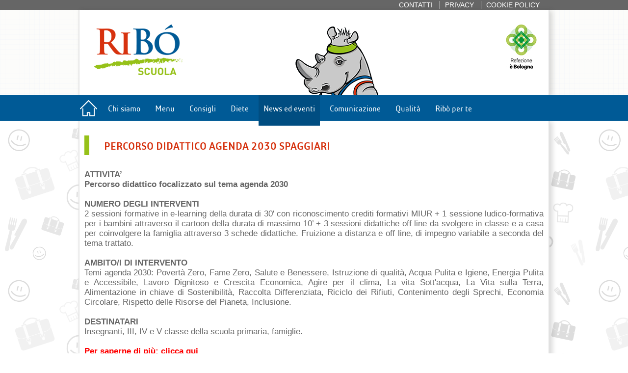

--- FILE ---
content_type: text/html; charset=utf-8
request_url: https://www.riboscuola.it/news-ed-eventi/progetti-edu-as-2020_2021/percorso-didattico-agenda2030_spaggiari.aspx
body_size: 12507
content:

<!DOCTYPE html>
<html lang="it">
<head id="Head1"><meta charset="UTF-8" /><meta http-equiv="X-UA-Compatible" content="IE=edge,chrome=1" /><meta name="viewport" content="width=device-width, initial-scale=1, user-scalable=yes" /><meta http-equiv="cleartype" content="on" /><title>
    Ribò scuola | Percorso didattico Agenda2030_Spaggiari
</title>
    	<script src="https://cdnjs.cloudflare.com/ajax/libs/modernizr/2.8.3/modernizr.js"></script> 
        <script type="text/javascript" src="https://ajax.googleapis.com/ajax/libs/jquery/1.9.1/jquery.min.js"></script>
    <script src="https://ajax.googleapis.com/ajax/libs/jqueryui/1.11.4/jquery-ui.min.js"></script>
    <script src="https://ajax.googleapis.com/ajax/libs/jqueryui/1.11.4/i18n/jquery-ui-i18n.min.js"></script>
    <script src="https://ajax.aspnetcdn.com/ajax/jquery.validate/1.14.0/jquery.validate.min.js" type="text/javascript"></script>
    <script type="text/javascript" src="/media/2/3175/kendo.custom.min.js"></script><script type="text/javascript" src="/media/2/3175/kendo.culture.it-IT.min.js"></script><script type="text/javascript" src="/media/2/3175/icheck.min.js"></script><script type="text/javascript" src="/media/2/3175/jquery.royalslider.min.js"></script><script type="text/javascript" src="/media/2/3175/jquery.easing-1.3.js"></script><script type="text/javascript" src="/media/2/3175/moment.js"></script><script type="text/javascript" src="/media/2/3175/defiant.min.js"></script><script type="text/javascript" src="/media/2/3175/pnotify.custom.min.js"></script><script type="text/javascript" src="/media/2/3175/application.js"></script><script type="text/javascript" src="/media/2/3175/jszip.min.js"></script><link href="https://maxcdn.bootstrapcdn.com/font-awesome/4.2.0/css/font-awesome.min.css" rel="stylesheet" /><!--open_h_noamp--><script type="text/javascript"> 
var _iub = _iub || [];
_iub.csConfiguration = {"adPersonalization":false,"cookiePolicyInOtherWindow":true,"perPurposeConsent":true,"siteId":2350057,"whitelabel":false,"cookiePolicyId":78647472,"lang":"it","cookiePolicyUrl":"https://www.riboscuola.it/cookie.aspx", "banner":{ "acceptButtonCaptionColor":"white","acceptButtonColor":"#d9002a","acceptButtonDisplay":true,"backgroundColor":"white","brandBackgroundColor":"#fff","closeButtonRejects":true,"customizeButtonCaptionColor":"#4D4D4D","customizeButtonColor":"#DADADA","customizeButtonDisplay":true,"explicitWithdrawal":true,"listPurposes":true,"logo":"https://www.riboscuola.it/media/hp/logo.png","position":"bottom","textColor":"black" }};
</script>
<script type="text/javascript" src="https://cs.iubenda.com/autoblocking/2350057.js"></script>
<script type="text/javascript" src="//cdn.iubenda.com/cs/iubenda_cs.js" charset="UTF-8" async></script>


<!-- Global site tag (gtag.js) - Google Analytics -->
<script async src="https://www.googletagmanager.com/gtag/js?id=G-MX16W69GQ3"></script>
<script>
  window.dataLayer = window.dataLayer || [];
  function gtag(){dataLayer.push(arguments);}
  gtag('js', new Date());

  gtag('config', 'G-MX16W69GQ3');
</script><!--close_h_noamp--><!--h_s_amp--><link href="/media/536.css" type="text/css" rel="STYLESHEET" />
<meta name="Description" content="">
<meta name="Keywords" content="">

</head>
<body>
    <!--open_bb_noamp--><!--close_bb_noamp--><!--bb_s_amp-->
    
<div>
<input type="hidden" name="__VIEWSTATE" id="__VIEWSTATE" value="/wEPDwUKMTI5Njg3NTE5MmRk9OoI2sQjuSkToXKgx8qjsFSIuso=" />
</div>

    	<!--[if lte IE 9]><link href="/media/2/3175/ie9.css" media="screen" rel="stylesheet" type="text/css" /><![endif]-->
        <div class="top-header-bar">
            <div class="container">
                <div id="Module_178678" class="m-top_links"><div class="container"><a href="/contatti.aspx">Contatti</a> <a href="/privacy.aspx">Privacy</a> <a href="/cookie.aspx">Cookie policy</a></div>
</div>
            </div>
        </div>
        <header>
            <div class="container">
                <div id="Module_178682" class="m-header"><div class="elior-scuola-logo-scatola col-5 col-mobile-6">
<a href="/"><img src="/media/hp/logo.png" alt="logo ribo" style="border-width: 0px; border-style: solid;" /></a>
</div>
<div class="elior-brands col-2 col-mobile-5">
<img alt="logo refezione bologna" src="/media/scuola_bologna.jpg" style="border-width: 0px; border-style: solid;" class="logo_refezione" />
</div>
<div class="elior-scuola-logo col-4 col-mobile-12">
<img src="/media/mascotte.png" alt="logo mascotte scuola" style="border-width: 0px; border-style: solid;" />
</div></div>
            </div>

            </div>
			<nav class="navbar">
                <div class="container">
                    <ul class="main-navigation col-12">
                        <div id="Module_178683" class="m-menu"><li><a class="home" href="/">
            Home
          </a></li><li class="dropdown"><a href="&#xD;&#xA;              javascript:void(0);&#xD;&#xA;            ">Chi siamo</a><ul><li><a href="/chi-siamo/la-societa-.aspx">La società </a></li><li><a href="/chi-siamo/la-mission.aspx">La mission</a></li><li><a href="/chi-siamo/la-nostra-mascotte.aspx">La nostra mascotte</a></li><li><a href="/chi-siamo/pasti-in-numeri.aspx">Pasti in numeri</a></li></ul></li><li class="dropdown"><a href="&#xD;&#xA;              javascript:void(0);&#xD;&#xA;            ">Menu</a><ul><li><a href="/menu/">Le nostre proposte</a></li><li><a href="/menu/ricerca-menu.aspx">Ricerca menu</a></li><li><a href="/menu/materie-prime.aspx">Materie prime</a></li><li><a href="/menu/dichiarazioni.aspx">Dichiarazioni materie prime</a></li><li><a href="/menu/ricettari.aspx">Ricettari</a></li><li><a href="/menu/indicazioni-menu.aspx">Indicazioni Menu</a></li><li><a href="/menu/variazioni-menu.aspx">Variazioni menu</a></li><li><a href="/menu/archivio-avvisi.aspx">Archivio avvisi</a></li><li><a href="/menu/archivio-grammature-cotto.aspx">Archivio grammature cotto</a></li></ul></li><li class="dropdown"><a href="&#xD;&#xA;              javascript:void(0);&#xD;&#xA;            ">Consigli</a><ul><li><a href="/consigli/">Per saperne di più</a></li><li><a href="/consigli/link-utili.aspx">Link utili</a></li></ul></li><li class="dropdown"><a href="/diete/">Diete</a></li><li class="dropdown"><a class="&#xD;&#xA;              dropdown active&#xD;&#xA;            " href="&#xD;&#xA;              javascript:void(0);&#xD;&#xA;            ">News ed eventi</a><ul><li><a href="/news-ed-eventi/">News ed eventi</a></li><li><a href="/news-ed-eventi/attivita-e-progetti-20252026.aspx">Attività e progetti 2025/2026</a></li><li><a href="/news-ed-eventi/attivita-e-progetti-20242025.aspx">Attività e progetti 2024/2025</a></li><li><a href="/news-ed-eventi/attivita-e-progetti-20232024.aspx">Attività e progetti 2023/2024</a></li><li><a href="/news-ed-eventi/attivita-e-progetti-20222023.aspx">Attività e progetti 2022/2023</a></li><li><a href="/news-ed-eventi/-attivita-e-progetti-20212022.aspx"> Attività e progetti 2021/2022</a></li><li><a href="/news-ed-eventi/attivita-e-progetti-20202021.aspx">Attività e progetti 2020/2021</a></li><li><a href="/news-ed-eventi/attivita-e-progetti-20192020.aspx">Attività e progetti 2019/2020</a></li><li><a href="/news-ed-eventi/attivita-e-progetti-20182019.aspx">Attività e progetti 2018/2019</a></li><li><a href="/news-ed-eventi/attivita-e-progetti-20172018.aspx">Attività e progetti 2017/2018</a></li></ul></li><li class="dropdown"><a href="&#xD;&#xA;              javascript:void(0);&#xD;&#xA;            ">Comunicazione</a><ul><li><a href="/comunicazione/">La refezione</a></li><li><a href="/comunicazione/modulo-informazioni.aspx">Richiedi informazioni</a></li><li><a href="/comunicazione/i-cuochi-raccontano.aspx">I cuochi raccontano</a></li><li><a href="/comunicazione/domande-frequenti.aspx">Domande frequenti</a></li></ul></li><li class="dropdown"><a href="/qualita/">Qualità</a></li><li class="dropdown"><a href="/ribo-per-te/">Ribò per te</a></li>
</div>
                    </ul>
                </div>
            </nav>
        </header>
        <section id="main-area">
            <div class="container">
                <div id="Module_178684" class="m-main_content_area">



<div id="main_content_area_178684_178684_divLayout" class="table-modulo"><div class="row-module"><div class="cell-module mw-1column" id="cell_79459_0_0" style="width:100.00%"><div class="modulo" id="Module_204535">
<div class="main-content col-12">
<div class="page-title-container form-title col-12">
	<h2 class="page-title">PERCORSO DIDATTICO AGENDA 2030 SPAGGIARI</h2>
</div>
</div> </div><div class="modulo" id="Module_204536"><p class="intro-text"><strong>ATTIVITA&rsquo;</strong><br />
<strong>Percorso didattico focalizzato sul tema agenda 2030 </strong><br />
&nbsp;<br />
<strong>NUMERO DEGLI INTERVENTI</strong><br />
2 sessioni formative in e-learning della durata di 30' con riconoscimento crediti formativi MIUR + 1 sessione ludico-formativa per i bambini attraverso il cartoon della durata di massimo 10&rsquo; + 3 sessioni didattiche off line da svolgere in classe e a casa per coinvolgere la famiglia attraverso 3 schede didattiche. Fruizione a distanza e off line, di impegno variabile a seconda del tema trattato.<br />
&nbsp;<br />
<strong>AMBITO/I DI INTERVENTO </strong><br />
Temi agenda 2030: Povertà Zero, Fame Zero, Salute e Benessere, Istruzione di qualità, Acqua Pulita e Igiene, Energia Pulita e Accessibile, Lavoro Dignitoso e Crescita Economica, Agire per il clima, La vita Sott'acqua, La Vita sulla Terra, Alimentazione in chiave di Sostenibilità, Raccolta Differenziata, Riciclo dei Rifiuti, Contenimento degli Sprechi, Economia Circolare, Rispetto delle Risorse del Pianeta, Inclusione.<br />
&nbsp;<br />
<strong>DESTINATARI </strong><br />
Insegnanti, III, IV e V classe della scuola primaria, famiglie.<br />
<br />
<a href="https://www.riboscuola.it/media/progetti-edu-2020_2021/02_percorso-didattico-agenda2030_spaggiari.pdf"><span style="color:#FF0000;"><strong>Per saperne di più: clicca qui</strong></span></a></p>
</div></div></div></div>
</div>
            </div>
        </section>
        <footer>
            <div id="Module_178685" class="m-footer"><div class="container mobile_menu_footer">
<div class="footer-elior-brands col-5 col-mobile-12"><a href="http://www.camstgroup.com/" target="_blank"><img alt="Camst Group" src="/media/hp/logo_camst.png" /></a></div>

<ul class="col-2 col-mobile-12">
	<li><a href="/chi-siamo/la-societa-.aspx">Chi siamo</a></li>
	<li><a href="/menu/">Menu</a></li>
	<li>Diete</li>
</ul>

<ul class="col-3 col-mobile-12">
	<li><a href="/consigli/">Consigli</a></li>
	<li><a href="/comunicazione/">Comunicazione</a></li>
	<li><a href="/qualita/">Qualità</a></li>
</ul>

<ul class="col-2 col-mobile-12">
	<li><a class="credits" href="https://www.tig.it/ita/factory.aspx" target="_blank" title="TIG Factory">CREDITS</a></li>
</ul>
</div>
</div>
        </footer>
        <!--[if lt IE 9]><script type="text/javascript" src="/media/2/3175/&lt;%= templateDir %>respond-min.js"></script><![endif]-->
        <script type="text/javascript" src="/media/2/3175/jquery.slicknav.min.js"></script>


        <script>
            (function (i, s, o, g, r, a, m) {
                i['GoogleAnalyticsObject'] = r; i[r] = i[r] || function () {
                    (i[r].q = i[r].q || []).push(arguments)
                }, i[r].l = 1 * new Date(); a = s.createElement(o),
                m = s.getElementsByTagName(o)[0]; a.async = 1; a.src = g; m.parentNode.insertBefore(a, m)
            })(window, document, 'script', '//www.google-analytics.com/analytics.js', 'ga');

            ga('create', 'UA-66934664-1', 'auto');
            ga('send', 'pageview');

        </script>

   
		<script>
		$(function(){
                $('.navbar .container .main-navigation').slicknav({
                    prependTo: '#main-area .container'
                });
 		// 	$('.owl-carousel').owlCarousel({
			//     loop:true,
			//     margin:10,
			//     responsiveClass:true,
			// 	nav:false,
			// 	dots:true,
			// 	autoplay:true,
			//     responsive:{
			//         0:{
			//             items:1
			//         },
			//         1000:{
			//             items:1
			//         }
			//     }
			// });
		});

	
		</script>
	
<div>

    <input type="hidden" name="__VIEWSTATEGENERATOR" id="__VIEWSTATEGENERATOR" value="6C95626D" />
</div>
  <!--open_be_noamp--><!--close_be_noamp--><!--be_s_amp-->
</body>
<!--open_f_noamp--><!--close_f_noamp--><!--f_s_amp-->
</html>


--- FILE ---
content_type: text/css
request_url: https://www.riboscuola.it/media/536.css
body_size: 64368
content:
@font-face {
font-family: 'eliorbold';
src: url("/media/7/536/elior_bold-webfont.eot");
src: url("fonts/elior_bold-webfont.eot?#iefix") format("embedded-opentype"), url("/media/7/536/elior_bold-webfont.woff") format("woff"), url("/media/7/536/elior_bold-webfont.ttf") format("truetype"), url("/media/7/536/elior_bold-webfont.svg#eliorbold") format("svg");
font-weight: normal;
font-style: normal
}
@font-face {
font-family: 'eliormedium';
src: url("/media/7/536/elior_medium-webfont.eot");
src: url("/media/7/536/elior_medium-webfont.eot?#iefix") format("embedded-opentype"), url("/media/7/536/elior_medium-webfont.woff") format("woff"), url("/media/7/536/elior_medium-webfont.ttf") format("truetype"), url("/media/7/536/elior_medium-webfont.svg#eliormedium") format("svg");
font-weight: normal;
font-style: normal
}
@font-face {
font-family: 'eliorregular';
src:url('/media/7/536/elior_regular-webfont.eot');
src: url("/media/7/536/elior_regular-webfont.eot?#iefix") format("embedded-opentype"),
url("/media/7/536/elior_regular-webfont.woff") format("woff"), 
url("/media/7/536/elior_regular-webfont.ttf") format("truetype"), 
url("/media/7/536/elior_regular-webfont.svg#eliormedium") format("svg");
font-weight: normal;
font-style: normal
}
@font-face {
font-family: 'keswich';
src:url('/media/7/536/DK%20Keswick.otf');
font-weight: normal;
font-style: normal
}
.row, .container, .password-request-popup, .mbsLogonContainer, .news-page-list li {
*zoom:1
}
.row:before, .container:before, .password-request-popup:before, .mbsLogonContainer:before, .news-page-list li:before, .row:after, .container:after, .password-request-popup:after, .mbsLogonContainer:after, .news-page-list li:after {
content: " ";
display: table
}
.row:after, .container:after, .password-request-popup:after, .mbsLogonContainer:after, .news-page-list li:after {
clear: both
}
html {
-ms-text-size-adjust: 100%;
-webkit-text-size-adjust: 100%
}
body {
margin: 0;
padding:0;
}
article, aside, details, figcaption, figure, footer, header, hgroup, main, menu, nav, section, summary {
display: block
}
audio, canvas, progress, video {
display: inline-block;
vertical-align: baseline
}
audio:not([controls]) {
display: none;
height: 0
}
[hidden], template {
display:none
}
a { text-decoration:none;
background-color: transparent
}
a:active, a:hover {
outline: 0;
border:0;
text-decoration:none;
}
abbr[title] {
border-bottom: 1px dotted
}
b, strong {
font-weight: 700
}
dfn {
font-style: italic
}
h1 {
font-size: 2em;
margin: .67em 0
}
mark {
background: #ff0;
color: #000
}
small {
font-size: 80%
}
sub, sup {
font-size: 75%;
line-height: 0;
position: relative;
vertical-align: baseline
}
sup {
top: -.5em
}
sub {
bottom: -.25em
}
img {
border: 0
}
svg:not(:root) {
overflow: hidden
}
figure {
margin: 1em 40px
}
hr {
-moz-box-sizing: content-box;
box-sizing: content-box;
height: 0
}
pre {
overflow: auto
}
code, kbd, pre, samp {
font-family: monospace, monospace;
font-size: 1em
}
*:focus {
outline: 0;
}
button, input, optgroup, select, textarea {
color: inherit;
font: inherit;
margin: 0
}
button {
overflow: visible
}
button, select {
text-transform: none;
outline:none;
}
button, html input[type=button], input[type=reset], input[type=submit] {
-webkit-appearance: button;
cursor: pointer
}
button[disabled], html input[disabled] {
cursor: default
}
button::-moz-focus-inner, input::-moz-focus-inner {
border:0;
padding:0
}
input {
line-height: normal
}
input[type=checkbox], input[type=radio] {
padding: 0
}
input[type=number]::-webkit-inner-spin-button, input[type=number]::-webkit-outer-spin-button {
height:auto
}
input[type=search] {
-webkit-appearance: textfield
}
input[type=search]::-webkit-search-cancel-button, input[type=search]::-webkit-search-decoration {
-webkit-appearance:none
}
fieldset {
border: 1px solid silver;
margin: 0 2px;
padding: .35em .625em .75em
}
legend {
border: 0;
padding: 0
}
textarea {
overflow: auto
}
optgroup {
font-weight: 700
}
table {
border-collapse: collapse;
border-spacing: 0
}
td, th {
padding: 0
}
ul, menu, dir {
display: block;
list-style-type: none;
-webkit-margin-before: 0em;
-webkit-margin-after: 0em;
-webkit-margin-start: 0px;
-webkit-margin-end: 0px;
-webkit-padding-start: 0px;
}
.clear-float{
	clear:both;
}
.slicknav_btn {
position: relative;
display: block;
vertical-align: middle;
float: right;
padding: 0.438em 0.625em 0.438em 0.625em;
line-height: 1.125em;
cursor: pointer
}
.slicknav_menu .slicknav_menutxt {
display: block;
line-height: 1.188em;
float: left
}
.slicknav_menu .slicknav_icon {
float: left;
margin: 0.188em 0 0 0.438em
}
.slicknav_menu .slicknav_no-text {
margin: 0
}
.slicknav_menu .slicknav_icon-bar {
display: block;
width: 1.125em;
height: 0.125em;
-webkit-border-radius: 1px;
-moz-border-radius: 1px;
border-radius: 1px;
-webkit-box-shadow: 0 1px 0 rgba(0,0,0,0.25);
-moz-box-shadow: 0 1px 0 rgba(0,0,0,0.25);
box-shadow: 0 1px 0 rgba(0,0,0,0.25)
}
.slicknav_btn .slicknav_icon-bar+.slicknav_icon-bar {
margin-top: 0.188em
}
.slicknav_nav {
clear: both
}
.slicknav_nav ul, .slicknav_nav li {
display: block
}
.slicknav_nav .slicknav_arrow {
font-size: 0.8em;
margin: 0 0 0 0.4em
}
.slicknav_nav .slicknav_item {
cursor: pointer
}
.slicknav_nav .slicknav_row {
display: block
}
.slicknav_nav a {
display: block
}
.slicknav_nav .slicknav_item a, .slicknav_nav .slicknav_parent-link a {
display: inline
}
.slicknav_menu:before, .slicknav_menu:after {
content: " ";
display: table
}
.slicknav_menu:after {
clear: both
}
.slicknav_menu {
*zoom:1
}
.slicknav_menu {
font-size: 16px
}
.slicknav_btn {
margin: 5px 5px 6px;
text-decoration: none;
text-shadow: 0 1px 1px rgba(255,255,255,0.75);
-webkit-border-radius: 4px;
-moz-border-radius: 4px;
border-radius: 4px;
background-color: #222222
}
.slicknav_menu .slicknav_menutxt {
color: #FFF;
font-weight: bold;
text-shadow: 0 1px 3px #000
}
.slicknav_menu .slicknav_icon-bar {
background-color: #f5f5f5
}
.slicknav_menu {
background: #4c4c4c;
padding: 5px
}
.slicknav_nav {
color: #666;
margin: 0;
padding: 0;
font-size: 0.875em
}
.slicknav_nav, .slicknav_nav ul {
list-style: none;
overflow: hidden
}
.slicknav_nav ul {
padding: 0;
margin: 0 0 0 20px
}
.slicknav_nav .slicknav_row {
padding: 5px 10px;
margin: 2px 5px
}
.slicknav_nav a {
padding: 5px 10px;
margin: 2px 5px;
text-decoration: none;
color: #fff
}
.slicknav_nav .slicknav_item a, .slicknav_nav .slicknav_parent-link a {
padding: 0;
margin: 0
}
.slicknav_nav .slicknav_row:hover {
-webkit-border-radius: 6px;
-moz-border-radius: 6px;
border-radius: 6px;
background: #ccc;
color: #fff
}
.slicknav_nav a:hover {
-webkit-border-radius: 6px;
-moz-border-radius: 6px;
border-radius: 6px;
background: #ccc;
color: #222
}
.slicknav_nav .slicknav_txtnode {
margin-left: 15px
}
.group {
*zoom:1
}
.group:before, .group:after {
display: table;
content: "";
line-height: 0
}
.group:after {
clear: both
}
[data-icon]:before {
font-family: 'Slide-icons';
content: attr(data-icon);
speak: none;
font-weight: normal;
font-variant: normal;
text-transform: none;
line-height: 1;
-webkit-font-smoothing: antialiased;
-moz-osx-font-smoothing: grayscale
}
.lightGallery {
overflow: hidden !important
}
#lightGallery-Gallery img {
border: none !important
}
#lightGallery-outer {
width: 100%;
height: 100%;
position: fixed;
top: 0;
left: 0;
z-index: 99999 !important;
overflow: hidden;
-webkit-user-select: none;
-moz-user-select: none;
user-select: none;
opacity: 1;
-webkit-transition: opacity 0.35s ease;
-moz-transition: opacity 0.35s ease;
-o-transition: opacity 0.35s ease;
-ms-transition: opacity 0.35s ease;
transition: opacity 0.35s ease;
background: #0d0d0d
}
#lightGallery-outer .lightGallery-slide {
position: relative
}
#lightGallery-Gallery.opacity {
opacity: 1;
transition: opacity 1s ease 0s;
-moz-transition: opacity 1s ease 0s;
-webkit-transition: opacity 1s ease 0s;
-o-transition: opacity 1s ease 0s;
-ms-transition: opacity 1s ease 0s
}
#lightGallery-Gallery.opacity .thumb_cont {
opacity: 1
}
#lightGallery-Gallery.fadeM {
opacity: 0;
transition: opacity 0.5s ease 0s;
-moz-transition: opacity 0.5s ease 0s;
-webkit-transition: opacity 0.5s ease 0s;
-o-transition: opacity 0.5s ease 0s;
-ms-transition: opacity 0.5s ease 0s
}
#lightGallery-Gallery {
height: 100%;
opacity: 0;
width: 100%;
position: relative;
transition: opacity 1s ease 0s;
-moz-transition: opacity 1s ease 0s;
-webkit-transition: opacity 1s ease 0s;
-o-transition: opacity 1s ease 0s;
-ms-transition: opacity 1s ease 0s
}
#lightGallery-slider {
height: 100%;
left: 0;
top: 0;
width: 100%;
position: absolute;
white-space: nowrap
}
#lightGallery-slider .lightGallery-slide {
background: url("/media/7/536/loading.gif") no-repeat scroll center center transparent;
display: inline-block;
height: 100%;
text-align: center;
width: 100%
}
#lightGallery-slider .lightGallery-slide.complete {
background-image: none
}
#lightGallery-Gallery.showAfterLoad .lightGallery-slide>* {
opacity: 0
}
#lightGallery-Gallery.showAfterLoad .lightGallery-slide.complete>* {
opacity: 1
}
#lightGallery-slider.slide .lightGallery-slide, #lightGallery-slider.useLeft .lightGallery-slide {
position: absolute;
opacity: 0.4
}
#lightGallery-slider.fadeM .lightGallery-slide {
position: absolute;
left: 0;
opacity: 0
}
#lightGallery-slider.animate .lightGallery-slide {
position: absolute;
left: 0
}
#lightGallery-slider.fadeM .current {
opacity: 1;
z-index: 9
}
#lightGallery-slider .lightGallery-slide:before {
content: "";
display: inline-block;
height: 50%;
width: 1px;
margin-right: -1px
}
#lightGallery-Gallery.opacity .lightGallery-slide .object {
transform: scale3d(1, 1, 1);
-moz-transform: scale3d(1, 1, 1);
-ms-transform: scale3d(1, 1, 1);
-webkit-transform: scale3d(1, 1, 1);
-o-transform: scale3d(1, 1, 1)
}
.lightGallery-slide .object {
transform: scale3d(0.5, 0.5, 0.5);
-moz-transform: scale3d(0.5, 0.5, 0.5);
-ms-transform: scale3d(0.5, 0.5, 0.5);
-webkit-transform: scale3d(0.5, 0.5, 0.5);
-o-transform: scale3d(0.5, 0.5, 0.5);
-webkit-transition: -webkit-transform 1s cubic-bezier(0, 0, 0.25, 1) 0s, opacity 0.5s ease 0s;
-moz-transition: -moz-transform 1s cubic-bezier(0, 0, 0.25, 1) 0s, opacity 0.5s ease 0s;
-o-transition: -o-transform 1s cubic-bezier(0, 0, 0.25, 1) 0s, opacity 0.5s ease 0s;
-ms-transition: -ms-transform 1s cubic-bezier(0, 0, 0.25, 1) 0s, opacity 0.5s ease 0s;
transition: transform 1s cubic-bezier(0, 0, 0.25, 1) 0s, opacity 0.5s ease 0s
}
#lightGallery-Gallery.fadeM .lightGallery-slide .object {
transform: scale3d(0.5, 0.5, 0.5);
-moz-transform: scale3d(0.5, 0.5, 0.5);
-ms-transform: scale3d(0.5, 0.5, 0.5);
-webkit-transform: scale3d(0.5, 0.5, 0.5);
-o-transform: scale3d(0.5, 0.5, 0.5)
}
#lightGallery-slider.fadeM.on .current {
opacity: 1;
transition: opacity 0.5s ease 0s;
-moz-transition: opacity 0.5s ease 0s;
-webkit-transition: opacity 0.5s ease 0s;
-o-transition: opacity 0.5s ease 0s;
-ms-transition: opacity 0.5s ease 0s
}
#lightGallery-slider.fadeM .lightGallery-slide {
transition: opacity 0.4s ease 0s;
-moz-transition: opacity 0.4s ease 0s;
-webkit-transition: opacity 0.4s ease 0s;
-o-transition: opacity 0.4s ease 0s;
-ms-transition: opacity 0.4s ease 0s
}
#lightGallery-slider.slide .lightGallery-slide {
transform: translate3d(100%, 0px, 0px);
-moz-transform: translate3d(100%, 0px, 0px);
-ms-transform: translate3d(100%, 0px, 0px);
-webkit-transform: translate3d(100%, 0px, 0px);
-o-transform: translate3d(100%, 0px, 0px)
}
#lightGallery-slider.slide.on .lightGallery-slide {
opacity: 0
}
#lightGallery-slider.slide .lightGallery-slide.current {
opacity: 1 !important;
transform: translate3d(0px, 0px, 0px) !important;
-moz-transform: translate3d(0px, 0px, 0px) !important;
-ms-transform: translate3d(0px, 0px, 0px) !important;
-webkit-transform: translate3d(0px, 0px, 0px) !important;
-o-transform: translate3d(0px, 0px, 0px) !important
}
#lightGallery-slider.slide .lightGallery-slide.prevSlide {
opacity: 0;
transform: translate3d(-100%, 0px, 0px);
-moz-transform: translate3d(-100%, 0px, 0px);
-ms-transform: translate3d(-100%, 0px, 0px);
-webkit-transform: translate3d(-100%, 0px, 0px);
-o-transform: translate3d(-100%, 0px, 0px)
}
#lightGallery-slider.slide .lightGallery-slide.nextSlide {
opacity: 0;
transform: translate3d(100%, 0px, 0px);
-moz-transform: translate3d(100%, 0px, 0px);
-ms-transform: translate3d(100%, 0px, 0px);
-webkit-transform: translate3d(100%, 0px, 0px);
-o-transform: translate3d(100%, 0px, 0px)
}
#lightGallery-slider.useLeft .lightGallery-slide {
left: 100%
}
#lightGallery-slider.useLeft.on .lightGallery-slide {
opacity: 0
}
#lightGallery-slider.useLeft .lightGallery-slide.current {
opacity: 1 !important;
left: 0% !important
}
#lightGallery-slider.useLeft .lightGallery-slide.prevSlide {
opacity: 0;
left: -100%
}
#lightGallery-slider.useLeft .lightGallery-slide.nextSlide {
opacity: 0;
left: 100%
}
#lightGallery-slider.slide.on .lightGallery-slide, #lightGallery-slider.slide.on .current, #lightGallery-slider.slide.on .prevSlide, #lightGallery-slider.slide.on .nextSlide {
-webkit-transition: -webkit-transform 1s cubic-bezier(0, 0, 0.25, 1) 0s, opacity 1s ease 0s;
-moz-transition: -moz-transform 1s cubic-bezier(0, 0, 0.25, 1) 0s, opacity 1s ease 0s;
-o-transition: -o-transform 1s cubic-bezier(0, 0, 0.25, 1) 0s, opacity 1s ease 0s;
-ms-transition: -ms-transform 1s cubic-bezier(0, 0, 0.25, 1) 0s, opacity 1s ease 0s;
transition: transform 1s cubic-bezier(0, 0, 0.25, 1) 0s, opacity 1s ease 0s
}
#lightGallery-slider.speed .lightGallery-slide, #lightGallery-slider.speed .current, #lightGallery-slider.speed .prevSlide, #lightGallery-slider.speed .nextSlide {
transition-duration: inherit !important;
-moz-transition-duration: inherit !important;
-webkit-transition-duration: inherit !important;
-o-transition-duration: inherit !important;
-ms-transition-duration: inherit !important
}
#lightGallery-slider.timing .lightGallery-slide, #lightGallery-slider.timing .current, #lightGallery-slider.timing .prevSlide, #lightGallery-slider.timing .nextSlide {
transition-timing-function: inherit !important;
-moz-transition-timing-function: inherit !important;
-webkit-transition-timing-function: inherit !important;
-o-transition-timing-function: inherit !important;
-ms-transition-timing-function: inherit !important
}
#lightGallery-slider .lightGallery-slide img {
display: inline-block;
max-height: 100%;
max-width: 100%;
cursor: -moz-grabbing;
cursor: grab;
cursor: -webkit-grab;
margin: 0;
padding: 0;
width: auto;
height: auto;
vertical-align: middle
}
#lightGallery-Gallery .thumb_cont .thumb_inner {
-webkit-transition: -webkit-transform 1s cubic-bezier(0, 0, 0.25, 1) 0s;
-moz-transition: -moz-transform 1s cubic-bezier(0, 0, 0.25, 1) 0s;
-o-transition: -o-transform 1s cubic-bezier(0, 0, 0.25, 1) 0s;
-ms-transition: -ms-transform 1s cubic-bezier(0, 0, 0.25, 1) 0s;
transition: transform 1s cubic-bezier(0, 0, 0.25, 1) 0s
}
@-webkit-keyframes rightEnd {
0% {
left:0
}
50% {
left:-30px
}
100% {
left:0
}
}
@keyframes rightEnd {
0% {
left:0
}
50% {
left:-30px
}
100% {
left:0
}
}
@-webkit-keyframes leftEnd {
0% {
left:0
}
50% {
left:30px
}
100% {
left:0
}
}
@keyframes leftEnd {
0% {
left:0
}
50% {
left:30px
}
100% {
left:0
}
}
.lightGallery-slide .object.rightEnd {
-webkit-animation: rightEnd 0.3s;
animation: rightEnd 0.3s;
position: relative
}
.lightGallery-slide .object.leftEnd {
-webkit-animation: leftEnd 0.3s;
animation: leftEnd 0.3s;
position: relative
}
#lightGallery-action {
bottom: 20px;
position: fixed;
left: 50%;
margin-left: -30px;
z-index: 9;
-webkit-backface-visibility: hidden
}
#lightGallery-action.hasThumb {
margin-left: -46px
}
#lightGallery-action a {
margin: 0 3px 0 0 !important;
-webkit-border-radius: 2px;
-moz-border-radius: 2px;
border-radius: 2px;
position: relative;
top: auto;
left: auto;
bottom: auto;
right: auto;
display: inline-block !important;
display: inline-block;
vertical-align: middle;
*display:inline;
*zoom:1;
background-color: #000;
background-color: rgba(0,0,0,0.65);
font-size: 16px;
width: 28px;
height: 28px;
font-family: 'Slide-icons';
color: #FFF;
cursor: pointer
}
#lightGallery-action a.disabled {
opacity: 0.6;
filter: alpha(opacity=60);
cursor: default;
background-color: #000;
background-color: rgba(0,0,0,0.65) !important
}
#lightGallery-action a:hover, #lightGallery-action a:focus {
background-color: #000;
background-color: rgba(0,0,0,0.85)
}
#lightGallery-action a#lightGallery-prev:before, #lightGallery-action a#lightGallery-next:after {
left: 5px;
bottom: 3px;
position: absolute
}
#lightGallery-action a#lightGallery-prev:before {
content: "\e01d"
}
#lightGallery-action a#lightGallery-next:after {
content: "\e01b"
}
#lightGallery-action a.cLthumb:after {
font-family: 'Slide-icons';
content: "\e01c";
left: 6px;
bottom: 4px;
font-size: 16px;
position: absolute
}
#lightGallery_counter {
bottom: 52px;
text-align: center;
width: 100%;
position: absolute;
z-index: 9;
color: #FFFFFF
}
#lightGallery-Gallery .thumb_cont {
position: absolute;
bottom: 0;
width: 100%;
-webkit-box-sizing: border-box;
-moz-box-sizing: border-box;
box-sizing: border-box;
background-color: #000000;
-webkit-transition: max-height 0.4s ease-in-out;
-moz-transition: max-height 0.4s ease-in-out;
-o-transition: max-height 0.4s ease-in-out;
-ms-transition: max-height 0.4s ease-in-out;
transition: max-height 0.4s ease-in-out;
z-index: 9;
max-height: 0;
opacity: 0
}
#lightGallery-Gallery.open .thumb_cont {
max-height: 350px
}
#lightGallery-Gallery .thumb_cont .thumb_inner {
margin-left: -12px;
padding: 12px;
max-height: 290px;
overflow-y: auto;
-webkit-box-sizing: content-box;
-moz-box-sizing: content-box;
box-sizing: content-box
}
#lightGallery-Gallery .thumb_cont .thumb_info {
background-color: #333;
padding: 7px 20px
}
#lightGallery-Gallery .thumb_cont .thumb_info .count {
color: #ffffff;
font-weight: bold;
font-size: 12px
}
#lightGallery-Gallery .thumb_cont .thumb_info .close {
color: #FFFFFF;
display: block;
float: right !important;
width: 28px;
position: relative;
height: 28px;
border-radius: 2px;
margin-top: -4px;
background-color: #000;
background-color: rgba(0,0,0,0.65);
-webkit-transition: background-color 0.3s ease 0s;
-moz-transition: background-color 0.3s ease 0s;
-o-transition: background-color 0.3s ease 0s;
-ms-transition: background-color 0.3s ease 0s;
transition: background-color 0.3s ease 0s;
z-index: 1090;
cursor: pointer
}
#lightGallery-Gallery .thumb_cont .thumb_info .close i:after {
left: 6px;
position: absolute;
top: 4px
}
#lightGallery-Gallery .thumb_cont .thumb_info .close i:after, #lightGallery-close:after {
content: "\e01a";
font-family: 'Slide-icons';
font-style: normal;
font-size: 16px
}
#lightGallery-Gallery .thumb_cont .thumb_info .close:hover {
text-decoration: none;
background-color: #000;
background-color: #000
}
#lightGallery-Gallery .thumb_cont .thumb {
display: inline-block !important;
vertical-align: middle;
text-align: center;
*display:inline;
*zoom:1;
margin-bottom: 4px;
height: 50px;
width: 50px;
opacity: 0.6;
filter: alpha(opacity=60);
overflow: hidden;
border-radius: 3px;
cursor: pointer;
-webkit-transition: border-color linear .2s, opacity linear .2s;
-moz-transition: border-color linear .2s, opacity linear .2s;
-o-transition: border-color linear .2s, opacity linear .2s;
-ms-transition: border-color linear .2s, opacity linear .2s;
transition: border-color linear .2s, opacity linear .2s
}
.sidebar-box a, .sidebar-box a:link {
text-decoration: none
}
.info-menu{
padding-bottom:20px}

.cookie-cnt{
    clear: both;
    overflow: hidden;
    padding-top: 20px;
}
.cookie-cnt a, .cookie-cnt a:link{
 font-size: 14px;
}
.cookie-cnt ul{
 margin: 0;
 padding: 0 0 20px 0;
 list-style: none;
 font-size: 14px;
 color: #666;
}
.cookie-cnt ul li{
 margin: 0;
 padding: 0 0 10px 20px;
 list-style: none;
position: relative;
}
.cookie-cnt ul li:before{
content: "";
background: #d6320f;
width: 8px;
height: 8px;
display: block;
position: absolute;
left: 0;
top: 5px;
z-index: 100;
}
.cookie-cnt h4{
    font-size: 15px;
    padding-bottom: 10px;
}
.cookie-cnt h3{
    color: #d6320f;
}
.cookie-cnt table{
    margin-bottom: 20px;
    font-size: 15px;
    border: #f0f0f0 solid 1px;
    border-right: none;
    border-bottom: none;
    text-align: left;
}
.cookie-cnt table thead{
    color: #FFF;
    background: #d6320f;
}
.cookie-cnt table th{
    border-right: 1px solid #fff;
}
.cookie-cnt table th:last-child{
    border-right: none;
}
.cookie-cnt table td{
    border-bottom: 1px solid #f0f0f0;
    border-right: 1px solid #f0f0f0;
}
.cookie-cnt table td, .cookie-cnt table th{
   padding: 5px;
}
.special-projects .cnt-form.form-dati.privacy-cnt{
	clear: both;
	position: relative;
	overflow: hidden;
}
.special-projects .check-privacy ul{
		display: -webkit-box;
		display: -webkit-flex;
		display: -moz-flex;
		display: -ms-flexbox;
		display: flex;	
		-webkit-align-items: center;
		        align-items: center;
		margin-top: 15px;
}
.special-projects .check-privacy ul li{
width: 150px;
		display: -webkit-box;
		display: -webkit-flex;
		display: -moz-flex;
		display: -ms-flexbox;
		display: flex;	
		-webkit-align-items: center;
		        align-items: center;
}
.special-projects .check-privacy ul li input{
width: 18px;
height: 18px;
}
.special-projects .check-privacy ul li label{
padding: 0 0 0 15px;
}
.alert-popup{
	position: fixed;
	z-index: 1000;
	left: 0;
	top: 0;
	width: 100%;
	height: 100%;
	background: rgba(0, 0, 0,.7);
	display: none;
}
.alert-popup.show{
	display: block;
}
.inner-alert-popup{
	background: #FFF;
	width: 90%;
	max-width: 400px;
	padding: 40px 10px 10px 10px;
	border: solid 2px #D6320F;
	-webkit-border-radius: 8px;
	        border-radius: 8px;
	    position: absolute;
    top: 50%;
    left: 50%;
    z-index: 10000;
    -ms-transform: translate(-50%, -50%);
    -webkit-transform: translate(-50%, -50%); 
    transform: translate(-50%, -50%);
}
.inner-alert-popup .close{
	position: absolute;
	right: 15px;
	top: 10px;
	z-index: 10000;
	width: 21px;
	height: 20px;
	background: url(/media/7/536/ico-close-alert.png) no-repeat;
	cursor: pointer;
}
#main-area .cnt-alert-popup p{
	font-size: 18px;
	text-align: center;
	line-height: 24px;
	color: #D6320F;
}
.export{
	padding: 20px 0;
	display: -webkit-box;
	display: -webkit-flex;
	display: -moz-flex;
	display: -ms-flexbox;
	display: flex;	
	-webkit-justify-content: flex-end;
	justify-content: flex-end;
}
.export input{
	padding: 8px 16px;
	background: #fff;
	color: #d6320f;
	text-decoration: none;
	font-weight:normal;
	font-family:Arial, Helvetica, sans-serif;
	font-size: 18px;
	-moz-border-radius: 3px;
	-webkit-border-radius: 3px;
	border-radius: 3px;
	border: solid 2px #d6320f;
}
select.ddlFailReason{
	margin-top: 15px;
}

@media (min-width: 800px) {
#lightGallery-Gallery .thumb_cont .thumb {
width: 94px;
height: 94px
}
}
#lightGallery-Gallery .thumb_cont .thumb>img {
height: auto;
max-width: 100%
}
#lightGallery-Gallery .thumb_cont .thumb.active, #lightGallery-Gallery .thumb_cont .thumb:hover {
opacity: 1;
filter: alpha(opacity=100);
border-color: #ffffff
}
#lightGallery-slider .video_cont {
display: inline-block;
max-height: 100%;
max-width: 100%;
margin: 0;
padding: 0;
width: auto;
height: auto;
vertical-align: middle
}
#lightGallery-slider .video_cont {
background: none;
max-width: 1140px;
max-height: 100%;
width: 100%;
box-sizing: border-box;
-webkit-box-sizing: border-box;
-moz-box-sizing: border-box
}
#lightGallery-slider .video {
width: 100%;
height: 0;
padding-bottom: 56.25%;
overflow: hidden;
position: relative
}
#lightGallery-slider .video .object {
width: 100% !important;
height: 100% !important;
position: absolute;
top: 0;
left: 0
}
#lightGallery-close {
color: #FFFFFF;
height: 28px;
position: absolute;
right: 20px;
top: 20px;
width: 28px;
z-index: 1090;
cursor: pointer;
background-color: #000;
border-radius: 2px;
background-color: #000;
background-color: rgba(0,0,0,0.65);
-webkit-transition: background-color 0.3s ease;
-moz-transition: background-color 0.3s ease;
-o-transition: background-color 0.3s ease;
-ms-transition: background-color 0.3s ease;
transition: background-color 0.3s ease;
-webkit-backface-visibility: hidden
}
#lightGallery-close:after {
position: absolute;
right: 6px;
top: 3px
}
#lightGallery-close:hover {
text-decoration: none;
background-color: #000
}
.customHtml {
background: none repeat scroll 0 0 black;
background: none repeat scroll 0 0 rgba(0,0,0,0.75);
color: #fff;
font-family: Arial, sans-serif;
height: 70px;
left: 0;
position: absolute;
right: 0;
top: 0;
z-index: 9
}
.customHtml p {
font-size: 14px
}
.customHtml>h4 {
font-family: Arial, sans-serif;
font-weight: bold;
margin-bottom: 5px;
margin-top: 15px
}
.nivoSlider {
position: relative;
width: 100%;
height: auto;
overflow: hidden
}
.nivoSlider img {
position: absolute;
top: 0px;
left: 0px;
max-width: none
}
.nivo-main-image {
display: block !important;
position: relative !important;
width: 100% !important
}
.nivoSlider a.nivo-imageLink {
position: absolute;
top: 0px;
left: 0px;
width: 100%;
height: 100%;
border: 0;
padding: 0;
margin: 0;
z-index: 6;
display: none;
background: white;
filter: alpha(opacity=0);
opacity: 0
}
.nivo-slice {
display: block;
position: absolute;
z-index: 5;
height: 100%;
top: 0
}
.nivo-box {
display: block;
position: absolute;
z-index: 5;
overflow: hidden
}
.nivo-box img {
display: block
}
.nivo-caption {
position: absolute;
left: 0px;
bottom: 0px;
background: #000;
color: #fff;
width: 100%;
z-index: 8;
padding: 5px 10px;
opacity: 0.8;
overflow: hidden;
display: none;
-moz-opacity: 0.8;
filter: alpha(opacity=8);
-webkit-box-sizing: border-box;
-moz-box-sizing: border-box;
box-sizing: border-box
}
.nivo-caption p {
padding: 5px;
margin: 0
}
.nivo-caption a {
display: inline !important
}
.nivo-html-caption {
display: none
}
.nivo-directionNav a {
position: absolute;
top: 45%;
z-index: 9;
cursor: pointer
}
.nivo-prevNav {
left: 0px
}
.nivo-nextNav {
right: 0px
}
.nivo-controlNav {
text-align: center;
padding: 15px 0
}
.nivo-controlNav a {
cursor: pointer
}
.nivo-controlNav a.active {
font-weight: bold
}
.theme-default .nivoSlider {
position: relative;
background: #fff url(loading.gif) no-repeat 50% 50%;
margin-bottom: 10px;
-webkit-box-shadow: 0px 1px 5px 0px #4a4a4a;
-moz-box-shadow: 0px 1px 5px 0px #4a4a4a;
box-shadow: 0px 1px 5px 0px #4a4a4a
}
.theme-default .nivoSlider img {
position: absolute;
top: 0px;
left: 0px;
display: none
}
.theme-default .nivoSlider a {
border: 0;
display: block
}
.theme-default .nivo-controlNav {
text-align: center;
padding: 20px 0
}
.theme-default .nivo-controlNav a {
display: inline-block;
width: 22px;
height: 22px;
background: url(bullets.png) no-repeat;
text-indent: -9999px;
border: 0;
margin: 0 2px
}
.theme-default .nivo-controlNav a.active {
background-position: 0 -22px
}
.theme-default .nivo-directionNav a {
display: block;
width: 30px;
height: 30px;
background: url(arrows.png) no-repeat;
text-indent: -9999px;
border: 0;
opacity: 0;
-webkit-transition: all 200ms ease-in-out;
-moz-transition: all 200ms ease-in-out;
-o-transition: all 200ms ease-in-out;
transition: all 200ms ease-in-out
}
.theme-default:hover .nivo-directionNav a {
opacity: 1
}
.theme-default a.nivo-nextNav {
background-position: -30px 0;
right: 15px
}
.theme-default a.nivo-prevNav {
left: 15px
}
.theme-default .nivo-caption {
font-family: Helvetica, Arial, sans-serif
}
.theme-default .nivo-caption a {
color: #fff;
border-bottom: 1px dotted #fff
}
.theme-default .nivo-caption a:hover {
color: #fff
}
.theme-default .nivo-controlNav.nivo-thumbs-enabled {
width: 100%
}
.theme-default .nivo-controlNav.nivo-thumbs-enabled a {
width: auto;
height: auto;
background: none;
margin-bottom: 5px
}
.theme-default .nivo-controlNav.nivo-thumbs-enabled img {
display: block;
width: 120px;
height: auto
}
body, table {
font-family: Arial, Helvetica, sans-serif;
color: #666;
font-size:14px
}
header {
background: url("/media/7/536/background-texture.png") repeat
}
*, *:after, *:before {
margin: 0;
padding: 0;
-webkit-box-sizing: border-box;
-moz-box-sizing: border-box;
box-sizing: border-box
}
h1, h2, h3, h4, h5, h6, p {
margin: 0;
padding: 0
}
img {
width: auto;
max-width: 100%;
height: auto !important
}
a, a:link, a:visited, a:hover, a:active {
color: inherit
}
.container {
max-width: 960px;
width: 100%;
margin: 0 auto;
padding: 0 10px 10px 10px;
}

.hide-mobile {
display: none
}
.text-center {
text-align: center
}
.text-right {
text-align: right
}
.row {
margin-right: -10px;
margin-left: -10px
}

[class*='col-'] {
float:left;
padding:5px;
width:100%;
min-height:1px
}
.col-mobile-1 {
width: 8.33333%
}
.col-mobile-offset-1 {
margin-left: 8.33333%
}
.col-mobile-2 {
width: 16.66667%
}
.col-mobile-offset-2 {
margin-left: 16.66667%
}
.col-mobile-3 {
width: 25%
}
.col-mobile-offset-3 {
margin-left: 25%
}
.col-mobile-4 {
width: 33.33333%
}
.col-mobile-offset-4 {
margin-left: 33.33333%
}
.col-mobile-5 {
width: 41.66667%
}
.col-mobile-offset-5 {
margin-left: 41.66667%
}
.col-mobile-6 {
width: 50%
}
.col-mobile-offset-6 {
margin-left: 50%
}
.col-mobile-7 {
width: 58.33333%
}
.col-mobile-offset-7 {
margin-left: 58.33333%
}
.col-mobile-8 {
width: 66.66667%;
margin:12% auto;
float:none
}
.col-mobile-offset-8 {
margin-left: 66.66667%
}
.col-mobile-9 {
width: 75%
}
.col-mobile-offset-9 {
margin-left: 75%
}
.col-mobile-10 {
width: 83.33333%
}
.col-mobile-offset-10 {
margin-left: 83.33333%
}
.col-mobile-11 {
width: 91.66667%
}
.col-mobile-offset-11 {
margin-left: 91.66667%
}
.col-mobile-12 {
width: 100%
}
.col-mobile-offset-12 {
margin-left: 100%
}
.theme-default .nivoSlider {
background: #fff url("/media/7/536/loading.gif") no-repeat 50% 50%;
margin-bottom: 0;
-webkit-box-shadow: none;
-moz-box-shadow: none;
box-shadow: none
}
.theme-default .nivo-directionNav a {
height: 50px
}
.nivo-prevNav {
background: url("/media/7/536/slider-arrow-left.png") no-repeat !important
}
.nivo-nextNav {
background: url("/media/7/536/slider-arrow-right.png") no-repeat !important;
background-position: left center
}
.page-images {
text-align: center;
margin: 30px 0
}
.image-left {
float: left
}
.image-center {
margin: 0 auto
}
.image-right {
float: right
}
.slicknav_menu {
display: block;
width: 80%;
margin: 30px auto;
background: #f7f7f7;
color: #fff;
font-family: 'eliorregular';
padding: 0;
font-size: 22px;
font-size: 1.375rem
}
.slicknav_menu .slicknav_btn {
background: #005a96;
float: left;
width: 100%;
margin: 0
}
.slicknav_menu .slicknav_menutxt {
font-weight: normal;
text-shadow: none
}
.slicknav_menu .slicknav_icon {
float: right
}
.slicknav_menu .home {
display: none
}
.slicknav_menu .slicknav_nav .slicknav_row:hover, .slicknav_menu ul .slicknav_open {
color: #666;
}
.slicknav_menu ul .slicknav_open ul {
background: #f7f7f7
}
.slicknav_menu .slicknav_nav>li>a:hover {
background-color:#f7f7f7;
color: red;
-webkit-border-radius: 0;
-moz-border-radius: 0;
border-radius: 0;
margin: 0
}
.slicknav_menu .slicknav_row>a:hover {
background: transparent;
color: #fff;
-webkit-border-radius: 0;
-moz-border-radius: 0;
border-radius: 0;
margin: 0
}
.slicknav_menu .dropdown>ul>li>a:hover {
background: transparent
}
.slicknav_menu .slicknav_nav>li>a {
margin: 0
}
.slicknav_menu .slicknav_nav ul {
margin: 0
}
.slicknav_menu .slicknav_nav ul a {
color: #4f5a5f
}
.slicknav_menu .slicknav_nav ul a:hover {
color: #e60050
}
.slicknav_menu .slicknav_nav .slicknav_row {
padding: 5px 10px;

}
.slicknav_row:after {
content:'\f0d7';
font-family: FontAwesome;
font-style: normal;
font-weight: normal;
text-decoration: inherit;
padding-left:10px;
}
.slicknav_menu .slicknav_nav .slicknav_row:hover {
-webkit-border-radius: 0;
-moz-border-radius: 0;
border-radius: 0
}
.slicknav_menu .slicknav_arrow {
display: none
}
.slicknav_menu .slicknav_nav {
font-size: 22px;
font-size: 1.375rem
}
.slicknav_menu .slicknav_nav ul {
font-size: 17px;
font-size: 1.0625rem
}

header>.container {
background: #fff;
position: relative
}
#main-area_top>.container{
background: #fff;
position: relative
}
.login-box {
position: relative;
text-align: center;
font-size: 17px;
font-size: 1.0625rem;
background: #f7f7f7;
color: #4f5a5f;
border: 1px solid #4f5a5f;
padding: 3% 0;
margin: 10px 0 0
}
.login-box:before {
content: '';
position: absolute;
border-style: solid;
border-width: 15px 15px 0;
border-color: #f7f7f7 transparent;
display: block;
width: 0;
z-index: 1;
bottom: -15px;
right: 170px
}
.login-box:after {
content: '';
position: absolute;
border-style: solid;
border-width: 15px 15px 0;
border-color: #4f5a5f transparent;
display: block;
width: 0;
z-index: 0;
bottom: -16px;
right: 170px
}
.login-box p {
margin-bottom: 10px
}
.login-box .button, .login-box .fdsBtnContainer input[type="submit"], .fdsBtnContainer .login-box input[type="submit"], .login-box .mbsLogonContainer input[type="button"], .mbsLogonContainer .login-box input[type="button"] {
background: #e60050;
font-size: 17px;
font-size: 1.0625rem;
margin: 20px 0
}
.login-box .button:hover, .login-box .fdsBtnContainer input[type="submit"]:hover, .fdsBtnContainer .login-box input[type="submit"]:hover, .login-box .mbsLogonContainer input[type="button"]:hover, .mbsLogonContainer .login-box input[type="button"]:hover {
background: #b72f18;
}
.elior-scuola-logo {
margin-top: 33px;
padding: 0;
}
.elior-scuola-logo-scatola{
margin: 30px 0 0 30px;
padding:0;
}
.elior-brands {
margin-top: 20px
}
.top-header-bar {
background: #666;
color: #fff;
text-align: right;
text-transform: uppercase;
font-size: 14px;
font-size: 0.875rem;
padding: 2px 0
}
.top-header-bar a, .top-header-bar a:link, .top-header-bar a:visited, .top-header-bar a:hover, .top-header-bar a:active {
color: #fff;
text-decoration: none;
padding-left: 10px;
margin-left: 10px;
border-left: 1px solid #fff
}
.top-header-bar a:first-of-type {
border-left: none
}

.documento-download a {
float: left;
padding: 25px 40px 30px
}
.documento-date {
font-size: 12px;
font-size: 0.75rem;
color: #e60050;
padding: 0 0 5px 0
}
.documento-title {
font-size: 16px;
font-size: 1rem;
color: #3d3d3d;
padding: 5px 0 0
}
.documento-title a, .documento-title a:link, .documento-title a:visited, .documento-title a:hover, .documento-title a:active {
color: #3d3d3d;
text-decoration: none
}
.link-rosso, .link-rosso:link, .link-rosso:visited, .link-rosso:hover, .link-rosso:active {
color: #e60050
}
.documento-excerpt {
font-size: 15px;
font-size: 0.9375rem;
color: #666;
padding: 5px 0 5px 80px
}
.gallery-iframe {
height: 100%
}
.registrazione-iframe {
height: 600px;
background: url("/media/7/536/password-request-background.jpg") no-repeat right bottom #fff
}
#main-area {
background:url(/media/7/536/texture_home.png);
*background-size:100%;
}

#main-area.concorso-antoniano {

background:#f5f1e5 url(/media/7/536/texture-Antoniano.png);
}
#main-area.concorso-antoniano main{

background:url(/media/7/536/bg.png) no-repeat center bottom;
}
#main-area.concorso-antoniano .container{
	background: #FFF;
}

#main-area.internaMiddle{
background:url(/media/7/536/texture_home.png);
}
#main-area_middle {
background: #005a96;
}
#main-area>.container {
background: #fff
}
#main-area h3 {
font-size: 17px;
font-size: 1.0625rem;
padding-bottom: 15px;
padding-top:20px;

}
#main-area h3 a, #main-area h3 a:link{
	font-weight:bold
}
.main-content h3 {
font-size: 18px;
padding-bottom: 0px;
color:#96c119;
font-weight:bold;
}
.main-content h4 {
font-size: 17px;
font-size: 1.0625rem;
font-weight:bold;

}
.main-content h5 {
font-size: 15px;
padding-bottom: 0px;
color:#d6320f;
}
#main-area p {
text-align: justify;
color:#666;
padding-bottom:15px;
}

#main-area .suggerimenti-list p {
padding-bottom:5px;
}

#main-area .elior-address span {
font-size: 18px;
font-size: 1.125rem;
margin-bottom: 10px;
display: block;
color: #d6320f;
}
#main-area .elior-address a, #main-area .elior-address a:link, #main-area .elior-address a:visited, #main-area .elior-address a:hover, #main-area .elior-address a:active {
color: #d6320f;
text-decoration: none
}
#main-area .elior-address a:hover {
text-decoration: underline
}
.slider {
margin: 20px 0
}
.button, .fdsBtnContainer input[type="submit"], .mbsLogonContainer input[type="button"], a.button {
padding: 5px 20px;
background: #d6320f;
color: #fff;
text-decoration: none;
font-weight: normal;
font-family: 'eliorregular';
font-size: 22px;
font-size: 1.375rem;
-moz-border-radius: 3px;
-webkit-border-radius: 3px;
border-radius: 3px;
-webkit-box-shadow: 4px 4px 5px 0px rgba(50,50,50,0.5);
-moz-box-shadow: 4px 4px 5px 0px rgba(50,50,50,0.5);
box-shadow: 4px 4px 5px 0px rgba(50,50,50,0.5);
-webkit-transition: background-color .2s ease-in-out;
-moz-transition: background-color .2s ease-in-out;
-o-transition: background-color .2s ease-in-out;
transition: background-color .2s ease-in-out
}
.button:hover, .fdsBtnContainer input[type="submit"]:hover, .mbsLogonContainer input[type="button"]:hover, a.button:hover {
background: #b72f18;
-webkit-transition: background-color .2s ease-in-out;
-moz-transition: background-color .2s ease-in-out;
-o-transition: background-color .2s ease-in-out;
transition: background-color .2s ease-in-out
}
.banner-accedi {
border-bottom: 4px solid #e60050;
padding-bottom: 20px;
margin-bottom: 10px
}
.titolo {
font-family: 'eliorregular';
font-size: 22px;
font-size: 1.375rem;
color: #4f5a5f;
font-weight: normal;
margin-top:-10px;
padding: 0px;
}
.ico-pdf-download, .menu-download, .kpi-download, .ico-xls-download {
background: url("/media/7/536/ico_download.gif") no-repeat left 4px;
padding: 10px 0 10px 40px;
display: inline-block;
text-transform: uppercase;
font-size: 14px;
font-size: 0.875rem
}
.diete .menu-download {
background: url("/media/7/536/ico_download.gif") no-repeat left 4px;
padding: 10px 0 10px 40px;
}
.menu-download:hover {
opacity:0.6;
}	
.ico-pdf-download, .ico-pdf-download:link, .ico-pdf-download:visited, .ico-pdf-download:hover, .ico-pdf-download:active,
.ico-xls-download, .ico-xls-download:link, .ico-xls-download:visited, .ico-xls-download:hover, .ico-xls-download:active {
color: #666;
text-decoration: none
}
.ico-pdf-download:hover, .ico-pdf-download:active, .ico-xls-download:hover, .ico-xls-download:active {
text-decoration: underline
}
.page-links {
margin-top: 30px
}
.gallery-list {
padding: 0;
margin: 10px 0 30px;
text-align: center
}
.gallery-list li {
margin-bottom: 20px;
cursor: pointer
}
.gallery-list li img {
width: 100%
}
.gallery-list p {
font-size: 17px;
font-size: 1.0625rem;
color: #e60050;
font-family: 'eliorregular';
text-align: center;
margin: 10px 0
}
.gallery-list a {
color: #e60050;
text-decoration: none
}
.password-request-popup-container {
width: 100%;
position: absolute;
text-align: center;
top: 0;
left: 0;
display: none
}
.password-request-popup {
text-align: left;
width: 80%;
max-width: 850px;
background: url("/media/7/536/password-request-background.jpg") no-repeat 95% 90% #fff;
border: 1px solid #4f5a5f;
padding: 2%;
padding-bottom: 80px;
position: relative
}
.password-request-popup p {
font-size: 17px;
font-size: 1.0625rem
}
.password-request-popup .password-request-popup-close {
text-align: center;
background: url("/media/7/536/ico-close.png") no-repeat center center;
position: absolute;
display: block;
z-index: 100;
top: 20px;
right: 20px;
height: 22px;
width: 22px;
cursor: pointer
}
#form-suggerimenti {
margin: 20px 0
}
#form-suggerimenti .form-group {
padding-top: 0;
padding-bottom: 0
}
.main-content-area {
padding: 40px 0;
background: #fff;
}
.main-content-area-home {
background: #005a96;
}
.main-content>.news-date {
padding: 0
}
.main-content>.news-title {
padding: 10px 0
}
.main-content>.news-content {
font-size: 14px;
margin-bottom: 20px
}
.main-content>.news-content .news-image {
float: left;
padding: 0 10px 0 0
}
.main-content .content-img-news {
float: left;
padding: 0 10px 0 0
}
.main-content-area .paragrphimg.right {
float: right;
padding: 0 0 0 10px
}
.main-content .paragrphimg.left {
float: left;
padding: 0 10px 0 0
}
.main-content ul li {
list-style-type: none
}
.main-content p {
font-size: 17px;
font-size: 1.0625rem
}
.main-content {
padding:0 0 20px 0;
}
.fdsContainer {
font-size: 14px;
font-size: 0.875rem;
padding: 20px
}
.fds_field{
	position: relative;
}
.fdsValidatorMessage, .mbsValidatorMessage {
text-transform: uppercase;
color: #d6320f !important;
font-size: 12px;
font-size: 0.75rem;
margin-top: 5px;
position: absolute;
bottom: 15px;

left: 0;
}
.fds_label {
margin-bottom: 5px;
}
.fdsMessage {
display: block;
text-align: center;
margin: 80px 0;
font-size: 20px;
font-size: 1.25rem;
text-transform: uppercase;
color: #e60050
}
.elior-list {
font-size: 17px;
font-size: 1.0625rem;
list-style-type: none;
padding-bottom:15px;
}
.elior-list a, .elior-list a:link, .elior-list a:visited, .elior-list a:hover, .elior-list a:active {
color: #e60050
}
.elior-list li {
margin: 10px 0;
position: relative;
padding-left: 20px
}
.elior-list li:before {
font-family: "FontAwesome";
display: block;
content: "\f054";
color: #d6320f;
float: left;
margin-right: 15px;
font-size: 17px;
font-size: 1.0625rem;
position: absolute;
left: 0;
top: 0
}
#accordion-table tr:nth-child(odd) {
background-color: #e7e7e7
}
#accordion-table tr:nth-child(even) {
background-color: #fff
}
.fds_field {
width: 100%;
float: left;
padding: 4% 0
}
.fds_field input, .fds_field select, .fds_field textarea {
width: 100%;
height: 30px;
border: 1px solid #d6320f;
padding: 2px 10px
}
.fdsPrivacy_103 {
clear: both;
overflow: hidden;
}
.fds_field input.error, .fds_field select.error, .fds_field textarea.error {
border-width: 3px
}
.fds_field input:focus, .fds_field select:focus, .fds_field textarea:focus {
border-width: 2px;
outline: none
}
.main-content input:focus {
border-width: 2px;
outline: none;
box-sizing:content-box;
}
.fds_field label.error {
font-size: 10px;
font-size: 0.625rem;
color: #e60050;
text-transform: uppercase;
padding-left: 5px
}
.fdsBtnContainer {
text-align: center
}
.fdsBtnContainer input[type="submit"] {
width: auto;
height: auto;
border: none;
margin-top: 4%
}
.mbsContainer {
position: relative
}
.mbsContainer .mbsMsgContainer {
bottom: 75px;
position: absolute;
color: #e60050;
text-transform: uppercase;
font-size: 11px;
font-size: 0.6875rem
}
.mbsLogonContainer {
width: 100%;
margin-top: 10px;
font-size: 14px;
font-size: 0.875rem
}
.mbsLogonContainer input, .mbsLogonContainer select, .mbsLogonContainer textarea {
width: 100%;
height: 30px;
border: 1px solid #e60050;
padding: 2px 10px
}
.mbsLogonContainer input.error, .mbsLogonContainer select.error, .mbsLogonContainer textarea.error {
border-width: 3px
}
.mbsLogonContainer input:focus, .mbsLogonContainer select:focus, .mbsLogonContainer textarea:focus {
border-width: 2px;
outline: none
}
.mbsLogonContainer input[type="button"] {
width: auto;
height: auto;
border: none
}
.mbsLogonContainer label.error {
font-size: 10px;
font-size: 0.625rem;
color: #e60050;
text-transform: uppercase;
padding-left: 5px
}
.mbsLogonContainer>div {
margin: 30px 0
}
.mbsLogonContainer .mbsCtrlContainer {
text-align: center
}
.mbsLogonContainer #main_content_area_171839_171839_ctl08_lnkRememberPassword {
display: none
}
.news-image {
margin:0 auto;
overflow:hidden;
}
.news-image img{
margin-bottom:-5px;
max-width:100%;
}
.news{
font-size: 14px;
font-size: 0.875rem;
color: #666;
padding: 13px 0 10px 0;
text-align:center;
}
.news-title {
color:#333;
font-family:Arial, Helvetica, sans-serif;
padding:10px 0;
}
.news-title-home {
font-size: 22px;
color: white;
background-color:#96c119;
font-family: 'eliorregular';
text-align:center;
padding:10px 0;
}
.news-title-evidenza {
font-size:18px;
color: white;
background-color:#d6320f;
font-family: 'eliorregular';
text-align:center;
padding:10px 0;
}
.news-excerpt {
font-size: 16px;
color: #666;
margin: 15px 15px 45px 15px;
text-align:center;
background-image:url(/media/7/536/freccia.png);
background-position:bottom right;
background-repeat:no-repeat;
height:65px;
}
.news-evidenza {
font-size: 16px;
color: #666;
margin: 15px;
text-align:center;
}

.news-link {
font-size: 10px;
font-size: 0.625rem;
text-align: center;
padding: 20px 0;
color: #e60050;
text-decoration: none
}
.news-link:hover, .news-link:active {
text-decoration: none
}
.news-list {
padding-top: 0
}
.news-list li {
margin-top:0;
margin-bottom:20px;
padding:10px 0;
border-bottom:solid 1px #666;
clear:both;
overflow:hidden
}
.quadrati .news-list li {
clear:none;
}
.home .news-list li{
padding:0
}
.home .avvisi-hp.news-hp .news-list li{
padding-bottom:5px;
margin-bottom:5px
}
.news-list li:last-child{
border-bottom:none; margin-bottom:0}
.fds_field input[type="checkbox"] {
width: auto;
float: left;
margin-top: -6px;
margin-right: 10px
}
.news-page-list a, .news-page-list a:link, .news-page-list a:visited, .news-page-list a:hover, .news-page-list a:active {
text-decoration: none
}
.news-page-list li {
margin-bottom: 30px
}
.news-page-list .news-image {
float: left;
margin-right: 10px;
max-width: 140px;
display: none
}
.news-page-list .news-link {
padding: 30px 0 10px
}
.news-page-list .news-date {
padding: 0 0 5px
}
.sidebar-box {
background: #f7f7f7;
color: #3d3d3d;
padding: 20px 10px;
font-size: 18px;
font-size: 1.125rem
}
.sidebar-image {
text-align: center;
margin: 30px 0 10px
}
.footer-elior-brands {
margin-top: 12px;
text-align: center
}
.footer-elior-brands a {
padding-right: 20px
}
.footer-menu-box {
float: left;
padding: 5px;
width: 100%;
min-height: 1px
}
footer {
background: #d6320f;
color: #fff;
text-transform: uppercase;
font-size: 14px;
font-size: 0.875rem;
line-height: 20px;
padding: 10px 0;
clear: both; 
width: 100%;
}
.quadrati {
background: #005a96;
color: #fff;
}
footer ul li {
list-style-type: none
}
footer a, footer a:link, footer a:visited, footer a:hover, footer a:active {
color: #fff;
text-decoration: none
}
footer a:hover, .footer a:active {
text-decoration: underline
}
footer .youtube-link {
margin-top: 12px;
text-align: right
}
.page-title-container {
margin: 0 0 0;
padding: 30px 0 20px 0;
border-bottom: 1px solid #666
}
.page-title-container.section-riservata{
border: none;
margin: 0;
padding-bottom: 0;
}
.page-title {
color: #d6320f;
border-left: 10px solid #96c119;
padding: 10px 0 10px 30px;
font-family: 'eliormedium';
font-size: 22px;
font-size: 1.375rem;
font-weight: normal;
line-height:20px;
}
.paginator {
width: 100%;
float: left;
font-size: 12px;
font-size: 0.75rem
}
.paginator table {
font-size: 12px;
font-size: 0.75rem
}
.paginator table td {
float: left;
margin-right: 5px
}
.paginator .PagerCurrentPageCell strong {
font-weight: normal;
color: #e60050
}
.paginator a, .paginator a:link, .paginator a:visited, .paginator a:hover, .paginator a:active {
text-decoration: none;
color: #666
}
.paginator a:hover, .paginator a:active, .paginator a .active {
color: #e60050
}
.paginator ul li {
display: inline;
float: left;
padding: 0 5px
}
.form-group {
margin: 2% 0;
float: left;
color: #666;
padding-top: 20px;
padding-bottom: 20px;
font-size: 14px;
font-size: 0.875rem
}
.form-group input, .form-group select, .form-group textarea {
width: 100%;
height: 30px;
border: 1px solid #e60050;
padding: 2px 10px
}
.form-group input.error, .form-group select.error, .form-group textarea.error {
border-width: 3px
}
.form-group input:focus, .form-group select:focus, .form-group textarea:focus {
border-width: 2px;
outline: none
}
.form-group label.error, .form-group .error-iscrizione {
font-size: 10px;
font-size: 0.625rem;
color: #e60050;
text-transform: uppercase;
padding-left: 5px
}
.form-group textarea {
height: 150px;
padding-top: 10px
}
.form-group.textarea {
width: 100%
}
.form-button {
float: left;
width: 100%;
text-align: center;
font-family: 'eliorregular';
font-size: 24px;
font-size: 1.5rem;
color: #FFFFFF;
margin: 30px 0 20px
}
.form-button button {
border: none
}
.request-password {
width: 100%;
text-align: center;
display: block;
background: url("/media/7/536/school-selector.jpg") no-repeat right bottom;
padding: 180px 0;
margin-top: -10px
}
.request-password a {
display: block;
cursor: pointer;
color: #666;
font-size: 13px;
font-size: 0.8125rem;
text-transform: uppercase;
margin: 10px 0;
padding-left: 5px;
text-decoration: none;
width: 100%;
margin-top: -170px
}
.expand-icon {
width: 22px;
height: 22px;
background: url("/media/7/536/ico-expand.png") no-repeat left center;
float: right;
margin-right: 20px;
margin-top: 10px
}
.collapse-icon {
background: url("/media/7/536/ico-collapse.png") no-repeat left center;
float: right;
height: 2px;
width: 22px;
margin-top: 15px;
margin-right: 20px
}
.globe-icon {
background: url("/media/7/536/ico-globe.png") no-repeat 20px center;
padding-left: 100px
}
.school-selector {
background: url("/media/7/536/school-selector.jpg") no-repeat right bottom;
padding-bottom: 160px
}
.school-selector-form {
margin-top: 30px
}
.school-selector-form .form-group {
clear: both;
padding-top: 0;
padding-bottom: 0
}
.school-selector-form .form-button {
float: left;
text-align: center;
font-family: 'eliorregular';
font-size: 24px;
font-size: 1.5rem;
color: #FFFFFF;
margin: 30px 0 20px
}
#lista-esperto {
margin-top: 20px;
margin-bottom: 40px
}
#lista-esperto>li>:first-child {
display: inline
}
#lista-esperto>li>:first-child:after {
content: "";
display: block;
margin-bottom: 1em
}
#lista-esperto li {
border-bottom: 3px solid #e60050;
padding: 5px 0 10px;
font-family: 'eliorregular';
font-size: 22px;
font-size: 1.375rem;
list-style-type: decimal;
list-style-position: inside
}
#lista-esperto h3 {
font-weight: normal;
color: #4f5a5f;
cursor: pointer;
outline: none;
border: none;
font-size: 22px;
font-size: 1.375rem
}
#lista-esperto p {
margin-top: 10px;
font-family: Arial, Helvetica, sans-serif;
font-size: 17px;
font-size: 1.0625rem
}
#lista-esperto table {
font-size: 14px;
font-size: 0.875rem;
margin: 0 auto
}
#lista-esperto table td {
padding: 5px 120px 5px 0
}
.school-homepage header {
border-bottom: 3px solid #4f5a5f;
padding: 10px 0 20px;
margin-bottom: 20px;
background: #fff
}
.school-homepage .light {
background: url("/media/7/536/ico-light.png") no-repeat 30px center;
padding-left: 80px;
border-left: 1px solid
}
.school-homepage .school-address {
margin-top: 20px;
font-size: 17px;
font-size: 1.0625rem
}
.school-homepage .school-address span {
color: #e60050;
font-family: 'eliorregular';
margin-bottom: 5px;
display: block
}
.school-homepage .school-address p {
padding-bottom: 0 !important
}
.school-homepage .school-map iframe {
width: 100%;
height: 230px
}
.school-homepage .school-content-area p {
padding-bottom: 10px
}
.school-homepage .school-home-buttons {
text-align: center;
margin-top: 20px
}
.school-homepage .school-home-buttons .school-list-box {
display: block;
min-height: 165px;
border: 1px solid #666;
color: #fff;
font-family: 'eliorregular';
font-size: 22px;
font-size: 1.375rem;
padding-top: 20px
}
.school-homepage .school-home-buttons .school-list-box, .school-homepage .school-home-buttons .school-list-box:link, .school-homepage .school-home-buttons .school-list-box:visited, .school-homepage .school-home-buttons .school-list-box:hover, .school-homepage .school-home-buttons .school-list-box:active {
text-decoration: none
}
.school-homepage .school-home-buttons .school-list-box.menu-giorno {
background: url("/media/7/536/ico-box-apple.png") no-repeat center 70px #ccec1d
}
.school-homepage .school-home-buttons .school-list-box.materiale-didattico {
background: url("/media/7/536/ico-box-materiale.png") no-repeat center 79px #57c1c1
}
.school-homepage .school-home-buttons .school-list-box.carta-servizi {
background: url("/media/7/536/ico-box-carta-servizi.png") no-repeat center 70px #b0a2cc
}
.school-homepage .school-home-buttons .school-list-box.news-eventi {
background: url("/media/7/536/ico-box-news.png") no-repeat center 75px #ffb400
}
.school-homepage .school-home-buttons .school-list-box.gallery {
background: url("/media/7/536/ico-box-gallery.png") no-repeat center 64px #f65656
}
.school-homepage .school-home-buttons .school-list-box.form-suggerimenti {
background: url("/media/7/536/ico-box-form.png") no-repeat center 70px #4b4a4a
}
.navbar {
display: none;
font-family: 'eliorregular';
font-size: 22px;
position: relative;
background: #005a96;
}
.navbar .container {
padding: 0
}
.navbar .container>ul>li:hover{
background-color: #004d81;
}
.navbar .container>ul>li:active {
background-color: #004d81;
}
.navbar ul {
list-style-type: none;
padding: 0;
height: 52px;
position: relative;
line-height:52px;
}
.navbar ul li {
display: inline;
}
.navbar ul li.home {
position: absolute;
top: 0;
left: 10px
}
.navbar ul li.home a, .navbar ul li.home a:link, .navbar ul li.home a:visited, .navbar ul li.home a:hover, .navbar ul li.home a:active {
padding: 0 2.7%;
background-color: transparent
}
.navbar ul li.home a:hover, .navbar ul li.home a:active, .navbar ul li.home a.active {
padding: 0 2.7%;
background-color: transparent
}
.navbar a, .navbar a:link, .navbar a:visited, .navbar a:hover, .navbar a:active {
text-decoration: none;
color: #FFFFFF;
padding: 10px 10px 22px;
background-color: transparent;
cursor: pointer
}
.navbar a:hover, .navbar a:active, .navbar a.active {
padding: 10px 10px 22px;
background-color: #004d81
}
.mbsBtnContainer {
display: none
}
.col-3-home {
width: 100%;
margin-bottom:10px;
padding:0;
background-color:white;
overflow:hidden;
}
.col-3-home-ultima {
width: 100%;
margin-bottom:10px;
padding:0;
background-color:white;
  overflow:hidden;
}
.button_evidenza, a.button_evidenza {
padding: 5px 20px;
background: #d6320f;
color: #fff;
text-decoration: none;
font-weight:normal;
font-family:Arial, Helvetica, sans-serif;
font-size: 18px;
-moz-border-radius: 3px;
-webkit-border-radius: 3px;
border-radius: 3px;
-webkit-box-shadow: 4px 4px 5px 0px rgba(50,50,50,0.5);
-moz-box-shadow: 4px 4px 5px 0px rgba(50,50,50,0.5);
box-shadow: 4px 4px 5px 0px rgba(50,50,50,0.5);
-webkit-transition: background-color .2s ease-in-out;
-moz-transition: background-color .2s ease-in-out;
-o-transition: background-color .2s ease-in-out;
transition: background-color .2s ease-in-out;
cursor:pointer;
}
.button_evidenza:hover, a.button_evidenza:hover {
text-decoration: none;
background-color:#b72f18;
-webkit-transition: background-color .2s ease-in-out;
-moz-transition: background-color .2s ease-in-out;
-o-transition: background-color .2s ease-in-out;
transition: background-color .2s ease-in-out;
}
.elior-scuola-logo-scatola {
margin: 30px 0; 
padding: 0;
}
/*.news-excerpt:hover {
opacity:0.6;
}
.news-evidenza:hover {
opacity:0.6;
}*/
@media screen and (min-width: 768px) {
		.fdsCF_156.fds_field, .fdsCF_130.fds_field{
		width: 100%;
	}
	.dieta-request .fdsCF_156.fds_field input, .dieta-request .fdsCF_130.fds_field input{
		width: 44%;
	}

	.cnt-concorso p{
		font-size: 17px;
	}
.elior-scuola-logo-scatola {
margin-left: 20px;
padding: 0;
}
.main-content-area-home {
padding: 40px 0;
background: #005a96;
}
.footer-menu-box {
float: left;
padding: 5px;
width: 20%;
min-height: 1px
}
.elior-iframe-map {
padding-right: 40px;
margin-bottom: 30px
}
.fds_field {
width: 50%;
float: left;
padding: 2%
}
.fds_field.fdscertificato_134 {
width: 50%;
float: left;
padding: 2%;
margin-right: 48%;
}
.fdsTesto_78 {
width: 100%
}
.fdsBtnContainer input[type="submit"] {
margin-left: 2%
}
.fdsCitta_96 {
clear: both
}
.fdsDescrizionerichiesta_79, .fdsMessaggio_98 {
width: 100%
}
.fdsDescrizionerichiesta_79 textarea, .fdsMessaggio_98 textarea {
height: 150px
}
.navbar {
display: block
}
.navbar ul .main-navigation {
padding-left:5.5%
}
.mbsLogonContainer {
width: 50%
}
.news-page-list .news-image {
display: block
}
.request-password {
padding: 160px 0;
margin-top: -80px
}
.request-password a {
width: 50%;
margin-top: -80px
}
.login-box {
padding: 2% 0;
margin: 0;
width: 60% !important;
float: right;
position: relative !important;
bottom: 20px
}
.school-selector-form .form-button {
clear: both;
width: 50%
}
header>.container, #main-area>.container, #main-area_top>.container,.footer-copy>.container  {
border-left: 2px solid #e3e3e3;
border-right: 2px solid #e3e3e3;
-webkit-box-shadow: 5px 2px 10px 0px rgba(50,50,50,0.2);
-moz-box-shadow: 5px 2px 10px 0px rgba(50,50,50,0.2);
box-shadow: 5px 2px 10px 0px rgba(50,50,50,0.2)
}

#main-area main>.container{
border-left: 2px solid #e3e3e3;
border-right: 2px solid #e3e3e3;
-webkit-box-shadow: 5px 2px 10px 0px rgba(50,50,50,0.2);
-moz-box-shadow: 5px 2px 10px 0px rgba(50,50,50,0.2);
box-shadow: 5px 2px 10px 0px rgba(50,50,50,0.2)
}

.col-1 {
width: 8.33333%
}
.col-offset-1 {
margin-left: 8.33333%
}
.col-2 {
width: 16.66667%
}
.col-offset-2 {
margin-left: 16.66667%
}
.col-3 {
width: 25%
}
.col-offset-3 {
margin-left: 25%
}
.col-3home {
width: 22.8%;
margin-right:20px;
padding:0;
float:left;
}
.col-3homeultima {
width: 22.8%;
margin-right:0px;
padding:0;
float:left;
}
.col-4 {
width: 33.33333%
}
.col-offset-4 {
margin-left: 33.33333%
}
.col-5 {
width: 41.66667%
}
.col-offset-5 {
margin-left: 41.66667%
}
.col-6 {
width: 50%
}
.col-offset-6 {
margin-left: 50%
}
.col-7 {
width: 58.33333%
}
.col-offset-7 {
margin-left: 58.33333%
}
.col-8 {
width: 66.66667%
}
.col-offset-8 {
margin-left: 66.66667%
}
.col-9 {
width: 75%
}
.col-offset-9 {
margin-left: 75%
}
.col-10 {
width: 83.33333%
}
.col-offset-10 {
margin-left: 83.33333%
}
.col-11 {
width: 91.66667%
}
.col-offset-11 {
margin-left: 91.66667%
}
.col-12 {
width: 100%
}
.col-offset-12 {
margin-left: 100%
}
.hide-mobile {
display: block
}
.slicknav_menu {
display: none
}
.dropdown {
position: relative
}
.dropdown:active, .dropdown:hover {    
background-color: #004d81;
}
.dropdown ul {
font-size: 17px;
font-size: 1.0625rem;
display: none;
position: absolute;
width: 320px;
top: 62px;
left: 0;
text-align: left;
background: #f7f7f7;
height: auto;
z-index: 1000;
line-height:25px !important;
}
.dropdown ul li {
width: 100%;
display: list-item;
padding: 10px;
margin-bottom: 1px;
background: #f7f7f7;
border-bottom:2px solid white;
}
.dropdown ul li:last-child {
border-bottom:none;
}
.dropdown ul li:hover, .dropdown ul li:active, .dropdown ul li.active {
background: transparent;
}
.dropdown ul li a, .dropdown ul li a:link, .dropdown ul li a:visited, .dropdown ul li a:hover, .dropdown ul li a:active {
text-decoration: none;
padding-left:22px;
color: #666;
-webkit-transition: color .2s ease-in-out;
-moz-transition: color .2s ease-in-out;
-o-transition: color .2s ease-in-out;
transition: color .2s ease-in-out
}
.dropdown ul li a:hover, .dropdown ul li a:active, .dropdown ul li a.active {
background: none;
color: #d6320f;
-webkit-transition: color .2s ease-in-out;
-moz-transition: color .2s ease-in-out;
-o-transition: color .2s ease-in-out;
transition: color .2s ease-in-out
}
.dropdown:hover ul {
display: block
}
header {
text-align: left
}
header.interna {
background:url(/media/7/536/background-texture.png);
}
header.home {
background:url(/media/7/536/background-texture.png);
}
.elior-brands {
display: table;
text-align: right
}
.elior-brands a {
display: table-cell;
vertical-align: middle
}
.elior-brandsHome {
display: table;
text-align: right;
margin-top:24px;
}
.elior-brandsHome a {
display: table-cell;
vertical-align: middle
}
.footer-elior-brands {
text-align: left
}
.footer-elior-brands a {

vertical-align: middle;
float: none
}
@-moz-document url-prefix() {
.news-evidenza {
margin: 6px 15px 6px 15px;
line-height:17.5px;
}}
.news-title-evidenza {
font-size: 18px;
}
.news-evidenza {
line-height: 16px;
}
@media screen and (min-device-width: 768px) and (max-device-width: 770px){
.news-evidenza {
font-size:15px;
  margin: 14px;
}
}
.news-link { padding: 10px 0 15px 0;}

.news { padding: 8px 0 5px 0;   }
.news-excerpt {
font-size: 16px;
color: #666;
margin: 15px 15px 25px 15px;
text-align: center;
background-image: url(/media/7/536/freccia.png);
background-position: bottom right;
background-repeat: no-repeat;
height: 90px;
}
.button_evidenza, a.button_evidenza {
font-size: 16px;
}
}

@media screen and (min-width: 930px) {
.col-3home {
width: 23.31%;
margin-right:20px;
padding:0;
background-color:white;
}
.col-3homeultima {
width: 23.31%;
margin-right:0px;
padding:0;
background-color:white;
}
.row-btn-cta a, .row-btn-cta a:link, .row-btn-cta a:hover{
font-size: 36px;


}
}
@media screen and (min-width: 900px) {
.news-title-evidenza {
font-size: 22px;
}
.news-link { padding: 20px 0 29px 0;}
@-moz-document url-prefix() {
.news-link { padding: 10px 0 15px 0;}
}
.news { padding: 13px 0 10px 0;   }
.news-evidenza {
margin: 15px;
line-height:18px;
}
.news-excerpt {
font-size: 16px;
color: #666;
margin: 15px 15px 45px 15px;
text-align:center;
background-image:url(/media/7/536/freccia.png);
background-position:bottom right;
background-repeat:no-repeat;
height:65px;
}
.login-box {
padding: 2% 0;
margin: 0;
width: 33% !important;
bottom: 0
}
}
@media screen and (min-width: 768px) {

@-moz-document url-prefix() {
.news-link { padding: 12px 0 24px 0;}
}}
@-moz-document url-prefix() {
.news-evidenza { line-height:22px;}
}
}
.mfp-bg {
top: 0;
left: 0;
width: 100%;
height: 100%;
z-index: 1042;
overflow: hidden;
position: fixed;
background: #0b0b0b;
opacity: 0.8;
filter: alpha(opacity=80)
}
.mfp-wrap {
top: 0;
left: 0;
width: 100%;
height: 100%;
z-index: 1043;
position: fixed;
outline: none !important;
-webkit-backface-visibility: hidden
}
.mfp-container {
text-align: center;
position: absolute;
width: 100%;
height: 100%;
left: 0;
top: 0;
padding: 0 8px;
-webkit-box-sizing: border-box;
-moz-box-sizing: border-box;
box-sizing: border-box
}
.mfp-container:before {
content: '';
display: inline-block;
height: 100%;
vertical-align: middle
}
.mfp-align-top .mfp-container:before {
display: none
}
.mfp-content {
position: relative;
display: inline-block;
vertical-align: middle;
margin: 0 auto;
text-align: left;
z-index: 1045
}
.mfp-inline-holder .mfp-content, .mfp-ajax-holder .mfp-content {
width: 100%;
cursor: auto
}
.mfp-ajax-cur {
cursor: progress
}
.mfp-zoom {
cursor: pointer;
cursor: -webkit-zoom-in;
cursor: -moz-zoom-in;
cursor: zoom-in
}
.mfp-auto-cursor .mfp-content {
cursor: auto
}
.mfp-close, .mfp-arrow, .mfp-preloader, .mfp-counter {
-webkit-user-select: none;
-moz-user-select: none;
user-select: none
}
.mfp-loading.mfp-figure {
display: none
}
.mfp-hide {
display: none !important
}
.mfp-preloader {
color: #cccccc;
position: absolute;
top: 50%;
width: auto;
text-align: center;
margin-top: -0.8em;
left: 8px;
right: 8px;
z-index: 1044
}
.mfp-preloader a {
color: #cccccc
}
.mfp-preloader a:hover {
color: white
}
.mfp-s-ready .mfp-preloader {
display: none
}
.mfp-s-error .mfp-content {
display: none
}
button.mfp-close, button.mfp-arrow {
overflow: visible;
cursor: pointer;
background: transparent;
border: 0;
-webkit-appearance: none;
display: block;
outline: none;
padding: 0;
z-index: 1046;
-webkit-box-shadow: none;
box-shadow: none
}
button::-moz-focus-inner {
padding:0;
border:0
}
.mfp-close {
width: 44px;
height: 44px;
line-height: 44px;
position: absolute;
right: 0;
top: 0;
text-decoration: none;
text-align: center;
opacity: 0.65;
filter: alpha(opacity=65);
padding: 0 0 18px 10px;
color: white;
font-style: normal;
font-size: 28px;
font-family: Arial, Baskerville, monospace
}
.mfp-close:hover, .mfp-close:focus {
opacity: 1;
filter: alpha(opacity=100)
}
.mfp-close:active {
top: 1px
}
.mfp-close-btn-in .mfp-close {
color: #333333
}
.mfp-image-holder .mfp-close, .mfp-iframe-holder .mfp-close {
color: white;
right: -6px;
text-align: right;
padding-right: 6px;
width: 100%
}
.mfp-counter {
position: absolute;
top: 0;
right: 0;
color: #cccccc;
font-size: 12px;
line-height: 18px
}
.mfp-arrow {
position: absolute;
opacity: 0.65;
filter: alpha(opacity=65);
margin: 0;
top: 50%;
margin-top: -55px;
padding: 0;
width: 90px;
height: 110px;
-webkit-tap-highlight-color: transparent
}
.mfp-arrow:active {
margin-top: -54px
}
.mfp-arrow:hover, .mfp-arrow:focus {
opacity: 1;
filter: alpha(opacity=100)
}
.mfp-arrow:before, .mfp-arrow:after, .mfp-arrow .mfp-b, .mfp-arrow .mfp-a {
content: '';
display: block;
width: 0;
height: 0;
position: absolute;
left: 0;
top: 0;
margin-top: 35px;
margin-left: 35px;
border: medium inset transparent
}
.mfp-arrow:after, .mfp-arrow .mfp-a {
border-top-width: 13px;
border-bottom-width: 13px;
top: 8px
}
.mfp-arrow:before, .mfp-arrow .mfp-b {
border-top-width: 21px;
border-bottom-width: 21px;
opacity: 0.7
}
.mfp-arrow-left {
left: 0
}
.mfp-arrow-left:after, .mfp-arrow-left .mfp-a {
border-right: 17px solid white;
margin-left: 31px
}
.mfp-arrow-left:before, .mfp-arrow-left .mfp-b {
margin-left: 25px;
border-right: 27px solid #3f3f3f
}
.mfp-arrow-right {
right: 0
}
.mfp-arrow-right:after, .mfp-arrow-right .mfp-a {
border-left: 17px solid white;
margin-left: 39px
}
.mfp-arrow-right:before, .mfp-arrow-right .mfp-b {
border-left: 27px solid #3f3f3f
}
.mfp-iframe-holder {
padding-top: 40px;
padding-bottom: 40px
}
.mfp-iframe-holder .mfp-content {
line-height: 0;
width: 100%;
max-width: 900px
}
.mfp-iframe-holder .mfp-close {
top: -40px
}
.mfp-iframe-scaler {
width: 100%;
height: 0;
overflow: hidden;
padding-top: 56.25%
}
.mfp-iframe-scaler iframe {
position: absolute;
display: block;
top: 0;
left: 0;
width: 100%;
height: 120%;
box-shadow: 0 0 8px rgba(0,0,0,0.6);
background: black
}
img.mfp-img {
width: auto;
max-width: 100%;
height: auto;
display: block;
line-height: 0;
-webkit-box-sizing: border-box;
-moz-box-sizing: border-box;
box-sizing: border-box;
padding: 40px 0 40px;
margin: 0 auto
}
.mfp-figure {
line-height: 0
}
.mfp-figure:after {
content: '';
position: absolute;
left: 0;
top: 40px;
bottom: 40px;
display: block;
right: 0;
width: auto;
height: auto;
z-index: -1;
box-shadow: 0 0 8px rgba(0,0,0,0.6);
background: #444444
}
.mfp-figure small {
color: #bdbdbd;
display: block;
font-size: 12px;
line-height: 14px
}
.mfp-figure figure {
margin: 0
}
.mfp-bottom-bar {
margin-top: -36px;
position: absolute;
top: 100%;
left: 0;
width: 100%;
cursor: auto
}
.mfp-title {
text-align: left;
line-height: 18px;
color: #f3f3f3;
word-wrap: break-word;
padding-right: 36px
}
.mfp-image-holder .mfp-content {
max-width: 100%
}
.mfp-gallery .mfp-image-holder .mfp-figure {
cursor: pointer
}
@media screen and (max-width: 800px) and (orientation: landscape), screen and (max-height: 300px) {
.mfp-img-mobile .mfp-image-holder {
padding-left: 0;
padding-right: 0
}
.mfp-img-mobile img.mfp-img {
padding: 0
}
.mfp-img-mobile .mfp-figure:after {
top: 0;
bottom: 0
}
.mfp-img-mobile .mfp-figure small {
display: inline;
margin-left: 5px
}
.mfp-img-mobile .mfp-bottom-bar {
background: rgba(0,0,0,0.6);
bottom: 0;
margin: 0;
top: auto;
padding: 3px 5px;
position: fixed;
-webkit-box-sizing: border-box;
-moz-box-sizing: border-box;
box-sizing: border-box
}
.mfp-img-mobile .mfp-bottom-bar:empty {
padding: 0
}
.mfp-img-mobile .mfp-counter {
right: 5px;
top: 3px
}
.mfp-img-mobile .mfp-close {
top: 0;
right: 0;
width: 35px;
height: 35px;
line-height: 35px;
background: rgba(0,0,0,0.6);
position: fixed;
text-align: center;
padding: 0
}
}
@media all and (max-width: 900px) {
.mfp-arrow {
-webkit-transform: scale(0.75);
transform: scale(0.75)
}
.mfp-arrow-left {
-webkit-transform-origin: 0;
transform-origin: 0
}
.mfp-arrow-right {
-webkit-transform-origin: 100%;
transform-origin: 100%
}
.mfp-container {
padding-left: 6px;
padding-right: 6px
}
}

.royalSlider {
width: 100%;
height: 400px;
position: relative;
direction: ltr
}
.royalSlider>* {
float: left
}
.rsWebkit3d .rsSlide {
-webkit-transform: translateZ(0)
}
.rsWebkit3d .rsSlide, .rsWebkit3d .rsContainer, .rsWebkit3d .rsThumbs, .rsWebkit3d .rsPreloader, .rsWebkit3d img, .rsWebkit3d .rsOverflow, .rsWebkit3d .rsBtnCenterer, .rsWebkit3d .rsAbsoluteEl, .rsWebkit3d .rsABlock, .rsWebkit3d .rsLink {
-webkit-backface-visibility: hidden
}
.rsFade.rsWebkit3d .rsSlide, .rsFade.rsWebkit3d img, .rsFade.rsWebkit3d .rsContainer {
-webkit-transform: none
}

.rsVisibleNearbyWrap {
width: 100%;
height: 100%;
position: relative;
overflow: hidden;
left: 0;
top: 0;
-webkit-tap-highlight-color: transparent
}
.rsVisibleNearbyWrap .rsOverflow {
position: absolute;
left: 0;
top: 0
}
.rsContainer {
position: relative;
width: 100%;
height: 100%;
-webkit-tap-highlight-color: transparent
}
.rsArrow, .rsThumbsArrow {
cursor: pointer
}
.rsThumb {
float: left;
position: relative
}
.rsArrow, .rsNav, .rsThumbsArrow {
opacity: 1;
-webkit-transition: opacity 0.3s linear;
-moz-transition: opacity 0.3s linear;
-o-transition: opacity 0.3s linear;
transition: opacity 0.3s linear
}
.rsHidden {
opacity: 0;
visibility: hidden;
-webkit-transition: visibility 0s linear 0.3s, opacity 0.3s linear;
-moz-transition: visibility 0s linear 0.3s, opacity 0.3s linear;
-o-transition: visibility 0s linear 0.3s, opacity 0.3s linear;
transition: visibility 0s linear 0.3s, opacity 0.3s linear
}
.rsGCaption {
width: 100%;
float: left;
text-align: center
}
.royalSlider.rsFullscreen {
position: fixed !important;
height: auto !important;
width: auto !important;
margin: 0 !important;
padding: 0 !important;
z-index: 2147483647 !important;
top: 0 !important;
left: 0 !important;
bottom: 0 !important;
right: 0 !important
}
.royalSlider .rsSlide.rsFakePreloader {
opacity: 1 !important;
-webkit-transition: 0s;
-moz-transition: 0s;
-o-transition: 0s;
transition: 0s;
display: none
}
.rsSlide {
position: absolute;
left: 0;
top: 0;
display: block;
overflow: hidden;
height: 100%;
width: 100%
}
.royalSlider.rsAutoHeight, .rsAutoHeight .rsSlide {
height: auto
}
.rsContent {
width: 100%;
height: 100%;
position: relative
}
.rsPreloader {
position: absolute;
z-index: 0
}
.rsNav {
-moz-user-select: -moz-none;
-webkit-user-select: none;
user-select: none
}
.rsNavItem {
-webkit-tap-highlight-color: rgba(0,0,0,0.25)
}
.rsThumbs {
cursor: pointer;
position: relative;
overflow: hidden;
float: left;
z-index: 22
}
.rsTabs {
float: left;
background: none !important
}
.rsTabs, .rsThumbs {
-webkit-tap-highlight-color: transparent;
-webkit-tap-highlight-color: transparent
}
.rsVideoContainer {
width: auto;
height: auto;
line-height: 0;
position: relative
}
.rsVideoFrameHolder {
position: absolute;
left: 0;
top: 0;
background: #141414;
opacity: 0;
-webkit-transition: .3s
}
.rsVideoFrameHolder.rsVideoActive {
opacity: 1
}
.rsVideoContainer iframe, .rsVideoContainer video, .rsVideoContainer embed, .rsVideoContainer .rsVideoObj {
position: absolute;
z-index: 50;
left: 0;
top: 0;
width: 100%;
height: 100%
}
.rsVideoContainer.rsIOSVideo iframe, .rsVideoContainer.rsIOSVideo video, .rsVideoContainer.rsIOSVideo embed {
-webkit-box-sizing: border-box;
-moz-box-sizing: border-box;
box-sizing: border-box;
padding-right: 44px
}
.rsABlock {
left: 0;
top: 0;
position: absolute;
z-index: 15
}
img.rsImg {
max-width: none
}
.grab-cursor {
cursor: url(grab.png) 8 8, move
}
.grabbing-cursor {
cursor: url(grabbing.png) 8 8, move
}
.rsNoDrag {
cursor: auto
}
.rsLink {
left: 0;
top: 0;
position: absolute;
width: 100%;
height: 100%;
display: block;
z-index: 20;
background: url(blank.gif)
}
.rsDefault, .rsDefault .rsOverflow, .rsDefault .rsSlide, .rsDefault .rsVideoFrameHolder, .rsDefault .rsThumbs {
background: #151515;
color: #FFF
}
.rsDefault .rsArrow {
height: 100%;
width: 44px;
position: absolute;
display: block;
cursor: pointer;
z-index: 21
}
.rsDefault.rsVer .rsArrow {
width: 100%;
height: 44px
}
.rsDefault.rsVer .rsArrowLeft {
top: 0;
left: 0
}
.rsDefault.rsVer .rsArrowRight {
bottom: 0;
left: 0
}
.rsDefault.rsHor .rsArrowLeft {
left: 0;
top: 0
}
.rsDefault.rsHor .rsArrowRight {
right: 0;
top: 0
}
.rsDefault .rsArrowIcn {
width: 32px;
height: 32px;
top: 50%;
left: 50%;
margin-top: -16px;
margin-left: -16px;
position: absolute;
cursor: pointer;
background: url("/media/7/536/rs-default.png");
background-color: #000;
background-color: rgba(0,0,0,0.75);
*background-color:#000;
border-radius: 2px
}
.rsDefault .rsArrowIcn:hover {
background-color: rgba(0,0,0,0.9)
}
.rsDefault.rsHor .rsArrowLeft .rsArrowIcn {
background-position: -64px -32px
}
.rsDefault.rsHor .rsArrowRight .rsArrowIcn {
background-position: -64px -64px
}
.rsDefault.rsVer .rsArrowLeft .rsArrowIcn {
background-position: -96px -32px
}
.rsDefault.rsVer .rsArrowRight .rsArrowIcn {
background-position: -96px -64px
}
.rsDefault .rsArrowDisabled .rsArrowIcn {
opacity: .2;
filter: alpha(opacity=20);
*display:none
}
.rsDefault .rsBullets {
position: absolute;
z-index: 35;
left: 0;
bottom: 0;
width: 100%;
height: auto;
margin: 0 auto;
background: #000;
background: rgba(0,0,0,0.75);
text-align: center;
line-height: 8px;
overflow: hidden
}
.rsDefault .rsBullet {
width: 8px;
height: 8px;
display: inline-block;
*display:inline;
*zoom:1;
padding: 6px 5px 6px
}
.rsDefault .rsBullet span {
display: block;
width: 8px;
height: 8px;
border-radius: 50%;
background: #777;
background: rgba(255,255,255,0.5)
}
.rsDefault .rsBullet.rsNavSelected span {
background-color: #FFF
}
.rsDefault .rsThumbsHor {
width: 100%;
height: 72px
}
.rsDefault .rsThumbsVer {
width: 96px;
height: 100%;
position: absolute;
top: 0;
right: 0
}
.rsDefault.rsWithThumbsHor .rsThumbsContainer {
position: relative;
height: 100%
}
.rsDefault.rsWithThumbsVer .rsThumbsContainer {
position: relative;
width: 100%
}
.rsDefault .rsThumb {
float: left;
overflow: hidden;
width: 96px;
height: 72px
}
.rsDefault .rsThumb img {
width: 100%;
height: 100%
}
.rsDefault .rsThumb.rsNavSelected {
background: #000
}
.rsDefault .rsThumb.rsNavSelected img {
opacity: 0.3;
filter: alpha(opacity=30)
}
.rsDefault .rsTmb {
display: block
}
.rsDefault .rsTmb h5 {
font-size: 16px;
margin: 0;
padding: 0;
line-height: 20px;
color: #FFF
}
.rsDefault .rsTmb span {
color: #DDD;
margin: 0;
padding: 0;
font-size: 13px;
line-height: 18px
}
.rsDefault .rsThumbsArrow {
height: 100%;
width: 20px;
position: absolute;
display: block;
cursor: pointer;
z-index: 21;
background: #000;
background: rgba(0,0,0,0.75)
}
.rsDefault .rsThumbsArrow:hover {
background: rgba(0,0,0,0.9)
}
.rsDefault.rsWithThumbsVer .rsThumbsArrow {
width: 100%;
height: 20px
}
.rsDefault.rsWithThumbsVer .rsThumbsArrowLeft {
top: 0;
left: 0
}
.rsDefault.rsWithThumbsVer .rsThumbsArrowRight {
bottom: 0;
left: 0
}
.rsDefault.rsWithThumbsHor .rsThumbsArrowLeft {
left: 0;
top: 0
}
.rsDefault.rsWithThumbsHor .rsThumbsArrowRight {
right: 0;
top: 0
}
.rsDefault .rsThumbsArrowIcn {
width: 16px;
height: 16px;
top: 50%;
left: 50%;
margin-top: -8px;
margin-left: -8px;
position: absolute;
cursor: pointer;
background: url(/media/7/536/rs-default.png)
}
.rsDefault.rsWithThumbsHor .rsThumbsArrowLeft .rsThumbsArrowIcn {
background-position: -128px -32px
}
.rsDefault.rsWithThumbsHor .rsThumbsArrowRight .rsThumbsArrowIcn {
background-position: -128px -48px
}
.rsDefault.rsWithThumbsVer .rsThumbsArrowLeft .rsThumbsArrowIcn {
background-position: -144px -32px
}
.rsDefault.rsWithThumbsVer .rsThumbsArrowRight .rsThumbsArrowIcn {
background-position: -144px -48px
}
.rsDefault .rsThumbsArrowDisabled {
display: none !important
}
@media screen and (min-width: 0px) and (max-width: 800px) {
.rsDefault .rsThumb {
width: 59px;
height: 44px
}
.rsDefault .rsThumbsHor {
height: 44px
}
.rsDefault .rsThumbsVer {
width: 59px
}
}
.rsDefault .rsTabs {
width: 100%;
height: auto;
margin: 0 auto;
text-align: center;
overflow: hidden;
padding-top: 12px;
position: relative
}
.rsDefault .rsTab {
display: inline-block;
cursor: pointer;
text-align: center;
height: auto;
width: auto;
color: #333;
padding: 5px 13px 6px;
min-width: 72px;
border: 1px solid #D9D9DD;
border-right: 1px solid #f5f5f5;
text-decoration: none;
background-color: #FFF;
background-image: -webkit-linear-gradient(top, #fefefe, #f4f4f4);
background-image: -moz-linear-gradient(top, #fefefe, #f4f4f4);
background-image: linear-gradient(to bottom, #fefefe, #f4f4f4);
-wbkit-box-shadow: inset 1px 0 0 #fff;
box-shadow: inset 1px 0 0 #fff;
*display:inline;
*zoom:1
}
.rsDefault .rsTab:first-child {
-webkit-border-top-left-radius: 4px;
border-top-left-radius: 4px;
-webkit-border-bottom-left-radius: 4px;
border-bottom-left-radius: 4px
}
.rsDefault .rsTab:last-child {
-webkit-border-top-right-radius: 4px;
border-top-right-radius: 4px;
-webkit-border-bottom-right-radius: 4px;
border-bottom-right-radius: 4px;
border-right: 1px solid #cfcfcf
}
.rsDefault .rsTab:active {
border: 1px solid #D9D9DD;
background-color: #f4f4f4;
box-shadow: 0 1px 4px rgba(0,0,0,0.2) inset
}
.rsDefault .rsTab.rsNavSelected {
color: #FFF;
border: 1px solid #999;
text-shadow: 1px 1px #838383;
box-shadow: 0 1px 9px rgba(102,102,102,0.65) inset;
background: #ACACAC;
background-image: -webkit-linear-gradient(top, #ACACAC, #BBB);
background-image: -moz-llinear-gradient(top, #ACACAC, #BBB);
background-image: linear-gradient(to bottom, #ACACAC, #BBB)
}
.rsDefault .rsFullscreenBtn {
right: 0;
bottom: 0;
width: 44px;
height: 44px;
z-index: 22;
display: block;
position: absolute;
cursor: pointer
}
.rsDefault .rsFullscreenIcn {
display: block;
margin: 6px;
width: 32px;
height: 32px;
background: url("/media/7/536/rs-default.png") 0 0;
background-color: #000;
background-color: rgba(0,0,0,0.75);
*background-color:#000;
border-radius: 2px
}
.rsDefault .rsFullscreenIcn:hover {
background-color: rgba(0,0,0,0.9)
}
.rsDefault.rsFullscreen .rsFullscreenIcn {
background-position: -32px 0
}
.rsDefault .rsPlayBtn {
-webkit-tap-highlight-color: rgba(0,0,0,0.3);
width: 64px;
height: 64px;
margin-left: -32px;
margin-top: -32px;
cursor: pointer
}
.rsDefault .rsPlayBtnIcon {
width: 64px;
display: block;
height: 64px;
-webkit-border-radius: 4px;
border-radius: 4px;
-webkit-transition: .3s;
-moz-transition: .3s;
transition: .3s;
background: url("/media/7/536/rs-default.png") no-repeat 0 -32px;
background-color: #000;
background-color: rgba(0,0,0,0.75);
*background-color:#000
}
.rsDefault .rsPlayBtn:hover .rsPlayBtnIcon {
background-color: rgba(0,0,0,0.9)
}
.rsDefault .rsBtnCenterer {
position: absolute;
left: 50%;
top: 50%
}
.rsDefault .rsCloseVideoBtn {
right: 0;
top: 0;
width: 44px;
height: 44px;
z-index: 500;
position: absolute;
cursor: pointer;
-webkit-backface-visibility: hidden;
-webkit-transform: translateZ(0)
}
.rsDefault .rsCloseVideoBtn.rsiOSBtn {
top: -38px;
right: -6px
}
.rsDefault .rsCloseVideoIcn {
margin: 6px;
width: 32px;
height: 32px;
background: url("/media/7/536/rs-default.png") -64px 0;
background-color: #000;
background-color: rgba(0,0,0,0.75);
*background-color:#000
}
.rsDefault .rsCloseVideoIcn:hover {
background-color: rgba(0,0,0,0.9)
}
.rsDefault .rsPreloader {
width: 20px;
height: 20px;
background-image: url("/media/7/536/preloader-white.gif");
left: 50%;
top: 50%;
margin-left: -10px;
margin-top: -10px
}
.rsDefault .rsGCaption {
position: absolute;
float: none;
bottom: 6px;
left: 6px;
text-align: left;
background: #000;
background: rgba(0,0,0,0.75);
color: #FFF;
padding: 2px 8px;
width: auto;
font-size: 12px;
border-radius: 2px
}
}
.ico-pdf {
clear: both
}

@media screen and (min-width: 200px) {
.desktop {display:none}
.mobile {display:inline-block;max-width:100%}
.container .mobile {margin: 0 2%;
width: 96%;}
.tablet {display:none}
.transizione {display:none}	
}
@media screen and (min-width: 414px) {
.desktop {display:none}
.mobile {display:none}
.tablet {display:inline-block;width:100%}
.transizione {display:none}	
}
@media screen and (min-width: 930px) {
.desktop {display:inline-block}
.mobile {display:none}
.tablet {display:none}
.transizione {display:none}	
}
.box {
background-color:white;
padding:0;
}
@media screen and (min-width: 300px) and (max-width: 479px) {
.elior-brands {
float: right;
}
.elior-scuola-logo {
margin-top: 0px;
padding: 0;
}

.news-list li {
margin-top: 7%;
margin-bottom:7%;
}
.elior-brandsHome{ margin-top: 5%;}
.quadrati img{ width:100%}
.elior-brandsHome img { float: right;}
.elior-brands img { padding-left:35%}

.news-excerpt { margin: 15px;}
.box {  height:340px;}
.news-evidenza {  margin: 15px 15px 0px 15px;}
.news {  padding: 13px 0 0px 0;}

.float_left {float:left;}
.float_right {float:right;}
.mobile_menu_footer{  text-align:center}

.ultima {margin-bottom:2%;}
}

.privacycheck{
display: inline-block;
margin-right: 10px;
}

.privact-text{display: inline-block;}
.form-privacy{
clear: both;
overflow: hidden;
}

.row-table-request.no-places{
    margin: 5px 0 0 0;
    text-align: left;
    display: inline-block;
    width: 100%;
    background: #FFF;
}
.row-table-request.no-places p{
	padding:10px;
}

.ui-dialog-buttonset button{
	float: left;
}

.ui-dialog-buttonset .ui-button-text {
    display: block;
    padding: 0 5px;
}
.cnt-concorso{
	clear: both;
}
.cnt-concorso h3{
	text-align: center;
}
.cnt-concorso h3 img{
	width: 100%;
	max-width: 300px;
	margin: 0 auto;
}
.cnt-concorso .std{
	padding-bottom: 30px;
	width: 100%;
	max-width: 660px;
	margin: 0 auto;
}

.cnt-concorso .std h5{
	color: #D5330F;
	font-family: 'eliorregular';
	font-size: 22px;
	border-bottom: 2px solid #d8d9d8;
	padding-bottom: 15px;
}
.cnt-concorso .std li{
	border-bottom: 2px solid #d8d9d8;
	padding: 15px 0 15px 35px;	
	background: url("/media/7/536/arrow-std.gif") no-repeat left center;
}
.cnt-concorso .std li span{
	font-size: 14px;
	color: #666;
	display: block;
	padding-bottom: 5px;

}
.cnt-concorso .std li span.date-std{
	font-size: 18px;
	color: #618cc3;
	font-family: 'eliorbold';
}
.banner-loghi{
	background: #618cc3;
}
.banner-loghi ul{
	display: -webkit-box;
display: -webkit-flex;
display: -moz-flex;
display: -ms-flexbox;
display: flex;
-webkit-flex-wrap: wrap;
    -ms-flex-wrap: wrap;
        flex-wrap: wrap;
	    -webkit-justify-content: center;
	            justify-content: center;
}
.banner-loghi ul li{
	width: 50%;
	text-align: center;
}
.banner-loghi ul li img{
	width: 90%;
	display: block;
	margin: 0 auto;
	max-width: 186px;
}

.row-btn-cta{
	display: -webkit-box;
display: -webkit-flex;
display: -moz-flex;
display: -ms-flexbox;
display: flex;	
-webkit-justify-content: center;
        justify-content: center;
	    padding: 20px 0;
}

.row-btn-cta a, .row-btn-cta a:link, .row-btn-cta a:hover{
height: 50px;
line-height: 50px;
text-align: center;
background: #618cc3;
color: #ffd650;
-webkit-border-radius: 10px;
-moz-border-radius: 10px;
border-radius: 10px;
font-size: 24px;
width: 90%;
max-width: 350px;
font-family: 'eliormedium';
}



@media screen and (min-width: 480px)and (max-width: 767px) {
.elior-brands {
float: right;
}
.elior-brandsHome img { margin-top:25px;}
.elior-brandsHome img { float: right;}
.elior-brands img { float: right;}
.elior-scuola-logo {
margin-top: 0px;
padding: 0;
}
.news-list li { margin-top: 12%;}
.col-mobile-8 {
width: 47%;
float:left; 
margin-right:6%;
}
.news-list li {
margin-top: 3%;
margin-bottom:3%;
}
.ultima { margin-right: 0%;}
.quadrati img{ width:100%}
.news-evidenza {
font-size: 16px;
color: #666;
margin: 21px 15px 20px 15px;
text-align: center;
}

.float_left {float:left;}
.float_right {float:right;}
.mobile_menu_footer{  text-align:center}
}
.altezza_correzione_form {  padding-bottom:10%;}

.container .mobile_menu_footer{  text-align:center}
.rientro{  padding-left: 20px;}
.results {  padding-top:0;margin-top:0;}

.no_padding {  padding:0;}
.correzione_spazio_modulo {  margin-bottom:-25px}

.list{  margin-left:20px;
font-size: 17px;
font-size: 1.0625rem;
text-transform:lowercase;
width:80%;
margin-bottom:20px;}

.listtittle a{ 
margin: 10px 0;
position: relative;
padding-left: 20px;
color:#d6320f;
}
.listtittle a:hover{ 
text-decoration:underline;
} 
.listtittle a:before {
font-family: "FontAwesome";
display: block;
content: "\f054";
color: #d6320f;
float: left;
margin-right: 15px;
font-size: 17px;
font-size: 1.0625rem;
position: absolute;
left: 0;
top: 0;
}

.attachmentlist{  margin-left:20px;
font-size: 17px;
font-size: 1.0625rem;
text-transform:lowercase;
margin-bottom:2%;}

.attachmentlist a{ 
margin: 10px 0;
position: relative;
padding-left: 20px;
color:#d6320f; }

.attachmentlist a:hover{ 
text-decoration:underline;
} 
.attachmentlist a:before {
font-family: "FontAwesome";
display: block;
content: "\f054";
color: #d6320f;
float: left;
margin-right: 15px;
font-size: 17px;
font-size: 1.0625rem;
position: absolute;
left: 0;
top: 0;
}
.attachmentlisttitle{font-size:17px;
margin-bottom:2%;
text-transform: initial;}

.detailpaginatedtitle{
color:#96c119;
margin-left:20px;
margin-bottom:25px;}

.back{color:#96c119;}
.back:hover{opacity:0.6}


@media screen and (max-width: 400px){
.news-excerpt {
margin: 15px;
height: 100px;
}

}
@media screen and (max-width: 640px){
.diete .menu-download {  background-size:10%;}
}
.google-maps {
padding-top: 15px;
}
.content .field input.hidden-value-field, .special-projects input.hidden-value-field {
opacity: 0;
height: 0;
width: 0 !important;
line-height: 0;
padding:0;
position:absolute
}
.rating_3_1, .rating_4_1, .rating_5_1, .rating_6_1 {
background-image: url("rating_v1_1.png");
}
.rating_3_2, .rating_4_2, .rating_5_2, .rating_6_2 {
background-image: url("rating_v1_2.png");
}
.rating_3_3, .rating_4_3, .rating_5_3, .rating_6_3 {
background-image: url("rating_v1_3.png");
}
.rating_3_4, .rating_4_4, .rating_5_4, .rating_6_4 {
background-image: url("rating_v1_4.png");
}
.rating_3_5, .rating_4_5, .rating_5_5, .rating_6_5 {
background-image: url("rating_v1_5.png");
}
.rating_7_1, .rating_8_1 {
background-image: url("rating_v2_1.png");
}
.rating_7_2, .rating_8_2 {
background-image: url("rating_v2_2.png");
}
.rating_7_3, .rating_8_3 {
background-image: url("rating_v2_3.png");
}
.rating_7_4, .rating_8_4 {
background-image: url("rating_v2_4.png");
}
.rating_7_5, .rating_8_5 {
background-image: url("rating_v2_5.png");
}
.rating_9_1 {
background-image: url("rating_v3_1.png");
}
.rating_9_2 {
background-image: url("rating_v3_2.png");
}
.rating_9_3 {
background-image: url("rating_v3_3.png");
}
.rating_9_4 {
background-image: url("rating_v3_4.png");
}
.rating_9_5 {
background-image: url("rating_v3_5.png");
}
.selected-value, .selectable-value {
display: inline-block;
vertical-align: middle;
width: 24px;
height: 24px;
background-size: 100%;
margin-right: 5px;
border-radius: 50%;
}
.rsWebkit3d .rsSlide,
.rsWebkit3d .rsContainer,
.rsWebkit3d .rsThumbs,
.rsWebkit3d .rsPreloader,
.rsWebkit3d img,
.rsWebkit3d .rsOverflow,
.rsWebkit3d .rsBtnCenterer,
.rsWebkit3d .rsAbsoluteEl,
.rsWebkit3d .rsABlock,
.rsWebkit3d .rsLink {
-webkit-backface-visibility: hidden;
}
.rsOverflow {
width: 100%;
height: 100%;
position: relative;
overflow: hidden;
float: left;
-webkit-tap-highlight-color:rgba(0,0,0,0);
}
.news-scheda .rsContainer {
position: relative;
width: 100%;
height: 100%;
-webkit-tap-highlight-color:rgba(0,0,0,0);
}
.rsThumb {
float: left;
position: relative;
}
.rsArrow,
.rsNav,
.rsThumbsArrow {
opacity: 1;
-webkit-transition:opacity 0.3s linear;
-moz-transition:opacity 0.3s linear;
-o-transition:opacity 0.3s linear;
transition:opacity 0.3s linear;
}
.news-scheda .royalSlider {
width: 100%;
height: 500px;
position: relative;
direction: ltr;
max-width:260px
}
.news-scheda .royalSlider.rsFullscreen {
position: fixed !important;
height: auto !important;
width: auto !important;
margin: 0 !important;
padding: 0 !important;
z-index: 2147483647 !important;
top: 0 !important;
left: 0 !important;
bottom: 0 !important;
right: 0 !important;
max-width:100%
}
.royalSlider .rsSlide.rsFakePreloader {
opacity: 1 !important;
-webkit-transition: 0s;
-moz-transition: 0s;
-o-transition:  0s;
transition:  0s;
display: none;
}
.rsSlide {
position: absolute;
left: 0;
top: 0;
display: block;
overflow: hidden;
height: 100%;
width: 100%;
}
.royalSlider.rsAutoHeight,
.rsAutoHeight .rsSlide {
height: auto;
}
.rsContent {
width: 100%;
height: 100%;
position: relative;
}
.rsPreloader {
position:absolute;
z-index: 0;	
}
.rsNav {
-moz-user-select: -moz-none;
-webkit-user-select: none;
user-select: none;
}
.rsNavItem {
-webkit-tap-highlight-color:rgba(0,0,0,0.25);
}
.rsThumbs {
cursor: pointer;
position: relative;
overflow: hidden;
float: left;
z-index: 22;
}
.rsTabs {
float: left;
background: none !important;
}
.rsTabs,
.rsThumbs {
-webkit-tap-highlight-color:rgba(0,0,0,0);
-webkit-tap-highlight-color:rgba(0,0,0,0);
}
img.rsImg {
max-width: none;
}
.grab-cursor {
cursor:url(/media/7/536/grab.png) 8 8, move; 
}
.grabbing-cursor{ 
cursor:url(/media/7/536/grabbing.png) 8 8, move;
}
.rsNoDrag {
cursor: auto;
}
.rsLink {
left:0;
top:0;
position:absolute;
width:100%;
height:100%;
display:block;	
z-index: 20;
background: url(/media/7/536/blank.gif);
}
.rsDefault,
.rsDefault .rsOverflow,
.rsDefault .rsSlide,
.rsDefault .rsVideoFrameHolder,
.rsDefault .rsThumbs {
background: #151515;
color: #FFF;
}
.rsDefault .rsArrow {
height: 100%;
width: 44px;
position: absolute;
display: block;
cursor: pointer;
z-index: 21;
}
.rsDefault.rsVer .rsArrow {
width: 100%;
height: 44px;
}
.rsDefault.rsVer .rsArrowLeft { top: 0; left: 0; }
.rsDefault.rsVer .rsArrowRight { bottom: 0;  left: 0; }

.rsDefault.rsHor .rsArrowLeft { left: 0; top: 0; }
.rsDefault.rsHor .rsArrowRight { right: 0; top:0; }

.news-scheda .rsDefault .rsArrowIcn {		
width: 32px;
height: 32px;
top: 50%;
left: 50%;
margin-top:-16px;	
margin-left: -16px;
position: absolute;	
cursor: pointer;	
background: url(/media/7/536/rs-default.png);
background-color: rgba(150,193,25,0.75);
*background-color: #000;
border-radius: 2px;
}
.news-scheda .rsDefault .rsArrowIcn:hover {
background-color: rgba(150,193,25,1);
}

.rsDefault.rsHor .rsArrowLeft .rsArrowIcn { background-position: -64px -32px; }
.rsDefault.rsHor .rsArrowRight .rsArrowIcn { background-position: -64px -64px; }

.rsDefault.rsVer .rsArrowLeft .rsArrowIcn { background-position: -96px -32px; }
.rsDefault.rsVer .rsArrowRight .rsArrowIcn { background-position: -96px -64px; }

.rsDefault .rsArrowDisabled .rsArrowIcn { opacity: .2; filter: alpha(opacity=20);  *display: none; }
.rsDefault .rsBullets {
position: absolute;
z-index: 35;
left: 0;
bottom: 0;
width: 100%;
height: auto;
margin: 0 auto; 
background: #000;
background: rgba(0,0,0,0.75);
text-align: center;
line-height: 8px;
overflow: hidden;
}
.rsDefault .rsBullet {
width: 8px;
height: 8px;
display: inline-block;
*display:inline; 
*zoom:1;
padding: 6px 5px 6px;
}
.rsDefault .rsBullet span {
display: block;
width: 8px;
height: 8px;
border-radius: 50%;
background: #777;
background: rgba(255,255,255,0.5);
}
.rsDefault .rsBullet.rsNavSelected span {
background-color: #FFF;
}
.news-scheda .rsDefault .rsThumbsHor {
width: 100%;
height: 70px;
}
.rsDefault .rsThumbsVer {
width: 96px;
height: 100%;
position: absolute;
top: 0;
right: 0;
}
.rsDefault.rsWithThumbsHor .rsThumbsContainer {
position: relative;
height: 100%;
}
.rsDefault.rsWithThumbsVer .rsThumbsContainer {
position: relative;
width: 100%;
}
.rsDefault .rsThumb {
float: left;
overflow: hidden;
width: 96px;
height: 72px;
}
.rsDefault .rsThumb img {
width: 100%;
height: 100%;
}
.rsDefault .rsThumb.rsNavSelected {
background: #02874a;
}
.rsDefault .rsThumb.rsNavSelected img {
opacity: 0.3;
filter: alpha(opacity=30);
}
.rsDefault .rsTmb {
display: block;
}
.rsDefault .rsTmb h5 {
font-size: 16px;
margin: 0;
padding: 0;
line-height: 20px;
color: #FFF;
}
.rsDefault .rsTmb span {
color: #DDD;
margin: 0;
padding: 0;
font-size: 13px;
line-height: 18px;
}
.news-scheda .rsDefault .rsThumbsArrow {
height: 25px;
width: 28px;
background: #96c119;
}
.news-scheda .rsDefault .rsThumbsArrow:hover {
background: #96c119;
}
.rsDefault.rsWithThumbsVer .rsThumbsArrow {
width: 100%;
height: 20px;
}
.rsDefault.rsWithThumbsVer .rsThumbsArrowLeft { top: 0; left: 0; }
.rsDefault.rsWithThumbsVer .rsThumbsArrowRight { bottom: 0;  left: 0; }

.rsDefault.rsWithThumbsHor .rsThumbsArrowLeft { left: 0; top: 0; }
.rsDefault.rsWithThumbsHor .rsThumbsArrowRight { right: 0; top:0; }

.rsDefault.rsWithThumbsHor .rsThumbsArrowLeft .rsThumbsArrowIcn { background-position: -128px -32px; }
.rsDefault.rsWithThumbsHor .rsThumbsArrowRight .rsThumbsArrowIcn { background-position: -128px -48px; }

.rsDefault.rsWithThumbsVer .rsThumbsArrowLeft .rsThumbsArrowIcn { background-position: -144px -32px; }
.rsDefault.rsWithThumbsVer .rsThumbsArrowRight .rsThumbsArrowIcn { background-position: -144px -48px; }

.rsDefault .rsThumbsArrowDisabled { display: none !important; }
.news-scheda .rsDefault .rsThumbsArrowDisabled { display: block !important; opacity: 0.5 }
.news-scheda .rsDefault .rsThumb {
float: left;
overflow: hidden;
width: 59px;
height: 59px;
}
@media screen and (min-width: 0px) and (max-width: 800px) {
.news-scheda .rsDefault .rsThumb {
  width: 59px;
  height: 59px;
}
.rsDefault .rsThumbsHor {
  height: 70px;
}
.rsDefault .rsThumbsVer {
  width: 59px;
}
}
.rsDefault .rsFullscreenBtn {
right: 0;
top: 0;
width: 44px;
height: 44px;
z-index: 22;
display: block;
position: absolute;
cursor: pointer;	
}
.rsDefault.rsFullscreen .rsFullscreenIcn {
background-position: -32px 0;
}
.news-scheda .rsDefault .rsGCaption {
position: absolute;
float: none;
bottom: 6px;
left: 6px;
text-align: left;
background-color:transparent;
color: #FFF;
padding: 2px 8px;
width: auto;
font-size: 12px;
border-radius: 2px;
}
.news-hp .news-list .news-image, .news-scheda .news-image, .cuochi-hp .news-list .news-image{text-align:center; display: none;}
.news-hp .news-list .news-image img, .news-scheda .news-image img, .cuochi-hp .news-list .news-image img{margin:0 auto 20px auto}
.news-hp .news-date, .news-scheda .news-date{color:#d6330f; font-size:14px; padding-bottom:10px}
.news-hp .news-list.avventure .news-date{
font-family: 'eliorregular';
color: #d6330f;
font-size: 22px;
}
.news-hp .news-title, .news-scheda .news-title, .cuochi-hp .news-title{
padding-bottom:10px
}
.news-hp .news-title a, .news-hp .news-title a:link, .news-scheda .news-title, .cuochi-hp .news-title a, .cuochi-hp .news-title a:link{
color:#3d3d3d;
font-size:18px;
text-decoration:none
}
.news-scheda .news-title{
font-size:20px;
padding-top:0
}
.news-hp .news-title a:hover, .news-scheda .news-title a:hover, .cuochi-hp .news-title a:hover{
color:#d6330f;
}
.news-hp .news-excerpt, .cuochi-hp .news-excerpt{
margin:0;
height:auto;
font-size: 14px;
color: #666;
text-align:left;
background:none
}
.news-hp .news-link, .cuochi-hp .news-link{text-align: left;}

.news-hp .news-link a, .news-hp .news-link a:link, .cuochi-hp .news-link a, .cuochi-hp .news-link a:link{
font-size: 14px;
text-align: left;
padding: 10px 0;
color: #d6330f;
text-decoration: none;}

.news-hp .news-excerpt:hover,  .cuochi-hp .news-excerpt:hover{opacity:1;}
.news-scheda .main-content>.news-content{ font-size:16px}
.news-scheda .main-content .content-img-news{ margin-right:20px}
.news-scheda .rsDefault, .news-scheda .rsDefault .rsOverflow, .news-scheda .rsDefault .rsSlide{
  background:#666;}
.news-scheda .rsDefault .rsOverflow{
  padding:0 44px}		
.news-scheda .rsDefault .rsThumbs{background:#3d3d3d}

.news-scheda .rsDefault .rsThumb img{
border:solid 2px #666;
opacity:0.5;
-webkit-border-radius: 3px;
-moz-border-radius: 3px;
border-radius: 3px;}
.news-scheda .rsDefault .rsThumb.rsNavSelected img{
border:solid 2px #96c119;
background: transparent;
opacity:1}	
.news-scheda .rsDefault .rsThumb.rsNavSelected{
background:none}
.news-scheda .rsDefault .rsFullscreenIcn {
display: block;
margin:0;
width: 24px;
height: 24px;
background: transparent url(/media/7/536/zoom.gif);
border-radius: 0;
}
.news-scheda .rsFullscreen.rsDefault .rsFullscreenIcn{background: transparent url(/media/7/536/zoom_out.gif);}
.news-scheda .rsDefault .rsFullscreenIcn:hover {
background-color: rgba(0,0,0,0.9);
}	
.news-scheda .rsDefault .rsFullscreenBtn{
top:auto;
bottom:10px}
.news-scheda .rsDefault.rsWithThumbsHor .rsThumbsArrowRight, .news-scheda .rsDefault.rsWithThumbsHor .rsThumbsArrowLeft{ top:7px}
.news-content{
font-size:18px;
padding-bottom:20px}
.news-info ul li{
padding:0 0 15px 20px;
background: url(/media/7/536/bullet.gif) no-repeat left 7px; font-size:17px; color:#666}
.news-info{font-size:17px; color:#666
  }
.news-info a, .news-info a:link{color:#d6330f; text-decoration: underline;
  }

.area-riservata{
padding-bottom: 20px;
clear: both;
overflow: hidden;
}	
.tip-marker {
background: url(/media/7/536/ico_info.gif) no-repeat;
border: none;
cursor: pointer;
display: inline-block;
width: 17px;
height: 17px;
position: absolute;
right: 0;
top: 0;
z-index: 100;
}
.hidden-value-field {
opacity: 0;
height: 0;
width: 0;
}
.selected-value, .selectable-value {
display: inline-block;
vertical-align: middle;
width: 24px;
height: 24px;
background-size: 100%;
margin-right: 5px;
border-radius: 50%;
}
.current-info{display:none}
.steps{
padding:30px 0;
margin-top:20px;
clear:both
}
.steps li{
text-align: center;
color: #96C119;
font-family: 'eliorregular';
font-size: 36px;
}
.steps li.disabled, .steps li.done{
display: none;
}
.step-total:before{
content: "/";
}
.content .field, .special-projects .item-form{
position: relative;
padding-bottom: 34px;
float: left;
width: 100%;
}
.cnt-form-segnalazioni.content .field, .special-projects .item-form{
padding: 10px 10px 30px 0;
}
.special-projects .check-privacy ul li{
	padding-bottom: 30px;
}
.special-projects textarea{
	min-height: 100px;
	-ms-overflow-y: auto;
	    overflow-y: auto;
}
.cnt-form-segnalazioni.content.richiesta-ruolo-table .field{
padding: 10px 10px 30px 10px;
}

.cnt-form-segnalazioni.content.richiesta-ruolo-table .school-new .field{
	padding-bottom:0;
	margin-bottom:0
}
.cnt-form-segnalazioni.content.richiesta-ruolo-table .field.role{
    line-height: 38px;
    font-size: 18px;
    font-weight: bold;
	padding-bottom:5px;
	padding-top:5px;
	color:#fff;
	width:50%;
}


.cnt-form-segnalazioni.content.richiesta-ruolo-table .field.deleteRole{
	padding-bottom:5px;
	width: 50%;
}

.cnt-form-segnalazioni.content .field.cnt-radio .label-radio{
	margin-right:40px;
	float:left;
	line-height:21px}
.cnt-form-segnalazioni.content .field.cnt-radio label, .cnt-form-segnalazioni.content .field.cnt-radio .iradio{
	float:left
}
.cnt-form-segnalazioni.content .field.cnt-radio .iradio{
	margin-right:20px}

.cnt-form-segnalazioni.content .k-widget.k-combobox.k-header{
	width:89%
}
.cnt-form-segnalazioni.content .field.foto{
	float:none;
	width:95%;
	clear:both}
.cnt-form-segnalazioni.content .field.foto .input-allegati{
    min-height: 150px;
    border: 2px dashed rgba(0, 0, 0, 0.3);
    background: #fff;
    padding: 10px;
    margin: 0;
	    cursor: pointer;
    text-align: center;}
.dz-message {
    background: url(/media/7/536/ico_upload_risorse.gif) no-repeat left center;
    text-indent: 0;
	    text-align: center;
    margin: 0 auto;
    width: 76%;
    font-size: 14px;
    color: #909090;
    padding: 40px 0 40px 130px;
}
.dz-file-preview{
	clear:both;
	overflow:hidden;
	padding-bottom:10px}
.dz-success-mark, .dz-error-mark, .dz-image{
	display:none}
.dz-details{
	float:left;
	width:50%}
.dz-details .dz-size, .dz-details .dz-filename {
	float:left}
	.dz-remove{
		float:left;
		font-weight:bold}
.content .field .icheckbox, .special-projects .icheckbox{ position:static !important}
.content .field input:focus, .content .field select:focus, .content .field textarea:focus,
.special-projects input:focus, .special-projects select:focus, .special-projects textarea:focus
{
border:solid 1px #d7320f;
}
.content .field label, .special-projects label{
display: block;
font-size: 13px;
padding-bottom: 5px;
}
.dieta-request .fdsContainer{
	padding: 0;
}
.dieta-request .fds_field{padding: 10px 10px 30px 0;
}
.content .field input, .content .field select, .content .field .k-dropdown-wrap.k-state-border-down .k-input, 
.special-projects input, .special-projects select, .dieta-request .fds_field input, .dieta-request .fds_field select, .dieta-request .fds_field textarea{
width: 100%;
line-height: 40px;
-webkit-border-radius: 5px;
-moz-border-radius: 5px;
border-radius: 5px;
border: 1px solid #999;
font-size: 12px;
padding: 0 5px;
height:40px
}
.dieta-request .fds_field input, .dieta-request .fds_field select, .dieta-request .fds_field textarea{
	max-width: 100%;
}
.fdsPrivacy_152{
	position: relative;

}
.fdsPrivacy_152 .fdsValidatorMessage{
		position: absolute;
		left: 0;
		bottom: 15px;
	}

.dieta-request .fds_field.fdsPrivacy_135 , .dieta-request .fds_field.fdsPrivacy_152,  .dieta-request .fds_field.fdsPrivacy_165{
	display: flex;
	-webkit-align-items: center;
	        align-items: center;
}
.dieta-request .fds_field.fdsPrivacy_152{
	margin-top: 32px;
}
.fdsInformativa_153.fds_field, .fdsInformativa_166.fds_field{
	clear: both;
	overflow: hidden;
}
.dieta-request .fds_field.fdsPrivacy_135 input, .dieta-request .fds_field.fdsPrivacy_152 input, .dieta-request .fds_field.fdsPrivacy_165 input{
	width: 18px;
	height: 18px;
	float: left;
	margin-right: 10px;
}
.dieta-request .fds_field.fdsinformativa_136{
	width: 100%;
	padding-top: 0;
}
.cnt-btn.diete-btn{
	display: flex;
	-webkit-justify-content: center;
	        justify-content: center;
}
.cnt-btn.diete-btn a.send, .cnt-btn.diete-btn a:link.send{
	margin: 0 15px;
	padding: 0 20px;
}
.content .field.deleteRole a{
width: 30px;
padding: 0;
background: url("/media/7/536/ico-delete-role.png") no-repeat center center;
color: #fff;
text-decoration: none;
font-family: 'eliorregular';
font-size: 18px;
-moz-border-radius: 0;
-webkit-border-radius: 0;
border-radius: 0;
line-height: 38px;
display: inline-block;
border: none;
float:right;
text-indent:-9999px;
height:30px
}
.content .field input[disabled="disabled"], .content .field select[disabled="disabled"],
.special-projects input[disabled="disabled"], .special-projects select[disabled="disabled"]
{
background: #EBEBE4;
}
.content .field.description{
width: 100%;
}
.content .field textarea, .special-projects textarea{
width: 100%;
-webkit-border-radius: 5px;
-moz-border-radius: 5px;
border-radius: 5px;
border: 1px solid #999;
font-size: 12px;
padding: 5px;
}
.content .field.mealdelivery select, .content .field.mealstart select, .content .field.mealend select{
float: left;
width: 25%;
margin-right: 20px;
}
.content .field select{
height: 40px;
}
.cnt-form-segnalazioni.content .field select{
height: 42px;
}
.mealdate input{
background: url(/media/7/536/ico_calendar.gif) no-repeat right center;
}
#ui-datepicker-div{
width: 94%;
z-index:300 !important
}
.ui-datepicker-header{
background: #96C119;
color: #fff;
padding: 10px 5px;
clear: both;
overflow: hidden;
}
.ui-datepicker-prev{
float: left;
width: 12px;
height: 12px;
background: url(/media/7/536/arrows-calendar.png) no-repeat right top;
text-indent: -9999px;
}
.ui-datepicker-next{
float: right;
width: 12px;
height: 12px;
background: url(/media/7/536/arrows-calendar.png) no-repeat left top;
text-indent: -9999px;
}
.ui-datepicker-title{
text-align: center;
text-transform: uppercase;
}
.ui-datepicker-calendar{
width: 100%;
background: #FFF;
border: 1px solid #004d81;
}
.ui-datepicker-calendar thead th{
padding: 5px 0;
}

.ui-datepicker-calendar td{
text-align: center;
}
.ui-state-default{
border: 1px solid #d3d3d3;
padding: 3px 0;
background: #fff;
display: block;
}
.ui-state-default:hover{
background: #004d81;
color: #fff;
font-weight: bold;
border: 1px solid #004d81;
}
.ui-button.ui-state-default:hover{
background: #004d81;
color: #fff;
font-weight: bold;
border: 0;
}
.ui-button.ui-state-default:hover:after{
color: #fff;
}
.ui-datepicker-unselectable .ui-state-default, .ui-datepicker-unselectable .ui-state-default:hover{
border: 1px solid #d3d3d3;
background: #ccc;
color: #666;
font-weight: normal;
}
.ui-state-default.ui-state-active, .ui-state-default.ui-state-active:hover{
border: 1px solid #004d81;
background: #004d81;
color: #fff;
font-weight: bold;
}
.actions .disabled{
display: none;	
}
h3.title{
display: none;
}
.ui-tooltip{
background:#005a96;
padding:10px;
width:100px;
color:#fff;
font-size:12px;
text-align:center;
z-index:1000
}
.ui-tooltip.school-tooltip{
background:#96c119;
padding:5px;
width:400px;
color:#fff;
font-size:13px;
text-align:left;
z-index:1000
}
.mandatory{
font-size:10px;
text-transform:uppercase;
color:#d7320f;
clear:both;
overflow:hidden;
display:block
}
.actions {
clear:both;
overflow:hidden;
padding-top:50px;
position:relative}
.actions li{
float:left;
width:50%;
text-align: left;}
.actions li:nth-child(2), .actions li:nth-child(3){
float:right;
text-align: right;
}	
.actions li a{
color:#96c119;
font-weight:bold;
text-transform:uppercase;
font-size:17px;
}	
#formSteps{
padding-bottom: 30px;
}	
.field{ position:relative}	
 .content .field label.error, .field .mandatory, .special-projects .required-field{
position:absolute;
z-index:100;
font-size:12px;
text-transform:uppercase;
color:#d7320f;
left:0;
bottom:0;
font-weight:normal
}
.section-title{
font-size:17px;
color:#d6320f;
padding-bottom:24px;
font-weight:bold;
display:block}

.menumatch-container{
clear:both;
padding-bottom:30px}
.menumatch-container .field span label{ display:inline-block; margin:0 30px 0 10px}	
.menumatch-container .field span{ display:block; padding-top:15px}
.menumatch-container .field span[disabled="disabled"]{
float:left}
.menumatch-container .field span.k-icon{ padding-top:0; border:0; top: 13px;
position: relative;}
.menumatch-container .field span.k-dropdown-wrap.k-state-default{ padding-top:0; background:none !important; border-color:#999}
.content .field._match .k-widget{
width:87%;
padding-top:0;
height:40px}
.content .field._match .k-widget input{
border-radius:0;
-webkit-border-top-left-radius: 5px;
-webkit-border-bottom-left-radius: 5px;
-moz-border-radius-topleft: 5px;
-moz-border-radius-bottomleft: 5px;
border-top-left-radius: 5px;
border-bottom-left-radius: 5px;
border:none}
.menumatch-container .field span.k-select{
padding-top:0; background:#fff; border-left:none}
.menumatch-container .field span br{ display:none}
.icheck,
.iradio, .icheckbox {
display: inline-block;
*display: inline;
vertical-align: middle;
margin: 0;
padding: 0;
width: 18px;
height: 18px;
background: url(/media/7/536/check-radio.png) no-repeat;
border: none;
cursor: pointer;
}
.lista-notifiche .iradio {
background: url(/media/7/536/radio-profilo.png) no-repeat;
}
.lista-notifiche .iradio.checked {
background: url(/media/7/536/radio-profilo.png) no-repeat -20px top;
}
.icheckbox {
background-position: 0 0;
}
.icheckbox.checked {
  background-position: -40px 0;
}
.icheckbox.disabled {
  background-position: -60px 0;
  cursor: default;
}
.icheckbox.checked.disabled {
  background-position: -80px 0;
}
.iradio {
background-position: -100px 0;
}
.iradio.checked {
  background-position: -140px 0;
}
.iradio.disabled {
  background-position: -160px 0;
  cursor: default;
}
.iradio.checked.disabled {
  background-position: -180px 0;
}
.section-disclaimer{ display:block}
#main-area .section-disclaimer p{ text-align:left}

#main-area .section-disclaimer strong{
display:inline-block;
padding:5px 30px 5px 0;
margin: 5px 5px 0 0;}

.very-bad{
background: url(/media/7/536/ico_very_bad.png) no-repeat right top;
-webkit-background-size: contain;
-o-background-size: contain;
  background-size: contain;
}
.bad{
background: url(/media/7/536/ico_bad.png) no-repeat right top;
-webkit-background-size: contain;
-o-background-size: contain;
  background-size: contain;
}
.neutral{
background: url(/media/7/536/ico_neutral.png) no-repeat right top;
-webkit-background-size: contain;
-o-background-size: contain;
  background-size: contain;
}
.good{
background: url(/media/7/536/ico_good.png) no-repeat right top;
-webkit-background-size: contain;
-o-background-size: contain;
  background-size: contain;
}
.very-good{
background: url(/media/7/536/ico_very_good.png) no-repeat right top;
-webkit-background-size: contain;
-o-background-size: contain;
  background-size: contain;	
}
.troppo-crudo, .freddo{
background: url(/media/7/536/ico_freddo.png) no-repeat right top;
-webkit-background-size: contain;
-o-background-size: contain;
  background-size: contain;	
}
.poco-cotto, .appena-tiepido{
background: url(/media/7/536/ico_appena_tiepido.png) no-repeat right top;
-webkit-background-size: contain;
-o-background-size: contain;
  background-size: contain;	
}
.cotto-bene, .tiepido{
background: url(/media/7/536/ico_tiepido.png) no-repeat right top;
-webkit-background-size: contain;
-o-background-size: contain;
  background-size: contain;	
}
.troppo-cotto, .caldo{
background: url(/media/7/536/ico_caldo.png) no-repeat right top;
-webkit-background-size: contain;
-o-background-size: contain;
  background-size: contain;	
}
.bruciato, .bollente{
background: url(/media/7/536/ico_bollente.png) no-repeat right top;
-webkit-background-size: contain;
-o-background-size: contain;
  background-size: contain;	
}	
.none{
background: url(/media/7/536/ico_percent_empty.png) no-repeat right top;
-webkit-background-size: contain;
-o-background-size: contain;
  background-size: contain;	
}	
.less-10{
background: url(/media/7/536/ico_less_10.png) no-repeat right top;
-webkit-background-size: contain;
-o-background-size: contain;
  background-size: contain;	
}
.ten-thirty{
background: url(/media/7/536/ico_10_30.png) no-repeat right top;
-webkit-background-size: contain;
-o-background-size: contain;
  background-size: contain;	
}
.thirty-fifty{
background: url(/media/7/536/ico_30_50.png) no-repeat right top;
-webkit-background-size: contain;
-o-background-size: contain;
  background-size: contain;	
}
.fifty-eighty{
background: url(/media/7/536/ico_50_80.png) no-repeat right top;
-webkit-background-size: contain;
-o-background-size: contain;
  background-size: contain;	
}
.more-80{
background: url(/media/7/536/ico_more_80.png) no-repeat right top;
-webkit-background-size: contain;
-o-background-size: contain;
  background-size: contain;	
}
#main-area .section-disclaimer strong.none, #main-area .section-disclaimer strong.less-10, #main-area .section-disclaimer strong.ten-thirty, #main-area .section-disclaimer strong.thirty-fifty, #main-area .section-disclaimer strong.fifty-eighty, #main-area .section-disclaimer strong.more-80   {
  padding: 5px 35px 5px 0;
  margin: 5px 10px 0 0;
}
.menurating .header{ display:none}
ul.row {
margin-right: 0;
margin-left: 0
}
ul.row li.label-row{
display:none
}
.area-ris-text{
padding-top: 20px;
}
.cnt-btn{
text-align:center;
padding-bottom:30px;
clear: both;
overflow: hidden;}
.area-ris span{
display:block;
text-align:center;
padding:0 0 20px 0;
color:#d6330f;
font-size:14px}
.area-ris span a, .area-ris span a:link{
color:#d6330f;
text-decoration:none;
font-size:14px
}
.area-ris span a:hover{
text-decoration:underline;
}
.cnt-btn a.send, .cnt-btn a:link.send {
padding: 0 40px;
background: #d6320f;
color: #fff;
text-decoration: none;
font-family: 'eliorregular';
font-size: 18px;
-moz-border-radius: 3px;
-webkit-border-radius: 3px;
border-radius: 3px;
-webkit-box-shadow: 4px 4px 5px 0px rgba(50,50,50,0.5);
-moz-box-shadow: 4px 4px 5px 0px rgba(50,50,50,0.5);
box-shadow: 4px 4px 5px 0px rgba(50,50,50,0.5);
-webkit-transition: background-color .2s ease-in-out;
-moz-transition: background-color .2s ease-in-out;
-o-transition: background-color .2s ease-in-out;
transition: background-color .2s ease-in-out;
line-height:22px;
display:inline-block
}
.cnt-btn a:hover.send {
  text-decoration: none;
background-color:#b72f18;
-webkit-transition: background-color .2s ease-in-out;
-moz-transition: background-color .2s ease-in-out;
-o-transition: background-color .2s ease-in-out;
transition: background-color .2s ease-in-out;
}
.forgot-pw, .more-info{
padding:7px 0 7px 50px;
background: url(/media/7/536/ico_forgot_pw.gif) no-repeat;
color:#d6320f;
font-size:14px;
margin-bottom: 10px;
}
.more-info{
background: url(/media/7/536/ico_informazioni.gif) no-repeat;
}
.forgot-pw a, .forgot-pw a:link, .more-info a, .more-info a:link{
color:#d6320f;
font-size:14px;
text-decoration:none}
.forgot-pw a:hover, .more-info a:hover{
text-decoration:underline}
#main-area h3.ui-accordion-header {
font-size: 12px;
padding: 5px;
color:#fff;
position:relative;
clear:both;
overflow:hidden
}

#main-area #faq h3.ui-accordion-header {
font-size: 17px;
color:#d6320f;
padding: 10px 5px 10px 30px;
position: relative;
cursor: pointer;
}
#faq .ui-state-default{
	border-left: none;
	border-top: none;
	border-right: none;
}
#main-area #faq h3.ui-accordion-header .ui-icon-triangle-1-e:before{
	content: "";
	-webkit-border-radius: 50%;
	        border-radius: 50%;
	    display: block;
	    width: 20px;
	    height: 20px;
	    line-height: 20px;
	    text-align: center;
	    background: #d6320f url(/media/7/536/plus.png) no-repeat center center;
	    color: #fff;
	    font-size: 18px;
	     position: absolute;
        top: 50%;
        z-index: 100;
        -ms-transform: translateY(-50%);
        -webkit-transform: translateY(-50%); 
        transform: translateY(-50%);
	    left: 0;
	    font-weight: bold;
}
#main-area #faq h3.ui-accordion-header .ui-icon-triangle-1-s:before{
	content: "";
	-webkit-border-radius: 50%;
	        border-radius: 50%;
	    display: block;
	    width: 20px;
	    height: 20px;
	    line-height: 20px;
	    text-align: center;
	    background: #d6320f url(/media/7/536/minus.png) no-repeat center center;
	    color: #fff;
	    font-size: 18px;
	     position: absolute;
        top: 50%;
        z-index: 100;
        -ms-transform: translateY(-50%);
        -webkit-transform: translateY(-50%); 
        transform: translateY(-50%);
	    left: 0;
	    font-weight: bold;
}
#main-area #faq h3.ui-accordion-header.ui-state-default.ui-state-active, #main-area #faq h3.ui-accordion-header.ui-state-default.ui-state-hover{
	background: #FFF;
	border-color: #D3D3D3;
	cursor: pointer;
}
#faq .ui-accordion-content{
	padding: 20px 30px;
	border-bottom: #D3D3D3 solid 1px;
	font-size: 17px;
}
#faq .ui-accordion-content li{
	padding: 0 0 10px 18px;
	position: relative;
}
#faq .ui-accordion-content li:before{
		content: "";
	-webkit-border-radius: 50%;
	        border-radius: 50%;
	    display: block;
	    width: 8px;
	    height: 8px;
	    background: #d6320f;
	     position: absolute;
        top: 6px;
        z-index: 100;
	    left: 0;
}
#faq .ui-accordion-content a, #faq .ui-accordion-content a:link{
	color: #d6320f;
}
#faq .ui-accordion-content a:hover{
	text-decoration: underline;
}

#profile-menu h3 .welcome{
float:left;
width:50%
}
#profile-menu h3 .welcome strong{
font-size:16px;
color:#666;
padding-bottom:5px;
display:block
}
#profile-menu h3 .ui-icon-triangle-1-e, #profile-menu h3 .ui-icon-triangle-1-s{
position:absolute;
right:5px;
top:5px;
width:18px;
height:10px;
z-index:100;
display:block
}
#profile-menu h3 .ui-icon-triangle-1-e{background: url(/media/7/536/arrow-open.gif) no-repeat;}
#profile-menu h3 .ui-icon-triangle-1-s{background: url(/media/7/536/arrow-close.gif) no-repeat;}
#profile-menu .ui-state-default{ background-color:#a9a9a9}
.area-riservata aside{margin-bottom:30px}
#profile-menu ul{ background-color:#fff}
#profile-menu ul li{ background-color:#f7f7f7; margin-bottom:2px; text-align:center}
#profile-menu ul li a, #profile-menu ul li a:link{font-family: 'eliorregular'; font-size:18px; color:#666; display:block; padding:8px 0}
#profile-menu ul li:last-child a:before{
content: "";
background: url(/media/7/536/ico_logout.png) no-repeat;
width: 16px;
height: 17px;
margin-right: 15px;
display: inline-block;
}
#profile-menu ul li a:hover, #profile-menu ul li a.selected, #profile-menu ul li:last-child a, #profile-menu ul li:last-child a:link{color:#d6320f}
.intro-text{
  padding:10px 0;
  margin-top:10px;
  clear:both
}
.parent-profile{
  background: #F7F7F7;
  padding: 10px 7px;
  clear: both;
  overflow: hidden;
  margin-bottom: 20px;
}
.parent-profile li{
	position:relative}
	.parent-profile li label{
		line-height:24px;
		float:left}
.parent-profile .tip-marker{
	position:relative;
	display:inline-block;
	left:auto;
	top:auto;
	right:auto;
	margin-left:10px;
	width:24px;
	height:24px;
	background:url(/media/7/536/ico-school.png) no-repeat;}	
	
.label-modify{
	background:url(/media/7/536/ico-modifica-profilo.png) no-repeat;
	margin-right:20px;
	float:left;
	line-height:50px;
	font-family:Arial, Helvetica, sans-serif;
	font-weight:bold;
	color:#666;
	padding-left:70px
}

.parent-profile.modify{
  margin-bottom: 8px;
}

.parent-profile.modify a, .parent-profile.modify a:link{
	color:#fff;
	background:#96c119;
	width:100px;
	line-height:22px;
	font-size:14px;
	float:left;
	margin-top:14px;
	text-align:center
}
.parent-profile.modify a:hover{color:#fff;
	}
.parent-profile li{
  padding-bottom: 10px;
}
.parent-profile li strong, .list-child li strong{
  display: block;
}
/*.parent-profile li.commissione.selected {
  background: url(/media/7/536/ico_commissione.gif) no-repeat left center;
  padding: 5px 0 5px 30px;
}*/
.parent-profile li.commissione.selected {
  padding: 5px 0;
}
.cnt-btn input.add-child, .add {
padding: 0 40px 0 60px;
background: #d6320f url(/media/7/536/ico_add.png) no-repeat 10px center;
color: #fff;
text-decoration: none;
font-family: 'eliorregular';
font-size: 18px;
-moz-border-radius: 3px;
-webkit-border-radius: 3px;
border-radius: 3px;
-webkit-box-shadow: 4px 4px 5px 0px rgba(50,50,50,0.5);
-moz-box-shadow: 4px 4px 5px 0px rgba(50,50,50,0.5);
box-shadow: 4px 4px 5px 0px rgba(50,50,50,0.5);
-webkit-transition: background-color .2s ease-in-out;
-moz-transition: background-color .2s ease-in-out;
-o-transition: background-color .2s ease-in-out;
transition: background-color .2s ease-in-out;
line-height:38px;
display:inline-block;
border: none;
}
.cnt-btn input.add-child:hover{
  text-decoration: none;
background:#b72f18 url(/media/7/536/ico_add.png) no-repeat 10px center;
-webkit-transition: background .2s ease-in-out;
-moz-transition: background .2s ease-in-out;
-o-transition: background .2s ease-in-out;
transition: background .2s ease-in-out;
}
.form-add-child {
padding:20px 0;
  margin-top:20px;
}
.list-child {
padding:0 0 20px 0;
  margin-top:10px;
}
.form-add-child h5, .list-child h5{
color: #D6330F;
font-size: 17px;
font-weight: bold;
padding-bottom: 24px;
}
 .list-child h5{color:#666;}
.special-projects .row-button{
			display: -webkit-box;
		display: -webkit-flex;
		display: -moz-flex;
		display: -ms-flexbox;
		display: flex;	
		-webkit-justify-content: center;
		        justify-content: center;
		clear: both;
		padding-bottom: 20px;
}
.form-add-child .cnt-btn input, 
.cnt-form-segnalazioni .cnt-btn input, .search-menu .cnt-btn input, .cnt-btn input, .kpi-filter button,
.special-projects .row-button a, .special-projects .row-button a:link, .special-projects .row-button a:hover
{
padding: 0 40px;
background: #d6320f;
color: #fff;
text-decoration: none;
font-family: 'eliorregular';
font-size: 18px;
-moz-border-radius: 3px;
-webkit-border-radius: 3px;
border-radius: 3px;
-webkit-box-shadow: 4px 4px 5px 0px rgba(50,50,50,0.5);
-moz-box-shadow: 4px 4px 5px 0px rgba(50,50,50,0.5);
box-shadow: 4px 4px 5px 0px rgba(50,50,50,0.5);
-webkit-transition: background-color .2s ease-in-out;
-moz-transition: background-color .2s ease-in-out;
-o-transition: background-color .2s ease-in-out;
transition: background-color .2s ease-in-out;
line-height:38px;
display:inline-block;
border: none;
text-decoration: none;
}
.list-child li{
background: #F7F7F7;
padding: 10px 7px;
margin-bottom: 20px;
position: relative;
clear: both;
overflow: hidden;
}

.list-child li div{
margin-bottom: 10px;
padding-right: 30px;
}
.list-child li div.remove-btn{
position: absolute;
right: 10px;
top: 10px;
z-index: 100;
padding: 0;
margin: 0;
}

.list-child li div.remove-btn a, .list-child li div.remove-btn a:link{
display: block;
width: 15px;
height: 22px;
background:url(/media/7/536/ico_remove.png) no-repeat;
text-indent: -9999px;
}
#tabs{
display: none;
clear:both
}

#child-list {
margin: 0 auto;
}
#main-area #child-list h3.ui-accordion-header{
padding: 0;
position: relative;
cursor: pointer;
color: #666;
font-size: 16px;
font-weight: bold;
text-transform: uppercase;
font-family: a;
transition: all 250ms ease;
height: 100%;
margin: 0 auto;
display: block;
border: none;
font-family: Arial, Helvetica, sans-serif;
clear: both;
overflow: hidden;
background-color: transparent;
padding-right: 35px;
float: left;
width: 90%;
}
.area-riservata #tabs .ui-state-default.ui-state-active a, .area-riservata #tabs .ui-state-default.ui-state-active:before {
color: #000;
background-color: #f7f7f7;
border-bottom: 0;
}
.area-riservata #tabs .ui-state-default {
float: left;
border: 0;
padding: 0;
position: relative;
padding-right: 35px;
margin-left: -20px;
z-index: 100;
background: transparent;
}
.area-riservata #tabs .ui-state-default:nth-child(2){
z-index: 102;
}
.area-riservata #tabs .ui-state-default:nth-child(3){
z-index: 103;
}
.area-riservata #tabs .ui-state-default.ui-state-active{
z-index: 110;	
background: transparent;
}

.area-riservata #tabs .ui-state-default:first-child {
margin-left: 0;
}
.area-riservata #tabs .ui-state-default a, .area-riservata #tabs .ui-state-default a:link, .area-riservata #tabs .ui-state-default a:hover{
float: left;
padding: 10px 35px 8px 20px;
height: 36px;
-webkit-border-top-left-radius: 5px;
-moz-border-radius-topleft: 5px;
border-top-left-radius: 5px;
border: 1px solid #e7e7e7;
border-right: 0;
border-bottom: 0;
background-color:#fff
}
.area-riservata #tabs .ui-state-default.ui-state-active, .area-riservata #tabs .ui-state-default.ui-state-active:hover{
font-weight:bold
}
.area-riservata #tabs .ui-state-default.ui-state-active a, .area-riservata #tabs .ui-state-default.ui-state-active a:hover{
background-color:#f7f7f7
}
.area-riservata #tabs .ui-state-default:hover{
font-weight:normal;
color:#666}

.area-riservata #tabs .ui-state-default:before {
display: block;
content: " ";
width: 35px;
height: 36px;
position: absolute;
right: 10px;
top: 0;
background-color: #fff;
transition: all 250ms ease;
transform: skew(30deg, 0deg);
-webkit-border-top-right-radius: 5px;
-webkit-border-bottom-right-radius: 5px;
-moz-border-radius-topright: 5px;
-moz-border-radius-bottomright: 5px;
border-top-right-radius: 5px;
border-bottom-right-radius: 5px;
border: 1px solid #e7e7e7;
border-left: 0; 
}
#main-area #child-list h3.ui-accordion-header .ui-icon{
position: absolute;
right: 22px;
top: 8px;
z-index: 100;
width: 23px;
height: 20px;
}
#main-area #child-list h3.ui-accordion-header .ui-icon-triangle-1-e{background:url(/media/7/536/open_menu.gif) no-repeat;}
#main-area #child-list h3.ui-accordion-header .ui-icon-triangle-1-s{background:url(/media/7/536/close_menu.gif) no-repeat;}

#main-area #child-list h3.ui-accordion-header.ui-accordion-header-active label, #main-area #child-list h3.ui-accordion-header.ui-accordion-header-active:before {
background-color: #f7f7f7;
border-bottom: 0;
}
#main-area #child-list h3.ui-accordion-header label{
float: left;
background-color: #fff;
padding: 10px 35px 8px 20px;
height: 36px;
-webkit-border-top-left-radius: 5px;
-moz-border-radius-topleft: 5px;
border-top-left-radius: 5px;
border: 1px solid #e7e7e7;
border-right: 0;
border-bottom: 0;  
width: 100%;
}

#main-area #child-list h3.ui-accordion-header:last-child label{
border-bottom: 1px solid #e7e7e7;
}
#main-area #child-list h3.ui-accordion-header:before {
display: block;
content: " ";
width: 35px;
height: 36px;
position: absolute;
right: 10px;
top: 0;
background-color: #fff;
transition: all 250ms ease;
transform: skew(30deg, 0deg);
-webkit-border-top-right-radius: 5px;
-webkit-border-bottom-right-radius: 5px;
-moz-border-radius-topright: 5px;
-moz-border-radius-bottomright: 5px;
border-top-right-radius: 5px;
border-bottom-right-radius: 5px;
border: 1px solid #e7e7e7;
border-left: 0; 
}
.daily-menu{
background: #F7F7F7;
border-radius: 0 8px 8px 0;
padding: 10px 0;
border: 1px solid #e7e7e7;
border-top: 0;
clear: both;
overflow: hidden;
}
.search-menu .daily-menu{
-webkit-border-radius: 8px;
-moz-border-radius: 8px;
border-radius: 8px;
}
#main-area .daily-menu p{
text-align: center;
font-weight:bold
}
.calendar{
background: #A9A9A9;
position: relative;
height: 28px;
}
.calendar li{
text-align: center;
color: #fff;
font-size: 16px;
font-weight: bold;
line-height: 28px;
}
.calendar li.prev{
left: 10px;
top: 7px;
background:url(/media/7/536/arrow-prev.gif) no-repeat;
cursor:pointer
}
.calendar li.next{
right: 10px;
top: 7px;
background:url(/media/7/536/arrow-next.gif) no-repeat;
cursor:pointer
}
.calendar li.prev, .calendar li.next{
display: block;
width: 9px;
height: 14px;
position: absolute;
z-index: 100;
}
.calendar li.prev span, .calendar li.next span{
display: none;
}
.lista-portate{
clear: both;
overflow: hidden;
padding: 20px 10px;
}
.lista-portate li{
padding-bottom: 20px;
border-bottom: 1px solid #A9A9A9;
text-align: left;
font-size: 12px;
position: relative;
}
.lista-portate li:last-child{
border-bottom: none;
}
.lista-portate li label{
color: #D6320F;
font-family: 'eliorregular';
font-size: 22px;
display: block;
padding:0 50px 10px 0;
}

.descr-product strong{
display: block;
padding-bottom: 10px;
padding-top:9px;
font-size: 16px;
}
#main-area .daily-menu .descr-product p{
text-align: left;
padding-left:0
}
#main-area .daily-menu .descr-product p.empty{ display:none}
.ico-category-container{
position: absolute;
/*width: 34px;*/
height: 34px;
right: 20px;
top: 0;
z-index: 100;
}
.ico-category{
	float: left;
	margin-right: 10px;
width: 34px;
height: 34px;
}
.ico-category.da-scoprire{background:url(/media/7/536/ico_da-scoprire.png) no-repeat center center;}
.ico-category.del-mese{background:url(/media/7/536/ico_del-mese.png) no-repeat center center;}
.ico-category.rotazione{background:url(/media/7/536/ico_rotazione.png) no-repeat center center;}

.legenda{
clear: both;
overflow: hidden;
padding: 30px 0;
}
.legenda li{
padding: 8px 0 8px 44px;
font-size: 14px;
margin-bottom: 10px;
}
.legenda li.da-scoprire{background:url(/media/7/536/ico_da-scoprire_legenda.gif) no-repeat;}
.legenda li.del-mese{background:url(/media/7/536/ico_del-mese_legenda.gif) no-repeat;}
.legenda li.rotazione{background:url(/media/7/536/ico_rotazione_legenda.gif) no-repeat;}

.legenda li.attesa{background:url(/media/7/536/ico_attesa.png) no-repeat;}
.legenda li.in-lavorazione{background:url(/media/7/536/ico_in_lavorazione.png) no-repeat;}
.legenda li.risposta{background:url(/media/7/536/ico_risposta.png) no-repeat;}
.legenda li.risolta{background:url(/media/7/536/ico_risolta.png) no-repeat;}
.download-pdf a, .download-pdf a:link, #divEsporta a, #divEsporta a:link, #divEsporta a:hover{
display: inline-block;
background:url(/media/7/536/ico_download.png) no-repeat;
padding: 8px 0 8px 44px;
color: #d6320f;
}
.download-ricettario{
	padding: 15px 0;
}
.download-ricettario a, .download-ricettario a:link{
display: inline-block;
background:url(/media/7/536/ico_download.png) no-repeat;
padding: 8px 0 8px 44px;
color: #d6320f;
font-size: 16px;
text-transform: uppercase;
font-weight: bold;
}
.daily-menu .download-pdf{
margin-left:10px;
display:inline-block;
margin-right:30px}
.link-segnalazioni a, .link-segnalazioni a:link{
display: inline-block;
background:url(/media/7/536/ico_segnalazioni.gif) no-repeat left 6px;
padding: 8px 0 8px 44px;
color: #d6320f;
}

.cnt-suggerimenti .header{
background: #A9A9A9;
-webkit-border-top-left-radius: 5px;
-webkit-border-top-right-radius: 5px;
-moz-border-radius-topleft: 5px;
-moz-border-radius-topright: 5px;
border-top-left-radius: 5px;
border-top-right-radius: 5px;
padding: 5px;
line-height: 30px;
font-size: 16px;
font-weight: bold;
clear: both;
overflow: hidden;
}
.cnt-suggerimenti .header li{
float: left;
width: 22%;
padding:0 10px
}
.cnt-suggerimenti .header li:nth-child(4){
width: 12%;
}
.suggerimenti-list li ul li.stato{width: 12%;}
.cnt-suggerimenti .header li:last-child{
text-align: center;
}
.suggerimenti-list{
border: solid 1px #c5c5c5;
clear: both;
overflow: hidden;
margin-bottom: 30px;
}
.suggerimenti-list li{
border-bottom: 1px solid #666;
	}
	.suggerimenti-list li li{
border-bottom: none;
	}
.suggerimenti-list li ul{
padding: 0;
clear: both;
overflow: hidden;
background: #fafafa;
}
.suggerimenti-list li ul ul{
	background:#fff}
.suggerimenti-list li ul li{
padding: 5px;
float: left;
width: 22%;
margin: 6px 0;
}


.suggerimenti-list li ul.attachment-list li{
margin: 0;
}


.suggerimenti-list li ul li.stato attesa{;
width: 14%;
}
.suggerimenti-list li ul li.stato span{
display: none;
}
.suggerimenti-list li ul li.text-segnalazione-detail{
width: 100%;
background: #fff;
margin: 0;
font-size: 14px;
border: none;
}
.suggerimenti-list li ul li.text-segnalazione-detail p label{
	font-weight:bold}
.suggerimenti-list li ul li.text-segnalazione-detail ul{
	margin-top:20px;
}


.suggerimenti-list li ul li.text-segnalazione-detail ul.attachment-list{
	margin-top:0;
}
.suggerimenti-list li ul li.text-segnalazione-detail li{
	width:100%
}
.suggerimenti-list li ul li.text-segnalazione a, .suggerimenti-list li ul li.text-segnalazione a:link{
font-size: 14px;
color: #D6320F;
text-indent:-9999px;
display:block;
width:16px;
height:16px;
background:url(/media/7/536/icon-detail.png) no-repeat center center;
	-webkit-background-size: contain;
	     -o-background-size: contain;
	        background-size: contain;
}
.suggerimenti-list li ul li.stato.attesa{
background:url(/media/7/536/ico_attesa.png) no-repeat center center; 
-webkit-background-size: contain;
-o-background-size: contain;
background-size: contain;
}
.suggerimenti-list li ul li.stato.in-lavorazione{
background:url(/media/7/536/ico_in_lavorazione.png) no-repeat center center; 
-webkit-background-size: contain;
-o-background-size: contain;
background-size: contain;
}
.suggerimenti-list li ul li.stato.risposta{
background:url(/media/7/536/ico_risposta.png) no-repeat center center; 
-webkit-background-size: contain;
-o-background-size: contain;
background-size: contain;
}
.suggerimenti-list li ul li.stato.risolta{
background:url(/media/7/536/ico_risolta.png) no-repeat center center; 
-webkit-background-size: contain;
-o-background-size: contain;
background-size: contain;
}
.area-riservata h4{
font-weight: bold;
color: #D6330F;
font-size: 16px;
padding: 15px 0;
}
.legenda.segnalazioni{
padding: 20px 0;
}
.legenda.segnalazioni li{
  float: left;
  width: 50%;
}
.column-table{
float: left;
width: 92%;
margin: 0 auto 20px auto;
border: 1px solid #666;
border-top: 2px solid #666;
}	
.column-table .label-column{
float: left;
width: 70%;
}	
.column-table .value-column{
float: left;
width: 30%;
}
.column-table .label-column li, .column-table .value-column li{
border-top: 1px solid #666;
padding: 0 5px;
height: 40px;
line-height: 40px;
font-size: 14px;
}
.column-table .value-column li{
border-left: 1px solid #666;
position: relative;
}
.column-table .label-column li:first-child, .column-table .value-column li:first-child{
background: #E8E8E8;
height: 30px;
line-height: 30px;
}
.column-table .value-column .dd-options li:first-child{

height: 40px;
line-height: 40px;
}
.menuwaste-container .column-table .value-column li, .menuwaste-container .column-table .value-column .dd-options li:first-child, .menuwaste-container .column-table .label-column li:first-child, .menuwaste-container .column-table .label-column li{
height: 50px;
line-height: 50px;
}

.table-questionario{
float: left;
width: 100%;
margin-top: 30px;
}
.dd-selected, .dd-option{
padding: 0 !important;
}
.dd-select{
margin-top: 5px;
border: none !important;
border-radius: 0 !important;
}

.dd-options{
box-shadow: none !important;
width: 100%;	
}
.dd-option-selected{
background: transparent !important;
border: none !important;
}
a.dd-option{
border: none !important;	
margin-top: 5px;
}

.menuwaste-container, .menutemperature-container, .menucooking-container{
float: left;
width: 100%;
margin-bottom: 20px;
}
.field.description br{
display: none;
}
.content .field.description .yes-no{
padding: 10px 0;
}
.content .field.description .yes-no label{
display: inline-block;
display: inline-block;
margin: 0 30px 0 10px;
}
.field.description .section-title{
padding-bottom: 15px;
}
label.error{
color: #d7320f;
font-size: 12px;
text-transform: uppercase;
}
.value-column li label.error{
font-size: 36px;
position: absolute;
left: 50px;
top: 0px;
color: #d7320f;
font-weight: bold;
}
.mealdelivery .tip-marker, .mealstart .tip-marker, .mealend .tip-marker{
left:150px
}
.ui-helper-hidden-accessible {
display: none !important;
}
.riepilogo-list{
clear: both;
overflow: hidden;
padding-top: 30px;
}
.riepilogo-list header{
background: #FFF;
clear: both;
overflow: hidden;
display: none;
}
.riepilogo-list header div{
float: left;
padding: 0 80px 0 50px;
font-size: 15px;
font-weight: bold;
color: #666;
width: 40%;
}
.riepilogo-list li{
clear: both;
overflow: hidden;
background: #e8e8e8;
padding: 10px;
margin-bottom: 10px;
}
.riepilogo-list .date{
padding: 0 0 0 40px;
line-height: 30px;
margin-bottom: 20px;
background:url(/media/7/536/ico_calendar_riepilogo.gif) no-repeat left center; 
}
.riepilogo-list .school{
padding: 0 0 0 40px;
line-height: 30px;
margin-bottom: 20px;
background:url(/media/7/536/ico_school_riepilogo.gif) no-repeat left center; 
}

.riepilogo-list li a, .riepilogo-list li a:link{
color: #D6320F;
}


.riepilogo-list li a.form-listdetail, .riepilogo-list li a:link.form-listdetail{
	display:block;
	margin-left:10px;
	width:22px;
	height:22px;
	background:url(/media/7/536/icon-detail.png) no-repeat center center;
	text-indent:-9999px; 
}

.riepilogo-list li a.form-listedit, .riepilogo-list li a:link.form-listedit{
	display:block;
	margin-left:10px;
	width:22px;
	height:22px;
	text-indent:-9999px; 
	background:url(/media/7/536/icon-edit.png) no-repeat center center; 
}


.row-editbutton.right{
	text-align:right;
}

.row-editbutton a, .row-editbutton a:link{
	display:inline-block; 
	background:url(/media/7/536/icon-edit.png) no-repeat left center;
	padding:9px 0 5px 30px;
	color: #D6320F;
}

.scheda-riepilogo.riepilogo-list{
border: solid 3px #E8E8E8;
padding-top: 0;
margin-top: 30px;

}
.cnt-riepilogo{
padding: 0 20px 10px 20px;	
}
.riepilogo-list .column-table li{
margin-bottom: 0;
}
.riepilogo-list .column-table .label-column li:first-child, .riepilogo-list .column-table .label-column li, .riepilogo-list .column-table .value-column li:first-child, .riepilogo-list .column-table .value-column li{
background: transparent;	
}
.row-riepilogo label{
display: block;
color: #D6320F;
padding-bottom: 5px;
}
.row-riepilogo .column-table{
width: 100%;
}
.row-riepilogo label.answer, .row-riepilogo .comment label{
display: inline-block;
color: #666;
}
.row-riepilogo .comment label{
font-weight: bold;
}
.field.match_ p{
display: inline-block;
font-weight: bold;
text-transform: uppercase;
}
.comment p{
font-size: 14px;
margin-top: 10px;
}
.check{
background:url(/media/7/536/check-riepilogo.gif) no-repeat left center; 	
line-height: 20px;
padding-left: 30px;
}
.row-riepilogo label.check{
padding-bottom: 0;
margin-top: 10px;
}

p.check{
background-position: left top; 	
}
.row-riepilogo{
clear: both;
overflow: hidden;
}
.main-content .row-riepilogo p{
font-size: 14px;
}
.content.filters{
clear: both;
overflow: hidden;
padding-bottom: 20px;
}
.cnt-filter-btn{
text-align: center;
clear: both;
overflow: hidden;
padding-bottom: 5px;
}

.content.filters .filter-btn {
padding: 10px 20px;
background: #d6320f;
color: #fff;
text-decoration: none;
font-weight:normal;
font-family:Arial, Helvetica, sans-serif;
font-size: 18px;
-moz-border-radius: 3px;
-webkit-border-radius: 3px;
border-radius: 3px;
-webkit-box-shadow: 4px 4px 5px 0px rgba(50,50,50,0.5);
-moz-box-shadow: 4px 4px 5px 0px rgba(50,50,50,0.5);
box-shadow: 4px 4px 5px 0px rgba(50,50,50,0.5);
-webkit-transition: background-color .2s ease-in-out;
-moz-transition: background-color .2s ease-in-out;
-o-transition: background-color .2s ease-in-out;
transition: background-color .2s ease-in-out;
cursor:pointer;
margin: 0 10px;
border: none;
}
.content.filters .filter-btn:hover {
text-decoration: none;
background-color:#b72f18;
-webkit-transition: background-color .2s ease-in-out;
-moz-transition: background-color .2s ease-in-out;
-o-transition: background-color .2s ease-in-out;
transition: background-color .2s ease-in-out;
}
.page-title-container.form-title{
border-bottom:none;
margin-bottom:0;
padding-bottom:0}

.k-list-container{
background-color:#fff;
min-width:250px;
padding:5px;
border:1px solid #999}

.verifica-segnalazioni{
  clear:both;
  overflow:hidden;
  }
  
.verifica-segnalazioni a, .verifica-segnalazioni a:link{
	  padding:5px 0 5px 34px;
	  background:url(/media/7/536/ico-verifica.png) no-repeat left 5px; 	
	  color:#d6320f;
	  display:inline-block
  }	

.no-menu{
text-align:center;
padding:20px 0;
color: #d6320f;
font-weight:bold;
display:block
}
.ui-dialog {
overflow: hidden;
position: absolute !important;
top: 0;
left: 0;
padding: .2em;
outline: 0;
background-color:#fff;
border:solid 1px #004d81;
}
.ui-dialog .ui-dialog-titlebar {
padding: .4em 1em;
position: relative;
clear:both;
overflow:hidden;
background-color:#004d81;
color:#fff
}
.ui-dialog .ui-dialog-title {
float: left;
margin: .1em 0;
white-space: nowrap;
width: 90%;
overflow: hidden;
text-overflow: ellipsis;
}
.ui-dialog .ui-dialog-titlebar-close {
position: absolute;
right: .3em;
top: 50%;
width: 20px;
margin: -10px 0 0 0;
padding: 1px;
height: 20px;
border:0
}
.ui-dialog .ui-dialog-titlebar-close:after{
content:"X";
color:#004d81;
font-size:18px;
font-weight:bold}
.ui-dialog .ui-dialog-content {
position: relative;
border: 0;
padding: .5em 1em;
background: none;
overflow: auto;
clear:both
}
.ui-dialog .ui-dialog-buttonpane {
text-align: left;
border-width: 1px 0 0 0;
background-image: none;
margin-top: .5em;
padding: .3em 1em .5em .4em;
}
.ui-dialog .ui-dialog-buttonpane .ui-dialog-buttonset {
float: right;
}
.ui-dialog .ui-dialog-buttonpane button {
margin: .5em .4em .5em 0;
cursor: pointer;
}
.ui-dialog .ui-resizable-se {
width: 12px;
height: 12px;
right: -5px;
bottom: -5px;
background-position: 16px 16px;
}
.ui-draggable .ui-dialog-titlebar {
cursor: move;
}
.ui-button-text{
display:none}
.text-intro{
clear:both}
.small-title{
font-size:16px;
padding-bottom:10px;
font-weight:bold
}
.kpi-list { padding-bottom:30px}
.kpi-list li{ padding-bottom:15px}

.thanks-msg{
width: 70%;
padding: 60px 0 60px 100px;
font-weight: bold;
font-size: 18px;
text-align: center;
margin: auto;
background:url(/media/7/536/ico-complete.svg) no-repeat left center;
color:#96c119 
}
#progressBackgroundFilter{
width:100%;
height:100%;
background:rgba(169, 169, 169, .5);
position:fixed;
z-index:2000;
top:0;
left:0
}
#processMessage{
background:#fff url(/media/7/536/loading-elior.gif) no-repeat center 20px;
padding-top:170px;
width:200px;
height:200px;
position:fixed;
top:50%;
left:50%;	
margin:-200px 0 0 -200px;
z-index:3000;
}
#processMessage span{
display:block;
text-align:center;
font-size:14px;
font-weight:bold}
.cnt-ricetta{
display:none}

.field.canteen{
position:relative}
.field.canteen .k-widget.k-combobox.k-header{
width:100%;
background-color:transparent}	
.field.canteen .k-select .k-icon{
position:absolute;
z-index:100;
right:10%;
top:2px;
background:url(/media/7/536/arrov-select.gif) no-repeat 16px center;
display:block;
width:100%;
height:40px;
text-indent:-9999px }	
.content .field.canteen input.k-input{
width:95% !important;
 -webkit-border-radius: 0;
-moz-border-radius: 0;
border-radius: 0;
-webkit-border-top-left-radius: 5px;
-webkit-border-bottom-left-radius: 5px;
-moz-border-radius-topleft: 5px;
-moz-border-radius-bottomleft: 5px;
border-top-left-radius: 5px;
border-bottom-left-radius: 5px;
border-right:0;
border-color:#999;
border:0;
height: 38px;
line-height: 38px;
}
.field.canteen .k-dropdown-wrap.k-state-default{
  background:none;
  border-color:#999}
.field.canteen .k-state-default>.k-select{
  border-left:0;
border-color:#999;
  background-color:#fff}
.k-animation-container li[role="option"]:hover{
  cursor:pointer;
  color:#fff;
  background:#1e90ff}	
.fake{color:red}
.k-reset{margin:0;padding:0;border:0;outline:0;text-decoration:none;font-size:100%;list-style:none}
.k-floatwrap:after,.k-slider-items:after,.k-grid-toolbar:after{content:"";display:block;clear:both;visibility:hidden;height:0;overflow:hidden}
.k-floatwrap,.k-slider-items,.k-grid-toolbar{display:inline-block}
.k-floatwrap,.k-slider-items,.k-grid-toolbar{display:block}
.k-block,.k-button,.k-header,.k-grid-header,.k-toolbar,.k-grouping-header,.k-tooltip,.k-pager-wrap,.k-tabstrip-items .k-item,.k-link.k-state-hover,.k-textbox,.k-textbox:hover,.k-autocomplete,.k-dropdown-wrap,.k-picker-wrap,.k-numeric-wrap,.k-autocomplete.k-state-hover,.k-dropdown-wrap.k-state-hover,.k-picker-wrap.k-state-hover,.k-numeric-wrap.k-state-hover,.k-draghandle{background-repeat:repeat;background-position:0 center}
.k-link:hover{text-decoration:none}
.k-state-highlight>.k-link{color:inherit}
.k-textbox>input,.k-input[type="text"],.k-input[type="number"],.k-textbox,.k-picker-wrap .k-input,.k-button{font-size:100%;font-family:inherit;border-style:solid;border-width:1px;-webkit-appearance:none}
.k-widget,.k-block,.k-inline-block,.k-draghandle{border-style:solid;border-width:1px;-webkit-appearance:none}
.k-block,.k-widget{line-height:normal;outline:0}
.k-block{padding:2px}
.k-button{display:inline-block;margin:0;padding:2px 7px 2px;font-family:inherit;line-height:1.72em;text-align:center;cursor:pointer;text-decoration:none}
.k-button[disabled],.k-button.k-state-disabled,.k-state-disabled .k-button,.k-state-disabled .k-button:hover,.k-button.k-state-disabled:hover,.k-state-disabled .k-button:active,.k-button.k-state-disabled:active{cursor:default}
a.k-button{-khtml-user-select:none;-webkit-user-select:none;-moz-user-select:-moz-none;-ms-user-select:none;user-select:none;text-decoration:none}.k-ff input.k-button{padding-bottom:.37em;padding-top:.37em}button.k-button::-moz-focus-inner,input.k-button::-moz-focus-inner{padding:0;border:0}a.k-button-expand{display:block}button.k-button-expand,input[type="submit"].k-button-expand,input[type="button"].k-button-expand,input[type="reset"].k-button-expand{width:100%}body .k-button-icon,body .k-split-button-arrow{padding-left:.4em;padding-right:.4em}.k-button-icontext{padding-right:.8em;overflow:visible}.k-button-icontext .k-icon,.k-button-icontext .k-image{margin-right:.3rem;margin-left:-0.3rem}.k-button.k-button-icontext .k-icon,.k-button.k-button-icontext .k-image{vertical-align:text-top}html body .k-button-bare{background:none!important;color:inherit;border-width:0}html body .k-button-bare.k-upload-button:hover{color:inherit}.k-link{cursor:pointer;outline:0;text-decoration:none}.k-grid-header span.k-link{cursor:default}.k-state-disabled,.k-state-disabled .k-link,.k-state-disabled .k-icon,.k-state-disabled .k-button,.k-state-disabled .k-draghandle,.k-state-disabled .k-upload-button input{cursor:default!important;outline:0}@media print{.k-state-disabled,.k-state-disabled .k-input{opacity:1!important}}.k-state-error{border-style:ridge}.k-state-empty{font-style:italic}.k-icon,.k-sprite,.k-button-group .k-tool-icon{display:inline-block;width:16px;height:16px;overflow:hidden;background-repeat:no-repeat;font-size:0;line-height:0;text-align:center;-ms-high-contrast-adjust:none}.k-icon.k-i-none{background-image:none} :root *>.k-icon,:root *>.k-sprite,:root *>.k-button-group .k-tool-icon{vertical-align:middle}.k-icon,.k-sprite{background-color:transparent}.k-numerictextbox .k-select .k-link span.k-i-arrow-n{background-position:0 -3px}.k-numerictextbox .k-select .k-link span.k-i-arrow-s{background-position:0 -35px}.k-state-selected .k-i-arrow-n{background-position:-16px 0}.k-link:not(.k-state-disabled):hover>.k-state-selected .k-i-arrow-n,.k-state-hover>.k-state-selected .k-i-arrow-n,.k-state-hover>*>.k-state-selected .k-i-arrow-n,.k-button:hover .k-state-selected .k-i-arrow-n,.k-textbox:hover .k-state-selected .k-i-arrow-n,.k-button:active .k-state-selected .k-i-arrow-n{background-position:-32px 0}.k-numerictextbox .k-link.k-state-selected span.k-i-arrow-n,.k-numerictextbox .k-state-hover .k-link span.k-i-arrow-n{background-position:-16px -3px}.k-state-selected .k-i-arrow-s{background-position:-16px -32px}.k-link:not(.k-state-disabled):hover>.k-state-selected .k-i-arrow-s,.k-state-hover>.k-state-selected .k-i-arrow-s,.k-state-hover>*>.k-state-selected .k-i-arrow-s,.k-button:hover .k-state-selected .k-i-arrow-s,.k-textbox:hover .k-state-selected .k-i-arrow-s,.k-button:active .k-state-selected .k-i-arrow-s{background-position:-32px -32px}.k-numerictextbox .k-link.k-state-selected span.k-i-arrow-s,.k-numerictextbox .k-state-hover .k-link span.k-i-arrow-s{background-position:-16px -35px}.k-grid-header th>.k-link:hover span.k-i-arrow-n{background-position:0 0}.k-grid-header th>.k-link:hover span.k-i-arrow-s{background-position:0 -32px}.k-group-indicator .k-link:hover span.k-si-arrow-n{background-position:0 -129px}.k-group-indicator .k-link:hover span.k-si-arrow-s{background-position:0 -159px}.k-group-indicator .k-button:hover span.k-group-delete{background-position:-32px -16px}.k-scheduler .k-scheduler-toolbar .k-nav-current .k-link .k-i-calendar{background-position:-32px -176px}.k-i-arrow-n{background-position:0 0}.k-link:not(.k-state-disabled):hover>.k-i-arrow-n,.k-state-hover>.k-i-arrow-n,.k-state-hover>*>.k-i-arrow-n,.k-button:hover .k-i-arrow-n,.k-textbox:hover .k-i-arrow-n,.k-button:active .k-i-arrow-n{background-position:-16px 0}.k-i-arrow-e{background-position:0 -16px}.k-link:not(.k-state-disabled):hover>.k-i-arrow-e,.k-state-hover>.k-i-arrow-e,.k-state-hover>*>.k-i-arrow-e,.k-button:hover .k-i-arrow-e,.k-textbox:hover .k-i-arrow-e,.k-button:active .k-i-arrow-e{background-position:-16px -16px}.k-rtl .k-i-arrow-w{background-position:0 -16px}.k-rtl .k-link:not(.k-state-disabled):hover>.k-i-arrow-w,.k-rtl .k-state-hover>.k-i-arrow-w,.k-rtl .k-state-hover>*>.k-i-arrow-w,.k-rtl .k-button:hover .k-i-arrow-w,.k-rtl .k-textbox:hover .k-i-arrow-w,.k-rtl .k-button:active .k-i-arrow-w{background-position:-16px -16px}.k-i-arrow-s{background-position:0 -32px}.k-link:not(.k-state-disabled):hover>.k-i-arrow-s,.k-state-hover>.k-i-arrow-s,.k-state-hover>*>.k-i-arrow-s,.k-button:hover .k-i-arrow-s,.k-textbox:hover .k-i-arrow-s,.k-button:active .k-i-arrow-s{background-position:-16px -32px}.k-i-arrow-w{background-position:0 -48px}.k-link:not(.k-state-disabled):hover>.k-i-arrow-w,.k-state-hover>.k-i-arrow-w,.k-state-hover>*>.k-i-arrow-w,.k-button:hover .k-i-arrow-w,.k-textbox:hover .k-i-arrow-w,.k-button:active .k-i-arrow-w{background-position:-16px -48px}.k-rtl .k-i-arrow-e{background-position:0 -48px}.k-rtl .k-link:not(.k-state-disabled):hover>.k-i-arrow-e,.k-rtl .k-state-hover>.k-i-arrow-e,.k-rtl .k-state-hover>*>.k-i-arrow-e,.k-rtl .k-button:hover .k-i-arrow-e,.k-rtl .k-textbox:hover .k-i-arrow-e,.k-rtl .k-button:active .k-i-arrow-e{background-position:-16px -48px}.k-i-seek-n{background-position:0 -64px}.k-link:not(.k-state-disabled):hover>.k-i-seek-n,.k-state-hover>.k-i-seek-n,.k-state-hover>*>.k-i-seek-n,.k-button:hover .k-i-seek-n,.k-textbox:hover .k-i-seek-n,.k-button:active .k-i-seek-n{background-position:-16px -64px}.k-i-seek-e{background-position:0 -80px}.k-link:not(.k-state-disabled):hover>.k-i-seek-e,.k-state-hover>.k-i-seek-e,.k-state-hover>*>.k-i-seek-e,.k-button:hover .k-i-seek-e,.k-textbox:hover .k-i-seek-e,.k-button:active .k-i-seek-e{background-position:-16px -80px}.k-rtl .k-i-seek-w{background-position:0 -80px}.k-rtl .k-link:not(.k-state-disabled):hover>.k-i-seek-w,.k-rtl .k-state-hover>.k-i-seek-w,.k-rtl .k-state-hover>*>.k-i-seek-w,.k-rtl .k-button:hover .k-i-seek-w,.k-rtl .k-textbox:hover .k-i-seek-w,.k-rtl .k-button:active .k-i-seek-w{background-position:-16px -80px}.k-i-seek-s{background-position:0 -96px}.k-link:not(.k-state-disabled):hover>.k-i-seek-s,.k-state-hover>.k-i-seek-s,.k-state-hover>*>.k-i-seek-s,.k-button:hover .k-i-seek-s,.k-textbox:hover .k-i-seek-s,.k-button:active .k-i-seek-s{background-position:-16px -96px}.k-i-seek-w{background-position:0 -112px}.k-link:not(.k-state-disabled):hover>.k-i-seek-w,.k-state-hover>.k-i-seek-w,.k-state-hover>*>.k-i-seek-w,.k-button:hover .k-i-seek-w,.k-textbox:hover .k-i-seek-w,.k-button:active .k-i-seek-w{background-position:-16px -112px}.k-rtl .k-i-seek-e{background-position:0 -112px}.k-rtl .k-link:not(.k-state-disabled):hover>.k-i-seek-e,.k-rtl .k-state-hover>.k-i-seek-e,.k-rtl .k-state-hover>*>.k-i-seek-e,.k-rtl .k-button:hover .k-i-seek-e,.k-rtl .k-textbox:hover .k-i-seek-e,.k-rtl .k-button:active .k-i-seek-e{background-position:-16px -112px}.k-si-arrow-n{background-position:0 -129px}.k-link:not(.k-state-disabled):hover>.k-si-arrow-n,.k-state-hover>.k-si-arrow-n,.k-state-hover>*>.k-si-arrow-n,.k-button:hover .k-si-arrow-n,.k-textbox:hover .k-si-arrow-n,.k-button:active .k-si-arrow-n{background-position:-16px -129px}.k-si-arrow-e{background-position:0 -144px}.k-link:not(.k-state-disabled):hover>.k-si-arrow-e,.k-state-hover>.k-si-arrow-e,.k-state-hover>*>.k-si-arrow-e,.k-button:hover .k-si-arrow-e,.k-textbox:hover .k-si-arrow-e,.k-button:active .k-si-arrow-e{background-position:-16px -144px}.k-si-arrow-s{background-position:0 -159px}.k-link:not(.k-state-disabled):hover>.k-si-arrow-s,.k-state-hover>.k-si-arrow-s,.k-state-hover>*>.k-si-arrow-s,.k-button:hover .k-si-arrow-s,.k-textbox:hover .k-si-arrow-s,.k-button:active .k-si-arrow-s{background-position:-16px -159px}.k-si-arrow-w{background-position:0 -176px}.k-link:not(.k-state-disabled):hover>.k-si-arrow-w,.k-state-hover>.k-si-arrow-w,.k-state-hover>*>.k-si-arrow-w,.k-button:hover .k-si-arrow-w,.k-textbox:hover .k-si-arrow-w,.k-button:active .k-si-arrow-w{background-position:-16px -176px}.k-i-arrowhead-n{background-position:0 -256px}.k-link:not(.k-state-disabled):hover>.k-i-arrowhead-n,.k-state-hover>.k-i-arrowhead-n,.k-state-hover>*>.k-i-arrowhead-n,.k-button:hover .k-i-arrowhead-n,.k-textbox:hover .k-i-arrowhead-n,.k-button:active .k-i-arrowhead-n{background-position:-16px -256px}.k-i-arrowhead-e{background-position:0 -272px}.k-link:not(.k-state-disabled):hover>.k-i-arrowhead-e,.k-state-hover>.k-i-arrowhead-e,.k-state-hover>*>.k-i-arrowhead-e,.k-button:hover .k-i-arrowhead-e,.k-textbox:hover .k-i-arrowhead-e,.k-button:active .k-i-arrowhead-e{background-position:-16px -272px}.k-i-arrowhead-s{background-position:0 -288px}.k-link:not(.k-state-disabled):hover>.k-i-arrowhead-s,.k-state-hover>.k-i-arrowhead-s,.k-state-hover>*>.k-i-arrowhead-s,.k-button:hover .k-i-arrowhead-s,.k-textbox:hover .k-i-arrowhead-s,.k-button:active .k-i-arrowhead-s{background-position:-16px -288px}.k-i-arrowhead-w{background-position:0 -304px}.k-link:not(.k-state-disabled):hover>.k-i-arrowhead-w,.k-state-hover>.k-i-arrowhead-w,.k-state-hover>*>.k-i-arrowhead-w,.k-button:hover .k-i-arrowhead-w,.k-textbox:hover .k-i-arrowhead-w,.k-button:active .k-i-arrowhead-w{background-position:-16px -304px}.k-i-expand,.k-plus,.k-plus-disabled{background-position:0 -192px}.k-link:not(.k-state-disabled):hover>.k-i-expand,.k-link:not(.k-state-disabled):hover>.k-plus,.k-link:not(.k-state-disabled):hover>.k-plus-disabled,.k-state-hover>.k-i-expand,.k-state-hover>.k-plus,.k-state-hover>.k-plus-disabled,.k-state-hover>*>.k-i-expand,.k-state-hover>*>.k-plus,.k-state-hover>*>.k-plus-disabled,.k-button:hover .k-i-expand,.k-button:hover .k-plus,.k-button:hover .k-plus-disabled,.k-textbox:hover .k-i-expand,.k-textbox:hover .k-plus,.k-textbox:hover .k-plus-disabled,.k-button:active .k-i-expand,.k-button:active .k-plus,.k-button:active .k-plus-disabled{background-position:-16px -192px}.k-i-expand-w,.k-rtl .k-i-expand,.k-rtl .k-plus,.k-rtl .k-plus-disabled{background-position:0 -208px}.k-link:not(.k-state-disabled):hover>.k-i-expand-w,.k-link:not(.k-state-disabled):hover>.k-rtl .k-i-expand,.k-link:not(.k-state-disabled):hover>.k-rtl .k-plus,.k-link:not(.k-state-disabled):hover>.k-rtl .k-plus-disabled,.k-state-hover>.k-i-expand-w,.k-state-hover>.k-rtl .k-i-expand,.k-state-hover>.k-rtl .k-plus,.k-state-hover>.k-rtl .k-plus-disabled,.k-state-hover>*>.k-i-expand-w,.k-state-hover>*>.k-rtl .k-i-expand,.k-state-hover>*>.k-rtl .k-plus,.k-state-hover>*>.k-rtl .k-plus-disabled,.k-button:hover .k-i-expand-w,.k-button:hover .k-rtl .k-i-expand,.k-button:hover .k-rtl .k-plus,.k-button:hover .k-rtl .k-plus-disabled,.k-textbox:hover .k-i-expand-w,.k-textbox:hover .k-rtl .k-i-expand,.k-textbox:hover .k-rtl .k-plus,.k-textbox:hover .k-rtl .k-plus-disabled,.k-button:active .k-i-expand-w,.k-button:active .k-rtl .k-i-expand,.k-button:active .k-rtl .k-plus,.k-button:active .k-rtl .k-plus-disabled{background-position:-16px -208px}.k-i-collapse,.k-minus,.k-minus-disabled{background-position:0 -224px}.k-link:not(.k-state-disabled):hover>.k-i-collapse,.k-link:not(.k-state-disabled):hover>.k-minus,.k-link:not(.k-state-disabled):hover>.k-minus-disabled,.k-state-hover>.k-i-collapse,.k-state-hover>.k-minus,.k-state-hover>.k-minus-disabled,.k-state-hover>*>.k-i-collapse,.k-state-hover>*>.k-minus,.k-state-hover>*>.k-minus-disabled,.k-button:hover .k-i-collapse,.k-button:hover .k-minus,.k-button:hover .k-minus-disabled,.k-textbox:hover .k-i-collapse,.k-textbox:hover .k-minus,.k-textbox:hover .k-minus-disabled,.k-button:active .k-i-collapse,.k-button:active .k-minus,.k-button:active .k-minus-disabled{background-position:-16px -224px}.k-i-collapse-w,.k-rtl .k-i-collapse,.k-rtl .k-minus,.k-rtl .k-minus-disabled{background-position:0 -240px}.k-link:not(.k-state-disabled):hover>.k-i-collapse-w,.k-link:not(.k-state-disabled):hover>.k-rtl .k-i-collapse,.k-link:not(.k-state-disabled):hover>.k-rtl .k-minus,.k-link:not(.k-state-disabled):hover>.k-rtl .k-minus-disabled,.k-state-hover>.k-i-collapse-w,.k-state-hover>.k-rtl .k-i-collapse,.k-state-hover>.k-rtl .k-minus,.k-state-hover>.k-rtl .k-minus-disabled,.k-state-hover>*>.k-i-collapse-w,.k-state-hover>*>.k-rtl .k-i-collapse,.k-state-hover>*>.k-rtl .k-minus,.k-state-hover>*>.k-rtl .k-minus-disabled,.k-button:hover .k-i-collapse-w,.k-button:hover .k-rtl .k-i-collapse,.k-button:hover .k-rtl .k-minus,.k-button:hover .k-rtl .k-minus-disabled,.k-textbox:hover .k-i-collapse-w,.k-textbox:hover .k-rtl .k-i-collapse,.k-textbox:hover .k-rtl .k-minus,.k-textbox:hover .k-rtl .k-minus-disabled,.k-button:active .k-i-collapse-w,.k-button:active .k-rtl .k-i-collapse,.k-button:active .k-rtl .k-minus,.k-button:active .k-rtl .k-minus-disabled{background-position:-16px -240px}.k-i-pencil,.k-edit{background-position:-32px 0}.k-link:not(.k-state-disabled):hover>.k-i-pencil,.k-link:not(.k-state-disabled):hover>.k-edit,.k-state-hover>.k-i-pencil,.k-state-hover>.k-edit,.k-state-hover>*>.k-i-pencil,.k-state-hover>*>.k-edit,.k-button:hover .k-i-pencil,.k-button:hover .k-edit,.k-textbox:hover .k-i-pencil,.k-textbox:hover .k-edit,.k-button:active .k-i-pencil,.k-button:active .k-edit{background-position:-48px 0}.k-i-close,.k-delete,.k-group-delete{background-position:-32px -16px}.k-link:not(.k-state-disabled):hover>.k-i-close,.k-link:not(.k-state-disabled):hover>.k-delete,.k-link:not(.k-state-disabled):hover>.k-group-delete,.k-state-hover>.k-i-close,.k-state-hover>.k-delete,.k-state-hover>.k-group-delete,.k-state-hover>*>.k-i-close,.k-state-hover>*>.k-delete,.k-state-hover>*>.k-group-delete,.k-button:hover .k-i-close,.k-button:hover .k-delete,.k-button:hover .k-group-delete,.k-textbox:hover .k-i-close,.k-textbox:hover .k-delete,.k-textbox:hover .k-group-delete,.k-button:active .k-i-close,.k-button:active .k-delete,.k-button:active .k-group-delete{background-position:-48px -16px}.k-si-close{background-position:-160px -80px}.k-link:not(.k-state-disabled):hover>.k-si-close,.k-state-hover>.k-si-close,.k-state-hover>*>.k-si-close,.k-button:hover .k-si-close,.k-textbox:hover .k-si-close,.k-button:active .k-si-close{background-position:-176px -80px}.k-multiselect .k-delete{background-position:-160px -80px}.k-multiselect .k-state-hover .k-delete{background-position:-176px -80px}.k-i-tick,.k-insert,.k-update{background-position:-32px -32px}.k-link:not(.k-state-disabled):hover>.k-i-tick,.k-link:not(.k-state-disabled):hover>.k-insert,.k-link:not(.k-state-disabled):hover>.k-update,.k-state-hover>.k-i-tick,.k-state-hover>.k-insert,.k-state-hover>.k-update,.k-state-hover>*>.k-i-tick,.k-state-hover>*>.k-insert,.k-state-hover>*>.k-update,.k-button:hover .k-i-tick,.k-button:hover .k-insert,.k-button:hover .k-update,.k-textbox:hover .k-i-tick,.k-textbox:hover .k-insert,.k-textbox:hover .k-update,.k-button:active .k-i-tick,.k-button:active .k-insert,.k-button:active .k-update{background-position:-48px -32px}.k-check:checked,.k-mobile-list .k-edit-field [type=checkbox],.k-mobile-list .k-edit-field [type=radio]{background-position:-32px -32px}.k-link:not(.k-state-disabled):hover>.k-check:checked,.k-link:not(.k-state-disabled):hover>.k-mobile-list .k-edit-field [type=checkbox],.k-link:not(.k-state-disabled):hover>.k-mobile-list .k-edit-field [type=radio],.k-state-hover>.k-check:checked,.k-state-hover>.k-mobile-list .k-edit-field [type=checkbox],.k-state-hover>.k-mobile-list .k-edit-field [type=radio],.k-state-hover>*>.k-check:checked,.k-state-hover>*>.k-mobile-list .k-edit-field [type=checkbox],.k-state-hover>*>.k-mobile-list .k-edit-field [type=radio],.k-button:hover .k-check:checked,.k-button:hover .k-mobile-list .k-edit-field [type=checkbox],.k-button:hover .k-mobile-list .k-edit-field [type=radio],.k-textbox:hover .k-check:checked,.k-textbox:hover .k-mobile-list .k-edit-field [type=checkbox],.k-textbox:hover .k-mobile-list .k-edit-field [type=radio],.k-button:active .k-check:checked,.k-button:active .k-mobile-list .k-edit-field [type=checkbox],.k-button:active .k-mobile-list .k-edit-field [type=radio]{background-position:-48px -32px}.k-i-cancel,.k-cancel,.k-denied{background-position:-32px -48px}.k-link:not(.k-state-disabled):hover>.k-i-cancel,.k-link:not(.k-state-disabled):hover>.k-cancel,.k-link:not(.k-state-disabled):hover>.k-denied,.k-state-hover>.k-i-cancel,.k-state-hover>.k-cancel,.k-state-hover>.k-denied,.k-state-hover>*>.k-i-cancel,.k-state-hover>*>.k-cancel,.k-state-hover>*>.k-denied,.k-button:hover .k-i-cancel,.k-button:hover .k-cancel,.k-button:hover .k-denied,.k-textbox:hover .k-i-cancel,.k-textbox:hover .k-cancel,.k-textbox:hover .k-denied,.k-button:active .k-i-cancel,.k-button:active .k-cancel,.k-button:active .k-denied{background-position:-48px -48px}.k-i-plus,.k-add{background-position:-32px -64px}.k-link:not(.k-state-disabled):hover>.k-i-plus,.k-link:not(.k-state-disabled):hover>.k-add,.k-state-hover>.k-i-plus,.k-state-hover>.k-add,.k-state-hover>*>.k-i-plus,.k-state-hover>*>.k-add,.k-button:hover .k-i-plus,.k-button:hover .k-add,.k-textbox:hover .k-i-plus,.k-textbox:hover .k-add,.k-button:active .k-i-plus,.k-button:active .k-add{background-position:-48px -64px}.k-i-funnel,.k-filter{background-position:-32px -80px}.k-link:not(.k-state-disabled):hover>.k-i-funnel,.k-link:not(.k-state-disabled):hover>.k-filter,.k-state-hover>.k-i-funnel,.k-state-hover>.k-filter,.k-state-hover>*>.k-i-funnel,.k-state-hover>*>.k-filter,.k-button:hover .k-i-funnel,.k-button:hover .k-filter,.k-textbox:hover .k-i-funnel,.k-textbox:hover .k-filter,.k-button:active .k-i-funnel,.k-button:active .k-filter{background-position:-48px -80px}.k-i-funnel-clear,.k-clear-filter{background-position:-32px -96px}.k-link:not(.k-state-disabled):hover>.k-i-funnel-clear,.k-link:not(.k-state-disabled):hover>.k-clear-filter,.k-state-hover>.k-i-funnel-clear,.k-state-hover>.k-clear-filter,.k-state-hover>*>.k-i-funnel-clear,.k-state-hover>*>.k-clear-filter,.k-button:hover .k-i-funnel-clear,.k-button:hover .k-clear-filter,.k-textbox:hover .k-i-funnel-clear,.k-textbox:hover .k-clear-filter,.k-button:active .k-i-funnel-clear,.k-button:active .k-clear-filter{background-position:-48px -96px}.k-i-lock{background-position:-64px 0}.k-link:not(.k-state-disabled):hover>.k-i-lock,.k-state-hover>.k-i-lock,.k-state-hover>*>.k-i-lock,.k-button:hover .k-i-lock,.k-textbox:hover .k-i-lock,.k-button:active .k-i-lock{background-position:-80px 0}.k-i-unlock{background-position:-64px -16px}.k-link:not(.k-state-disabled):hover>.k-i-unlock,.k-state-hover>.k-i-unlock,.k-state-hover>*>.k-i-unlock,.k-button:hover .k-i-unlock,.k-textbox:hover .k-i-unlock,.k-button:active .k-i-unlock{background-position:-80px -16px}.k-i-refresh{background-position:-32px -112px}.k-link:not(.k-state-disabled):hover>.k-i-refresh,.k-state-hover>.k-i-refresh,.k-state-hover>*>.k-i-refresh,.k-button:hover .k-i-refresh,.k-textbox:hover .k-i-refresh,.k-button:active .k-i-refresh{background-position:-48px -112px}.k-i-exception{background-position:-160px -304px}.k-link:not(.k-state-disabled):hover>.k-i-exception,.k-state-hover>.k-i-exception,.k-state-hover>*>.k-i-exception,.k-button:hover .k-i-exception,.k-textbox:hover .k-i-exception,.k-button:active .k-i-exception{background-position:-176px -304px}.k-i-restore{background-position:-32px -128px}.k-link:not(.k-state-disabled):hover>.k-i-restore,.k-state-hover>.k-i-restore,.k-state-hover>*>.k-i-restore,.k-button:hover .k-i-restore,.k-textbox:hover .k-i-restore,.k-button:active .k-i-restore{background-position:-48px -128px}.k-i-maximize{background-position:-32px -144px}.k-link:not(.k-state-disabled):hover>.k-i-maximize,.k-state-hover>.k-i-maximize,.k-state-hover>*>.k-i-maximize,.k-button:hover .k-i-maximize,.k-textbox:hover .k-i-maximize,.k-button:active .k-i-maximize{background-position:-48px -144px}.k-i-minimize{background-position:-64px -288px}.k-link:not(.k-state-disabled):hover>.k-i-minimize,.k-state-hover>.k-i-minimize,.k-state-hover>*>.k-i-minimize,.k-button:hover .k-i-minimize,.k-textbox:hover .k-i-minimize,.k-button:active .k-i-minimize{background-position:-80px -288px}.k-i-pin{background-position:-160px -256px}.k-link:not(.k-state-disabled):hover>.k-i-pin,.k-state-hover>.k-i-pin,.k-state-hover>*>.k-i-pin,.k-button:hover .k-i-pin,.k-textbox:hover .k-i-pin,.k-button:active .k-i-pin{background-position:-176px -256px}.k-i-unpin{background-position:-160px -272px}.k-link:not(.k-state-disabled):hover>.k-i-unpin,.k-state-hover>.k-i-unpin,.k-state-hover>*>.k-i-unpin,.k-button:hover .k-i-unpin,.k-textbox:hover .k-i-unpin,.k-button:active .k-i-unpin{background-position:-176px -272px}.k-resize-se{background-position:-32px -160px}.k-link:not(.k-state-disabled):hover>.k-resize-se,.k-state-hover>.k-resize-se,.k-state-hover>*>.k-resize-se,.k-button:hover .k-resize-se,.k-textbox:hover .k-resize-se,.k-button:active .k-resize-se{background-position:-48px -160px}.k-i-calendar{background-position:-32px -176px}.k-link:not(.k-state-disabled):hover>.k-i-calendar,.k-state-hover>.k-i-calendar,.k-state-hover>*>.k-i-calendar,.k-button:hover .k-i-calendar,.k-textbox:hover .k-i-calendar,.k-button:active .k-i-calendar{background-position:-48px -176px}.k-i-clock{background-position:-32px -192px}.k-link:not(.k-state-disabled):hover>.k-i-clock,.k-state-hover>.k-i-clock,.k-state-hover>*>.k-i-clock,.k-button:hover .k-i-clock,.k-textbox:hover .k-i-clock,.k-button:active .k-i-clock{background-position:-48px -192px}.k-si-plus{background-position:-32px -208px}.k-link:not(.k-state-disabled):hover>.k-si-plus,.k-state-hover>.k-si-plus,.k-state-hover>*>.k-si-plus,.k-button:hover .k-si-plus,.k-textbox:hover .k-si-plus,.k-button:active .k-si-plus{background-position:-48px -208px}.k-si-minus{background-position:-32px -224px}.k-link:not(.k-state-disabled):hover>.k-si-minus,.k-state-hover>.k-si-minus,.k-state-hover>*>.k-si-minus,.k-button:hover .k-si-minus,.k-textbox:hover .k-si-minus,.k-button:active .k-si-minus{background-position:-48px -224px}.k-i-search{background-position:-32px -240px}.k-link:not(.k-state-disabled):hover>.k-i-search,.k-state-hover>.k-i-search,.k-state-hover>*>.k-i-search,.k-button:hover .k-i-search,.k-textbox:hover .k-i-search,.k-button:active .k-i-search{background-position:-48px -240px}.k-i-custom{background-position:-115px -113px}.k-link:not(.k-state-disabled):hover>.k-i-custom,.k-state-hover>.k-i-custom,.k-state-hover>*>.k-i-custom,.k-button:hover .k-i-custom,.k-textbox:hover .k-i-custom,.k-button:active .k-i-custom{background-position:-141px -113px}.k-editor .k-i-custom{background-position:-111px -109px}.k-viewHtml{background-position:-288px -120px}.k-i-insert-n,.k-insert-top{background-position:-160px -32px}.k-link:not(.k-state-disabled):hover>.k-i-insert-n,.k-link:not(.k-state-disabled):hover>.k-insert-top,.k-state-hover>.k-i-insert-n,.k-state-hover>.k-insert-top,.k-state-hover>*>.k-i-insert-n,.k-state-hover>*>.k-insert-top,.k-button:hover .k-i-insert-n,.k-button:hover .k-insert-top,.k-textbox:hover .k-i-insert-n,.k-textbox:hover .k-insert-top,.k-button:active .k-i-insert-n,.k-button:active .k-insert-top{background-position:-176px -32px}.k-i-insert-m,.k-insert-middle{background-position:-160px -48px}.k-link:not(.k-state-disabled):hover>.k-i-insert-m,.k-link:not(.k-state-disabled):hover>.k-insert-middle,.k-state-hover>.k-i-insert-m,.k-state-hover>.k-insert-middle,.k-state-hover>*>.k-i-insert-m,.k-state-hover>*>.k-insert-middle,.k-button:hover .k-i-insert-m,.k-button:hover .k-insert-middle,.k-textbox:hover .k-i-insert-m,.k-textbox:hover .k-insert-middle,.k-button:active .k-i-insert-m,.k-button:active .k-insert-middle{background-position:-176px -48px}.k-i-insert-s,.k-insert-bottom{background-position:-160px -64px}.k-link:not(.k-state-disabled):hover>.k-i-insert-s,.k-link:not(.k-state-disabled):hover>.k-insert-bottom,.k-state-hover>.k-i-insert-s,.k-state-hover>.k-insert-bottom,.k-state-hover>*>.k-i-insert-s,.k-state-hover>*>.k-insert-bottom,.k-button:hover .k-i-insert-s,.k-button:hover .k-insert-bottom,.k-textbox:hover .k-i-insert-s,.k-textbox:hover .k-insert-bottom,.k-button:active .k-i-insert-s,.k-button:active .k-insert-bottom{background-position:-176px -64px}.k-drop-hint{background-position:0 -326px}.k-i-note,.k-warning{background-position:-160px -240px}.k-link:not(.k-state-disabled):hover>.k-i-note,.k-link:not(.k-state-disabled):hover>.k-warning,.k-state-hover>.k-i-note,.k-state-hover>.k-warning,.k-state-hover>*>.k-i-note,.k-state-hover>*>.k-warning,.k-button:hover .k-i-note,.k-button:hover .k-warning,.k-textbox:hover .k-i-note,.k-textbox:hover .k-warning,.k-button:active .k-i-note,.k-button:active .k-warning{background-position:-176px -240px}.k-i-sort-asc{background-position:-112px -240px}.k-link:not(.k-state-disabled):hover>.k-i-sort-asc,.k-state-hover>.k-i-sort-asc,.k-state-hover>*>.k-i-sort-asc,.k-button:hover .k-i-sort-asc,.k-textbox:hover .k-i-sort-asc,.k-button:active .k-i-sort-asc{background-position:-128px -240px}.k-i-sort-desc{background-position:-112px -256px}.k-link:not(.k-state-disabled):hover>.k-i-sort-desc,.k-state-hover>.k-i-sort-desc,.k-state-hover>*>.k-i-sort-desc,.k-button:hover .k-i-sort-desc,.k-textbox:hover .k-i-sort-desc,.k-button:active .k-i-sort-desc{background-position:-128px -256px}.k-i-group{background-position:-112px -272px}.k-link:not(.k-state-disabled):hover>.k-i-group,.k-state-hover>.k-i-group,.k-state-hover>*>.k-i-group,.k-button:hover .k-i-group,.k-textbox:hover .k-i-group,.k-button:active .k-i-group{background-position:-128px -272px}.k-i-ungroup{background-position:-112px -288px}.k-link:not(.k-state-disabled):hover>.k-i-ungroup,.k-state-hover>.k-i-ungroup,.k-state-hover>*>.k-i-ungroup,.k-button:hover .k-i-ungroup,.k-textbox:hover .k-i-ungroup,.k-button:active .k-i-ungroup{background-position:-128px -288px}.k-i-columns{background-position:-112px -304px}.k-link:not(.k-state-disabled):hover>.k-i-columns,.k-state-hover>.k-i-columns,.k-state-hover>*>.k-i-columns,.k-button:hover .k-i-columns,.k-textbox:hover .k-i-columns,.k-button:active .k-i-columns{background-position:-128px -304px}.k-i-hbars{background-position:-64px -32px}.k-link:not(.k-state-disabled):hover>.k-i-hbars,.k-state-hover>.k-i-hbars,.k-state-hover>*>.k-i-hbars,.k-button:hover .k-i-hbars,.k-textbox:hover .k-i-hbars,.k-button:active .k-i-hbars{background-position:-80px -32px}.k-i-vbars{background-position:-64px -48px}.k-link:not(.k-state-disabled):hover>.k-i-vbars,.k-state-hover>.k-i-vbars,.k-state-hover>*>.k-i-vbars,.k-button:hover .k-i-vbars,.k-textbox:hover .k-i-vbars,.k-button:active .k-i-vbars{background-position:-80px -48px}.k-i-sum{background-position:-64px -64px}.k-link:not(.k-state-disabled):hover>.k-i-sum,.k-state-hover>.k-i-sum,.k-state-hover>*>.k-i-sum,.k-button:hover .k-i-sum,.k-textbox:hover .k-i-sum,.k-button:active .k-i-sum{background-position:-80px -64px}.k-file{background-position:0 0}.k-link:not(.k-state-disabled):hover>.k-file,.k-state-hover>.k-file,.k-state-hover>*>.k-file,.k-button:hover .k-file,.k-textbox:hover .k-file,.k-button:active .k-file{background-position:-16px 0}.k-i-folder-add,.k-addfolder{background-position:-32px -272px}.k-link:not(.k-state-disabled):hover>.k-i-folder-add,.k-link:not(.k-state-disabled):hover>.k-addfolder,.k-state-hover>.k-i-folder-add,.k-state-hover>.k-addfolder,.k-state-hover>*>.k-i-folder-add,.k-state-hover>*>.k-addfolder,.k-button:hover .k-i-folder-add,.k-button:hover .k-addfolder,.k-textbox:hover .k-i-folder-add,.k-textbox:hover .k-addfolder,.k-button:active .k-i-folder-add,.k-button:active .k-addfolder{background-position:-48px -272px}.k-i-folder-up,.k-goup{background-position:-32px -288px}.k-link:not(.k-state-disabled):hover>.k-i-folder-up,.k-link:not(.k-state-disabled):hover>.k-goup,.k-state-hover>.k-i-folder-up,.k-state-hover>.k-goup,.k-state-hover>*>.k-i-folder-up,.k-state-hover>*>.k-goup,.k-button:hover .k-i-folder-up,.k-button:hover .k-goup,.k-textbox:hover .k-i-folder-up,.k-textbox:hover .k-goup,.k-button:active .k-i-folder-up,.k-button:active .k-goup{background-position:-48px -288px}.k-i-more{background-position:-64px -32px}.k-link:not(.k-state-disabled):hover>.k-i-more,.k-state-hover>.k-i-more,.k-state-hover>*>.k-i-more,.k-button:hover .k-i-more,.k-textbox:hover .k-i-more,.k-button:active .k-i-more{background-position:-80px -32px}.k-file>.k-icon{background-position:-115px -91px}.k-image{border:0}html .k-success-colored{color:#507f50;border-color:#d0dfd0;background-color:#f0fff0}html .k-info-colored{color:#50607f;border-color:#d0d9df;background-color:#f0f9ff}html .k-error-colored{color:#7f5050;border-color:#dfd0d0;background-color:#fff0f0}.k-inline-block{padding:0 2px}.k-loading,.k-loading-image{background-color:transparent;background-repeat:no-repeat;background-position:center center}.k-loading-mask,.k-loading-image,.k-loading-text{position:absolute}.k-loading-text{text-indent:-4000px;text-align:center}.k-loading-image,.k-loading-color{width:100%;height:100%}.k-loading-image{top:0;left:0;z-index:2}.k-loading-color{filter:alpha(opacity=30);opacity:.3}.k-content-frame{border:0;width:100%;height:100%}.k-pane>.k-splitter-overlay{filter:alpha(opacity=0);opacity:0;position:absolute}.k-drag-clue{position:absolute;z-index:10003;border-style:solid;border-width:1px;font-size:.9em;padding:.2em .4em;white-space:nowrap;cursor:default}.k-drag-status{margin-top:-3px;margin-right:4px;vertical-align:middle}.k-reorder-cue{position:absolute;width:1px;overflow:visible}.k-reorder-cue .k-icon{position:absolute;left:-4px;width:8px;height:4px}.k-reorder-cue .k-i-arrow-s{top:-4px;background-position:-4px -166px}.k-reorder-cue .k-i-arrow-n{bottom:-4px;background-position:-4px -134px}.k-scrollbar{position:absolute;overflow:scroll}.k-scrollbar-vertical{top:0;right:0;width:17px;height:100%;overflow-x:hidden}.k-touch-scrollbar{display:none;position:absolute;z-index:200000;height:8px;width:8px;border:1px solid #8a8a8a;background-color:#858585}@media only screen and (-webkit-min-device-pixel-ratio:2){body .k-touch-scrollbar{height:12px;width:12px;border-radius:7px}}.k-virtual-scrollable-wrap{overflow-x:auto}.k-animation-container,.k-widget,.k-widget *,.k-animation-container *,.k-widget *:before,.k-animation-container *:after,.k-block .k-header,.k-list-container{-webkit-box-sizing:content-box;-moz-box-sizing:content-box;box-sizing:content-box}.k-button,.k-textbox,.k-autocomplete,div.k-window-content,.k-tabstrip>.k-content>.km-scroll-container,.k-block,.k-edit-cell .k-widget,.k-grid-edit-row .k-widget,.k-grid-edit-row .text-box,.km-actionsheet>li,.km-shim{-webkit-box-sizing:border-box;-moz-box-sizing:border-box;box-sizing:border-box}.input-group .form-control{-webkit-box-sizing:border-box;-moz-box-sizing:border-box;box-sizing:border-box}a.k-button:hover{text-decoration:none}.k-widget,.k-widget *{-moz-background-clip:border-box;-webkit-background-clip:border-box;background-clip:border-box}.k-edit-form{margin:0;padding:0}.k-window>div.k-popup-edit-form{padding:1em 0}.k-grid-edit-row .k-edit-form td{border-bottom-width:0}.k-edit-form-container{position:relative;width:400px}.k-edit-label,.k-edit-form-container .editor-label{float:left;clear:both;width:30%;padding:.4em 0 1em;margin-left:2%;text-align:right}.k-edit-field,.k-edit-form-container .editor-field{float:right;clear:right;width:60%;margin-right:2%;padding:0 0 .6em}.k-edit-field>input[type="checkbox"],.k-edit-field>input[type="radio"]{margin-top:.4em}.k-edit-form-container .k-button{margin:0 .16em}.k-edit-field>input[type="checkbox"]:first-child,.k-edit-field>input[type="radio"]:first-child,.k-edit-field>label:first-child>input[type="checkbox"],.k-edit-field>.k-button:first-child{margin-left:0}.k-edit-form-container .k-edit-buttons{clear:both;text-align:right;border-width:1px 0 0;border-style:solid;position:relative;bottom:-1em;padding:.6em}div.k-window{display:inline-block;position:absolute;z-index:10001;border-style:solid;border-width:1px;padding-top:2em}.k-block>.k-header,.k-window-titlebar{position:absolute;width:100%;height:1.1em;border-bottom-style:solid;border-bottom-width:1px;margin-top:-2em;padding:.4em 0;font-size:1.2em;white-space:nowrap;min-height:16px}.k-block>.k-header{position:relative;margin:-2px 0 10px -2px;padding:.3em 2px}.k-window-title{position:absolute;left:.44em;right:.44em;overflow:hidden;cursor:default;text-overflow:ellipsis}.k-window-title .k-image{margin:0 5px 0 0;vertical-align:middle}div.k-window-titleless{padding-top:0}div.k-window-content{position:relative;height:100%;padding:.58em;overflow:auto;outline:0}div.k-window-iframecontent{padding:0;overflow:visible}.k-window-content>.km-scroll-container{height:100%}.k-window-titlebar .k-window-actions{position:absolute;top:0;right:.3em;padding-top:.3em;white-space:nowrap}.k-window-titlebar .k-window-action{display:inline-block;width:16px;height:16px;padding:2px;text-decoration:none;vertical-align:middle;opacity:.7}.k-window-titlebar .k-state-hover{border-style:solid;border-width:1px;padding:1px;opacity:1}.k-window-action .k-icon{margin:0;vertical-align:top}.k-window .k-resize-handle{position:absolute;z-index:1;background-color:#fff;font-size:0;line-height:6px;filter:alpha(opacity=0);opacity:0;zoom:1}.k-resize-n{top:-3px;left:0;width:100%;height:6px;cursor:n-resize}.k-resize-e{top:0;right:-3px;width:6px;height:100%;cursor:e-resize}.k-resize-s{bottom:-3px;left:0;width:100%;height:6px;cursor:s-resize}.k-resize-w{top:0;left:-3px;width:6px;height:100%;cursor:w-resize}.k-resize-se{bottom:-3px;right:-3px;width:16px;height:16px;cursor:se-resize}.k-resize-sw{bottom:-3px;left:-3px;width:6px;height:6px;cursor:sw-resize}.k-resize-ne{top:-3px;right:-3px;width:6px;height:6px;cursor:ne-resize}.k-resize-nw{top:-3px;left:-3px;width:6px;height:6px;cursor:nw-resize}.k-overlay{position:fixed;top:0;left:0;z-index:10001;width:100%;height:100%;background-color:#000;filter:alpha(opacity=50);opacity:.5}.k-window .k-overlay{position:absolute;width:100%;height:100%;background-color:#fff;filter:alpha(opacity=0);opacity:0}.k-tabstrip{margin:0;padding:0;zoom:1}.k-tabstrip .k-tabstrip-items{padding:.3em .3em 0}.k-tabstrip-items .k-item,.k-panelbar .k-tabstrip-items .k-item{list-style-type:none;display:inline-block;position:relative;border-style:solid;border-width:1px 1px 0;margin:0 -1px 0 0;padding:0;vertical-align:top}.k-tabstrip-items .k-tab-on-top,.k-tabstrip-items .k-state-active,.k-panelbar .k-tabstrip-items .k-state-active{margin-bottom:-1px;padding-bottom:1px}.k-tabstrip-items .k-tab-on-top{z-index:1}.k-tabstrip-items .k-link,.k-panelbar .k-tabstrip-items .k-link{display:inline-block;border-bottom-width:0;padding:.5em .92em}.k-tabstrip-items .k-icon,.k-panelbar .k-tabstrip-items .k-icon{margin:-1px 4px 0 -3px;vertical-align:top}.k-tabstrip-items .k-item .k-image,.k-tabstrip-items .k-item .k-sprite,.k-panelbar .k-tabstrip-items .k-item .k-image,.k-panelbar .k-tabstrip-items .k-item .k-sprite{margin:-3px 3px 0 -6px;vertical-align:middle}.k-tabstrip-items .k-loading{top:0;left:0;height:0;width:20%;position:absolute;background:transparent;border-top:1px solid transparent;border-color:inherit;-webkit-transition:width 200ms linear;-moz-transition:width 200ms linear;-o-transition:width 200ms linear;transition:width 200ms linear;-webkit-transition:"width 200ms linear";-moz-transition:"width 200ms linear";-ms-transition:"width 200ms linear";-o-transition:"width 200ms linear";transition:"width 200ms linear";animation:k-tab-loader 1s ease-in-out infinite;-moz-animation:k-tab-loader 1s ease-in-out infinite;-webkit-animation:k-tab-loader 1s ease-in-out infinite}.k-tabstrip-items .k-progress{animation:none;-moz-animation:none;-webkit-animation:none}.k-tabstrip-items .k-loading.k-complete{width:100%;animation:none;-moz-animation:none;-webkit-animation:none}.k-tabstrip>.k-content,.k-panelbar .k-tabstrip>.k-content{position:static;border-style:solid;border-width:1px;margin:0 .29em .3em;padding:.3em .92em;zoom:1}.k-tabstrip>.k-content{display:none}.k-tabstrip>.k-content.km-scroll-wrapper{padding:0}.k-tabstrip>.k-content>.km-scroll-container{padding:.3em .92em}@-webkit-keyframes k-tab-loader{0%{left:0}50%{left:80%}100%{left:0}}@-moz-keyframes k-tab-loader{0%{left:0}50%{left:80%}100%{left:0}}@keyframes k-tab-loader{0%{left:0}50%{left:80%}100%{left:0}}.k-panelbar{zoom:1}.k-panelbar>.k-item,.k-panel>.k-item{list-style-type:none;display:block;border-width:0;margin:0;zoom:1;border-radius:0}.k-panelbar .k-image,.k-panelbar .k-sprite{float:left;margin-top:4px;margin-right:5px;vertical-align:middle}.k-panelbar>.k-item>.k-link,.k-panel>.k-item>.k-link{display:block;position:relative;border-bottom-style:solid;border-bottom-width:1px;padding:0 1em;line-height:2.34em;text-decoration:none;zoom:1}.k-panelbar-expand,.k-panelbar-collapse{position:absolute;top:50%;right:4px;margin-top:-8px}.k-panelbar .k-panel,.k-panelbar .k-content{position:relative;border-bottom-style:solid;border-bottom-width:1px;margin:0;padding:0;zoom:1}.k-panel>.k-item>.k-link{border-bottom:0;font-size:.95em;line-height:2.2}.k-panel .k-panel>.k-item>.k-link{padding-left:2em}.k-panelbar .k-i-seek-e .k-link{border-bottom:0}.k-panel .k-panel{border-bottom:0}.k-menu{cursor:default}.k-menu,.k-menu .k-menu-group{list-style:none;margin:0;padding:0;zoom:1}.k-menu:after{content:'';display:block;width:99%;height:0;float:inherit;overflow:hidden}.k-menu .k-item{-webkit-user-select:none;-moz-user-select:-moz-none;user-select:none}.k-menu .k-item div{-webkit-user-select:default;-moz-user-select:default;user-select:default}.k-menu .k-item .k-item,ul.k-menu-vertical>.k-item{display:block;float:none;border-width:0} .k-menu .k-item>.k-link>.k-icon,.k-menu .k-image,.k-menu .k-sprite{margin:-2px 4px 0 -4px;vertical-align:middle}.k-menu .k-item>.k-link>.k-icon{margin:-2px 0 0} .k-menu .k-item>.k-link{display:block;padding:.5em 1.1em .4em;line-height:1.34em;-khtml-user-select:none;-webkit-user-select:none;-moz-user-select:-moz-none;-ms-user-select:none;user-select:none}.k-menu .k-menu-group{display:none;border-style:solid;border-width:1px;overflow:visible;white-space:nowrap}.k-menu .k-menu-group>.k-item{display:block;border-width:0}.k-menu .k-item,.k-widget.k-menu-horizontal>.k-item{position:relative;float:left;border-style:solid;border-width:0 1px 0 0;vertical-align:top;zoom:1;-webkit-box-sizing:content-box;-moz-box-sizing:content-box;box-sizing:content-box}.k-context-menu.k-menu-vertical>.k-item>.k-link,.k-menu .k-menu-group .k-item>.k-link{padding:.28em 1.8em .38em .9em}.k-context-menu.k-menu-horizontal>.k-separator{display:none}.k-context-menu.k-menu-horizontal>.k-item{-webkit-box-sizing:border-box;-moz-box-sizing:border-box;box-sizing:border-box}.k-context-menu.k-menu-horizontal>.k-last{border:0}.k-menu .k-item>.k-link>.k-i-arrow-s{margin-right:-8px}.k-menu .k-item>.k-link>.k-i-arrow-e{position:absolute;top:50%;margin-top:-8px;right:.2rem}.k-menu .k-animation-container{border:0}.k-menu .k-animation-container,.k-menu .k-menu-group{position:absolute;left:0}.k-menu .k-animation-container .k-animation-container,.k-menu .k-menu-group .k-menu-group,.k-menu-vertical .k-animation-container,.k-menu-vertical .k-menu-group{top:0;left:0}.k-menu .k-animation-container .k-menu-group{top:auto;left:auto;margin-left:-1px}.k-menu .k-animation-container,.k-popup .k-animation-container{margin-top:-1px;padding-left:1px}.k-ie .k-menu .k-animation-container,.k-ie .k-popup .k-animation-container{margin-top:-2px}.k-popup .k-animation-container .k-popup{margin-left:-1px}ul.k-menu .k-separator{padding:.25em 0;height:100%;width:1px;font-size:0;line-height:0;border-width:0 1px 0 0}ul.k-menu-vertical .k-separator,.k-menu .k-menu-group .k-separator{padding:0;height:1px;width:100%;border-width:1px 0 0}.k-context-menu{border:0;-webkit-user-select:none;-moz-user-select:-moz-none;user-select:none}.k-grid,.k-listview{position:relative;zoom:1}.k-grid table{width:100%;margin:0;border-collapse:separate;border-spacing:0;empty-cells:show;border-width:0;outline:0; font-size:12px}.k-grid-header th.k-header,.k-filter-row th{overflow:hidden;border-style:solid;border-width:0 0 1px 1px;padding:.5em .6em .4em .6em;font-weight:normal;white-space:nowrap;text-overflow:ellipsis;text-align:left}.k-filter-row>th{border-top-width:1px}.k-filter-row .k-dropdown-operator{width:2.1em}.k-filter-row label>input[type="radio"]{vertical-align:middle;position:relative;bottom:2px}.k-ie10 .k-grid-header a:active{background-color:transparent}.k-grid-header th.k-header>.k-link{display:block;min-height:18px;line-height:18px;margin:-0.5em -0.6em -0.4em -0.6em;padding:.5em .6em .4em .6em;overflow:hidden;text-overflow:ellipsis; font-size:12px}.k-grid-header th.k-with-icon .k-link{margin-right:1.3em}.k-grid-header th.k-header .k-icon{position:static}.k-grid-header th>.k-link>.k-icon{vertical-align:text-top}.k-grid .k-state-hover{cursor:pointer}.k-grid td{border-style:solid;border-width:0 0 0 1px;padding:.4em .6em;overflow:hidden;line-height:1.6em;vertical-align:middle;text-overflow:ellipsis}.k-grid .k-grouping-row td,.k-grid .k-hierarchy-cell{overflow:visible}.k-grid-edit-row td{text-overflow:clip}.k-grid-edit-row .k-textbox,.k-grid-edit-row .text-box{margin-top:0;margin-bottom:0}.k-grid-header-wrap,.k-grid-footer-wrap{position:relative;width:100%;overflow:hidden;border-style:solid;border-width:0 1px 0 0;zoom:1}div.k-grid-header,div.k-grid-footer{padding-right:17px;border-bottom-style:solid;border-bottom-width:1px;zoom:1}div.k-grid-header th.k-header,tr.k-filter-row>th{border-bottom-width:0}.k-grid-content{position:relative;width:100%;overflow:auto;overflow-x:auto;overflow-y:scroll;zoom:1}.k-mobile .k-grid tbody{-webkit-backface-visibility:hidden}.k-mobile .k-grid-backface tbody{-webkit-backface-visibility:visible}.k-grid-content-expander{position:absolute;visibility:hidden;height:1px}@media print{.k-grid{height:auto!important}.k-grid-header{padding:0!important}.k-grid-content{overflow:visible;height:auto!important}}.k-virtual-scrollable-wrap{height:100%;overflow-y:hidden;position:relative}.k-grid-header table,.k-grid-content table,.k-grid-footer table,.k-grid-content-locked>table{table-layout:fixed}.k-grid-lockedcolumns{white-space:nowrap}.k-grid-content-locked,.k-grid-content,.k-pager-wrap{white-space:normal}.k-grid-header-locked,.k-grid-content-locked,.k-grid-footer-locked{display:inline-block;vertical-align:top;overflow:hidden;position:relative;border-style:solid;border-width:0 1px 0 0}.k-grid-header-locked+.k-grid-header-wrap,.k-grid-content-locked+.k-grid-content,.k-grid-footer-locked+.k-grid-footer-wrap{display:inline-block;vertical-align:top}.k-grid-toolbar{border-style:solid;border-width:1px 0 0}.k-grid-header th.k-header:first-child,.k-grid tbody td:first-child,.k-grid tfoot td:first-child,.k-filter-row>th:first-child{border-left-width:0}.k-grid-toolbar:first-child,.k-grouping-header+.k-grid-toolbar{border-width:0 0 1px}.k-footer-template td{border-style:solid;border-width:1px 0 0 1px}.k-group-footer td{border-style:solid;border-width:1px 0}.k-group-footer .k-group-cell+td{border-left-width:1px}.k-grid-footer{border-style:solid;border-width:1px 0 0}.k-grid-footer td{border-top-width:0}.k-grid-footer>td{border-top-width:1px}.k-pager-wrap{clear:both;overflow:hidden;border-style:solid;border-width:1px;line-height:2.0em;padding:.333em 0 .333em .250em}.k-grid-pager{border-width:1px 0 0}.k-grid .k-pager-numbers,.k-pager-numbers .k-link,.k-pager-numbers .k-state-selected{display:inline-block;vertical-align:top;margin-right:1px}.k-pager-numbers{margin:0 2px}.k-pager-numbers .k-state-selected{vertical-align:top}.k-pager-numbers li,.k-pager-input{float:left}.k-grid .k-pager-numbers{float:left;cursor:default}.k-pager-info{float:right;padding:0 1.333em}.k-pager-numbers .k-link{text-decoration:none}.k-pager-wrap>.k-link,.k-pager-numbers .k-link,.k-pager-numbers .k-state-selected{min-width:2em}.k-pager-wrap>.k-link{float:left;margin:0 .08333em;height:2em;line-height:2em;border-radius:1.0833em;cursor:pointer;text-align:center}.k-pager-wrap>a.k-state-disabled:hover{background:0;cursor:default}.k-pager-numbers .k-link{text-align:center;line-height:2em;border-style:solid;border-width:1px;border-radius:1.0833em}.k-pager-wrap>.k-link{border-style:solid;border-width:1px}.k-pager-wrap .k-pager-refresh{float:right;margin-right:.5em;border-width:0;border-radius:0}.k-pager-numbers .k-state-selected{border-style:solid;border-width:1px;text-align:center;border-radius:1.0833em}.k-pager-wrap .k-textbox{width:3.333em} .k-pager-wrap .k-dropdown{width:4.500em}.k-pager-refresh{float:right}.k-pager-input,.k-pager-sizes{padding:0 1.4166em}.k-pager-sizes{display:inline-block;padding-top:1px}.k-pager-sizes .k-widget.k-dropdown{margin-top:-2px}.k-pager-wrap .k-textbox,.k-pager-wrap .k-widget{margin:0 .4em 0}.k-header>.k-grid-filter,.k-header>.k-header-column-menu{float:right;margin:-0.5em -0.6em -0.4em;padding:.5em .2em .4em;position:relative;z-index:1}.k-grid .k-animation-container{position:absolute}.k-filter-menu{padding:.5em}form.k-filter-menu .k-widget,form.k-filter-menu .k-textbox{display:block}.k-filter-help-text,.k-filter-menu .k-widget,.k-filter-menu .k-textbox{margin:.19em 0 0}.k-filter-menu span.k-filter-and{width:6em;margin:.5em 0 .5em}.k-filter-menu .k-button{width:48%;margin:.5em 4% 0 0}.k-filter-menu .k-button+.k-button{margin-right:0}.k-grouping-row .k-icon{margin:-3px 4px 0 2px}.k-grouping-row p{display:inline-block;vertical-align:middle;margin-left:-0.6em;padding:0 .6em}.k-grouping-row+tr td{border-top-width:1px}.k-grouping-row .k-group-cell,.k-grouping-row+tr .k-group-cell{border-top-width:0;text-overflow:none}.k-grid .k-hierarchy-cell+td{border-left-width:0}.k-grid .k-group-col,.k-grid .k-hierarchy-col{width:27px}.k-grouping-header{border-bottom-style:solid;border-bottom-width:1px}.k-grouping-header{line-height:2}.k-grouping-dropclue{position:absolute;width:6px;height:25px;background-repeat:no-repeat;background-position:-165px -148px}.k-grouping-header .k-group-indicator{display:inline-block;border-style:solid;border-width:1px;margin:0 3px;padding:.15em .15em .15em .4em;line-height:1.5em}.k-grouping-header .k-link{display:inline-block;border-width:0;padding:0;line-height:normal;text-decoration:none}.k-grouping-header .k-button{border:0;padding:0;background:transparent;line-height:1}.k-grouping-header .k-link .k-icon{margin:0 0 0 -3px}.k-grouping-header .k-button .k-icon{margin:0 0 0 3px}.k-grouping-header a,.k-grouping-header .k-button{display:inline-block;vertical-align:middle}.k-dirty-cell:before{content:"\a0";display:inline-block;width:0;float:left} .k-dirty{position:absolute;width:0;height:0;border-style:solid;border-width:3px;border-color:#f00 transparent transparent #f00;margin:-0.45em 0 0 -0.6em;padding:0;overflow:hidden;vertical-align:top}.k-grouping-header,.k-grid-toolbar{margin:0;padding:.22em .2em .28em;cursor:default}.k-grid .k-edit-container{padding:0}.k-grid .field-validation-error{display:block}.k-grid .input-validation-error{border-style:ridge;border-color:#f00;background-color:#ffc0cb}.k-grid-toolbar .k-button{vertical-align:middle}.k-grid-actions{display:inline-block}.k-grid .k-button{margin:0 .16em}.k-grid tbody .k-button{min-width:64px}.k-grid tbody button.k-button{min-width:78px}html body .k-grid tbody .k-button-icon{width:auto;min-width:0}.k-detail-row{position:relative}.k-grid .k-detail-cell{overflow:visible}.k-grid .k-edit-cell{padding:0 .3em;white-space:nowrap}.k-edit-cell>.k-textbox,.k-edit-cell>.k-widget,.k-grid-edit-row>td>.k-textbox,.k-grid-edit-row>td>.k-widget,.k-grid-edit-row>td>.text-box{width:100%}html .k-edit-cell .k-tooltip,html .k-grid-edit-row .k-tooltip{width:auto;max-width:300px}.k-edit-cell input[type="checkbox"]{margin-left:.6em}.k-grid tbody td>.k-grid-delete{margin-top:-0.2em;margin-bottom:-0.2em}.k-grid-resize-indicator{position:absolute;width:2px;background-color:#aaa}.k-grid .k-resize-handle{position:absolute;height:25px;cursor:col-resize;z-index:2}.k-marquee{position:absolute;z-index:100000}.k-marquee-color,.k-marquee-text{position:absolute;top:0;left:0;width:100%;height:100%}.k-marquee-color{filter:alpha(opacity=60);opacity:.6}.k-ie9 .k-column-menu{width:160px}.k-column-menu{min-width:160px}.k-column-menu .k-sprite{margin-right:10px}.k-column-menu>.k-menu{border-width:0}.k-columns-item .k-group{max-height:200px;overflow:auto}.k-gantt{white-space:nowrap;position:relative}.k-gantt-layout{display:inline-block;white-space:normal;vertical-align:top}.k-gantt .k-splitbar{position:relative;cursor:e-resize;width:5px;border-width:0 1px;background-repeat:repeat-y}.k-gantt .k-gantt-layout th{vertical-align:bottom}.k-gantt td{overflow:hidden;white-space:nowrap;vertical-align:top}.k-gantt .k-grid .k-edit-cell{vertical-align:middle}.k-gantt-treelist>.k-treelist,.k-gantt-timeline>.k-timeline{border-width:0;height:100%}.k-gantt-toolbar{border-style:solid;border-width:0 0 1px;line-height:2.4em;padding:.5em}.k-gantt-layout+.k-gantt-toolbar{border-width:1px 0 0}.k-gantt-actions,.k-gantt-toolbar>ul{float:left;margin-right:.6em}.k-gantt-toolbar>.k-gantt-views{float:right;margin-right:0}.k-gantt-toolbar>ul>li{display:inline-block;border-style:solid;border-width:1px 1px 1px 0}.k-gantt-toolbar>ul>li:first-child{border-left-width:1px}.k-gantt-toolbar .k-link{display:inline-block;padding:0 1.1em}.k-gantt-toolbar li:first-child,.k-gantt-toolbar li:first-child>.k-link{border-top-left-radius:4px;border-bottom-left-radius:4px}.k-gantt-toolbar li:last-child,.k-gantt-toolbar li:last-child>.k-link{border-top-right-radius:4px;border-bottom-right-radius:4px}.k-gantt-toolbar li.k-button{line-height:inherit;padding-top:0;padding-bottom:0}.k-gantt-treelist .k-grid-header tr{height:5em}.k-gantt .k-treelist .k-grid-header{padding:0!important}.k-gantt .k-treelist .k-grid-content{overflow-y:hidden;overflow-x:scroll}.k-treelist-group>tr>span{font-weight:bold}.k-treelist-group .k-widget{font-weight:normal}.k-gantt-timeline .k-grid-header tr{height:2.5em}.k-gantt-rows tr,.k-gantt-tasks tr,.k-gantt .k-grid-content tr{height:2.3em}.k-gantt .k-gantt-tasks td:after{content:"\a0"}.k-gantt-timeline{background:transparent}.k-gantt-rows,.k-gantt-columns,.k-gantt-dependencies{position:absolute;top:0;left:0}.k-gantt-tables{position:relative}.k-gantt .k-gantt-timeline th{text-align:center}.k-gantt .k-gantt-timeline tr:first-child th{border-bottom-width:1px}.k-task-summary{height:10px;display:inline-block;vertical-align:top;margin-top:3px}.k-task-summary-complete{height:10px;position:relative;z-index:2}.k-task-summary-progress{height:15px;overflow:hidden}.k-task-summary:before,.k-task-summary-complete:before,.k-task-summary:after,.k-task-summary-complete:after{content:"";position:absolute;top:0;width:0;height:0;border-style:solid;border-width:8px;border-color:transparent}.k-task-summary:before,.k-task-summary-complete:before{left:0;border-left-color:inherit}.k-task-summary:after,.k-task-summary-complete:after{right:0;border-right-color:inherit}.k-line-h,.k-line-v{position:absolute}.k-line-h{height:2px}.k-line-v{width:2px}.k-arrow-e,.k-arrow-w{position:absolute;top:-4px;width:0;height:0;border-style:solid;border-width:5px}.k-arrow-e{right:-6px;border-top-color:transparent;border-bottom-color:transparent;border-right-color:transparent}.k-arrow-w{left:-6px;border-top-color:transparent;border-bottom-color:transparent;border-left-color:transparent}.k-task-milestone{width:13px;height:13px;margin-top:3px;border-style:solid;border-width:1px;-webkit-transform:rotate(45deg);transform:rotate(45deg)}.k-gantt .k-gantt-treelist .k-button,.k-gantt .k-gantt-tasks .k-button-icon{padding-top:0;padding-bottom:0}.k-gantt .k-gantt-tasks .k-button-icon{margin-top:4px}.k-gantt .k-gantt-treelist .k-button{margin-top:-4px;margin-bottom:-2px}.k-gantt .k-gantt-tasks .k-button-icon{padding-left:2px;padding-right:2px}.k-gantt .k-gantt-treelist .k-button .k-icon,.k-gantt .k-gantt-tasks .k-button .k-icon{vertical-align:text-top}.k-rel .k-button-icon{position:absolute;left:200px}.k-rel{position:relative;height:0;top:-0.3em}.k-task-wrap{position:absolute;padding:0 23px 5px;margin:-1px -23px 0;z-index:2}.k-task-wrap:hover,.k-line.k-state-selected{z-index:3}.k-milestone-wrap{margin:0 -13px 0 -27px}.k-task-content{position:relative;z-index:2}.k-task-complete{position:absolute;top:0;bottom:0;left:0;width:20%;z-index:1}.k-task-dot{position:absolute;top:0;width:16px;height:16px;line-height:16px;display:none;cursor:pointer}.k-task-dot.k-state-hover{background-color:transparent}.k-task-single+.k-task-dot,.k-task-single+.k-task-dot+.k-task-dot{top:.2em}.k-task-wrap:hover .k-task-dot,.k-task-wrap-active .k-task-dot{display:block}.k-task-dot:before{content:"\a0";display:inline-block;width:0;height:16px}.k-task-dot:after{content:"";display:inline-block;vertical-align:middle;width:8px;height:8px;border-radius:4px;margin-left:4px}.k-task-dot:hover:after,.k-task-dot.k-state-hover:after,.k-task-wrap-active .k-task-dot:after{border-style:solid;border-width:1px;margin-left:3px}.k-task-start{left:0}.k-task-end{right:0}.k-task-single{border-style:solid;border-width:1px;text-align:left;overflow:hidden;cursor:default;min-height:1.3em;white-space:nowrap}.k-task-template{padding:.2em 1.4em .2em .6em;line-height:normal}.k-task-actions,.k-task-content>.k-link{position:absolute;top:0;right:4px;white-space:nowrap}.k-task-actions{z-index:1}.k-task-actions:first-child{position:static;float:left;margin:4px 2px 0 4px}.k-webkit .k-task-actions:first-child{margin-top:3px}.k-task-actions:first-child>.k-link{display:inline-block}.k-task-delete{display:none}.k-task-wrap:hover .k-task-delete,.k-task-wrap-active .k-task-delete{display:inline-block}.k-task-single .k-resize-handle{position:absolute;visibility:hidden;z-index:2;height:auto}.k-task-single:hover .k-resize-handle,.k-task-wrap-active .k-resize-handle{visibility:visible}.k-task-single .k-resize-handle:after{content:"";position:absolute;filter:alpha(opacity=50);opacity:.5}.k-task-content>.k-resize-e{right:0;top:0;bottom:0;width:.4em}.k-task-content>.k-resize-w{left:0;top:0;bottom:0;width:.4em}.k-task-content>.k-resize-e:after,.k-task-content>.k-resize-w:after{left:1px;top:50%;margin-top:-0.7em;height:1.4em;width:1px}.k-task-content>.k-resize-e:after{left:auto;right:1px}.k-task-draghandle{position:absolute;bottom:0;width:0;height:0;margin-left:16px;border-width:5px;border-style:solid;border-top-color:transparent;border-left-color:transparent;border-right-color:transparent;display:none;cursor:e-resize}.k-task-wrap:hover .k-task-draghandle,.k-task-wrap-active .k-task-draghandle{display:block}.k-dependency-hint{z-index:4}.k-pivot-toolbar{padding:.2em;border-bottom-width:1px;border-bottom-style:solid}.k-pivot .k-pivot-toolbar{padding:.6em}.k-pivot-toolbar .k-button{margin-right:.4em;line-height:1.2em;font-size:.9em;text-align:left;position:relative;padding:.3em 3.3em .3em .3em}.k-field-actions{position:absolute;right:2px;top:3px}.k-pivot .k-grid{white-space:nowrap}.k-pivot-layout{border-spacing:0;table-layout:auto}.k-pivot-layout>tbody>tr>td{vertical-align:top;padding:0}.k-pivot td{vertical-align:top}.k-pivot-rowheaders>.k-grid,.k-pivot-table>.k-grid{border-width:0}.k-pivot-rowheaders>.k-grid td:first-child,.k-pivot-table .k-grid-header .k-header.k-first{border-left-width:1px}.k-pivot-rowheaders>.k-grid td.k-first{border-left-width:0}.k-pivot-rowheaders>.k-grid>table{width:auto}.k-pivot-rowheaders>.k-grid{overflow:hidden}.k-pivot-table{border-left-width:1px;border-left-style:solid}.k-pivot-table .k-grid-header-wrap>table{height:100%}.k-pivot .k-grid-header .k-header{vertical-align:top}.k-pivot .k-grid-header tr+tr>.k-header{border-top-width:1px}.k-header.k-alt,td.k-alt{font-weight:bold}.k-header.k-alt{background-image:none}.k-fieldselector .k-edit-buttons{bottom:auto}.k-fieldselector .k-edit-label{width:16%}.k-fieldselector .k-edit-field{width:77%}.k-fieldselector .k-edit-field>.k-widget,.k-fieldselector .k-edit-field>.k-textbox{width:99%}.k-fieldselector .k-edit-buttons>input,.k-fieldselector .k-edit-buttons>label{float:left;margin-top:.4em}.k-fieldselector p{margin:0 0 .2em .5em;text-transform:uppercase}.k-fieldselector p .k-icon{margin:0 5px}.k-fieldselector .k-columns{border-style:solid;border-width:1px 0 0}.k-fieldselector .k-columns>div{padding:.6em 0;border-style:solid}.k-fieldselector .k-columns>div{border-width:0 0 0 1px;width:49%;float:left}.k-fieldselector .k-columns>div:first-child{border-width:0 1px 0 0;margin-right:-1px}.k-fieldselector .k-list-container{margin-left:.5em;margin-bottom:1em;padding:.2em 0 0;border-style:solid;border-width:1px}.k-fieldselector .k-list{padding-bottom:2em}.k-fieldselector .k-list li.k-item{padding:.3em 3.3em .3em .3em;margin:0 .2em.2em;position:relative;font-size:.9em;line-height:1.2em;min-height:1em}.k-calendar{position:relative;display:inline-block;width:16.917em;overflow:hidden}.k-calendar td,.k-calendar .k-link{text-decoration:none}.k-calendar .k-action-link{text-decoration:underline}.k-calendar .k-header,.k-calendar .k-footer{position:relative;text-align:center;zoom:1}.k-widget.k-calendar .k-nav-prev,.k-widget.k-calendar .k-nav-next{position:absolute;top:.16666em;line-height:1.8333em;height:1.8333em}.k-widget.k-calendar .k-nav-prev{left:1%}.k-widget.k-calendar .k-nav-next{right:1%}.k-calendar .k-content{float:left;border-spacing:0;width:100%;height:14.167em;border-width:0;margin:0;table-layout:fixed;text-align:right;outline:0}.k-calendar .k-animation-container .k-content{height:100%}.k-widget.k-calendar .k-nav-fast{display:inline-block;width:75%;height:1.8333em;line-height:1.8333em;margin:.16666em -0.08333em .3333em 0}.k-calendar .k-header .k-icon{vertical-align:middle}.k-calendar .k-header .k-link.k-nav-prev,.k-calendar .k-header .k-link.k-nav-next{height:1.8333em;width:1.8333em}.k-calendar th{border-bottom-style:solid;border-bottom-width:1px;padding:.4em .45em .4em .1em;font-weight:normal;cursor:default}.k-calendar td{padding:.08333em;cursor:pointer}.k-calendar .k-state-focus{border-style:dotted;border-width:.08333em;padding:0}.k-calendar .k-content .k-link{display:block;overflow:hidden;min-height:1.8333em;line-height:1.8333em;padding:0 .45em 0 .1em}.k-calendar .k-meta-view .k-link{padding:.25em 0 .3em;text-align:center}.k-calendar .k-footer{clear:both}.k-calendar .k-footer .k-nav-today,.k-calendar .k-footer>.k-state-disabled{display:block;height:100%;padding:.5em 0}.k-calendar .k-nav-today:hover{text-decoration:underline}div.k-treeview{border-width:0;background:0;overflow:auto;white-space:nowrap}.k-treeview .k-item{display:block;border-width:0;margin:0;padding:0 0 0 16px}.k-treeview>.k-group,.k-treeview .k-item>.k-group,.k-treeview .k-content{margin:0;padding:0;background:0;list-style-type:none;position:relative}.k-treeview .k-icon,.k-treeview .k-image,.k-treeview .k-sprite,.k-treeview .k-checkbox,.k-treeview .k-in{display:inline-block;vertical-align:top}.k-treeview .k-checkbox{margin-top:.2em}.k-treeview .k-icon,.k-treeview .k-in{vertical-align:middle}.k-treeview .k-request-retry{vertical-align:baseline}.k-treeview .k-plus,.k-treeview .k-minus,.k-treeview .k-plus-disabled,.k-treeview .k-minus-disabled{margin-top:.25em;margin-left:-16px;cursor:pointer}.k-treeview .k-plus-disabled,.k-treeview .k-minus-disabled{cursor:default}.k-treeview .k-sprite,.k-treeview .k-image{margin-right:3px}.k-treeview .k-in{margin:1px 0 1px .16666em;padding:1px .3333em 1px .25em;line-height:1.3333em;text-decoration:none;border-style:solid;border-width:1px}.k-treeview span.k-in{cursor:default}.k-treeview .k-drop-hint{position:absolute;z-index:10000;visibility:hidden;width:80px;height:5px;margin-top:-3px;background-color:transparent;background-repeat:no-repeat}span.k-datepicker,span.k-timepicker,span.k-datetimepicker,span.k-colorpicker,span.k-numerictextbox,span.k-combobox,span.k-dropdown,.k-toolbar .k-split-button{background-image:none}.k-autocomplete,.k-combobox,.k-datepicker,.k-timepicker,.k-datetimepicker,.k-colorpicker,.k-numerictextbox,.k-dropdown,.k-selectbox,.k-textbox,.k-toolbar .k-split-button{position:relative;display:inline-block;width:12.4em;overflow:visible;border-width:0;vertical-align:middle}.k-filter-menu .k-combobox,.k-filter-menu .k-datepicker,.k-filter-menu .k-timepicker,.k-filter-menu .k-datetimepicker,.k-filter-menu .k-numerictextbox,.k-filter-menu .k-dropdown,.k-filter-menu .k-textbox{width:13.2em}.k-autocomplete,.k-combobox,.k-datepicker,.k-timepicker,.k-datetimepicker,.k-colorpicker,.k-numerictextbox,.k-dropdown,.k-selectbox,.k-toolbar .k-split-button{white-space:nowrap}.k-colorpicker,.k-toolbar .k-split-button{width:auto}.k-datetimepicker{width:15em}.k-autocomplete,.k-picker-wrap,.k-numeric-wrap{position:relative;cursor:default}.k-dropdown-wrap{position:relative}.k-dropdown-wrap,.k-picker-wrap,.k-numeric-wrap{display:block}.k-block,.k-widget,.k-grid,.k-slider,.k-splitter,.k-treeview,.k-panelbar,.k-content,.k-header-column-menu{outline:0;-webkit-tap-highlight-color:rgba(0,0,0,0)}.k-block,.k-slider,.k-splitbar,.k-calendar,.k-treeview,.k-pager-wrap,.k-grid-header .k-link,.k-header-column-menu{-webkit-touch-callout:none}.k-popup.k-list-container,.k-popup.k-calendar-container{-webkit-touch-callout:none;-webkit-tap-highlight-color:rgba(0,0,0,0);padding:2px;border-width:1px;border-style:solid}.k-list-container.k-state-border-down,.k-autocomplete.k-state-border-down,.k-dropdown-wrap.k-state-border-down,.k-picker-wrap.k-state-border-down,.k-numeric-wrap.k-state-border-down{border-bottom-width:0;padding-bottom:1px}.k-list-container .km-scroll-container{padding-bottom:6px}.k-textbox,.k-autocomplete,.k-dropdown-wrap,.k-picker-wrap,.k-numeric-wrap{border-width:1px;border-style:solid;padding:0 1.9em 0 0}.k-numeric-wrap.k-expand-padding{padding-right:0}.k-textbox,.k-autocomplete{padding:0}.k-textbox.k-space-left{padding-left:1.9em}.k-textbox.k-space-right{padding-right:1.9em}.k-textbox .k-icon{top:50%;margin:-8px 0 0;position:absolute}.k-space-left .k-icon{left:3px}.k-space-right .k-icon{right:3px}.k-autocomplete,.k-dropdown-wrap.k-state-focused,.k-dropdown-wrap.k-state-hover,.k-picker-wrap.k-state-focused,.k-picker-wrap.k-state-hover,.k-numeric-wrap.k-state-focused,.k-numeric-wrap.k-state-hover{-webkit-transition:box-shadow .15s ease-out;-moz-transition:box-shadow .15s ease-out;-o-transition:box-shadow .15s ease-out;transition:box-shadow .15s ease-out;-webkit-transition:"box-shadow .15s ease-out";-moz-transition:"box-shadow .15s ease-out";-ms-transition:"box-shadow .15s ease-out";-o-transition:"box-shadow .15s ease-out";transition:"box-shadow .15s ease-out"}.k-textbox>input,.k-picker-wrap .k-input,.k-numeric-wrap .k-input,.k-combobox .k-input{width:100%;vertical-align:top}.k-picker-wrap .k-input,.k-numeric-wrap .k-input,.k-dropdown-wrap .k-input,.k-selectbox .k-input{font-family:inherit;border-width:0;outline:0}.k-dropdown .k-input,.k-selectbox .k-input{background:transparent}.k-picker-wrap .k-select,.k-numeric-wrap .k-select,.k-dropdown-wrap .k-select{position:absolute;top:0;right:0;display:inline-block;vertical-align:top;text-decoration:none}.k-combobox .k-select,.k-picker-wrap .k-select,.k-numeric-wrap .k-select{border-style:solid;border-width:0 0 0 1px;border-color:inherit}span.k-datetimepicker .k-select,span.k-datetimepicker .k-select+.k-select{right:0}.k-textbox>input,.k-autocomplete .k-input{display:block}.k-dropdown .k-select,.k-selectbox .k-select{overflow:hidden;border:0;text-decoration:none;font:inherit;color:inherit}.k-dropdown .k-input,.k-selectbox .k-input{display:block;overflow:hidden;text-overflow:ellipsis}.k-textbox>input,.k-autocomplete .k-input,.k-picker-wrap .k-input,.k-numeric-wrap .k-input,.k-dropdown-wrap .k-input,.k-selectbox .k-input{height:1.65em;line-height:1.65em;padding:.177em 0;text-indent:.33em;border:0;margin:0}.k-webkit .k-combobox .k-dropdown-wrap:before,.k-webkit .k-picker-wrap:before,.k-webkit .k-numeric-wrap:before{content:"\a0";display:inline-block;width:0;height:1.65em;padding-bottom:.4em}.k-combobox .k-input,.k-picker-wrap .k-input,.k-numeric-wrap .k-input{display:inline}.k-picker-wrap .k-select,.k-numeric-wrap .k-select,.k-dropdown-wrap .k-select{min-height:1.65em;line-height:2em;vertical-align:middle;-moz-box-sizing:border-box;text-align:center;width:1.9em;height:100%}.k-numeric-wrap .k-select{padding:0}body .k-datetimepicker .k-select{border-radius:0}.k-combobox .k-icon,.k-dropdown,.k-selectbox .k-icon{cursor:pointer}.k-popup{border-style:solid;border-width:1px}.k-popup .k-item{cursor:default}.k-popup .k-calendar{border:0}.k-list{height:100%}.k-popup .k-list .k-item,.k-fieldselector .k-list .k-item{padding:1px 5px 1px 5px;line-height:1.8em;min-height:1.8em}.k-overflow-container .k-item{padding:1px}.k-overflow-container .k-button.k-state-disabled,.k-overflow-container .k-button.k-state-disabled:hover{border:0;background:0}.k-popup .k-list .k-state-hover,.k-popup .k-list .k-state-focused,.k-popup .k-list .k-state-selected,.k-overflow-container .k-state-hover,.k-overflow-container .k-state-focused,.k-overflow-container .k-state-selected,.k-fieldselector .k-list .k-item{padding:0 4px;border-width:1px;border-style:solid}.k-list-filter{position:relative}.k-list-filter>.k-textbox{padding-right:20px;width:100%}.k-list-filter>.k-icon{position:absolute;right:4px;top:3px}.k-multiselect-wrap{position:relative;border-width:0;border-style:solid;border-radius:4px;border-color:#c5c5c5;background-color:#FFF;min-height:2.04em}.k-multiselect-wrap .k-input{background-color:transparent;height:1.31em;line-height:1.31em;padding:.18em 0;text-indent:.33em;border:0;margin:1px 0 0;float:left}.k-multiselect-wrap li{margin:1px 0 1px 1px;padding:.1em .15em .1em .4em;line-height:1.5em;float:left}.k-autocomplete .k-loading,.k-multiselect .k-loading{position:absolute;right:3px;bottom:4px}.k-multiselect .k-loading-hidden{visibility:hidden}.k-datetimepicker .k-picker-wrap{padding-right:3.8em}.k-datetimepicker .k-select{width:3.8em}.k-datetimepicker .k-picker-wrap .k-icon{margin:0 2px}.k-picker-wrap .k-icon{cursor:pointer}.k-button,.k-textbox,.k-timepicker,.k-datepicker,.k-datetimepicker{display:inline-block;vertical-align:middle}.k-picker-wrap .k-input{margin:0}.k-time-popup .k-item{padding:1px 3px}.k-input{padding:.25em 0}.k-input,.k-textbox>input{outline:0;-webkit-tap-highlight-color:rgba(0,0,0,0)}.k-textbox{outline:0;padding:2px .3em;line-height:1.6em}input.k-textbox{height:2.13em;text-indent:.33em}.k-ie input.k-textbox{text-indent:.165em}.k-ff input.k-textbox{height:2.17em}textarea.k-textbox{height:auto}span.k-numerictextbox{background-color:transparent}.k-numerictextbox .k-input{margin:0}.k-numerictextbox .k-link{display:block;height:1em;line-height:1em;vertical-align:middle;border-width:0;padding:0}.k-numerictextbox .k-icon{height:11px}.k-numeric-wrap .k-input::-webkit-inner-spin-button{-webkit-appearance:none}.k-colorpicker .k-picker-wrap{line-height:2em}.k-colorpicker .k-selected-color{vertical-align:top;line-height:0;display:inline-block;height:2em;width:2em}.k-colorpicker .k-tool-icon{position:relative;top:-2px;display:inline-block;padding:3px 3px 2px;font-size:0;line-height:0;margin-right:3px;margin-left:2px;margin-bottom:3px;background-repeat:no-repeat;vertical-align:middle;width:16px;height:16px;-ms-high-contrast-adjust:none}.k-colorpicker .k-tool-icon .k-selected-color{display:block;height:3px;width:16px;position:absolute;left:3px;bottom:-3px;border-radius:0!important}.k-colorpicker .k-icon{cursor:pointer}.k-disabled-overlay{position:absolute;left:0;top:0;width:100%;height:100%;background-color:#fff;opacity:.5;filter:alpha(opacity=50)}.k-colorpalette{position:relative;line-height:0;border-width:0;display:inline-block}.k-colorpalette .k-palette{border-collapse:collapse;position:relative;width:100%;height:100%}.k-colorpalette .k-item{width:14px;height:14px;overflow:hidden;-ms-high-contrast-adjust:none}.k-colorpalette .k-item.k-state-selected{z-index:100;background:transparent;box-shadow:0 1px 4px #000,inset 0 0 3px #fff;position:relative}.k-flatcolorpicker{position:relative;display:inline-block;width:250px;padding-bottom:5px}div.k-flatcolorpicker{background-color:transparent;background-image:none}.k-flatcolorpicker .k-selected-color{background-image:url("textures/transtexture.png");background-position:50% 50%;text-align:right}.k-flatcolorpicker .k-selected-color input.k-color-value{font-family:Consolas,"Ubuntu Mono","Lucida Console","Courier New",monospace;padding:.75em .3em .65em 1em;border:0;margin:0;width:70%}.k-flatcolorpicker .k-hsv-rectangle{position:relative;-khtml-user-select:none;-webkit-user-select:none;-moz-user-select:-moz-none;-ms-user-select:none;user-select:none;-ms-touch-action:pinch-zoom double-tap-zoom}.k-flatcolorpicker .k-hsv-rectangle .k-draghandle{cursor:pointer;position:absolute;z-index:10;left:50%;top:50%;width:8px;height:8px;border:1px solid #eee;margin-left:-5px;margin-top:-5px;border-radius:6px;-webkit-box-shadow:0 1px 2px #444;box-shadow:0 1px 2px #444;background:transparent}.k-flatcolorpicker .k-hsv-rectangle .k-draghandle:hover,.k-flatcolorpicker .k-hsv-rectangle .k-draghandle:focus{background:transparent;border-color:#fff;-webkit-box-shadow:0 1px 5px #000;box-shadow:0 1px 5px #000}.k-flatcolorpicker .k-hsv-rectangle.k-dragging,.k-flatcolorpicker .k-hsv-rectangle.k-dragging *{cursor:none}.k-flatcolorpicker .k-slider-horizontal{height:20px;width:90%;margin:0 5%}.k-flatcolorpicker .k-slider-horizontal .k-slider-track{-webkit-box-shadow:0 1px 0 #fff,0 -1px 0 #999;box-shadow:0 1px 0 #fff,0 -1px 0 #999}.k-flatcolorpicker .k-hue-slider,.k-flatcolorpicker .k-transparency-slider{display:block}.k-flatcolorpicker .k-hue-slider .k-slider-selection,.k-flatcolorpicker .k-transparency-slider .k-slider-selection{background:transparent}.k-flatcolorpicker .k-hue-slider .k-draghandle,.k-flatcolorpicker .k-transparency-slider .k-draghandle{background:transparent;border:3px solid #eee;margin-top:1px;height:8px;width:8px;-webkit-box-shadow:0 1px 4px #444;box-shadow:0 1px 4px #444}.k-flatcolorpicker .k-hue-slider .k-draghandle:hover,.k-flatcolorpicker .k-transparency-slider .k-draghandle:hover,.k-flatcolorpicker .k-hue-slider .k-draghandle:focus,.k-flatcolorpicker .k-transparency-slider .k-draghandle:focus{background:transparent;border-color:#fff;-webkit-box-shadow:0 1px 5px #000;box-shadow:0 1px 5px #000;border-width:2px;padding:1px}.k-flatcolorpicker .k-hue-slider .k-slider-track{background:-moz-linear-gradient(left,#f00 0,#ff0 16%,#0f0 33%,#0ff 50%,#00f 67%,#f0f 84%,#ff0004 100%);background:-webkit-gradient(linear,left top,right top,color-stop(0%,#f00),color-stop(16%,#ff0),color-stop(33%,#0f0),color-stop(50%,#0ff),color-stop(67%,#00f),color-stop(84%,#f0f),color-stop(100%,#ff0004));background:-webkit-linear-gradient(left,#f00 0,#ff0 16%,#0f0 33%,#0ff 50%,#00f 67%,#f0f 84%,#ff0004 100%);background:-o-linear-gradient(left,#f00 0,#ff0 16%,#0f0 33%,#0ff 50%,#00f 67%,#f0f 84%,#ff0004 100%);background:-ms-linear-gradient(left,#f00 0,#ff0 16%,#0f0 33%,#0ff 50%,#00f 67%,#f0f 84%,#ff0004 100%);background:-left-linear-gradient(left,#f00 0,#ff0 16%,#0f0 33%,#0ff 50%,#00f 67%,#f0f 84%,#ff0004 100%)}.k-flatcolorpicker .k-transparency-slider .k-slider-track{background-image:url("textures/transparency.png");background-size:100% auto;background-position:100% 50%;background-repeat:no-repeat}.k-flatcolorpicker .k-controls{margin-top:10px;margin-bottom:5px;text-align:center;font-size:90%}.k-flatcolorpicker .k-controls .k-button{width:6em}.k-flatcolorpicker .k-hsv-gradient{background:-moz-linear-gradient(top,rgba(0,0,0,0) 0,#000 100%),-moz-linear-gradient(left,#fff 0,rgba(255,255,255,0) 100%);background:-webkit-gradient(linear,left top,left bottom,color-stop(0%,rgba(0,0,0,0)),color-stop(100%,#000)),-webkit-gradient(linear,left top,right top,color-stop(0%,#fff),color-stop(100%,rgba(255,255,255,0)));background:-webkit-linear-gradient(top,rgba(0,0,0,0) 0,#000 100%),-webkit-linear-gradient(left,#fff 0,rgba(255,255,255,0) 100%);background:-o-linear-gradient(top,rgba(0,0,0,0) 0,#000 100%),-o-linear-gradient(left,#fff 0,rgba(255,255,255,0) 100%);background:-ms-linear-gradient(top,rgba(0,0,0,0) 0,#000 100%),-ms-linear-gradient(left,#fff 0,rgba(255,255,255,0) 100%);background:-top-linear-gradient(top,rgba(0,0,0,0) 0,#000 100%),-left-linear-gradient(left,#fff 0,rgba(255,255,255,0) 100%);height:180px;margin-bottom:5px}.k-ie9 .k-flatcolorpicker .k-hue-slider .k-slider-track{background:url([data-uri])}.k-ie9 .k-flatcolorpicker .k-hsv-gradient{background:url([data-uri]),url([data-uri])}table.k-editor{width:100%;height:250px;table-layout:fixed;border-style:solid;border-width:1px;border-collapse:separate;border-spacing:4px;font-size:100%;vertical-align:top}.k-editor-inline{border-width:2px;padding:.3em .5em;word-wrap:break-word}.k-editortoolbar-dragHandle{cursor:move;padding-left:0;padding-right:3px;box-shadow:none!important}.k-editor .k-editor-toolbar-wrap{border:0;padding:0}.k-editor-toolbar{margin:0;padding:.1em 0;list-style-type:none;line-height:1.3em;cursor:default}.k-editor-toolbar li{display:inline;vertical-align:middle}.k-webkit .k-editor-toolbar,.k-ff .k-editor-toolbar,.k-ie9 .k-editor-toolbar{padding:0}.k-webkit .k-editor-toolbar li,.k-ff .k-editor-toolbar li,.k-ie9 .k-editor-toolbar li,.k-ie10 .k-editor-toolbar li{display:inline-block;padding:.1em 0}.k-editor-toolbar .k-editor-widget,.k-editor-toolbar>li{margin-right:6px}.k-group-start.k-group-end .k-editor-widget{margin-right:0}.k-editor-toolbar .k-editor-dropdown{position:relative}.k-select-overlay{-webkit-appearance:none;opacity:0;z-index:11000;top:0;left:0;position:absolute;height:26px;width:100%;margin:-4px 0 0}.k-editor-toolbar .k-separator{position:relative;top:1px;border-style:solid;border-width:0 1px 0 0;margin:0 .3em 0 .1em;padding:0 0 0 1px;font-size:1.3em}.k-editor-toolbar .k-break{display:block;height:1px;font-size:0;line-height:0}.k-editor-toolbar .k-dropdown,.k-editor-toolbar .k-combobox,.k-editor-toolbar .k-selectbox,.k-editor-toolbar .k-colorpicker{vertical-align:middle}.k-button-group{white-space:nowrap}.k-button-group .k-tool{display:inline-block;vertical-align:middle;margin:1px 0;width:2em;height:2em;line-height:2em}.k-button-group .k-tool-icon{width:24px;height:24px;vertical-align:middle;-ms-high-contrast-adjust:none}.k-i-move{background-position:-160px -288px}.k-bold{background-position:-240px 0}.k-state-hover .k-bold,.k-state-selected .k-bold{background-position:-264px 0}.k-italic{background-position:-240px -24px}.k-state-hover .k-italic,.k-state-selected .k-italic{background-position:-264px -24px}.k-underline{background-position:-240px -48px}.k-state-hover .k-underline,.k-state-selected .k-underline{background-position:-264px -48px}.k-strikethrough{background-position:-240px -72px}.k-state-hover .k-strikethrough,.k-state-selected .k-strikethrough{background-position:-264px -72px}.k-foreColor{background-position:-240px -96px}.k-state-hover .k-foreColor,.k-state-selected .k-foreColor{background-position:-264px -96px}.k-backColor{background-position:-240px -120px}.k-state-hover .k-backColor,.k-state-selected .k-backColor{background-position:-264px -120px}.k-colorpicker .k-foreColor{background-position:-240px -96px}.k-colorpicker .k-backColor{background-position:-240px -120px}.k-justifyLeft{background-position:-240px -144px}.k-state-hover .k-justifyLeft,.k-state-selected .k-justifyLeft{background-position:-264px -144px}.k-justifyCenter{background-position:-240px -168px}.k-state-hover .k-justifyCenter,.k-state-selected .k-justifyCenter{background-position:-264px -168px}.k-justifyRight{background-position:-240px -192px}.k-state-hover .k-justifyRight,.k-state-selected .k-justifyRight{background-position:-264px -192px}.k-justifyFull{background-position:-240px -216px}.k-state-hover .k-justifyFull,.k-state-selected .k-justifyFull{background-position:-264px -216px}.k-insertUnorderedList{background-position:-240px -264px}.k-state-hover .k-insertUnorderedList,.k-state-selected .k-insertUnorderedList{background-position:-264px -264px}.k-insertOrderedList{background-position:-240px -288px}.k-state-hover .k-insertOrderedList,.k-state-selected .k-insertOrderedList{background-position:-264px -288px}.k-indent,.k-rtl .k-outdent{background-position:-288px 0}.k-state-hover .k-indent,.k-state-hover .k-rtl .k-outdent,.k-state-selected .k-indent,.k-state-selected .k-rtl .k-outdent{background-position:-312px 0}.k-outdent,.k-rtl .k-indent{background-position:-288px -24px}.k-state-hover .k-outdent,.k-state-hover .k-rtl .k-indent,.k-state-selected .k-outdent,.k-state-selected .k-rtl .k-indent{background-position:-312px -24px}.k-createLink{background-position:-288px -48px}.k-state-hover .k-createLink,.k-state-selected .k-createLink{background-position:-312px -48px}.k-unlink{background-position:-288px -72px}.k-state-hover .k-unlink,.k-state-selected .k-unlink{background-position:-312px -72px}.k-insertImage{background-position:-288px -96px}.k-state-hover .k-insertImage,.k-state-selected .k-insertImage{background-position:-312px -96px}.k-insertFile{background-position:-288px -216px}.k-state-hover .k-insertFile,.k-state-selected .k-insertFile{background-position:-312px -216px}.k-subscript{background-position:-288px -144px}.k-state-hover .k-subscript,.k-state-selected .k-subscript{background-position:-312px -144px}.k-superscript{background-position:-288px -168px}.k-state-hover .k-superscript,.k-state-selected .k-superscript{background-position:-312px -168px}.k-cleanFormatting{background-position:-288px -192px}.k-state-hover .k-cleanFormatting,.k-state-selected .k-cleanFormatting{background-position:-312px -192px}.k-createTable{background-position:-192px 0}.k-state-hover .k-createTable,.k-state-selected .k-createTable{background-position:-216px 0}.k-addColumnLeft{background-position:-192px -24px}.k-state-hover .k-addColumnLeft,.k-state-selected .k-addColumnLeft{background-position:-216px -24px}.k-addColumnRight{background-position:-192px -48px}.k-state-hover .k-addColumnRight,.k-state-selected .k-addColumnRight{background-position:-216px -48px}.k-addRowAbove{background-position:-192px -72px}.k-state-hover .k-addRowAbove,.k-state-selected .k-addRowAbove{background-position:-216px -72px}.k-addRowBelow{background-position:-192px -96px}.k-state-hover .k-addRowBelow,.k-state-selected .k-addRowBelow{background-position:-216px -96px}.k-deleteRow{background-position:-192px -120px}.k-state-hover .k-deleteRow,.k-state-selected .k-deleteRow{background-position:-216px -120px}.k-deleteColumn{background-position:-192px -144px}.k-state-hover .k-deleteColumn,.k-state-selected .k-deleteColumn{background-position:-216px -144px}.k-mergeCells{background-position:-192px -168px}.k-state-hover .k-mergeCells,.k-state-selected .k-mergeCells{background-position:-216px -168px}.k-fontName{width:110px}.k-fontSize{width:124px}.k-formatBlock{width:147px}.k-editortoolbar-dragHandle{float:left;margin:1px 0 0}.k-editor-toolbar .k-button-group{padding:1px}.k-editor .k-editor-toolbar .k-row-break{display:block;height:0;font-size:0;line-height:0}.k-button-group .k-tool{border-style:solid;border-width:1px;margin-right:-1px}.k-button-group .k-tool.k-state-hover,.k-button-group .k-tool:focus{position:relative;z-index:1}.k-rtl .k-button-group .k-tool{border-style:solid;border-width:1px}.k-button-group .k-tool.k-group-end{border-right-width:1px}.k-rtl .k-button-group .k-tool.k-group-end{border-left-width:1px}.k-button-group .k-state-disabled{display:none}.k-button-group .k-state-hover,.k-button-group .k-state-active{vertical-align:middle}.k-button-group .k-state-disabled{filter:alpha(opacity=30);opacity:.3}.k-editor .k-editable-area{width:100%;height:100%;border-style:solid;border-width:1px;outline:0}.k-editor .k-content{display:block;width:100%;height:100%;border:0;margin:0;padding:0;background:#fff}.k-editor .k-tool{outline:0}.k-editor iframe.k-content{display:inline;vertical-align:top}.k-editor .k-raw-content{border:0;margin:0;padding:0}.k-editor .k-raw-content,.k-editor-dialog .k-editor-textarea{font-size:inherit;font-family:consolas,"courier new",monospace}.k-editor-dialog{padding:1em;width:400px}.k-editor-dialog .k-edit-label{width:25%}.k-editor-dialog .k-edit-field{width:66%}.k-editor-dialog .k-edit-field .k-textbox{width:96%}.k-editor-dialog .k-edit-field .k-checkbox{margin:0 .4em 0 0}.k-viewhtml-dialog{width:auto}.k-filebrowser-dialog{width:auto;min-width:350px}.k-filebrowser-dialog .k-filebrowser{margin:0 1em 0}.k-filebrowser-dialog .k-edit-label{width:18%}.k-filebrowser-dialog .k-edit-field{width:75%}.k-filebrowser-dialog .k-edit-field .k-textbox{width:70%}#k-editor-image-width,#k-editor-image-height{width:5em}.k-editor-dialog .k-button{display:inline-block}.k-editor-dialog .k-editor-textarea{width:600px;height:350px;padding:.2em .2em .2em .4em;border-width:1px;border-style:solid;overflow:auto}.k-button-wrapper .k-link:hover{text-decoration:underline}.k-ct-popup{width:180.39999999999998px;padding:.65em .5em .5em}.k-ct-popup .k-status{margin:.3em 0}.k-ct-cell{border-width:1px;border-style:solid;width:18px;height:18px;margin:1px;vertical-align:top;display:inline-block;overflow:hidden;-ms-high-contrast-adjust:none}.k-notification-wrap{padding:.6em .5em;cursor:default;position:relative;white-space:nowrap}.k-notification-button .k-notification-wrap{padding-right:20px}.k-notification-wrap>.k-i-note{vertical-align:text-bottom;margin-right:4px}.k-notification-wrap>.k-i-close{position:absolute;top:7px;right:4px;display:none}.k-notification-button .k-notification-wrap>.k-i-close{display:block}.k-progressbar{display:inline-block;position:relative;vertical-align:middle}.k-progressbar{border-radius:4px}.k-progressbar-horizontal{width:27em;height:1.9em}.k-progressbar-vertical{width:1.9em;height:27em}.k-progressbar>.k-state-selected{position:absolute;border-style:solid;border-width:1px;overflow:hidden}.k-progressbar-horizontal>.k-state-selected,.k-rtl .k-progressbar-horizontal.k-progressbar-reverse>.k-state-selected{left:-1px;right:auto;top:-1px;height:100%;border-radius:4px 0 0 4px}.k-progressbar-horizontal.k-progressbar-reverse>.k-state-selected,.k-rtl .k-progressbar-horizontal>.k-state-selected{left:auto;right:-1px;border-radius:0 4px 4px 0}.k-progressbar-vertical>.k-state-selected{left:-1px;bottom:-1px;width:100%;border-radius:0 0 4px 4px}.k-progressbar-vertical.k-progressbar-reverse>.k-state-selected{bottom:auto;top:-1px;border-radius:4px 4px 0 0}.k-progressbar>.k-state-selected.k-complete,.k-rtl .k-progressbar>.k-state-selected.k-complete{border-radius:4px}.k-progressbar>.k-reset{list-style:none;margin:0;padding:0;position:absolute;left:-1px;top:-1px;width:100%;height:100%;border-radius:4px;white-space:nowrap}.k-progressbar-horizontal .k-item{display:inline-block;height:100%;border-style:solid;margin-left:-1px}.k-progressbar-horizontal .k-item.k-first{margin-left:0}.k-progressbar-horizontal .k-item.k-last{border-right-width:0}.k-progressbar-horizontal .k-item,.k-rtl .k-progressbar-horizontal.k-progressbar-reverse .k-item{border-width:1px 1px 1px 0}.k-progressbar-horizontal.k-progressbar-reverse .k-item,.k-rtl .k-progressbar-horizontal .k-item{border-width:1px 0 1px 1px}.k-progressbar-horizontal .k-first,.k-rtl .k-progressbar-horizontal .k-last,.k-rtl .k-progressbar-horizontal.k-progressbar-reverse .k-last{border-radius:4px 0 0 4px;border-left-width:1px}.k-progressbar-horizontal .k-last,.k-rtl .k-progressbar-horizontal .k-first{border-radius:0 4px 4px 0}.k-progressbar-horizontal.k-progressbar-reverse .k-last,.k-rtl .k-progressbar-horizontal .k-first{border-right-width:1px}.k-progressbar-vertical .k-item{width:100%;border-style:solid;border-width:1px 1px 0 1px;margin-top:-1px}.k-progressbar-vertical .k-item.k-first{margin-top:0}.k-progressbar-vertical li.k-item.k-last{border-bottom-width:0}.k-progressbar-vertical .k-first{border-radius:4px 4px 0 0}.k-progressbar-vertical .k-last{border-radius:0 0 4px 4px;border-bottom-width:1px}.k-progressbar-vertical.k-progressbar-reverse .k-item{border-width:0 1px 1px 1px}.k-progressbar-vertical.k-progressbar-reverse .k-first{border-top-width:1px}.k-progress-status-wrap{position:absolute;top:-1px;border:1px solid transparent;line-height:2em;width:100%;height:100%}.k-progress-status-wrap,.k-rtl .k-progressbar-horizontal.k-progressbar-reverse .k-progress-status-wrap{left:-1px;right:auto;text-align:right}.k-progressbar-horizontal.k-progressbar-reverse .k-progress-status-wrap,.k-rtl .k-progressbar-horizontal .k-progress-status-wrap{left:auto;right:-1px;text-align:left}.k-progressbar-vertical .k-progress-status-wrap{top:auto;bottom:-1px}.k-progressbar-vertical.k-progressbar-reverse .k-progress-status-wrap{bottom:auto;top:-1px}.k-progress-status{display:inline-block;padding:0 .5em;min-width:10px;white-space:nowrap}.k-progressbar-vertical.k-progressbar-reverse .k-progress-status{position:absolute;bottom:0;left:0}.k-progressbar-vertical .k-progress-status{-webkit-transform:rotate(-90deg) translateX(-100%);-moz-transform:rotate(-90deg) translateX(-100%);-ms-transform:rotate(-90deg) translateX(-100%);-o-transform:rotate(-90deg) translateX(-100%);transform:rotate(-90deg) translateX(-100%);-webkit-transform-origin:0 0;-moz-transform-origin:0 0;-ms-transform-origin:0 0;-o-transform-origin:0 0;transform-origin:0 0}.k-progressbar-vertical.k-progressbar-reverse .k-progress-status{-webkit-transform:rotate(90deg) translateX(-100%);-moz-transform:rotate(90deg) translateX(-100%);-ms-transform:rotate(90deg) translateX(-100%);-o-transform:rotate(90deg) translateX(-100%);transform:rotate(90deg) translateX(-100%);-webkit-transform-origin:0 100%;-moz-transform-origin:0 100%;-ms-transform-origin:0 100%;-o-transform-origin:0 100%;transform-origin:0 100%}div.k-slider{position:relative;border-width:0;background-color:transparent;-khtml-user-select:none;-webkit-user-select:none;-moz-user-select:-moz-none;-ms-user-select:none;user-select:none}.k-slider-vertical{width:26px;height:200px}.k-slider-horizontal{display:inline-block;width:200px;height:26px}.k-slider-wrap{width:100%;height:100%}.k-slider .k-button,.k-grid .k-slider .k-button{position:absolute;top:0;width:24px;min-width:0;height:24px;margin:0;padding:0;outline:0}.k-slider .k-button .k-icon{margin-top:3px;vertical-align:top}.k-state-disabled .k-slider-wrap{filter:alpha(opacity=60);opacity:.6}.k-state-disabled .k-slider-wrap .k-slider-items{color:#333}.k-slider .k-button-decrease{left:0}.k-slider-vertical .k-button-decrease,.k-grid .k-slider-vertical .k-button-decrease{top:auto;bottom:0}.k-slider .k-button-increase{right:0}.k-slider .k-icon,.k-slider-track,.k-slider .k-tick{cursor:pointer}.k-slider-track,.k-slider-selection{position:absolute;margin:0;padding:0}.k-slider-horizontal .k-slider-track,.k-slider-horizontal .k-slider-selection{top:50%;left:0;height:8px;margin-top:-4px;background-repeat:repeat-x}.k-slider-horizontal .k-slider-buttons .k-slider-track{left:34px}.k-slider-vertical .k-slider-track,.k-slider-vertical .k-slider-selection{left:50%;bottom:0;width:8px;margin-left:-4px;background-repeat:repeat-y}.k-slider-vertical .k-slider-buttons .k-slider-track{bottom:34px}.k-draghandle{position:absolute;background-repeat:no-repeat;background-color:transparent;text-indent:-3333px;overflow:hidden;text-decoration:none;text-align:center;outline:0}.k-slider-horizontal .k-draghandle{top:-4px;width:13px;height:14px}.k-slider-vertical .k-draghandle{left:-4px;width:14px;height:13px}.k-slider-buttons .k-slider-items{margin-left:34px}.k-slider-horizontal .k-slider-items{height:100%}.k-slider-vertical .k-slider-items{padding-top:1px}.k-slider-vertical .k-slider-buttons .k-slider-items{padding-top:0}.k-slider-vertical .k-slider-buttons .k-slider-items{margin:0;padding-top:35px}.k-slider .k-tick{position:relative;margin:0;padding:0;background-color:transparent;background-repeat:no-repeat;background-position:center center}.k-slider-horizontal .k-tick{float:left;height:100%;text-align:center}.k-slider-horizontal .k-tick{background-position:center -92px}.k-slider-horizontal .k-slider-topleft .k-tick{background-position:center -122px}.k-slider-horizontal .k-slider-bottomright .k-tick{background-position:center -152px}.k-slider-horizontal .k-tick-large{background-position:center -2px}.k-slider-horizontal .k-slider-topleft .k-tick-large{background-position:center -32px}.k-slider-horizontal .k-slider-bottomright .k-tick-large{background-position:center -62px}.k-slider-vertical .k-tick{background-position:-92px center}.k-slider-vertical .k-slider-topleft .k-tick{background-position:-122px center}.k-slider-vertical .k-slider-bottomright .k-tick{background-position:-152px center}.k-slider-vertical .k-tick-large{background-position:-2px center}.k-slider-vertical .k-slider-topleft .k-tick-large{background-position:-32px center}.k-slider-vertical .k-slider-bottomright .k-tick-large{background-position:-62px center}.k-slider-horizontal .k-first{background-position:0 -92px}.k-slider-horizontal .k-tick-large.k-first{background-position:0 -2px}.k-slider-horizontal .k-slider-topleft .k-first{background-position:0 -122px}.k-slider-horizontal .k-slider-topleft .k-tick-large.k-first{background-position:0 -32px}.k-slider-horizontal .k-slider-bottomright .k-first{background-position:0 -152px}.k-slider-horizontal .k-slider-bottomright .k-tick-large.k-first{background-position:0 -62px}.k-slider-horizontal .k-last{background-position:100% -92px}.k-slider-horizontal .k-tick-large.k-last{background-position:100% -2px}.k-slider-horizontal .k-slider-topleft .k-last{background-position:100% -122px}.k-slider-horizontal .k-slider-topleft .k-tick-large.k-last{background-position:100% -32px}.k-slider-horizontal .k-slider-bottomright .k-last{background-position:100% -152px}.k-slider-horizontal .k-slider-bottomright .k-tick-large.k-last{background-position:100% -62px}.k-slider-vertical .k-first{background-position:-92px 100%}.k-slider-vertical .k-tick-large.k-first{background-position:-2px 100%}.k-slider-vertical .k-slider-topleft .k-first{background-position:-122px 100%}.k-slider-vertical .k-slider-topleft .k-tick-large.k-first{background-position:-32px 100%}.k-slider-vertical .k-slider-bottomright .k-first{background-position:-152px 100%}.k-slider-vertical .k-slider-bottomright .k-tick-large.k-first{background-position:-62px 100%}.k-slider-vertical .k-last{background-position:-92px 0}.k-slider-vertical .k-tick-large.k-last{background-position:-2px 0}.k-slider-vertical .k-slider-topleft .k-last{background-position:-122px 0}.k-slider-vertical .k-slider-topleft .k-tick-large.k-last{background-position:-32px 0}.k-slider-vertical .k-slider-bottomright .k-last{background-position:-152px 0}.k-slider-vertical .k-slider-bottomright .k-tick-large.k-last{background-position:-62px 0}.k-slider-vertical .k-tick{text-align:right}.k-slider-vertical .k-slider-topleft .k-tick{text-align:left}.k-slider .k-label{position:absolute;white-space:nowrap;font-size:.92em}.k-slider-horizontal .k-label{left:0;width:100%;line-height:1}.k-slider-horizontal .k-first .k-label{left:-50%}.k-slider-horizontal .k-last .k-label{left:auto;right:-50%}.k-slider-horizontal .k-label{bottom:-1.2em}.k-slider-horizontal .k-slider-topleft .k-label{top:-1.2em}.k-slider-vertical .k-label{left:120%;display:block;text-align:left}.k-slider-vertical .k-last .k-label{top:-0.5em}.k-slider-vertical .k-first .k-label{bottom:-0.5em}.k-slider-vertical .k-slider-topleft .k-label{left:auto;right:120%}.k-slider-tooltip{top:-4444px}.k-scheduler-toolbar,.k-scheduler-footer{border-style:solid}.k-scheduler-toolbar,.k-scheduler-footer{line-height:28px;padding:6px}.k-scheduler-toolbar{border-width:0 0 1px}.k-edit-field.k-scheduler-toolbar{border-width:0;padding-top:0;padding-left:0;padding-right:0}.k-scheduler-header{text-align:center}.k-scheduler-footer{border-width:1px 0 0}.k-scheduler-toolbar>ul{float:right}.k-scheduler-toolbar>ul:first-child{float:left}.k-scheduler-toolbar>ul>li,.k-scheduler-footer>ul>li{display:inline-block;border-style:solid;border-width:1px 1px 1px 0}.k-scheduler .k-scheduler-toolbar .k-nav-current{border-width:0}.k-scheduler-toolbar>ul>li:first-child{border-left-width:1px}.k-scheduler div.k-scheduler-footer ul li{margin-right:.6em;border-width:1px}.k-scheduler-toolbar .k-link,.k-scheduler-footer .k-link{display:inline-block;padding:0 1.1em}.k-scheduler-toolbar .k-nav-prev .k-link,.k-scheduler-toolbar .k-nav-next .k-link{padding-left:.6em;padding-right:.6em}.k-scheduler-toolbar .k-nav-current .k-link{padding:0}.k-scheduler-toolbar .k-nav-current{margin:0 1.1em}.k-scheduler div.k-scheduler-toolbar>ul>li.k-nav-current,.k-scheduler .k-nav-current>.k-state-active{background:0}.k-scheduler-phone .k-scheduler-toolbar+.k-scheduler-toolbar .k-scheduler-navigation{width:100%;text-align:center}.k-scheduler-phone .k-scheduler-toolbar+.k-scheduler-toolbar .k-scheduler-navigation>li{background:0;border:0}.k-scheduler-phone .k-toolbar .k-nav-next{float:right}.k-scheduler-phone .k-toolbar .k-nav-prev{float:left}.k-scheduler-toolbar .k-i-calendar,.k-scheduler-footer .k-icon{margin:-2px 6px 0 0}.k-scheduler-header,.k-scheduler-header-wrap{overflow:hidden}.k-scheduler-header-wrap{position:relative;border-style:solid;border-width:0}.k-scheduler .k-scrollbar-v .k-scheduler-header-wrap{border-right-width:1px}.k-scheduler-times,.k-scheduler-content{position:relative}.k-scheduler-times{overflow:hidden;white-space:nowrap;border-style:solid;border-width:0}.k-scheduler-content{overflow:auto}.k-scheduler-layout,.k-scheduler-table{border-spacing:0;width:100%;margin:0;border-collapse:separate}.k-scheduler-layout>tbody>tr>td{padding:0;vertical-align:top}.k-safari .k-scheduler-layout>tbody>tr>td+td{width:100%}.k-scheduler-table{table-layout:fixed}.k-scheduler-times .k-scheduler-table{table-layout:auto}.k-scheduler-monthview .k-scheduler-content .k-scheduler-table{height:100%}.k-scheduler-table td,.k-scheduler-table th{height:1.5em;padding:.334em .5em;font-size:100%}.k-scheduler .k-scheduler-table td,.k-scheduler .k-scheduler-table th{-webkit-box-sizing:content-box;-moz-box-sizing:content-box;box-sizing:content-box}.k-scheduler-monthview .k-hidden,.k-scheduler-monthview .k-hidden>div{width:0!important;overflow:hidden!important}.k-scheduler-monthview .k-hidden{height:60px;padding-left:0!important;padding-right:0!important;border-right-width:0!important}.k-scheduler-monthview>tbody>tr:first-child .k-scheduler-times{margin-right:1px}.k-scheduler-monthview>tbody>tr:first-child .k-scheduler-times .k-hidden{height:auto}.k-scheduler-monthview .k-scheduler-table td{height:80px;text-align:right}.k-scheduler-phone .k-scheduler-monthview .k-scheduler-table td{height:40px}.k-scheduler-table td,.k-slot-cell{vertical-align:top}.k-scheduler-layout tr+tr .k-scheduler-times th:last-child{vertical-align:top}.k-scheduler-phone .k-scheduler-monthview .k-scheduler-table td{text-align:center;vertical-align:middle}.k-scheduler-phone .k-scheduler-monthview .k-scheduler-table td span{font-size:1.5em}.k-scheduler-header th{overflow:hidden;text-overflow:ellipsis}.k-scheduler-table td,.k-scheduler-header th{border-style:solid;border-width:0 0 1px 1px}.k-scheduler-table td:first-child,.k-scheduler-header th:first-child{border-left-width:0}.k-scheduler-agendaview .k-scheduler-table td:first-child{border-left-width:1px}.k-scheduler-agendaview .k-scheduler-table td.k-first{border-left-width:0}.k-scheduler-layout tr+tr .k-scheduler-times tr:last-child>th,.k-scheduler-layout tr+tr .k-scheduler-table>tbody>tr:last-child>td,.k-scheduler-table>tbody>tr>.k-last{border-bottom-width:0}.k-scrollbar-h tr+tr .k-scheduler-times,.k-scrollbar-h .k-scheduler-content .k-scheduler-table>tbody>tr:last-child>td,.k-scheduler-agendaview.k-scrollbar-h .k-scheduler-table>tbody>tr>td.k-last{border-bottom-width:1px}.k-scheduler-times th{text-align:right;padding-right:.6em;border-style:solid;border-width:0 1px 1px 0;border-color:transparent}.k-scheduler-layout tr+tr .k-scheduler-times th{border-bottom-color:transparent}.k-scheduler-layout tr+tr .k-scheduler-times th.k-slot-cell,.k-scheduler-layout tr+tr .k-scheduler-times th.k-scheduler-times-all-day{border-bottom-color:inherit}.k-scheduler .k-middle-row td{border-bottom-style:dotted}.k-scheduler-now-arrow,.k-scheduler-now-line{position:absolute}.k-scheduler-now-arrow{width:0;height:0;border:solid 5px transparent;left:0}.k-scheduler-now-line{left:5px;right:0;height:1px}.k-task{position:relative}div.k-more-events{text-align:center;font-size:18px;line-height:1.2;padding:0}.k-more-events>span{display:block;margin-top:-0.6em}.k-event,.k-more-events{position:absolute;border-style:solid;border-width:1px;text-align:left;overflow:hidden}.k-event{cursor:default;min-height:1.3em}.k-event-drag-hint{filter:alpha(opacity=60);opacity:.6;cursor:-webkit-grabbing;cursor:-moz-grabbing}.k-scheduler-header .k-event{white-space:nowrap}.k-event-template{padding:.3em 1.4em .3em .6em}.k-event-time{display:none;padding-bottom:0;font-size:.9em}.k-event-drag-hint .k-event-time{display:block}.k-event-actions,.k-event>.k-link,.k-task>.k-link{position:absolute;top:3px;right:4px;white-space:nowrap}.k-event-actions{z-index:1}.k-scheduler-agendaview .k-task>.k-link{top:0;right:0}.k-event-actions:first-child{position:static;float:left;margin:4px 2px 0 4px}.k-webkit .k-event-actions:first-child{margin-top:3px}.k-event-actions:first-child>.k-link{display:inline-block}.k-event-delete{display:none}.k-event:hover .k-event-delete,tr:hover>td>.k-task .k-event-delete{display:inline-block}.k-event .k-event-top-actions,.k-event .k-event-bottom-actions{position:absolute;top:0;left:0;width:100%;text-align:center}.k-event .k-event-bottom-actions{top:auto;bottom:0}.k-event .k-resize-handle,.k-scheduler-mobile .k-event:hover .k-resize-handle{position:absolute;visibility:hidden;z-index:2}.k-event:hover .k-resize-handle,.k-event-active .k-resize-handle,.k-scheduler-mobile .k-event-active:hover .k-resize-handle{visibility:visible}.k-event .k-resize-handle:after{content:"";position:absolute;filter:alpha(opacity=50);opacity:.5}.k-scheduler-mobile .k-event .k-resize-handle:after{filter:none;opacity:1}.k-event>.k-resize-n{top:0;left:0;right:0;height:.4em}.k-event>.k-resize-s{bottom:0;left:0;right:0;height:.4em}.k-event>.k-resize-e{right:0;top:0;bottom:0;width:.4em}.k-event>.k-resize-w{left:0;top:0;bottom:0;width:.4em}.k-event>.k-resize-n:after,.k-event>.k-resize-s:after{top:1px;left:50%;margin-left:-1em;width:2em;height:1px}.k-event>.k-resize-s:after{top:auto;bottom:1px}.k-event>.k-resize-e:after,.k-event>.k-resize-w:after{left:1px;top:50%;margin-top:-0.7em;height:1.4em;width:1px}.k-event>.k-resize-e:after{left:auto;right:1px}.k-scheduler-mobile .k-event>.k-resize-n,.k-scheduler-mobile .k-event>.k-resize-s{height:.6em}.k-scheduler-mobile .k-event>.k-resize-e,.k-scheduler-mobile .k-event>.k-resize-w{width:.6em}.k-scheduler-mobile .k-event>.k-resize-n:after,.k-scheduler-mobile .k-event>.k-resize-s:after{top:0;margin-left:-3em;width:4em;height:.6em}.k-scheduler-mobile .k-event>.k-resize-s:after{bottom:0}.k-scheduler-mobile .k-event>.k-resize-e:after,.k-scheduler-mobile .k-event>.k-resize-w:after{left:0;margin-top:-0.7em;height:1.4em;width:.6em}.k-scheduler-mobile .k-event>.k-resize-e:after{right:0}.k-scheduler-mobile .k-event>.k-resize-n:after{border-radius:0 0 4px 4px}.k-scheduler-mobile .k-event>.k-resize-s:after{border-radius:4px 4px 0 0}.k-scheduler-mobile .k-event>.k-resize-w:after{border-radius:0 4px 4px 0}.k-scheduler-mobile .k-event>.k-resize-e:after{border-radius:4px 0 0 4px}.k-scheduler-phone .k-scheduler-monthview .k-events-container{position:absolute;text-align:center;height:6px;line-height:6px}.k-scheduler-phone .k-scheduler-monthview .k-event{position:static;display:inline-block;width:4px;height:4px;min-height:0;margin:1px}.k-scheduler-marquee{border-style:solid;border-width:0}.k-scheduler-marquee.k-first:before,.k-scheduler-marquee.k-last:after{content:"";position:absolute;width:0;height:0;border-style:solid;border-width:3px}div.k-scheduler-marquee:before{top:0;left:0;border-right-color:transparent;border-bottom-color:transparent}div.k-scheduler-marquee:after{bottom:0;right:0;border-top-color:transparent;border-left-color:transparent}.k-scheduler-marquee .k-label-top{position:absolute;top:.3em;left:.8em;font-size:.8em}.k-scheduler-marquee .k-label-bottom{position:absolute;bottom:.3em;right:.81em;font-size:.8em}.k-scheduler-quickedit .k-textbox{width:200px}.k-tooltip-bottom{text-align:left}.k-tooltip-bottom .k-button{float:left;margin-right:.3em}.k-tooltip-bottom .k-quickedit-details{float:right;margin-right:0}.k-scheduler-agendaview .k-scheduler-table th,.k-scheduler-agendaview .k-scheduler-table td{text-align:left}.k-scheduler-times .k-slot-cell,.k-scheduler-groupcolumn{width:6em}.k-scheduler-datecolumn{width:12em}.k-scheduler-timecolumn{width:11em}.k-scheduler-timecolumn>div{position:relative;vertical-align:top}.k-webkit .k-scheduler-timecolumn>div>.k-icon{vertical-align:top}.k-scheduler-timecolumn>div>.k-i-arrow-e{position:absolute;right:-4px}.k-scheduler-timecolumn .k-i-arrow-w{margin-left:-4px}.k-scheduler-mark{display:inline-block;width:1em;height:1em;vertical-align:middle;margin-right:.5em}.k-scheduler-agendaday{float:left;margin:0 .2em 0 0;font-size:3em;font-weight:normal}.k-scheduler-agendaweek{display:block;margin:.4em 0 0;font-size:1.1em;font-style:normal}.k-scheduler-agendadate{font-size:.8em}.k-scheduler-timecolumn{white-space:nowrap}.k-scheduler-edit-form .k-edit-form-container,.k-scheduler-timezones .k-edit-form-container{width:520px}.k-scheduler-edit-form .k-edit-label{width:17%}.k-scheduler-edit-form .k-edit-field{width:77%}.k-scheduler-edit-form .k-textbox[name="title"],.k-scheduler-edit-form textarea.k-textbox{width:100%}.k-scheduler-edit-form textarea.k-textbox{min-height:4em;resize:vertical}.k-scheduler-edit-form>.k-edit-box:first-child .k-datetimepicker{margin-right:1em}.km-pane-wrapper .k-scheduler-edit-form .k-edit-buttons{clear:right;margin-right:2%;margin-left:2%;padding:0 0 .6em}.k-edit-box{float:left}.k-edit-box+.k-edit-box{float:right}.k-scheduler-edit-form label+input{margin-left:1em}.k-edit-field>ul.k-reset>li{margin:.2em 0 .4em;line-height:2.4}.k-edit-field>ul.k-reset.k-toolbar>li{margin:0}.k-edit-field>ul.k-reset .k-widget{margin-left:.8em}.k-edit-field>ul.k-reset .k-numerictextbox,.k-edit-field span.k-recur-interval{width:5em}.k-edit-field>ul.k-reset .k-dropdown,.k-edit-field>ul.k-reset .k-datepicker,div[name="recurrenceRule"]>.k-dropdown{width:9em}.k-popup-message{margin:0;padding:1em 0 2em;text-align:center}.k-scheduler-timezones .k-dropdown:first-child{width:100%}.k-scheduler-timezones .k-dropdown+.k-dropdown{margin:.5em 0 .7em}.k-scheduler .k-current-time{background:#f00;height:1px;position:absolute;right:1px;left:0}.k-tooltip{position:absolute;z-index:12000;border-style:solid;border-width:1px;padding:4px 5px 4px 6px;background-repeat:repeat-x;min-width:20px;text-align:center}.k-tooltip-button{text-align:right;height:0}.k-tooltip-content{height:100%}.k-tooltip-closable .k-tooltip-content{padding-right:20px}span.k-tooltip{position:static;display:inline-block;border-width:1px;padding:2px 5px 1px 6px}.k-invalid-msg{display:none}.k-callout{position:absolute;width:0;height:0;border-style:solid;border-width:6px;border-color:transparent}.k-callout-n{top:-13px;left:50%}.k-callout-w{top:50%;left:-13px}.k-callout-s{left:50%;bottom:-13px}.k-callout-e{top:50%;right:-13px}.k-slider-tooltip .k-callout-n,.k-slider-tooltip .k-callout-s{margin-left:-6px}.k-slider-tooltip .k-callout-w,.k-slider-tooltip .k-callout-e{margin-top:-6px}.k-tooltip-validation .k-warning{vertical-align:text-top;margin-right:3px}.k-tooltip-validation{z-index:9999}.k-toolbar{position:relative;display:block;vertical-align:middle;line-height:2.9em}.k-toolbar .k-button .k-icon,.k-toolbar .k-button .k-sprite,.k-overflow-container .k-button .k-icon,.k-overflow-container .k-button .k-sprite{vertical-align:middle;margin-top:-7px;margin-bottom:-5px}.k-toolbar .k-input{line-height:inherit;height:inherit;padding-top:2px;padding-bottom:2px}.k-toolbar .k-combobox .k-dropdown-wrap:before,.k-toolbar .k-picker-wrap:before,.k-toolbar .k-numeric-wrap:before{display:none}.k-overflow-container .k-sprite{margin-left:-4px}.k-toolbar-resizable{overflow:hidden;white-space:nowrap}.k-toolbar>.k-align-left{float:none}.k-toolbar>.k-align-right{float:right}.k-toolbar>*,.k-toolbar .k-button{display:inline-block;vertical-align:middle;line-height:1.72em}.k-toolbar .k-separator{border-width:0 0 0 1px;border-style:solid;width:1px;line-height:inherit}.k-toolbar .k-button-group{list-style-type:none}.k-toolbar .k-button-group>li{display:inline-block}.k-toolbar .k-button-group .k-button{margin:0 0 0 -1px;border-radius:0}.k-toolbar .k-button,.k-toolbar .k-split-button,.k-toolbar .k-button-group,.k-toolbar .k-widget,.k-toolbar .k-textbox,.k-toolbar label,.k-toolbar .k-separator{margin:0 .2em;line-height:1.72em;vertical-align:middle}.k-toolbar .k-split-button{padding-left:0}.k-toolbar .k-split-button .k-button,.k-toolbar .k-button-group .k-group-start{margin:0}.k-toolbar .k-split-button .k-split-button-arrow{margin:0 0 0 -1px}.k-toolbar .k-overflow-anchor{border-width:0 0 0 1px;border-style:solid;height:3em;width:3em;line-height:inherit;padding:0 .5em;margin:0;position:relative;float:right;border-radius:0}.k-overflow-container .k-item{float:none;border:0}.k-overflow-container .k-separator{border-width:0 0 1px;border-style:solid;height:1px;line-height:0;font-size:0;padding:0}.k-overflow-container .k-overflow-button,.k-split-container .k-button{text-align:left;display:block;background:0;border-color:transparent;white-space:nowrap}.k-split-container{margin-top:-1px}.k-overflow-container .k-button-group{padding:0}.k-overflow-container .k-button-group>li{display:block}.k-overflow-container .k-overflow-group{border-width:1px 0;border-style:solid;border-radius:0;padding:2px 0;margin:1px 0}.k-overflow-container .k-overflow-hidden{display:none}.k-overflow-container .k-toolbar-first-visible,.k-overflow-container .k-overflow-group+.k-overflow-group,.k-overflow-container .k-separator+.k-overflow-group{border-top:0;margin-top:0;padding-top:1px}.k-overflow-container .k-overflow-group+.k-separator{display:none}.k-overflow-container .k-toolbar-last-visible{border-bottom:0;margin-bottom:0;padding-bottom:1px}.k-splitter{position:relative;height:300px}.k-pane>.k-splitter{border-width:0;overflow:hidden}.k-splitter .k-pane{overflow:hidden}.k-splitter .k-scrollable{overflow:auto}.k-splitter .k-pane-loading{position:absolute;top:50%;left:50%;margin:-8px 0 0 -8px}.k-ghost-splitbar,.k-splitbar{position:absolute;border-style:solid;font-size:0;outline:0;-khtml-user-select:none;-webkit-user-select:none;-moz-user-select:-moz-none;-ms-user-select:none;user-select:none}.k-splitter .k-ghost-splitbar-horizontal,.k-splitter .k-splitbar-horizontal{top:0;width:5px;border-width:0 1px;background-repeat:repeat-y}.k-ghost-splitbar-vertical,.k-splitbar-vertical{left:0;height:5px;border-width:1px 0;background-repeat:repeat-x}.k-splitbar-draggable-horizontal{cursor:w-resize}.k-splitbar-draggable-vertical{cursor:n-resize}.k-splitbar .k-resize-handle{display:none}.k-restricted-size-horizontal,.k-restricted-size-vertical{background-color:#f00}.k-splitbar-horizontal .k-icon{position:absolute;top:50%;width:5px;height:20px;margin-top:-10px}.k-collapse-prev,.k-collapse-next,.k-expand-prev,.k-expand-next{cursor:pointer}.k-splitbar-horizontal .k-collapse-prev{margin-top:-31px}.k-splitbar-horizontal .k-collapse-next{margin-top:11px}.k-splitbar-static-horizontal{width:1px}.k-splitbar-static-vertical{height:1px}.k-splitbar-vertical .k-icon{position:absolute;left:50%;width:20px;height:5px;margin-left:-10px}.k-splitbar-vertical .k-collapse-prev{margin-left:-31px}.k-splitbar-vertical .k-collapse-next{margin-left:11px}.k-splitbar-draggable-vertical .k-resize-handle,.k-splitbar-draggable-horizontal .k-resize-handle{display:inline-block}.k-splitbar-horizontal .k-resize-handle{background-position:-165px -6px}.k-splitbar-horizontal-hover>.k-resize-handle{background-position:-181px -6px}.k-splitbar-horizontal .k-collapse-prev,.k-splitbar-horizontal .k-expand-next{background-position:-6px -174px}.k-splitbar-horizontal-hover>.k-collapse-prev,.k-splitbar-horizontal-hover>.k-expand-next{background-position:-22px -174px}.k-splitbar-horizontal .k-collapse-next,.k-splitbar-horizontal .k-expand-prev{background-position:-5px -142px}.k-splitbar-horizontal-hover>.k-collapse-next,.k-splitbar-horizontal-hover>.k-expand-prev{background-position:-21px -142px}.k-splitbar-vertical .k-resize-handle{background-position:-38px -309px}.k-splitbar-vertical-hover>.k-resize-handle{background-position:-70px -309px}.k-splitbar-vertical .k-collapse-prev,.k-splitbar-vertical .k-expand-next{background-position:2px -134px}.k-splitbar-vertical-hover>.k-collapse-prev,.k-splitbar-vertical-hover>.k-expand-next{background-position:-14px -134px}.k-splitbar-vertical .k-collapse-next,.k-splitbar-vertical .k-expand-prev{background-position:2px -165px}.k-splitbar-vertical-hover>.k-collapse-next,.k-splitbar-vertical-hover>.k-expand-prev{background-position:-14px -165px}html .k-upload{position:relative}html .k-upload-empty{border-width:0;background:0}.k-dropzone em,.k-upload-button{vertical-align:middle}.k-dropzone,.k-file{position:relative}.k-dropzone{border-style:solid;border-width:0;padding:.8em;background-color:transparent}.k-dropzone em{visibility:hidden;margin-left:.6em}.k-dropzone-active em{visibility:visible}.k-upload-button{position:relative;min-width:7.167em;overflow:hidden!important;direction:ltr}.k-upload-sync .k-upload-button, .k-ie9 .k-upload-button{margin:.8em}.k-upload-button input{position:absolute;top:0;right:0;z-index:1;font:200px monospace!important;filter:alpha(opacity=0);opacity:0;margin:0;padding:0;cursor:pointer}.k-upload-files{margin:0 0 .6em;line-height:2.66;border-style:solid;border-width:1px 0 0}.k-upload-files .k-button{padding:0}.k-upload-files .k-button,.k-upload-status-total .k-icon{margin-left:8px}.k-upload .k-fail{background-position:-161px -111px}.k-si-refresh{background-position:-160px -128px}.k-link:not(.k-state-disabled):hover>.k-si-refresh,.k-state-hover>.k-si-refresh,.k-state-hover>*>.k-si-refresh,.k-button:hover .k-si-refresh,.k-textbox:hover .k-si-refresh,.k-button:active .k-si-refresh{background-position:-176px -128px}.k-si-tick,.k-success{background-position:-160px -96px}.k-link:not(.k-state-disabled):hover>.k-si-tick,.k-link:not(.k-state-disabled):hover>.k-success,.k-state-hover>.k-si-tick,.k-state-hover>.k-success,.k-state-hover>*>.k-si-tick,.k-state-hover>*>.k-success,.k-button:hover .k-si-tick,.k-button:hover .k-success,.k-textbox:hover .k-si-tick,.k-textbox:hover .k-success,.k-button:active .k-si-tick,.k-button:active .k-success{background-position:-176px -96px}.k-si-cancel{background-position:-160px -112px}.k-link:not(.k-state-disabled):hover>.k-si-cancel,.k-state-hover>.k-si-cancel,.k-state-hover>*>.k-si-cancel,.k-button:hover .k-si-cancel,.k-textbox:hover .k-si-cancel,.k-button:active .k-si-cancel{background-position:-176px -112px}.k-file{border-style:solid;border-width:0 0 1px;padding:.167em .167em .167em .8em}.k-file .k-icon{position:relative}.k-file>.k-icon{background-position:-112px -288px}.k-link:not(.k-state-disabled):hover>.k-file>.k-icon,.k-state-hover>.k-file>.k-icon,.k-state-hover>*>.k-file>.k-icon,.k-button:hover .k-file>.k-icon,.k-textbox:hover .k-file>.k-icon,.k-button:active .k-file>.k-icon{background-position:-128px -288px}.k-filename{position:relative;display:inline-block;min-width:10em;max-width:16.667em;vertical-align:middle;margin-left:1em;padding-bottom:.167em;overflow:hidden;text-overflow:ellipsis;-o-text-overflow:ellipsis;white-space:nowrap}.k-upload-status{position:absolute;right:12px;top:.6em;line-height:.7em}.k-upload-status .k-button,.k-upload-status .k-warning{vertical-align:text-bottom}.k-dropzone .k-upload-status{line-height:2.4}.k-progress{position:absolute;top:0;bottom:0;left:0}.k-upload-selected{min-width:7.167em;margin:.25em 0 0;-webkit-box-sizing:content-box;-moz-box-sizing:content-box;box-sizing:content-box}.k-upload-selected,.k-upload-cancel{margin-bottom:.8em}.k-upload-selected{margin-left:.8em;margin-right:.2em}.k-toolbar-wrap .k-dropzone em,.k-toolbar-wrap .k-upload-files{display:none}.k-toolbar-wrap .k-dropzone{border:0;padding:0}.k-toolbar-wrap .k-dropzone-active{text-align:center}.k-toolbar-wrap .k-dropzone-active em{display:inline;margin:0;font-size:5em;font-style:normal}.k-toolbar-wrap .k-dropzone-active .k-upload-button{display:none}.k-filebrowser-dropzone{z-index:10010;filter:alpha(opacity=40);opacity:.4;position:fixed}.k-search-wrap{position:relative;float:right;width:20%;padding:0}.k-search-wrap label{position:absolute;top:0;left:4px;line-height:20px;font-style:italic}.k-search-wrap input.k-input{padding-left:0;padding-right:0}.k-search-wrap .k-search{position:absolute;top:4px;right:2px;margin:0}.k-breadcrumbs{position:relative;float:left;width:79%}.k-breadcrumbs-wrap{position:absolute;top:3px;left:0;z-index:1;padding-left:5px;line-height:18px}.k-breadcrumbs>.k-input{width:100%;font-size:inherit;font-family:inherit;border:0}.k-breadcrumbs .k-link,.k-breadcrumbs-wrap .k-icon{margin-top:0;text-decoration:none;vertical-align:middle;position:static}.k-breadcrumbs .k-link:hover{text-decoration:underline}.k-filebrowser .k-breadcrumbs .k-i-seek-w{text-decoration:none;cursor:default}.k-filebrowser .k-filebrowser-toolbar{border-style:solid;border-width:1px;margin:8px 0 0;padding:.25em;line-height:23px;white-space:nowrap}.k-filebrowser .k-filebrowser-toolbar .k-button.k-state-disabled{display:none}.k-filebrowser .k-toolbar-wrap{float:left}.k-filebrowser .k-tiles-arrange{float:right}.k-filebrowser .k-tiles-arrange .k-dropdown{width:75px}.k-filebrowser .k-upload{float:left;z-index:10010;border-width:0;background-color:transparent}.k-filebrowser .k-upload .k-upload-status{display:none}.k-filebrowser .k-upload .k-upload-button{width:auto;margin-left:0;vertical-align:top}.k-filebrowser .k-upload .k-icon{vertical-align:bottom}.k-tiles{clear:both;height:390px;border-style:solid;border-width:1px;border-top-width:0;margin:0 0 1.4em;padding:9px;overflow:auto;line-height:1.2}.k-tile{float:left;width:223px;height:88px;overflow:hidden;border-style:solid;border-width:1px;margin:1px;padding:0 0 4px;background-position:0 100px;background-repeat:repeat-x;cursor:pointer}.k-tiles li.k-state-hover,.k-tiles li.k-state-selected{background-position:0 center}.k-filebrowser .k-thumb{float:left;display:inline;width:80px;height:80px;margin:4px 10px 0 4px;-khtml-user-select:none;-webkit-user-select:none;-moz-user-select:-moz-none;-ms-user-select:none;user-select:none}.k-filebrowser .k-file{width:80px;height:80px}.k-filebrowser .k-image{margin:2px 0 0 2px}.k-filebrowser .k-folder{width:80px;height:80px;background-position:0 -200px;background-repeat:no-repeat}.k-filebrowser .k-loading{margin:35px 0 0 33px}.k-tile strong,.k-tile input{margin:10px 0 4px;font-weight:normal}.k-tile strong{float:left;width:120px;overflow:hidden;text-overflow:ellipsis}.k-tile input{width:100px}.k-tile strong,.k-tile input,.k-tile .k-filesize{display:block}.k-filebrowser .k-form-text-row{text-align:right}.k-filebrowser .k-form-text-row label{width:14%}.k-filebrowser .k-form-text-row input{width:80%}.k-tile-empty{margin:160px 0 0}.k-tile-empty .k-dialog-upload{font-weight:bold;font-size:120%}.k-tile-empty strong{display:block;margin:0 0 .2em;font-size:3em;font-weight:normal}.k-tile-empty,.k-tile-empty .k-button-wrapper{text-align:center}.km-pane-wrapper{position:absolute;width:100%;height:100%}.km-pane,.km-shim{font-family:sans-serif}.km-pane{overflow-x:hidden}.km-view{top:0;left:0;position:absolute;display:-moz-box;display:-webkit-box;display:-webkit-flex;display:-ms-flexbox;display:flex;height:100%;width:100%;-moz-box-orient:vertical;-webkit-box-orient:vertical;-webkit-flex-direction:column;-ms-flex-direction:column;flex-direction:column;-webkit-align-items:stretch;align-items:stretch;-webkit-align-content:stretch;align-content:stretch;vertical-align:top}.k-ff .km-view,.k-ff .km-pane{overflow:hidden}.k-ff18 .km-view,.k-ff18 .km-pane,.k-ff19 .km-view,.k-ff19 .km-pane,.k-ff20 .km-view,.k-ff20 .km-pane,.k-ff21 .km-view,.k-ff21 .km-pane{position:relative}.k-ff .km-view{display:-moz-inline-box;display:flex}.km-content{min-height:1px;-moz-box-flex:1;-webkit-box-flex:1;-webkit-flex:1;-ms-flex:1;flex:1;-moz-box-align:stretch;-webkit-box-align:stretch;-ms-flex-align:stretch;flex-align:stretch;display:block;width:auto;overflow:hidden;position:relative}.km-actionsheet>li{list-style-type:none;padding:inherit 1em;line-height:2em}.km-actionsheet{padding:0;margin:0}.km-shim{left:0;bottom:0;position:fixed;width:100%;height:100%;background:rgba(0,0,0,0.6);z-index:10001}.km-shim .k-animation-container,.km-actionsheet-wrapper{width:100%;-webkit-box-shadow:none;box-shadow:none;border:0}.km-shim .k-animation-container{width:auto}.km-pane-wrapper .k-grid-edit-form>.km-header,.km-pane-wrapper .k-grid-column-menu>.km-header,.km-pane-wrapper .k-grid-filter-menu>.km-header,.km-pane-wrapper .k-scheduler-edit-form>.km-header{border-style:solid;border-width:1px;padding:.3em .6em;text-align:center;width:auto;line-height:2em}.k-ie .km-pane-wrapper .k-scheduler>.k-scheduler-toolbar,.k-ie .km-pane-wrapper .k-scheduler>.k-scheduler-footer{line-height:2em}.km-pane-wrapper .k-grid-edit-form .k-multiselect,.km-pane-wrapper .k-scheduler-edit-form .k-multiselect{width:15em}.km-pane-wrapper .k-grid-edit-form .k-dropdown-wrap,.km-pane-wrapper .k-scheduler-edit-form .k-dropdown-wrap{display:block}.km-pane-wrapper .k-grid-column-menu .k-done,.km-pane-wrapper .k-grid-filter-menu .k-submit,.km-pane-wrapper .k-grid-edit-form .k-grid-update,.km-pane-wrapper .k-scheduler-edit-form .k-scheduler-update{float:right}.km-pane-wrapper .k-grid-filter-menu .k-cancel,.km-pane-wrapper .k-grid-edit-form .k-grid-cancel,.km-pane-wrapper .k-scheduler-edit-form .k-scheduler-cancel{float:left}.km-pane-wrapper .k-scheduler-edit-form .k-scheduler-delete,*:not(.km-pane)>.km-shim .km-actionsheet .k-button{display:block;text-align:center}*:not(.km-pane)>.km-shim .km-actionsheet .k-button{font-size:1.4em;margin:.3em 1em}*:not(.km-pane)>.km-shim .km-actionsheet-title{text-align:center;line-height:3em;margin-bottom:-0.3em}*:not(.km-pane)>.km-shim>.k-animation-container{margin:0!important;padding:0!important;left:0!important}.km-pane-wrapper>div.km-pane{-webkit-box-shadow:none;box-shadow:none;font-weight:normal}.km-pane-wrapper .k-popup-edit-form .km-content>.km-scroll-container,.km-pane-wrapper .k-grid-edit-form .km-content>.km-scroll-container,.km-pane-wrapper .k-grid-column-menu .km-content>.km-scroll-container,.km-pane-wrapper .k-grid-filter-menu .km-content>.km-scroll-container{position:absolute;width:100%;min-height:100%;-webkit-box-sizing:border-box;-moz-box-sizing:border-box;box-sizing:border-box}.km-pane-wrapper .k-mobile-list .k-edit-field{width:74%}.km-pane-wrapper .k-grid-edit-form .k-popup-edit-form,.km-pane-wrapper .k-grid-edit-form .k-edit-form-container{width:auto}.km-pane-wrapper .k-filter-menu .k-button{width:100%;margin:0}.k-grid-mobile{border-width:0}.k-grid-mobile .k-resize-handle-inner{position:absolute;top:50%;margin-top:-10px;left:-7px;width:17px;height:17px;border-style:solid;border-width:2px;border-radius:10px}.k-grid-mobile .k-resize-handle-inner:before{content:"";position:absolute;top:50%;margin-top:-3px;left:1px;width:6px;height:6px;background-position:-5px -53px}.k-grid-mobile .k-resize-handle-inner:after{content:"";position:absolute;top:50%;margin-top:-3px;right:1px;width:6px;height:6px;background-position:-5px -21px}.km-pane-wrapper .km-pane *{-webkit-background-clip:border-box;background-clip:border-box}.km-pane-wrapper .km-pane .k-mobile-list,.km-pane-wrapper .k-mobile-list ul{padding:0;margin:0;list-style-type:none;border-radius:0;background:0}.km-pane-wrapper .km-switch{top:50%;right:.8rem;position:absolute;margin-top:-1.1rem}.km-pane-wrapper .k-mobile-list .k-state-disabled{opacity:1}.km-pane-wrapper .k-mobile-list .k-state-disabled>*{opacity:.7}.km-pane-wrapper .k-mobile-list .k-item,.km-pane-wrapper .k-mobile-list .k-item>.k-link,.km-pane-wrapper .k-mobile-list .k-item>.k-label,.km-pane-wrapper .k-mobile-list .k-edit-label{display:block;position:relative;list-style-type:none;vertical-align:middle;-webkit-box-sizing:border-box;-moz-box-sizing:border-box;box-sizing:border-box;padding:.5em 0 .5em 1em;font-size:1em}.km-pane-wrapper .k-edit-form-container,.km-pane-wrapper .k-scheduler-edit-form .km-scroll-container{padding-top:1em;width:100%}.km-pane-wrapper .k-mobile-list .k-edit-label{position:absolute;margin:0;float:none;clear:none;width:100%}.km-pane-wrapper .k-mobile-list .k-edit-field,.km-pane-wrapper .k-mobile-list .k-edit-label label{display:block;text-align:left;overflow:hidden;text-overflow:ellipsis;-webkit-box-sizing:border-box;-moz-box-sizing:border-box;box-sizing:border-box;padding:.1em 0;margin:0}.km-pane-wrapper .k-mobile-list .k-item,.km-pane-wrapper .k-mobile-list .k-edit-field,.km-pane-wrapper .k-mobile-list .k-edit-label{font-size:1em;line-height:1.6em;overflow:hidden}.km-pane-wrapper .k-mobile-list .k-edit-field,.km-pane-wrapper .k-mobile-list .k-edit-label{width:100%;float:none;clear:none;min-height:2.7em}.km-pane-wrapper .km-header .k-icon,.km-pane-wrapper .k-grid-toolbar .k-icon,.km-pane-wrapper .k-grid-edit .k-icon,.km-pane-wrapper .k-grid-delete .k-icon{display:none}.km-pane-wrapper .k-mobile-list .k-edit-field{padding:.5em 0}.km-pane-wrapper .k-mobile-list .k-scheduler-toolbar{padding:.3em 0}.km-pane-wrapper .k-mobile-list .k-scheduler-toolbar ul li{line-height:2em}.km-pane-wrapper .k-mobile-list .k-item>*{line-height:normal}.km-pane-wrapper .k-mobile-list .k-edit-buttons,.km-pane-wrapper .k-mobile-list .k-button-container{-webkit-box-sizing:border-box;-moz-box-sizing:border-box;box-sizing:border-box;padding:.5em 1em;margin:0}.km-pane-wrapper .k-mobile-list>ul>li>.k-link,.km-pane-wrapper .k-mobile-list .k-filter-help-text>li>.k-link,.km-pane-wrapper .k-mobile-list .k-recur-view>.k-edit-label:nth-child(3),.km-pane-wrapper #recurrence .km-scroll-container>.k-edit-label:first-child{display:block;padding:.2em 1em;font-size:.95em;position:-webkit-sticky;margin:0;font-weight:normal;line-height:2em;background:transparent;border-top:1em solid transparent}.km-pane-wrapper .k-mobile-list .k-recur-view>.k-edit-label:nth-child(3),.km-pane-wrapper #recurrence .km-scroll-container>.k-edit-label:first-child{position:relative}.km-pane-wrapper .k-mobile-list .k-item:first-child{border-top:0}.km-pane-wrapper .k-mobile-list .k-item:last-child{border-bottom:0}.km-pane-wrapper .k-mobile-list .k-item>.k-link,.km-pane-wrapper .k-mobile-list .k-item>.k-label{line-height:inherit;text-decoration:none;margin:-0.5em 0 -0.5em -1em}.k-check[type=checkbox],.k-check[type=radio],.k-mobile-list .k-edit-field [type=checkbox],.k-mobile-list .k-edit-field [type=radio]{appearance:none;-moz-appearance:none;-webkit-appearance:none;background-color:transparent}.km-pane-wrapper .k-mobile-list .k-link .k-check,.km-pane-wrapper .k-mobile-list .k-label .k-check,.k-mobile-list .k-edit-field [type=checkbox],.k-mobile-list .k-edit-field [type=radio]{border:0;font-size:inherit;width:13px;height:13px;margin:.26em 1em .26em 0}.k-ie .km-pane-wrapper .k-icon,.k-ie .km-pane-wrapper .k-mobile-list .k-link .k-check,.k-ie .km-pane-wrapper .k-mobile-list .k-label .k-check,.k-ie .k-mobile-list .k-edit-field [type=checkbox],.k-ie .k-mobile-list .k-edit-field [type=radio]{font-size:inherit;text-indent:-9999px;width:1.01em;height:1em}@media screen and (-ms-high-contrast:active) and (-ms-high-contrast:none){.km-pane-wrapper .k-numerictextbox .k-select .k-link span.k-i-arrow-n{background-position:0 0}.k-link:not(.k-state-disabled):hover>.km-pane-wrapper .k-numerictextbox .k-select .k-link span.k-i-arrow-n,.k-state-hover>.km-pane-wrapper .k-numerictextbox .k-select .k-link span.k-i-arrow-n,.k-state-hover>*>.km-pane-wrapper .k-numerictextbox .k-select .k-link span.k-i-arrow-n,.k-button:hover .km-pane-wrapper .k-numerictextbox .k-select .k-link span.k-i-arrow-n,.k-textbox:hover .km-pane-wrapper .k-numerictextbox .k-select .k-link span.k-i-arrow-n,.k-button:active .km-pane-wrapper .k-numerictextbox .k-select .k-link span.k-i-arrow-n{background-position:-1em 0}.km-pane-wrapper .k-numerictextbox .k-select .k-link span.k-i-arrow-s{background-position:0 -2em}.k-link:not(.k-state-disabled):hover>.km-pane-wrapper .k-numerictextbox .k-select .k-link span.k-i-arrow-s,.k-state-hover>.km-pane-wrapper .k-numerictextbox .k-select .k-link span.k-i-arrow-s,.k-state-hover>*>.km-pane-wrapper .k-numerictextbox .k-select .k-link span.k-i-arrow-s,.k-button:hover .km-pane-wrapper .k-numerictextbox .k-select .k-link span.k-i-arrow-s,.k-textbox:hover .km-pane-wrapper .k-numerictextbox .k-select .k-link span.k-i-arrow-s,.k-button:active .km-pane-wrapper .k-numerictextbox .k-select .k-link span.k-i-arrow-s{background-position:-1em -2em}.km-pane-wrapper .k-state-selected .k-i-arrow-n{background-position:-1em 0}.k-link:not(.k-state-disabled):hover>.km-pane-wrapper .k-state-selected .k-i-arrow-n,.k-state-hover>.km-pane-wrapper .k-state-selected .k-i-arrow-n,.k-state-hover>*>.km-pane-wrapper .k-state-selected .k-i-arrow-n,.k-button:hover .km-pane-wrapper .k-state-selected .k-i-arrow-n,.k-textbox:hover .km-pane-wrapper .k-state-selected .k-i-arrow-n,.k-button:active .km-pane-wrapper .k-state-selected .k-i-arrow-n{background-position:-2em 0}.km-pane-wrapper .k-numerictextbox .k-link.k-state-selected span.k-i-arrow-n,.km-pane-wrapper .k-numerictextbox .k-state-hover .k-link span.k-i-arrow-n{background-position:-1em 0}.k-link:not(.k-state-disabled):hover>.km-pane-wrapper .k-numerictextbox .k-link.k-state-selected span.k-i-arrow-n,.k-link:not(.k-state-disabled):hover>.km-pane-wrapper .k-numerictextbox .k-state-hover .k-link span.k-i-arrow-n,.k-state-hover>.km-pane-wrapper .k-numerictextbox .k-link.k-state-selected span.k-i-arrow-n,.k-state-hover>.km-pane-wrapper .k-numerictextbox .k-state-hover .k-link span.k-i-arrow-n,.k-state-hover>*>.km-pane-wrapper .k-numerictextbox .k-link.k-state-selected span.k-i-arrow-n,.k-state-hover>*>.km-pane-wrapper .k-numerictextbox .k-state-hover .k-link span.k-i-arrow-n,.k-button:hover .km-pane-wrapper .k-numerictextbox .k-link.k-state-selected span.k-i-arrow-n,.k-button:hover .km-pane-wrapper .k-numerictextbox .k-state-hover .k-link span.k-i-arrow-n,.k-textbox:hover .km-pane-wrapper .k-numerictextbox .k-link.k-state-selected span.k-i-arrow-n,.k-textbox:hover .km-pane-wrapper .k-numerictextbox .k-state-hover .k-link span.k-i-arrow-n,.k-button:active .km-pane-wrapper .k-numerictextbox .k-link.k-state-selected span.k-i-arrow-n,.k-button:active .km-pane-wrapper .k-numerictextbox .k-state-hover .k-link span.k-i-arrow-n{background-position:-2em 0}.km-pane-wrapper .k-state-selected .k-i-arrow-s{background-position:-1em -2em}.k-link:not(.k-state-disabled):hover>.km-pane-wrapper .k-state-selected .k-i-arrow-s,.k-state-hover>.km-pane-wrapper .k-state-selected .k-i-arrow-s,.k-state-hover>*>.km-pane-wrapper .k-state-selected .k-i-arrow-s,.k-button:hover .km-pane-wrapper .k-state-selected .k-i-arrow-s,.k-textbox:hover .km-pane-wrapper .k-state-selected .k-i-arrow-s,.k-button:active .km-pane-wrapper .k-state-selected .k-i-arrow-s{background-position:-2em -2em}.km-pane-wrapper .k-numerictextbox .k-link.k-state-selected span.k-i-arrow-s,.km-pane-wrapper .k-numerictextbox .k-state-hover .k-link span.k-i-arrow-s{background-position:-1em -2em}.k-link:not(.k-state-disabled):hover>.km-pane-wrapper .k-numerictextbox .k-link.k-state-selected span.k-i-arrow-s,.k-link:not(.k-state-disabled):hover>.km-pane-wrapper .k-numerictextbox .k-state-hover .k-link span.k-i-arrow-s,.k-state-hover>.km-pane-wrapper .k-numerictextbox .k-link.k-state-selected span.k-i-arrow-s,.k-state-hover>.km-pane-wrapper .k-numerictextbox .k-state-hover .k-link span.k-i-arrow-s,.k-state-hover>*>.km-pane-wrapper .k-numerictextbox .k-link.k-state-selected span.k-i-arrow-s,.k-state-hover>*>.km-pane-wrapper .k-numerictextbox .k-state-hover .k-link span.k-i-arrow-s,.k-button:hover .km-pane-wrapper .k-numerictextbox .k-link.k-state-selected span.k-i-arrow-s,.k-button:hover .km-pane-wrapper .k-numerictextbox .k-state-hover .k-link span.k-i-arrow-s,.k-textbox:hover .km-pane-wrapper .k-numerictextbox .k-link.k-state-selected span.k-i-arrow-s,.k-textbox:hover .km-pane-wrapper .k-numerictextbox .k-state-hover .k-link span.k-i-arrow-s,.k-button:active .km-pane-wrapper .k-numerictextbox .k-link.k-state-selected span.k-i-arrow-s,.k-button:active .km-pane-wrapper .k-numerictextbox .k-state-hover .k-link span.k-i-arrow-s{background-position:-2em -2em}.km-pane-wrapper .k-i-arrow-n{background-position:0 0}.k-link:not(.k-state-disabled):hover>.km-pane-wrapper .k-i-arrow-n,.k-state-hover>.km-pane-wrapper .k-i-arrow-n,.k-state-hover>*>.km-pane-wrapper .k-i-arrow-n,.k-button:hover .km-pane-wrapper .k-i-arrow-n,.k-textbox:hover .km-pane-wrapper .k-i-arrow-n,.k-button:active .km-pane-wrapper .k-i-arrow-n{background-position:-1em 0}.km-pane-wrapper .k-i-arrow-e{background-position:0 -1em}.k-link:not(.k-state-disabled):hover>.km-pane-wrapper .k-i-arrow-e,.k-state-hover>.km-pane-wrapper .k-i-arrow-e,.k-state-hover>*>.km-pane-wrapper .k-i-arrow-e,.k-button:hover .km-pane-wrapper .k-i-arrow-e,.k-textbox:hover .km-pane-wrapper .k-i-arrow-e,.k-button:active .km-pane-wrapper .k-i-arrow-e{background-position:-1em -1em}.k-rtl .km-pane-wrapper .k-i-arrow-w{background-position:0 -1em}.k-rtl .k-link:not(.k-state-disabled):hover>.km-pane-wrapper .k-i-arrow-w,.k-rtl .k-state-hover>.km-pane-wrapper .k-i-arrow-w,.k-rtl .k-state-hover>*>.km-pane-wrapper .k-i-arrow-w,.k-rtl .k-button:hover .km-pane-wrapper .k-i-arrow-w,.k-rtl .k-textbox:hover .km-pane-wrapper .k-i-arrow-w,.k-rtl .k-button:active .km-pane-wrapper .k-i-arrow-w{background-position:-1em -1em}.km-pane-wrapper .k-i-arrow-s{background-position:0 -2em}.k-link:not(.k-state-disabled):hover>.km-pane-wrapper .k-i-arrow-s,.k-state-hover>.km-pane-wrapper .k-i-arrow-s,.k-state-hover>*>.km-pane-wrapper .k-i-arrow-s,.k-button:hover .km-pane-wrapper .k-i-arrow-s,.k-textbox:hover .km-pane-wrapper .k-i-arrow-s,.k-button:active .km-pane-wrapper .k-i-arrow-s{background-position:-1em -2em}.km-pane-wrapper .k-i-arrow-w{background-position:0 -3em}.k-link:not(.k-state-disabled):hover>.km-pane-wrapper .k-i-arrow-w,.k-state-hover>.km-pane-wrapper .k-i-arrow-w,.k-state-hover>*>.km-pane-wrapper .k-i-arrow-w,.k-button:hover .km-pane-wrapper .k-i-arrow-w,.k-textbox:hover .km-pane-wrapper .k-i-arrow-w,.k-button:active .km-pane-wrapper .k-i-arrow-w{background-position:-1em -3em}.k-rtl .km-pane-wrapper .k-i-arrow-e{background-position:0 -3em}.k-rtl .k-link:not(.k-state-disabled):hover>.km-pane-wrapper .k-i-arrow-e,.k-rtl .k-state-hover>.km-pane-wrapper .k-i-arrow-e,.k-rtl .k-state-hover>*>.km-pane-wrapper .k-i-arrow-e,.k-rtl .k-button:hover .km-pane-wrapper .k-i-arrow-e,.k-rtl .k-textbox:hover .km-pane-wrapper .k-i-arrow-e,.k-rtl .k-button:active .km-pane-wrapper .k-i-arrow-e{background-position:-1em -3em}.km-pane-wrapper .k-i-seek-n{background-position:0 -4em}.k-link:not(.k-state-disabled):hover>.km-pane-wrapper .k-i-seek-n,.k-state-hover>.km-pane-wrapper .k-i-seek-n,.k-state-hover>*>.km-pane-wrapper .k-i-seek-n,.k-button:hover .km-pane-wrapper .k-i-seek-n,.k-textbox:hover .km-pane-wrapper .k-i-seek-n,.k-button:active .km-pane-wrapper .k-i-seek-n{background-position:-1em -4em}.km-pane-wrapper .k-i-seek-e{background-position:0 -5em}.k-link:not(.k-state-disabled):hover>.km-pane-wrapper .k-i-seek-e,.k-state-hover>.km-pane-wrapper .k-i-seek-e,.k-state-hover>*>.km-pane-wrapper .k-i-seek-e,.k-button:hover .km-pane-wrapper .k-i-seek-e,.k-textbox:hover .km-pane-wrapper .k-i-seek-e,.k-button:active .km-pane-wrapper .k-i-seek-e{background-position:-1em -5em}.k-rtl .km-pane-wrapper .k-i-seek-w{background-position:0 -5em}.k-rtl .k-link:not(.k-state-disabled):hover>.km-pane-wrapper .k-i-seek-w,.k-rtl .k-state-hover>.km-pane-wrapper .k-i-seek-w,.k-rtl .k-state-hover>*>.km-pane-wrapper .k-i-seek-w,.k-rtl .k-button:hover .km-pane-wrapper .k-i-seek-w,.k-rtl .k-textbox:hover .km-pane-wrapper .k-i-seek-w,.k-rtl .k-button:active .km-pane-wrapper .k-i-seek-w{background-position:-1em -5em}.km-pane-wrapper .k-i-seek-s{background-position:0 -6em}.k-link:not(.k-state-disabled):hover>.km-pane-wrapper .k-i-seek-s,.k-state-hover>.km-pane-wrapper .k-i-seek-s,.k-state-hover>*>.km-pane-wrapper .k-i-seek-s,.k-button:hover .km-pane-wrapper .k-i-seek-s,.k-textbox:hover .km-pane-wrapper .k-i-seek-s,.k-button:active .km-pane-wrapper .k-i-seek-s{background-position:-1em -6em}.km-pane-wrapper .k-i-seek-w{background-position:0 -7em}.k-link:not(.k-state-disabled):hover>.km-pane-wrapper .k-i-seek-w,.k-state-hover>.km-pane-wrapper .k-i-seek-w,.k-state-hover>*>.km-pane-wrapper .k-i-seek-w,.k-button:hover .km-pane-wrapper .k-i-seek-w,.k-textbox:hover .km-pane-wrapper .k-i-seek-w,.k-button:active .km-pane-wrapper .k-i-seek-w{background-position:-1em -7em}.k-rtl .km-pane-wrapper .k-i-seek-e{background-position:0 -7em}.k-rtl .k-link:not(.k-state-disabled):hover>.km-pane-wrapper .k-i-seek-e,.k-rtl .k-state-hover>.km-pane-wrapper .k-i-seek-e,.k-rtl .k-state-hover>*>.km-pane-wrapper .k-i-seek-e,.k-rtl .k-button:hover .km-pane-wrapper .k-i-seek-e,.k-rtl .k-textbox:hover .km-pane-wrapper .k-i-seek-e,.k-rtl .k-button:active .km-pane-wrapper .k-i-seek-e{background-position:-1em -7em}.km-pane-wrapper .k-i-arrowhead-n{background-position:0 -16em}.k-link:not(.k-state-disabled):hover>.km-pane-wrapper .k-i-arrowhead-n,.k-state-hover>.km-pane-wrapper .k-i-arrowhead-n,.k-state-hover>*>.km-pane-wrapper .k-i-arrowhead-n,.k-button:hover .km-pane-wrapper .k-i-arrowhead-n,.k-textbox:hover .km-pane-wrapper .k-i-arrowhead-n,.k-button:active .km-pane-wrapper .k-i-arrowhead-n{background-position:-1em -16em}.km-pane-wrapper .k-i-arrowhead-e{background-position:0 -17em}.k-link:not(.k-state-disabled):hover>.km-pane-wrapper .k-i-arrowhead-e,.k-state-hover>.km-pane-wrapper .k-i-arrowhead-e,.k-state-hover>*>.km-pane-wrapper .k-i-arrowhead-e,.k-button:hover .km-pane-wrapper .k-i-arrowhead-e,.k-textbox:hover .km-pane-wrapper .k-i-arrowhead-e,.k-button:active .km-pane-wrapper .k-i-arrowhead-e{background-position:-1em -17em}.km-pane-wrapper .k-i-arrowhead-s{background-position:0 -18em}.k-link:not(.k-state-disabled):hover>.km-pane-wrapper .k-i-arrowhead-s,.k-state-hover>.km-pane-wrapper .k-i-arrowhead-s,.k-state-hover>*>.km-pane-wrapper .k-i-arrowhead-s,.k-button:hover .km-pane-wrapper .k-i-arrowhead-s,.k-textbox:hover .km-pane-wrapper .k-i-arrowhead-s,.k-button:active .km-pane-wrapper .k-i-arrowhead-s{background-position:-1em -18em}.km-pane-wrapper .k-i-arrowhead-w{background-position:0 -19em}.k-link:not(.k-state-disabled):hover>.km-pane-wrapper .k-i-arrowhead-w,.k-state-hover>.km-pane-wrapper .k-i-arrowhead-w,.k-state-hover>*>.km-pane-wrapper .k-i-arrowhead-w,.k-button:hover .km-pane-wrapper .k-i-arrowhead-w,.k-textbox:hover .km-pane-wrapper .k-i-arrowhead-w,.k-button:active .km-pane-wrapper .k-i-arrowhead-w{background-position:-1em -19em}.km-pane-wrapper .k-i-expand,.km-pane-wrapper .k-plus,.km-pane-wrapper .k-plus-disabled{background-position:0 -12em}.k-link:not(.k-state-disabled):hover>.km-pane-wrapper .k-i-expand,.k-link:not(.k-state-disabled):hover>.km-pane-wrapper .k-plus,.k-link:not(.k-state-disabled):hover>.km-pane-wrapper .k-plus-disabled,.k-state-hover>.km-pane-wrapper .k-i-expand,.k-state-hover>.km-pane-wrapper .k-plus,.k-state-hover>.km-pane-wrapper .k-plus-disabled,.k-state-hover>*>.km-pane-wrapper .k-i-expand,.k-state-hover>*>.km-pane-wrapper .k-plus,.k-state-hover>*>.km-pane-wrapper .k-plus-disabled,.k-button:hover .km-pane-wrapper .k-i-expand,.k-button:hover .km-pane-wrapper .k-plus,.k-button:hover .km-pane-wrapper .k-plus-disabled,.k-textbox:hover .km-pane-wrapper .k-i-expand,.k-textbox:hover .km-pane-wrapper .k-plus,.k-textbox:hover .km-pane-wrapper .k-plus-disabled,.k-button:active .km-pane-wrapper .k-i-expand,.k-button:active .km-pane-wrapper .k-plus,.k-button:active .km-pane-wrapper .k-plus-disabled{background-position:-1em -12em}.km-pane-wrapper .k-i-expand-w,.k-rtl .km-pane-wrapper .k-i-expand,.k-rtl .km-pane-wrapper .k-plus,.k-rtl .km-pane-wrapper .k-plus-disabled{background-position:0 -13em}.k-link:not(.k-state-disabled):hover>.km-pane-wrapper .k-i-expand-w,.k-link:not(.k-state-disabled):hover>.k-rtl .km-pane-wrapper .k-i-expand,.k-link:not(.k-state-disabled):hover>.k-rtl .km-pane-wrapper .k-plus,.k-link:not(.k-state-disabled):hover>.k-rtl .km-pane-wrapper .k-plus-disabled,.k-state-hover>.km-pane-wrapper .k-i-expand-w,.k-state-hover>.k-rtl .km-pane-wrapper .k-i-expand,.k-state-hover>.k-rtl .km-pane-wrapper .k-plus,.k-state-hover>.k-rtl .km-pane-wrapper .k-plus-disabled,.k-state-hover>*>.km-pane-wrapper .k-i-expand-w,.k-state-hover>*>.k-rtl .km-pane-wrapper .k-i-expand,.k-state-hover>*>.k-rtl .km-pane-wrapper .k-plus,.k-state-hover>*>.k-rtl .km-pane-wrapper .k-plus-disabled,.k-button:hover .km-pane-wrapper .k-i-expand-w,.k-button:hover .k-rtl .km-pane-wrapper .k-i-expand,.k-button:hover .k-rtl .km-pane-wrapper .k-plus,.k-button:hover .k-rtl .km-pane-wrapper .k-plus-disabled,.k-textbox:hover .km-pane-wrapper .k-i-expand-w,.k-textbox:hover .k-rtl .km-pane-wrapper .k-i-expand,.k-textbox:hover .k-rtl .km-pane-wrapper .k-plus,.k-textbox:hover .k-rtl .km-pane-wrapper .k-plus-disabled,.k-button:active .km-pane-wrapper .k-i-expand-w,.k-button:active .k-rtl .km-pane-wrapper .k-i-expand,.k-button:active .k-rtl .km-pane-wrapper .k-plus,.k-button:active .k-rtl .km-pane-wrapper .k-plus-disabled{background-position:-1em -13em}.km-pane-wrapper .k-i-collapse,.km-pane-wrapper .k-minus,.km-pane-wrapper .k-minus-disabled{background-position:0 -14em}.k-link:not(.k-state-disabled):hover>.km-pane-wrapper .k-i-collapse,.k-link:not(.k-state-disabled):hover>.km-pane-wrapper .k-minus,.k-link:not(.k-state-disabled):hover>.km-pane-wrapper .k-minus-disabled,.k-state-hover>.km-pane-wrapper .k-i-collapse,.k-state-hover>.km-pane-wrapper .k-minus,.k-state-hover>.km-pane-wrapper .k-minus-disabled,.k-state-hover>*>.km-pane-wrapper .k-i-collapse,.k-state-hover>*>.km-pane-wrapper .k-minus,.k-state-hover>*>.km-pane-wrapper .k-minus-disabled,.k-button:hover .km-pane-wrapper .k-i-collapse,.k-button:hover .km-pane-wrapper .k-minus,.k-button:hover .km-pane-wrapper .k-minus-disabled,.k-textbox:hover .km-pane-wrapper .k-i-collapse,.k-textbox:hover .km-pane-wrapper .k-minus,.k-textbox:hover .km-pane-wrapper .k-minus-disabled,.k-button:active .km-pane-wrapper .k-i-collapse,.k-button:active .km-pane-wrapper .k-minus,.k-button:active .km-pane-wrapper .k-minus-disabled{background-position:-1em -14em}.km-pane-wrapper .k-i-collapse-w,.k-rtl .km-pane-wrapper .k-i-collapse,.k-rtl .km-pane-wrapper .k-minus,.k-rtl .km-pane-wrapper .k-minus-disabled{background-position:0 -15em}.k-link:not(.k-state-disabled):hover>.km-pane-wrapper .k-i-collapse-w,.k-link:not(.k-state-disabled):hover>.k-rtl .km-pane-wrapper .k-i-collapse,.k-link:not(.k-state-disabled):hover>.k-rtl .km-pane-wrapper .k-minus,.k-link:not(.k-state-disabled):hover>.k-rtl .km-pane-wrapper .k-minus-disabled,.k-state-hover>.km-pane-wrapper .k-i-collapse-w,.k-state-hover>.k-rtl .km-pane-wrapper .k-i-collapse,.k-state-hover>.k-rtl .km-pane-wrapper .k-minus,.k-state-hover>.k-rtl .km-pane-wrapper .k-minus-disabled,.k-state-hover>*>.km-pane-wrapper .k-i-collapse-w,.k-state-hover>*>.k-rtl .km-pane-wrapper .k-i-collapse,.k-state-hover>*>.k-rtl .km-pane-wrapper .k-minus,.k-state-hover>*>.k-rtl .km-pane-wrapper .k-minus-disabled,.k-button:hover .km-pane-wrapper .k-i-collapse-w,.k-button:hover .k-rtl .km-pane-wrapper .k-i-collapse,.k-button:hover .k-rtl .km-pane-wrapper .k-minus,.k-button:hover .k-rtl .km-pane-wrapper .k-minus-disabled,.k-textbox:hover .km-pane-wrapper .k-i-collapse-w,.k-textbox:hover .k-rtl .km-pane-wrapper .k-i-collapse,.k-textbox:hover .k-rtl .km-pane-wrapper .k-minus,.k-textbox:hover .k-rtl .km-pane-wrapper .k-minus-disabled,.k-button:active .km-pane-wrapper .k-i-collapse-w,.k-button:active .k-rtl .km-pane-wrapper .k-i-collapse,.k-button:active .k-rtl .km-pane-wrapper .k-minus,.k-button:active .k-rtl .km-pane-wrapper .k-minus-disabled{background-position:-1em -15em}.km-pane-wrapper .k-i-pencil,.km-pane-wrapper .k-edit{background-position:-2em 0}.k-link:not(.k-state-disabled):hover>.km-pane-wrapper .k-i-pencil,.k-link:not(.k-state-disabled):hover>.km-pane-wrapper .k-edit,.k-state-hover>.km-pane-wrapper .k-i-pencil,.k-state-hover>.km-pane-wrapper .k-edit,.k-state-hover>*>.km-pane-wrapper .k-i-pencil,.k-state-hover>*>.km-pane-wrapper .k-edit,.k-button:hover .km-pane-wrapper .k-i-pencil,.k-button:hover .km-pane-wrapper .k-edit,.k-textbox:hover .km-pane-wrapper .k-i-pencil,.k-textbox:hover .km-pane-wrapper .k-edit,.k-button:active .km-pane-wrapper .k-i-pencil,.k-button:active .km-pane-wrapper .k-edit{background-position:-3em 0}.km-pane-wrapper .k-i-close,.km-pane-wrapper .k-delete,.km-pane-wrapper .k-group-delete{background-position:-2em -1em}.k-link:not(.k-state-disabled):hover>.km-pane-wrapper .k-i-close,.k-link:not(.k-state-disabled):hover>.km-pane-wrapper .k-delete,.k-link:not(.k-state-disabled):hover>.km-pane-wrapper .k-group-delete,.k-state-hover>.km-pane-wrapper .k-i-close,.k-state-hover>.km-pane-wrapper .k-delete,.k-state-hover>.km-pane-wrapper .k-group-delete,.k-state-hover>*>.km-pane-wrapper .k-i-close,.k-state-hover>*>.km-pane-wrapper .k-delete,.k-state-hover>*>.km-pane-wrapper .k-group-delete,.k-button:hover .km-pane-wrapper .k-i-close,.k-button:hover .km-pane-wrapper .k-delete,.k-button:hover .km-pane-wrapper .k-group-delete,.k-textbox:hover .km-pane-wrapper .k-i-close,.k-textbox:hover .km-pane-wrapper .k-delete,.k-textbox:hover .km-pane-wrapper .k-group-delete,.k-button:active .km-pane-wrapper .k-i-close,.k-button:active .km-pane-wrapper .k-delete,.k-button:active .km-pane-wrapper .k-group-delete{background-position:-3em -1em}.km-pane-wrapper .k-si-close{background-position:-10em -5em}.k-link:not(.k-state-disabled):hover>.km-pane-wrapper .k-si-close,.k-state-hover>.km-pane-wrapper .k-si-close,.k-state-hover>*>.km-pane-wrapper .k-si-close,.k-button:hover .km-pane-wrapper .k-si-close,.k-textbox:hover .km-pane-wrapper .k-si-close,.k-button:active .km-pane-wrapper .k-si-close{background-position:-11em -5em}.km-pane-wrapper .k-multiselect .k-delete{background-position:-10em -5em}.km-pane-wrapper .k-multiselect .k-state-hover .k-delete{background-position:-11em -5em}.km-pane-wrapper .k-i-tick,.km-pane-wrapper .k-insert,.km-pane-wrapper .k-update{background-position:-2em -2em}.k-link:not(.k-state-disabled):hover>.km-pane-wrapper .k-i-tick,.k-link:not(.k-state-disabled):hover>.km-pane-wrapper .k-insert,.k-link:not(.k-state-disabled):hover>.km-pane-wrapper .k-update,.k-state-hover>.km-pane-wrapper .k-i-tick,.k-state-hover>.km-pane-wrapper .k-insert,.k-state-hover>.km-pane-wrapper .k-update,.k-state-hover>*>.km-pane-wrapper .k-i-tick,.k-state-hover>*>.km-pane-wrapper .k-insert,.k-state-hover>*>.km-pane-wrapper .k-update,.k-button:hover .km-pane-wrapper .k-i-tick,.k-button:hover .km-pane-wrapper .k-insert,.k-button:hover .km-pane-wrapper .k-update,.k-textbox:hover .km-pane-wrapper .k-i-tick,.k-textbox:hover .km-pane-wrapper .k-insert,.k-textbox:hover .km-pane-wrapper .k-update,.k-button:active .km-pane-wrapper .k-i-tick,.k-button:active .km-pane-wrapper .k-insert,.k-button:active .km-pane-wrapper .k-update{background-position:-3em -2em}.km-pane-wrapper .k-check:checked,.km-pane-wrapper .k-mobile-list .k-edit-field [type=checkbox],.km-pane-wrapper .k-mobile-list .k-edit-field [type=radio]{background-position:-2em -2em}.k-link:not(.k-state-disabled):hover>.km-pane-wrapper .k-check:checked,.k-link:not(.k-state-disabled):hover>.km-pane-wrapper .k-mobile-list .k-edit-field [type=checkbox],.k-link:not(.k-state-disabled):hover>.km-pane-wrapper .k-mobile-list .k-edit-field [type=radio],.k-state-hover>.km-pane-wrapper .k-check:checked,.k-state-hover>.km-pane-wrapper .k-mobile-list .k-edit-field [type=checkbox],.k-state-hover>.km-pane-wrapper .k-mobile-list .k-edit-field [type=radio],.k-state-hover>*>.km-pane-wrapper .k-check:checked,.k-state-hover>*>.km-pane-wrapper .k-mobile-list .k-edit-field [type=checkbox],.k-state-hover>*>.km-pane-wrapper .k-mobile-list .k-edit-field [type=radio],.k-button:hover .km-pane-wrapper .k-check:checked,.k-button:hover .km-pane-wrapper .k-mobile-list .k-edit-field [type=checkbox],.k-button:hover .km-pane-wrapper .k-mobile-list .k-edit-field [type=radio],.k-textbox:hover .km-pane-wrapper .k-check:checked,.k-textbox:hover .km-pane-wrapper .k-mobile-list .k-edit-field [type=checkbox],.k-textbox:hover .km-pane-wrapper .k-mobile-list .k-edit-field [type=radio],.k-button:active .km-pane-wrapper .k-check:checked,.k-button:active .km-pane-wrapper .k-mobile-list .k-edit-field [type=checkbox],.k-button:active .km-pane-wrapper .k-mobile-list .k-edit-field [type=radio]{background-position:-3em -2em}.km-pane-wrapper .k-i-cancel,.km-pane-wrapper .k-cancel,.km-pane-wrapper .k-denied{background-position:-2em -3em}.k-link:not(.k-state-disabled):hover>.km-pane-wrapper .k-i-cancel,.k-link:not(.k-state-disabled):hover>.km-pane-wrapper .k-cancel,.k-link:not(.k-state-disabled):hover>.km-pane-wrapper .k-denied,.k-state-hover>.km-pane-wrapper .k-i-cancel,.k-state-hover>.km-pane-wrapper .k-cancel,.k-state-hover>.km-pane-wrapper .k-denied,.k-state-hover>*>.km-pane-wrapper .k-i-cancel,.k-state-hover>*>.km-pane-wrapper .k-cancel,.k-state-hover>*>.km-pane-wrapper .k-denied,.k-button:hover .km-pane-wrapper .k-i-cancel,.k-button:hover .km-pane-wrapper .k-cancel,.k-button:hover .km-pane-wrapper .k-denied,.k-textbox:hover .km-pane-wrapper .k-i-cancel,.k-textbox:hover .km-pane-wrapper .k-cancel,.k-textbox:hover .km-pane-wrapper .k-denied,.k-button:active .km-pane-wrapper .k-i-cancel,.k-button:active .km-pane-wrapper .k-cancel,.k-button:active .km-pane-wrapper .k-denied{background-position:-3em -3em}.km-pane-wrapper .k-i-plus,.km-pane-wrapper .k-add{background-position:-2em -4em}.k-link:not(.k-state-disabled):hover>.km-pane-wrapper .k-i-plus,.k-link:not(.k-state-disabled):hover>.km-pane-wrapper .k-add,.k-state-hover>.km-pane-wrapper .k-i-plus,.k-state-hover>.km-pane-wrapper .k-add,.k-state-hover>*>.km-pane-wrapper .k-i-plus,.k-state-hover>*>.km-pane-wrapper .k-add,.k-button:hover .km-pane-wrapper .k-i-plus,.k-button:hover .km-pane-wrapper .k-add,.k-textbox:hover .km-pane-wrapper .k-i-plus,.k-textbox:hover .km-pane-wrapper .k-add,.k-button:active .km-pane-wrapper .k-i-plus,.k-button:active .km-pane-wrapper .k-add{background-position:-3em -4em}.km-pane-wrapper .k-i-funnel,.km-pane-wrapper .k-filter{background-position:-2em -5em}.k-link:not(.k-state-disabled):hover>.km-pane-wrapper .k-i-funnel,.k-link:not(.k-state-disabled):hover>.km-pane-wrapper .k-filter,.k-state-hover>.km-pane-wrapper .k-i-funnel,.k-state-hover>.km-pane-wrapper .k-filter,.k-state-hover>*>.km-pane-wrapper .k-i-funnel,.k-state-hover>*>.km-pane-wrapper .k-filter,.k-button:hover .km-pane-wrapper .k-i-funnel,.k-button:hover .km-pane-wrapper .k-filter,.k-textbox:hover .km-pane-wrapper .k-i-funnel,.k-textbox:hover .km-pane-wrapper .k-filter,.k-button:active .km-pane-wrapper .k-i-funnel,.k-button:active .km-pane-wrapper .k-filter{background-position:-3em -5em}.km-pane-wrapper .k-i-funnel-clear,.km-pane-wrapper .k-clear-filter{background-position:-2em -6em}.k-link:not(.k-state-disabled):hover>.km-pane-wrapper .k-i-funnel-clear,.k-link:not(.k-state-disabled):hover>.km-pane-wrapper .k-clear-filter,.k-state-hover>.km-pane-wrapper .k-i-funnel-clear,.k-state-hover>.km-pane-wrapper .k-clear-filter,.k-state-hover>*>.km-pane-wrapper .k-i-funnel-clear,.k-state-hover>*>.km-pane-wrapper .k-clear-filter,.k-button:hover .km-pane-wrapper .k-i-funnel-clear,.k-button:hover .km-pane-wrapper .k-clear-filter,.k-textbox:hover .km-pane-wrapper .k-i-funnel-clear,.k-textbox:hover .km-pane-wrapper .k-clear-filter,.k-button:active .km-pane-wrapper .k-i-funnel-clear,.k-button:active .km-pane-wrapper .k-clear-filter{background-position:-3em -6em}.km-pane-wrapper .k-i-refresh{background-position:-2em -7em}.k-link:not(.k-state-disabled):hover>.km-pane-wrapper .k-i-refresh,.k-state-hover>.km-pane-wrapper .k-i-refresh,.k-state-hover>*>.km-pane-wrapper .k-i-refresh,.k-button:hover .km-pane-wrapper .k-i-refresh,.k-textbox:hover .km-pane-wrapper .k-i-refresh,.k-button:active .km-pane-wrapper .k-i-refresh{background-position:-3em -7em}.km-pane-wrapper .k-i-exception{background-position:-10em -19em}.k-link:not(.k-state-disabled):hover>.km-pane-wrapper .k-i-exception,.k-state-hover>.km-pane-wrapper .k-i-exception,.k-state-hover>*>.km-pane-wrapper .k-i-exception,.k-button:hover .km-pane-wrapper .k-i-exception,.k-textbox:hover .km-pane-wrapper .k-i-exception,.k-button:active .km-pane-wrapper .k-i-exception{background-position:-11em -19em}.km-pane-wrapper .k-i-restore{background-position:-2em -8em}.k-link:not(.k-state-disabled):hover>.km-pane-wrapper .k-i-restore,.k-state-hover>.km-pane-wrapper .k-i-restore,.k-state-hover>*>.km-pane-wrapper .k-i-restore,.k-button:hover .km-pane-wrapper .k-i-restore,.k-textbox:hover .km-pane-wrapper .k-i-restore,.k-button:active .km-pane-wrapper .k-i-restore{background-position:-3em -8em}.km-pane-wrapper .k-i-maximize{background-position:-2em -9em}.k-link:not(.k-state-disabled):hover>.km-pane-wrapper .k-i-maximize,.k-state-hover>.km-pane-wrapper .k-i-maximize,.k-state-hover>*>.km-pane-wrapper .k-i-maximize,.k-button:hover .km-pane-wrapper .k-i-maximize,.k-textbox:hover .km-pane-wrapper .k-i-maximize,.k-button:active .km-pane-wrapper .k-i-maximize{background-position:-3em -9em}.km-pane-wrapper .k-i-minimize{background-position:-4em -18em}.k-link:not(.k-state-disabled):hover>.km-pane-wrapper .k-i-minimize,.k-state-hover>.km-pane-wrapper .k-i-minimize,.k-state-hover>*>.km-pane-wrapper .k-i-minimize,.k-button:hover .km-pane-wrapper .k-i-minimize,.k-textbox:hover .km-pane-wrapper .k-i-minimize,.k-button:active .km-pane-wrapper .k-i-minimize{background-position:-5em -18em}.km-pane-wrapper .k-i-pin{background-position:-10em -16em}.k-link:not(.k-state-disabled):hover>.km-pane-wrapper .k-i-pin,.k-state-hover>.km-pane-wrapper .k-i-pin,.k-state-hover>*>.km-pane-wrapper .k-i-pin,.k-button:hover .km-pane-wrapper .k-i-pin,.k-textbox:hover .km-pane-wrapper .k-i-pin,.k-button:active .km-pane-wrapper .k-i-pin{background-position:-11em -16em}.km-pane-wrapper .k-i-unpin{background-position:-10em -17em}.k-link:not(.k-state-disabled):hover>.km-pane-wrapper .k-i-unpin,.k-state-hover>.km-pane-wrapper .k-i-unpin,.k-state-hover>*>.km-pane-wrapper .k-i-unpin,.k-button:hover .km-pane-wrapper .k-i-unpin,.k-textbox:hover .km-pane-wrapper .k-i-unpin,.k-button:active .km-pane-wrapper .k-i-unpin{background-position:-11em -17em}.km-pane-wrapper .k-resize-se{background-position:-2em -10em}.k-link:not(.k-state-disabled):hover>.km-pane-wrapper .k-resize-se,.k-state-hover>.km-pane-wrapper .k-resize-se,.k-state-hover>*>.km-pane-wrapper .k-resize-se,.k-button:hover .km-pane-wrapper .k-resize-se,.k-textbox:hover .km-pane-wrapper .k-resize-se,.k-button:active .km-pane-wrapper .k-resize-se{background-position:-3em -10em}.km-pane-wrapper .k-i-calendar{background-position:-2em -11em}.k-link:not(.k-state-disabled):hover>.km-pane-wrapper .k-i-calendar,.k-state-hover>.km-pane-wrapper .k-i-calendar,.k-state-hover>*>.km-pane-wrapper .k-i-calendar,.k-button:hover .km-pane-wrapper .k-i-calendar,.k-textbox:hover .km-pane-wrapper .k-i-calendar,.k-button:active .km-pane-wrapper .k-i-calendar{background-position:-3em -11em}.km-pane-wrapper .k-i-clock{background-position:-2em -12em}.k-link:not(.k-state-disabled):hover>.km-pane-wrapper .k-i-clock,.k-state-hover>.km-pane-wrapper .k-i-clock,.k-state-hover>*>.km-pane-wrapper .k-i-clock,.k-button:hover .km-pane-wrapper .k-i-clock,.k-textbox:hover .km-pane-wrapper .k-i-clock,.k-button:active .km-pane-wrapper .k-i-clock{background-position:-3em -12em}.km-pane-wrapper .k-si-plus{background-position:-2em -13em}.k-link:not(.k-state-disabled):hover>.km-pane-wrapper .k-si-plus,.k-state-hover>.km-pane-wrapper .k-si-plus,.k-state-hover>*>.km-pane-wrapper .k-si-plus,.k-button:hover .km-pane-wrapper .k-si-plus,.k-textbox:hover .km-pane-wrapper .k-si-plus,.k-button:active .km-pane-wrapper .k-si-plus{background-position:-3em -13em}.km-pane-wrapper .k-si-minus{background-position:-2em -14em}.k-link:not(.k-state-disabled):hover>.km-pane-wrapper .k-si-minus,.k-state-hover>.km-pane-wrapper .k-si-minus,.k-state-hover>*>.km-pane-wrapper .k-si-minus,.k-button:hover .km-pane-wrapper .k-si-minus,.k-textbox:hover .km-pane-wrapper .k-si-minus,.k-button:active .km-pane-wrapper .k-si-minus{background-position:-3em -14em}}.km-pane-wrapper .km-pane .k-mobile-list input:not([type="checkbox"]):not([type="radio"]),.km-pane-wrapper .km-pane .k-mobile-list select:not([multiple]),.km-pane-wrapper .km-pane .k-mobile-list textarea,.km-pane-wrapper .k-mobile-list .k-widget,.km-pane-wrapper .k-edit-field>*:not([type="checkbox"]):not([type="radio"]):not(.k-button){text-indent:0;font-size:1em;line-height:1.6em;vertical-align:middle;height:auto;padding:0;border:0;margin:0;background:transparent;-webkit-box-shadow:none;box-shadow:none;border-radius:0}.km-pane-wrapper .k-mobile-list .k-widget{border:0;border-radius:0}.k-ie .km-pane-wrapper .k-mobile-list .k-widget{height:initial}.km-pane-wrapper .k-mobile-list .k-widget .k-input,.km-pane-wrapper .k-mobile-list .k-widget .k-state-default{border:0;background:transparent}.km-pane-wrapper *:not(.k-state-default)>input:not([type="checkbox"]):not([type="radio"]),.km-pane-wrapper .k-mobile-list select:not([multiple]),.km-pane-wrapper .k-mobile-list textarea,.km-pane-wrapper .k-mobile-list .k-widget,.km-pane-wrapper .k-edit-field>*:not([type="checkbox"]):not([type="radio"]):not(.k-button){width:80%;padding:.6em 0;margin:-0.5em 0}.km-pane-wrapper .km-pane .k-mobile-list input,.km-pane-wrapper .km-pane .k-mobile-list select:not([multiple]),.km-pane-wrapper .km-pane .k-mobile-list textarea,.km-pane-wrapper .k-mobile-list .k-widget,.km-pane-wrapper .k-mobile-list .k-edit-field>*{-webkit-appearance:none;-moz-appearance:none;appearance:none;float:right;z-index:1;position:relative}.km-pane-wrapper .k-scheduler-views{width:18em}.km-pane-wrapper .k-mobile-list .k-edit-field.k-scheduler-toolbar{background:transparent;border:0;-webkit-box-shadow:none;box-shadow:none;padding:.5em 1em}.km-pane-wrapper #recurrence .k-scheduler-navigation{width:100%}.km-pane-wrapper .k-scheduler-views,.km-pane-wrapper .k-mobile-list .k-scheduler-navigation{display:table;table-layout:fixed}.km-pane-wrapper .k-scheduler-views li,.km-pane-wrapper .k-mobile-list .k-scheduler-navigation li{display:table-cell;text-align:center}.km-pane-wrapper .k-scheduler-views li a,.km-pane-wrapper .k-mobile-list .k-scheduler-navigation li a{padding-left:0;padding-right:0;width:100%}.km-pane-wrapper .k-mobile-list .k-recur-view>.k-edit-field .k-check{margin:0;padding-left:1em;-webkit-box-sizing:border-box;-moz-box-sizing:border-box;box-sizing:border-box}.km-pane-wrapper .k-mobile-list .k-recur-view>.k-edit-field .k-check:first-child{margin-top:-0.5em}.km-pane-wrapper .k-mobile-list .k-recur-view>.k-edit-field .k-check:last-child{margin-bottom:-0.5em}.km-pane-wrapper .k-mobile-list .k-scheduler-timezones .k-edit-field label.k-check{text-indent:1em}.km-pane-wrapper .k-mobile-list .k-edit-field>.k-button{margin-left:20%;float:left}.km-pane-wrapper .k-mobile-list .k-picker-wrap,.km-pane-wrapper .k-mobile-list .k-numeric-wrap,.km-pane-wrapper .k-mobile-list .k-dropdown-wrap{position:static;-webkit-box-shadow:none;box-shadow:none}.km-pane-wrapper .k-mobile-list .k-datepicker .k-select,.km-pane-wrapper .k-mobile-list .k-datetimepicker .k-select,.km-pane-wrapper .k-mobile-list .k-numerictextbox .k-select{position:absolute;top:0;right:0;line-height:auto}.km-pane-wrapper .k-mobile-list .k-datepicker .k-select:before,.km-pane-wrapper .k-mobile-list .k-datetimepicker .k-select:before{content:"\a0";display:inline-block;width:0;height:100%;vertical-align:middle}.km-pane-wrapper .k-mobile-list .k-numerictextbox .k-link{height:50%}.km-pane-wrapper .k-grid .k-button,.km-pane-wrapper .k-edit-form-container .k-button{margin:0}.km-pane-wrapper .k-grid .k-button+.k-button,.km-pane-wrapper .k-edit-form-container .k-button+.k-button{margin:0 0 0 .18em}.km-pane-wrapper .k-pager-numbers .k-link,.km-pane-wrapper .k-pager-numbers .k-state-selected,.km-pane-wrapper .k-pager-wrap>.k-link{width:2.4em;height:2.4em;line-height:2.1em;border-radius:2em;-webkit-box-sizing:border-box;-moz-box-sizing:border-box;box-sizing:border-box}.km-pane-wrapper .k-pager-numbers .k-link,.km-pane-wrapper .k-pager-numbers .k-state-selected{width:auto;line-height:2.2em;padding:0 .86em;min-width:.7em}.km-pane-wrapper .k-pager-wrap{line-height:2.4em}@media all and (max-width:699px),(-ms-high-contrast:active) and (-ms-high-contrast:none) and (max-width:800px){.km-pane-wrapper *:not(.k-state-default)>input:not([type="checkbox"]):not([type="radio"]),.km-pane-wrapper .k-mobile-list select:not([multiple]),.km-pane-wrapper .k-mobile-list textarea,.km-pane-wrapper .k-mobile-list .k-widget,.km-pane-wrapper .k-edit-field>*:not([type="checkbox"]):not([type="radio"]):not(.k-button){width:50%}.km-pane-wrapper .k-mobile-list .k-edit-field>.k-button{margin-left:50%}.km-pane-wrapper .k-mobile-list .k-edit-field>.k-timezone-button{margin-left:1em}.km-pane-wrapper .k-scheduler-views{width:15em}.km-pane-wrapper .k-nav-today a{padding-left:.6em;padding-right:.6em}.km-pane-wrapper li.k-nav-current{margin-left:0;margin-right:0}.km-pane-wrapper .k-pager-wrap{position:relative}.km-pane-wrapper .k-pager-numbers{width:auto;display:block;overflow:hidden;margin-right:5.5em;float:none;text-overflow:ellipsis;height:2.4em;text-align:center}.km-pane-wrapper .k-pager-numbers li{float:none;display:inline-block}.km-pane-wrapper .k-pager-nav{float:left}.km-pane-wrapper .k-pager-nav+.k-pager-nav ~ .k-pager-nav{position:absolute;right:.3em;top:.3em}.km-pane-wrapper .k-pager-wrap .k-pager-numbers+.k-pager-nav,.km-pane-wrapper .k-pager-nav:first-child+.k-pager-nav+.k-pager-nav{right:3em}.km-pane-wrapper .k-pager-info{display:none}}.km-pane-wrapper .k-mobile-list .k-recur-view>.k-edit-field .k-check,.km-pane-wrapper .k-mobile-list .k-edit-field>*>select:not([multiple]),.km-pane-wrapper .k-mobile-list .k-scheduler-timezones .k-edit-field label.k-check{width:100%}.km-scroll-container{-khtml-user-select:none;-webkit-user-select:none;-moz-user-select:-moz-none;-ms-user-select:none;user-select:none;-webkit-margin-collapse:separate;-webkit-transform:translatez(0)}.k-widget .km-scroll-wrapper{position:relative;padding-bottom:0}.km-touch-scrollbar{position:absolute;visibility:hidden;z-index:200000;height:.3em;width:.3em;background-color:rgba(0,0,0,0.7);opacity:0;-webkit-transition:opacity .3s linear;-moz-transition:opacity .3s linear;-o-transition:opacity .3s linear;transition:opacity .3s linear;-webkit-transition:"opacity 0.3s linear";-moz-transition:"opacity 0.3s linear";-ms-transition:"opacity 0.3s linear";-o-transition:"opacity 0.3s linear";transition:"opacity 0.3s linear"}.km-vertical-scrollbar{height:100%;right:2px;top:2px}.km-horizontal-scrollbar{width:100%;left:2px;bottom:2px}.k-fx-end .k-fx-next,.k-fx-end .k-fx-current{-webkit-transition:all 350ms ease-out;-moz-transition:all 350ms ease-out;-ms-transition:all 350ms ease-out;-o-transition:all 350ms ease-out;transition:all 350ms ease-out}.k-fx{position:relative}.k-fx .k-fx-current{z-index:0}.k-fx .k-fx-next{z-index:1}.k-fx-hidden,.k-fx-hidden *{visibility:hidden!important}.k-fx-hidden .km-view-title{visibility:visible!important;opacity:0}.k-fx-reverse .k-fx-current{z-index:1}.k-fx-reverse .k-fx-next{z-index:0}.k-fx-zoom.k-fx-start .k-fx-next{-webkit-transform:scale(0)!important;-moz-transform:scale(0)!important;-ms-transform:scale(0)!important;-o-transform:scale(0)!important;transform:scale(0)!important}.k-fx-zoom.k-fx-end .k-fx-next{-webkit-transform:scale(1)!important;-moz-transform:scale(1)!important;-ms-transform:scale(1)!important;-o-transform:scale(1)!important;transform:scale(1)!important}.k-fx-zoom.k-fx-reverse.k-fx-start .k-fx-next,.k-fx-zoom.k-fx-reverse.k-fx-end .k-fx-next{-webkit-transform:scale(1)!important;-moz-transform:scale(1)!important;-ms-transform:scale(1)!important;-o-transform:scale(1)!important;transform:scale(1)!important}.k-fx-zoom.k-fx-reverse.k-fx-start .k-fx-current{-webkit-transform:scale(1)!important;-moz-transform:scale(1)!important;-ms-transform:scale(1)!important;-o-transform:scale(1)!important;transform:scale(1)!important}.k-fx-zoom.k-fx-reverse.k-fx-end .k-fx-current{-webkit-transform:scale(0)!important;-moz-transform:scale(0)!important;-ms-transform:scale(0)!important;-o-transform:scale(0)!important;transform:scale(0)!important}.k-fx-fade.k-fx-start .k-fx-next{will-change:opacity;opacity:0}.k-fx-fade.k-fx-end .k-fx-next{opacity:1}.k-fx-fade.k-fx-reverse.k-fx-start .k-fx-current{will-change:opacity;opacity:1}.k-fx-fade.k-fx-reverse.k-fx-end .k-fx-current{opacity:0}.k-fx-slide.k-fx-end .k-fx-next .km-content,.k-fx-slide.k-fx-end .k-fx-next .km-header,.k-fx-slide.k-fx-end .k-fx-next .km-footer,.k-fx-slide.k-fx-end .k-fx-current .km-content,.k-fx-slide.k-fx-end .k-fx-current .km-header,.k-fx-slide.k-fx-end .k-fx-current .km-footer{-webkit-transition:all 350ms ease-out;-moz-transition:all 350ms ease-out;-ms-transition:all 350ms ease-out;-o-transition:all 350ms ease-out;transition:all 350ms ease-out}.k-fx-slide.k-fx-start .k-fx-next .km-content{will-change:transform;-webkit-transform:translatex(100%);-moz-transform:translatex(100%);-ms-transform:translatex(100%);-o-transform:translatex(100%);transform:translatex(100%)}.k-fx-slide.k-fx-start .k-fx-next .km-header,.k-fx-slide.k-fx-start .k-fx-next .km-footer{will-change:opacity;opacity:0}.k-fx-slide.k-fx-end .k-fx-current .km-content{-webkit-transform:translatex(-100%);-moz-transform:translatex(-100%);-ms-transform:translatex(-100%);-o-transform:translatex(-100%);transform:translatex(-100%)}.k-fx-slide.k-fx-end .k-fx-next .km-header,.k-fx-slide.k-fx-end .k-fx-next .km-footer{opacity:1}.k-fx-slide.k-fx-reverse.k-fx-start .k-fx-current .km-content{will-change:transform;-webkit-transform:translatex(0);-moz-transform:translatex(0);-ms-transform:translatex(0);-o-transform:translatex(0);transform:translatex(0)}.k-fx-slide.k-fx-reverse.k-fx-end .k-fx-current .km-content{-webkit-transform:translatex(100%);-moz-transform:translatex(100%);-ms-transform:translatex(100%);-o-transform:translatex(100%);transform:translatex(100%)}.k-fx-slide.k-fx-reverse.k-fx-start .k-fx-next .km-content{-webkit-transform:translatex(-100%);-moz-transform:translatex(-100%);-ms-transform:translatex(-100%);-o-transform:translatex(-100%);transform:translatex(-100%)}.k-fx-slide.k-fx-reverse.k-fx-end .k-fx-next .km-content{-webkit-transform:translatex(0);-moz-transform:translatex(0);-ms-transform:translatex(0);-o-transform:translatex(0);transform:translatex(0)}.k-fx-slide.k-fx-reverse.k-fx-start .k-fx-current .km-header,.k-fx-slide.k-fx-reverse.k-fx-start .k-fx-current .km-footer{will-change:opacity;opacity:1}.k-fx-slide.k-fx-reverse.k-fx-start .k-fx-next .km-header,.k-fx-slide.k-fx-reverse.k-fx-start .k-fx-next .km-footer{opacity:1}.k-fx-slide.k-fx-reverse.k-fx-end .k-fx-current .km-header,.k-fx-slide.k-fx-reverse.k-fx-end .k-fx-current .km-footer{opacity:0}.k-fx-slide.k-fx-reverse.k-fx-end .k-fx-next .km-header,.k-fx-slide.k-fx-reverse.k-fx-end .k-fx-next .km-footer{opacity:1}.k-fx-slide.k-fx-right.k-fx-start .k-fx-next .km-content{-webkit-transform:translatex(-100%);-moz-transform:translatex(-100%);-ms-transform:translatex(-100%);-o-transform:translatex(-100%);transform:translatex(-100%)}.k-fx-slide.k-fx-right.k-fx-end .k-fx-current .km-content{-webkit-transform:translatex(100%);-moz-transform:translatex(100%);-ms-transform:translatex(100%);-o-transform:translatex(100%);transform:translatex(100%)}.k-fx-slide.k-fx-right.k-fx-reverse.k-fx-start .k-fx-current .km-content{-webkit-transform:translatex(0);-moz-transform:translatex(0);-ms-transform:translatex(0);-o-transform:translatex(0);transform:translatex(0)}.k-fx-slide.k-fx-right.k-fx-reverse.k-fx-end .k-fx-current .km-content{-webkit-transform:translatex(-100%);-moz-transform:translatex(-100%);-ms-transform:translatex(-100%);-o-transform:translatex(-100%);transform:translatex(-100%)}.k-fx-slide.k-fx-right.k-fx-reverse.k-fx-start .k-fx-next .km-content{-webkit-transform:translatex(100%);-moz-transform:translatex(100%);-ms-transform:translatex(100%);-o-transform:translatex(100%);transform:translatex(100%)}.k-fx-slide.k-fx-right.k-fx-reverse.k-fx-end .k-fx-next .km-content{-webkit-transform:translatex(0%);-moz-transform:translatex(0%);-ms-transform:translatex(0%);-o-transform:translatex(0%);transform:translatex(0%)}.k-fx-tile.k-fx-start .k-fx-next{will-change:transform;-webkit-transform:translatex(100%);-moz-transform:translatex(100%);-ms-transform:translatex(100%);-o-transform:translatex(100%);transform:translatex(100%)}.k-fx-tile.k-fx-end .k-fx-current{-webkit-transform:translatex(-100%);-moz-transform:translatex(-100%);-ms-transform:translatex(-100%);-o-transform:translatex(-100%);transform:translatex(-100%)}.k-fx-tile.k-fx-reverse.k-fx-start .k-fx-current{will-change:transform;-webkit-transform:translatex(0);-moz-transform:translatex(0);-ms-transform:translatex(0);-o-transform:translatex(0);transform:translatex(0)}.k-fx-tile.k-fx-reverse.k-fx-end .k-fx-current{-webkit-transform:translatex(100%);-moz-transform:translatex(100%);-ms-transform:translatex(100%);-o-transform:translatex(100%);transform:translatex(100%)}.k-fx-tile.k-fx-reverse.k-fx-start .k-fx-next{-webkit-transform:translatex(-100%);-moz-transform:translatex(-100%);-ms-transform:translatex(-100%);-o-transform:translatex(-100%);transform:translatex(-100%)}.k-fx-tile.k-fx-reverse.k-fx-end .k-fx-next{-webkit-transform:translatex(0);-moz-transform:translatex(0);-ms-transform:translatex(0);-o-transform:translatex(0);transform:translatex(0)}.k-fx-tile.k-fx-right.k-fx-start .k-fx-next{-webkit-transform:translatex(-100%);-moz-transform:translatex(-100%);-ms-transform:translatex(-100%);-o-transform:translatex(-100%);transform:translatex(-100%)}.k-fx-tile.k-fx-right.k-fx-end .k-fx-current{-webkit-transform:translatex(100%);-moz-transform:translatex(100%);-ms-transform:translatex(100%);-o-transform:translatex(100%);transform:translatex(100%)}.k-fx-tile.k-fx-right.k-fx-reverse.k-fx-start .k-fx-current{-webkit-transform:translatex(0);-moz-transform:translatex(0);-ms-transform:translatex(0);-o-transform:translatex(0);transform:translatex(0)}.k-fx-tile.k-fx-right.k-fx-reverse.k-fx-end .k-fx-current{-webkit-transform:translatex(-100%);-moz-transform:translatex(-100%);-ms-transform:translatex(-100%);-o-transform:translatex(-100%);transform:translatex(-100%)}.k-fx-tile.k-fx-right.k-fx-reverse.k-fx-start .k-fx-next{-webkit-transform:translatex(100%);-moz-transform:translatex(100%);-ms-transform:translatex(100%);-o-transform:translatex(100%);transform:translatex(100%)}.k-fx-tile.k-fx-right.k-fx-reverse.k-fx-end .k-fx-next{-webkit-transform:translatex(0%);-moz-transform:translatex(0%);-ms-transform:translatex(0%);-o-transform:translatex(0%);transform:translatex(0%)}.k-fx-tile.k-fx-start .k-fx-next{will-change:transform;-webkit-transform:translatex(100%);-moz-transform:translatex(100%);-ms-transform:translatex(100%);-o-transform:translatex(100%);transform:translatex(100%)}.k-fx-tile.k-fx-end .k-fx-current{-webkit-transform:translatex(-100%);-moz-transform:translatex(-100%);-ms-transform:translatex(-100%);-o-transform:translatex(-100%);transform:translatex(-100%)}.k-fx-tile.k-fx-reverse.k-fx-start .k-fx-current{will-change:transform;-webkit-transform:translatex(0);-moz-transform:translatex(0);-ms-transform:translatex(0);-o-transform:translatex(0);transform:translatex(0)}.k-fx-tile.k-fx-reverse.k-fx-end .k-fx-current{-webkit-transform:translatex(100%);-moz-transform:translatex(100%);-ms-transform:translatex(100%);-o-transform:translatex(100%);transform:translatex(100%)}.k-fx-tile.k-fx-reverse.k-fx-start .k-fx-next{-webkit-transform:translatex(-100%);-moz-transform:translatex(-100%);-ms-transform:translatex(-100%);-o-transform:translatex(-100%);transform:translatex(-100%)}.k-fx-tile.k-fx-reverse.k-fx-end .k-fx-next{-webkit-transform:translatex(0);-moz-transform:translatex(0);-ms-transform:translatex(0);-o-transform:translatex(0);transform:translatex(0)}.k-fx-tile.k-fx-right.k-fx-start .k-fx-next{-webkit-transform:translatex(-100%);-moz-transform:translatex(-100%);-ms-transform:translatex(-100%);-o-transform:translatex(-100%);transform:translatex(-100%)}.k-fx-tile.k-fx-right.k-fx-end .k-fx-current{-webkit-transform:translatex(100%);-moz-transform:translatex(100%);-ms-transform:translatex(100%);-o-transform:translatex(100%);transform:translatex(100%)}.k-fx-tile.k-fx-right.k-fx-reverse.k-fx-start .k-fx-current{-webkit-transform:translatex(0);-moz-transform:translatex(0);-ms-transform:translatex(0);-o-transform:translatex(0);transform:translatex(0)}.k-fx-tile.k-fx-right.k-fx-reverse.k-fx-end .k-fx-current{-webkit-transform:translatex(-100%);-moz-transform:translatex(-100%);-ms-transform:translatex(-100%);-o-transform:translatex(-100%);transform:translatex(-100%)}.k-fx-tile.k-fx-right.k-fx-reverse.k-fx-start .k-fx-next{-webkit-transform:translatex(100%);-moz-transform:translatex(100%);-ms-transform:translatex(100%);-o-transform:translatex(100%);transform:translatex(100%)}.k-fx-tile.k-fx-right.k-fx-reverse.k-fx-end .k-fx-next{-webkit-transform:translatex(0%);-moz-transform:translatex(0%);-ms-transform:translatex(0%);-o-transform:translatex(0%);transform:translatex(0%)}.k-fx.k-fx-overlay.k-fx-start .k-fx-next,.k-fx.k-fx-overlay.k-fx-left.k-fx-start .k-fx-next{will-change:transform;-webkit-transform:translatex(100%);-moz-transform:translatex(100%);-ms-transform:translatex(100%);-o-transform:translatex(100%);transform:translatex(100%)}.k-fx.k-fx-overlay.k-fx-right.k-fx-start .k-fx-next{-webkit-transform:translatex(-100%);-moz-transform:translatex(-100%);-ms-transform:translatex(-100%);-o-transform:translatex(-100%);transform:translatex(-100%)}.k-fx.k-fx-overlay.k-fx-up.k-fx-start .k-fx-next{-webkit-transform:translatey(100%);-moz-transform:translatey(100%);-ms-transform:translatey(100%);-o-transform:translatey(100%);transform:translatey(100%)}.k-fx.k-fx-overlay.k-fx-down.k-fx-start .k-fx-next{-webkit-transform:translatey(-100%);-moz-transform:translatey(-100%);-ms-transform:translatey(-100%);-o-transform:translatey(-100%);transform:translatey(-100%)}.k-fx.k-fx-overlay.k-fx-reverse.k-fx-start .k-fx-next{-webkit-transform:none;-moz-transform:none;-ms-transform:none;-o-transform:none;transform:none}.k-fx.k-fx-overlay.k-fx-reverse.k-fx-start .k-fx-current{will-change:transform;-webkit-transform:none;-moz-transform:none;-ms-transform:none;-o-transform:none;transform:none}.k-fx.k-fx-overlay.k-fx-reverse.k-fx-end .k-fx-current,.k-fx.k-fx-overlay.k-fx-reverse.k-fx-left.k-fx-end .k-fx-current{-webkit-transform:translatex(100%);-moz-transform:translatex(100%);-ms-transform:translatex(100%);-o-transform:translatex(100%);transform:translatex(100%)}.k-fx.k-fx-overlay.k-fx-reverse.k-fx-right.k-fx-end .k-fx-current{-webkit-transform:translatex(-100%);-moz-transform:translatex(-100%);-ms-transform:translatex(-100%);-o-transform:translatex(-100%);transform:translatex(-100%)}.k-fx.k-fx-overlay.k-fx-reverse.k-fx-up.k-fx-end .k-fx-current{-webkit-transform:translatey(100%);-moz-transform:translatey(100%);-ms-transform:translatey(100%);-o-transform:translatey(100%);transform:translatey(100%)}.k-fx.k-fx-overlay.k-fx-reverse.k-fx-down.k-fx-end .k-fx-current{-webkit-transform:translatey(-100%);-moz-transform:translatey(-100%);-ms-transform:translatey(-100%);-o-transform:translatey(-100%);transform:translatey(-100%)}

.k-in,.k-item,.k-window-action{border-color:transparent}
.k-block,.k-widget{background-color:#fff}
.k-block,.k-widget,.k-input,.k-textbox,.k-group,.k-content,.k-header,.k-filter-row>th,.k-editable-area,.k-separator,.k-colorpicker .k-i-arrow-s,.k-textbox>input,.k-autocomplete,.k-dropdown-wrap,.k-toolbar,.k-group-footer td,.k-grid-footer,.k-footer-template td,.k-state-default,.k-state-default .k-select,.k-state-disabled,.k-grid-header,.k-grid-header-wrap,.k-grid-header-locked,.k-grid-footer-locked,.k-grid-content-locked,.k-grid td,.k-grid td.k-state-selected,.k-grid-footer-wrap,.k-pager-wrap,.k-pager-wrap .k-link,.k-pager-refresh,.k-grouping-header,.k-grouping-header .k-group-indicator,.k-panelbar>.k-item>.k-link,.k-panel>.k-item>.k-link,.k-panelbar .k-panel,.k-panelbar .k-content,.k-treemap-tile,.k-calendar th,.k-slider-track,.k-splitbar,.k-dropzone-active,.k-tiles,.k-toolbar,.k-tooltip,.k-button-group .k-tool,.k-upload-files{border-color:#c5c5c5}.k-group,.k-toolbar,.k-grouping-header,.k-pager-wrap,.k-group-footer td,.k-grid-footer,.k-footer-template td,.k-widget .k-status,.k-calendar th,.k-dropzone-hovered,.k-widget.k-popup{background-color:#ebebeb}.k-grouping-row td,td.k-group-cell,.k-resize-handle-inner{background-color:#e3e3e3}.k-list-container{border-color:#c5c5c5;background-color:#e9e9e9}.k-content,.k-editable-area,.k-panelbar>li.k-item,.k-panel>li.k-item,.k-tiles{background-color:#fff}.k-alt,.k-separator{background-color:#f5f5f5}.k-alt .k-alt,.k-header.k-alt{background-color:#e1e1e1}.k-textbox,.k-autocomplete.k-header,.k-dropdown-wrap.k-state-active,.k-picker-wrap.k-state-active,.k-numeric-wrap.k-state-active{border-color:#c5c5c5;background-color:#e9e9e9}.k-textbox>input,.k-autocomplete .k-input,.k-dropdown-wrap .k-input,.k-autocomplete.k-state-focused .k-input,.k-dropdown-wrap.k-state-focused .k-input,.k-picker-wrap.k-state-focused .k-input,.k-numeric-wrap.k-state-focused .k-input{border-color:#c5c5c5}input.k-textbox,textarea.k-textbox,input.k-textbox:hover,textarea.k-textbox:hover,.k-textbox>input{background:0}.k-input,input.k-textbox,textarea.k-textbox,input.k-textbox:hover,textarea.k-textbox:hover,.k-textbox>input,.k-multiselect-wrap{background-color:#fff;color:#2e2e2e}.k-input[readonly]{background-color:#fff;color:#2e2e2e}.k-block,.k-widget,.k-popup,.k-content,.k-toolbar,.k-dropdown .k-input{color:#2e2e2e}.k-inverse{color:#fff}.k-block{color:#2e2e2e}.k-link:link,.k-link:visited,.k-nav-current.k-state-hover .k-link{color:#2e2e2e}.k-tabstrip-items .k-link,.k-panelbar>li>.k-link{color:#2e2e2e}.k-header,.k-treemap-title{color:#2e2e2e}
.k-header,.k-grid-header,.k-toolbar,.k-dropdown-wrap,.k-picker-wrap,.k-numeric-wrap,.k-grouping-header,
.k-pager-wrap,.k-textbox,.k-button,.k-progressbar,.k-draghandle,.k-autocomplete,.k-state-highlight,
.k-tabstrip-items .k-item,.km-pane-wrapper>.km-pane>.km-view>.km-content, .titolo-richieste{
background-image:url('textures/highlight.png');
background-image:none,-webkit-linear-gradient(top,rgba(255,255,255,.6) 0,rgba(255,255,255,.0) 100%);
background-image:none,-moz-linear-gradient(top,rgba(255,255,255,.6) 0,rgba(255,255,255,.0) 100%);
background-image:none,-o-linear-gradient(top,rgba(255,255,255,.6) 0,rgba(255,255,255,.0) 100%);
background-image:none,linear-gradient(to bottom,rgba(255,255,255,.6) 0,rgba(255,255,255,.0) 100%);
background-position:50% 50%;background-color:#e3e3e3}
.k-widget.k-tooltip{background-image:url('textures/highlight.png')}.k-block,.k-header,.k-grid-header,.k-toolbar,.k-grouping-header,.k-pager-wrap,.k-button,.k-draghandle,.k-treemap-tile,html .km-pane-wrapper .k-header{background-color:#e3e3e3}.k-icon:hover,.k-state-hover .k-icon,.k-state-selected .k-icon,.k-state-focused .k-icon,.k-column-menu .k-state-hover .k-sprite,.k-column-menu .k-state-active .k-sprite{opacity:1}.k-icon,.k-state-disabled .k-icon,.k-column-menu .k-sprite{opacity:.8}.k-mobile-list .k-check:checked,.k-mobile-list .k-edit-field [type=checkbox]:checked,.k-mobile-list .k-edit-field [type=radio]:checked{opacity:.8}.k-tool{border-color:transparent}.k-icon,.k-tool-icon,.k-grouping-dropclue,.k-drop-hint,.k-column-menu .k-sprite,.k-grid-mobile .k-resize-handle-inner:before,.k-grid-mobile .k-resize-handle-inner:after{background-image:url('/media/7/536/sprite.png');border-color:transparent}.k-mobile-list .k-check:checked,.k-mobile-list .k-edit-field [type=checkbox]:checked,.k-mobile-list .k-edit-field [type=radio]:checked{background-image:url('/media/7/536/sprite.png');border-color:transparent}.k-loading,.k-state-hover .k-loading{background-image:url('/media/7/536/loading.gif');background-position:50% 50%}.k-loading-image{background-image:url('/media/7/536/loading-image.gif')}.k-loading-color{background-color:#fff}.k-button{color:#2e2e2e;border-color:#c5c5c5;background-color:#e3e3e3}.k-draghandle{border-color:#c5c5c5;background-color:#fff;-webkit-box-shadow:none;box-shadow:none}.k-draghandle:hover{border-color:#bcb4b0;background-color:#bcb4b0;-webkit-box-shadow:none;box-shadow:none}.k-scheduler{color:#2e2e2e;background-color:#fff}.k-scheduler-layout{color:#2e2e2e}.k-scheduler-datecolumn,.k-scheduler-groupcolumn{background-color:#fff;color:#2e2e2e}.k-scheduler-times tr,.k-scheduler-times th,.k-scheduler-table td,.k-scheduler-header th,.k-scheduler-header-wrap,.k-scheduler-times{border-color:#c5c5c5}.k-nonwork-hour{background-color:#f2f2f2}.k-gantt .k-nonwork-hour{background-color:rgba(0,0,0,0.02)}.k-gantt .k-header.k-nonwork-hour{background-color:rgba(0,0,0,0.2)}.k-scheduler-table .k-today,.k-today>.k-scheduler-datecolumn,.k-today>.k-scheduler-groupcolumn{background-color:#f8f8f8}.k-scheduler-now-arrow{border-left-color:#e20000}.k-scheduler-now-line{background-color:#e20000}.k-event,.k-task-complete{border-color:#ffdac1;background:#ffdac1 0 -257px url('textures/highlight.png') repeat-x;color:#2e2e2e}.k-event-inverse{color:#fff}.k-event.k-state-selected{background-position:0 0}.k-event .k-resize-handle:after, .k-task-single .k-resize-handle:after{background-color:#bababa}.k-scheduler-marquee:before,.k-scheduler-marquee:after{border-color:#f35800}.k-panelbar .k-content,.k-panelbar .k-panel,.k-panelbar .k-item{background-color:#fff;color:#2e2e2e;border-color:#c5c5c5}.k-panelbar>li>.k-link{color:#2e2e2e}.k-panelbar>.k-item>.k-link{border-color:#c5c5c5}.k-panel>li.k-item{background-color:#fff}.k-state-active,.k-state-active:hover,.k-active-filter,.k-tabstrip .k-state-active{background-color:#fff;border-color:#f35800;color:#2e2e2e}.k-fieldselector .k-list-container{background-color:#fff}.k-button:focus,.k-button.k-state-focused{border-color:#c5c5c5}.k-button:hover,.k-button.k-state-hover{color:#2e2e2e;border-color:#bcb4b0;background-color:#bcb4b0}.k-button:active,.k-button.k-state-active{color:#fff;background-color:#f35800;border-color:#f35800}.k-button:active:hover,.k-button.k-state-active:hover{color:#fff;border-color:#ef671a;background-color:#ed4300}.k-button[disabled],.k-button.k-state-disabled,.k-state-disabled .k-button,.k-state-disabled .k-button:hover,.k-button.k-state-disabled:hover,.k-state-disabled .k-button:active,.k-button.k-state-disabled:active{color:#9f9e9e;border-color:#c5c5c5;background-color:#e3e3e3;background-image:url('textures/highlight.png');background-image:none,-webkit-linear-gradient(top,rgba(255,255,255,.6) 0,rgba(255,255,255,.0) 100%);background-image:none,-moz-linear-gradient(top,rgba(255,255,255,.6) 0,rgba(255,255,255,.0) 100%);background-image:none,-o-linear-gradient(top,rgba(255,255,255,.6) 0,rgba(255,255,255,.0) 100%);background-image:none,linear-gradient(to bottom,rgba(255,255,255,.6) 0,rgba(255,255,255,.0) 100%)}
.k-button:focus:not(.k-state-disabled):not([disabled]){-webkit-box-shadow:inset 0 0 5px 1px #bcb4b0;box-shadow:inset 0 0 5px 1px #bcb4b0}

.k-button:focus:active:not(.k-state-disabled):not([disabled]){-webkit-box-shadow:inset 0 0 3px 4px #df5100;box-shadow:inset 0 0 3px 4px #df5100}

.k-menu .k-state-hover>.k-state-active{background-color:transparent}.k-state-highlight{background:#fff;color:#2e2e2e}.k-state-focused,.k-grouping-row .k-state-focused{border-color:#bcb4b0}.k-calendar .k-link{color:#2e2e2e}.k-calendar .k-footer{padding:0}.k-calendar .k-footer .k-nav-today{color:#2e2e2e;text-decoration:none;background-color:#fff}.k-calendar .k-footer .k-nav-today:hover,.k-calendar .k-footer .k-nav-today.k-state-hover{background-color:#fff;text-decoration:underline}.k-calendar .k-footer .k-nav-today:active{background-color:#fff}.k-calendar .k-link.k-nav-fast{color:#2e2e2e}.k-calendar .k-nav-fast.k-state-hover{text-decoration:none;background-color:#bcb4b0;color:#2e2e2e}.k-calendar .k-link.k-state-hover,.k-window-titlebar .k-link{border-radius:4px}.k-calendar .k-footer .k-link{border-radius:0}.k-calendar th{background-color:#ebebeb}.k-calendar-container.k-group{border-color:#c5c5c5}
.k-state-selected,.k-state-selected:link,.k-state-selected:visited,.k-list>.k-state-selected,.k-list>.k-state-highlight,.k-panel>.k-state-selected,.k-ghost-splitbar-vertical,.k-ghost-splitbar-horizontal,.k-draghandle.k-state-selected:hover,.k-scheduler .k-scheduler-toolbar .k-state-selected,.k-scheduler .k-today.k-state-selected,.k-marquee-color{
	background-color:#ccc;
	border-color:#ccc}
.k-marquee-text{color:#fff}.k-state-focused,.k-list>.k-state-focused,.k-listview>.k-state-focused,.k-grid-header th.k-state-focused,td.k-state-focused,.k-button.k-state-focused{-webkit-box-shadow:inset 0 0 5px 1px #bcb4b0;box-shadow:inset 0 0 5px 1px #bcb4b0}.k-state-focused.k-state-selected,.k-list>.k-state-focused.k-state-selected,.k-listview>.k-state-focused.k-state-selected,td.k-state-focused.k-state-selected{-webkit-box-shadow:inset 0 0 3px 4px #df5100;box-shadow:inset 0 0 3px 4px #df5100}.k-list>.k-state-selected.k-state-focused{-webkit-box-shadow:none;box-shadow:none}.k-state-selected>.k-link,.k-panelbar>li>.k-state-selected,.k-panelbar>li.k-state-default>.k-link.k-state-selected{color:#fff}.k-state-hover,.k-state-hover:hover,.k-splitbar-horizontal-hover:hover,.k-splitbar-vertical-hover:hover,.k-list>.k-state-hover,.k-scheduler .k-scheduler-toolbar ul li.k-state-hover,.k-pager-wrap .k-link:hover,.k-dropdown .k-state-focused,.k-filebrowser-dropzone,.k-mobile-list .k-item>.k-link:active,.k-mobile-list .k-item>.k-label:active,.k-mobile-list .k-edit-label.k-check:active,.k-mobile-list .k-recur-view .k-check:active{color:#2e2e2e;background-color:#bcb4b0;border-color:#bcb4b0}.k-mobile-list .k-scheduler-timezones .k-edit-field:nth-child(2):active{color:#2e2e2e;background-color:#bcb4b0;border-color:#bcb4b0}.k-state-hover>.k-select,.k-state-focused>.k-select{border-color:#bcb4b0}.k-button:hover,.k-button.k-state-hover,.k-button:focus,.k-button.k-state-focused,.k-textbox:hover,.k-state-hover,.k-state-hover:hover,.k-pager-wrap .k-link:hover,.k-other-month.k-state-hover .k-link,div.k-filebrowser-dropzone em,.k-draghandle:hover{background-image:url('textures/highlight.png');background-image:none,-webkit-linear-gradient(top,rgba(255,255,255,.4) 0,rgba(255,255,255,.0) 100%);background-image:none,-moz-linear-gradient(top,rgba(255,255,255,.4) 0,rgba(255,255,255,.0) 100%);background-image:none,-o-linear-gradient(top,rgba(255,255,255,.4) 0,rgba(255,255,255,.0) 100%);background-image:none,linear-gradient(to bottom,rgba(255,255,255,.4) 0,rgba(255,255,255,.0) 100%)}.k-pager-wrap{background-color:#e3e3e3;color:#2e2e2e}.k-autocomplete.k-state-active,.k-picker-wrap.k-state-active,.k-numeric-wrap.k-state-active,.k-dropdown-wrap.k-state-active,.k-state-active,.k-state-active:hover,.k-state-active>.k-link,.k-button:active,.k-panelbar>.k-item>.k-state-focused{background-image:none}.k-state-selected,.k-button:active,.k-button.k-state-active,.k-draghandle.k-state-selected:hover{background-image:url('textures/highlight.png');background-image:none,-webkit-linear-gradient(top,rgba(255,255,255,.2) 0,rgba(255,255,255,.0) 100%);background-image:none,-moz-linear-gradient(top,rgba(255,255,255,.2) 0,rgba(255,255,255,.0) 100%);background-image:none,-o-linear-gradient(top,rgba(255,255,255,.2) 0,rgba(255,255,255,.0) 100%);background-image:none,linear-gradient(to bottom,rgba(255,255,255,.2) 0,rgba(255,255,255,.0) 100%)}.k-button:active,.k-button.k-state-active,.k-draghandle.k-state-selected:hover{background-position:50% 50%}.k-tool-icon{background-image:url('/media/7/536/sprite.png')}.k-state-hover>.k-link,.k-other-month.k-state-hover .k-link,div.k-filebrowser-dropzone em{color:#2e2e2e}.k-autocomplete.k-state-hover,.k-autocomplete.k-state-focused,.k-picker-wrap.k-state-hover,.k-picker-wrap.k-state-focused,.k-numeric-wrap.k-state-hover,.k-numeric-wrap.k-state-focused,.k-dropdown-wrap.k-state-hover,.k-dropdown-wrap.k-state-focused{background-color:#bcb4b0;background-image:url('textures/highlight.png');background-image:none,-webkit-linear-gradient(top,rgba(255,255,255,.4) 0,rgba(255,255,255,.0) 100%);background-image:none,-moz-linear-gradient(top,rgba(255,255,255,.4) 0,rgba(255,255,255,.0) 100%);background-image:none,-o-linear-gradient(top,rgba(255,255,255,.4) 0,rgba(255,255,255,.0) 100%);background-image:none,linear-gradient(to bottom,rgba(255,255,255,.4) 0,rgba(255,255,255,.0) 100%);background-position:50% 50%;border-color:#bcb4b0}.km-pane-wrapper .k-mobile-list input:not([type="checkbox"]):not([type="radio"]),.km-pane-wrapper .km-pane .k-mobile-list select:not([multiple]),.km-pane-wrapper .k-mobile-list textarea,.k-dropdown .k-state-focused .k-input{color:#2e2e2e}.k-dropdown .k-state-hover .k-input{color:#2e2e2e}.k-state-error{border-color:#e20000;background-color:#ff5252;color:#fff}.k-state-disabled{filter:alpha(opacity=70);opacity:.7}.k-tile-empty.k-state-selected,.k-loading-mask.k-state-selected{border-width:0;background-image:none;background-color:transparent}.k-state-disabled,.k-state-disabled .k-link,.k-state-disabled .k-button,.k-other-month,.k-other-month .k-link,.k-dropzone em,.k-dropzone .k-upload-status,.k-tile-empty strong,.k-slider .k-draghandle{color:#9f9e9e}.k-progressbar-indeterminate{background:url('/media/7/536/indeterminate.gif')}.k-progressbar-indeterminate .k-progress-status-wrap,.k-progressbar-indeterminate .k-state-selected{display:none}.k-slider-track{background-color:#c5c5c5}.k-slider-selection{background-color:#f35800}.k-slider-horizontal .k-tick{background-image:url('/media/7/536/slider-h.gif')}.k-slider-vertical .k-tick{background-image:url('/media/7/536/slider-v.gif')}.k-widget.k-tooltip{border-color:#c5c5c5;background-color:#c6c6c6;color:#282828}.k-widget.k-tooltip-validation{border-color:#ffe79e;background-color:#fff4c9;color:#635145}.input-prepend .k-tooltip-validation,.input-append .k-tooltip-validation{font-size:12px;position:relative;top:3px}.k-callout-n{border-bottom-color:#c5c5c5}.k-callout-w{border-right-color:#c5c5c5}.k-callout-s{border-top-color:#c5c5c5}.k-callout-e{border-left-color:#c5c5c5}.k-tooltip-validation .k-callout-n{border-bottom-color:#ffe79e}.k-tooltip-validation .k-callout-w{border-right-color:#ffe79e}.k-tooltip-validation .k-callout-s{border-top-color:#ffe79e}.k-tooltip-validation .k-callout-e{border-left-color:#ffe79e}.k-splitbar{background-color:#e3e3e3}.k-restricted-size-vertical,.k-restricted-size-horizontal{background-color:#fff}.k-file{background-color:#fff;border-color:#c5c5c5}.k-file-progress{color:#06c}.k-file-progress .k-progress{background-color:#d0f8ff}.k-file-success{color:#28760b}.k-file-success .k-progress{background-color:#ddffd0}.k-file-error{color:#c00}.k-file-error .k-progress{background-color:#ffded7}.k-tile{border-color:#fff}.k-textbox:hover,.k-tiles li.k-state-hover{border-color:#bcb4b0}.k-tiles li.k-state-selected{border-color:#f35800}.k-tile .k-folder,.k-tile .k-file{background-image:url('/media/7/536/imagebrowser.png')}.k-leaf,.k-leaf.k-state-hover:hover{color:#fff}.k-leaf.k-inverse,.k-leaf.k-inverse.k-state-hover:hover{color:#000}.k-widget,.k-button{-webkit-box-shadow:none;box-shadow:none}.k-slider,.k-treeview,.k-upload{-webkit-box-shadow:none;box-shadow:none}.k-state-hover{-webkit-box-shadow:none;box-shadow:none}.k-autocomplete.k-state-focused,.k-dropdown-wrap.k-state-focused,.k-picker-wrap.k-state-focused,.k-numeric-wrap.k-state-focused{-webkit-box-shadow:0 0 3px 0 rgba(0,0,0,0.3);box-shadow:0 0 3px 0 rgba(0,0,0,0.3)}.k-state-selected{-webkit-box-shadow:none;box-shadow:none}.k-state-active{-webkit-box-shadow:none;box-shadow:none}.k-grid td.k-state-selected.k-state-focused{background-color:#ff5e03}.k-popup,.k-menu .k-menu-group,.k-grid .k-filter-options,.k-time-popup,.k-datepicker-calendar,.k-autocomplete.k-state-border-down,.k-autocomplete.k-state-border-up,.k-dropdown-wrap.k-state-active,.k-picker-wrap.k-state-active,.k-multiselect.k-state-focused,.k-filebrowser .k-image,.k-tooltip{-webkit-box-shadow:0 2px 2px 0 rgba(0,0,0,0.3);box-shadow:0 2px 2px 0 rgba(0,0,0,0.3)}.k-treemap-tile.k-state-hover{-webkit-box-shadow:inset 0 0 0 3px #c5c5c5;box-shadow:inset 0 0 0 3px #c5c5c5}.k-window{border-color:rgba(0,0,0,0.3);-webkit-box-shadow:1px 1px 7px 1px rgba(128,128,128,0.3);box-shadow:1px 1px 7px 1px rgba(128,128,128,0.3);background-color:#fff}.k-window.k-state-focused{border-color:rgba(0,0,0,0.3);-webkit-box-shadow:1px 1px 7px 1px rgba(0,0,0,0.3);box-shadow:1px 1px 7px 1px rgba(0,0,0,0.3)}.k-window.k-window-maximized,.k-window-maximized .k-window-titlebar,.k-window-maximized .k-window-content{border-radius:0}.k-shadow{-webkit-box-shadow:0 1px 2px 0 rgba(0,0,0,0.3);box-shadow:0 1px 2px 0 rgba(0,0,0,0.3)}.k-inset{-webkit-box-shadow:inset 0 1px 1px rgba(0,0,0,0.3);box-shadow:inset 0 1px 1px rgba(0,0,0,0.3)}.k-editor-inline ::selection{background-color:#f35800;text-shadow:none;color:#fff}.k-editor-inline ::-moz-selection{background-color:#f35800;text-shadow:none;color:#fff}.k-notification.k-notification-info{background-color:#e5f5fa;color:#0487c4;border-color:#b7e1f0}.k-notification.k-notification-success{background-color:#eaf7ec;color:#349946;border-color:#c3e8ca}.k-notification.k-notification-warning{background-color:#fff4d9;color:#0487c4;border-color:#fff0c8}.k-notification.k-notification-error{background-color:#ffe0d9;color:#ef470a;border-color:#ffb7a8}.k-treelist{background:#f5f5f5}.k-treelist .k-alt{background-color:#dcdcdc}.k-treelist .k-state-selected,.k-treelist .k-state-selected td,.k-treelist .k-alt.k-state-selected,.k-treelist .k-alt.k-state-selected>td{background-color:#f35800}.k-task-dot:after{background-color:#2e2e2e;border-color:#2e2e2e}.k-task-dot:hover:after{background-color:#fff}.k-task-summary{border-color:#6e6e6e;background:#6e6e6e}.k-task-milestone,.k-task-summary-complete{border-color:#2e2e2e;background:#2e2e2e}.k-state-selected.k-task-summary{border-color:#ffa673;background:#ffa673}.k-state-selected.k-task-milestone,.k-state-selected .k-task-summary-complete{border-color:#f35800;background:#f35800}.k-task-single{background-color:#ffefe5;border-color:#ffdac1;color:#2e2e2e}.k-state-selected.k-task-single{border-color:#f35800}.k-line{background-color:#2e2e2e;color:#2e2e2e}.k-state-selected.k-line{background-color:#f35800;color:#f35800}.k-block,.k-button,.k-textbox,.k-drag-clue,.k-touch-scrollbar,.k-window,.k-window-titleless .k-window-content,.k-window-action,.k-inline-block,.k-grid .k-filter-options,.k-grouping-header .k-group-indicator,.k-autocomplete,.k-multiselect,.k-combobox,.k-dropdown,.k-dropdown-wrap,.k-datepicker,.k-timepicker,.k-colorpicker,.k-datetimepicker,.k-notification,.k-numerictextbox,.k-picker-wrap,.k-numeric-wrap,.k-colorpicker,.k-list-container,.k-calendar-container,.k-calendar td,.k-calendar .k-link,.k-treeview .k-in,.k-editor-inline,.k-tooltip,.k-tile,.k-slider-track,.k-slider-selection,.k-upload{border-radius:4px}.k-tool{text-align:center;vertical-align:middle}.k-tool.k-group-start,.k-toolbar .k-split-button .k-button,.k-toolbar .k-button-group .k-group-start{border-radius:4px 0 0 4px}.k-rtl .k-tool.k-group-start{border-radius:0 4px 4px 0}.k-tool.k-group-end,.k-toolbar .k-button-group .k-group-end,.k-toolbar .k-split-button .k-split-button-arrow{border-radius:0 4px 4px 0}.k-rtl .k-tool.k-group-end{border-radius:4px 0 0 4px}.k-group-start.k-group-end.k-tool{border-radius:4px}.k-calendar-container.k-state-border-up,.k-list-container.k-state-border-up,.k-autocomplete.k-state-border-up,.k-multiselect.k-state-border-up,.k-dropdown-wrap.k-state-border-up,.k-picker-wrap.k-state-border-up,.k-numeric-wrap.k-state-border-up,.k-window-content,.k-filter-menu{border-radius:0 0 4px 4px}.k-autocomplete.k-state-border-up .k-input,.k-dropdown-wrap.k-state-border-up .k-input,.k-picker-wrap.k-state-border-up .k-input,.k-picker-wrap.k-state-border-up .k-selected-color,.k-numeric-wrap.k-state-border-up .k-input{border-radius:0 0 0 4px}.k-multiselect.k-state-border-up .k-multiselect-wrap{border-radius:0 0 4px 4px}.k-window-titlebar,.k-block>.k-header,.k-tabstrip-items .k-item,.k-panelbar .k-tabstrip-items .k-item,.k-tabstrip-items .k-link,.k-calendar-container.k-state-border-down,.k-list-container.k-state-border-down,.k-autocomplete.k-state-border-down,.k-multiselect.k-state-border-down,.k-dropdown-wrap.k-state-border-down,.k-picker-wrap.k-state-border-down,.k-numeric-wrap.k-state-border-down{border-radius:4px 4px 0 0}.k-split-button.k-state-border-down>.k-button{border-radius:4px 0 0 0}.k-split-button.k-state-border-up>.k-button{border-radius:0 0 0 4px}.k-split-button.k-state-border-down>.k-split-button-arrow{border-radius:0 4px 0 0}.k-split-button.k-state-border-up>.k-split-button-arrow{border-radius:0 0 4px 0}.k-dropdown-wrap .k-input,.k-picker-wrap .k-input,.k-numeric-wrap .k-input{border-radius:3px 0 0 3px}.k-rtl .k-dropdown-wrap .k-input,.k-rtl .k-picker-wrap .k-input,.k-rtl .k-numeric-wrap .k-input{border-radius:0 3px 3px 0}.k-numeric-wrap .k-link{border-radius:0 3px 0 0}.k-numeric-wrap .k-link+.k-link{border-radius:0 0 3px 0}.k-colorpicker .k-selected-color{border-radius:3px 0 0 3px}.k-rtl .k-colorpicker .k-selected-color{border-radius:0 3px 3px 0}.k-autocomplete.k-state-border-down .k-input{border-radius:4px 4px 0 0}.k-dropdown-wrap.k-state-border-down .k-input,.k-picker-wrap.k-state-border-down .k-input,.k-picker-wrap.k-state-border-down .k-selected-color,.k-numeric-wrap.k-state-border-down .k-input{border-radius:4px 0 0 0}.k-numeric-wrap .k-link.k-state-selected{background-color:#f35800}.k-multiselect.k-state-border-down .k-multiselect-wrap{border-radius:3px 3px 0 0}.k-dropdown-wrap .k-select,.k-picker-wrap .k-select,.k-numeric-wrap .k-select,.k-datetimepicker .k-select+.k-select,.k-list-container.k-state-border-right{border-radius:0 4px 4px 0}.k-rtl .k-dropdown-wrap .k-select,.k-rtl .k-picker-wrap .k-select,.k-rtl .k-numeric-wrap .k-select,.k-rtl .k-datetimepicker .k-select+.k-select,.k-rtl .k-list-container.k-state-border-right{border-radius:4px 0 0 4px}.k-numeric-wrap.k-expand-padding .k-input{border-radius:4px}.k-textbox>input,.k-autocomplete .k-input,.k-multiselect-wrap{border-radius:3px}.k-list .k-state-hover,.k-list .k-state-focused,.k-list .k-state-highlight,.k-list .k-state-selected,.k-fieldselector .k-list .k-item,.k-dropzone{border-radius:3px}.k-slider .k-button,.k-grid .k-slider .k-button{border-radius:13px}.k-draghandle{border-radius:7px}.k-scheduler-toolbar>ul li:first-child,.k-scheduler-toolbar>ul li:first-child .k-link{border-radius:4px 0 0 4px}.k-rtl .k-scheduler-toolbar>ul li:first-child,.k-rtl .k-scheduler-toolbar>ul li:first-child .k-link,.km-view.k-popup-edit-form .k-scheduler-toolbar>ul li:last-child,.km-view.k-popup-edit-form .k-scheduler-toolbar>ul li:last-child .k-link{border-radius:0 4px 4px 0}.k-scheduler-phone .k-scheduler-toolbar>ul li.k-nav-today,.k-scheduler-phone .k-scheduler-toolbar>ul li.k-nav-today .k-link,.k-edit-field>.k-scheduler-navigation{border-radius:4px}.k-scheduler-toolbar .k-nav-next,.k-scheduler-toolbar ul+ul li:last-child,.k-scheduler-toolbar .k-nav-next .k-link,.k-scheduler-toolbar ul+ul li:last-child .k-link{border-top-right-radius:4px;border-bottom-right-radius:4px}.k-rtl .k-scheduler-toolbar .k-nav-next,.k-rtl .k-scheduler-toolbar ul+ul li:last-child,.k-rtl .k-scheduler-toolbar .k-nav-next .k-link,.k-rtl .k-scheduler-toolbar ul+ul li:last-child .k-link{border-radius:4px 0 0 4px}.k-scheduler div.k-scheduler-footer ul li,.k-scheduler div.k-scheduler-footer .k-link{border-radius:4px}.k-more-events,.k-event,.k-task-single,.k-task-complete,.k-event .k-link{border-radius:3px}.k-scheduler-mobile .k-event{border-radius:2px}.k-grid-mobile .k-column-active+th.k-header{border-left-color:#2e2e2e}html .km-pane-wrapper .km-widget,.k-ie .km-pane-wrapper .k-widget,.k-ie .km-pane-wrapper .k-group,.k-ie .km-pane-wrapper .k-content,.k-ie .km-pane-wrapper .k-header,.k-ie .km-pane-wrapper .k-popup-edit-form .k-edit-field .k-button,.km-pane-wrapper .k-mobile-list .k-item,.km-pane-wrapper .k-mobile-list .k-edit-label,.km-pane-wrapper .k-mobile-list .k-edit-field{color:#2e2e2e}.km-pane-wrapper .k-mobile-list .k-item,.km-pane-wrapper .k-mobile-list .k-edit-field,.km-pane-wrapper .k-mobile-list .k-recur-view>.k-edit-field .k-check{background-color:#fff;border-top:1px solid #c5c5c5}.km-pane-wrapper .k-mobile-list .k-edit-field textarea{outline-width:0}.km-pane-wrapper .k-mobile-list .k-item.k-state-selected{background-color:#f35800;border-top-color:#f35800}.km-pane-wrapper .k-mobile-list .k-recur-view>.k-edit-field .k-check:first-child{border-top-color:transparent}.km-pane-wrapper .k-mobile-list .k-item:last-child{-webkit-box-shadow:inset 0 -1px 0 #c5c5c5;box-shadow:inset 0 -1px 0 #c5c5c5}.km-pane-wrapper .k-mobile-list>ul>li>.k-link,.km-pane-wrapper .k-mobile-list .k-recur-view>.k-edit-label:nth-child(3),.km-pane-wrapper #recurrence .km-scroll-container>.k-edit-label:first-child{color:#797979}.km-pane-wrapper .k-mobile-list>ul>li>.k-link{border-bottom:1px solid #c5c5c5}.km-pane-wrapper .k-mobile-list .k-edit-field{-webkit-box-shadow:0 1px 1px #c5c5c5;box-shadow:0 1px 1px #c5c5c5}.km-actionsheet .k-grid-delete,.km-actionsheet .k-scheduler-delete,.km-pane-wrapper .k-scheduler-delete,.km-pane-wrapper .k-filter-menu .k-button[type=reset]{color:#fff;border-color:#e20000;background-color:red;background-image:-webkit-gradient(linear,50% 0,50% 100%,from(rgba(255,255,255,.3)),to(rgba(255,255,255,.15)));background-image:-webkit-linear-gradient(top,rgba(255,255,255,.3),rgba(255,255,255,.15));background-image:-moz-linear-gradient(top,rgba(255,255,255,.3),rgba(255,255,255,.15));background-image:-ms-linear-gradient(top,rgba(255,255,255,.3),rgba(255,255,255,.15));background-image:linear-gradient(to bottom,rgba(255,255,255,.3),rgba(255,255,255,.15))}.km-actionsheet .k-grid-delete:active,.km-actionsheet .k-scheduler-delete:active,.km-pane-wrapper .k-scheduler-delete:active,.km-pane-wrapper .k-filter-menu .k-button[type=reset]:active{background-color:#900}.k-autocomplete.k-state-default,.k-picker-wrap.k-state-default,.k-numeric-wrap.k-state-default,.k-dropdown-wrap.k-state-default{background-image:url('textures/highlight.png');background-image:none,-webkit-linear-gradient(top,rgba(255,255,255,.6) 0,rgba(255,255,255,.0) 100%);background-image:none,-moz-linear-gradient(top,rgba(255,255,255,.6) 0,rgba(255,255,255,.0) 100%);background-image:none,-o-linear-gradient(top,rgba(255,255,255,.6) 0,rgba(255,255,255,.0) 100%);background-image:none,linear-gradient(to bottom,rgba(255,255,255,.6) 0,rgba(255,255,255,.0) 100%);background-position:50% 50%;background-color:#e9e9e9;border-color:#c5c5c5}.k-autocomplete.k-state-hover,.k-picker-wrap.k-state-hover,.k-numeric-wrap.k-state-hover,.k-dropdown-wrap.k-state-hover{background-color:#bcb4b0;background-image:url('textures/highlight.png');background-image:none,-webkit-linear-gradient(top,rgba(255,255,255,.4) 0,rgba(255,255,255,.0) 100%);background-image:none,-moz-linear-gradient(top,rgba(255,255,255,.4) 0,rgba(255,255,255,.0) 100%);background-image:none,-o-linear-gradient(top,rgba(255,255,255,.4) 0,rgba(255,255,255,.0) 100%);background-image:none,linear-gradient(to bottom,rgba(255,255,255,.4) 0,rgba(255,255,255,.0) 100%);background-position:50% 50%;border-color:#bcb4b0}.k-multiselect.k-header{border-color:#c5c5c5}.k-multiselect.k-header.k-state-hover{border-color:#bcb4b0}.k-autocomplete.k-state-focused,.k-picker-wrap.k-state-focused,.k-numeric-wrap.k-state-focused,.k-dropdown-wrap.k-state-focused,.k-multiselect.k-header.k-state-focused{background-color:#bcb4b0;background-image:url('textures/highlight.png');background-image:none,-webkit-linear-gradient(top,rgba(255,255,255,.4) 0,rgba(255,255,255,.0) 100%);background-image:none,-moz-linear-gradient(top,rgba(255,255,255,.4) 0,rgba(255,255,255,.0) 100%);background-image:none,-o-linear-gradient(top,rgba(255,255,255,.4) 0,rgba(255,255,255,.0) 100%);background-image:none,linear-gradient(to bottom,rgba(255,255,255,.4) 0,rgba(255,255,255,.0) 100%);background-position:50% 50%;border-color:#bcb4b0;-webkit-box-shadow:0 0 3px 0 rgba(0,0,0,0.3);box-shadow:0 0 3px 0 rgba(0,0,0,0.3)}.k-list-container{color:#2e2e2e}.k-dropdown .k-input,.k-dropdown .k-state-focused .k-input,.k-menu .k-popup{color:#2e2e2e}.k-state-default>.k-select{border-color:#c5c5c5}.k-state-hover>.k-select{border-color:#bcb4b0}.k-state-focused>.k-select{border-color:#bcb4b0}.k-tabstrip-items .k-state-default .k-link,.k-panelbar>li.k-state-default>.k-link{color:#2e2e2e}.k-tabstrip-items .k-state-hover .k-link,.k-panelbar>li.k-state-hover>.k-link,.k-panelbar>li.k-state-default>.k-link.k-state-hover{color:#2e2e2e}.k-panelbar .k-state-focused.k-state-hover{background:#bcb4b0;-webkit-box-shadow:none;box-shadow:none}.k-tabstrip-items .k-state-default{border-color:#c5c5c5}.k-tabstrip-items .k-state-hover{border-color:#bcb4b0}.k-tabstrip-items .k-state-active{background-color:#fff;background-image:none;border-color:#f35800}.k-tabstrip .k-content.k-state-active{background-color:#fff;color:#2e2e2e}.k-menu.k-header,.k-menu .k-item{border-color:#c5c5c5}.k-column-menu,.k-column-menu .k-item,.k-overflow-container .k-overflow-group{border-color:#c5c5c5}.k-overflow-container .k-overflow-group{box-shadow:inset 0 1px 0 #fff,0 1px 0 #fff}.k-toolbar-first-visible.k-overflow-group,.k-overflow-container .k-overflow-group+.k-overflow-group{box-shadow:0 1px 0 #fff}.k-toolbar-last-visible.k-overflow-group{box-shadow:inset 0 1px 0 #fff}.k-column-menu .k-separator{border-color:#c5c5c5;background-color:transparent}.k-menu .k-group{border-color:#c5c5c5}.k-grid-filter.k-state-active{background-color:#fff}.k-grouping-row td,.k-group-footer td,.k-grid-footer td{color:#2e2e2e;border-color:#c5c5c5;font-weight:bold}.k-grouping-header{color:#2e2e2e}.k-grid td.k-state-focused{-webkit-box-shadow:inset 0 0 0 1px inset 0 0 5px 1px #bcb4b0;box-shadow:inset 0 0 0 1px inset 0 0 5px 1px #bcb4b0}.k-header,.k-grid-header-wrap,.k-grid .k-grouping-header,.k-grid-header,.k-pager-wrap,.k-pager-wrap .k-textbox,.k-pager-wrap .k-link,.k-grouping-header .k-group-indicator,.k-gantt-toolbar .k-state-default{border-color:#c5c5c5}.k-primary,.k-overflow-container .k-primary{color:#fff;border-color:#ef671a;background-image:url('textures/highlight.png');background-image:none,-webkit-linear-gradient(top,#f6813f 0,#f35a03 100%);background-image:none,-moz-linear-gradient(top,#f6813f 0,#f35a03 100%);background-image:none,-o-linear-gradient(top,#f6813f 0,#f35a03 100%);background-image:none,linear-gradient(to bottom,#f6813f 0,#f35a03 100%);background-position:50% 50%;background-color:#f35800;-webkit-box-shadow:none;box-shadow:none}.k-primary:focus,.k-primary.k-state-focused{color:#fff;border-color:#e84200;background-image:url('textures/highlight.png');background-image:none,-webkit-linear-gradient(top,#f1713f 0,#ed4503 100%);background-image:none,-moz-linear-gradient(top,#f1713f 0,#ed4503 100%);background-image:none,-o-linear-gradient(top,#f1713f 0,#ed4503 100%);background-image:none,linear-gradient(to bottom,#f1713f 0,#ed4503 100%);-webkit-box-shadow:0 0 3px 1px #e10000;box-shadow:0 0 3px 1px #e10000}.k-primary:hover{color:#fff;border-color:#ef671a;background-image:url('textures/highlight.png');background-image:none,-webkit-linear-gradient(top,#f1713f 0,#ed4503 100%);background-image:none,-moz-linear-gradient(top,#f1713f 0,#ed4503 100%);background-image:none,-o-linear-gradient(top,#f1713f 0,#ed4503 100%);background-image:none,linear-gradient(to bottom,#f1713f 0,#ed4503 100%);background-color:#ed4300;-webkit-box-shadow:none;box-shadow:none}.k-primary:focus:active:not(.k-state-disabled):not([disabled]),.k-primary:focus:not(.k-state-disabled):not([disabled]){-webkit-box-shadow:0 0 3px 1px #e10000;box-shadow:0 0 3px 1px #e10000}.k-primary:active{color:#fff;border-color:#ef671a;background-image:url('textures/highlight.png');background-image:none,-webkit-linear-gradient(top,#f6813f 0,#f35a03 100%);background-image:none,-moz-linear-gradient(top,#f6813f 0,#f35a03 100%);background-image:none,-o-linear-gradient(top,#f6813f 0,#f35a03 100%);background-image:none,linear-gradient(to bottom,#f6813f 0,#f35a03 100%);background-color:#f35800;-webkit-box-shadow:none;box-shadow:none}.k-primary.k-state-disabled,.k-state-disabled .k-primary,.k-primary.k-state-disabled:hover,.k-state-disabled .k-primary:hover,.k-primary.k-state-disabled:hover,.k-state-disabled .k-primary:active,.k-primary.k-state-disabled:active{color:#fab58e;border-color:#ef671a;background-color:#f35800;background-image:url('textures/highlight.png');background-image:none,-webkit-linear-gradient(top,#f6813f 0,#f35a03 100%);background-image:none,-moz-linear-gradient(top,#f6813f 0,#f35a03 100%);background-image:none,-o-linear-gradient(top,#f6813f 0,#f35a03 100%);background-image:none,linear-gradient(to bottom,#f6813f 0,#f35a03 100%);-webkit-box-shadow:none;box-shadow:none}.k-pager-numbers .k-link,.k-treeview .k-in{border-color:transparent}.k-treeview .k-icon,.k-scheduler-table .k-icon,.k-grid .k-hierarchy-cell .k-icon{background-color:transparent;border-radius:4px}.k-scheduler-table .k-state-hover .k-icon{background-color:transparent}.k-button:focus{outline:0}.k-editor .k-tool:focus{outline:0;border-color:#c5c5c5;-webkit-box-shadow:inset 0 0 5px 1px #bcb4b0;box-shadow:inset 0 0 5px 1px #bcb4b0}


.titolo-richieste{
padding: .5em .6em .4em .6em;
clear: both;
overflow: hidden;
font-weight: bold;
border: 1px solid #c5c5c5;
border-bottom: none;
}
#gridDaEvadere, #gridEvase{
margin-bottom: 50px;
}
.tab-menu{
margin-top:30px;
padding:10px;
background:#F7F7F7;
clear:both;
overflow:hidden
}
.tab-menu li{
padding:0 0 10px 30px;
background:url(/media/7/536/arrow-menu-kpi.png) no-repeat left 5px; 
}
.tab-menu li.selected a, .tab-menu li.selected a:link{ color:#005a96; font-weight:bold}
.kpi-content h1{
font-size:18px;
margin-bottom:15px
}
.kpi-filter select{
width:100%;
margin-bottom:20px;
border-color:#c5c5c5;
height:30px;
line-height:30px}
.kpi-calendar label{
float:left;
width:30%;
line-height:30px}	
.kpi-calendar .k-datepicker.k-header{
float:left;
width:70%;
margin-bottom:20px}
.kpi-button{
clear:both;
overflow:hidden;
text-align:center;
padding-bottom:20px}
.content .field.dininghall input{
  height:42px;
  line-height:42px}
#formSteps .content .field.dininghall input{
  height:40px;
  line-height:40px}		
  
.menu-selector {
position:relative;
height:120px}	
.menu-selector label.error{
  position:absolute;
  z-index:100;
  left:0;
  bottom:5px}
.numeri-pasti{
clear:both;
}
.numeri-pasti li, #main-area .numeri-pasti p{
text-align:center}
.numeri-pasti li img{
display:inline-block}		
.cnt-img-numeri{
padding-bottom:20px;
height:105px}
.numeri-pasti li{
border:solid 1px #ccc;
margin-bottom:20px;
padding:10px}
.numeri-pasti ol {
list-style:none}
.numeri-pasti ol li{
list-style:none;
border:none;
margin-bottom:10px;
padding:0}
#main-area .kpi-list h3.ui-accordion-header	{
color:#666;
margin-bottom:10px
}
#main-area .kpi-list h3.ui-state-default:hover, #main-area .kpi-list h3.ui-state-default.ui-state-active{
background: #004d81;
color: #fff;
font-weight: bold;
border: 1px solid #004d81;
cursor:pointer
}
.intro-txt{
text-align:center;
/*border-bottom: 2px solid #666;*/
margin-bottom: 10px;
padding: 20px 10px;
}
.cnt-img-intro{
margin-bottom:20px}
.border-box, .news-hp{
border-bottom: 1px solid #666;
position: relative;
padding-bottom: 10px;
clear: both;
overflow: hidden;
margin-bottom: 20px;
}
.home .border-box:after, .home .border-box:before/*, .home .news-hp:after, .home .news-hp:before*/{
content: "";
height: 1px;
width: 100%;
background: #666;
position: absolute;
left: 0;
bottom: 5px;
}
.home .border-box:before/*, .home .news-hp:before*/{
bottom: 2px;
}
.top-header-bar .container, header .container{
padding: 0 10px;	
}
.slicknav_menu{
margin-top: 0;
}
.elior-scuola-logo.col-4.col-mobile-12{
text-align: center;
}
.elior-scuola-logo.col-4.col-mobile-12 img{
margin-bottom: -3px;
}
.cuochi-hp .news-date{
font-family: 'eliorregular';
color: #d6330f;
font-size: 22px;
background:url(/media/7/536/ico-cuochi.gif) no-repeat left top; 
-webkit-background-size: contain;
   -o-background-size: contain;
	  background-size: contain;
padding: 5px 0 5px 90px;
}
.listpager{
text-align: right;
}
.listpager span{
display: inline-block;
margin-right: 20px;
}
.listpager span.PagerHyperlinkStyle{
margin-right: 5px;
}
.listpager strong{
color: #D6320F;
}
a.PagerHyperlinkStyleFirst, a:link.PagerHyperlinkStyleFirst, a.PagerHyperlinkStylePrev, a:link.PagerHyperlinkStylePrev, a.PagerHyperlinkStyleNext, a:link.PagerHyperlinkStyleNext, a.PagerHyperlinkStyleLast, a:link.PagerHyperlinkStyleLast{
font-weight: bold;
display: inline-block;
margin: 0 5px;
}
.link-segnalazione{
clear:both;
overflow:hidden;
padding:20px 0 10px 0}

.link-segnalazione a, .link-segnalazione a:link{
	  background:url(/media/7/536/ico-segnalazione.gif) no-repeat; 
	  padding: 7px 0 7px 50px;
	  color:#d6320f;
	  font-weight:bold	
  }	

.lista-indicazioni-menu{
padding-top: 30px;
}

.lista-indicazioni-menu li{
list-style: none;
border: 3px solid #c5c7c8; 
margin-bottom: 30px;
}
.lista-indicazioni-menu li li{
list-style: disc;
border: none;
margin-bottom: 5px;
margin-left: 20px;
padding:0;
}
.lista-indicazioni-menu h5{
height: 40px;
line-height: 40px;
color: #FFF;
font-size: 18px;
font-weight: bold;
padding:  0 10px;
}
.lista-indicazioni-menu .prodotti h5{
background: #96C119;
}
.lista-indicazioni-menu .pesce h5{
background: #7f7f7f;
}
.lista-indicazioni-menu .legumi h5{
background: #4f81bd;
}
.lista-indicazioni-menu .prodotti-dop h5{
background: #d6320f;
}
.cnt-spec-menu{
padding: 10px;
}
.prodotti .cnt-spec-menu{
padding-bottom: 70px;
background: url(/media/7/536/Bio.gif) no-repeat right bottom;
}
.prodotti-dop .cnt-spec-menu {
padding-bottom: 30px;
padding-right:60px;
background: url(/media/7/536/Dop.gif) no-repeat right bottom;
}
.prodotti-dop .cnt-spec-menu.igp {
padding-bottom: 30px;
padding-right:60px;
background: url(/media/7/536/igp.gif) no-repeat right bottom;
}

.prodotti-igp .cnt-spec-menu {
padding-bottom: 70px;
background: url(/media/7/536/igp.gif) no-repeat right bottom;
}
a.back, a:link.back{
background: url(/media/7/536/torna.png) no-repeat left top;
line-height: 29px;
padding-left:44px;
display:inline-block;
margin-top:20px
}
.pager{
text-align:center
}
.PagerContainerTable{
	display:inline-block}
.pager span{
color:#666;
display:inline-block;
margin-right:20px}
.pager .PagerHyperlinkStyleFirst, .pager .PagerHyperlinkStylePrev, .pager .PagerHyperlinkStyleNext, .pager .PagerHyperlinkStyleLast{
color:#666;
font-weight:bold;
display:inline-block;
}
.pager .pager .PagerCurrentPageCell .PagerHyperlinkStyle{
	color:#D6320F
	}

.pager .PagerHyperlinkStyleFirst, .pager .PagerHyperlinkStylePrev {
margin-right:10px}
.pager .PagerHyperlinkStyleNext, .pager .PagerHyperlinkStyleLast{
margin-left:10px}	

.pager .PagerHyperlinkStyle	{
display:inline-block;
margin:0 5px;
color:#666;
}
.course-replaced{
display: inline-block;
padding-right:5px;
text-decoration:line-through;
display:block}

.cnt-search-menu .datepicker-container{
position:relative;
text-align:right}
.cnt-search-menu .ui-icon-circle-triangle-w, .cnt-search-menu .ui-icon-circle-triangle-e{
display:none}
.cnt-search-menu .hasDatepicker .ui-datepicker{
position:absolute;
width: 100%;
max-width: 320px;
position: absolute;
z-index: 200;
top:36px;
right:0
}
.cnt-search-menu #datepickerArea{
display:inline-block}	
.cnt-search-menu #datepickerArea:focus #datepicker, .cnt-search-menu #datepickerArea:hover #datepicker{
display:block !important
}
.dateTrigger{
	display: none;
}
.cnt-search-menu .dateTrigger{
  padding:15px 80px 24px 0;
	  background:url(/media/7/536/ico_calendar.gif) no-repeat right center; 	
  display:inline-block;
  cursor:pointer
  }
.richiesta-ruolo{
border:solid 1px #c5c5c5;
padding:10px
}
.richiesta-ruolo-table, .richiesta-scuola-table{
border:solid 1px #c5c5c5;	
}
.richiesta-ruolo-table{
margin-bottom:20px}
.content.richiesta-ruolo{
margin-bottom: 10px;
clear: both;
overflow: hidden;
}
.content.richiesta-ruolo-table .head-table, .content.richiesta-scuola-table .head-table{
display: none;
}
.content.richiesta-ruolo .field, .row-table-request.school-new .field{
padding-bottom:10px}


.content.richiesta-ruolo .cnt-btn, .row-table-request.school-new .cnt-btn{
padding-bottom:7px}

.row-table-request .body-table{
background: #F7F7F7;
}
.row-table-request .body-table li{
padding: 10px;
border-bottom: 1px solid #c5c5c5;
clear: both;
overflow: hidden;
line-height: 21px;
}
.row-table-request .body-table li:last-child{
border-bottom: none;
}

.row-table-request .body-table span{
float: left;
width: 50%;
}
.row-table-request .body-table span.label-table{
text-transform: uppercase;
font-weight: bold;
}
.row-table-request .body-table .esito-annullato:after, .esito-annullato:after{
content: "";
float: left;
width: 23px;
height: 21px;
background: url(/media/7/536/ico-esito-annullato.png) no-repeat center top;
-webkit-background-size: contain;
   -o-background-size: contain;
	  background-size: contain;
}
.row-table-request .body-table .esito-annullato:before, .esito-annullato:before{
content: "Annullato";
float: left;
margin-right:10px;
font-size:11px;
text-transform:uppercase;
    min-width: 70px;
}
div.esito-annullato{
	text-align:center}
div.esito-annullato:after{
	float:none;
	display:inline-block}

.row-table-request .body-table .esito-rifiutato:after, .esito-rifiutato:after{
content: "";
float: left;
width: 23px;
height: 21px;
background: url(/media/7/536/ico-esito-rifiutato.png) no-repeat center top;
-webkit-background-size: contain;
   -o-background-size: contain;
	  background-size: contain;
}
.row-table-request .body-table .esito-rifiutato:before, .esito-rifiutato:before{
content: "Rifiutato";
float: left;
margin-right:10px;
font-size:11px;
text-transform:uppercase;
    min-width: 70px;
}
div.esito-rifiutato{
	text-align:center}
div.esito-rifiutato:after{
	float:none;
	display:inline-block}
.row-table-request .body-table .esito-positivo:after, .esito-positivo:after{
content: "";
float: left;
width: 23px;
height: 21px;
background: url(/media/7/536/ico-esito-positivo.png) no-repeat center top;
-webkit-background-size: contain;
   -o-background-size: contain;
	  background-size: contain;
}
.row-table-request .body-table .esito-positivo:before, .esito-positivo:before{
content: "Approvato";
float: left;
margin-right:10px;
font-size:11px;
text-transform:uppercase;
    min-width: 70px;
}
div.esito-positivo{
	text-align:center}
div.esito-positivo:after{
	float:none;
	display:inline-block}
.row-table-request .body-table .esito-approvato:after, .esito-approvato:after{
content: "";
float: left;
width: 23px;
height: 21px;
background: url(/media/7/536/ico-esito-approvato.png) no-repeat center top;
-webkit-background-size: contain;
   -o-background-size: contain;
	  background-size: contain;
}
.row-table-request .body-table .esito-approvato:before, .esito-approvato:before{
content: "Approvato";
float: left;
margin-right:10px;
font-size:11px;
text-transform:uppercase;
    min-width: 70px;
}
div.esito-approvato{
	text-align:center}
div.esito-approvato:after{
	float:none;
	display:inline-block}

.row-table-request .body-table .esito-inserito .cnt-button:before{
content: "In attesa";
float: left;
height: 21px;
background: url(/media/7/536/ico_attesa.png) no-repeat right top;
-webkit-background-size: contain;
-o-background-size: contain;
background-size: contain;
margin-right:20px;
font-size:11px; 
line-height:21px;
padding-right:25px;
margin-right:10px;
text-transform:uppercase;
width:100px
}
.esito-inserito input{
float: left;
width: 55px;
height: 21px;
background:#f09319;
border:none;
color:#fff;
padding:0 5px;
line-height:21px;
overflow:hidden
}

.row-table-request .body-table .esito-pending:after{
content: "";
float: left;
width: 23px;
height: 21px;
background: url(/media/7/536/ico_attesa.png) no-repeat center top;
-webkit-background-size: contain;
   -o-background-size: contain;
	  background-size: contain;
}

.row-table-request .body-table .esito-pending:before{
content: "in attesa";
float: left;
margin-right:10px;
font-size:11px;
text-transform:uppercase;
    min-width: 70px;
}
.row-table-request .body-table .esito-pending button{
float: right;
width: 23px;
height: 21px;
background: url(/media/7/536/ico_remove.png) no-repeat center top;
-webkit-background-size: contain;
   -o-background-size: contain;
	  background-size: contain;
border: none;
}

.title-list-request{
padding: 10px;
font-size: 17px;
color: #666;
font-weight: bold;
clear:both
}
.row-table-request.school-new{
padding: 10px 0;
clear: both;
overflow: hidden;
border-top: 1px solid #c5c5c5;
}
.content.richiesta-scuola-table .field{
padding-bottom: 0;
}
.row-table-request{
border-bottom: 4px solid #c5c5c5;
}
.row-table-request:last-child li, .row-table-request:last-child .body-table li:last-child, .row-table-request.head-table, .row-table-request.school-new{
border-bottom:none
}
.row-table-request.school-new{
border-top:none
}

.lista-notifiche li{
background: #96c119;
color: #fff;
clear: both;
overflow: hidden;
padding: 10px;
margin-bottom: 10px;
}

.lista-notifiche li label{
display:block;
padding-bottom:5px
}
.input-radio{
float: left;
margin-right: 20px;
width: 50px;
}
.input-radio input{
float: left;
margin-right: 10px;
}

.lista-notifiche li .input-radio label{
float: left;
line-height:18px;
width:40%
}
.input-radio:last-child{
margin-right: 0;
}

.input-radio .iradio{
float:left;
margin-right:10px}
.content .field.fullname span.k-combobox{
width:89%
}	

.content .field.fullname .k-dropdown-wrap.k-state-default{
border:none
}		
.content .field.fullname .k-dropdown-wrap.k-state-default input{
height: 38px;
width: 100%;
}			
.content .field.fullname .k-state-default>.k-select{
line-height:40px}	
.content .field.fullname .k-dropdown-wrap{
  padding:0}

#areyousure{
  padding:10px;
  text-align:center}
#areyousure label{
  display:block;
  padding-bottom:10px;
  font-size:18px}	
  
#areyousure input{
	  padding: 0 40px;
background: #d6320f;
color: #fff;
text-decoration: none;
font-family: 'eliorregular';
font-size: 18px;
-moz-border-radius: 3px;
-webkit-border-radius: 3px;
border-radius: 3px;
-webkit-box-shadow: 4px 4px 5px 0px rgba(50,50,50,0.5);
-moz-box-shadow: 4px 4px 5px 0px rgba(50,50,50,0.5);
box-shadow: 4px 4px 5px 0px rgba(50,50,50,0.5);
-webkit-transition: background-color .2s ease-in-out;
-moz-transition: background-color .2s ease-in-out;
-o-transition: background-color .2s ease-in-out;
transition: background-color .2s ease-in-out;
line-height: 38px;
display: inline-block;
border: none;}			
.column-table .value-column input {
  width: 50px !important;
  height: 30px;
  padding: 0 5px;
  line-height: 30px;
}	
.no-ticket{
	display:block;
	color:#d6320f;
	font-size:14px;
	padding-top:10px }
.no-ticket{
	display:block;
	text-align:center;
	color:#d6320f;
	font-size:16px;
	padding:10px;
	border: solid 1px #d6320f }
#gridDaEvadere .k-button, #gridDaEvadere .k-button:active:hover, #gridDaEvadere .k-button.k-state-active:hover{
	border:none;
	-webkit-border-radius: 0;
		border-radius: 0;
		background:#d6320f;
		color:#fff
	}
	
a.doc-materie-prime, a:link.doc-materie-prime{
	border:solid 2px #96c119;
	padding-right:40px;
	display:inline-block;
	background:url(/media/7/536/ico-materie-prime.gif) no-repeat right top;
	background-color:#fff;
	text-align:center;
	font:14px Arial, Helvetica, sans-serif;
	font-weight:bold;
	text-decoration:none;
	height:44px}
a.doc-materie-prime span{
	display:inline-block;
	width:100%;
	font-weight:normal;
	padding-top:4px
	}
a:hover.doc-materie-prime{
	background-color:#96c119;
	color:#fff}
	
.cnt-link-schede{
	clear:both;
	padding-bottom:20px;
	overflow:hidden
}

.cnt-link-schede .intro-text{
	float:left;
	width:65%;
	margin:0 20px 0 0
}

.cnt-link-schede .cnt-btn-schede{
	float:left;
	padding:10px 0
}
#formSteps .mandatory{
	display:none}
.menurating-container{
clear:both}

.cnt-form-segnalazioni.content.form-cpp .field select{
	height:40px
	}

/* 
 *  Owl Carousel - Animate Plugin
 */
.owl-carousel .animated {
  -webkit-animation-duration: 1000ms;
  animation-duration: 1000ms;
  -webkit-animation-fill-mode: both;
  animation-fill-mode: both;
}
.owl-carousel .owl-animated-in {
  z-index: 0;
}
.owl-carousel .owl-animated-out {
  z-index: 1;
}
.owl-carousel .fadeOut {
  -webkit-animation-name: fadeOut;
  animation-name: fadeOut;
}

@-webkit-keyframes fadeOut {
  0% {
    opacity: 1;
  }

  100% {
    opacity: 0;
  }
}
@keyframes fadeOut {
  0% {
    opacity: 1;
  }

  100% {
    opacity: 0;
  }
}

/* 
 * 	Owl Carousel - Auto Height Plugin
 */
.owl-height {
  -webkit-transition: height 500ms ease-in-out;
  -moz-transition: height 500ms ease-in-out;
  -ms-transition: height 500ms ease-in-out;
  -o-transition: height 500ms ease-in-out;
  transition: height 500ms ease-in-out;
}

/* 
 *  Core Owl Carousel CSS File
 */
.owl-carousel {
  width: 100%;
  -webkit-tap-highlight-color: transparent;
  /* position relative and z-index fix webkit rendering fonts issue */
  position: relative;
  z-index: 1;
  margin:10px 0
}
.owl-carousel .owl-stage {
  position: relative;
  -ms-touch-action: pan-Y;
}
.owl-carousel .owl-stage:after {
  content: ".";
  display: block;
  clear: both;
  visibility: hidden;
  line-height: 0;
  height: 0;
}
.owl-carousel .owl-stage-outer {
  position: relative;
  overflow: hidden;
  /* fix for flashing background */
  -webkit-transform: translate3d(0px, 0px, 0px);
}
.owl-carousel .owl-controls .owl-nav .owl-prev,
.owl-carousel .owl-controls .owl-nav .owl-next,
.owl-carousel .owl-controls .owl-dot {
  cursor: pointer;
  cursor: hand;
  -webkit-user-select: none;
  -khtml-user-select: none;
  -moz-user-select: none;
  -ms-user-select: none;
  user-select: none;
}
.owl-carousel.owl-loaded {
  display: block;
}
.owl-carousel.owl-loading {
  opacity: 0;
  display: block;
}
.owl-carousel.owl-hidden {
  opacity: 0;
}
.owl-carousel .owl-refresh .owl-item {
  display: none;
}
.owl-carousel .owl-item {
  position: relative;
  min-height: 1px;
  float: left;
  -webkit-backface-visibility: hidden;
  -webkit-tap-highlight-color: transparent;
  -webkit-touch-callout: none;
  -webkit-user-select: none;
  -moz-user-select: none;
  -ms-user-select: none;
  user-select: none;
}
.owl-carousel .owl-item img {
  display: block;
  width: 100%;
  -webkit-transform-style: preserve-3d;
}
.owl-carousel.owl-text-select-on .owl-item {
  -webkit-user-select: auto;
  -moz-user-select: auto;
  -ms-user-select: auto;
  user-select: auto;
}
.owl-carousel .owl-grab {
  cursor: move;
  cursor: -webkit-grab;
  cursor: -o-grab;
  cursor: -ms-grab;
  cursor: grab;
}
.owl-carousel.owl-rtl {
  direction: rtl;
}
.owl-carousel.owl-rtl .owl-item {
  float: right;
}

/* No Js */
.no-js .owl-carousel {
  display: block;
}

/* 
 * 	Owl Carousel - Lazy Load Plugin
 */
.owl-carousel .owl-item .owl-lazy {
  opacity: 0;
  -webkit-transition: opacity 400ms ease;
  -moz-transition: opacity 400ms ease;
  -ms-transition: opacity 400ms ease;
  -o-transition: opacity 400ms ease;
  transition: opacity 400ms ease;
}
.owl-carousel .owl-item img {
  transform-style: preserve-3d;
}
.owl-dots{
	text-align:center}

.owl-dots .owl-dot {
  display: inline-block;
  width: 25px;
  height: 25px;
  margin-top: 15px;
  margin-right: 15px;
  border: 2px solid #96c119;
  background-color: #96c119;
  border-radius: 50%;
  cursor: pointer;
  transition: background 200ms linear;
}
.owl-dots .owl-dot.active, .owl-dots .owl-dot:hover {
  background-color: transparent;
  transition: background 200ms linear;
}

.avvisi-hp.news-hp{
	-webkit-box-shadow: 0px 0px 8px 2px rgba(50, 50, 50, 0.30);
-moz-box-shadow:    0px 0px 8px 2px rgba(50, 50, 50, 0.30);
box-shadow:         0px 0px 8px 2px rgba(50, 50, 50, 0.30);
background: #fbe757 url(/media/7/536/ico-avvisi.png) no-repeat center 10px;
padding:90px 10px 10px 10px;
margin-top:20px;
border:none
	}

.avvisi-hp .news-excerpt, .avvisi-hp .news-link{
	display:none
	}
	
.avvisi-hp.news-hp .news-info{
	width:100%}
	
#main-area .avviso-scheda p.detaileventdatefrom, #main-area .avviso-scheda p.detaileventdateto{
	display:inline-block;
	color:#d6330f;
	    font-size: 14px;
    padding-bottom: 10px;}

.cnt-avvisi-hp{
	padding-bottom:10px;
	    border-bottom: 1px solid #666;
		margin-bottom:20px
	}

.school-error{
	position:absolute;
	left:10px;
	bottom:0;
	font-size:12px;
	color:#d6320f;
	text-transform:uppercase}


.row-table-request .body-table .esito-approvato:before, .esito-approvato:before, .row-table-request .body-table .esito-rifiutato:before, .esito-rifiutato:before, .row-table-request .body-table .esito-annullato:before, .esito-annullato:before, .row-table-request .body-table .esito-positivo:before, .esito-positivo:before, .row-table-request .body-table .esito-pending:before{
	display:none}


.row-table-request .body-table .esito-inserito .cnt-button:before{
	content:""}
.ticket-pager{
	clear:both;
	overflow:hidden;
	padding-top:20px;
	text-align:center;
	}
.ticket-pager span, .ticket-pager a{
	display:inline-block;
	margin:0 5px;
	padding:5px}
.ticket-pager a:hover, .ticket-pager span.PagerHyperlinkStyle{
	background-color:#D6320F;
	color:#fff
}
.quadrati .news-list .ghost-link{
padding:10px;
visibility:hidden;
-moz-opacity: 0;
-khtml-opacity: 0;
opacity: 0;
position:absolute;
z-index:200;
left:0;
top:0;
width:100%;
height:100%;
background-color:#fff;
margin:0;
display: -webkit-box;
display: -webkit-flex;
display: -moz-flex;
display: -ms-flexbox;
display: flex;
-webkit-flex-direction: column;
-ms-flex-direction: column;
flex-direction: column;
-webkit-flex-wrap: nowrap;
-ms-flex-wrap: nowrap;
flex-wrap: nowrap;
-webkit-justify-content: center;
justify-content: center;
-webkit-align-content: center;
align-content: center;
-webkit-align-items: center;
align-items: center;
}
.quadrati .news-list .news-image{
	position:relative
}
.quadrati .news-list .box{
	position:relative;
	height:auto
}


.quadrati .news-image .ghost-link {
  background: #fff;
  visibility: hidden;
  opacity: 0;
  -webkit-transition: all 0.35s ease-in-out;
  -moz-transition: all 0.35s ease-in-out;
  transition: all 0.35s ease-in-out;
}
.quadrati .news-list .box:hover .ghost-link  {
  visibility: visible;
  opacity: 1;
}
.quadrati .box:hover{
	cursor:pointer}
.quadrati .news-image .img {
	  -webkit-transition: all 0.35s ease-in-out;
  -moz-transition: all 0.35s ease-in-out;
  transition: all 0.35s ease-in-out;
  -webkit-transform: translateX(0);
  -moz-transform: translateX(0);
  -ms-transform: translateX(0);
  -o-transform: translateX(0);
  transform: translateX(0);
}
.quadrati .news-image .ghost-link {
  -webkit-transform: translateX(-100%);
  -moz-transform: translateX(-100%);
  -ms-transform: translateX(-100%);
  -o-transform: translateX(-100%);
  transform: translateX(-100%);
}

.quadrati .box:hover .news-image .img {
  -webkit-transform: translateX(100%);
  -moz-transform: translateX(100%);
  -ms-transform: translateX(100%);
  -o-transform: translateX(100%);
  transform: translateX(100%);
}
.quadrati .box:hover .ghost-link {
  -webkit-transform: translateX(0);
  -moz-transform: translateX(0);
  -ms-transform: translateX(0);
  -o-transform: translateX(0);
  transform: translateX(0);
}




.quadrati .news-list .news-image .news-excerpt a, .quadrati .news-list .news-image .news-excerpt a:link, .quadrati .news-list .news-image .news-evidenza a, .quadrati .news-list .news-image .news-evidenza a:link{
	display:block;
	width:100%}
.quadrati .news-title-evidenza{
	height:50px}
	
.cnt-form-segnalazioni.content.richiesta-ruolo-table{
	background:#96c119;
	border:solid 1px #A9A9A9}	
.row-table-request.school-new{
	background:#fff}	
	
	.cnt-form-segnalazioni.content.richiesta-ruolo-table .field select{
		margin-bottom:20px}
.lst-year {
	width:100%;
	margin-bottom:20px;
	clear:both;
	overflow:hidden
	}		
.lst-year label{
	display:block;
	margin-bottom:5px}
.lst-year select{
	width:100px;
    line-height: 40px;
    -webkit-border-radius: 5px;
    -moz-border-radius: 5px;
    border-radius: 5px;
    border: 1px solid #999;
    font-size: 16px;
    padding: 0 5px;
    height: 40px;
	float:left
	}
.lst-year select:focus{
border:solid 1px #d7320f;
}
.link-suggerimento{
	text-align: center;
}
.link-suggerimento a, .link-suggerimento a:link{
display: inline-block;
color: #FFF;
background: #d6320f;	
text-align: center;
padding: 5px 20px;
margin: auto;
line-height: 24px;
font-size: 18px;
max-width: 266px;
font-family: 'eliorregular';
-moz-border-radius: 3px;
-webkit-border-radius: 3px;
border-radius: 3px;
-webkit-box-shadow: 4px 4px 5px 0px rgba(50,50,50,0.5);
-moz-box-shadow: 4px 4px 5px 0px rgba(50,50,50,0.5);
box-shadow: 4px 4px 5px 0px rgba(50,50,50,0.5);
}
a.search-for-menu, a:link.search-for-menu, a:hover.search-for-menu{
	font-weight:bold;
	color:#d6320f;
	display:inline-block;
	padding-left:30px;
	background:url(/media/7/536/icon-detail.png) no-repeat left top;
	text-decoration:none;
	line-height:24px	
	}
a.manuale, a:link.manuale {
padding: 0 40px 0 60px;
background: #d6320f url(/media/7/536/ico_manuale.png) no-repeat 10px center;
color: #fff;
text-decoration: none;
font-family: 'eliorregular';
font-size: 18px;
-moz-border-radius: 3px;
-webkit-border-radius: 3px;
border-radius: 3px;
-webkit-box-shadow: 4px 4px 5px 0px rgba(50,50,50,0.5);
-moz-box-shadow: 4px 4px 5px 0px rgba(50,50,50,0.5);
box-shadow: 4px 4px 5px 0px rgba(50,50,50,0.5);
-webkit-transition: background-color .2s ease-in-out;
-moz-transition: background-color .2s ease-in-out;
-o-transition: background-color .2s ease-in-out;
transition: background-color .2s ease-in-out;
line-height:38px;
display:inline-block;
border: none;
}
 a:hover.manuale{
  text-decoration: none;
background:#b72f18 url(/media/7/536/ico_manuale.png) no-repeat 10px center;
-webkit-transition: background .2s ease-in-out;
-moz-transition: background .2s ease-in-out;
-o-transition: background .2s ease-in-out;
transition: background .2s ease-in-out;
}
.avviso .detailevent {
	clear:both;
	overflow:hidden;
	padding-top:20px
}
#main-area p.allergeni{
	color:#D6320F;
}
.news-scheda .news-date{
	padding-top: 20px;
	clear: both;
	overflow: hidden;
}

#faq{
	clear: both;
	overflow: hidden;
	padding: 20px 40px;
	font-size: 17px;
}
.cnt-form-segnalazioni .teacher{
	clear: both;
	overflow: hidden;
	width: 100%;
	font-weight: bold;
	text-transform: uppercase;
	color: #D6320F;
}


@media screen and (min-width: 480px) {	
.esito-inserito input{
width: auto;
padding:0 10px;
}

.news-scheda .royalSlider {
  max-width:420px;
  margin:auto
}

  .field.mealdelivery, .field.mealstart, .field.mealend{ width:60%}

.content .field.mealdelivery select, .content .field.mealstart select, .content .field.mealend select{ width:40%}
#ui-datepicker-div {
width: 43.6%;
}
.forgot-pw, .more-info{
  padding:8px 0 8px 50px;
  margin-bottom:10px
}
#main-area #child-list h3.ui-accordion-header {
width: 70%;
}
.link-segnalazioni a, .link-segnalazioni a:link{
  line-height: 31px;
}
.mealdelivery .tip-marker, .mealstart .tip-marker, .mealend .tip-marker {
left: 220px;
}
.content.filters .field.mealdate{
  width: 48%;
  padding-right: 30px;
}
.content .field label, .content .field input, .content .field select, .special-projects label, .special-projects input, .special-projects select{font-size:14px}
.kpi-calendar label{
width:18%;}	
.kpi-calendar .k-datepicker.k-header{
width:30%;
margin-right:2%
}

.lst-year label{
	float:left;
	line-height:40px;
	margin-right:20px}
.lst-year select{
	float:left
	}

}

@media screen and (min-width: 568px) {	

.news-scheda .royalSlider {
  max-width:508px;
}

.content .field,.special-projects .item-form {
width: 50%;
}
.special-projects .item-form.note {
width: 100%;
}
.content .field.privacy-disclaimer {
width: 100%;
}
  .content.filters .field {
width: 100%;
}
.content .field input, .content .field select, .special-projects input, .special-projects select, .dieta-request .fds_field input, .dieta-request .fds_field select{ width: 89%;}

.field.canteen input, .content .field input.auto-complete{ width: 90% !important;}
.field.dininghall{ margin-right:50%}
.tip-marker{ right:30px}
.field.canteen .k-widget.k-combobox.k-header {
  width: 90%;
}
.content.richiesta-ruolo .cnt-btn, .row-table-request.school-new .cnt-btn{
  float: left;
  width: 50%;
  clear: none;
  padding: 2px 0 7px 0;
}
.row-table-request.school-new .cnt-btn{
  padding:10px}
.content.richiesta-ruolo-table .head-table, .content.richiesta-scuola-table .head-table{
  display: block;
  background: #A9A9A9;
  color: #fff;
}
.row-table-request .body-table span.label-table{
  display: none;
}
.row-table-request .body-table span{
  float: none;
  width: 100%;
}

.row-table-request .body-table span.cnt-button input{
	background:transparent url("/media/7/536/ico-esito-annullato.png") no-repeat center center;
	border:none;
	text-indent:-9999px;
	width:21px;
	height:21px;
	margin-left:20px;
	float:right;
	margin-right:5px
}
.row-table-request .body-table, .row-table-request.head-table {
  clear: both;
  overflow: hidden;
}

.row-table-request .body-table li, .row-table-request.head-table li{
  float: left;
  width: 33.333%;
  clear: none;
}
	
.cnt-form-segnalazioni.content.richiesta-ruolo-table .row-table-request .body-table li, .row-table-request.head-table li{
  width: 50%;
}
.richiesta-scuola-table .row-table-request .body-table li{
  float: left;
  width: 50%;
  clear: none;
}		
.row-table-request.head-table li{
  padding: 10px;
  font-weight: bold;
}
.row-table-request{
  border-bottom: none;
}
.row-table-request .body-table li:last-child{
  border-bottom: solid 1px #C5C5C5;
}
.row-table-request.school-new .field{
padding-bottom:0;
margin-bottom:20px}
.content.richiesta-ruolo .field{
padding-bottom:0;
margin-bottom:0}
.cnt-form-segnalazioni.content.richiesta-ruolo .field select{
	margin-bottom:0}
	
.cnt-form-segnalazioni.content.richiesta-ruolo-table .school-new .cnt-btn{
	width: 100%;
}

.cnt-form-segnalazioni.content.richiesta-ruolo-table .school-new .field{
	width: 100%;
}
.cnt-form-segnalazioni.content.richiesta-ruolo-table .school-new .field select{
	float:left;
	width:49%

}
.cnt-form-segnalazioni.content.richiesta-ruolo-table .school-new .field select:nth-child(odd){
	margin-right:10px;
}
}



@media screen and (min-width: 600px) {
.news-hp .news-list .news-image, .news-scheda .news-image, .cuochi-hp .news-list .news-image{
  display: block;
}
.news-hp .news-list .news-image, .cuochi-hp .news-list .news-image{
float:left;
margin-right:20px;
width:37%;
max-width:217px;}
.news-hp .news-info, .cuochi-hp .news-info{
  float:left;
  width:59%
}
.legenda.segnalazioni li {
width: 25%;
}
.mealdelivery .tip-marker, .mealstart .tip-marker, .mealend .tip-marker {
left: auto;
right:45px
}
.kpi-calendar label{
width:auto;
padding-right:10px}	
.kpi-calendar .k-datepicker.k-header{
width:33%;
margin-right:3%
}
.kpi-filter .kpi-calendar .k-datepicker.k-header{
width:25%;
margin-right:3%
}
.kpi-filter select{
float:left;
width:47%;
margin-right:3%}
.kpi-filter select#year-school{
width:16.8%;}	
.field.canteen .k-widget.k-combobox.k-header {
width: 89%;
height:40px
}
.kpi-calendar{
float:left;
width:70%
}
.kpi-filter .k-grid-header th.k-header{ font-size:12px}
.numeri-pasti li{
float:left;
margin:0 20px 20px 20px;
width:43%;
height:220px}
.numeri-pasti ol li{
float:none;
margin:0 0 10px 0;
width:100%;
height:auto}
.avvisi-hp.news-hp{
	background-position:10px 10px;
	padding-left:110px;
	padding-top:10px;
	min-height:105px
}
.avvisi-hp.news-hp .news-list li{
	margin:0
}
.avvisi-hp.news-hp .news-date{
	padding:0
}

.avvisi-hp.news-hp .news-title{
	padding-bottom:0}

	}

@media screen and (min-width: 768px) {
	.banner-loghi ul li{
	width: 20%;
}
	.news-info .pair ul, .news-info .even ul, .news-info .pair ol, .news-info .even ol{
		overflow: hidden;
	}  
		.news-info .pair ul li, .news-info .even ul li, .news-info .pair ol li, .news-info .even ol li{
		padding-bottom: 10px;
	} 
	.news-info .pair img{
		float: left;
		margin-right: 20px;
	}
		.news-info .even img{
		float: right;
		margin-left: 20px;
	}
	.row-table-request .body-table .esito-approvato:before, .esito-approvato:before, .row-table-request .body-table .esito-rifiutato:before, .esito-rifiutato:before, .row-table-request .body-table .esito-annullato:before, .esito-annullato:before, .row-table-request .body-table .esito-positivo:before, .esito-positivo:before, .row-table-request .body-table .esito-pending:before{
	display:block}


.row-table-request .body-table .esito-inserito .cnt-button:before{
	content:"in attesa"}
	.cnt-form-segnalazioni.content .field.privacy-disclaimer{
		float:left;
		width:50%;
		padding-bottom:24px}
.tab-menu {
padding:5px;
text-align:center
}
.tab-menu li{
  display:inline-block;
  margin:0 5px;
  padding:0 10px;
  line-height:40px;
  background:#fff
}
.tab-menu li.selected, .tab-menu li:hover{
background:#96c119;
}
.tab-menu li:hover a, .tab-menu li:hover a:link{ color:#fff}

.tab-menu li.selected a, .tab-menu li.selected a:link{ color:#fff}
.intro-text{
  font-size:17px}
.dropdown ul{ width:320px}
.navbar {
font-size: 17px;
}

.news-scheda .rsDefault.rsWithThumbsHor .rsThumbsArrowRight, .news-scheda .rsDefault.rsWithThumbsHor .rsThumbsArrowLeft{ top:21px}
.news-hp .news-info, .cuochi-hp .news-info{
  width:68%}
  .news-scheda .royalSlider {

  max-width:708px;
}
.even .paragrphimg{
  float:right;
  margin-left:20px	
  }
.pair .paragrphimg{
  float:left;
  margin-right:20px	
}
.navbar a.home, .navbar a:link.home, .navbar a:visited.home, .navbar a:hover.home, .navbar a:active.home{
  text-indent:-9999px;
  background: url(/media/7/536/ico_home.gif) no-repeat center 10px;
  min-width:40px	
}
.navbar ul{ line-height:52px}
.navbar ul li{ float:left; display:block}
.navbar a, .navbar a:link, .navbar a:visited, .navbar a:hover, .navbar a:active {
  padding: 0 10px 10px;
  display:block
}
.step-total{ display:none}
.steps{ text-align:center; margin-bottom:20px; height:120px; position:relative}
.steps ul{ position:absolute; z-index:200; width:100%}

.steps:after{ position:absolute; z-index:100; content:""; height:1px; width:100%; top:47%; left:0; background:#666}
.steps li, .steps li.disabled{
  display:inline-block;
  margin:0 20px}
.steps li a{
display: block;
background: #e8e8e8;
-moz-border-radius: 50%;
-webkit-border-radius: 50%;
border-radius: 50%;
width: 50px;
height: 50px;
line-height: 48px;
color: #fff;
font-size: 36px;
}
.steps li.current a{
background: #96c119;
}
#ui-datepicker-div {
width: 27.2%;
max-width:278px
}

#main-area .area-ris p {
  font-size:16px;
}
.cnt-btn{ padding:20px 0}
.cnt-search-menu .cnt-btn{ padding:10px 0}

.cnt-btn span{  padding-top: 30px;}

.parent-profile li{
  float: left;
  width: 33%;
  padding-bottom:10px
}
.parent-profile li.commissione.selected{
  float: none;
  width: 100%;
  clear:both
}	
.add-child, .form-add-child, .cnt-form-segnalazioni .cnt-btn input, .search-menu .cnt-btn input, .special-projects .row-button a, .special-projects .row-button a:link, .special-projects .row-button a:hover{
  font-size: 22px;
}
.list-child li div{
  float: left;
  width: 25%;
  margin: 0;
}
.list-child li div.remove-btn{
  float: none;
  width: auto;
}
  #tabs{
  display: block;
  position: relative;
  padding-top: 35px;
}
#child-list h3{
  display: none;
}
.ui-tabs-nav{
  position: absolute;
  top: 0;
  left: 0;
  width: 100%;
  z-index: 100;
}
.daily-menu{
  
  position: relative;
  top: -1px;
  left: 0;
  width: 100%;
  z-index: 101;
}
.search-menu .daily-menu{
-webkit-border-radius: 8px;
-moz-border-radius: 8px;
border-radius: 8px;
}

.lista-portate li{
  clear: both;
  overflow: hidden;
  padding: 10px 0;
}
.lista-portate li label{
  float: left;
  width: 30%;
  /*text-align: center;*/
}
.lista-portate li .descr-product{
  float: left;
  width: 70%;
  position:relative;
  padding-right:50px
}
.ico-category{
	right:0}
.content .field textarea, .special-projects textarea{
  width: 95%;
}
.legenda li{
  float: left;
  margin-right: 20px;
}
.legenda.segnalazioni li{
  margin-right: 0;
}
.suggerimenti-list{
  margin: 0;

}
.suggerimenti-list li ul li{
font-size: 14px;
padding: 10px;	
}
.suggerimenti-list li ul li.text-replay-date, .suggerimenti-list li ul li.text-replay-text{
font-size: 14px;

}
.suggerimenti-list li ul li.text-segnalazione{
font-size: 14px;
padding: 10px;		
}

.suggerimenti-list li ul li.stato{
text-align: center;
}

.suggerimenti-list li ul li.stato span{
display: inline-block;
padding-left: 30px;
}
.suggerimenti-list li ul li.stato.attesa, .suggerimenti-list li ul li.stato.in-lavorazione, .suggerimenti-list li ul li.stato.risposta, .suggerimenti-list li ul li.stato.risolta{
background: none;
}


.suggerimenti-list li ul li.stato.attesa span{
background:url(/media/7/536/ico_attesa.png) no-repeat left top; 
-webkit-background-size: contain;
-o-background-size: contain;
background-size: contain;
}
.suggerimenti-list li ul li.stato.in-lavorazione span{
background:url(/media/7/536/ico_in_lavorazione.png) no-repeat left top; 
-webkit-background-size: contain;
-o-background-size: contain;
background-size: contain;
}
.suggerimenti-list li ul li.stato.risposta span{
background:url(/media/7/536/ico_risposta.png) no-repeat left top; 
-webkit-background-size: contain;
-o-background-size: contain;
background-size: contain;
}
.suggerimenti-list li ul li.stato.risolta span{
background:url(/media/7/536/ico_risolta.png) no-repeat left top; 
-webkit-background-size: contain;
-o-background-size: contain;
background-size: contain;
}


#main-area .text-segnalazione p {
text-align: left;
color: #666;
padding-bottom: 0;
float: left;
width: 82%;
text-overflow: ellipsis; 
}
.text-segnalazione a, .text-segnalazione a:link{
float: right;
}
.steps li.done {
display: inline-block;
}
.column-table, .row-riepilogo .column-table{
float: left;
width: 12%;
}
.column-table .label-column{
display: none;
}
.column-table .label-column li{
  border-right: 1px solid #666;
  line-height:normal
}
.column-table:first-child{
width: 40%;
}
.column-table:first-child .label-column{
display: block;
width: 62.25%;
}
.column-table .value-column{
width: 100%;

}
.column-table:first-child .value-column{
width: 37.75%;

}
.column-table .value-column li, .column-table{
border-left: 0;
}
.column-table:first-child{
border-left: 1px solid #666;
}

#main-area .daily-menu p{
text-align: left;
padding-left:20px
}
.tip-marker {
right: 37px;
}
.mealdelivery .tip-marker, .mealstart .tip-marker, .mealend .tip-marker {
left: auto;
right: 55px;
}

.riepilogo-list header{
display: block;
padding: 10px;
}
.riepilogo-list .date{
padding: 0 80px 0 50px;
line-height: normal;
margin-bottom: 0;
background:none; 
float: left;
width: 40%;
}
.riepilogo-list .school{
padding: 0 80px 0 50px;
line-height: normal;
margin-bottom: 0;
background:none; 
float: left;
width: 40%;
}
.riepilogo-list.scheda-riepilogo .date{
padding: 0 20px 0 0;
width:20%
}
.riepilogo-list.scheda-riepilogo .school{
padding: 0;
width:70%
}
.riepilogo-list li a, .riepilogo-list li a:link{
  float: right;
  margin-top: 15px
}
.row-riepilogo .table-questionario{
  width: 99%;
}
.content.filters .field, .content.filters .field.mealdate{
  width: 25%;
  padding-right: 0;
}
.area-riservata aside{
  margin-top:30px}

.elior-brands.col-2.col-mobile-5{
  float: right;
}

.elior-scuola-logo.col-4.col-mobile-12 img{
  display: block;
}
.richiesta-ruolo .cnt-btn{
  padding: 0;
}
.content.richiesta-ruolo .cnt-btn{
  padding: 10px;
}

.cnt-radio{
  float: right;
  width:25%
}
.lista-notifiche li label{
float: left;
width: 70%;
line-height: 20px;
}
.suggerimenti-list li ul li.text-segnalazione-detail li.text-replay-date{
	width:20%;
	float:left;
	color:#D6320F;
	margin:0;
	padding:5px 10px 5px 0
}
.suggerimenti-list li ul li.text-segnalazione-detail li.text-replay-text{
	width:80%;
	float:left;
	margin:0;
	padding:5px 10px
}
}
@media screen and (min-width: 800px) {
.news-scheda .rsDefault.rsWithThumbsHor .rsThumbsArrowRight, .news-scheda .rsDefault.rsWithThumbsHor .rsThumbsArrowLeft{ top:7px}
}


@media screen and (min-width: 1024px) {
	.cnt-concorso .std{
		margin: 40px auto;
	}
	.cnt-concorso .std h5{
		font-size: 36px;
	}
	.cnt-concorso .std li span{
		font-size: 16px;		
	}
	.cnt-concorso .std li span.date-std{
		font-size: 24px;			
	}
.content .field.classroom, .content .field.childnumber{
	width: 23.5%;
}
.lista-indicazioni-menu li{
float: left;
width: 32.4%;
margin-right: 1.3%;
height: 340px;
}
.lista-indicazioni-menu li.prodotti{
width: 100%;
height: auto;
}
.lista-indicazioni-menu li.prodotti-dop{
margin-right: 0;
}
.lista-indicazioni-menu li li{
float: none;
width: 100%;
height: auto;
margin: 0 0 0 16px;
}
.lista-indicazioni-menu li ul{
margin: 0 0 10px 0;
}
.numeri-pasti li {
width: 29%;
}
.menu-selector .field._match select{
width:87%
}
.content .field.dininghall input{
  width:89%}

.riepilogo-list header div, .riepilogo-list .school, .riepilogo-list .lastanme {
padding: 0 10px 0 0;
width: 19%;
/*width: 34%;*/
-webkit-box-sizing: border-box;
 -moz-box-sizing: border-box;
	  box-sizing: border-box;
	  float:left
}
.riepilogo-list.special-projects-list header div{
	font-size: 14px;
}
.riepilogo-list.special-projects-list header div, .riepilogo-list.special-projects-list .school, .riepilogo-list.special-projects-list .lastanme {

width: 13%;
}
.riepilogo-list header div:first-child, .riepilogo-list header div:nth-child(2){
width:16%}
.riepilogo-list .date{
  width: 16%;
  padding:0 10px 0 0
}
.cnt-ricetta {
display:block;
float:right;
width:24%;
padding:0 0 0 20px}
.cnt-ricetta h3{ color:#96c119}
.cnt-ricetta img{ margin:10px 0}
.title-ricetta{ font-size:16px}
#main-area .cnt-ricetta p{
  text-align:left;
  line-height:18px;
  font-size:14px
  }
.cnt-search-menu{
float:left;
/*width:76%*/
}
.cnt-search-menu.child{
float:right;
}
.search-menu .content .field{
  width:40%
  }
  .search-menu .cnt-btn {
	text-align: center;
	padding: 20px 10px 10px 0;
	clear: none;
	overflow: hidden;
	float:right
  }

.news-hp .news-info, .cuochi-hp .news-info{
  width:73%}
  .news-scheda .royalSlider {

  max-width:896px;
}
.navbar ul li {
margin: 0 10px 0 0;
}

.content .field.mealdate, .content .field.fullname, .content .field.profile{
  width:33%}
  
	  .field.mealdelivery, .field.mealstart, .field.mealend{
  width:30%}
  .field.dininghall {
margin-right: 0;
width: 33%;
}

.area-riservata aside{
  float: right;
  width: 24%;
  max-width: 220px;
}
.area-riservata .left-side{
  float: left;
  width: 74%;
  max-width: 700px;
}
#main-area #profile-menu h3{
  padding: 10px;
  background: #A9A9A9
}	
#main-area #profile-menu h3 .welcome {
  float: none;
  width: 100%;
  color: #FFF;
  font-size: 12px;
  background: #A9A9A9 url(/media/7/536/ico_logout-head.gif) no-repeat right center;
  display: block;
}
#profile-menu ul li{
  padding: 0 10px;
  text-align: left;
}
.calendar li.prev, .calendar li.next{
  width: 30%;
  float: left;
  left: auto;
  top: auto;
  right: auto;
  height: 55px;
  position: relative;
}
.calendar li.prev{
left: auto;
top: auto;
background:url(/media/7/536/arrow-prev.gif) no-repeat 5% center;
}
.calendar li.next{
right: auto;
top: auto;
background:url(/media/7/536/arrow-next.gif) no-repeat 95% center;
}

.calendar li.prev span, .calendar li.next span {
display: inline-block;
  line-height: 55px;
  font-size: 12px;
}
.calendar li.selected-day{
  width: 40%;
  margin: auto;
  background: #FFF;
  line-height: 55px;
  float: left;
  color: #666;
}
.calendar {
height: 55px;
}
.row-riepilogo{
margin-bottom: 30px;
}
.mealdelivery .tip-marker, .mealstart .tip-marker, .mealend .tip-marker {
left: auto;
right: 37px;
}
.row-riepilogo .mealdate, .row-riepilogo .dininghall, .row-riepilogo .mealdelivery, .row-riepilogo .mealstart, .row-riepilogo .mealend, .row-riepilogo .field.match_{
  float: left;
  margin-right: 80px;
}

.intro-txt{
padding: 20px 60px;
clear:both;
overflow:hidden
}
.cnt-img-intro{
margin-bottom:0;
float:left;
width:75%}
.cnt-btn-intro{;
float:left;
width:25%;
text-align:center}
.cnt-form-segnalazioni.content.form-cpp .field.mealstart{
	width:50%
}

.cnt-form-segnalazioni.content.form-cpp .field.note{
	width:100%
}
.cnt-form-segnalazioni.content.form-cpp .field.autista, .cnt-form-segnalazioni.content.form-cpp .field.canteen.portata, .cnt-form-segnalazioni.content.form-cpp .field.quantita{
	width:33%
}

}
@media screen and (min-width: 1200px) {
.content.filters .field{
  width: 30%;
  padding-right: 0;
}
  .content.filters .field.mealdate{
  width: 20%;
  padding-right: 0;
}
.cnt-filter-btn{
  float: left;
  width: 100%;
  clear: none;
  margin-top: 18px;
}
}
.mweb-col-1{width:8.333333%}.mweb-col-2{width:16.666667%}.mweb-col-3{width:25%}.mweb-col-4{width:33.333333%}.mweb-col-5{width:41.666667%}.mweb-col-6{width:50%}.mweb-col-7{width:58.333333%}.mweb-col-8{width:66.666667%}.mweb-col-9{width:75%}.mweb-col-10{width:83.333333%}.mweb-col-11{width:91.666667%}.mweb-col-12{width:100%}@media (min-width:576px){.mweb-col-sm-1{width:8.333333%}.mweb-col-sm-2{width:16.666667%}.mweb-col-sm-3{width:25%}.mweb-col-sm-4{width:33.333333%}.mweb-col-sm-5{width:41.666667%}.mweb-col-sm-6{width:50%}.mweb-col-sm-7{width:58.333333%}.mweb-col-sm-8{width:66.666667%}.mweb-col-sm-9{width:75%}.mweb-col-sm-10{width:83.333333%}.mweb-col-sm-11{width:91.666667%}.mweb-col-sm-12{width:100%}}@media (min-width:768px){.mweb-col-md-1{width:8.333333%}.mweb-col-md-2{width:16.666667%}.mweb-col-md-3{width:25%}.mweb-col-md-4{width:33.333333%}.mweb-col-md-5{width:41.666667%}.mweb-col-md-6{width:50%}.mweb-col-md-7{width:58.333333%}.mweb-col-md-8{width:66.666667%}.mweb-col-md-9{width:75%}.mweb-col-md-10{width:83.333333%}.mweb-col-md-11{width:91.666667%}.mweb-col-md-12{width:100%}}@media (min-width:992px){.mweb-col-lg-1{width:8.333333%}.mweb-col-lg-2{width:16.666667%}.mweb-col-lg-3{width:25%}.mweb-col-lg-4{width:33.333333%}.mweb-col-lg-5{width:41.666667%}.mweb-col-lg-6{width:50%}.mweb-col-lg-7{width:58.333333%}.mweb-col-lg-8{width:66.666667%}.mweb-col-lg-9{width:75%}.mweb-col-lg-10{width:83.333333%}.mweb-col-lg-11{width:91.666667%}.mweb-col-lg-12{width:100%}}@media (min-width:1200px){.mweb-col-xl-1{width:8.333333%}.mweb-col-xl-2{width:16.666667%}.mweb-col-xl-3{width:25%}.mweb-col-xl-4{width:33.333333%}.mweb-col-xl-5{width:41.666667%}.mweb-col-xl-6{width:50%}.mweb-col-xl-7{width:58.333333%}.mweb-col-xl-8{width:66.666667%}.mweb-col-xl-9{width:75%}.mweb-col-xl-10{width:83.333333%}.mweb-col-xl-11{width:91.666667%}.mweb-col-xl-12{width:100%}}


--- FILE ---
content_type: application/javascript
request_url: https://www.riboscuola.it/media/2/3175/application.js
body_size: 1901
content:
var portraitWidth = 768;
var landscapeWidth = 1024;

$(document).ready(function(){
	cleanMweb();
	
	if ($(window).width() >= portraitWidth) {   
		$( ".daily-menu" ).appendTo( '#tabs' ); 
		$( "#tabs" ).tabs();
	};
	if ($(window).width() < portraitWidth) {    
			$( "#child-list" ).accordion({
			collapsible: true,
			active: false
		});
	};
	
	});
	
$(function () {

  $('.input-radio input').iCheck({
    radioClass: 'iradio'
  });

        $("#faq").accordion({
           collapsible: true,
            heightStyle: "content",
            active: false

        });       

});
	
	
	
function designUserMenuAccordion()
{
    if ($(window).width() < landscapeWidth) {


        $("#profile-menu").accordion({
            collapsible: true,
            active: false
        }); 

    }
}


function cleanMweb() {

  if (GetURLParameter("staging") != "3" && typeof KeepAlive != "function") {
    $("td").each(function () {
      if($(this).closest('table.leave-me').length==0) {
        if($(this).children().length==0){
          $(this).html("<span>" + $(this).html() + "</span>");
        }
        $(this).children().first().unwrap();
      }
    });
    $("tr").each(function () {
      if($(this).closest('table.leave-me').length==0)
        $(this).children().first().unwrap();
    });
    $("tbody").each(function () {
      if($(this).closest('table.leave-me').length==0)
        $(this).children().first().unwrap();
    });
    $("table").not('.leave-me').each(function () {
      $(this).children().first().unwrap();
    });
     $("div[class^='Module_']").each(function () {
      $(this).children().first().unwrap();
    });
  }
}

function GetURLParameter(sParam) {
    var sPageURL = window.location.search.substring(1),
        sURLVariables = sPageURL.split('&');
    for (var i = 0; i < sURLVariables.length; i++) {
        var sParameterName = sURLVariables[i].split('=');
        if (sParameterName[0].toLowerCase() == sParam.toLowerCase()) {
            return sParameterName[1];
        }
    }
    return "";
}

--- FILE ---
content_type: application/javascript
request_url: https://www.riboscuola.it/media/2/3175/icheck.min.js
body_size: 2202
content:
/*! iCheck v1.0.2 by Damir Sultanov, http://git.io/arlzeA, MIT Licensed */
(function (f) {
    function A(a, b, d) { var c = a[0], g = /er/.test(d) ? _indeterminate : /bl/.test(d) ? n : k, e = d == _update ? { checked: c[k], disabled: c[n], indeterminate: "true" == a.attr(_indeterminate) || "false" == a.attr(_determinate) } : c[g]; if (/^(ch|di|in)/.test(d) && !e) x(a, g); else if (/^(un|en|de)/.test(d) && e) q(a, g); else if (d == _update) for (var f in e) e[f] ? x(a, f, !0) : q(a, f, !0); else if (!b || "toggle" == d) { if (!b) a[_callback]("ifClicked"); e ? c[_type] !== r && q(a, g) : x(a, g) } } function x(a, b, d) {
        var c = a[0], g = a.parent(), e = b == k, u = b == _indeterminate,
        v = b == n, s = u ? _determinate : e ? y : "enabled", F = l(a, s + t(c[_type])), B = l(a, b + t(c[_type])); if (!0 !== c[b]) { if (!d && b == k && c[_type] == r && c.name) { var w = a.closest("form"), p = 'input[name="' + c.name + '"]', p = w.length ? w.find(p) : f(p); p.each(function () { this !== c && f(this).data(m) && q(f(this), b) }) } u ? (c[b] = !0, c[k] && q(a, k, "force")) : (d || (c[b] = !0), e && c[_indeterminate] && q(a, _indeterminate, !1)); D(a, e, b, d) } c[n] && l(a, _cursor, !0) && g.find("." + C).css(_cursor, "default"); g[_add](B || l(a, b) || ""); g.attr("role") && !u && g.attr("aria-" + (v ? n : k), "true");
        g[_remove](F || l(a, s) || "")
    } function q(a, b, d) { var c = a[0], g = a.parent(), e = b == k, f = b == _indeterminate, m = b == n, s = f ? _determinate : e ? y : "enabled", q = l(a, s + t(c[_type])), r = l(a, b + t(c[_type])); if (!1 !== c[b]) { if (f || !d || "force" == d) c[b] = !1; D(a, e, s, d) } !c[n] && l(a, _cursor, !0) && g.find("." + C).css(_cursor, "pointer"); g[_remove](r || l(a, b) || ""); g.attr("role") && !f && g.attr("aria-" + (m ? n : k), "false"); g[_add](q || l(a, s) || "") } function E(a, b) {
        if (a.data(m)) {
            a.parent().html(a.attr("style", a.data(m).s || "")); if (b) a[_callback](b); a.off(".i").unwrap();
            f(_label + '[for="' + a[0].id + '"]').add(a.closest(_label)).off(".i")
        }
    } function l(a, b, f) { if (a.data(m)) return a.data(m).o[b + (f ? "" : "Class")] } function t(a) { return a.charAt(0).toUpperCase() + a.slice(1) } function D(a, b, f, c) { if (!c) { if (b) a[_callback]("ifToggled"); a[_callback]("ifChanged")[_callback]("if" + t(f)) } } var m = "iCheck", C = m + "-helper", r = "radio", k = "checked", y = "un" + k, n = "disabled"; _determinate = "determinate"; _indeterminate = "in" + _determinate; _update = "update"; _type = "type"; _click = "click"; _touch = "touchbegin.i touchend.i";
    _add = "addClass"; _remove = "removeClass"; _callback = "trigger"; _label = "label"; _cursor = "cursor"; _mobile = /ipad|iphone|ipod|android|blackberry|windows phone|opera mini|silk/i.test(navigator.userAgent); f.fn[m] = function (a, b) {
        var d = 'input[type="checkbox"], input[type="' + r + '"]', c = f(), g = function (a) { a.each(function () { var a = f(this); c = a.is(d) ? c.add(a) : c.add(a.find(d)) }) }; if (/^(check|uncheck|toggle|indeterminate|determinate|disable|enable|update|destroy)$/i.test(a)) return a = a.toLowerCase(), g(this), c.each(function () {
            var c =
            f(this); "destroy" == a ? E(c, "ifDestroyed") : A(c, !0, a); f.isFunction(b) && b()
        }); if ("object" != typeof a && a) return this; var e = f.extend({ checkedClass: k, disabledClass: n, indeterminateClass: _indeterminate, labelHover: !0 }, a), l = e.handle, v = e.hoverClass || "hover", s = e.focusClass || "focus", t = e.activeClass || "active", B = !!e.labelHover, w = e.labelHoverClass || "hover", p = ("" + e.increaseArea).replace("%", "") | 0; if ("checkbox" == l || l == r) d = 'input[type="' + l + '"]'; -50 > p && (p = -50); g(this); return c.each(function () {
            var a = f(this); E(a); var c = this,
            b = c.id, g = -p + "%", d = 100 + 2 * p + "%", d = { position: "absolute", top: g, left: g, display: "block", width: d, height: d, margin: 0, padding: 0, background: "#fff", border: 0, opacity: 0 }, g = _mobile ? { position: "absolute", visibility: "hidden" } : p ? d : { position: "absolute", opacity: 0 }, l = "checkbox" == c[_type] ? e.checkboxClass || "icheckbox" : e.radioClass || "i" + r, z = f(_label + '[for="' + b + '"]').add(a.closest(_label)), u = !!e.aria, y = m + "-" + Math.random().toString(36).substr(2, 6), h = '<div class="' + l + '" ' + (u ? 'role="' + c[_type] + '" ' : ""); u && z.each(function () {
                h +=
                'aria-labelledby="'; this.id ? h += this.id : (this.id = y, h += y); h += '"'
            }); h = a.wrap(h + "/>")[_callback]("ifCreated").parent().append(e.insert); d = f('<ins class="' + C + '"/>').css(d).appendTo(h); a.data(m, { o: e, s: a.attr("style") }).css(g); e.inheritClass && h[_add](c.className || ""); e.inheritID && b && h.attr("id", m + "-" + b); "static" == h.css("position") && h.css("position", "relative"); A(a, !0, _update); if (z.length) z.on(_click + ".i mouseover.i mouseout.i " + _touch, function (b) {
                var d = b[_type], e = f(this); if (!c[n]) {
                    if (d == _click) {
                        if (f(b.target).is("a")) return;
                        A(a, !1, !0)
                    } else B && (/ut|nd/.test(d) ? (h[_remove](v), e[_remove](w)) : (h[_add](v), e[_add](w))); if (_mobile) b.stopPropagation(); else return !1
                }
            }); a.on(_click + ".i focus.i blur.i keyup.i keydown.i keypress.i", function (b) { var d = b[_type]; b = b.keyCode; if (d == _click) return !1; if ("keydown" == d && 32 == b) return c[_type] == r && c[k] || (c[k] ? q(a, k) : x(a, k)), !1; if ("keyup" == d && c[_type] == r) !c[k] && x(a, k); else if (/us|ur/.test(d)) h["blur" == d ? _remove : _add](s) }); d.on(_click + " mousedown mouseup mouseover mouseout " + _touch, function (b) {
                var d =
                b[_type], e = /wn|up/.test(d) ? t : v; if (!c[n]) { if (d == _click) A(a, !1, !0); else { if (/wn|er|in/.test(d)) h[_add](e); else h[_remove](e + " " + t); if (z.length && B && e == v) z[/ut|nd/.test(d) ? _remove : _add](w) } if (_mobile) b.stopPropagation(); else return !1 }
            })
        })
    }
})(window.jQuery || window.Zepto);

--- FILE ---
content_type: application/javascript
request_url: https://www.riboscuola.it/media/2/3175/kendo.custom.min.js
body_size: 876161
content:
(function(e,t,n){function i(){}function r(e,t){if(t)return"'"+e.split("'").join("\\'").split('\\"').join('\\\\\\"').replace(/\n/g,"\\n").replace(/\r/g,"\\r").replace(/\t/g,"\\t")+"'";var n=e.charAt(0),i=e.substring(1);return"="===n?"+("+i+")+":":"===n?"+$kendoHtmlEncode("+i+")+":";"+e+";$kendoOutput+="}function o(e,t,n){return e+="",t=t||2,n=t-e.length,n?V[t].substring(0,n)+e:e}function a(e){var t=e.css(mt.support.transitions.css+"box-shadow")||e.css("box-shadow"),n=t?t.match(Dt)||[0,0,0,0,0]:[0,0,0,0,0],i=kt.max(+n[3],+(n[4]||0));return{left:-n[1]+i,right:+n[1]+i,bottom:+n[2]+i}}function s(t,n){var i,r,o,s,l,c,d,u,h=Ct.browser,p="rtl"==t.css("direction");return t.parent().hasClass("k-animation-container")?(d=t.parent(".k-animation-container"),u=d[0].style,d.is(":hidden")&&d.show(),i=St.test(u.width)||St.test(u.height),i||d.css({width:t.outerWidth(),height:t.outerHeight(),boxSizing:"content-box",mozBoxSizing:"content-box",webkitBoxSizing:"content-box"})):(r=a(t),o=t[0].style.width,s=t[0].style.height,l=St.test(o),c=St.test(s),h.opera&&(r.left=r.right=r.bottom=5),i=l||c,!l&&(!n||n&&o)&&(o=t.outerWidth()),!c&&(!n||n&&s)&&(s=t.outerHeight()),t.wrap(e("<div/>").addClass("k-animation-container").css({width:o,height:s,marginLeft:r.left*(p?1:-1),paddingLeft:r.left,paddingRight:r.right,paddingBottom:r.bottom})),i&&t.css({width:"100%",height:"100%",boxSizing:"border-box",mozBoxSizing:"border-box",webkitBoxSizing:"border-box"})),h.msie&&kt.floor(h.version)<=7&&(t.css({zoom:1}),t.children(".k-menu").width(t.width())),t.parent()}function l(e){var t=1,n=arguments.length;for(t=1;n>t;t++)c(e,arguments[t]);return e}function c(e,t){var n,i,r,o,a,s=mt.data.ObservableArray,l=mt.data.LazyObservableArray,d=mt.data.DataSource,u=mt.data.HierarchicalDataSource;for(n in t)i=t[n],r=typeof i,o=r===Pt&&null!==i?i.constructor:null,o&&o!==Array&&o!==s&&o!==l&&o!==d&&o!==u?i instanceof Date?e[n]=new Date(i.getTime()):M(i.clone)?e[n]=i.clone():(a=e[n],e[n]=typeof a===Pt?a||{}:{},c(e[n],i)):r!==Rt&&(e[n]=i);return e}function d(e,t,i){for(var r in t)if(t.hasOwnProperty(r)&&t[r].test(e))return r;return i!==n?i:e}function u(e){return e.replace(/([a-z][A-Z])/g,function(e){return e.charAt(0)+"-"+e.charAt(1).toLowerCase()})}function h(e){return e.replace(/\-(\w)/g,function(e,t){return t.toUpperCase()})}function p(t,n){var i,r={};return document.defaultView&&document.defaultView.getComputedStyle?(i=document.defaultView.getComputedStyle(t,""),n&&e.each(n,function(e,t){r[t]=i.getPropertyValue(t)})):(i=t.currentStyle,n&&e.each(n,function(e,t){r[t]=i[h(t)]})),mt.size(r)||(r=i),r}function f(e){var t=p(e,["overflow"]).overflow;return"auto"==t||"scroll"==t}function g(e){var t,n=0;for(t in e)e.hasOwnProperty(t)&&"toJSON"!=t&&n++;return n}function m(e,n,i){n||(n="offset");var r=e[n]();return Ct.browser.msie&&(Ct.pointers||Ct.msPointers)&&!i&&(r.top-=t.pageYOffset-document.documentElement.scrollTop,r.left-=t.pageXOffset-document.documentElement.scrollLeft),r}function v(e){var t={};return _t("string"==typeof e?e.split(" "):e,function(e){t[e]=this}),t}function _(e){return new mt.effects.Element(e)}function b(e,t,n,i){return typeof e===It&&(M(t)&&(i=t,t=400,n=!1),M(n)&&(i=n,n=!1),typeof t===zt&&(n=t,t=400),e={effects:e,duration:t,reverse:n,complete:i}),vt({effects:{},duration:400,reverse:!1,init:yt,teardown:yt,hide:!1},e,{completeCallback:e.complete,complete:yt})}function w(t,n,i,r,o){for(var a,s=0,l=t.length;l>s;s++)a=e(t[s]),a.queue(function(){W.promise(a,b(n,i,r,o))});return t}function y(e,t,n,i){return t&&(t=t.split(" "),_t(t,function(t,n){e.toggleClass(n,i)})),e}function k(e){return(""+e).replace(j,"&amp;").replace(G,"&lt;").replace(Y,"&gt;").replace(q,"&quot;").replace($,"&#39;")}function x(e,t){var i;return 0===t.indexOf("data")&&(t=t.substring(4),t=t.charAt(0).toLowerCase()+t.substring(1)),t=t.replace(it,"-$1"),i=e.getAttribute("data-"+mt.ns+t),null===i?i=n:"null"===i?i=null:"true"===i?i=!0:"false"===i?i=!1:At.test(i)?i=parseFloat(i):tt.test(i)&&!nt.test(i)&&(i=Function("return ("+i+")")()),i}function C(t,i){var r,o,a={};for(r in i)o=x(t,r),o!==n&&(et.test(r)&&(o=mt.template(e("#"+o).html())),a[r]=o);return a}function S(t,n){return e.contains(t,n)?-1:1}function T(){var t=e(this);return e.inArray(t.attr("data-"+mt.ns+"role"),["slider","rangeslider"])>-1||t.is(":visible")}function D(e,t){var n=e.nodeName.toLowerCase();return(/input|select|textarea|button|object/.test(n)?!e.disabled:"a"===n?e.href||t:t)&&A(e)}function A(t){return e.expr.filters.visible(t)&&!e(t).parents().addBack().filter(function(){return"hidden"===e.css(this,"visibility")}).length}function E(e,t){return new E.fn.init(e,t)}var I,M,P,F,z,R,H,B,L,O,N,V,U,W,j,G,q,$,Y,Q,K,X,Z,J,et,tt,nt,it,rt,ot,at,st,lt,ct,dt,ut,ht,pt,ft,gt,mt=t.kendo=t.kendo||{cultures:{}},vt=e.extend,_t=e.each,bt=e.isArray,wt=e.proxy,yt=e.noop,kt=Math,xt=t.JSON||{},Ct={},St=/%/,Tt=/\{(\d+)(:[^\}]+)?\}/g,Dt=/(\d+(?:\.?)\d*)px\s*(\d+(?:\.?)\d*)px\s*(\d+(?:\.?)\d*)px\s*(\d+)?/i,At=/^(\+|-?)\d+(\.?)\d*$/,Et="function",It="string",Mt="number",Pt="object",Ft="null",zt="boolean",Rt="undefined",Ht={},Bt={},Lt=[].slice,Ot=t.Globalize;mt.version="2015.2.805",i.extend=function(e){var t,n,i=function(){},r=this,o=e&&e.init?e.init:function(){r.apply(this,arguments)};i.prototype=r.prototype,n=o.fn=o.prototype=new i;for(t in e)n[t]=null!=e[t]&&e[t].constructor===Object?vt(!0,{},i.prototype[t],e[t]):e[t];return n.constructor=o,o.extend=r.extend,o},i.prototype._initOptions=function(e){this.options=l({},this.options,e)},M=mt.isFunction=function(e){return"function"==typeof e},P=function(){this._defaultPrevented=!0},F=function(){return this._defaultPrevented===!0},z=i.extend({init:function(){this._events={}},bind:function(e,t,i){var r,o,a,s,l,c=this,d=typeof e===It?[e]:e,u=typeof t===Et;if(t===n){for(r in e)c.bind(r,e[r]);return c}for(r=0,o=d.length;o>r;r++)e=d[r],s=u?t:t[e],s&&(i&&(a=s,s=function(){c.unbind(e,s),a.apply(c,arguments)},s.original=a),l=c._events[e]=c._events[e]||[],l.push(s));return c},one:function(e,t){return this.bind(e,t,!0)},first:function(e,t){var n,i,r,o,a=this,s=typeof e===It?[e]:e,l=typeof t===Et;for(n=0,i=s.length;i>n;n++)e=s[n],r=l?t:t[e],r&&(o=a._events[e]=a._events[e]||[],o.unshift(r));return a},trigger:function(e,t){var n,i,r=this,o=r._events[e];if(o){for(t=t||{},t.sender=r,t._defaultPrevented=!1,t.preventDefault=P,t.isDefaultPrevented=F,o=o.slice(),n=0,i=o.length;i>n;n++)o[n].call(r,t);return t._defaultPrevented===!0}return!1},unbind:function(e,t){var i,r=this,o=r._events[e];if(e===n)r._events={};else if(o)if(t)for(i=o.length-1;i>=0;i--)(o[i]===t||o[i].original===t)&&o.splice(i,1);else r._events[e]=[];return r}}),R=/^\w+/,H=/\$\{([^}]*)\}/g,B=/\\\}/g,L=/__CURLY__/g,O=/\\#/g,N=/__SHARP__/g,V=["","0","00","000","0000"],I={paramName:"data",useWithBlock:!0,render:function(e,t){var n,i,r="";for(n=0,i=t.length;i>n;n++)r+=e(t[n]);return r},compile:function(e,t){var n,i,o,a=vt({},this,t),s=a.paramName,l=s.match(R)[0],c=a.useWithBlock,d="var $kendoOutput, $kendoHtmlEncode = kendo.htmlEncode;";if(M(e))return e;for(d+=c?"with("+s+"){":"",d+="$kendoOutput=",i=e.replace(B,"__CURLY__").replace(H,"#=$kendoHtmlEncode($1)#").replace(L,"}").replace(O,"__SHARP__").split("#"),o=0;i.length>o;o++)d+=r(i[o],o%2===0);d+=c?";}":";",d+="return $kendoOutput;",d=d.replace(N,"#");try{return n=Function(l,d),n._slotCount=Math.floor(i.length/2),n}catch(u){throw Error(mt.format("Invalid template:'{0}' Generated code:'{1}'",e,d))}}},function(){function e(e){return a.lastIndex=0,a.test(e)?'"'+e.replace(a,function(e){var t=s[e];return typeof t===It?t:"\\u"+("0000"+e.charCodeAt(0).toString(16)).slice(-4)})+'"':'"'+e+'"'}function t(o,a){var s,c,d,u,h,p,f=n,g=a[o];if(g&&typeof g===Pt&&typeof g.toJSON===Et&&(g=g.toJSON(o)),typeof r===Et&&(g=r.call(a,o,g)),p=typeof g,p===It)return e(g);if(p===Mt)return isFinite(g)?g+"":Ft;if(p===zt||p===Ft)return g+"";if(p===Pt){if(!g)return Ft;if(n+=i,h=[],"[object Array]"===l.apply(g)){for(u=g.length,s=0;u>s;s++)h[s]=t(s,g)||Ft;return d=0===h.length?"[]":n?"[\n"+n+h.join(",\n"+n)+"\n"+f+"]":"["+h.join(",")+"]",n=f,d}if(r&&typeof r===Pt)for(u=r.length,s=0;u>s;s++)typeof r[s]===It&&(c=r[s],d=t(c,g),d&&h.push(e(c)+(n?": ":":")+d));else for(c in g)Object.hasOwnProperty.call(g,c)&&(d=t(c,g),d&&h.push(e(c)+(n?": ":":")+d));return d=0===h.length?"{}":n?"{\n"+n+h.join(",\n"+n)+"\n"+f+"}":"{"+h.join(",")+"}",n=f,d}}var n,i,r,a=/[\\\"\x00-\x1f\x7f-\x9f\u00ad\u0600-\u0604\u070f\u17b4\u17b5\u200c-\u200f\u2028-\u202f\u2060-\u206f\ufeff\ufff0-\uffff]/g,s={"\b":"\\b","	":"\\t","\n":"\\n","\f":"\\f","\r":"\\r",'"':'\\"',"\\":"\\\\"},l={}.toString;typeof Date.prototype.toJSON!==Et&&(Date.prototype.toJSON=function(){var e=this;return isFinite(e.valueOf())?o(e.getUTCFullYear(),4)+"-"+o(e.getUTCMonth()+1)+"-"+o(e.getUTCDate())+"T"+o(e.getUTCHours())+":"+o(e.getUTCMinutes())+":"+o(e.getUTCSeconds())+"Z":null},String.prototype.toJSON=Number.prototype.toJSON=Boolean.prototype.toJSON=function(){return this.valueOf()}),typeof xt.stringify!==Et&&(xt.stringify=function(e,o,a){var s;if(n="",i="",typeof a===Mt)for(s=0;a>s;s+=1)i+=" ";else typeof a===It&&(i=a);if(r=o,o&&typeof o!==Et&&(typeof o!==Pt||typeof o.length!==Mt))throw Error("JSON.stringify");return t("",{"":e})})}(),function(){function t(e){if(e){if(e.numberFormat)return e;if(typeof e===It){var t=mt.cultures;return t[e]||t[e.split("-")[0]]||null}return null}return null}function i(e){return e&&(e=t(e)),e||mt.cultures.current}function r(e){e.groupSizes=e.groupSize,e.percent.groupSizes=e.percent.groupSize,e.currency.groupSizes=e.currency.groupSize}function a(e,t,r){r=i(r);var a=r.calendars.standard,s=a.days,l=a.months;return t=a.patterns[t]||t,t.replace(d,function(t){var i,r,c;return"d"===t?r=e.getDate():"dd"===t?r=o(e.getDate()):"ddd"===t?r=s.namesAbbr[e.getDay()]:"dddd"===t?r=s.names[e.getDay()]:"M"===t?r=e.getMonth()+1:"MM"===t?r=o(e.getMonth()+1):"MMM"===t?r=l.namesAbbr[e.getMonth()]:"MMMM"===t?r=l.names[e.getMonth()]:"yy"===t?r=o(e.getFullYear()%100):"yyyy"===t?r=o(e.getFullYear(),4):"h"===t?r=e.getHours()%12||12:"hh"===t?r=o(e.getHours()%12||12):"H"===t?r=e.getHours():"HH"===t?r=o(e.getHours()):"m"===t?r=e.getMinutes():"mm"===t?r=o(e.getMinutes()):"s"===t?r=e.getSeconds():"ss"===t?r=o(e.getSeconds()):"f"===t?r=kt.floor(e.getMilliseconds()/100):"ff"===t?(r=e.getMilliseconds(),r>99&&(r=kt.floor(r/10)),r=o(r)):"fff"===t?r=o(e.getMilliseconds(),3):"tt"===t?r=e.getHours()<12?a.AM[0]:a.PM[0]:"zzz"===t?(i=e.getTimezoneOffset(),c=0>i,r=(""+kt.abs(i/60)).split(".")[0],i=kt.abs(i)-60*r,r=(c?"+":"-")+o(r),r+=":"+o(i)):("zz"===t||"z"===t)&&(r=e.getTimezoneOffset()/60,c=0>r,r=(""+kt.abs(r)).split(".")[0],r=(c?"+":"-")+("zz"===t?o(r):r)),r!==n?r:t.slice(1,t.length-1)})}function s(e,t,r){r=i(r);var o,a,s,c,d,w,y,k,x,C,S,T,D,A,E,I,M,P,F,z,R,H,B,L=r.numberFormat,O=L.groupSize[0],N=L[m],V=L[g],U=L.decimals,W=L.pattern[0],j=[],G=0>e,q=f,$=f,Y=-1;if(e===n)return f;if(!isFinite(e))return e;if(!t)return r.name.length?e.toLocaleString():""+e;if(d=u.exec(t)){if(t=d[1].toLowerCase(),a="c"===t,s="p"===t,(a||s)&&(L=a?L.currency:L.percent,O=L.groupSize[0],N=L[m],V=L[g],U=L.decimals,o=L.symbol,W=L.pattern[G?0:1]),c=d[2],c&&(U=+c),"e"===t)return c?e.toExponential(U):e.toExponential();if(s&&(e*=100),e=l(e,U),G=0>e,e=e.split(g),w=e[0],y=e[1],G&&(w=w.substring(1)),$=w,k=w.length,k>=O)for($=f,C=0;k>C;C++)C>0&&(k-C)%O===0&&($+=N),$+=w.charAt(C);if(y&&($+=V+y),"n"===t&&!G)return $;for(e=f,C=0,S=W.length;S>C;C++)T=W.charAt(C),e+="n"===T?$:"$"===T||"%"===T?o:T;return e}if(G&&(e=-e),(t.indexOf("'")>-1||t.indexOf('"')>-1||t.indexOf("\\")>-1)&&(t=t.replace(h,function(e){var t=e.charAt(0).replace("\\",""),n=e.slice(1).replace(t,"");return j.push(n),b})),t=t.split(";"),G&&t[1])t=t[1],A=!0;else if(0===e){if(t=t[2]||t[0],-1==t.indexOf(v)&&-1==t.indexOf(_))return t}else t=t[0];if(z=t.indexOf("%"),R=t.indexOf("$"),s=-1!=z,a=-1!=R,s&&(e*=100),a&&"\\"===t[R-1]&&(t=t.split("\\").join(""),a=!1),(a||s)&&(L=a?L.currency:L.percent,O=L.groupSize[0],N=L[m],V=L[g],U=L.decimals,o=L.symbol),D=t.indexOf(m)>-1,D&&(t=t.replace(p,f)),E=t.indexOf(g),S=t.length,-1!=E?(y=(""+e).split("e"),y=y[1]?l(e,Math.abs(y[1])):y[0],y=y.split(g)[1]||f,M=t.lastIndexOf(_)-E,I=t.lastIndexOf(v)-E,P=M>-1,F=I>-1,C=y.length,P||F||(t=t.substring(0,E)+t.substring(E+1),S=t.length,E=-1,C=0),P&&M>I?C=M:I>M&&(F&&C>I?C=I:P&&M>C&&(C=M)),C>-1&&(e=l(e,C))):e=l(e),I=t.indexOf(v),H=M=t.indexOf(_),Y=-1==I&&-1!=M?M:-1!=I&&-1==M?I:I>M?M:I,I=t.lastIndexOf(v),M=t.lastIndexOf(_),B=-1==I&&-1!=M?M:-1!=I&&-1==M?I:I>M?I:M,Y==S&&(B=Y),-1!=Y){if($=(""+e).split(g),w=$[0],y=$[1]||f,k=w.length,x=y.length,G&&-1*e>=0&&(G=!1),D)if(k===O&&E-H>k)w=N+w;else if(k>O){for($=f,C=0;k>C;C++)C>0&&(k-C)%O===0&&($+=N),$+=w.charAt(C);w=$}for(e=t.substring(0,Y),G&&!A&&(e+="-"),C=Y;S>C;C++){if(T=t.charAt(C),-1==E){if(k>B-C){e+=w;break}}else if(-1!=M&&C>M&&(q=f),k>=E-C&&E-C>-1&&(e+=w,C=E),E===C){e+=(y?V:f)+y,C+=B-E+1;continue}T===_?(e+=T,q=T):T===v&&(e+=q)}if(B>=Y&&(e+=t.substring(B+1)),a||s){for($=f,C=0,S=e.length;S>C;C++)T=e.charAt(C),$+="$"===T||"%"===T?o:T;e=$}if(S=j.length)for(C=0;S>C;C++)e=e.replace(b,j[C])}return e}var l,c,d=/dddd|ddd|dd|d|MMMM|MMM|MM|M|yyyy|yy|HH|H|hh|h|mm|m|fff|ff|f|tt|ss|s|zzz|zz|z|"[^"]*"|'[^']*'/g,u=/^(n|c|p|e)(\d*)$/i,h=/(\\.)|(['][^']*[']?)|(["][^"]*["]?)/g,p=/\,/g,f="",g=".",m=",",v="#",_="0",b="??",w="en-US",y={}.toString;mt.cultures["en-US"]={name:w,numberFormat:{pattern:["-n"],decimals:2,",":",",".":".",groupSize:[3],percent:{pattern:["-n %","n %"],decimals:2,",":",",".":".",groupSize:[3],symbol:"%"},currency:{pattern:["($n)","$n"],decimals:2,",":",",".":".",groupSize:[3],symbol:"$"}},calendars:{standard:{days:{names:["Sunday","Monday","Tuesday","Wednesday","Thursday","Friday","Saturday"],namesAbbr:["Sun","Mon","Tue","Wed","Thu","Fri","Sat"],namesShort:["Su","Mo","Tu","We","Th","Fr","Sa"]},months:{names:["January","February","March","April","May","June","July","August","September","October","November","December"],namesAbbr:["Jan","Feb","Mar","Apr","May","Jun","Jul","Aug","Sep","Oct","Nov","Dec"]},AM:["AM","am","AM"],PM:["PM","pm","PM"],patterns:{d:"M/d/yyyy",D:"dddd, MMMM dd, yyyy",F:"dddd, MMMM dd, yyyy h:mm:ss tt",g:"M/d/yyyy h:mm tt",G:"M/d/yyyy h:mm:ss tt",m:"MMMM dd",M:"MMMM dd",s:"yyyy'-'MM'-'ddTHH':'mm':'ss",t:"h:mm tt",T:"h:mm:ss tt",u:"yyyy'-'MM'-'dd HH':'mm':'ss'Z'",y:"MMMM, yyyy",Y:"MMMM, yyyy"},"/":"/",":":":",firstDay:0,twoDigitYearMax:2029}}},mt.culture=function(e){var i,o=mt.cultures;return e===n?o.current:(i=t(e)||o[w],i.calendar=i.calendars.standard,o.current=i,Ot&&!Ot.load&&r(i.numberFormat),n)},mt.findCulture=t,mt.getCulture=i,mt.culture(w),l=function(e,t){return t=t||0,e=(""+e).split("e"),e=Math.round(+(e[0]+"e"+(e[1]?+e[1]+t:t))),e=(""+e).split("e"),e=+(e[0]+"e"+(e[1]?+e[1]-t:-t)),e.toFixed(t)},c=function(e,t,i){if(t){if("[object Date]"===y.call(e))return a(e,t,i);if(typeof e===Mt)return s(e,t,i)}return e!==n?e:""},Ot&&!Ot.load&&(c=function(t,n,i){return e.isPlainObject(i)&&(i=i.name),Ot.format(t,n,i)}),mt.format=function(e){var t=arguments;return e.replace(Tt,function(e,n,i){var r=t[parseInt(n,10)+1];return c(r,i?i.substring(1):"")})},mt._extractFormat=function(e){return"{0:"===e.slice(0,3)&&(e=e.slice(3,e.length-1)),e},mt._activeElement=function(){try{return document.activeElement}catch(e){return document.documentElement.activeElement}},mt._round=l,mt.toString=c}(),function(){function t(e,t,n){return!(e>=t&&n>=e)}function i(e){return e.charAt(0)}function r(t){return e.map(t,i)}function o(e,t){t||23!==e.getHours()||e.setHours(e.getHours()+2)}function a(e){for(var t=0,n=e.length,i=[];n>t;t++)i[t]=(e[t]+"").toLowerCase();return i}function s(e){var t,n={};for(t in e)n[t]=a(e[t]);return n}function l(e,i,a){if(!e)return null;var l,c,d,u,f,g,m,_,b,w,y,k,x,C=function(e){for(var t=0;i[H]===e;)t++,H++;return t>0&&(H-=1),t},S=function(t){var n=v[t]||RegExp("^\\d{1,"+t+"}"),i=e.substr(B,t).match(n);return i?(i=i[0],B+=i.length,parseInt(i,10)):null},T=function(t,n){for(var i,r,o,a=0,s=t.length,l=0,c=0;s>a;a++)i=t[a],r=i.length,o=e.substr(B,r),n&&(o=o.toLowerCase()),o==i&&r>l&&(l=r,c=a);return l?(B+=l,c+1):null},D=function(){var t=!1;return e.charAt(B)===i[H]&&(B++,t=!0),t},A=a.calendars.standard,E=null,I=null,M=null,P=null,F=null,z=null,R=null,H=0,B=0,L=!1,O=new Date,N=A.twoDigitYearMax||2029,V=O.getFullYear();for(i||(i="d"),u=A.patterns[i],u&&(i=u),i=i.split(""),d=i.length;d>H;H++)if(l=i[H],L)"'"===l?L=!1:D();else if("d"===l){if(c=C("d"),A._lowerDays||(A._lowerDays=s(A.days)),null!==M&&c>2)continue;if(M=3>c?S(2):T(A._lowerDays[3==c?"namesAbbr":"names"],!0),null===M||t(M,1,31))return null}else if("M"===l){if(c=C("M"),A._lowerMonths||(A._lowerMonths=s(A.months)),I=3>c?S(2):T(A._lowerMonths[3==c?"namesAbbr":"names"],!0),null===I||t(I,1,12))return null;I-=1}else if("y"===l){if(c=C("y"),E=S(c),null===E)return null;2==c&&("string"==typeof N&&(N=V+parseInt(N,10)),E=V-V%100+E,E>N&&(E-=100))}else if("h"===l){if(C("h"),P=S(2),12==P&&(P=0),null===P||t(P,0,11))return null}else if("H"===l){if(C("H"),P=S(2),null===P||t(P,0,23))return null}else if("m"===l){if(C("m"),F=S(2),null===F||t(F,0,59))return null}else if("s"===l){if(C("s"),z=S(2),null===z||t(z,0,59))return null}else if("f"===l){if(c=C("f"),x=e.substr(B,c).match(v[3]),R=S(c),null!==R&&(x=x[0].length,3>x&&(R*=Math.pow(10,3-x)),c>3&&(R=parseInt((""+R).substring(0,3),10))),null===R||t(R,0,999))return null}else if("t"===l){if(c=C("t"),_=A.AM,b=A.PM,1===c&&(_=r(_),b=r(b)),f=T(b),!f&&!T(_))return null}else if("z"===l){if(g=!0,c=C("z"),"Z"===e.substr(B,1)){D();continue}if(m=e.substr(B,6).match(c>2?p:h),!m)return null;if(m=m[0].split(":"),w=m[0],y=m[1],!y&&w.length>3&&(B=w.length-2,y=w.substring(B),w=w.substring(0,B)),w=parseInt(w,10),t(w,-12,13))return null;if(c>2&&(y=parseInt(y,10),isNaN(y)||t(y,0,59)))return null}else if("'"===l)L=!0,D();else if(!D())return null;return k=null!==P||null!==F||z||null,null===E&&null===I&&null===M&&k?(E=V,I=O.getMonth(),M=O.getDate()):(null===E&&(E=V),null===M&&(M=1)),f&&12>P&&(P+=12),g?(w&&(P+=-w),y&&(F+=-y),e=new Date(Date.UTC(E,I,M,P,F,z,R))):(e=new Date(E,I,M,P,F,z,R),o(e,P)),100>E&&e.setFullYear(E),e.getDate()!==M&&g===n?null:e}function c(e){var t="-"===e.substr(0,1)?-1:1;return e=e.substring(1),e=60*parseInt(e.substr(0,2),10)+parseInt(e.substring(2),10),t*e}var d=/\u00A0/g,u=/[eE][\-+]?[0-9]+/,h=/[+|\-]\d{1,2}/,p=/[+|\-]\d{1,2}:?\d{2}/,f=/^\/Date\((.*?)\)\/$/,g=/[+-]\d*/,m=["G","g","d","F","D","y","m","T","t"],v={2:/^\d{1,2}/,3:/^\d{1,3}/,4:/^\d{4}/},_={}.toString;mt.parseDate=function(e,t,n){var i,r,o,a,s;if("[object Date]"===_.call(e))return e;if(i=0,r=null,e&&0===e.indexOf("/D")&&(r=f.exec(e)))return r=r[1],s=g.exec(r.substring(1)),r=new Date(parseInt(r,10)),s&&(s=c(s[0]),r=mt.timezone.apply(r,0),r=mt.timezone.convert(r,0,-1*s)),r;if(n=mt.getCulture(n),!t){for(t=[],a=n.calendar.patterns,o=m.length;o>i;i++)t[i]=a[m[i]];i=0,t=["yyyy/MM/dd HH:mm:ss","yyyy/MM/dd HH:mm","yyyy/MM/dd","ddd MMM dd yyyy HH:mm:ss","yyyy-MM-ddTHH:mm:ss.fffffffzzz","yyyy-MM-ddTHH:mm:ss.fffzzz","yyyy-MM-ddTHH:mm:sszzz","yyyy-MM-ddTHH:mm:ss.fffffff","yyyy-MM-ddTHH:mm:ss.fff","yyyy-MM-ddTHH:mmzzz","yyyy-MM-ddTHH:mmzz","yyyy-MM-ddTHH:mm:ss","yyyy-MM-ddTHH:mm","yyyy-MM-dd HH:mm:ss","yyyy-MM-dd HH:mm","yyyy-MM-dd","HH:mm:ss","HH:mm"].concat(t)}for(t=bt(t)?t:[t],o=t.length;o>i;i++)if(r=l(e,t[i],n))return r;return r},mt.parseInt=function(e,t){var n=mt.parseFloat(e,t);return n&&(n=0|n),n},mt.parseFloat=function(e,t,n){if(!e&&0!==e)return null;if(typeof e===Mt)return e;e=""+e,t=mt.getCulture(t);var i,r,o=t.numberFormat,a=o.percent,s=o.currency,l=s.symbol,c=a.symbol,h=e.indexOf("-");return u.test(e)?(e=parseFloat(e.replace(o["."],".")),isNaN(e)&&(e=null),e):h>0?null:(h=h>-1,e.indexOf(l)>-1||n&&n.toLowerCase().indexOf("c")>-1?(o=s,i=o.pattern[0].replace("$",l).split("n"),e.indexOf(i[0])>-1&&e.indexOf(i[1])>-1&&(e=e.replace(i[0],"").replace(i[1],""),h=!0)):e.indexOf(c)>-1&&(r=!0,o=a,l=c),e=e.replace("-","").replace(l,"").replace(d," ").split(o[","].replace(d," ")).join("").replace(o["."],"."),e=parseFloat(e),isNaN(e)?e=null:h&&(e*=-1),e&&r&&(e/=100),e)},Ot&&!Ot.load&&(mt.parseDate=function(e,t,n){return"[object Date]"===_.call(e)?e:Ot.parseDate(e,t,n)},mt.parseFloat=function(t,i){return typeof t===Mt?t:t===n||null===t?null:(e.isPlainObject(i)&&(i=i.name),t=Ot.parseFloat(t,i),isNaN(t)?null:t)})}(),function(){var i,r,o,a,s,l,c;Ct._scrollbar=n,Ct.scrollbar=function(e){if(isNaN(Ct._scrollbar)||e){var t,n=document.createElement("div");return n.style.cssText="overflow:scroll;overflow-x:hidden;zoom:1;clear:both;display:block",n.innerHTML="&nbsp;",document.body.appendChild(n),Ct._scrollbar=t=n.offsetWidth-n.scrollWidth,document.body.removeChild(n),t}return Ct._scrollbar},Ct.isRtl=function(t){return e(t).closest(".k-rtl").length>0},i=document.createElement("table");try{i.innerHTML="<tr><td></td></tr>",Ct.tbodyInnerHtml=!0}catch(u){Ct.tbodyInnerHtml=!1}Ct.touch="ontouchstart"in t,Ct.msPointers=t.MSPointerEvent,Ct.pointers=t.PointerEvent,r=Ct.transitions=!1,o=Ct.transforms=!1,a="HTMLElement"in t?HTMLElement.prototype:[],Ct.hasHW3D="WebKitCSSMatrix"in t&&"m11"in new t.WebKitCSSMatrix||"MozPerspective"in document.documentElement.style||"msPerspective"in document.documentElement.style,_t(["Moz","webkit","O","ms"],function(){var e,t=""+this,a=typeof i.style[t+"Transition"]===It;return a||typeof i.style[t+"Transform"]===It?(e=t.toLowerCase(),o={css:"ms"!=e?"-"+e+"-":"",prefix:t,event:"o"===e||"webkit"===e?e:""},a&&(r=o,r.event=r.event?r.event+"TransitionEnd":"transitionend"),!1):n}),i=null,Ct.transforms=o,Ct.transitions=r,Ct.devicePixelRatio=t.devicePixelRatio===n?1:t.devicePixelRatio;try{Ct.screenWidth=t.outerWidth||t.screen?t.screen.availWidth:t.innerWidth,Ct.screenHeight=t.outerHeight||t.screen?t.screen.availHeight:t.innerHeight}catch(u){Ct.screenWidth=t.screen.availWidth,Ct.screenHeight=t.screen.availHeight}Ct.detectOS=function(e){var n,i,r=!1,o=[],a=!/mobile safari/i.test(e),s={wp:/(Windows Phone(?: OS)?)\s(\d+)\.(\d+(\.\d+)?)/,fire:/(Silk)\/(\d+)\.(\d+(\.\d+)?)/,android:/(Android|Android.*(?:Opera|Firefox).*?\/)\s*(\d+)\.(\d+(\.\d+)?)/,iphone:/(iPhone|iPod).*OS\s+(\d+)[\._]([\d\._]+)/,ipad:/(iPad).*OS\s+(\d+)[\._]([\d_]+)/,meego:/(MeeGo).+NokiaBrowser\/(\d+)\.([\d\._]+)/,webos:/(webOS)\/(\d+)\.(\d+(\.\d+)?)/,blackberry:/(BlackBerry|BB10).*?Version\/(\d+)\.(\d+(\.\d+)?)/,playbook:/(PlayBook).*?Tablet\s*OS\s*(\d+)\.(\d+(\.\d+)?)/,windows:/(MSIE)\s+(\d+)\.(\d+(\.\d+)?)/,tizen:/(tizen).*?Version\/(\d+)\.(\d+(\.\d+)?)/i,sailfish:/(sailfish).*rv:(\d+)\.(\d+(\.\d+)?).*firefox/i,ffos:/(Mobile).*rv:(\d+)\.(\d+(\.\d+)?).*Firefox/},l={ios:/^i(phone|pad|pod)$/i,android:/^android|fire$/i,blackberry:/^blackberry|playbook/i,windows:/windows/,wp:/wp/,flat:/sailfish|ffos|tizen/i,meego:/meego/},c={tablet:/playbook|ipad|fire/i},u={omini:/Opera\sMini/i,omobile:/Opera\sMobi/i,firefox:/Firefox|Fennec/i,mobilesafari:/version\/.*safari/i,ie:/MSIE|Windows\sPhone/i,chrome:/chrome|crios/i,webkit:/webkit/i};for(i in s)if(s.hasOwnProperty(i)&&(o=e.match(s[i]))){if("windows"==i&&"plugins"in navigator)return!1;r={},r.device=i,r.tablet=d(i,c,!1),r.browser=d(e,u,"default"),r.name=d(i,l),r[r.name]=!0,r.majorVersion=o[2],r.minorVersion=o[3].replace("_","."),n=r.minorVersion.replace(".","").substr(0,2),r.flatVersion=r.majorVersion+n+Array(3-(3>n.length?n.length:2)).join("0"),r.cordova=typeof t.PhoneGap!==Rt||typeof t.cordova!==Rt,r.appMode=t.navigator.standalone||/file|local|wmapp/.test(t.location.protocol)||r.cordova,r.android&&(1.5>Ct.devicePixelRatio&&400>r.flatVersion||a)&&(Ct.screenWidth>800||Ct.screenHeight>800)&&(r.tablet=i);break}return r},s=Ct.mobileOS=Ct.detectOS(navigator.userAgent),Ct.wpDevicePixelRatio=s.wp?screen.width/320:0,Ct.kineticScrollNeeded=s&&(Ct.touch||Ct.msPointers||Ct.pointers),Ct.hasNativeScrolling=!1,(s.ios||s.android&&s.majorVersion>2||s.wp)&&(Ct.hasNativeScrolling=s),Ct.mouseAndTouchPresent=Ct.touch&&!(Ct.mobileOS.ios||Ct.mobileOS.android),Ct.detectBrowser=function(e){var t,n=!1,i=[],r={webkit:/(chrome)[ \/]([\w.]+)/i,safari:/(webkit)[ \/]([\w.]+)/i,opera:/(opera)(?:.*version|)[ \/]([\w.]+)/i,edge:/(edge)[ \/]([\w.]+)/i,msie:/(msie\s|trident.*? rv:)([\w.]+)/i,mozilla:/(mozilla)(?:.*? rv:([\w.]+)|)/i};for(t in r)if(r.hasOwnProperty(t)&&(i=e.match(r[t]))){n={},n[t]=!0,n[i[1].toLowerCase().split(" ")[0].split("/")[0]]=!0,n.version=parseInt(document.documentMode||i[2],10);break}return n},Ct.browser=Ct.detectBrowser(navigator.userAgent),Ct.zoomLevel=function(){var e,n,i;try{return e=Ct.browser,n=0,i=document.documentElement,e.msie&&11==e.version&&i.scrollHeight>i.clientHeight&&!Ct.touch&&(n=Ct.scrollbar()),Ct.touch?i.clientWidth/t.innerWidth:e.msie&&e.version>=10?((top||t).document.documentElement.offsetWidth+n)/(top||t).innerWidth:1}catch(r){return 1}},Ct.cssBorderSpacing=n!==document.documentElement.style.borderSpacing&&!(Ct.browser.msie&&8>Ct.browser.version),function(t){var n="",i=e(document.documentElement),r=parseInt(t.version,10);t.msie?n="ie":t.mozilla?n="ff":t.safari?n="safari":t.webkit?n="webkit":t.opera&&(n="opera"),n&&(n="k-"+n+" k-"+n+r),Ct.mobileOS&&(n+=" k-mobile"),i.addClass(n)}(Ct.browser),Ct.eventCapture=document.documentElement.addEventListener,l=document.createElement("input"),Ct.placeholder="placeholder"in l,Ct.propertyChangeEvent="onpropertychange"in l,Ct.input=function(){for(var e,t=["number","date","time","month","week","datetime","datetime-local"],n=t.length,i="test",r={},o=0;n>o;o++)e=t[o],l.setAttribute("type",e),l.value=i,r[e.replace("-","")]="text"!==l.type&&l.value!==i;return r}(),l.style.cssText="float:left;",Ct.cssFloat=!!l.style.cssFloat,l=null,Ct.stableSort=function(){var e,t=513,n=[{index:0,field:"b"}];for(e=1;t>e;e++)n.push({index:e,field:"a"});return n.sort(function(e,t){return e.field>t.field?1:t.field>e.field?-1:0}),1===n[0].index}(),Ct.matchesSelector=a.webkitMatchesSelector||a.mozMatchesSelector||a.msMatchesSelector||a.oMatchesSelector||a.matchesSelector||a.matches||function(t){for(var n=document.querySelectorAll?(this.parentNode||document).querySelectorAll(t)||[]:e(t),i=n.length;i--;)if(n[i]==this)return!0;return!1},Ct.pushState=t.history&&t.history.pushState,c=document.documentMode,Ct.hashChange="onhashchange"in t&&!(Ct.browser.msie&&(!c||8>=c))}(),U={left:{reverse:"right"},right:{reverse:"left"},down:{reverse:"up"},up:{reverse:"down"},top:{reverse:"bottom"},bottom:{reverse:"top"},"in":{reverse:"out"},out:{reverse:"in"}},W={},e.extend(W,{enabled:!0,Element:function(t){this.element=e(t)},promise:function(e,t){e.is(":visible")||e.css({display:e.data("olddisplay")||"block"}).css("display"),t.hide&&e.data("olddisplay",e.css("display")).hide(),t.init&&t.init(),t.completeCallback&&t.completeCallback(e),e.dequeue()},disable:function(){this.enabled=!1,this.promise=this.promiseShim},enable:function(){this.enabled=!0,this.promise=this.animatedPromise}}),W.promiseShim=W.promise,"kendoAnimate"in e.fn||vt(e.fn,{kendoStop:function(e,t){return this.stop(e,t)},kendoAnimate:function(e,t,n,i){return w(this,e,t,n,i)},kendoAddClass:function(e,t){return mt.toggleClass(this,e,t,!0)},kendoRemoveClass:function(e,t){return mt.toggleClass(this,e,t,!1)},kendoToggleClass:function(e,t,n){return mt.toggleClass(this,e,t,n)}}),j=/&/g,G=/</g,q=/"/g,$=/'/g,Y=/>/g,Q=function(e){return e.target},Ct.touch&&(Q=function(e){var t="originalEvent"in e?e.originalEvent.changedTouches:"changedTouches"in e?e.changedTouches:null;return t?document.elementFromPoint(t[0].clientX,t[0].clientY):e.target},_t(["swipe","swipeLeft","swipeRight","swipeUp","swipeDown","doubleTap","tap"],function(t,n){e.fn[n]=function(e){return this.bind(n,e)}})),Ct.touch?Ct.mobileOS?(Ct.mousedown="touchstart",Ct.mouseup="touchend",Ct.mousemove="touchmove",Ct.mousecancel="touchcancel",Ct.click="touchend",Ct.resize="orientationchange"):(Ct.mousedown="mousedown touchstart",Ct.mouseup="mouseup touchend",Ct.mousemove="mousemove touchmove",Ct.mousecancel="mouseleave touchcancel",Ct.click="click",Ct.resize="resize"):Ct.pointers?(Ct.mousemove="pointermove",Ct.mousedown="pointerdown",Ct.mouseup="pointerup",Ct.mousecancel="pointercancel",Ct.click="pointerup",Ct.resize="orientationchange resize"):Ct.msPointers?(Ct.mousemove="MSPointerMove",Ct.mousedown="MSPointerDown",Ct.mouseup="MSPointerUp",Ct.mousecancel="MSPointerCancel",Ct.click="MSPointerUp",Ct.resize="orientationchange resize"):(Ct.mousemove="mousemove",Ct.mousedown="mousedown",Ct.mouseup="mouseup",Ct.mousecancel="mouseleave",Ct.click="click",Ct.resize="resize"),K=function(e,t){var n,i,r,o,a=t||"d",s=1;for(i=0,r=e.length;r>i;i++)o=e[i],""!==o&&(n=o.indexOf("["),0!==n&&(-1==n?o="."+o:(s++,o="."+o.substring(0,n)+" || {})"+o.substring(n))),s++,a+=o+(r-1>i?" || {})":")"));return Array(s).join("(")+a},X=/^([a-z]+:)?\/\//i,vt(mt,{ui:mt.ui||{},fx:mt.fx||_,effects:mt.effects||W,mobile:mt.mobile||{},data:mt.data||{},dataviz:mt.dataviz||{},keys:{INSERT:45,DELETE:46,BACKSPACE:8,TAB:9,ENTER:13,ESC:27,LEFT:37,UP:38,RIGHT:39,DOWN:40,END:35,HOME:36,SPACEBAR:32,PAGEUP:33,PAGEDOWN:34,F2:113,F10:121,F12:123,NUMPAD_PLUS:107,NUMPAD_MINUS:109,NUMPAD_DOT:110},support:mt.support||Ct,animate:mt.animate||w,ns:"",attr:function(e){return"data-"+mt.ns+e},getShadows:a,wrap:s,deepExtend:l,getComputedStyles:p,isScrollable:f,size:g,toCamelCase:h,toHyphens:u,getOffset:mt.getOffset||m,parseEffects:mt.parseEffects||v,toggleClass:mt.toggleClass||y,directions:mt.directions||U,Observable:z,Class:i,Template:I,template:wt(I.compile,I),render:wt(I.render,I),stringify:wt(xt.stringify,xt),eventTarget:Q,htmlEncode:k,isLocalUrl:function(e){return e&&!X.test(e)},expr:function(e,t,n){return e=e||"",typeof t==It&&(n=t,t=!1),n=n||"d",e&&"["!==e.charAt(0)&&(e="."+e),t?(e=e.replace(/"([^.]*)\.([^"]*)"/g,'"$1_$DOT$_$2"'),e=e.replace(/'([^.]*)\.([^']*)'/g,"'$1_$DOT$_$2'"),e=K(e.split("."),n),e=e.replace(/_\$DOT\$_/g,".")):e=n+e,e},getter:function(e,t){var n=e+t;return Ht[n]=Ht[n]||Function("d","return "+mt.expr(e,t))},setter:function(e){return Bt[e]=Bt[e]||Function("d,value",mt.expr(e)+"=value")},accessor:function(e){return{get:mt.getter(e),set:mt.setter(e)}},guid:function(){var e,t,n="";for(e=0;32>e;e++)t=16*kt.random()|0,(8==e||12==e||16==e||20==e)&&(n+="-"),n+=(12==e?4:16==e?3&t|8:t).toString(16);return n},roleSelector:function(e){return e.replace(/(\S+)/g,"["+mt.attr("role")+"=$1],").slice(0,-1)},directiveSelector:function(e){var t,n=e.split(" ");if(n)for(t=0;n.length>t;t++)"view"!=n[t]&&(n[t]=n[t].replace(/(\w*)(view|bar|strip|over)$/,"$1-$2"));return n.join(" ").replace(/(\S+)/g,"kendo-mobile-$1,").slice(0,-1)},triggeredByInput:function(e){return/^(label|input|textarea|select)$/i.test(e.target.tagName)},logToConsole:function(e){var i=t.console;!mt.suppressLog&&n!==i&&i.log&&i.log(e)}}),Z=z.extend({init:function(e,t){var n,i=this;i.element=mt.jQuery(e).handler(i),i.angular("init",t),z.fn.init.call(i),n=t?t.dataSource:null,n&&(t=vt({},t,{dataSource:{}})),t=i.options=vt(!0,{},i.options,t),n&&(t.dataSource=n),i.element.attr(mt.attr("role"))||i.element.attr(mt.attr("role"),(t.name||"").toLowerCase()),i.element.data("kendo"+t.prefix+t.name,i),i.bind(i.events,t)},events:[],options:{prefix:""},_hasBindingTarget:function(){return!!this.element[0].kendoBindingTarget},_tabindex:function(e){e=e||this.wrapper;var t=this.element,n="tabindex",i=e.attr(n)||t.attr(n);t.removeAttr(n),e.attr(n,isNaN(i)?0:i)},setOptions:function(t){this._setEvents(t),e.extend(this.options,t)},_setEvents:function(e){for(var t,n=this,i=0,r=n.events.length;r>i;i++)t=n.events[i],n.options[t]&&e[t]&&n.unbind(t,n.options[t]);n.bind(n.events,e)},resize:function(e){var t=this.getSize(),n=this._size;(e||(t.width>0||t.height>0)&&(!n||t.width!==n.width||t.height!==n.height))&&(this._size=t,this._resize(t,e),this.trigger("resize",t))},getSize:function(){return mt.dimensions(this.element)},size:function(e){return e?(this.setSize(e),n):this.getSize()},setSize:e.noop,_resize:e.noop,destroy:function(){var e=this;e.element.removeData("kendo"+e.options.prefix+e.options.name),e.element.removeData("handler"),e.unbind()},_destroy:function(){this.destroy()},angular:function(){}}),J=Z.extend({dataItems:function(){return this.dataSource.flatView()
},_angularItems:function(t){var n=this;n.angular(t,function(){return{elements:n.items(),data:e.map(n.dataItems(),function(e){return{dataItem:e}})}})}}),mt.dimensions=function(e,t){var n=e[0];return t&&e.css(t),{width:n.offsetWidth,height:n.offsetHeight}},mt.notify=yt,et=/template$/i,tt=/^\s*(?:\{(?:.|\r\n|\n)*\}|\[(?:.|\r\n|\n)*\])\s*$/,nt=/^\{(\d+)(:[^\}]+)?\}|^\[[A-Za-z_]*\]$/,it=/([A-Z])/g,mt.initWidget=function(i,r,o){var a,s,l,c,d,u,h,p,f,g,m,v,_;if(o?o.roles&&(o=o.roles):o=mt.ui.roles,i=i.nodeType?i:i[0],u=i.getAttribute("data-"+mt.ns+"role")){f=-1===u.indexOf("."),l=f?o[u]:mt.getter(u)(t),m=e(i).data(),v=l?"kendo"+l.fn.options.prefix+l.fn.options.name:"",g=f?RegExp("^kendo.*"+u+"$","i"):RegExp("^"+v+"$","i");for(_ in m)if(_.match(g)){if(_!==v)return m[_];a=m[_]}if(l){for(p=x(i,"dataSource"),r=e.extend({},C(i,l.fn.options),r),p&&(r.dataSource=typeof p===It?mt.getter(p)(t):p),c=0,d=l.fn.events.length;d>c;c++)s=l.fn.events[c],h=x(i,s),h!==n&&(r[s]=mt.getter(h)(t));return a?e.isEmptyObject(r)||a.setOptions(r):a=new l(i,r),a}}},mt.rolesFromNamespaces=function(e){var t,n,i=[];for(e[0]||(e=[mt.ui,mt.dataviz.ui]),t=0,n=e.length;n>t;t++)i[t]=e[t].roles;return vt.apply(null,[{}].concat(i.reverse()))},mt.init=function(t){var n=mt.rolesFromNamespaces(Lt.call(arguments,1));e(t).find("[data-"+mt.ns+"role]").addBack().each(function(){mt.initWidget(this,{},n)})},mt.destroy=function(t){e(t).find("[data-"+mt.ns+"role]").addBack().each(function(){var t,n=e(this).data();for(t in n)0===t.indexOf("kendo")&&typeof n[t].destroy===Et&&n[t].destroy()})},mt.resize=function(t,n){var i,r=e(t).find("[data-"+mt.ns+"role]").addBack().filter(T);r.length&&(i=e.makeArray(r),i.sort(S),e.each(i,function(){var t=mt.widgetInstance(e(this));t&&t.resize(n)}))},mt.parseOptions=C,vt(mt.ui,{Widget:Z,DataBoundWidget:J,roles:{},progress:function(t,n){var i,r,o,a,s=t.find(".k-loading-mask"),l=mt.support,c=l.browser;n?s.length||(i=l.isRtl(t),r=i?"right":"left",a=t.scrollLeft(),o=c.webkit&&i?t[0].scrollWidth-t.width()-2*a:0,s=e("<div class='k-loading-mask'><span class='k-loading-text'>Loading...</span><div class='k-loading-image'/><div class='k-loading-color'/></div>").width("100%").height("100%").css("top",t.scrollTop()).css(r,Math.abs(a)+o).prependTo(t)):s&&s.remove()},plugin:function(t,i,r){var o,a=t.fn.options.name;i=i||mt.ui,r=r||"",i[a]=t,i.roles[a.toLowerCase()]=t,o="getKendo"+r+a,a="kendo"+r+a,e.fn[a]=function(i){var r,o=this;return typeof i===It?(r=Lt.call(arguments,1),this.each(function(){var t,s,l=e.data(this,a);if(!l)throw Error(mt.format("Cannot call method '{0}' of {1} before it is initialized",i,a));if(t=l[i],typeof t!==Et)throw Error(mt.format("Cannot find method '{0}' of {1}",i,a));return s=t.apply(l,r),s!==n?(o=s,!1):n})):this.each(function(){new t(this,i)}),o},e.fn[a].widget=t,e.fn[o]=function(){return this.data(a)}}}),rt={bind:function(){return this},nullObject:!0,options:{}},ot=Z.extend({init:function(e,t){Z.fn.init.call(this,e,t),this.element.autoApplyNS(),this.wrapper=this.element,this.element.addClass("km-widget")},destroy:function(){Z.fn.destroy.call(this),this.element.kendoDestroy()},options:{prefix:"Mobile"},events:[],view:function(){var e=this.element.closest(mt.roleSelector("view splitview modalview drawer"));return mt.widgetInstance(e,mt.mobile.ui)||rt},viewHasNativeScrolling:function(){var e=this.view();return e&&e.options.useNativeScrolling},container:function(){var e=this.element.closest(mt.roleSelector("view layout modalview drawer splitview"));return mt.widgetInstance(e.eq(0),mt.mobile.ui)||rt}}),vt(mt.mobile,{init:function(e){mt.init(e,mt.mobile.ui,mt.ui,mt.dataviz.ui)},appLevelNativeScrolling:function(){return mt.mobile.application&&mt.mobile.application.options&&mt.mobile.application.options.useNativeScrolling},roles:{},ui:{Widget:ot,DataBoundWidget:J.extend(ot.prototype),roles:{},plugin:function(e){mt.ui.plugin(e,mt.mobile.ui,"Mobile")}}}),l(mt.dataviz,{init:function(e){mt.init(e,mt.dataviz.ui)},ui:{roles:{},themes:{},views:[],plugin:function(e){mt.ui.plugin(e,mt.dataviz.ui)}},roles:{}}),mt.touchScroller=function(t,n){return e(t).map(function(t,i){return i=e(i),Ct.kineticScrollNeeded&&mt.mobile.ui.Scroller&&!i.data("kendoMobileScroller")?(i.kendoMobileScroller(n),i.data("kendoMobileScroller")):!1})[0]},mt.preventDefault=function(e){e.preventDefault()},mt.widgetInstance=function(e,n){var i,r,o,a,s=e.data(mt.ns+"role"),l=[];if(s){if("content"===s&&(s="scroller"),n)if(n[0])for(i=0,r=n.length;r>i;i++)l.push(n[i].roles[s]);else l.push(n.roles[s]);else l=[mt.ui.roles[s],mt.dataviz.ui.roles[s],mt.mobile.ui.roles[s]];for(s.indexOf(".")>=0&&(l=[mt.getter(s)(t)]),i=0,r=l.length;r>i;i++)if(o=l[i],o&&(a=e.data("kendo"+o.fn.options.prefix+o.fn.options.name)))return a}},mt.onResize=function(n){var i=n;return Ct.mobileOS.android&&(i=function(){setTimeout(n,600)}),e(t).on(Ct.resize,i),i},mt.unbindResize=function(n){e(t).off(Ct.resize,n)},mt.attrValue=function(e,t){return e.data(mt.ns+t)},mt.days={Sunday:0,Monday:1,Tuesday:2,Wednesday:3,Thursday:4,Friday:5,Saturday:6},e.extend(e.expr[":"],{kendoFocusable:function(t){var n=e.attr(t,"tabindex");return D(t,!isNaN(n)&&n>-1)}}),at=["mousedown","mousemove","mouseenter","mouseleave","mouseover","mouseout","mouseup","click"],st="label, input, [data-rel=external]",lt={setupMouseMute:function(){var t,n=0,i=at.length,r=document.documentElement;if(!lt.mouseTrap&&Ct.eventCapture)for(lt.mouseTrap=!0,lt.bustClick=!1,lt.captureMouse=!1,t=function(t){lt.captureMouse&&("click"===t.type?lt.bustClick&&!e(t.target).is(st)&&(t.preventDefault(),t.stopPropagation()):t.stopPropagation())};i>n;n++)r.addEventListener(at[n],t,!0)},muteMouse:function(e){lt.captureMouse=!0,e.data.bustClick&&(lt.bustClick=!0),clearTimeout(lt.mouseTrapTimeoutID)},unMuteMouse:function(){clearTimeout(lt.mouseTrapTimeoutID),lt.mouseTrapTimeoutID=setTimeout(function(){lt.captureMouse=!1,lt.bustClick=!1},400)}},ct={down:"touchstart mousedown",move:"mousemove touchmove",up:"mouseup touchend touchcancel",cancel:"mouseleave touchcancel"},Ct.touch&&(Ct.mobileOS.ios||Ct.mobileOS.android)?ct={down:"touchstart",move:"touchmove",up:"touchend touchcancel",cancel:"touchcancel"}:Ct.pointers?ct={down:"pointerdown",move:"pointermove",up:"pointerup",cancel:"pointercancel pointerleave"}:Ct.msPointers&&(ct={down:"MSPointerDown",move:"MSPointerMove",up:"MSPointerUp",cancel:"MSPointerCancel MSPointerLeave"}),!Ct.msPointers||"onmspointerenter"in t||e.each({MSPointerEnter:"MSPointerOver",MSPointerLeave:"MSPointerOut"},function(t,n){e.event.special[t]={delegateType:n,bindType:n,handle:function(t){var i,r=this,o=t.relatedTarget,a=t.handleObj;return(!o||o!==r&&!e.contains(r,o))&&(t.type=a.origType,i=a.handler.apply(this,arguments),t.type=n),i}}}),dt=function(e){return ct[e]||e},ut=/([^ ]+)/g,mt.applyEventMap=function(e,t){return e=e.replace(ut,dt),t&&(e=e.replace(ut,"$1."+t)),e},ht=e.fn.on,vt(!0,E,e),E.fn=E.prototype=new e,E.fn.constructor=E,E.fn.init=function(t,n){return n&&n instanceof e&&!(n instanceof E)&&(n=E(n)),e.fn.init.call(this,t,n,pt)},E.fn.init.prototype=E.fn,pt=E(document),vt(E.fn,{handler:function(e){return this.data("handler",e),this},autoApplyNS:function(e){return this.data("kendoNS",e||mt.guid()),this},on:function(){var e,t,n,i,r,o,a=this,s=a.data("kendoNS");return 1===arguments.length?ht.call(a,arguments[0]):(e=a,t=Lt.call(arguments),typeof t[t.length-1]===Rt&&t.pop(),n=t[t.length-1],i=mt.applyEventMap(t[0],s),Ct.mouseAndTouchPresent&&i.search(/mouse|click/)>-1&&this[0]!==document.documentElement&&(lt.setupMouseMute(),r=2===t.length?null:t[1],o=i.indexOf("click")>-1&&i.indexOf("touchend")>-1,ht.call(this,{touchstart:lt.muteMouse,touchend:lt.unMuteMouse},r,{bustClick:o})),typeof n===It&&(e=a.data("handler"),n=e[n],t[t.length-1]=function(t){n.call(e,t)}),t[0]=i,ht.apply(a,t),a)},kendoDestroy:function(e){return e=e||this.data("kendoNS"),e&&this.off("."+e),this}}),mt.jQuery=E,mt.eventMap=ct,mt.timezone=function(){function e(e,t){var n,i,r,o=t[3],a=t[4],s=t[5],l=t[8];return l||(t[8]=l={}),l[e]?l[e]:(isNaN(a)?0===a.indexOf("last")?(n=new Date(Date.UTC(e,d[o]+1,1,s[0]-24,s[1],s[2],0)),i=u[a.substr(4,3)],r=n.getUTCDay(),n.setUTCDate(n.getUTCDate()+i-r-(i>r?7:0))):a.indexOf(">=")>=0&&(n=new Date(Date.UTC(e,d[o],a.substr(5),s[0],s[1],s[2],0)),i=u[a.substr(0,3)],r=n.getUTCDay(),n.setUTCDate(n.getUTCDate()+i-r+(r>i?7:0))):n=new Date(Date.UTC(e,d[o],a,s[0],s[1],s[2],0)),l[e]=n)}function t(t,n,i){var r,o,a,s;return(n=n[i])?(a=new Date(t).getUTCFullYear(),n=jQuery.grep(n,function(e){var t=e[0],n=e[1];return a>=t&&(n>=a||t==a&&"only"==n||"max"==n)}),n.push(t),n.sort(function(t,n){return"number"!=typeof t&&(t=+e(a,t)),"number"!=typeof n&&(n=+e(a,n)),t-n}),s=n[jQuery.inArray(t,n)-1]||n[n.length-1],isNaN(s)?s:null):(r=i.split(":"),o=0,r.length>1&&(o=60*r[0]+ +r[1]),[-1e6,"max","-","Jan",1,[0,0,0],o,"-"])}function n(e,t,n){var i,r,o,a=t[n];if("string"==typeof a&&(a=t[a]),!a)throw Error('Timezone "'+n+'" is either incorrect, or kendo.timezones.min.js is not included.');for(i=a.length-1;i>=0&&(r=a[i][3],!(r&&e>r));i--);if(o=a[i+1],!o)throw Error('Timezone "'+n+'" not found on '+e+".");return o}function i(e,i,r,o){typeof e!=Mt&&(e=Date.UTC(e.getFullYear(),e.getMonth(),e.getDate(),e.getHours(),e.getMinutes(),e.getSeconds(),e.getMilliseconds()));var a=n(e,i,o);return{zone:a,rule:t(e,r,a[1])}}function r(e,t){var n,r,o;return"Etc/UTC"==t||"Etc/GMT"==t?0:(n=i(e,this.zones,this.rules,t),r=n.zone,o=n.rule,mt.parseFloat(o?r[0]-o[6]:r[0]))}function o(e,t){var n=i(e,this.zones,this.rules,t),r=n.zone,o=n.rule,a=r[2];return a.indexOf("/")>=0?a.split("/")[o&&+o[6]?1:0]:a.indexOf("%s")>=0?a.replace("%s",o&&"-"!=o[7]?o[7]:""):a}function a(e,t,n){var i,r;return typeof t==It&&(t=this.offset(e,t)),typeof n==It&&(n=this.offset(e,n)),i=e.getTimezoneOffset(),e=new Date(e.getTime()+6e4*(t-n)),r=e.getTimezoneOffset(),new Date(e.getTime()+6e4*(r-i))}function s(e,t){return this.convert(e,e.getTimezoneOffset(),t)}function l(e,t){return this.convert(e,t,e.getTimezoneOffset())}function c(e){return this.apply(new Date(e),"Etc/UTC")}var d={Jan:0,Feb:1,Mar:2,Apr:3,May:4,Jun:5,Jul:6,Aug:7,Sep:8,Oct:9,Nov:10,Dec:11},u={Sun:0,Mon:1,Tue:2,Wed:3,Thu:4,Fri:5,Sat:6};return{zones:{},rules:{},offset:r,convert:a,apply:s,remove:l,abbr:o,toLocalDate:c}}(),mt.date=function(){function e(e,t){return 0===t&&23===e.getHours()?(e.setHours(e.getHours()+2),!0):!1}function t(t,n,i){var r=t.getHours();i=i||1,n=(n-t.getDay()+7*i)%7,t.setDate(t.getDate()+n),e(t,r)}function n(e,n,i){return e=new Date(e),t(e,n,i),e}function i(e){return new Date(e.getFullYear(),e.getMonth(),1)}function r(e){var t=new Date(e.getFullYear(),e.getMonth()+1,0),n=i(e),r=Math.abs(t.getTimezoneOffset()-n.getTimezoneOffset());return r&&t.setHours(n.getHours()+r/60),t}function o(t){return t=new Date(t.getFullYear(),t.getMonth(),t.getDate(),0,0,0),e(t,0),t}function a(e){return Date.UTC(e.getFullYear(),e.getMonth(),e.getDate(),e.getHours(),e.getMinutes(),e.getSeconds(),e.getMilliseconds())}function s(e){return e.getTime()-o(e)}function l(e,t,n){var i,r=s(t),o=s(n);return e&&r!=o?(t>=n&&(n+=m),i=s(e),r>i&&(i+=m),r>o&&(o+=m),i>=r&&o>=i):!0}function c(e,t,n){var i,r=t.getTime(),o=n.getTime();return r>=o&&(o+=m),i=e.getTime(),i>=r&&o>=i}function d(t,n){var i=t.getHours();return t=new Date(t),u(t,n*m),e(t,i),t}function u(e,t,n){var i,r=e.getTimezoneOffset();e.setTime(e.getTime()+t),n||(i=e.getTimezoneOffset()-r,e.setTime(e.getTime()+i*g))}function h(){return o(new Date)}function p(e){return o(e).getTime()==h().getTime()}function f(e){var t=new Date(1980,1,1,0,0,0);return e&&t.setHours(e.getHours(),e.getMinutes(),e.getSeconds(),e.getMilliseconds()),t}var g=6e4,m=864e5;return{adjustDST:e,dayOfWeek:n,setDayOfWeek:t,getDate:o,isInDateRange:c,isInTimeRange:l,isToday:p,nextDay:function(e){return d(e,1)},previousDay:function(e){return d(e,-1)},toUtcTime:a,MS_PER_DAY:m,MS_PER_HOUR:60*g,MS_PER_MINUTE:g,setTime:u,addDays:d,today:h,toInvariantTime:f,firstDayOfMonth:i,lastDayOfMonth:r,getMilliseconds:s}}(),mt.stripWhitespace=function(e){var t,n,i;if(document.createNodeIterator)for(t=document.createNodeIterator(e,NodeFilter.SHOW_TEXT,function(t){return t.parentNode==e?NodeFilter.FILTER_ACCEPT:NodeFilter.FILTER_REJECT},!1);t.nextNode();)t.referenceNode&&!t.referenceNode.textContent.trim()&&t.referenceNode.parentNode.removeChild(t.referenceNode);else for(n=0;e.childNodes.length>n;n++)i=e.childNodes[n],3!=i.nodeType||/\S/.test(i.nodeValue)||(e.removeChild(i),n--),1==i.nodeType&&mt.stripWhitespace(i)},ft=t.requestAnimationFrame||t.webkitRequestAnimationFrame||t.mozRequestAnimationFrame||t.oRequestAnimationFrame||t.msRequestAnimationFrame||function(e){setTimeout(e,1e3/60)},mt.animationFrame=function(e){ft.call(t,e)},gt=[],mt.queueAnimation=function(e){gt[gt.length]=e,1===gt.length&&mt.runNextAnimation()},mt.runNextAnimation=function(){mt.animationFrame(function(){gt[0]&&(gt.shift()(),gt[0]&&mt.runNextAnimation())})},mt.parseQueryStringParams=function(e){for(var t=e.split("?")[1]||"",n={},i=t.split(/&|=/),r=i.length,o=0;r>o;o+=2)""!==i[o]&&(n[decodeURIComponent(i[o])]=decodeURIComponent(i[o+1]));return n},mt.elementUnderCursor=function(e){return n!==e.x.client?document.elementFromPoint(e.x.client,e.y.client):n},mt.wheelDeltaY=function(e){var t,i=e.originalEvent,r=i.wheelDeltaY;return i.wheelDelta?(r===n||r)&&(t=i.wheelDelta):i.detail&&i.axis===i.VERTICAL_AXIS&&(t=10*-i.detail),t},mt.throttle=function(e,t){var i,r,o=0;return!t||0>=t?e:(r=function(){function r(){e.apply(a,l),o=+new Date}var a=this,s=+new Date-o,l=arguments;return o?(i&&clearTimeout(i),s>t?r():i=setTimeout(r,t-s),n):r()},r.cancel=function(){clearTimeout(i)},r)},mt.caret=function(t,i,r){var o,a,s,l,c=i!==n;if(r===n&&(r=i),t[0]&&(t=t[0]),!c||!t.disabled){try{t.selectionStart!==n?c?(t.focus(),t.setSelectionRange(i,r)):i=[t.selectionStart,t.selectionEnd]:document.selection&&(e(t).is(":visible")&&t.focus(),o=t.createTextRange(),c?(o.collapse(!0),o.moveStart("character",i),o.moveEnd("character",r-i),o.select()):(a=o.duplicate(),o.moveToBookmark(document.selection.createRange().getBookmark()),a.setEndPoint("EndToStart",o),s=a.text.length,l=s+o.text.length,i=[s,l]))}catch(d){i=[]}return i}},mt.compileMobileDirective=function(e,n){var i=t.angular;return e.attr("data-"+mt.ns+"role",e[0].tagName.toLowerCase().replace("kendo-mobile-","").replace("-","")),i.element(e).injector().invoke(["$compile",function(t){t(e)(n),/^\$(digest|apply)$/.test(n.$$phase)||n.$digest()}]),mt.widgetInstance(e,mt.mobile.ui)},mt.antiForgeryTokens=function(){var t={},i=e("meta[name=csrf-token],meta[name=_csrf]").attr("content"),r=e("meta[name=csrf-param],meta[name=_csrf_header]").attr("content");return e("input[name^='__RequestVerificationToken']").each(function(){t[this.name]=this.value}),r!==n&&i!==n&&(t[r]=i),t},mt.cycleForm=function(e){function t(e){var t=mt.widgetInstance(e);t&&t.focus?t.focus():e.focus()}var n=e.find("input, .k-widget").first(),i=e.find("button, .k-button").last();i.on("keydown",function(e){e.keyCode!=mt.keys.TAB||e.shiftKey||(e.preventDefault(),t(n))}),n.on("keydown",function(e){e.keyCode==mt.keys.TAB&&e.shiftKey&&(e.preventDefault(),t(i))})},function(){function n(t,n,i,r){var o,a,s=e("<form>").attr({action:i,method:"POST",target:r}),l=mt.antiForgeryTokens();l.fileName=n,o=t.split(";base64,"),l.contentType=o[0].replace("data:",""),l.base64=o[1];for(a in l)l.hasOwnProperty(a)&&e("<input>").attr({value:l[a],name:a,type:"hidden"}).appendTo(s);s.appendTo("body").submit().remove()}function i(e,t){var n,i,r,o,a,s=e;if("string"==typeof e){for(n=e.split(";base64,"),i=n[0],r=atob(n[1]),o=new Uint8Array(r.length),a=0;r.length>a;a++)o[a]=r.charCodeAt(a);s=new Blob([o.buffer],{type:i})}navigator.msSaveBlob(s,t)}function r(e,n){t.Blob&&e instanceof Blob&&(e=URL.createObjectURL(e)),o.download=n,o.href=e;var i=document.createEvent("MouseEvents");i.initMouseEvent("click",!0,!1,t,0,0,0,0,0,!1,!1,!1,!1,0,null),o.dispatchEvent(i)}var o=document.createElement("a"),a="download"in o;mt.saveAs=function(e){var t=n;e.forceProxy||(a?t=r:navigator.msSaveBlob&&(t=i)),t(e.dataURI,e.fileName,e.proxyURL,e.proxyTarget)}}()})(jQuery,window);;(function(e,t){function n(e,t,n,i){return function(r){var o,a={};for(o in r)a[o]=r[o];a.field=i?n+"."+r.field:n,t==bt&&e._notifyChange&&e._notifyChange(a),e.trigger(t,a)}}function i(t,n){if(t===n)return!0;var r,o=e.type(t),a=e.type(n);if(o!==a)return!1;if("date"===o)return t.getTime()===n.getTime();if("object"!==o&&"array"!==o)return!1;for(r in t)if(!i(t[r],n[r]))return!1;return!0}function r(e,t){var n,i;for(i in e){if(n=e[i],nt(n)&&n.field&&n.field===t)return n;if(n===t)return n}return null}function o(e){this.data=e||[]}function a(e,n){if(e){var i=typeof e===pt?{field:e,dir:n}:e,r=rt(i)?i:i!==t?[i]:[];return ot(r,function(e){return!!e.dir})}}function s(e){var t,n,i,r,o=e.filters;if(o)for(t=0,n=o.length;n>t;t++)i=o[t],r=i.operator,r&&typeof r===pt&&(i.operator=U[r.toLowerCase()]||r),s(i)}function l(e){return e&&!it(e)?((rt(e)||!e.filters)&&(e={logic:"and",filters:rt(e)?e:[e]}),s(e),e):t}function c(e){return rt(e)?e:[e]}function d(e,n){var i=typeof e===pt?{field:e,dir:n}:e,r=rt(i)?i:i!==t?[i]:[];return L(r,function(e){return{field:e.field,dir:e.dir||"asc",aggregates:e.aggregates}})}function u(e,t){return e&&e.getTime&&t&&t.getTime?e.getTime()===t.getTime():e===t}function h(e,t,n,i,r,o){var a,s,l,c,d;for(t=t||[],c=t.length,a=0;c>a;a++)s=t[a],l=s.aggregate,d=s.field,e[d]=e[d]||{},o[d]=o[d]||{},o[d][l]=o[d][l]||{},e[d][l]=W[l.toLowerCase()](e[d][l],n,ct.accessor(d),i,r,o[d][l])}function p(e){return"number"==typeof e&&!isNaN(e)}function f(e){return e&&e.getTime}function g(e){var t,n=e.length,i=Array(n);for(t=0;n>t;t++)i[t]=e[t].toJSON();return i}function m(e,t,n,i,r){var o,a,s,l,c;for(l=0,c=e.length;c>l;l++){o=e[l];for(a in t)s=r[a],s&&s!==a&&(o[s]=t[a](o),delete o[a])}}function v(e,t,n,i,r){var o,a,s,l,c;for(l=0,c=e.length;c>l;l++){o=e[l];for(a in t)o[a]=n._parse(a,t[a](o)),s=r[a],s&&s!==a&&delete o[s]}}function _(e,t,n,i,r){var o,a,s,l;for(a=0,l=e.length;l>a;a++)o=e[a],s=i[o.field],s&&s!=o.field&&(o.field=s),o.value=n._parse(o.field,o.value),o.hasSubgroups?_(o.items,t,n,i,r):v(o.items,t,n,i,r)}function b(e,t,n,i,r,o){return function(a){return a=e(a),a&&!it(i)&&("[object Array]"===Lt.call(a)||a instanceof Wt||(a=[a]),n(a,i,new t,r,o)),a||[]}}function y(e,t,n,i){for(var r,o,a,s=0;t.length&&i&&(r=t[s],o=r.items,a=o.length,e&&e.field===r.field&&e.value===r.value?(e.hasSubgroups&&e.items.length?y(e.items[e.items.length-1],r.items,n,i):(o=o.slice(n,n+i),e.items=e.items.concat(o)),t.splice(s--,1)):r.hasSubgroups&&o.length?(y(r,o,n,i),r.items.length||t.splice(s--,1)):(o=o.slice(n,n+i),r.items=o,r.items.length||t.splice(s--,1)),0===o.length?n-=a:(n=0,i-=o.length),!(++s>=t.length)););t.length>s&&t.splice(s,t.length-s)}function w(e){var t,n,i,r,o,a=[];for(t=0,n=e.length;n>t;t++)if(o=e.at(t),o.hasSubgroups)a=a.concat(w(o.items));else for(i=o.items,r=0;i.length>r;r++)a.push(i.at(r));return a}function k(e,t){var n,i,r;if(t)for(n=0,i=e.length;i>n;n++)r=e.at(n),r.hasSubgroups?k(r.items,t):r.items=new jt(r.items,t)}function x(e,t){for(var n=0,i=e.length;i>n;n++)if(e[n].hasSubgroups){if(x(e[n].items,t))return!0}else if(t(e[n].items,e[n]))return!0}function C(e,t,n,i){for(var r=0;e.length>r&&e[r].data!==t&&!S(e[r].data,n,i);r++);}function S(e,t,n){for(var i=0,r=e.length;r>i;i++){if(e[i]&&e[i].hasSubgroups)return S(e[i].items,t,n);if(e[i]===t||e[i]===n)return e[i]=n,!0}}function T(e,n,i,r,o){var a,s,l,c;for(a=0,s=e.length;s>a;a++)if(l=e[a],l&&!(l instanceof r))if(l.hasSubgroups===t||o){for(c=0;n.length>c;c++)if(n[c]===l){e[a]=n.at(c),C(i,n,l,e[a]);break}}else T(l.items,n,i,r,o)}function D(e,t){var n,i,r;for(n=0,i=e.length;i>n;n++)if(r=e.at(n),r.uid==t.uid)return e.splice(n,1),r}function A(e,t){return t?I(e,function(e){return e.uid&&e.uid==t.uid||e[t.idField]===t.id&&t.id!==t._defaultId}):-1}function E(e,t){return t?I(e,function(e){return e.uid==t.uid}):-1}function I(e,t){var n,i;for(n=0,i=e.length;i>n;n++)if(t(e[n]))return n;return-1}function M(e,t){var n,i;return e&&!it(e)?(n=e[t],i=nt(n)?n.from||n.field||t:e[t]||t,dt(i)?t:i):t}function P(e,t){var n,i,r,o={};for(r in e)"filters"!==r&&(o[r]=e[r]);if(e.filters)for(o.filters=[],n=0,i=e.filters.length;i>n;n++)o.filters[n]=P(e.filters[n],t);else o.field=M(t.fields,o.field);return o}function F(e,t){var n,i,r,o,a,s=[];for(n=0,i=e.length;i>n;n++){r={},o=e[n];for(a in o)r[a]=o[a];r.field=M(t.fields,r.field),r.aggregates&&rt(r.aggregates)&&(r.aggregates=F(r.aggregates,t)),s.push(r)}return s}function z(t,n){var i,r,o,a,s,l,c,d,u,h;for(t=e(t)[0],i=t.options,r=n[0],o=n[1],a=[],s=0,l=i.length;l>s;s++)u={},d=i[s],c=d.parentNode,c===t&&(c=null),d.disabled||c&&c.disabled||(c&&(u.optgroup=c.label),u[r.field]=d.text,h=d.attributes.value,h=h&&h.specified?d.value:d.text,u[o.field]=h,a.push(u));return a}function R(t,n){var i,r,o,a,s,l,c,d=e(t)[0].tBodies[0],u=d?d.rows:[],h=n.length,p=[];for(i=0,r=u.length;r>i;i++){for(s={},c=!0,a=u[i].cells,o=0;h>o;o++)l=a[o],"th"!==l.nodeName.toLowerCase()&&(c=!1,s[n[o].field]=l.innerHTML);c||p.push(s)}return p}function H(e){return function(){var t=this._data,n=Y.fn[e].apply(this,Ht.call(arguments));return this._data!=t&&this._attachBubbleHandlers(),n}}function B(t,n){function i(e,t){return e.filter(t).add(e.find(t))}var r,o,a,s,l,c,d,u,h=e(t).children(),p=[],f=n[0].field,g=n[1]&&n[1].field,m=n[2]&&n[2].field,v=n[3]&&n[3].field;for(r=0,o=h.length;o>r;r++)a={_loaded:!0},s=h.eq(r),c=s[0].firstChild,u=s.children(),t=u.filter("ul"),u=u.filter(":not(ul)"),l=s.attr("data-id"),l&&(a.id=l),c&&(a[f]=3==c.nodeType?c.nodeValue:u.text()),g&&(a[g]=i(u,"a").attr("href")),v&&(a[v]=i(u,"img").attr("src")),m&&(d=i(u,".k-sprite").prop("className"),a[m]=d&&e.trim(d.replace("k-sprite",""))),t.length&&(a.items=B(t.eq(0),n)),"true"==s.attr("data-hasChildren")&&(a.hasChildren=!0),p.push(a);return p}var L,O,N,V,U,W,j,q,G,$,Y,Q,K,X,Z,J,et=e.extend,tt=e.proxy,nt=e.isPlainObject,it=e.isEmptyObject,rt=e.isArray,ot=e.grep,at=e.ajax,st=e.each,lt=e.noop,ct=window.kendo,dt=ct.isFunction,ut=ct.Observable,ht=ct.Class,pt="string",ft="function",gt="create",mt="read",vt="update",_t="destroy",bt="change",yt="sync",wt="get",kt="error",xt="requestStart",Ct="progress",St="requestEnd",Tt=[gt,mt,vt,_t],Dt=function(e){return e},At=ct.getter,Et=ct.stringify,It=Math,Mt=[].push,Pt=[].join,Ft=[].pop,zt=[].splice,Rt=[].shift,Ht=[].slice,Bt=[].unshift,Lt={}.toString,Ot=ct.support.stableSort,Nt=/^\/Date\((.*?)\)\/$/,Vt=/(\r+|\n+)/g,Ut=/(?=['\\])/g,Wt=ut.extend({init:function(e,t){var n=this;n.type=t||qt,ut.fn.init.call(n),n.length=e.length,n.wrapAll(e,n)},at:function(e){return this[e]},toJSON:function(){var e,t,n=this.length,i=Array(n);for(e=0;n>e;e++)t=this[e],t instanceof qt&&(t=t.toJSON()),i[e]=t;return i},parent:lt,wrapAll:function(e,t){var n,i,r=this,o=function(){return r};for(t=t||[],n=0,i=e.length;i>n;n++)t[n]=r.wrap(e[n],o);return t},wrap:function(e,t){var n,i=this;return null!==e&&"[object Object]"===Lt.call(e)&&(n=e instanceof i.type||e instanceof Yt,n||(e=e instanceof qt?e.toJSON():e,e=new i.type(e)),e.parent=t,e.bind(bt,function(e){i.trigger(bt,{field:e.field,node:e.node,index:e.index,items:e.items||[this],action:e.node?e.action||"itemloaded":"itemchange"})})),e},push:function(){var e,t=this.length,n=this.wrapAll(arguments);return e=Mt.apply(this,n),this.trigger(bt,{action:"add",index:t,items:n}),e},slice:Ht,sort:[].sort,join:Pt,pop:function(){var e=this.length,t=Ft.apply(this);return e&&this.trigger(bt,{action:"remove",index:e-1,items:[t]}),t},splice:function(e,t,n){var i,r,o,a=this.wrapAll(Ht.call(arguments,2));if(i=zt.apply(this,[e,t].concat(a)),i.length)for(this.trigger(bt,{action:"remove",index:e,items:i}),r=0,o=i.length;o>r;r++)i[r]&&i[r].children&&i[r].unbind(bt);return n&&this.trigger(bt,{action:"add",index:e,items:a}),i},shift:function(){var e=this.length,t=Rt.apply(this);return e&&this.trigger(bt,{action:"remove",index:0,items:[t]}),t},unshift:function(){var e,t=this.wrapAll(arguments);return e=Bt.apply(this,t),this.trigger(bt,{action:"add",index:0,items:t}),e},indexOf:function(e){var t,n,i=this;for(t=0,n=i.length;n>t;t++)if(i[t]===e)return t;return-1},forEach:function(e){for(var t=0,n=this.length;n>t;t++)e(this[t],t,this)},map:function(e){for(var t=0,n=[],i=this.length;i>t;t++)n[t]=e(this[t],t,this);return n},reduce:function(e){var t,n=0,i=this.length;for(2==arguments.length?t=arguments[1]:i>n&&(t=this[n++]);i>n;n++)t=e(t,this[n],n,this);return t},reduceRight:function(e){var t,n=this.length-1;for(2==arguments.length?t=arguments[1]:n>0&&(t=this[n--]);n>=0;n--)t=e(t,this[n],n,this);return t},filter:function(e){for(var t,n=0,i=[],r=this.length;r>n;n++)t=this[n],e(t,n,this)&&(i[i.length]=t);return i},find:function(e){for(var t,n=0,i=this.length;i>n;n++)if(t=this[n],e(t,n,this))return t},every:function(e){for(var t,n=0,i=this.length;i>n;n++)if(t=this[n],!e(t,n,this))return!1;return!0},some:function(e){for(var t,n=0,i=this.length;i>n;n++)if(t=this[n],e(t,n,this))return!0;return!1},remove:function(e){var t=this.indexOf(e);-1!==t&&this.splice(t,1)},empty:function(){this.splice(0,this.length)}}),jt=Wt.extend({init:function(e,t){ut.fn.init.call(this),this.type=t||qt;for(var n=0;e.length>n;n++)this[n]=e[n];this.length=n,this._parent=tt(function(){return this},this)},at:function(e){var t=this[e];return t instanceof this.type?t.parent=this._parent:t=this[e]=this.wrap(t,this._parent),t}}),qt=ut.extend({init:function(e){var t,n,i=this,r=function(){return i};ut.fn.init.call(this);for(n in e)t=e[n],"object"==typeof t&&t&&!t.getTime&&"_"!=n.charAt(0)&&(t=i.wrap(t,n,r)),i[n]=t;i.uid=ct.guid()},shouldSerialize:function(e){return this.hasOwnProperty(e)&&"_events"!==e&&typeof this[e]!==ft&&"uid"!==e},forEach:function(e){for(var t in this)this.shouldSerialize(t)&&e(this[t],t)},toJSON:function(){var e,t,n={};for(t in this)this.shouldSerialize(t)&&(e=this[t],(e instanceof qt||e instanceof Wt)&&(e=e.toJSON()),n[t]=e);return n},get:function(e){var t,n=this;return n.trigger(wt,{field:e}),t="this"===e?n:ct.getter(e,!0)(n)},_set:function(e,t){var n,i,r,o=this,a=e.indexOf(".")>=0;if(a)for(n=e.split("."),i="";n.length>1;){if(i+=n.shift(),r=ct.getter(i,!0)(o),r instanceof qt)return r.set(n.join("."),t),a;i+="."}return ct.setter(e)(o,t),a},set:function(e,t){var n=this,i=e.indexOf(".")>=0,r=ct.getter(e,!0)(n);r!==t&&(n.trigger("set",{field:e,value:t})||(i||(t=n.wrap(t,e,function(){return n})),(!n._set(e,t)||e.indexOf("(")>=0||e.indexOf("[")>=0)&&n.trigger(bt,{field:e})))},parent:lt,wrap:function(e,t,i){var r,o,a=this,s=Lt.call(e);return null==e||"[object Object]"!==s&&"[object Array]"!==s||(r=e instanceof Wt,o=e instanceof Y,"[object Object]"!==s||o||r?("[object Array]"===s||r||o)&&(r||o||(e=new Wt(e)),e.parent()!=i()&&e.bind(bt,n(a,bt,t,!1))):(e instanceof qt||(e=new qt(e)),e.parent()!=i()&&(e.bind(wt,n(a,wt,t,!0)),e.bind(bt,n(a,bt,t,!0)))),e.parent=i),e}}),Gt={number:function(e){return ct.parseFloat(e)},date:function(e){return ct.parseDate(e)},"boolean":function(e){return typeof e===pt?"true"===e.toLowerCase():null!=e?!!e:e},string:function(e){return null!=e?e+"":e},"default":function(e){return e}},$t={string:"",number:0,date:new Date,"boolean":!1,"default":""},Yt=qt.extend({init:function(n){var i,r,o=this;if((!n||e.isEmptyObject(n))&&(n=e.extend({},o.defaults,n),o._initializers))for(i=0;o._initializers.length>i;i++)r=o._initializers[i],n[r]=o.defaults[r]();qt.fn.init.call(o,n),o.dirty=!1,o.idField&&(o.id=o.get(o.idField),o.id===t&&(o.id=o._defaultId))},shouldSerialize:function(e){return qt.fn.shouldSerialize.call(this,e)&&"uid"!==e&&!("id"!==this.idField&&"id"===e)&&"dirty"!==e&&"_accessors"!==e},_parse:function(e,t){var n,i=this,o=e,a=i.fields||{};return e=a[e],e||(e=r(a,o)),e&&(n=e.parse,!n&&e.type&&(n=Gt[e.type.toLowerCase()])),n?n(t):t},_notifyChange:function(e){var t=e.action;("add"==t||"remove"==t)&&(this.dirty=!0)},editable:function(e){return e=(this.fields||{})[e],e?e.editable!==!1:!0},set:function(e,t,n){var r=this;r.editable(e)&&(t=r._parse(e,t),i(t,r.get(e))||(r.dirty=!0,qt.fn.set.call(r,e,t,n)))},accept:function(e){var t,n,i=this,r=function(){return i};for(t in e)n=e[t],"_"!=t.charAt(0)&&(n=i.wrap(e[t],t,r)),i._set(t,n);i.idField&&(i.id=i.get(i.idField)),i.dirty=!1},isNew:function(){return this.id===this._defaultId}});Yt.define=function(e,n){n===t&&(n=e,e=Yt);var i,r,o,a,s,l,c,d,u=et({defaults:{}},n),h={},p=u.id,f=[];if(p&&(u.idField=p),u.id&&delete u.id,p&&(u.defaults[p]=u._defaultId=""),"[object Array]"===Lt.call(u.fields)){for(l=0,c=u.fields.length;c>l;l++)o=u.fields[l],typeof o===pt?h[o]={}:o.field&&(h[o.field]=o);u.fields=h}for(r in u.fields)o=u.fields[r],a=o.type||"default",s=null,d=r,r=typeof o.field===pt?o.field:r,o.nullable||(s=u.defaults[d!==r?d:r]=o.defaultValue!==t?o.defaultValue:$t[a.toLowerCase()],"function"==typeof s&&f.push(r)),n.id===r&&(u._defaultId=s),u.defaults[d!==r?d:r]=s,o.parse=o.parse||Gt[a];return f.length>0&&(u._initializers=f),i=e.extend(u),i.define=function(e){return Yt.define(i,e)},u.fields&&(i.fields=u.fields,i.idField=u.idField),i},O={selector:function(e){return dt(e)?e:At(e)},compare:function(e){var t=this.selector(e);return function(e,n){return e=t(e),n=t(n),null==e&&null==n?0:null==e?-1:null==n?1:e.localeCompare?e.localeCompare(n):e>n?1:n>e?-1:0}},create:function(e){var t=e.compare||this.compare(e.field);return"desc"==e.dir?function(e,n){return t(n,e,!0)}:t},combine:function(e){return function(t,n){var i,r,o=e[0](t,n);for(i=1,r=e.length;r>i;i++)o=o||e[i](t,n);return o}}},N=et({},O,{asc:function(e){var t=this.selector(e);return function(e,n){var i=t(e),r=t(n);return i&&i.getTime&&r&&r.getTime&&(i=i.getTime(),r=r.getTime()),i===r?e.__position-n.__position:null==i?-1:null==r?1:i.localeCompare?i.localeCompare(r):i>r?1:-1}},desc:function(e){var t=this.selector(e);return function(e,n){var i=t(e),r=t(n);return i&&i.getTime&&r&&r.getTime&&(i=i.getTime(),r=r.getTime()),i===r?e.__position-n.__position:null==i?1:null==r?-1:r.localeCompare?r.localeCompare(i):r>i?1:-1}},create:function(e){return this[e.dir](e.field)}}),L=function(e,t){var n,i=e.length,r=Array(i);for(n=0;i>n;n++)r[n]=t(e[n],n,e);return r},V=function(){function e(e){return e.replace(Ut,"\\").replace(Vt,"")}function t(t,n,i,r){var o;return null!=i&&(typeof i===pt&&(i=e(i),o=Nt.exec(i),o?i=new Date(+o[1]):r?(i="'"+i.toLowerCase()+"'",n="("+n+" || '').toLowerCase()"):i="'"+i+"'"),i.getTime&&(n="("+n+"?"+n+".getTime():"+n+")",i=i.getTime())),n+" "+t+" "+i}return{quote:function(t){return t&&t.getTime?"new Date("+t.getTime()+")":"string"==typeof t?"'"+e(t)+"'":""+t},eq:function(e,n,i){return t("==",e,n,i)},neq:function(e,n,i){return t("!=",e,n,i)},gt:function(e,n,i){return t(">",e,n,i)},gte:function(e,n,i){return t(">=",e,n,i)},lt:function(e,n,i){return t("<",e,n,i)},lte:function(e,n,i){return t("<=",e,n,i)},startswith:function(t,n,i){return i&&(t="("+t+" || '').toLowerCase()",n&&(n=n.toLowerCase())),n&&(n=e(n)),t+".lastIndexOf('"+n+"', 0) == 0"},endswith:function(t,n,i){return i&&(t="("+t+" || '').toLowerCase()",n&&(n=n.toLowerCase())),n&&(n=e(n)),t+".indexOf('"+n+"', "+t+".length - "+(n||"").length+") >= 0"},contains:function(t,n,i){return i&&(t="("+t+" || '').toLowerCase()",n&&(n=n.toLowerCase())),n&&(n=e(n)),t+".indexOf('"+n+"') >= 0"},doesnotcontain:function(t,n,i){return i&&(t="("+t+" || '').toLowerCase()",n&&(n=n.toLowerCase())),n&&(n=e(n)),t+".indexOf('"+n+"') == -1"}}}(),o.filterExpr=function(e){var n,i,r,a,s,l,c=[],d={and:" && ",or:" || "},u=[],h=[],p=e.filters;for(n=0,i=p.length;i>n;n++)r=p[n],s=r.field,l=r.operator,r.filters?(a=o.filterExpr(r),r=a.expression.replace(/__o\[(\d+)\]/g,function(e,t){return t=+t,"__o["+(h.length+t)+"]"}).replace(/__f\[(\d+)\]/g,function(e,t){return t=+t,"__f["+(u.length+t)+"]"}),h.push.apply(h,a.operators),u.push.apply(u,a.fields)):(typeof s===ft?(a="__f["+u.length+"](d)",u.push(s)):a=ct.expr(s),typeof l===ft?(r="__o["+h.length+"]("+a+", "+V.quote(r.value)+")",h.push(l)):r=V[(l||"eq").toLowerCase()](a,r.value,r.ignoreCase!==t?r.ignoreCase:!0)),c.push(r);return{expression:"("+c.join(d[e.logic])+")",fields:u,operators:h}},U={"==":"eq",equals:"eq",isequalto:"eq",equalto:"eq",equal:"eq","!=":"neq",ne:"neq",notequals:"neq",isnotequalto:"neq",notequalto:"neq",notequal:"neq","<":"lt",islessthan:"lt",lessthan:"lt",less:"lt","<=":"lte",le:"lte",islessthanorequalto:"lte",lessthanequal:"lte",">":"gt",isgreaterthan:"gt",greaterthan:"gt",greater:"gt",">=":"gte",isgreaterthanorequalto:"gte",greaterthanequal:"gte",ge:"gte",notsubstringof:"doesnotcontain"},o.normalizeFilter=l,o.prototype={toArray:function(){return this.data},range:function(e,t){return new o(this.data.slice(e,e+t))},skip:function(e){return new o(this.data.slice(e))},take:function(e){return new o(this.data.slice(0,e))},select:function(e){return new o(L(this.data,e))},order:function(e,t){var n={dir:t};return e&&(e.compare?n.compare=e.compare:n.field=e),new o(this.data.slice(0).sort(O.create(n)))},orderBy:function(e){return this.order(e,"asc")},orderByDescending:function(e){return this.order(e,"desc")},sort:function(e,t,n){var i,r,o=a(e,t),s=[];if(n=n||O,o.length){for(i=0,r=o.length;r>i;i++)s.push(n.create(o[i]));return this.orderBy({compare:n.combine(s)})}return this},filter:function(e){var t,n,i,r,a,s,c,d,u=this.data,h=[];if(e=l(e),!e||0===e.filters.length)return this;for(r=o.filterExpr(e),s=r.fields,c=r.operators,a=d=Function("d, __f, __o","return "+r.expression),(s.length||c.length)&&(d=function(e){return a(e,s,c)}),t=0,i=u.length;i>t;t++)n=u[t],d(n)&&h.push(n);return new o(h)},group:function(e,t){e=d(e||[]),t=t||this.data;var n,i=this,r=new o(i.data);return e.length>0&&(n=e[0],r=r.groupBy(n).select(function(i){var r=new o(t).filter([{field:i.field,operator:"eq",value:i.value,ignoreCase:!1}]);return{field:i.field,value:i.value,items:e.length>1?new o(i.items).group(e.slice(1),r.toArray()).toArray():i.items,hasSubgroups:e.length>1,aggregates:r.aggregate(n.aggregates)}})),r},groupBy:function(e){if(it(e)||!this.data.length)return new o([]);var t,n,i,r,a=e.field,s=this._sortForGrouping(a,e.dir||"asc"),l=ct.accessor(a),c=l.get(s[0],a),d={field:a,value:c,items:[]},h=[d];for(i=0,r=s.length;r>i;i++)t=s[i],n=l.get(t,a),u(c,n)||(c=n,d={field:a,value:c,items:[]},h.push(d)),d.items.push(t);return new o(h)},_sortForGrouping:function(e,t){var n,i,r=this.data;if(!Ot){for(n=0,i=r.length;i>n;n++)r[n].__position=n;for(r=new o(r).sort(e,t,N).toArray(),n=0,i=r.length;i>n;n++)delete r[n].__position;return r}return this.sort(e,t).toArray()},aggregate:function(e){var t,n,i={},r={};if(e&&e.length)for(t=0,n=this.data.length;n>t;t++)h(i,e,this.data[t],t,n,r);return i}},W={sum:function(e,t,n){var i=n.get(t);return p(e)?p(i)&&(e+=i):e=i,e},count:function(e){return(e||0)+1},average:function(e,n,i,r,o,a){var s=i.get(n);return a.count===t&&(a.count=0),p(e)?p(s)&&(e+=s):e=s,p(s)&&a.count++,r==o-1&&p(e)&&(e/=a.count),e},max:function(e,t,n){var i=n.get(t);return p(e)||f(e)||(e=i),i>e&&(p(i)||f(i))&&(e=i),e},min:function(e,t,n){var i=n.get(t);return p(e)||f(e)||(e=i),e>i&&(p(i)||f(i))&&(e=i),e}},o.process=function(e,n){n=n||{};var i,r=new o(e),s=n.group,l=d(s||[]).concat(a(n.sort||[])),c=n.filterCallback,u=n.filter,h=n.skip,p=n.take;return u&&(r=r.filter(u),c&&(r=c(r)),i=r.toArray().length),l&&(r=r.sort(l),s&&(e=r.toArray())),h!==t&&p!==t&&(r=r.range(h,p)),s&&(r=r.group(s,e)),{total:i,data:r.toArray()}},j=ht.extend({init:function(e){this.data=e.data},read:function(e){e.success(this.data)},update:function(e){e.success(e.data)},create:function(e){e.success(e.data)},destroy:function(e){e.success(e.data)}}),q=ht.extend({init:function(e){var t,n=this;e=n.options=et({},n.options,e),st(Tt,function(t,n){typeof e[n]===pt&&(e[n]={url:e[n]})}),n.cache=e.cache?G.create(e.cache):{find:lt,add:lt},t=e.parameterMap,dt(e.push)&&(n.push=e.push),n.push||(n.push=Dt),n.parameterMap=dt(t)?t:function(e){var n={};return st(e,function(e,i){e in t&&(e=t[e],nt(e)&&(i=e.value(i),e=e.key)),n[e]=i}),n}},options:{parameterMap:Dt},create:function(e){return at(this.setup(e,gt))},read:function(n){var i,r,o,a=this,s=a.cache;n=a.setup(n,mt),i=n.success||lt,r=n.error||lt,o=s.find(n.data),o!==t?i(o):(n.success=function(e){s.add(n.data,e),i(e)},e.ajax(n))},update:function(e){return at(this.setup(e,vt))},destroy:function(e){return at(this.setup(e,_t))},setup:function(e,t){e=e||{};var n,i=this,r=i.options[t],o=dt(r.data)?r.data(e.data):r.data;return e=et(!0,{},r,e),n=et(!0,{},o,e.data),e.data=i.parameterMap(n,t),dt(e.url)&&(e.url=e.url(n)),e}}),G=ht.extend({init:function(){this._store={}},add:function(e,n){e!==t&&(this._store[Et(e)]=n)},find:function(e){return this._store[Et(e)]},clear:function(){this._store={}},remove:function(e){delete this._store[Et(e)]}}),G.create=function(e){var t={inmemory:function(){return new G}};return nt(e)&&dt(e.find)?e:e===!0?new G:t[e]()},$=ht.extend({init:function(e){var t,n,i,r,o,a,s,l,c,d,u,h,p,f=this;e=e||{};for(t in e)n=e[t],f[t]=typeof n===pt?At(n):n;r=e.modelBase||Yt,nt(f.model)&&(f.model=i=r.define(f.model)),o=tt(f.data,f),f._dataAccessFunction=o,f.model&&(a=tt(f.groups,f),s=tt(f.serialize,f),l={},c={},d={},u={},h=!1,i=f.model,i.fields&&(st(i.fields,function(e,t){var n;p=e,nt(t)&&t.field?p=t.field:typeof t===pt&&(p=t),nt(t)&&t.from&&(n=t.from),h=h||n&&n!==e||p!==e,c[e]=At(n||p),d[e]=At(e),l[n||p]=e,u[e]=n||p}),!e.serialize&&h&&(f.serialize=b(s,i,m,d,l,u))),f._dataAccessFunction=o,f.data=b(o,i,v,c,l,u),f.groups=b(a,i,_,c,l,u))},errors:function(e){return e?e.errors:null},parse:Dt,data:Dt,total:function(e){return e.length},groups:Dt,aggregates:function(){return{}},serialize:function(e){return e}}),Y=ut.extend({init:function(e){var n,i,r,o=this;e&&(i=e.data),e=o.options=et({},o.options,e),o._map={},o._prefetch={},o._data=[],o._pristineData=[],o._ranges=[],o._view=[],o._pristineTotal=0,o._destroyed=[],o._pageSize=e.pageSize,o._page=e.page||(e.pageSize?1:t),o._sort=a(e.sort),o._filter=l(e.filter),o._group=d(e.group),o._aggregate=e.aggregate,o._total=e.total,o._shouldDetachObservableParents=!0,ut.fn.init.call(o),o.transport=Q.create(e,i,o),dt(o.transport.push)&&o.transport.push({pushCreate:tt(o._pushCreate,o),pushUpdate:tt(o._pushUpdate,o),pushDestroy:tt(o._pushDestroy,o)}),null!=e.offlineStorage&&("string"==typeof e.offlineStorage?(r=e.offlineStorage,o._storage={getItem:function(){return JSON.parse(localStorage.getItem(r))},setItem:function(e){localStorage.setItem(r,Et(o.reader.serialize(e)))}}):o._storage=e.offlineStorage),o.reader=new ct.data.readers[e.schema.type||"json"](e.schema),n=o.reader.model||{},o._detachObservableParents(),o._data=o._observe(o._data),o._online=!0,o.bind(["push",kt,bt,xt,yt,St,Ct],e)},options:{data:null,schema:{modelBase:Yt},offlineStorage:null,serverSorting:!1,serverPaging:!1,serverFiltering:!1,serverGrouping:!1,serverAggregates:!1,batch:!1},clone:function(){return this},online:function(n){return n!==t?this._online!=n&&(this._online=n,n)?this.sync():e.Deferred().resolve().promise():this._online},offlineData:function(e){return null==this.options.offlineStorage?null:e!==t?this._storage.setItem(e):this._storage.getItem()||[]},_isServerGrouped:function(){var e=this.group()||[];return this.options.serverGrouping&&e.length},_pushCreate:function(e){this._push(e,"pushCreate")},_pushUpdate:function(e){this._push(e,"pushUpdate")},_pushDestroy:function(e){this._push(e,"pushDestroy")},_push:function(e,t){var n=this._readData(e);n||(n=e),this[t](n)},_flatData:function(e,t){if(e){if(this._isServerGrouped())return w(e);if(!t)for(var n=0;e.length>n;n++)e.at(n)}return e},parent:lt,get:function(e){var t,n,i=this._flatData(this._data);for(t=0,n=i.length;n>t;t++)if(i[t].id==e)return i[t]},getByUid:function(e){var t,n,i=this._flatData(this._data);if(i)for(t=0,n=i.length;n>t;t++)if(i[t].uid==e)return i[t]},indexOf:function(e){return E(this._data,e)},at:function(e){return this._data.at(e)},data:function(e){var n,i=this;if(e===t){if(i._data)for(n=0;i._data.length>n;n++)i._data.at(n);return i._data}i._detachObservableParents(),i._data=this._observe(e),i._pristineData=e.slice(0),i._storeData(),i._ranges=[],i.trigger("reset"),i._addRange(i._data),i._total=i._data.length,i._pristineTotal=i._total,i._process(i._data)},view:function(e){return e===t?this._view:(this._view=this._observeView(e),t)},_observeView:function(e){var t,n=this;return T(e,n._data,n._ranges,n.reader.model||qt,n._isServerGrouped()),t=new jt(e,n.reader.model),t.parent=function(){return n.parent()},t},flatView:function(){var e=this.group()||[];return e.length?w(this._view):this._view},add:function(e){return this.insert(this._data.length,e)},_createNewModel:function(e){return this.reader.model?new this.reader.model(e):e instanceof qt?e:new qt(e)},insert:function(e,t){return t||(t=e,e=0),t instanceof Yt||(t=this._createNewModel(t)),this._isServerGrouped()?this._data.splice(e,0,this._wrapInEmptyGroup(t)):this._data.splice(e,0,t),t},pushCreate:function(e){var t,n,i,r,o,a;rt(e)||(e=[e]),t=[],n=this.options.autoSync,this.options.autoSync=!1;try{for(i=0;e.length>i;i++)r=e[i],o=this.add(r),t.push(o),a=o.toJSON(),this._isServerGrouped()&&(a=this._wrapInEmptyGroup(a)),this._pristineData.push(a)}finally{this.options.autoSync=n}t.length&&this.trigger("push",{type:"create",items:t})},pushUpdate:function(e){var t,n,i,r,o;for(rt(e)||(e=[e]),t=[],n=0;e.length>n;n++)i=e[n],r=this._createNewModel(i),o=this.get(r.id),o?(t.push(o),o.accept(i),o.trigger(bt),this._updatePristineForModel(o,i)):this.pushCreate(i);t.length&&this.trigger("push",{type:"update",items:t})},pushDestroy:function(e){var t=this._removeItems(e);t.length&&this.trigger("push",{type:"destroy",items:t})},_removeItems:function(e){var t,n,i,r,o,a;rt(e)||(e=[e]),t=[],n=this.options.autoSync,this.options.autoSync=!1;try{for(i=0;e.length>i;i++)r=e[i],o=this._createNewModel(r),a=!1,this._eachItem(this._data,function(e){var n,i;for(n=0;e.length>n;n++)if(i=e.at(n),i.id===o.id){t.push(i),e.splice(n,1),a=!0;break}}),a&&(this._removePristineForModel(o),this._destroyed.pop())}finally{this.options.autoSync=n}return t},remove:function(e){var n,i=this,r=i._isServerGrouped();return this._eachItem(i._data,function(o){return n=D(o,e),n&&r?(n.isNew&&n.isNew()||i._destroyed.push(n),!0):t}),this._removeModelFromRanges(e),this._updateRangesLength(),e},destroyed:function(){return this._destroyed},created:function(){var e,t,n=[],i=this._flatData(this._data);for(e=0,t=i.length;t>e;e++)i[e].isNew&&i[e].isNew()&&n.push(i[e]);return n},updated:function(){var e,t,n=[],i=this._flatData(this._data);for(e=0,t=i.length;t>e;e++)i[e].isNew&&!i[e].isNew()&&i[e].dirty&&n.push(i[e]);return n},sync:function(){var t,n=this,i=[],r=[],o=n._destroyed,a=(n._flatData(n._data),e.Deferred().resolve().promise());if(n.online()){if(!n.reader.model)return a;i=n.created(),r=n.updated(),t=[],n.options.batch&&n.transport.submit?t=n._sendSubmit(i,r,o):(t.push.apply(t,n._send("create",i)),t.push.apply(t,n._send("update",r)),t.push.apply(t,n._send("destroy",o))),a=e.when.apply(null,t).then(function(){var e,t;for(e=0,t=arguments.length;t>e;e++)n._accept(arguments[e]);n._storeData(!0),n._change({action:"sync"}),n.trigger(yt)})}else n._storeData(!0),n._change({action:"sync"});return a},cancelChanges:function(e){var t=this;e instanceof ct.data.Model?t._cancelModel(e):(t._destroyed=[],t._detachObservableParents(),t._data=t._observe(t._pristineData),t.options.serverPaging&&(t._total=t._pristineTotal),t._ranges=[],t._addRange(t._data),t._change())},hasChanges:function(){var e,t,n=this._flatData(this._data);if(this._destroyed.length)return!0;for(e=0,t=n.length;t>e;e++)if(n[e].isNew&&n[e].isNew()||n[e].dirty)return!0;return!1},_accept:function(t){var n,i=this,r=t.models,o=t.response,a=0,s=i._isServerGrouped(),l=i._pristineData,c=t.type;if(i.trigger(St,{response:o,type:c}),o&&!it(o)){if(o=i.reader.parse(o),i._handleCustomErrors(o))return;o=i.reader.data(o),rt(o)||(o=[o])}else o=e.map(r,function(e){return e.toJSON()});for("destroy"===c&&(i._destroyed=[]),a=0,n=r.length;n>a;a++)"destroy"!==c?(r[a].accept(o[a]),"create"===c?l.push(s?i._wrapInEmptyGroup(r[a]):o[a]):"update"===c&&i._updatePristineForModel(r[a],o[a])):i._removePristineForModel(r[a])},_updatePristineForModel:function(e,t){this._executeOnPristineForModel(e,function(e,n){ct.deepExtend(n[e],t)})},_executeOnPristineForModel:function(e,n){this._eachPristineItem(function(i){var r=A(i,e);return r>-1?(n(r,i),!0):t})},_removePristineForModel:function(e){this._executeOnPristineForModel(e,function(e,t){t.splice(e,1)})},_readData:function(e){var t=this._isServerGrouped()?this.reader.groups:this.reader.data;return t.call(this.reader,e)},_eachPristineItem:function(e){this._eachItem(this._pristineData,e)},_eachItem:function(e,t){e&&e.length&&(this._isServerGrouped()?x(e,t):t(e))},_pristineForModel:function(e){var n,i,r=function(r){return i=A(r,e),i>-1?(n=r[i],!0):t};return this._eachPristineItem(r),n},_cancelModel:function(e){var t=this._pristineForModel(e);this._eachItem(this._data,function(n){var i=E(n,e);i>=0&&(!t||e.isNew()&&!t.__state__?n.splice(i,1):n[i].accept(t))})},_submit:function(t,n){var i=this;i.trigger(xt,{type:"submit"}),i.transport.submit(et({success:function(n,i){var r=e.grep(t,function(e){return e.type==i})[0];r&&r.resolve({response:n,models:r.models,type:i})},error:function(e,n,r){for(var o=0;t.length>o;o++)t[o].reject(e);i.error(e,n,r)}},n))},_sendSubmit:function(t,n,i){var r=this,o=[];return r.options.batch&&(t.length&&o.push(e.Deferred(function(e){e.type="create",e.models=t})),n.length&&o.push(e.Deferred(function(e){e.type="update",e.models=n})),i.length&&o.push(e.Deferred(function(e){e.type="destroy",e.models=i})),r._submit(o,{data:{created:r.reader.serialize(g(t)),updated:r.reader.serialize(g(n)),destroyed:r.reader.serialize(g(i))}})),o},_promise:function(t,n,i){var r=this;return e.Deferred(function(e){r.trigger(xt,{type:i}),r.transport[i].call(r.transport,et({success:function(t){e.resolve({response:t,models:n,type:i})},error:function(t,n,i){e.reject(t),r.error(t,n,i)}},t))}).promise()},_send:function(e,t){var n,i,r=this,o=[],a=r.reader.serialize(g(t));if(r.options.batch)t.length&&o.push(r._promise({data:{models:a}},t,e));else for(n=0,i=t.length;i>n;n++)o.push(r._promise({data:a[n]},[t[n]],e));return o},read:function(t){var n=this,i=n._params(t),r=e.Deferred();return n._queueRequest(i,function(){var e=n.trigger(xt,{type:"read"});e?(n._dequeueRequest(),r.resolve(e)):(n.trigger(Ct),n._ranges=[],n.trigger("reset"),n.online()?n.transport.read({data:i,success:function(e){n.success(e,i),r.resolve()},error:function(){var e=Ht.call(arguments);n.error.apply(n,e),r.reject.apply(r,e)}}):null!=n.options.offlineStorage&&(n.success(n.offlineData(),i),r.resolve()))}),r.promise()},_readAggregates:function(e){return this.reader.aggregates(e)},success:function(e){var n,i,r,o,a,s,l,c,d=this,u=d.options;if(d.trigger(St,{response:e,type:"read"}),d.online()){if(e=d.reader.parse(e),d._handleCustomErrors(e))return d._dequeueRequest(),t;d._total=d.reader.total(e),d._aggregate&&u.serverAggregates&&(d._aggregateResult=d._readAggregates(e)),e=d._readData(e)}else{for(e=d._readData(e),n=[],i={},r=d.reader.model,o=r?r.idField:"id",a=0;this._destroyed.length>a;a++)s=this._destroyed[a][o],i[s]=s;for(a=0;e.length>a;a++)l=e[a],c=l.__state__,"destroy"==c?i[l[o]]||this._destroyed.push(this._createNewModel(l)):n.push(l);e=n,d._total=e.length}d._pristineTotal=d._total,d._pristineData=e.slice(0),d._detachObservableParents(),d._data=d._observe(e),null!=d.options.offlineStorage&&d._eachItem(d._data,function(e){var t,n;for(t=0;e.length>t;t++)n=e.at(t),"update"==n.__state__&&(n.dirty=!0)}),d._storeData(),d._addRange(d._data),d._process(d._data),d._dequeueRequest()},_detachObservableParents:function(){if(this._data&&this._shouldDetachObservableParents)for(var e=0;this._data.length>e;e++)this._data[e].parent&&(this._data[e].parent=lt)},_storeData:function(e){function t(e){var n,i,r,s=[];for(n=0;e.length>n;n++)i=e.at(n),r=i.toJSON(),o&&i.items?r.items=t(i.items):(r.uid=i.uid,a&&(i.isNew()?r.__state__="create":i.dirty&&(r.__state__="update"))),s.push(r);return s}var n,i,r,o=this._isServerGrouped(),a=this.reader.model;if(null!=this.options.offlineStorage){for(n=t(this._data),i=0;this._destroyed.length>i;i++)r=this._destroyed[i].toJSON(),r.__state__="destroy",n.push(r);
this.offlineData(n),e&&(this._pristineData=n)}},_addRange:function(e){var t=this,n=t._skip||0,i=n+t._flatData(e,!0).length;t._ranges.push({start:n,end:i,data:e,timestamp:(new Date).getTime()}),t._ranges.sort(function(e,t){return e.start-t.start})},error:function(e,t,n){this._dequeueRequest(),this.trigger(St,{}),this.trigger(kt,{xhr:e,status:t,errorThrown:n})},_params:function(e){var t=this,n=et({take:t.take(),skip:t.skip(),page:t.page(),pageSize:t.pageSize(),sort:t._sort,filter:t._filter,group:t._group,aggregate:t._aggregate},e);return t.options.serverPaging||(delete n.take,delete n.skip,delete n.page,delete n.pageSize),t.options.serverGrouping?t.reader.model&&n.group&&(n.group=F(n.group,t.reader.model)):delete n.group,t.options.serverFiltering?t.reader.model&&n.filter&&(n.filter=P(n.filter,t.reader.model)):delete n.filter,t.options.serverSorting?t.reader.model&&n.sort&&(n.sort=F(n.sort,t.reader.model)):delete n.sort,t.options.serverAggregates?t.reader.model&&n.aggregate&&(n.aggregate=F(n.aggregate,t.reader.model)):delete n.aggregate,n},_queueRequest:function(e,n){var i=this;i._requestInProgress?i._pending={callback:tt(n,i),options:e}:(i._requestInProgress=!0,i._pending=t,n())},_dequeueRequest:function(){var e=this;e._requestInProgress=!1,e._pending&&e._queueRequest(e._pending.options,e._pending.callback)},_handleCustomErrors:function(e){if(this.reader.errors){var t=this.reader.errors(e);if(t)return this.trigger(kt,{xhr:null,status:"customerror",errorThrown:"custom error",errors:t}),!0}return!1},_shouldWrap:function(e){var t=this.reader.model;return t&&e.length?!(e[0]instanceof t):!1},_observe:function(e){var t,n=this,i=n.reader.model;return n._shouldDetachObservableParents=!0,e instanceof Wt?(n._shouldDetachObservableParents=!1,n._shouldWrap(e)&&(e.type=n.reader.model,e.wrapAll(e,e))):(t=n.pageSize()&&!n.options.serverPaging?jt:Wt,e=new t(e,n.reader.model),e.parent=function(){return n.parent()}),n._isServerGrouped()&&k(e,i),n._changeHandler&&n._data&&n._data instanceof Wt?n._data.unbind(bt,n._changeHandler):n._changeHandler=tt(n._change,n),e.bind(bt,n._changeHandler)},_change:function(e){var t,n,i,r=this,o=e?e.action:"";if("remove"===o)for(t=0,n=e.items.length;n>t;t++)e.items[t].isNew&&e.items[t].isNew()||r._destroyed.push(e.items[t]);!r.options.autoSync||"add"!==o&&"remove"!==o&&"itemchange"!==o?(i=parseInt(r._total,10),p(r._total)||(i=parseInt(r._pristineTotal,10)),"add"===o?i+=e.items.length:"remove"===o?i-=e.items.length:"itemchange"===o||"sync"===o||r.options.serverPaging?"sync"===o&&(i=r._pristineTotal=parseInt(r._total,10)):i=r._pristineTotal,r._total=i,r._process(r._data,e)):r.sync()},_calculateAggregates:function(e,t){t=t||{};var n=new o(e),i=t.aggregate,r=t.filter;return r&&(n=n.filter(r)),n.aggregate(i)},_process:function(e,n){var i,r=this,o={};r.options.serverPaging!==!0&&(o.skip=r._skip,o.take=r._take||r._pageSize,o.skip===t&&r._page!==t&&r._pageSize!==t&&(o.skip=(r._page-1)*r._pageSize)),r.options.serverSorting!==!0&&(o.sort=r._sort),r.options.serverFiltering!==!0&&(o.filter=r._filter),r.options.serverGrouping!==!0&&(o.group=r._group),r.options.serverAggregates!==!0&&(o.aggregate=r._aggregate,r._aggregateResult=r._calculateAggregates(e,o)),i=r._queryProcess(e,o),r.view(i.data),i.total===t||r.options.serverFiltering||(r._total=i.total),n=n||{},n.items=n.items||r._view,r.trigger(bt,n)},_queryProcess:function(e,t){return o.process(e,t)},_mergeState:function(e){var n=this;return e!==t&&(n._pageSize=e.pageSize,n._page=e.page,n._sort=e.sort,n._filter=e.filter,n._group=e.group,n._aggregate=e.aggregate,n._skip=e.skip,n._take=e.take,n._skip===t&&(n._skip=n.skip(),e.skip=n.skip()),n._take===t&&n._pageSize!==t&&(n._take=n._pageSize,e.take=n._take),e.sort&&(n._sort=e.sort=a(e.sort)),e.filter&&(n._filter=e.filter=l(e.filter)),e.group&&(n._group=e.group=d(e.group)),e.aggregate&&(n._aggregate=e.aggregate=c(e.aggregate))),e},query:function(n){var i,r,o=this.options.serverSorting||this.options.serverPaging||this.options.serverFiltering||this.options.serverGrouping||this.options.serverAggregates;return o||(this._data===t||0===this._data.length)&&!this._destroyed.length?this.read(this._mergeState(n)):(r=this.trigger(xt,{type:"read"}),r||(this.trigger(Ct),i=this._queryProcess(this._data,this._mergeState(n)),this.options.serverFiltering||(this._total=i.total!==t?i.total:this._data.length),this._aggregateResult=this._calculateAggregates(this._data,n),this.view(i.data),this.trigger(St,{type:"read"}),this.trigger(bt,{items:i.data})),e.Deferred().resolve(r).promise())},fetch:function(e){var t=this,n=function(n){n!==!0&&dt(e)&&e.call(t)};return this._query().then(n)},_query:function(e){var t=this;return t.query(et({},{page:t.page(),pageSize:t.pageSize(),sort:t.sort(),filter:t.filter(),group:t.group(),aggregate:t.aggregate()},e))},next:function(e){var n=this,i=n.page(),r=n.total();return e=e||{},!i||r&&i+1>n.totalPages()?t:(n._skip=i*n.take(),i+=1,e.page=i,n._query(e),i)},prev:function(e){var n=this,i=n.page();return e=e||{},i&&1!==i?(n._skip=n._skip-n.take(),i-=1,e.page=i,n._query(e),i):t},page:function(e){var n,i=this;return e!==t?(e=It.max(It.min(It.max(e,1),i.totalPages()),1),i._query({page:e}),t):(n=i.skip(),n!==t?It.round((n||0)/(i.take()||1))+1:t)},pageSize:function(e){var n=this;return e!==t?(n._query({pageSize:e,page:1}),t):n.take()},sort:function(e){var n=this;return e!==t?(n._query({sort:e}),t):n._sort},filter:function(e){var n=this;return e===t?n._filter:(n.trigger("reset"),n._query({filter:e,page:1}),t)},group:function(e){var n=this;return e!==t?(n._query({group:e}),t):n._group},total:function(){return parseInt(this._total||0,10)},aggregate:function(e){var n=this;return e!==t?(n._query({aggregate:e}),t):n._aggregate},aggregates:function(){var e=this._aggregateResult;return it(e)&&(e=this._emptyAggregates(this.aggregate())),e},_emptyAggregates:function(e){var t,n,i={};if(!it(e))for(t={},rt(e)||(e=[e]),n=0;e.length>n;n++)t[e[n].aggregate]=0,i[e[n].field]=t;return i},_wrapInEmptyGroup:function(e){var t,n,i,r,o=this.group();for(i=o.length-1,r=0;i>=r;i--)n=o[i],t={value:e.get(n.field),field:n.field,items:t?[t]:[e],hasSubgroups:!!t,aggregates:this._emptyAggregates(n.aggregates)};return t},totalPages:function(){var e=this,t=e.pageSize()||e.total();return It.ceil((e.total()||0)/t)},inRange:function(e,t){var n=this,i=It.min(e+t,n.total());return!n.options.serverPaging&&n._data.length>0?!0:n._findRange(e,i).length>0},lastRange:function(){var e=this._ranges;return e[e.length-1]||{start:0,end:0,data:[]}},firstItemUid:function(){var e=this._ranges;return e.length&&e[0].data.length&&e[0].data[0].uid},enableRequestsInProgress:function(){this._skipRequestsInProgress=!1},_timeStamp:function(){return(new Date).getTime()},range:function(e,n){var i,r,o,a,s,l,c,d;if(this._currentRequestTimeStamp=this._timeStamp(),this._skipRequestsInProgress=!0,e=It.min(e||0,this.total()),i=this,r=It.max(It.floor(e/n),0)*n,o=It.min(r+n,i.total()),a=i._findRange(e,It.min(e+n,i.total())),a.length){i._pending=t,i._skip=e>i.skip()?It.min(o,(i.totalPages()-1)*i.take()):r,i._take=n,s=i.options.serverPaging,l=i.options.serverSorting,c=i.options.serverFiltering,d=i.options.serverAggregates;try{i.options.serverPaging=!0,i._isServerGrouped()||i.group()&&i.group().length||(i.options.serverSorting=!0),i.options.serverFiltering=!0,i.options.serverPaging=!0,i.options.serverAggregates=!0,s&&(i._detachObservableParents(),i._data=a=i._observe(a)),i._process(a)}finally{i.options.serverPaging=s,i.options.serverSorting=l,i.options.serverFiltering=c,i.options.serverAggregates=d}}else n!==t&&(i._rangeExists(r,o)?e>r&&i.prefetch(o,n,function(){i.range(e,n)}):i.prefetch(r,n,function(){e>r&&o<i.total()&&!i._rangeExists(o,It.min(o+n,i.total()))?i.prefetch(o,n,function(){i.range(e,n)}):i.range(e,n)}))},_findRange:function(e,n){var i,r,o,s,l,c,u,h,p,f,g,m,v=this,_=v._ranges,b=[],y=v.options,w=y.serverSorting||y.serverPaging||y.serverFiltering||y.serverGrouping||y.serverAggregates;for(r=0,g=_.length;g>r;r++)if(i=_[r],e>=i.start&&i.end>=e){for(f=0,o=r;g>o;o++)if(i=_[o],p=v._flatData(i.data,!0),p.length&&e+f>=i.start&&(c=i.data,u=i.end,w||(m=d(v.group()||[]).concat(a(v.sort()||[])),h=v._queryProcess(i.data,{sort:m,filter:v.filter()}),p=c=h.data,h.total!==t&&(u=h.total)),s=0,e+f>i.start&&(s=e+f-i.start),l=p.length,u>n&&(l-=u-n),f+=l-s,b=v._mergeGroups(b,c,s,l),i.end>=n&&f==n-e))return b;break}return[]},_mergeGroups:function(e,t,n,i){if(this._isServerGrouped()){var r,o=t.toJSON();return e.length&&(r=e[e.length-1]),y(r,o,n,i),e.concat(o)}return e.concat(t.slice(n,i))},skip:function(){var e=this;return e._skip===t?e._page!==t?(e._page-1)*(e.take()||1):t:e._skip},take:function(){return this._take||this._pageSize},_prefetchSuccessHandler:function(e,t,n,i){var r=this,o=r._timeStamp();return function(a){var s,l,c,d=!1,u={start:e,end:t,data:[],timestamp:r._timeStamp()};if(r._dequeueRequest(),r.trigger(St,{response:a,type:"read"}),a=r.reader.parse(a),c=r._readData(a),c.length){for(s=0,l=r._ranges.length;l>s;s++)if(r._ranges[s].start===e){d=!0,u=r._ranges[s];break}d||r._ranges.push(u)}u.data=r._observe(c),u.end=u.start+r._flatData(u.data,!0).length,r._ranges.sort(function(e,t){return e.start-t.start}),r._total=r.reader.total(a),(i||o>=r._currentRequestTimeStamp||!r._skipRequestsInProgress)&&(n&&c.length?n():r.trigger(bt,{}))}},prefetch:function(e,t,n){var i=this,r=It.min(e+t,i.total()),o={take:t,skip:e,page:e/t+1,pageSize:t,sort:i._sort,filter:i._filter,group:i._group,aggregate:i._aggregate};i._rangeExists(e,r)?n&&n():(clearTimeout(i._timeout),i._timeout=setTimeout(function(){i._queueRequest(o,function(){i.trigger(xt,{type:"read"})?i._dequeueRequest():i.transport.read({data:i._params(o),success:i._prefetchSuccessHandler(e,r,n),error:function(){var e=Ht.call(arguments);i.error.apply(i,e)}})})},100))},_multiplePrefetch:function(e,t,n){var i=this,r=It.min(e+t,i.total()),o={take:t,skip:e,page:e/t+1,pageSize:t,sort:i._sort,filter:i._filter,group:i._group,aggregate:i._aggregate};i._rangeExists(e,r)?n&&n():i.trigger(xt,{type:"read"})||i.transport.read({data:i._params(o),success:i._prefetchSuccessHandler(e,r,n,!0)})},_rangeExists:function(e,t){var n,i,r=this,o=r._ranges;for(n=0,i=o.length;i>n;n++)if(e>=o[n].start&&o[n].end>=t)return!0;return!1},_removeModelFromRanges:function(e){var t,n,i,r,o;for(r=0,o=this._ranges.length;o>r&&(i=this._ranges[r],this._eachItem(i.data,function(i){t=D(i,e),t&&(n=!0)}),!n);r++);},_updateRangesLength:function(){var e,t,n,i,r=0;for(n=0,i=this._ranges.length;i>n;n++)e=this._ranges[n],e.start=e.start-r,t=this._flatData(e.data,!0).length,r=e.end-t,e.end=e.start+t}}),Q={},Q.create=function(t,n,i){var r,o=t.transport?e.extend({},t.transport):null;return o?(o.read=typeof o.read===pt?{url:o.read}:o.read,i&&(o.dataSource=i),t.type&&(ct.data.transports=ct.data.transports||{},ct.data.schemas=ct.data.schemas||{},ct.data.transports[t.type]&&!nt(ct.data.transports[t.type])?r=new ct.data.transports[t.type](et(o,{data:n})):o=et(!0,{},ct.data.transports[t.type],o),t.schema=et(!0,{},ct.data.schemas[t.type],t.schema)),r||(r=dt(o.read)?o:new q(o))):r=new j({data:t.data||[]}),r},Y.create=function(e){(rt(e)||e instanceof Wt)&&(e={data:e});var n,i,r,o=e||{},a=o.data,s=o.fields,l=o.table,c=o.select,d={};if(a||!s||o.transport||(l?a=R(l,s):c&&(a=z(c,s),o.group===t&&a[0]&&a[0].optgroup!==t&&(o.group="optgroup"))),ct.data.Model&&s&&(!o.schema||!o.schema.model)){for(n=0,i=s.length;i>n;n++)r=s[n],r.type&&(d[r.field]=r);it(d)||(o.schema=et(!0,o.schema,{model:{fields:d}}))}return o.data=a,c=null,o.select=null,l=null,o.table=null,o instanceof Y?o:new Y(o)},K=Yt.define({idField:"id",init:function(e){var t=this,n=t.hasChildren||e&&e.hasChildren,i="items",r={};ct.data.Model.fn.init.call(t,e),typeof t.children===pt&&(i=t.children),r={schema:{data:i,model:{hasChildren:n,id:t.idField,fields:t.fields}}},typeof t.children!==pt&&et(r,t.children),r.data=e,n||(n=r.schema.data),typeof n===pt&&(n=ct.getter(n)),dt(n)&&(t.hasChildren=!!n.call(t,t)),t._childrenOptions=r,t.hasChildren&&t._initChildren(),t._loaded=!(!e||!e[i]&&!e._loaded)},_initChildren:function(){var e,t,n,i=this;i.children instanceof X||(e=i.children=new X(i._childrenOptions),t=e.transport,n=t.parameterMap,t.parameterMap=function(e,t){return e[i.idField||"id"]=i.id,n&&(e=n(e,t)),e},e.parent=function(){return i},e.bind(bt,function(e){e.node=e.node||i,i.trigger(bt,e)}),e.bind(kt,function(e){var t=i.parent();t&&(e.node=e.node||i,t.trigger(kt,e))}),i._updateChildrenField())},append:function(e){this._initChildren(),this.loaded(!0),this.children.add(e)},hasChildren:!1,level:function(){for(var e=this.parentNode(),t=0;e&&e.parentNode;)t++,e=e.parentNode?e.parentNode():null;return t},_updateChildrenField:function(){var e=this._childrenOptions.schema.data;this[e||"items"]=this.children.data()},_childrenLoaded:function(){this._loaded=!0,this._updateChildrenField()},load:function(){var n,i,r={},o="_query";return this.hasChildren?(this._initChildren(),n=this.children,r[this.idField||"id"]=this.id,this._loaded||(n._data=t,o="read"),n.one(bt,tt(this._childrenLoaded,this)),i=n[o](r)):this.loaded(!0),i||e.Deferred().resolve().promise()},parentNode:function(){var e=this.parent();return e.parent()},loaded:function(e){return e===t?this._loaded:(this._loaded=e,t)},shouldSerialize:function(e){return Yt.fn.shouldSerialize.call(this,e)&&"children"!==e&&"_loaded"!==e&&"hasChildren"!==e&&"_childrenOptions"!==e}}),X=Y.extend({init:function(e){var t=K.define({children:e});Y.fn.init.call(this,et(!0,{},{schema:{modelBase:t,model:t}},e)),this._attachBubbleHandlers()},_attachBubbleHandlers:function(){var e=this;e._data.bind(kt,function(t){e.trigger(kt,t)})},remove:function(e){var t,n=e.parentNode(),i=this;return n&&n._initChildren&&(i=n.children),t=Y.fn.remove.call(i,e),n&&!i.data().length&&(n.hasChildren=!1),t},success:H("success"),data:H("data"),insert:function(e,t){var n=this.parent();return n&&n._initChildren&&(n.hasChildren=!0,n._initChildren()),Y.fn.insert.call(this,e,t)},_find:function(e,t){var n,i,r,o,a;if(r=Y.fn[e].call(this,t))return r;if(o=this._flatData(this._data))for(n=0,i=o.length;i>n;n++)if(a=o[n].children,a instanceof X&&(r=a[e](t)))return r},get:function(e){return this._find("get",e)},getByUid:function(e){return this._find("getByUid",e)}}),X.create=function(e){e=e&&e.push?{data:e}:e;var t=e||{},n=t.data,i=t.fields,r=t.list;return n&&n._dataSource?n._dataSource:(n||!i||t.transport||r&&(n=B(r,i)),t.data=n,t instanceof X?t:new X(t))},Z=ct.Observable.extend({init:function(e,t,n){ct.Observable.fn.init.call(this),this._prefetching=!1,this.dataSource=e,this.prefetch=!n;var i=this;e.bind("change",function(){i._change()}),e.bind("reset",function(){i._reset()}),this._syncWithDataSource(),this.setViewSize(t)},setViewSize:function(e){this.viewSize=e,this._recalculate()},at:function(e){var n=this.pageSize,i=!0;return e>=this.total()?(this.trigger("endreached",{index:e}),null):this.useRanges?this.useRanges?((this.dataOffset>e||e>=this.skip+n)&&(i=this.range(Math.floor(e/n)*n)),e===this.prefetchThreshold&&this._prefetch(),e===this.midPageThreshold?this.range(this.nextMidRange,!0):e===this.nextPageThreshold?this.range(this.nextFullRange):e===this.pullBackThreshold&&this.range(this.offset===this.skip?this.previousMidRange:this.previousFullRange),i?this.dataSource.at(e-this.dataOffset):(this.trigger("endreached",{index:e}),null)):t:this.dataSource.view()[e]},indexOf:function(e){return this.dataSource.data().indexOf(e)+this.dataOffset},total:function(){return parseInt(this.dataSource.total(),10)},next:function(){var e=this,t=e.pageSize,n=e.skip-e.viewSize+t,i=It.max(It.floor(n/t),0)*t;this.offset=n,this.dataSource.prefetch(i,t,function(){e._goToRange(n,!0)})},range:function(e,t){if(this.offset===e)return!0;var n=this,i=this.pageSize,r=It.max(It.floor(e/i),0)*i,o=this.dataSource;return t&&(r+=i),o.inRange(e,i)?(this.offset=e,this._recalculate(),this._goToRange(e),!0):this.prefetch?(o.prefetch(r,i,function(){n.offset=e,n._recalculate(),n._goToRange(e,!0)}),!1):!0},syncDataSource:function(){var e=this.offset;this.offset=null,this.range(e)},destroy:function(){this.unbind()},_prefetch:function(){var e=this,t=this.pageSize,n=this.skip+t,i=this.dataSource;i.inRange(n,t)||this._prefetching||!this.prefetch||(this._prefetching=!0,this.trigger("prefetching",{skip:n,take:t}),i.prefetch(n,t,function(){e._prefetching=!1,e.trigger("prefetched",{skip:n,take:t})}))},_goToRange:function(e,t){this.offset===e&&(this.dataOffset=e,this._expanding=t,this.dataSource.range(e,this.pageSize),this.dataSource.enableRequestsInProgress())},_reset:function(){this._syncPending=!0},_change:function(){var e=this.dataSource;this.length=this.useRanges?e.lastRange().end:e.view().length,this._syncPending&&(this._syncWithDataSource(),this._recalculate(),this._syncPending=!1,this.trigger("reset",{offset:this.offset})),this.trigger("resize"),this._expanding&&this.trigger("expand"),delete this._expanding},_syncWithDataSource:function(){var e=this.dataSource;this._firstItemUid=e.firstItemUid(),this.dataOffset=this.offset=e.skip()||0,this.pageSize=e.pageSize(),this.useRanges=e.options.serverPaging},_recalculate:function(){var e=this.pageSize,t=this.offset,n=this.viewSize,i=Math.ceil(t/e)*e;this.skip=i,this.midPageThreshold=i+e-1,this.nextPageThreshold=i+n-1,this.prefetchThreshold=i+Math.floor(e/3*2),this.pullBackThreshold=this.offset-1,this.nextMidRange=i+e-n,this.nextFullRange=i,this.previousMidRange=t-n,this.previousFullRange=i-e}}),J=ct.Observable.extend({init:function(e,t){var n=this;ct.Observable.fn.init.call(n),this.dataSource=e,this.batchSize=t,this._total=0,this.buffer=new Z(e,3*t),this.buffer.bind({endreached:function(e){n.trigger("endreached",{index:e.index})},prefetching:function(e){n.trigger("prefetching",{skip:e.skip,take:e.take})},prefetched:function(e){n.trigger("prefetched",{skip:e.skip,take:e.take})},reset:function(){n._total=0,n.trigger("reset")},resize:function(){n._total=Math.ceil(this.length/n.batchSize),n.trigger("resize",{total:n.total(),offset:this.offset})}})},syncDataSource:function(){this.buffer.syncDataSource()},at:function(e){var t,n,i=this.buffer,r=e*this.batchSize,o=this.batchSize,a=[];for(i.offset>r&&i.at(i.offset-1),n=0;o>n&&(t=i.at(r+n),null!==t);n++)a.push(t);return a},total:function(){return this._total},destroy:function(){this.buffer.destroy(),this.unbind()}}),et(!0,ct.data,{readers:{json:$},Query:o,DataSource:Y,HierarchicalDataSource:X,Node:K,ObservableObject:qt,ObservableArray:Wt,LazyObservableArray:jt,LocalTransport:j,RemoteTransport:q,Cache:G,DataReader:$,Model:Yt,Buffer:Z,BatchBuffer:J})})(window.kendo.jQuery);;(function(e){function t(t,n){return t===n||e.contains(t,n)}var n=window.kendo,i=n.ui,o=i.Widget,r=n.support,s=n.getOffset,a="open",l="close",c="deactivate",d="activate",h="center",u="left",f="right",p="top",g="bottom",m="absolute",v="hidden",_="body",w="location",y="position",b="visible",x="effects",k="k-state-active",C="k-state-border",S=/k-state-border-(\w+)/,T=".k-picker-wrap, .k-dropdown-wrap, .k-link",D="down",A=e(document.documentElement),P=e(window),E="scroll",M="resize scroll",I=r.transitions.css,B=I+"transform",z=e.extend,L=".kendoPopup",F=["font-size","font-family","font-stretch","font-style","font-weight","line-height"],R=o.extend({init:function(t,i){var r,s=this;i=i||{},i.isRtl&&(i.origin=i.origin||g+" "+f,i.position=i.position||p+" "+f),o.fn.init.call(s,t,i),t=s.element,i=s.options,s.collisions=i.collision?i.collision.split(" "):[],s.downEvent=n.applyEventMap(D,n.guid()),1===s.collisions.length&&s.collisions.push(s.collisions[0]),r=e(s.options.anchor).closest(".k-popup,.k-group").filter(":not([class^=km-])"),i.appendTo=e(e(i.appendTo)[0]||r[0]||_),s.element.hide().addClass("k-popup k-group k-reset").toggleClass("k-rtl",!!i.isRtl).css({position:m}).appendTo(i.appendTo).on("mouseenter"+L,function(){s._hovered=!0}).on("mouseleave"+L,function(){s._hovered=!1}),s.wrapper=e(),i.animation===!1&&(i.animation={open:{effects:{}},close:{hide:!0,effects:{}}}),z(i.animation.open,{complete:function(){s.wrapper.css({overflow:b}),s._activated=!0,s._trigger(d)}}),z(i.animation.close,{complete:function(){s._animationClose()}}),s._mousedownProxy=function(e){s._mousedown(e)},s._resizeProxy=function(e){s._resize(e)},i.toggleTarget&&e(i.toggleTarget).on(i.toggleEvent+L,e.proxy(s.toggle,s))},events:[a,d,l,c],options:{name:"Popup",toggleEvent:"click",origin:g+" "+u,position:p+" "+u,anchor:_,appendTo:null,collision:"flip fit",viewport:window,copyAnchorStyles:!0,autosize:!1,modal:!1,adjustSize:{width:0,height:0},animation:{open:{effects:"slideIn:down",transition:!0,duration:200},close:{duration:100,hide:!0}}},_animationClose:function(){var t,i,o,r,s=this,a=s.options;s.wrapper.hide(),t=s.wrapper.data(w),i=e(a.anchor),t&&s.wrapper.css(t),a.anchor!=_&&(o=((i.attr("class")||"").match(S)||["","down"])[1],r=C+"-"+o,i.removeClass(r).children(T).removeClass(k).removeClass(r),s.element.removeClass(C+"-"+n.directions[o].reverse)),s._closing=!1,s._trigger(c)},destroy:function(){var t,i=this,r=i.options,s=i.element.off(L);o.fn.destroy.call(i),r.toggleTarget&&e(r.toggleTarget).off(L),r.modal||(A.unbind(i.downEvent,i._mousedownProxy),i._scrollableParents().unbind(E,i._resizeProxy),P.unbind(M,i._resizeProxy)),n.destroy(i.element.children()),s.removeData(),r.appendTo[0]===document.body&&(t=s.parent(".k-animation-container"),t[0]?t.remove():s.remove())},open:function(t,i){var o,s,l,c=this,d={isFixed:!isNaN(parseInt(i,10)),x:t,y:i},h=c.element,u=c.options,f="down",g=e(u.anchor),w=h[0]&&h.hasClass("km-widget");if(!c.visible()){if(u.copyAnchorStyles&&(w&&"font-size"==F[0]&&F.shift(),h.css(n.getComputedStyles(g[0],F))),h.data("animating")||c._trigger(a))return;c._activated=!1,u.modal||(A.unbind(c.downEvent,c._mousedownProxy).bind(c.downEvent,c._mousedownProxy),r.mobileOS.ios||r.mobileOS.android||(c._scrollableParents().unbind(E,c._resizeProxy).bind(E,c._resizeProxy),P.unbind(M,c._resizeProxy).bind(M,c._resizeProxy))),c.wrapper=s=n.wrap(h,u.autosize).css({overflow:v,display:"block",position:m}),r.mobileOS.android&&s.css(B,"translatez(0)"),s.css(y),e(u.appendTo)[0]==document.body&&s.css(p,"-10000px"),o=z(!0,{},u.animation.open),c.flipped=c._position(d),o.effects=n.parseEffects(o.effects,c.flipped),f=o.effects.slideIn?o.effects.slideIn.direction:f,u.anchor!=_&&(l=C+"-"+f,h.addClass(C+"-"+n.directions[f].reverse),g.addClass(l).children(T).addClass(k).addClass(l)),h.data(x,o.effects).kendoStop(!0).kendoAnimate(o)}},position:function(){this.visible()&&this._position()},toggle:function(){var e=this;e[e.visible()?l:a]()},visible:function(){return this.element.is(":"+b)},close:function(t){var i,o,r,s,a=this,c=a.options;if(a.visible()){if(i=a.wrapper[0]?a.wrapper:n.wrap(a.element).hide(),a._closing||a._trigger(l))return;a.element.find(".k-popup").each(function(){var n=e(this),i=n.data("kendoPopup");i&&i.close(t)}),A.unbind(a.downEvent,a._mousedownProxy),a._scrollableParents().unbind(E,a._resizeProxy),P.unbind(M,a._resizeProxy),t?o={hide:!0,effects:{}}:(o=z(!0,{},c.animation.close),r=a.element.data(x),s=o.effects,!s&&!n.size(s)&&r&&n.size(r)&&(o.effects=r,o.reverse=!0),a._closing=!0),a.element.kendoStop(!0),i.css({overflow:v}),a.element.kendoAnimate(o)}},_trigger:function(e){return this.trigger(e,{type:e})},_resize:function(e){var t=this;"resize"===e.type?(clearTimeout(t._resizeTimeout),t._resizeTimeout=setTimeout(function(){t._position(),t._resizeTimeout=null},50)):(!t._hovered||t._activated&&t.element.hasClass("k-list-container"))&&t.close()},_mousedown:function(i){var o=this,r=o.element[0],s=o.options,a=e(s.anchor)[0],l=s.toggleTarget,c=n.eventTarget(i),d=e(c).closest(".k-popup"),h=d.parent().parent(".km-shim").length;d=d[0],(h||!d||d===o.element[0])&&"popover"!==e(i.target).closest("a").data("rel")&&(t(r,c)||t(a,c)||l&&t(e(l)[0],c)||o.close())},_fit:function(e,t,n){var i=0;return e+t>n&&(i=n-(e+t)),0>e&&(i=-e),i},_flip:function(e,t,n,i,o,r,s){var a=0;return s=s||t,r!==o&&r!==h&&o!==h&&(e+s>i&&(a+=-(n+t)),0>e+a&&(a+=n+t)),a},_scrollableParents:function(){return e(this.options.anchor).parentsUntil("body").filter(function(e,t){return n.isScrollable(t)})},_position:function(t){var i,o,a,l,c,d,h,u,f,p,g,v=this,_=v.element,b=v.wrapper,x=v.options,k=e(x.viewport),C=k.offset(),S=e(x.anchor),T=x.origin.toLowerCase().split(" "),D=x.position.toLowerCase().split(" "),A=v.collisions,P=r.zoomLevel(),E=10002,M=!!(k[0]==window&&window.innerWidth&&1.02>=P),I=0,B=document.documentElement,L=M?window.innerWidth:k.width(),F=M?window.innerHeight:k.height();if(M&&B.scrollHeight-B.clientHeight>0&&(L-=n.support.scrollbar()),i=S.parents().filter(b.siblings()),i[0])if(a=Math.max(+i.css("zIndex"),0))E=a+10;else for(o=S.parentsUntil(i),l=o.length;l>I;I++)a=+e(o[I]).css("zIndex"),a&&a>E&&(E=a+10);return b.css("zIndex",E),b.css(t&&t.isFixed?{left:t.x,top:t.y}:v._align(T,D)),c=s(b,y,S[0]===b.offsetParent()[0]),d=s(b),h=S.offsetParent().parent(".k-animation-container,.k-popup,.k-group"),h.length&&(c=s(b,y,!0),d=s(b)),k[0]===window?(d.top-=window.pageYOffset||document.documentElement.scrollTop||0,d.left-=window.pageXOffset||document.documentElement.scrollLeft||0):(d.top-=C.top,d.left-=C.left),v.wrapper.data(w)||b.data(w,z({},c)),u=z({},d),f=z({},c),p=x.adjustSize,"fit"===A[0]&&(f.top+=v._fit(u.top,b.outerHeight()+p.height,F/P)),"fit"===A[1]&&(f.left+=v._fit(u.left,b.outerWidth()+p.width,L/P)),g=z({},f),"flip"===A[0]&&(f.top+=v._flip(u.top,_.outerHeight(),S.outerHeight(),F/P,T[0],D[0],b.outerHeight())),"flip"===A[1]&&(f.left+=v._flip(u.left,_.outerWidth(),S.outerWidth(),L/P,T[1],D[1],b.outerWidth())),_.css(y,m),b.css(f),f.left!=g.left||f.top!=g.top},_align:function(t,n){var i,o=this,r=o.wrapper,a=e(o.options.anchor),l=t[0],c=t[1],d=n[0],u=n[1],p=s(a),m=e(o.options.appendTo),v=r.outerWidth(),_=r.outerHeight(),w=a.outerWidth(),y=a.outerHeight(),b=p.top,x=p.left,k=Math.round;return m[0]!=document.body&&(i=s(m),b-=i.top,x-=i.left),l===g&&(b+=y),l===h&&(b+=k(y/2)),d===g&&(b-=_),d===h&&(b-=k(_/2)),c===f&&(x+=w),c===h&&(x+=k(w/2)),u===f&&(x-=v),u===h&&(x-=k(v/2)),{top:b,left:x}}});i.plugin(R)})(window.kendo.jQuery);;(function(e,t){function n(e,t){var n,i,o,r=t.length,a=[];for(i=0;e.length>i;i++)for(n=e[i],o=0;r>o;o++)n===t[o]&&a.push({index:i,item:n});return a}function i(t,n){var o,r=!1;return t.filters&&(o=e.grep(t.filters,function(e){return r=i(e,n),e.filters?e.filters.length:e.field!=n}),r||t.filters.length===o.length||(r=!0),t.filters=o),r}var o,r,a=window.kendo,s=a.ui,l=s.Widget,c=a.keys,d=a.support,h=a.htmlEncode,u=a._activeElement,f=a.data.ObservableArray,p="id",g="change",m="k-state-focused",v="k-state-hover",_="k-loading",w="open",y="close",b="select",x="selected",k="requestStart",C="requestEnd",S="width",T=e.extend,D=e.proxy,A=e.isArray,P=d.browser,M=P.msie&&9>P.version,E=/"/g,I={ComboBox:"DropDownList",DropDownList:"ComboBox"},B=a.ui.DataBoundWidget.extend({init:function(t,n){var i,o=this,r=o.ns;l.fn.init.call(o,t,n),t=o.element,n=o.options,o._isSelect=t.is(b),o._isSelect&&o.element[0].length&&(n.dataSource||(n.dataTextField=n.dataTextField||"text",n.dataValueField=n.dataValueField||"value")),o.ul=e('<ul unselectable="on" class="k-list k-reset"/>').attr({tabIndex:-1,"aria-hidden":!0}),o.list=e("<div class='k-list-container'/>").append(o.ul).on("mousedown"+r,D(o._listMousedown,o)),i=t.attr(p),i&&(o.list.attr(p,i+"-list"),o.ul.attr(p,i+"_listbox")),o._header(),o._accessors(),o._initValue()},options:{valuePrimitive:!1,headerTemplate:""},setOptions:function(e){l.fn.setOptions.call(this,e),e&&e.enable!==t&&(e.enabled=e.enable)},focus:function(){this._focused.focus()},readonly:function(e){this._editable({readonly:e===t?!0:e,disable:!1})},enable:function(e){this._editable({readonly:!1,disable:!(e=e===t?!0:e)})},_listOptions:function(e){var t=this.options;return e=e||{},e={height:e.height||t.height,dataValueField:e.dataValueField||t.dataValueField,dataTextField:e.dataTextField||t.dataTextField,groupTemplate:e.groupTemplate||t.groupTemplate,fixedGroupTemplate:e.fixedGroupTemplate||t.fixedGroupTemplate,template:e.template||t.template},e.template||(e.template="#:"+a.expr(e.dataTextField,"data")+"#"),e},_initList:function(){var n=this,i=n.options,o=i.virtual,r=!!o,s=i.value,l=D(n._listBound,n),c={autoBind:!1,selectable:!0,dataSource:n.dataSource,click:D(n._click,n),change:D(n._listChange,n),activate:D(n._activateItem,n),deactivate:D(n._deactivateItem,n),dataBinding:function(){n.trigger("dataBinding"),n._angularItems("cleanup")},dataBound:l,listBound:l,selectedItemChange:D(n._listChange,n)};c=e.extend(n._listOptions(),c,"object"==typeof o?o:{}),n.listView=r?new a.ui.VirtualList(n.ul,c):new a.ui.StaticList(n.ul,c),s!==t&&n.listView.value(s).done(function(){var e=i.text;!n.listView.filter()&&n.input&&(-1===n.selectedIndex?((e===t||null===e)&&(e=s),n._accessor(s),n.input.val(e),n._placeholder()):-1===n._oldIndex&&(n._oldIndex=n.selectedIndex))})},_listMousedown:function(e){this.filterInput&&this.filterInput[0]===e.target||e.preventDefault()},_filterSource:function(e,t){var n=this,o=n.options,r=n.dataSource,a=T({},r.filter()||{}),s=i(a,o.dataTextField);(e||s)&&n.trigger("filtering",{filter:e})||(e&&(a=a.filters||[],a.push(e)),t?r.read(a):r.filter(a))},_header:function(){var t,n=this,i=n.options.headerTemplate;e.isFunction(i)&&(i=i({})),i&&(n.list.prepend(i),t=n.ul.prev(),n.header=t[0]?t:null,n.header&&n.angular("compile",function(){return{elements:n.header}}))},_initValue:function(){var e=this,t=e.options.value;null!==t?e.element.val(t):(t=e._accessor(),e.options.value=t),e._old=t},_ignoreCase:function(){var e,t=this,n=t.dataSource.reader.model;n&&n.fields&&(e=n.fields[t.options.dataTextField],e&&e.type&&"string"!==e.type&&(t.options.ignoreCase=!1))},_focus:function(e){return this.listView.focus(e)},current:function(e){return this._focus(e)},items:function(){return this.ul[0].children},destroy:function(){var e=this,t=e.ns;l.fn.destroy.call(e),e._unbindDataSource(),e.listView.destroy(),e.list.off(t),e.popup.destroy(),e._form&&e._form.off("reset",e._resetHandler)},dataItem:function(n){var i=this;return n===t?i.listView.selectedDataItems()[0]:("number"!=typeof n&&(n=e(i.items()).index(n)),i.dataSource.flatView()[n])},_activateItem:function(){var e=this.listView.focus();e&&this._focused.add(this.filterInput).attr("aria-activedescendant",e.attr("id"))},_deactivateItem:function(){this._focused.add(this.filterInput).removeAttr("aria-activedescendant")},_accessors:function(){var e=this,t=e.element,n=e.options,i=a.getter,o=t.attr(a.attr("text-field")),r=t.attr(a.attr("value-field"));!n.dataTextField&&o&&(n.dataTextField=o),!n.dataValueField&&r&&(n.dataValueField=r),e._text=i(n.dataTextField),e._value=i(n.dataValueField)},_aria:function(e){var n=this,i=n.options,o=n._focused.add(n.filterInput);i.suggest!==t&&o.attr("aria-autocomplete",i.suggest?"both":"list"),e=e?e+" "+n.ul[0].id:n.ul[0].id,o.attr("aria-owns",e),n.ul.attr("aria-live",i.filter&&"none"!==i.filter?"polite":"off")},_blur:function(){var e=this;e._change(),e.close()},_change:function(){var e,n=this,i=n.selectedIndex,o=n.options.value,r=n.value();n._isSelect&&!n.listView.isBound()&&o&&(r=o),r!==n._old?e=!0:i!==t&&i!==n._oldIndex&&(e=!0),e&&(n._old=r,n._oldIndex=i,n._typing||n.element.trigger(g),n.trigger(g)),n.typing=!1},_data:function(){return this.dataSource.view()},_enable:function(){var e=this,n=e.options,i=e.element.is("[disabled]");n.enable!==t&&(n.enabled=n.enable),!n.enabled||i?e.enable(!1):e.readonly(e.element.is("[readonly]"))},_dataValue:function(e){var n=this._value(e);return n===t&&(n=this._text(e)),n},_offsetHeight:function(){var t=0,n=this.listView.content.prevAll(":visible");return n.each(function(){var n=e(this);t+=n.hasClass("k-list-filter")?n.children().outerHeight():n.outerHeight()}),t},_height:function(e){var t,n,i=this,o=i.list,r=i.options.height,a=i.popup.visible();return e&&(n=o.add(o.parent(".k-animation-container")).show(),r=i.listView.content[0].scrollHeight>r?r:"auto",n.height(r),"auto"!==r&&(t=i._offsetHeight(),t&&(r-=t)),i.listView.content.height(r),a||n.hide()),r},_adjustListWidth:function(){var e,t,n=this.list,i=n[0].style.width,o=this.wrapper;if(n.data(S)||!i)return e=window.getComputedStyle?window.getComputedStyle(o[0],null):0,t=e?parseFloat(e.width):o.outerWidth(),e&&P.msie&&(t+=parseFloat(e.paddingLeft)+parseFloat(e.paddingRight)+parseFloat(e.borderLeftWidth)+parseFloat(e.borderRightWidth)),i="border-box"!==n.css("box-sizing")?t-(n.outerWidth()-n.width()):t,n.css({fontFamily:o.css("font-family"),width:i}).data(S,i),!0},_openHandler:function(e){this._adjustListWidth(),this.trigger(w)?e.preventDefault():(this._focused.attr("aria-expanded",!0),this.ul.attr("aria-hidden",!1))},_closeHandler:function(e){this.trigger(y)?e.preventDefault():(this._focused.attr("aria-expanded",!1),this.ul.attr("aria-hidden",!0))},_focusItem:function(){var e=this.listView,n=e.focus(),i=e.select();i=i[i.length-1],i===t&&this.options.highlightFirst&&!n&&(i=0),i!==t?e.focus(i):e.scrollToIndex(0)},_calculateGroupPadding:function(e){var t=this.ul.children(".k-first:first"),n=this.listView.content.prev(".k-group-header"),i=0;n[0]&&"none"!==n[0].style.display&&("auto"!==e&&(i=a.support.scrollbar()),i+=parseFloat(t.css("border-right-width"),10)+parseFloat(t.children(".k-group").css("padding-right"),10),n.css("padding-right",i))},_firstOpen:function(){var e=this._height(this.dataSource.flatView().length);this._calculateGroupPadding(e)},_popup:function(){var e=this;e.popup=new s.Popup(e.list,T({},e.options.popup,{anchor:e.wrapper,open:D(e._openHandler,e),close:D(e._closeHandler,e),animation:e.options.animation,isRtl:d.isRtl(e.wrapper)})),e.options.virtual||e.popup.one(w,D(e._firstOpen,e))},_makeUnselectable:function(){M&&this.list.find("*").not(".k-textbox").attr("unselectable","on")},_toggleHover:function(t){e(t.currentTarget).toggleClass(v,"mouseenter"===t.type)},_toggle:function(e,n){var i=this,o=d.mobileOS&&(d.touch||d.MSPointers||d.pointers);e=e!==t?e:!i.popup.visible(),n||o||i._focused[0]===u()||(i._prevent=!0,i._focused.focus(),i._prevent=!1),i[e?w:y]()},_triggerCascade:function(){var e=this;e._cascadeTriggered&&e._old===e.value()&&e._oldIndex===e.selectedIndex||(e._cascadeTriggered=!0,e.trigger("cascade",{userTriggered:e._userTriggered}))},_unbindDataSource:function(){var e=this;e.dataSource.unbind(k,e._requestStartHandler).unbind(C,e._requestEndHandler).unbind("error",e._errorHandler)}});T(B,{inArray:function(e,t){var n,i,o=t.children;if(!e||e.parentNode!==t)return-1;for(n=0,i=o.length;i>n;n++)if(e===o[n])return n;return-1}}),a.ui.List=B,s.Select=B.extend({init:function(e,t){B.fn.init.call(this,e,t),this._initial=this.element.val()},setDataSource:function(e){var t,n=this;n.options.dataSource=e,n._dataSource(),n.listView.setDataSource(n.dataSource),n.options.autoBind&&n.dataSource.fetch(),t=n._parentWidget(),t&&n._cascadeSelect(t)},close:function(){this.popup.close()},select:function(e){var n=this;return e===t?n.selectedIndex:(n._select(e),n._old=n._accessor(),n._oldIndex=n.selectedIndex,t)},search:function(e){var t,n,i,o,r,a;e="string"==typeof e?e:this.text(),t=this,n=e.length,i=t.options,o=i.ignoreCase,r=i.filter,a=i.dataTextField,clearTimeout(t._typingTimeout),(!n||n>=i.minLength)&&(t._state="filter",t.listView.filter(!0),"none"===r?t._filter(e):(t._open=!0,t._filterSource({value:o?e.toLowerCase():e,field:a,operator:r,ignoreCase:o})))},_accessor:function(e,t){return this[this._isSelect?"_accessorSelect":"_accessorInput"](e,t)},_accessorInput:function(e){var n=this.element[0];return e===t?n.value:(null===e&&(e=""),n.value=e,t)},_accessorSelect:function(e,n){var i,o=this.element[0],r=o.selectedIndex;return e===t?(r>-1&&(i=o.options[r]),i&&(e=i.value),e||""):(r>-1&&o.options[r].removeAttribute(x),n===t&&(n=-1),null!==e&&""!==e&&-1==n?this._custom(e):(e?o.value=e:o.selectedIndex=n,o.selectedIndex>-1&&(i=o.options[o.selectedIndex]),i&&i.setAttribute(x,x)),t)},_custom:function(t){var n=this,i=n.element,o=n._customOption;o||(o=e("<option/>"),n._customOption=o,i.append(o)),o.text(t),o[0].setAttribute(x,x),o[0].selected=!0},_hideBusy:function(){var e=this;clearTimeout(e._busy),e._arrow.removeClass(_),e._focused.attr("aria-busy",!1),e._busy=null},_showBusy:function(){var e=this;e._request=!0,e._busy||(e._busy=setTimeout(function(){e._arrow&&(e._focused.attr("aria-busy",!0),e._arrow.addClass(_))},100))},_requestEnd:function(){this._request=!1,this._hideBusy()},_dataSource:function(){var t,n=this,i=n.element,o=n.options,r=o.dataSource||{};r=e.isArray(r)?{data:r}:r,n._isSelect&&(t=i[0].selectedIndex,t>-1&&(o.index=t),r.select=i,r.fields=[{field:o.dataTextField},{field:o.dataValueField}]),n.dataSource?n._unbindDataSource():(n._requestStartHandler=D(n._showBusy,n),n._requestEndHandler=D(n._requestEnd,n),n._errorHandler=D(n._hideBusy,n)),n.dataSource=a.data.DataSource.create(r).bind(k,n._requestStartHandler).bind(C,n._requestEndHandler).bind("error",n._errorHandler)},_firstItem:function(){this.listView.first()},_lastItem:function(){this.listView.last()},_nextItem:function(){this.listView.next()},_prevItem:function(){this.listView.prev()},_move:function(e){var n,i,o,r,a=this,s=e.keyCode,l=s===c.DOWN;if(s===c.UP||l){if(e.altKey)a.toggle(l);else{if(!a.listView.isBound())return a._fetch||(a.dataSource.one(g,function(){a._fetch=!1,a._move(e)}),a._fetch=!0,a._filterSource()),e.preventDefault(),!0;if(o=a._focus(),a._fetch||o&&!o.hasClass("k-state-selected")||(l?(a._nextItem(),a._focus()||a._lastItem()):(a._prevItem(),a._focus()||a._firstItem())),a.trigger(b,{item:a.listView.focus()}))return a._focus(o),t;a._select(a._focus(),!0),a.popup.visible()||a._blur()}e.preventDefault(),i=!0}else if(s===c.ENTER||s===c.TAB){if(a.popup.visible()&&e.preventDefault(),o=a._focus(),n=a.dataItem(),a.popup.visible()||n&&a.text()===a._text(n)||(o=null),r=a.filterInput&&a.filterInput[0]===u(),o){if(a.trigger(b,{item:o}))return;a._select(o)}else a.input&&(a._accessor(a.input.val()),a.listView.value(a.input.val()));a._focusElement&&a._focusElement(a.wrapper),r&&s===c.TAB?a.wrapper.focusout():a._blur(),a.close(),i=!0}else s===c.ESC&&(a.popup.visible()&&e.preventDefault(),a.close(),i=!0);return i},_fetchData:function(){var e=this,t=!!e.dataSource.view().length;e._request||e.options.cascadeFrom||e.listView.isBound()||e._fetch||t||(e._fetch=!0,e.dataSource.fetch().done(function(){e._fetch=!1}))},_options:function(e,n,i){var o,r,a,s,l=this,c=l.element,d=e.length,u="",f=0;for(n&&(u=n);d>f;f++)o="<option",r=e[f],a=l._text(r),s=l._value(r),s!==t&&(s+="",-1!==s.indexOf('"')&&(s=s.replace(E,"&quot;")),o+=' value="'+s+'"'),o+=">",a!==t&&(o+=h(a)),o+="</option>",u+=o;c.html(u),i!==t&&(c[0].value=i)},_reset:function(){var t=this,n=t.element,i=n.attr("form"),o=i?e("#"+i):n.closest("form");o[0]&&(t._resetHandler=function(){setTimeout(function(){t.value(t._initial)})},t._form=o.on("reset",t._resetHandler))},_parentWidget:function(){var t=this.options.name,n=e("#"+this.options.cascadeFrom),i=n.data("kendo"+t);return i||(i=n.data("kendo"+I[t])),i},_cascade:function(){var e,t=this,n=t.options,i=n.cascadeFrom;if(i){if(e=t._parentWidget(),!e)return;n.autoBind=!1,e.first("cascade",function(n){t._userTriggered=n.userTriggered,t.listView.isBound()&&t._clearSelection(e,!0),t._cascadeSelect(e)}),e.listView.isBound()?t._cascadeSelect(e):e.value()||t.enable(!1)}},_cascadeChange:function(e){var t=this,n=t._accessor();t._userTriggered?t._clearSelection(e,!0):n?(n!==t.listView.value()[0]&&t.value(n),t.dataSource.view()[0]&&-1!==t.selectedIndex||t._clearSelection(e,!0)):t.dataSource.flatView().length&&t.select(t.options.index),t.enable(),t._triggerCascade(),t._userTriggered=!1},_cascadeSelect:function(e){var t,n,o,r=this,a=e.dataItem(),s=a?e._value(a):null,l=r.options.cascadeFromField||e.options.dataValueField;s||0===s?(t=r.dataSource.filter()||{},i(t,l),n=t.filters||[],n.push({field:l,operator:"eq",value:s}),o=function(){r.unbind("dataBound",o),r._cascadeChange(e)},r.first("dataBound",o),r.dataSource.filter(n)):(r.enable(!1),r._clearSelection(e),r._triggerCascade(),r._userTriggered=!1)}}),o=".StaticList",r=a.ui.DataBoundWidget.extend({init:function(t,n){l.fn.init.call(this,t,n),this.element.attr("role","listbox").on("click"+o,"li",D(this._click,this)).on("mouseenter"+o,"li",function(){e(this).addClass(v)}).on("mouseleave"+o,"li",function(){e(this).removeClass(v)}),this.content=this.element.wrap("<div unselectable='on'></div>").parent().css({overflow:"auto",position:"relative"}),this.header=this.content.before('<div class="k-group-header" style="display:none"></div>').prev(),this._bound=!1,this._optionID=a.guid(),this._selectedIndices=[],this._view=[],this._dataItems=[],this._values=[];var i=this.options.value;i&&(this._values=e.isArray(i)?i.slice(0):[i]),this._getter(),this._templates(),this.setDataSource(this.options.dataSource),this._onScroll=D(function(){var e=this;clearTimeout(e._scrollId),e._scrollId=setTimeout(function(){e._renderHeader()},50)},this)},options:{name:"StaticList",dataValueField:null,selectable:!0,template:null,groupTemplate:null,fixedGroupTemplate:null},events:["click","change","activate","deactivate","dataBinding","dataBound","selectedItemChange"],setDataSource:function(t){var n,i=this,o=t||{};o=e.isArray(o)?{data:o}:o,o=a.data.DataSource.create(o),i.dataSource?(i.dataSource.unbind(g,i._refreshHandler),n=i.value(),i.value([]),i._bound=!1,i.value(n)):i._refreshHandler=D(i.refresh,i),i.dataSource=o.bind(g,i._refreshHandler),i._fixedHeader()},setOptions:function(e){l.fn.setOptions.call(this,e),this._getter(),this._templates(),this._render()},destroy:function(){this.element.off(o),this._refreshHandler&&this.dataSource.unbind(g,this._refreshHandler),l.fn.destroy.call(this)},scrollToIndex:function(e){var t=this.element[0].children[e];t&&this.scroll(t)},scroll:function(e){if(e){e[0]&&(e=e[0]);var t=this.content[0],n=e.offsetTop,i=e.offsetHeight,o=t.scrollTop,r=t.clientHeight,a=n+i;o>n?o=n:a>o+r&&(o=a-r),t.scrollTop=o}},selectedDataItems:function(n){var i=this._valueGetter;return n===t?this._dataItems.slice():(this._dataItems=n,this._values=e.map(n,function(e){return i(e)}),t)},next:function(){var e=this.focus();e=e?e.next():0,this.focus(e)},prev:function(){var e=this.focus();e=e?e.prev():this.element[0].children.length-1,this.focus(e)},first:function(){this.focus(this.element[0].children[0])},last:function(){this.focus(this.element[0].children[this.element[0].children.length-1])},focus:function(n){var i,o=this,r=o._optionID;return n===t?o._current:(n=o._get(n),n=n[n.length-1],n=e(this.element[0].children[n]),o._current&&(o._current.removeClass(m).removeAttr("aria-selected").removeAttr(p),o.trigger("deactivate")),i=!!n[0],i&&(n.addClass(m),o.scroll(n),n.attr("id",r)),o._current=i?n:null,o.trigger("activate"),t)},focusIndex:function(){return this.focus()?this.focus().index():t},filter:function(e){return e===t?this._filtered:(this._filtered=e,t)},skipUpdate:function(e){this._skipUpdate=e},select:function(n){var i,o=this,r=o.options.selectable,a="multiple"!==r&&r!==!1,s=o._selectedIndices,l=[],c=[];if(n===t)return s.slice();if(n=o._get(n),1===n.length&&-1===n[0]&&(n=[]),!o._filtered||a||!o._deselectFiltered(n)){if(a&&!o._filtered&&-1!==e.inArray(n[n.length-1],s))return o._dataItems.length&&o._view.length&&(o._dataItems=[o._view[s[0]].item]),t;i=o._deselect(n),c=i.removed,n=i.indices,n.length&&(a&&(n=[n[n.length-1]]),l=o._select(n)),(l.length||c.length)&&(o._valueComparer=null,o.trigger("change",{added:l,removed:c}))}},removeAt:function(e){return this._selectedIndices.splice(e,1),this._values.splice(e,1),this._valueComparer=null,{position:e,dataItem:this._dataItems.splice(e,1)[0]}},setValue:function(t){t=e.isArray(t)||t instanceof f?t.slice(0):[t],this._values=t,this._valueComparer=null},value:function(n){var i,o=this,r=o._valueDeferred;return n===t?o._values.slice():(o.setValue(n),r&&"resolved"!==r.state()||(o._valueDeferred=r=e.Deferred()),o.isBound()&&(i=o._valueIndices(o._values),"multiple"===o.options.selectable&&o.select(-1),o.select(i),r.resolve()),o._skipUpdate=!1,r)},_click:function(t){t.isDefaultPrevented()||this.trigger("click",{item:e(t.currentTarget)})},_valueExpr:function(e,n){var i,o,r,a=this,s=0,l=[];if(!a._valueComparer||a._valueType!==e){for(a._valueType=e;n.length>s;s++)i=n[s],i!==t&&""!==i&&null!==i&&("boolean"===e?i=!!i:"number"===e?i=+i:"string"===e&&(i=""+i)),l.push(i);o="for (var idx = 0; idx < "+l.length+"; idx++) { if (current === values[idx]) {   return idx; }} return -1;",r=Function(["current","values"],o),a._valueComparer=function(e){return r(e,l)}}return a._valueComparer},_dataItemPosition:function(e,t){var n=this._valueGetter(e),i=this._valueExpr(typeof n,t);return i(n)},_getter:function(){this._valueGetter=a.getter(this.options.dataValueField)},_deselect:function(t){var n,i,o,r=this,a=r.element[0].children,s=r.options.selectable,l=r._selectedIndices,c=r._dataItems,d=r._values,h=[],u=0,f=0;if(t=t.slice(),s!==!0&&t.length){if("multiple"===s)for(;t.length>u;u++)if(i=t[u],e(a[i]).hasClass("k-state-selected"))for(n=0;l.length>n;n++)if(o=l[n],o===i){e(a[o]).removeClass("k-state-selected"),h.push({position:n+f,dataItem:c.splice(n,1)[0]}),l.splice(n,1),t.splice(u,1),d.splice(n,1),f+=1,u-=1,n-=1;break}}else{for(;l.length>u;u++)e(a[l[u]]).removeClass("k-state-selected"),h.push({position:u,dataItem:c[u]});r._values=[],r._dataItems=[],r._selectedIndices=[]}return{indices:t,removed:h}},_deselectFiltered:function(t){for(var n,i,o,r=this.element[0].children,a=[],s=0;t.length>s;s++)i=t[s],n=this._view[i].item,o=this._dataItemPosition(n,this._values),o>-1&&(a.push(this.removeAt(o)),e(r[i]).removeClass("k-state-selected"));return a.length?(this.trigger("change",{added:[],removed:a}),!0):!1},_select:function(t){var n,i,o=this,r=o.element[0].children,a=o._view,s=[],l=0;for(-1!==t[t.length-1]&&o.focus(t);t.length>l;l++)i=t[l],n=a[i],-1!==i&&n&&(n=n.item,o._selectedIndices.push(i),o._dataItems.push(n),o._values.push(o._valueGetter(n)),e(r[i]).addClass("k-state-selected").attr("aria-selected",!0),s.push({dataItem:n}));return s},_get:function(n){return"number"==typeof n?n=[n]:A(n)||(n=e(n).data("offset-index"),n===t&&(n=-1),n=[n]),n},_template:function(){var e=this,t=e.options,n=t.template;return n?(n=a.template(n),n=function(e){return'<li tabindex="-1" role="option" unselectable="on" class="k-item">'+n(e)+"</li>"}):n=a.template('<li tabindex="-1" role="option" unselectable="on" class="k-item">${'+a.expr(t.dataTextField,"data")+"}</li>",{useWithBlock:!1}),n},_templates:function(){var e,t,n={template:this.options.template,groupTemplate:this.options.groupTemplate,fixedGroupTemplate:this.options.fixedGroupTemplate};for(t in n)e=n[t],e&&"function"!=typeof e&&(n[t]=a.template(e));this.templates=n},_normalizeIndices:function(e){for(var n=[],i=0;e.length>i;i++)e[i]!==t&&n.push(e[i]);return n},_valueIndices:function(e,t){var n,i=this._view,o=0;if(t=t?t.slice():[],!e.length)return[];for(;i.length>o;o++)n=this._dataItemPosition(i[o].item,e),-1!==n&&(t[n]=o);return this._normalizeIndices(t)},_firstVisibleItem:function(){for(var t=this.element[0],n=this.content[0],i=n.scrollTop,o=e(t.children[0]).height(),r=Math.floor(i/o)||0,a=t.children[r]||t.lastChild,s=i>a.offsetTop;a;)if(s){if(a.offsetTop+o>i||!a.nextSibling)break;a=a.nextSibling}else{if(i>=a.offsetTop||!a.previousSibling)break;a=a.previousSibling}return this._view[e(a).data("offset-index")]},_fixedHeader:function(){this.isGrouped()&&this.templates.fixedGroupTemplate?(this.header.show(),this.content.scroll(this._onScroll)):(this.header.hide(),this.content.off("scroll",this._onScroll))},_renderHeader:function(){var e,t=this.templates.fixedGroupTemplate;t&&(e=this._firstVisibleItem(),e&&this.header.html(t(e.group)))},_renderItem:function(e){var t='<li tabindex="-1" role="option" unselectable="on" class="k-item',n=e.item,i=0!==e.index,o=e.selected;return i&&e.newGroup&&(t+=" k-first"),o&&(t+=" k-state-selected"),t+='"'+(o?' aria-selected="true"':"")+' data-offset-index="'+e.index+'">',t+=this.templates.template(n),i&&e.newGroup&&(t+='<div class="k-group">'+this.templates.groupTemplate(e.group)+"</div>"),t+"</li>"},_render:function(){var e,t,n,i,o="",r=0,a=0,s=[],l=this.dataSource.view(),c=this.value(),d=this.isGrouped();if(d)for(r=0;l.length>r;r++)for(t=l[r],n=!0,i=0;t.items.length>i;i++)e={selected:this._selected(t.items[i],c),item:t.items[i],group:t.value,newGroup:n,index:a},s[a]=e,a+=1,o+=this._renderItem(e),n=!1;else for(r=0;l.length>r;r++)e={selected:this._selected(l[r],c),item:l[r],index:r},s[r]=e,o+=this._renderItem(e);this._view=s,this.element[0].innerHTML=o,d&&s.length&&this._renderHeader()},_selected:function(e,t){var n=!this._filtered||"multiple"===this.options.selectable;return n&&-1!==this._dataItemPosition(e,t)},refresh:function(e){var t,i=this,o=e&&e.action;i.trigger("dataBinding"),i._fixedHeader(),i._render(),i._bound=!0,"itemchange"===o?(t=n(i._dataItems,e.items),t.length&&i.trigger("selectedItemChange",{items:t})):i._filtered||i._skipUpdate?(i.focus(0),i._skipUpdate&&(i._skipUpdate=!1,i._selectedIndices=i._valueIndices(i._values,i._selectedIndices))):o&&"add"!==o||i.value(i._values),i._valueDeferred&&i._valueDeferred.resolve(),i.trigger("dataBound")},isBound:function(){return this._bound},isGrouped:function(){return(this.dataSource.group()||[]).length}}),s.plugin(r)})(window.kendo.jQuery);;(function(e,t){var n=window.kendo,i=n.ui,r=i.List,o=i.Select,a=n.caret,s=n.support,l=s.placeholder,c=n._activeElement,d=n.keys,u=".kendoComboBox",h="click"+u,p="mousedown"+u,f="disabled",g="readonly",m="change",v="k-state-default",_="k-state-focused",w="k-state-disabled",b="aria-disabled",y="aria-readonly",k="filter",x="accept",C="rebind",S="mouseenter"+u+" mouseleave"+u,T=e.proxy,D=o.extend({init:function(t,i){var r,a,s=this;s.ns=u,i=e.isArray(i)?{dataSource:i}:i,o.fn.init.call(s,t,i),i=s.options,t=s.element.on("focus"+u,T(s._focusHandler,s)),i.placeholder=i.placeholder||t.attr("placeholder"),s._reset(),s._wrapper(),s._input(),s._tabindex(s.input),s._popup(),s._dataSource(),s._ignoreCase(),s._enable(),s._oldIndex=s.selectedIndex=-1,s._aria(),s._initialIndex=i.index,s._initList(),s._cascade(),i.autoBind?s._filterSource():(r=i.text,!r&&s._isSelect&&(r=t.children(":selected").text()),r&&(s.input.val(r),s._prev=r)),r||s._placeholder(),a=e(s.element).parents("fieldset").is(":disabled"),a&&s.enable(!1),n.notify(s)},options:{name:"ComboBox",enabled:!0,index:-1,text:null,value:null,autoBind:!0,delay:200,dataTextField:"",dataValueField:"",minLength:0,height:200,highlightFirst:!0,filter:"none",placeholder:"",suggest:!1,cascadeFrom:"",cascadeFromField:"",ignoreCase:!0,animation:{},template:null,groupTemplate:"#:data#",fixedGroupTemplate:"#:data#"},events:["open","close",m,"select","filtering","dataBinding","dataBound","cascade"],setOptions:function(e){o.fn.setOptions.call(this,e),this.listView.setOptions(e),this._accessors(),this._aria()},destroy:function(){var e=this;e.input.off(u),e.element.off(u),e._inputWrapper.off(u),o.fn.destroy.call(e)},_focusHandler:function(){this.input.focus()},_arrowClick:function(){this._toggle()},_inputFocus:function(){this._inputWrapper.addClass(_),this._placeholder(!1)},_inputFocusout:function(){var e=this;e._inputWrapper.removeClass(_),clearTimeout(e._typingTimeout),e._typingTimeout=null,e.options.text!==e.input.val()&&e.text(e.text()),e._placeholder(),e._blur(),e.element.blur()},_editable:function(e){var t=this,n=e.disable,i=e.readonly,r=t._inputWrapper.off(u),o=t.element.add(t.input.off(u)),a=t._arrow.parent().off(h+" "+p);i||n?(r.addClass(n?w:v).removeClass(n?v:w),o.attr(f,n).attr(g,i).attr(b,n).attr(y,i)):(r.addClass(v).removeClass(w).on(S,t._toggleHover),o.removeAttr(f).removeAttr(g).attr(b,!1).attr(y,!1),a.on(h,T(t._arrowClick,t)).on(p,function(e){e.preventDefault()}),t.input.on("keydown"+u,T(t._keydown,t)).on("focus"+u,T(t._inputFocus,t)).on("focusout"+u,T(t._inputFocusout,t)))},open:function(){var e=this,t=e._state;e.popup.visible()||(!e.listView.isBound()&&t!==k||t===x?(e._open=!0,e._state=C,e.listView.filter(!1),e._filterSource()):(e.popup.open(),e._focusItem()))},_listBound:function(){var e,n,i,r,o=this,a=o.options,s=o._initialIndex,l=o._state===k,d=o.input[0]===c(),u=o.listView,h=u.focus(),p=this.dataSource.flatView(),f=this.dataSource.page(),g=p.length;o._angularItems("compile"),o._presetValue=!1,a.virtual||o._calculateGroupPadding(o._height(g)),o.popup.position(),o._isSelect&&(n=o.element[0].children[0],o._state===C&&(o._state=""),i=!0,r=o._customOption,o._customOption=t,o._options(p,"",o.value()),r&&r[0].selected?o._custom(r.val(),i):n||o._custom("",i)),o._makeUnselectable(),l||o._fetch?l&&h&&h.removeClass("k-state-selected"):(u.value().length||(null!==s&&s>-1?(o.select(s),h=u.focus()):o._accessor()&&u.value(o._accessor())),o._initialIndex=null,e=o.listView.selectedDataItems()[0],e&&o.text()&&o.text()!==o._text(e)&&o._selectValue(e)),!g||f!==t&&1!==f||(a.highlightFirst?h||u.focusIndex()||u.focus(0):u.focus(-1),a.suggest&&d&&o.input.val()&&o.suggest(p[0])),o._open&&(o._open=!1,o._typingTimeout&&!d?o.popup.close():o.toggle(!!g),o._typingTimeout=null),o._touchScroller&&o._touchScroller.reset(),o._hideBusy(),o.trigger("dataBound")},_listChange:function(){this._selectValue(this.listView.selectedDataItems()[0]),this._presetValue&&(this._oldIndex=this.selectedIndex)},_get:function(e){var t,n,i;if("function"==typeof e){for(t=this.dataSource.flatView(),i=0;t.length>i;i++)if(e(t[i])){e=i,n=!0;break}n||(e=-1)}return e},_select:function(e,t){e=this._get(e),-1===e&&(this.input[0].value="",this._accessor("")),this.listView.select(e),t||this._state!==k||(this.listView.filter(!1),this._state=x)},_selectValue:function(e){var n=this.listView.select(),i="",r="";n=n[n.length-1],n===t&&(n=-1),this.selectedIndex=n,-1===n?(i=r=this.input[0].value,this.listView.focus(-1)):(e&&(i=this._dataValue(e),r=this._text(e)),null===i&&(i="")),this._prev=this.input[0].value=r,this._accessor(i!==t?i:r,n),this._placeholder(),this._triggerCascade()},refresh:function(){this.listView.refresh()},suggest:function(e){var n,i=this,o=i.input[0],s=i.text(),l=a(o)[0],u=i._last;return u==d.BACKSPACE||u==d.DELETE?(i._last=t,t):(e=e||"","string"!=typeof e&&(e[0]&&(e=i.dataSource.view()[r.inArray(e[0],i.ul[0])]),e=e?i._text(e):""),0>=l&&(l=s.toLowerCase().indexOf(e.toLowerCase())+1),e?(e=""+e,n=e.toLowerCase().indexOf(s.toLowerCase()),n>-1&&(s+=e.substring(n+s.length))):s=s.substring(0,l),s.length===l&&e||(o.value=s,o===c()&&a(o,l,s.length)),t)},text:function(e){var n,i,r,o,a,s;if(e=null===e?"":e,n=this,i=n.input[0],r=n.options.ignoreCase,o=e,e===t)return i.value;if(a=n.dataItem(),n.options.autoBind!==!1||n.listView.isBound()){if(a&&n._text(a)===e&&(s=n._value(a),null===s?s="":s+="",s===n._old))return n._triggerCascade(),t;r&&(o=o.toLowerCase()),n._select(function(e){return e=n._text(e),r&&(e=(e+"").toLowerCase()),e===o}),0>n.selectedIndex&&(n._accessor(e),i.value=e,n._triggerCascade()),n._prev=i.value}},toggle:function(e){this._toggle(e,!0)},value:function(e){var n=this,i=n.options;return e===t?(e=n._accessor()||n.listView.value()[0],e===t||null===e?"":e):((e!==i.value||n.input.val()!==i.text)&&(n._accessor(e),n.listView.value(e).done(function(){n._selectValue(n.listView.selectedDataItems()[0]),-1===n.selectedIndex&&(n._accessor(e),n.input.val(e),n._placeholder(!0)),n._old=n._accessor(),n._oldIndex=n.selectedIndex,n._prev=n.input.val(),n._state===k&&(n._state=x)}),n._fetchData()),t)},_click:function(e){var n=e.item;return this.trigger("select",{item:n})?(this.close(),t):(this._userTriggered=!0,this._select(n),this._blur(),t)},_filter:function(e){var n,i=this,r=i.options,o=i.dataSource,a=r.ignoreCase,s=function(n){var r=i._text(n);return r!==t?(r+="",""!==r&&""===e?!1:(a&&(r=r.toLowerCase()),0===r.indexOf(e))):t};return a&&(e=e.toLowerCase()),i.ul[0].firstChild?(this.listView.focus(this._get(s)),n=this.listView.focus(),n&&(r.suggest&&i.suggest(n),this.open()),this.options.highlightFirst&&!e&&this.listView.first(),t):(o.one(m,function(){o.view()[0]&&i.search(e)}).fetch(),t)},_input:function(){var t,n=this,i=n.element.removeClass("k-input")[0],r=i.accessKey,o=n.wrapper,a="input.k-input",s=i.name||"";s&&(s='name="'+s+'_input" '),t=o.find(a),t[0]||(o.append('<span tabindex="-1" unselectable="on" class="k-dropdown-wrap k-state-default"><input '+s+'class="k-input" type="text" autocomplete="off"/><span tabindex="-1" unselectable="on" class="k-select"><span unselectable="on" class="k-icon k-i-arrow-s">select</span></span></span>').append(n.element),t=o.find(a)),t[0].style.cssText=i.style.cssText,t[0].title=i.title,i.maxLength>-1&&(t[0].maxLength=i.maxLength),t.addClass(i.className).val(this.options.text||i.value).css({width:"100%",height:i.style.height}).attr({role:"combobox","aria-expanded":!1}).show(),l&&t.attr("placeholder",n.options.placeholder),r&&(i.accessKey="",t[0].accessKey=r),n._focused=n.input=t,n._inputWrapper=e(o[0].firstChild),n._arrow=o.find(".k-icon").attr({role:"button",tabIndex:-1}),i.id&&n._arrow.attr("aria-controls",n.ul[0].id)},_keydown:function(e){var t=this,n=e.keyCode;t._last=n,clearTimeout(t._typingTimeout),t._typingTimeout=null,n==d.TAB||t._move(e)||t._search()},_placeholder:function(e){if(!l){var n,i=this,r=i.input,o=i.options.placeholder;if(o){if(n=i.value(),e===t&&(e=!n),r.toggleClass("k-readonly",e),!e){if(n)return;o=""}r.val(o),o||r[0]!==c()||a(r[0],0,0)}}},_search:function(){var e=this;e._typingTimeout=setTimeout(function(){var t=e.text();e._prev!==t&&(e._prev=t,e.search(t)),e._typingTimeout=null},e.options.delay)},_wrapper:function(){var e=this,t=e.element,n=t.parent();n.is("span.k-widget")||(n=t.hide().wrap("<span />").parent(),n[0].style.cssText=t[0].style.cssText),e.wrapper=n.addClass("k-widget k-combobox k-header").addClass(t[0].className).css("display","")},_clearSelection:function(e,t){var n=this,i=e.value(),r=i&&-1===e.selectedIndex;(t||!i||r)&&(n.options.value="",n.value(""))},_preselect:function(e,t){this.input.val(t),this._accessor(e),this._old=this._accessor(),this._oldIndex=this.selectedIndex,this.listView.setValue(e),this._placeholder(),this._initialIndex=null,this._presetValue=!0}});i.plugin(D)})(window.kendo.jQuery);;(function(e,t){function n(e,t,n,i){var r,o=e.getFullYear(),a=t.getFullYear(),s=n.getFullYear();return o-=o%i,r=o+(i-1),a>o&&(o=a),r>s&&(r=s),o+"-"+r}function i(e){for(var t,n=0,i=e.min,r=e.max,o=e.start,a=e.setter,l=e.build,c=e.cells||12,d=e.perRow||4,u=e.content||M,h=e.empty||P,p=e.html||'<table tabindex="0" role="grid" class="k-content k-meta-view" cellspacing="0"><tbody><tr role="row">';c>n;n++)n>0&&n%d===0&&(p+='</tr><tr role="row">'),t=l(o,n),p+=s(o,i,r)?u(t):h(t),a(o,1);return p+"</tr></tbody></table>"}function r(e,t,n){var i=e.getFullYear(),r=t.getFullYear(),o=r,a=0;return n&&(r-=r%n,o=r-r%n+n-1),i>o?a=1:r>i&&(a=-1),a}function o(){var e=new ft;return new ft(e.getFullYear(),e.getMonth(),e.getDate())}function a(e,t,n){var i=o();return e&&(i=new ft(+e)),t>i?i=new ft(+t):i>n&&(i=new ft(+n)),i}function s(e,t,n){return+e>=+t&&+n>=+e}function l(e,t){return e.slice(t).concat(e.slice(0,t))}function c(e,t,n){t=t instanceof ft?t.getFullYear():e.getFullYear()+n*t,e.setFullYear(t)}function d(t){e(this).toggleClass($,it.indexOf(t.type)>-1||t.type==tt)}function u(e){e.preventDefault()}function h(e){return A(e).calendars.standard}function p(e){var n=gt[e.start],i=gt[e.depth],r=A(e.culture);e.format=T(e.format||r.calendars.standard.patterns.d),isNaN(n)&&(n=0,e.start=U),(i===t||i>n)&&(e.depth=U),e.dates||(e.dates=[])}function f(e){z&&e.find("*").attr("unselectable","on")}function g(e,t){for(var n=0,i=t.length;i>n;n++)if(e===+t[n])return!0;return!1}function m(e,t){return e?e.getFullYear()===t.getFullYear()&&e.getMonth()===t.getMonth()&&e.getDate()===t.getDate():!1}function v(e,t){return e?e.getFullYear()===t.getFullYear()&&e.getMonth()===t.getMonth():!1}var _,w=window.kendo,b=w.support,y=w.ui,k=y.Widget,x=w.keys,C=w.parseDate,S=w.date.adjustDST,T=w._extractFormat,D=w.template,A=w.getCulture,E=w.support.transitions,I=E?E.css+"transform-origin":"",M=D('<td#=data.cssClass# role="gridcell"><a tabindex="-1" class="k-link" href="\\#" data-#=data.ns#value="#=data.dateString#">#=data.value#</a></td>',{useWithBlock:!1}),P=D('<td role="gridcell">&nbsp;</td>',{useWithBlock:!1}),F=w.support.browser,z=F.msie&&9>F.version,R=".kendoCalendar",B="click"+R,H="keydown"+R,L="id",N="min",O="left",V="slideIn",U="month",W="century",j="change",G="navigate",q="value",$="k-state-hover",Y="k-state-disabled",Q="k-state-focused",K="k-other-month",X=' class="'+K+'"',Z="k-nav-today",J="td:has(.k-link)",et="blur"+R,tt="focus",nt=tt+R,it=b.touch?"touchstart":"mouseenter",rt=b.touch?"touchstart"+R:"mouseenter"+R,ot=b.touch?"touchend"+R+" touchmove"+R:"mouseleave"+R,at=6e4,st=864e5,lt="_prevArrow",ct="_nextArrow",dt="aria-disabled",ut="aria-selected",ht=e.proxy,pt=e.extend,ft=Date,gt={month:0,year:1,decade:2,century:3},mt=k.extend({init:function(t,n){var i,r,o=this;k.fn.init.call(o,t,n),t=o.wrapper=o.element,n=o.options,n.url=window.unescape(n.url),o._templates(),o._header(),o._footer(o.footer),r=t.addClass("k-widget k-calendar").on(rt+" "+ot,J,d).on(H,"table.k-content",ht(o._move,o)).on(B,J,function(t){var n=t.currentTarget.firstChild;-1!=n.href.indexOf("#")&&t.preventDefault(),o._click(e(n))}).on("mouseup"+R,"table.k-content, .k-footer",function(){o._focusView(o.options.focusOnNav!==!1)}).attr(L),r&&(o._cellID=r+"_cell_selected"),p(n),i=C(n.value,n.format,n.culture),o._index=gt[n.start],o._current=new ft(+a(i,n.min,n.max)),o._addClassProxy=function(){o._active=!0,o._cell.addClass(Q)},o._removeClassProxy=function(){o._active=!1,o._cell.removeClass(Q)},o.value(i),w.notify(o)},options:{name:"Calendar",value:null,min:new ft(1900,0,1),max:new ft(2099,11,31),dates:[],url:"",culture:"",footer:"",format:"",month:{},start:U,depth:U,animation:{horizontal:{effects:V,reverse:!0,duration:500,divisor:2},vertical:{effects:"zoomIn",duration:400}}},events:[j,G],setOptions:function(e){var t=this;p(e),e.dates[0]||(e.dates=t.options.dates),k.fn.setOptions.call(t,e),t._templates(),t._footer(t.footer),t._index=gt[t.options.start],t.navigate()},destroy:function(){var e=this,t=e._today;e.element.off(R),e._title.off(R),e[lt].off(R),e[ct].off(R),w.destroy(e._table),t&&w.destroy(t.off(R)),k.fn.destroy.call(e)},current:function(){return this._current},view:function(){return this._view},focus:function(e){e=e||this._table,this._bindTable(e),e.focus()},min:function(e){return this._option(N,e)},max:function(e){return this._option("max",e)},navigateToPast:function(){this._navigate(lt,-1)},navigateToFuture:function(){this._navigate(ct,1)},navigateUp:function(){var e=this,t=e._index;e._title.hasClass(Y)||e.navigate(e._current,++t)},navigateDown:function(e){var n=this,i=n._index,r=n.options.depth;if(e)return i===gt[r]?(+n._value!=+e&&(n.value(e),n.trigger(j)),t):(n.navigate(e,--i),t)},navigate:function(n,i){i=isNaN(i)?gt[i]:i;var r,o,s,l,c=this,d=c.options,u=d.culture,h=d.min,p=d.max,g=c._title,m=c._table,v=c._oldTable,w=c._value,b=c._current,y=n&&+n>+b,k=i!==t&&i!==c._index;n||(n=b),c._current=n=new ft(+a(n,h,p)),i===t?i=c._index:c._index=i,c._view=o=_.views[i],s=o.compare,l=i===gt[W],g.toggleClass(Y,l).attr(dt,l),l=s(n,h)<1,c[lt].toggleClass(Y,l).attr(dt,l),l=s(n,p)>-1,c[ct].toggleClass(Y,l).attr(dt,l),m&&v&&v.data("animating")&&(v.kendoStop(!0,!0),m.kendoStop(!0,!0)),c._oldTable=m,(!m||c._changeView)&&(g.html(o.title(n,h,p,u)),c._table=r=e(o.content(pt({min:h,max:p,date:n,url:d.url,dates:d.dates,format:d.format,culture:u},c[o.name]))),f(r),c._animate({from:m,to:r,vertical:k,future:y}),c._focus(n),c.trigger(G)),i===gt[d.depth]&&w&&c._class("k-state-selected",o.toDateString(w)),c._class(Q,o.toDateString(n)),!m&&c._cell&&c._cell.removeClass(Q),c._changeView=!0},value:function(e){var n=this,i=n._view,r=n.options,o=n._view,a=r.min,l=r.max;return e===t?n._value:(e=C(e,r.format,r.culture),null!==e&&(e=new ft(+e),s(e,a,l)||(e=null)),n._value=e,o&&null===e&&n._cell?n._cell.removeClass("k-state-selected"):(n._changeView=!e||i&&0!==i.compare(e,n._current),n.navigate(e)),t)},_move:function(t){var n,i,r,o,s=this,l=s.options,c=t.keyCode,d=s._view,u=s._index,h=new ft(+s._current),p=w.support.isRtl(s.wrapper);return t.target===s._table[0]&&(s._active=!0),t.ctrlKey?c==x.RIGHT&&!p||c==x.LEFT&&p?(s.navigateToFuture(),i=!0):c==x.LEFT&&!p||c==x.RIGHT&&p?(s.navigateToPast(),i=!0):c==x.UP?(s.navigateUp(),i=!0):c==x.DOWN&&(s._click(e(s._cell[0].firstChild)),i=!0):(c==x.RIGHT&&!p||c==x.LEFT&&p?(n=1,i=!0):c==x.LEFT&&!p||c==x.RIGHT&&p?(n=-1,i=!0):c==x.UP?(n=0===u?-7:-4,i=!0):c==x.DOWN?(n=0===u?7:4,i=!0):c==x.ENTER?(s._click(e(s._cell[0].firstChild)),i=!0):c==x.HOME||c==x.END?(r=c==x.HOME?"first":"last",o=d[r](h),h=new ft(o.getFullYear(),o.getMonth(),o.getDate(),h.getHours(),h.getMinutes(),h.getSeconds(),h.getMilliseconds()),i=!0):c==x.PAGEUP?(i=!0,s.navigateToPast()):c==x.PAGEDOWN&&(i=!0,s.navigateToFuture()),(n||r)&&(r||d.setDate(h,n),s._focus(a(h,l.min,l.max)))),i&&t.preventDefault(),s._current},_animate:function(e){var t=this,n=e.from,i=e.to,r=t._active;n?n.parent().data("animating")?(n.off(R),n.parent().kendoStop(!0,!0).remove(),n.remove(),i.insertAfter(t.element[0].firstChild),t._focusView(r)):n.is(":visible")&&t.options.animation!==!1?t[e.vertical?"_vertical":"_horizontal"](n,i,e.future):(i.insertAfter(n),n.off(R).remove(),t._focusView(r)):(i.insertAfter(t.element[0].firstChild),t._bindTable(i))},_horizontal:function(e,t,n){var i=this,r=i._active,o=i.options.animation.horizontal,a=o.effects,s=e.outerWidth();a&&-1!=a.indexOf(V)&&(e.add(t).css({width:s}),e.wrap("<div/>"),i._focusView(r,e),e.parent().css({position:"relative",width:2*s,"float":O,"margin-left":n?0:-s}),t[n?"insertAfter":"insertBefore"](e),pt(o,{effects:V+":"+(n?"right":O),complete:function(){e.off(R).remove(),i._oldTable=null,t.unwrap(),i._focusView(r)}}),e.parent().kendoStop(!0,!0).kendoAnimate(o))},_vertical:function(e,t){var n,i,r=this,o=r.options.animation.vertical,a=o.effects,s=r._active;a&&-1!=a.indexOf("zoom")&&(t.css({position:"absolute",top:e.prev().outerHeight(),left:0}).insertBefore(e),I&&(n=r._cellByDate(r._view.toDateString(r._current)),i=n.position(),i=i.left+parseInt(n.width()/2,10)+"px "+(i.top+parseInt(n.height()/2,10)+"px"),t.css(I,i)),e.kendoStop(!0,!0).kendoAnimate({effects:"fadeOut",duration:600,complete:function(){e.off(R).remove(),r._oldTable=null,t.css({position:"static",top:0,left:0}),r._focusView(s)}}),t.kendoStop(!0,!0).kendoAnimate(o))},_cellByDate:function(t){return this._table.find("td:not(."+K+")").filter(function(){return e(this.firstChild).attr(w.attr(q))===t})},_class:function(t,n){var i=this,r=i._cellID,o=i._cell;o&&o.removeAttr(ut).removeAttr("aria-label").removeAttr(L),o=i._table.find("td:not(."+K+")").removeClass(t).filter(function(){return e(this.firstChild).attr(w.attr(q))===n}).attr(ut,!0),t!==Q||i._active||i.options.focusOnNav===!1||(t=""),o.addClass(t),o[0]&&(i._cell=o),r&&(o.attr(L,r),i._table.removeAttr("aria-activedescendant").attr("aria-activedescendant",r))},_bindTable:function(e){e.on(nt,this._addClassProxy).on(et,this._removeClassProxy)},_click:function(e){var t=this,n=t.options,i=new Date(+t._current),r=e.attr(w.attr(q)).split("/");r=new ft(r[0],r[1],r[2]),S(r,0),t._view.setDate(i,r),t.navigateDown(a(i,n.min,n.max))},_focus:function(e){var t=this,n=t._view;0!==n.compare(e,t._current)?t.navigate(e):(t._current=e,t._class(Q,n.toDateString(e)))},_focusView:function(e,t){e&&this.focus(t)},_footer:function(n){var i=this,r=o(),a=i.element,s=a.find(".k-footer");return n?(s[0]||(s=e('<div class="k-footer"><a href="#" class="k-link k-nav-today"></a></div>').appendTo(a)),i._today=s.show().find(".k-link").html(n(r)).attr("title",w.toString(r,"D",i.options.culture)),i._toggle(),t):(i._toggle(!1),s.hide(),t)},_header:function(){var e,t=this,n=t.element;n.find(".k-header")[0]||n.html('<div class="k-header"><a href="#" role="button" class="k-link k-nav-prev"><span class="k-icon k-i-arrow-w"></span></a><a href="#" role="button" aria-live="assertive" aria-atomic="true" class="k-link k-nav-fast"></a><a href="#" role="button" class="k-link k-nav-next"><span class="k-icon k-i-arrow-e"></span></a></div>'),e=n.find(".k-link").on(rt+" "+ot+" "+nt+" "+et,d).click(!1),t._title=e.eq(1).on(B,function(){t._active=t.options.focusOnNav!==!1,t.navigateUp()}),t[lt]=e.eq(0).on(B,function(){t._active=t.options.focusOnNav!==!1,t.navigateToPast()}),t[ct]=e.eq(2).on(B,function(){t._active=t.options.focusOnNav!==!1,t.navigateToFuture()})},_navigate:function(e,t){var n=this,i=n._index+1,r=new ft(+n._current);e=n[e],e.hasClass(Y)||(i>3?r.setFullYear(r.getFullYear()+100*t):_.views[i].setDate(r,t),n.navigate(r))},_option:function(e,n){var i,r=this,o=r.options,a=r._value||r._current;return n===t?o[e]:(n=C(n,o.format,o.culture),n&&(o[e]=new ft(+n),i=e===N?n>a:a>n,(i||v(a,n))&&(i&&(r._value=null),r._changeView=!0),r._changeView||(r._changeView=!(!o.month.content&&!o.month.empty)),r.navigate(r._value),r._toggle()),t)},_toggle:function(e){var n=this,i=n.options,r=n._today;e===t&&(e=s(o(),i.min,i.max)),r&&(r.off(B),e?r.addClass(Z).removeClass(Y).on(B,ht(n._todayClick,n)):r.removeClass(Z).addClass(Y).on(B,u))},_todayClick:function(e){var t=this,n=gt[t.options.depth],i=o();e.preventDefault(),0===t._view.compare(t._current,i)&&t._index==n&&(t._changeView=!1),t._value=i,t.navigate(i,n),t.trigger(j)},_templates:function(){var e=this,t=e.options,n=t.footer,i=t.month,r=i.content,o=i.empty;e.month={content:D('<td#=data.cssClass# role="gridcell"><a tabindex="-1" class="k-link#=data.linkClass#" href="#=data.url#" '+w.attr("value")+'="#=data.dateString#" title="#=data.title#">'+(r||"#=data.value#")+"</a></td>",{useWithBlock:!!r}),empty:D('<td role="gridcell">'+(o||"&nbsp;")+"</td>",{useWithBlock:!!o})},e.footer=n!==!1?D(n||'#= kendo.toString(data,"D","'+t.culture+'") #',{useWithBlock:!1}):null}});y.plugin(mt),_={firstDayOfMonth:function(e){return new ft(e.getFullYear(),e.getMonth(),1)},firstVisibleDay:function(e,t){t=t||w.culture().calendar;for(var n=t.firstDay,i=new ft(e.getFullYear(),e.getMonth(),0,e.getHours(),e.getMinutes(),e.getSeconds(),e.getMilliseconds());i.getDay()!=n;)_.setTime(i,-1*st);return i},setTime:function(e,t){var n=e.getTimezoneOffset(),i=new ft(e.getTime()+t),r=i.getTimezoneOffset()-n;e.setTime(i.getTime()+r*at)},views:[{name:U,title:function(e,t,n,i){return h(i).months.names[e.getMonth()]+" "+e.getFullYear()},content:function(e){for(var t=this,n=0,r=e.min,o=e.max,a=e.date,s=e.dates,c=e.format,d=e.culture,u=e.url,p=u&&s[0],f=h(d),m=f.firstDay,v=f.days,b=l(v.names,m),y=l(v.namesShort,m),k=_.firstVisibleDay(a,f),x=t.first(a),C=t.last(a),T=t.toDateString,D=new ft,A='<table tabindex="0" role="grid" class="k-content" cellspacing="0"><thead><tr role="row">';7>n;n++)A+='<th scope="col" title="'+b[n]+'">'+y[n]+"</th>";return D=new ft(D.getFullYear(),D.getMonth(),D.getDate()),S(D,0),D=+D,k=new ft(k.getFullYear(),k.getMonth(),k.getDate()),S(k,0),i({cells:42,perRow:7,html:A+='</tr></thead><tbody><tr role="row">',start:k,min:new ft(r.getFullYear(),r.getMonth(),r.getDate()),max:new ft(o.getFullYear(),o.getMonth(),o.getDate()),content:e.content,empty:e.empty,setter:t.setDate,build:function(e){var t=[],n=e.getDay(),i="",r="#";return(x>e||e>C)&&t.push(K),+e===D&&t.push("k-today"),(0===n||6===n)&&t.push("k-weekend"),p&&g(+e,s)&&(r=u.replace("{0}",w.toString(e,c,d)),i=" k-action-link"),{date:e,dates:s,ns:w.ns,title:w.toString(e,"D",d),value:e.getDate(),dateString:T(e),cssClass:t[0]?' class="'+t.join(" ")+'"':"",linkClass:i,url:r}}})},first:function(e){return _.firstDayOfMonth(e)},last:function(e){var t=new ft(e.getFullYear(),e.getMonth()+1,0),n=_.firstDayOfMonth(e),i=Math.abs(t.getTimezoneOffset()-n.getTimezoneOffset());return i&&t.setHours(n.getHours()+i/60),t},compare:function(e,t){var n,i=e.getMonth(),r=e.getFullYear(),o=t.getMonth(),a=t.getFullYear();return n=r>a?1:a>r?-1:i==o?0:i>o?1:-1},setDate:function(e,t){var n=e.getHours();t instanceof ft?e.setFullYear(t.getFullYear(),t.getMonth(),t.getDate()):_.setTime(e,t*st),S(e,n)},toDateString:function(e){return e.getFullYear()+"/"+e.getMonth()+"/"+e.getDate()}},{name:"year",title:function(e){return e.getFullYear()},content:function(e){var t=h(e.culture).months.namesAbbr,n=this.toDateString,r=e.min,o=e.max;return i({min:new ft(r.getFullYear(),r.getMonth(),1),max:new ft(o.getFullYear(),o.getMonth(),1),start:new ft(e.date.getFullYear(),0,1),setter:this.setDate,build:function(e){return{value:t[e.getMonth()],ns:w.ns,dateString:n(e),cssClass:""}}})},first:function(e){return new ft(e.getFullYear(),0,e.getDate())},last:function(e){return new ft(e.getFullYear(),11,e.getDate())},compare:function(e,t){return r(e,t)},setDate:function(e,t){var n,i=e.getHours();t instanceof ft?(n=t.getMonth(),e.setFullYear(t.getFullYear(),n,e.getDate()),n!==e.getMonth()&&e.setDate(0)):(n=e.getMonth()+t,e.setMonth(n),n>11&&(n-=12),n>0&&e.getMonth()!=n&&e.setDate(0)),S(e,i)},toDateString:function(e){return e.getFullYear()+"/"+e.getMonth()+"/1"}},{name:"decade",title:function(e,t,i){return n(e,t,i,10)},content:function(e){var t=e.date.getFullYear(),n=this.toDateString;return i({start:new ft(t-t%10-1,0,1),min:new ft(e.min.getFullYear(),0,1),max:new ft(e.max.getFullYear(),0,1),setter:this.setDate,build:function(e,t){return{value:e.getFullYear(),ns:w.ns,dateString:n(e),cssClass:0===t||11==t?X:""}}})},first:function(e){var t=e.getFullYear();return new ft(t-t%10,e.getMonth(),e.getDate())},last:function(e){var t=e.getFullYear();return new ft(t-t%10+9,e.getMonth(),e.getDate())},compare:function(e,t){return r(e,t,10)},setDate:function(e,t){c(e,t,1)},toDateString:function(e){return e.getFullYear()+"/0/1"}},{name:W,title:function(e,t,i){return n(e,t,i,100)},content:function(e){var t=e.date.getFullYear(),n=e.min.getFullYear(),r=e.max.getFullYear(),o=this.toDateString,a=n,s=r;return a-=a%10,s-=s%10,10>s-a&&(s=a+9),i({start:new ft(t-t%100-10,0,1),min:new ft(a,0,1),max:new ft(s,0,1),setter:this.setDate,build:function(e,t){var i=e.getFullYear(),a=i+9;return n>i&&(i=n),a>r&&(a=r),{ns:w.ns,value:i+" - "+a,dateString:o(e),cssClass:0===t||11==t?X:""}}})},first:function(e){var t=e.getFullYear();return new ft(t-t%100,e.getMonth(),e.getDate())},last:function(e){var t=e.getFullYear();return new ft(t-t%100+99,e.getMonth(),e.getDate())},compare:function(e,t){return r(e,t,100)},setDate:function(e,t){c(e,t,10)},toDateString:function(e){var t=e.getFullYear();return t-t%10+"/0/1"}}]},_.isEqualDatePart=m,_.makeUnselectable=f,_.restrictValue=a,_.isInRange=s,_.normalize=p,_.viewsEnum=gt,w.calendar=_})(window.kendo.jQuery);;(function(e,t){function n(t){var n=t.parseFormats,i=t.format;R.normalize(t),n=e.isArray(n)?n:[n],n.length||n.push("yyyy-MM-dd"),-1===e.inArray(i,n)&&n.splice(0,0,t.format),t.parseFormats=n}function i(e){e.preventDefault()}var o,r=window.kendo,s=r.ui,a=s.Widget,l=r.parseDate,c=r.keys,h=r.template,d=r._activeElement,u="<div />",f="<span />",p=".kendoDatePicker",g="click"+p,m="open",v="close",_="change",w="disabled",y="readonly",b="k-state-default",x="k-state-focused",k="k-state-selected",C="k-state-disabled",S="k-state-hover",T="mouseenter"+p+" mouseleave"+p,D="mousedown"+p,A="id",P="min",M="max",E="month",I="aria-disabled",B="aria-expanded",L="aria-hidden",z="aria-readonly",R=r.calendar,F=R.isInRange,O=R.restrictValue,V=R.isEqualDatePart,N=e.extend,H=e.proxy,U=Date,j=function(t){var n,i=this,o=document.body,a=e(u).attr(L,"true").addClass("k-calendar-container").appendTo(o);i.options=t=t||{},n=t.id,n&&(n+="_dateview",a.attr(A,n),i._dateViewID=n),i.popup=new s.Popup(a,N(t.popup,t,{name:"Popup",isRtl:r.support.isRtl(t.anchor)})),i.div=a,i.value(t.value)};j.prototype={_calendar:function(){var t,n=this,o=n.calendar,a=n.options;o||(t=e(u).attr(A,r.guid()).appendTo(n.popup.element).on(D,i).on(g,"td:has(.k-link)",H(n._click,n)),n.calendar=o=new s.Calendar(t),n._setOptions(a),r.calendar.makeUnselectable(o.element),o.navigate(n._value||n._current,a.start),n.value(n._value))},_setOptions:function(e){this.calendar.setOptions({focusOnNav:!1,change:e.change,culture:e.culture,dates:e.dates,depth:e.depth,footer:e.footer,format:e.format,max:e.max,min:e.min,month:e.month,start:e.start})},setOptions:function(e){var t=this.options;this.options=N(t,e,{change:t.change,close:t.close,open:t.open}),this.calendar&&this._setOptions(this.options)},destroy:function(){this.popup.destroy()},open:function(){var e=this;e._calendar(),e.popup.open()},close:function(){this.popup.close()},min:function(e){this._option(P,e)},max:function(e){this._option(M,e)},toggle:function(){var e=this;e[e.popup.visible()?v:m]()},move:function(e){var t=this,n=e.keyCode,i=t.calendar,o=e.ctrlKey&&n==c.DOWN||n==c.ENTER,r=!1;if(e.altKey)n==c.DOWN?(t.open(),e.preventDefault(),r=!0):n==c.UP&&(t.close(),e.preventDefault(),r=!0);else if(t.popup.visible()){if(n==c.ESC||o&&i._cell.hasClass(k))return t.close(),e.preventDefault(),!0;t._current=i._move(e),r=!0}return r},current:function(e){this._current=e,this.calendar._focus(e)},value:function(e){var t=this,n=t.calendar,i=t.options;t._value=e,t._current=new U(+O(e,i.min,i.max)),n&&n.value(e)},_click:function(e){-1!==e.currentTarget.className.indexOf(k)&&this.close()},_option:function(e,t){var n=this,i=n.calendar;n.options[e]=t,i&&i[e](t)}},j.normalize=n,r.DateView=j,o=a.extend({init:function(t,i){var o,s,c=this;a.fn.init.call(c,t,i),t=c.element,i=c.options,i.min=l(t.attr("min"))||l(i.min),i.max=l(t.attr("max"))||l(i.max),n(i),c._initialOptions=N({},i),c._wrapper(),c.dateView=new j(N({},i,{id:t.attr(A),anchor:c.wrapper,change:function(){c._change(this.value()),c.close()},close:function(e){c.trigger(v)?e.preventDefault():(t.attr(B,!1),s.attr(L,!0))},open:function(e){var n,i=c.options;c.trigger(m)?e.preventDefault():(c.element.val()!==c._oldText&&(n=l(t.val(),i.parseFormats,i.culture),c.dateView[n?"current":"value"](n)),t.attr(B,!0),s.attr(L,!1),c._updateARIA(n))}})),s=c.dateView.div,c._icon();try{t[0].setAttribute("type","text")}catch(h){t[0].type="text"}t.addClass("k-input").attr({role:"combobox","aria-expanded":!1,"aria-owns":c.dateView._dateViewID}),c._reset(),c._template(),o=t.is("[disabled]")||e(c.element).parents("fieldset").is(":disabled"),o?c.enable(!1):c.readonly(t.is("[readonly]")),c._old=c._update(i.value||c.element.val()),c._oldText=t.val(),r.notify(c)},events:[m,v,_],options:{name:"DatePicker",value:null,footer:"",format:"",culture:"",parseFormats:[],min:new Date(1900,0,1),max:new Date(2099,11,31),start:E,depth:E,animation:{},month:{},dates:[],ARIATemplate:'Current focused date is #=kendo.toString(data.current, "D")#'},setOptions:function(e){var t=this,i=t._value;a.fn.setOptions.call(t,e),e=t.options,e.min=l(e.min),e.max=l(e.max),n(e),t.dateView.setOptions(e),i&&(t.element.val(r.toString(i,e.format,e.culture)),t._updateARIA(i))},_editable:function(e){var t=this,n=t._dateIcon.off(p),o=t.element.off(p),r=t._inputWrapper.off(p),s=e.readonly,a=e.disable;s||a?(r.addClass(a?C:b).removeClass(a?b:C),o.attr(w,a).attr(y,s).attr(I,a).attr(z,s)):(r.addClass(b).removeClass(C).on(T,t._toggleHover),o.removeAttr(w).removeAttr(y).attr(I,!1).attr(z,!1).on("keydown"+p,H(t._keydown,t)).on("focusout"+p,H(t._blur,t)).on("focus"+p,function(){t._inputWrapper.addClass(x)}),n.on(g,H(t._click,t)).on(D,i))},readonly:function(e){this._editable({readonly:e===t?!0:e,disable:!1})},enable:function(e){this._editable({readonly:!1,disable:!(e=e===t?!0:e)})},destroy:function(){var e=this;a.fn.destroy.call(e),e.dateView.destroy(),e.element.off(p),e._dateIcon.off(p),e._inputWrapper.off(p),e._form&&e._form.off("reset",e._resetHandler)},open:function(){this.dateView.open()},close:function(){this.dateView.close()},min:function(e){return this._option(P,e)},max:function(e){return this._option(M,e)},value:function(e){var n=this;return e===t?n._value:(n._old=n._update(e),null===n._old&&n.element.val(""),n._oldText=n.element.val(),t)},_toggleHover:function(t){e(t.currentTarget).toggleClass(S,"mouseenter"===t.type)},_blur:function(){var e=this,t=e.element.val();e.close(),t!==e._oldText&&e._change(t),e._inputWrapper.removeClass(x)},_click:function(){var e=this,t=e.element;e.dateView.toggle(),r.support.touch||t[0]===d()||t.focus()},_change:function(e){var t=this;e=t._update(e),+t._old!=+e&&(t._old=e,t._oldText=t.element.val(),t._typing||t.element.trigger(_),t.trigger(_)),t._typing=!1},_keydown:function(e){var t=this,n=t.dateView,i=t.element.val(),o=!1;n.popup.visible()||e.keyCode!=c.ENTER||i===t._oldText?(o=n.move(e),t._updateARIA(n._current),o||(t._typing=!0)):t._change(i)},_icon:function(){var t,n=this,i=n.element;t=i.next("span.k-select"),t[0]||(t=e('<span unselectable="on" class="k-select"><span unselectable="on" class="k-icon k-i-calendar">select</span></span>').insertAfter(i)),n._dateIcon=t.attr({role:"button","aria-controls":n.dateView._dateViewID})},_option:function(e,n){var i=this,o=i.options;return n===t?o[e]:(n=l(n,o.parseFormats,o.culture),n&&(o[e]=new U(+n),i.dateView[e](n)),t)},_update:function(e){var t,n=this,i=n.options,o=i.min,s=i.max,a=n._value,c=l(e,i.parseFormats,i.culture),h=null===c&&null===a||c instanceof Date&&a instanceof Date;return+c===+a&&h?(t=r.toString(c,i.format,i.culture),t!==e&&n.element.val(null===c?e:t),c):(null!==c&&V(c,o)?c=O(c,o,s):F(c,o,s)||(c=null),n._value=c,n.dateView.value(c),n.element.val(c?r.toString(c,i.format,i.culture):e),n._updateARIA(c),c)},_wrapper:function(){var t,n=this,i=n.element;t=i.parents(".k-datepicker"),t[0]||(t=i.wrap(f).parent().addClass("k-picker-wrap k-state-default"),t=t.wrap(f).parent()),t[0].style.cssText=i[0].style.cssText,i.css({width:"100%",height:i[0].style.height}),n.wrapper=t.addClass("k-widget k-datepicker k-header").addClass(i[0].className),n._inputWrapper=e(t[0].firstChild)},_reset:function(){var t=this,n=t.element,i=n.attr("form"),o=i?e("#"+i):n.closest("form");o[0]&&(t._resetHandler=function(){t.value(n[0].defaultValue),t.max(t._initialOptions.max),t.min(t._initialOptions.min)},t._form=o.on("reset",t._resetHandler))},_template:function(){this._ariaTemplate=h(this.options.ARIATemplate)},_updateARIA:function(e){var t,n=this,i=n.dateView.calendar;n.element.removeAttr("aria-activedescendant"),i&&(t=i._cell,t.attr("aria-label",n._ariaTemplate({current:e||i.current()})),n.element.attr("aria-activedescendant",t.attr("id")))}}),s.plugin(o)})(window.kendo.jQuery);;(function(e){function t(e,t){var n=e.x.location,i=e.y.location,o=t.x.location,r=t.y.location,a=n-o,s=i-r;return{center:{x:(n+o)/2,y:(i+r)/2},distance:Math.sqrt(a*a+s*s)}}function n(e){var t,n,i,o=[],a=e.originalEvent,s=e.currentTarget,l=0;if(e.api)o.push({id:2,event:e,target:e.target,currentTarget:e.target,location:e,type:"api"});else if(e.type.match(/touch/))for(n=a?a.changedTouches:[],t=n.length;t>l;l++)i=n[l],o.push({location:i,event:e,target:i.target,currentTarget:s,id:i.identifier,type:"touch"});else o.push(r.pointers||r.msPointers?{location:a,event:e,target:e.target,currentTarget:s,id:a.pointerId,type:"pointer"}:{id:1,event:e,target:e.target,currentTarget:s,location:e,type:"mouse"});return o}function i(e){for(var t=o.eventMap.up.split(" "),n=0,i=t.length;i>n;n++)e(t[n])}var o=window.kendo,r=o.support,a=window.document,s=o.Class,l=o.Observable,c=e.now,d=e.extend,u=r.mobileOS,h=u&&u.android,p=800,f=r.browser.msie?5:0,g="press",m="hold",v="select",_="start",y="move",w="end",b="cancel",x="tap",k="release",C="gesturestart",S="gesturechange",T="gestureend",A="gesturetap",D={api:0,touch:0,mouse:9,pointer:9},M=!r.touch||r.mouseAndTouchPresent,E=s.extend({init:function(e,t){var n=this;n.axis=e,n._updateLocationData(t),n.startLocation=n.location,n.velocity=n.delta=0,n.timeStamp=c()},move:function(e){var t=this,n=e["page"+t.axis],i=c(),o=i-t.timeStamp||1;(n||!h)&&(t.delta=n-t.location,t._updateLocationData(e),t.initialDelta=n-t.startLocation,t.velocity=t.delta/o,t.timeStamp=i)},_updateLocationData:function(e){var t=this,n=t.axis;t.location=e["page"+n],t.client=e["client"+n],t.screen=e["screen"+n]}}),P=s.extend({init:function(e,t,n){d(this,{x:new E("X",n.location),y:new E("Y",n.location),type:n.type,threshold:e.threshold||D[n.type],userEvents:e,target:t,currentTarget:n.currentTarget,initialTouch:n.target,id:n.id,pressEvent:n,_moved:!1,_finished:!1})},press:function(){this._holdTimeout=setTimeout(e.proxy(this,"_hold"),this.userEvents.minHold),this._trigger(g,this.pressEvent)},_hold:function(){this._trigger(m,this.pressEvent)},move:function(e){var t=this;if(!t._finished){if(t.x.move(e.location),t.y.move(e.location),!t._moved){if(t._withinIgnoreThreshold())return;if(I.current&&I.current!==t.userEvents)return t.dispose();t._start(e)}t._finished||t._trigger(y,e)}},end:function(e){var t=this;t.endTime=c(),t._finished||(t._finished=!0,t._trigger(k,e),t._moved?t._trigger(w,e):t._trigger(x,e),clearTimeout(t._holdTimeout),t.dispose())},dispose:function(){var t=this.userEvents,n=t.touches;this._finished=!0,this.pressEvent=null,clearTimeout(this._holdTimeout),n.splice(e.inArray(this,n),1)},skip:function(){this.dispose()},cancel:function(){this.dispose()},isMoved:function(){return this._moved},_start:function(e){clearTimeout(this._holdTimeout),this.startTime=c(),this._moved=!0,this._trigger(_,e)},_trigger:function(e,t){var n=this,i=t.event,o={touch:n,x:n.x,y:n.y,target:n.target,event:i};n.userEvents.notify(e,o)&&i.preventDefault()},_withinIgnoreThreshold:function(){var e=this.x.initialDelta,t=this.y.initialDelta;return Math.sqrt(e*e+t*t)<=this.threshold}}),I=l.extend({init:function(t,n){var s,c,u,h=this,D=o.guid();n=n||{},s=h.filter=n.filter,h.threshold=n.threshold||f,h.minHold=n.minHold||p,h.touches=[],h._maxTouches=n.multiTouch?2:1,h.allowSelection=n.allowSelection,h.captureUpIfMoved=n.captureUpIfMoved,h.eventNS=D,t=e(t).handler(h),l.fn.init.call(h),d(h,{element:t,surface:e(n.global&&M?a.documentElement:n.surface||t),stopPropagation:n.stopPropagation,pressed:!1}),h.surface.handler(h).on(o.applyEventMap("move",D),"_move").on(o.applyEventMap("up cancel",D),"_end"),t.on(o.applyEventMap("down",D),s,"_start"),(r.pointers||r.msPointers)&&t.css("-ms-touch-action","pinch-zoom double-tap-zoom"),n.preventDragEvent&&t.on(o.applyEventMap("dragstart",D),o.preventDefault),t.on(o.applyEventMap("mousedown",D),s,{root:t},"_select"),h.captureUpIfMoved&&r.eventCapture&&(c=h.surface[0],u=e.proxy(h.preventIfMoving,h),i(function(e){c.addEventListener(e,u,!0)})),h.bind([g,m,x,_,y,w,k,b,C,S,T,A,v],n)},preventIfMoving:function(e){this._isMoved()&&e.preventDefault()},destroy:function(){var e,t=this;t._destroyed||(t._destroyed=!0,t.captureUpIfMoved&&r.eventCapture&&(e=t.surface[0],i(function(n){e.removeEventListener(n,t.preventIfMoving)})),t.element.kendoDestroy(t.eventNS),t.surface.kendoDestroy(t.eventNS),t.element.removeData("handler"),t.surface.removeData("handler"),t._disposeAll(),t.unbind(),delete t.surface,delete t.element,delete t.currentTarget)},capture:function(){I.current=this},cancel:function(){this._disposeAll(),this.trigger(b)},notify:function(e,n){var i=this,o=i.touches;if(this._isMultiTouch()){switch(e){case y:e=S;break;case w:e=T;break;case x:e=A}d(n,{touches:o},t(o[0],o[1]))}return this.trigger(e,d(n,{type:e}))},press:function(e,t,n){this._apiCall("_start",e,t,n)},move:function(e,t){this._apiCall("_move",e,t)},end:function(e,t){this._apiCall("_end",e,t)},_isMultiTouch:function(){return this.touches.length>1},_maxTouchesReached:function(){return this.touches.length>=this._maxTouches},_disposeAll:function(){for(var e=this.touches;e.length>0;)e.pop().dispose()},_isMoved:function(){return e.grep(this.touches,function(e){return e.isMoved()}).length},_select:function(e){(!this.allowSelection||this.trigger(v,{event:e}))&&e.preventDefault()},_start:function(t){var i,o,r=this,a=0,s=r.filter,l=n(t),c=l.length,d=t.which;if(!(d&&d>1||r._maxTouchesReached()))for(I.current=null,r.currentTarget=t.currentTarget,r.stopPropagation&&t.stopPropagation();c>a&&!r._maxTouchesReached();a++)o=l[a],i=s?e(o.currentTarget):r.element,i.length&&(o=new P(r,i,o),r.touches.push(o),o.press(),r._isMultiTouch()&&r.notify("gesturestart",{}))},_move:function(e){this._eachTouch("move",e)},_end:function(e){this._eachTouch("end",e)},_eachTouch:function(e,t){var i,o,r,a,s=this,l={},c=n(t),d=s.touches;for(i=0;d.length>i;i++)o=d[i],l[o.id]=o;for(i=0;c.length>i;i++)r=c[i],a=l[r.id],a&&a[e](r)},_apiCall:function(t,n,i,o){this[t]({api:!0,pageX:n,pageY:i,clientX:n,clientY:i,target:e(o||this.element)[0],stopPropagation:e.noop,preventDefault:e.noop})}});I.defaultThreshold=function(e){f=e},I.minHold=function(e){p=e},o.getTouches=n,o.touchDelta=t,o.UserEvents=I})(window.kendo.jQuery);;(function(e,t){function n(e,t){return'<span unselectable="on" class="k-link"><span unselectable="on" class="k-icon k-i-arrow-'+e+'" title="'+t+'">'+t+"</span></span>"}var i=window.kendo,o=i.caret,r=i.keys,a=i.ui,s=a.Widget,l=i._activeElement,c=i._extractFormat,d=i.parseFloat,h=i.support.placeholder,u=i.getCulture,f=i._round,p="change",g="disabled",m="readonly",v="k-input",_="spin",w=".kendoNumericTextBox",y="touchend",b="mouseleave"+w,x="mouseenter"+w+" "+b,k="k-state-default",C="k-state-focused",S="k-state-hover",T="focus",D=".",A="k-state-selected",P="k-state-disabled",E="aria-disabled",M="aria-readonly",I=/^(-)?(\d*)$/,B=null,z=e.proxy,L=e.extend,F=s.extend({init:function(n,o){var r,a,l,d,h,u=this,f=o&&o.step!==t;s.fn.init.call(u,n,o),o=u.options,n=u.element.on("focusout"+w,z(u._focusout,u)).attr("role","spinbutton"),o.placeholder=o.placeholder||n.attr("placeholder"),u._initialOptions=L({},o),u._reset(),u._wrapper(),u._arrows(),u._input(),i.support.mobileOS?u._text.on(y+w+" "+T+w,function(){u._toggleText(!1),n.focus()}):u._text.on(T+w,z(u._click,u)),r=u.min(n.attr("min")),a=u.max(n.attr("max")),l=u._parse(n.attr("step")),o.min===B&&r!==B&&(o.min=r),o.max===B&&a!==B&&(o.max=a),f||l===B||(o.step=l),n.attr("aria-valuemin",o.min).attr("aria-valuemax",o.max),o.format=c(o.format),d=o.value,u.value(d!==B?d:n.val()),h=n.is("[disabled]")||e(u.element).parents("fieldset").is(":disabled"),h?u.enable(!1):u.readonly(n.is("[readonly]")),i.notify(u)},options:{name:"NumericTextBox",decimals:B,min:B,max:B,value:B,step:1,culture:"",format:"n",spinners:!0,placeholder:"",upArrowText:"Increase value",downArrowText:"Decrease value"},events:[p,_],_editable:function(e){var t=this,n=t.element,i=e.disable,o=e.readonly,r=t._text.add(n),a=t._inputWrapper.off(x);t._toggleText(!0),t._upArrowEventHandler.unbind("press"),t._downArrowEventHandler.unbind("press"),n.off("keydown"+w).off("keypress"+w).off("paste"+w),o||i?(a.addClass(i?P:k).removeClass(i?k:P),r.attr(g,i).attr(m,o).attr(E,i).attr(M,o)):(a.addClass(k).removeClass(P).on(x,t._toggleHover),r.removeAttr(g).removeAttr(m).attr(E,!1).attr(M,!1),t._upArrowEventHandler.bind("press",function(e){e.preventDefault(),t._spin(1),t._upArrow.addClass(A)}),t._downArrowEventHandler.bind("press",function(e){e.preventDefault(),t._spin(-1),t._downArrow.addClass(A)}),t.element.on("keydown"+w,z(t._keydown,t)).on("keypress"+w,z(t._keypress,t)).on("paste"+w,z(t._paste,t)))},readonly:function(e){this._editable({readonly:e===t?!0:e,disable:!1})},enable:function(e){this._editable({readonly:!1,disable:!(e=e===t?!0:e)})},destroy:function(){var e=this;e.element.add(e._text).add(e._upArrow).add(e._downArrow).add(e._inputWrapper).off(w),e._upArrowEventHandler.destroy(),e._downArrowEventHandler.destroy(),e._form&&e._form.off("reset",e._resetHandler),s.fn.destroy.call(e)},min:function(e){return this._option("min",e)},max:function(e){return this._option("max",e)},step:function(e){return this._option("step",e)},value:function(e){var n,i=this;return e===t?i._value:(e=i._parse(e),n=i._adjust(e),e===n&&(i._update(e),i._old=i._value),t)},focus:function(){this._focusin()},_adjust:function(e){var t=this,n=t.options,i=n.min,o=n.max;return e===B?e:(i!==B&&i>e?e=i:o!==B&&e>o&&(e=o),e)},_arrows:function(){var t,o=this,r=function(){clearTimeout(o._spinning),t.removeClass(A)},a=o.options,s=a.spinners,l=o.element;t=l.siblings(".k-icon"),t[0]||(t=e(n("n",a.upArrowText)+n("s",a.downArrowText)).insertAfter(l),t.wrapAll('<span class="k-select"/>')),s||(t.parent().toggle(s),o._inputWrapper.addClass("k-expand-padding")),o._upArrow=t.eq(0),o._upArrowEventHandler=new i.UserEvents(o._upArrow,{release:r}),o._downArrow=t.eq(1),o._downArrowEventHandler=new i.UserEvents(o._downArrow,{release:r})},_blur:function(){var e=this;e._toggleText(!0),e._change(e.element.val())},_click:function(e){var t=this;clearTimeout(t._focusing),t._focusing=setTimeout(function(){var n,i,r,a=e.target,s=o(a)[0],l=a.value.substring(0,s),c=t._format(t.options.format),d=c[","],h=0;d&&(i=RegExp("\\"+d,"g"),r=RegExp("([\\d\\"+d+"]+)(\\"+c[D]+")?(\\d+)?")),r&&(n=r.exec(l)),n&&(h=n[0].replace(i,"").length,-1!=l.indexOf("(")&&0>t._value&&h++),t._focusin(),o(t.element[0],h)})},_change:function(e){var t=this;t._update(e),e=t._value,t._old!=e&&(t._old=e,t._typing||t.element.trigger(p),t.trigger(p)),t._typing=!1},_culture:function(e){return e||u(this.options.culture)},_focusin:function(){var e=this;e._inputWrapper.addClass(C),e._toggleText(!1),e.element[0].focus()},_focusout:function(){var e=this;clearTimeout(e._focusing),e._inputWrapper.removeClass(C).removeClass(S),e._blur()},_format:function(e,t){var n=this._culture(t).numberFormat;return e=e.toLowerCase(),e.indexOf("c")>-1?n=n.currency:e.indexOf("p")>-1&&(n=n.percent),n},_input:function(){var t,n=this,i="k-formatted-value",o=n.element.addClass(v).show()[0],r=o.accessKey,a=n.wrapper;t=a.find(D+i),t[0]||(t=e('<input type="text"/>').insertBefore(o).addClass(i));try{o.setAttribute("type","text")}catch(s){o.type="text"}t[0].tabIndex=o.tabIndex,t[0].style.cssText=o.style.cssText,t[0].title=o.title,t.prop("placeholder",n.options.placeholder),r&&(t.attr("accesskey",r),o.accessKey=""),n._text=t.addClass(o.className)},_keydown:function(e){var t=this,n=e.keyCode;t._key=n,n==r.DOWN?t._step(-1):n==r.UP?t._step(1):n==r.ENTER?t._change(t.element.val()):t._typing=!0},_keypress:function(e){var t,n,i,a,s,l,c,d,h,u,f;0===e.which||e.metaKey||e.ctrlKey||e.keyCode===r.BACKSPACE||e.keyCode===r.ENTER||(t=this,n=t.options.min,i=t.element,a=o(i),s=a[0],l=a[1],c=String.fromCharCode(e.which),d=t._format(t.options.format),h=t._key===r.NUMPAD_DOT,u=i.val(),h&&(c=d[D]),u=u.substring(0,s)+c+u.substring(l),f=t._numericRegex(d).test(u),f&&h?(i.val(u),o(i,s+c.length),e.preventDefault()):(null!==n&&n>=0&&"-"===u.charAt(0)||!f)&&e.preventDefault(),t._key=0)},_numericRegex:function(e){var t=this,n=e[D],i=t.options.decimals;return n===D&&(n="\\"+n),i===B&&(i=e.decimals),0===i?I:(t._separator!==n&&(t._separator=n,t._floatRegExp=RegExp("^(-)?(((\\d+("+n+"\\d*)?)|("+n+"\\d*)))?$")),t._floatRegExp)},_paste:function(e){var t=this,n=e.target,i=n.value;setTimeout(function(){t._parse(n.value)===B&&t._update(i)})},_option:function(e,n){var i=this,o=i.options;return n===t?o[e]:(n=i._parse(n),(n||"step"!==e)&&(o[e]=n,i.element.attr("aria-value"+e,n).attr(e,n)),t)},_spin:function(e,t){var n=this;t=t||500,clearTimeout(n._spinning),n._spinning=setTimeout(function(){n._spin(e,50)},t),n._step(e)},_step:function(e){var t=this,n=t.element,i=t._parse(n.val())||0;l()!=n[0]&&t._focusin(),i+=t.options.step*e,t._update(t._adjust(i)),t._typing=!1,t.trigger(_)},_toggleHover:function(t){e(t.currentTarget).toggleClass(S,"mouseenter"===t.type)},_toggleText:function(e){var t=this;t._text.toggle(e),t.element.toggle(!e)},_parse:function(e,t){return d(e,this._culture(t),this.options.format)},_update:function(e){var t,n=this,o=n.options,r=o.format,a=o.decimals,s=n._culture(),l=n._format(r,s);a===B&&(a=l.decimals),e=n._parse(e,s),t=e!==B,t&&(e=parseFloat(f(e,a))),n._value=e=n._adjust(e),n._placeholder(i.toString(e,r,s)),t?(e=""+e,-1!==e.indexOf("e")&&(e=f(+e,a)),e=e.replace(D,l[D])):e="",n.element.val(e).attr("aria-valuenow",e)},_placeholder:function(e){this._text.val(e),h||e||this._text.val(this.options.placeholder)},_wrapper:function(){var t,n=this,i=n.element,o=i[0];t=i.parents(".k-numerictextbox"),t.is("span.k-numerictextbox")||(t=i.hide().wrap('<span class="k-numeric-wrap k-state-default" />').parent(),t=t.wrap("<span/>").parent()),t[0].style.cssText=o.style.cssText,o.style.width="",n.wrapper=t.addClass("k-widget k-numerictextbox").addClass(o.className).css("display",""),n._inputWrapper=e(t[0].firstChild)},_reset:function(){var t=this,n=t.element,i=n.attr("form"),o=i?e("#"+i):n.closest("form");o[0]&&(t._resetHandler=function(){setTimeout(function(){t.value(n[0].value),t.max(t._initialOptions.max),t.min(t._initialOptions.min)})},t._form=o.on("reset",t._resetHandler))}});a.plugin(F)})(window.kendo.jQuery);;(function(e){function t(t){var n,i=s.ui.validator.ruleResolvers||{},o={};for(n in i)e.extend(!0,o,i[n].resolve(t));return o}function n(e){return e.replace(/&amp/g,"&amp;").replace(/&quot;/g,'"').replace(/&#39;/g,"'").replace(/&lt;/g,"<").replace(/&gt;/g,">")}function i(e){return e=(e+"").split("."),e.length>1?e[1].length:0}function o(t){return e(e.parseHTML?e.parseHTML(t):t)}function r(t,n){var i,o,r,a,l=e();for(r=0,a=t.length;a>r;r++)i=t[r],u.test(i.className)&&(o=i.getAttribute(s.attr("for")),o===n&&(l=l.add(i)));return l}var a,s=window.kendo,l=s.ui.Widget,c=".kendoValidator",d="k-invalid-msg",u=RegExp(d,"i"),h="k-invalid",p="k-valid",f=/^((([a-z]|\d|[!#\$%&'\*\+\-\/=\?\^_`{\|}~]|[\u00A0-\uD7FF\uF900-\uFDCF\uFDF0-\uFFEF])+(\.([a-z]|\d|[!#\$%&'\*\+\-\/=\?\^_`{\|}~]|[\u00A0-\uD7FF\uF900-\uFDCF\uFDF0-\uFFEF])+)*)|((\x22)((((\x20|\x09)*(\x0d\x0a))?(\x20|\x09)+)?(([\x01-\x08\x0b\x0c\x0e-\x1f\x7f]|\x21|[\x23-\x5b]|[\x5d-\x7e]|[\u00A0-\uD7FF\uF900-\uFDCF\uFDF0-\uFFEF])|(\\([\x01-\x09\x0b\x0c\x0d-\x7f]|[\u00A0-\uD7FF\uF900-\uFDCF\uFDF0-\uFFEF]))))*(((\x20|\x09)*(\x0d\x0a))?(\x20|\x09)+)?(\x22)))@((([a-z]|\d|[\u00A0-\uD7FF\uF900-\uFDCF\uFDF0-\uFFEF])|(([a-z]|\d|[\u00A0-\uD7FF\uF900-\uFDCF\uFDF0-\uFFEF])([a-z]|\d|-|\.|_|~|[\u00A0-\uD7FF\uF900-\uFDCF\uFDF0-\uFFEF])*([a-z]|\d|[\u00A0-\uD7FF\uF900-\uFDCF\uFDF0-\uFFEF])))\.)+(([a-z]|[\u00A0-\uD7FF\uF900-\uFDCF\uFDF0-\uFFEF])|(([a-z]|[\u00A0-\uD7FF\uF900-\uFDCF\uFDF0-\uFFEF])([a-z]|\d|-|\.|_|~|[\u00A0-\uD7FF\uF900-\uFDCF\uFDF0-\uFFEF])*([a-z]|[\u00A0-\uD7FF\uF900-\uFDCF\uFDF0-\uFFEF])))$/i,g=/^(https?|ftp):\/\/(((([a-z]|\d|-|\.|_|~|[\u00A0-\uD7FF\uF900-\uFDCF\uFDF0-\uFFEF])|(%[\da-f]{2})|[!\$&'\(\)\*\+,;=]|:)*@)?(((\d|[1-9]\d|1\d\d|2[0-4]\d|25[0-5])\.(\d|[1-9]\d|1\d\d|2[0-4]\d|25[0-5])\.(\d|[1-9]\d|1\d\d|2[0-4]\d|25[0-5])\.(\d|[1-9]\d|1\d\d|2[0-4]\d|25[0-5]))|((([a-z]|\d|[\u00A0-\uD7FF\uF900-\uFDCF\uFDF0-\uFFEF])|(([a-z]|\d|[\u00A0-\uD7FF\uF900-\uFDCF\uFDF0-\uFFEF])([a-z]|\d|-|\.|_|~|[\u00A0-\uD7FF\uF900-\uFDCF\uFDF0-\uFFEF])*([a-z]|\d|[\u00A0-\uD7FF\uF900-\uFDCF\uFDF0-\uFFEF])))\.)+(([a-z]|[\u00A0-\uD7FF\uF900-\uFDCF\uFDF0-\uFFEF])|(([a-z]|[\u00A0-\uD7FF\uF900-\uFDCF\uFDF0-\uFFEF])([a-z]|\d|-|\.|_|~|[\u00A0-\uD7FF\uF900-\uFDCF\uFDF0-\uFFEF])*([a-z]|[\u00A0-\uD7FF\uF900-\uFDCF\uFDF0-\uFFEF])))\.?)(:\d*)?)(\/((([a-z]|\d|-|\.|_|~|[\u00A0-\uD7FF\uF900-\uFDCF\uFDF0-\uFFEF])|(%[\da-f]{2})|[!\$&'\(\)\*\+,;=]|:|@)+(\/(([a-z]|\d|-|\.|_|~|[\u00A0-\uD7FF\uF900-\uFDCF\uFDF0-\uFFEF])|(%[\da-f]{2})|[!\$&'\(\)\*\+,;=]|:|@)*)*)?)?(\?((([a-z]|\d|-|\.|_|~|[\u00A0-\uD7FF\uF900-\uFDCF\uFDF0-\uFFEF])|(%[\da-f]{2})|[!\$&'\(\)\*\+,;=]|:|@)|[\uE000-\uF8FF]|\/|\?)*)?(\#((([a-z]|\d|-|\.|_|~|[\u00A0-\uD7FF\uF900-\uFDCF\uFDF0-\uFFEF])|(%[\da-f]{2})|[!\$&'\(\)\*\+,;=]|:|@)|\/|\?)*)?$/i,m=":input:not(:button,[type=submit],[type=reset],[disabled],[readonly])",v=":checkbox:not([disabled],[readonly])",_="[type=number],[type=range]",y="blur",w="name",b="form",x="novalidate",k=e.proxy,C=function(e,t){return"string"==typeof t&&(t=RegExp("^(?:"+t+")$")),t.test(e)},S=function(e,t,n){var i=e.val();return e.filter(t).length&&""!==i?C(i,n):!0},T=function(e,t){return e.length?null!=e[0].attributes[t]:!1};s.ui.validator||(s.ui.validator={rules:{},messages:{}}),a=l.extend({init:function(n,i){var o=this,r=t(n),a="["+s.attr("validate")+"!=false]";i=i||{},i.rules=e.extend({},s.ui.validator.rules,r.rules,i.rules),i.messages=e.extend({},s.ui.validator.messages,r.messages,i.messages),l.fn.init.call(o,n,i),o._errorTemplate=s.template(o.options.errorTemplate),o.element.is(b)&&o.element.attr(x,x),o._inputSelector=m+a,o._checkboxSelector=v+a,o._errors={},o._attachEvents(),o._isValidated=!1},events:["validate","change"],options:{name:"Validator",errorTemplate:'<span class="k-widget k-tooltip k-tooltip-validation"><span class="k-icon k-warning"> </span> #=message#</span>',messages:{required:"{0} is required",pattern:"{0} is not valid",min:"{0} should be greater than or equal to {1}",max:"{0} should be smaller than or equal to {1}",step:"{0} is not valid",email:"{0} is not valid email",url:"{0} is not valid URL",date:"{0} is not valid date",dateCompare:"End date should be greater than or equal to the start date"},rules:{required:function(e){var t=e.filter("[type=checkbox]").length&&!e.is(":checked"),n=e.val();return!(T(e,"required")&&(""===n||!n||t))},pattern:function(e){return e.filter("[type=text],[type=email],[type=url],[type=tel],[type=search],[type=password]").filter("[pattern]").length&&""!==e.val()?C(e.val(),e.attr("pattern")):!0},min:function(e){if(e.filter(_+",["+s.attr("type")+"=number]").filter("[min]").length&&""!==e.val()){var t=parseFloat(e.attr("min"))||0,n=s.parseFloat(e.val());return n>=t}return!0},max:function(e){if(e.filter(_+",["+s.attr("type")+"=number]").filter("[max]").length&&""!==e.val()){var t=parseFloat(e.attr("max"))||0,n=s.parseFloat(e.val());return t>=n}return!0},step:function(e){if(e.filter(_+",["+s.attr("type")+"=number]").filter("[step]").length&&""!==e.val()){var t,n=parseFloat(e.attr("min"))||0,o=parseFloat(e.attr("step"))||1,r=parseFloat(e.val()),a=i(o);return a?(t=Math.pow(10,a),Math.floor((r-n)*t)%(o*t)/Math.pow(100,a)===0):(r-n)%o===0}return!0},email:function(e){return S(e,"[type=email],["+s.attr("type")+"=email]",f)},url:function(e){return S(e,"[type=url],["+s.attr("type")+"=url]",g)},date:function(e){return e.filter("[type^=date],["+s.attr("type")+"=date]").length&&""!==e.val()?null!==s.parseDate(e.val(),e.attr(s.attr("format"))):!0}},validateOnBlur:!0},destroy:function(){l.fn.destroy.call(this),this.element.off(c)},value:function(){return this._isValidated?0===this.errors().length:!1},_submit:function(e){return this.validate()?!0:(e.stopPropagation(),e.stopImmediatePropagation(),e.preventDefault(),!1)},_checkElement:function(e){var t=this.value();this.validateInput(e),this.value()!==t&&this.trigger("change")},_attachEvents:function(){var t=this;t.element.is(b)&&t.element.on("submit"+c,k(t._submit,t)),t.options.validateOnBlur&&(t.element.is(m)?(t.element.on(y+c,function(){t._checkElement(t.element)}),t.element.is(v)&&t.element.on("click"+c,function(){t._checkElement(t.element)})):(t.element.on(y+c,t._inputSelector,function(){t._checkElement(e(this))}),t.element.on("click"+c,t._checkboxSelector,function(){t._checkElement(e(this))})))},validate:function(){var e,t,n,i,o=!1,r=this.value();if(this._errors={},this.element.is(m))o=this.validateInput(this.element);else{for(i=!1,e=this.element.find(this._inputSelector),t=0,n=e.length;n>t;t++)this.validateInput(e.eq(t))||(i=!0);o=!i}return this.trigger("validate",{valid:o}),r!==o&&this.trigger("change"),o},validateInput:function(t){var i,r,a,l,c,u,f,g,m,v;return t=e(t),this._isValidated=!0,i=this,r=i._errorTemplate,a=i._checkValidity(t),l=a.valid,c="."+d,u=t.attr(w)||"",f=i._findMessageContainer(u).add(t.next(c).filter(function(){var t=e(this);return t.filter("["+s.attr("for")+"]").length?t.attr(s.attr("for"))===u:!0})).hide(),t.removeAttr("aria-invalid"),l?delete i._errors[u]:(g=i._extractMessage(t,a.key),i._errors[u]=g,m=o(r({message:n(g)})),v=f.attr("id"),i._decorateMessageContainer(m,u),v&&m.attr("id",v),f.replaceWith(m).length||m.insertAfter(t),m.show(),t.attr("aria-invalid",!0)),t.toggleClass(h,!l),t.toggleClass(p,l),l},hideMessages:function(){var e=this,t="."+d,n=e.element;n.is(m)?n.next(t).hide():n.find(t).hide()},_findMessageContainer:function(t){var n,i,o,a=s.ui.validator.messageLocators,l=e();for(i=0,o=this.element.length;o>i;i++)l=l.add(r(this.element[i].getElementsByTagName("*"),t));for(n in a)l=l.add(a[n].locate(this.element,t));return l},_decorateMessageContainer:function(e,t){var n,i=s.ui.validator.messageLocators;e.addClass(d).attr(s.attr("for"),t||"");for(n in i)i[n].decorate(e,t);e.attr("role","alert")},_extractMessage:function(e,t){var n=this,i=n.options.messages[t],o=e.attr(w);return i=s.isFunction(i)?i(e):i,s.format(e.attr(s.attr(t+"-msg"))||e.attr("validationMessage")||e.attr("title")||i||"",o,e.attr(t))},_checkValidity:function(e){var t,n=this.options.rules;for(t in n)if(!n[t].call(this,e))return{valid:!1,key:t};return{valid:!0}},errors:function(){var e,t=[],n=this._errors;for(e in n)t.push(n[e]);return t}}),s.ui.plugin(a)})(window.kendo.jQuery);;(function(e,t){function n(t,n,i){return v.extend({init:function(e,t,n){var i=this;v.fn.init.call(i,e.element[0],t,n),i.widget=e,i._dataBinding=M(i.dataBinding,i),i._dataBound=M(i.dataBound,i),i._itemChange=M(i.itemChange,i)},itemChange:function(e){a(e.item[0],e.data,this._ns(e.ns),[e.data].concat(this.bindings[t]._parents()))},dataBinding:function(e){var t,n,i=this.widget,r=e.removedItems||i.items();for(t=0,n=r.length;n>t;t++)c(r[t])},_ns:function(t){t=t||C.ui;var n=[C.ui,C.dataviz.ui,C.mobile.ui];return n.splice(e.inArray(t,n),1),n.unshift(t),C.rolesFromNamespaces(n)},dataBound:function(e){var i,r,o,s,l=this.widget,c=e.addedItems||l.items(),d=l[n],u=(d.group()||[],C.data.HierarchicalDataSource);if(!(u&&d instanceof u)&&c.length)for(o=e.addedDataItems||d.flatView(),s=this.bindings[t]._parents(),i=0,r=o.length;r>i;i++)a(c[i],o[i],this._ns(e.ns),[o[i]].concat(s))},refresh:function(e){var r,o=this,a=o.widget;e=e||{},e.action||(o.destroy(),a.bind("dataBinding",o._dataBinding),a.bind("dataBound",o._dataBound),a.bind("itemChange",o._itemChange),r=o.bindings[t].get(),a[n]instanceof C.data.DataSource&&a[n]!=r&&(r instanceof C.data.DataSource?a[i](r):r&&r._dataSource?a[i](r._dataSource):(a[n].data(r),o.bindings.value&&(a instanceof C.ui.Select||a instanceof C.ui.MultiSelect)&&a.value(p(o.bindings.value.get(),a.options.dataValueField)))))},destroy:function(){var e=this.widget;e.unbind("dataBinding",this._dataBinding),e.unbind("dataBound",this._dataBound),e.unbind("itemChange",this._itemChange)}})}function i(e,n){var i=C.initWidget(e,{},n);return i?new y(i):t}function r(e){var t,n,i,o,a,s,l,c={};for(l=e.match(k),t=0,n=l.length;n>t;t++)i=l[t],o=i.indexOf(":"),a=i.substring(0,o),s=i.substring(o+1),"{"==s.charAt(0)&&(s=r(s)),c[a]=s;return c}function o(e,t,n){var i,r={};for(i in e)r[i]=new n(t,e[i]);return r}function a(e,t,n,s){var c,d,u,h=e.getAttribute("data-"+C.ns+"role"),p=e.getAttribute("data-"+C.ns+"bind"),v=e.children,_=[],w=!0,y={};if(s=s||[t],(h||p)&&l(e),h&&(u=i(e,n)),p&&(p=r(p.replace(x,"")),u||(y=C.parseOptions(e,{textField:"",valueField:"",template:"",valueUpdate:L,valuePrimitive:!1,autoBind:!0}),y.roles=n,u=new b(e,y)),u.source=t,d=o(p,s,f),y.template&&(d.template=new m(s,"",y.template)),d.click&&(p.events=p.events||{},p.events.click=p.click,d.click.destroy(),delete d.click),d.source&&(w=!1),p.attr&&(d.attr=o(p.attr,s,f)),p.style&&(d.style=o(p.style,s,f)),p.events&&(d.events=o(p.events,s,g)),p.css&&(d.css=o(p.css,s,f)),u.bind(d)),u&&(e.kendoBindingTarget=u),w&&v){for(c=0;v.length>c;c++)_[c]=v[c];for(c=0;_.length>c;c++)a(_[c],t,n,s)}}function s(t,n){var i,r,o,s=C.rolesFromNamespaces([].slice.call(arguments,2));for(n=C.observable(n),t=e(t),i=0,r=t.length;r>i;i++)o=t[i],1===o.nodeType&&a(o,n,s)}function l(e){var t=e.kendoBindingTarget;t&&(t.destroy(),H?delete e.kendoBindingTarget:e.removeAttribute?e.removeAttribute("kendoBindingTarget"):e.kendoBindingTarget=null)}function c(e){l(e),d(e)}function d(e){var t,n,i=e.children;if(i)for(t=0,n=i.length;n>t;t++)c(i[t])}function u(t){var n,i;for(t=e(t),n=0,i=t.length;i>n;n++)c(t[n])}function h(e,t){var n=e.element,i=n[0].kendoBindingTarget;i&&s(n,i.source,t)}function p(e,t){var n,i,r=[],o=0;if(!t)return e;if(e instanceof D){for(n=e.length;n>o;o++)i=e[o],r[o]=i.get?i.get(t):i[t];e=r}else e instanceof T&&(e=e.get(t));return e}var f,g,m,v,_,w,b,y,k,x,C=window.kendo,S=C.Observable,T=C.data.ObservableObject,D=C.data.ObservableArray,A={}.toString,E={},I=C.Class,M=e.proxy,P="value",F="source",z="events",R="checked",B="css",H=!0,L="change";!function(){var e=document.createElement("a");try{delete e.test}catch(t){H=!1}}(),f=S.extend({init:function(e,t){var n=this;S.fn.init.call(n),n.source=e[0],n.parents=e,n.path=t,n.dependencies={},n.dependencies[t]=!0,n.observable=n.source instanceof S,n._access=function(e){n.dependencies[e.field]=!0},n.observable&&(n._change=function(e){n.change(e)},n.source.bind(L,n._change))},_parents:function(){var t,n=this.parents,i=this.get();return i&&"function"==typeof i.parent&&(t=i.parent(),e.inArray(t,n)<0&&(n=[t].concat(n))),n},change:function(e){var t,n,i=e.field,r=this;if("this"===r.path)r.trigger(L,e);else for(t in r.dependencies)if(0===t.indexOf(i)&&(n=t.charAt(i.length),!n||"."===n||"["===n)){r.trigger(L,e);break}},start:function(e){e.bind("get",this._access)},stop:function(e){e.unbind("get",this._access)},get:function(){var e=this,n=e.source,i=0,r=e.path,o=n;if(!e.observable)return o;for(e.start(e.source),o=n.get(r);o===t&&n;)n=e.parents[++i],n instanceof T&&(o=n.get(r));if(o===t)for(n=e.source;o===t&&n;)n=n.parent(),n instanceof T&&(o=n.get(r));return"function"==typeof o&&(i=r.lastIndexOf("."),i>0&&(n=n.get(r.substring(0,i))),e.start(n),o=n!==e.source?o.call(n,e.source):o.call(n),e.stop(n)),n&&n!==e.source&&(e.currentSource=n,n.unbind(L,e._change).bind(L,e._change)),e.stop(e.source),o},set:function(e){var t=this.currentSource||this.source,n=C.getter(this.path)(t);"function"==typeof n?t!==this.source?n.call(t,this.source,e):n.call(t,e):t.set(this.path,e)},destroy:function(){this.observable&&(this.source.unbind(L,this._change),this.currentSource&&this.currentSource.unbind(L,this._change)),this.unbind()}}),g=f.extend({get:function(){var e,t=this.source,n=this.path,i=0;for(e=t.get(n);!e&&t;)t=this.parents[++i],t instanceof T&&(e=t.get(n));return M(e,t)}}),m=f.extend({init:function(e,t,n){var i=this;f.fn.init.call(i,e,t),i.template=n},render:function(e){var t;return this.start(this.source),t=C.render(this.template,e),this.stop(this.source),t}}),v=I.extend({init:function(e,t,n){this.element=e,this.bindings=t,this.options=n},bind:function(e,t){var n=this;e=t?e[t]:e,e.bind(L,function(e){n.refresh(t||e)}),n.refresh(t)},destroy:function(){}}),_=v.extend({dataType:function(){var e=this.element.getAttribute("data-type")||this.element.type||"text";return e.toLowerCase()},parsedValue:function(){return this._parseValue(this.element.value,this.dataType())},_parseValue:function(e,t){return"date"==t?e=C.parseDate(e,"yyyy-MM-dd"):"datetime-local"==t?e=C.parseDate(e,["yyyy-MM-ddTHH:mm:ss","yyyy-MM-ddTHH:mm"]):"number"==t?e=C.parseFloat(e):"boolean"==t&&(e=e.toLowerCase(),e=null!==C.parseFloat(e)?!!C.parseFloat(e):"true"===e.toLowerCase()),e}}),E.attr=v.extend({refresh:function(e){this.element.setAttribute(e,this.bindings.attr[e].get())}}),E.css=v.extend({init:function(e,t,n){v.fn.init.call(this,e,t,n),this.classes={}},refresh:function(t){var n=e(this.element),i=this.bindings.css[t],r=this.classes[t]=i.get();r?n.addClass(t):n.removeClass(t)}}),E.style=v.extend({refresh:function(e){this.element.style[e]=this.bindings.style[e].get()||""}}),E.enabled=v.extend({refresh:function(){this.bindings.enabled.get()?this.element.removeAttribute("disabled"):this.element.setAttribute("disabled","disabled")}}),E.readonly=v.extend({refresh:function(){this.bindings.readonly.get()?this.element.setAttribute("readonly","readonly"):this.element.removeAttribute("readonly")}}),E.disabled=v.extend({refresh:function(){this.bindings.disabled.get()?this.element.setAttribute("disabled","disabled"):this.element.removeAttribute("disabled")}}),E.events=v.extend({init:function(e,t,n){v.fn.init.call(this,e,t,n),this.handlers={}},refresh:function(t){var n=e(this.element),i=this.bindings.events[t],r=this.handlers[t];r&&n.off(t,r),r=this.handlers[t]=i.get(),n.on(t,i.source,r)},destroy:function(){var t,n=e(this.element);for(t in this.handlers)n.off(t,this.handlers[t])}}),E.text=v.extend({refresh:function(){var t=this.bindings.text.get(),n=this.element.getAttribute("data-format")||"";null==t&&(t=""),e(this.element).text(C.toString(t,n))}}),E.visible=v.extend({refresh:function(){this.element.style.display=this.bindings.visible.get()?"":"none"}}),E.invisible=v.extend({refresh:function(){this.element.style.display=this.bindings.invisible.get()?"none":""}}),E.html=v.extend({refresh:function(){this.element.innerHTML=this.bindings.html.get()}}),E.value=_.extend({init:function(t,n,i){_.fn.init.call(this,t,n,i),this._change=M(this.change,this),this.eventName=i.valueUpdate||L,e(this.element).on(this.eventName,this._change),this._initChange=!1},change:function(){this._initChange=this.eventName!=L,this.bindings[P].set(this.parsedValue()),this._initChange=!1},refresh:function(){var e,t;this._initChange||(e=this.bindings[P].get(),null==e&&(e=""),t=this.dataType(),"date"==t?e=C.toString(e,"yyyy-MM-dd"):"datetime-local"==t&&(e=C.toString(e,"yyyy-MM-ddTHH:mm:ss")),this.element.value=e),this._initChange=!1},destroy:function(){e(this.element).off(this.eventName,this._change)}}),E.source=v.extend({init:function(e,t,n){v.fn.init.call(this,e,t,n);var i=this.bindings.source.get();i instanceof C.data.DataSource&&n.autoBind!==!1&&i.fetch()},refresh:function(e){var t=this,n=t.bindings.source.get();n instanceof D||n instanceof C.data.DataSource?(e=e||{},"add"==e.action?t.add(e.index,e.items):"remove"==e.action?t.remove(e.index,e.items):"itemchange"!=e.action&&t.render()):t.render()},container:function(){var e=this.element;return"table"==e.nodeName.toLowerCase()&&(e.tBodies[0]||e.appendChild(document.createElement("tbody")),e=e.tBodies[0]),e},template:function(){var e=this.options,t=e.template,n=this.container().nodeName.toLowerCase();return t||(t="select"==n?e.valueField||e.textField?C.format('<option value="#:{0}#">#:{1}#</option>',e.valueField||e.textField,e.textField||e.valueField):"<option>#:data#</option>":"tbody"==n?"<tr><td>#:data#</td></tr>":"ul"==n||"ol"==n?"<li>#:data#</li>":"#:data#",t=C.template(t)),t},add:function(t,n){var i,r,o,s,l=this.container(),c=l.cloneNode(!1),d=l.children[t];if(e(c).html(C.render(this.template(),n)),c.children.length)for(i=this.bindings.source._parents(),r=0,o=n.length;o>r;r++)s=c.children[0],l.insertBefore(s,d||null),a(s,n[r],this.options.roles,[n[r]].concat(i))},remove:function(e,t){var n,i,r=this.container();for(n=0;t.length>n;n++)i=r.children[e],c(i),r.removeChild(i)},render:function(){var t,n,i,r=this.bindings.source.get(),o=this.container(),s=this.template();if(r instanceof C.data.DataSource&&(r=r.view()),r instanceof D||"[object Array]"===A.call(r)||(r=[r]),this.bindings.template){if(d(o),e(o).html(this.bindings.template.render(r)),o.children.length)for(t=this.bindings.source._parents(),n=0,i=r.length;i>n;n++)a(o.children[n],r[n],this.options.roles,[r[n]].concat(t))}else e(o).html(C.render(s,r))}}),E.input={checked:_.extend({init:function(t,n,i){_.fn.init.call(this,t,n,i),this._change=M(this.change,this),e(this.element).change(this._change)},change:function(){var e,t,n,i=this.element,r=this.value();if("radio"==i.type)r=this.parsedValue(),this.bindings[R].set(r);else if("checkbox"==i.type)if(e=this.bindings[R].get(),e instanceof D){if(r=this.parsedValue(),r instanceof Date){for(n=0;e.length>n;n++)if(e[n]instanceof Date&&+e[n]===+r){t=n;break}}else t=e.indexOf(r);t>-1?e.splice(t,1):e.push(r)}else this.bindings[R].set(r)},refresh:function(){var e,t,n=this.bindings[R].get(),i=n,r=this.dataType(),o=this.element;if("checkbox"==o.type)if(i instanceof D){if(e=-1,n=this.parsedValue(),n instanceof Date){for(t=0;i.length>t;t++)if(i[t]instanceof Date&&+i[t]===+n){e=t;break}}else e=i.indexOf(n);o.checked=e>=0}else o.checked=i;else"radio"==o.type&&null!=n&&("date"==r?n=C.toString(n,"yyyy-MM-dd"):"datetime-local"==r&&(n=C.toString(n,"yyyy-MM-ddTHH:mm:ss")),o.value===""+n&&(o.checked=!0))},value:function(){var e=this.element,t=e.value;return"checkbox"==e.type&&(t=e.checked),t},destroy:function(){e(this.element).off(L,this._change)}})},E.select={source:E.source.extend({refresh:function(n){var i=this,r=i.bindings.source.get();r instanceof D||r instanceof C.data.DataSource?(n=n||{},"add"==n.action?i.add(n.index,n.items):"remove"==n.action?i.remove(n.index,n.items):("itemchange"==n.action||n.action===t)&&(i.render(),i.bindings.value&&i.bindings.value&&(i.element.value=p(i.bindings.value.get(),e(i.element).data("valueField"))))):i.render()}}),value:_.extend({init:function(t,n,i){_.fn.init.call(this,t,n,i),this._change=M(this.change,this),e(this.element).change(this._change)},parsedValue:function(){var e,t,n,i,r=this.dataType(),o=[];for(n=0,i=this.element.options.length;i>n;n++)t=this.element.options[n],t.selected&&(e=t.attributes.value,e=e&&e.specified?t.value:t.text,o.push(this._parseValue(e,r)));return o},change:function(){var e,n,i,r,o,a,s=[],l=this.options.valueField||this.options.textField,c=this.options.valuePrimitive;if(s=this.parsedValue(),l)for(e=this.bindings.source.get(),e instanceof C.data.DataSource&&(e=e.view()),n=0;s.length>n;n++)for(r=0,o=e.length;o>r;r++)if(a=c?this._parseValue(s[n],this.dataType())===e[r].get(l):""+this._parseValue(e[r].get(l),this.dataType())===s[n]){s[n]=e[r];break}i=this.bindings[P].get(),i instanceof D?i.splice.apply(i,[0,i.length].concat(s)):this.bindings[P].set(c||!(i instanceof T||null===i||i===t)&&l?s[0].get(l):s[0])},refresh:function(){var e,t,n,i=this.element,r=i.options,o=this.bindings[P].get(),a=o,s=this.options.valueField||this.options.textField,l=!1,c=this.dataType();for(a instanceof D||(a=new D([o])),i.selectedIndex=-1,n=0;a.length>n;n++)for(o=a[n],s&&o instanceof T&&(o=o.get(s)),"date"==c?o=C.toString(a[n],"yyyy-MM-dd"):"datetime-local"==c&&(o=C.toString(a[n],"yyyy-MM-ddTHH:mm:ss")),e=0;r.length>e;e++)t=r[e].value,""===t&&""!==o&&(t=r[e].text),null!=o&&t==""+o&&(r[e].selected=!0,l=!0)},destroy:function(){e(this.element).off(L,this._change)}})},E.widget={events:v.extend({init:function(e,t,n){v.fn.init.call(this,e.element[0],t,n),this.widget=e,this.handlers={}},refresh:function(e){var t=this.bindings.events[e],n=this.handlers[e];n&&this.widget.unbind(e,n),n=t.get(),this.handlers[e]=function(e){e.data=t.source,n(e),e.data===t.source&&delete e.data},this.widget.bind(e,this.handlers[e])},destroy:function(){var e;for(e in this.handlers)this.widget.unbind(e,this.handlers[e])}}),checked:v.extend({init:function(e,t,n){v.fn.init.call(this,e.element[0],t,n),this.widget=e,this._change=M(this.change,this),this.widget.bind(L,this._change)},change:function(){this.bindings[R].set(this.value())},refresh:function(){this.widget.check(this.bindings[R].get()===!0)},value:function(){var e=this.element,t=e.value;return("on"==t||"off"==t)&&(t=e.checked),t},destroy:function(){this.widget.unbind(L,this._change)}}),visible:v.extend({init:function(e,t,n){v.fn.init.call(this,e.element[0],t,n),this.widget=e},refresh:function(){var e=this.bindings.visible.get();this.widget.wrapper[0].style.display=e?"":"none"}}),invisible:v.extend({init:function(e,t,n){v.fn.init.call(this,e.element[0],t,n),this.widget=e},refresh:function(){var e=this.bindings.invisible.get();this.widget.wrapper[0].style.display=e?"none":""}}),enabled:v.extend({init:function(e,t,n){v.fn.init.call(this,e.element[0],t,n),this.widget=e},refresh:function(){this.widget.enable&&this.widget.enable(this.bindings.enabled.get())}}),disabled:v.extend({init:function(e,t,n){v.fn.init.call(this,e.element[0],t,n),this.widget=e},refresh:function(){this.widget.enable&&this.widget.enable(!this.bindings.disabled.get())}}),source:n("source","dataSource","setDataSource"),value:v.extend({init:function(t,n,i){v.fn.init.call(this,t.element[0],n,i),this.widget=t,this._change=e.proxy(this.change,this),this.widget.first(L,this._change);var r=this.bindings.value.get();this._valueIsObservableObject=!i.valuePrimitive&&(null==r||r instanceof T),this._valueIsObservableArray=r instanceof D,this._initChange=!1},change:function(){var e,t,n,i,r,o,a,s=this.widget.value(),l=this.options.dataValueField||this.options.dataTextField,c="[object Array]"===A.call(s),d=this._valueIsObservableObject,u=[];if(this._initChange=!0,l)if(this.bindings.source&&(a=this.bindings.source.get()),""===s&&(d||this.options.valuePrimitive))s=null;else{for((!a||a instanceof C.data.DataSource)&&(a=this.widget.dataSource.flatView()),c&&(t=s.length,u=s.slice(0)),r=0,o=a.length;o>r;r++)if(n=a[r],i=n.get(l),c){for(e=0;t>e;e++)if(i==u[e]){u[e]=n;break}}else if(i==s){s=d?n:i;break}u[0]&&(s=this._valueIsObservableArray?u:d||!l?u[0]:u[0].get(l))}this.bindings.value.set(s),this._initChange=!1},refresh:function(){var e,n,i,r,o,a,s,l,c;if(!this._initChange){if(e=this.widget,n=e.options,i=n.dataTextField,r=n.dataValueField||i,o=this.bindings.value.get(),a=n.text||"",s=0,c=[],o===t&&(o=null),r)if(o instanceof D){for(l=o.length;l>s;s++)c[s]=o[s].get(r);o=c}else o instanceof T&&(a=o.get(i),o=o.get(r));n.autoBind!==!1||n.cascadeFrom||!e.listView||e.listView.isBound()?e.value(o):(i!==r||a||(a=o),a||!o&&0!==o||!n.valuePrimitive?e._preselect(o,a):e.value(o))}this._initChange=!1},destroy:function(){this.widget.unbind(L,this._change)}}),gantt:{dependencies:n("dependencies","dependencies","setDependenciesDataSource")},multiselect:{value:v.extend({init:function(t,n,i){v.fn.init.call(this,t.element[0],n,i),this.widget=t,this._change=e.proxy(this.change,this),this.widget.first(L,this._change),this._initChange=!1},change:function(){var e,n,i,r,o,a,s,l,c,d=this,u=d.bindings[P].get(),h=d.options.valuePrimitive,p=h?d.widget.value():d.widget.dataItems(),f=this.options.dataValueField||this.options.dataTextField;if(p=p.slice(0),d._initChange=!0,u instanceof D){for(e=[],n=p.length,i=0,r=0,o=u[i],a=!1;o!==t;){for(c=!1,r=0;n>r;r++)if(h?a=p[r]==o:(l=p[r],l=l.get?l.get(f):l,a=l==(o.get?o.get(f):o)),a){p.splice(r,1),n-=1,c=!0;break}c?i+=1:(e.push(o),w(u,i,1),s=i),o=u[i]}w(u,u.length,0,p),e.length&&u.trigger("change",{action:"remove",items:e,index:s}),p.length&&u.trigger("change",{action:"add",items:p,index:u.length-1})}else d.bindings[P].set(p);d._initChange=!1},refresh:function(){if(!this._initChange){var e,n,i=this.options,r=this.widget,o=i.dataValueField||i.dataTextField,a=this.bindings.value.get(),s=a,l=0,c=[];if(a===t&&(a=null),o)if(a instanceof D){for(e=a.length;e>l;l++)n=a[l],c[l]=n.get?n.get(o):n;a=c}else a instanceof T&&(a=a.get(o));i.autoBind!==!1||i.valuePrimitive===!0||r.listView.isBound()?r.value(a):r._preselect(s,a)}},destroy:function(){this.widget.unbind(L,this._change)}})},scheduler:{source:n("source","dataSource","setDataSource").extend({dataBound:function(e){var t,n,i,r,o=this.widget,s=e.addedItems||o.items();if(s.length)for(i=e.addedDataItems||o.dataItems(),r=this.bindings.source._parents(),t=0,n=i.length;n>t;t++)a(s[t],i[t],this._ns(e.ns),[i[t]].concat(r))}})}},w=function(e,t,n,i){var r,o,a,s,l;if(i=i||[],n=n||0,r=i.length,o=e.length,a=[].slice.call(e,t+n),s=a.length,r){for(r=t+r,l=0;r>t;t++)e[t]=i[l],l++;e.length=r}else if(n)for(e.length=t,n+=t;n>t;)delete e[--n];if(s){for(s=t+s,l=0;s>t;t++)e[t]=a[l],l++;e.length=s}for(t=e.length;o>t;)delete e[t],t++},b=I.extend({init:function(e,t){this.target=e,this.options=t,this.toDestroy=[]},bind:function(e){var t,n,i,r,o,a,s=this instanceof y,l=this.binders();for(t in e)t==P?n=!0:t==F?i=!0:t!=z||s?t==R?o=!0:t==B?a=!0:this.applyBinding(t,e,l):r=!0;i&&this.applyBinding(F,e,l),n&&this.applyBinding(P,e,l),o&&this.applyBinding(R,e,l),r&&!s&&this.applyBinding(z,e,l),a&&!s&&this.applyBinding(B,e,l)},binders:function(){return E[this.target.nodeName.toLowerCase()]||{}},applyBinding:function(e,t,n){var i,r=n[e]||E[e],o=this.toDestroy,a=t[e];if(r)if(r=new r(this.target,t,this.options),o.push(r),a instanceof f)r.bind(a),o.push(a);else for(i in a)r.bind(a,i),o.push(a[i]);else if("template"!==e)throw Error("The "+e+" binding is not supported by the "+this.target.nodeName.toLowerCase()+" element")},destroy:function(){var e,t,n=this.toDestroy;for(e=0,t=n.length;t>e;e++)n[e].destroy()}}),y=b.extend({binders:function(){return E.widget[this.target.options.name.toLowerCase()]||{}},applyBinding:function(e,t,n){var i,r=n[e]||E.widget[e],o=this.toDestroy,a=t[e];if(!r)throw Error("The "+e+" binding is not supported by the "+this.target.options.name+" widget");if(r=new r(this.target,t,this.target.options),o.push(r),a instanceof f)r.bind(a),o.push(a);else for(i in a)r.bind(a,i),o.push(a[i])}}),k=/[A-Za-z0-9_\-]+:(\{([^}]*)\}|[^,}]+)/g,x=/\s/g,C.unbind=u,C.bind=s,C.data.binders=E,C.data.Binder=v,C.notify=h,C.observable=function(e){return e instanceof T||(e=new T(e)),e},C.observableHierarchy=function(e){function t(e){var n,i;for(n=0;e.length>n;n++)e[n]._initChildren(),i=e[n].children,i.fetch(),e[n].items=i.data(),t(e[n].items)}var n=C.data.HierarchicalDataSource.create(e);return n.fetch(),t(n.data()),n._data._dataSource=n,n._data}})(window.kendo.jQuery);;(function(t,e){function n(e){return e=null!=e?e:"",e.type||t.type(e)||"string"}function i(e){e.find(":input:not(:button, ["+a.attr("role")+"=upload], ["+a.attr("skip")+"], [type=file]), select").each(function(){var e=a.attr("bind"),n=this.getAttribute(e)||"",i="checkbox"===this.type||"radio"===this.type?"checked:":"value:",o=this.name;-1===n.indexOf(i)&&o&&(n+=(n.length?",":"")+i+o,t(this).attr(e,n))})}function o(t){var e,i,o=(t.model.fields||t.model)[t.field],r=n(o),s=o?o.validation:{},l=a.attr("type"),c=a.attr("bind"),h={name:t.field};for(e in s)i=s[e],p(e,_)>=0?h[l]=e:u(i)||(h[e]=f(i)?i.value||e:i),h[a.attr(e+"-msg")]=i.message;return p(r,_)>=0&&(h[l]=r),h[c]=("boolean"===r?"checked:":"value:")+t.field,h}function r(t){var e,n,i,o,r,s;if(t&&t.length)for(s=[],e=0,n=t.length;n>e;e++)i=t[e],r=i.text||i.value||i,o=null==i.value?i.text||i:i.value,s[e]={text:r,value:o};return s}function s(t,e){var n,i,o=t?t.validation||{}:{};for(n in o)i=o[n],f(i)&&i.value&&(i=i.value),u(i)&&(e[n]=i)}var a=window.kendo,l=a.ui,c=l.Widget,h=t.extend,d=a.support.browser.msie&&9>a.support.browser.version,u=a.isFunction,f=t.isPlainObject,p=t.inArray,g=/("|\%|'|\[|\]|\$|\.|\,|\:|\;|\+|\*|\&|\!|\#|\(|\)|<|>|\=|\?|\@|\^|\{|\}|\~|\/|\||`)/g,m='<div class="k-widget k-tooltip k-tooltip-validation" style="margin:0.5em"><span class="k-icon k-warning"> </span>#=message#<div class="k-callout k-callout-n"></div></div>',v="change",_=["url","email","number","date","boolean"],w={number:function(e,n){var i=o(n);t('<input type="text"/>').attr(i).appendTo(e).kendoNumericTextBox({format:n.format}),t("<span "+a.attr("for")+'="'+n.field+'" class="k-invalid-msg"/>').hide().appendTo(e)},date:function(e,n){var i=o(n),r=n.format;r&&(r=a._extractFormat(r)),i[a.attr("format")]=r,t('<input type="text"/>').attr(i).appendTo(e).kendoDatePicker({format:n.format}),t("<span "+a.attr("for")+'="'+n.field+'" class="k-invalid-msg"/>').hide().appendTo(e)},string:function(e,n){var i=o(n);t('<input type="text" class="k-input k-textbox"/>').attr(i).appendTo(e)},"boolean":function(e,n){var i=o(n);t('<input type="checkbox" />').attr(i).appendTo(e)},values:function(e,n){var i=o(n);t("<select "+a.attr("text-field")+'="text"'+a.attr("value-field")+'="value"'+a.attr("source")+"='"+a.stringify(r(n.values)).replace(/\'/g,"&apos;")+"'"+a.attr("role")+'="dropdownlist"/>').attr(i).appendTo(e),t("<span "+a.attr("for")+'="'+n.field+'" class="k-invalid-msg"/>').hide().appendTo(e)}},y=c.extend({init:function(e,n){var i=this;n.target&&(n.$angular=n.target.options.$angular),c.fn.init.call(i,e,n),i._validateProxy=t.proxy(i._validate,i),i.refresh()},events:[v],options:{name:"Editable",editors:w,clearContainer:!0,errorTemplate:m},editor:function(t,e){var i=this,o=i.options.editors,r=f(t),s=r?t.field:t,l=i.options.model||{},c=r&&t.values,d=c?"values":n(e),u=r&&t.editor,p=u?t.editor:o[d],m=i.element.find("["+a.attr("container-for")+"="+s.replace(g,"\\$1")+"]");p=p?p:o.string,u&&"string"==typeof t.editor&&(p=function(e){e.append(t.editor)}),m=m.length?m:i.element,p(m,h(!0,{},r?t:{field:s},{model:l}))},_validate:function(e){var n,i=this,o=e.value,r=i._validationEventInProgress,s={},l=a.attr("bind"),c=e.field.replace(g,"\\$1"),h=RegExp("(value|checked)\\s*:\\s*"+c+"\\s*(,|$)");s[e.field]=e.value,n=t(":input["+l+'*="'+c+'"]',i.element).filter("["+a.attr("validate")+"!='false']").filter(function(){return h.test(t(this).attr(l))}),n.length>1&&(n=n.filter(function(){var e=t(this);return!e.is(":radio")||e.val()==o}));try{i._validationEventInProgress=!0,(!i.validatable.validateInput(n)||!r&&i.trigger(v,{values:s}))&&e.preventDefault()}finally{i._validationEventInProgress=!1}},end:function(){return this.validatable.validate()},destroy:function(){var t=this;t.angular("cleanup",function(){return{elements:t.element}}),c.fn.destroy.call(t),t.options.model.unbind("set",t._validateProxy),a.unbind(t.element),t.validatable&&t.validatable.destroy(),a.destroy(t.element),t.element.removeData("kendoValidator")},refresh:function(){var n,o,r,l,c,h,u,p,g=this,m=g.options.fields||[],v=g.options.clearContainer?g.element.empty():g.element,_=g.options.model||{},w={};for(t.isArray(m)||(m=[m]),n=0,o=m.length;o>n;n++)r=m[n],l=f(r),c=l?r.field:r,h=(_.fields||_)[c],s(h,w),g.editor(r,h);if(g.options.target&&g.angular("compile",function(){return{elements:v,data:[{dataItem:_}]}}),!o){u=_.fields||_;for(c in u)s(u[c],w)}i(v),g.validatable&&g.validatable.destroy(),a.bind(v,g.options.model),g.options.model.unbind("set",g._validateProxy),g.options.model.bind("set",g._validateProxy),g.validatable=new a.ui.Validator(v,{validateOnBlur:!1,errorTemplate:g.options.errorTemplate||e,rules:w}),p=v.find(":kendoFocusable").eq(0).focus(),d&&p.focus()}});l.plugin(y)})(window.kendo.jQuery);;(function(e,t){function n(t,n){try{return e.contains(t,n)||t==n}catch(i){return!1}}function i(e,t){return parseInt(e.css(t),10)||0}function o(e,t){return Math.min(Math.max(e,t.min),t.max)}function r(e,t){var n=A(e),o=n.left+i(e,"borderLeftWidth")+i(e,"paddingLeft"),r=n.top+i(e,"borderTopWidth")+i(e,"paddingTop"),s=o+e.width()-t.outerWidth(!0),a=r+e.height()-t.outerHeight(!0);return{x:{min:o,max:s},y:{min:r,max:a}}}function s(n,i,o){for(var r,s,a=0,l=i&&i.length,c=o&&o.length;n&&n.parentNode;){for(a=0;l>a;a++)if(r=i[a],r.element[0]===n)return{target:r,targetElement:n};for(a=0;c>a;a++)if(s=o[a],e.contains(s.element[0],n)&&w.matchesSelector.call(n,s.options.filter))return{target:s,targetElement:n};n=n.parentNode}return t}function a(e,t){var n,i=t.options.group,o=e[i];if(k.fn.destroy.call(t),o.length>1){for(n=0;o.length>n;n++)if(o[n]==t){o.splice(n,1);break}}else o.length=0,delete e[i]}function l(e){var t,n,i,o=y.body;return e[0]===o?(n=o.scrollTop,i=o.scrollLeft,{top:n,left:i,bottom:n+b.height(),right:i+b.width()}):(t=e.offset(),t.bottom=t.top+e.height(),t.right=t.left+e.width(),t)}function c(e){return e===y.body||e===y.documentElement||e===y}function h(t){if(!t||c(t))return e(y.body);for(var n=e(t)[0];!_.isScrollable(n)&&!c(n);)n=n.parentNode;return e(n)}function d(e,t,n){var i={x:0,y:0},o=50;return o>e-n.left?i.x=-(o-(e-n.left)):o>n.right-e&&(i.x=o-(n.right-e)),o>t-n.top?i.y=-(o-(t-n.top)):o>n.bottom-t&&(i.y=o-(n.bottom-t)),i}var u,f,p,g,m,v,_=window.kendo,w=_.support,y=window.document,b=e(window),x=_.Class,k=_.ui.Widget,C=_.Observable,S=_.UserEvents,T=e.proxy,D=e.extend,A=_.getOffset,P={},M={},E={},I=_.elementUnderCursor,B="keyup",L="change",z="dragstart",R="hold",F="drag",O="dragend",V="dragcancel",N="hintDestroyed",H="dragenter",U="dragleave",j="drop",W=C.extend({init:function(t,n){var i=this,o=t[0];i.capture=!1,o.addEventListener?(e.each(_.eventMap.down.split(" "),function(){o.addEventListener(this,T(i._press,i),!0)}),e.each(_.eventMap.up.split(" "),function(){o.addEventListener(this,T(i._release,i),!0)})):(e.each(_.eventMap.down.split(" "),function(){o.attachEvent(this,T(i._press,i))}),e.each(_.eventMap.up.split(" "),function(){o.attachEvent(this,T(i._release,i))})),C.fn.init.call(i),i.bind(["press","release"],n||{})},captureNext:function(){this.capture=!0},cancelCapture:function(){this.capture=!1},_press:function(e){var t=this;t.trigger("press"),t.capture&&e.preventDefault()},_release:function(e){var t=this;t.trigger("release"),t.capture&&(e.preventDefault(),t.cancelCapture())}}),G=C.extend({init:function(t){var n=this;C.fn.init.call(n),n.forcedEnabled=!1,e.extend(n,t),n.scale=1,n.horizontal?(n.measure="offsetWidth",n.scrollSize="scrollWidth",n.axis="x"):(n.measure="offsetHeight",n.scrollSize="scrollHeight",n.axis="y")},makeVirtual:function(){e.extend(this,{virtual:!0,forcedEnabled:!0,_virtualMin:0,_virtualMax:0})},virtualSize:function(e,t){(this._virtualMin!==e||this._virtualMax!==t)&&(this._virtualMin=e,this._virtualMax=t,this.update())},outOfBounds:function(e){return e>this.max||this.min>e},forceEnabled:function(){this.forcedEnabled=!0},getSize:function(){return this.container[0][this.measure]},getTotal:function(){return this.element[0][this.scrollSize]},rescale:function(e){this.scale=e},update:function(e){var t=this,n=t.virtual?t._virtualMax:t.getTotal(),i=n*t.scale,o=t.getSize();(0!==n||t.forcedEnabled)&&(t.max=t.virtual?-t._virtualMin:0,t.size=o,t.total=i,t.min=Math.min(t.max,o-i),t.minScale=o/n,t.centerOffset=(i-o)/2,t.enabled=t.forcedEnabled||i>o,e||t.trigger(L,t))}}),q=C.extend({init:function(e){var t=this;C.fn.init.call(t),t.x=new G(D({horizontal:!0},e)),t.y=new G(D({horizontal:!1},e)),t.container=e.container,t.forcedMinScale=e.minScale,t.maxScale=e.maxScale||100,t.bind(L,e)},rescale:function(e){this.x.rescale(e),this.y.rescale(e),this.refresh()},centerCoordinates:function(){return{x:Math.min(0,-this.x.centerOffset),y:Math.min(0,-this.y.centerOffset)}},refresh:function(){var e=this;e.x.update(),e.y.update(),e.enabled=e.x.enabled||e.y.enabled,e.minScale=e.forcedMinScale||Math.min(e.x.minScale,e.y.minScale),e.fitScale=Math.max(e.x.minScale,e.y.minScale),e.trigger(L)}}),$=C.extend({init:function(e){var t=this;D(t,e),C.fn.init.call(t)},outOfBounds:function(){return this.dimension.outOfBounds(this.movable[this.axis])},dragMove:function(e){var t=this,n=t.dimension,i=t.axis,o=t.movable,r=o[i]+e;n.enabled&&((n.min>r&&0>e||r>n.max&&e>0)&&(e*=t.resistance),o.translateAxis(i,e),t.trigger(L,t))}}),Y=x.extend({init:function(e){var t,n,i,o,r=this;D(r,{elastic:!0},e),i=r.elastic?.5:0,o=r.movable,r.x=t=new $({axis:"x",dimension:r.dimensions.x,resistance:i,movable:o}),r.y=n=new $({axis:"y",dimension:r.dimensions.y,resistance:i,movable:o}),r.userEvents.bind(["move","end","gesturestart","gesturechange"],{gesturestart:function(e){r.gesture=e,r.offset=r.dimensions.container.offset()},gesturechange:function(e){var i,s,a,l=r.gesture,c=l.center,h=e.center,d=e.distance/l.distance,u=r.dimensions.minScale,f=r.dimensions.maxScale;u>=o.scale&&1>d&&(d+=.8*(1-d)),o.scale*d>=f&&(d=f/o.scale),s=o.x+r.offset.left,a=o.y+r.offset.top,i={x:(s-c.x)*d+h.x-s,y:(a-c.y)*d+h.y-a},o.scaleWith(d),t.dragMove(i.x),n.dragMove(i.y),r.dimensions.rescale(o.scale),r.gesture=e,e.preventDefault()},move:function(e){e.event.target.tagName.match(/textarea|input/i)||(t.dimension.enabled||n.dimension.enabled?(t.dragMove(e.x.delta),n.dragMove(e.y.delta),e.preventDefault()):e.touch.skip())},end:function(e){e.preventDefault()}})}}),Q=w.transitions.prefix+"Transform";f=w.hasHW3D?function(e,t,n){return"translate3d("+e+"px,"+t+"px,0) scale("+n+")"}:function(e,t,n){return"translate("+e+"px,"+t+"px) scale("+n+")"},p=C.extend({init:function(t){var n=this;C.fn.init.call(n),n.element=e(t),n.element[0].style.webkitTransformOrigin="left top",n.x=0,n.y=0,n.scale=1,n._saveCoordinates(f(n.x,n.y,n.scale))},translateAxis:function(e,t){this[e]+=t,this.refresh()},scaleTo:function(e){this.scale=e,this.refresh()},scaleWith:function(e){this.scale*=e,this.refresh()},translate:function(e){this.x+=e.x,this.y+=e.y,this.refresh()},moveAxis:function(e,t){this[e]=t,this.refresh()},moveTo:function(e){D(this,e),this.refresh()},refresh:function(){var e,t=this,n=t.x,i=t.y;t.round&&(n=Math.round(n),i=Math.round(i)),e=f(n,i,t.scale),e!=t.coordinates&&(_.support.browser.msie&&10>_.support.browser.version?(t.element[0].style.position="absolute",t.element[0].style.left=t.x+"px",t.element[0].style.top=t.y+"px"):t.element[0].style[Q]=e,t._saveCoordinates(e),t.trigger(L))},_saveCoordinates:function(e){this.coordinates=e}}),g=k.extend({init:function(e,t){var n,i=this;k.fn.init.call(i,e,t),n=i.options.group,n in M?M[n].push(i):M[n]=[i]},events:[H,U,j],options:{name:"DropTarget",group:"default"},destroy:function(){a(M,this)},_trigger:function(e,n){var i=this,o=P[i.options.group];return o?i.trigger(e,D({},n.event,{draggable:o,dropTarget:n.dropTarget})):t},_over:function(e){this._trigger(H,e)},_out:function(e){this._trigger(U,e)},_drop:function(e){var t=this,n=P[t.options.group];n&&(n.dropped=!t._trigger(j,e))}}),g.destroyGroup=function(e){var t,n=M[e]||E[e];if(n){for(t=0;n.length>t;t++)k.fn.destroy.call(n[t]);n.length=0,delete M[e],delete E[e]}},g._cache=M,m=g.extend({init:function(e,t){var n,i=this;k.fn.init.call(i,e,t),n=i.options.group,n in E?E[n].push(i):E[n]=[i]},destroy:function(){a(E,this)},options:{name:"DropTargetArea",group:"default",filter:null}}),v=k.extend({init:function(e,t){var n=this;k.fn.init.call(n,e,t),n._activated=!1,n.userEvents=new S(n.element,{global:!0,allowSelection:!0,filter:n.options.filter,threshold:n.options.distance,start:T(n._start,n),hold:T(n._hold,n),move:T(n._drag,n),end:T(n._end,n),cancel:T(n._cancel,n),select:T(n._select,n)}),n._afterEndHandler=T(n._afterEnd,n),n._captureEscape=T(n._captureEscape,n)},events:[R,z,F,O,V,N],options:{name:"Draggable",distance:_.support.touch?0:5,group:"default",cursorOffset:null,axis:null,container:null,filter:null,ignore:null,holdToDrag:!1,autoScroll:!1,dropped:!1},cancelHold:function(){this._activated=!1},_captureEscape:function(e){var t=this;e.keyCode===_.keys.ESC&&(t._trigger(V,{event:e}),t.userEvents.cancel())},_updateHint:function(t){var n,i=this,r=i.options,s=i.boundaries,a=r.axis,l=i.options.cursorOffset;l?n={left:t.x.location+l.left,top:t.y.location+l.top}:(i.hintOffset.left+=t.x.delta,i.hintOffset.top+=t.y.delta,n=e.extend({},i.hintOffset)),s&&(n.top=o(n.top,s.y),n.left=o(n.left,s.x)),"x"===a?delete n.top:"y"===a&&delete n.left,i.hint.css(n)},_shouldIgnoreTarget:function(t){var n=this.options.ignore;return n&&e(t).is(n)},_select:function(e){this._shouldIgnoreTarget(e.event.target)||e.preventDefault()},_start:function(n){var i,o=this,s=o.options,a=s.container,l=s.hint;return this._shouldIgnoreTarget(n.touch.initialTouch)||s.holdToDrag&&!o._activated?(o.userEvents.cancel(),t):(o.currentTarget=n.target,o.currentTargetOffset=A(o.currentTarget),l&&(o.hint&&o.hint.stop(!0,!0).remove(),o.hint=_.isFunction(l)?e(l.call(o,o.currentTarget)):l,i=A(o.currentTarget),o.hintOffset=i,o.hint.css({position:"absolute",zIndex:2e4,left:i.left,top:i.top}).appendTo(y.body),o.angular("compile",function(){o.hint.removeAttr("ng-repeat");for(var t=e(n.target);!t.data("$$kendoScope")&&t.length;)t=t.parent();return{elements:o.hint.get(),scopeFrom:t.data("$$kendoScope")}})),P[s.group]=o,o.dropped=!1,a&&(o.boundaries=r(a,o.hint)),e(y).on(B,o._captureEscape),o._trigger(z,n)&&(o.userEvents.cancel(),o._afterEnd()),o.userEvents.capture(),t)},_hold:function(e){this.currentTarget=e.target,this._trigger(R,e)?this.userEvents.cancel():this._activated=!0},_drag:function(n){var i,o,r=this;n.preventDefault(),i=this._elementUnderCursor(n),r._withDropTarget(i,function(i,o){if(!i)return u&&(u._trigger(U,D(n,{dropTarget:e(u.targetElement)})),u=null),t;if(u){if(o===u.targetElement)return;u._trigger(U,D(n,{dropTarget:e(u.targetElement)}))}i._trigger(H,D(n,{dropTarget:e(o)})),u=D(i,{targetElement:o})}),r._trigger(F,D(n,{dropTarget:u,elementUnderCursor:i})),this.options.autoScroll&&(this._cursorElement!==i&&(this._scrollableParent=h(i),this._cursorElement=i),this._scrollableParent[0]&&(o=d(n.x.location,n.y.location,l(this._scrollableParent)),this._scrollCompenstation=e.extend({},this.hintOffset),this._scrollVelocity=o,0===o.y&&0===o.x?(clearInterval(this._scrollInterval),this._scrollInterval=null):this._scrollInterval||(this._scrollInterval=setInterval(e.proxy(this,"_autoScroll"),50)))),r.hint&&r._updateHint(n)},_autoScroll:function(){var e,t,n,i,o,r,s,a=this._scrollableParent[0],l=this._scrollVelocity,c=this._scrollCompenstation;a&&(n=a===y.body,n?(e=y.body.offsetHeight>b.height(),t=y.body.offsetWidth>b.width()):(e=a.scrollHeight>=a.offsetHeight,t=a.scrollWidth>=a.offsetWidth),i=a.scrollTop+l.y,o=e&&i>0&&a.scrollHeight>i,r=a.scrollLeft+l.x,s=t&&r>0&&a.scrollWidth>r,o&&(a.scrollTop+=l.y),s&&(a.scrollLeft+=l.x),n&&(s||o)&&(o&&(c.top+=l.y),s&&(c.left+=l.x),this.hint.css(c)))},_end:function(t){this._withDropTarget(this._elementUnderCursor(t),function(n,i){n&&(n._drop(D({},t,{dropTarget:e(i)})),u=null)}),this._trigger(O,t),this._cancel(t.event)},_cancel:function(){var e=this;e._scrollableParent=null,clearInterval(this._scrollInterval),e._activated=!1,e.hint&&!e.dropped?setTimeout(function(){e.hint.stop(!0,!0).animate(e.currentTargetOffset,"fast",e._afterEndHandler)},0):e._afterEnd()},_trigger:function(e,t){var n=this;return n.trigger(e,D({},t.event,{x:t.x,y:t.y,currentTarget:n.currentTarget,initialTarget:t.touch?t.touch.initialTouch:null,dropTarget:t.dropTarget,elementUnderCursor:t.elementUnderCursor}))},_elementUnderCursor:function(e){var t=I(e),i=this.hint;return i&&n(i[0],t)&&(i.hide(),t=I(e),t||(t=I(e)),i.show()),t},_withDropTarget:function(e,t){var n,i=this.options.group,o=M[i],r=E[i];(o&&o.length||r&&r.length)&&(n=s(e,o,r),n?t(n.target,n.targetElement):t())},destroy:function(){var e=this;k.fn.destroy.call(e),e._afterEnd(),e.userEvents.destroy(),this._scrollableParent=null,this._cursorElement=null,clearInterval(this._scrollInterval),e.currentTarget=null},_afterEnd:function(){var t=this;t.hint&&t.hint.remove(),delete P[t.options.group],t.trigger("destroy"),t.trigger(N),e(y).off(B,t._captureEscape)}}),_.ui.plugin(g),_.ui.plugin(m),_.ui.plugin(v),_.TapCapture=W,_.containerBoundaries=r,D(_.ui,{Pane:Y,PaneDimensions:q,Movable:p}),_.ui.Draggable.utils={autoScrollVelocity:d,scrollableViewPort:l,findScrollableParent:h}})(window.kendo.jQuery);;(function(e,t){function n(e){return t!==e}function i(e,t,n){return Math.max(Math.min(parseInt(e,10),1/0===n?n:parseInt(n,10)),parseInt(t,10))}function r(e,t){return function(){var n=this,i=n.wrapper,r=i[0].style,o=n.options;return o.isMaximized||o.isMinimized?n:(n.restoreOptions={width:r.width,height:r.height},i.children(x).hide().end().children(b).find(G).parent().hide().eq(0).before(Z.action({name:"Restore"})),t.call(n),"maximize"==e?n.wrapper.children(b).find(Y).parent().hide():n.wrapper.children(b).find(Y).parent().show(),n)}}function o(){return!this.type||this.type.toLowerCase().indexOf("script")>=0}function a(e){var t=this;t.owner=e,t._draggable=new d(e.wrapper,{filter:">"+x,group:e.wrapper.id+"-resizing",dragstart:p(t.dragstart,t),drag:p(t.drag,t),dragend:p(t.dragend,t)}),t._draggable.userEvents.bind("press",p(t.addOverlay,t)),t._draggable.userEvents.bind("release",p(t.removeOverlay,t))}function s(e,t){var n=this;n.owner=e,n._draggable=new d(e.wrapper,{filter:t,group:e.wrapper.id+"-moving",dragstart:p(n.dragstart,n),drag:p(n.drag,n),dragend:p(n.dragend,n),dragcancel:p(n.dragcancel,n)}),n._draggable.userEvents.stopPropagation=!1}var l=window.kendo,c=l.ui.Widget,d=l.ui.Draggable,u=e.isPlainObject,h=l._activeElement,p=e.proxy,f=e.extend,g=e.each,m=l.template,v="body",_=".kendoWindow",y=".k-window",w=".k-window-title",b=w+"bar",k=".k-window-content",x=".k-resize-handle",C=".k-overlay",S="k-content-frame",T="k-loading",D="k-state-hover",A="k-state-focused",E="k-window-maximized",M=":visible",I="hidden",P="cursor",z="open",F="activate",B="deactivate",R="close",L="refresh",O="resize",H="resizeEnd",N="dragstart",V="dragend",U="error",W="overflow",j="zIndex",G=".k-window-actions .k-i-minimize,.k-window-actions .k-i-maximize",q=".k-i-pin",$=".k-i-unpin",Y=q+","+$,K=".k-window-titlebar .k-window-action",Q=".k-window-titlebar .k-i-refresh",X=l.isLocalUrl,J=c.extend({init:function(i,r){var a,s,d,h,f,g,m,v=this,x={},C=!1,S=r&&r.actions&&!r.actions.length;c.fn.init.call(v,i,r),r=v.options,h=r.position,i=v.element,f=r.content,S&&(r.actions=[]),v.appendTo=e(r.appendTo),v._animations(),f&&!u(f)&&(f=r.content={url:f}),i.find("script").filter(o).remove(),i.parent().is(v.appendTo)||h.top!==t&&h.left!==t||(i.is(M)?(x=i.offset(),C=!0):(s=i.css("visibility"),d=i.css("display"),i.css({visibility:I,display:""}),x=i.offset(),i.css({visibility:s,display:d})),h.top===t&&(h.top=x.top),h.left===t&&(h.left=x.left)),n(r.visible)&&null!==r.visible||(r.visible=i.is(M)),a=v.wrapper=i.closest(y),i.is(".k-content")&&a[0]||(i.addClass("k-window-content k-content"),v._createWindow(i,r),a=v.wrapper=i.closest(y),v._dimensions()),v._position(),r.pinned&&v.pin(!0),f&&v.refresh(f),r.visible&&v.toFront(),g=a.children(k),v._tabindex(g),r.visible&&r.modal&&v._overlay(a.is(M)).css({opacity:.5}),a.on("mouseenter"+_,K,p(v._buttonEnter,v)).on("mouseleave"+_,K,p(v._buttonLeave,v)).on("click"+_,"> "+K,p(v._windowActionHandler,v)),g.on("keydown"+_,p(v._keydown,v)).on("focus"+_,p(v._focus,v)).on("blur"+_,p(v._blur,v)),this._resizable(),this._draggable(),m=i.attr("id"),m&&(m+="_wnd_title",a.children(b).children(w).attr("id",m),g.attr({role:"dialog","aria-labelledby":m})),a.add(a.children(".k-resize-handle,"+b)).on("mousedown"+_,p(v.toFront,v)),v.touchScroller=l.touchScroller(i),v._resizeHandler=p(v._onDocumentResize,v),v._marker=l.guid().substring(0,8),e(window).on("resize"+_+v._marker,v._resizeHandler),r.visible&&(v.trigger(z),v.trigger(F)),l.notify(v)},_buttonEnter:function(t){e(t.currentTarget).addClass(D)},_buttonLeave:function(t){e(t.currentTarget).removeClass(D)},_focus:function(){this.wrapper.addClass(A)},_blur:function(){this.wrapper.removeClass(A)},_dimensions:function(){var e,t,n=this.wrapper,r=this.options,o=r.width,a=r.height,s=r.maxHeight,l=["minWidth","minHeight","maxWidth","maxHeight"];for(this.title(r.title),e=0;l.length>e;e++)t=r[l[e]],t&&1/0!=t&&n.css(l[e],t);s&&1/0!=s&&this.element.css("maxHeight",s),o&&n.width((""+o).indexOf("%")>0?o:i(o,r.minWidth,r.maxWidth)),a&&n.height((""+a).indexOf("%")>0?a:i(a,r.minHeight,r.maxHeight)),r.visible||n.hide()},_position:function(){var e=this.wrapper,t=this.options.position;0===t.top&&(t.top=""+t.top),0===t.left&&(t.left=""+t.left),e.css({top:t.top||"",left:t.left||""})},_animations:function(){var e=this.options;e.animation===!1&&(e.animation={open:{effects:{}},close:{hide:!0,effects:{}}})},_resize:function(){l.resize(this.element.children())},_resizable:function(){var t=this.options.resizable,n=this.wrapper;this.resizing&&(n.off("dblclick"+_).children(x).remove(),this.resizing.destroy(),this.resizing=null),t&&(n.on("dblclick"+_,b,p(function(t){e(t.target).closest(".k-window-action").length||this.toggleMaximization()},this)),g("n e s w se sw ne nw".split(" "),function(e,t){n.append(Z.resizeHandle(t))}),this.resizing=new a(this)),n=null},_draggable:function(){var e=this.options.draggable;this.dragging&&(this.dragging.destroy(),this.dragging=null),e&&(this.dragging=new s(this,e.dragHandle||b))},_actions:function(){var t=this.options.actions,n=this.wrapper.children(b),i=n.find(".k-window-actions");t=e.map(t,function(e){return{name:e}}),i.html(l.render(Z.action,t))},setOptions:function(e){c.fn.setOptions.call(this,e),this.restore(),this._animations(),this._dimensions(),this._position(),this._resizable(),this._draggable(),this._actions()},events:[z,F,B,R,L,O,H,N,V,U],options:{name:"Window",animation:{open:{effects:{zoom:{direction:"in"},fade:{direction:"in"}},duration:350},close:{effects:{zoom:{direction:"out",properties:{scale:.7}},fade:{direction:"out"}},duration:350,hide:!0}},title:"",actions:["Close"],autoFocus:!0,modal:!1,resizable:!0,draggable:!0,minWidth:90,minHeight:50,maxWidth:1/0,maxHeight:1/0,pinned:!1,position:{},content:null,visible:null,height:null,width:null,appendTo:"body"},_closable:function(){return e.inArray("close",e.map(this.options.actions,function(e){return e.toLowerCase()}))>-1},_keydown:function(e){var t,n,r,o,a,s,c=this,d=c.options,u=l.keys,h=e.keyCode,p=c.wrapper,f=10,g=c.options.isMaximized;e.target!=e.currentTarget||c._closing||(h==u.ESC&&c._closable()&&c._close(!1),!d.draggable||e.ctrlKey||g||(t=l.getOffset(p),h==u.UP?n=p.css("top",t.top-f):h==u.DOWN?n=p.css("top",t.top+f):h==u.LEFT?n=p.css("left",t.left-f):h==u.RIGHT&&(n=p.css("left",t.left+f))),d.resizable&&e.ctrlKey&&!g&&(h==u.UP?(n=!0,o=p.height()-f):h==u.DOWN&&(n=!0,o=p.height()+f),h==u.LEFT?(n=!0,r=p.width()-f):h==u.RIGHT&&(n=!0,r=p.width()+f),n&&(a=i(r,d.minWidth,d.maxWidth),s=i(o,d.minHeight,d.maxHeight),isNaN(a)||(p.width(a),c.options.width=a+"px"),isNaN(s)||(p.height(s),c.options.height=s+"px"),c.resize())),n&&e.preventDefault())},_overlay:function(t){var n=this.appendTo.children(C),i=this.wrapper;return n.length||(n=e("<div class='k-overlay' />")),n.insertBefore(i[0]).toggle(t).css(j,parseInt(i.css(j),10)-1),n},_actionForIcon:function(e){var t=/\bk-i-\w+\b/.exec(e[0].className)[0];return{"k-i-close":"_close","k-i-maximize":"maximize","k-i-minimize":"minimize","k-i-restore":"restore","k-i-refresh":"refresh","k-i-pin":"pin","k-i-unpin":"unpin"}[t]},_windowActionHandler:function(n){var i,r;if(!this._closing)return i=e(n.target).closest(".k-window-action").find(".k-icon"),r=this._actionForIcon(i),r?(n.preventDefault(),this[r](),!1):t},_modals:function(){var t=this,n=e(y).filter(function(){var n=e(this),i=t._object(n),r=i&&i.options;return r&&r.modal&&r.visible&&n.is(M)}).sort(function(t,n){return+e(t).css("zIndex")-+e(n).css("zIndex")});return t=null,n},_object:function(e){var n=e.children(k),i=l.widgetInstance(n);return i instanceof J?i:t},center:function(){var t,n,i=this,r=i.options.position,o=i.wrapper,a=e(window),s=0,l=0;return i.options.isMaximized?i:(i.options.pinned||(s=a.scrollTop(),l=a.scrollLeft()),n=l+Math.max(0,(a.width()-o.width())/2),t=s+Math.max(0,(a.height()-o.height()-parseInt(o.css("paddingTop"),10))/2),o.css({left:n,top:t}),r.top=t,r.left=n,i)},title:function(e){var t,n=this,i=n.wrapper,r=n.options,o=i.children(b),a=o.children(w);return arguments.length?(e===!1?(i.addClass("k-window-titleless"),o.remove()):(o.length?a.html(e):(i.prepend(Z.titlebar(r)),n._actions(),o=i.children(b)),t=o.outerHeight(),i.css("padding-top",t),o.css("margin-top",-t)),n.options.title=e,n):a.text()},content:function(e,t){var i=this.wrapper.children(k),r=i.children(".km-scroll-container");return i=r[0]?r:i,n(e)?(this.angular("cleanup",function(){return{elements:i.children()}}),l.destroy(this.element.children()),i.empty().html(e),this.angular("compile",function(){var e,n=[];for(e=i.length;--e>=0;)n.push({dataItem:t});return{elements:i.children(),data:n}}),this):i.html()},open:function(){var t,n,i=this,r=i.wrapper,o=i.options,a=o.animation.open,s=r.children(k),c=e(document);return i.trigger(z)||(i._closing&&r.kendoStop(!0,!0),i._closing=!1,i.toFront(),o.autoFocus&&i.element.focus(),o.visible=!0,o.modal&&(t=i._overlay(!1),t.kendoStop(!0,!0),a.duration&&l.effects.Fade?(n=l.fx(t).fadeIn(),n.duration(a.duration||0),n.endValue(.5),n.play()):t.css("opacity",.5),t.show()),r.is(M)||(s.css(W,I),r.show().kendoStop().kendoAnimate({effects:a.effects,duration:a.duration,complete:p(this._activate,this)}))),o.isMaximized&&(i._documentScrollTop=c.scrollTop(),i._documentScrollLeft=c.scrollLeft(),e("html, body").css(W,I)),i},_activate:function(){this.options.autoFocus&&this.element.focus(),this.trigger(F),this.wrapper.children(k).css(W,"")},_removeOverlay:function(n){var i,r=this._modals(),o=this.options,a=o.modal&&!r.length,s=o.modal?this._overlay(!0):e(t),c=o.animation.close;a?!n&&c.duration&&l.effects.Fade?(i=l.fx(s).fadeOut(),i.duration(c.duration||0),i.startValue(.5),i.play()):this._overlay(!1).remove():r.length&&this._object(r.last())._overlay(!0)},_close:function(t){var n=this,i=n.wrapper,r=n.options,o=r.animation.open,a=r.animation.close,s=e(document);if(i.is(M)&&!n.trigger(R,{userTriggered:!t})){if(n._closing)return;n._closing=!0,r.visible=!1,e(y).each(function(t,n){var r=e(n).children(k);n!=i&&r.find("> ."+S).length>0&&r.children(C).remove()}),this._removeOverlay(),i.kendoStop().kendoAnimate({effects:a.effects||o.effects,reverse:a.reverse===!0,duration:a.duration,complete:p(this._deactivate,this)})}n.options.isMaximized&&(e("html, body").css(W,""),n._documentScrollTop&&n._documentScrollTop>0&&s.scrollTop(n._documentScrollTop),n._documentScrollLeft&&n._documentScrollLeft>0&&s.scrollLeft(n._documentScrollLeft))},_deactivate:function(){var e,t=this;t.wrapper.hide().css("opacity",""),t.trigger(B),t.options.modal&&(e=t._object(t._modals().last()),e&&e.toFront())},close:function(){return this._close(!0),this},_actionable:function(t){return e(t).is(K+","+K+" .k-icon,:input,a")},_shouldFocus:function(t){var n=h(),i=this.element;return!(!this.options.autoFocus||e(n).is(i)||this._actionable(t)||i.find(n).length&&i.find(t).length)},toFront:function(t){var n,i,r=this,o=r.wrapper,a=o[0],s=+o.css(j),l=s,c=t&&t.target||null;return e(y).each(function(t,n){var i=e(n),r=i.css(j),o=i.children(k);isNaN(r)||(s=Math.max(+r,s)),n!=a&&o.find("> ."+S).length>0&&o.append(Z.overlay)}),(!o[0].style.zIndex||s>l)&&o.css(j,s+2),r.element.find("> .k-overlay").remove(),r._shouldFocus(c)&&(r.element.focus(),n=e(window).scrollTop(),i=parseInt(o.position().top,10),i>0&&n>i&&(n>0?e(window).scrollTop(i):o.css("top",n))),o=null,r},toggleMaximization:function(){return this._closing?this:this[this.options.isMaximized?"restore":"maximize"]()},restore:function(){var t=this,n=t.options,i=n.minHeight,r=t.restoreOptions,o=e(document);return n.isMaximized||n.isMinimized?(i&&1/0!=i&&t.wrapper.css("min-height",i),t.wrapper.css({position:n.pinned?"fixed":"absolute",left:r.left,top:r.top,width:r.width,height:r.height}).removeClass(E).find(".k-window-content,.k-resize-handle").show().end().find(".k-window-titlebar .k-i-restore").parent().remove().end().end().find(G).parent().show().end().end().find(Y).parent().show(),t.options.width=r.width,t.options.height=r.height,e("html, body").css(W,""),this._documentScrollTop&&this._documentScrollTop>0&&o.scrollTop(this._documentScrollTop),this._documentScrollLeft&&this._documentScrollLeft>0&&o.scrollLeft(this._documentScrollLeft),n.isMaximized=n.isMinimized=!1,t.resize(),t):t},maximize:r("maximize",function(){var t=this,n=t.wrapper,i=n.position(),r=e(document);f(t.restoreOptions,{left:i.left,top:i.top}),n.css({left:0,top:0,position:"fixed"}).addClass(E),this._documentScrollTop=r.scrollTop(),this._documentScrollLeft=r.scrollLeft(),e("html, body").css(W,I),t.options.isMaximized=!0,t._onDocumentResize()}),minimize:r("minimize",function(){var e=this;e.wrapper.css({height:"",minHeight:""}),e.element.hide(),e.options.isMinimized=!0}),pin:function(t){var n=this,i=e(window),r=n.wrapper,o=parseInt(r.css("top"),10),a=parseInt(r.css("left"),10);(t||!n.options.pinned&&!n.options.isMaximized)&&(r.css({position:"fixed",top:o-i.scrollTop(),left:a-i.scrollLeft()}),r.children(b).find(q).addClass("k-i-unpin").removeClass("k-i-pin"),n.options.pinned=!0)},unpin:function(){var t=this,n=e(window),i=t.wrapper,r=parseInt(i.css("top"),10),o=parseInt(i.css("left"),10);t.options.pinned&&!t.options.isMaximized&&(i.css({position:"",top:r+n.scrollTop(),left:o+n.scrollLeft()}),i.children(b).find($).addClass("k-i-pin").removeClass("k-i-unpin"),t.options.pinned=!1)},_onDocumentResize:function(){var t,n,i=this,r=i.wrapper,o=e(window),a=l.support.zoomLevel();i.options.isMaximized&&(t=o.width()/a,n=o.height()/a-parseInt(r.css("padding-top"),10),r.css({width:t,height:n}),i.options.width=t,i.options.height=n,i.resize())},refresh:function(t){var i,r,o,a=this,s=a.options,l=e(a.element);return u(t)||(t={url:t}),t=f({},s.content,t),r=n(s.iframe)?s.iframe:t.iframe,o=t.url,o?(n(r)||(r=!X(o)),r?(i=l.find("."+S)[0],i?i.src=o||i.src:l.html(Z.contentFrame(f({},s,{content:t}))),l.find("."+S).unbind("load"+_).on("load"+_,p(this._triggerRefresh,this))):a._ajaxRequest(t)):(t.template&&a.content(m(t.template)({})),a.trigger(L)),l.toggleClass("k-window-iframecontent",!!r),a},_triggerRefresh:function(){this.trigger(L)},_ajaxComplete:function(){clearTimeout(this._loadingIconTimeout),this.wrapper.find(Q).removeClass(T)},_ajaxError:function(e,t){this.trigger(U,{status:t,xhr:e})},_ajaxSuccess:function(e){return function(t){var n=t;e&&(n=m(e)(t||{})),this.content(n,t),this.element.prop("scrollTop",0),this.trigger(L)}},_showLoading:function(){this.wrapper.find(Q).addClass(T)},_ajaxRequest:function(t){this._loadingIconTimeout=setTimeout(p(this._showLoading,this),100),e.ajax(f({type:"GET",dataType:"html",cache:!1,error:p(this._ajaxError,this),complete:p(this._ajaxComplete,this),success:p(this._ajaxSuccess(t.template),this)},t))},_destroy:function(){this.resizing&&this.resizing.destroy(),this.dragging&&this.dragging.destroy(),this.wrapper.off(_).children(k).off(_).end().find(".k-resize-handle,.k-window-titlebar").off(_),e(window).off("resize"+_+this._marker),clearTimeout(this._loadingIconTimeout),c.fn.destroy.call(this),this.unbind(t),l.destroy(this.wrapper),this._removeOverlay(!0)},destroy:function(){this._destroy(),this.wrapper.empty().remove(),this.wrapper=this.appendTo=this.element=e()},_createWindow:function(){var t,n,i=this.element,r=this.options,o=l.support.isRtl(i);r.scrollable===!1&&i.attr("style","overflow:hidden;"),n=e(Z.wrapper(r)),t=i.find("iframe:not(.k-content)").map(function(){var e=this.getAttribute("src");return this.src="",e}),n.toggleClass("k-rtl",o).appendTo(this.appendTo).append(i).find("iframe:not(.k-content)").each(function(e){this.src=t[e]}),n.find(".k-window-title").css(o?"left":"right",n.find(".k-window-actions").outerWidth()+10),i.css("visibility","").show(),i.find("[data-role=editor]").each(function(){var t=e(this).data("kendoEditor");t&&t.refresh()}),n=i=null}}),Z={wrapper:m("<div class='k-widget k-window' />"),action:m("<a role='button' href='\\#' class='k-window-action k-link'><span role='presentation' class='k-icon k-i-#= name.toLowerCase() #'>#= name #</span></a>"),titlebar:m("<div class='k-window-titlebar k-header'>&nbsp;<span class='k-window-title'>#= title #</span><div class='k-window-actions' /></div>"),overlay:"<div class='k-overlay' />",contentFrame:m("<iframe frameborder='0' title='#= title #' class='"+S+"' src='#= content.url #'>This page requires frames in order to show content</iframe>"),resizeHandle:m("<div class='k-resize-handle k-resize-#= data #'></div>")};a.prototype={addOverlay:function(){this.owner.wrapper.append(Z.overlay)},removeOverlay:function(){this.owner.wrapper.find(C).remove()},dragstart:function(t){var n=this,i=n.owner,r=i.wrapper;n.elementPadding=parseInt(r.css("padding-top"),10),n.initialPosition=l.getOffset(r,"position"),n.resizeDirection=t.currentTarget.prop("className").replace("k-resize-handle k-resize-",""),n.initialSize={width:r.width(),height:r.height()},n.containerOffset=l.getOffset(i.appendTo,"position"),r.children(x).not(t.currentTarget).hide(),e(v).css(P,t.currentTarget.css(P))},drag:function(e){var t,n,r,o,a=this,s=a.owner,l=s.wrapper,c=s.options,d=a.resizeDirection,u=a.containerOffset,h=a.initialPosition,p=a.initialSize,f=Math.max(e.x.location,u.left),g=Math.max(e.y.location,u.top);d.indexOf("e")>=0?(t=f-h.left,l.width(i(t,c.minWidth,c.maxWidth))):d.indexOf("w")>=0&&(o=h.left+p.width,t=i(o-f,c.minWidth,c.maxWidth),l.css({left:o-t-u.left,width:t})),d.indexOf("s")>=0?(n=g-h.top-a.elementPadding,l.height(i(n,c.minHeight,c.maxHeight))):d.indexOf("n")>=0&&(r=h.top+p.height,n=i(r-g,c.minHeight,c.maxHeight),l.css({top:r-n-u.top,height:n})),t&&(s.options.width=t+"px"),n&&(s.options.height=n+"px"),s.resize()},dragend:function(t){var n=this,i=n.owner,r=i.wrapper;return r.children(x).not(t.currentTarget).show(),e(v).css(P,""),i.touchScroller&&i.touchScroller.reset(),27==t.keyCode&&r.css(n.initialPosition).css(n.initialSize),i.trigger(H),!1},destroy:function(){this._draggable&&this._draggable.destroy(),this._draggable=this.owner=null}},s.prototype={dragstart:function(t){var n=this.owner,i=n.element,r=i.find(".k-window-actions"),o=l.getOffset(n.appendTo);n.trigger(N),n.initialWindowPosition=l.getOffset(n.wrapper,"position"),n.startPosition={left:t.x.client-n.initialWindowPosition.left,top:t.y.client-n.initialWindowPosition.top},n.minLeftPosition=r.length>0?r.outerWidth()+parseInt(r.css("right"),10)-i.outerWidth():20-i.outerWidth(),n.minLeftPosition-=o.left,n.minTopPosition=-o.top,n.wrapper.append(Z.overlay).children(x).hide(),e(v).css(P,t.currentTarget.css(P))},drag:function(t){var n=this.owner,i=n.options.position,r=Math.max(t.y.client-n.startPosition.top,n.minTopPosition),o=Math.max(t.x.client-n.startPosition.left,n.minLeftPosition),a={left:o,top:r};e(n.wrapper).css(a),i.top=r,i.left=o},_finishDrag:function(){var t=this.owner;t.wrapper.children(x).toggle(!t.options.isMinimized).end().find(C).remove(),e(v).css(P,"")},dragcancel:function(e){this._finishDrag(),e.currentTarget.closest(y).css(this.owner.initialWindowPosition)},dragend:function(){return this._finishDrag(),this.owner.trigger(V),!1},destroy:function(){this._draggable&&this._draggable.destroy(),this._draggable=this.owner=null}},l.ui.plugin(J)})(window.kendo.jQuery);;(function(t,e){function n(t,e,n){for(var i,o=0,r=e.length-1;r>o;++o)i=e[o],i in t||(t[i]={}),t=t[i];t[e[r]]=n}var i=window.kendo,o=i.ui,r=o.Select,s=i.support,a=i._activeElement,l=i.data.ObservableObject,c=i.keys,h=".kendoDropDownList",d="disabled",u="readonly",f="change",p="k-state-focused",g="k-state-default",m="k-state-disabled",v="aria-disabled",_="aria-readonly",w="mouseenter"+h+" mouseleave"+h,y="tabindex",b="filter",x="accept",k=t.proxy,C=r.extend({init:function(n,o){var s,a,l,c=this,d=o&&o.index;c.ns=h,o=t.isArray(o)?{dataSource:o}:o,r.fn.init.call(c,n,o),o=c.options,n=c.element.on("focus"+h,k(c._focusHandler,c)),c._focusInputHandler=t.proxy(c._focusInput,c),c._inputTemplate(),c._reset(),c._prev="",c._word="",c.optionLabel=t(),c._wrapper(),c._tabindex(),c.wrapper.data(y,c.wrapper.attr(y)),c._span(),c._popup(),c._mobile(),c._dataSource(),c._ignoreCase(),c._filterHeader(),c._aria(),c._enable(),c._oldIndex=c.selectedIndex=-1,d!==e&&(o.index=d),c._initialIndex=o.index,c._optionLabel(),c._initList(),c._cascade(),o.autoBind?c.dataSource.fetch():-1===c.selectedIndex&&(a=o.text||"",a||(s=o.optionLabel,s&&0===o.index?a=s:c._isSelect&&(a=n.children(":selected").text())),c._textAccessor(a)),l=t(c.element).parents("fieldset").is(":disabled"),l&&c.enable(!1),i.notify(c)},options:{name:"DropDownList",enabled:!0,autoBind:!0,index:0,text:null,value:null,delay:500,height:200,dataTextField:"",dataValueField:"",optionLabel:"",cascadeFrom:"",cascadeFromField:"",ignoreCase:!0,animation:{},filter:"none",minLength:1,virtual:!1,template:null,valueTemplate:null,optionLabelTemplate:null,groupTemplate:"#:data#",fixedGroupTemplate:"#:data#"},events:["open","close",f,"select","filtering","dataBinding","dataBound","cascade"],setOptions:function(t){r.fn.setOptions.call(this,t),this.listView.setOptions(this._listOptions(t)),this._optionLabel(),this._inputTemplate(),this._accessors(),this._filterHeader(),this._enable(),this._aria(),!this.value()&&this.optionLabel[0]&&this.select(0)},destroy:function(){var t=this;t.wrapper.off(h),t.element.off(h),t._inputWrapper.off(h),t._arrow.off(),t._arrow=null,t.optionLabel.off(),r.fn.destroy.call(t)},open:function(){var t=this;t.popup.visible()||(t.listView.isBound()&&t._state!==x?t._allowOpening()&&(t.popup.one("activate",t._focusInputHandler),t.popup.open(),t._focusItem()):(t._open=!0,t._state="rebind",t.filterInput&&(t.filterInput.val(""),t._prev=""),t._filterSource()))},_focusInput:function(){this._focusElement(this.filterInput)},_allowOpening:function(){return this.optionLabel[0]||this.filterInput||this.dataSource.view().length},toggle:function(t){this._toggle(t,!0)},current:function(t){var n;return t===e?(n=this.listView.focus(),!n&&0===this.selectedIndex&&this.optionLabel[0]?this.optionLabel:n):(this._focus(t),e)},dataItem:function(n){var i=this,o=null,r=!!i.optionLabel[0],s=i.options.optionLabel;return n===e?o=i.listView.selectedDataItems()[0]:("number"!=typeof n?n=n.hasClass("k-list-optionlabel")?-1:t(i.items()).index(n):r&&(n-=1),o=i.dataSource.flatView()[n]),!o&&r&&(o=t.isPlainObject(s)?new l(s):i._assignInstance(i._optionLabelText(),"")),o},refresh:function(){this.listView.refresh()},text:function(t){var n,i,o=this,r=o.options.ignoreCase;return t=null===t?"":t,t===e?o._textAccessor():("string"==typeof t&&(i=r?t.toLowerCase():t,o._select(function(t){return t=o._text(t),r&&(t=(t+"").toLowerCase()),t===i}),n=o.dataItem(),n&&(t=n)),o._textAccessor(t),e)},value:function(t){var n=this,i=n.dataSource;return t===e?(t=n._accessor()||n.listView.value()[0],t===e||null===t?"":t):(t&&(n._initialIndex=null),n._request&&n.options.cascadeFrom&&n.listView.isBound()?(n._valueSetter&&i.unbind(f,n._valueSetter),n._valueSetter=k(function(){n.value(t)},n),i.one(f,n._valueSetter),e):(n.listView.value(t).done(function(){-1===n.selectedIndex&&n.text()&&(n.text(""),n._accessor("",-1)),n._old=n._accessor(),n._oldIndex=n.selectedIndex}),n._fetchData(),e))},_optionLabel:function(){var n=this,o=n.options,r=o.optionLabel,s=o.optionLabelTemplate;return r?(s||(s="#:",s+="string"==typeof r?"data":i.expr(o.dataTextField,"data"),s+="#"),"function"!=typeof s&&(s=i.template(s)),n.optionLabelTemplate=s,n.optionLabel[0]||(n.optionLabel=t('<div class="k-list-optionlabel"></div>').prependTo(n.list)),n.optionLabel.html(s(r)).off().click(k(n._click,n)).on(w,n._toggleHover),n.angular("compile",function(){return{elements:n.optionLabel}}),e):(n.optionLabel.off().remove(),n.optionLabel=t(),e)},_optionLabelText:function(){var t=this.options.optionLabel;return"string"==typeof t?t:this._text(t)},_listBound:function(){var t,e,n,i=this,o=i._initialIndex,r=i.options.optionLabel,s=i._state===b,a=i.dataSource.flatView(),l=a.length;i._angularItems("compile"),i._presetValue=!1,i.options.virtual||(e=i._height(s?l||1:l),i._calculateGroupPadding(e)),i.popup.position(),i._isSelect&&(n=i.value(),l?r&&(r=i._option("",i._optionLabelText())):n&&(r=i._option(n,i.text())),i._options(a,r,n)),i._makeUnselectable(),s||(i._open&&i.toggle(i._allowOpening()),i._open=!1,i._fetch||(l?(!i.listView.value().length&&o>-1&&null!==o&&i.select(o),i._initialIndex=null,t=i.listView.selectedDataItems()[0],t&&i.text()!==i._text(t)&&i._selectValue(t)):i._textAccessor()!==i._optionLabelText()&&(i.listView.value(""),i._selectValue(null),i._oldIndex=i.selectedIndex))),i._hideBusy(),i.trigger("dataBound")},_listChange:function(){this._selectValue(this.listView.selectedDataItems()[0]),(this._presetValue||this._old&&-1===this._oldIndex)&&(this._oldIndex=this.selectedIndex)},_focusHandler:function(){this.wrapper.focus()},_focusinHandler:function(){this._inputWrapper.addClass(p),this._prevent=!1},_focusoutHandler:function(){var t=this,e=t._state===b,n=window.self!==window.top,i=t._focus();t._prevent||(clearTimeout(t._typingTimeout),e&&i&&!t.trigger("select",{item:i})&&t._select(i,!t.dataSource.view().length),s.mobileOS.ios&&n?t._change():t._blur(),t._inputWrapper.removeClass(p),t._prevent=!0,t._open=!1,t.element.blur())},_wrapperMousedown:function(){this._prevent=!!this.filterInput},_wrapperClick:function(t){t.preventDefault(),this.popup.unbind("activate",this._focusInputHandler),this._focused=this.wrapper,this._toggle()},_editable:function(t){var e=this,n=e.element,i=t.disable,o=t.readonly,r=e.wrapper.add(e.filterInput).off(h),s=e._inputWrapper.off(w);o||i?i?(r.removeAttr(y),s.addClass(m).removeClass(g)):(s.addClass(g).removeClass(m),r.on("focusin"+h,k(e._focusinHandler,e)).on("focusout"+h,k(e._focusoutHandler,e))):(n.removeAttr(d).removeAttr(u),s.addClass(g).removeClass(m).on(w,e._toggleHover),r.attr(y,r.data(y)).attr(v,!1).attr(_,!1).on("keydown"+h,k(e._keydown,e)).on("focusin"+h,k(e._focusinHandler,e)).on("focusout"+h,k(e._focusoutHandler,e)).on("mousedown"+h,k(e._wrapperMousedown,e)),e.wrapper.on("click"+h,k(e._wrapperClick,e)),e.filterInput||r.on("keypress"+h,k(e._keypress,e))),n.attr(d,i).attr(u,o),r.attr(v,i).attr(_,o)},_option:function(t,e){return'<option value="'+t+'">'+e+"</option>"},_keydown:function(t){var n,i,o=this,r=t.keyCode,s=t.altKey,l=o.popup.visible();if(o.filterInput&&(n=o.filterInput[0]===a()),r===c.LEFT?(r=c.UP,i=!0):r===c.RIGHT&&(r=c.DOWN,i=!0),!i||!n){if(t.keyCode=r,s&&r===c.UP&&o._focusElement(o.wrapper),r===c.ENTER&&o._typingTimeout&&o.filterInput&&l)return t.preventDefault(),e;i=o._move(t),i||(l&&o.filterInput||(r===c.HOME?(i=!0,o._firstItem()):r===c.END&&(i=!0,o._lastItem()),i&&(o._select(o._focus()),t.preventDefault())),s||i||!o.filterInput||o._search())}},_matchText:function(t,e){var n=this,i=n.options.ignoreCase,o=!1;return t+="",i&&(t=t.toLowerCase()),0===t.indexOf(n._word)&&(n.optionLabel[0]&&(e+=1),n._select(e),n.popup.visible()||n._change(),o=!0),o},_selectNext:function(t){for(var e,n=this,i=t,o=n.dataSource.flatView(),r=o.length;r>t;t++)if(e=n._text(o[t]),e&&n._matchText(e,t)&&(1!==n._word.length||i!==n.selectedIndex))return!0;if(i>0&&r>i)for(t=0;i>=t;t++)if(e=n._text(o[t]),e&&n._matchText(e,t))return!0;return!1},_keypress:function(t){var e,n,o,r=this;0!==t.which&&t.keyCode!==i.keys.ENTER&&(e=String.fromCharCode(t.charCode||t.keyCode),n=r.selectedIndex,o=r._word.length,r.options.ignoreCase&&(e=e.toLowerCase())," "===e&&t.preventDefault(),o||(r._word=e),r._last===e&&1>=o&&n>-1&&r._selectNext(n)||(o&&(r._word+=e),r._last=e,r._search()))},_popupOpen:function(){var t=this.popup;t.wrapper=i.wrap(t.element),t.element.closest(".km-root")[0]&&(t.wrapper.addClass("km-popup km-widget"),this.wrapper.addClass("km-widget"))},_popup:function(){r.fn._popup.call(this),this.popup.one("open",k(this._popupOpen,this))},_click:function(n){var i=n.item||t(n.currentTarget);return this.trigger("select",{item:i})?(this.close(),e):(this._userTriggered=!0,this._select(i),this._focusElement(this.wrapper),this._blur(),e)},_focusElement:function(t){var e=a(),n=this.wrapper,i=this.filterInput,o=t===i?n:i,r=s.mobileOS&&(s.touch||s.MSPointers||s.pointers);i&&i[0]===t[0]&&r||i&&o[0]===e&&(this._prevent=!0,this._focused=t.focus())},_filter:function(t){var n,i;t&&(n=this,i=n.options.ignoreCase,i&&(t=t.toLowerCase()),n._select(function(o){var r=n._text(o);return r!==e?(r+="",i&&(r=r.toLowerCase()),0===r.indexOf(t)):e}))},_search:function(){var t=this,n=t.dataSource,i=t.selectedIndex;if(clearTimeout(t._typingTimeout),"none"!==t.options.filter)t._typingTimeout=setTimeout(function(){var e=t.filterInput.val();t._prev!==e&&(t._prev=e,t.search(e)),t._typingTimeout=null},t.options.delay);else{if(t._typingTimeout=setTimeout(function(){t._word=""},t.options.delay),-1===i&&(i=0),!t.ul[0].firstChild)return n.fetch().done(function(){n.data()[0]&&i>-1&&t._selectNext(i)}),e;t._selectNext(i)}},_get:function(e){var n,i,o,r="function"==typeof e,s=r?t():t(e);if(this.optionLabel[0]&&("number"==typeof e?e>-1&&(e-=1):s.hasClass("k-list-optionlabel")&&(e=-1)),r){for(n=this.dataSource.flatView(),o=0;n.length>o;o++)if(e(n[o])){e=o,i=!0;break}i||(e=-1)}return e},_firstItem:function(){this.optionLabel[0]?this._focus(this.optionLabel):this.listView.first()},_lastItem:function(){this.optionLabel.removeClass("k-state-focused"),this.listView.last()},_nextItem:function(){this.optionLabel.hasClass("k-state-focused")?(this.optionLabel.removeClass("k-state-focused"),this.listView.first()):this.listView.next()},_prevItem:function(){this.optionLabel.hasClass("k-state-focused")||(this.listView.prev(),this.listView.focus()||this.optionLabel.addClass("k-state-focused"))},_focusItem:function(){var t=this.listView,n=t.focus(),i=t.select();i=i[i.length-1],i===e&&this.options.highlightFirst&&!n&&(i=0),i!==e?t.focus(i):this.options.optionLabel?(this._focus(this.optionLabel),this._select(this.optionLabel)):t.scrollToIndex(0)},_focus:function(t){var n=this.listView,i=this.optionLabel;return t===e?(t=n.focus(),!t&&i.hasClass("k-state-focused")&&(t=i),t):(i.removeClass("k-state-focused"),t=this._get(t),n.focus(t),-1===t&&i.addClass("k-state-focused"),e)},_select:function(t,e){var n=this;t=n._get(t),n.listView.select(t),e||n._state!==b||(n.listView.filter(!1),n._state=x),-1===t&&n._selectValue(null)},_selectValue:function(t){var n=this,i=n.options.optionLabel,o=n.optionLabel,r=n.listView.select(),s="",a="";r=r[r.length-1],r===e&&(r=-1),o.removeClass("k-state-focused k-state-selected"),t?(a=t,s=n._dataValue(t),i&&(r+=1)):i&&(n._focus(o.addClass("k-state-selected")),a=n._optionLabelText(),s="string"==typeof i?"":n._value(i),r=0),n.selectedIndex=r,null===s&&(s=""),n._textAccessor(a),n._accessor(s,r),n._triggerCascade()},_mobile:function(){var t=this,e=t.popup,n=s.mobileOS,i=e.element.parents(".km-root").eq(0);i.length&&n&&(e.options.animation.open.effects=n.android||n.meego?"fadeIn":n.ios||n.wp?"slideIn:up":e.options.animation.open.effects)},_filterHeader:function(){var e,n=this.options,i="none"!==n.filter;this.filterInput&&(this.filterInput.off(h).parent().remove(),this.filterInput=null),i&&(e='<span unselectable="on" class="k-icon k-i-search">select</span>',this.filterInput=t('<input class="k-textbox"/>').attr({role:"listbox","aria-haspopup":!0,"aria-expanded":!1}),this.list.prepend(t('<span class="k-list-filter" />').append(this.filterInput.add(e))))},_span:function(){var e,n=this,i=n.wrapper,o="span.k-input";e=i.find(o),e[0]||(i.append('<span unselectable="on" class="k-dropdown-wrap k-state-default"><span unselectable="on" class="k-input">&nbsp;</span><span unselectable="on" class="k-select"><span unselectable="on" class="k-icon k-i-arrow-s">select</span></span></span>').append(n.element),e=i.find(o)),n.span=e,n._inputWrapper=t(i[0].firstChild),n._arrow=i.find(".k-icon")},_wrapper:function(){var t,e=this,n=e.element,i=n[0];t=n.parent(),t.is("span.k-widget")||(t=n.wrap("<span />").parent(),t[0].style.cssText=i.style.cssText,t[0].title=i.title),n.hide(),e._focused=e.wrapper=t.addClass("k-widget k-dropdown k-header").addClass(i.className).css("display","").attr({unselectable:"on",role:"listbox","aria-haspopup":!0,"aria-expanded":!1})},_clearSelection:function(t){this.select(t.value()?0:-1)},_inputTemplate:function(){var e=this,n=e.options.valueTemplate;n=n?i.template(n):t.proxy(i.template("#:this._text(data)#",{useWithBlock:!1}),e),e.valueTemplate=n},_textAccessor:function(n){var i,o=null,r=this.valueTemplate,s=this.options,a=s.optionLabel,c=this.span;return n===e?c.text():(t.isPlainObject(n)||n instanceof l?o=n:a&&this._optionLabelText()===n&&(o=a,r=this.optionLabelTemplate),o||(o=this._assignInstance(n,this._accessor())),i=function(){return{elements:c.get(),data:[{dataItem:o}]}},this.angular("cleanup",i),c.html(r(o)),this.angular("compile",i),e)},_preselect:function(t,e){t||e||(e=this._optionLabelText()),this._accessor(t),this._textAccessor(e),this._old=this._accessor(),this._oldIndex=this.selectedIndex,this.listView.setValue(t),this._initialIndex=null,this._presetValue=!0},_assignInstance:function(t,e){var i=this.options.dataTextField,o={};return i?(n(o,i.split("."),t),n(o,this.options.dataValueField.split("."),e),o=new l(o)):o=t,o}});o.plugin(C)})(window.kendo.jQuery);;(function(e,t){function n(t,i){t.filters&&(t.filters=e.grep(t.filters,function(e){return n(e,i),e.filters?e.filters.length:e.field!=i}))}function i(e){var t,n,i,o,r,s;if(e&&e.length)for(s=[],t=0,n=e.length;n>t;t++)i=e[t],r=i.text||i.value||i,o=null==i.value?i.text||i:i.value,s[t]={text:r,value:o};return s}function o(t,n){return e.grep(t,function(t){return t.filters?(t.filters=e.grep(t.filters,function(e){return e.field!=n}),t.filters.length):t.field!=n})}function r(t,n){t.filters&&(t.filters=e.grep(t.filters,function(e){return r(e,n),e.filters?e.filters.length:e.field==n&&"eq"==e.operator}))}function s(n){return"and"==n.logic&&n.filters.length>1?[]:n.filters?e.map(n.filters,function(e){return s(e)}):null!==n.value&&n.value!==t?[n.value]:[]}function a(e,n){for(var i,o,r=c.getter(n,!0),s=[],a=0,l={};e.length>a;)i=e[a++],o=r(i),o===t||null===o||l.hasOwnProperty(o)||(s.push(i),l[o]=!0);return s}function l(e,t){return function(n){var i=e(n);return a(i,t)}}var c=window.kendo,h=c.ui,d=e.proxy,u="kendoPopup",f="init",p="refresh",g="change",m=".kendoFilterMenu",v="Is equal to",_="Is not equal to",y={number:"numerictextbox",date:"datepicker"},w={string:"text",number:"number",date:"date"},b=c.isFunction,x=h.Widget,k='<div><div class="k-filter-help-text">#=messages.info#</div><label><input type="radio" data-#=ns#bind="checked: filters[0].value" value="true" name="filters[0].value"/>#=messages.isTrue#</label><label><input type="radio" data-#=ns#bind="checked: filters[0].value" value="false" name="filters[0].value"/>#=messages.isFalse#</label><div><button type="submit" class="k-button k-primary">#=messages.filter#</button><button type="reset" class="k-button">#=messages.clear#</button></div></div>',C='<div><div class="k-filter-help-text">#=messages.info#</div><select data-#=ns#bind="value: filters[0].operator" data-#=ns#role="dropdownlist">#for(var op in operators){#<option value="#=op#">#=operators[op]#</option>#}#</select>#if(values){#<select data-#=ns#bind="value:filters[0].value" data-#=ns#text-field="text" data-#=ns#value-field="value" data-#=ns#source=\'#=kendo.stringify(values).replace(/\'/g,"&\\#39;")#\' data-#=ns#role="dropdownlist" data-#=ns#option-label="#=messages.selectValue#" data-#=ns#value-primitive="true"></select>#}else{#<input data-#=ns#bind="value:filters[0].value" class="k-textbox" type="text" #=role ? "data-" + ns + "role=\'" + role + "\'" : ""# />#}##if(extra){#<select class="k-filter-and" data-#=ns#bind="value: logic" data-#=ns#role="dropdownlist"><option value="and">#=messages.and#</option><option value="or">#=messages.or#</option></select><select data-#=ns#bind="value: filters[1].operator" data-#=ns#role="dropdownlist">#for(var op in operators){#<option value="#=op#">#=operators[op]#</option>#}#</select>#if(values){#<select data-#=ns#bind="value:filters[1].value" data-#=ns#text-field="text" data-#=ns#value-field="value" data-#=ns#source=\'#=kendo.stringify(values).replace(/\'/g,"&\\#39;")#\' data-#=ns#role="dropdownlist" data-#=ns#option-label="#=messages.selectValue#" data-#=ns#value-primitive="true"></select>#}else{#<input data-#=ns#bind="value: filters[1].value" class="k-textbox" type="text" #=role ? "data-" + ns + "role=\'" + role + "\'" : ""#/>#}##}#<div><button type="submit" class="k-button k-primary">#=messages.filter#</button><button type="reset" class="k-button">#=messages.clear#</button></div></div>',S='<div data-#=ns#role="view" data-#=ns#init-widgets="false" class="k-grid-filter-menu"><div data-#=ns#role="header" class="k-header"><button class="k-button k-cancel">#=messages.cancel#</button>#=title#<button type="submit" class="k-button k-submit">#=messages.filter#</button></div><form class="k-filter-menu k-mobile-list"><ul class="k-filter-help-text"><li><span class="k-link">#=messages.info#</span><ul><li class="k-item"><label class="k-label">#=messages.operator#<select data-#=ns#bind="value: filters[0].operator">#for(var op in operators){#<option value="#=op#">#=operators[op]#</option>#}#</select></label></li><li class="k-item"><label class="k-label">#=messages.value##if(values){#<select data-#=ns#bind="value:filters[0].value"><option value="">#=messages.selectValue#</option>#for(var val in values){#<option value="#=values[val].value#">#=values[val].text#</option>#}#</select>#}else{#<input data-#=ns#bind="value:filters[0].value" class="k-textbox" type="#=inputType#" #=useRole ? "data-" + ns + "role=\'" + role + "\'" : ""# />#}#</label></li>#if(extra){#</ul><ul class="k-filter-help-text"><li><span class="k-link"></span><li class="k-item"><label class="k-label"><input type="radio" name="logic" class="k-check" data-#=ns#bind="checked: logic" value="and" />#=messages.and#</label></li><li class="k-item"><label class="k-label"><input type="radio" name="logic" class="k-check" data-#=ns#bind="checked: logic" value="or" />#=messages.or#</label></li></ul><ul class="k-filter-help-text"><li><span class="k-link"></span><li class="k-item"><label class="k-label">#=messages.operator#<select data-#=ns#bind="value: filters[1].operator">#for(var op in operators){#<option value="#=op#">#=operators[op]#</option>#}#</select></label></li><li class="k-item"><label class="k-label">#=messages.value##if(values){#<select data-#=ns#bind="value:filters[1].value"><option value="">#=messages.selectValue#</option>#for(var val in values){#<option value="#=values[val].value#">#=values[val].text#</option>#}#</select>#}else{#<input data-#=ns#bind="value:filters[1].value" class="k-textbox" type="#=inputType#" #=useRole ? "data-" + ns + "role=\'" + role + "\'" : ""# />#}#</label></li>#}#</ul></li><li class="k-button-container"><button type="reset" class="k-button">#=messages.clear#</button></li></ul></div></form></div>',T='<div data-#=ns#role="view" data-#=ns#init-widgets="false" class="k-grid-filter-menu"><div data-#=ns#role="header" class="k-header"><button class="k-button k-cancel">#=messages.cancel#</button>#=title#<button type="submit" class="k-button k-submit">#=messages.filter#</button></div><form class="k-filter-menu k-mobile-list"><ul class="k-filter-help-text"><li><span class="k-link">#=messages.info#</span><ul><li class="k-item"><label class="k-label"><input class="k-check" type="radio" data-#=ns#bind="checked: filters[0].value" value="true" name="filters[0].value"/>#=messages.isTrue#</label></li><li class="k-item"><label class="k-label"><input class="k-check" type="radio" data-#=ns#bind="checked: filters[0].value" value="false" name="filters[0].value"/>#=messages.isFalse#</label></li></ul></li><li class="k-button-container"><button type="reset" class="k-button">#=messages.clear#</button></li></ul></form></div>',A=x.extend({init:function(t,n){var i,o,r,s,a=this,l="string";x.fn.init.call(a,t,n),i=a.operators=n.operators||{},t=a.element,n=a.options,n.appendToElement||(r=t.addClass("k-with-icon k-filterable").find(".k-grid-filter"),r[0]||(r=t.prepend('<a class="k-grid-filter" href="#"><span class="k-icon k-filter"/></a>').find(".k-grid-filter")),r.attr("tabindex",-1).on("click"+m,d(a._click,a))),a.link=r||e(),a.dataSource=n.dataSource,a.field=n.field||t.attr(c.attr("field")),a.model=a.dataSource.reader.model,a._parse=function(e){return e+""},a.model&&a.model.fields&&(s=a.model.fields[a.field],s&&(l=s.type||"string",s.parse&&(a._parse=d(s.parse,s)))),n.values&&(l="enums"),a.type=l,i=i[l]||n.operators[l];for(o in i)break;a._defaultFilter=function(){return{field:a.field,operator:o||"eq",value:""}},a._refreshHandler=d(a.refresh,a),a.dataSource.bind(g,a._refreshHandler),n.appendToElement?a._init():a.refresh()},_init:function(){var t,n=this,i=n.options.ui,o=b(i);n.pane=n.options.pane,n.pane&&(n._isMobile=!0),o||(t=i||y[n.type]),n._isMobile?n._createMobileForm(t):n._createForm(t),n.form.on("submit"+m,d(n._submit,n)).on("reset"+m,d(n._reset,n)),o&&n.form.find(".k-textbox").removeClass("k-textbox").each(function(){i(e(this))}),n.form.find("["+c.attr("role")+"=numerictextbox]").removeClass("k-textbox").end().find("["+c.attr("role")+"=datetimepicker]").removeClass("k-textbox").end().find("["+c.attr("role")+"=timepicker]").removeClass("k-textbox").end().find("["+c.attr("role")+"=datepicker]").removeClass("k-textbox"),n.refresh(),n.trigger(f,{field:n.field,container:n.form}),c.cycleForm(n.form)},_createForm:function(t){var n=this,o=n.options,r=n.operators||{},s=n.type;r=r[s]||o.operators[s],n.form=e('<form class="k-filter-menu"/>').html(c.template("boolean"===s?k:C)({field:n.field,format:o.format,ns:c.ns,messages:o.messages,extra:o.extra,operators:r,type:s,role:t,values:i(o.values)})),o.appendToElement?(n.element.append(n.form),n.popup=n.element.closest(".k-popup").data(u)):n.popup=n.form[u]({anchor:n.link,open:d(n._open,n),activate:d(n._activate,n),close:function(){n.options.closeCallback&&n.options.closeCallback(n.element)}}).data(u),n.form.on("keydown"+m,d(n._keydown,n))},_createMobileForm:function(t){var n=this,o=n.options,r=n.operators||{},s=n.type;r=r[s]||o.operators[s],n.form=e("<div />").html(c.template("boolean"===s?T:S)({field:n.field,title:o.title||n.field,format:o.format,ns:c.ns,messages:o.messages,extra:o.extra,operators:r,type:s,role:t,useRole:!c.support.input.date&&"date"===s||"number"===s,inputType:w[s],values:i(o.values)})),n.view=n.pane.append(n.form.html()),n.form=n.view.element.find("form"),n.view.element.on("click",".k-submit",function(e){n.form.submit(),e.preventDefault()}).on("click",".k-cancel",function(e){n._closeForm(),e.preventDefault()})},refresh:function(){var e=this,t=e.dataSource.filter()||{filters:[],logic:"and"};e.filterModel=c.observable({logic:"and",filters:[e._defaultFilter(),e._defaultFilter()]}),e.form&&c.bind(e.form.children().first(),e.filterModel),e._bind(t)?e.link.addClass("k-state-active"):e.link.removeClass("k-state-active")},destroy:function(){var e=this;x.fn.destroy.call(e),e.form&&(c.unbind(e.form),c.destroy(e.form),e.form.unbind(m),e.popup&&(e.popup.destroy(),e.popup=null),e.form=null),e.view&&(e.view.purge(),e.view=null),e.link.unbind(m),e._refreshHandler&&(e.dataSource.unbind(g,e._refreshHandler),e.dataSource=null),e.element=e.link=e._refreshHandler=e.filterModel=null},_bind:function(e){var t,n,i,o,r=this,s=e.filters,a=!1,l=0,c=r.filterModel;for(t=0,n=s.length;n>t;t++)o=s[t],o.field==r.field?(c.set("logic",e.logic),i=c.filters[l],i||(c.filters.push({field:r.field}),i=c.filters[l]),i.set("value",r._parse(o.value)),i.set("operator",o.operator),l++,a=!0):o.filters&&(a=a||r._bind(o));return a},_stripFilters:function(t){return e.grep(t,function(e){return""!==e.value&&null!=e.value})},_merge:function(e){var t,i,o,r=this,s=e.logic||"and",a=this._stripFilters(e.filters),l=r.dataSource.filter()||{filters:[],logic:"and"};for(n(l,r.field),i=0,o=a.length;o>i;i++)t=a[i],t.value=r._parse(t.value);return a.length&&(l.filters.length?(e.filters=a,"and"!==l.logic&&(l.filters=[{logic:l.logic,filters:l.filters}],l.logic="and"),l.filters.push(a.length>1?e:a[0])):(l.filters=a,l.logic=s)),l},filter:function(e){e=this._merge(e),e.filters.length&&this.dataSource.filter(e)},clear:function(){var t=this,n=t.dataSource.filter()||{filters:[]};n.filters=e.grep(n.filters,function(e){return e.filters?(e.filters=o(e.filters,t.field),e.filters.length):e.field!=t.field}),n.filters.length||(n=null),t.dataSource.filter(n)},_submit:function(e){e.preventDefault(),e.stopPropagation(),this.filter(this.filterModel.toJSON()),this._closeForm()},_reset:function(){this.clear(),this._closeForm()},_closeForm:function(){this._isMobile?this.pane.navigate("",this.options.animations.right):this.popup.close()},_click:function(e){e.preventDefault(),e.stopPropagation(),this.popup||this.pane||this._init(),this._isMobile?this.pane.navigate(this.view,this.options.animations.left):this.popup.toggle()},_open:function(){var t;e(".k-filter-menu").not(this.form).each(function(){t=e(this).data(u),t&&t.close()})},_activate:function(){this.form.find(":kendoFocusable:first").focus()},_keydown:function(e){e.keyCode==c.keys.ESC&&this.popup.close()},events:[f],options:{name:"FilterMenu",extra:!0,appendToElement:!1,type:"string",operators:{string:{eq:v,neq:_,startswith:"Starts with",contains:"Contains",doesnotcontain:"Does not contain",endswith:"Ends with"},number:{eq:v,neq:_,gte:"Is greater than or equal to",gt:"Is greater than",lte:"Is less than or equal to",lt:"Is less than"},date:{eq:v,neq:_,gte:"Is after or equal to",gt:"Is after",lte:"Is before or equal to",lt:"Is before"},enums:{eq:v,neq:_}},messages:{info:"Show items with value that:",isTrue:"is true",isFalse:"is false",filter:"Filter",clear:"Clear",and:"And",or:"Or",selectValue:"-Select value-",operator:"Operator",value:"Value",cancel:"Cancel"},animations:{left:"slide",right:"slide:right"}}}),D=".kendoFilterMultiCheck",P=c.data.DataSource,M=x.extend({init:function(t,n){var i,o;x.fn.init.call(this,t,n),n=this.options,this.element=e(t),i=this.field=this.options.field||this.element.attr(c.attr("field")),o=n.checkSource,n.forceUnique?(o=n.dataSource.options,delete o.pageSize,this.checkSource=P.create(o),this.checkSource.reader.data=l(this.checkSource.reader.data,this.field)):this.checkSource=P.create(o),this.dataSource=n.dataSource,this.model=this.dataSource.reader.model,this._parse=function(e){return e+""},this.model&&this.model.fields&&(i=this.model.fields[this.field],i&&(i.parse&&(this._parse=d(i.parse,i)),this.type=i.type||"string")),n.appendToElement?this._init():this._createLink(),this._refreshHandler=d(this.refresh,this),this.dataSource.bind(g,this._refreshHandler)},_createLink:function(){var e=this.element,t=e.addClass("k-with-icon k-filterable").find(".k-grid-filter");t[0]||(t=e.prepend('<a class="k-grid-filter" href="#"><span class="k-icon k-filter"/></a>').find(".k-grid-filter")),this._link=t.attr("tabindex",-1).on("click"+m,d(this._click,this))},_init:function(){var e=this,t=this.options.forceUnique,n=this.options;this.pane=n.pane,this.pane&&(this._isMobile=!0),this._createForm(),t&&!this.checkSource.options.serverPaging&&this.dataSource.data().length?(this.checkSource.data(a(this.dataSource.data(),this.field)),this.refresh()):(this._attachProgress(),this.checkSource.fetch(function(){e.refresh.call(e)})),this.options.forceUnique||(this.checkChangeHandler=function(){e.container.empty(),e.refresh()},this.checkSource.bind(g,this.checkChangeHandler)),this.form.on("keydown"+D,d(this._keydown,this)).on("submit"+D,d(this._filter,this)).on("reset"+D,d(this._reset,this)),this.trigger(f,{field:this.field,container:this.form})},_attachProgress:function(){var e=this;this._progressHandler=function(){h.progress(e.container,!0)},this._progressHideHandler=function(){h.progress(e.container,!1)},this.checkSource.bind("progress",this._progressHandler).bind("change",this._progressHideHandler)},_createForm:function(){var t,n,i=this.options,o="<ul class='k-reset k-multicheck-wrap'></ul><button type='submit' class='k-button k-primary'>"+i.messages.filter+"</button>";o+="<button type='reset' class='k-button'>"+i.messages.clear+"</button>",this.form=e('<form class="k-filter-menu"/>').html(o),this.container=this.form.find(".k-multicheck-wrap"),this._isMobile?(this.view=this.pane.append(this.form.addClass("k-mobile-list").wrap("<div/>").parent().html()),t=this.view.element,this.form=t.find("form"),this.container=t.find(".k-multicheck-wrap"),n=this,t.on("click",".k-primary",function(e){n.form.submit(),e.preventDefault()}).on("click","[type=reset]",function(e){n._reset(),e.preventDefault()})):i.appendToElement?(this.popup=this.element.closest(".k-popup").data(u),this.element.append(this.form)):this.popup=this.form.kendoPopup({anchor:this._link}).data(u)},createCheckAllItem:function(){var t=this.options,n=c.template(t.itemTemplate({field:"all",mobile:this._isMobile})),i=e(n({all:t.messages.checkAll}));this.container.prepend(i),this.checkBoxAll=i.find(":checkbox").eq(0).addClass("k-check-all"),this.checkAllHandler=d(this.checkAll,this),this.checkBoxAll.on(g+D,this.checkAllHandler)},updateCheckAllState:function(){if(this.checkBoxAll){var e=this.container.find(":checkbox:not(.k-check-all)").length==this.container.find(":checked:not(.k-check-all)").length;this.checkBoxAll.prop("checked",e)}},refresh:function(e){var t=this.options.forceUnique,n=this.dataSource,i=this.getFilterArray();this._link&&this._link.toggleClass("k-state-active",0!==i.length),this.form&&(!e||!t||e.sender!==n||n.options.serverPaging||"itemchange"!=e.action&&"add"!=e.action&&"remove"!=e.action||(this.checkSource.data(a(this.dataSource.data(),this.field)),this.container.empty()),this.container.is(":empty")&&this.createCheckBoxes(),this.checkValues(i),this.trigger(p))},getFilterArray:function(){var t,n=e.extend(!0,{},{filters:[],logic:"and"},this.dataSource.filter());return r(n,this.field),t=s(n)},createCheckBoxes:function(){var e,t,n,i=this.options,o={field:this.field,format:i.format,mobile:this._isMobile,type:this.type};this.options.forceUnique?i.values?(e=i.values,o.valueField="value",o.field="text"):e=this.checkSource.data():e=this.checkSource.view(),t=c.template(i.itemTemplate(o)),n=c.render(t,e),i.checkAll&&(this.createCheckAllItem(),this.container.on(g+D,":checkbox",d(this.updateCheckAllState,this))),this.container.append(n)},checkAll:function(){var e=this.checkBoxAll.is(":checked");this.container.find(":checkbox").prop("checked",e)},checkValues:function(t){var n=this;e(e.grep(this.container.find(":checkbox").prop("checked",!1),function(i){var o,r,s=!1;if(!e(i).is(".k-check-all"))for(o=n._parse(e(i).val()),r=0;t.length>r;r++)if(s="date"==n.type?t[r].getTime()==o.getTime():t[r]==o)return s})).prop("checked",!0),this.updateCheckAllState()},_filter:function(t){var n,i;t.preventDefault(),t.stopPropagation(),n={logic:"or"},i=this,n.filters=e.map(this.form.find(":checkbox:checked:not(.k-check-all)"),function(t){return{value:e(t).val(),operator:"eq",field:i.field}}),n=this._merge(n),n.filters.length&&this.dataSource.filter(n),this._closeForm()},_stripFilters:function(t){return e.grep(t,function(e){return null!=e.value})},destroy:function(){var e=this;x.fn.destroy.call(e),e.form&&(c.unbind(e.form),c.destroy(e.form),e.form.unbind(D),e.popup&&(e.popup.destroy(),e.popup=null),e.form=null,e.container&&(e.container.unbind(D),e.container=null),e.checkBoxAll&&e.checkBoxAll.unbind(D)),e.view&&(e.view.purge(),e.view=null),e._link&&e._link.unbind(m),e._refreshHandler&&(e.dataSource.unbind(g,e._refreshHandler),e.dataSource=null),e.checkChangeHandler&&e.checkSource.unbind(g,e.checkChangeHandler),e._progressHandler&&e.checkSource.unbind("progress",e._progressHandler),e._progressHideHandler&&e.checkSource.unbind("change",e._progressHideHandler),e.element=e.checkSource=e.container=e.checkBoxAll=e._link=e._refreshHandler=e.checkAllHandler=null},options:{name:"FilterMultiCheck",itemTemplate:function(e){var n=e.field,i=e.format,o=e.valueField,r=e.mobile,s="";return o===t&&(o=n),"date"==e.type&&(s=":yyyy-MM-ddTHH:mm:sszzz"),"<li class='k-item'><label class='k-label'><input type='checkbox' class='"+(r?"k-check":"")+"'  value='#:kendo.format('{0"+s+"}',"+o+")#'/>#:kendo.format('"+(i?i:"{0}")+"', "+n+")#</label></li>"},checkAll:!0,appendToElement:!1,messages:{checkAll:"Select All",clear:"Clear",filter:"Filter"},forceUnique:!0,animations:{left:"slide",right:"slide:right"}},events:[f,p]});e.extend(M.fn,{_click:A.fn._click,_keydown:A.fn._keydown,_reset:A.fn._reset,_closeForm:A.fn._closeForm,clear:A.fn.clear,_merge:A.fn._merge}),h.plugin(A),h.plugin(M)})(window.kendo.jQuery);;(function(e,t){function n(e,t){return e=e.split(" ")[!t+0]||e,e.replace("top","up").replace("bottom","down")}function i(e,t,n){e=e.split(" ")[!t+0]||e;var i={origin:["bottom",n?"right":"left"],position:["top",n?"right":"left"]},o=/left|right/.test(e);return o?(i.origin=["top",e],i.position[1]=c.directions[e].reverse):(i.origin[0]=e,i.position[0]=c.directions[e].reverse),i.origin=i.origin.join(" "),i.position=i.position.join(" "),i}function o(t,n){try{return e.contains(t,n)}catch(i){return!1}}function r(t){t=e(t),t.addClass("k-item").children(k).addClass(M),t.children("a").addClass(T).children(k).addClass(M),t.filter(":not([disabled])").addClass(G),t.filter(".k-separator:empty").append("&nbsp;"),t.filter("li[disabled]").addClass(Y).removeAttr("disabled").attr("aria-disabled",!0),t.filter("[role]").length||t.attr("role","menuitem"),t.children("."+T).length||t.contents().filter(function(){return!(this.nodeName.match(b)||3==this.nodeType&&!e.trim(this.nodeValue))}).wrapAll("<span class='"+T+"'/>"),a(t),s(t)}function a(t){t=e(t),t.find("> .k-link > [class*=k-i-arrow]:not(.k-sprite)").remove(),t.filter(":has(.k-menu-group)").children(".k-link:not(:has([class*=k-i-arrow]:not(.k-sprite)))").each(function(){var t=e(this),n=t.parent().parent();t.append("<span class='k-icon "+(n.hasClass(S+"-horizontal")?"k-i-arrow-s":"k-i-arrow-e")+"'/>")})}function s(t){t=e(t),t.filter(".k-first:not(:first-child)").removeClass(E),t.filter(".k-last:not(:last-child)").removeClass(D),t.filter(":first-child").addClass(E),t.filter(":last-child").addClass(D)}var l,c=window.kendo,d=c.ui,h=c._activeElement,u=c.support.touch&&c.support.mobileOS,f="mousedown",p="click",g=e.extend,m=e.proxy,v=e.each,_=c.template,w=c.keys,y=d.Widget,b=/^(ul|a|div)$/i,x=".kendoMenu",k="img",C="open",S="k-menu",T="k-link",D="k-last",A="close",P="timer",E="k-first",M="k-image",I="select",B="zIndex",z="activate",L="deactivate",R="touchstart"+x+" MSPointerDown"+x+" pointerdown"+x,F=c.support.pointers,O=c.support.msPointers,H=O||F,N=F?"pointerover":O?"MSPointerOver":"mouseenter",V=F?"pointerout":O?"MSPointerOut":"mouseleave",U=u||H,W=e(document.documentElement),j="kendoPopup",G="k-state-default",q="k-state-hover",$="k-state-focused",Y="k-state-disabled",Q=".k-menu",X=".k-menu-group",K=X+",.k-animation-container",Z=":not(.k-list) > .k-item",J=".k-item.k-state-disabled",et=".k-item:not(.k-state-disabled)",tt=".k-item:not(.k-state-disabled) > .k-link",nt=":not(.k-item.k-separator)",it=nt+":eq(0)",ot=nt+":last",rt="> div:not(.k-animation-container,.k-list-container)",at={2:1,touch:1},st={content:_("<div class='k-content #= groupCssClass() #' tabindex='-1'>#= content(item) #</div>"),group:_("<ul class='#= groupCssClass(group) #'#= groupAttributes(group) # role='menu' aria-hidden='true'>#= renderItems(data) #</ul>"),itemWrapper:_("<#= tag(item) # class='#= textClass(item) #'#= textAttributes(item) #>#= image(item) ##= sprite(item) ##= text(item) ##= arrow(data) #</#= tag(item) #>"),item:_("<li class='#= wrapperCssClass(group, item) #' role='menuitem' #=item.items ? \"aria-haspopup='true'\": \"\"##=item.enabled === false ? \"aria-disabled='true'\" : ''#>#= itemWrapper(data) ## if (item.items) { ##= subGroup({ items: item.items, menu: menu, group: { expanded: item.expanded } }) ## } else if (item.content || item.contentUrl) { ##= renderContent(data) ## } #</li>"),image:_("<img class='k-image' alt='' src='#= imageUrl #' />"),arrow:_("<span class='#= arrowClass(item, group) #'></span>"),sprite:_("<span class='k-sprite #= spriteCssClass #'></span>"),empty:_("")},lt={wrapperCssClass:function(e,t){var n="k-item",i=t.index;return n+=t.enabled===!1?" k-state-disabled":" k-state-default",e.firstLevel&&0===i&&(n+=" k-first"),i==e.length-1&&(n+=" k-last"),t.cssClass&&(n+=" "+t.cssClass),n},textClass:function(){return T},textAttributes:function(e){return e.url?" href='"+e.url+"'":""},arrowClass:function(e,t){var n="k-icon";return n+=t.horizontal?" k-i-arrow-s":" k-i-arrow-e"},text:function(e){return e.encoded===!1?e.text:c.htmlEncode(e.text)},tag:function(e){return e.url?"a":"span"},groupAttributes:function(e){return e.expanded!==!0?" style='display:none'":""},groupCssClass:function(){return"k-group k-menu-group"},content:function(e){return e.content?e.content:"&nbsp;"}},ct=y.extend({init:function(t,n){var i=this;y.fn.init.call(i,t,n),t=i.wrapper=i.element,n=i.options,i._initData(n),i._updateClasses(),i._animations(n),i.nextItemZIndex=100,i._tabindex(),i._focusProxy=m(i._focusHandler,i),t.on(R,et,i._focusProxy).on(p+x,J,!1).on(p+x,et,m(i._click,i)).on("keydown"+x,m(i._keydown,i)).on("focus"+x,m(i._focus,i)).on("focus"+x,".k-content",m(i._focus,i)).on(R+" "+f+x,".k-content",m(i._preventClose,i)).on("blur"+x,m(i._removeHoverItem,i)).on("blur"+x,"[tabindex]",m(i._checkActiveElement,i)).on(N+x,et,m(i._mouseenter,i)).on(V+x,et,m(i._mouseleave,i)).on(N+x+" "+V+x+" "+f+x+" "+p+x,tt,m(i._toggleHover,i)),n.openOnClick&&(i.clicked=!1,i._documentClickHandler=m(i._documentClick,i),e(document).click(i._documentClickHandler)),t.attr("role","menubar"),t[0].id&&(i._ariaId=c.format("{0}_mn_active",t[0].id)),c.notify(i)},events:[C,A,z,L,I],options:{name:"Menu",animation:{open:{duration:200},close:{duration:100}},orientation:"horizontal",direction:"default",openOnClick:!1,closeOnClick:!0,hoverDelay:100,popupCollision:t},_initData:function(e){var t=this;e.dataSource&&(t.angular("cleanup",function(){return{elements:t.element.children()}}),t.element.empty(),t.append(e.dataSource,t.element),t.angular("compile",function(){return{elements:t.element.children()}}))},setOptions:function(e){var t=this.options.animation;this._animations(e),e.animation=g(!0,t,e.animation),"dataSource"in e&&this._initData(e),this._updateClasses(),y.fn.setOptions.call(this,e)},destroy:function(){var t=this;y.fn.destroy.call(t),t.element.off(x),t._documentClickHandler&&e(document).unbind("click",t._documentClickHandler),c.destroy(t.element)},enable:function(e,t){return this._toggleDisabled(e,t!==!1),this},disable:function(e){return this._toggleDisabled(e,!1),this},append:function(e,t){t=this.element.find(t);var n=this._insert(e,t,t.length?t.find("> .k-menu-group, > .k-animation-container > .k-menu-group"):null);return v(n.items,function(){n.group.append(this),a(this)}),a(t),s(n.group.find(".k-first, .k-last").add(n.items)),this},insertBefore:function(e,t){t=this.element.find(t);var n=this._insert(e,t,t.parent());return v(n.items,function(){t.before(this),a(this),s(this)}),s(t),this},insertAfter:function(e,t){t=this.element.find(t);var n=this._insert(e,t,t.parent());return v(n.items,function(){t.after(this),a(this),s(this)}),s(t),this},_insert:function(t,n,i){var o,a,s,l,c=this;return n&&n.length||(i=c.element),s=e.isPlainObject(t),l={firstLevel:i.hasClass(S),horizontal:i.hasClass(S+"-horizontal"),expanded:!0,length:i.children().length},n&&!i.length&&(i=e(ct.renderGroup({group:l})).appendTo(n)),s||e.isArray(t)?o=e(e.map(s?[t]:t,function(t,n){return"string"==typeof t?e(t).get():e(ct.renderItem({group:l,item:g(t,{index:n})})).get()})):(o="string"==typeof t&&"<"!=t.charAt(0)?c.element.find(t):e(t),a=o.find("> ul").addClass("k-menu-group").attr("role","menu"),o=o.filter("li"),o.add(a.find("> li")).each(function(){r(this)})),{items:o,group:i}},remove:function(e){var t,n,i,o;return e=this.element.find(e),t=this,n=e.parentsUntil(t.element,Z),i=e.parent("ul:not(.k-menu)"),e.remove(),i&&!i.children(Z).length&&(o=i.parent(".k-animation-container"),o.length?o.remove():i.remove()),n.length&&(n=n.eq(0),a(n),s(n)),t},open:function(o){var r=this,a=r.options,s="horizontal"==a.orientation,l=a.direction,d=c.support.isRtl(r.wrapper);return o=r.element.find(o),/^(top|bottom|default)$/.test(l)&&(l=d?s?(l+" left").replace("default","bottom"):"left":s?(l+" right").replace("default","bottom"):"right"),o.siblings().find(">.k-popup:visible,>.k-animation-container>.k-popup:visible").each(function(){var t=e(this).data("kendoPopup");t&&t.close()}),o.each(function(){var o=e(this);clearTimeout(o.data(P)),o.data(P,setTimeout(function(){var h,f,p,m,v,_,w,y,b=o.find(".k-menu-group:first:hidden");b[0]&&r._triggerEvent({item:o[0],type:C})===!1&&(!b.find(".k-menu-group")[0]&&b.children(".k-item").length>1?(f=e(window).height(),p=function(){b.css({maxHeight:f-(b.outerHeight()-b.height())-c.getShadows(b).bottom,overflow:"auto"})},c.support.browser.msie&&7>=c.support.browser.version?setTimeout(p,0):p()):b.css({maxHeight:"",overflow:""}),o.data(B,o.css(B)),o.css(B,r.nextItemZIndex++),h=b.data(j),m=o.parent().hasClass(S),v=m&&s,_=i(l,m,d),w=a.animation.open.effects,y=w!==t?w:"slideIn:"+n(l,m),h?(h=b.data(j),h.options.origin=_.origin,h.options.position=_.position,h.options.animation.open.effects=y):h=b.kendoPopup({activate:function(){r._triggerEvent({item:this.wrapper.parent(),type:z})},deactivate:function(e){e.sender.element.removeData("targetTransform").css({opacity:""}),r._triggerEvent({item:this.wrapper.parent(),type:L})},origin:_.origin,position:_.position,collision:a.popupCollision!==t?a.popupCollision:v?"fit":"fit flip",anchor:o,appendTo:o,animation:{open:g(!0,{effects:y},a.animation.open),close:a.animation.close},close:function(e){var t=e.sender.wrapper.parent();r._triggerEvent({item:t[0],type:A})?e.preventDefault():(t.css(B,t.data(B)),t.removeData(B),u&&(t.removeClass(q),r._removeHoverItem()))}}).data(j),b.removeAttr("aria-hidden"),h.open())},r.options.hoverDelay))}),r},close:function(t,n){var i=this,o=i.element;return t=o.find(t),t.length||(t=o.find(">.k-item")),t.each(function(){var t=e(this);!n&&i._isRootItem(t)&&(i.clicked=!1),clearTimeout(t.data(P)),t.data(P,setTimeout(function(){var e=t.find(".k-menu-group:not(.k-list-container):not(.k-calendar-container):first:visible").data(j);e&&(e.close(),e.element.attr("aria-hidden",!0))},i.options.hoverDelay))}),i},_toggleDisabled:function(t,n){this.element.find(t).each(function(){e(this).toggleClass(G,n).toggleClass(Y,!n).attr("aria-disabled",!n)})},_toggleHover:function(t){var n=e(c.eventTarget(t)||t.target).closest(Z),i=t.type==N||-1!==f.indexOf(t.type);n.parents("li."+Y).length||n.toggleClass(q,i||"mousedown"==t.type||"click"==t.type),this._removeHoverItem()},_preventClose:function(){this.options.closeOnClick||(this._closurePrevented=!0)},_checkActiveElement:function(t){var n=this,i=e(t?t.currentTarget:this._hoverItem()),r=n._findRootParent(i)[0];this._closurePrevented||setTimeout(function(){(!document.hasFocus()||!o(r,c._activeElement())&&t&&!o(r,t.currentTarget))&&n.close(r)},0),this._closurePrevented=!1},_removeHoverItem:function(){var e=this._hoverItem();e&&e.hasClass($)&&(e.removeClass($),this._oldHoverItem=null)},_updateClasses:function(){var e,t=this.element,n=".k-menu-init div ul";t.removeClass("k-menu-horizontal k-menu-vertical"),t.addClass("k-widget k-reset k-header k-menu-init "+S).addClass(S+"-"+this.options.orientation),t.find("li > ul").filter(function(){return!c.support.matchesSelector.call(this,n)}).addClass("k-group k-menu-group").attr("role","menu").attr("aria-hidden",t.is(":visible")).end().find("li > div").addClass("k-content").attr("tabindex","-1"),e=t.find("> li,.k-menu-group > li"),t.removeClass("k-menu-init"),e.each(function(){r(this)})},_mouseenter:function(t){var n=this,i=e(t.currentTarget),r=i.children(".k-animation-container").length||i.children(X).length;t.delegateTarget==i.parents(Q)[0]&&(n.options.openOnClick&&!n.clicked||u||(F||O)&&t.originalEvent.pointerType in at&&n._isRootItem(i.closest(Z))||!o(t.currentTarget,t.relatedTarget)&&r&&n.open(i),(n.options.openOnClick&&n.clicked||U)&&i.siblings().each(m(function(e,t){n.close(t,!0)},n)))},_mouseleave:function(n){var i=this,r=e(n.currentTarget),a=r.children(".k-animation-container").length||r.children(X).length;return r.parentsUntil(".k-animation-container",".k-list-container,.k-calendar-container")[0]?(n.stopImmediatePropagation(),t):(i.options.openOnClick||u||(F||O)&&n.originalEvent.pointerType in at||o(n.currentTarget,n.relatedTarget||n.target)||!a||o(n.currentTarget,c._activeElement())||i.close(r),t)},_click:function(n){var i,o,r,a=this,s=a.options,l=e(c.eventTarget(n)),d=l[0]?l[0].nodeName.toUpperCase():"",h="INPUT"==d||"SELECT"==d||"BUTTON"==d||"LABEL"==d,u=l.closest("."+T),f=l.closest(Z),p=u.attr("href"),g=l.attr("href"),m=e("<a href='#' />").attr("href"),v=!!p&&p!==m,_=v&&!!p.match(/^#/),w=!!g&&g!==m,y=s.openOnClick&&r&&a._isRootItem(f);if(!l.closest(rt,f[0]).length){if(f.hasClass(Y))return n.preventDefault(),t;if(n.handled||!a._triggerEvent({item:f[0],type:I})||h||n.preventDefault(),n.handled=!0,o=f.children(K),r=o.is(":visible"),s.closeOnClick&&(!v||_)&&(!o.length||y))return f.removeClass(q).css("height"),a._oldHoverItem=a._findRootParent(f),a.close(u.parentsUntil(a.element,Z)),a.clicked=!1,-1!="MSPointerUp".indexOf(n.type)&&n.preventDefault(),t;v&&n.enterKey&&u[0].click(),(a._isRootItem(f)&&s.openOnClick||c.support.touch||(F||O)&&a._isRootItem(f.closest(Z)))&&(v||h||w||n.preventDefault(),a.clicked=!0,i=o.is(":visible")?A:C,(s.closeOnClick||i!=A)&&a[i](f))}},_documentClick:function(e){o(this.element[0],e.target)||(this.clicked=!1)},_focus:function(n){var i=this,o=n.target,r=i._hoverItem(),a=h();return o==i.wrapper[0]||e(o).is(":kendoFocusable")?(a===n.currentTarget&&(r.length?i._moveHover([],r):i._oldHoverItem||i._moveHover([],i.wrapper.children().first())),t):(n.stopPropagation(),e(o).closest(".k-content").closest(".k-menu-group").closest(".k-item").addClass($),i.wrapper.focus(),t)},_keydown:function(e){var n,i,o,r=this,a=e.keyCode,s=r._oldHoverItem,l=c.support.isRtl(r.wrapper);if(e.target==e.currentTarget||a==w.ESC){if(s||(s=r._oldHoverItem=r._hoverItem()),i=r._itemBelongsToVertival(s),o=r._itemHasChildren(s),a==w.RIGHT)n=r[l?"_itemLeft":"_itemRight"](s,i,o);else if(a==w.LEFT)n=r[l?"_itemRight":"_itemLeft"](s,i,o);else if(a==w.DOWN)n=r._itemDown(s,i,o);else if(a==w.UP)n=r._itemUp(s,i,o);else if(a==w.ESC)n=r._itemEsc(s,i);else if(a==w.ENTER||a==w.SPACEBAR)n=s.children(".k-link"),n.length>0&&(r._click({target:n[0],preventDefault:function(){},enterKey:!0}),r._moveHover(s,r._findRootParent(s)));else if(a==w.TAB)return n=r._findRootParent(s),r._moveHover(s,n),r._checkActiveElement(),t;n&&n[0]&&(e.preventDefault(),e.stopPropagation())}},_hoverItem:function(){return this.wrapper.find(".k-item.k-state-hover,.k-item.k-state-focused").filter(":visible")},_itemBelongsToVertival:function(e){var t=this.wrapper.hasClass("k-menu-vertical");return e.length?e.parent().hasClass("k-menu-group")||t:t},_itemHasChildren:function(e){return e.length?e.children("ul.k-menu-group, div.k-animation-container").length>0:!1},_moveHover:function(t,n){var i=this,o=i._ariaId;t.length&&n.length&&t.removeClass($),n.length&&(n[0].id&&(o=n[0].id),n.addClass($),i._oldHoverItem=n,o&&(i.element.removeAttr("aria-activedescendant"),e("#"+o).removeAttr("id"),n.attr("id",o),i.element.attr("aria-activedescendant",o)))},_findRootParent:function(e){return this._isRootItem(e)?e:e.parentsUntil(Q,"li.k-item").last()},_isRootItem:function(e){return e.parent().hasClass(S)},_itemRight:function(e,t,n){var i,o,r=this;if(!e.hasClass(Y))return t?n?(r.open(e),i=e.find(".k-menu-group").children().first()):"horizontal"==r.options.orientation&&(o=r._findRootParent(e),r.close(o),i=o.nextAll(it)):(i=e.nextAll(it),i.length||(i=e.prevAll(ot))),i&&!i.length?i=r.wrapper.children(".k-item").first():i||(i=[]),r._moveHover(e,i),i},_itemLeft:function(e,t){var n,i=this;return t?(n=e.parent().closest(".k-item"),i.close(n),i._isRootItem(n)&&"horizontal"==i.options.orientation&&(n=n.prevAll(it))):(n=e.prevAll(it),n.length||(n=e.nextAll(ot))),n.length||(n=i.wrapper.children(".k-item").last()),i._moveHover(e,n),n},_itemDown:function(e,t,n){var i,o=this;if(t)i=e.nextAll(it);else{if(!n||e.hasClass(Y))return;o.open(e),i=e.find(".k-menu-group").children().first()}return!i.length&&e.length?i=e.parent().children().first():e.length||(i=o.wrapper.children(".k-item").first()),o._moveHover(e,i),i},_itemUp:function(e,t){var n,i=this;if(t)return n=e.prevAll(it),!n.length&&e.length?n=e.parent().children().last():e.length||(n=i.wrapper.children(".k-item").last()),i._moveHover(e,n),n},_itemEsc:function(e,t){var n,i=this;return t?(n=e.parent().closest(".k-item"),i.close(n),i._moveHover(e,n),n):e},_triggerEvent:function(e){var t=this;return t.trigger(e.type,{type:e.type,item:e.item})},_focusHandler:function(t){var n=this,i=e(c.eventTarget(t)).closest(Z);setTimeout(function(){n._moveHover([],i),i.children(".k-content")[0]&&i.parent().closest(".k-item").removeClass($)},200)},_animations:function(e){e&&"animation"in e&&!e.animation&&(e.animation={open:{effects:{}},close:{hide:!0,effects:{}}})}});g(ct,{renderItem:function(e){e=g({menu:{},group:{}},e);var t=st.empty,n=e.item;return st.item(g(e,{image:n.imageUrl?st.image:t,sprite:n.spriteCssClass?st.sprite:t,itemWrapper:st.itemWrapper,renderContent:ct.renderContent,arrow:n.items||n.content?st.arrow:t,subGroup:ct.renderGroup},lt))},renderGroup:function(e){return st.group(g({renderItems:function(e){for(var t="",n=0,i=e.items,o=i?i.length:0,r=g({length:o},e.group);o>n;n++)t+=ct.renderItem(g(e,{group:r,item:g({index:n},i[n])}));return t}},e,lt))},renderContent:function(e){return st.content(g(e,lt))}}),l=ct.extend({init:function(t,n){var i=this;ct.fn.init.call(i,t,n),i.target=e(i.options.target),i._popup(),i._wire()},options:{name:"ContextMenu",filter:null,showOn:"contextmenu",orientation:"vertical",alignToAnchor:!1,target:"body"},events:[C,A,z,L,I],setOptions:function(t){var n=this;ct.fn.setOptions.call(n,t),n.target.off(n.showOn+x,n._showProxy),n.userEvents&&n.userEvents.destroy(),n.target=e(n.options.target),t.orientation&&n.popup.wrapper[0]&&n.popup.element.unwrap(),n._wire(),ct.fn.setOptions.call(this,t)},destroy:function(){var e=this;e.target.off(e.options.showOn+x),W.off(c.support.mousedown+x,e._closeProxy),e.userEvents&&e.userEvents.destroy(),ct.fn.destroy.call(e)},open:function(n,i){var r=this;return n=e(n)[0],o(r.element[0],e(n)[0])?ct.fn.open.call(r,n):r._triggerEvent({item:r.element,type:C})===!1&&(r.popup.visible()&&r.options.filter&&r.popup.close(!0),i!==t?(r.popup.wrapper.hide(),r.popup.open(n,i)):(r.popup.options.anchor=(n?n:r.popup.anchor)||r.target,r.popup.open()),W.off(r.popup.downEvent,r.popup._mousedownProxy),W.on(c.support.mousedown+x,r._closeProxy)),r},close:function(){var t=this;o(t.element[0],e(arguments[0])[0])?ct.fn.close.call(t,arguments[0]):t.popup.visible()&&t._triggerEvent({item:t.element,type:A})===!1&&(t.popup.close(),W.off(c.support.mousedown+x,t._closeProxy),t.unbind(I,t._closeTimeoutProxy))},_showHandler:function(e){var t,n=e,i=this,r=i.options;e.event&&(n=e.event,n.pageX=e.x.location,n.pageY=e.y.location),o(i.element[0],e.relatedTarget||e.target)||(i._eventOrigin=n,n.preventDefault(),n.stopImmediatePropagation(),i.element.find("."+$).removeClass($),(r.filter&&c.support.matchesSelector.call(n.currentTarget,r.filter)||!r.filter)&&(r.alignToAnchor?i.open(n.currentTarget):(i.popup.options.anchor=n.currentTarget,i._targetChild?(t=i.target.offset(),i.open(n.pageX-t.left,n.pageY-t.top)):i.open(n.pageX,n.pageY))))},_closeHandler:function(t){var n,i=this,r=e(t.relatedTarget||t.target),a=r.closest(i.target.selector)[0]==i.target[0],s=r.closest(et).children(K),l=o(i.element[0],r[0]);i._eventOrigin=t,n=3!==t.which,i.popup.visible()&&(n&&a||!a)&&(i.options.closeOnClick&&!s[0]&&l||!l)&&(l?(this.unbind(I,this._closeTimeoutProxy),i.bind(I,i._closeTimeoutProxy)):i.close())},_wire:function(){var e=this,t=e.options,n=e.target;e._showProxy=m(e._showHandler,e),e._closeProxy=m(e._closeHandler,e),e._closeTimeoutProxy=m(e.close,e),n[0]&&(c.support.mobileOS&&"contextmenu"==t.showOn?(e.userEvents=new c.UserEvents(n,{filter:t.filter,allowSelection:!1}),n.on(t.showOn+x,!1),e.userEvents.bind("hold",e._showProxy)):t.filter?n.on(t.showOn+x,t.filter,e._showProxy):n.on(t.showOn+x,e._showProxy))},_triggerEvent:function(n){var i=this,o=e(i.popup.options.anchor)[0],r=i._eventOrigin;return i._eventOrigin=t,i.trigger(n.type,g({type:n.type,item:n.item||this.element[0],target:o},r?{event:r}:{}))},_popup:function(){var e=this;e._triggerProxy=m(e._triggerEvent,e),e.popup=e.element.addClass("k-context-menu").kendoPopup({anchor:e.target||"body",copyAnchorStyles:e.options.copyAnchorStyles,collision:e.options.popupCollision||"fit",animation:e.options.animation,activate:e._triggerProxy,deactivate:e._triggerProxy}).data("kendoPopup"),e._targetChild=o(e.target[0],e.popup.element[0])}}),d.plugin(ct),d.plugin(l)})(window.kendo.jQuery);;(function(e,t){function n(t){return e.trim(t).replace(/&nbsp;/gi,"")}function i(e,t){var n,i,r,o={};for(n=0,i=e.length;i>n;n++)r=e[n],o[r[t]]=r;return o}function r(e){var t,n=[];for(t=0;e.length>t;t++)e[t].columns?n=n.concat(r(e[t].columns)):n.push(e[t]);return n}var o=window.kendo,a=o.ui,s=e.proxy,l=e.extend,c=e.grep,d=e.map,u=e.inArray,h="k-state-selected",p="asc",f="desc",g="change",m="init",v="select",_="kendoPopup",w="kendoFilterMenu",b="kendoMenu",y=".kendoColumnMenu",k=a.Widget,x=k.extend({init:function(t,n){var i,r=this;k.fn.init.call(r,t,n),t=r.element,n=r.options,r.owner=n.owner,r.dataSource=n.dataSource,r.field=t.attr(o.attr("field")),r.title=t.attr(o.attr("title")),i=t.find(".k-header-column-menu"),i[0]||(i=t.addClass("k-with-icon").prepend('<a class="k-header-column-menu" href="#"><span class="k-icon k-i-arrowhead-s"/></a>').find(".k-header-column-menu")),r.link=i.attr("tabindex",-1).on("click"+y,s(r._click,r)),r.wrapper=e('<div class="k-column-menu"/>')},_init:function(){var e=this;e.pane=e.options.pane,e.pane&&(e._isMobile=!0),e._isMobile?e._createMobileMenu():e._createMenu(),e._angularItems("compile"),e._refreshHandler=s(e.refresh,e),e.dataSource.bind(g,e._refreshHandler),e._sort(),e._columns(),e._filter(),e._lockColumns(),e.trigger(m,{field:e.field,container:e.wrapper})},events:[m],options:{name:"ColumnMenu",messages:{sortAscending:"Sort Ascending",sortDescending:"Sort Descending",filter:"Filter",columns:"Columns",done:"Done",settings:"Column Settings",lock:"Lock",unlock:"Unlock"},filter:"",columns:!0,sortable:!0,filterable:!0,animations:{left:"slide"}},_createMenu:function(){var e=this,t=e.options;e.wrapper.html(o.template(C)({ns:o.ns,messages:t.messages,sortable:t.sortable,filterable:t.filterable,columns:e._ownerColumns(),showColumns:t.columns,lockedColumns:t.lockedColumns})),e.popup=e.wrapper[_]({anchor:e.link,open:s(e._open,e),activate:s(e._activate,e),close:function(){e.options.closeCallback&&e.options.closeCallback(e.element)}}).data(_),e.menu=e.wrapper.children()[b]({orientation:"vertical",closeOnClick:!1}).data(b)},_createMobileMenu:function(){var e=this,t=e.options,n=o.template(S)({ns:o.ns,field:e.field,title:e.title||e.field,messages:t.messages,sortable:t.sortable,filterable:t.filterable,columns:e._ownerColumns(),showColumns:t.columns,lockedColumns:t.lockedColumns});e.view=e.pane.append(n),e.wrapper=e.view.element.find(".k-column-menu"),e.menu=new T(e.wrapper.children(),{pane:e.pane}),e.view.element.on("click",".k-done",function(t){e.close(),t.preventDefault()}),e.options.lockedColumns&&e.view.bind("show",function(){e._updateLockedColumns()})},_angularItems:function(t){var n=this;n.angular(t,function(){var t=n.wrapper.find(".k-columns-item input["+o.attr("field")+"]").map(function(){return e(this).closest("li")}),i=d(n._ownerColumns(),function(e){return{column:e._originalObject}});return{elements:t,data:i}})},destroy:function(){var e=this;e._angularItems("cleanup"),k.fn.destroy.call(e),e.filterMenu&&e.filterMenu.destroy(),e._refreshHandler&&e.dataSource.unbind(g,e._refreshHandler),e.options.columns&&e.owner&&(e._updateColumnsMenuHandler&&(e.owner.unbind("columnShow",e._updateColumnsMenuHandler),e.owner.unbind("columnHide",e._updateColumnsMenuHandler)),e._updateColumnsLockedStateHandler&&(e.owner.unbind("columnLock",e._updateColumnsLockedStateHandler),e.owner.unbind("columnUnlock",e._updateColumnsLockedStateHandler))),e.menu&&(e.menu.element.off(y),e.menu.destroy()),e.wrapper.off(y),e.popup&&e.popup.destroy(),e.view&&e.view.purge(),e.link.off(y),e.owner=null,e.wrapper=null,e.element=null},close:function(){this.menu.close(),this.popup&&(this.popup.close(),this.popup.element.off("keydown"+y))},_click:function(e){e.preventDefault(),e.stopPropagation();var t=this.options;t.filter&&this.element.is(!t.filter)||(this.popup||this.pane||this._init(),this._isMobile?this.pane.navigate(this.view,this.options.animations.left):this.popup.toggle())},_open:function(){var t=this;e(".k-column-menu").not(t.wrapper).each(function(){e(this).data(_).close()}),t.popup.element.on("keydown"+y,function(e){e.keyCode==o.keys.ESC&&t.close()}),t.options.lockedColumns&&t._updateLockedColumns()},_activate:function(){this.menu.element.focus()},_ownerColumns:function(){var e=r(this.owner.columns),t=c(e,function(e){var t=!0,i=n(e.title||"");return(e.menu===!1||!e.field&&!i.length)&&(t=!1),t});return d(t,function(t){return{originalField:t.field,field:t.field||t.title,title:t.title||t.field,hidden:t.hidden,index:u(t,e),locked:!!t.locked,_originalObject:t}})},_sort:function(){var t=this;t.options.sortable&&(t.refresh(),t.menu.bind(v,function(n){var i,r=e(n.item);r.hasClass("k-sort-asc")?i=p:r.hasClass("k-sort-desc")&&(i=f),i&&(r.parent().find(".k-sort-"+(i==p?f:p)).removeClass(h),t._sortDataSource(r,i),t.close())}))},_sortDataSource:function(e,n){var i,r,o=this,a=o.options.sortable,s=null===a.compare?t:a.compare,l=o.dataSource,c=l.sort()||[];if(e.hasClass(h)&&a&&a.allowUnsort!==!1?(e.removeClass(h),n=t):e.addClass(h),"multiple"===a.mode){for(i=0,r=c.length;r>i;i++)if(c[i].field===o.field){c.splice(i,1);break}c.push({field:o.field,dir:n,compare:s})}else c=[{field:o.field,dir:n,compare:s}];l.sort(c)},_columns:function(){var t=this;t.options.columns&&(t._updateColumnsMenu(),t._updateColumnsMenuHandler=s(t._updateColumnsMenu,t),t.owner.bind(["columnHide","columnShow"],t._updateColumnsMenuHandler),t._updateColumnsLockedStateHandler=s(t._updateColumnsLockedState,t),t.owner.bind(["columnUnlock","columnLock"],t._updateColumnsLockedStateHandler),t.menu.bind(v,function(n){var i,a,s,l=e(n.item),d=r(t.owner.columns);t._isMobile&&n.preventDefault(),l.parent().closest("li.k-columns-item")[0]&&(i=l.find(":checkbox"),i.attr("disabled")||(s=i.attr(o.attr("field")),a=c(d,function(e){return e.field==s||e.title==s})[0],a.hidden===!0?t.owner.showColumn(a):t.owner.hideColumn(a)))}))},_updateColumnsMenu:function(){var e,t,n,i,r,a,s=o.attr("field"),l=o.attr("locked"),h=c(this._ownerColumns(),function(e){return!e.hidden}),p=c(h,function(e){return e.originalField}),f=c(p,function(e){return e.locked===!0}).length,g=c(p,function(e){return e.locked!==!0}).length;for(h=d(h,function(e){return e.field}),a=this.wrapper.find(".k-columns-item input["+s+"]").prop("disabled",!1).prop("checked",!1),e=0,t=a.length;t>e;e++)n=a.eq(e),r="true"===n.attr(l),i=!1,u(n.attr(s),h)>-1&&(i=!0,n.prop("checked",i)),i&&(1==f&&r&&n.prop("disabled",!0),1!=g||r||n.prop("disabled",!0))},_updateColumnsLockedState:function(){var e,t,n,r,a=o.attr("field"),s=o.attr("locked"),l=i(this._ownerColumns(),"field"),c=this.wrapper.find(".k-columns-item input[type=checkbox]");for(e=0,t=c.length;t>e;e++)n=c.eq(e),r=l[n.attr(a)],r&&n.attr(s,r.locked);this._updateColumnsMenu()},_filter:function(){var t=this,n=w,i=t.options;i.filterable!==!1&&(i.filterable.multi&&(n="kendoFilterMultiCheck",i.filterable.dataSource&&(i.filterable.checkSource=i.filterable.dataSource,delete i.filterable.dataSource)),t.filterMenu=t.wrapper.find(".k-filterable")[n](l(!0,{},{appendToElement:!0,dataSource:i.dataSource,values:i.values,field:t.field,title:t.title},i.filterable)).data(n),t._isMobile&&t.menu.bind(v,function(n){var i=e(n.item);i.hasClass("k-filter-item")&&t.pane.navigate(t.filterMenu.view,t.options.animations.left)}))},_lockColumns:function(){var t=this;t.menu.bind(v,function(n){var i=e(n.item);i.hasClass("k-lock")?(t.owner.lockColumn(t.field),t.close()):i.hasClass("k-unlock")&&(t.owner.unlockColumn(t.field),t.close())})},_updateLockedColumns:function(){var e,t,n,i,r=this.field,o=this.owner.columns,a=c(o,function(e){return e.field==r||e.title==r})[0];a&&(e=a.locked===!0,t=c(o,function(t){return!t.hidden&&(t.locked&&e||!t.locked&&!e)}).length,n=this.wrapper.find(".k-lock").removeClass("k-state-disabled"),i=this.wrapper.find(".k-unlock").removeClass("k-state-disabled"),(e||1==t)&&n.addClass("k-state-disabled"),e&&1!=t||i.addClass("k-state-disabled"),this._updateColumnsLockedState())},refresh:function(){var e,t,n,i=this,r=i.options.dataSource.sort()||[],o=i.field;for(i.wrapper.find(".k-sort-asc, .k-sort-desc").removeClass(h),t=0,n=r.length;n>t;t++)e=r[t],o==e.field&&i.wrapper.find(".k-sort-"+e.dir).addClass(h);i.link[i._filterExist(i.dataSource.filter())?"addClass":"removeClass"]("k-state-active")},_filterExist:function(e){var t,n,i,r=!1;if(e){for(e=e.filters,n=0,i=e.length;i>n;n++)t=e[n],t.field==this.field?r=!0:t.filters&&(r=r||this._filterExist(t));return r}}}),C='<ul>#if(sortable){#<li class="k-item k-sort-asc"><span class="k-link"><span class="k-sprite k-i-sort-asc"></span>${messages.sortAscending}</span></li><li class="k-item k-sort-desc"><span class="k-link"><span class="k-sprite k-i-sort-desc"></span>${messages.sortDescending}</span></li>#if(showColumns || filterable){#<li class="k-separator"></li>#}##}##if(showColumns){#<li class="k-item k-columns-item"><span class="k-link"><span class="k-sprite k-i-columns"></span>${messages.columns}</span><ul>#for (var idx = 0; idx < columns.length; idx++) {#<li><input type="checkbox" data-#=ns#field="#=columns[idx].field.replace(/"/g,"&\\#34;")#" data-#=ns#index="#=columns[idx].index#" data-#=ns#locked="#=columns[idx].locked#"/>#=columns[idx].title#</li>#}#</ul></li>#if(filterable || lockedColumns){#<li class="k-separator"></li>#}##}##if(filterable){#<li class="k-item k-filter-item"><span class="k-link"><span class="k-sprite k-filter"></span>${messages.filter}</span><ul><li><div class="k-filterable"></div></li></ul></li>#if(lockedColumns){#<li class="k-separator"></li>#}##}##if(lockedColumns){#<li class="k-item k-lock"><span class="k-link"><span class="k-sprite k-i-lock"></span>${messages.lock}</span></li><li class="k-item k-unlock"><span class="k-link"><span class="k-sprite k-i-unlock"></span>${messages.unlock}</span></li>#}#</ul>',S='<div data-#=ns#role="view" data-#=ns#init-widgets="false" class="k-grid-column-menu"><div data-#=ns#role="header" class="k-header">${messages.settings}<button class="k-button k-done">#=messages.done#</button></div><div class="k-column-menu k-mobile-list"><ul><li><span class="k-link">${title}</span><ul>#if(sortable){#<li class="k-item k-sort-asc"><span class="k-link"><span class="k-sprite k-i-sort-asc"></span>${messages.sortAscending}</span></li><li class="k-item k-sort-desc"><span class="k-link"><span class="k-sprite k-i-sort-desc"></span>${messages.sortDescending}</span></li>#}##if(lockedColumns){#<li class="k-item k-lock"><span class="k-link"><span class="k-sprite k-i-lock"></span>${messages.lock}</span></li><li class="k-item k-unlock"><span class="k-link"><span class="k-sprite k-i-unlock"></span>${messages.unlock}</span></li>#}##if(filterable){#<li class="k-item k-filter-item"><span class="k-link k-filterable"><span class="k-sprite k-filter"></span>${messages.filter}</span></li>#}#</ul></li>#if(showColumns){#<li class="k-columns-item"><span class="k-link">${messages.columns}</span><ul>#for (var idx = 0; idx < columns.length; idx++) {#<li class="k-item"><label class="k-label"><input type="checkbox" class="k-check" data-#=ns#field="#=columns[idx].field.replace(/"/g,"&\\#34;")#" data-#=ns#index="#=columns[idx].index#" data-#=ns#locked="#=columns[idx].locked#"/>#=columns[idx].title#</label></li>#}#</ul></li>#}#</ul></div></div>',T=k.extend({init:function(e,t){k.fn.init.call(this,e,t),this.element.on("click"+y,"li.k-item:not(.k-separator):not(.k-state-disabled)","_click")},events:[v],_click:function(t){e(t.target).is("[type=checkbox]")||t.preventDefault(),this.trigger(v,{item:t.currentTarget})},close:function(){this.options.pane.navigate("")},destroy:function(){k.fn.destroy.call(this),this.element.off(y)}});a.plugin(x)})(window.kendo.jQuery);;(function(e,t){function n(e){return e.position().top+3}var i=window.kendo,o=i.ui.Widget,r=e.proxy,a=!1,s=".kendoGroupable",l="change",c=i.template('<div class="k-group-indicator" data-#=data.ns#field="${data.field}" data-#=data.ns#title="${data.title || ""}" data-#=data.ns#dir="${data.dir || "asc"}"><a href="\\#" class="k-link"><span class="k-icon k-si-arrow-${(data.dir || "asc") == "asc" ? "n" : "s"}">(sorted ${(data.dir || "asc") == "asc" ? "ascending": "descending"})</span>${data.title ? data.title: data.field}</a><a class="k-button k-button-icon k-button-bare"><span class="k-icon k-group-delete"></span></a></div>',{useWithBlock:!1}),d=function(t){return e('<div class="k-header k-drag-clue" />').css({width:t.width(),paddingLeft:t.css("paddingLeft"),paddingRight:t.css("paddingRight"),lineHeight:t.height()+"px",paddingTop:t.css("paddingTop"),paddingBottom:t.css("paddingBottom")}).html(t.attr(i.attr("title"))||t.attr(i.attr("field"))).prepend('<span class="k-icon k-drag-status k-denied" />')},h=e('<div class="k-grouping-dropclue"/>'),u=o.extend({init:function(c,u){var f,p,g=this,m=i.guid(),v=r(g._intializePositions,g),_=g._dropCuePositions=[];o.fn.init.call(g,c,u),a=i.support.isRtl(c),p=a?"right":"left",g.draggable=f=g.options.draggable||new i.ui.Draggable(g.element,{filter:g.options.draggableElements,hint:d,group:m}),g.groupContainer=e(g.options.groupContainer,g.element).kendoDropTarget({group:f.options.group,dragenter:function(e){g._canDrag(e.draggable.currentTarget)&&(e.draggable.hint.find(".k-drag-status").removeClass("k-denied").addClass("k-add"),h.css("top",n(g.groupContainer)).css(p,0).appendTo(g.groupContainer))},dragleave:function(e){e.draggable.hint.find(".k-drag-status").removeClass("k-add").addClass("k-denied"),h.remove()},drop:function(t){var n,o=t.draggable.currentTarget,r=o.attr(i.attr("field")),s=o.attr(i.attr("title")),l=g.indicator(r),c=g._dropCuePositions,d=c[c.length-1];(o.hasClass("k-group-indicator")||g._canDrag(o))&&(d?(n=g._dropCuePosition(i.getOffset(h).left+parseInt(d.element.css("marginLeft"),10)*(a?-1:1)+parseInt(d.element.css("marginRight"),10)),n&&g._canDrop(e(l),n.element,n.left)&&(n.before?n.element.before(l||g.buildIndicator(r,s)):n.element.after(l||g.buildIndicator(r,s)),g._change())):(g.groupContainer.append(g.buildIndicator(r,s)),g._change()))}}).kendoDraggable({filter:"div.k-group-indicator",hint:d,group:f.options.group,dragcancel:r(g._dragCancel,g),dragstart:function(e){var t=e.currentTarget,i=parseInt(t.css("marginLeft"),10),o=t.position(),r=a?o.left-i:o.left+t.outerWidth();v(),h.css({top:n(g.groupContainer),left:r}).appendTo(g.groupContainer),this.hint.find(".k-drag-status").removeClass("k-denied").addClass("k-add")},dragend:function(){g._dragEnd(this)},drag:r(g._drag,g)}).on("click"+s,".k-button",function(t){t.preventDefault(),g._removeIndicator(e(this).parent())}).on("click"+s,".k-link",function(t){var n=e(this).parent(),o=g.buildIndicator(n.attr(i.attr("field")),n.attr(i.attr("title")),"asc"==n.attr(i.attr("dir"))?"desc":"asc");n.before(o).remove(),g._change(),t.preventDefault()}),f.bind(["dragend","dragcancel","dragstart","drag"],{dragend:function(){g._dragEnd(this)},dragcancel:r(g._dragCancel,g),dragstart:function(e){var n,i,o;return g.options.allowDrag||g._canDrag(e.currentTarget)?(v(),_.length?(n=_[_.length-1].element,i=parseInt(n.css("marginRight"),10),o=n.position().left+n.outerWidth()+i):o=0,t):(e.preventDefault(),t)},drag:r(g._drag,g)}),g.dataSource=g.options.dataSource,g.dataSource&&g._refreshHandler?g.dataSource.unbind(l,g._refreshHandler):g._refreshHandler=r(g.refresh,g),g.dataSource&&(g.dataSource.bind("change",g._refreshHandler),g.refresh())},refresh:function(){var t=this,n=t.dataSource;t.groupContainer&&t.groupContainer.empty().append(e.map(n.group()||[],function(n){var o=n.field,r=i.attr("field"),a=t.element.find(t.options.filter).filter(function(){return e(this).attr(r)===o});return t.buildIndicator(n.field,a.attr(i.attr("title")),n.dir)}).join("")),t._invalidateGroupContainer()},destroy:function(){var e=this;o.fn.destroy.call(e),e.groupContainer.off(s),e.groupContainer.data("kendoDropTarget")&&e.groupContainer.data("kendoDropTarget").destroy(),e.groupContainer.data("kendoDraggable")&&e.groupContainer.data("kendoDraggable").destroy(),e.options.draggable||e.draggable.destroy(),e.dataSource&&e._refreshHandler&&(e.dataSource.unbind("change",e._refreshHandler),e._refreshHandler=null),e.groupContainer=e.element=e.draggable=null},options:{name:"Groupable",filter:"th",draggableElements:"th",messages:{empty:"Drag a column header and drop it here to group by that column"}},indicator:function(t){var n=e(".k-group-indicator",this.groupContainer);return e.grep(n,function(n){return e(n).attr(i.attr("field"))===t})[0]},buildIndicator:function(e,t,n){return c({field:e.replace(/"/g,"'"),dir:n,title:t,ns:i.ns})},descriptors:function(){var t,n,o,r,a,s=this,l=e(".k-group-indicator",s.groupContainer);return t=s.element.find(s.options.filter).map(function(){var t=e(this),o=t.attr(i.attr("aggregates")),s=t.attr(i.attr("field"));if(o&&""!==o)for(n=o.split(","),o=[],r=0,a=n.length;a>r;r++)o.push({field:s,aggregate:n[r]});return o}).toArray(),e.map(l,function(n){return n=e(n),o=n.attr(i.attr("field")),{field:o,dir:n.attr(i.attr("dir")),aggregates:t||[]}})},_removeIndicator:function(e){var t=this;e.remove(),t._invalidateGroupContainer(),t._change()},_change:function(){var e=this;e.dataSource&&e.dataSource.group(e.descriptors())},_dropCuePosition:function(t){var n,i,o,r,s,l=this._dropCuePositions;if(h.is(":visible")&&0!==l.length)return t=Math.ceil(t),n=l[l.length-1],i=n.left,o=n.right,r=parseInt(n.element.css("marginLeft"),10),s=parseInt(n.element.css("marginRight"),10),t>=o&&!a||i>t&&a?t={left:n.element.position().left+(a?-r:n.element.outerWidth()+s),element:n.element,before:!1}:(t=e.grep(l,function(e){return t>=e.left&&e.right>=t||a&&t>e.right})[0],t&&(t={left:a?t.element.position().left+t.element.outerWidth()+s:t.element.position().left-r,element:t.element,before:!0})),t},_drag:function(e){var t=this._dropCuePosition(e.x.location);t&&h.css({left:t.left,right:"auto"})},_canDrag:function(e){var t=e.attr(i.attr("field"));return"false"!=e.attr(i.attr("groupable"))&&t&&(e.hasClass("k-group-indicator")||!this.indicator(t))},_canDrop:function(e,t,n){var i=e.next(),o=e[0]!==t[0]&&(!i[0]||t[0]!==i[0]||!a&&n>i.position().left||a&&n<i.position().left);return o},_dragEnd:function(t){var n=this,o=t.currentTarget.attr(i.attr("field")),r=n.indicator(o);t!==n.options.draggable&&!t.dropped&&r&&n._removeIndicator(e(r)),n._dragCancel()},_dragCancel:function(){h.remove(),this._dropCuePositions=[]},_intializePositions:function(){var t,n=this,o=e(".k-group-indicator",n.groupContainer);n._dropCuePositions=e.map(o,function(n){return n=e(n),t=i.getOffset(n).left,{left:parseInt(t,10),right:parseInt(t+n.outerWidth(),10),element:n}})},_invalidateGroupContainer:function(){var e=this.groupContainer;e&&e.is(":empty")&&e.html(this.options.messages.empty)}});i.ui.plugin(u)})(window.kendo.jQuery);;(function(e,t){function n(e,t,n){return n?t.substring(0,e).split(n).length-1:0}function i(e,t,i){return t.split(i)[n(e,t,i)]}function r(e,t,i,r){var o=t.split(r);return o.splice(n(e,t,r),1,i),r&&""!==o[o.length-1]&&o.push(""),o.join(r)}var o=window.kendo,a=o.support,s=o.caret,l=o._activeElement,c=a.placeholder,d=o.ui,u=d.List,h=o.keys,p=o.data.DataSource,f="aria-disabled",g="aria-readonly",m="k-state-default",v="disabled",_="readonly",w="k-state-focused",b="k-state-selected",y="k-state-disabled",k="k-state-hover",x=".kendoAutoComplete",C="mouseenter"+x+" mouseleave"+x,S=e.proxy,T=u.extend({init:function(t,n){var i,r,a=this;a.ns=x,n=e.isArray(n)?{dataSource:n}:n,u.fn.init.call(a,t,n),t=a.element,n=a.options,n.placeholder=n.placeholder||t.attr("placeholder"),c&&t.attr("placeholder",n.placeholder),a._wrapper(),a._loader(),a._dataSource(),a._ignoreCase(),t[0].type="text",i=a.wrapper,a._popup(),t.addClass("k-input").on("keydown"+x,S(a._keydown,a)).on("paste"+x,S(a._search,a)).on("focus"+x,function(){a._prev=a._accessor(),a._placeholder(!1),i.addClass(w)}).on("focusout"+x,function(){a._change(),a._placeholder(),i.removeClass(w)}).attr({autocomplete:"off",role:"textbox","aria-haspopup":!0}),a._enable(),a._old=a._accessor(),t[0].id&&t.attr("aria-owns",a.ul[0].id),a._aria(),a._placeholder(),a._initList(),r=e(a.element).parents("fieldset").is(":disabled"),r&&a.enable(!1),o.notify(a)},options:{name:"AutoComplete",enabled:!0,suggest:!1,template:"",groupTemplate:"#:data#",fixedGroupTemplate:"#:data#",dataTextField:"",minLength:1,delay:200,height:200,filter:"startswith",ignoreCase:!0,highlightFirst:!1,separator:null,placeholder:"",animation:{},value:null},_dataSource:function(){var e=this;e.dataSource&&e._refreshHandler?e._unbindDataSource():e._progressHandler=S(e._showBusy,e),e.dataSource=p.create(e.options.dataSource).bind("progress",e._progressHandler)},setDataSource:function(e){this.options.dataSource=e,this._dataSource(),this.listView.setDataSource(this.dataSource)},events:["open","close","change","select","filtering","dataBinding","dataBound"],setOptions:function(e){var t=this._listOptions(e);u.fn.setOptions.call(this,e),t.dataValueField=t.dataTextField,this.listView.setOptions(t),this._accessors(),this._aria()},_editable:function(e){var t=this,n=t.element,i=t.wrapper.off(x),r=e.readonly,o=e.disable;r||o?(i.addClass(o?y:m).removeClass(o?m:y),n.attr(v,o).attr(_,r).attr(f,o).attr(g,r)):(i.addClass(m).removeClass(y).on(C,t._toggleHover),n.removeAttr(v).removeAttr(_).attr(f,!1).attr(g,!1))},close:function(){var e=this,t=e.listView.focus();t&&t.removeClass(b),e.popup.close()},destroy:function(){var e=this;e.element.off(x),e.wrapper.off(x),u.fn.destroy.call(e)},refresh:function(){this.listView.refresh()},select:function(e){this._select(e)},search:function(e){var t,n=this,r=n.options,o=r.ignoreCase,a=r.separator;e=e||n._accessor(),clearTimeout(n._typingTimeout),a&&(e=i(s(n.element)[0],e,a)),t=e.length,(!t||t>=r.minLength)&&(n._open=!0,n.listView.filter(!0),n._filterSource({value:o?e.toLowerCase():e,operator:r.filter,field:r.dataTextField,ignoreCase:o}))},suggest:function(e){var i,r=this,o=r._last,a=r._accessor(),c=r.element[0],d=s(c)[0],p=r.options.separator,f=a.split(p),g=n(d,a,p),m=d;return o==h.BACKSPACE||o==h.DELETE?(r._last=t,t):(e=e||"","string"!=typeof e&&(e[0]&&(e=r.dataSource.view()[u.inArray(e[0],r.ul[0])]),e=e?r._text(e):""),0>=d&&(d=a.toLowerCase().indexOf(e.toLowerCase())+1),i=a.substring(0,d).lastIndexOf(p),i=i>-1?d-(i+p.length):d,a=f[g].substring(0,i),e&&(e=""+e,i=e.toLowerCase().indexOf(a.toLowerCase()),i>-1&&(e=e.substring(i+a.length),m=d+e.length,a+=e),p&&""!==f[f.length-1]&&f.push("")),f[g]=a,r._accessor(f.join(p||"")),c===l()&&s(c,d,m),t)},value:function(e){return e===t?this._accessor():(this.listView.value(e),this._accessor(e),this._old=this._accessor(),t)},_click:function(e){var n=e.item,i=this.element;return this.trigger("select",{item:n})?(this.close(),t):(this._select(n),this._blur(),s(i,i.val().length),t)},_initList:function(){var t=this,n=t.options.virtual,i=!!n,r=S(t._listBound,t),a={autoBind:!1,selectable:!0,dataSource:t.dataSource,click:e.proxy(t._click,this),change:e.proxy(t._listChange,this),activate:S(t._activateItem,t),deactivate:S(t._deactivateItem,t),dataBinding:function(){t.trigger("dataBinding"),t._angularItems("cleanup")},dataBound:r,listBound:r};a=e.extend(t._listOptions(),a,"object"==typeof n?n:{}),a.dataValueField=a.dataTextField,t.listView=i?new o.ui.VirtualList(t.ul,a):new o.ui.StaticList(t.ul,a),t.listView.value(t.options.value)},_listBound:function(){var e,n,i=this,r=i.popup,o=i.options,a=i.dataSource.flatView(),s=a.length,c=i.element[0]===l();i._angularItems("compile"),i.listView.value([]),i.listView.focus(-1),i.listView.filter(!1),i._calculateGroupPadding(i._height(s)),r.position(),s&&(n=this.listView.focus(),o.highlightFirst&&!n&&i.listView.first(),o.suggest&&c&&i.suggest(a[0])),i._open&&(i._open=!1,e=s?"open":"close",i._typingTimeout&&!c&&(e="close"),r[e](),i._typingTimeout=t),i._touchScroller&&i._touchScroller.reset(),i._hideBusy(),i._makeUnselectable(),i.trigger("dataBound")},_listChange:function(){this.listView.filter()||this._selectValue(this.listView.selectedDataItems()[0])},_selectValue:function(e){var t=this.options.separator,n="";e&&(n=this._text(e)),null===n&&(n=""),t&&(n=r(s(this.element)[0],this._accessor(),n,t)),this._prev=n,this._accessor(n),this._placeholder()},_accessor:function(e){var n=this,i=n.element[0];return e===t?(e=i.value,i.className.indexOf("k-readonly")>-1&&e===n.options.placeholder?"":e):(i.value=null===e?"":e,n._placeholder(),t)},_keydown:function(e){var t=this,n=e.keyCode,i=t.popup.visible(),r=this.listView.focus();if(t._last=n,n===h.DOWN)i&&this._move(r?"next":"first"),e.preventDefault();else if(n===h.UP)i&&this._move(r?"prev":"last"),e.preventDefault();else if(n===h.ENTER||n===h.TAB){if(n===h.ENTER&&i&&e.preventDefault(),i&&r){if(t.trigger("select",{item:r}))return;this._select(r)}this._blur()}else n===h.ESC?(i&&e.preventDefault(),t.close()):(t._search(),t._typing=!0)},_move:function(e){this.listView[e](),this.options.suggest&&this.suggest(this.listView.focus())},_hideBusy:function(){var e=this;clearTimeout(e._busy),e._loading.hide(),e.element.attr("aria-busy",!1),e._busy=null},_showBusy:function(){var e=this;e._busy||(e._busy=setTimeout(function(){e.element.attr("aria-busy",!0),e._loading.show()},100))},_placeholder:function(e){if(!c){var n,i=this,r=i.element,o=i.options.placeholder;if(o){if(n=r.val(),e===t&&(e=!n),e||(o=n!==o?n:""),n===i._old&&!e)return;r.toggleClass("k-readonly",e).val(o),o||r[0]!==document.activeElement||s(r[0],0,0)}}},_search:function(){var e=this;clearTimeout(e._typingTimeout),e._typingTimeout=setTimeout(function(){e._prev!==e._accessor()&&(e._prev=e._accessor(),e.search())},e.options.delay)},_select:function(e){this.listView.select(e)},_loader:function(){this._loading=e('<span class="k-icon k-loading" style="display:none"></span>').insertAfter(this.element)},_toggleHover:function(t){e(t.currentTarget).toggleClass(k,"mouseenter"===t.type)},_wrapper:function(){var e,t=this,n=t.element,i=n[0];e=n.parent(),e.is("span.k-widget")||(e=n.wrap("<span />").parent()),e.attr("tabindex",-1),e.attr("role","presentation"),e[0].style.cssText=i.style.cssText,n.css({width:"100%",height:i.style.height}),t._focused=t.element,t.wrapper=e.addClass("k-widget k-autocomplete k-header").addClass(i.className)}});d.plugin(T)})(window.kendo.jQuery);;(function(e,t){function n(t,i){var o,r,s=[];if(e.isPlainObject(t))if(t.hasOwnProperty("filters"))s=t.filters;else if(t.field==i)return t;for(e.isArray(t)&&(s=t),o=0;s.length>o;o++)if(r=n(s[o],i))return r}function i(t,n){t.filters&&(t.filters=e.grep(t.filters,function(e){return i(e,n),e.filters?e.filters.length:e.field!=n}))}function o(e,t){var n=r.getter(t,!0);return function(t){for(var i,o,r=e(t),s=[],a=0,l={};r.length>a;)i=r[a++],o=n(i),l.hasOwnProperty(o)||(s.push(i),l[o]=!0);return s}}var r=window.kendo,s=r.ui,a=r.data.DataSource,l=s.Widget,c="change",h="boolean",d="enums",u="string",f="Is equal to",p="Is not equal to",g=e.proxy,m=l.extend({init:function(n,i){var o,s,a,f,p,m,v,_,w,y,b,x;if(n=e(n).addClass("k-filtercell"),o=this.wrapper=e("<span/>").appendTo(n),s=this,p=i,_=s.operators=i.operators||{},w=s.input=e("<input/>").attr(r.attr("bind"),"value: value").appendTo(o),l.fn.init.call(s,n[0],i),i=s.options,a=s.dataSource=i.dataSource,s.model=a.reader.model,v=i.type=u,y=r.getter("reader.model.fields",!0)(a)||{},b=y[i.field],b&&b.type&&(v=i.type=b.type),i.values&&(i.type=v=d),_=_[v]||i.operators[v],!p.operator)for(m in _){i.operator=m;break}s._parse=function(e){return e+""},s.model&&s.model.fields&&(x=s.model.fields[i.field],x&&x.parse&&(s._parse=g(x.parse,x))),s.viewModel=f=r.observable({operator:i.operator,value:null,operatorVisible:function(){var e=this.get("value");return null!==e&&e!==t&&"undefined"!=e}}),f.bind(c,g(s.updateDsFilter,s)),v==u&&s.initSuggestDataSource(i),null!==i.inputWidth&&w.width(i.inputWidth),s._setInputType(i,v),v!=h&&i.showOperators!==!1?s._createOperatorDropDown(_):o.addClass("k-operator-hidden"),s._createClearIcon(),r.bind(this.wrapper,f),v==u&&(i.template||s.setAutoCompleteSource()),v==d&&s.setComboBoxSource(s.options.values),s._refreshUI(),s._refreshHandler=g(s._refreshUI,s),s.dataSource.bind(c,s._refreshHandler)},_setInputType:function(t,n){var i,o,s,a,l,c=this,f=c.input;"function"==typeof t.template?t.template.call(c.viewModel,{element:c.input,dataSource:c.suggestDataSource}):n==u?f.attr(r.attr("role"),"autocomplete").attr(r.attr("text-field"),t.dataTextField||t.field).attr(r.attr("filter"),t.suggestionOperator).attr(r.attr("delay"),t.delay).attr(r.attr("min-length"),t.minLength).attr(r.attr("value-primitive"),!0):"date"==n?f.attr(r.attr("role"),"datepicker"):n==h?(f.remove(),i=e("<input type='radio'/>"),o=c.wrapper,s=r.guid(),a=e("<label/>").text(t.messages.isTrue).append(i),i.attr(r.attr("bind"),"checked:value").attr("name",s).val("true"),l=a.clone().text(t.messages.isFalse),i.clone().val("false").appendTo(l),o.append([a,l])):"number"==n?f.attr(r.attr("role"),"numerictextbox"):n==d&&f.attr(r.attr("role"),"combobox").attr(r.attr("text-field"),"text").attr(r.attr("suggest"),!0).attr(r.attr("filter"),"contains").attr(r.attr("value-field"),"value").attr(r.attr("value-primitive"),!0)},_createOperatorDropDown:function(t){var n,i,o=[];for(n in t)o.push({text:t[n],value:n});i=e('<input class="k-dropdown-operator" '+r.attr("bind")+'="value: operator"/>').appendTo(this.wrapper),this.operatorDropDown=i.kendoDropDownList({dataSource:o,dataTextField:"text",dataValueField:"value",open:function(){this.popup.element.width(150)},valuePrimitive:!0}).data("kendoDropDownList"),this.operatorDropDown.wrapper.find(".k-i-arrow-s").removeClass("k-i-arrow-s").addClass("k-filter")},initSuggestDataSource:function(e){var n=e.suggestDataSource;n instanceof a||(!e.customDataSource&&n&&(n.group=t),n=this.suggestDataSource=a.create(n)),e.customDataSource||(n._pageSize=t,n.reader.data=o(n.reader.data,this.options.field)),this.suggestDataSource=n},setAutoCompleteSource:function(){var e=this.input.data("kendoAutoComplete");e&&e.setDataSource(this.suggestDataSource)},setComboBoxSource:function(e){var t=a.create({data:e}),n=this.input.data("kendoComboBox");n&&n.setDataSource(t)},_refreshUI:function(){var t=this,i=n(t.dataSource.filter(),this.options.field)||{},o=t.viewModel;t.manuallyUpdatingVM=!0,i=e.extend(!0,{},i),t.options.type==h&&o.value!==i.value&&t.wrapper.find(":radio").prop("checked",!1),i.operator&&o.set("operator",i.operator),o.set("value",i.value),t.manuallyUpdatingVM=!1},updateDsFilter:function(n){var i,o,r,s=this,a=s.viewModel;s.manuallyUpdatingVM||"operator"==n.field&&a.value===t||(i=e.extend({},s.viewModel.toJSON(),{field:s.options.field}),o={logic:"and",filters:[]},i.value!==t&&null!==i.value&&o.filters.push(i),r=s._merge(o),s.dataSource.filter(r.filters.length?r:{}))},_merge:function(t){var n,o,r,s=this,a=t.logic||"and",l=t.filters,c=s.dataSource.filter()||{filters:[],logic:"and"};for(i(c,s.options.field),o=0,r=l.length;r>o;o++)n=l[o],n.value=s._parse(n.value);return l=e.grep(l,function(e){return""!==e.value&&null!==e.value}),l.length&&(c.filters.length?(t.filters=l,"and"!==c.logic&&(c.filters=[{logic:c.logic,filters:c.filters}],c.logic="and"),c.filters.push(l.length>1?t:l[0])):(c.filters=l,c.logic=a)),c},_createClearIcon:function(){var t=this;e("<button type='button' class='k-button k-button-icon'/>").attr(r.attr("bind"),"visible:operatorVisible").html("<span class='k-icon k-i-close'/>").click(g(t.clearFilter,t)).appendTo(t.wrapper)},clearFilter:function(){this.viewModel.set("value",null)},destroy:function(){var e=this;e.filterModel=null,l.fn.destroy.call(e),r.destroy(e.element)},events:[c],options:{name:"FilterCell",delay:200,minLength:1,inputWidth:null,values:t,customDataSource:!1,field:"",dataTextField:"",type:"string",suggestDataSource:null,suggestionOperator:"startswith",operator:"eq",showOperators:!0,template:null,messages:{isTrue:"is true",isFalse:"is false",filter:"Filter",clear:"Clear",operator:"Operator"},operators:{string:{eq:f,neq:p,startswith:"Starts with",contains:"Contains",doesnotcontain:"Does not contain",endswith:"Ends with"},number:{eq:f,neq:p,gte:"Is greater than or equal to",gt:"Is greater than",lte:"Is less than or equal to",lt:"Is less than"},date:{eq:f,neq:p,gte:"Is after or equal to",gt:"Is after",lte:"Is before or equal to",lt:"Is before"},enums:{eq:f,neq:p}}}});s.plugin(m)})(window.kendo.jQuery);;(function(e,t){function n(e,t,n,i,o){return e({idx:t,text:n,ns:c.ns,numeric:i,title:o||""})}function i(e,t,n){return x({className:e.substring(1),text:t,wrapClassName:n||""})}function o(e,t,n,i){e.find(t).parent().attr(c.attr("page"),n).attr("tabindex",-1).toggleClass("k-state-disabled",i)}function r(e,t){o(e,f,1,1>=t)}function a(e,t){o(e,g,Math.max(1,t-1),1>=t)}function s(e,t,n){o(e,m,Math.min(n,t+1),t>=n)}function l(e,t,n){o(e,p,n,t>=n)}var c=window.kendo,d=c.ui,h=d.Widget,u=e.proxy,f=".k-i-seek-w",p=".k-i-seek-e",g=".k-i-arrow-w",m=".k-i-arrow-e",v="change",_=".kendoPager",w="click",y="keydown",b="disabled",x=c.template('<a href="\\#" title="#=text#" class="k-link k-pager-nav #= wrapClassName #"><span class="k-icon #= className #">#=text#</span></a>'),k=h.extend({init:function(t,n){var o,d,b,x,k=this;h.fn.init.call(k,t,n),n=k.options,k.dataSource=c.data.DataSource.create(n.dataSource),k.linkTemplate=c.template(k.options.linkTemplate),k.selectTemplate=c.template(k.options.selectTemplate),k.currentPageTemplate=c.template(k.options.currentPageTemplate),o=k.page(),d=k.totalPages(),k._refreshHandler=u(k.refresh,k),k.dataSource.bind(v,k._refreshHandler),n.previousNext&&(k.element.find(f).length||(k.element.append(i(f,n.messages.first,"k-pager-first")),r(k.element,o,d)),k.element.find(g).length||(k.element.append(i(g,n.messages.previous)),a(k.element,o,d))),n.numeric&&(k.list=k.element.find(".k-pager-numbers"),k.list.length||(k.list=e('<ul class="k-pager-numbers k-reset" />').appendTo(k.element))),n.input&&(k.element.find(".k-pager-input").length||k.element.append('<span class="k-pager-input k-label">'+n.messages.page+'<input class="k-textbox">'+c.format(n.messages.of,d)+"</span>"),k.element.on(y+_,".k-pager-input input",u(k._keydown,k))),n.previousNext&&(k.element.find(m).length||(k.element.append(i(m,n.messages.next)),s(k.element,o,d)),k.element.find(p).length||(k.element.append(i(p,n.messages.last,"k-pager-last")),l(k.element,o,d))),n.pageSizes&&(k.element.find(".k-pager-sizes").length||(b=n.pageSizes.length?n.pageSizes:["all",5,10,20],x=e.map(b,function(e){return e.toLowerCase&&"all"===e.toLowerCase()?"<option value='all'>"+n.messages.allPages+"</option>":"<option>"+e+"</option>"}),e('<span class="k-pager-sizes k-label"><select/>'+n.messages.itemsPerPage+"</span>").appendTo(k.element).find("select").html(x.join("")).end().appendTo(k.element)),k.element.find(".k-pager-sizes select").val(k.pageSize()),c.ui.DropDownList&&k.element.find(".k-pager-sizes select").show().kendoDropDownList(),k.element.on(v+_,".k-pager-sizes select",u(k._change,k))),n.refresh&&(k.element.find(".k-pager-refresh").length||k.element.append('<a href="#" class="k-pager-refresh k-link" title="'+n.messages.refresh+'"><span class="k-icon k-i-refresh">'+n.messages.refresh+"</span></a>"),k.element.on(w+_,".k-pager-refresh",u(k._refreshClick,k))),n.info&&(k.element.find(".k-pager-info").length||k.element.append('<span class="k-pager-info k-label" />')),k.element.on(w+_,"a",u(k._click,k)).addClass("k-pager-wrap k-widget k-floatwrap"),k.element.on(w+_,".k-current-page",u(k._toggleActive,k)),n.autoBind&&k.refresh(),c.notify(k)},destroy:function(){var e=this;h.fn.destroy.call(e),e.element.off(_),e.dataSource.unbind(v,e._refreshHandler),e._refreshHandler=null,c.destroy(e.element),e.element=e.list=null},events:[v],options:{name:"Pager",selectTemplate:'<li><span class="k-state-selected">#=text#</span></li>',currentPageTemplate:'<li class="k-current-page"><span class="k-link k-pager-nav">#=text#</span></li>',linkTemplate:'<li><a tabindex="-1" href="\\#" class="k-link" data-#=ns#page="#=idx#" #if (title !== "") {# title="#=title#" #}#>#=text#</a></li>',buttonCount:10,autoBind:!0,numeric:!0,info:!0,input:!1,previousNext:!0,pageSizes:!1,refresh:!1,messages:{allPages:"All",display:"{0} - {1} of {2} items",empty:"No items to display",page:"Page",of:"of {0}",itemsPerPage:"items per page",first:"Go to the first page",previous:"Go to the previous page",next:"Go to the next page",last:"Go to the last page",refresh:"Refresh",morePages:"More pages"}},setDataSource:function(e){var t=this;t.dataSource.unbind(v,t._refreshHandler),t.dataSource=t.options.dataSource=e,e.bind(v,t._refreshHandler),t.options.autoBind&&e.fetch()},refresh:function(e){var t,i,o,d,h,u,f=this,p=1,g=f.page(),m="",v=f.options,_=f.pageSize(),w=f.dataSource.total(),y=f.totalPages(),x=f.linkTemplate,k=v.buttonCount;if(!e||"itemchange"!=e.action){if(v.numeric){for(g>k&&(o=g%k,p=0===o?g-k+1:g-o+1),i=Math.min(p+k-1,y),p>1&&(m+=n(x,p-1,"...",!1,v.messages.morePages)),t=p;i>=t;t++)m+=n(t==g?f.selectTemplate:x,t,t,!0);y>i&&(m+=n(x,t,"...",!1,v.messages.morePages)),""===m&&(m=f.selectTemplate({text:0})),m=this.currentPageTemplate({text:g})+m,f.list.removeClass("k-state-expanded").html(m)}v.info&&(m=w>0?c.format(v.messages.display,(g-1)*_+1,Math.min(g*_,w),w):v.messages.empty,f.element.find(".k-pager-info").html(m)),v.input&&f.element.find(".k-pager-input").html(f.options.messages.page+'<input class="k-textbox">'+c.format(v.messages.of,y)).find("input").val(g).attr(b,1>w).toggleClass("k-state-disabled",1>w),v.previousNext&&(r(f.element,g,y),a(f.element,g,y),s(f.element,g,y),l(f.element,g,y)),v.pageSizes&&(d=f.element.find(".k-pager-sizes option[value='all']").length>0,h=d&&_===this.dataSource.total(),u=_,h&&(_="all",u=v.messages.allPages),f.element.find(".k-pager-sizes select").val(_).filter("["+c.attr("role")+"=dropdownlist]").kendoDropDownList("value",_).kendoDropDownList("text",u))}},_keydown:function(e){if(e.keyCode===c.keys.ENTER){var t=this.element.find(".k-pager-input").find("input"),n=parseInt(t.val(),10);(isNaN(n)||1>n||n>this.totalPages())&&(n=this.page()),t.val(n),this.page(n)}},_refreshClick:function(e){e.preventDefault(),this.dataSource.read()},_change:function(e){var t=e.currentTarget.value,n=parseInt(t,10),i=this.dataSource;isNaN(n)?"all"==(t+"").toLowerCase()&&i.pageSize(i.total()):i.pageSize(n)},_toggleActive:function(){this.list.toggleClass("k-state-expanded")},_click:function(t){var n=e(t.currentTarget);t.preventDefault(),n.is(".k-state-disabled")||this.page(n.attr(c.attr("page")))},totalPages:function(){return Math.ceil((this.dataSource.total()||0)/(this.pageSize()||1))},pageSize:function(){return this.dataSource.pageSize()||this.dataSource.total()},page:function(e){return e===t?this.dataSource.total()>0?this.dataSource.page():0:(this.dataSource.page(e),this.trigger(v,{index:e}),t)}});d.plugin(k)})(window.kendo.jQuery);;(function(e,t){function n(e,t){if(!e.is(":visible"))return!1;var n=o.getOffset(e),i=t.left+t.width,r=t.top+t.height;return n.right=n.left+e.outerWidth(),n.bottom=n.top+e.outerHeight(),!(n.left>i||t.left>n.right||n.top>r||t.top>n.bottom)}var i,o=window.kendo,r=o.ui.Widget,a=e.proxy,s=Math.abs,l="aria-selected",c="k-state-selected",d="k-state-selecting",u="k-selectable",h="change",f=".kendoSelectable",p="k-state-unselecting",g="input,a,textarea,.k-multiselect-wrap,select,button,a.k-button>.k-icon,button.k-button>.k-icon,span.k-icon.k-i-expand,span.k-icon.k-i-collapse",m=o.support.browser.msie,v=!1;!function(e){!function(){e('<div class="parent"><span /></div>').on("click",">*",function(){v=!0}).find("span").click().end().off()}()}(e),i=r.extend({init:function(t,n){var i,s=this;r.fn.init.call(s,t,n),s._marquee=e("<div class='k-marquee'><div class='k-marquee-color'></div></div>"),s._lastActive=null,s.element.addClass(u),s.relatedTarget=s.options.relatedTarget,i=s.options.multiple,this.options.aria&&i&&s.element.attr("aria-multiselectable",!0),s.userEvents=new o.UserEvents(s.element,{global:!0,allowSelection:!0,filter:(v?"":"."+u+" ")+s.options.filter,tap:a(s._tap,s)}),i&&s.userEvents.bind("start",a(s._start,s)).bind("move",a(s._move,s)).bind("end",a(s._end,s)).bind("select",a(s._select,s))},events:[h],options:{name:"Selectable",filter:">*",multiple:!1,relatedTarget:e.noop},_isElement:function(e){var t,n=this.element,i=n.length,o=!1;for(e=e[0],t=0;i>t;t++)if(n[t]===e){o=!0;break}return o},_tap:function(t){var n,i=e(t.target),o=this,r=t.event.ctrlKey||t.event.metaKey,a=o.options.multiple,s=a&&t.event.shiftKey,l=t.event.which,d=t.event.button;!o._isElement(i.closest("."+u))||l&&3==l||d&&2==d||this._allowSelection(t.event.target)&&(n=i.hasClass(c),a&&r||o.clear(),i=i.add(o.relatedTarget(i)),s?o.selectRange(o._firstSelectee(),i):(n&&r?(o._unselect(i),o._notify(h)):o.value(i),o._lastActive=o._downTarget=i))},_start:function(n){var i,o=this,r=e(n.target),a=r.hasClass(c),s=n.event.ctrlKey||n.event.metaKey;if(this._allowSelection(n.event.target)){if(o._downTarget=r,!o._isElement(r.closest("."+u)))return o.userEvents.cancel(),t;o.options.useAllItems?o._items=o.element.find(o.options.filter):(i=r.closest(o.element),o._items=i.find(o.options.filter)),n.sender.capture(),o._marquee.appendTo(document.body).css({left:n.x.client+1,top:n.y.client+1,width:0,height:0}),s||o.clear(),r=r.add(o.relatedTarget(r)),a&&(o._selectElement(r,!0),s&&r.addClass(p))}},_move:function(e){var t=this,n={left:e.x.startLocation>e.x.location?e.x.location:e.x.startLocation,top:e.y.startLocation>e.y.location?e.y.location:e.y.startLocation,width:s(e.x.initialDelta),height:s(e.y.initialDelta)};t._marquee.css(n),t._invalidateSelectables(n,e.event.ctrlKey||e.event.metaKey),e.preventDefault()},_end:function(){var e,t=this;t._marquee.remove(),t._unselect(t.element.find(t.options.filter+"."+p)).removeClass(p),e=t.element.find(t.options.filter+"."+d),e=e.add(t.relatedTarget(e)),t.value(e),t._lastActive=t._downTarget,t._items=null},_invalidateSelectables:function(e,t){var i,o,r,a,s=this._downTarget[0],l=this._items;for(i=0,o=l.length;o>i;i++)a=l.eq(i),r=a.add(this.relatedTarget(a)),n(a,e)?a.hasClass(c)?t&&s!==a[0]&&r.removeClass(c).addClass(p):a.hasClass(d)||a.hasClass(p)||r.addClass(d):a.hasClass(d)?r.removeClass(d):t&&a.hasClass(p)&&r.removeClass(p).addClass(c)},value:function(e){var n=this,i=a(n._selectElement,n);return e?(e.each(function(){i(this)}),n._notify(h),t):n.element.find(n.options.filter+"."+c)},_firstSelectee:function(){var e,t=this;return null!==t._lastActive?t._lastActive:(e=t.value(),e.length>0?e[0]:t.element.find(t.options.filter)[0])},_selectElement:function(t,n){var i=e(t),o=!n&&this._notify("select",{element:t});i.removeClass(d),o||(i.addClass(c),this.options.aria&&i.attr(l,!0))},_notify:function(e,t){return t=t||{},this.trigger(e,t)},_unselect:function(e){return e.removeClass(c),this.options.aria&&e.attr(l,!1),e},_select:function(t){this._allowSelection(t.event.target)&&(!m||m&&!e(o._activeElement()).is(g))&&t.preventDefault()},_allowSelection:function(t){return e(t).is(g)?(this.userEvents.cancel(),this._downTarget=null,!1):!0},resetTouchEvents:function(){this.userEvents.cancel()},clear:function(){var e=this.element.find(this.options.filter+"."+c);this._unselect(e)},selectRange:function(t,n){var i,o,r,a=this;for(a.clear(),a.element.length>1&&(r=a.options.continuousItems()),r&&r.length||(r=a.element.find(a.options.filter)),t=e.inArray(e(t)[0],r),n=e.inArray(e(n)[0],r),t>n&&(o=t,t=n,n=o),a.options.useAllItems||(n+=a.element.length-1),i=t;n>=i;i++)a._selectElement(r[i]);a._notify(h)},destroy:function(){var e=this;r.fn.destroy.call(e),e.element.off(f),e.userEvents.destroy(),e._marquee=e._lastActive=e.element=e.userEvents=null}}),i.parseOptions=function(e){var t="string"==typeof e&&e.toLowerCase();return{multiple:t&&t.indexOf("multiple")>-1,cell:t&&t.indexOf("cell")>-1}},o.ui.plugin(i)})(window.kendo.jQuery);;(function(e){function t(t,n){t=e(t),n?t.find(".k-drag-status").removeClass("k-add").addClass("k-denied"):t.find(".k-drag-status").removeClass("k-denied").addClass("k-add")}var n=window.kendo,i=n.getOffset,o=n.ui.Widget,r="change",s="k-reorderable",a=o.extend({init:function(a,l){var c,d=this,h=n.guid()+"-reorderable";o.fn.init.call(d,a,l),a=d.element.addClass(s),l=d.options,d.draggable=c=l.draggable||new n.ui.Draggable(a,{group:h,filter:l.filter,hint:l.hint}),d.reorderDropCue=e('<div class="k-reorder-cue"><div class="k-icon k-i-arrow-s"></div><div class="k-icon k-i-arrow-n"></div></div>'),a.find(c.options.filter).kendoDropTarget({group:c.options.group,dragenter:function(e){var n,o,r,s;d._draggable&&(n=this.element,r=!d._dropTargetAllowed(n)||d._isLastDraggable(),t(e.draggable.hint,r),r||(o=i(n),s=o.left,l.inSameContainer&&!l.inSameContainer({source:n,target:d._draggable,sourceIndex:d._index(n),targetIndex:d._index(d._draggable)})?d._dropTarget=n:d._index(n)>d._index(d._draggable)&&(s+=n.outerWidth()),d.reorderDropCue.css({height:n.outerHeight(),top:o.top,left:s}).appendTo(document.body)))},dragleave:function(e){t(e.draggable.hint,!0),d.reorderDropCue.remove(),d._dropTarget=null},drop:function(){var e,t,n;d._dropTarget=null,d._draggable&&(e=this.element,t=d._draggable,n=!1,d._dropTargetAllowed(e)&&!d._isLastDraggable()&&d.trigger(r,{element:d._draggable,target:e,oldIndex:d._index(t),newIndex:d._index(e),position:i(d.reorderDropCue).left>i(e).left?"after":"before"}))}}),c.bind(["dragcancel","dragend","dragstart","drag"],{dragcancel:function(){d.reorderDropCue.remove(),d._draggable=null,d._elements=null},dragend:function(){d.reorderDropCue.remove(),d._draggable=null,d._elements=null},dragstart:function(e){d._draggable=e.currentTarget,d._elements=d.element.find(d.draggable.options.filter)},drag:function(e){var t,n;d._dropTarget&&!this.hint.find(".k-drag-status").hasClass("k-denied")&&(t=i(d._dropTarget).left,n=d._dropTarget.outerWidth(),d.reorderDropCue.css(e.pageX>t+n/2?{left:t+n}:{left:t}))}})},options:{name:"Reorderable",filter:"*"},events:[r],_isLastDraggable:function(){var e,t=this.options.inSameContainer,n=this._draggable[0],i=this._elements.get(),o=!1;if(!t)return!1;for(;!o&&i.length>0;)e=i.pop(),o=n!==e&&t({source:n,target:e,sourceIndex:this._index(n),targetIndex:this._index(e)});return!o},_dropTargetAllowed:function(e){var t=this.options.inSameContainer,n=this.options.dragOverContainers,i=this._draggable;return i[0]===e[0]?!1:t&&n?t({source:i,target:e,sourceIndex:this._index(i),targetIndex:this._index(e)})?!0:n(this._index(i),this._index(e)):!0},_index:function(e){return this._elements.index(e)},destroy:function(){var t=this;o.fn.destroy.call(t),t.element.find(t.draggable.options.filter).each(function(){var t=e(this);t.data("kendoDropTarget")&&t.data("kendoDropTarget").destroy()}),t.draggable&&(t.draggable.destroy(),t.draggable.element=t.draggable=null),t.elements=t.reorderDropCue=t._elements=t._draggable=null}});n.ui.plugin(a)})(window.kendo.jQuery);;(function(e,t){var n=window.kendo,i=n.ui,o=i.Widget,r=e.proxy,s=n.isFunction,a=e.extend,l="horizontal",c="vertical",d="start",h="resize",u="resizeend",f=o.extend({init:function(e,t){var n=this;o.fn.init.call(n,e,t),n.orientation=n.options.orientation.toLowerCase()!=c?l:c,n._positionMouse=n.orientation==l?"x":"y",n._position=n.orientation==l?"left":"top",n._sizingDom=n.orientation==l?"outerWidth":"outerHeight",n.draggable=new i.Draggable(e,{distance:1,filter:t.handle,drag:r(n._resize,n),dragcancel:r(n._cancel,n),dragstart:r(n._start,n),dragend:r(n._stop,n)}),n.userEvents=n.draggable.userEvents},events:[h,u,d],options:{name:"Resizable",orientation:l},resize:function(){},_max:function(e){var n=this,i=n.hint?n.hint[n._sizingDom]():0,o=n.options.max;return s(o)?o(e):o!==t?n._initialElementPosition+o-i:o},_min:function(e){var n=this,i=n.options.min;return s(i)?i(e):i!==t?n._initialElementPosition+i:i},_start:function(t){var n=this,i=n.options.hint,o=e(t.currentTarget);n._initialElementPosition=o.position()[n._position],n._initialMousePosition=t[n._positionMouse].startLocation,i&&(n.hint=s(i)?e(i(o)):i,n.hint.css({position:"absolute"}).css(n._position,n._initialElementPosition).appendTo(n.element)),n.trigger(d,t),n._maxPosition=n._max(t),n._minPosition=n._min(t),e(document.body).css("cursor",o.css("cursor"))},_resize:function(e){var n,i=this,o=i._maxPosition,r=i._minPosition,s=i._initialElementPosition+(e[i._positionMouse].location-i._initialMousePosition);n=r!==t?Math.max(r,s):s,i.position=n=o!==t?Math.min(o,n):n,i.hint&&i.hint.toggleClass(i.options.invalidClass||"",n==o||n==r).css(i._position,n),i.resizing=!0,i.trigger(h,a(e,{position:n}))},_stop:function(t){var n=this;n.hint&&n.hint.remove(),n.resizing=!1,n.trigger(u,a(t,{position:n.position})),e(document.body).css("cursor","")},_cancel:function(e){var n=this;n.hint&&(n.position=t,n.hint.css(n._position,n._initialElementPosition),n._stop(e))},destroy:function(){var e=this;o.fn.destroy.call(e),e.draggable&&e.draggable.destroy()},press:function(e){if(e){var t=e.position(),n=this;n.userEvents.press(t.left,t.top,e[0]),n.targetPosition=t,n.target=e}},move:function(e){var n=this,i=n._position,o=n.targetPosition,r=n.position;r===t&&(r=o[i]),o[i]=r+e,n.userEvents.move(o.left,o.top)},end:function(){this.userEvents.end(),this.target=this.position=t}});n.ui.plugin(f)})(window.kendo.jQuery);;(function(e,t){function n(e){return parseInt(e,10)}function i(e,t){return n(e.css(t))}function o(e){var t,n=[];for(t in e)n.push(t);return n}function r(e){for(var t in e)-1!=U.indexOf(t)&&-1==j.indexOf(t)&&delete e[t];return e}function s(e,t){var n,i,o,r,s=[],a={};for(i in t)n=i.toLowerCase(),r=E&&-1!=U.indexOf(n),!P.hasHW3D&&r&&-1==j.indexOf(n)?delete t[i]:(o=t[i],r?s.push(i+"("+o+")"):a[i]=o);return s.length&&(a[at]=s.join(" ")),a}function a(e,t){var i,o,r;return E?(i=e.css(at),i==Q?"scale"==t?1:0:(o=i.match(RegExp(t+"\\s*\\(([\\d\\w\\.]+)")),r=0,o?r=n(o[1]):(o=i.match(R)||[0,0,0,0,0],t=t.toLowerCase(),O.test(t)?r=parseFloat(o[3]/o[2]):"translatey"==t?r=parseFloat(o[4]/o[2]):"scale"==t?r=parseFloat(o[2]):"rotate"==t&&(r=parseFloat(Math.atan2(o[2],o[1])))),r)):parseFloat(e.css(t))}function l(e){return e.charAt(0).toUpperCase()+e.substring(1)}function c(e,t){var n=p.extend(t),i=n.prototype.directions;S[l(e)]=n,S.Element.prototype[e]=function(e,t,i,o){return new n(this.element,e,t,i,o)},T(i,function(t,i){S.Element.prototype[e+l(i)]=function(e,t,o){return new n(this.element,i,e,t,o)}})}function h(e,n,i,o){c(e,{directions:m,startValue:function(e){return this._startValue=e,this},endValue:function(e){return this._endValue=e,this},shouldHide:function(){return this._shouldHide},prepare:function(e,r){var s,a,l=this,c="out"===this._direction,h=l.element.data(n),d=!(isNaN(h)||h==i);s=d?h:t!==this._startValue?this._startValue:c?i:o,a=t!==this._endValue?this._endValue:c?o:i,this._reverse?(e[n]=a,r[n]=s):(e[n]=s,r[n]=a),l._shouldHide=r[n]===o}})}function d(e,t){var n=C.directions[t].vertical,i=e[n?Z:K]()/2+"px";return _[t].replace("$size",i)}var u,f,p,g,m,v,_,y,w,b,x,k,C=window.kendo,S=C.effects,T=e.each,A=e.extend,D=e.proxy,P=C.support,M=P.browser,E=P.transforms,I=P.transitions,B={scale:0,scalex:0,scaley:0,scale3d:0},L={translate:0,translatex:0,translatey:0,translate3d:0},z=t!==document.documentElement.style.zoom&&!E,R=/matrix3?d?\s*\(.*,\s*([\d\.\-]+)\w*?,\s*([\d\.\-]+)\w*?,\s*([\d\.\-]+)\w*?,\s*([\d\.\-]+)\w*?/i,F=/^(-?[\d\.\-]+)?[\w\s]*,?\s*(-?[\d\.\-]+)?[\w\s]*/i,O=/translatex?$/i,N=/(zoom|fade|expand)(\w+)/,V=/(zoom|fade|expand)/,H=/[xy]$/i,U=["perspective","rotate","rotatex","rotatey","rotatez","rotate3d","scale","scalex","scaley","scalez","scale3d","skew","skewx","skewy","translate","translatex","translatey","translatez","translate3d","matrix","matrix3d"],j=["rotate","scale","scalex","scaley","skew","skewx","skewy","translate","translatex","translatey","matrix"],W={rotate:"deg",scale:"",skew:"px",translate:"px"},G=E.css,q=Math.round,$="",Y="px",Q="none",X="auto",K="width",Z="height",J="hidden",et="origin",tt="abortId",nt="overflow",it="translate",ot="position",rt="completeCallback",st=G+"transition",at=G+"transform",lt=G+"backface-visibility",ct=G+"perspective",ht="1500px",dt="perspective("+ht+")",ut={left:{reverse:"right",property:"left",transition:"translatex",vertical:!1,modifier:-1},right:{reverse:"left",property:"left",transition:"translatex",vertical:!1,modifier:1},down:{reverse:"up",property:"top",transition:"translatey",vertical:!0,modifier:1},up:{reverse:"down",property:"top",transition:"translatey",vertical:!0,modifier:-1},top:{reverse:"bottom"},bottom:{reverse:"top"},"in":{reverse:"out",modifier:-1},out:{reverse:"in",modifier:1},vertical:{reverse:"vertical"},horizontal:{reverse:"horizontal"}};C.directions=ut,A(e.fn,{kendoStop:function(e,t){return I?S.stopQueue(this,e||!1,t||!1):this.stop(e,t)}}),E&&!I&&(T(j,function(n,i){e.fn[i]=function(n){if(t===n)return a(this,i);var o=e(this)[0],r=i+"("+n+W[i.replace(H,"")]+")";return-1==o.style.cssText.indexOf(at)?e(this).css(at,r):o.style.cssText=o.style.cssText.replace(RegExp(i+"\\(.*?\\)","i"),r),this},e.fx.step[i]=function(t){e(t.elem)[i](t.now)}}),u=e.fx.prototype.cur,e.fx.prototype.cur=function(){return-1!=j.indexOf(this.prop)?parseFloat(e(this.elem)[this.prop]()):u.apply(this,arguments)}),C.toggleClass=function(e,t,n,i){return t&&(t=t.split(" "),I&&(n=A({exclusive:"all",duration:400,ease:"ease-out"},n),e.css(st,n.exclusive+" "+n.duration+"ms "+n.ease),setTimeout(function(){e.css(st,"").css(Z)},n.duration)),T(t,function(t,n){e.toggleClass(n,i)})),e},C.parseEffects=function(e,t){var n={};return"string"==typeof e?T(e.split(" "),function(e,i){var o=!V.test(i),r=i.replace(N,function(e,t,n){return t+":"+n.toLowerCase()}),s=r.split(":"),a=s[1],l={};s.length>1&&(l.direction=t&&o?ut[a].reverse:a),n[s[0]]=l}):T(e,function(e){var i=this.direction;i&&t&&!V.test(e)&&(this.direction=ut[i].reverse),n[e]=this}),n},I&&A(S,{transition:function(t,n,i){var r,a,l,c,h=0,d=t.data("keys")||[];i=A({duration:200,ease:"ease-out",complete:null,exclusive:"all"},i),l=!1,c=function(){l||(l=!0,a&&(clearTimeout(a),a=null),t.removeData(tt).dequeue().css(st,"").css(st),i.complete.call(t))},i.duration=e.fx?e.fx.speeds[i.duration]||i.duration:i.duration,r=s(t,n),e.merge(d,o(r)),t.data("keys",e.unique(d)).height(),t.css(st,i.exclusive+" "+i.duration+"ms "+i.ease).css(st),t.css(r).css(at),I.event&&(t.one(I.event,c),0!==i.duration&&(h=500)),a=setTimeout(c,i.duration+h),t.data(tt,a),t.data(rt,c)},stopQueue:function(e,t,n){var i,o=e.data("keys"),r=!n&&o,s=e.data(rt);return r&&(i=C.getComputedStyles(e[0],o)),s&&s(),r&&e.css(i),e.removeData("keys").stop(t)}}),f=C.Class.extend({init:function(e,t){var n=this;n.element=e,n.effects=[],n.options=t,n.restore=[]},run:function(t){var n,i,o,a,l,c,h,d=this,u=t.length,f=d.element,p=d.options,g=e.Deferred(),m={},v={};for(d.effects=t,g.then(e.proxy(d,"complete")),f.data("animating",!0),i=0;u>i;i++)for(n=t[i],n.setReverse(p.reverse),n.setOptions(p),d.addRestoreProperties(n.restore),n.prepare(m,v),l=n.children(),o=0,c=l.length;c>o;o++)l[o].duration(p.duration).run();for(h in p.effects)A(v,p.effects[h].properties);for(f.is(":visible")||A(m,{display:f.data("olddisplay")||"block"}),E&&!p.reset&&(a=f.data("targetTransform"),a&&(m=A(a,m))),m=s(f,m),E&&!I&&(m=r(m)),f.css(m).css(at),i=0;u>i;i++)t[i].setup();return p.init&&p.init(),f.data("targetTransform",v),S.animate(f,v,A({},p,{complete:g.resolve})),g.promise()},stop:function(){e(this.element).kendoStop(!0,!0)},addRestoreProperties:function(e){for(var t,n=this.element,i=0,o=e.length;o>i;i++)t=e[i],this.restore.push(t),n.data(t)||n.data(t,n.css(t))},restoreCallback:function(){var e,t,n,i=this.element;for(e=0,t=this.restore.length;t>e;e++)n=this.restore[e],i.css(n,i.data(n))},complete:function(){var t=this,n=0,i=t.element,o=t.options,r=t.effects,s=r.length;for(i.removeData("animating").dequeue(),o.hide&&i.data("olddisplay",i.css("display")).hide(),this.restoreCallback(),z&&!E&&setTimeout(e.proxy(this,"restoreCallback"),0);s>n;n++)r[n].teardown();o.completeCallback&&o.completeCallback(i)}}),S.promise=function(e,t){var n,i,o,r=[],s=new f(e,t),a=C.parseEffects(t.effects);t.effects=a;for(o in a)n=S[l(o)],n&&(i=new n(e,a[o].direction),r.push(i));r[0]?s.run(r):(e.is(":visible")||e.css({display:e.data("olddisplay")||"block"}).css("display"),t.init&&t.init(),e.dequeue(),s.complete())},A(S,{animate:function(n,o,s){var a=s.transition!==!1;delete s.transition,I&&"transition"in S&&a?S.transition(n,o,s):E?n.animate(r(o),{queue:!1,show:!1,hide:!1,duration:s.duration,complete:s.complete}):n.each(function(){var n=e(this),r={};T(U,function(e,s){var a,l,c,h,d,u,f,p=o?o[s]+" ":null;p&&(l=o,s in B&&o[s]!==t?(a=p.match(F),E&&A(l,{scale:+a[0]})):s in L&&o[s]!==t&&(c=n.css(ot),h="absolute"==c||"fixed"==c,n.data(it)||(h?n.data(it,{top:i(n,"top")||0,left:i(n,"left")||0,bottom:i(n,"bottom"),right:i(n,"right")}):n.data(it,{top:i(n,"marginTop")||0,left:i(n,"marginLeft")||0})),d=n.data(it),a=p.match(F),a&&(u=s==it+"y"?0:+a[1],f=s==it+"y"?+a[1]:+a[2],h?(isNaN(d.right)?isNaN(u)||A(l,{left:d.left+u}):isNaN(u)||A(l,{right:d.right-u}),isNaN(d.bottom)?isNaN(f)||A(l,{top:d.top+f}):isNaN(f)||A(l,{bottom:d.bottom-f})):(isNaN(u)||A(l,{marginLeft:d.left+u}),isNaN(f)||A(l,{marginTop:d.top+f})))),!E&&"scale"!=s&&s in l&&delete l[s],l&&A(r,l))}),M.msie&&delete r.scale,n.animate(r,{queue:!1,show:!1,hide:!1,duration:s.duration,complete:s.complete})})}}),S.animatedPromise=S.promise,p=C.Class.extend({init:function(e,t){var n=this;n.element=e,n._direction=t,n.options={},n._additionalEffects=[],n.restore||(n.restore=[])},reverse:function(){return this._reverse=!0,this.run()},play:function(){return this._reverse=!1,this.run()},add:function(e){return this._additionalEffects.push(e),this},direction:function(e){return this._direction=e,this},duration:function(e){return this._duration=e,this},compositeRun:function(){var e=this,t=new f(e.element,{reverse:e._reverse,duration:e._duration}),n=e._additionalEffects.concat([e]);return t.run(n)},run:function(){if(this._additionalEffects&&this._additionalEffects[0])return this.compositeRun();var t,n,i=this,o=i.element,a=0,l=i.restore,c=l.length,h=e.Deferred(),d={},u={},f=i.children(),p=f.length;for(h.then(e.proxy(i,"_complete")),o.data("animating",!0),a=0;c>a;a++)t=l[a],o.data(t)||o.data(t,o.css(t));for(a=0;p>a;a++)f[a].duration(i._duration).run();return i.prepare(d,u),o.is(":visible")||A(d,{display:o.data("olddisplay")||"block"}),E&&(n=o.data("targetTransform"),n&&(d=A(n,d))),d=s(o,d),E&&!I&&(d=r(d)),o.css(d).css(at),i.setup(),o.data("targetTransform",u),S.animate(o,u,{duration:i._duration,complete:h.resolve}),h.promise()},stop:function(){var t=0,n=this.children(),i=n.length;for(t=0;i>t;t++)n[t].stop();return e(this.element).kendoStop(!0,!0),this},restoreCallback:function(){var e,t,n,i=this.element;for(e=0,t=this.restore.length;t>e;e++)n=this.restore[e],i.css(n,i.data(n))},_complete:function(){var t=this,n=t.element;n.removeData("animating").dequeue(),t.restoreCallback(),t.shouldHide()&&n.data("olddisplay",n.css("display")).hide(),z&&!E&&setTimeout(e.proxy(t,"restoreCallback"),0),t.teardown()},setOptions:function(e){A(!0,this.options,e)},children:function(){return[]},shouldHide:e.noop,setup:e.noop,prepare:e.noop,teardown:e.noop,directions:[],setReverse:function(e){return this._reverse=e,this}}),g=["left","right","up","down"],m=["in","out"],c("slideIn",{directions:g,divisor:function(e){return this.options.divisor=e,this},prepare:function(e,t){var n,i=this,o=i.element,r=ut[i._direction],s=-r.modifier*(r.vertical?o.outerHeight():o.outerWidth()),a=s/(i.options&&i.options.divisor||1)+Y,l="0px";i._reverse&&(n=e,e=t,t=n),E?(e[r.transition]=a,t[r.transition]=l):(e[r.property]=a,t[r.property]=l)}}),c("tile",{directions:g,init:function(e,t,n){p.prototype.init.call(this,e,t),this.options={previous:n}},previousDivisor:function(e){return this.options.previousDivisor=e,this},children:function(){var e=this,t=e._reverse,n=e.options.previous,i=e.options.previousDivisor||1,o=e._direction,r=[C.fx(e.element).slideIn(o).setReverse(t)];return n&&r.push(C.fx(n).slideIn(ut[o].reverse).divisor(i).setReverse(!t)),r}}),h("fade","opacity",1,0),h("zoom","scale",1,.01),c("slideMargin",{prepare:function(e,t){var n,i=this,o=i.element,r=i.options,s=o.data(et),a=r.offset,l=i._reverse;l||null!==s||o.data(et,parseFloat(o.css("margin-"+r.axis))),n=o.data(et)||0,t["margin-"+r.axis]=l?n:n+a}}),c("slideTo",{prepare:function(e,t){var n=this,i=n.element,o=n.options,r=o.offset.split(","),s=n._reverse;E?(t.translatex=s?0:r[0],t.translatey=s?0:r[1]):(t.left=s?0:r[0],t.top=s?0:r[1]),i.css("left")}}),c("expand",{directions:["horizontal","vertical"],restore:[nt],prepare:function(e,n){var i=this,o=i.element,r=i.options,s=i._reverse,a="vertical"===i._direction?Z:K,l=o[0].style[a],c=o.data(a),h=parseFloat(c||l),d=q(o.css(a,X)[a]());e.overflow=J,h=r&&r.reset?d||h:h||d,n[a]=(s?0:h)+Y,e[a]=(s?h:0)+Y,c===t&&o.data(a,l)},shouldHide:function(){return this._reverse},teardown:function(){var e=this,t=e.element,n="vertical"===e._direction?Z:K,i=t.data(n);(i==X||i===$)&&setTimeout(function(){t.css(n,X).css(n)},0)}}),v={position:"absolute",marginLeft:0,marginTop:0,scale:1},c("transfer",{init:function(e,t){this.element=e,this.options={target:t},this.restore=[]},setup:function(){this.element.appendTo(document.body)},prepare:function(e,t){var n=this,i=n.element,o=S.box(i),r=S.box(n.options.target),s=a(i,"scale"),l=S.fillScale(r,o),c=S.transformOrigin(r,o);A(e,v),t.scale=1,i.css(at,"scale(1)").css(at),i.css(at,"scale("+s+")"),e.top=o.top,e.left=o.left,e.transformOrigin=c.x+Y+" "+c.y+Y,n._reverse?e.scale=l:t.scale=l}}),_={top:"rect(auto auto $size auto)",bottom:"rect($size auto auto auto)",left:"rect(auto $size auto auto)",right:"rect(auto auto auto $size)"},y={top:{start:"rotatex(0deg)",end:"rotatex(180deg)"},bottom:{start:"rotatex(-180deg)",end:"rotatex(0deg)"},left:{start:"rotatey(0deg)",end:"rotatey(-180deg)"},right:{start:"rotatey(180deg)",end:"rotatey(0deg)"}},c("turningPage",{directions:g,init:function(e,t,n){p.prototype.init.call(this,e,t),this._container=n},prepare:function(e,t){var n=this,i=n._reverse,o=i?ut[n._direction].reverse:n._direction,r=y[o];e.zIndex=1,n._clipInHalf&&(e.clip=d(n._container,C.directions[o].reverse)),e[lt]=J,t[at]=dt+(i?r.start:r.end),e[at]=dt+(i?r.end:r.start)},setup:function(){this._container.append(this.element)},face:function(e){return this._face=e,this},shouldHide:function(){var e=this,t=e._reverse,n=e._face;return t&&!n||!t&&n},clipInHalf:function(e){return this._clipInHalf=e,this},temporary:function(){return this.element.addClass("temp-page"),this}}),c("staticPage",{directions:g,init:function(e,t,n){p.prototype.init.call(this,e,t),this._container=n},restore:["clip"],prepare:function(e,t){var n=this,i=n._reverse?ut[n._direction].reverse:n._direction;e.clip=d(n._container,i),e.opacity=.999,t.opacity=1},shouldHide:function(){var e=this,t=e._reverse,n=e._face;return t&&!n||!t&&n},face:function(e){return this._face=e,this}}),c("pageturn",{directions:["horizontal","vertical"],init:function(e,t,n,i){p.prototype.init.call(this,e,t),this.options={},this.options.face=n,this.options.back=i},children:function(){var e,t=this,n=t.options,i="horizontal"===t._direction?"left":"top",o=C.directions[i].reverse,r=t._reverse,s=n.face.clone(!0).removeAttr("id"),a=n.back.clone(!0).removeAttr("id"),l=t.element;return r&&(e=i,i=o,o=e),[C.fx(n.face).staticPage(i,l).face(!0).setReverse(r),C.fx(n.back).staticPage(o,l).setReverse(r),C.fx(s).turningPage(i,l).face(!0).clipInHalf(!0).temporary().setReverse(r),C.fx(a).turningPage(o,l).clipInHalf(!0).temporary().setReverse(r)]},prepare:function(e,t){e[ct]=ht,e.transformStyle="preserve-3d",e.opacity=.999,t.opacity=1},teardown:function(){this.element.find(".temp-page").remove()}}),c("flip",{directions:["horizontal","vertical"],init:function(e,t,n,i){p.prototype.init.call(this,e,t),this.options={},this.options.face=n,this.options.back=i},children:function(){var e,t=this,n=t.options,i="horizontal"===t._direction?"left":"top",o=C.directions[i].reverse,r=t._reverse,s=t.element;return r&&(e=i,i=o,o=e),[C.fx(n.face).turningPage(i,s).face(!0).setReverse(r),C.fx(n.back).turningPage(o,s).setReverse(r)]},prepare:function(e){e[ct]=ht,e.transformStyle="preserve-3d"}}),w=!P.mobileOS.android,b=".km-touch-scrollbar, .km-actionsheet-wrapper",c("replace",{_before:e.noop,_after:e.noop,init:function(t,n,i){p.prototype.init.call(this,t),this._previous=e(n),this._transitionClass=i},duration:function(){throw Error("The replace effect does not support duration setting; the effect duration may be customized through the transition class rule")},beforeTransition:function(e){return this._before=e,this},afterTransition:function(e){return this._after=e,this},_both:function(){return e().add(this._element).add(this._previous)},_containerClass:function(){var e=this._direction,t="k-fx k-fx-start k-fx-"+this._transitionClass;return e&&(t+=" k-fx-"+e),this._reverse&&(t+=" k-fx-reverse"),t},complete:function(t){if(!(!this.deferred||t&&e(t.target).is(b))){var n=this.container;n.removeClass("k-fx-end").removeClass(this._containerClass()).off(I.event,this.completeProxy),this._previous.hide().removeClass("k-fx-current"),this.element.removeClass("k-fx-next"),w&&n.css(nt,""),this.isAbsolute||this._both().css(ot,""),this.deferred.resolve(),delete this.deferred}},run:function(){if(this._additionalEffects&&this._additionalEffects[0])return this.compositeRun();var t,n=this,i=n.element,o=n._previous,r=i.parents().filter(o.parents()).first(),s=n._both(),a=e.Deferred(),l=i.css(ot);return r.length||(r=i.parent()),this.container=r,this.deferred=a,this.isAbsolute="absolute"==l,this.isAbsolute||s.css(ot,"absolute"),w&&(t=r.css(nt),r.css(nt,"hidden")),I?(i.addClass("k-fx-hidden"),r.addClass(this._containerClass()),this.completeProxy=e.proxy(this,"complete"),r.on(I.event,this.completeProxy),C.animationFrame(function(){i.removeClass("k-fx-hidden").addClass("k-fx-next"),o.css("display","").addClass("k-fx-current"),n._before(o,i),C.animationFrame(function(){r.removeClass("k-fx-start").addClass("k-fx-end"),n._after(o,i)})})):this.complete(),a.promise()},stop:function(){this.complete()}}),x=C.Class.extend({init:function(){var e=this;e._tickProxy=D(e._tick,e),e._started=!1},tick:e.noop,done:e.noop,onEnd:e.noop,onCancel:e.noop,start:function(){this.enabled()&&(this.done()?this.onEnd():(this._started=!0,C.animationFrame(this._tickProxy)))},enabled:function(){return!0},cancel:function(){this._started=!1,this.onCancel()},_tick:function(){var e=this;e._started&&(e.tick(),e.done()?(e._started=!1,e.onEnd()):C.animationFrame(e._tickProxy))}}),k=x.extend({init:function(e){var t=this;A(t,e),x.fn.init.call(t)},done:function(){return this.timePassed()>=this.duration},timePassed:function(){return Math.min(this.duration,new Date-this.startDate)},moveTo:function(e){var t=this,n=t.movable;t.initial=n[t.axis],t.delta=e.location-t.initial,t.duration="number"==typeof e.duration?e.duration:300,t.tick=t._easeProxy(e.ease),t.startDate=new Date,t.start()},_easeProxy:function(e){var t=this;return function(){t.movable.moveAxis(t.axis,e(t.timePassed(),t.initial,t.delta,t.duration))}}}),A(k,{easeOutExpo:function(e,t,n,i){return e==i?t+n:n*(-Math.pow(2,-10*e/i)+1)+t},easeOutBack:function(e,t,n,i,o){return o=1.70158,n*((e=e/i-1)*e*((o+1)*e+o)+1)+t}}),S.Animation=x,S.Transition=k,S.createEffect=c,S.box=function(t){t=e(t);var n=t.offset();return n.width=t.outerWidth(),n.height=t.outerHeight(),n},S.transformOrigin=function(e,t){var n=(e.left-t.left)*t.width/(t.width-e.width),i=(e.top-t.top)*t.height/(t.height-e.height);return{x:isNaN(n)?0:n,y:isNaN(i)?0:i}},S.fillScale=function(e,t){return Math.min(e.width/t.width,e.height/t.height)},S.fitScale=function(e,t){return Math.max(e.width/t.width,e.height/t.height)}})(window.kendo.jQuery);;(function(e,t){var n=window.kendo,i=n.mobile,o=n.effects,r=i.ui,a=e.proxy,s=e.extend,l=r.Widget,c=n.Class,d=n.ui.Movable,h=n.ui.Pane,u=n.ui.PaneDimensions,f=o.Transition,p=o.Animation,g=Math.abs,m=500,v=.7,_=.96,w=10,y=55,b=.5,x=5,k="km-scroller-release",C="km-scroller-refresh",S="pull",T="change",D="resize",A="scroll",P=2,E=p.extend({init:function(e){var t=this;p.fn.init.call(t),s(t,e),t.userEvents.bind("gestureend",a(t.start,t)),t.tapCapture.bind("press",a(t.cancel,t))},enabled:function(){return this.dimensions.minScale>this.movable.scale},done:function(){return.01>this.dimensions.minScale-this.movable.scale},tick:function(){var e=this.movable;e.scaleWith(1.1),this.dimensions.rescale(e.scale)},onEnd:function(){var e=this.movable;e.scaleTo(this.dimensions.minScale),this.dimensions.rescale(e.scale)}}),M=p.extend({init:function(e){var t=this;p.fn.init.call(t),s(t,e,{transition:new f({axis:e.axis,movable:e.movable,onEnd:function(){t._end()}})}),t.tapCapture.bind("press",function(){t.cancel()}),t.userEvents.bind("end",a(t.start,t)),t.userEvents.bind("gestureend",a(t.start,t)),t.userEvents.bind("tap",a(t.onEnd,t))},onCancel:function(){this.transition.cancel()},freeze:function(e){var t=this;t.cancel(),t._moveTo(e)},onEnd:function(){var e=this;e.paneAxis.outOfBounds()?e._snapBack():e._end()},done:function(){return g(this.velocity)<1},start:function(e){var t,n=this;n.dimension.enabled&&(n.paneAxis.outOfBounds()?n._snapBack():(t=e.touch.id===P?0:e.touch[n.axis].velocity,n.velocity=Math.max(Math.min(t*n.velocityMultiplier,y),-y),n.tapCapture.captureNext(),p.fn.start.call(n)))},tick:function(){var e=this,t=e.dimension,n=e.paneAxis.outOfBounds()?b:e.friction,i=e.velocity*=n,o=e.movable[e.axis]+i;!e.elastic&&t.outOfBounds(o)&&(o=Math.max(Math.min(o,t.max),t.min),e.velocity=0),e.movable.moveAxis(e.axis,o)},_end:function(){this.tapCapture.cancelCapture(),this.end()},_snapBack:function(){var e=this,t=e.dimension,n=e.movable[e.axis]>t.max?t.max:t.min;e._moveTo(n)},_moveTo:function(e){this.transition.moveTo({location:e,duration:m,ease:f.easeOutExpo})}}),I=p.extend({init:function(e){var t=this;n.effects.Animation.fn.init.call(this),s(t,e,{origin:{},destination:{},offset:{}})},tick:function(){this._updateCoordinates(),this.moveTo(this.origin)},done:function(){return g(this.offset.y)<x&&g(this.offset.x)<x},onEnd:function(){this.moveTo(this.destination),this.callback&&this.callback.call()},setCoordinates:function(e,t){this.offset={},this.origin=e,this.destination=t},setCallback:function(e){e&&n.isFunction(e)?this.callback=e:e=t},_updateCoordinates:function(){this.offset={x:(this.destination.x-this.origin.x)/4,y:(this.destination.y-this.origin.y)/4},this.origin={y:this.origin.y+this.offset.y,x:this.origin.x+this.offset.x}}}),B=c.extend({init:function(t){var n=this,i="x"===t.axis,o=e('<div class="km-touch-scrollbar km-'+(i?"horizontal":"vertical")+'-scrollbar" />');s(n,t,{element:o,elementSize:0,movable:new d(o),scrollMovable:t.movable,alwaysVisible:t.alwaysVisible,size:i?"width":"height"}),n.scrollMovable.bind(T,a(n.refresh,n)),n.container.append(o),t.alwaysVisible&&n.show()},refresh:function(){var e=this,t=e.axis,n=e.dimension,i=n.size,o=e.scrollMovable,r=i/n.total,a=Math.round(-o[t]*r),s=Math.round(i*r);r>=1?this.element.css("display","none"):this.element.css("display",""),a+s>i?s=i-a:0>a&&(s+=a,a=0),e.elementSize!=s&&(e.element.css(e.size,s+"px"),e.elementSize=s),e.movable.moveAxis(t,a)},show:function(){this.element.css({opacity:v,visibility:"visible"})},hide:function(){this.alwaysVisible||this.element.css({opacity:0})}}),z=l.extend({init:function(i,o){var r,c,f,p,m,v,_,w,y,b=this;return l.fn.init.call(b,i,o),i=b.element,(b._native=b.options.useNative&&n.support.hasNativeScrolling)?(i.addClass("km-native-scroller").prepend('<div class="km-scroll-header"/>'),s(b,{scrollElement:i,fixedContainer:i.children().first()}),t):(i.css("overflow","hidden").addClass("km-scroll-wrapper").wrapInner('<div class="km-scroll-container"/>').prepend('<div class="km-scroll-header"/>'),r=i.children().eq(1),c=new n.TapCapture(i),f=new d(r),p=new u({element:r,container:i,forcedEnabled:b.options.zoom}),m=this.options.avoidScrolling,v=new n.UserEvents(i,{allowSelection:!0,preventDragEvent:!0,captureUpIfMoved:!0,multiTouch:b.options.zoom,start:function(t){p.refresh();var n=g(t.x.velocity),i=g(t.y.velocity),o=2*n>=i,r=e.contains(b.fixedContainer[0],t.event.target),a=2*i>=n;!r&&!m(t)&&b.enabled&&(p.x.enabled&&o||p.y.enabled&&a)?v.capture():v.cancel()}}),_=new h({movable:f,dimensions:p,userEvents:v,elastic:b.options.elastic}),w=new E({movable:f,dimensions:p,userEvents:v,tapCapture:c}),y=new I({moveTo:function(e){b.scrollTo(e.x,e.y)}}),f.bind(T,function(){b.scrollTop=-f.y,b.scrollLeft=-f.x,b.trigger(A,{scrollTop:b.scrollTop,scrollLeft:b.scrollLeft})}),b.options.mousewheelScrolling&&i.on("DOMMouseScroll mousewheel",a(this,"_wheelScroll")),s(b,{movable:f,dimensions:p,zoomSnapBack:w,animatedScroller:y,userEvents:v,pane:_,tapCapture:c,pulled:!1,enabled:!0,scrollElement:r,scrollTop:0,scrollLeft:0,fixedContainer:i.children().first()}),b._initAxis("x"),b._initAxis("y"),b._wheelEnd=function(){b._wheel=!1,b.userEvents.end(0,b._wheelY)},p.refresh(),b.options.pullToRefresh&&b._initPullToRefresh(),t)},_wheelScroll:function(e){this._wheel||(this._wheel=!0,this._wheelY=0,this.userEvents.press(0,this._wheelY)),clearTimeout(this._wheelTimeout),this._wheelTimeout=setTimeout(this._wheelEnd,50);var t=n.wheelDeltaY(e);t&&(this._wheelY+=t,this.userEvents.move(0,this._wheelY)),e.preventDefault()},makeVirtual:function(){this.dimensions.y.makeVirtual()},virtualSize:function(e,t){this.dimensions.y.virtualSize(e,t)},height:function(){return this.dimensions.y.size},scrollHeight:function(){return this.scrollElement[0].scrollHeight},scrollWidth:function(){return this.scrollElement[0].scrollWidth},options:{name:"Scroller",zoom:!1,pullOffset:140,visibleScrollHints:!1,elastic:!0,useNative:!1,mousewheelScrolling:!0,avoidScrolling:function(){return!1},pullToRefresh:!1,messages:{pullTemplate:"Pull to refresh",releaseTemplate:"Release to refresh",refreshTemplate:"Refreshing"}},events:[S,A,D],_resize:function(){this._native||this.contentResized()},setOptions:function(e){var t=this;l.fn.setOptions.call(t,e),e.pullToRefresh&&t._initPullToRefresh()},reset:function(){this._native?this.scrollElement.scrollTop(0):(this.movable.moveTo({x:0,y:0}),this._scale(1))},contentResized:function(){this.dimensions.refresh(),this.pane.x.outOfBounds()&&this.movable.moveAxis("x",this.dimensions.x.min),this.pane.y.outOfBounds()&&this.movable.moveAxis("y",this.dimensions.y.min)},zoomOut:function(){var e=this.dimensions;e.refresh(),this._scale(e.fitScale),this.movable.moveTo(e.centerCoordinates())},enable:function(){this.enabled=!0},disable:function(){this.enabled=!1},scrollTo:function(e,t){this._native?(this.scrollElement.scrollLeft(g(e)),this.scrollElement.scrollTop(g(t))):(this.dimensions.refresh(),this.movable.moveTo({x:e,y:t}))},animatedScrollTo:function(e,t,n){var i,o;this._native?this.scrollTo(e,t):(i={x:this.movable.x,y:this.movable.y},o={x:e,y:t},this.animatedScroller.setCoordinates(i,o),this.animatedScroller.setCallback(n),this.animatedScroller.start())},pullHandled:function(){var e=this;e.refreshHint.removeClass(C),e.hintContainer.html(e.pullTemplate({})),e.yinertia.onEnd(),e.xinertia.onEnd(),e.userEvents.cancel()},destroy:function(){l.fn.destroy.call(this),this.userEvents&&this.userEvents.destroy()},_scale:function(e){this.dimensions.rescale(e),this.movable.scaleTo(e)},_initPullToRefresh:function(){var e=this;e.dimensions.y.forceEnabled(),e.pullTemplate=n.template(e.options.messages.pullTemplate),e.releaseTemplate=n.template(e.options.messages.releaseTemplate),e.refreshTemplate=n.template(e.options.messages.refreshTemplate),e.scrollElement.prepend('<span class="km-scroller-pull"><span class="km-icon"></span><span class="km-loading-left"></span><span class="km-loading-right"></span><span class="km-template">'+e.pullTemplate({})+"</span></span>"),e.refreshHint=e.scrollElement.children().first(),e.hintContainer=e.refreshHint.children(".km-template"),e.pane.y.bind("change",a(e._paneChange,e)),e.userEvents.bind("end",a(e._dragEnd,e))},_dragEnd:function(){var e=this;e.pulled&&(e.pulled=!1,e.refreshHint.removeClass(k).addClass(C),e.hintContainer.html(e.refreshTemplate({})),e.yinertia.freeze(e.options.pullOffset/2),e.trigger("pull"))},_paneChange:function(){var e=this;e.movable.y/b>e.options.pullOffset?e.pulled||(e.pulled=!0,e.refreshHint.removeClass(C).addClass(k),e.hintContainer.html(e.releaseTemplate({}))):e.pulled&&(e.pulled=!1,e.refreshHint.removeClass(k),e.hintContainer.html(e.pullTemplate({})))},_initAxis:function(e){var t=this,n=t.movable,i=t.dimensions[e],o=t.tapCapture,r=t.pane[e],a=new B({axis:e,movable:n,dimension:i,container:t.element,alwaysVisible:t.options.visibleScrollHints});i.bind(T,function(){a.refresh()}),r.bind(T,function(){a.show()}),t[e+"inertia"]=new M({axis:e,paneAxis:r,movable:n,tapCapture:o,userEvents:t.userEvents,dimension:i,elastic:t.options.elastic,friction:t.options.friction||_,velocityMultiplier:t.options.velocityMultiplier||w,end:function(){a.hide(),t.trigger("scrollEnd",{axis:e,scrollTop:t.scrollTop,scrollLeft:t.scrollLeft})}})}});r.plugin(z)})(window.kendo.jQuery);;(function(e){function t(e){if(!e)return{};var t=e.match(v)||[];return{type:t[1],direction:t[3],reverse:"reverse"===t[5]}}var n=window.kendo,i=n.Observable,o="SCRIPT",r="init",a="show",s="hide",l="transitionStart",c="transitionEnd",d="attach",u="detach",h=/unrecognized expression/,p=i.extend({init:function(e,t){var o=this;t=t||{},i.fn.init.call(o),o.content=e,o.id=n.guid(),o.tagName=t.tagName||"div",o.model=t.model,o._wrap=t.wrap!==!1,this._evalTemplate=t.evalTemplate||!1,o._fragments={},o.bind([r,a,s,l,c],t)},render:function(t){var i=this,o=!i.element;return o&&(i.element=i._createElement()),t&&e(t).append(i.element),o&&(n.bind(i.element,i.model),i.trigger(r)),t&&(i._eachFragment(d),i.trigger(a)),i.element},clone:function(){return new f(this)},triggerBeforeShow:function(){return!0},triggerBeforeHide:function(){return!0},showStart:function(){this.element.css("display","")},showEnd:function(){},hideEnd:function(){this.hide()},beforeTransition:function(e){this.trigger(l,{type:e})},afterTransition:function(e){this.trigger(c,{type:e})},hide:function(){this._eachFragment(u),this.element.detach(),this.trigger(s)},destroy:function(){var e=this.element;e&&(n.unbind(e),n.destroy(e),e.remove())},fragments:function(t){e.extend(this._fragments,t)},_eachFragment:function(e){for(var t in this._fragments)this._fragments[t][e](this,t)},_createElement:function(){var t,i,r,a=this,s="<"+a.tagName+" />";try{i=e(document.getElementById(a.content)||a.content),i[0].tagName===o&&(i=i.html())}catch(l){h.test(l.message)&&(i=a.content)}return"string"==typeof i?(i=i.replace(/^\s+|\s+$/g,""),a._evalTemplate&&(i=n.template(i)(a.model||{})),t=e(s).append(i),a._wrap||(t=t.contents())):(t=i,a._evalTemplate&&(r=e(n.template(e("<div />").append(t.clone(!0)).html())(a.model||{})),e.contains(document,t[0])&&t.replaceWith(r),t=r),a._wrap&&(t=t.wrapAll(s).parent())),t}}),f=n.Class.extend({init:function(t){e.extend(this,{element:t.element.clone(!0),transition:t.transition,id:t.id}),t.element.parent().append(this.element)},hideEnd:function(){this.element.remove()},beforeTransition:e.noop,afterTransition:e.noop}),g=p.extend({init:function(e,t){p.fn.init.call(this,e,t),this.containers={}},container:function(e){var t=this.containers[e];return t||(t=this._createContainer(e),this.containers[e]=t),t},showIn:function(e,t,n){this.container(e).show(t,n)},_createContainer:function(e){var t,n=this.render(),i=n.find(e);if(!i.length&&n.is(e)){if(!n.is(e))throw Error("can't find a container with the specified "+e+" selector");i=n}return t=new _(i),t.bind("accepted",function(e){e.view.render(i)}),t}}),m=p.extend({attach:function(e,t){e.element.find(t).replaceWith(this.render())},detach:function(){}}),v=/^(\w+)(:(\w+))?( (\w+))?$/,_=i.extend({init:function(e){i.fn.init.call(this),this.container=e,this.history=[],this.view=null,this.running=!1},after:function(){this.running=!1,this.trigger("complete",{view:this.view}),this.trigger("after")},end:function(){this.view.showEnd(),this.previous.hideEnd(),this.after()},show:function(e,i,o){if(!e.triggerBeforeShow()||this.view&&!this.view.triggerBeforeHide())return this.trigger("after"),!1;o=o||e.id;var r=this,a=e===r.view?e.clone():r.view,s=r.history,l=s[s.length-2]||{},c=l.id===o,d=i||(c?s[s.length-1].transition:e.transition),u=t(d);return r.running&&r.effect.stop(),"none"===d&&(d=null),r.trigger("accepted",{view:e}),r.view=e,r.previous=a,r.running=!0,c?s.pop():s.push({id:o,transition:d}),a?(d&&n.effects.enabled?(e.element.addClass("k-fx-hidden"),e.showStart(),c&&!i&&(u.reverse=!u.reverse),r.effect=n.fx(e.element).replace(a.element,u.type).beforeTransition(function(){e.beforeTransition("show"),a.beforeTransition("hide")}).afterTransition(function(){e.afterTransition("show"),a.afterTransition("hide")}).direction(u.direction).setReverse(u.reverse),r.effect.run().then(function(){r.end()})):(e.showStart(),r.end()),!0):(e.showStart(),e.showEnd(),r.after(),!0)}});n.ViewContainer=_,n.Fragment=m,n.Layout=g,n.View=p,n.ViewClone=f})(window.kendo.jQuery);;(function(e,t){function n(e){var t,n,i=e.find(x("popover")),o=s.roles;for(t=0,n=i.length;n>t;t++)r.initWidget(i[t],{},o)}function i(e){r.triggeredByInput(e)||e.preventDefault()}function o(t){t.each(function(){r.initWidget(e(this),{},s.roles)})}var r=window.kendo,a=r.mobile,s=a.ui,l=r.attr,c=s.Widget,d=r.ViewClone,h="init",u='<div style="height: 100%; width: 100%; position: absolute; top: 0; left: 0; z-index: 20000; display: none" />',f="beforeShow",p="show",g="afterShow",m="beforeHide",v="transitionEnd",_="transitionStart",w="hide",y="destroy",b=r.attrValue,x=r.roleSelector,k=r.directiveSelector,C=r.compileMobileDirective,S=c.extend({init:function(t,n){c.fn.init.call(this,t,n),this.params={},e.extend(this,n),this.transition=this.transition||this.defaultTransition,this._id(),this.options.$angular?this._overlay():(this._layout(),this._overlay(),this._scroller(),this._model())},events:[h,f,p,g,m,w,y,_,v],options:{name:"View",title:"",layout:null,getLayout:e.noop,reload:!1,transition:"",defaultTransition:"",useNativeScrolling:!1,stretch:!1,zoom:!1,model:null,modelScope:window,scroller:{},initWidgets:!0},enable:function(e){t===e&&(e=!0),e?this.overlay.hide():this.overlay.show()},destroy:function(){this.layout&&this.layout.detach(this),this.trigger(y),c.fn.destroy.call(this),this.scroller&&this.scroller.destroy(),this.options.$angular&&this.element.scope().$destroy(),r.destroy(this.element)},purge:function(){this.destroy(),this.element.remove()},triggerBeforeShow:function(){return this.trigger(f,{view:this})?!1:!0},triggerBeforeHide:function(){return this.trigger(m,{view:this})?!1:!0},showStart:function(){var e=this.element;e.css("display",""),this.inited?this._invokeNgController():(this.inited=!0,this.trigger(h,{view:this})),this.layout&&this.layout.attach(this),this._padIfNativeScrolling(),this.trigger(p,{view:this}),r.resize(e)},showEnd:function(){this.trigger(g,{view:this}),this._padIfNativeScrolling()},hideEnd:function(){var e=this;e.element.hide(),e.trigger(w,{view:e}),e.layout&&e.layout.trigger(w,{view:e,layout:e.layout})},beforeTransition:function(e){this.trigger(_,{type:e})},afterTransition:function(e){this.trigger(v,{type:e})},_padIfNativeScrolling:function(){if(a.appLevelNativeScrolling()){var e=r.support.mobileOS&&r.support.mobileOS.android,t=a.application.skin()||"",n=a.application.os.android||t.indexOf("android")>-1,i="flat"===t||t.indexOf("material")>-1,o=!e&&!n||i?"header":"footer",s=!e&&!n||i?"footer":"header";this.content.css({paddingTop:this[o].height(),paddingBottom:this[s].height()})}},contentElement:function(){var e=this;return e.options.stretch?e.content:e.scrollerContent},clone:function(){return new d(this)},_scroller:function(){var t=this;a.appLevelNativeScrolling()||(t.options.stretch?t.content.addClass("km-stretched-view"):(t.content.kendoMobileScroller(e.extend(t.options.scroller,{zoom:t.options.zoom,useNative:t.options.useNativeScrolling})),t.scroller=t.content.data("kendoMobileScroller"),t.scrollerContent=t.scroller.scrollElement),r.support.kineticScrollNeeded&&(e(t.element).on("touchmove",".km-header",i),t.options.useNativeScrolling||e(t.element).on("touchmove",".km-content",i)))},_model:function(){var e=this,t=e.element,i=e.options.model;"string"==typeof i&&(i=r.getter(i)(e.options.modelScope)),e.model=i,n(t),e.element.css("display",""),e.options.initWidgets&&(i?r.bind(t,i,s,r.ui,r.dataviz.ui):a.init(t.children())),e.element.css("display","none")},_id:function(){var e=this.element,t=e.attr("id")||"";this.id=b(e,"url")||"#"+t,"#"==this.id&&(this.id=r.guid(),e.attr("id",this.id))},_layout:function(){var e=x("content"),t=this.element;t.addClass("km-view"),this.header=t.children(x("header")).addClass("km-header"),this.footer=t.children(x("footer")).addClass("km-footer"),t.children(e)[0]||t.wrapInner("<div "+l("role")+'="content"></div>'),this.content=t.children(x("content")).addClass("km-content"),this.element.prepend(this.header).append(this.footer),this.layout=this.options.getLayout(this.layout),this.layout&&this.layout.setup(this)},_overlay:function(){this.overlay=e(u).appendTo(this.element)},_invokeNgController:function(){var t,n,i;this.options.$angular&&(t=this.element.controller(),n=this.element.scope(),t&&(i=e.proxy(this,"_callController",t,n),/^\$(digest|apply)$/.test(n.$$phase)?i():n.$apply(i)))},_callController:function(e,t){this.element.injector().invoke(e.constructor,e,{$scope:t})}}),T=c.extend({init:function(e,t){c.fn.init.call(this,e,t),e=this.element,this.header=e.children(this._locate("header")).addClass("km-header"),this.footer=e.children(this._locate("footer")).addClass("km-footer"),this.elements=this.header.add(this.footer),n(e),this.options.$angular||r.mobile.init(this.element.children()),this.element.detach(),this.trigger(h,{layout:this})},_locate:function(e){return this.options.$angular?k(e):x(e)},options:{name:"Layout",id:null,platform:null},events:[h,p,w],setup:function(e){e.header[0]||(e.header=this.header),e.footer[0]||(e.footer=this.footer)},detach:function(e){var t=this;e.header===t.header&&t.header[0]&&e.element.prepend(t.header.detach()[0].cloneNode(!0)),e.footer===t.footer&&t.footer.length&&e.element.append(t.footer.detach()[0].cloneNode(!0))},attach:function(e){var t=this,n=t.currentView;n&&t.detach(n),e.header===t.header&&(t.header.detach(),e.element.children(x("header")).remove(),e.element.prepend(t.header)),e.footer===t.footer&&(t.footer.detach(),e.element.children(x("footer")).remove(),e.element.append(t.footer)),t.trigger(p,{layout:t,view:e}),t.currentView=e}}),D=r.Observable,A=/<body[^>]*>(([\u000a\u000d\u2028\u2029]|.)*)<\/body>/i,P="loadStart",E="loadComplete",M="showStart",I="sameViewRequested",B="viewShow",z="viewTypeDetermined",L="after",F=D.extend({init:function(t){var n,i,a,s,l=this;if(D.fn.init.call(l),e.extend(l,t),l.sandbox=e("<div />"),a=l.container,n=l._hideViews(a),l.rootView=n.first(),!l.rootView[0]&&t.rootNeeded)throw i=a[0]==r.mobile.application.element[0]?'Your kendo mobile application element does not contain any direct child elements with data-role="view" attribute set. Make sure that you instantiate the mobile application using the correct container.':'Your pane element does not contain any direct child elements with data-role="view" attribute set.',Error(i);l.layouts={},l.viewContainer=new r.ViewContainer(l.container),l.viewContainer.bind("accepted",function(e){e.view.params=l.params}),l.viewContainer.bind("complete",function(e){l.trigger(B,{view:e.view})}),l.viewContainer.bind(L,function(){l.trigger(L)}),this.getLayoutProxy=e.proxy(this,"_getLayout"),l._setupLayouts(a),s=a.children(l._locate("modalview drawer")),l.$angular?(l.$angular[0].viewOptions={defaultTransition:l.transition,loader:l.loader,container:l.container,getLayout:l.getLayoutProxy},s.each(function(n,i){C(e(i),t.$angular[0])})):o(s),this.bind(this.events,t)},events:[M,L,B,P,E,I,z],destroy:function(){r.destroy(this.container);for(var e in this.layouts)this.layouts[e].destroy()},view:function(){return this.viewContainer.view},showView:function(e,t,n){if(e=e.replace(RegExp("^"+this.remoteViewURLPrefix),""),""===e&&this.remoteViewURLPrefix&&(e="/"),e.replace(/^#/,"")===this.url)return this.trigger(I),!1;this.trigger(M);var i=this,o=function(n){return i.viewContainer.show(n,t,e)},a=i._findViewElement(e),s=r.widgetInstance(a);return i.url=e.replace(/^#/,""),i.params=n,s&&s.reload&&(s.purge(),a=[]),this.trigger(z,{remote:0===a.length,url:e}),a[0]?(s||(s=i._createView(a)),o(s)):(this.serverNavigation?location.href=e:i._loadView(e,o),!0)},append:function(e,t){var n,i,r,a=this.sandbox,s=(t||"").split("?")[0],c=this.container;return A.test(e)&&(e=RegExp.$1),a[0].innerHTML=e,c.append(a.children("script, style")),n=this._hideViews(a),r=n.first(),r.length||(n=r=a.wrapInner("<div data-role=view />").children()),s&&r.hide().attr(l("url"),s),this._setupLayouts(a),i=a.children(this._locate("modalview drawer")),c.append(a.children(this._locate("layout modalview drawer")).add(n)),o(i),this._createView(r)},_locate:function(e){return this.$angular?k(e):x(e)},_findViewElement:function(e){var t,n=e.split("?")[0];return n?(t=this.container.children("["+l("url")+"='"+n+"']"),t[0]||-1!==n.indexOf("/")||(t=this.container.children("#"===n.charAt(0)?n:"#"+n)),t):this.rootView},_createView:function(e){return this.$angular?C(e,this.$angular[0]):r.initWidget(e,{defaultTransition:this.transition,loader:this.loader,container:this.container,getLayout:this.getLayoutProxy,modelScope:this.modelScope,reload:b(e,"reload")},s.roles)},_getLayout:function(e){return""===e?null:e?this.layouts[e]:this.layouts[this.layout]},_loadView:function(t,n){this._xhr&&this._xhr.abort(),this.trigger(P),this._xhr=e.get(r.absoluteURL(t,this.remoteViewURLPrefix),"html").always(e.proxy(this,"_xhrComplete",n,t))},_xhrComplete:function(e,t,n){var i=!0;if("object"==typeof n&&0===n.status){if(!(n.responseText&&n.responseText.length>0))return;i=!0,n=n.responseText}this.trigger(E),i&&e(this.append(n,t))},_hideViews:function(e){return e.children(this._locate("view splitview")).hide()},_setupLayouts:function(t){var n,i=this;t.children(i._locate("layout")).each(function(){n=i.$angular?C(e(this),i.$angular[0]):r.initWidget(e(this),{},s.roles);var t=n.options.platform;t&&t!==a.application.os.name?n.destroy():i.layouts[n.options.id]=n})}});r.mobile.ViewEngine=F,s.plugin(S),s.plugin(T)})(window.kendo.jQuery);;(function(e){var t=window.kendo,n=t.mobile.ui,i=n.Widget,o=e.map(t.eventMap,function(e){return e}).join(" ").split(" "),r=i.extend({init:function(t,n){var o=this,r=e('<div class="km-loader"><span class="km-loading km-spin"></span><span class="km-loading-left"></span><span class="km-loading-right"></span></div>');i.fn.init.call(o,r,n),o.container=t,o.captureEvents=!1,o._attachCapture(),r.append(o.options.loading).hide().appendTo(t)},options:{name:"Loader",loading:"<h1>Loading...</h1>",timeout:100},show:function(){var e=this;clearTimeout(e._loading),e.options.loading!==!1&&(e.captureEvents=!0,e._loading=setTimeout(function(){e.element.show()},e.options.timeout))},hide:function(){this.captureEvents=!1,clearTimeout(this._loading),this.element.hide()},changeMessage:function(e){this.options.loading=e,this.element.find(">h1").html(e)},transition:function(){this.captureEvents=!0,this.container.css("pointer-events","none")},transitionDone:function(){this.captureEvents=!1,this.container.css("pointer-events","")},_attachCapture:function(){function e(e){n.captureEvents&&e.preventDefault()}var t,n=this;for(n.captureEvents=!1,t=0;o.length>t;t++)n.container[0].addEventListener(o[t],e,!0)}});n.plugin(r)})(window.kendo.jQuery);;(function(e,t){var n=window.kendo,i=n.mobile,o=n.roleSelector,r=i.ui,a=r.Widget,s=i.ViewEngine,l=r.View,c=i.ui.Loader,d="external",h="href",u="#!",f="navigate",p="viewShow",g="sameViewRequested",m=n.support.mobileOS,v=m.ios&&!m.appMode&&m.flatVersion>=700,_=/popover|actionsheet|modalview|drawer/,w="#:back",y=n.attrValue,b=a.extend({init:function(e,t){var i=this;a.fn.init.call(i,e,t),t=i.options,e=i.element,e.addClass("km-pane"),i.options.collapsible&&e.addClass("km-collapsible-pane"),this.history=[],this.historyCallback=function(e,t,n){var o=i.transition;return i.transition=null,v&&n&&(o="none"),i.viewEngine.showView(e,o,t)},this._historyNavigate=function(e){if(e===w){if(1===i.history.length)return;i.history.pop(),e=i.history[i.history.length-1]}else i.history.push(e);i.historyCallback(e,n.parseQueryStringParams(e))},this._historyReplace=function(e){var t=n.parseQueryStringParams(e);i.history[i.history.length-1]=e,i.historyCallback(e,t)},i.loader=new c(e,{loading:i.options.loading}),i.viewEngine=new s({container:e,transition:t.transition,modelScope:t.modelScope,rootNeeded:!t.initial,serverNavigation:t.serverNavigation,remoteViewURLPrefix:t.root||"",layout:t.layout,$angular:t.$angular,loader:i.loader,showStart:function(){i.loader.transition(),i.closeActiveDialogs()},after:function(){i.loader.transitionDone()},viewShow:function(e){i.trigger(p,e)},loadStart:function(){i.loader.show()},loadComplete:function(){i.loader.hide()},sameViewRequested:function(){i.trigger(g)},viewTypeDetermined:function(e){e.remote&&i.options.serverNavigation||i.trigger(f,{url:e.url})}}),this._setPortraitWidth(),n.onResize(function(){i._setPortraitWidth()}),i._setupAppLinks()},closeActiveDialogs:function(){var t=this.element.find(o("actionsheet popover modalview")).filter(":visible");t.each(function(){n.widgetInstance(e(this),r).close()})},navigateToInitial:function(){var e=this.options.initial;e&&this.navigate(e)},options:{name:"Pane",portraitWidth:"",transition:"",layout:"",collapsible:!1,initial:null,modelScope:window,loading:"<h1>Loading...</h1>"},events:[f,p,g],append:function(e){return this.viewEngine.append(e)},destroy:function(){a.fn.destroy.call(this),this.viewEngine.destroy(),this.userEvents.destroy()},navigate:function(e,t){e instanceof l&&(e=e.id),this.transition=t,this._historyNavigate(e)},replace:function(e,t){e instanceof l&&(e=e.id),this.transition=t,this._historyReplace(e)},bindToRouter:function(e){var t=this,i=this.history,o=this.viewEngine;e.bind("init",function(t){var r,a=t.url,s=e.pushState?a:"/";o.rootView.attr(n.attr("url"),s),r=i.length,"/"===a&&r&&(e.navigate(i[r-1],!0),t.preventDefault())}),e.bind("routeMissing",function(e){t.historyCallback(e.url,e.params,e.backButtonPressed)||e.preventDefault()}),e.bind("same",function(){t.trigger(g)}),t._historyNavigate=function(t){e.navigate(t)},t._historyReplace=function(t){e.replace(t)}},hideLoading:function(){this.loader.hide()},showLoading:function(){this.loader.show()},changeLoadingMessage:function(e){this.loader.changeMessage(e)},view:function(){return this.viewEngine.view()},_setPortraitWidth:function(){var e,t=this.options.portraitWidth;t&&(e=n.mobile.application.element.is(".km-vertical")?t:"auto",this.element.css("width",e))},_setupAppLinks:function(){var t=this,i="tab",r="[data-"+n.ns+"navigate-on-press]",a=e.map(["button","backbutton","detailbutton","listview-link"],function(e){return o(e)+":not("+r+")"}).join(",");this.element.handler(this).on("down",o(i)+","+r,"_mouseup").on("click",o(i)+","+a+","+r,"_appLinkClick"),this.userEvents=new n.UserEvents(this.element,{filter:a,tap:function(e){e.event.currentTarget=e.touch.currentTarget,t._mouseup(e.event)}}),this.element.css("-ms-touch-action","")},_appLinkClick:function(t){var n=e(t.currentTarget).attr("href"),i=n&&"#"!==n[0]&&this.options.serverNavigation;i||y(e(t.currentTarget),"rel")==d||t.preventDefault()},_mouseup:function(o){if(!(o.which>1||o.isDefaultPrevented())){var a=this,s=e(o.currentTarget),l=y(s,"transition"),c=y(s,"rel")||"",f=y(s,"target"),p=s.attr(h),g=v&&0===s[0].offsetHeight,m=p&&"#"!==p[0]&&this.options.serverNavigation;g||m||c===d||t===p||p===u||(s.attr(h,u),setTimeout(function(){s.attr(h,p)}),c.match(_)?(n.widgetInstance(e(p),r).openFor(s),("actionsheet"===c||"drawer"===c)&&o.stopPropagation()):("_top"===f?a=i.application.pane:f&&(a=e("#"+f).data("kendoMobilePane")),a.navigate(p,l)),o.preventDefault())}}});b.wrap=function(e){e.is(o("view"))||(e=e.wrap("<div data-"+n.ns+'role="view" data-stretch="true"></div>').parent());var t=e.wrap('<div class="km-pane-wrapper"><div></div></div>').parent(),i=new b(t);return i.navigate(""),i},r.plugin(b)})(window.kendo.jQuery);;(function(e){var t=window.kendo,n=t.mobile,i=n.ui,o="hide",r="open",a="close",s='<div class="km-popup-wrapper" />',l='<div class="km-popup-arrow" />',c='<div class="km-popup-overlay" />',d="km-up km-down km-left km-right",h=i.Widget,u={down:{origin:"bottom center",position:"top center"},up:{origin:"top center",position:"bottom center"},left:{origin:"center left",position:"center right",collision:"fit flip"},right:{origin:"center right",position:"center left",collision:"fit flip"}},f={animation:{open:{effects:"fade:in",duration:0},close:{effects:"fade:out",duration:400}}},p={horizontal:{offset:"top",size:"height"},vertical:{offset:"left",size:"width"}},g={up:"down",down:"up",left:"right",right:"left"},m=h.extend({init:function(n,i){var r,a,d=this,g=n.closest(".km-modalview-wrapper"),m=n.closest(".km-root").children(".km-pane").first(),v=g[0]?g:m;i.viewport?m=i.viewport:m[0]||(m=window),i.container?v=i.container:v[0]||(v=document.body),r={viewport:m,copyAnchorStyles:!1,autosize:!0,open:function(){d.overlay.show()},activate:e.proxy(d._activate,d),deactivate:function(){d.overlay.hide(),d._apiCall||d.trigger(o),d._apiCall=!1}},h.fn.init.call(d,n,i),n=d.element,i=d.options,n.wrap(s).addClass("km-popup").show(),a=d.options.direction.match(/left|right/)?"horizontal":"vertical",d.dimensions=p[a],d.wrapper=n.parent().css({width:i.width,height:i.height}).addClass("km-popup-wrapper km-"+i.direction).hide(),d.arrow=e(l).prependTo(d.wrapper).hide(),d.overlay=e(c).appendTo(v).hide(),r.appendTo=d.overlay,i.className&&d.overlay.addClass(i.className),d.popup=new t.ui.Popup(d.wrapper,e.extend(!0,r,f,u[i.direction]))},options:{name:"Popup",width:240,height:"",direction:"down",container:null,viewport:null},events:[o],show:function(t){this.popup.options.anchor=e(t),this.popup.open()},hide:function(){this._apiCall=!0,this.popup.close()},destroy:function(){h.fn.destroy.call(this),this.popup.destroy(),this.overlay.remove()},target:function(){return this.popup.options.anchor},_activate:function(){var t=this,n=t.options.direction,i=t.dimensions,o=i.offset,r=t.popup,a=r.options.anchor,s=e(a).offset(),l=e(r.element).offset(),c=r.flipped?g[n]:n,h=2*t.arrow[i.size](),u=t.element[i.size]()-t.arrow[i.size](),f=e(a)[i.size](),p=s[o]-l[o]+f/2;h>p&&(p=h),p>u&&(p=u),t.wrapper.removeClass(d).addClass("km-"+c),t.arrow.css(o,p).show()}}),v=h.extend({init:function(n,o){var r,s=this;s.initialOpen=!1,h.fn.init.call(s,n,o),r=e.extend({className:"km-popover-root",hide:function(){s.trigger(a)}},this.options.popup),s.popup=new m(s.element,r),s.popup.overlay.on("move",function(e){e.target==s.popup.overlay[0]&&e.preventDefault()}),s.pane=new i.Pane(s.element,e.extend(this.options.pane,{$angular:this.options.$angular})),s.pane.navigateToInitial(),t.notify(s,i)},options:{name:"PopOver",popup:{},pane:{}},events:[r,a],open:function(e){this.popup.show(e),this.initialOpen?this.pane.view()._invokeNgController():(this.pane.navigate(""),this.popup.popup._position(),this.initialOpen=!0)},openFor:function(e){this.open(e),this.trigger(r,{target:this.popup.target()})},close:function(){this.popup.hide()},destroy:function(){h.fn.destroy.call(this),this.pane.destroy(),this.popup.destroy(),t.destroy(this.element)}});i.plugin(m),i.plugin(v)})(window.kendo.jQuery);;(function(e,t){var n=window.kendo,i=n.mobile.ui,o=n.ui.Popup,r='<div class="km-shim"/>',a="hide",s=i.Widget,l=s.extend({init:function(t,i){var l=this,c=n.mobile.application,d=n.support.mobileOS,h=c?c.os.name:d?d.name:"ios",u="ios"===h||"wp"===h||(c?c.os.skin:!1),f="blackberry"===h,p=i.align||(u?"bottom center":f?"center right":"center center"),g=i.position||(u?"bottom center":f?"center right":"center center"),m=i.effect||(u?"slideIn:up":f?"slideIn:left":"fade:in"),v=e(r).handler(l).hide();s.fn.init.call(l,t,i),l.shim=v,t=l.element,i=l.options,i.className&&l.shim.addClass(i.className),i.modal||l.shim.on("up","_hide"),(c?c.element:e(document.body)).append(v),l.popup=new o(l.element,{anchor:v,modal:!0,appendTo:v,origin:p,position:g,animation:{open:{effects:m,duration:i.duration},close:{duration:i.duration}},close:function(e){var t=!1;l._apiCall||(t=l.trigger(a)),t&&e.preventDefault(),l._apiCall=!1},deactivate:function(){v.hide()},open:function(){v.show()}}),n.notify(l)},events:[a],options:{name:"Shim",modal:!1,align:t,position:t,effect:t,duration:200},show:function(){this.popup.open()},hide:function(){this._apiCall=!0,this.popup.close()},destroy:function(){s.fn.destroy.call(this),this.shim.kendoDestroy(),this.popup.destroy(),this.shim.remove()},_hide:function(t){t&&e.contains(this.shim.children().children(".k-popup")[0],t.target)||this.popup.close()}});i.plugin(l)})(window.kendo.jQuery);;(function(e){var t=window.kendo,n=t.support,i=t.mobile.ui,o=i.Shim,r=i.Popup,a=i.Widget,s="open",l="close",c="command",d="li>a",h="actionsheetContext",u='<div class="km-actionsheet-wrapper" />',f=t.template('<li class="km-actionsheet-cancel"><a href="\\#">#:cancel#</a></li>'),p=a.extend({init:function(s,l){var c,h,p,g=this,m=n.mobileOS;a.fn.init.call(g,s,l),l=g.options,p=l.type,s=g.element,h="auto"===p?m&&m.tablet:"tablet"===p,c=h?r:o,l.cancelTemplate&&(f=t.template(l.cancelTemplate)),s.addClass("km-actionsheet").append(f({cancel:g.options.cancel})).wrap(u).on("up",d,"_click").on("click",d,t.preventDefault),g.view().bind("destroy",function(){g.destroy()}),g.wrapper=s.parent().addClass(p?" km-actionsheet-"+p:""),g.shim=new c(g.wrapper,e.extend({modal:m.ios&&7>m.majorVersion,className:"km-actionsheet-root"},g.options.popup)),g._closeProxy=e.proxy(g,"_close"),g.shim.bind("hide",g._closeProxy),h&&t.onResize(g._closeProxy),t.notify(g,i)},events:[s,l,c],options:{name:"ActionSheet",cancel:"Cancel",type:"auto",popup:{height:"auto"}},open:function(t,n){var i=this;i.target=e(t),i.context=n,i.shim.show(t)},close:function(){this.context=this.target=null,this.shim.hide()},openFor:function(e){var t=this,n=e.data(h);t.open(e,n),t.trigger(s,{target:e,context:n})},destroy:function(){a.fn.destroy.call(this),t.unbindResize(this._closeProxy),this.shim.destroy()},_click:function(n){var i,o,r,a;n.isDefaultPrevented()||(i=e(n.currentTarget),o=i.data("action"),o&&(r={target:this.target,context:this.context},a=this.options.$angular,a?this.element.injector().get("$parse")(o)(a[0])(r):t.getter(o)(window)(r)),this.trigger(c,{target:this.target,context:this.context,currentTarget:i}),n.preventDefault(),this._close())},_close:function(e){this.trigger(l)?e.preventDefault():this.close()}});i.plugin(p)})(window.kendo.jQuery);;(function(e,t){function n(e){var t=Math.floor(e/26)-1;return(t>=0?n(t):"")+String.fromCharCode(65+e%26)}function i(e,t){return n(t)+(e+1)}function o(e,t){return n(t)+"$"+(e+1)}function r(e){return((e.freezePane||{}).rowSplit||1)-1}function a(e){return 6>e.length&&(e=e.replace(/(\w)/g,function(e,t){return t+t})),e=e.substring(1).toUpperCase(),8>e.length&&(e="FF"+e),e}var s='<?xml version="1.0" encoding="UTF-8" standalone="yes"?>\r\n<Relationships xmlns="http://schemas.openxmlformats.org/package/2006/relationships"><Relationship Id="rId3" Type="http://schemas.openxmlformats.org/officeDocument/2006/relationships/extended-properties" Target="docProps/app.xml"/><Relationship Id="rId2" Type="http://schemas.openxmlformats.org/package/2006/relationships/metadata/core-properties" Target="docProps/core.xml"/><Relationship Id="rId1" Type="http://schemas.openxmlformats.org/officeDocument/2006/relationships/officeDocument" Target="xl/workbook.xml"/></Relationships>',l=t.template('<?xml version="1.0" encoding="UTF-8" standalone="yes"?>\r\n<cp:coreProperties xmlns:cp="http://schemas.openxmlformats.org/package/2006/metadata/core-properties" xmlns:dc="http://purl.org/dc/elements/1.1/" xmlns:dcterms="http://purl.org/dc/terms/" xmlns:dcmitype="http://purl.org/dc/dcmitype/" xmlns:xsi="http://www.w3.org/2001/XMLSchema-instance"><dc:creator>${creator}</dc:creator><cp:lastModifiedBy>${lastModifiedBy}</cp:lastModifiedBy><dcterms:created xsi:type="dcterms:W3CDTF">${created}</dcterms:created><dcterms:modified xsi:type="dcterms:W3CDTF">${modified}</dcterms:modified></cp:coreProperties>'),c=t.template('<?xml version="1.0" encoding="UTF-8" standalone="yes"?>\r\n<Properties xmlns="http://schemas.openxmlformats.org/officeDocument/2006/extended-properties" xmlns:vt="http://schemas.openxmlformats.org/officeDocument/2006/docPropsVTypes"><Application>Microsoft Excel</Application><DocSecurity>0</DocSecurity><ScaleCrop>false</ScaleCrop><HeadingPairs><vt:vector size="2" baseType="variant"><vt:variant><vt:lpstr>Worksheets</vt:lpstr></vt:variant><vt:variant><vt:i4>${sheets.length}</vt:i4></vt:variant></vt:vector></HeadingPairs><TitlesOfParts><vt:vector size="${sheets.length}" baseType="lpstr"># for (var idx = 0; idx < sheets.length; idx++) { ## if (sheets[idx].options.title) { #<vt:lpstr>${sheets[idx].options.title}</vt:lpstr># } else { #<vt:lpstr>Sheet${idx+1}</vt:lpstr># } ## } #</vt:vector></TitlesOfParts><LinksUpToDate>false</LinksUpToDate><SharedDoc>false</SharedDoc><HyperlinksChanged>false</HyperlinksChanged><AppVersion>14.0300</AppVersion></Properties>'),d=t.template('<?xml version="1.0" encoding="UTF-8" standalone="yes"?>\r\n<Types xmlns="http://schemas.openxmlformats.org/package/2006/content-types"><Default Extension="rels" ContentType="application/vnd.openxmlformats-package.relationships+xml" /><Default Extension="xml" ContentType="application/xml" /><Override PartName="/xl/workbook.xml" ContentType="application/vnd.openxmlformats-officedocument.spreadsheetml.sheet.main+xml" /><Override PartName="/xl/styles.xml" ContentType="application/vnd.openxmlformats-officedocument.spreadsheetml.styles+xml"/><Override PartName="/xl/sharedStrings.xml" ContentType="application/vnd.openxmlformats-officedocument.spreadsheetml.sharedStrings+xml"/># for (var idx = 1; idx <= count; idx++) { #<Override PartName="/xl/worksheets/sheet${idx}.xml" ContentType="application/vnd.openxmlformats-officedocument.spreadsheetml.worksheet+xml" /># } #<Override PartName="/docProps/core.xml" ContentType="application/vnd.openxmlformats-package.core-properties+xml" /><Override PartName="/docProps/app.xml" ContentType="application/vnd.openxmlformats-officedocument.extended-properties+xml" /></Types>'),h=t.template('<?xml version="1.0" encoding="UTF-8" standalone="yes"?>\r\n<workbook xmlns="http://schemas.openxmlformats.org/spreadsheetml/2006/main" xmlns:r="http://schemas.openxmlformats.org/officeDocument/2006/relationships"><fileVersion appName="xl" lastEdited="5" lowestEdited="5" rupBuild="9303" /><workbookPr defaultThemeVersion="124226" /><bookViews><workbookView xWindow="240" yWindow="45" windowWidth="18195" windowHeight="7995" /></bookViews><sheets># for (var idx = 0; idx < sheets.length; idx++) { ## if (sheets[idx].options.title) { #<sheet name="${sheets[idx].options.title}" sheetId="${idx+1}" r:id="rId${idx+1}" /># } else { #<sheet name="Sheet${idx+1}" sheetId="${idx+1}" r:id="rId${idx+1}" /># } ## } #</sheets># if (definedNames.length) { #<definedNames> # for (var di = 0; di < definedNames.length; di++) { #<definedName name="_xlnm._FilterDatabase" hidden="1" localSheetId="${definedNames[di].localSheetId}">${definedNames[di].name}!$${definedNames[di].from}:$${definedNames[di].to}</definedName> # } #</definedNames># } #<calcPr calcId="145621" /></workbook>'),u=t.template('<?xml version="1.0" encoding="UTF-8" standalone="yes"?>\r\n<worksheet xmlns="http://schemas.openxmlformats.org/spreadsheetml/2006/main" xmlns:mc="http://schemas.openxmlformats.org/markup-compatibility/2006" xmlns:r="http://schemas.openxmlformats.org/officeDocument/2006/relationships" xmlns:x14ac="http://schemas.microsoft.com/office/spreadsheetml/2009/9/ac" mc:Ignorable="x14ac"><dimension ref="A1" /><sheetViews><sheetView #if(index==0) {# tabSelected="1" #}# workbookViewId="0"># if (freezePane) { #<pane state="frozen"# if (freezePane.colSplit) { # xSplit="${freezePane.colSplit}"# } ## if (freezePane.rowSplit) { # ySplit="${freezePane.rowSplit}"# } # topLeftCell="${String.fromCharCode(65 + (freezePane.colSplit || 0))}${(freezePane.rowSplit || 0)+1}"/># } #</sheetView></sheetViews><sheetFormatPr defaultRowHeight="15" x14ac:dyDescent="0.25" /># if (columns) { #<cols># for (var ci = 0; ci < columns.length; ci++) { ## var column = columns[ci]; ## if (column.width) { #<col min="${ci+1}" max="${ci+1}" customWidth="1"# if (column.autoWidth) { # width="${((column.width*7+5)/7*256)/256}" bestFit="1"# } else { # width="${(((column.width)/7)*100+0.5)/100}" # } #/># } ## } #</cols># } #<sheetData># for (var ri = 0; ri < data.length; ri++) { ## var row = data[ri]; #<row r="#=ri + 1#"># for (var ci = 0; ci < row.data.length; ci++) { ## var cell = row.data[ci];#<c r="#=cell.ref#"# if (cell.style) { # s="#=cell.style#" # } ## if (cell.type) { # t="#=cell.type#"# } #># if (cell.value != null) { #<v>${cell.value}</v># } #</c># } #</row># } #</sheetData># if (filter) { #<autoFilter ref="${filter.from}:${filter.to}"/># } ## if (mergeCells.length) { #<mergeCells count="${mergeCells.length}"># for (var ci = 0; ci < mergeCells.length; ci++) { #<mergeCell ref="${mergeCells[ci]}"/># } #</mergeCells># } #<pageMargins left="0.7" right="0.7" top="0.75" bottom="0.75" header="0.3" footer="0.3" /></worksheet>'),f=t.template('<?xml version="1.0" encoding="UTF-8" standalone="yes"?>\r\n<Relationships xmlns="http://schemas.openxmlformats.org/package/2006/relationships"># for (var idx = 1; idx <= count; idx++) { #<Relationship Id="rId${idx}" Type="http://schemas.openxmlformats.org/officeDocument/2006/relationships/worksheet" Target="worksheets/sheet${idx}.xml" /># } #<Relationship Id="rId${count+1}" Type="http://schemas.openxmlformats.org/officeDocument/2006/relationships/styles" Target="styles.xml" /><Relationship Id="rId${count+2}" Type="http://schemas.openxmlformats.org/officeDocument/2006/relationships/sharedStrings" Target="sharedStrings.xml" /></Relationships>'),p=t.template('<?xml version="1.0" encoding="UTF-8" standalone="yes"?>\r\n<sst xmlns="http://schemas.openxmlformats.org/spreadsheetml/2006/main" count="${count}" uniqueCount="${uniqueCount}"># for (var index in indexes) { #<si><t>${index.substring(1)}</t></si># } #</sst>'),g=t.template('<?xml version="1.0" encoding="UTF-8"?><styleSheet xmlns="http://schemas.openxmlformats.org/spreadsheetml/2006/main" xmlns:mc="http://schemas.openxmlformats.org/markup-compatibility/2006" mc:Ignorable="x14ac" xmlns:x14ac="http://schemas.microsoft.com/office/spreadsheetml/2009/9/ac"><numFmts count="${formats.length}"># for (var fi = 0; fi < formats.length; fi++) { ## var format = formats[fi]; #<numFmt formatCode="${format.format}" numFmtId="${165+fi}" /># } #</numFmts><fonts count="${fonts.length+1}" x14ac:knownFonts="1"><font><sz val="11" /><color theme="1" /><name val="Calibri" /><family val="2" /><scheme val="minor" /></font># for (var fi = 0; fi < fonts.length; fi++) { ## var font = fonts[fi]; #<font># if (font.bold) { #<b/># } ## if (font.italic) { #<i/># } ## if (font.underline) { #<u/># } ## if (font.color) { #<color rgb="${font.color}" /># } else { #<color theme="1" /># } ## if (font.fontSize) { #<sz val="${font.fontSize}" /># } else { #<sz val="11" /># } ## if (font.fontName) { #<name val="${font.fontName}" /># } else { #<name val="Calibri" /><scheme val="minor" /># } #<family val="2" /></font># } #</fonts><fills count="${fills.length+1}"><fill><patternFill patternType="none"/></fill><fill><patternFill patternType="gray125"/></fill># for (var fi = 0; fi < fills.length; fi++) { ## var fill = fills[fi]; ## if (fill.background) { #<fill><patternFill patternType="solid"><fgColor rgb="${fill.background}"/></patternFill></fill># } ## } #</fills><borders count="1"><border><left/><right/><top/><bottom/><diagonal/></border></borders><cellXfs count="${styles.length+1}"><xf numFmtId="0" fontId="0" fillId="0" borderId="0" xfId="0"/># for (var si = 0; si < styles.length; si++) { ## var style = styles[si]; #<xf xfid="0"# if (style.fontId) { # fontId="${style.fontId}" applyFont="1"# } ## if (style.fillId) { # fillId="${style.fillId}" applyFill="1"# } ## if (style.numFmtId) { # numFmtId="${style.numFmtId}" applyNumberFormat="1"# } ## if (style.hAlign || style.vAlign || style.wrap) { # applyAlignment="1"# } #># if (style.hAlign || style.vAlign || style.wrap) { #<alignment# if (style.hAlign) { # horizontal="${style.hAlign}"# } ## if (style.vAlign) { # vertical="${style.vAlign}"# } ## if (style.wrap) { # wrapText="1"# } #/># } #</xf># } #</cellXfs><dxfs count="0" /><tableStyles count="0" defaultTableStyle="TableStyleMedium2" defaultPivotStyle="PivotStyleMedium9" /></styleSheet>'),m=t.timezone.remove(new Date(1900,0,0),"Etc/UTC"),v=t.Class.extend({init:function(e,t,n){this.options=e,this._strings=t,this._styles=n,this._mergeCells=[]},toXML:function(e){var t,n,o=this.options.rows||[],a=this.options.filter,s={};for(this._maxCellIndex=0,t=[],n=0;o.length>n;n++)t.push(this._row(o,s,o[n],n));return u({freezePane:this.options.freezePane,columns:this.options.columns,data:t,index:e,mergeCells:this._mergeCells,filter:a?{from:i(r(this.options),a.from),to:i(r(this.options),a.to)}:null})},_row:function(e,t,n,o){var r,a,s,l,c,d;for(this._cellIndex&&this._cellIndex>this._maxCellIndex&&(this._maxCellIndex=this._cellIndex),this._cellIndex=0,a=[],s=n.cells,l=0,c=s.length;c>l;l++)r=this._cell(s[l],t,o),r&&a.push.apply(a,r);for(;this._maxCellIndex>this._cellIndex;)d=t[this._cellIndex],d&&(d.rowSpan-=1),a.push({ref:i(o,this._cellIndex)}),this._cellIndex++;return{data:a}},_lookupString:function(e){var t="$"+e,n=this._strings.indexes[t];return void 0!==n?e=n:(e=this._strings.indexes[t]=this._strings.uniqueCount,this._strings.uniqueCount++),this._strings.count++,e},_lookupStyle:function(n){var i,o=t.stringify(n);return"{}"==o?0:(i=e.inArray(o,this._styles),0>i&&(i=this._styles.push(o)-1),i+1)},_cell:function(e,n,o){var r,a,s,l,c,d,h,u,f,p,g,v;if(!e)return void this._cellIndex++;for(r=e.value,a={bold:e.bold,color:e.color,background:e.background,italic:e.italic,underline:e.underline,fontName:e.fontName,fontSize:e.fontSize,format:e.format,hAlign:e.hAlign,vAlign:e.vAlign,wrap:e.wrap},s=this.options.columns||[],l=s[this._cellIndex],l&&l.autoWidth&&(l.width=Math.max(l.width||0,(""+r).length)),c=typeof r,"string"===c?(r=this._lookupString(r),c="s"):"number"===c?c="n":"boolean"===c?(c="b",r=+r):r&&r.getTime?(c=null,r=(t.timezone.remove(r,"Etc/UTC")-m)/t.date.MS_PER_DAY+1,a.format||(a.format="mm-dd-yy")):(c=null,r=""),a=this._lookupStyle(a),d=[],f=n[this._cellIndex]||{};f.rowSpan>1;){for(f.rowSpan-=1,h=f.colSpan;h>0;)d.push({ref:i(o,this._cellIndex)}),h--,this._cellIndex++;f=n[this._cellIndex]||{}}if(u=i(o,this._cellIndex),d.push({value:r,type:c,style:a,ref:u}),p=e.colSpan||1,g=e.rowSpan||1,p>1||g>1){for(g>1&&(n[this._cellIndex]={colSpan:p,rowSpan:g}),v=1;p>v;v++)this._cellIndex++,d.push({ref:i(o,this._cellIndex)});this._mergeCells.push(u+":"+i(o+g-1,this._cellIndex))}return this._cellIndex++,d}}),_={General:0,0:1,"0.00":2,"#,##0":3,"#,##0.00":4,"0%":9,"0.00%":10,"0.00E+00":11,"# ?/?":12,"# ??/??":13,"mm-dd-yy":14,"d-mmm-yy":15,"d-mmm":16,"mmm-yy":17,"h:mm AM/PM":18,"h:mm:ss AM/PM":19,"h:mm":20,"h:mm:ss":21,"m/d/yy h:mm":22,"#,##0 ;(#,##0)":37,"#,##0 ;[Red](#,##0)":38,"#,##0.00;(#,##0.00)":39,"#,##0.00;[Red](#,##0.00)":40,"mm:ss":45,"[h]:mm:ss":46,"mmss.0":47,"##0.0E+0":48,"@":49,"[$-404]e/m/d":27,"m/d/yy":30,t0:59,"t0.00":60,"t#,##0":61,"t#,##0.00":62,"t0%":67,"t0.00%":68,"t# ?/?":69,"t# ??/??":70},w=t.Class.extend({init:function(t){this.options=t||{},this._strings={indexes:{},count:0,uniqueCount:0},this._styles=[],this._sheets=e.map(this.options.sheets||[],e.proxy(function(e){return new v(e,this._strings,this._styles)},this))},toDataURL:function(){var n,i,u,m,v,w,y,b,x,k,C,S,T,D;if("undefined"==typeof JSZip)throw Error("JSZip not found. Check http://docs.telerik.com/kendo-ui/framework/excel/introduction#requirements for more details.");for(n=new JSZip,i=n.folder("docProps"),i.file("core.xml",l({creator:this.options.creator||"Kendo UI",lastModifiedBy:this.options.creator||"Kendo UI",created:this.options.date||(new Date).toJSON(),modified:this.options.date||(new Date).toJSON()})),u=this._sheets.length,i.file("app.xml",c({sheets:this._sheets})),m=n.folder("_rels"),m.file(".rels",s),v=n.folder("xl"),w=v.folder("_rels"),w.file("workbook.xml.rels",f({count:u})),v.file("workbook.xml",h({sheets:this._sheets,definedNames:e.map(this._sheets,function(e,t){var n=e.options,i=n.filter;return i?{localSheetId:t,name:n.title||"Sheet"+(t+1),from:o(r(n),i.from),to:o(r(n),i.to)}:void 0})})),y=v.folder("worksheets"),b=new Date,x=0;u>x;x++)y.file(t.format("sheet{0}.xml",x+1),this._sheets[x].toXML(x));return k=e.map(this._styles,e.parseJSON),C=function(e){return e.underline||e.bold||e.italic||e.color||e.fontName||e.fontSize},S=e.map(k,function(e){return e.color&&(e.color=a(e.color)),C(e)?e:void 0}),T=e.map(k,function(e){return e.format&&void 0===_[e.format]?e:void 0}),D=e.map(k,function(e){return e.background?(e.background=a(e.background),e):void 0}),v.file("styles.xml",g({fonts:S,fills:D,formats:T,styles:e.map(k,function(t){var n={};return C(t)&&(n.fontId=e.inArray(t,S)+1),t.background&&(n.fillId=e.inArray(t,D)+2),n.hAlign=t.hAlign,n.vAlign=t.vAlign,n.wrap=t.wrap,t.format&&(n.numFmtId=void 0!==_[t.format]?_[t.format]:165+e.inArray(t,T)),n})})),v.file("sharedStrings.xml",p(this._strings)),n.file("[Content_Types].xml",d({count:u})),"data:application/vnd.openxmlformats-officedocument.spreadsheetml.sheet;base64,"+n.generate({compression:"DEFLATE"})}});t.ooxml={Workbook:w,Worksheet:v}})(kendo.jQuery,kendo);;(function(e,t){t.ExcelExporter=t.Class.extend({init:function(n){var i,o,r;n.columns=this._trimColumns(n.columns||[]),this.allColumns=e.map(this._leafColumns(n.columns||[]),this._prepareColumn),this.columns=e.grep(this.allColumns,function(e){return!e.hidden}),this.options=n,i=n.dataSource,i instanceof t.data.DataSource?(this.dataSource=new i.constructor(e.extend({},i.options,{page:n.allPages?0:i.page(),filter:i.filter(),pageSize:n.allPages?i.total():i.pageSize(),sort:i.sort(),group:i.group(),aggregate:i.aggregate()})),o=i.data(),o.length>0&&(this.dataSource._data=o,r=this.dataSource.transport,i._isServerGrouped()&&r.options.data&&(r.options.data=null))):this.dataSource=t.data.DataSource.create(i)},_trimColumns:function(t){var n=this;return e.grep(t,function(e){var t=!!e.field;return!t&&e.columns&&(t=n._trimColumns(e.columns).length>0),t})},_leafColumns:function(e){var t,n=[];for(t=0;e.length>t;t++)e[t].columns?n=n.concat(this._leafColumns(e[t].columns)):n.push(e[t]);return n},workbook:function(){return e.Deferred(e.proxy(function(t){this.dataSource.fetch().then(e.proxy(function(){var e={sheets:[{columns:this._columns(),rows:this._rows(),freezePane:this._freezePane(),filter:this._filter()}]};t.resolve(e,this.dataSource.view())},this))},this)).promise()},_prepareColumn:function(n){var i,o;if(n.field)return i=function(e){return e.get(n.field)},o=null,n.values&&(o={},e.each(n.values,function(){o[this.value]=this.text}),i=function(e){return o[e.get(n.field)]}),e.extend({},n,{value:i,values:o,groupHeaderTemplate:t.template(n.groupHeaderTemplate||"${title}: ${value}"),groupFooterTemplate:n.groupFooterTemplate?t.template(n.groupFooterTemplate):null,footerTemplate:n.footerTemplate?t.template(n.footerTemplate):null})},_filter:function(){if(!this.options.filterable)return null;var e=this._depth();return{from:e,to:e+this.columns.length-1}},_dataRow:function(t,n,i){var o,r,s,a,l,c,h,d,u,f;for(this._hierarchical()&&(n=this.dataSource.level(t)+1),o=[],r=0;n>r;r++)o[r]={background:"#dfdfdf",color:"#333"};if(i&&t.items)return s=e.grep(this.allColumns,function(e){return e.field==t.field})[0],a=s&&s.title?s.title:t.field,l=s?s.groupHeaderTemplate:null,c=a+": "+t.value,h=e.extend({title:a,field:t.field,value:s&&s.values?s.values[t.value]:t.value,aggregates:t.aggregates},t.aggregates[t.field]),l&&(c=l(h)),o.push({value:c,background:"#dfdfdf",color:"#333",colSpan:this.columns.length+i-n}),d=this._dataRows(t.items,n+1),d.unshift({type:"group-header",cells:o}),d.concat(this._footer(t));for(u=[],f=0;this.columns.length>f;f++)u[f]=this._cell(t,this.columns[f]);return this._hierarchical()&&(u[0].colSpan=i-n+1),[{type:"data",cells:o.concat(u)}]},_dataRows:function(e,t){var n,i=this._depth(),o=[];for(n=0;e.length>n;n++)o.push.apply(o,this._dataRow(e[n],t,i));return o},_footer:function(t){var n=[],i=!1,o=e.map(this.columns,e.proxy(function(n){return n.groupFooterTemplate?(i=!0,{background:"#dfdfdf",color:"#333",value:n.groupFooterTemplate(e.extend({},this.dataSource.aggregates(),t.aggregates,t.aggregates[n.field]))}):{background:"#dfdfdf",color:"#333"}},this));return i&&n.push({type:"group-footer",cells:e.map(Array(this.dataSource.group().length),function(){return{background:"#dfdfdf",color:"#333"}}).concat(o)}),n},_isColumnVisible:function(e){return this._visibleColumns([e]).length>0&&(e.field||e.columns)},_visibleColumns:function(t){var n=this;return e.grep(t,function(e){var t=!e.hidden;return t&&e.columns&&(t=n._visibleColumns(e.columns).length>0),t})},_headerRow:function(t,n){var i=e.map(t.cells,function(e){return{background:"#7a7a7a",color:"#fff",value:e.title,colSpan:e.colSpan>1?e.colSpan:1,rowSpan:t.rowSpan>1&&!e.colSpan?t.rowSpan:1}});return this._hierarchical()&&(i[0].colSpan=this._depth()+1),{type:"header",cells:e.map(Array(n.length),function(){return{background:"#7a7a7a",color:"#fff"}}).concat(i)}},_prependHeaderRows:function(e){var t,n=this.dataSource.group(),i=[{rowSpan:1,cells:[],index:0}];for(this._prepareHeaderRows(i,this.options.columns),t=i.length-1;t>=0;t--)e.unshift(this._headerRow(i[t],n))},_prepareHeaderRows:function(e,t,n,i){var o,r,s,a=i||e[e.length-1],l=e[a.index+1],c=0;for(s=0;t.length>s;s++)o=t[s],this._isColumnVisible(o)&&(r={title:o.title||o.field,colSpan:0},a.cells.push(r),o.columns&&o.columns.length&&(l||(l={rowSpan:0,cells:[],index:e.length},e.push(l)),r.colSpan=this._trimColumns(this._visibleColumns(o.columns)).length,this._prepareHeaderRows(e,o.columns,r,l),c+=r.colSpan-1,a.rowSpan=e.length-a.index));n&&(n.colSpan+=c)},_rows:function(){var t,n,i=this.dataSource.group(),o=this._dataRows(this.dataSource.view(),0);return this.columns.length&&(this._prependHeaderRows(o),t=!1,n=e.map(this.columns,e.proxy(function(n){if(n.footerTemplate){t=!0;var i=this.dataSource.aggregates();return{background:"#dfdfdf",color:"#333",value:n.footerTemplate(e.extend({},i,i[n.field]))}}return{background:"#dfdfdf",color:"#333"}},this)),t&&o.push({type:"footer",cells:e.map(Array(i.length),function(){return{background:"#dfdfdf",color:"#333"}}).concat(n)})),o},_headerDepth:function(e){var t,n,i=1,o=0;for(t=0;e.length>t;t++)e[t].columns&&(n=this._headerDepth(e[t].columns),n>o&&(o=n));return i+o},_freezePane:function(){var t=this._visibleColumns(this.options.columns||[]),n=this._visibleColumns(this._trimColumns(this._leafColumns(e.grep(t,function(e){return e.locked})))).length;return{rowSplit:this._headerDepth(t),colSplit:n?n+this.dataSource.group().length:0}},_cell:function(e,t){return{value:t.value(e)}},_hierarchical:function(){return this.options.hierarchy&&this.dataSource.level},_depth:function(){var e,t,n,i=this.dataSource,o=0;if(this._hierarchical()){for(e=i.view(),t=0;e.length>t;t++)n=i.level(e[t]),n>o&&(o=n);o++}else o=i.group().length;return o},_columns:function(){var t=this._depth(),n=e.map(Array(t),function(){return{width:20}});return n.concat(e.map(this.columns,function(e){return{width:parseInt(e.width,10),autoWidth:e.width?!1:!0}}))}}),t.ExcelMixin={extend:function(t){t.events.push("excelExport"),t.options.excel=e.extend(t.options.excel,this.options),t.saveAsExcel=this.saveAsExcel},options:{proxyURL:"",allPages:!1,filterable:!1,fileName:"Export.xlsx"},saveAsExcel:function(){var n=this.options.excel||{},i=new t.ExcelExporter({columns:this.columns,dataSource:this.dataSource,allPages:n.allPages,filterable:n.filterable,hierarchy:n.hierarchy});i.workbook().then(e.proxy(function(e,i){if(!this.trigger("excelExport",{workbook:e,data:i})){var o=new t.ooxml.Workbook(e);t.saveAs({dataURI:o.toDataURL(),fileName:e.fileName||n.fileName,proxyURL:n.proxyURL,forceProxy:n.forceProxy})}},this))}}})(kendo.jQuery,kendo);;(function(e,t){var n=window.kendo,i=n.ui,r=i.Widget,o="dir",a="asc",s="single",l="field",c="desc",d=".kendoColumnSorter",u=".k-link",h="aria-sort",p=e.proxy,f=r.extend({init:function(e,t){var n,i=this;r.fn.init.call(i,e,t),i._refreshHandler=p(i.refresh,i),i.dataSource=i.options.dataSource.bind("change",i._refreshHandler),n=i.element.find(u),n[0]||(n=i.element.wrapInner('<a class="k-link" href="#"/>').find(u)),i.link=n,i.element.on("click"+d,p(i._click,i))},options:{name:"ColumnSorter",mode:s,allowUnsort:!0,compare:null,filter:""},destroy:function(){var e=this;r.fn.destroy.call(e),e.element.off(d),e.dataSource.unbind("change",e._refreshHandler),e._refreshHandler=e.element=e.link=e.dataSource=null},refresh:function(){var t,i,r,s,d=this,u=d.dataSource.sort()||[],p=d.element,f=p.attr(n.attr(l));for(p.removeAttr(n.attr(o)),p.removeAttr(h),t=0,i=u.length;i>t;t++)r=u[t],f==r.field&&p.attr(n.attr(o),r.dir);s=p.attr(n.attr(o)),p.find(".k-i-arrow-n,.k-i-arrow-s").remove(),s===a?(e('<span class="k-icon k-i-arrow-n" />').appendTo(d.link),p.attr(h,"ascending")):s===c&&(e('<span class="k-icon k-i-arrow-s" />').appendTo(d.link),p.attr(h,"descending"))},_click:function(e){var i,r,d=this,u=d.element,h=u.attr(n.attr(l)),p=u.attr(n.attr(o)),f=d.options,g=null===d.options.compare?t:d.options.compare,m=d.dataSource.sort()||[];if(e.preventDefault(),!f.filter||u.is(f.filter)){if(p=p===a?c:p===c&&f.allowUnsort?t:a,f.mode===s)m=[{field:h,dir:p,compare:g}];else if("multiple"===f.mode){for(i=0,r=m.length;r>i;i++)if(m[i].field===h){m.splice(i,1);break}m.push({field:h,dir:p,compare:g})}this.dataSource.sort(m)}}});i.plugin(f)})(window.kendo.jQuery);;(function(e,t){function n(e){return Array(e+1).join('<td class="k-group-cell">&nbsp;</td>')}function i(e){var t,n=" ";if(e){if(typeof e===ln)return e;for(t in e)n+=t+'="'+e[t]+'"'}return n}function o(t,n){e("th, th .k-grid-filter, th .k-link",t).add(document.body).css("cursor",n)}function r(t,n,i,o,r){var a,s=n;for(n=e(),r=r||1,a=0;r>a;a++)n=n.add(t.eq(s+a));"number"==typeof i?n[o?"insertBefore":"insertAfter"](t.eq(i)):n.appendTo(i)}function a(t,n,i){return e(t).add(n).find(i)}function s(e,t,n){var i,o,r,a;for(n=bt(n)?n:[n],i=0,o=n.length;o>i;i++)r=n[i],vt(r)&&r.click&&(a=r.name||r.text,t.on(on+Rt,"a.k-grid-"+(a||"").replace(/\s/g,""),{commandName:a},Ct(r.click,e)))}function l(e,t,n){return wt(e,function(e){var i,o;return e=typeof e===ln?{field:e}:e,(!f(e)||n)&&(e.attributes=W(e.attributes),e.footerAttributes=W(e.footerAttributes),e.headerAttributes=W(e.headerAttributes),i=!0),e.columns&&(e.columns=l(e.columns,t,i)),o=dt.guid(),e.headerAttributes=_t({id:o},e.headerAttributes),_t({encoded:t,hidden:i},e)})}function c(e,t){var n=[];return d(e,t,n),n[n.length-1]}function d(e,t,n){var i,o;for(n=n||[],i=0;t.length>i;i++){if(e===t[i])return!0;if(t[i].columns){if(o=n.length,n.push(t[i]),d(e,t[i].columns,n))return!0;n.splice(o,n.length-o)}}return!1}function h(e,t){var n=t?j:W;e.hidden=!t,e.attributes=n(e.attributes),e.footerAttributes=n(e.footerAttributes),e.headerAttributes=n(e.headerAttributes)}function u(){return"none"!==this.style.display}function f(e){return p([e]).length>0}function p(e){return yt(e,function(e){var t=!e.hidden;return t&&e.columns&&(t=p(e.columns).length>0),t})}function g(t){return e(t).map(function(){return this.toArray()})}function m(e,t,n){var i=w(B(t)),o=w(z(t)),r=e.rowSpan;e.rowSpan=n?i>o?r-(i-o)||1:r+(o-i):i>o?r+(i-o):r-(o-i)||1}function v(t,n,i,o,r,a,s){var l,c,d=w(t),h=w([n]);d>h&&(l=Array(s+1).join('<th class="k-group-cell k-header">&nbsp;</th>'),c=a.children(":not(.k-filter-row)"),e(Array(d-h+1).join("<tr>"+l+"</tr>")).insertAfter(c.last())),M(a,d-h),y(i,o,r,a)}function _(t,n,i){var o,r,a,s,l,c,d,h;for(i=i||0,a=n,n=O(n),s={},l=t.find(">tr:not(.k-filter-row)"),c=function(){var t=e(this);return!t.hasClass("k-group-cell")&&!t.hasClass("k-hierarchy-cell")},d=0,h=n.length;h>d;d++)o=b(n[d],a),s[o.row]||(s[o.row]=l.eq(o.row).find(".k-header").filter(c)),r=s[o.row].eq(o.cell),r.attr(dt.attr("index"),i+d);return n.length}function w(e){var t,n,i=1,o=0;for(t=0;e.length>t;t++)e[t].columns&&(n=w(e[t].columns),n>o&&(o=n));return i+o}function y(t,n,i,o){var r,a,s=C(t[0],n),l=i.find(">tr:not(.k-filter-row):eq("+s.row+")>th.k-header"),c=e(),d=s.cell;for(r=0;t.length>r;r++)c=c.add(l.eq(d+r));for(o.find(">tr:not(.k-filter-row)").eq(s.row).append(c),a=[],r=0;t.length>r;r++)t[r].columns&&(a=a.concat(t[r].columns));a.length&&y(a,n,i,o)}function b(e,t,n,i){var o,r;for(n=n||0,i=i||{},i[n]=i[n]||0,r=0;t.length>r;r++){if(t[r]==e){o={cell:i[n],row:n};break}if(t[r].columns&&(o=b(e,t[r].columns,n+1,i)))break;i[n]++}return o}function x(e,t,n,i){var o,r=n.locked;do o=e[t],t+=i?1:-1;while(o&&t>-1&&e.length>t&&o!=n&&!o.columns&&o.locked==r);return o}function k(e,t,n,i){var o,r,a,s;return t.columns?(t=t.columns,t[i?0:t.length-1]):(o=c(t,e),r=o?o.columns:e,a=xt(t,r),0===a&&i?a++:a!=r.length-1||i?(a>0||0===a&&!i)&&(a+=i?-1:1):a--,s=xt(n,r),t=x(r,a,n,s>a),t&&t!=n&&t.columns?k(e,t,n,i):null)}function C(e,t,n,i){var o,r;for(n=n||0,i=i||{},i[n]=i[n]||0,r=0;t.length>r;r++){if(t[r]==e){o={cell:i[n],row:n};break}if(t[r].columns&&(o=C(e,t[r].columns,n+1,i)))break;t[r].hidden||i[n]++}return o}function S(e){var t=T(B(e));return t.concat(T(z(e)))}function T(e){var t,n=[],i=[];for(t=0;e.length>t;t++)n.push(e[t]),e[t].columns&&(i=i.concat(e[t].columns));return i.length&&(n=n.concat(T(i))),n}function D(e){var t,n,i=0;for(n=0;e.length>n;n++)t=e[n],t.columns?i+=D(t.columns):t.hidden&&i++;return i}function A(e){var t,n,i,o=0;for(n=0,i=e.length;i>n;n++)t=e[n].style.width,t&&-1==t.indexOf("%")&&(o+=parseInt(t,10));return o}function P(e,t){var n,i,o=e.find("tr:not(.k-filter-row) th:not(.k-group-cell,.k-hierarchy-cell)");for(i=0;o.length>i;i++)n=o[i].rowSpan,n>1&&(o[i].rowSpan=n-t||1)}function M(e,t){var n,i=e.find("tr:not(.k-filter-row) th:not(.k-group-cell,.k-hierarchy-cell)");for(n=0;i.length>n;n++)i[n].rowSpan+=t}function E(t){var n,i=t.find("tr:not(.k-filter-row)"),o=i.filter(function(){return!e(this).children().length}).remove().length,r=i.find("th:not(.k-group-cell,.k-hierarchy-cell)");for(n=0;r.length>n;n++)r[n].rowSpan>1&&(r[n].rowSpan-=o);return i.length-o}function I(e,t,n,i,o){var r,a,s,l=[];for(r=0,s=e.length;s>r;r++)a=n[i]||[],a.push(t.eq(o+r)),n[i]=a,e[r].columns&&(l=l.concat(e[r].columns));l.length&&I(l,t,n,i+1,o+e.length)}function B(e){return yt(e,function(e){return e.locked})}function z(e){return yt(e,function(e){return!e.locked})}function L(e){return yt(e,function(e){return!e.locked&&f(e)})}function R(e){return yt(e,function(e){return e.locked&&f(e)})}function F(e){var t,n=[];for(t=0;e.length>t;t++)e[t].hidden||(e[t].columns?n=n.concat(F(e[t].columns)):n.push(e[t]));return n}function O(e){var t,n=[];for(t=0;e.length>t;t++)e[t].columns?n=n.concat(O(e[t].columns)):n.push(e[t]);return n}function N(n){var i,o=n.find(">tr:not(.k-filter-row)"),r=function(){var t=e(this);return!t.hasClass("k-group-cell")&&!t.hasClass("k-hierarchy-cell")},a=e();return o.length>1&&(a=o.find("th").filter(r).filter(function(){return this.rowSpan>1})),a=a.add(o.last().find("th").filter(r)),i=dt.attr("index"),a.sort(function(n,o){var r,a;return n=e(n),o=e(o),r=n.attr(i),a=o.attr(i),r===t&&(r=e(n).index()),a===t&&(a=e(o).index()),r=parseInt(r,10),a=parseInt(a,10),r>a?1:a>r?-1:0}),a}function H(t){var n,i,o,r,a,s,l,c=t.closest("table"),d=e().add(t),h=t.closest("tr"),u=c.find("tr:not(.k-filter-row)"),f=u.index(h);if(f>0){for(n=u.eq(f-1),i=n.find("th:not(.k-group-cell,.k-hierarchy-cell)").filter(function(){return!e(this).attr("rowspan")}),o=0,r=h.find("th:not(.k-group-cell,.k-hierarchy-cell)").index(t),a=t.prevAll(":not(.k-group-cell,.k-hierarchy-cell)").filter(function(){return this.colSpan>1}),s=0;a.length>s;s++)o+=a[s].colSpan||1;for(r+=Math.max(o-1,0),o=0,s=0;i.length>s;s++)if(l=i.eq(s),o+=l.attr("colSpan")?l[0].colSpan:1,r>=s&&o>r){d=H(l).add(d);break}}return d}function V(t){var n,i,o,r,a,s,l,c,d=t.closest("thead"),h=e().add(t),u=t.closest("tr"),f=d.find("tr:not(.k-filter-row)"),p=f.index(u)+t[0].rowSpan,g=dt.attr("colspan");if(f.length-1>=p){for(n=u.next(),i=u.find("th:not(.k-group-cell,.k-hierarchy-cell)").index(t),o=t.prevAll(":not(.k-group-cell,.k-hierarchy-cell)"),o=o.filter(function(){return!this.rowSpan||1===this.rowSpan}),a=0,r=0;o.length>r;r++)a+=parseInt(o.eq(r).attr(g),10)||1;for(s=n.find("th:not(.k-group-cell,.k-hierarchy-cell)"),l=parseInt(t.attr(g),10)||1,r=0;l>r;)n=s.eq(r+a),h=h.add(V(n)),c=parseInt(n.attr(g),10),c>1&&(l-=c-1),r++}return h}function U(t,n,i,o){var r,a=t;return o&&t.empty(),ft?t[0].innerHTML=i:(r=document.createElement("div"),r.innerHTML="<table><tbody>"+i+"</tbody></table>",t=r.firstChild.firstChild,n[0].replaceChild(t,a[0]),t=e(t)),t}function W(e){e=e||{};var t=e.style;return t?(t=t.replace(/((.*)?display)(.*)?:([^;]*)/i,"$1:none"),t===e.style&&(t=t.replace(/(.*)?/i,"display:none;$1"))):t="display:none",_t({},e,{style:t})}function j(e){e=e||{};var t=e.style;return t&&(e.style=t.replace(/(display\s*:\s*none\s*;?)*/gi,"")),e}function G(t,n,i,o){var r,a=t.find(">colgroup"),s=wt(n,function(e){return r=e.width,r&&0!==parseInt(r,10)?dt.format('<col style="width:{0}"/>',typeof r===ln?r:r+"px"):"<col />"});(i||a.find(".k-hierarchy-col").length)&&s.splice(0,0,'<col class="k-hierarchy-col" />'),a.length&&a.remove(),a=e(Array(o+1).join('<col class="k-group-col">')+s.join("")),a.is("colgroup")||(a=e("<colgroup/>").append(a)),t.prepend(a),yn.msie&&8==yn.version&&(t.css("display","inline-table"),window.setTimeout(function(){t.css("display","")},1))}function q(e,t){var n,i,o=0,r=e.find("th:not(.k-group-cell)");for(n=0,i=t.length;i>n;n++)t[n].locked&&(r.eq(n).insertBefore(r.eq(o)),r=e.find("th:not(.k-group-cell)"),o++)}function $(e){var t,n,i,o={};for(n=0,i=e.length;i>n;n++)t=e[n],o[t.value]=t.text;return o}function Y(e,t,n,i){var o=n&&n.length&&vt(n[0])&&"value"in n[0],r=o?$(n)[e]:e;return r=null!=r?r:"",t?dt.format(t,r):i===!1?r:dt.htmlEncode(r)}function Q(e,t,n){for(var i,o=0,r=e[o];r;){if(i=n?!0:"none"!==r.style.display,i&&!mn.test(r.className)&&--t<0){r.style.display=n?"":"none";break}r=e[++o]}}function X(t,n){for(var i,o,r=0,a=t.length;a>r;r+=1)o=t.eq(r),o.is(".k-grouping-row,.k-detail-row")?(i=o.children(":not(.k-group-cell):first,.k-detail-cell").last(),i.attr("colspan",parseInt(i.attr("colspan"),10)-1)):(o.hasClass("k-grid-edit-row")&&(i=o.children(".k-edit-container")[0])&&(i=e(i),i.attr("colspan",parseInt(i.attr("colspan"),10)-1),i.find("col").eq(n).remove(),o=i.find("tr:first")),Q(o[0].cells,n,!1))}function K(e){var t,n,i=[];for(n=0;e.length>n&&(t=e[n],"field"in t&&"value"in t&&"items"in t);n++)i.push(t),t.hasSubgroups&&(i=i.concat(K(t.items)));return i}function Z(e){var t,n,i=[];for(n=0;e.length>n&&(t=e[n],"field"in t&&"value"in t&&"items"in t);n++)t.hasSubgroups&&(i=i.concat(Z(t.items))),i.push(t.aggregates);return i}function J(t,n){for(var i,o,r,a=0,s=t.length;s>a;a+=1)o=t.eq(a),o.is(".k-grouping-row,.k-detail-row")?(i=o.children(":not(.k-group-cell):first,.k-detail-cell").last(),i.attr("colspan",parseInt(i.attr("colspan"),10)+1)):(o.hasClass("k-grid-edit-row")&&(i=o.children(".k-edit-container")[0])&&(i=e(i),i.attr("colspan",parseInt(i.attr("colspan"),10)+1),G(i.find(">form>table"),p(r),!1,0),o=i.find("tr:first")),Q(o[0].cells,n,!0))}function et(e,t,n){n=n||1;var i,o,r;for(o=0,r=e.length;r>o;o++)i=e.eq(o).children().last(),i.attr("colspan",parseInt(i.attr("colspan"),10)+n),i=t.eq(o).children().last(),i.attr("colspan",parseInt(i.attr("colspan"),10)-n)}function tt(e){var t,n,i=0,o=e.find(">colgroup>col");for(t=0,n=o.length;n>t;t+=1)i+=parseInt(o[t].style.width,10);return i}function nt(e,t){var n,i,o,r;e=e[0],t=t[0],e.rows.length!==t.rows.length&&(n=e.offsetHeight,i=t.offsetHeight,n>i?(o=t.rows[t.rows.length-1],vn.test(o.className)&&(o=t.rows[t.rows.length-2]),r=n-i):(o=e.rows[e.rows.length-1],vn.test(o.className)&&(o=e.rows[e.rows.length-2]),r=i-n),o.style.height=o.offsetHeight+r+"px")}function it(e,t){var n,i=e.offsetHeight,o=t.offsetHeight;i>o?n=i+"px":o>i&&(n=o+"px"),n&&(e.style.height=t.style.height=n)}function ot(e,t){var n,i,o;if(typeof e===ln&&e===t)return e;if(vt(e)&&e.name===t)return e;if(bt(e))for(n=0,i=e.length;i>n;n++)if(o=e[n],typeof o===ln&&o===t||o.name===t)return o;return null}function rt(t,n){var i,o,r,a=yn.msie;if(n===!0){if(t=e(t),i=!0,i&&(o=t.parent().scrollTop(),r=t.parent().scrollLeft()),a)try{t[0].setActive()}catch(s){t[0].focus()}else t[0].focus();i&&(t.parent().scrollTop(o),t.parent().scrollLeft(r))}else e(t).one("focusin",function(e){e.preventDefault()}).focus()}function at(n){var i=e(n.currentTarget),o=i.is("th"),r=this.table.add(this.lockedTable),a=this.thead.parent().add(e(">table",this.lockedHeader)),s=e(n.target).is(":button,a,:input,a>.k-icon,textarea,span.k-select,span.k-icon,span.k-link,.k-input,.k-multiselect-wrap,.k-tool-icon"),l=i.closest("table")[0];if(!dt.support.touch)return s&&i.find(dt.roleSelector("filtercell")).length?(this.current(i),t):((l===r[0]||l===r[1]||l===a[0]||l===a[1])&&(e(n.target).is("a.k-i-collapse, a.k-i-expand")||(this.options.navigatable&&this.current(i),(o||!s)&&setTimeout(function(){xn&&e(dt._activeElement()).hasClass("k-widget")||rt(l,!0)}),o&&n.preventDefault())),t)}function st(e){return e&&(e.hasClass("k-edit-cell")||e.parent().hasClass("k-grid-edit-row"))}function lt(e,t,i){return'<tr role="row" class="k-grouping-row">'+n(t)+'<td colspan="'+e+'" aria-expanded="true"><p class="k-reset"><a class="k-icon k-i-collapse" href="#" tabindex="-1"></a>'+i+"</p></td></tr>"}function ct(e){return'<tr role="row" class="k-grouping-row"><td colspan="'+e+'" aria-expanded="true"><p class="k-reset">&nbsp;</p></td></tr>'}var dt=window.kendo,ht=dt.ui,ut=dt.data.DataSource,ft=dt.support.tbodyInnerHtml,pt=dt._activeElement,gt=ht.Widget,mt=dt.keys,vt=e.isPlainObject,_t=e.extend,wt=e.map,yt=e.grep,bt=e.isArray,xt=e.inArray,kt=Array.prototype.push,Ct=e.proxy,St=dt.isFunction,Tt=e.isEmptyObject,Dt=Math,At="progress",Pt="error",Mt=":not(.k-group-cell):not(.k-hierarchy-cell):visible",Et="tbody>tr:not(.k-grouping-row):not(.k-detail-row):not(.k-group-footer) > td:not(.k-group-cell):not(.k-hierarchy-cell)",It="tr:not(.k-footer-template):visible",Bt=":not(.k-group-cell):not(.k-hierarchy-cell):visible",zt=It+":first>"+Bt+":first",Lt="th.k-header:not(.k-group-cell):not(.k-hierarchy-cell)",Rt=".kendoGrid",Ft="edit",Ot="save",Nt="remove",Ht="detailInit",Vt="filterMenuInit",Ut="columnMenuInit",Wt="change",jt="columnHide",Gt="columnShow",qt="saveChanges",$t="dataBound",Yt="detailExpand",Qt="detailCollapse",Xt="k-state-focused",Kt="k-state-selected",Zt="k-grid-norecords",Jt="columnResize",en="columnReorder",tn="columnLock",nn="columnUnlock",on="click",rn="height",an="tabIndex",sn="function",ln="string",cn="Are you sure you want to delete this record?",dn="No records available.",hn="Delete",un="Cancel",fn=/(\}|\#)/gi,pn=/#/gi,gn="[\\x20\\t\\r\\n\\f]",mn=RegExp("(^|"+gn+")(k-group-cell|k-hierarchy-cell)("+gn+"|$)"),vn=RegExp("(^|"+gn+")(k-filter-row)("+gn+"|$)"),_n='<a class="k-button k-button-icontext #=className#" #=attr# href="\\#"><span class="#=iconClass# #=imageClass#"></span>#=text#</a>',wn=!1,yn=dt.support.browser,bn=yn.msie&&7==yn.version,xn=yn.msie&&8==yn.version,kn=gt.extend({init:function(e,t){var n=this;gt.fn.init.call(n,e,t),n._refreshHandler=Ct(n.refresh,n),n.setDataSource(t.dataSource),n.wrap()},setDataSource:function(e){var t=this;t.dataSource&&t.dataSource.unbind(Wt,t._refreshHandler),t.dataSource=e,t.dataSource.bind(Wt,t._refreshHandler)},options:{name:"VirtualScrollable",itemHeight:e.noop,prefetch:!0},destroy:function(){var e=this;gt.fn.destroy.call(e),e.dataSource.unbind(Wt,e._refreshHandler),e.wrapper.add(e.verticalScrollbar).off(Rt),e.drag&&(e.drag.destroy(),e.drag=null),e.wrapper=e.element=e.verticalScrollbar=null,e._refreshHandler=null},wrap:function(){var t,n=this,i=dt.support.scrollbar()+1,o=n.element;o.css({width:"auto",overflow:"hidden"}).css(wn?"padding-left":"padding-right",i),n.content=o.children().first(),t=n.wrapper=n.content.wrap('<div class="k-virtual-scrollable-wrap"/>').parent().bind("DOMMouseScroll"+Rt+" mousewheel"+Rt,Ct(n._wheelScroll,n)),dt.support.kineticScrollNeeded&&(n.drag=new dt.UserEvents(n.wrapper,{global:!0,start:function(e){e.sender.capture()},move:function(e){n.verticalScrollbar.scrollTop(n.verticalScrollbar.scrollTop()-e.y.delta),t.scrollLeft(t.scrollLeft()-e.x.delta),e.preventDefault()}})),n.verticalScrollbar=e('<div class="k-scrollbar k-scrollbar-vertical" />').css({width:i}).appendTo(o).bind("scroll"+Rt,Ct(n._scroll,n))},_wheelScroll:function(t){if(!t.ctrlKey){var n=this.verticalScrollbar,i=n.scrollTop(),o=dt.wheelDeltaY(t);!o||o>0&&0===i||0>o&&i+n[0].clientHeight==n[0].scrollHeight||(t.preventDefault(),e(t.currentTarget).one("wheel"+Rt,!1),this.verticalScrollbar.scrollTop(i+-o))}},_scroll:function(e){var t=this,n=!t.options.prefetch,i=e.currentTarget.scrollTop,o=t.dataSource,r=t.itemHeight,a=o.skip()||0,s=t._rangeStart||a,l=t.element.innerHeight(),c=!!(t._scrollbarTop&&t._scrollbarTop>i),d=Dt.max(Dt.floor(i/r),0),h=Dt.max(d+Dt.floor(l/r),0);t._scrollTop=i-s*r,t._scrollbarTop=i,t._scrolling=n,t._fetch(d,h,c)||(t.wrapper[0].scrollTop=t._scrollTop),n&&(t._scrollingTimeout&&clearTimeout(t._scrollingTimeout),t._scrollingTimeout=setTimeout(function(){t._scrolling=!1,t._page(t._rangeStart,t.dataSource.take())},100))},itemIndex:function(e){var t=this._rangeStart||this.dataSource.skip()||0;return t+e},position:function(e){var t,n=this._rangeStart||this.dataSource.skip()||0,i=this.dataSource.pageSize();return t=e>n?e-n+1:n-e-1,t>i?i:t},scrollIntoView:function(e){var t=this.wrapper[0],n=t.clientHeight,i=this._scrollTop||t.scrollTop,o=e[0].offsetTop,r=e[0].offsetHeight;i>o?this.verticalScrollbar[0].scrollTop-=n/2:o+r>=i+n&&(this.verticalScrollbar[0].scrollTop+=n/2)},_fetch:function(t,n,i){var o=this,r=o.dataSource,a=o.itemHeight,s=r.take(),l=o._rangeStart||r.skip()||0,c=Dt.floor(t/s)*s,d=!1,h=.33;return l>t?(d=!0,l=Dt.max(0,n-s),o._scrollTop=(t-l)*a,o._page(l,s)):n>=l+s&&!i?(d=!0,l=t,o._scrollTop=a,o._page(l,s)):!o._fetching&&o.options.prefetch&&(c+s-s*h>t&&t>s&&r.prefetch(c-s,s,e.noop),n>c+s*h&&r.prefetch(c+s,s,e.noop)),d},fetching:function(){return this._fetching},_page:function(e,t){var n=this,i=!n.options.prefetch,o=n.dataSource;clearTimeout(n._timeout),n._fetching=!0,n._rangeStart=e,o.inRange(e,t)?o.range(e,t):(i||dt.ui.progress(n.wrapper.parent(),!0),n._timeout=setTimeout(function(){n._scrolling||(i&&dt.ui.progress(n.wrapper.parent(),!0),o.range(e,t))},100))},repaintScrollbar:function(){var e,t=this,n="",i=25e4,o=t.dataSource,r=dt.support.kineticScrollNeeded?0:dt.support.scrollbar(),a=t.wrapper[0],s=t.itemHeight=t.options.itemHeight()||0,l=a.scrollWidth>a.offsetWidth?r:0,c=o.total()*s+l;for(e=0;e<Dt.floor(c/i);e++)n+='<div style="width:1px;height:'+i+'px"></div>';c%i&&(n+='<div style="width:1px;height:'+c%i+'px"></div>'),t.verticalScrollbar.html(n),a.scrollTop=t._scrollTop},refresh:function(){var e=this,t=e.dataSource,n=e._rangeStart;dt.ui.progress(e.wrapper.parent(),!1),clearTimeout(e._timeout),e.repaintScrollbar(),e.drag&&e.drag.cancel(),n&&!e._fetching&&(e._rangeStart=t.skip(),1===t.page()&&(e.verticalScrollbar[0].scrollTop=0)),e._fetching=!1}}),Cn={create:{text:"Add new record",imageClass:"k-add",className:"k-grid-add",iconClass:"k-icon"},cancel:{text:"Cancel changes",imageClass:"k-cancel",className:"k-grid-cancel-changes",iconClass:"k-icon"},save:{text:"Save changes",imageClass:"k-update",className:"k-grid-save-changes",iconClass:"k-icon"},destroy:{text:"Delete",imageClass:"k-delete",className:"k-grid-delete",iconClass:"k-icon"},edit:{text:"Edit",imageClass:"k-edit",className:"k-grid-edit",iconClass:"k-icon"},update:{text:"Update",imageClass:"k-update",className:"k-primary k-grid-update",iconClass:"k-icon"},canceledit:{text:"Cancel",imageClass:"k-cancel",className:"k-grid-cancel",iconClass:"k-icon"},excel:{text:"Export to Excel",imageClass:"k-i-excel",className:"k-grid-excel",iconClass:"k-icon"},pdf:{text:"Export to PDF",imageClass:"k-i-pdf",className:"k-grid-pdf",iconClass:"k-icon"}},Sn=dt.ui.DataBoundWidget.extend({init:function(t,n,i){var o=this;n=bt(n)?{dataSource:n}:n,gt.fn.init.call(o,t,n),i&&(o._events=i),wn=dt.support.isRtl(t),o._element(),o._aria(),o._columns(o.options.columns),o._dataSource(),o._tbody(),o._pageable(),o._thead(),o._groupable(),o._toolbar(),o._setContentHeight(),o._templates(),o._navigatable(),o._selectable(),o._clipboard(),o._details(),o._editable(),o._attachCustomCommandsEvent(),o._minScreenSupport(),o.options.autoBind?o.dataSource.fetch():o._footer(),o.lockedContent&&(o.wrapper.addClass("k-grid-lockedcolumns"),o._resizeHandler=function(){o.resize()},e(window).on("resize"+Rt,o._resizeHandler)),dt.notify(o)},events:[Wt,"dataBinding","cancel",$t,Yt,Qt,Ht,Vt,Ut,Ft,Ot,Nt,qt,Jt,en,Gt,jt,tn,nn],setDataSource:function(e){var t=this,n=t.options.scrollable;t.options.dataSource=e,t._dataSource(),t._pageable(),t._thead(),n&&(n.virtual?t.content.find(">.k-virtual-scrollable-wrap").scrollLeft(0):t.content.scrollLeft(0)),t.options.groupable&&t._groupable(),t.virtualScrollable&&t.virtualScrollable.setDataSource(t.options.dataSource),t.options.navigatable&&t._navigatable(),t.options.selectable&&t._selectable(),t.options.autoBind&&e.fetch()},options:{name:"Grid",columns:[],toolbar:null,autoBind:!0,filterable:!1,scrollable:!0,sortable:!1,selectable:!1,allowCopy:!1,navigatable:!1,pageable:!1,editable:!1,groupable:!1,rowTemplate:"",altRowTemplate:"",noRecords:!1,dataSource:{},height:null,resizable:!1,reorderable:!1,columnMenu:!1,detailTemplate:null,columnResizeHandleWidth:3,mobile:"",messages:{editable:{cancelDelete:un,confirmation:cn,confirmDelete:hn},commands:{create:Cn.create.text,cancel:Cn.cancel.text,save:Cn.save.text,destroy:Cn.destroy.text,edit:Cn.edit.text,update:Cn.update.text,canceledit:Cn.canceledit.text,excel:Cn.excel.text,pdf:Cn.pdf.text},noRecords:dn}},destroy:function(){var t,n=this;n._angularItems("cleanup"),n._destroyColumnAttachments(),gt.fn.destroy.call(n),this._navigatableTables=null,n._resizeHandler&&e(window).off("resize"+Rt,n._resizeHandler),n.pager&&n.pager.element&&n.pager.destroy(),n.pager=null,n.groupable&&n.groupable.element&&n.groupable.element.kendoGroupable("destroy"),n.groupable=null,n.options.reorderable&&n.wrapper.data("kendoReorderable").destroy(),n.selectable&&n.selectable.element&&(n.selectable.destroy(),n.clearArea(),n.copyHandler&&(n.wrapper.off("keydown",n.copyHandler),n.unbind(n.copyHandler)),n.updateClipBoardState&&(n.unbind(n.updateClipBoardState),n.updateClipBoardState=null),n.clearAreaHandler&&n.wrapper.off("keyup",n.clearAreaHandler)),n.selectable=null,n.resizable&&(n.resizable.destroy(),n._resizeUserEvents&&(n._resizeHandleDocumentClickHandler&&e(document).off("click",n._resizeHandleDocumentClickHandler),n._resizeUserEvents.destroy(),n._resizeUserEvents=null),n.resizable=null),n.virtualScrollable&&n.virtualScrollable.element&&n.virtualScrollable.destroy(),n.virtualScrollable=null,n._destroyEditable(),n.dataSource&&(n.dataSource.unbind(Wt,n._refreshHandler).unbind(At,n._progressHandler).unbind(Pt,n._errorHandler),n._refreshHandler=n._progressHandler=n._errorHandler=null),t=n.element.add(n.wrapper).add(n.table).add(n.thead).add(n.wrapper.find(">.k-grid-toolbar")),n.content&&(t=t.add(n.content).add(n.content.find(">.k-virtual-scrollable-wrap"))),n.lockedHeader&&n._removeLockedContainers(),n.pane&&n.pane.destroy(),n.minScreenResizeHandler&&e(window).off("resize",n.minScreenResizeHandler),n._draggableInstance&&n._draggableInstance.element&&n._draggableInstance.destroy(),n._draggableInstance=null,t.off(Rt),dt.destroy(n.wrapper),n.rowTemplate=n.altRowTemplate=n.lockedRowTemplate=n.lockedAltRowTemplate=n.detailTemplate=n.footerTemplate=n.groupFooterTemplate=n.lockedGroupFooterTemplate=n.noRecordsTemplate=null,n.scrollables=n.thead=n.tbody=n.element=n.table=n.content=n.footer=n.wrapper=n._groupableClickHandler=n._setContentWidthHandler=null},getOptions:function(){var n,i,o,r=this.options;return r.dataSource=null,n=_t(!0,{},this.options),n.columns=dt.deepExtend([],this.columns),i=this.dataSource,o=i.options.data&&i._data,i.options.data=null,n.dataSource=e.extend(!0,{},i.options),i.options.data=o,n.dataSource.data=o,n.dataSource.page=i.page(),n.dataSource.filter=i.filter(),n.dataSource.pageSize=i.pageSize(),n.dataSource.sort=i.sort(),n.dataSource.group=i.group(),n.dataSource.aggregate=i.aggregate(),n.dataSource.transport&&(n.dataSource.transport.dataSource=null),n.$angular=t,n},setOptions:function(e){var t,n,i,o,r=this.getOptions();dt.deepExtend(r,e),e.dataSource||(r.dataSource=this.dataSource),t=this.wrapper,n=this._events,i=this.element,this.destroy(),this.options=null,this._isMobile&&(o=t.closest(dt.roleSelector("pane")).parent(),o.after(t),o.remove(),t.removeClass("k-grid-mobile")),t[0]!==i[0]&&(t.before(i),t.remove()),i.empty(),this.init(i,r,n),this._setEvents(r)},items:function(){return this.lockedContent?this._items(this.tbody).add(this._items(this.lockedTable.children("tbody"))):this._items(this.tbody)},_items:function(t){return t.children().filter(function(){var t=e(this);return!t.hasClass("k-grouping-row")&&!t.hasClass("k-detail-row")&&!t.hasClass("k-group-footer")})},dataItems:function(){var e,t,n,i=dt.ui.DataBoundWidget.fn.dataItems.call(this);if(this.lockedContent){for(e=i.length,t=Array(2*e),n=e;--n>=0;)t[n]=t[n+e]=i[n];i=t}return i},_destroyColumnAttachments:function(){var t=this;t.resizeHandle=null,t.thead&&(this.angular("cleanup",function(){return{elements:t.thead.get()}}),t.thead.add(t.lockedHeader).find("th").each(function(){var t=e(this),n=t.data("kendoFilterMenu"),i=t.data("kendoColumnSorter"),o=t.data("kendoColumnMenu");n&&n.destroy(),i&&i.destroy(),o&&o.destroy()}))},_attachCustomCommandsEvent:function(){var e,t,n,i=this,o=O(i.columns||[]);for(t=0,n=o.length;n>t;t++)e=o[t].command,e&&s(i,i.wrapper,e)},_aria:function(){var e=this.element.attr("id")||"aria";e&&(this._cellId=e+"_active_cell")},_element:function(){var t=this,n=t.element;n.is("table")||(n=t.options.scrollable?t.element.find("> .k-grid-content > table"):t.element.children("table"),n.length||(n=e("<table />").appendTo(t.element))),bn&&n.attr("cellspacing",0),t.table=n.attr("role",t._hasDetails()?"treegrid":"grid"),t._wrapper()},_createResizeHandle:function(t,n){var i,o,r,a,s,l,c,d=this,h=d.options.columnResizeHandleWidth,u=d.options.scrollable,f=d.resizeHandle,p=this._groups();if(f&&d.lockedContent&&f.data("th")[0]!==n[0]&&(f.off(Rt).remove(),f=null),f||(f=d.resizeHandle=e('<div class="k-resize-handle"><div class="k-resize-handle-inner"></div></div>'),t.append(f)),wn)i=n.position().left,u&&(a=n.closest(".k-grid-header-wrap, .k-grid-header-locked"),s=yn.msie?a.scrollLeft():0,l=yn.webkit?a[0].scrollWidth-a[0].offsetWidth-a.scrollLeft():0,c=yn.mozilla?a[0].scrollWidth-a[0].offsetWidth-(a[0].scrollWidth-a[0].offsetWidth-a.scrollLeft()):0,i-=l-c+s);else{for(i=n[0].offsetWidth,o=N(n.closest("thead")).filter(":visible"),r=0;o.length>r&&o[r]!=n[0];r++)i+=o[r].offsetWidth;p>0&&(i+=t.find(".k-group-cell:first").outerWidth()*p),d._hasDetails()&&(i+=t.find(".k-hierarchy-cell:first").outerWidth())}f.css({top:n.position().top,left:i-h,height:n.outerHeight(),width:3*h}).data("th",n).show(),f.off("dblclick"+Rt).on("dblclick"+Rt,function(){d._autoFitLeafColumn(n.data("index"))})},_positionColumnResizeHandle:function(){var t=this,n=t.options.columnResizeHandleWidth,i=t.lockedHeader?t.lockedHeader.find("thead:first"):e();t.thead.add(i).on("mousemove"+Rt,"th",function(i){var r,a,s,l=e(this);l.hasClass("k-group-cell")||l.hasClass("k-hierarchy-cell")||(r=i.clientX,a=e(window).scrollLeft(),s=l.offset().left+(wn?0:this.offsetWidth),r+a>s-n&&s+n>r+a?t._createResizeHandle(l.closest("div"),l):t.resizeHandle?t.resizeHandle.hide():o(t.wrapper,""))})},_resizeHandleDocumentClick:function(t){e(t.target).closest(".k-column-active").length||(e(document).off(t),this._hideResizeHandle())},_hideResizeHandle:function(){this.resizeHandle&&(this.resizeHandle.data("th").removeClass("k-column-active"),this.lockedContent&&!this._isMobile?(this.resizeHandle.off(Rt).remove(),this.resizeHandle=null):this.resizeHandle.hide())},_positionColumnResizeHandleTouch:function(){var t=this,n=t.lockedHeader?t.lockedHeader.find("thead:first"):e();t._resizeUserEvents=new dt.UserEvents(n.add(t.thead),{filter:"th:not(.k-group-cell):not(.k-hierarchy-cell)",threshold:10,hold:function(n){var i=e(n.target);n.preventDefault(),i.addClass("k-column-active"),t._createResizeHandle(i.closest("div"),i),t._resizeHandleDocumentClickHandler||(t._resizeHandleDocumentClickHandler=Ct(t._resizeHandleDocumentClick,t)),e(document).on("click",t._resizeHandleDocumentClickHandler)}})},_resizable:function(){var t,n,i,r,a,s,l,c=this,d=c.options,h=this._isMobile,u=dt.support.mobileOS?0:dt.support.scrollbar();d.resizable&&(t=d.scrollable?c.wrapper.find(".k-grid-header-wrap:first"):c.wrapper,h?c._positionColumnResizeHandleTouch(t):c._positionColumnResizeHandle(t),c.resizable&&c.resizable.destroy(),c.resizable=new ht.Resizable(t.add(c.lockedHeader),{handle:(d.scrollable?"":">")+".k-resize-handle",hint:function(t){return e('<div class="k-grid-resize-indicator" />').css({height:t.data("th").outerHeight()+c.tbody.attr("clientHeight")})},start:function(t){var u,f,p,g;l=e(t.currentTarget).data("th"),h&&c._hideResizeHandle(),u=l.closest("table"),f=e.inArray(l[0],N(l.closest("thead")).filter(":visible")),a=u.parent().hasClass("k-grid-header-locked"),p=a?c.lockedTable:c.table,g=c.footer||e(),c.footer&&c.lockedContent&&(g=c.footer.children(a?".k-grid-footer-locked":".k-grid-footer-wrap")),o(c.wrapper,"col-resize"),s=d.scrollable?u.find("col:not(.k-group-col):not(.k-hierarchy-col):eq("+f+")").add(p.children("colgroup").find("col:not(.k-group-col):not(.k-hierarchy-col):eq("+f+")")).add(g.find("colgroup").find("col:not(.k-group-col):not(.k-hierarchy-col):eq("+f+")")):p.children("colgroup").find("col:not(.k-group-col):not(.k-hierarchy-col):eq("+f+")"),n=t.x.location,i=l.outerWidth(),r=a?p.children("tbody").outerWidth():c.tbody.outerWidth(),yn.webkit&&c.wrapper.addClass("k-grid-column-resizing")},resize:function(t){var o,h,f,p,g,m,v=wn?-1:1,_=i+t.x.location*v-n*v;d.scrollable?(a&&c.lockedFooter?o=c.lockedFooter.children("table"):c.footer&&(o=c.footer.find(">.k-grid-footer-wrap>table")),o&&o[0]||(o=e()),h=l.closest("table"),f=a?c.lockedTable:c.table,p=!1,g=c.wrapper.width()-u,m=_,a&&r-i+m>g&&(m=i+(g-r-2*u),0>m&&(m=_),p=!0),m>10&&(s.css("width",m),r&&(m=p?g-2*u:r+t.x.location*v-n*v,f.add(h).add(o).css("width",m),a||(c._footerWidth=m)))):_>10&&s.css("width",_)},resizeend:function(){var e,t,n,r=l.outerWidth();o(c.wrapper,""),yn.webkit&&c.wrapper.removeClass("k-grid-column-resizing"),i!=r&&(t=c.lockedHeader?c.lockedHeader.find("thead:first tr:first").add(c.thead.find("tr:first")):l.parent(),n=l.attr(dt.attr("index")),n||(n=t.find("th:not(.k-group-cell):not(.k-hierarchy-cell)").index(l)),e=O(c.columns)[n],e.width=r,c.trigger(Jt,{column:e,oldWidth:i,newWidth:r}),c._applyLockedContainersWidth(),c._syncLockedContentHeight(),c._syncLockedHeaderHeight()),c._hideResizeHandle(),l=null}}))},_draggable:function(){var t=this;t.options.reorderable&&(t._draggableInstance&&t._draggableInstance.destroy(),t._draggableInstance=t.wrapper.kendoDraggable({group:dt.guid(),filter:t.content?".k-grid-header:first "+Lt:"table:first>.k-grid-header "+Lt,drag:function(){t._hideResizeHandle()},hint:function(t){return e('<div class="k-header k-drag-clue" />').css({width:t.width(),paddingLeft:t.css("paddingLeft"),paddingRight:t.css("paddingRight"),lineHeight:t.height()+"px",paddingTop:t.css("paddingTop"),paddingBottom:t.css("paddingBottom")}).html(t.attr(dt.attr("title"))||t.attr(dt.attr("field"))||t.text()).prepend('<span class="k-icon k-drag-status k-denied" />')}}).data("kendoDraggable"))},_reorderable:function(){var t,n=this;n.options.reorderable&&(n.wrapper.data("kendoReorderable")&&n.wrapper.data("kendoReorderable").destroy(),t=function(e,t,i){var o=e[t],r=e[i],a=c(o,n.columns);return e=a?a.columns:n.columns,xt(r,e)},n.wrapper.kendoReorderable({draggable:n._draggableInstance,dragOverContainers:function(e,i){var o=S(n.columns);return o[e].lockable!==!1&&t(o,e,i)>-1},inSameContainer:function(i){return e(i.source).parent()[0]===e(i.target).parent()[0]&&t(S(n.columns),i.sourceIndex,i.targetIndex)>-1},change:function(e){var i=S(n.columns),o=i[e.oldIndex],r=t(i,e.oldIndex,e.newIndex);n.trigger(en,{newIndex:r,oldIndex:xt(o,i),column:o}),n.reorderColumn(r,o,"before"===e.position)}}))},_reorderHeader:function(e,t,n){var i,o,s,l,c=this,d=b(e[0],c.columns),h=b(t,c.columns),u=[];for(i=0;e.length>i;i++)e[i].columns&&(u=u.concat(e[i].columns));o=a(c.lockedHeader,c.thead,"tr:eq("+d.row+")>th.k-header:not(.k-group-cell,.k-hierarchy-cell)"),s=B(e).length,l=B([t]).length,u.length?(s>0&&0===l?v(e,t,u,c.columns,c.lockedHeader.find("thead"),c.thead,this._groups()):0===s&&l>0&&v(e,t,u,c.columns,c.thead,c.lockedHeader.find("thead"),this._groups()),(t.columns||d.cell-h.cell>1||h.cell-d.cell>1)&&(t=k(c.columns,t,e[0],n),t&&c._reorderHeader(u,t,n))):s!==l&&m(o[d.cell],c.columns,s),r(o,d.cell,h.cell,n,e.length)},_reorderContent:function(t,n,i){var o,s,l,c,d=this,h=e(),u=t[0],f=p(t),g=xt(u,O(d.columns)),m=xt(n,O(d.columns)),v=xt(u,F(d.columns)),_=xt(n,F(d.columns)),w=B(d.columns).length,y=!!n.locked,b=d.footer||d.wrapper.find(".k-grid-footer"),x=o=_;for(n.hidden&&(y?(_=d.lockedTable.find("colgroup"),x=d.lockedHeader.find("colgroup"),o=e(d.lockedFooter).find(">table>colgroup")):(_=d.tbody.prev(),x=d.thead.prev(),o=b.find(".k-grid-footer-wrap").find(">table>colgroup"))),d._hasFilterRow()&&r(d.wrapper.find(".k-filter-row th:not(.k-group-cell,.k-hierarchy-cell)"),g,m,i,t.length),r(a(d.lockedHeader,d.thead.prev(),"col:not(.k-group-col,.k-hierarchy-col)"),v,x,i,f.length),d.options.scrollable&&r(a(d.lockedTable,d.tbody.prev(),"col:not(.k-group-col,.k-hierarchy-col)"),v,_,i,f.length),b&&b.length&&(r(a(d.lockedFooter,b.find(".k-grid-footer-wrap"),">table>colgroup>col:not(.k-group-col,.k-hierarchy-col)"),v,o,i,f.length),r(b.find(".k-footer-template>td:not(.k-group-cell,.k-hierarchy-cell)"),g,m,i,t.length)),s=d.tbody.children(":not(.k-grouping-row,.k-detail-row)"),d.lockedTable&&(w>m?g>=w&&et(d.lockedTable.find(">tbody>tr.k-grouping-row"),d.table.find(">tbody>tr.k-grouping-row"),t.length):w>g&&et(d.table.find(">tbody>tr.k-grouping-row"),d.lockedTable.find(">tbody>tr.k-grouping-row"),t.length),h=d.lockedTable.find(">tbody>tr:not(.k-grouping-row,.k-detail-row)")),l=0,c=s.length;c>l;l+=1)r(a(h[l],s[l],">td:not(.k-group-cell,.k-hierarchy-cell)"),g,m,i,t.length)
},_autoFitLeafColumn:function(e){this.autoFitColumn(O(this.columns)[e])},autoFitColumn:function(t){var n,i,o,r,a,s,l,c,d,h,p,g,m,v,_,w,y,b=this,x=b.options,k=b.columns,C=b.lockedHeader?N(b.lockedHeader.find(">table>thead")).filter(u).length:0,S="col:not(.k-group-col):not(.k-hierarchy-col)",D="td:visible:not(.k-group-cell):not(.k-hierarchy-cell)";if(t="number"==typeof t?k[t]:vt(t)?yt(T(k),function(e){return e===t})[0]:yt(T(k),function(e){return e.field===t})[0],t&&f(t)){for(n=xt(t,O(k)),r=t.locked,o=r?b.lockedHeader.children("table"):b.thead.parent(),i=o.find("[data-index='"+n+"']"),s=r?b.lockedTable:b.table,l=b.footer||e(),b.footer&&b.lockedContent&&(l=b.footer.children(r?".k-grid-footer-locked":".k-grid-footer-wrap")),c=l.find("table").first(),b.lockedHeader&&!r&&(n-=C),d=0;k.length>d&&k[d]!==t;d++)k[d].hidden&&n--;if(a=x.scrollable?o.find(S).eq(n).add(s.children("colgroup").find(S).eq(n)).add(c.find("colgroup").find(S).eq(n)):s.children("colgroup").find(S).eq(n),h=o.add(s).add(c),p=i.outerWidth(),a.width(""),h.css("table-layout","fixed"),a.width("auto"),h.addClass("k-autofitting"),h.css("table-layout",""),g=Math.ceil(Math.max(i.outerWidth(),s.find("tr:not(.k-grouping-row)").eq(0).children(D).eq(n).outerWidth(),c.find("tr").eq(0).children(D).eq(n).outerWidth()))+1,a.width(g),t.width=g,x.scrollable){for(m=o.find("col"),_=0,w=0,y=m.length;y>w;w+=1){if(v=m[w].style.width,!v||-1!=v.indexOf("%")){_=0;break}_+=parseInt(v,10)}_&&h.each(function(){this.style.width=_+"px"})}yn.msie&&8==yn.version&&(h.css("display","inline-table"),setTimeout(function(){h.css("display","table")},1)),h.removeClass("k-autofitting"),b.trigger(Jt,{column:t,oldWidth:p,newWidth:g}),b._applyLockedContainersWidth(),b._syncLockedContentHeight(),b._syncLockedHeaderHeight()}},reorderColumn:function(e,n,i){var o,r,a=this,s=c(n,a.columns),l=s?s.columns:a.columns,d=xt(n,l),h=l[e],u=!!h.locked,f=B(a.columns).length;d!==e&&(n.locked||!u||1!=z(a.columns).length)&&(!n.locked||u||1!=f)&&(a._hideResizeHandle(),i===t&&(i=d>e),r=[n],a._reorderHeader(r,h,i),a.lockedHeader&&(E(a.thead),E(a.lockedHeader)),h.columns&&(h=O(h.columns),h=h[i?0:h.length-1]),n.columns&&(r=O(n.columns)),a._reorderContent(r,h,i),o=!!n.locked,o=o!=u,n.locked=u,l.splice(i?e:e+1,0,n),l.splice(e>d?d:d+1,1),a._templates(),a._updateColumnCellIndex(),a._updateTablesWidth(),a._applyLockedContainersWidth(),a._syncLockedHeaderHeight(),a._syncLockedContentHeight(),a._updateFirstColumnClass(),o&&(u?a.trigger(tn,{column:n}):a.trigger(nn,{column:n})))},_updateColumnCellIndex:function(){var e,t=0;this.lockedHeader&&(e=this.lockedHeader.find("thead"),t=_(e,B(this.columns))),_(this.thead,z(this.columns),t)},lockColumn:function(e){var t,n=this.columns;e="number"==typeof e?n[e]:yt(n,function(t){return t.field===e})[0],!e||e.locked||e.hidden||(t=B(n).length-1,this.reorderColumn(t,e,!1))},unlockColumn:function(e){var t,n=this.columns;e="number"==typeof e?n[e]:yt(n,function(t){return t.field===e})[0],e&&e.locked&&!e.hidden&&(t=B(n).length,this.reorderColumn(t,e,!0))},cellIndex:function(t){var n=0;return this.lockedTable&&!e.contains(this.lockedTable[0],t[0])&&(n=O(B(this.columns)).length),e(t).parent().children("td:not(.k-group-cell,.k-hierarchy-cell)").index(t)+n},_modelForContainer:function(t){t=e(t),t.is("tr")||"popup"===this._editMode()||(t=t.closest("tr"));var n=t.attr(dt.attr("uid"));return this.dataSource.getByUid(n)},_editable:function(){var t,n=this,i=n.selectable&&n.selectable.options.multiple,o=n.options.editable,r=function(){var t=pt(),i=n._editContainer;!i||e.contains(i[0],t)||i[0]===t||e(t).closest(".k-animation-container").length||n.editable.end()&&n.closeCell()};o&&(t=n._editMode(),"incell"===t?o.update!==!1&&n.wrapper.on(on+Rt,"tr:not(.k-grouping-row) > td",function(t){var o=e(this),r=n.lockedTable&&o.closest("table")[0]===n.lockedTable[0];o.hasClass("k-hierarchy-cell")||o.hasClass("k-detail-cell")||o.hasClass("k-group-cell")||o.hasClass("k-edit-cell")||o.has("a.k-grid-delete").length||o.has("button.k-grid-delete").length||o.closest("tbody")[0]!==n.tbody[0]&&!r||e(t.target).is(":input")||(n.editable?n.editable.end()&&(i&&e(pt()).blur(),n.closeCell(),n.editCell(o)):n.editCell(o))}).on("focusin"+Rt,function(){e.contains(this,pt())||(clearTimeout(n.timer),n.timer=null)}).on("focusout"+Rt,function(){n.timer=setTimeout(r,1)}):o.update!==!1&&n.wrapper.on(on+Rt,"tbody>tr:not(.k-detail-row,.k-grouping-row):visible a.k-grid-edit",function(t){t.preventDefault(),n.editRow(e(this).closest("tr"))}),o.destroy!==!1?n.wrapper.on(on+Rt,"tbody>tr:not(.k-detail-row,.k-grouping-row):visible .k-grid-delete",function(t){t.preventDefault(),t.stopPropagation(),n.removeRow(e(this).closest("tr"))}):n.wrapper.on(on+Rt,"tbody>tr:not(.k-detail-row,.k-grouping-row):visible button.k-grid-delete",function(e){e.stopPropagation(),n._confirmation()||e.preventDefault()}))},editCell:function(t){var n,i,o,r;t=e(t),n=this,i=O(n.columns)[n.cellIndex(t)],o=n._modelForContainer(t),n.closeCell(),!o||o.editable&&!o.editable(i.field)||i.command||!i.field||(n._attachModelChange(o),n._editContainer=t,n.editable=t.addClass("k-edit-cell").kendoEditable({fields:{field:i.field,format:i.format,editor:i.editor,values:i.values},model:o,target:n,change:function(e){n.trigger(Ot,{values:e.values,container:t,model:o})&&e.preventDefault()}}).data("kendoEditable"),r=t.parent().addClass("k-grid-edit-row"),n.lockedContent&&it(r[0],n._relatedRow(r).addClass("k-grid-edit-row")[0]),n.trigger(Ft,{container:t,model:o}))},_adjustLockedHorizontalScrollBar:function(){var e=this.table,t=e.parent(),n=e[0].offsetWidth>t[0].clientWidth?dt.support.scrollbar():0;this.lockedContent.height(t.height()-n)},_syncLockedContentHeight:function(){this.lockedTable&&(this.touchScroller||this._adjustLockedHorizontalScrollBar(),this._adjustRowsHeight(this.table,this.lockedTable))},_syncLockedHeaderHeight:function(){var e,t;this.lockedHeader&&(e=this.lockedHeader.children("table"),t=this.thead.parent(),this._adjustRowsHeight(e,t),nt(e,t))},_syncLockedFooterHeight:function(){this.lockedFooter&&this.footer&&this.footer.length&&this._adjustRowsHeight(this.lockedFooter.children("table"),this.footer.find(".k-grid-footer-wrap > table"))},_destroyEditable:function(){var e=this,t=function(){if(e.editable){var t=e.editView?e.editView.element:e._editContainer;t&&(t.off(on+Rt,"a.k-grid-cancel",e._editCancelClickHandler),t.off(on+Rt,"a.k-grid-update",e._editUpdateClickHandler)),e._detachModelChange(),e.editable.destroy(),e.editable=null,e._editContainer=null,e._destroyEditView()}};e.editable&&("popup"!==e._editMode()||e._isMobile?t():e._editContainer.data("kendoWindow").bind("deactivate",t).close()),e._actionSheet&&(e._actionSheet.destroy(),e._actionSheet=null)},_destroyEditView:function(){this.editView&&(this.editView.purge(),this.editView=null,this.pane.navigate(""))},_attachModelChange:function(e){var t=this;t._modelChangeHandler=function(e){t._modelChange({field:e.field,model:this})},e.bind("change",t._modelChangeHandler)},_detachModelChange:function(){var e=this,t=e._editContainer,n=e._modelForContainer(t);n&&n.unbind(Wt,e._modelChangeHandler)},closeCell:function(t){var n,i,o,r,a=this,s=a._editContainer;s&&(n=s.closest("tr").attr(dt.attr("uid")),r=a.dataSource.getByUid(n),t&&a.trigger("cancel",{container:s,model:r})||(s.removeClass("k-edit-cell"),i=O(a.columns)[a.cellIndex(s)],o=s.parent().removeClass("k-grid-edit-row"),a._destroyEditable(),a._displayCell(s,i,r),s.hasClass("k-dirty-cell")&&e('<span class="k-dirty"/>').prependTo(s),a.lockedContent&&it(o.css("height","")[0],a._relatedRow(o).css("height","")[0])))},_displayCell:function(e,t,n){var i=this,o={storage:{},count:0},r=_t({},dt.Template,i.options.templateSettings),a=dt.template(i._cellTmpl(t,o),r);o.count>0&&(a=Ct(a,o.storage)),e.empty().html(a(n)),i.angular("compile",function(){return{elements:e,data:[{dataItem:n}]}})},removeRow:function(e){this._confirmation(e)&&this._removeRow(e)},_removeRow:function(t){var n,i=this,o=i._editMode();"incell"!==o&&i.cancelRow(),t=e(t),i.lockedContent&&(t=t.add(i._relatedRow(t))),t=t.hide(),n=i._modelForContainer(t),n&&!i.trigger(Nt,{row:t,model:n})?(i.dataSource.remove(n),("inline"===o||"popup"===o)&&i.dataSource.sync()):"incell"===o&&i._destroyEditable()},_editMode:function(){var e="incell",t=this.options.editable;return t!==!0&&(e="string"==typeof t?t:t.mode||e),e},editRow:function(n){var i,o,r,a=this;n instanceof dt.data.ObservableObject?i=n:(n=e(n),i=a._modelForContainer(n)),o=a._editMode(),a.cancelRow(),i&&(a._attachModelChange(i),"popup"===o?a._createPopupEditor(i):"inline"===o?a._createInlineEditor(n,i):"incell"===o&&e(n).children(Mt).each(function(){var n=e(this),o=O(a.columns)[n.index()];return i=a._modelForContainer(n),i&&(!i.editable||i.editable(o.field))&&o.field?(a.editCell(n),!1):t}),r=a.editView?a.editView.element:a._editContainer,r&&(this._editCancelClickHandler||(this._editCancelClickHandler=Ct(this._editCancelClick,this)),r.on(on+Rt,"a.k-grid-cancel",this._editCancelClickHandler),this._editUpdateClickHandler||(this._editUpdateClickHandler=Ct(this._editUpdateClick,this)),r.on(on+Rt,"a.k-grid-update",this._editUpdateClickHandler)))},_editUpdateClick:function(e){e.preventDefault(),e.stopPropagation(),this.saveRow()},_editCancelClick:function(t){var n,i=this,o=i.options.navigatable,r=i.editable.options.model,a=i.editView?i.editView.element:i._editContainer;t.preventDefault(),t.stopPropagation(),i.trigger("cancel",{container:a,model:r})||(n=i.items().index(e(i.current()).parent()),i.cancelRow(),o&&(i.current(i.items().eq(n).children().filter(Bt).first()),rt(i.table,!0)))},_createPopupEditor:function(n){var i,o,r,a,s,l,c,d,h,u,f,p=this,g="<div "+dt.attr("uid")+'="'+n.uid+'" class="k-popup-edit-form'+(p._isMobile?" k-mobile-list":"")+'"><div class="k-edit-form-container">',m=[],v=O(p.columns),_=p.options.editable,w=_.template,y=vt(_)?_.window:{},b=_t({},dt.Template,p.options.templateSettings);if(y=y||{},w)for(typeof w===ln&&(w=window.unescape(w)),g+=dt.template(w,b)(n),r=0,a=v.length;a>r;r++)i=v[r],i.command&&(d=ot(i.command,"edit"),d&&(o=d));else for(r=0,a=v.length;a>r;r++)i=v[r],i.command?i.command&&(d=ot(i.command,"edit"),d&&(o=d)):(g+='<div class="k-edit-label"><label for="'+i.field+'">'+(i.title||i.field||"")+"</label></div>",n.editable&&!n.editable(i.field)||!i.field?(u={storage:{},count:0},s=dt.template(p._cellTmpl(i,u),b),u.count>0&&(s=Ct(s,u.storage)),g+='<div class="k-edit-field">'+s(n)+"</div>"):(m.push({field:i.field,format:i.format,editor:i.editor,values:i.values}),g+="<div "+dt.attr("container-for")+'="'+i.field+'" class="k-edit-field"></div>'));o&&vt(o)&&(o.text&&vt(o.text)&&(l=o.text.update,c=o.text.cancel),o.attr&&(h=o.attr)),p._isMobile?(g+="</div></div>",p.editView=p.pane.append("<div data-"+dt.ns+'role="view" data-'+dt.ns+'init-widgets="false" class="k-grid-edit-form"><div data-'+dt.ns+'role="header" class="k-header">'+p._createButton({name:"update",text:l,attr:h})+(y.title||"Edit")+p._createButton({name:"canceledit",text:c,attr:h})+"</div>"+g+"</div>"),f=p._editContainer=p.editView.element.find(".k-popup-edit-form")):(g+='<div class="k-edit-buttons k-state-default">',g+=p._createButton({name:"update",text:l,attr:h})+p._createButton({name:"canceledit",text:c,attr:h}),g+="</div></div></div>",f=p._editContainer=e(g).appendTo(p.wrapper).eq(0).kendoWindow(_t({modal:!0,resizable:!1,draggable:!0,title:"Edit",visible:!1,close:function(i){if(i.userTriggered){if(i.sender.element.focus(),p.trigger("cancel",{container:f,model:n}))return i.preventDefault(),t;var o=p.items().index(e(p.current()).parent());p.cancelRow(),p.options.navigatable&&(p.current(p.items().eq(o).children().filter(Bt).first()),rt(p.table,!0))}}},y))),p.editable=p._editContainer.kendoEditable({fields:m,model:n,clearContainer:!1,target:p}).data("kendoEditable"),p._isMobile&&f.find("input[type=checkbox],input[type=radio]").parent(".k-edit-field").addClass("k-check").prev(".k-edit-label").addClass("k-check").click(function(){e(this).next().children("input").click()}),p._openPopUpEditor(),p.trigger(Ft,{container:f,model:n})},_openPopUpEditor:function(){this._isMobile?this.pane.navigate(this.editView,this._editAnimation):this._editContainer.data("kendoWindow").center().open()},_createInlineEditor:function(t,n){var i,o,r,a=this,s=[];a.lockedContent&&(t=t.add(a._relatedRow(t))),t.children(":not(.k-group-cell,.k-hierarchy-cell)").each(function(){if(o=e(this),i=O(a.columns)[a.cellIndex(o)],i.command||!i.field||n.editable&&!n.editable(i.field)){if(i.command&&(r=ot(i.command,"edit"))){o.empty();var t,l,c;vt(r)&&(r.text&&vt(r.text)&&(t=r.text.update,l=r.text.cancel),r.attr&&(c=r.attr)),e(a._createButton({name:"update",text:t,attr:c})+a._createButton({name:"canceledit",text:l,attr:c})).appendTo(o)}}else s.push({field:i.field,format:i.format,editor:i.editor,values:i.values}),o.attr(dt.attr("container-for"),i.field),o.empty()}),a._editContainer=t,a.editable=new dt.ui.Editable(t.addClass("k-grid-edit-row"),{target:a,fields:s,model:n,clearContainer:!1}),t.length>1&&(it(t[0],t[1]),a._applyLockedContainersWidth()),a.trigger(Ft,{container:t,model:n})},cancelRow:function(){var e,t=this,n=t._editContainer;n&&(e=t._modelForContainer(n),t._destroyEditable(),t.dataSource.cancelChanges(e),t._displayRow("popup"!==t._editMode()?n:t.tbody.find("["+dt.attr("uid")+"="+e.uid+"]")))},saveRow:function(){var e=this,t=e._editContainer,n=e._modelForContainer(t),i=e.editable;t&&i&&i.end()&&!e.trigger(Ot,{container:t,model:n})&&e.dataSource.sync()},_displayRow:function(t){var n,i,o,r=this,a=r._modelForContainer(t),s=t.hasClass("k-state-selected"),l=t.hasClass("k-alt");a&&(r.lockedContent&&(n=e((l?r.lockedAltRowTemplate:r.lockedRowTemplate)(a)),r._relatedRow(t.last()).replaceWith(n)),r.angular("cleanup",function(){return{elements:t.get()}}),i=e((l?r.altRowTemplate:r.rowTemplate)(a)),t.replaceWith(i),r.angular("compile",function(){return{elements:i.get(),data:[{dataItem:a}]}}),s&&r.options.selectable&&r.select(i.add(n)),n&&it(i[0],n[0]),o=i.next(),o.hasClass("k-detail-row")&&o.is(":visible")&&i.find(".k-hierarchy-cell .k-icon").removeClass("k-plus").addClass("k-minus"))},_showMessage:function(t,n){var i,o,r,a=this;return a._isMobile?(i=dt.template('<ul><li class="km-actionsheet-title">#:title#</li><li><a href="\\#" class="k-button k-grid-delete">#:confirmDelete#</a></li></ul>'),o=e(i(t)).appendTo(a.view.element),r=a._actionSheet=new dt.mobile.ui.ActionSheet(o,{cancel:t.cancelDelete,cancelTemplate:'<li class="km-actionsheet-cancel"><a class="k-button" href="\\#">#:cancel#</a></li>',close:function(){this.destroy()},command:function(t){var i=e(t.currentTarget).parent();i.hasClass("km-actionsheet-cancel")||a._removeRow(n)},popup:a._actionSheetPopupOptions}),r.open(n),!1):window.confirm(t.title)},_confirmation:function(e){var t=this,n=t.options.editable,i=n===!0||typeof n===ln?t.options.messages.editable.confirmation:n.confirmation;return i!==!1&&null!=i?(typeof i===sn&&(i=i(t._modelForContainer(e))),t._showMessage({confirmDelete:n.confirmDelete||t.options.messages.editable.confirmDelete,cancelDelete:n.cancelDelete||t.options.messages.editable.cancelDelete,title:i===!0?t.options.messages.editable.confirmation:i},e)):!0},cancelChanges:function(){this.dataSource.cancelChanges()},saveChanges:function(){var e=this;(e.editable&&e.editable.end()||!e.editable)&&!e.trigger(qt)&&e.dataSource.sync()},addRow:function(){var e,t,n,i,o,r,a=this,s=a.dataSource,l=a._editMode(),c=a.options.editable.createAt||"",d=s.pageSize(),h=s.view()||[];(a.editable&&a.editable.end()||!a.editable)&&("incell"!=l&&a.cancelRow(),e=s.indexOf(h[0]),"bottom"==c.toLowerCase()&&(e+=h.length,d&&!s.options.serverPaging&&h.length>=d&&(e-=1)),0>e&&(e=s.page()>s.totalPages()?(s.page()-1)*d:0),t=s.insert(e,{}),n=t.uid,i=a.lockedContent?a.lockedTable:a.table,o=i.find("tr["+dt.attr("uid")+"="+n+"]"),r=o.children("td:not(.k-group-cell,.k-hierarchy-cell)").eq(a._firstEditableColumnIndex(o)),"inline"===l&&o.length?a.editRow(o):"popup"===l?a.editRow(t):r.length&&a.editCell(r),"bottom"==c.toLowerCase()&&a.lockedContent&&(a.lockedContent[0].scrollTop=a.content[0].scrollTop=a.content[0].offsetHeight))},_firstEditableColumnIndex:function(e){var t,n,i,o=this,r=O(o.columns),a=o._modelForContainer(e);for(n=0,i=r.length;i>n;n++)if(t=r[n],a&&(!a.editable||a.editable(t.field))&&!t.command&&t.field&&t.hidden!==!0)return n;return-1},_toolbar:function(){var t,n=this,i=n.wrapper,o=n.options.toolbar,r=n.options.editable;o&&(t=n.wrapper.find(".k-grid-toolbar"),t.length||(St(o)||(o=typeof o===ln?o:n._toolbarTmpl(o).replace(pn,"\\#"),o=Ct(dt.template(o),n)),t=e('<div class="k-header k-grid-toolbar" />').html(o({})).prependTo(i),n.angular("compile",function(){return{elements:t.get()}})),r&&r.create!==!1&&t.on(on+Rt,".k-grid-add",function(e){e.preventDefault(),n.addRow()}).on(on+Rt,".k-grid-cancel-changes",function(e){e.preventDefault(),n.cancelChanges()}).on(on+Rt,".k-grid-save-changes",function(e){e.preventDefault(),n.saveChanges()}),t.on(on+Rt,".k-grid-excel",function(e){e.preventDefault(),n.saveAsExcel()}),t.on(on+Rt,".k-grid-pdf",function(e){e.preventDefault(),n.saveAsPDF()}))},_toolbarTmpl:function(e){var t,n,i=this,o="";if(bt(e))for(t=0,n=e.length;n>t;t++)o+=i._createButton(e[t]);return o},_createButton:function(e){var n,o=e.template||_n,r=typeof e===ln?e:e.name||e.text,a=Cn[r]?Cn[r].className:"k-grid-"+(r||"").replace(/\s/g,""),s={className:a,text:r,imageClass:"",attr:"",iconClass:""},l=this.options.messages.commands;if(!(r||vt(e)&&e.template))throw Error("Custom commands should have name specified");return vt(e)?(e.className&&xt(s.className,e.className.split(" "))<0?e.className+=" "+s.className:e.className===t&&(e.className=s.className),"edit"===r&&vt(e.text)&&(e=_t(!0,{},e),e.text=e.text.edit),e.attr&&(vt(e.attr)&&(e.attr=i(e.attr)),typeof e.attr===ln&&(n=e.attr.match(/class="(.+?)"/),n&&xt(n[1],e.className.split(" "))<0&&(e.className+=" "+n[1]))),s=_t(!0,s,Cn[r],{text:l[r]},e)):s=_t(!0,s,Cn[r],{text:l[r]}),dt.template(o)(s)},_hasFooters:function(){return!!this.footerTemplate||!!this.groupFooterTemplate||this.footer&&this.footer.length>0||this.wrapper.find(".k-grid-footer").length>0},_groupable:function(){var t=this;t._groupableClickHandler?t.table.add(t.lockedTable).off(on+Rt,t._groupableClickHandler):t._groupableClickHandler=function(n){var i=e(this),o=i.closest("tr");i.hasClass("k-i-collapse")?t.collapseGroup(o):t.expandGroup(o),n.preventDefault(),n.stopPropagation()},t._isLocked()?t.lockedTable.on(on+Rt,".k-grouping-row .k-i-collapse, .k-grouping-row .k-i-expand",t._groupableClickHandler):t.table.on(on+Rt,".k-grouping-row .k-i-collapse, .k-grouping-row .k-i-expand",t._groupableClickHandler),t._attachGroupable()},_attachGroupable:function(){var t=this,n=t.wrapper,i=t.options.groupable,o=Lt+"["+dt.attr("field")+"]",r=t.content?".k-grid-header:first "+o:"table:first>.k-grid-header "+o;i&&i.enabled!==!1&&(n.has("div.k-grouping-header")[0]||e("<div>&nbsp;</div>").addClass("k-grouping-header").prependTo(n),t.groupable&&t.groupable.destroy(),t.groupable=new ht.Groupable(n,_t({},i,{draggable:t._draggableInstance,groupContainer:">div.k-grouping-header",dataSource:t.dataSource,draggableElements:r,filter:r,allowDrag:t.options.reorderable})))},_continuousItems:function(t,n){var i,o,r,a,s,l,c,d;if(this.lockedContent){for(i=this,o=i.table.add(i.lockedTable),r=e(t,o[0]),a=e(t,o[1]),s=n?B(i.columns).length:1,l=n?i.columns.length-s:1,c=[],d=0;r.length>d;d+=s)kt.apply(c,r.slice(d,d+s)),kt.apply(c,a.splice(0,l));return c}},_selectable:function(){var n,i,o,r,a=this,s=[],l=a._isLocked(),c=a.options.selectable;c&&(a.selectable&&a.selectable.destroy(),c=dt.ui.Selectable.parseOptions(c),n=c.multiple,i=c.cell,a._hasDetails()&&(s[s.length]=".k-detail-row"),(a.options.groupable||a._hasFooters())&&(s[s.length]=".k-grouping-row,.k-group-footer"),s=s.join(","),""!==s&&(s=":not("+s+")"),o=a.table,l&&(o=o.add(a.lockedTable)),r=">"+(i?Et:"tbody>tr"+s),a.selectable=new dt.ui.Selectable(o,{filter:r,aria:!0,multiple:n,change:function(){a.trigger(Wt)},useAllItems:l&&n&&i,relatedTarget:function(t){var n,o,r,s;if(!i&&l){for(o=e(),r=0,s=t.length;s>r;r++)n=a._relatedRow(t[r]),xt(n[0],t)<0&&(o=o.add(n));return o}},continuousItems:function(){return a._continuousItems(r,i)}}),a.options.navigatable&&o.on("keydown"+Rt,function(r){var s=a.current(),c=r.target;if(r.keyCode===mt.SPACEBAR&&e.inArray(c,o)>-1&&!s.is(".k-edit-cell,.k-header")&&s.parent().is(":not(.k-grouping-row,.k-detail-row,.k-group-footer)")){if(r.preventDefault(),r.stopPropagation(),s=i?s:s.parent(),l&&!i&&(s=s.add(a._relatedRow(s))),n)if(r.ctrlKey){if(s.hasClass(Kt))return s.removeClass(Kt),a.trigger(Wt),t}else a.selectable.clear();else a.selectable.clear();a.selectable.value(s)}}))},_clipboard:function(){var e,t=this.options,n=t.selectable;n&&t.allowCopy&&(e=this,t.navigatable||e.table.add(e.lockedTable).attr("tabindex",0).on("mousedown"+Rt+" keydown"+Rt,".k-detail-cell",function(e){e.target!==e.currentTarget&&e.stopImmediatePropagation()}).on("mousedown"+Rt,It+">"+Bt,Ct(at,e)),e.copyHandler=Ct(e.copySelection,e),e.updateClipBoardState=function(){e.areaClipBoard&&e.areaClipBoard.val(e.getTSV()).focus().select()},e.bind("change",e.updateClipBoardState),e.wrapper.on("keydown",e.copyHandler),e.clearAreaHandler=Ct(e.clearArea,e),e.wrapper.on("keyup",e.clearAreaHandler))},copySelection:function(t){t instanceof jQuery.Event&&!t.ctrlKey&&!t.metaKey||e(t.target).is("input:visible,textarea:visible")||window.getSelection&&""+window.getSelection()||document.selection&&document.selection.createRange().text||(this.areaClipBoard||(this.areaClipBoard=e("<textarea />").css({position:"fixed",top:"50%",left:"50%",opacity:0,width:0,height:0}).appendTo(this.wrapper)),this.areaClipBoard.val(this.getTSV()).focus().select())},getTSV:function(){var t,n,i,o,r,a,s=this,l=s.select(),c="	",d=s.options.allowCopy,h=!0;return e.isPlainObject(d)&&d.delimeter&&(c=d.delimeter),t="",l.length&&(l.eq(0).is("tr")&&(l=l.find("td:not(.k-group-cell)")),h&&l.filter(":visible"),n=[],i=this.columns.length,o=s._isLocked()&&B(s.columns).length,r=!0,e.each(l,function(t,a){var l,c,d,u;a=e(a),l=a.closest("tr"),c=l.index(),d=a.index(),h&&(d-=a.prevAll(":hidden").length),o&&r&&(r=e.contains(s.lockedTable[0],a[0])),s._groups()&&r&&(d-=s._groups()),d=r?d:d+o,i>d&&(i=d),u=a.text(),n[c]||(n[c]=[]),n[c][d]=u}),a=n.length,n=e.each(n,function(e,t){t&&(n[e]=t.slice(i),a>e&&(a=e))}),e.each(n.slice(a),function(e,n){t+=n?n.join(c)+"\r\n":"\r\n"})),t},clearArea:function(t){this.areaClipBoard&&t&&t.target===this.areaClipBoard[0]&&(this.options.navigatable?e(this.current()).closest("table").focus():this.table.focus()),this.areaClipBoard&&(this.areaClipBoard.remove(),this.areaClipBoard=null)},_minScreenSupport:function(){var t=this.hideMinScreenCols();t&&(this.minScreenResizeHandler=Ct(this.hideMinScreenCols,this),e(window).on("resize",this.minScreenResizeHandler))},hideMinScreenCols:function(){var e,n,i,o=this.columns,r=!1,a=window.innerWidth>0?window.innerWidth:screen.width;for(e=0;o.length>e;e++)n=o[e],i=n.minScreenWidth,i!==t&&null!==i&&(r=!0,i>a?this.hideColumn(n):this.showColumn(n));return r},_relatedRow:function(t){var n,i,o=this.lockedTable;return t=e(t),o?(n=t.closest(this.table.add(this.lockedTable)),i=n.find(">tbody>tr").index(t),n=n[0]===this.table[0]?o:this.table,n.find(">tbody>tr").eq(i)):t},clearSelection:function(){var e=this;e.selectable.clear(),e.trigger(Wt)},select:function(n){var i=this,o=i.selectable;return n=e(n),n.length?(o.options.multiple||(o.clear(),n=n.first()),i._isLocked()&&(n=n.add(n.map(function(){return i._relatedRow(this)}))),o.value(n),t):o.value()},_updateCurrentAttr:function(t,n){var i,o=e(t).data("headerId");e(t).removeClass(Xt).removeAttr("aria-describedby").closest("table").removeAttr("aria-activedescendant"),o?(o=o.replace(this._cellId,""),e(t).attr("id",o)):e(t).removeAttr("id"),n.data("headerId",n.attr("id")).attr("id",this._cellId).addClass(Xt).closest("table").attr("aria-activedescendant",this._cellId),n.closest("tr").hasClass("k-grouping-row")||n.hasClass("k-header")?n.attr("aria-describedby",this._cellId):(i=this.columns[this.cellIndex(n)],i&&(o=i.headerAttributes.id),n.attr("aria-describedby",o+" "+this._cellId)),this._current=n},_scrollCurrent:function(){var t,n,i,o,r,a,s=this._current,l=this.options.scrollable;s&&l&&(t=s.parent(),n=t.closest("table").parent(),i=n.is(".k-grid-content-locked,.k-grid-header-locked"),o=n.is(".k-grid-content-locked,.k-grid-content,.k-virtual-scrollable-wrap"),r=e(this.content).find(">.k-virtual-scrollable-wrap").andSelf().last()[0],o&&(l.virtual?(a=Math.max(xt(t[0],this._items(t.parent())),0),this._rowVirtualIndex=this.virtualScrollable.itemIndex(a),this.virtualScrollable.scrollIntoView(t)):this._scrollTo(this._relatedRow(t)[0],r)),this.lockedContent&&(this.lockedContent[0].scrollTop=r.scrollTop),i||this._scrollTo(s[0],r))},current:function(t){var n=this._current;return t=e(t),t.length&&(n&&n[0]===t[0]||(this._updateCurrentAttr(n,t),this._scrollCurrent())),this._current},_removeCurrent:function(){this._current&&(this._current.removeClass(Xt),this._current=null)},_scrollTo:function(t,n){var i,o=t.tagName.toLowerCase(),r="td"===o||"th"===o,a=t[r?"offsetLeft":"offsetTop"],s=t[r?"offsetWidth":"offsetHeight"],l=n[r?"scrollLeft":"scrollTop"],c=n[r?"clientWidth":"clientHeight"],d=a+s,h=0,u=0,f=0;wn&&r&&(i=e(t).closest("table")[0],yn.msie?u=i.offsetLeft:yn.mozilla&&(f=i.offsetLeft-dt.support.scrollbar())),l=Math.abs(l+u-f),h=l>a?a:d>l+c?c>=s?d-c:a:l,h=Math.abs(h+u)+f,n[r?"scrollLeft":"scrollTop"]=h},_navigatable:function(){var t,n,i,o=this;o.options.navigatable&&(t=o.table.add(o.lockedTable),n=o.thead.parent().add(e(">table",o.lockedHeader)),i=t,o.options.scrollable&&(i=i.add(n),n.attr(an,-1)),this._navigatableTables=i,i.off("mousedown"+Rt+" focus"+Rt+" focusout"+Rt+" keydown"+Rt),n.on("keydown"+Rt,Ct(o._openHeaderMenu,o)).find("a.k-link").attr("tabIndex",-1),t.attr(an,Dt.max(t.attr(an)||0,0)).on("mousedown"+Rt+" keydown"+Rt,".k-detail-cell",function(e){e.target!==e.currentTarget&&e.stopImmediatePropagation()}),i.on(dt.support.touch?"touchstart"+Rt:"mousedown"+Rt,It+">"+Bt,Ct(at,o)).on("focus"+Rt,Ct(o._tableFocus,o)).on("focusout"+Rt,Ct(o._tableBlur,o)).on("keydown"+Rt,Ct(o._tableKeyDown,o)))},_openHeaderMenu:function(e){e.altKey&&e.keyCode==mt.DOWN&&(this.current().find(".k-grid-filter, .k-header-column-menu").click(),e.stopImmediatePropagation())},_setTabIndex:function(e){this._navigatableTables.attr(an,-1),e.attr(an,0)},_tableFocus:function(t){var n,i;dt.support.touch||(n=this.current(),i=e(t.currentTarget),n&&n.is(":visible")?n.addClass(Xt):this.current(i.find(zt)),this._setTabIndex(i))},_tableBlur:function(){var e=this.current();e&&e.removeClass(Xt)},_tableKeyDown:function(n){var i,o=this.current(),r=this.virtualScrollable&&this.virtualScrollable.fetching(),a=e(n.target),s=!n.isDefaultPrevented()&&!a.is(":button,a,:input,a>.k-icon");return r?(n.preventDefault(),t):(o=o?o:e(this.lockedTable).add(this.table).find(zt),o.length&&(i=!1,s&&n.keyCode==mt.UP&&(i=this._moveUp(o)),s&&n.keyCode==mt.DOWN&&(i=this._moveDown(o)),s&&n.keyCode==(wn?mt.LEFT:mt.RIGHT)&&(i=this._moveRight(o,n.altKey)),s&&n.keyCode==(wn?mt.RIGHT:mt.LEFT)&&(i=this._moveLeft(o,n.altKey)),s&&n.keyCode==mt.PAGEDOWN&&(i=this._handlePageDown()),s&&n.keyCode==mt.PAGEUP&&(i=this._handlePageUp()),(n.keyCode==mt.ENTER||n.keyCode==mt.F2)&&(i=this._handleEnterKey(o,n.currentTarget,a)),n.keyCode==mt.ESC&&(i=this._handleEscKey(o,n.currentTarget)),n.keyCode==mt.TAB&&(i=this._handleTabKey(o,n.currentTarget,n.shiftKey)),i&&(n.preventDefault(),n.stopPropagation())),t)},_moveLeft:function(e,t){var n,i,o=e.parent(),r=o.parent();return t?this.collapseRow(o):(i=r.find(It).index(o),n=this._prevHorizontalCell(r,e,i),n[0]||(r=this._horizontalContainer(r),n=this._prevHorizontalCell(r,e,i),n[0]!==e[0]&&rt(r.parent(),!0)),this.current(n)),!0},_moveRight:function(e,t){var n,i,o=e.parent(),r=o.parent();return t?this.expandRow(o):(i=r.find(It).index(o),n=this._nextHorizontalCell(r,e,i),n[0]||(r=this._horizontalContainer(r,!0),n=this._nextHorizontalCell(r,e,i),n[0]!==e[0]&&rt(r.parent(),!0)),this.current(n)),!0},_moveUp:function(e){var t=e.parent().parent(),n=this._prevVerticalCell(t,e);return n[0]||(t=this._verticalContainer(t,!0),n=this._prevVerticalCell(t,e),n[0]&&rt(t.parent(),!0)),this.current(n),!0},_moveDown:function(e){var t=e.parent().parent(),n=this._nextVerticalCell(t,e);return n[0]||(t=this._verticalContainer(t),n=this._nextVerticalCell(t,e),n[0]&&rt(t.parent(),!0)),this.current(n),!0},_handlePageDown:function(){return this.options.pageable?(this.dataSource.page(this.dataSource.page()+1),!0):!1},_handlePageUp:function(){return this.options.pageable?(this.dataSource.page(this.dataSource.page()-1),!0):!1},_handleTabKey:function(t,n,i){var o,r=this.options.editable&&"incell"==this._editMode();return!r||t.is("th")?!1:(o=e(pt()).closest(".k-edit-cell"),o[0]&&o[0]!==t[0]&&(t=o),o=this._tabNext(t,n,i),o.length?(this._handleEditing(t,o,o.closest("table")),!0):!1)},_handleEscKey:function(t,n){var i,o=pt(),r="incell"==this._editMode();return st(t)?(r?this.closeCell(!0):(i=e(t).parent().index(),o&&o.blur(),this.cancelRow(),i>=0&&this.current(this.items().eq(i).children(Bt).first())),yn.msie&&9>yn.version&&document.body.focus(),rt(n,!0),!0):t.has(o).length?(rt(n,!0),!0):!1},_toggleCurrent:function(e){var t=e.parent();return t.is(".k-master-row,.k-grouping-row")?(t.find(".k-icon:first").click(),!0):!1},_handleEnterKey:function(t,n,i){var o,r=this.options.editable,a=i.closest("[role=gridcell]");return i.is("table")||e.contains(t[0],i[0])||(t=a),t.is("th")?(t.find(".k-link").click(),!0):!r&&this._toggleCurrent(t)?!0:(o=t.find(":kendoFocusable:first"),o[0]&&!t.hasClass("k-edit-cell")&&t.hasClass("k-state-focused")?(o.focus(),!0):r&&!i.is(":button,.k-button,textarea")?(a[0]||(a=t),this._handleEditing(a,!1,n),!0):!1)},_nextHorizontalCell:function(e,t,n){var i,o,r,a=t.nextAll(Mt);return a.length||(i=e.find(It),o=i.index(t.parent()),-1!=o)?a.first():t.hasClass("k-header")?(r=[],I([B(this.columns)[0]],V(i.eq(0).children().first()),r,0,0),r[n]?r[n][0]:t):t.parent().hasClass("k-filter-row")?i.last().children(Mt).first():i.eq(n).children(Mt).first()},_prevHorizontalCell:function(e,t,n){var i,o,r,a,s=t.prevAll(Mt);return s.length||(i=e.find(It),o=i.index(t.parent()),-1!=o)?s.first():t.hasClass("k-header")?(r=[],a=B(this.columns),I([a[a.length-1]],V(i.eq(0).children().last()),r,0,0),r[n]?r[n][0]:t):t.parent().hasClass("k-filter-row")?i.last().children(Mt).last():i.eq(n).children(Mt).last()},_currentDataIndex:function(e,n){var i,o=n.attr("data-index");return o?(i=B(this.columns).length,i&&!e.closest("div").hasClass("k-grid-content-locked")[0]?o-i:o):t},_prevVerticalCell:function(t,n){var i,o=n.parent(),r=t.children(It),a=r.index(o),s=this._currentDataIndex(t,n);if(s||n.hasClass("k-header"))return i=H(n),i.eq(i.length-2);if(s=o.children(Mt).index(n),o.hasClass("k-filter-row"))return N(t).eq(s);if(-1==a){if(o=t.find(".k-filter-row"),!o[0])return N(t).eq(s)}else o=0===a?e():r.eq(a-1);return i=o.children(Mt),i.eq(i.length>s?s:0)},_nextVerticalCell:function(e,n){var i,o=n.parent(),r=e.children(It),a=r.index(o),s=this._currentDataIndex(e,n);return-1!=a&&s===t&&n.hasClass("k-header")?V(n).eq(1):(s=s?parseInt(s,10):o.children(Mt).index(n),o=r.eq(-1==a?0:a+n[0].rowSpan),i=o.children(Mt),i.eq(i.length>s?s:0))},_verticalContainer:function(e,t){var n=e.parent(),i=this._navigatableTables.length,o=Math.floor(i/2),r=xt(n[0],this._navigatableTables);return t&&(o*=-1),r+=o,(r>=0||i>r)&&(n=this._navigatableTables.eq(r)),n.find(t?"thead":"tbody")},_horizontalContainer:function(e,t){var n,i,o=this._navigatableTables.length;return 2>=o?e:(n=e.parent(),i=xt(n[0],this._navigatableTables),i+=t?1:-1,!t||2!=i&&i!=o?!t&&(1==i||0>i)?e:this._navigatableTables.eq(i).find("thead, tbody"):e)},_tabNext:function(e,t,n){var i=!0,o=n?e.prevAll(Mt+":first"):e.nextAll(":visible:first");return o.length||(o=e.parent(),this.lockedTable&&(i=n&&t==this.lockedTable[0]||!n&&t==this.table[0],o=this._relatedRow(o)),i&&(o=o[n?"prevAll":"nextAll"]("tr:not(.k-grouping-row):not(.k-detail-row):visible:first")),o=o.children(Mt+(n?":last":":first"))),o
},_handleEditing:function(n,i,o){var r,a,s=this,l=e(pt()),c=s._editMode(),d=yn.msie,h=d&&9>yn.version,u=s._editContainer;if(o=e(o),a="incell"==c?n.hasClass("k-edit-cell"):n.parent().hasClass("k-grid-edit-row"),s.editable){if(e.contains(u[0],l[0])&&(yn.opera||h?l.change().triggerHandler("blur"):(l.blur(),d&&l.blur())),!s.editable)return rt(o),t;if(!s.editable.end())return s.current("incell"==c?u:u.children().filter(Mt).first()),r=u.find(":kendoFocusable:first")[0],r&&r.focus(),t;"incell"==c?s.closeCell():(s.saveRow(),a=!0)}i&&s.current(i),h&&document.body.focus(),rt(o,!0),(!a&&!i||i)&&("incell"==c?s.editCell(s.current()):s.editRow(s.current().parent()))},_wrapper:function(){var e=this,t=e.table,n=e.options.height,i=e.element;i.is("div")||(i=i.wrap("<div/>").parent()),e.wrapper=i.addClass("k-grid k-widget"),n&&(e.wrapper.css(rn,n),t.css(rn,"auto")),e._initMobile()},_initMobile:function(){var t,n=this.options,i=this;this._isMobile=n.mobile===!0&&dt.support.mobileOS||"phone"===n.mobile||"tablet"===n.mobile,this._isMobile&&(t=this.wrapper.addClass("k-grid-mobile").wrap("<div data-"+dt.ns+'role="view" data-'+dt.ns+'init-widgets="false"></div>').parent(),this.pane=dt.mobile.ui.Pane.wrap(t),this.view=this.pane.view(),this._actionSheetPopupOptions=e(document.documentElement).hasClass("km-root")?{modal:!1}:{align:"bottom center",position:"bottom center",effect:"slideIn:up"},n.height&&this.pane.element.parent().css(rn,n.height),this._editAnimation="slide",this.view.bind("show",function(){i._isLocked()&&(i._updateTablesWidth(),i._applyLockedContainersWidth(),i._syncLockedContentHeight(),i._syncLockedHeaderHeight(),i._syncLockedFooterHeight())}))},_tbody:function(){var t,n=this,i=n.table;t=i.find(">tbody"),t.length||(t=e("<tbody/>").appendTo(i)),n.tbody=t.attr("role","rowgroup")},_scrollable:function(){var t,n,i,o,r=this,a=r.options,s=a.scrollable,l=s!==!0&&s.virtual&&!r.virtualScrollable,c=!dt.support.kineticScrollNeeded||l?dt.support.scrollbar():0;s&&(t=r.wrapper.children(".k-grid-header"),t[0]||(t=e('<div class="k-grid-header" />').insertBefore(r.table)),t.css(wn?"padding-left":"padding-right",s.virtual?c+1:c),n=e('<table role="grid" />'),bn&&n.attr("cellspacing",0),n.width(r.table[0].style.width),n.append(r.thead),t.empty().append(e('<div class="k-grid-header-wrap" />').append(n)),r.content=r.table.parent(),r.content.is(".k-virtual-scrollable-wrap, .km-scroll-container")&&(r.content=r.content.parent()),r.content.is(".k-grid-content, .k-virtual-scrollable-wrap")||(r.content=r.table.wrap('<div class="k-grid-content" />').parent()),l&&(r.virtualScrollable=new kn(r.content,{dataSource:r.dataSource,itemHeight:function(){return r._averageRowHeight()}})),r.scrollables=t.children(".k-grid-header-wrap"),i=r.wrapper.find(".k-grid-footer"),i.length&&(r.scrollables=r.scrollables.add(i.children(".k-grid-footer-wrap"))),s.virtual?r.content.find(">.k-virtual-scrollable-wrap").unbind("scroll"+Rt).bind("scroll"+Rt,function(){r.scrollables.scrollLeft(this.scrollLeft),r.lockedContent&&(r.lockedContent[0].scrollTop=this.scrollTop)}):(r.content.unbind("scroll"+Rt).bind("scroll"+Rt,function(){r.scrollables.scrollLeft(this.scrollLeft),r.lockedContent&&(r.lockedContent[0].scrollTop=this.scrollTop)}),o=r.content.data("kendoTouchScroller"),o&&o.destroy(),o=dt.touchScroller(r.content),o&&o.movable&&(r.touchScroller=o,o.movable.bind("change",function(e){r.scrollables.scrollLeft(-e.sender.x),r.lockedContent&&r.lockedContent.scrollTop(-e.sender.y)}),r.one($t,function(e){e.sender.wrapper.addClass("k-grid-backface")}))))},_renderNoRecordsContent:function(){var t,n=this;n.options.noRecords&&n.wrapper.is(":visible")&&(t=n.table.parent().children("."+Zt),t.length&&t.remove(),n.dataSource&&n.dataSource.view().length||e(n.noRecordsTemplate({})).insertAfter(n.table))},_setContentWidth:function(t){var n,i=this,o="k-grid-content-expander",r='<div class="'+o+'"></div>',a=i.resizable;i.options.scrollable&&i.wrapper.is(":visible")&&(n=i.table.parent().children("."+o),i._setContentWidthHandler=Ct(i._setContentWidth,i),i.dataSource&&i.dataSource.view().length?n[0]&&(n.remove(),a&&a.unbind("resize",i._setContentWidthHandler)):(n[0]||(n=e(r).appendTo(i.table.parent()),a&&a.bind("resize",i._setContentWidthHandler)),i.thead&&(n.width(i.thead.width()),t&&i.content.scrollLeft(t))),i._applyLockedContainersWidth())},_applyLockedContainersWidth:function(){if(this.options.scrollable&&this.lockedHeader){var e,t=this.thead.parent(),n=t.parent(),i=this.wrapper[0].clientWidth,o=this._groups(),r=dt.support.scrollbar(),a=this.lockedHeader.find(">table>colgroup>col:not(.k-group-col, .k-hierarchy-col)"),s=t.find(">colgroup>col:not(.k-group-col, .k-hierarchy-col)"),l=A(a),c=A(s);o>0&&(l+=this.lockedHeader.find(".k-group-cell:first").outerWidth()*o),l>=i&&(l=i-3*r),this.lockedHeader.add(this.lockedContent).width(l),n[0].style.width=n.parent().width()-l-2+"px",t.add(this.table).width(c),this.virtualScrollable&&(i-=r),this.content[0].style.width=i-l-2+"px",this.lockedFooter&&this.lockedFooter.length&&(this.lockedFooter.width(l),e=this.footer.find(".k-grid-footer-wrap"),e[0].style.width=n[0].clientWidth+"px",e.children().first().width(c))}},_setContentHeight:function(){var e,t=this,n=t.options,i=t.wrapper.innerHeight(),o=t.wrapper.children(".k-grid-header"),r=dt.support.scrollbar();n.scrollable&&t.wrapper.is(":visible")&&(i-=o.outerHeight(),t.pager&&(i-=t.pager.element.outerHeight()),n.groupable&&(i-=t.wrapper.children(".k-grouping-header").outerHeight()),n.toolbar&&(i-=t.wrapper.children(".k-grid-toolbar").outerHeight()),t.footerTemplate&&(i-=t.wrapper.children(".k-grid-footer").outerHeight()),e=function(e){var t,n;return e[0].style.height?!0:(t=e.height(),e.height("auto"),n=e.height(),t!=n?(e.height(""),!0):(e.height(""),!1))},e(t.wrapper)&&(i>2*r?(t.lockedContent&&(r=t.table[0].offsetWidth>t.table.parent()[0].clientWidth?r:0,t.lockedContent.height(i-r)),t.content.height(i)):t.content.height(2*r+1)))},_averageRowHeight:function(){var e,t=this,n=t._items(t.tbody).length,i=t._rowHeight;return 0===n?i:(t._rowHeight||(t._rowHeight=i=t.table.outerHeight()/n,t._sum=i,t._measures=1),e=t.table.outerHeight()/n,i!==e&&(t._measures++,t._sum+=e,t._rowHeight=t._sum/t._measures),i)},_dataSource:function(){var e,n=this,i=n.options,o=i.dataSource;o=bt(o)?{data:o}:o,vt(o)&&(_t(o,{table:n.table,fields:n.columns}),e=i.pageable,vt(e)&&e.pageSize!==t&&(o.pageSize=e.pageSize)),n.dataSource&&n._refreshHandler?n.dataSource.unbind(Wt,n._refreshHandler).unbind(At,n._progressHandler).unbind(Pt,n._errorHandler):(n._refreshHandler=Ct(n.refresh,n),n._progressHandler=Ct(n._requestStart,n),n._errorHandler=Ct(n._error,n)),n.dataSource=ut.create(o).bind(Wt,n._refreshHandler).bind(At,n._progressHandler).bind(Pt,n._errorHandler)},_error:function(){this._progress(!1)},_requestStart:function(){this._progress(!0)},_modelChange:function(t){var n,i,o,r,a,s,l,c,d,h,u=this,f=u.tbody,p=t.model,g=u.tbody.find("tr["+dt.attr("uid")+"="+p.uid+"]"),m=g.hasClass("k-alt"),v=u._items(f).index(g),_=u.lockedContent;if(_&&(n=u._relatedRow(g)),g.add(n).children(".k-edit-cell").length&&!u.options.rowTemplate)g.add(n).children(":not(.k-group-cell,.k-hierarchy-cell)").each(function(){i=e(this),o=O(u.columns)[u.cellIndex(i)],o.field===t.field&&(i.hasClass("k-edit-cell")?i.addClass("k-dirty-cell"):(u._displayCell(i,o,p),e('<span class="k-dirty"/>').prependTo(i)))});else if(!g.hasClass("k-grid-edit-row")){for(s=e().add(g),_&&(r=(m?u.lockedAltRowTemplate:u.lockedRowTemplate)(p),s=s.add(n),n.replaceWith(r)),u.angular("cleanup",function(){return{elements:s.get()}}),r=(m?u.altRowTemplate:u.rowTemplate)(p),g.replaceWith(r),r=u._items(f).eq(v),h=[{dataItem:p}],_&&(g=g.add(n),n=u._relatedRow(r)[0],it(r[0],n),r=r.add(n),h.push({dataItem:p})),u.angular("compile",function(){return{elements:r.get(),data:h}}),a=u.options.selectable,a&&g.hasClass("k-state-selected")&&u.select(r),c=s.children(":not(.k-group-cell,.k-hierarchy-cell)"),l=r.children(":not(.k-group-cell,.k-hierarchy-cell)"),v=0,d=u.columns.length;d>v;v++)o=u.columns[v],i=l.eq(v),a&&c.eq(v).hasClass("k-state-selected")&&i.addClass("k-state-selected"),o.field===t.field&&e('<span class="k-dirty"/>').prependTo(i);u.trigger("itemChange",{item:r,data:p,ns:ht})}},_pageable:function(){var t,n=this,i=n.options.pageable;i&&(t=n.wrapper.children("div.k-grid-pager"),t.length||(t=e('<div class="k-pager-wrap k-grid-pager"/>').appendTo(n.wrapper)),n.pager&&n.pager.destroy(),n.pager="object"==typeof i&&i instanceof dt.ui.Pager?i:new dt.ui.Pager(t,_t({},i,{dataSource:n.dataSource})))},_footer:function(){var t,n,i,o,r=this,a=r.dataSource.aggregates(),s="",l=r.footerTemplate,c=r.options,d=r.footer||r.wrapper.find(".k-grid-footer");l?(s=e(r._wrapFooter(l(a))),d.length?(n=s,r.angular("cleanup",function(){return{elements:d.get()}}),d.replaceWith(n),d=r.footer=n):d=r.footer=c.scrollable?c.pageable?s.insertBefore(r.wrapper.children("div.k-grid-pager")):s.appendTo(r.wrapper):s.insertBefore(r.tbody),r.angular("compile",function(){return{elements:d.find("td:not(.k-group-cell, .k-hierarchy-cell)").get(),data:wt(r.columns,function(e){return{column:e,aggregate:a[e.field]}})}})):d&&!r.footer&&(r.footer=d),d.length&&(c.scrollable&&(t=d.attr("tabindex",-1).children(".k-grid-footer-wrap"),r.scrollables=r.scrollables.filter(function(){return!e(this).is(".k-grid-footer-wrap")}).add(t)),r._footerWidth&&d.find("table").css("width",r._footerWidth),t&&(i=r.content.scrollLeft(),o=c.scrollable!==!0&&c.scrollable.virtual&&!r.virtualScrollable,o&&(i=r.wrapper.find(".k-virtual-scrollable-wrap").scrollLeft()),t.scrollLeft(i))),r.lockedContent&&(r._appendLockedColumnFooter(),r._applyLockedContainersWidth(),r._syncLockedFooterHeight())},_wrapFooter:function(t){var n=this,i="",o=dt.support.mobileOS?0:dt.support.scrollbar();return n.options.scrollable?(i=e('<div class="k-grid-footer"><div class="k-grid-footer-wrap"><table'+(bn?' cellspacing="0"':"")+"><tbody>"+t+"</tbody></table></div></div>"),n._appendCols(i.find("table")),i.css(wn?"padding-left":"padding-right",o),i):'<tfoot class="k-grid-footer">'+t+"</tfoot>"},_columnMenu:function(){var e,n,i,o,r,a,s,l,c,d=this,h=O(d.columns),u=d.options,f=u.columnMenu,p=yt(d.columns,function(e){return e.columns!==t}).length>0,g=this._isMobile,m=function(e){d.trigger(Ut,{field:e.field,container:e.container})},v=function(e){rt(e.closest("table"),!0)},_=u.$angular;if(f)for("boolean"==typeof f&&(f={}),a=N(d.thead),s=0,l=a.length;l>s;s++)n=h[s],c=a.eq(s),n.command||!n.field&&!c.attr("data-"+dt.ns+"field")||(e=c.data("kendoColumnMenu"),e&&e.destroy(),o=n.sortable!==!1&&f.sortable!==!1&&u.sortable!==!1?_t({},u.sortable,{compare:(n.sortable||{}).compare}):!1,r=u.filterable&&n.filterable!==!1&&f.filterable!==!1?_t({pane:d.pane},u.filterable,n.filterable):!1,n.filterable&&n.filterable.dataSource&&(r.forceUnique=!1,r.checkSource=n.filterable.dataSource),r&&(r.format=n.format),i={dataSource:d.dataSource,values:n.values,columns:f.columns,sortable:o,filterable:r,messages:f.messages,owner:d,closeCallback:v,init:m,pane:d.pane,filter:g?":not(.k-column-active)":"",lockedColumns:!p&&n.lockable!==!1&&B(h).length>0},_&&(i.$angular=_),c.kendoColumnMenu(i))},_headerCells:function(){return this.thead.find("th").filter(function(){var t=e(this);return!t.hasClass("k-group-cell")&&!t.hasClass("k-hierarchy-cell")})},_filterable:function(){var e,t,n,i,o,r,a,s=this,l=O(s.columns),c=function(e){s.trigger(Vt,{field:e.field,container:e.container})},d=function(e){rt(e.closest("table"),!0)},h=s.options.filterable;if(h&&typeof h.mode==ln&&-1==h.mode.indexOf("menu")&&(h=!1),h&&!s.options.columnMenu)for(t=N(s.thead),i=0,o=t.length;o>i;i++)n=t.eq(i),l[i].filterable===!1||l[i].command||!l[i].field&&!n.attr("data-"+dt.ns+"field")||(e=n.data("kendoFilterMenu"),e&&e.destroy(),e=n.data("kendoFilterMultiCheck"),e&&e.destroy(),r=l[i].filterable,a=_t({},h,r,{dataSource:s.dataSource,values:l[i].values,format:l[i].format,closeCallback:d,title:l[i].title||l[i].field,init:c,pane:s.pane}),r&&r.messages&&(a.messages=_t(!0,{},h.messages,r.messages)),r&&r.dataSource&&(a.forceUnique=!1,a.checkSource=r.dataSource),r&&r.multi?n.kendoFilterMultiCheck(a):n.kendoFilterMenu(a))},_filterRow:function(){var t,n,i,o,r,a,s,l,c,d,h,u,f=this;if(f._hasFilterRow())for(t=O(f.columns),n=f.options.filterable,i=f.thead.find(".k-filter-row"),this._updateHeader(this.dataSource.group().length),o=0;t.length>o;o++)if(a=t[o],s=f.options.filterable.operators,l=!1,c=e("<th/>"),d=a.field,a.hidden&&c.hide(),i.append(c),d&&a.filterable!==!1){if(h=a.filterable&&a.filterable.cell||{},r=f.options.dataSource,r instanceof ut&&(r=f.options.dataSource.options),u=_t(!0,{},n.messages),a.filterable&&_t(!0,u,a.filterable.messages),h.enabled===!1){c.html("&nbsp;");continue}h.dataSource&&(r=h.dataSource,l=!0),a.filterable&&a.filterable.operators&&(s=a.filterable.operators),e("<span/>").attr(dt.attr("field"),d).kendoFilterCell({dataSource:f.dataSource,suggestDataSource:r,customDataSource:l,field:d,messages:u,values:a.values,template:h.template,delay:h.delay,inputWidth:h.inputWidth,suggestionOperator:h.suggestionOperator,minLength:h.minLength,dataTextField:h.dataTextField,operator:h.operator,operators:s,showOperators:h.showOperators}).appendTo(c)}else c.html("&nbsp;")},_sortable:function(){var e,t,n,i,o,r,a=this,s=O(a.columns),l=a.options.sortable;if(l){for(i=N(a.thead),o=0,r=i.length;r>o;o++)e=s[o],e.sortable!==!1&&!e.command&&e.field&&(n=i.eq(o),t=n.data("kendoColumnSorter"),t&&t.destroy(),n.attr("data-"+dt.ns+"field",e.field).kendoColumnSorter(_t({},l,e.sortable,{dataSource:a.dataSource,aria:!0,filter:":not(.k-column-active)"})));i=null}},_columns:function(t){var n,i,o,r=this,a=r.table,s=a.find("col"),c=r.options.dataSource;if(t=t.length?t:wt(a.find("th"),function(t,n){t=e(t);var i=t.attr(dt.attr("sortable")),o=t.attr(dt.attr("filterable")),r=t.attr(dt.attr("type")),a=t.attr(dt.attr("groupable")),l=t.attr(dt.attr("field")),c=t.attr(dt.attr("title")),d=t.attr(dt.attr("menu"));return l||(l=t.text().replace(/\s|[^A-z0-9]/g,"")),{field:l,type:r,title:c,sortable:"false"!==i,filterable:"false"!==o,groupable:"false"!==a,menu:d,template:t.attr(dt.attr("template")),width:s.eq(n).css("width")}}),n=!(r.table.find("tbody tr").length>0&&(!c||!c.transport)),r.options.scrollable){if(o=t,i=B(t),t=z(t),i.length>0&&0===t.length)throw Error("There should be at least one non locked column");q(r.element.find("tr:has(th):first"),o),t=i.concat(t)}r.columns=l(t,n)},_groups:function(){var e=this.dataSource.group();return e?e.length:0},_tmpl:function(e,t,o,r){var a,s,l,c,d=this,h=_t({},dt.Template,d.options.templateSettings),u=t.length,f={storage:{},count:0},p=d._hasDetails(),g=[],m=d._groups();if(!e){for(e="<tr",o&&g.push("k-alt"),p&&g.push("k-master-row"),g.length&&(e+=' class="'+g.join(" ")+'"'),u&&(e+=" "+dt.attr("uid")+'="#='+dt.expr("uid",h.paramName)+'#"'),e+=" role='row'>",m>0&&!r&&(e+=n(m)),p&&(e+='<td class="k-hierarchy-cell"><a class="k-icon k-plus" href="\\#" tabindex="-1"></a></td>'),a=0;u>a;a++)l=t[a],s=l.template,c=typeof s,e+="<td"+i(l.attributes)+" role='gridcell'>",e+=d._cellTmpl(l,f),e+="</td>";e+="</tr>"}return e=dt.template(e,h),f.count>0?Ct(e,f.storage):e},_headerCellText:function(e){var t=this,n=_t({},dt.Template,t.options.templateSettings),i=e.headerTemplate,o=typeof i,r=e.title||e.field||"";return o===sn?r=dt.template(i,n)({}):o===ln&&(r=i),r},_cellTmpl:function(e,t){var n,i,o=this,r=_t({},dt.Template,o.options.templateSettings),a=e.template,s=r.paramName,l=e.field,c="",d=e.format,h=typeof a,u=e.values;if(e.command){if(bt(e.command)){for(n=0,i=e.command.length;i>n;n++)c+=o._createButton(e.command[n]);return c.replace(pn,"\\#")}return o._createButton(e.command).replace(pn,"\\#")}return h===sn?(t.storage["tmpl"+t.count]=a,c+="#=this.tmpl"+t.count+"("+s+")#",t.count++):h===ln?c+=a:u&&u.length&&vt(u[0])&&"value"in u[0]&&l?(c+="#var v ="+dt.stringify($(u)).replace(pn,"\\#")+"#",c+="#var f = v[",r.useWithBlock||(c+=s+"."),c+=l+"]#",c+="${f != null ? f : ''}"):(c+=e.encoded?"#:":"#=",d&&(c+='kendo.format("'+d.replace(fn,"\\$1")+'",'),l?(l=dt.expr(l,s),c+=l+"==null?'':"+l):c+="''",d&&(c+=")"),c+="#"),c},_templates:function(){var t=this,n=t.options,i=t.dataSource,o=i.group(),r=t.footer||t.wrapper.find(".k-grid-footer"),a=i.aggregate(),s=O(t.columns),l=O(B(t.columns)),c=n.scrollable?O(z(t.columns)):s;if(n.scrollable&&l.length){if(n.rowTemplate||n.altRowTemplate)throw Error("Having both row template and locked columns is not supported");t.rowTemplate=t._tmpl(n.rowTemplate,c,!1,!0),t.altRowTemplate=t._tmpl(n.altRowTemplate||n.rowTemplate,c,!0,!0),t.lockedRowTemplate=t._tmpl(n.rowTemplate,l),t.lockedAltRowTemplate=t._tmpl(n.altRowTemplate||n.rowTemplate,l,!0)}else t.rowTemplate=t._tmpl(n.rowTemplate,c),t.altRowTemplate=t._tmpl(n.altRowTemplate||n.rowTemplate,c,!0);t._hasDetails()&&(t.detailTemplate=t._detailTmpl(n.detailTemplate||"")),(t._group&&!Tt(a)||!Tt(a)&&!r.length||yt(s,function(e){return e.footerTemplate}).length)&&(t.footerTemplate=t._footerTmpl(s,a,"footerTemplate","k-footer-template")),o&&yt(s,function(e){return e.groupFooterTemplate}).length&&(a=e.map(o,function(e){return e.aggregates}),t.groupFooterTemplate=t._footerTmpl(c,a,"groupFooterTemplate","k-group-footer",l.length),n.scrollable&&l.length&&(t.lockedGroupFooterTemplate=t._footerTmpl(l,a,"groupFooterTemplate","k-group-footer"))),t.options.noRecords&&(t.noRecordsTemplate=t._noRecordsTmpl())},_noRecordsTmpl:function(){var t,n,i,o='<div class="{0}">{1}</div>',r='<div class="k-grid-norecords-template"{1}>{0}</div>',a=this.options.scrollable&&!this.wrapper[0].style.height?' style="margin:0 auto;position:static;"':"",s={storage:{},count:0},l=e.extend({},dt.Template,this.options.templateSettings),c=l.paramName,d="";return t=this.options.noRecords.template?this.options.noRecords.template:dt.format(r,this.options.messages.noRecords,a),n=typeof t,"function"===n?(s.storage["tmpl"+s.count]=t,d+="#=this.tmpl"+s.count+"("+c+")#",s.count++):"string"===n&&(d+=t),i=dt.template(dt.format(o,Zt,d),l),s.count>0&&(i=e.proxy(i,s.storage)),i},_footerTmpl:function(e,t,o,r,a){var s,l,c,d,h,u=this,f=_t({},dt.Template,u.options.templateSettings),p=f.paramName,g="",m={},v=0,_={},w=u._groups(),y=u.dataSource._emptyAggregates(t);for(g+='<tr class="'+r+'">',w>0&&!a&&(g+=n(w)),u._hasDetails()&&(g+='<td class="k-hierarchy-cell">&nbsp;</td>'),s=0,l=e.length;l>s;s++)h=e[s],c=h[o],d=typeof c,g+="<td"+i(h.footerAttributes)+">",c?(d!==sn&&(_=y[h.field]?_t({},f,{paramName:p+"['"+h.field+"']"}):{},c=dt.template(c,_)),m["tmpl"+v]=c,g+="#=this.tmpl"+v+"("+p+")#",v++):g+="&nbsp;",g+="</td>";return g+="</tr>",g=dt.template(g,f),v>0?Ct(g,m):g},_detailTmpl:function(e){var t=this,i="",o=_t({},dt.Template,t.options.templateSettings),r=o.paramName,a={},s=0,l=t._groups(),c=p(O(t.columns)).length,d=typeof e;return i+='<tr class="k-detail-row">',l>0&&(i+=n(l)),i+='<td class="k-hierarchy-cell"></td><td class="k-detail-cell"'+(c?' colspan="'+c+'"':"")+">",d===sn?(a["tmpl"+s]=e,i+="#=this.tmpl"+s+"("+r+")#",s++):i+=e,i+="</td></tr>",i=dt.template(i,o),s>0?Ct(i,a):i},_hasDetails:function(){var e=this;return null!==e.options.detailTemplate||(e._events[Ht]||[]).length},_hasFilterRow:function(){var t=this.options.filterable,n=t&&typeof t.mode==ln&&-1!=t.mode.indexOf("row"),i=this.columns,o=e.grep(i,function(e){return e.filterable===!1});return i.length&&o.length==i.length&&(n=!1),n},_details:function(){var t=this;if(t.options.scrollable&&t._hasDetails()&&B(t.columns).length)throw Error("Having both detail template and locked columns is not supported");t.table.on(on+Rt,".k-hierarchy-cell .k-plus, .k-hierarchy-cell .k-minus",function(n){var i,o,r=e(this),a=r.hasClass("k-plus"),s=r.closest("tr.k-master-row"),l=t.detailTemplate,c=t._hasDetails();return r.toggleClass("k-plus",!a).toggleClass("k-minus",a),i=s.next(),c&&!i.hasClass("k-detail-row")&&(o=t.dataItem(s),i=e(l(o)).addClass(s.hasClass("k-alt")?"k-alt":"").insertAfter(s),t.angular("compile",function(){return{elements:i.get(),data:[{dataItem:o}]}}),t.trigger(Ht,{masterRow:s,detailRow:i,data:o,detailCell:i.find(".k-detail-cell")})),t.trigger(a?Yt:Qt,{masterRow:s,detailRow:i}),i.toggle(a),t._current&&t._current.attr("aria-expanded",a),n.preventDefault(),!1})},dataItem:function(t){if(t=e(t)[0],!t)return null;var n,i,o=this.tbody.children(),r=/k-grouping-row|k-detail-row|k-group-footer/,a=t.sectionRowIndex;for(i=a,n=0;a>n;n++)r.test(o[n].className)&&i--;return this._data[i]},expandRow:function(t){e(t).find("> td .k-plus, > td .k-i-expand").click()},collapseRow:function(t){e(t).find("> td .k-minus, > td .k-i-collapse").click()},_createHeaderCells:function(e,n){var o,r,a,s,l,c,d=this,h="",u=O(d.columns);for(o=0,s=e.length;s>o;o++)r=e[o].column||e[o],a=d._headerCellText(r),l="",c=xt(r,u),r.command?(h+="<th"+i(r.headerAttributes),n&&!e[o].colSpan&&(h+=" rowspan='"+n+"'"),c>-1&&(h+=dt.attr("index")+"='"+c+"'"),h+=">"+a+"</th>"):(r.field&&(l=dt.attr("field")+"='"+r.field+"' "),h+="<th role='columnheader' "+l,n&&!e[o].colSpan&&(h+=" rowspan='"+n+"'"),e[o].colSpan>1&&(h+='colspan="'+(e[o].colSpan-D(r.columns))+'" ',h+=dt.attr("colspan")+"='"+e[o].colSpan+"'"),r.title&&(h+=dt.attr("title")+'="'+r.title.replace('"',"&quot;").replace(/'/g,"'")+'" '),r.groupable!==t&&(h+=dt.attr("groupable")+"='"+r.groupable+"' "),r.aggregates&&r.aggregates.length&&(h+=dt.attr("aggregates")+"='"+r.aggregates+"'"),c>-1&&(h+=dt.attr("index")+"='"+c+"'"),h+=i(r.headerAttributes),h+=">"+a+"</th>");return h},_appendLockedColumnContent:function(){var t,n,i,o,r,a=this.columns,s=this.table.find("colgroup"),l=s.find("col:not(.k-group-col,.k-hierarchy-col)"),c=e(),d=0,h=0;for(t=0,n=a.length;n>t;t++)if(a[t].locked)if(f(a[t])){for(o=1,a[t].columns&&(o=O(a[t].columns).length-D(a[t].columns)),o=o||1,r=0;o>r;r++)c=c.add(l.eq(t+h+r-d));h+=o-1}else d++;i=e('<div class="k-grid-content-locked"><table'+(bn?' cellspacing="0"':"")+"><colgroup/><tbody></tbody></table></div>"),s.detach(),i.find("colgroup").append(c),s.insertBefore(this.table.find("tbody")),this.lockedContent=i.insertBefore(this.content),this.lockedTable=i.children("table")},_appendLockedColumnFooter:function(){var t,n,i=this,o=i.footer,r=o.find(".k-footer-template>td"),a=o.find(".k-grid-footer-wrap>table>colgroup>col"),s=e('<div class="k-grid-footer-locked"><table><colgroup /><tbody><tr class="k-footer-template"></tr></tbody></table></div>'),l=i._groups(),c=e(),d=e();for(c=c.add(r.filter(".k-group-cell")),t=0,n=O(B(i.columns)).length;n>t;t++)c=c.add(r.eq(t+l));for(d=d.add(a.filter(".k-group-col")),t=0,n=O(R(i.columns)).length;n>t;t++)d=d.add(a.eq(t+l));c.appendTo(s.find("tr")),d.appendTo(s.find("colgroup")),i.lockedFooter=s.prependTo(o)},_appendLockedColumnHeader:function(t){var n,i,o,r,a,s,l,c,d,h,u,p=this,m=this.columns,v=[],_=0,w=e(),y=p._hasFilterRow(),b=0,x=e(),k=0,C=e(),S=p.thead.prev().find("col:not(.k-group-col,.k-hierarchy-col)"),T=p.thead.find("tr:first .k-header:not(.k-group-cell,.k-hierarchy-cell)"),A=p.thead.find(".k-filter-row").find("th:not(.k-group-cell,.k-hierarchy-cell)"),M=0;for(n=0,o=m.length;o>n;n++){if(m[n].locked){if(l=T.eq(n),k=O(m[n].columns||[]).length,f(m[n])){for(m[n].columns&&(c=k-D(m[n].columns)),c=c||1,d=0;c>d;d++)w=w.add(S.eq(n+M+d-_));M+=c-1}for(I([m[n]],V(l),v,0,0),k=k||1,h=0;k>h;h++)x=x.add(A.eq(b+h));b+=k}m[n].columns&&(_+=D(m[n].columns)),f(m[n])||_++}if(v.length){for(i='<div class="k-grid-header-locked" style="width:1px"><table'+(bn?' cellspacing="0"':"")+"><colgroup/><thead>",i+=Array(v.length+1).join("<tr></tr>"),i+=(y?'<tr class="k-filter-row" />':"")+"</thead></table></div>",s=e(i),S=s.find("colgroup"),S.append(p.thead.prev().find("col.k-group-col").add(w)),r=s.find("thead tr:not(.k-filter-row)"),n=0,o=v.length;o>n;n++)C=g(v[n]),r.eq(n).append(p.thead.find("tr:eq("+n+") .k-group-cell").add(C));u=E(this.thead),u>v.length&&P(s,u-v.length),a=s.find(".k-filter-row"),a.append(p.thead.find(".k-filter-row .k-group-cell").add(x)),this.lockedHeader=s.prependTo(t),this.thead.find(".k-group-cell").remove(),this._syncLockedHeaderHeight()}},_removeLockedContainers:function(){var e=this.lockedHeader.add(this.lockedContent).add(this.lockedFooter);dt.destroy(e),e.off(Rt).remove(),this.lockedHeader=this.lockedContent=this.lockedFooter=null,this.selectable=null},_thead:function(){var t,n,i,o,r,a=this,s=a.columns,l=a._hasDetails()&&s.length,c=a._hasFilterRow(),d="",h=a.table.find(">thead"),u=a.element.find("thead:first").length>0;if(h.length||(h=e("<thead/>").insertBefore(a.tbody)),a.lockedHeader&&a.thead?(n=a.thead.find("tr:has(th):not(.k-filter-row)").html(""),n.remove(),n=e(),a._removeLockedContainers()):n=a.element.find(u?"thead:first tr:has(th):not(.k-filter-row)":"tr:has(th):first"),!n.length&&(n=h.children().first(),!n.length)){for(i=[{rowSpan:1,cells:[],index:0}],a._prepareColumns(i,s),t=0;i.length>t;t++)d+="<tr>",l&&(d+='<th class="k-hierarchy-cell">&nbsp;</th>'),d+=a._createHeaderCells(i[t].cells,i[t].rowSpan),d+="</tr>";n=e(d)}c&&(o=e("<tr/>"),o.addClass("k-filter-row"),(l||n.find(".k-hierarchy-cell").length)&&o.prepend('<th class="k-hierarchy-cell">&nbsp;</th>'),r=(a.thead||h).find(".k-filter-row"),r.length&&(dt.destroy(r),r.remove()),h.append(o)),n.children().length?l&&!n.find(".k-hierarchy-cell")[0]&&n.prepend('<th class="k-hierarchy-cell">&nbsp;</th>'):(d="",l&&(d+='<th class="k-hierarchy-cell">&nbsp;</th>'),d+=a._createHeaderCells(s),n.html(d)),n.attr("role","row").find("th").addClass("k-header"),a.options.scrollable||h.addClass("k-grid-header"),n.find("script").remove().end().prependTo(h),a.thead&&a._destroyColumnAttachments(),this.angular("cleanup",function(){return{elements:h.find("th").get()}}),this.angular("compile",function(){return{elements:h.find("th").get(),data:wt(s,function(e){return{column:e}})}}),a.thead=h.attr("role","rowgroup"),a._sortable(),a._filterable(),a._filterRow(),a._scrollable(),a._updateCols(),a._columnMenu(),this.options.scrollable&&B(this.columns).length&&(a._appendLockedColumnHeader(a.thead.closest(".k-grid-header")),a._appendLockedColumnContent(),a.lockedContent.bind("DOMMouseScroll"+Rt+" mousewheel"+Rt,Ct(a._wheelScroll,a)),a._applyLockedContainersWidth()),a._updateColumnCellIndex(),a._updateFirstColumnClass(),a._resizable(),a._draggable(),a._reorderable(),a.groupable&&a._attachGroupable()},_updateFirstColumnClass:function(){var t,n,i=this,o=i.columns||[],r=i._hasDetails()&&o.length;r||i._groups()||(t=e(),n=i.thead.find(">tr:not(.k-filter-row):not(:first)"),o=z(o),n.length&&o[0]&&!o[0].columns&&(t=t.add(n)),i._isLocked()&&(n=i.lockedHeader.find("thead>tr:not(.k-filter-row):not(:first)"),o=B(i.columns),n.length&&o[0]&&!o[0].columns&&(t=t.add(n))),t.each(function(){var t=e(this).find("th");t.removeClass("k-first"),t.eq(0).addClass("k-first")}))},_prepareColumns:function(e,t,n,i){var o,r,a=i||e[e.length-1],s=e[a.index+1],l=0;for(o=0;t.length>o;o++)r={column:t[o],colSpan:0},a.cells.push(r),t[o].columns&&t[o].columns.length&&(s||(s={rowSpan:0,cells:[],index:e.length},e.push(s)),r.colSpan=t[o].columns.length,this._prepareColumns(e,t[o].columns,r,s),l+=r.colSpan-1,a.rowSpan=e.length-a.index);n&&(n.colSpan+=l)},_wheelScroll:function(t){var n,i,o;t.ctrlKey||(n=this.content,this.options.scrollable.virtual&&(n=this.virtualScrollable.verticalScrollbar),i=n.scrollTop(),o=dt.wheelDeltaY(t),o&&(t.preventDefault(),e(t.currentTarget).one("wheel"+Rt,!1),n.scrollTop(i+-o)))},_isLocked:function(){return null!=this.lockedHeader},_updateCols:function(e){e=e||this.thead.parent().add(this.table),this._appendCols(e,this._isLocked())},_updateLockedCols:function(e){this._isLocked()&&(e=e||this.lockedHeader.find("table").add(this.lockedTable),G(e,F(R(this.columns)),this._hasDetails(),this._groups()))},_appendCols:function(e,t){t?G(e,F(L(this.columns)),this._hasDetails(),0):G(e,F(p(this.columns)),this._hasDetails(),this._groups())},_autoColumns:function(e){if(e&&e.toJSON){var t,n,i=this;e=e.toJSON(),n=!(i.table.find("tbody tr").length>0&&(!i.dataSource||!i.dataSource.transport));for(t in e)i.columns.push({field:t,encoded:n,headerAttributes:{id:dt.guid()}});i._thead(),i._templates()}},_rowsHtml:function(e,t){var n,i,o=this,r="",a=t.rowTemplate,s=t.altRowTemplate;for(n=0,i=e.length;i>n;n++)r+=n%2?s(e[n]):a(e[n]),o._data.push(e[n]);return r},_groupRowHtml:function(e,t,n,i,o,r){var a,s,l=this,c="",d=e.field,h=yt(O(l.columns),function(e){return e.field==d})[0]||{},u=h.groupHeaderTemplate,f=(h.title||d)+": "+Y(e.value,h.format,h.values,h.encoded),p=l._groupAggregatesDefaultObject||{},g=_t({},p,e.aggregates),m=_t({},{field:e.field,value:e.value,aggregates:g},e.aggregates[e.field]),v=o.groupFooterTemplate,_=e.items;if(u&&(f=typeof u===sn?u(m):dt.template(u)(m)),c+=i(t,n,f),e.hasSubgroups)for(a=0,s=_.length;s>a;a++)c+=l._groupRowHtml(_[a],r?t:t-1,n+1,i,o,r);else c+=l._rowsHtml(_,o);return v&&(c+=v(g)),c},collapseGroup:function(t){t=e(t);var n,i,o,r,a,s=this.options.groupable,l=s.showFooter,c=l?0:1,d=e();for(this._isLocked()&&(t.closest("div").hasClass("k-grid-content-locked")?d=this.tbody.children("tr:eq("+t.index()+")").nextAll("tr"):(d=t.nextAll("tr"),t=this.lockedTable.find(">tbody>tr:eq("+t.index()+")"))),n=t.find(".k-group-cell").length,t.find(".k-icon").addClass("k-i-expand").removeClass("k-i-collapse"),t.find("td[aria-expanded='true']:first").attr("aria-expanded",!1),t=t.nextAll("tr"),o=0,r=t.length;r>o&&(a=t.eq(o),i=a.find(".k-group-cell").length,a.hasClass("k-grouping-row")?c++:a.hasClass("k-group-footer")&&c--,!(n>=i||a.hasClass("k-group-footer")&&0>c));o++)a.hide(),d.eq(o).hide()},expandGroup:function(t){t=e(t);var n,i,o,r,a,s=this,l=s.options.groupable.showFooter,c=e(),d=[],h=1;for(this._isLocked()&&(t.closest("div").hasClass("k-grid-content-locked")?c=this.tbody.children("tr:eq("+t.index()+")").nextAll("tr"):(c=t.nextAll("tr"),t=this.lockedTable.find(">tbody>tr:eq("+t.index()+")"))),n=t.find(".k-group-cell").length,t.find(".k-icon").addClass("k-i-collapse").removeClass("k-i-expand"),t.find("td[aria-expanded='false']:first").attr("aria-expanded",!0),t=t.nextAll("tr"),r=0,a=t.length;a>r&&(i=t.eq(r),o=i.find(".k-group-cell").length,!(n>=o));r++)o!=n+1||i.hasClass("k-detail-row")||(i.show(),c.eq(r).show(),i.hasClass("k-grouping-row")&&i.find(".k-icon").hasClass("k-i-collapse")&&s.expandGroup(i),i.hasClass("k-master-row")&&i.find(".k-icon").hasClass("k-minus")&&(i.next().show(),c.eq(r+1).show())),i.hasClass("k-grouping-row")&&(l&&d.push(i.is(":visible")),h++),i.hasClass("k-group-footer")&&(l&&i.toggle(d.pop()),1==h?(i.show(),c.eq(r).show()):h--)},_updateHeader:function(t){var n=this,i=n._isLocked()?n.lockedHeader.find("thead"):n.thead,o=i.find("tr.k-filter-row").find("th.k-group-cell").length,r=i.find("tr:first").find("th.k-group-cell").length,a=i.children("tr:not(:first)").filter(function(){return!e(this).children(":visible").length});t>r?(e(Array(t-r+1).join('<th class="k-group-cell k-header">&nbsp;</th>')).prependTo(i.children("tr:not(.k-filter-row)")),n.element.is(":visible")&&a.find("th.k-group-cell").hide()):r>t&&i.find("tr").each(function(){e(this).find("th.k-group-cell").filter(":eq("+t+"),:gt("+t+")").remove()}),t>o&&e(Array(t-o+1).join('<th class="k-group-cell k-header">&nbsp;</th>')).prependTo(i.find(".k-filter-row"))},_firstDataItem:function(e,t){return e&&t&&(e=e.hasSubgroups?this._firstDataItem(e.items[0],t):e.items[0]),e},_updateTablesWidth:function(){var t,n=this;n._isLocked()&&(t=e(">.k-grid-footer>.k-grid-footer-wrap>table",n.wrapper).add(n.thead.parent()).add(n.table),n._footerWidth=tt(t.eq(0)),t.width(n._footerWidth),t=e(">.k-grid-footer>.k-grid-footer-locked>table",n.wrapper).add(n.lockedHeader.find(">table")).add(n.lockedTable),t.width(tt(t.eq(0))))},hideColumn:function(n){var i,o,r,s,l,c,d,g,m,v,_=this,w=0,y=_.footer||_.wrapper.find(".k-grid-footer"),b=_.columns,x=_.lockedHeader?N(_.lockedHeader.find(">table>thead")).filter(u).length:0;if(n="number"==typeof n?b[n]:vt(n)?yt(T(b),function(e){return e===n})[0]:yt(T(b),function(e){return e.field===n})[0],n&&f(n)){if(n.columns&&n.columns.length){for(c=C(n,b),h(n,!1),Q(a(e(">table>thead",_.lockedHeader),_.thead,">tr:eq("+c.row+")>th"),c.cell,!1),r=0;n.columns.length>r;r++)this.hideColumn(n.columns[r]);
return _.trigger(jt,{column:n}),t}if(m=xt(n,p(O(b))),h(n,!1),_._setParentsVisibility(n,!1),_._templates(),_._updateCols(),_._updateLockedCols(),v=_.thead,d=m,_.lockedHeader&&x>m?v=_.lockedHeader.find(">table>thead"):d-=x,i=N(v).filter(u).eq(d),i[0].style.display="none",Q(a(e(">table>thead",_.lockedHeader),_.thead,">tr.k-filter-row>th"),m,!1),y[0]&&(_._updateCols(y.find(">.k-grid-footer-wrap>table")),_._updateLockedCols(y.find(">.k-grid-footer-locked>table")),Q(y.find(".k-footer-template>td"),m,!1)),_.lockedTable&&x>m?X(_.lockedTable.find(">tbody>tr"),m):X(_.tbody.children(),m-x),_.lockedTable)_._updateTablesWidth(),_._applyLockedContainersWidth(),_._syncLockedContentHeight(),_._syncLockedHeaderHeight(),_._syncLockedFooterHeight();else{for(s=_.thead.prev().find("col"),r=0,g=s.length;g>r;r+=1){if(l=s[r].style.width,!l||-1!=l.indexOf("%")){w=0;break}w+=parseInt(l,10)}o=e(">.k-grid-header table:first,>.k-grid-footer table:first",_.wrapper).add(_.table),_._footerWidth=null,w&&(o.each(function(){this.style.width=w+"px"}),_._footerWidth=w),yn.msie&&8==yn.version&&(o.css("display","inline-table"),setTimeout(function(){o.css("display","table")},1))}_._updateFirstColumnClass(),_.trigger(jt,{column:n})}},_setParentsVisibility:function(t,n){var i,o,r,s,l,c=this.columns,u=[],f=n?function(e){return p(e.columns).length&&e.hidden}:function(e){return!p(e.columns).length&&!e.hidden};if(d(t,c,u)&&u.length)for(i=u.length-1;i>=0;i--)o=u[i],r=b(o,c),s=a(e(">table>thead",this.lockedHeader),this.thead,">tr:eq("+r.row+")>th:not(.k-group-cell):not(.k-hierarchy-cell)").eq(r.cell),f(o)&&(h(o,n),s[0].style.display=n?"":"none"),s.filter("["+dt.attr("colspan")+"]").length&&(l=parseInt(s.attr(dt.attr("colspan")),10),s[0].colSpan=l-D(o.columns)||1)},showColumn:function(n){var i,o,r,s,l,c,d,u,p,g,m,v=this,_=v.columns,w=v.footer||v.wrapper.find(".k-grid-footer"),y=v.lockedHeader?N(v.lockedHeader.find(">table>thead")).length:0;if(n="number"==typeof n?_[n]:vt(n)?yt(T(_),function(e){return e===n})[0]:yt(T(_),function(e){return e.field===n})[0],n&&!f(n)){if(n.columns&&n.columns.length){for(d=b(n,_),h(n,!0),Q(a(e(">table>thead",v.lockedHeader),v.thead,">tr:eq("+d.row+")>th"),d.cell,!0),i=0;n.columns.length>i;i++)this.showColumn(n.columns[i]);return v.trigger(Gt,{column:n}),t}if(g=xt(n,O(_)),h(n,!0),v._setParentsVisibility(n,!0),v._templates(),v._updateCols(),v._updateLockedCols(),m=v.thead,c=g,v.lockedHeader&&y>g?m=v.lockedHeader.find(">table>thead"):c-=y,r=N(m).eq(c),r[0].style.display="",Q(a(e(">table>thead",v.lockedHeader),v.thead,">tr.k-filter-row>th"),g,!0),w[0]&&(v._updateCols(w.find(">.k-grid-footer-wrap>table")),v._updateLockedCols(w.find(">.k-grid-footer-locked>table")),Q(w.find(".k-footer-template>td"),g,!0)),v.lockedTable&&y>g?J(v.lockedTable.find(">tbody>tr"),g):J(v.tbody.children(),g-y),v.lockedTable)v._updateTablesWidth(),v._applyLockedContainersWidth(),v._syncLockedContentHeight(),v._syncLockedHeaderHeight();else if(s=e(">.k-grid-header table:first,>.k-grid-footer table:first",v.wrapper).add(v.table),n.width){for(l=0,p=v.thead.prev().find("col"),i=0,o=p.length;o>i;i+=1){if(u=p[i].style.width,u.indexOf("%")>-1){l=0;break}l+=parseInt(u,10)}v._footerWidth=null,l&&(s.each(function(){this.style.width=l+"px"}),v._footerWidth=l)}else s.width("");v._updateFirstColumnClass(),v.trigger(Gt,{column:n})}},_progress:function(e){var t=this.element;this.lockedContent?t=this.wrapper:this.element.is("table")?t=this.element.parent():this.content&&this.content.length&&(t=this.content),dt.ui.progress(t,e)},_resize:function(e,t){this.content&&(this._setContentWidth(),this._setContentHeight()),this.virtualScrollable&&(t||this._rowHeight)&&(t&&(this._rowHeight=null),this.virtualScrollable.repaintScrollbar())},_isActiveInTable:function(){var t=pt();return this.table[0]===t||e.contains(this.table[0],t)||this._isLocked()&&(this.lockedTable[0]===t||e.contains(this.lockedTable[0],t))},refresh:function(t){var n,i=this,o=i.dataSource.view(),r=i.options.navigatable,a=e(i.current()),s=!1,l=(i.dataSource.group()||[]).length,c=i.content&&i.content.scrollLeft(),d=l+F(p(i.columns)).length;t&&"itemchange"===t.action&&i.editable||(t=t||{},i.trigger("dataBinding",{action:t.action||"rebind",index:t.index,items:t.items})||(i._angularItems("cleanup"),r&&(i._isActiveInTable()||i._editContainer&&i._editContainer.data("kendoWindow"))&&(s=a.is("th"),n=Math.max(i.cellIndex(a),0)),i._destroyEditable(),i._progress(!1),i._hideResizeHandle(),i._data=[],i.columns.length||(i._autoColumns(i._firstDataItem(o[0],l)),d=l+i.columns.length),i._group=l>0||i._group,i._group&&(i._templates(),i._updateCols(),i._updateLockedCols(),i._updateHeader(l),i._group=l>0),i._renderContent(o,d,l),i._renderLockedContent(o,d,l),i._footer(),i._renderNoRecordsContent(),i._setContentHeight(),i._setContentWidth(c),i.lockedTable&&(i.options.scrollable.virtual?i.content.find(">.k-virtual-scrollable-wrap").trigger("scroll"):i.touchScroller?i.touchScroller.movable.trigger("change"):i.content.trigger("scroll")),i._restoreCurrent(n,s),i.touchScroller&&i.touchScroller.contentResized(),i.selectable&&i.selectable.resetTouchEvents(),i._angularItems("compile"),i.trigger($t)))},_restoreCurrent:function(n,i){var o,r,a;n===t||0>n||(this._removeCurrent(),i?this.current(this.thead.find("th:not(.k-group-cell)").eq(n)):(o=0,this._rowVirtualIndex?o=this.virtualScrollable.position(this._rowVirtualIndex):n=0,r=e(),this.lockedTable&&(r=this.lockedTable.find(">tbody>tr").eq(o)),r=r.add(this.tbody.children().eq(o)),a=r.find(">td:not(.k-group-cell):not(.k-hierarchy-cell)").eq(n),this.current(a)),this._current&&rt(this._current.closest("table")[0],!0))},_angularItems:function(e){dt.ui.DataBoundWidget.fn._angularItems.call(this,e),"cleanup"===e&&this._cleanupDetailItems(),this._angularGroupItems(e),this._angularGroupFooterItems(e)},_cleanupDetailItems:function(){var e=this;e._hasDetails()&&(e.angular("cleanup",function(){return{elements:e.tbody.children(".k-detail-row")}}),e.tbody.find(".k-detail-cell").empty())},_angularGroupItems:function(t){var n=this;n._group&&n.angular(t,function(){return{elements:n.tbody.children(".k-grouping-row"),data:e.map(K(n.dataSource.view()),function(e){return{dataItem:e}})}})},_angularGroupFooterItems:function(t){var n=this;n._group&&n.groupFooterTemplate&&n.angular(t,function(){return{elements:n.tbody.children(".k-group-footer"),data:e.map(Z(n.dataSource.view()),function(e){return{dataItem:e}})}})},_renderContent:function(e,t,n){var i,o,r=this,a="",s=null!=r.lockedContent,l={rowTemplate:r.rowTemplate,altRowTemplate:r.altRowTemplate,groupFooterTemplate:r.groupFooterTemplate};if(t=s?t-F(R(r.columns)).length:t,n>0)for(t=s?t-n:t,r.detailTemplate&&t++,r.groupFooterTemplate&&(r._groupAggregatesDefaultObject=r.dataSource.aggregates()),i=0,o=e.length;o>i;i++)a+=r._groupRowHtml(e[i],t,0,s?ct:lt,l,s);else a+=r._rowsHtml(e,l);r.tbody=U(r.tbody,r.table,a,this.options.$angular)},_renderLockedContent:function(e,t,n){var i,o,r,a="",s={rowTemplate:this.lockedRowTemplate,altRowTemplate:this.lockedAltRowTemplate,groupFooterTemplate:this.lockedGroupFooterTemplate};if(this.lockedContent){if(r=this.lockedTable,n>0)for(t-=p(O(z(this.columns))).length,i=0,o=e.length;o>i;i++)a+=this._groupRowHtml(e[i],t,0,lt,s);else a=this._rowsHtml(e,s);U(r.children("tbody"),r,a,this.options.$angular),this._syncLockedContentHeight()}},_adjustRowsHeight:function(e,t){var n,i,o,r,a=e[0].rows,s=a.length,l=t[0].rows,c=e.add(t),d=c.length,h=[];for(n=0;s>n&&l[n];n++)a[n].style.height&&(a[n].style.height=l[n].style.height=""),i=a[n].offsetHeight,o=l[n].offsetHeight,r=0,i>o?r=i:o>i&&(r=o),h.push(r);for(n=0;d>n;n++)c[n].style.display="none";for(n=0;s>n;n++)h[n]&&(a[n].style.height=l[n].style.height=h[n]+1+"px");for(n=0;d>n;n++)c[n].style.display=""}});dt.ExcelMixin&&dt.ExcelMixin.extend(Sn.prototype),dt.PDFMixin&&(dt.PDFMixin.extend(Sn.prototype),Sn.prototype._drawPDF=function(n){function i(){d&&a!==t?(c.unbind("change",o),c.one("change",function(){s.resolve(r)}),c.page(a)):s.resolve(r)}function o(){l._drawPDFShadow({width:l.wrapper.width()}).done(function(e){var t=c.page(),o=d?c.totalPages():1,a={page:e,pageNumber:t,progress:t/o,totalPages:o};n.notify(a),r.append(a.page),o>t?c.page(t+1):i()}).fail(function(e){s.reject(e)})}var r,a,s=new e.Deferred,l=this,c=l.dataSource,d=l.options.pdf.allPages;return this._initPDFProgress(n),r=new dt.drawing.Group,a=c.page(),d?(c.bind("change",o),c.page(1)):o(),s.promise()},Sn.prototype._initPDFProgress=function(t){var n,i=e("<div class='k-loading-pdf-mask'><div class='k-loading-color'/></div>");i.prepend(this.wrapper.clone().css({position:"absolute",top:0,left:0})),this.wrapper.append(i),n=e("<div class='k-loading-pdf-progress'>").appendTo(i).kendoProgressBar({type:"chunk",chunkCount:10,min:0,max:1,value:0}).data("kendoProgressBar"),t.progress(function(e){n.value(e.progress)}).always(function(){dt.destroy(i),i.remove()})}),ht.plugin(Sn),ht.plugin(kn)})(window.kendo.jQuery);;(function(e,t){function n(t){t.children(m).addClass(S),t.children("a").addClass(y).children(m).addClass(S),t.filter(":not([disabled]):not([class*=k-state-disabled])").addClass(L),t.filter("li[disabled]").addClass(B).removeAttr("disabled"),t.filter(":not([class*=k-state])").children("a").filter(":focus").parent().addClass(R+" "+H),t.attr("role","tab"),t.filter("."+R).attr("aria-selected",!0),t.each(function(){var t=e(this);t.children("."+y).length||t.contents().filter(function(){return!(this.nodeName.match(p)||3==this.nodeType&&!d(this.nodeValue))}).wrapAll("<span class='"+y+"'/>")})}function i(e){var t=e.children(".k-item");t.filter(".k-first:not(:first-child)").removeClass(T),t.filter(".k-last:not(:last-child)").removeClass(b),t.filter(":first-child").addClass(T),t.filter(":last-child").addClass(b)}function o(e,t){return"<span class='k-button k-button-icon k-button-bare k-tabstrip-"+e+"' unselectable='on'><span class='k-icon "+t+"'></span></span>"}var r=window.kendo,a=r.ui,s=r.keys,l=e.map,c=e.each,d=e.trim,u=e.extend,h=r.template,f=a.Widget,p=/^(a|div)$/i,g=".kendoTabStrip",m="img",v="href",_="prev",w="show",y="k-link",b="k-last",x="click",k="error",C=":empty",S="k-image",T="k-first",D="select",A="activate",P="k-content",E="contentUrl",M="mouseenter",I="mouseleave",z="contentLoad",B="k-state-disabled",L="k-state-default",R="k-state-active",F="k-state-focused",O="k-state-hover",H="k-tab-on-top",N=".k-item:not(."+B+")",V=".k-tabstrip-items > "+N+":not(."+R+")",U={content:h("<div class='k-content'#= contentAttributes(data) # role='tabpanel'>#= content(item) #</div>"),itemWrapper:h("<#= tag(item) # class='k-link'#= contentUrl(item) ##= textAttributes(item) #>#= image(item) ##= sprite(item) ##= text(item) #</#= tag(item) #>"),item:h("<li class='#= wrapperCssClass(group, item) #' role='tab' #=item.active ? \"aria-selected='true'\" : ''#>#= itemWrapper(data) #</li>"),image:h("<img class='k-image' alt='' src='#= imageUrl #' />"),sprite:h("<span class='k-sprite #= spriteCssClass #'></span>"),empty:h("")},W={wrapperCssClass:function(e,t){var n="k-item",i=t.index;return n+=t.enabled===!1?" k-state-disabled":" k-state-default",0===i&&(n+=" k-first"),i==e.length-1&&(n+=" k-last"),n},textAttributes:function(e){return e.url?" href='"+e.url+"'":""},text:function(e){return e.encoded===!1?e.text:r.htmlEncode(e.text)},tag:function(e){return e.url?"a":"span"},contentAttributes:function(e){return e.active!==!0?" style='display:none' aria-hidden='true' aria-expanded='false'":""},content:function(e){return e.content?e.content:e.contentUrl?"":"&nbsp;"},contentUrl:function(e){return e.contentUrl?r.attr("content-url")+'="'+e.contentUrl+'"':""}},j=f.extend({init:function(t,n){var i,o,a=this;f.fn.init.call(a,t,n),a._animations(a.options),n=a.options,a._wrapper(),a._isRtl=r.support.isRtl(a.wrapper),a._tabindex(),a._updateClasses(),a._dataSource(),n.dataSource&&a.dataSource.fetch(),a._tabPosition(),a._scrollable(),a.options.contentUrls&&a.wrapper.find(".k-tabstrip-items > .k-item").each(function(t,n){e(n).find(">."+y).data(E,a.options.contentUrls[t])}),a.wrapper.on(M+g+" "+I+g,V,a._toggleHover).on("focus"+g,e.proxy(a._active,a)).on("blur"+g,function(){a._current(null)}),a._keyDownProxy=e.proxy(a._keydown,a),n.navigatable&&a.wrapper.on("keydown"+g,a._keyDownProxy),a.wrapper.children(".k-tabstrip-items").on(x+g,".k-state-disabled .k-link",!1).on(x+g," > "+N,function(t){var n,i=a.wrapper[0];if(i!==document.activeElement)if(n=r.support.browser.msie)try{i.setActive()}catch(o){i.focus()}else i.focus();a._click(e(t.currentTarget))&&t.preventDefault()}),i=a.tabGroup.children("li."+R),o=a.contentHolder(i.index()),i[0]&&o.length>0&&0===o[0].childNodes.length&&a.activateTab(i.eq(0)),a.element.attr("role","tablist"),a.element[0].id&&(a._ariaId=a.element[0].id+"_ts_active"),r.notify(a)},_active:function(){var e=this.tabGroup.children().filter("."+R);e=e[0]?e:this._endItem("first"),e[0]&&this._current(e)},_endItem:function(e){return this.tabGroup.children(N)[e]()},_item:function(e,t){var n;return n=t===_?"last":"first",e?(e=e[t](),e[0]||(e=this._endItem(n)),e.hasClass(B)&&(e=this._item(e,t)),e):this._endItem(n)},_current:function(e){var n=this,i=n._focused,o=n._ariaId;return e===t?i:(i&&(i[0].id===o&&i.removeAttr("id"),i.removeClass(F)),e&&(e.hasClass(R)||e.addClass(F),n.element.removeAttr("aria-activedescendant"),o=e[0].id||o,o&&(e.attr("id",o),n.element.attr("aria-activedescendant",o))),n._focused=e,t)},_keydown:function(e){var n,i=this,o=e.keyCode,r=i._current(),a=i._isRtl;if(e.target==e.currentTarget){if(o==s.DOWN||o==s.RIGHT)n=a?_:"next";else if(o==s.UP||o==s.LEFT)n=a?"next":_;else if(o==s.ENTER||o==s.SPACEBAR)i._click(r),e.preventDefault();else{if(o==s.HOME)return i._click(i._endItem("first")),e.preventDefault(),t;if(o==s.END)return i._click(i._endItem("last")),e.preventDefault(),t}n&&(i._click(i._item(r,n)),e.preventDefault())}},_dataSource:function(){var t=this;t.dataSource&&t._refreshHandler?t.dataSource.unbind("change",t._refreshHandler):t._refreshHandler=e.proxy(t.refresh,t),t.dataSource=r.data.DataSource.create(t.options.dataSource).bind("change",t._refreshHandler)},setDataSource:function(e){var t=this;t.options.dataSource=e,t._dataSource(),t.dataSource.fetch()},_animations:function(e){e&&"animation"in e&&!e.animation&&(e.animation={open:{effects:{}},close:{effects:{}}})},refresh:function(e){var t,n,i,o,a=this,s=a.options,l=r.getter(s.dataTextField),c=r.getter(s.dataContentField),d=r.getter(s.dataContentUrlField),u=r.getter(s.dataImageUrlField),h=r.getter(s.dataUrlField),f=r.getter(s.dataSpriteCssClass),p=[],g=a.dataSource.view();for(e=e||{},i=e.action,i&&(g=e.items),t=0,o=g.length;o>t;t++)n={text:l(g[t])},s.dataContentField&&(n.content=c(g[t])),s.dataContentUrlField&&(n.contentUrl=d(g[t])),s.dataUrlField&&(n.url=h(g[t])),s.dataImageUrlField&&(n.imageUrl=u(g[t])),s.dataSpriteCssClass&&(n.spriteCssClass=f(g[t])),p[t]=n;if("add"==e.action)e.index<a.tabGroup.children().length?a.insertBefore(p,a.tabGroup.children().eq(e.index)):a.append(p);else if("remove"==e.action)for(t=0;g.length>t;t++)a.remove(e.index);else"itemchange"==e.action?(t=a.dataSource.view().indexOf(g[0]),e.field===s.dataTextField&&a.tabGroup.children().eq(t).find(".k-link").text(g[0].get(e.field))):(a.trigger("dataBinding"),a.remove("li"),a.append(p),a.trigger("dataBound"))},value:function(n){var i=this;return n===t?i.select().text():(n!=i.value()&&i.tabGroup.children().each(function(){e.trim(e(this).text())==n&&i.select(this)}),t)},items:function(){return this.tabGroup[0].children},setOptions:function(e){var t=this,n=t.options.animation;t._animations(e),e.animation=u(!0,n,e.animation),e.navigatable?t.wrapper.on("keydown"+g,t._keyDownProxy):t.wrapper.off("keydown"+g,t._keyDownProxy),f.fn.setOptions.call(t,e)},events:[D,A,w,k,z,"change","dataBinding","dataBound"],options:{name:"TabStrip",dataTextField:"",dataContentField:"",dataImageUrlField:"",dataUrlField:"",dataSpriteCssClass:"",dataContentUrlField:"",tabPosition:"top",animation:{open:{effects:"expand:vertical fadeIn",duration:200},close:{duration:200}},collapsible:!1,navigatable:!0,contentUrls:!1,scrollable:{distance:200}},destroy:function(){var e=this;f.fn.destroy.call(e),e._refreshHandler&&e.dataSource.unbind("change",e._refreshHandler),e.wrapper.off(g),e.wrapper.children(".k-tabstrip-items").off(g),e._scrollableModeActive&&(e._scrollPrevButton.off().remove(),e._scrollNextButton.off().remove()),e.scrollWrap.children(".k-tabstrip").unwrap(),r.destroy(e.wrapper)},select:function(t){var n=this;return 0===arguments.length?n.tabGroup.children("li."+R):(isNaN(t)||(t=n.tabGroup.children().get(t)),t=n.tabGroup.find(t),e(t).each(function(t,i){i=e(i),i.hasClass(R)||n.trigger(D,{item:i[0],contentElement:n.contentHolder(i.index())[0]})||n.activateTab(i)}),n)},enable:function(e,t){return this._toggleDisabled(e,t!==!1),this},disable:function(e){return this._toggleDisabled(e,!1),this},reload:function(t){t=this.tabGroup.find(t);var n=this;return t.each(function(){var t=e(this),i=t.find("."+y).data(E),o=n.contentHolder(t.index());i&&n.ajaxRequest(t,o,null,i)}),n},append:function(e){var t=this,n=t._create(e);return c(n.tabs,function(e){var i=n.contents[e];t.tabGroup.append(this),"bottom"==t.options.tabPosition?t.tabGroup.before(i):t._scrollableModeActive?t._scrollPrevButton.before(i):t.wrapper.append(i),t.angular("compile",function(){return{elements:[i]}})}),i(t.tabGroup),t._updateContentElements(),t.resize(!0),t},insertBefore:function(t,n){n=this.tabGroup.find(n);var o=this,r=o._create(t),a=e(o.contentElement(n.index()));return c(r.tabs,function(e){var t=r.contents[e];n.before(this),a.before(t),o.angular("compile",function(){return{elements:[t]}})}),i(o.tabGroup),o._updateContentElements(),o.resize(!0),o},insertAfter:function(t,n){n=this.tabGroup.find(n);var o=this,r=o._create(t),a=e(o.contentElement(n.index()));return c(r.tabs,function(e){var t=r.contents[e];n.after(this),a.after(t),o.angular("compile",function(){return{elements:[t]}})}),i(o.tabGroup),o._updateContentElements(),o.resize(!0),o},remove:function(t){var n,i=this,o=typeof t;return"string"===o?t=i.tabGroup.find(t):"number"===o&&(t=i.tabGroup.children().eq(t)),n=t.map(function(){var t=i.contentElement(e(this).index());return r.destroy(t),t}),t.remove(),n.remove(),i._updateContentElements(),i.resize(!0),i},_create:function(i){var o,r,a,s=e.isPlainObject(i),c=this;return s||e.isArray(i)?(i=e.isArray(i)?i:[i],o=l(i,function(t,n){return e(j.renderItem({group:c.tabGroup,item:u(t,{index:n})}))}),r=l(i,function(n,i){return"string"==typeof n.content||n.contentUrl?e(j.renderContent({item:u(n,{index:i})})):t})):(o="string"==typeof i&&"<"!=i[0]?c.element.find(i):e(i),r=e(),o.each(function(){if(a=e("<div class='"+P+"'/>"),/k-tabstrip-items/.test(this.parentNode.className)){var t=parseInt(this.getAttribute("aria-controls").replace(/^.*-/,""),10)-1;a=e(c.contentElement(t))}r=r.add(a)}),n(o)),{tabs:o,contents:r}},_toggleDisabled:function(t,n){t=this.tabGroup.find(t),t.each(function(){e(this).toggleClass(L,n).toggleClass(B,!n)})},_updateClasses:function(){var o,r,a,s=this;s.wrapper.addClass("k-widget k-header k-tabstrip"),s.tabGroup=s.wrapper.children("ul").addClass("k-tabstrip-items k-reset"),s.tabGroup[0]||(s.tabGroup=e("<ul class='k-tabstrip-items k-reset'/>").appendTo(s.wrapper)),o=s.tabGroup.find("li").addClass("k-item"),o.length&&(r=o.filter("."+R).index(),a=r>=0?r:t,s.tabGroup.contents().filter(function(){return 3==this.nodeType&&!d(this.nodeValue)}).remove()),r>=0&&o.eq(r).addClass(H),s.contentElements=s.wrapper.children("div"),s.contentElements.addClass(P).eq(a).addClass(R).css({display:"block"}),o.length&&(n(o),i(s.tabGroup),s._updateContentElements())},_updateContentElements:function(){var t=this,n=t.options.contentUrls||[],i=t.tabGroup.find(".k-item"),o=(t.element.attr("id")||r.guid())+"-",a=t.wrapper.children("div");a.length&&i.length>a.length?(a.each(function(e){var t=parseInt(this.id.replace(o,""),10),n=i.filter("[aria-controls="+o+t+"]"),r=o+(e+1);n.data("aria",r),this.setAttribute("id",r)}),i.each(function(){var t=e(this);this.setAttribute("aria-controls",t.data("aria")),t.removeData("aria")})):i.each(function(i){var r=a.eq(i),s=o+(i+1);this.setAttribute("aria-controls",s),!r.length&&n[i]?e("<div class='"+P+"'/>").appendTo(t.wrapper).attr("id",s):(r.attr("id",s),e(this).children(".k-loading")[0]||n[i]||e("<span class='k-loading k-complete'/>").prependTo(this)),r.attr("role","tabpanel"),r.filter(":not(."+R+")").attr("aria-hidden",!0).attr("aria-expanded",!1),r.filter("."+R).attr("aria-expanded",!0)}),t.contentElements=t.contentAnimators=t.wrapper.children("div"),t.tabsHeight=t.tabGroup.outerHeight()+parseInt(t.wrapper.css("border-top-width"),10)+parseInt(t.wrapper.css("border-bottom-width"),10),r.kineticScrollNeeded&&r.mobile.ui.Scroller&&(r.touchScroller(t.contentElements),t.contentElements=t.contentElements.children(".km-scroll-container"))},_wrapper:function(){var e=this;e.wrapper=e.element.is("ul")?e.element.wrapAll("<div />").parent():e.element,e.scrollWrap=e.wrapper.parent(".k-tabstrip-wrapper"),e.scrollWrap[0]||(e.scrollWrap=e.wrapper.wrapAll("<div class='k-tabstrip-wrapper' />").parent())},_tabPosition:function(){var e=this,t=e.options.tabPosition;e.wrapper.addClass("k-floatwrap k-tabstrip-"+t),"bottom"==t&&e.tabGroup.appendTo(e.wrapper),e.resize(!0)},_setContentElementsDimensions:function(){var e,t,n,i,o,r,a=this,s=a.options.tabPosition;("left"==s||"right"==s)&&(e=a.wrapper.children(".k-content"),t=e.filter(":visible"),n="margin-"+s,i=a.tabGroup,o=i.outerWidth(),r=Math.ceil(i.height())-parseInt(t.css("padding-top"),10)-parseInt(t.css("padding-bottom"),10)-parseInt(t.css("border-top-width"),10)-parseInt(t.css("border-bottom-width"),10),setTimeout(function(){e.css(n,o).css("min-height",r)}))},_resize:function(){this._setContentElementsDimensions(),this._scrollable()},_sizeScrollWrap:function(e){var t,n;e.is(":visible")&&(t=this.options.tabPosition,n=Math.floor(e.outerHeight(!0))+("left"===t||"right"===t?2:this.tabsHeight),this.scrollWrap.css("height",n).css("height"))},_toggleHover:function(t){e(t.currentTarget).toggleClass(O,t.type==M)},_click:function(e){var t,n,i=this,o=e.find("."+y),r=o.attr(v),a=i.options.collapsible,s=i.contentHolder(e.index());if(e.closest(".k-widget")[0]==i.wrapper[0]){if(e.is("."+B+(a?"":",."+R)))return!0;if(n=o.data(E)||r&&("#"==r.charAt(r.length-1)||-1!=r.indexOf("#"+i.element[0].id+"-")),t=!r||n,i.tabGroup.children("[data-animating]").length)return t;if(i.trigger(D,{item:e[0],contentElement:s[0]}))return!0;if(t!==!1)return a&&e.is("."+R)?(i.deactivateTab(e),!0):(i.activateTab(e)&&(t=!0),t)}},_scrollable:function(){var e,t,n,i,a=this,s=a.options;a._scrollableAllowed()&&(a.wrapper.addClass("k-tabstrip-scrollable"),e=a.wrapper[0].offsetWidth,t=a.tabGroup[0].scrollWidth,t>e&&!a._scrollableModeActive?(a._nowScrollingTabs=!1,a._isRtl=r.support.isRtl(a.element),a.wrapper.append(o("prev","k-i-arrow-w")+o("next","k-i-arrow-e")),n=a._scrollPrevButton=a.wrapper.children(".k-tabstrip-prev"),i=a._scrollNextButton=a.wrapper.children(".k-tabstrip-next"),a.tabGroup.css({marginLeft:n.outerWidth()+9,marginRight:i.outerWidth()+12}),n.on("mousedown"+g,function(){a._nowScrollingTabs=!0,a._scrollTabsByDelta(s.scrollable.distance*(a._isRtl?1:-1))}),i.on("mousedown"+g,function(){a._nowScrollingTabs=!0,a._scrollTabsByDelta(s.scrollable.distance*(a._isRtl?-1:1))}),n.add(i).on("mouseup"+g,function(){a._nowScrollingTabs=!1}),a._scrollableModeActive=!0,a._toggleScrollButtons()):a._scrollableModeActive&&e>=t?(a._scrollableModeActive=!1,a.wrapper.removeClass("k-tabstrip-scrollable"),a._scrollPrevButton.off().remove(),a._scrollNextButton.off().remove(),a.tabGroup.css({marginLeft:"",marginRight:""})):a._scrollableModeActive||a.wrapper.removeClass("k-tabstrip-scrollable"))},_scrollableAllowed:function(){var e=this.options;return e.scrollable&&!isNaN(e.scrollable.distance)&&("top"==e.tabPosition||"bottom"==e.tabPosition)},_scrollTabsToItem:function(e){var t,n=this,i=n.tabGroup,o=i.scrollLeft(),r=e.outerWidth(),a=n._isRtl?e.position().left:e.position().left-i.children().first().position().left,s=i[0].offsetWidth,l=Math.ceil(parseFloat(i.css("padding-left")));n._isRtl?0>a?t=o+a-(s-o)-l:a+r>s&&(t=o+a-r+2*l):a+r>o+s?t=a+r-s+2*l:o>a&&(t=a-l),i.finish().animate({scrollLeft:t},"fast","linear",function(){n._toggleScrollButtons()})},_scrollTabsByDelta:function(e){var t=this,n=t.tabGroup,i=n.scrollLeft();n.finish().animate({scrollLeft:i+e},"fast","linear",function(){t._nowScrollingTabs?t._scrollTabsByDelta(e):t._toggleScrollButtons()})},_toggleScrollButtons:function(){var e=this,t=e.tabGroup,n=t.scrollLeft();e._scrollPrevButton.toggle(e._isRtl?t[0].scrollWidth-t[0].offsetWidth-1>n:0!==n),e._scrollNextButton.toggle(e._isRtl?0!==n:t[0].scrollWidth-t[0].offsetWidth-1>n)},deactivateTab:function(e){var t=this,n=t.options.animation,i=n.open,o=u({},n.close),a=o&&"effects"in o;e=t.tabGroup.find(e),o=u(a?o:u({reverse:!0},i),{hide:!0}),r.size(i.effects)?(e.kendoAddClass(L,{duration:i.duration}),e.kendoRemoveClass(R,{duration:i.duration})):(e.addClass(L),e.removeClass(R)),e.removeAttr("aria-selected"),t.contentAnimators.filter("."+R).kendoStop(!0,!0).kendoAnimate(o).removeClass(R).attr("aria-hidden",!0)},activateTab:function(e){var t,n,i,o,a,s,l,c,d,h,f,p,g,m,v;if(!this.tabGroup.children("[data-animating]").length)return e=this.tabGroup.find(e),t=this,n=t.options.animation,i=n.open,o=u({},n.close),a=o&&"effects"in o,s=e.parent().children(),l=s.filter("."+R),c=s.index(e),o=u(a?o:u({reverse:!0},i),{hide:!0}),r.size(i.effects)?(l.kendoRemoveClass(R,{duration:o.duration}),e.kendoRemoveClass(O,{duration:o.duration})):(l.removeClass(R),e.removeClass(O)),d=t.contentAnimators,t.inRequest&&(t.xhr.abort(),t.inRequest=!1),0===d.length?(t.tabGroup.find("."+H).removeClass(H),e.addClass(H).css("z-index"),e.addClass(R),t._current(e),t.trigger("change"),t._scrollableModeActive&&t._scrollTabsToItem(e),!1):(h=d.filter("."+R),f=t.contentHolder(c),p=f.closest(".k-content"),t.tabsHeight=t.tabGroup.outerHeight()+parseInt(t.wrapper.css("border-top-width"),10)+parseInt(t.wrapper.css("border-bottom-width"),10),t._sizeScrollWrap(h),0===f.length?(h.removeClass(R).attr("aria-hidden",!0).kendoStop(!0,!0).kendoAnimate(o),!1):(e.attr("data-animating",!0),g=(e.children("."+y).data(E)||!1)&&f.is(C),m=function(){t.tabGroup.find("."+H).removeClass(H),e.addClass(H).css("z-index"),r.size(i.effects)?(l.kendoAddClass(L,{duration:i.duration}),e.kendoAddClass(R,{duration:i.duration})):(l.addClass(L),e.addClass(R)),l.removeAttr("aria-selected"),e.attr("aria-selected",!0),t._current(e),t._sizeScrollWrap(p),p.addClass(R).removeAttr("aria-hidden").kendoStop(!0,!0).attr("aria-expanded",!0).kendoAnimate(u({init:function(){t.trigger(w,{item:e[0],contentElement:f[0]}),r.resize(f)}},i,{complete:function(){e.removeAttr("data-animating"),t.trigger(A,{item:e[0],contentElement:f[0]}),r.resize(f),t.scrollWrap.css("height","").css("height")}}))},v=function(){g?(e.removeAttr("data-animating"),t.ajaxRequest(e,f,function(){e.attr("data-animating",!0),m(),t.trigger("change")})):(m(),t.trigger("change")),t._scrollableModeActive&&t._scrollTabsToItem(e)},h.removeClass(R),h.attr("aria-hidden",!0),h.attr("aria-expanded",!1),h.length?h.kendoStop(!0,!0).kendoAnimate(u({complete:v},o)):v(),!0))},contentElement:function(e){var n,i,o,a;if(isNaN(e-0))return t;if(n=this.contentElements&&this.contentElements[0]&&!r.kineticScrollNeeded?this.contentElements:this.contentAnimators,e=n&&0>e?n.length+e:e,i=RegExp("-"+(e+1)+"$"),n)for(o=0,a=n.length;a>o;o++)if(i.test(n.eq(o).closest(".k-content")[0].id))return n[o];return t},contentHolder:function(t){var n=e(this.contentElement(t)),i=n.children(".km-scroll-container");return r.support.touch&&i[0]?i:n},ajaxRequest:function(t,n,i,o){var a,s,l,c,d,u,h,f,p;t=this.tabGroup.find(t),a=this,s=e.ajaxSettings.xhr,l=t.find("."+y),c={},d=t.width()/2,u=!1,h=t.find(".k-loading").removeClass("k-complete"),h[0]||(h=e("<span class='k-loading'/>").prependTo(t)),f=2*d-h.width(),p=function(){h.animate({marginLeft:(parseInt(h.css("marginLeft"),10)||0)<d?f:0},500,p)},r.support.browser.msie&&10>r.support.browser.version&&setTimeout(p,40),o=o||l.data(E)||l.attr(v),a.inRequest=!0,a.xhr=e.ajax({type:"GET",cache:!1,url:o,dataType:"html",data:c,xhr:function(){var t=this,n=s(),i=t.progressUpload?"progressUpload":t.progress?"progress":!1;return n&&e.each([n,n.upload],function(){this.addEventListener&&this.addEventListener("progress",function(e){i&&t[i](e)},!1)}),t.noProgress=!(window.XMLHttpRequest&&"upload"in new XMLHttpRequest),n},progress:function(e){if(e.lengthComputable){var t=parseInt(e.loaded/e.total*100,10)+"%";h.stop(!0).addClass("k-progress").css({width:t,marginLeft:0})}},error:function(e,t){a.trigger("error",{xhr:e,status:t})&&this.complete()},stopProgress:function(){clearInterval(u),h.stop(!0).addClass("k-progress")[0].style.cssText=""},complete:function(e){a.inRequest=!1,this.noProgress?setTimeout(this.stopProgress,500):this.stopProgress(),"abort"==e.statusText&&h.remove()},success:function(e){var s,l,c;h.addClass("k-complete");try{s=this,l=10,s.noProgress&&(h.width(l+"%"),u=setInterval(function(){s.progress({lengthComputable:!0,loaded:Math.min(l,100),total:100}),l+=10},40)),a.angular("cleanup",function(){return{elements:n.get()}}),r.destroy(n),n.html(e)}catch(d){c=window.console,c&&c.error&&c.error(d.name+": "+d.message+" in "+o),this.error(this.xhr,"error")}i&&i.call(a,n),a.angular("compile",function(){return{elements:n.get()}}),a.trigger(z,{item:t[0],contentElement:n[0]})}})}});u(j,{renderItem:function(e){e=u({tabStrip:{},group:{}},e);var t=U.empty,n=e.item;return U.item(u(e,{image:n.imageUrl?U.image:t,sprite:n.spriteCssClass?U.sprite:t,itemWrapper:U.itemWrapper},W))},renderContent:function(e){return U.content(u(e,W))}}),r.ui.plugin(j)})(window.kendo.jQuery);;(function(e,t,n){function i(e,r){var a,d;if(null==e||"none"==e)return null;if(e instanceof s)return e;if(e=e.toLowerCase(),a=o.exec(e))return e="transparent"==a[1]?new l(1,1,1,0):i(u.namedColors[a[1]],r),e.match=[a[1]],e;if((a=/^#?([0-9a-f]{2})([0-9a-f]{2})([0-9a-f]{2})\b/i.exec(e))?d=new c(n(a[1],16),n(a[2],16),n(a[3],16),1):(a=/^#?([0-9a-f])([0-9a-f])([0-9a-f])\b/i.exec(e))?d=new c(n(a[1]+a[1],16),n(a[2]+a[2],16),n(a[3]+a[3],16),1):(a=/^rgb\(\s*([0-9]+)\s*,\s*([0-9]+)\s*,\s*([0-9]+)\s*\)/.exec(e))?d=new c(n(a[1],10),n(a[2],10),n(a[3],10),1):(a=/^rgba\(\s*([0-9]+)\s*,\s*([0-9]+)\s*,\s*([0-9]+)\s*,\s*([0-9.]+)\s*\)/.exec(e))?d=new c(n(a[1],10),n(a[2],10),n(a[3],10),t(a[4])):(a=/^rgb\(\s*([0-9]*\.?[0-9]+)%\s*,\s*([0-9]*\.?[0-9]+)%\s*,\s*([0-9]*\.?[0-9]+)%\s*\)/.exec(e))?d=new l(t(a[1])/100,t(a[2])/100,t(a[3])/100,1):(a=/^rgba\(\s*([0-9]*\.?[0-9]+)%\s*,\s*([0-9]*\.?[0-9]+)%\s*,\s*([0-9]*\.?[0-9]+)%\s*,\s*([0-9.]+)\s*\)/.exec(e))&&(d=new l(t(a[1])/100,t(a[2])/100,t(a[3])/100,t(a[4]))),d)d.match=a;else if(!r)throw Error("Cannot parse color: "+e);return d}function r(e,t,n){for(n||(n="0"),e=e.toString(16);t>e.length;)e="0"+e;return e}var o,a,s,l,c,d,u=function(e){var t,n,i,r,o,a=this,s=u.formats;if(1===arguments.length)for(e=a.resolveColor(e),r=0;s.length>r;r++)t=s[r].re,n=s[r].process,i=t.exec(e),i&&(o=n(i),a.r=o[0],a.g=o[1],a.b=o[2]);else a.r=arguments[0],a.g=arguments[1],a.b=arguments[2];a.r=a.normalizeByte(a.r),a.g=a.normalizeByte(a.g),a.b=a.normalizeByte(a.b)};u.prototype={toHex:function(){var e=this,t=e.padDigit,n=e.r.toString(16),i=e.g.toString(16),r=e.b.toString(16);return"#"+t(n)+t(i)+t(r)},resolveColor:function(e){return e=e||"black","#"==e.charAt(0)&&(e=e.substr(1,6)),e=e.replace(/ /g,""),e=e.toLowerCase(),e=u.namedColors[e]||e},normalizeByte:function(e){return 0>e||isNaN(e)?0:e>255?255:e},padDigit:function(e){return 1===e.length?"0"+e:e},brightness:function(e){var t=this,n=Math.round;return t.r=n(t.normalizeByte(t.r*e)),t.g=n(t.normalizeByte(t.g*e)),t.b=n(t.normalizeByte(t.b*e)),t},percBrightness:function(){var e=this;return Math.sqrt(.241*e.r*e.r+.691*e.g*e.g+.068*e.b*e.b)}},u.formats=[{re:/^rgb\((\d{1,3}),\s*(\d{1,3}),\s*(\d{1,3})\)$/,process:function(e){return[n(e[1],10),n(e[2],10),n(e[3],10)]}},{re:/^(\w{2})(\w{2})(\w{2})$/,process:function(e){return[n(e[1],16),n(e[2],16),n(e[3],16)]}},{re:/^(\w{1})(\w{1})(\w{1})$/,process:function(e){return[n(e[1]+e[1],16),n(e[2]+e[2],16),n(e[3]+e[3],16)]}}],u.namedColors={aqua:"00ffff",azure:"f0ffff",beige:"f5f5dc",black:"000000",blue:"0000ff",brown:"a52a2a",coral:"ff7f50",cyan:"00ffff",darkblue:"00008b",darkcyan:"008b8b",darkgray:"a9a9a9",darkgreen:"006400",darkorange:"ff8c00",darkred:"8b0000",dimgray:"696969",fuchsia:"ff00ff",gold:"ffd700",goldenrod:"daa520",gray:"808080",green:"008000",greenyellow:"adff2f",indigo:"4b0082",ivory:"fffff0",khaki:"f0e68c",lightblue:"add8e6",lightgrey:"d3d3d3",lightgreen:"90ee90",lightpink:"ffb6c1",lightyellow:"ffffe0",lime:"00ff00",limegreen:"32cd32",linen:"faf0e6",magenta:"ff00ff",maroon:"800000",mediumblue:"0000cd",navy:"000080",olive:"808000",orange:"ffa500",orangered:"ff4500",orchid:"da70d6",pink:"ffc0cb",plum:"dda0dd",purple:"800080",red:"ff0000",royalblue:"4169e1",salmon:"fa8072",silver:"c0c0c0",skyblue:"87ceeb",slateblue:"6a5acd",slategray:"708090",snow:"fffafa",steelblue:"4682b4",tan:"d2b48c",teal:"008080",tomato:"ff6347",turquoise:"40e0d0",violet:"ee82ee",wheat:"f5deb3",white:"ffffff",whitesmoke:"f5f5f5",yellow:"ffff00",yellowgreen:"9acd32"},o=["transparent"];for(a in u.namedColors)u.namedColors.hasOwnProperty(a)&&o.push(a);o=RegExp("^("+o.join("|")+")(\\W|$)","i"),s=kendo.Class.extend({toHSV:function(){return this},toRGB:function(){return this},toHex:function(){return this.toBytes().toHex()},toBytes:function(){return this},toCss:function(){return"#"+this.toHex()},toCssRgba:function(){var e=this.toBytes();return"rgba("+e.r+", "+e.g+", "+e.b+", "+t((+this.a).toFixed(3))+")"},toDisplay:function(){return kendo.support.browser.msie&&9>kendo.support.browser.version?this.toCss():this.toCssRgba()},equals:function(e){return e===this||null!==e&&this.toCssRgba()==i(e).toCssRgba()},diff:function(e){if(null==e)return 0/0;var t=this.toBytes();return e=e.toBytes(),Math.sqrt(Math.pow(.3*(t.r-e.r),2)+Math.pow(.59*(t.g-e.g),2)+Math.pow(.11*(t.b-e.b),2))},clone:function(){var e=this.toBytes();return e===this&&(e=new c(e.r,e.g,e.b,e.a)),e}}),l=s.extend({init:function(e,t,n,i){this.r=e,this.g=t,this.b=n,this.a=i},toHSV:function(){var e,t,n=this.r,i=this.g,r=this.b,o=Math.min(n,i,r),a=Math.max(n,i,r),s=a,l=a-o;return 0===l?new d(0,0,s,this.a):(0!==a?(t=l/a,e=n==a?(i-r)/l:i==a?2+(r-n)/l:4+(n-i)/l,e*=60,0>e&&(e+=360)):(t=0,e=-1),new d(e,t,s,this.a))},toBytes:function(){return new c(255*this.r,255*this.g,255*this.b,this.a)}}),c=l.extend({init:function(e,t,n,i){this.r=Math.round(e),this.g=Math.round(t),this.b=Math.round(n),this.a=i},toRGB:function(){return new l(this.r/255,this.g/255,this.b/255,this.a)},toHSV:function(){return this.toRGB().toHSV()},toHex:function(){return r(this.r,2)+r(this.g,2)+r(this.b,2)},toBytes:function(){return this}}),d=s.extend({init:function(e,t,n,i){this.h=e,this.s=t,this.v=n,this.a=i},toRGB:function(){var e,t,n,i,r,o,a,s,c=this.h,d=this.s,u=this.v;if(0===d)t=n=i=u;else switch(c/=60,e=Math.floor(c),r=c-e,o=u*(1-d),a=u*(1-d*r),s=u*(1-d*(1-r)),e){case 0:t=u,n=s,i=o;break;case 1:t=a,n=u,i=o;break;case 2:t=o,n=u,i=s;break;case 3:t=o,n=a,i=u;break;case 4:t=s,n=o,i=u;break;default:t=u,n=o,i=a}return new l(t,n,i,this.a)},toBytes:function(){return this.toRGB().toBytes()}}),u.fromBytes=function(e,t,n,i){return new c(e,t,n,null!=i?i:1)},u.fromRGB=function(e,t,n,i){return new l(e,t,n,null!=i?i:1)},u.fromHSV=function(e,t,n,i){return new d(e,t,n,null!=i?i:1)},kendo.Color=u,kendo.parseColor=i})(window.kendo.jQuery,parseFloat,parseInt);;(function(t){function e(t){return typeof t!==z}function n(t,e){var n=i(e);return D.round(t*n)/n}function i(t){return t?D.pow(10,t):1}function o(t,e,n){return D.max(D.min(t,n),e)}function r(t){return t*E}function s(t){return t/E}function a(t){return"number"==typeof t&&!isNaN(t)}function l(t,n){return e(t)?t:n}function c(t){return t*t}function h(t){var e,n=[];for(e in t)n.push(e+t[e]);return n.sort().join("")}function d(t){var e,n=2166136261;for(e=0;t.length>e;++e)n+=(n<<1)+(n<<4)+(n<<7)+(n<<8)+(n<<24),n^=t.charCodeAt(e);return n>>>0}function u(t){return d(h(t))}function f(t){var e,n=t.length,i=I,o=B;for(e=0;n>e;e++)o=D.max(o,t[e]),i=D.min(i,t[e]);return{min:i,max:o}}function p(t){return f(t).min}function g(t){return f(t).max}function m(t){return _(t).min}function v(t){return _(t).max}function _(t){var e,n,i,o=I,r=B;for(e=0,n=t.length;n>e;e++)i=t[e],null!==i&&isFinite(i)&&(o=D.min(o,i),r=D.max(r,i));return{min:o===I?void 0:o,max:r===B?void 0:r}}function y(t){return t?t[t.length-1]:void 0}function w(t,e){return t.push.apply(t,e),t}function b(t){return P.template(t,{useWithBlock:!1,paramName:"d"})}function x(t,n){return e(n)&&null!==n?" "+t+"='"+n+"' ":""}function k(t){var e,n="";for(e=0;t.length>e;e++)n+=x(t[e][0],t[e][1]);return n}function C(t){var n,i,o="";for(n=0;t.length>n;n++)i=t[n][1],e(i)&&(o+=t[n][0]+":"+i+";");return""!==o?o:void 0}function S(t){return"string"!=typeof t&&(t+="px"),t}function T(t){var e,n,i=[];if(t)for(e=P.toHyphens(t).split("-"),n=0;e.length>n;n++)i.push("k-pos-"+e[n]);return i.join(" ")}function A(t){return""===t||null===t||"none"===t||"transparent"===t||!e(t)}var D=Math,P=window.kendo,M=P.deepExtend,E=D.PI/180,I=Number.MAX_VALUE,B=-Number.MAX_VALUE,z="undefined",L=Date.now;L||(L=function(){return(new Date).getTime()}),M(P,{util:{MAX_NUM:I,MIN_NUM:B,append:w,arrayLimits:f,arrayMin:p,arrayMax:g,defined:e,deg:s,hashKey:d,hashObject:u,isNumber:a,isTransparent:A,last:y,limitValue:o,now:L,objectKey:h,round:n,rad:r,renderAttr:x,renderAllAttr:k,renderPos:T,renderSize:S,renderStyle:C,renderTemplate:b,sparseArrayLimits:_,sparseArrayMin:m,sparseArrayMax:v,sqr:c,valueOrDefault:l}}),P.dataviz.util=P.util})(window.kendo.jQuery);(function(){function t(t){var n,i,o,s,a,l,c,h="",d=0;for(t=e(t);t.length>d;)n=t.charCodeAt(d++),i=t.charCodeAt(d++),o=t.charCodeAt(d++),s=n>>2,a=(3&n)<<4|i>>4,l=(15&i)<<2|o>>6,c=63&o,isNaN(i)?l=c=64:isNaN(o)&&(c=64),h=h+r.charAt(s)+r.charAt(a)+r.charAt(l)+r.charAt(c);return h}function e(t){var e,n,i="";for(e=0;t.length>e;e++)n=t.charCodeAt(e),128>n?i+=o(n):2048>n?(i+=o(192|n>>>6),i+=o(128|63&n)):65536>n&&(i+=o(224|n>>>12),i+=o(128|n>>>6&63),i+=o(128|63&n));return i}var n=window.kendo,i=n.deepExtend,o=String.fromCharCode,r="ABCDEFGHIJKLMNOPQRSTUVWXYZabcdefghijklmnopqrstuvwxyz0123456789+/=";i(n.util,{encodeBase64:t,encodeUTF8:e})})(window.kendo.jQuery);(function(t){var e=Math,n=window.kendo,i=n.deepExtend,o=t.inArray,r={observers:function(){return this._observers=this._observers||[]},addObserver:function(t){return this._observers?this._observers.push(t):this._observers=[t],this},removeObserver:function(t){var e=this.observers(),n=o(t,e);return-1!=n&&e.splice(n,1),this},trigger:function(t,e){var n,i,o=this._observers;if(o&&!this._suspended)for(i=0;o.length>i;i++)n=o[i],n[t]&&n[t](e);return this},optionsChange:function(t){this.trigger("optionsChange",t)},geometryChange:function(t){this.trigger("geometryChange",t)},suspend:function(){return this._suspended=(this._suspended||0)+1,this},resume:function(){return this._suspended=e.max((this._suspended||0)-1,0),this},_observerField:function(t,e){this[t]&&this[t].removeObserver(this),this[t]=e,e.addObserver(this)}};i(n,{mixins:{ObserversMixin:r}})})(window.kendo.jQuery);(function(t){function e(t){return null===t?null:t instanceof m?t:new m(t)}function n(t){return t&&y.isFunction(t.matrix)?t.matrix():t}function i(t,e,n,i){var o=0,r=0;return i&&(o=v.atan2(i.c*n,i.a*e),0!==i.b&&(r=v.atan2(i.d*n,i.b*e))),{x:o,y:r}}function o(t,e){for(;e>t;)t+=90;return t}function r(t,e){var n,i,o;for(n=0;e.length>n;n++)i=e[n],o=i.charAt(0).toUpperCase()+i.substring(1,i.length),t["set"+o]=s(i),t["get"+o]=a(i)}function s(t){return function(e){return this[t]!==e&&(this[t]=e,this.geometryChange()),this}}function a(t){return function(){return this[t]}}function l(t,e,n){t>e&&(e+=360);var i=v.abs(e-t);return n||(i=360-i),i}function c(t,e,n,i,o,r){var s=A((o-t)/n,3),a=A((r-e)/i,3);return A(T(v.atan2(a,s)))}function h(t,e,n,i,o,r,s,a){var h,d,u,f,p,g,m,y,w,b,x,k,C,S,T,A,D,P;if(e!==i)w=n-t,b=i-e,x=_(o,2),k=_(r,2),C=(k*w*(t+n)+x*b*(e+i))/(2*x*b),S=C-i,T=-(w*k)/(x*b),p=1/x+_(T,2)/k,g=2*(T*S/k-n/x),m=_(n,2)/x+_(S,2)/k-1,y=v.sqrt(_(g,2)-4*p*m),h=(-g-y)/(2*p),d=C+T*h,u=(-g+y)/(2*p),f=C+T*u;else{if(t===n)return!1;g=-2*i,m=_((n-t)*r/(2*o),2)+_(i,2)-_(r,2),y=v.sqrt(_(g,2)-4*m),h=u=(t+n)/2,d=(-g-y)/2,f=(-g+y)/2}return A=c(h,d,o,r,t,e),D=c(h,d,o,r,n,i),P=l(A,D,a),(s&&180>=P||!s&&P>180)&&(h=u,d=f,A=c(h,d,o,r,t,e),D=c(h,d,o,r,n,i)),{center:new E(h,d),startAngle:A,endAngle:D}}var d,u,f,p,g,m,v=Math,_=v.pow,y=window.kendo,w=y.Class,b=y.deepExtend,x=y.mixins.ObserversMixin,k=y.util,C=k.defined,S=k.rad,T=k.deg,A=k.round,D=v.PI/2,P=k.MIN_NUM,M=k.MAX_NUM,E=w.extend({init:function(t,e){this.x=t||0,this.y=e||0},equals:function(t){return t&&t.x===this.x&&t.y===this.y},clone:function(){return new E(this.x,this.y)},rotate:function(t,n){return this.transform(e().rotate(t,n))},translate:function(t,e){return this.x+=t,this.y+=e,this.geometryChange(),this},translateWith:function(t){return this.translate(t.x,t.y)},move:function(t,e){return this.x=this.y=0,this.translate(t,e)},scale:function(t,e){return C(e)||(e=t),this.x*=t,this.y*=e,this.geometryChange(),this},scaleCopy:function(t,e){return this.clone().scale(t,e)},transform:function(t){var e=n(t),i=this.x,o=this.y;return this.x=e.a*i+e.c*o+e.e,this.y=e.b*i+e.d*o+e.f,this.geometryChange(),this},transformCopy:function(t){var e=this.clone();return t&&e.transform(t),e},distanceTo:function(t){var e=this.x-t.x,n=this.y-t.y;return v.sqrt(e*e+n*n)},round:function(t){return this.x=A(this.x,t),this.y=A(this.y,t),this.geometryChange(),this},toArray:function(t){var e=C(t),n=e?A(this.x,t):this.x,i=e?A(this.y,t):this.y;return[n,i]}});r(E.fn,["x","y"]),b(E.fn,x),E.fn.toString=function(t,e){var n=this.x,i=this.y;return C(t)&&(n=A(n,t),i=A(i,t)),e=e||" ",n+e+i},E.create=function(t,e){return C(t)?t instanceof E?t:1===arguments.length&&2===t.length?new E(t[0],t[1]):new E(t,e):void 0},E.min=function(){var t,e,n=k.MAX_NUM,i=k.MAX_NUM;for(t=0;arguments.length>t;t++)e=arguments[t],n=v.min(e.x,n),i=v.min(e.y,i);return new E(n,i)},E.max=function(){var t,e,n=k.MIN_NUM,i=k.MIN_NUM;for(t=0;arguments.length>t;t++)e=arguments[t],n=v.max(e.x,n),i=v.max(e.y,i);return new E(n,i)},E.minPoint=function(){return new E(P,P)},E.maxPoint=function(){return new E(M,M)},E.ZERO=new E(0,0),d=w.extend({init:function(t,e){this.width=t||0,this.height=e||0},equals:function(t){return t&&t.width===this.width&&t.height===this.height},clone:function(){return new d(this.width,this.height)},toArray:function(t){var e=C(t),n=e?A(this.width,t):this.width,i=e?A(this.height,t):this.height;return[n,i]}}),r(d.fn,["width","height"]),b(d.fn,x),d.create=function(t,e){return C(t)?t instanceof d?t:1===arguments.length&&2===t.length?new d(t[0],t[1]):new d(t,e):void 0},d.ZERO=new d(0,0),u=w.extend({init:function(t,e){this.setOrigin(t||new E),this.setSize(e||new d)},clone:function(){return new u(this.origin.clone(),this.size.clone())},equals:function(t){return t&&t.origin.equals(this.origin)&&t.size.equals(this.size)},setOrigin:function(t){return this._observerField("origin",E.create(t)),this.geometryChange(),this},getOrigin:function(){return this.origin},setSize:function(t){return this._observerField("size",d.create(t)),this.geometryChange(),this},getSize:function(){return this.size},width:function(){return this.size.width},height:function(){return this.size.height},topLeft:function(){return this.origin.clone()},bottomRight:function(){return this.origin.clone().translate(this.width(),this.height())},topRight:function(){return this.origin.clone().translate(this.width(),0)},bottomLeft:function(){return this.origin.clone().translate(0,this.height())},center:function(){return this.origin.clone().translate(this.width()/2,this.height()/2)},bbox:function(t){var e=this.topLeft().transformCopy(t),n=this.topRight().transformCopy(t),i=this.bottomRight().transformCopy(t),o=this.bottomLeft().transformCopy(t);return u.fromPoints(e,n,i,o)},transformCopy:function(t){return u.fromPoints(this.topLeft().transform(t),this.bottomRight().transform(t))}}),b(u.fn,x),u.fromPoints=function(){var t=E.min.apply(this,arguments),e=E.max.apply(this,arguments),n=new d(e.x-t.x,e.y-t.y);return new u(t,n)},u.union=function(t,e){return u.fromPoints(E.min(t.topLeft(),e.topLeft()),E.max(t.bottomRight(),e.bottomRight()))},u.intersect=function(t,e){return t={left:t.topLeft().x,top:t.topLeft().y,right:t.bottomRight().x,bottom:t.bottomRight().y},e={left:e.topLeft().x,top:e.topLeft().y,right:e.bottomRight().x,bottom:e.bottomRight().y},e.right>=t.left&&t.right>=e.left&&e.bottom>=t.top&&t.bottom>=e.top?u.fromPoints(new E(v.max(t.left,e.left),v.max(t.top,e.top)),new E(v.min(t.right,e.right),v.min(t.bottom,e.bottom))):void 0},f=w.extend({init:function(t,e){this.setCenter(t||new E),this.setRadius(e||0)},setCenter:function(t){return this._observerField("center",E.create(t)),this.geometryChange(),this},getCenter:function(){return this.center},equals:function(t){return t&&t.center.equals(this.center)&&t.radius===this.radius},clone:function(){return new f(this.center.clone(),this.radius)},pointAt:function(t){return this._pointAt(S(t))},bbox:function(t){var e,n,o,r,s=E.maxPoint(),a=E.minPoint(),l=i(this.center,this.radius,this.radius,t);for(e=0;4>e;e++)n=this._pointAt(l.x+e*D).transformCopy(t),o=this._pointAt(l.y+e*D).transformCopy(t),r=new E(n.x,o.y),s=E.min(s,r),a=E.max(a,r);return u.fromPoints(s,a)},_pointAt:function(t){var e=this.center,n=this.radius;return new E(e.x-n*v.cos(t),e.y-n*v.sin(t))}}),r(f.fn,["radius"]),b(f.fn,x),p=w.extend({init:function(t,e){this.setCenter(t||new E),e=e||{},this.radiusX=e.radiusX,this.radiusY=e.radiusY||e.radiusX,this.startAngle=e.startAngle,this.endAngle=e.endAngle,this.anticlockwise=e.anticlockwise||!1},clone:function(){return new p(this.center,{radiusX:this.radiusX,radiusY:this.radiusY,startAngle:this.startAngle,endAngle:this.endAngle,anticlockwise:this.anticlockwise})},setCenter:function(t){return this._observerField("center",E.create(t)),this.geometryChange(),this},getCenter:function(){return this.center},MAX_INTERVAL:45,pointAt:function(t){var e=this.center,n=S(t);return new E(e.x+this.radiusX*v.cos(n),e.y+this.radiusY*v.sin(n))},curvePoints:function(){var t,e,n,i=this.startAngle,o=this.anticlockwise?-1:1,r=[this.pointAt(i)],s=i,a=this._arcInterval(),l=a.endAngle-a.startAngle,c=v.ceil(l/this.MAX_INTERVAL),h=l/c;for(t=1;c>=t;t++)e=s+o*h,n=this._intervalCurvePoints(s,e),r.push(n.cp1,n.cp2,n.p2),s=e;return r},bbox:function(t){for(var e,n,r=this,s=r._arcInterval(),a=s.startAngle,l=s.endAngle,c=i(this.center,this.radiusX,this.radiusY,t),h=T(c.x),d=T(c.y),f=r.pointAt(a).transformCopy(t),p=r.pointAt(l).transformCopy(t),g=E.min(f,p),m=E.max(f,p),v=o(h,a),_=o(d,a);l>v||l>_;)l>v&&(e=r.pointAt(v).transformCopy(t),v+=90),l>_&&(n=r.pointAt(_).transformCopy(t),_+=90),f=new E(e.x,n.y),g=E.min(g,f),m=E.max(m,f);return u.fromPoints(g,m)},_arcInterval:function(){var t,e=this.startAngle,n=this.endAngle,i=this.anticlockwise;return i&&(t=e,e=n,n=t),(e>n||i&&e===n)&&(n+=360),{startAngle:e,endAngle:n}},_intervalCurvePoints:function(t,e){var n=this,i=n.pointAt(t),o=n.pointAt(e),r=n._derivativeAt(t),s=n._derivativeAt(e),a=(S(e)-S(t))/3,l=new E(i.x+a*r.x,i.y+a*r.y),c=new E(o.x-a*s.x,o.y-a*s.y);return{p1:i,cp1:l,cp2:c,p2:o}},_derivativeAt:function(t){var e=this,n=S(t);return new E(-e.radiusX*v.sin(n),e.radiusY*v.cos(n))}}),r(p.fn,["radiusX","radiusY","startAngle","endAngle","anticlockwise"]),b(p.fn,x),p.fromPoints=function(t,e,n,i,o,r){var s=h(t.x,t.y,e.x,e.y,n,i,o,r);return new p(s.center,{startAngle:s.startAngle,endAngle:s.endAngle,radiusX:n,radiusY:i,anticlockwise:0===r})},g=w.extend({init:function(t,e,n,i,o,r){this.a=t||0,this.b=e||0,this.c=n||0,this.d=i||0,this.e=o||0,this.f=r||0},multiplyCopy:function(t){return new g(this.a*t.a+this.c*t.b,this.b*t.a+this.d*t.b,this.a*t.c+this.c*t.d,this.b*t.c+this.d*t.d,this.a*t.e+this.c*t.f+this.e,this.b*t.e+this.d*t.f+this.f)},invert:function(){var t=this.a,e=this.b,n=this.c,i=this.d,o=this.e,r=this.f,s=t*i-e*n;return 0===s?null:new g(i/s,-e/s,-n/s,t/s,(n*r-i*o)/s,(e*o-t*r)/s)},clone:function(){return new g(this.a,this.b,this.c,this.d,this.e,this.f)},equals:function(t){return t?this.a===t.a&&this.b===t.b&&this.c===t.c&&this.d===t.d&&this.e===t.e&&this.f===t.f:!1},round:function(t){return this.a=A(this.a,t),this.b=A(this.b,t),this.c=A(this.c,t),this.d=A(this.d,t),this.e=A(this.e,t),this.f=A(this.f,t),this},toArray:function(t){var e,n=[this.a,this.b,this.c,this.d,this.e,this.f];if(C(t))for(e=0;n.length>e;e++)n[e]=A(n[e],t);return n}}),g.fn.toString=function(t,e){return this.toArray(t).join(e||",")},g.translate=function(t,e){return new g(1,0,0,1,t,e)},g.unit=function(){return new g(1,0,0,1,0,0)},g.rotate=function(t,e,n){var i=new g;return i.a=v.cos(S(t)),i.b=v.sin(S(t)),i.c=-i.b,i.d=i.a,i.e=e-e*i.a+n*i.b||0,i.f=n-n*i.a-e*i.b||0,i},g.scale=function(t,e){return new g(t,0,0,e,0,0)},g.IDENTITY=g.unit(),m=w.extend({init:function(t){this._matrix=t||g.unit()},clone:function(){return new m(this._matrix.clone())},equals:function(t){return t&&t._matrix.equals(this._matrix)},_optionsChange:function(){this.optionsChange({field:"transform",value:this})},translate:function(t,e){return this._matrix=this._matrix.multiplyCopy(g.translate(t,e)),this._optionsChange(),this},scale:function(t,e,n){return C(e)||(e=t),n&&(n=E.create(n),this._matrix=this._matrix.multiplyCopy(g.translate(n.x,n.y))),this._matrix=this._matrix.multiplyCopy(g.scale(t,e)),n&&(this._matrix=this._matrix.multiplyCopy(g.translate(-n.x,-n.y))),this._optionsChange(),this},rotate:function(t,e){return e=E.create(e)||E.ZERO,this._matrix=this._matrix.multiplyCopy(g.rotate(t,e.x,e.y)),this._optionsChange(),this},multiply:function(t){var e=n(t);return this._matrix=this._matrix.multiplyCopy(e),this._optionsChange(),this},matrix:function(){return this._matrix}}),b(m.fn,x),b(y,{geometry:{Arc:p,Circle:f,Matrix:g,Point:E,Rect:u,Size:d,Transformation:m,transform:e,toMatrix:n}}),y.dataviz.geometry=y.geometry})(window.kendo.jQuery);(function(t){var e,n,i,o=t.noop,r=Object.prototype.toString,s=window.kendo,a=s.Class,l=s.ui.Widget,c=s.deepExtend,h=s.util,d=h.defined,u=l.extend({init:function(t,e){this.options=c({},this.options,e),l.fn.init.call(this,t,this.options),this._click=this._handler("click"),this._mouseenter=this._handler("mouseenter"),this._mouseleave=this._handler("mouseleave"),this._visual=new s.drawing.Group,this.options.width&&this.element.css("width",this.options.width),this.options.height&&this.element.css("height",this.options.height)},options:{name:"Surface"},events:["click","mouseenter","mouseleave","resize"],draw:function(t){this._visual.children.push(t)},clear:function(){this._visual.children=[]},destroy:function(){this._visual=null,l.fn.destroy.call(this)},exportVisual:function(){return this._visual},getSize:function(){return{width:this.element.width(),height:this.element.height()}},setSize:function(t){this.element.css({width:t.width,height:t.height}),this._size=t,this._resize()},eventTarget:function(e){for(var n,i=t(e.touch?e.touch.initialTouch:e.target);!n&&i.length>0&&(n=i[0]._kendoNode,!i.is(this.element)&&0!==i.length);)i=i.parent();return n?n.srcElement:void 0},_resize:o,_handler:function(t){var e=this;return function(n){var i=e.eventTarget(n);i&&e.trigger(t,{element:i,originalEvent:n})}}});s.ui.plugin(u),u.create=function(t,e){return i.current.create(t,e)},e=a.extend({init:function(t){this.childNodes=[],this.parent=null,t&&(this.srcElement=t,this.observe())},destroy:function(){var t,e;for(this.srcElement&&this.srcElement.removeObserver(this),t=this.childNodes,e=0;t.length>e;e++)this.childNodes[e].destroy();this.parent=null},load:o,observe:function(){this.srcElement&&this.srcElement.addObserver(this)},append:function(t){this.childNodes.push(t),t.parent=this},insertAt:function(t,e){this.childNodes.splice(e,0,t),t.parent=this},remove:function(t,e){var n,i=t+e;for(n=t;i>n;n++)this.childNodes[n].removeSelf();this.childNodes.splice(t,e)},removeSelf:function(){this.clear(),this.destroy()},clear:function(){this.remove(0,this.childNodes.length)},invalidate:function(){this.parent&&this.parent.invalidate()},geometryChange:function(){this.invalidate()},optionsChange:function(){this.invalidate()},childrenChange:function(t){"add"===t.action?this.load(t.items,t.index):"remove"===t.action&&this.remove(t.index,t.items.length),this.invalidate()}}),n=a.extend({init:function(t,e){var n,i;this.prefix=e||"";for(n in t)i=t[n],i=this._wrap(i,n),this[n]=i},get:function(t){return s.getter(t,!0)(this)},set:function(t,e){var n,i=s.getter(t,!0)(this);i!==e&&(n=this._set(t,this._wrap(e,t)),n||this.optionsChange({field:this.prefix+t,value:e}))},_set:function(t,e){var i,o,r,a=t.indexOf(".")>=0;if(a)for(i=t.split("."),o="";i.length>1;){if(o+=i.shift(),r=s.getter(o,!0)(this),r||(r=new n({},o+"."),r.addObserver(this),this[o]=r),r instanceof n)return r.set(i.join("."),e),a;o+="."}return this._clear(t),s.setter(t)(this,e),a},_clear:function(t){var e=s.getter(t,!0)(this);e&&e.removeObserver&&e.removeObserver(this)},_wrap:function(t,e){var i=r.call(t);return null!==t&&d(t)&&"[object Object]"===i&&(t instanceof n||t instanceof a||(t=new n(t,this.prefix+e+".")),t.addObserver(this)),t}}),c(n.fn,s.mixins.ObserversMixin),i=function(){this._items=[]},i.prototype={register:function(t,e,n){var i=this._items,o=i[0],r={name:t,type:e,order:n};!o||o.order>n?i.unshift(r):i.push(r)},create:function(t,e){var n,i,o=this._items,r=o[0];if(e&&e.type)for(n=e.type.toLowerCase(),i=0;o.length>i;i++)if(o[i].name===n){r=o[i];break}return r?new r.type(t,e):void s.logToConsole("Warning: Unable to create Kendo UI Drawing Surface. Possible causes:\n- The browser does not support SVG, VML and Canvas. User agent: "+navigator.userAgent+"\n- The Kendo UI scripts are not fully loaded")}},i.current=new i,c(s,{drawing:{DASH_ARRAYS:{dot:[1.5,3.5],dash:[4,3.5],longdash:[8,3.5],dashdot:[3.5,3.5,1.5,3.5],longdashdot:[8,3.5,1.5,3.5],longdashdotdot:[8,3.5,1.5,3.5,1.5,3.5]},Color:s.Color,BaseNode:e,OptionsStore:n,Surface:u,SurfaceFactory:i}}),s.dataviz.drawing=s.drawing})(window.kendo.jQuery);(function(){var t=window.kendo,e=t.deepExtend,n=t.util.defined,i="gradient",o={extend:function(t){t.fill=this.fill,t.stroke=this.stroke},fill:function(t,e){var o,r=this.options;return n(t)?(t&&t.nodeType!=i?(o={color:t},n(e)&&(o.opacity=e),r.set("fill",o)):r.set("fill",t),this):r.get("fill")},stroke:function(t,e,i){return n(t)?(this.options.set("stroke.color",t),n(e)&&this.options.set("stroke.width",e),n(i)&&this.options.set("stroke.opacity",i),this):this.options.get("stroke")}},r={extend:function(t,e){t.traverse=function(t){var n,i,o=this[e];for(n=0;o.length>n;n++)i=o[n],i.traverse?i.traverse(t):t(i);return this}}};e(t.drawing,{mixins:{Paintable:o,Traversable:r}})})(window.kendo.jQuery);(function(t){function e(t,e){return h.current.measure(t,e)}var n=document,i=window.kendo,o=i.Class,r=i.deepExtend,s=i.util,a=s.defined,l=1,c=o.extend({init:function(t){this._size=t,this._length=0,this._map={}},put:function(t,e){var n=this,i=n._map,o={key:t,value:e};i[t]=o,n._head?(n._tail.newer=o,o.older=n._tail,n._tail=o):n._head=n._tail=o,n._length>=n._size?(i[n._head.key]=null,n._head=n._head.newer,n._head.older=null):n._length++},get:function(t){var e=this,n=e._map[t];return n?(n===e._head&&n!==e._tail&&(e._head=n.newer,e._head.older=null),n!==e._tail&&(n.older&&(n.older.newer=n.newer,n.newer.older=n.older),n.older=e._tail,n.newer=null,e._tail.newer=n,e._tail=n),n.value):void 0}}),h=o.extend({init:function(){this._cache=new c(1e3)},measure:function(e,i){var o,r,c,h,d,u=s.objectKey(i),f=s.hashKey(e+u),p=this._cache.get(f);if(p)return p;o={width:0,height:0,baseline:0},r=this._measureBox,c=this._baselineMarker.cloneNode(!1);for(h in i)d=i[h],a(d)&&(r.style[h]=d);return t(r).text(e),r.appendChild(c),n.body.appendChild(r),(e+"").length&&(o.width=r.offsetWidth-l,o.height=r.offsetHeight,o.baseline=c.offsetTop+l),this._cache.put(f,o),r.parentNode.removeChild(r),o}});h.fn._baselineMarker=t("<div class='k-baseline-marker' style='display: inline-block; vertical-align: baseline;width: "+l+"px; height: "+l+"px;overflow: hidden;' />")[0],h.fn._measureBox=t("<div style='position: absolute !important; top: -4000px !important; width: auto !important; height: auto !important;padding: 0 !important; margin: 0 !important; border: 0 !important;line-height: normal !important; visibility: hidden !important; white-space:nowrap !important;' />")[0],h.current=new h,r(i.drawing,{util:{TextMetrics:h,LRUCache:c,measureText:e}})})(window.kendo.jQuery);(function(t){function e(t,e,n){var i,o,r,s;for(o=0;t.length>o;o++)r=t[o],r.visible()&&(s=e?r.bbox(n):r.rawBBox(),s&&(i=i?$.union(i,s):s));return i}function n(t,e){var n,i,o,r;for(i=0;t.length>i;i++)o=t[i],o.visible()&&(r=o.clippedBBox(e),r&&(n=n?$.union(n,r):r));return n}function i(t,e){t.origin.x-=e,t.origin.y-=e,t.size.width+=2*e,t.size.height+=2*e}function o(t,e){for(var n=0;e.length>n;n++)t[e[n]]=r(e[n])}function r(t){var e="_"+t;return function(t){return oe(t)?(this._observerField(e,t),this.geometryChange(),this):this[e]}}function s(t,e){for(var n=0;e.length>n;n++)t[e[n]]=a(e[n])}function a(t){var e="_"+t;return function(t){return oe(t)?(this._observerField(e,q.create(t)),this.geometryChange(),this):this[e]}}function l(t,e){for(var n=0;e.length>n;n++)t[e[n]]=c(e[n])}function c(t){return function(e){return oe(e)?(this.options.set(t,e),this):this.options.get(t)}}function h(){return"kdef"+ge++}function d(t,e,n){x(t,e,n,"x","width")}function u(t,e,n){x(t,e,n,"y","height")}function f(t){b(w(t),"x","y","width")}function p(t){b(w(t),"y","x","height")}function g(t,e){return v(t,e,"x","y","width")}function m(t,e){return v(t,e,"y","x","height")}function v(t,e,n,i,o){var r,s,a,l,c=[],h=y(t,e,o),d=e.origin.clone();for(l=0;h.length>l;l++)for(a=h[l],r=a[0],d[i]=r.bbox.origin[i],S(d,r.bbox,r.element),r.bbox.origin[n]=d[n],b(a,n,i,o),c.push([]),s=0;a.length>s;s++)c[l].push(a[s].element);return c}function _(t,e){var n,i,o=t.clippedBBox(),r=o.size,s=e.size;(r.width>s.width||r.height>s.height)&&(n=J.min(s.width/r.width,s.height/r.height),i=t.transform()||G.transform(),i.scale(n,n),t.transform(i))}function y(t,e,n){var i,o,r,s,a=e.size[n],l=0,c=[],h=[],d=function(){h.push({element:i,bbox:r})};for(s=0;t.length>s;s++)i=t[s],r=i.clippedBBox(),r&&(o=r.size[n],l+o>a?h.length?(c.push(h),h=[],d(),l=o):(d(),c.push(h),h=[],l=0):(d(),l+=o));return h.length&&c.push(h),c}function w(t){var e,n,i,o=[];for(i=0;t.length>i;i++)e=t[i],n=e.clippedBBox(),n&&o.push({element:e,bbox:n});return o}function b(t,e,n,i){var o,r,s,a,l;if(t.length>1)for(o=t[0].bbox,r=new q,l=1;t.length>l;l++)s=t[l].element,a=t[l].bbox,r[e]=o.origin[e]+o.size[i],r[n]=a.origin[n],S(r,a,s),a.origin[e]=r[e],o=a}function x(t,e,n,i,o){var r,s,a;for(n=n||"start",a=0;t.length>a;a++)r=t[a].clippedBBox(),r&&(s=r.origin.clone(),s[i]=k(r.size[o],e,n,i,o),S(s,r,t[a]))}function k(t,e,n,i,o){var r;return r=n==me?e.origin[i]:n==ve?e.origin[i]+e.size[o]-t:e.origin[i]+(e.size[o]-t)/2}function C(t,e,n){var i=n.transform()||G.transform(),o=i.matrix();o.e+=t,o.f+=e,n.transform(i)}function S(t,e,n){C(t.x-e.origin.x,t.y-e.origin.y,n)}var T,A,D,P,M,E,I,B,z,L,R,F,O,N,V,H,U=window.kendo,j=U.Class,W=U.deepExtend,G=U.geometry,q=G.Point,$=G.Rect,Y=G.Size,Q=G.Matrix,X=G.toMatrix,K=U.drawing,Z=K.OptionsStore,J=Math,te=J.pow,ee=U.util,ne=ee.append,ie=ee.arrayLimits,oe=ee.defined,re=ee.last,se=ee.valueOrDefault,ae=U.mixins.ObserversMixin,le=t.inArray,ce=[].push,he=[].pop,de=[].splice,ue=[].shift,fe=[].slice,pe=[].unshift,ge=1,me="start",ve="end",_e="horizontal",ye=j.extend({nodeType:"Element",init:function(t){this._initOptions(t)},_initOptions:function(t){var e,n;t=t||{},e=t.transform,n=t.clip,e&&(t.transform=G.transform(e)),n&&!n.id&&(n.id=h()),this.options=new Z(t),this.options.addObserver(this)},transform:function(t){return oe(t)?void this.options.set("transform",G.transform(t)):this.options.get("transform")},parentTransform:function(){for(var t,e,n=this;n.parent;)n=n.parent,t=n.transform(),t&&(e=t.matrix().multiplyCopy(e||Q.unit()));return e?G.transform(e):void 0},currentTransform:function(t){var e,n,i=this.transform(),o=X(i);return oe(t)||(t=this.parentTransform()),e=X(t),n=o&&e?e.multiplyCopy(o):o||e,n?G.transform(n):void 0},visible:function(t){return oe(t)?(this.options.set("visible",t),this):this.options.get("visible")!==!1},clip:function(t){var e=this.options;return oe(t)?(t&&!t.id&&(t.id=h()),e.set("clip",t),this):e.get("clip")},opacity:function(t){return oe(t)?(this.options.set("opacity",t),this):se(this.options.get("opacity"),1)},clippedBBox:function(t){var e,n=this._clippedBBox(t);return n?(e=this.clip(),e?$.intersect(n,e.bbox(t)):n):void 0},_clippedBBox:function(t){return this.bbox(t)}});W(ye.fn,ae),T=j.extend({init:function(t){t=t||[],this.length=0,this._splice(0,t.length,t)},elements:function(t){return t?(this._splice(0,this.length,t),this._change(),this):this.slice(0)},push:function(){var t=arguments,e=ce.apply(this,t);return this._add(t),e},slice:fe,pop:function(){var t=this.length,e=he.apply(this);return t&&this._remove([e]),e},splice:function(t,e){var n=fe.call(arguments,2),i=this._splice(t,e,n);return this._change(),i},shift:function(){var t=this.length,e=ue.apply(this);return t&&this._remove([e]),e},unshift:function(){var t=arguments,e=pe.apply(this,t);return this._add(t),e},indexOf:function(t){var e,n,i=this;for(e=0,n=i.length;n>e;e++)if(i[e]===t)return e;return-1},_splice:function(t,e,n){var i=de.apply(this,[t,e].concat(n));return this._clearObserver(i),this._setObserver(n),i},_add:function(t){this._setObserver(t),this._change()},_remove:function(t){this._clearObserver(t),this._change()},_setObserver:function(t){for(var e=0;t.length>e;e++)t[e].addObserver(this)},_clearObserver:function(t){for(var e=0;t.length>e;e++)t[e].removeObserver(this)},_change:function(){}}),W(T.fn,ae),A=ye.extend({nodeType:"Group",init:function(t){ye.fn.init.call(this,t),this.children=[]},childrenChange:function(t,e,n){this.trigger("childrenChange",{action:t,items:e,index:n})},append:function(){return ne(this.children,arguments),this._reparent(arguments,this),this.childrenChange("add",arguments),this},insertAt:function(t,e){return this.children.splice(e,0,t),t.parent=this,this.childrenChange("add",[t],e),this},remove:function(t){var e=le(t,this.children);return e>=0&&(this.children.splice(e,1),t.parent=null,this.childrenChange("remove",[t],e)),this},removeAt:function(t){if(t>=0&&this.children.length>t){var e=this.children[t];this.children.splice(t,1),e.parent=null,this.childrenChange("remove",[e],t)}return this},clear:function(){var t=this.children;return this.children=[],this._reparent(t,null),this.childrenChange("remove",t,0),this},bbox:function(t){return e(this.children,!0,this.currentTransform(t))},rawBBox:function(){return e(this.children,!1)},_clippedBBox:function(t){return n(this.children,this.currentTransform(t))},currentTransform:function(t){return ye.fn.currentTransform.call(this,t)||null},_reparent:function(t,e){var n,i,o;for(n=0;t.length>n;n++)i=t[n],o=i.parent,o&&o!=this&&o.remove&&o.remove(i),i.parent=e}}),K.mixins.Traversable.extend(A.fn,"children"),D=ye.extend({nodeType:"Text",init:function(t,e,n){ye.fn.init.call(this,n),this.content(t),this.position(e||new G.Point),this.options.font||(this.options.font="12px sans-serif"),oe(this.options.fill)||this.fill("#000")},content:function(t){return oe(t)?(this.options.set("content",t),this):this.options.get("content")},measure:function(){var t=K.util.measureText(this.content(),{font:this.options.get("font")});return t},rect:function(){var t=this.measure(),e=this.position().clone();return new G.Rect(e,[t.width,t.height])},bbox:function(t){var e=X(this.currentTransform(t));return this.rect().bbox(e)},rawBBox:function(){return this.rect().bbox()}}),K.mixins.Paintable.extend(D.fn),s(D.fn,["position"]),P=ye.extend({nodeType:"Circle",init:function(t,e){ye.fn.init.call(this,e),this.geometry(t||new G.Circle),oe(this.options.stroke)||this.stroke("#000")},bbox:function(t){var e=X(this.currentTransform(t)),n=this._geometry.bbox(e),o=this.options.get("stroke.width");return o&&i(n,o/2),n},rawBBox:function(){return this._geometry.bbox()}}),K.mixins.Paintable.extend(P.fn),o(P.fn,["geometry"]),M=ye.extend({nodeType:"Arc",init:function(t,e){ye.fn.init.call(this,e),this.geometry(t||new G.Arc),oe(this.options.stroke)||this.stroke("#000")},bbox:function(t){var e=X(this.currentTransform(t)),n=this.geometry().bbox(e),o=this.options.get("stroke.width");return o&&i(n,o/2),n},rawBBox:function(){return this.geometry().bbox()},toPath:function(){var t,e=new B,n=this.geometry().curvePoints();if(n.length>0)for(e.moveTo(n[0].x,n[0].y),t=1;n.length>t;t+=3)e.curveTo(n[t],n[t+1],n[t+2]);return e}}),K.mixins.Paintable.extend(M.fn),o(M.fn,["geometry"]),E=T.extend({_change:function(){this.geometryChange()}}),I=j.extend({init:function(t,e,n){this.anchor(t||new q),this.controlIn(e),this.controlOut(n)},bboxTo:function(t,e){var n,i=this.anchor().transformCopy(e),o=t.anchor().transformCopy(e);return n=this.controlOut()&&t.controlIn()?this._curveBoundingBox(i,this.controlOut().transformCopy(e),t.controlIn().transformCopy(e),o):this._lineBoundingBox(i,o)},_lineBoundingBox:function(t,e){return $.fromPoints(t,e)},_curveBoundingBox:function(t,e,n,i){var o=[t,e,n,i],r=this._curveExtremesFor(o,"x"),s=this._curveExtremesFor(o,"y"),a=ie([r.min,r.max,t.x,i.x]),l=ie([s.min,s.max,t.y,i.y]);return $.fromPoints(new q(a.min,l.min),new q(a.max,l.max))},_curveExtremesFor:function(t,e){var n=this._curveExtremes(t[0][e],t[1][e],t[2][e],t[3][e]);return{min:this._calculateCurveAt(n.min,e,t),max:this._calculateCurveAt(n.max,e,t)}},_calculateCurveAt:function(t,e,n){var i=1-t;return te(i,3)*n[0][e]+3*te(i,2)*t*n[1][e]+3*te(t,2)*i*n[2][e]+te(t,3)*n[3][e]},_curveExtremes:function(t,e,n,i){var o,r,s=t-3*e+3*n-i,a=-2*(t-2*e+n),l=t-e,c=J.sqrt(a*a-4*s*l),h=0,d=1;return 0===s?0!==a&&(h=d=-l/a):isNaN(c)||(h=(-a+c)/(2*s),d=(-a-c)/(2*s)),o=J.max(J.min(h,d),0),(0>o||o>1)&&(o=0),r=J.min(J.max(h,d),1),(r>1||0>r)&&(r=1),{min:o,max:r}}}),s(I.fn,["anchor","controlIn","controlOut"]),W(I.fn,ae),B=ye.extend({nodeType:"Path",init:function(t){ye.fn.init.call(this,t),this.segments=new E,this.segments.addObserver(this),oe(this.options.stroke)||(this.stroke("#000"),oe(this.options.stroke.lineJoin)||this.options.set("stroke.lineJoin","miter"))},moveTo:function(t,e){return this.suspend(),this.segments.elements([]),this.resume(),this.lineTo(t,e),this},lineTo:function(t,e){var n=oe(e)?new q(t,e):t,i=new I(n);return this.segments.push(i),this},curveTo:function(t,e,n){var i,o;return this.segments.length>0&&(i=re(this.segments),o=new I(n,e),this.suspend(),i.controlOut(t),this.resume(),this.segments.push(o)),this},arc:function(t,e,n,i,o){var r,s,a,l,c;return this.segments.length>0&&(r=re(this.segments),s=r.anchor(),a=ee.rad(t),l=new q(s.x-n*J.cos(a),s.y-i*J.sin(a)),c=new G.Arc(l,{startAngle:t,endAngle:e,radiusX:n,radiusY:i,anticlockwise:o}),this._addArcSegments(c)),this},arcTo:function(t,e,n,i,o){var r,s,a;return this.segments.length>0&&(r=re(this.segments),s=r.anchor(),a=G.Arc.fromPoints(s,t,e,n,i,o),this._addArcSegments(a)),this},_addArcSegments:function(t){var e,n;for(this.suspend(),e=t.curvePoints(),n=1;e.length>n;n+=3)this.curveTo(e[n],e[n+1],e[n+2]);this.resume(),this.geometryChange()},close:function(){return this.options.closed=!0,this.geometryChange(),this},bbox:function(t){var e=X(this.currentTransform(t)),n=this._bbox(e),o=this.options.get("stroke.width");
return o&&i(n,o/2),n},rawBBox:function(){return this._bbox()},_bbox:function(t){var e,n,i,o,r=this.segments,s=r.length;if(1===s)n=r[0].anchor().transformCopy(t),e=new $(n,Y.ZERO);else if(s>0)for(i=1;s>i;i++)o=r[i-1].bboxTo(r[i],t),e=e?$.union(e,o):o;return e}}),K.mixins.Paintable.extend(B.fn),B.fromRect=function(t,e){return new B(e).moveTo(t.topLeft()).lineTo(t.topRight()).lineTo(t.bottomRight()).lineTo(t.bottomLeft()).close()},B.fromPoints=function(t,e){var n,i,o;if(t){for(n=new B(e),i=0;t.length>i;i++)o=q.create(t[i]),o&&(0===i?n.moveTo(o):n.lineTo(o));return n}},B.fromArc=function(t,e){var n=new B(e),i=t.startAngle,o=t.pointAt(i);return n.moveTo(o.x,o.y),n.arc(i,t.endAngle,t.radiusX,t.radiusY,t.anticlockwise),n},z=ye.extend({nodeType:"MultiPath",init:function(t){ye.fn.init.call(this,t),this.paths=new E,this.paths.addObserver(this),oe(this.options.stroke)||this.stroke("#000")},moveTo:function(t,e){var n=new B;return n.moveTo(t,e),this.paths.push(n),this},lineTo:function(t,e){return this.paths.length>0&&re(this.paths).lineTo(t,e),this},curveTo:function(t,e,n){return this.paths.length>0&&re(this.paths).curveTo(t,e,n),this},arc:function(t,e,n,i,o){return this.paths.length>0&&re(this.paths).arc(t,e,n,i,o),this},arcTo:function(t,e,n,i,o){return this.paths.length>0&&re(this.paths).arcTo(t,e,n,i,o),this},close:function(){return this.paths.length>0&&re(this.paths).close(),this},bbox:function(t){return e(this.paths,!0,this.currentTransform(t))},rawBBox:function(){return e(this.paths,!1)},_clippedBBox:function(t){return n(this.paths,this.currentTransform(t))}}),K.mixins.Paintable.extend(z.fn),L=ye.extend({nodeType:"Image",init:function(t,e,n){ye.fn.init.call(this,n),this.src(t),this.rect(e||new G.Rect)},src:function(t){return oe(t)?(this.options.set("src",t),this):this.options.get("src")},bbox:function(t){var e=X(this.currentTransform(t));return this._rect.bbox(e)},rawBBox:function(){return this._rect.bbox()}}),o(L.fn,["rect"]),R=j.extend({init:function(t,e,n){this.options=new Z({offset:t,color:e,opacity:oe(n)?n:1}),this.options.addObserver(this)}}),l(R.fn,["offset","color","opacity"]),W(R.fn,ae),R.create=function(t){if(oe(t)){var e;return e=t instanceof R?t:t.length>1?new R(t[0],t[1],t[2]):new R(t.offset,t.color,t.opacity)}},F=T.extend({_change:function(){this.optionsChange({field:"stops"})}}),O=j.extend({nodeType:"gradient",init:function(t){this.stops=new F(this._createStops(t.stops)),this.stops.addObserver(this),this._userSpace=t.userSpace,this.id=h()},userSpace:function(t){return oe(t)?(this._userSpace=t,this.optionsChange(),this):this._userSpace},_createStops:function(t){var e,n=[];for(t=t||[],e=0;t.length>e;e++)n.push(R.create(t[e]));return n},addStop:function(t,e,n){this.stops.push(new R(t,e,n))},removeStop:function(t){var e=this.stops.indexOf(t);e>=0&&this.stops.splice(e,1)}}),W(O.fn,ae,{optionsChange:function(t){this.trigger("optionsChange",{field:"gradient"+(t?"."+t.field:""),value:this})},geometryChange:function(){this.optionsChange()}}),N=O.extend({init:function(t){t=t||{},O.fn.init.call(this,t),this.start(t.start||new q),this.end(t.end||new q(1,0))}}),s(N.fn,["start","end"]),V=O.extend({init:function(t){t=t||{},O.fn.init.call(this,t),this.center(t.center||new q),this._radius=oe(t.radius)?t.radius:1,this._fallbackFill=t.fallbackFill},radius:function(t){return oe(t)?(this._radius=t,this.geometryChange(),this):this._radius},fallbackFill:function(t){return oe(t)?(this._fallbackFill=t,this.optionsChange(),this):this._fallbackFill}}),s(V.fn,["center"]),H=A.extend({init:function(t,e){A.fn.init.call(this,U.deepExtend({},this._defaults,e)),this._rect=t,this._fieldMap={}},_defaults:{alignContent:me,justifyContent:me,alignItems:me,spacing:0,orientation:_e,lineSpacing:0,wrap:!0},rect:function(t){return t?(this._rect=t,this):this._rect},_initMap:function(){var t=this.options,e=this._fieldMap;t.orientation==_e?(e.sizeField="width",e.groupsSizeField="height",e.groupAxis="x",e.groupsAxis="y"):(e.sizeField="height",e.groupsSizeField="width",e.groupAxis="y",e.groupsAxis="x")},reflow:function(){var t,e,n,i,o,r,s,a,l,c,h,d,u,f,p,g,m,v,_,y,w,b,x,C,T,A;if(this._rect&&0!==this.children.length){for(this._initMap(),this.options.transform&&this.transform(null),t=this.options,e=this._fieldMap,n=this._rect,i=this._initGroups(),o=i.groups,r=i.groupsSize,s=e.sizeField,a=e.groupsSizeField,l=e.groupAxis,c=e.groupsAxis,h=k(r,n,t.alignContent,c,a),d=new q,u=new q,f=new G.Size,y=0;o.length>y;y++){for(v=o[y],d[l]=p=k(v.size,n,t.justifyContent,l,s),d[c]=h,f[s]=v.size,f[a]=v.lineSize,_=new $(d,f),w=0;v.bboxes.length>w;w++)m=v.elements[w],g=v.bboxes[w],u[l]=p,u[c]=k(g.size[a],_,t.alignItems,c,a),S(u,g,m),p+=g.size[s]+t.spacing;h+=v.lineSize+t.lineSpacing}!t.wrap&&v.size>n.size[s]&&(b=n.size[s]/_.size[s],x=_.topLeft().scale(b,b),C=_.size[a]*b,T=k(C,n,t.alignContent,c,a),A=G.transform(),"x"===l?A.translate(n.origin.x-x.x,T-x.y):A.translate(T-x.x,n.origin.y-x.y),A.scale(b,b),this.transform(A))}},_initGroups:function(){var t,e,n,i=this.options,o=this.children,r=i.lineSpacing,s=this._fieldMap.sizeField,a=-r,l=[],c=this._newGroup(),h=function(){l.push(c),a+=c.lineSize+r};for(n=0;o.length>n;n++)e=o[n],t=o[n].clippedBBox(),e.visible()&&t&&(i.wrap&&c.size+t.size[s]+i.spacing>this._rect.size[s]?0===c.bboxes.length?(this._addToGroup(c,t,e),h(),c=this._newGroup()):(h(),c=this._newGroup(),this._addToGroup(c,t,e)):this._addToGroup(c,t,e));return c.bboxes.length&&h(),{groups:l,groupsSize:a}},_addToGroup:function(t,e,n){t.size+=e.size[this._fieldMap.sizeField]+this.options.spacing,t.lineSize=Math.max(e.size[this._fieldMap.groupsSizeField],t.lineSize),t.bboxes.push(e),t.elements.push(n)},_newGroup:function(){return{lineSize:0,size:-this.options.spacing,bboxes:[],elements:[]}}}),W(K,{align:d,Arc:M,Circle:P,Element:ye,ElementsArray:T,fit:_,Gradient:O,GradientStop:R,Group:A,Image:L,Layout:H,LinearGradient:N,MultiPath:z,Path:B,RadialGradient:V,Segment:I,stack:f,Text:D,vAlign:u,vStack:p,vWrap:m,wrap:g})})(window.kendo.jQuery);(function(t){function e(t){var e=[];return t.replace(g,function(t,n){e.push(parseFloat(n))}),e}function n(t,e,n){var i,o=e?0:1;for(i=0;t.length>i;i+=2)t.splice(i+o,0,n)}function i(t,e){return t&&e?e.scaleCopy(2).translate(-t.x,-t.y):void 0}function o(t,e,n){var i=1/3;return e=e.clone().scale(2/3),{controlOut:e.clone().translateWith(t.scaleCopy(i)),controlIn:e.translateWith(n.scaleCopy(i))}}var r=window.kendo,s=r.drawing,a=r.geometry,l=r.Class,c=a.Point,h=r.deepExtend,d=t.trim,u=r.util,f=u.last,p=/([a-df-z]{1})([^a-df-z]*)(z)?/gi,g=/[,\s]?([+\-]?(?:\d*\.\d+|\d+)(?:[eE][+\-]?\d+)?)/g,m="m",v="z",_=l.extend({parse:function(t,n){var i,o=new s.MultiPath(n),r=new c;return t.replace(p,function(t,n,s,a){var l=n.toLowerCase(),c=l===n,h=e(d(s));if(l===m&&(c?(r.x+=h[0],r.y+=h[1]):(r.x=h[0],r.y=h[1]),o.moveTo(r.x,r.y),h.length>2&&(l="l",h.splice(0,2))),y[l])y[l](o,{parameters:h,position:r,isRelative:c,previousCommand:i}),a&&a.toLowerCase()===v&&o.close();else if(l!==m)throw Error("Error while parsing SVG path. Unsupported command: "+l);i=l}),o}}),y={l:function(t,e){var n,i,o=e.parameters,r=e.position;for(n=0;o.length>n;n+=2)i=new c(o[n],o[n+1]),e.isRelative&&i.translateWith(r),t.lineTo(i.x,i.y),r.x=i.x,r.y=i.y},c:function(t,e){var n,i,o,r,s=e.parameters,a=e.position;for(r=0;s.length>r;r+=6)n=new c(s[r],s[r+1]),i=new c(s[r+2],s[r+3]),o=new c(s[r+4],s[r+5]),e.isRelative&&(i.translateWith(a),n.translateWith(a),o.translateWith(a)),t.curveTo(n,i,o),a.x=o.x,a.y=o.y},v:function(t,e){var i=e.isRelative?0:e.position.x;n(e.parameters,!0,i),this.l(t,e)},h:function(t,e){var i=e.isRelative?0:e.position.y;n(e.parameters,!1,i),this.l(t,e)},a:function(t,e){var n,i,o,r,s,a,l=e.parameters,h=e.position;for(n=0;l.length>n;n+=7)i=l[n],o=l[n+1],r=l[n+3],s=l[n+4],a=new c(l[n+5],l[n+6]),e.isRelative&&a.translateWith(h),t.arcTo(a,i,o,r,s),h.x=a.x,h.y=a.y},s:function(t,e){var n,o,r,s,a,l=e.parameters,h=e.position,d=e.previousCommand;for(("s"==d||"c"==d)&&(s=f(f(t.paths).segments).controlIn()),a=0;l.length>a;a+=4)r=new c(l[a],l[a+1]),o=new c(l[a+2],l[a+3]),e.isRelative&&(r.translateWith(h),o.translateWith(h)),n=s?i(s,h):h.clone(),s=r,t.curveTo(n,r,o),h.x=o.x,h.y=o.y},q:function(t,e){var n,i,r,s,a=e.parameters,l=e.position;for(s=0;a.length>s;s+=4)r=new c(a[s],a[s+1]),i=new c(a[s+2],a[s+3]),e.isRelative&&(r.translateWith(l),i.translateWith(l)),n=o(l,r,i),t.curveTo(n.controlOut,n.controlIn,i),l.x=i.x,l.y=i.y},t:function(t,e){var n,r,s,a,l,h=e.parameters,d=e.position,u=e.previousCommand;for(("q"==u||"t"==u)&&(a=f(f(t.paths).segments),r=a.controlIn().clone().translateWith(d.scaleCopy(-1/3)).scale(1.5)),l=0;h.length>l;l+=2)s=new c(h[l],h[l+1]),e.isRelative&&s.translateWith(d),r=r?i(r,d):d.clone(),n=o(d,r,s),t.curveTo(n.controlOut,n.controlIn,s),d.x=s.x,d.y=s.y}};_.current=new _,s.Path.parse=function(t,e){return _.current.parse(t,e)},h(s,{PathParser:_})})(window.kendo.jQuery);(function(t){function e(t){var e,n,i,o;try{e=t.getScreenCTM?t.getScreenCTM():null}catch(r){}e&&(n=-e.e%1,i=-e.f%1,o=t.style,(0!==n||0!==i)&&(o.left=n+"px",o.top=i+"px"))}function n(){var t=document.getElementsByTagName("base")[0],e="",n=document.location.href,i=n.indexOf("#");return t&&!h.support.browser.msie&&(-1!==i&&(n=n.substring(0,i)),e=n),e}function i(t){return"url("+n()+"#"+t+")"}function o(t){var e,n,i,o=new z({encodeText:!0}),r=t.clippedBBox();return r&&(e=r.getOrigin(),n=new f.Group,n.transform(u.transform().translate(-e.x,-e.y)),n.children.push(t),t=n),o.load([t]),i="<?xml version='1.0' ?><svg xmlns='"+P+"' xmlns:xlink='http://www.w3.org/1999/xlink' version='1.1'>"+o.render()+"</svg>",o.destroy(),i}function r(e,n){var i=o(e);return n&&n.raw||(i="data:image/svg+xml;base64,"+g.encodeBase64(i)),t.Deferred().resolve(i).promise()}function s(t,e){return"clip"==t||"fill"==t&&(!e||e.nodeType==C)}function a(t){if(!t||!t.indexOf||t.indexOf("&")<0)return t;var e=a._element;return e.innerHTML=t,e.textContent||e.innerText}var l,c=document,h=window.kendo,d=h.deepExtend,u=h.geometry,f=h.drawing,p=f.BaseNode,g=h.util,m=g.defined,v=g.isTransparent,_=g.renderAttr,y=g.renderAllAttr,w=g.renderTemplate,b=t.inArray,x="butt",k=f.DASH_ARRAYS,C="gradient",S="none",T=".kendo",A="solid",D=" ",P="http://www.w3.org/2000/svg",M="transform",E="undefined",I=f.Surface.extend({init:function(t,n){f.Surface.fn.init.call(this,t,n),this._root=new z(this.options),Q(this.element[0],this._template(this)),this._rootElement=this.element[0].firstElementChild,e(this._rootElement),this._root.attachTo(this._rootElement),this.element.on("click"+T,this._click),this.element.on("mouseover"+T,this._mouseenter),this.element.on("mouseout"+T,this._mouseleave),this.resize()},type:"svg",destroy:function(){this._root&&(this._root.destroy(),this._root=null,this._rootElement=null,this.element.off(T)),f.Surface.fn.destroy.call(this)},translate:function(t){var e=h.format("{0} {1} {2} {3}",Math.round(t.x),Math.round(t.y),this._size.width,this._size.height);this._offset=t,this._rootElement.setAttribute("viewBox",e)},draw:function(t){f.Surface.fn.draw.call(this,t),this._root.load([t])},clear:function(){f.Surface.fn.clear.call(this),this._root.clear()},svg:function(){return"<?xml version='1.0' ?>"+this._template(this)},exportVisual:function(){var t,e=this._visual,n=this._offset;return n&&(t=new f.Group,t.children.push(e),t.transform(u.transform().translate(-n.x,-n.y)),e=t),e},_resize:function(){this._offset&&this.translate(this._offset)},_template:w("<svg style='width: 100%; height: 100%; overflow: hidden;' xmlns='"+P+"' xmlns:xlink='http://www.w3.org/1999/xlink' version='1.1'>#= d._root.render() #</svg>")}),B=p.extend({init:function(t){p.fn.init.call(this,t),this.definitions={}},destroy:function(){this.element&&(this.element._kendoNode=null,this.element=null),this.clearDefinitions(),p.fn.destroy.call(this)},load:function(t,e){var n,i,o,r,s=this,a=s.element;for(r=0;t.length>r;r++)i=t[r],o=i.children,n=new Y[i.nodeType](i),m(e)?s.insertAt(n,e):s.append(n),n.createDefinitions(),o&&o.length>0&&n.load(o),a&&n.attachTo(a,e)},root:function(){for(var t=this;t.parent;)t=t.parent;return t},attachTo:function(t,e){var n,i=c.createElement("div");Q(i,"<svg xmlns='"+P+"' version='1.1'>"+this.render()+"</svg>"),n=i.firstChild.firstChild,n&&(m(e)?t.insertBefore(n,t.childNodes[e]||null):t.appendChild(n),this.setElement(n))},setElement:function(t){var e,n,i=this.childNodes;for(this.element&&(this.element._kendoNode=null),this.element=t,this.element._kendoNode=this,n=0;i.length>n;n++)e=t.childNodes[n],i[n].setElement(e)},clear:function(){var t,e;for(this.clearDefinitions(),this.element&&(this.element.innerHTML=""),t=this.childNodes,e=0;t.length>e;e++)t[e].destroy();this.childNodes=[]},removeSelf:function(){if(this.element){var t=this.element.parentNode;t&&t.removeChild(this.element),this.element=null}p.fn.removeSelf.call(this)},template:w("#= d.renderChildren() #"),render:function(){return this.template(this)},renderChildren:function(){var t,e=this.childNodes,n="";for(t=0;e.length>t;t++)n+=e[t].render();return n},optionsChange:function(t){var e=t.field,n=t.value;"visible"===e?this.css("display",n?"":S):l[e]&&s(e,n)?this.updateDefinition(e,n):"opacity"===e&&this.attr("opacity",n),p.fn.optionsChange.call(this,t)},attr:function(t,e){this.element&&this.element.setAttribute(t,e)},allAttr:function(t){for(var e=0;t.length>e;e++)this.attr(t[e][0],t[e][1])},css:function(t,e){this.element&&(this.element.style[t]=e)},allCss:function(t){for(var e=0;t.length>e;e++)this.css(t[e][0],t[e][1])},removeAttr:function(t){this.element&&this.element.removeAttribute(t)},mapTransform:function(t){var e=[];return t&&e.push([M,"matrix("+t.matrix().toString(6)+")"]),e},renderTransform:function(){return y(this.mapTransform(this.srcElement.transform()))},transformChange:function(t){t?this.allAttr(this.mapTransform(t)):this.removeAttr(M)},mapStyle:function(){var t=this.srcElement.options,e=[["cursor",t.cursor]];return t.visible===!1&&e.push(["display",S]),e},renderStyle:function(){return _("style",g.renderStyle(this.mapStyle()))},renderOpacity:function(){return _("opacity",this.srcElement.options.opacity)},createDefinitions:function(){var t,e,n,i,o=this.srcElement,r=this.definitions;if(o){n=o.options;for(e in l)t=n.get(e),t&&s(e,t)&&(r[e]=t,i=!0);i&&this.definitionChange({action:"add",definitions:r})}},definitionChange:function(t){this.parent&&this.parent.definitionChange(t)},updateDefinition:function(t,e){var n=this.definitions,o=n[t],r=l[t],s={};o&&(s[t]=o,this.definitionChange({action:"remove",definitions:s}),delete n[t]),e?(s[t]=e,this.definitionChange({action:"add",definitions:s}),n[t]=e,this.attr(r,i(e.id))):o&&this.removeAttr(r)},clearDefinitions:function(){var t,e=this.definitions;for(t in e){this.definitionChange({action:"remove",definitions:e}),this.definitions={};break}},renderDefinitions:function(){return y(this.mapDefinitions())},mapDefinitions:function(){var t,e=this.definitions,n=[];for(t in e)n.push([l[t],i(e[t].id)]);return n}}),z=B.extend({init:function(t){B.fn.init.call(this),this.options=t,this.defs=new L},attachTo:function(t){this.element=t,this.defs.attachTo(t.firstElementChild)},clear:function(){p.fn.clear.call(this)},template:w("#=d.defs.render()##= d.renderChildren() #"),definitionChange:function(t){this.defs.definitionChange(t)}}),L=B.extend({init:function(){B.fn.init.call(this),this.definitionMap={}},attachTo:function(t){this.element=t},template:w("<defs>#= d.renderChildren()#</defs>"),definitionChange:function(t){var e=t.definitions,n=t.action;"add"==n?this.addDefinitions(e):"remove"==n&&this.removeDefinitions(e)},createDefinition:function(t,e){var n;return"clip"==t?n=R:"fill"==t&&(e instanceof f.LinearGradient?n=q:e instanceof f.RadialGradient&&(n=$)),new n(e)},addDefinitions:function(t){for(var e in t)this.addDefinition(e,t[e])},addDefinition:function(t,e){var n,i=this.definitionMap,o=e.id,r=this.element,s=i[o];s?s.count++:(n=this.createDefinition(t,e),i[o]={element:n,count:1},this.append(n),r&&n.attachTo(this.element))},removeDefinitions:function(t){for(var e in t)this.removeDefinition(t[e])},removeDefinition:function(t){var e=this.definitionMap,n=t.id,i=e[n];i&&(i.count--,0===i.count&&(this.remove(b(i.element,this.childNodes),1),delete e[n]))}}),R=B.extend({init:function(t){B.fn.init.call(this),this.srcElement=t,this.id=t.id,this.load([t])},template:w("<clipPath id='#=d.id#'>#= d.renderChildren()#</clipPath>")}),F=B.extend({template:w("<g#= d.renderTransform() + d.renderStyle() + d.renderOpacity() + d.renderDefinitions()#>#= d.renderChildren() #</g>"),optionsChange:function(t){t.field==M&&this.transformChange(t.value),B.fn.optionsChange.call(this,t)}}),O=B.extend({geometryChange:function(){this.attr("d",this.renderData()),this.invalidate()},optionsChange:function(t){switch(t.field){case"fill":t.value?this.allAttr(this.mapFill(t.value)):this.removeAttr("fill");break;case"fill.color":this.allAttr(this.mapFill({color:t.value}));break;case"stroke":t.value?this.allAttr(this.mapStroke(t.value)):this.removeAttr("stroke");break;case M:this.transformChange(t.value);break;default:var e=this.attributeMap[t.field];e&&this.attr(e,t.value)}B.fn.optionsChange.call(this,t)},attributeMap:{"fill.opacity":"fill-opacity","stroke.color":"stroke","stroke.width":"stroke-width","stroke.opacity":"stroke-opacity"},content:function(){this.element&&(this.element.textContent=this.srcElement.content())},renderData:function(){return this.printPath(this.srcElement)},printPath:function(t){var e,n,i,o,r,s=t.segments,a=s.length;if(a>0){for(e=[],r=1;a>r;r++)i=this.segmentType(s[r-1],s[r]),i!==o&&(o=i,e.push(i)),e.push("L"===i?this.printPoints(s[r].anchor()):this.printPoints(s[r-1].controlOut(),s[r].controlIn(),s[r].anchor()));return n="M"+this.printPoints(s[0].anchor())+D+e.join(D),t.options.closed&&(n+="Z"),n}},printPoints:function(){var t,e=arguments,n=e.length,i=[];for(t=0;n>t;t++)i.push(e[t].toString(3));return i.join(D)},segmentType:function(t,e){return t.controlOut()&&e.controlIn()?"C":"L"},mapStroke:function(t){var e=[];return t&&!v(t.color)?(e.push(["stroke",t.color]),e.push(["stroke-width",t.width]),e.push(["stroke-linecap",this.renderLinecap(t)]),e.push(["stroke-linejoin",t.lineJoin]),m(t.opacity)&&e.push(["stroke-opacity",t.opacity]),m(t.dashType)&&e.push(["stroke-dasharray",this.renderDashType(t)])):e.push(["stroke",S]),e},renderStroke:function(){return y(this.mapStroke(this.srcElement.options.stroke))},renderDashType:function(t){var e,n,i,o=t.width||1,r=t.dashType;if(r&&r!=A){for(e=k[r.toLowerCase()],n=[],i=0;e.length>i;i++)n.push(e[i]*o);return n.join(" ")}},renderLinecap:function(t){var e=t.dashType,n=t.lineCap;return e&&e!=A?x:n},mapFill:function(t){var e=[];return t&&t.nodeType==C||(t&&!v(t.color)?(e.push(["fill",t.color]),m(t.opacity)&&e.push(["fill-opacity",t.opacity])):e.push(["fill",S])),e},renderFill:function(){return y(this.mapFill(this.srcElement.options.fill))},template:w("<path #= d.renderStyle() # #= d.renderOpacity() # #= kendo.util.renderAttr('d', d.renderData()) # #= d.renderStroke() # #= d.renderFill() # #= d.renderDefinitions() # #= d.renderTransform() #></path>")}),N=O.extend({renderData:function(){return this.printPath(this.srcElement.toPath())}}),V=O.extend({renderData:function(){var t,e,n=this.srcElement.paths;if(n.length>0){for(t=[],e=0;n.length>e;e++)t.push(this.printPath(n[e]));return t.join(" ")}}}),H=O.extend({geometryChange:function(){var t=this.center();this.attr("cx",t.x),this.attr("cy",t.y),this.attr("r",this.radius()),this.invalidate()},center:function(){return this.srcElement.geometry().center},radius:function(){return this.srcElement.geometry().radius},template:w("<circle #= d.renderStyle() # #= d.renderOpacity() # cx='#= d.center().x #' cy='#= d.center().y #' r='#= d.radius() #' #= d.renderStroke() # #= d.renderFill() # #= d.renderDefinitions() # #= d.renderTransform() # ></circle>")}),U=O.extend({geometryChange:function(){var t=this.pos();this.attr("x",t.x),this.attr("y",t.y),this.invalidate()},optionsChange:function(t){"font"===t.field?(this.attr("style",g.renderStyle(this.mapStyle())),this.geometryChange()):"content"===t.field&&O.fn.content.call(this,this.srcElement.content()),O.fn.optionsChange.call(this,t)},mapStyle:function(){var t=O.fn.mapStyle.call(this),e=this.srcElement.options.font;return t.push(["font",h.htmlEncode(e)]),t},pos:function(){var t=this.srcElement.position(),e=this.srcElement.measure();return t.clone().setY(t.y+e.baseline)},content:function(){var t=this.srcElement.content(),e=this.root().options;return e&&e.encodeText&&(t=a(t),t=h.htmlEncode(t)),t},template:w("<text #= d.renderStyle() # #= d.renderOpacity() # x='#= this.pos().x #' y='#= this.pos().y #' #= d.renderStroke() # #= d.renderTransform() # #= d.renderDefinitions() # #= d.renderFill() #>#= d.content() #</text>")}),j=O.extend({geometryChange:function(){this.allAttr(this.mapPosition()),this.invalidate()},optionsChange:function(t){"src"===t.field&&this.allAttr(this.mapSource()),O.fn.optionsChange.call(this,t)},mapPosition:function(){var t=this.srcElement.rect(),e=t.topLeft();return[["x",e.x],["y",e.y],["width",t.width()+"px"],["height",t.height()+"px"]]},renderPosition:function(){return y(this.mapPosition())},mapSource:function(){return[["xlink:href",this.srcElement.src()]]},renderSource:function(){return y(this.mapSource())},template:w("<image preserveAspectRatio='none' #= d.renderStyle() # #= d.renderTransform()# #= d.renderOpacity() # #= d.renderPosition() # #= d.renderSource() # #= d.renderDefinitions()#></image>")}),W=B.extend({template:w("<stop #=d.renderOffset()# #=d.renderStyle()# />"),renderOffset:function(){return _("offset",this.srcElement.offset())},mapStyle:function(){var t=this.srcElement;return[["stop-color",t.color()],["stop-opacity",t.opacity()]]},optionsChange:function(t){"offset"==t.field?this.attr(t.field,t.value):("color"==t.field||"opacity"==t.field)&&this.css("stop-"+t.field,t.value)}}),G=B.extend({init:function(t){B.fn.init.call(this,t),this.id=t.id,this.loadStops()},loadStops:function(){var t,e,n=this.srcElement,i=n.stops,o=this.element;for(e=0;i.length>e;e++)t=new W(i[e]),this.append(t),o&&t.attachTo(o)},optionsChange:function(t){"gradient.stops"==t.field?(p.fn.clear.call(this),this.loadStops()):t.field==C&&this.allAttr(this.mapCoordinates())},renderCoordinates:function(){return y(this.mapCoordinates())},mapSpace:function(){return["gradientUnits",this.srcElement.userSpace()?"userSpaceOnUse":"objectBoundingBox"]}}),q=G.extend({template:w("<linearGradient id='#=d.id#' #=d.renderCoordinates()#>#= d.renderChildren()#</linearGradient>"),mapCoordinates:function(){var t=this.srcElement,e=t.start(),n=t.end(),i=[["x1",e.x],["y1",e.y],["x2",n.x],["y2",n.y],this.mapSpace()];return i}}),$=G.extend({template:w("<radialGradient id='#=d.id#' #=d.renderCoordinates()#>#= d.renderChildren()#</radialGradient>"),mapCoordinates:function(){var t=this.srcElement,e=t.center(),n=t.radius(),i=[["cx",e.x],["cy",e.y],["r",n],this.mapSpace()];return i}}),Y={Group:F,Text:U,Path:O,MultiPath:V,Circle:H,Arc:N,Image:j},Q=function(t,e){t.innerHTML=e};!function(){var t="<svg xmlns='"+P+"'></svg>",e=c.createElement("div"),n=typeof DOMParser!=E;e.innerHTML=t,n&&e.firstChild.namespaceURI!=P&&(Q=function(t,e){var n=new DOMParser,i=n.parseFromString(e,"text/xml"),o=c.adoptNode(i.documentElement);t.innerHTML="",t.appendChild(o)})}(),a._element=document.createElement("span"),l={clip:"clip-path",fill:"fill"},h.support.svg=function(){return c.implementation.hasFeature("http://www.w3.org/TR/SVG11/feature#BasicStructure","1.1")}(),h.support.svg&&f.SurfaceFactory.current.register("svg",I,10),d(f,{exportSVG:r,svg:{ArcNode:N,CircleNode:H,ClipNode:R,DefinitionNode:L,GradientStopNode:W,GroupNode:F,ImageNode:j,LinearGradientNode:q,MultiPathNode:V,Node:B,PathNode:O,RadialGradientNode:$,RootNode:z,Surface:I,TextNode:U,_exportGroup:o}})})(window.kendo.jQuery);(function(t){function e(e,n){var i,o,r,s,a,l,c={width:"800px",height:"600px",cors:"Anonymous"},h=e.clippedBBox();return h&&(i=h.getOrigin(),o=new w.Group,o.transform(y.transform().translate(-i.x,-i.y)),o.children.push(e),e=o,r=h.getSize(),c.width=r.width+"px",c.height=r.height+"px"),n=f(c,n),s=t("<div />").css({display:"none",width:n.width,height:n.height}).appendTo(document.body),a=new T(s,n),a.draw(e),l=a.image(),l.always(function(){a.destroy(),s.remove()}),l}function n(t,e){var n,i,o;for(o=0;e.length>o;o++)i=e[o],n=u.parseColor(i.color()),n.a*=i.opacity(),t.addColorStop(i.offset(),n.toCssRgba())}var i,o,r,s,a,l,c,h,d=document,u=window.kendo,f=u.deepExtend,p=u.util,g=p.defined,m=p.isTransparent,v=p.renderTemplate,_=p.valueOrDefault,y=u.geometry,w=u.drawing,b=w.BaseNode,x="butt",k=w.DASH_ARRAYS,C=1e3/60,S="solid",T=w.Surface.extend({init:function(e,n){w.Surface.fn.init.call(this,e,n),this.element[0].innerHTML=this._template(this);var o=this.element[0].firstElementChild;o.width=t(e).width(),o.height=t(e).height(),this._rootElement=o,this._root=new i(o)},destroy:function(){w.Surface.fn.destroy.call(this),this._root&&(this._root.destroy(),this._root=null)},type:"canvas",draw:function(t){w.Surface.fn.draw.call(this,t),this._root.load([t],void 0,this.options.cors)},clear:function(){w.Surface.fn.clear.call(this),this._root.clear()},image:function(){var e,n=this._root,i=this._rootElement,o=[];return n.traverse(function(t){t.loading&&o.push(t.loading)}),e=t.Deferred(),t.when.apply(t,o).done(function(){n._invalidate();try{var t=i.toDataURL();e.resolve(t)}catch(o){e.reject(o)}}).fail(function(t){e.reject(t)}),e.promise()},_resize:function(){this._rootElement.width=this._size.width,this._rootElement.height=this._size.height,this._root.invalidate()},_template:v("<canvas style='width: 100%; height: 100%;'></canvas>")}),A=b.extend({init:function(t){b.fn.init.call(this,t),t&&this.initClip()},initClip:function(){var t=this.srcElement.clip();t&&(this.clip=t,t.addObserver(this))},clear:function(){this.srcElement&&this.srcElement.removeObserver(this),this.clearClip(),b.fn.clear.call(this)},clearClip:function(){this.clip&&(this.clip.removeObserver(this),delete this.clip)},setClip:function(t){this.clip&&(t.beginPath(),o.fn.renderPoints(t,this.clip),t.clip())},optionsChange:function(t){"clip"==t.field&&(this.clearClip(),this.initClip()),b.fn.optionsChange.call(this,t)},setTransform:function(t){if(this.srcElement){var e=this.srcElement.transform();e&&t.transform.apply(t,e.matrix().toArray(6))}},load:function(t,e,n){var i,o,r,s,a=this;for(s=0;t.length>s;s++)o=t[s],r=o.children,i=new h[o.nodeType](o,n),r&&r.length>0&&i.load(r,e,n),g(e)?a.insertAt(i,e):a.append(i);a.invalidate()},setOpacity:function(t){if(this.srcElement){var e=this.srcElement.opacity();g(e)&&this.globalAlpha(t,e)}},globalAlpha:function(t,e){e&&t.globalAlpha&&(e*=t.globalAlpha),t.globalAlpha=e},visible:function(){var t=this.srcElement;return!t||t&&t.options.visible!==!1}}),D=A.extend({renderTo:function(t){var e,n,i;if(this.visible()){for(t.save(),this.setTransform(t),this.setClip(t),this.setOpacity(t),e=this.childNodes,n=0;e.length>n;n++)i=e[n],i.visible()&&i.renderTo(t);t.restore()}}});w.mixins.Traversable.extend(D.fn,"childNodes"),i=D.extend({init:function(e){D.fn.init.call(this),this.canvas=e,this.ctx=e.getContext("2d"),this.invalidate=u.throttle(t.proxy(this._invalidate,this),C)},destroy:function(){D.fn.destroy.call(this),this.canvas=null,this.ctx=null},_invalidate:function(){this.ctx&&(this.ctx.clearRect(0,0,this.canvas.width,this.canvas.height),this.renderTo(this.ctx))}}),w.mixins.Traversable.extend(i.fn,"childNodes"),o=A.extend({renderTo:function(t){t.save(),this.setTransform(t),this.setClip(t),this.setOpacity(t),t.beginPath(),this.renderPoints(t,this.srcElement),this.setLineDash(t),this.setLineCap(t),this.setLineJoin(t),this.setFill(t),this.setStroke(t),t.restore()},setFill:function(t){var e=this.srcElement.options.fill,n=!1;return e&&("gradient"==e.nodeType?(this.setGradientFill(t,e),n=!0):m(e.color)||(t.fillStyle=e.color,t.save(),this.globalAlpha(t,e.opacity),t.fill(),t.restore(),n=!0)),n},setGradientFill:function(t,e){var i,o,r,s,a=this.srcElement.rawBBox();e instanceof w.LinearGradient?(o=e.start(),r=e.end(),i=t.createLinearGradient(o.x,o.y,r.x,r.y)):e instanceof w.RadialGradient&&(s=e.center(),i=t.createRadialGradient(s.x,s.y,0,s.x,s.y,e.radius())),n(i,e.stops),t.save(),e.userSpace()||t.transform(a.width(),0,0,a.height(),a.origin.x,a.origin.y),t.fillStyle=i,t.fill(),t.restore()},setStroke:function(t){var e=this.srcElement.options.stroke;return e&&!m(e.color)&&e.width>0?(t.strokeStyle=e.color,t.lineWidth=_(e.width,1),t.save(),this.globalAlpha(t,e.opacity),t.stroke(),t.restore(),!0):void 0},dashType:function(){var t=this.srcElement.options.stroke;return t&&t.dashType?t.dashType.toLowerCase():void 0},setLineDash:function(t){var e,n=this.dashType();n&&n!=S&&(e=k[n],t.setLineDash?t.setLineDash(e):(t.mozDash=e,t.webkitLineDash=e))},setLineCap:function(t){var e=this.dashType(),n=this.srcElement.options.stroke;e&&e!==S?t.lineCap=x:n&&n.lineCap&&(t.lineCap=n.lineCap)},setLineJoin:function(t){var e=this.srcElement.options.stroke;e&&e.lineJoin&&(t.lineJoin=e.lineJoin)},renderPoints:function(t,e){var n,i,o,r,s,a,l=e.segments;if(0!==l.length){for(n=l[0],i=n.anchor(),t.moveTo(i.x,i.y),o=1;l.length>o;o++)n=l[o],i=n.anchor(),r=l[o-1],s=r.controlOut(),a=n.controlIn(),s&&a?t.bezierCurveTo(s.x,s.y,a.x,a.y,i.x,i.y):t.lineTo(i.x,i.y);e.options.closed&&t.closePath()}}}),r=o.extend({renderPoints:function(t){var e,n=this.srcElement.paths;for(e=0;n.length>e;e++)o.fn.renderPoints(t,n[e])}}),s=o.extend({renderPoints:function(t){var e=this.srcElement.geometry(),n=e.center,i=e.radius;t.arc(n.x,n.y,i,0,2*Math.PI)}}),a=o.extend({renderPoints:function(t){var e=this.srcElement.toPath();o.fn.renderPoints.call(this,t,e)}}),l=o.extend({renderTo:function(t){var e=this.srcElement,n=e.position(),i=e.measure();t.save(),this.setTransform(t),this.setClip(t),this.setOpacity(t),t.beginPath(),t.font=e.options.font,this.setFill(t)&&t.fillText(e.content(),n.x,n.y+i.baseline),this.setStroke(t)&&(this.setLineDash(t),t.strokeText(e.content(),n.x,n.y+i.baseline)),t.restore()}}),c=o.extend({init:function(e,n){var i,r;o.fn.init.call(this,e),this.onLoad=t.proxy(this.onLoad,this),this.onError=t.proxy(this.onError,this),this.loading=t.Deferred(),i=this.img=new Image,n&&!/^data:/i.test(e.src())&&(i.crossOrigin=n),r=i.src=e.src(),i.complete?this.onLoad():(i.onload=this.onLoad,i.onerror=this.onError)},renderTo:function(t){"resolved"===this.loading.state()&&(t.save(),this.setTransform(t),this.setClip(t),this.drawImage(t),t.restore())},optionsChange:function(e){"src"===e.field?(this.loading=t.Deferred(),this.img.src=this.srcElement.src()):o.fn.optionsChange.call(this,e)},onLoad:function(){this.loading.resolve(),this.invalidate()},onError:function(){this.loading.reject(Error("Unable to load image '"+this.img.src+"'. Check for connectivity and verify CORS headers."))},drawImage:function(t){var e=this.srcElement.rect(),n=e.topLeft();t.drawImage(this.img,n.x,n.y,e.width(),e.height())}}),h={Group:D,Text:l,Path:o,MultiPath:r,Circle:s,Arc:a,Image:c},u.support.canvas=function(){return!!d.createElement("canvas").getContext}(),u.support.canvas&&w.SurfaceFactory.current.register("canvas",T,20),f(u.drawing,{exportImage:e,canvas:{ArcNode:a,CircleNode:s,GroupNode:D,ImageNode:c,MultiPathNode:r,Node:A,PathNode:o,RootNode:i,Surface:T,TextNode:l}})})(window.kendo.jQuery);(function(t){function e(){if(d.namespaces&&!d.namespaces.kvml){d.namespaces.add("kvml","urn:schemas-microsoft-com:vml");var t=d.styleSheets.length>30?d.styleSheets[0]:d.createStyleSheet();t.addRule(".kvml","behavior:url(#default#VML)")}}function n(t){var e=d.createElement("kvml:"+t);return e.className="kvml",e}function i(t){var e,n=t.length,i=[];for(e=0;n>e;e++)i.push(t[e].scaleCopy(I).toString(0,","));return i.join(" ")}function o(t,e){var n,o,s,a,l,c=t.segments,h=c.length;if(h>0){for(n=[],l=1;h>l;l++)s=r(c[l-1],c[l]),s!==a&&(a=s,n.push(s)),n.push("l"===s?i([c[l].anchor()]):i([c[l-1].controlOut(),c[l].controlIn(),c[l].anchor()]));return o="m "+i([c[0].anchor()])+" "+n.join(" "),t.options.closed&&(o+=" x"),e!==!0&&(o+=" e"),o
}}function r(t,e){return t.controlOut()&&e.controlIn()?"c":"l"}function s(t){return 0===t.indexOf("fill")||0===t.indexOf(z)}function a(t,e,n){var i,o=n*P(e.opacity(),1);return i=t?l(t,e.color(),o):l(e.color(),"#fff",1-o)}function l(t,e,n){var i=new k(t),o=new k(e),r=c(i.r,o.r,n),s=c(i.g,o.g,n),a=c(i.b,o.b,n);return new k(r,s,a).toHex()}function c(t,e,n){return u.round(n*e+(1-n)*t)}var h,d=document,u=Math,f=u.atan2,p=u.ceil,g=u.sqrt,m=window.kendo,v=m.deepExtend,_=t.noop,y=m.drawing,w=y.BaseNode,b=m.geometry,x=b.toMatrix,k=m.Color,C=m.util,S=C.isTransparent,T=C.defined,A=C.deg,D=C.round,P=C.valueOrDefault,M="none",E=".kendo",I=100,B=I*I,z="gradient",L=4,R=y.Surface.extend({init:function(t,n){y.Surface.fn.init.call(this,t,n),e(),this.element.empty(),this._root=new O,this._root.attachTo(this.element[0]),this.element.on("click"+E,this._click),this.element.on("mouseover"+E,this._mouseenter),this.element.on("mouseout"+E,this._mouseleave)},type:"vml",destroy:function(){this._root&&(this._root.destroy(),this._root=null,this.element.off(E)),y.Surface.fn.destroy.call(this)},draw:function(t){y.Surface.fn.draw.call(this,t),this._root.load([t],void 0,null)},clear:function(){y.Surface.fn.clear.call(this),this._root.clear()}}),F=w.extend({init:function(t){w.fn.init.call(this,t),this.createElement(),this.attachReference()},observe:_,destroy:function(){this.element&&(this.element._kendoNode=null,this.element=null),w.fn.destroy.call(this)},clear:function(){var t,e;for(this.element&&(this.element.innerHTML=""),t=this.childNodes,e=0;t.length>e;e++)t[e].destroy();this.childNodes=[]},removeSelf:function(){this.element&&(this.element.parentNode.removeChild(this.element),this.element=null),w.fn.removeSelf.call(this)},createElement:function(){this.element=d.createElement("div")},attachReference:function(){this.element._kendoNode=this},load:function(t,e,n,i){var o,r,s,a,l,c;for(i=P(i,1),this.srcElement&&(i*=P(this.srcElement.options.opacity,1)),o=0;t.length>o;o++)r=t[o],s=r.children,a=r.currentTransform(n),l=i*P(r.options.opacity,1),c=new se[r.nodeType](r,a,l),s&&s.length>0&&c.load(s,e,a,i),T(e)?this.insertAt(c,e):this.append(c),c.attachTo(this.element,e)},attachTo:function(t,e){T(e)?t.insertBefore(this.element,t.children[e]||null):t.appendChild(this.element)},optionsChange:function(t){"visible"==t.field&&this.css("display",t.value!==!1?"":M)},setStyle:function(){this.allCss(this.mapStyle())},mapStyle:function(){var t=[];return this.srcElement&&this.srcElement.options.visible===!1&&t.push(["display",M]),t},mapOpacityTo:function(t,e){var n=P(this.opacity,1);n*=P(e,1),t.push(["opacity",n])},attr:function(t,e){this.element&&(this.element[t]=e)},allAttr:function(t){for(var e=0;t.length>e;e++)this.attr(t[e][0],t[e][1])},css:function(t,e){this.element&&(this.element.style[t]=e)},allCss:function(t){for(var e=0;t.length>e;e++)this.css(t[e][0],t[e][1])}}),O=F.extend({createElement:function(){F.fn.createElement.call(this),this.allCss([["width","100%"],["height","100%"],["position","relative"],["visibility","visible"]])},attachReference:_}),N=m.Class.extend({init:function(t,e){this.srcElement=t,this.observer=e,t.addObserver(this)},geometryChange:function(){this.observer.optionsChange({field:"clip",value:this.srcElement})},clear:function(){this.srcElement.removeObserver(this)}}),V=F.extend({init:function(t){F.fn.init.call(this,t),t&&this.initClip()},observe:function(){w.fn.observe.call(this)},mapStyle:function(){var t=F.fn.mapStyle.call(this);return this.srcElement&&this.srcElement.clip()&&t.push(["clip",this.clipRect()]),t},optionsChange:function(t){"clip"==t.field&&(this.clearClip(),this.initClip(),this.setClip()),F.fn.optionsChange.call(this,t)},clear:function(){this.clearClip(),F.fn.clear.call(this)},initClip:function(){this.srcElement.clip()&&(this.clip=new N(this.srcElement.clip(),this),this.clip.observer=this)},clearClip:function(){this.clip&&(this.clip.clear(),this.clip=null,this.css("clip",this.clipRect()))},setClip:function(){this.clip&&this.css("clip",this.clipRect())},clipRect:function(){var t,e,n,i=h,o=this.srcElement.clip();return o&&(t=this.clipBBox(o),e=t.topLeft(),n=t.bottomRight(),i=m.format("rect({0}px {1}px {2}px {3}px)",e.y,n.x,n.y,e.x)),i},clipBBox:function(t){var e=this.srcElement.rawBBox().topLeft(),n=t.rawBBox();return n.origin.translate(-e.x,-e.y),n}}),H=V.extend({createElement:function(){F.fn.createElement.call(this),this.setStyle()},attachTo:function(t,e){this.css("display",M),F.fn.attachTo.call(this,t,e),this.srcElement.options.visible!==!1&&this.css("display","")},_attachTo:function(t){var e=document.createDocumentFragment();e.appendChild(this.element),t.appendChild(e)},mapStyle:function(){var t=V.fn.mapStyle.call(this);return t.push(["position","absolute"]),t.push(["white-space","nowrap"]),t},optionsChange:function(t){"transform"===t.field&&this.refreshTransform(),"opacity"===t.field&&this.refreshOpacity(),V.fn.optionsChange.call(this,t)},refreshTransform:function(t){var e,n=this.srcElement.currentTransform(t),i=this.childNodes,o=i.length;for(this.setClip(),e=0;o>e;e++)i[e].refreshTransform(n)},currentOpacity:function(){var t=P(this.srcElement.options.opacity,1);return this.parent&&this.parent.currentOpacity&&(t*=this.parent.currentOpacity()),t},refreshOpacity:function(){var t,e=this.childNodes,n=e.length,i=this.currentOpacity();for(t=0;n>t;t++)e[t].refreshOpacity(i)},initClip:function(){if(V.fn.initClip.call(this),this.clip){var t=this.clip.srcElement.bbox(this.srcElement.currentTransform());t&&(this.css("width",t.width()+t.origin.x),this.css("height",t.height()+t.origin.y))}},clipBBox:function(t){return t.bbox(this.srcElement.currentTransform())},clearClip:function(){V.fn.clearClip.call(this)}}),U=F.extend({init:function(t,e){this.opacity=e,F.fn.init.call(this,t)},createElement:function(){this.element=n("stroke"),this.setOpacity()},optionsChange:function(t){0===t.field.indexOf("stroke")&&this.setStroke()},refreshOpacity:function(t){this.opacity=t,this.setStroke()},setStroke:function(){this.allAttr(this.mapStroke())},setOpacity:function(){this.setStroke()},mapStroke:function(){var t,e=this.srcElement.options.stroke,n=[];return e&&!S(e.color)&&0!==e.width?(n.push(["on","true"]),n.push(["color",e.color]),n.push(["weight",(e.width||1)+"px"]),this.mapOpacityTo(n,e.opacity),T(e.dashType)&&n.push(["dashstyle",e.dashType]),T(e.lineJoin)&&n.push(["joinstyle",e.lineJoin]),T(e.lineCap)&&(t=e.lineCap.toLowerCase(),"butt"===t&&(t="butt"===t?"flat":t),n.push(["endcap",t]))):n.push(["on","false"]),n}}),j=F.extend({init:function(t,e,n){this.opacity=n,F.fn.init.call(this,t)},createElement:function(){this.element=n("fill"),this.setFill()},optionsChange:function(t){s(t.field)&&this.setFill()},refreshOpacity:function(t){this.opacity=t,this.setOpacity()},setFill:function(){this.allAttr(this.mapFill())},setOpacity:function(){this.setFill()},attr:function(t,e){var n,i=this.element;if(i){for(n=t.split(".");n.length>1;)i=i[n.shift()];i[n[0]]=e}},mapFill:function(){var t=this.srcElement.fill(),e=[["on","false"]];return t&&(t.nodeType==z?e=this.mapGradient(t):S(t.color)||(e=this.mapFillColor(t))),e},mapFillColor:function(t){var e=[["on","true"],["color",t.color]];return this.mapOpacityTo(e,t.opacity),e},mapGradient:function(t){var e,n=this.srcElement.options,i=n.fallbackFill||t.fallbackFill&&t.fallbackFill();return e=t instanceof y.LinearGradient?this.mapLinearGradient(t):t instanceof y.RadialGradient&&t.supportVML?this.mapRadialGradient(t):i?this.mapFillColor(i):[["on","false"]]},mapLinearGradient:function(t){var e=t.start(),n=t.end(),i=C.deg(f(n.y-e.y,n.x-e.x)),o=[["on","true"],["type",z],["focus",0],["method","none"],["angle",270-i]];return this.addColors(o),o},mapRadialGradient:function(t){var e=this.srcElement.rawBBox(),n=t.center(),i=(n.x-e.origin.x)/e.width(),o=(n.y-e.origin.y)/e.height(),r=[["on","true"],["type","gradienttitle"],["focus","100%"],["focusposition",i+" "+o],["method","none"]];return this.addColors(r),r},addColors:function(t){var e,n,i=this.srcElement.options,o=P(this.opacity,1),r=[],s=i.fill.stops,l=i.baseColor,c=this.element.colors?"colors.value":"colors",h=a(l,s[0],o),d=a(l,s[s.length-1],o);for(n=0;s.length>n;n++)e=s[n],r.push(u.round(100*e.offset())+"% "+a(l,e,o));t.push([c,r.join(",")],["color",h],["color2",d])}}),W=F.extend({init:function(t,e){this.transform=e,F.fn.init.call(this,t)},createElement:function(){this.element=n("skew"),this.setTransform()},optionsChange:function(t){"transform"===t.field&&this.refresh(this.srcElement.currentTransform())},refresh:function(t){this.transform=t,this.setTransform()},transformOrigin:function(){return"-0.5,-0.5"},setTransform:function(){this.allAttr(this.mapTransform())},mapTransform:function(){var t=this.transform,e=[],n=x(t);return n?(n.round(L),e.push(["on","true"],["matrix",[n.a,n.c,n.b,n.d,0,0].join(",")],["offset",n.e+"px,"+n.f+"px"],["origin",this.transformOrigin()])):e.push(["on","false"]),e}}),G=V.extend({init:function(t,e,n){this.fill=this.createFillNode(t,e,n),this.stroke=new U(t,n),this.transform=this.createTransformNode(t,e),V.fn.init.call(this,t)},attachTo:function(t,e){this.fill.attachTo(this.element),this.stroke.attachTo(this.element),this.transform.attachTo(this.element),F.fn.attachTo.call(this,t,e)},createFillNode:function(t,e,n){return new j(t,e,n)},createTransformNode:function(t,e){return new W(t,e)},createElement:function(){this.element=n("shape"),this.setCoordsize(),this.setStyle()},optionsChange:function(t){s(t.field)?this.fill.optionsChange(t):0===t.field.indexOf("stroke")?this.stroke.optionsChange(t):"transform"===t.field?this.transform.optionsChange(t):"opacity"===t.field&&(this.fill.setOpacity(),this.stroke.setOpacity()),V.fn.optionsChange.call(this,t)},refreshTransform:function(t){this.transform.refresh(this.srcElement.currentTransform(t))},refreshOpacity:function(t){t*=P(this.srcElement.options.opacity,1),this.fill.refreshOpacity(t),this.stroke.refreshOpacity(t)},mapStyle:function(t,e){var n,i=V.fn.mapStyle.call(this);return t&&e||(t=e=I),i.push(["position","absolute"],["width",t+"px"],["height",e+"px"]),n=this.srcElement.options.cursor,n&&i.push(["cursor",n]),i},setCoordsize:function(){this.allAttr([["coordorigin","0 0"],["coordsize",B+" "+B]])}}),q=F.extend({createElement:function(){this.element=n("path"),this.setPathData()},geometryChange:function(){this.setPathData()},setPathData:function(){this.attr("v",this.renderData())},renderData:function(){return o(this.srcElement)}}),$=G.extend({init:function(t,e,n){this.pathData=this.createDataNode(t),G.fn.init.call(this,t,e,n)},attachTo:function(t,e){this.pathData.attachTo(this.element),G.fn.attachTo.call(this,t,e)},createDataNode:function(t){return new q(t)},geometryChange:function(){this.pathData.geometryChange(),G.fn.geometryChange.call(this)}}),Y=q.extend({renderData:function(){var t,e,n,i=this.srcElement.paths;if(i.length>0){for(t=[],e=0;i.length>e;e++)n=i.length-1>e,t.push(o(i[e],n));return t.join(" ")}}}),Q=$.extend({createDataNode:function(t){return new Y(t)}}),X=W.extend({transformOrigin:function(){var t=this.srcElement.geometry().bbox(),e=t.center(),n=-p(e.x)/p(t.width()),i=-p(e.y)/p(t.height());return n+","+i}}),K=G.extend({createElement:function(){this.element=n("oval"),this.setStyle()},createTransformNode:function(t,e){return new X(t,e)},geometryChange:function(){G.fn.geometryChange.call(this),this.setStyle(),this.refreshTransform()},mapStyle:function(){var t=this.srcElement.geometry(),e=t.radius,n=t.center,i=p(2*e),o=G.fn.mapStyle.call(this,i,i);return o.push(["left",p(n.x-e)+"px"],["top",p(n.y-e)+"px"]),o}}),Z=q.extend({renderData:function(){return o(this.srcElement.toPath())}}),J=$.extend({createDataNode:function(t){return new Z(t)}}),te=q.extend({createElement:function(){q.fn.createElement.call(this),this.attr("textpathok",!0)},renderData:function(){var t=this.srcElement.rect(),e=t.center();return"m "+i([new b.Point(t.topLeft().x,e.y)])+" l "+i([new b.Point(t.bottomRight().x,e.y)])}}),ee=F.extend({createElement:function(){this.element=n("textpath"),this.attr("on",!0),this.attr("fitpath",!1),this.setStyle(),this.setString()},optionsChange:function(t){"content"===t.field?this.setString():this.setStyle(),F.fn.optionsChange.call(this,t)},mapStyle:function(){return[["font",this.srcElement.options.font]]},setString:function(){this.attr("string",this.srcElement.content())}}),ne=$.extend({init:function(t,e,n){this.path=new ee(t),$.fn.init.call(this,t,e,n)},createDataNode:function(t){return new te(t)},attachTo:function(t,e){this.path.attachTo(this.element),$.fn.attachTo.call(this,t,e)},optionsChange:function(t){("font"===t.field||"content"===t.field)&&(this.path.optionsChange(t),this.pathData.geometryChange(t)),$.fn.optionsChange.call(this,t)}}),ie=q.extend({renderData:function(){var t=this.srcElement.rect(),e=(new y.Path).moveTo(t.topLeft()).lineTo(t.topRight()).lineTo(t.bottomRight()).lineTo(t.bottomLeft()).close();return o(e)}}),oe=W.extend({init:function(t,e,n){this.opacity=n,W.fn.init.call(this,t,e)},createElement:function(){this.element=n("fill"),this.attr("type","frame"),this.attr("rotate",!0),this.setOpacity(),this.setSrc(),this.setTransform()},optionsChange:function(t){"src"===t.field&&this.setSrc(),W.fn.optionsChange.call(this,t)},geometryChange:function(){this.refresh()},refreshOpacity:function(t){this.opacity=t,this.setOpacity()},setOpacity:function(){var t=[];this.mapOpacityTo(t,this.srcElement.options.opacity),this.allAttr(t)},setSrc:function(){this.attr("src",this.srcElement.src())},mapTransform:function(){var t,e,n,i,o,r,s,a,l=this.srcElement,c=l.rawBBox(),h=c.center(),d=I/2,u=I,p=c.width()/u,m=c.height()/u,v=0,_=this.transform;return _?(n=x(_),i=g(n.a*n.a+n.b*n.b),o=g(n.c*n.c+n.d*n.d),p*=i,m*=o,r=A(f(n.b,n.d)),s=A(f(-n.c,n.a)),v=(r+s)/2,0!==v?(a=l.bbox().center(),t=(a.x-d)/u,e=(a.y-d)/u):(t=(h.x*i+n.e-d)/u,e=(h.y*o+n.f-d)/u)):(t=(h.x-d)/u,e=(h.y-d)/u),p=D(p,L),m=D(m,L),t=D(t,L),e=D(e,L),v=D(v,L),[["size",p+","+m],["position",t+","+e],["angle",v]]}}),re=$.extend({createFillNode:function(t,e,n){return new oe(t,e,n)},createDataNode:function(t){return new ie(t)},optionsChange:function(t){("src"===t.field||"transform"===t.field)&&this.fill.optionsChange(t),$.fn.optionsChange.call(this,t)},geometryChange:function(){this.fill.geometryChange(),$.fn.geometryChange.call(this)},refreshTransform:function(t){$.fn.refreshTransform.call(this,t),this.fill.refresh(this.srcElement.currentTransform(t))}}),se={Group:H,Text:ne,Path:$,MultiPath:Q,Circle:K,Arc:J,Image:re};m.support.vml=function(){var t=m.support.browser;return t.msie&&9>t.version}(),h="inherit",m.support.browser.msie&&8>m.support.browser.version&&(h="rect(auto auto auto auto)"),m.support.vml&&y.SurfaceFactory.current.register("vml",R,30),v(y,{vml:{ArcDataNode:Z,ArcNode:J,CircleTransformNode:X,CircleNode:K,FillNode:j,GroupNode:H,ImageNode:re,ImageFillNode:oe,ImagePathDataNode:ie,MultiPathDataNode:Y,MultiPathNode:Q,Node:F,PathDataNode:q,PathNode:$,RootNode:O,StrokeNode:U,Surface:R,TextNode:ne,TextPathNode:ee,TextPathDataNode:te,TransformNode:W}})})(window.kendo.jQuery);(function(t,e,n){"use strict";function i(n,i){function r(e){var n=new ae.Group,i=e.getBoundingClientRect();return I(n,[1,0,0,1,-i.left,-i.top]),fe._clipbox=!1,fe._matrix=le.Matrix.unit(),fe._stackingContext={element:e,group:n},t(e).addClass("k-pdf-export"),ee(e,n),t(e).removeClass("k-pdf-export"),n}function s(e){return null!=e?("string"==typeof e&&(e=kendo.template(e.replace(/^\s+|\s+$/g,""))),"function"==typeof e?function(n){var i=e(n);return i?t(i)[0]:void 0}:function(){return t(e).clone()[0]}):void 0}function a(n,i,o,r,a,l,c){function h(){function t(){setTimeout(function(){n({pages:x,container:C})},10)}var e,i;("-"!=o||a)&&d(k),e=g(),k.parentNode.insertBefore(e,k),e.appendChild(k),_?(i=x.length,x.forEach(function(e,n){var o=_({element:e,pageNum:n+1,totalPages:x.length});o&&(e.appendChild(o),u(o,function(){0===--i&&t()}))})):t()}function d(n){var i,r,s,l,c=w(n),h=e(b(c,"padding-bottom")),u=e(b(c,"border-bottom-width")),f=S;for(S+=h+u,i=!0,r=n.firstChild;r;r=r.nextSibling)if(1==r.nodeType){if(i=!1,s=t(r),s.is(o)){p(r);continue}if(!a){d(r);continue}if(!/^(?:static|relative)$/.test(b(w(r),"position")))continue;l=m(r),1==l?p(r):l&&(s.data("kendoChart")||/^(?:img|tr|iframe|svg|object|canvas|input|textarea|select|video|h[1-6])/i.test(r.tagName))?p(r):d(r)}else 3==r.nodeType&&a&&(v(r,i),i=!1);S=f}function f(t){var e=t.parentNode,n=e.firstChild;if(t===n)return!0;if(t===e.children[0]){if(7==n.nodeType||8==n.nodeType)return!0;if(3==n.nodeType)return!/\S/.test(n.data)}return!1}function p(t){var e,n;return 1==t.nodeType&&t!==k&&f(t)?p(t.parentNode):(e=g(),n=y.createRange(),n.setStartBefore(k),n.setEndBefore(t),e.appendChild(n.extractContents()),void k.parentNode.insertBefore(e,k))}function g(){var e=y.createElement("KENDO-PDF-PAGE");return t(e).css({display:"block",boxSizing:"content-box",width:r||"auto",padding:l.top+"px "+l.right+"px "+l.bottom+"px "+l.left+"px",position:"relative",height:a||"auto",overflow:a||r?"hidden":"visible",clear:"both"}),c&&c.pageClassName&&(e.className=c.pageClassName),x.push(e),e}function m(t){var e,n,i=t.getBoundingClientRect();return 0===i.width||0===i.height?0:(e=k.getBoundingClientRect().top,n=a-S,i.height>n?3:i.top-e>n?1:i.bottom-e>n?2:0)}function v(t,e){var n,i,o,r,s;/\S/.test(t.data)&&(n=t.data.length,i=y.createRange(),i.selectNodeContents(t),o=m(i),o&&(r=t,1==o?p(e?t.parentNode:t):(!function a(e,n,o){return i.setEnd(t,n),e==n||n==o?n:m(i)?a(e,e+n>>1,n):a(n,n+o>>1,o)}(0,n>>1,n),!/\S/.test(""+i)&&e?p(t.parentNode):(r=t.splitText(i.endOffset),s=g(),i.setStartBefore(k),s.appendChild(i.extractContents()),k.parentNode.insertBefore(s,k))),v(r)))}var _=s(c.template),y=i.ownerDocument,x=[],k=t(i).clone(!0,!0)[0],C=y.createElement("KENDO-PDF-DOCUMENT"),S=0;t(k).find("tfoot").each(function(){this.parentNode.appendChild(this)}),t(k).find("ol").each(function(){t(this).children().each(function(t){this.setAttribute("kendo-split-index",t)})}),t(C).css({display:"block",position:"absolute",boxSizing:"content-box",left:"-10000px",top:"-10000px"}),r&&(t(C).css({width:r,paddingLeft:l.left,paddingRight:l.right}),t(k).css({overflow:"hidden"})),C.appendChild(k),i.parentNode.insertBefore(C,i),c.beforePageBreak?setTimeout(function(){c.beforePageBreak(C,h)},15):setTimeout(h,15)}i||(i={});var l=t.Deferred();if(n=t(n)[0],!n)return l.reject("No element to export");if("function"!=typeof window.getComputedStyle)throw Error("window.getComputedStyle is missing.  You are using an unsupported browser, or running in IE8 compatibility mode.  Drawing HTML is supported in Chrome, Firefox, Safari and IE9+.");return kendo.pdf&&kendo.pdf.defineFont(o(n.ownerDocument)),u(n,function(){var t,e=i&&i.forcePageBreak,o=i&&i.paperSize&&"auto"!=i.paperSize,s=o&&kendo.pdf.getPaperOptions(function(t,e){return t in i?i[t]:e}),c=o&&s.paperSize[0],h=o&&s.paperSize[1],d=i.margin&&s.margin;e||h?(d||(d={left:0,top:0,right:0,bottom:0}),t=new ae.Group({pdf:{multiPage:!0,paperSize:o?s.paperSize:"auto"}}),a(function(e){if(i.progress){var n=!1,o=0;!function s(){e.pages.length>o?(t.append(r(e.pages[o])),i.progress({pageNum:++o,totalPages:e.pages.length,cancel:function(){n=!0}}),n?e.container.parentNode.removeChild(e.container):setTimeout(s)):(e.container.parentNode.removeChild(e.container),l.resolve(t))}()}else e.pages.forEach(function(e){t.append(r(e))}),e.container.parentNode.removeChild(e.container),l.resolve(t)},n,e,c?c-d.left-d.right:null,h?h-d.top-d.bottom:null,d,i)):l.resolve(r(n))}),l.promise()}function o(t){function e(t){if(t){var e=null;try{e=t.cssRules}catch(n){}e&&i(t,e)}}function n(t){var e,n=b(t.style,"src");return n?re(n).reduce(function(t,e){var n=se(e);return n&&t.push(n),t},[]):(e=se(t.cssText),e?[e]:[])}function i(t,i){var r,s,a,l,c,h,d;for(r=0;i.length>r;++r)switch(s=i[r],s.type){case 3:e(s.styleSheet);break;case 5:a=s.style,l=re(b(a,"font-family")),c=/^(400|bold)$/i.test(b(a,"font-weight")),h="italic"==b(a,"font-style"),d=n(s),d.length>0&&o(t,l,c,h,d[0])}}function o(t,e,n,i,o){/^data:/i.test(o)||/^[^\/:]+:\/\//.test(o)||/^\//.test(o)||(o=(t.href+"").replace(/[^\/]*$/,"")+o),e.forEach(function(t){t=t.replace(/^(['"]?)(.*?)\1$/,"$2"),n&&(t+="|bold"),i&&(t+="|italic"),r[t]=o})}var r,s;for(null==t&&(t=document),r={},s=0;t.styleSheets.length>s;++s)e(t.styleSheets[s]);return r}function r(t,e){return Object.prototype.hasOwnProperty.call(t,e)}function s(t){return t="_counter_"+t,fe[t]}function a(t){var e=[],n=fe;for(t="_counter_"+t;n;)r(n,t)&&e.push(n[t]),n=Object.getPrototypeOf(n);return e.reverse()}function l(t,e){var n=fe;for(t="_counter_"+t;n&&!r(n,t);)n=Object.getPrototypeOf(n);n||(n=fe._root),n[t]=(n[t]||0)+(null==e?1:e)}function c(t,e){t="_counter_"+t,fe[t]=null==e?0:e}function h(t,n,i){var o,r,s;for(o=0;t.length>o;)r=t[o++],s=e(t[o]),isNaN(s)?n(r,i):(n(r,s),++o)}function d(t,e){var n=kendo.parseColor(t);return n&&(n=n.toRGB(),e?n=n.toCssRgba():0===n.a&&(n=null)),n}function u(t,e){function n(t){ue[t]||(ue[t]=!0,r.push(t))}function i(){--o<=0&&e()}var o,r=[];!function s(t){/^img$/i.test(t.tagName)&&n(t.src),oe(b(w(t),"background-image")).forEach(function(t){"url"==t.type&&n(t.url)}),t.children&&ce.call(t.children).forEach(s)}(t),o=r.length,0===o&&i(),r.forEach(function(t){var e=ue[t]=new Image;/^data:/i.test(t)||(e.crossOrigin="Anonymous"),e.src=t,e.complete?i():(e.onload=i,e.onerror=function(){ue[t]=null,i()})})}function f(t){for(var e={1:"i",10:"x",100:"c",2:"ii",20:"xx",200:"cc",3:"iii",30:"xxx",300:"ccc",4:"iv",40:"xl",400:"cd",5:"v",50:"l",500:"d",6:"vi",60:"lx",600:"dc",7:"vii",70:"lxx",700:"dcc",8:"viii",80:"lxxx",800:"dccc",9:"ix",90:"xc",900:"cm",1e3:"m"},n=[1e3,900,800,700,600,500,400,300,200,100,90,80,70,60,50,40,30,20,10,9,8,7,6,5,4,3,2,1],i="";t>0;)n[0]>t?n.shift():(i+=e[n[0]],t-=n[0]);return i}function p(t){var e,i="";do e=t%26,i=String.fromCharCode(97+e)+i,t=n.floor(t/26);while(t>0);return i}function g(t,e,n){var i,o;fe=Object.create(fe),fe[t.tagName.toLowerCase()]={element:t,style:e},i=b(e,"text-decoration"),i&&"none"!=i&&(o=b(e,"color"),i.split(/\s+/g).forEach(function(t){fe[t]||(fe[t]=o)})),y(e)&&(fe._stackingContext={element:t,group:n})}function m(){fe=Object.getPrototypeOf(fe)}function v(t){if(null!=fe._clipbox){var e=t.bbox(fe._matrix);fe._clipbox=fe._clipbox?le.Rect.intersect(fe._clipbox,e):e}}function _(){var t=fe._clipbox;return null==t?!0:t?0===t.width()||0===t.height():void 0}function y(t){function e(e){return b(t,e)}return"none"!=e("transform")||"static"!=e("position")&&"auto"!=e("z-index")||e("opacity")<1?!0:void 0}function w(t,e){return window.getComputedStyle(t,e||null)}function b(t,e){return t.getPropertyValue(e)||he.webkit&&t.getPropertyValue("-webkit-"+e)||he.mozilla&&t.getPropertyValue("-moz-"+e)||he.opera&&t.getPropertyValue("-o-"+e)||he.msie&&t.getPropertyValue("-ms-"+e)}function x(t,e,n,i){t.setProperty(e,n,i),he.webkit?t.setProperty("-webkit-"+e,n,i):he.mozilla?t.setProperty("-moz-"+e,n,i):he.opera?t.setProperty("-o-"+e,n,i):he.msie&&(t.setProperty("-ms-"+e,n,i),e="ms"+e.replace(/(^|-)([a-z])/g,function(t,e,n){return e+n.toUpperCase()}),t[e]=n)}function k(t){if(he.msie||he.chrome){var e=t.getClientRects();if(2==e.length&&1>=e[1].width)return e[0];if(3==e.length&&1>=e[0].width&&1>=e[2].width)return e[1]}return t.getBoundingClientRect()}function C(t,n){return n="border-"+n,{width:e(b(t,n+"-width")),style:b(t,n+"-style"),color:d(b(t,n+"-color"),!0)}}function S(t,e){var n=t.style.cssText,i=e();return t.style.cssText=n,i}function T(t,n){var i=b(t,"border-"+n+"-radius").split(/\s+/g).map(e);return 1==i.length&&i.push(i[0]),L({x:i[0],y:i[1]})}function A(t){var e=t.getBoundingClientRect();return e=D(e,"border-*-width",t),e=D(e,"padding-*",t)}function D(t,n,i){var o,r,s,a,l;return"string"==typeof n?(o=w(i),r=e(b(o,n.replace("*","top"))),s=e(b(o,n.replace("*","right"))),a=e(b(o,n.replace("*","bottom"))),l=e(b(o,n.replace("*","left")))):"number"==typeof n&&(r=s=a=l=n),{top:t.top+r,right:t.right-s,bottom:t.bottom-a,left:t.left+l,width:t.right-t.left-s-l,height:t.bottom-t.top-a-r}}function P(t){var n,i,o=b(t,"transform");return"none"==o?null:(n=/^\s*matrix\(\s*(.*?)\s*\)\s*$/.exec(o),n?(i=b(t,"transform-origin"),n=n[1].split(/\s*,\s*/g).map(e),i=i.split(/\s+/g).map(e),{matrix:n,origin:i}):void 0)}function M(t){return 180*t/n.PI%360}function E(t){var i=e(t);return/grad$/.test(t)?n.PI*i/200:/rad$/.test(t)?i:/turn$/.test(t)?n.PI*i*2:/deg$/.test(t)?n.PI*i/180:void 0}function I(t,e){return e=new le.Matrix(e[0],e[1],e[2],e[3],e[4],e[5]),t.transform(e),e}function B(t,e){t.clip(e)}function z(t,e,n,i){for(var o=new le.Arc([e,n],i).curvePoints(),r=1;o.length>r;)t.curveTo(o[r++],o[r++],o[r++])}function L(t){return(0>=t.x||0>=t.y)&&(t.x=t.y=0),t}function R(t,e,i,o,r){var s=n.max(0,e.x),a=n.max(0,e.y),l=n.max(0,i.x),c=n.max(0,i.y),h=n.max(0,o.x),d=n.max(0,o.y),u=n.max(0,r.x),f=n.max(0,r.y),p=n.min(t.width/(s+l),t.height/(c+d),t.width/(h+u),t.height/(f+a));return 1>p&&(s*=p,a*=p,l*=p,c*=p,h*=p,d*=p,u*=p,f*=p),{tl:{x:s,y:a},tr:{x:l,y:c},br:{x:h,y:d},bl:{x:u,y:f}}}function F(t,n,i){var o,r,s,a,l,c,h,d,u=w(t),f=T(u,"top-left"),p=T(u,"top-right"),g=T(u,"bottom-left"),m=T(u,"bottom-right");return("padding"==i||"content"==i)&&(o=C(u,"top"),r=C(u,"right"),s=C(u,"bottom"),a=C(u,"left"),f.x-=a.width,f.y-=o.width,p.x-=r.width,p.y-=o.width,m.x-=r.width,m.y-=s.width,g.x-=a.width,g.y-=s.width,"content"==i&&(l=e(b(u,"padding-top")),c=e(b(u,"padding-right")),h=e(b(u,"padding-bottom")),d=e(b(u,"padding-left")),f.x-=d,f.y-=l,p.x-=c,p.y-=l,m.x-=c,m.y-=h,g.x-=d,g.y-=h)),"number"==typeof i&&(f.x-=i,f.y-=i,p.x-=i,p.y-=i,m.x-=i,m.y-=i,g.x-=i,g.y-=i),O(n,f,p,m,g)}function O(t,e,n,i,o){var r=R(t,e,n,i,o),s=r.tl,a=r.tr,l=r.br,c=r.bl,h=new ae.Path({fill:null,stroke:null});return h.moveTo(t.left,t.top+s.y),s.x&&z(h,t.left+s.x,t.top+s.y,{startAngle:-180,endAngle:-90,radiusX:s.x,radiusY:s.y}),h.lineTo(t.right-a.x,t.top),a.x&&z(h,t.right-a.x,t.top+a.y,{startAngle:-90,endAngle:0,radiusX:a.x,radiusY:a.y}),h.lineTo(t.right,t.bottom-l.y),l.x&&z(h,t.right-l.x,t.bottom-l.y,{startAngle:0,endAngle:90,radiusX:l.x,radiusY:l.y}),h.lineTo(t.left+c.x,t.bottom),c.x&&z(h,t.left+c.x,t.bottom-c.y,{startAngle:90,endAngle:180,radiusX:c.x,radiusY:c.y}),h.close()}function N(t,n){var i=e(t)+"";switch(n){case"decimal-leading-zero":return 2>i.length&&(i="0"+i),i;case"lower-roman":return f(t);case"upper-roman":return f(t).toUpperCase();case"lower-latin":case"lower-alpha":return p(t-1);case"upper-latin":case"upper-alpha":return p(t-1).toUpperCase();default:return i}}function V(t,e){function n(t,e,n){return n?(n=n.replace(/^\s*(["'])(.*)\1\s*$/,"$2"),a(t).map(function(t){return N(t,e)}).join(n)):N(s(t)||0,e)}var i,o=re(e,/^\s+/),r=[];return o.forEach(function(e){var o;(i=/^\s*(["'])(.*)\1\s*$/.exec(e))?r.push(i[2].replace(/\\([0-9a-f]{4})/gi,function(t,e){return String.fromCharCode(parseInt(e,16))})):(i=/^\s*counter\((.*?)\)\s*$/.exec(e))?(o=re(i[1]),r.push(n(o[0],o[1]))):(i=/^\s*counters\((.*?)\)\s*$/.exec(e))?(o=re(i[1]),r.push(n(o[0],o[2],o[1]))):r.push((i=/^\s*attr\((.*?)\)\s*$/.exec(e))?t.getAttribute(i[1])||"":e)}),r.join("")}function H(t){var e,n;if(t.cssText)return t.cssText;for(e=[],n=0;t.length>n;++n)e.push(t[n]+": "+b(t,t[n]));return e.join(";\n")}function U(t,n){function i(n,i){var r,s=w(t,n);s.content&&"normal"!=s.content&&"none"!=s.content&&"0px"!=s.width&&(r=t.ownerDocument.createElement(de),r.style.cssText=H(s),r.textContent=V(t,s.content),t.insertBefore(r,i),":before"!=n||/absolute|fixed/.test(b(r.style,"position"))||(r.style.marginLeft=e(b(r.style,"margin-left"))-r.offsetWidth+"px"),o.push(r))}if(t.tagName==de)return void j(t,n);var o=[];i(":before",t.firstChild),i(":after",null),j(t,n),o.forEach(function(e){t.removeChild(e)})}function j(i,o){function r(t){var e,n,o,r,s,a;if(/^td$/i.test(i.tagName)&&(e=fe.table,e&&"collapse"==b(e.style,"border-collapse"))){if(n=C(e.style,"left").width,o=C(e.style,"top").width,0===n&&0===o)return t;if(r=e.element.getBoundingClientRect(),s=e.element.rows[0].cells[0],a=s.getBoundingClientRect(),a.top==r.top||a.left==r.left)return ce.call(t).map(function(t){return{left:t.left+n,top:t.top+o,right:t.right+n,bottom:t.bottom+o,height:t.height,width:t.width}})}return t}function s(t,e,i,r,s,a,l,c){function h(e,o,r){var s=n.PI/2*e/(e+i),a={x:o.x-e,y:o.y-i},l=new ae.Path({fill:{color:t},stroke:null}).moveTo(0,0);I(l,r),z(l,0,o.y,{startAngle:-90,endAngle:-M(s),radiusX:o.x,radiusY:o.y}),a.x>0&&a.y>0?(l.lineTo(a.x*n.cos(s),o.y-a.y*n.sin(s)),z(l,0,o.y,{startAngle:-M(s),endAngle:-90,radiusX:a.x,radiusY:a.y,anticlockwise:!0})):a.x>0?l.lineTo(a.x,i).lineTo(0,i):l.lineTo(a.x,i).lineTo(a.x,0),u.append(l.close())}if(!(0>=i)){var d,u=new ae.Group;I(u,c),o.append(u),L(a),L(l),d=new ae.Path({fill:{color:t},stroke:null}),u.append(d),d.moveTo(a.x?n.max(a.x,r):0,0).lineTo(e-(l.x?n.max(l.x,s):0),0).lineTo(e-n.max(l.x,s),i).lineTo(n.max(a.x,r),i).close(),a.x&&h(r,a,[-1,0,0,1,a.x,0]),l.x&&h(s,l,[1,0,0,1,e-l.x,0])}}function a(e){var n,r,s=new ae.Group;for(B(s,O(e,U,j,$,q)),o.append(s),"A"==i.tagName&&i.href&&!/^#?$/.test(t(i).attr("href"))&&(s._pdfLink={url:i.href,top:e.top,right:e.right,bottom:e.bottom,left:e.left}),X&&(n=new ae.Path({fill:{color:X.toCssRgba()},stroke:null}),n.moveTo(e.left,e.top).lineTo(e.right,e.top).lineTo(e.right,e.bottom).lineTo(e.left,e.bottom).close(),s.append(n)),r=u.length;--r>=0;)l(s,e,u[r],g[r%g.length],m[r%m.length],_[r%_.length],y[r%y.length])}function l(t,n,o,r,s,a,l){function c(t,n,o,c,h){function d(){for(;m.origin.x>n.left;)m.origin.x-=o}function u(){for(;m.origin.y>n.top;)m.origin.y-=c}function f(){for(;n.right>m.origin.x;)h(t,m.clone()),m.origin.x+=o}var p,g,m,v,_=o/c,y=n;if("content-box"==a?(y=D(y,"border-*-width",i),y=D(y,"padding-*",i)):"padding-box"==a&&(y=D(y,"border-*-width",i)),/^\s*auto(\s+auto)?\s*$/.test(l)||(p=l.split(/\s+/g),o=/%$/.test(p[0])?y.width*e(p[0])/100:e(p[0]),c=1==p.length||"auto"==p[1]?o/_:/%$/.test(p[1])?y.height*e(p[1])/100:e(p[1])),g=(s+"").split(/\s+/),1==g.length&&(g[1]="50%"),g[0]=/%$/.test(g[0])?e(g[0])/100*(y.width-o):e(g[0]),g[1]=/%$/.test(g[1])?e(g[1])/100*(y.height-c):e(g[1]),m=new le.Rect([y.left+g[0],y.top+g[1]],[o,c]),"no-repeat"==r)h(t,m);else if("repeat-x"==r)d(),f();else if("repeat-y"==r)for(u();n.bottom>m.origin.y;)h(t,m.clone()),m.origin.y+=c;else if("repeat"==r)for(d(),u(),v=m.origin.clone();n.bottom>m.origin.y;)m.origin.x=v.x,f(),m.origin.y+=c}if(o&&"none"!=o)if("url"==o.type){if(/^url\(\"data:image\/svg/i.test(o.url))return;var h=ue[o.url];h&&h.width>0&&h.height>0&&c(t,n,h.width,h.height,function(t,e){t.append(new ae.Image(o.url,e))})}else{if("linear"!=o.type)return;c(t,n,n.width,n.height,W(o))}}function c(){function t(t){S(i,function(){i.style.position="relative";var e=i.ownerDocument.createElement(de);e.style.position="absolute",e.style.boxSizing="border-box","outside"==r?(e.style.width="6em",e.style.left="-6.8em",e.style.textAlign="right"):e.style.left="0px",t(e),i.insertBefore(e,i.firstChild),ee(e,o),i.removeChild(e)})}function e(t){var e,n=i.parentNode.children,o=i.getAttribute("kendo-split-index");if(null!=o)return t(0|o,n.length);for(e=0;n.length>e;++e)if(n[e]===i)return t(e,n.length)}var n,r,s=b(P,"list-style-type");if("none"!=s)switch(n=b(P,"list-style-image"),r=b(P,"list-style-position"),s){case"circle":case"disc":case"square":t(function(t){t.style.fontSize="60%",t.style.lineHeight="200%",t.style.paddingRight="0.5em",t.style.fontFamily="DejaVu Serif",t.innerHTML={disc:"●",circle:"◯",square:"■"}[s]});break;case"decimal":case"decimal-leading-zero":t(function(t){e(function(e){++e,"decimal-leading-zero"==s&&2>(e+"").length&&(e="0"+e),t.innerHTML=e+"."})});break;case"lower-roman":case"upper-roman":t(function(t){e(function(e){e=f(e+1),"upper-roman"==s&&(e=e.toUpperCase()),t.innerHTML=e+"."})});break;case"lower-latin":case"lower-alpha":case"upper-latin":case"upper-alpha":t(function(t){e(function(e){e=p(e),/^upper/i.test(s)&&(e=e.toUpperCase()),t.innerHTML=e+"."})})}}function h(t,e,n){function r(t){return{x:t.y,y:t.x}}var l,c,h,d,u,f,p,g;if(0!==t.width&&0!==t.height&&(a(t),l=H.width>0&&(e&&"ltr"==Q||n&&"rtl"==Q),c=N.width>0&&(n&&"ltr"==Q||e&&"rtl"==Q),0!==E.width||0!==H.width||0!==N.width||0!==V.width)){if(E.color==N.color&&E.color==V.color&&E.color==H.color&&E.width==N.width&&E.width==V.width&&E.width==H.width&&l&&c)return t=D(t,E.width/2),h=F(i,t,E.width/2),h.options.stroke={color:E.color,width:E.width},void o.append(h);
if(0===U.x&&0===j.x&&0===$.x&&0===q.x&&2>E.width&&2>H.width&&2>N.width&&2>V.width)return E.width>0&&o.append(new ae.Path({stroke:{width:E.width,color:E.color}}).moveTo(t.left,t.top+E.width/2).lineTo(t.right,t.top+E.width/2)),V.width>0&&o.append(new ae.Path({stroke:{width:V.width,color:V.color}}).moveTo(t.left,t.bottom-V.width/2).lineTo(t.right,t.bottom-V.width/2)),l&&o.append(new ae.Path({stroke:{width:H.width,color:H.color}}).moveTo(t.left+H.width/2,t.top).lineTo(t.left+H.width/2,t.bottom)),void(c&&o.append(new ae.Path({stroke:{width:N.width,color:N.color}}).moveTo(t.right-N.width/2,t.top).lineTo(t.right-N.width/2,t.bottom)));d=R(t,U,j,$,q),u=d.tl,f=d.tr,p=d.br,g=d.bl,s(E.color,t.width,E.width,H.width,N.width,u,f,[1,0,0,1,t.left,t.top]),s(V.color,t.width,V.width,N.width,H.width,p,g,[-1,0,0,-1,t.right,t.bottom]),s(H.color,t.height,H.width,V.width,E.width,r(g),r(u),[0,-1,1,0,t.left,t.bottom]),s(N.color,t.height,N.width,E.width,V.width,r(f),r(p),[0,1,-1,0,t.right,t.top])}}var u,g,m,_,y,x,k,A,P=w(i),E=C(P,"top"),N=C(P,"right"),V=C(P,"bottom"),H=C(P,"left"),U=T(P,"top-left"),j=T(P,"top-right"),q=T(P,"bottom-left"),$=T(P,"bottom-right"),Q=b(P,"direction"),X=b(P,"background-color");for(X=d(X),u=oe(b(P,"background-image")),g=re(b(P,"background-repeat")),m=re(b(P,"background-position")),_=re(b(P,"background-origin")),y=re(b(P,"background-size")),he.msie&&10>he.version&&(m=re(i.currentStyle.backgroundPosition)),x=D(i.getBoundingClientRect(),"border-*-width",i),function(){var t,n,i,r,s,a,l,c=b(P,"clip"),h=/^\s*rect\((.*)\)\s*$/.exec(c);h&&(t=h[1].split(/[ ,]+/g),n="auto"==t[0]?x.top:e(t[0])+x.top,i="auto"==t[1]?x.right:e(t[1])+x.left,r="auto"==t[2]?x.bottom:e(t[2])+x.top,s="auto"==t[3]?x.left:e(t[3])+x.left,a=new ae.Group,l=(new ae.Path).moveTo(s,n).lineTo(i,n).lineTo(i,r).lineTo(s,r).close(),B(a,l),o.append(a),o=a,v(l))}(),k=i.getClientRects(),1==k.length&&(k=[i.getBoundingClientRect()]),k=r(k),A=0;k.length>A;++A)h(k[A],0===A,A==k.length-1);return k.length>0&&"list-item"==b(P,"display")&&c(k[0]),function(){function t(){var t=F(i,x,"padding"),e=new ae.Group;B(e,t),o.append(e),o=e,v(t)}Y(i)?t():/^(hidden|auto|scroll)/.test(b(P,"overflow"))?t():/^(hidden|auto|scroll)/.test(b(P,"overflow-x"))?t():/^(hidden|auto|scroll)/.test(b(P,"overflow-y"))&&t()}(),G(i,o)||Z(i,o),o}function W(t){return function(i,o){{var r,s,a,l,c,h,d,u,f,p,g,m,v,_=o.width(),y=o.height();o.topLeft()}switch(t.type){case"linear":switch(r=null!=t.angle?t.angle:n.PI,t.to){case"top":r=0;break;case"left":r=-n.PI/2;break;case"bottom":r=n.PI;break;case"right":r=n.PI/2;break;case"top left":case"left top":r=-n.atan2(y,_);break;case"top right":case"right top":r=n.atan2(y,_);break;case"bottom left":case"left bottom":r=n.PI+n.atan2(y,_);break;case"bottom right":case"right bottom":r=n.PI-n.atan2(y,_)}t.reverse&&(r-=n.PI),r%=2*n.PI,0>r&&(r+=2*n.PI),s=n.abs(_*n.sin(r))+n.abs(y*n.cos(r)),a=n.atan(_*n.tan(r)/y),l=n.sin(a),c=n.cos(a),h=n.abs(l)+n.abs(c),d=h/2*l,u=h/2*c,r>n.PI/2&&3*n.PI/2>=r&&(d=-d,u=-u),f=[],p=0,g=t.stops.map(function(n,i){var o,r=n.percent;return r?r=e(r)/100:n.length?r=e(n.length)/s:0===i?r=0:i==t.stops.length-1&&(r=1),o={color:n.color.toCssRgba(),offset:r},null!=r?(p=r,f.forEach(function(t,e){var n=t.stop;n.offset=t.left+(p-t.left)*(e+1)/(f.length+1)}),f=[]):f.push({left:p,stop:o}),o}),m=[.5-d,.5+u],v=[.5+d,.5-u],i.append(ae.Path.fromRect(o).stroke(null).fill(new ae.LinearGradient({start:m,end:v,stops:g,userSpace:!1})));break;case"radial":window.console&&window.console.log&&window.console.log("Radial gradients are not yet supported in HTML renderer")}}}function G(e,n){var i,o,r,s;return e.getAttribute(kendo.attr("role"))&&(i=kendo.widgetInstance(t(e)),i&&(i.exportDOMVisual||i.exportVisual))?(o=i.exportDOMVisual?i.exportDOMVisual():i.exportVisual())?(r=new ae.Group,r.children.push(o),s=e.getBoundingClientRect(),r.transform(le.transform().translate(s.left,s.top)),n.append(r),!0):!1:void 0}function q(t,e,n){var i=A(t),o=new le.Rect([i.left,i.top],[i.width,i.height]),r=new ae.Image(e,o);B(r,F(t,i,"content")),n.append(r)}function $(t,n){var i=w(t),o=w(n),r=e(b(i,"z-index")),s=e(b(o,"z-index")),a=b(i,"position"),l=b(o,"position");return isNaN(r)&&isNaN(s)?/static|absolute/.test(a)&&/static|absolute/.test(l)?0:"static"==a?-1:"static"==l?1:0:isNaN(r)?0===s?0:s>0?-1:1:isNaN(s)?0===r?0:r>0?1:-1:e(r)-e(s)}function Y(t){return/^(?:textarea|select|input)$/i.test(t.tagName)}function Q(t){return t.selectedOptions&&t.selectedOptions.length>0?t.selectedOptions[0]:t.options[t.selectedIndex]}function X(t,e){var i=w(t),o=b(i,"color"),r=t.getBoundingClientRect();"checkbox"==t.type?(e.append(ae.Path.fromRect(new le.Rect([r.left+1,r.top+1],[r.width-2,r.height-2])).stroke(o,1)),t.checked&&e.append((new ae.Path).stroke(o,1.2).moveTo(r.left+.22*r.width,r.top+.55*r.height).lineTo(r.left+.45*r.width,r.top+.75*r.height).lineTo(r.left+.78*r.width,r.top+.22*r.width))):(e.append(new ae.Circle(new le.Circle([(r.left+r.right)/2,(r.top+r.bottom)/2],n.min(r.width-2,r.height-2)/2)).stroke(o,1)),t.checked&&e.append(new ae.Circle(new le.Circle([(r.left+r.right)/2,(r.top+r.bottom)/2],n.min(r.width-8,r.height-8)/2)).fill(o).stroke(null)))}function K(t,e){var n,i,o,r,s,a=t.tagName.toLowerCase();if("input"==a&&("checkbox"==t.type||"radio"==t.type))return X(t,e);if(n=t.parentNode,i=t.ownerDocument,o=i.createElement(de),o.style.cssText=H(w(t)),o.style.display="inline-block","input"==a&&(o.style.whiteSpace="pre"),("select"==a||"textarea"==a)&&(o.style.overflow="auto"),"select"==a)if(t.multiple)for(s=0;t.options.length>s;++s)r=i.createElement(de),r.style.cssText=H(w(t.options[s])),r.style.display="block",r.textContent=t.options[s].textContent,o.appendChild(r);else r=Q(t),r&&(o.textContent=r.textContent);else o.textContent=t.value;n.insertBefore(o,t),o.scrollLeft=t.scrollLeft,o.scrollTop=t.scrollTop,Z(o,e),n.removeChild(o)}function Z(t,e){var n,i,o,r,s,a,l,c,h;switch(fe._stackingContext.element===t&&(fe._stackingContext.group=e),t.tagName.toLowerCase()){case"img":q(t,t.src,e);break;case"canvas":try{q(t,t.toDataURL("image/png"),e)}catch(d){}break;case"textarea":case"input":case"select":K(t,e);break;default:for(n=[],i=[],o=[],r=[],s=t.firstChild;s;s=s.nextSibling)switch(s.nodeType){case 3:/\S/.test(s.data)&&J(t,s,e);break;case 1:a=w(s),l=b(a,"display"),c=b(a,"float"),h=b(a,"position"),"static"!=h?r.push(s):"inline"!=l?"none"!=c?i.push(s):n.push(s):o.push(s)}n.sort($).forEach(function(t){ee(t,e)}),i.sort($).forEach(function(t){ee(t,e)}),o.sort($).forEach(function(t){ee(t,e)}),r.sort($).forEach(function(t){ee(t,e)})}}function J(t,i,o){function r(){var t,e,o,r,a,l,u,f=h,p=c.substr(h).search(/\S/);if(h+=p,0>p||h>=d)return!0;if(m.setStart(i,h),m.setEnd(i,h+1),t=m.getBoundingClientRect(),e=!1,y&&(p=c.substr(h).search(/\s/),p>=0&&(m.setEnd(i,h+p),o=m.getBoundingClientRect(),o.bottom==t.bottom&&(t=o,e=!0,h+=p))),!e){if(p=function g(e,n,o){m.setEnd(i,n);var r=k(m);return r.bottom!=t.bottom&&n>e?g(e,e+n>>1,n):r.right!=t.right?(t=r,o>n?g(n,n+o>>1,o):n):n}(h,n.min(d,h+C),d),p==h)return!0;if(h=p,p=(""+m).search(/\s+$/),0===p)return;p>0&&(m.setEnd(i,m.startOffset+p),t=m.getBoundingClientRect())}if(he.msie&&(t=m.getClientRects()[0]),r=""+m,/^(?:pre|pre-wrap)$/i.test(x)){if(/\t/.test(r)){for(a=0,p=f;m.startOffset>p;++p)l=c.charCodeAt(p),9==l?a+=8-a%8:10==l||13==l?a=0:a++;for(;(p=r.search("	"))>=0;)u="        ".substr(0,8-(a+p)%8),r=r.substr(0,p)+u+r.substr(p+1)}}else r=r.replace(/\s+/g," ");s(r,t)}function s(t,e){var n,i,r;he.msie&&!isNaN(f)&&(n=ae.util.measureText(t,{font:p}),i=(e.top+e.bottom-n.height)/2,e={top:i,right:e.right,bottom:i+n.height,left:e.left,height:n.height,width:e.right-e.left}),r=new ie(t,new le.Rect([e.left,e.top],[e.width,e.height]),{font:p,fill:{color:g}}),o.append(r),a(e)}function a(t){function e(e,n){var i,r;e&&(i=u/12,r=new ae.Path({stroke:{width:i,color:e}}),n-=i,r.moveTo(t.left,n).lineTo(t.right,n),o.append(r))}e(fe.underline,t.bottom),e(fe["line-through"],t.bottom-t.height/2.7),e(fe.overline,t.top)}var l,c,h,d,u,f,p,g,m,v,y,x,C;if(!_()&&(l=w(t),!(e(b(l,"text-indent"))<-500)&&(c=i.data,h=0,d=c.search(/\S\s*$/)+1,d&&(u=b(l,"font-size"),f=b(l,"line-height"),p=[b(l,"font-style"),b(l,"font-variant"),b(l,"font-weight"),u,b(l,"font-family")].join(" "),u=e(u),f=e(f),0!==u))))for(g=b(l,"color"),m=t.ownerDocument.createRange(),v=b(l,"text-align"),y="justify"==v,x=b(l,"white-space"),C=t.getBoundingClientRect().width/u*5,0===C&&(C=500);!r(););}function te(t,n,i){var o,r,s,a,l,c;for("auto"!=i?(o=fe._stackingContext.group,i=e(i)):(o=n,i=0),r=o.children,s=0;r.length>s&&!(null!=r[s]._dom_zIndex&&r[s]._dom_zIndex>i);++s);return a=new ae.Group,o.insertAt(a,s),a._dom_zIndex=i,o!==n&&fe._clipbox&&(l=fe._matrix.invert(),c=fe._clipbox.transformCopy(l),B(a,ae.Path.fromRect(c))),a}function ee(t,n){var i,o,r,s,a,d,u,f=w(t),p=b(f,"counter-reset");p&&h(re(p,/^\s+/),c,0),i=b(f,"counter-increment"),i&&h(re(i,/^\s+/),l,1),/^(style|script|link|meta|iframe|svg|col|colgroup)$/i.test(t.tagName)||null!=fe._clipbox&&(o=e(b(f,"opacity")),r=b(f,"visibility"),s=b(f,"display"),0!==o&&"hidden"!=r&&"none"!=s&&(a=P(f),u=b(f,"z-index"),(a||1>o)&&"auto"==u&&(u=0),d=te(t,n,u),1>o&&d.opacity(o*d.opacity()),g(t,f,d),a?S(t,function(){var e,n,i,o;x(t.style,"transform","none","important"),x(t.style,"transition","none","important"),"static"==b(f,"position")&&x(t.style,"position","relative","important"),e=t.getBoundingClientRect(),n=e.left+a.origin[0],i=e.top+a.origin[1],o=[1,0,0,1,-n,-i],o=ne(o,a.matrix),o=ne(o,[1,0,0,1,n,i]),o=I(d,o),fe._matrix=fe._matrix.multiplyCopy(o),U(t,d)}):U(t,d),m()))}function ne(t,e){var n=t[0],i=t[1],o=t[2],r=t[3],s=t[4],a=t[5],l=e[0],c=e[1],h=e[2],d=e[3],u=e[4],f=e[5];return[n*l+i*h,n*c+i*d,o*l+r*h,o*c+r*d,s*l+a*h+u,s*c+a*d+f]}var ie,oe,re,se,ae=kendo.drawing,le=kendo.geometry,ce=Array.prototype.slice,he=kendo.support.browser,de="KENDO-PSEUDO-ELEMENT",ue={},fe={};fe._root=fe,ie=ae.Text.extend({nodeType:"Text",init:function(t,e,n){ae.Text.fn.init.call(this,t,e.getOrigin(),n),this._pdfRect=e},rect:function(){return this._pdfRect},rawBBox:function(){return this._pdfRect}}),ae.drawDOM=i,i.getFontFaces=o,oe=function(){function t(t){function p(){var e=a.exec(t);e&&(t=t.substr(e[1].length))}function g(e){p();var n=e.exec(t);return n?(t=t.substr(n[1].length),n[1]):void 0}function m(){var e,o,r=kendo.parseColor(t,!0);return r?(t=t.substr(r.match[0].length),r=r.toRGB(),(e=g(i))||(o=g(n)),{color:r,length:e,percent:o}):void 0}function v(e){var i,r,a,d,u,f,p=[],v=!1;if(g(l)){for(i=g(s),i?(i=E(i),g(h)):(r=g(o),"to"==r?r=g(o):r&&/^-/.test(e)&&(v=!0),a=g(o),g(h)),/-moz-/.test(e)&&null==i&&null==r&&(d=g(n),u=g(n),v=!0,"0%"==d?r="left":"100%"==d&&(r="right"),"0%"==u?a="top":"100%"==u&&(a="bottom"),g(h));t&&!g(c)&&(f=m());)p.push(f),g(h);return{type:"linear",angle:i,to:r&&a?r+" "+a:r?r:a?a:null,stops:p,reverse:v}}}function _(){if(g(l)){var t=g(u);return t=t.replace(/^['"]+|["']+$/g,""),g(c),{type:"url",url:t}}}var y,w=t;return r(f,w)?f[w]:((y=g(e))?y=v(y):(y=g(d))&&(y=_()),f[w]=y||{type:"none"})}var e=/^((-webkit-|-moz-|-o-|-ms-)?linear-gradient\s*)\(/,n=/^([-0-9.]+%)/,i=/^([-0-9.]+px)/,o=/^(left|right|top|bottom|to|center)\W/,s=/^([-0-9.]+(deg|grad|rad|turn))/,a=/^(\s+)/,l=/^(\()/,c=/^(\))/,h=/^(,)/,d=/^(url)\(/,u=/^(.*?)\)/,f={},p={};return function(e){return r(p,e)?p[e]:p[e]=re(e).map(t)}}(),re=function(){var t={};return function(e,n){function i(t){return u=t.exec(e.substr(c))}function o(t){return t.replace(/^\s+|\s+$/g,"")}var s,a,l,c,h,d,u;if(n||(n=/^\s*,\s*/),s=e+n,r(t,s))return t[s];for(a=[],l=0,c=0,h=0,d=!1;e.length>c;)!d&&i(/^[\(\[\{]/)?(h++,c++):!d&&i(/^[\)\]\}]/)?(h--,c++):!d&&i(/^[\"\']/)?(d=u[0],c++):"'"==d&&i(/^\\\'/)?c+=2:'"'==d&&i(/^\\\"/)?c+=2:"'"==d&&i(/^\'/)?(d=!1,c++):'"'==d&&i(/^\"/)?(d=!1,c++):i(n)?(!d&&!h&&c>l&&(a.push(o(e.substring(l,c))),l=c+u[0].length),c+=u[0].length):c++;return c>l&&a.push(o(e.substring(l,c))),t[s]=a}}(),se=function(){var t={};return function(e){var n,i=t[e];return i||((n=/url\((['"]?)([^'")]*?)\1\)\s+format\((['"]?)truetype\3\)/.exec(e))?i=t[e]=n[2]:(n=/url\((['"]?)([^'")]*?\.ttf)\1\)/.exec(e))&&(i=t[e]=n[2])),i}}()})(window.kendo.jQuery,parseFloat,Math);(function(t){var e=t.noop,n=window.kendo,i=n.Class,o=n.util,r=n.animationFrame,s=n.deepExtend,a=i.extend({init:function(t,e){var n=this;n.options=s({},n.options,e),n.element=t},options:{duration:500,easing:"swing"},setup:e,step:e,play:function(){var e=this,n=e.options,i=t.easing[n.easing],s=n.duration,a=n.delay||0,l=o.now()+a,c=l+s;0===s?(e.step(1),e.abort()):setTimeout(function(){var t=function(){var n,a,h,d;e._stopped||(n=o.now(),a=o.limitValue(n-l,0,s),h=a/s,d=i(h,a,0,1,s),e.step(d),c>n?r(t):e.abort())};t()},a)},abort:function(){this._stopped=!0},destroy:function(){this.abort()}}),l=function(){this._items=[]};l.prototype={register:function(t,e){this._items.push({name:t,type:e})},create:function(t,e){var n,i,o,r=this._items;if(e&&e.type)for(i=e.type.toLowerCase(),o=0;r.length>o;o++)if(r[o].name.toLowerCase()===i){n=r[o];break}return n?new n.type(t,e):void 0}},l.current=new l,a.create=function(t,e,n){return l.current.create(t,e,n)},s(n.drawing,{Animation:a,AnimationFactory:l})})(window.kendo.jQuery,Math);;(function(e,t){function n(e,t){var n={top:0,right:0,bottom:0,left:0};return t=t||0,"number"==typeof e?n[zt]=n[Rt]=n[ct]=n[Tt]=e:(n[zt]=e[zt]||t,n[Rt]=e[Rt]||t,n[ct]=e[ct]||t,n[Tt]=e[Tt]||t),n}function i(e,t){var n=e.tickX,i=e.tickY,r=e.position,o=new X.Path({stroke:{width:t.width,color:t.color}});return e.vertical?o.moveTo(n,r).lineTo(n+t.size,r):o.moveTo(r,i).lineTo(r,i+t.size),w(o),o}function r(e,t){var n=e.lineStart,i=e.lineEnd,r=e.position,o=new X.Path({stroke:{width:t.width,color:t.color,dashType:t.dashType}});return e.vertical?o.moveTo(n,r).lineTo(i,r):o.moveTo(r,n).lineTo(r,i),w(o),o}function o(e,t){var n,i,r,o=u(t-e,_t-1);if(0===o){if(0===t)return.1;o=ot.abs(t)}return n=ot.pow(10,ot.floor(ot.log(o)/ot.log(10))),i=u(o/n,_t),r=1,r=1.904762>i?.2:4.761904>i?.5:9.523809>i?1:2,u(n*r,_t)}function a(e,t,n,i,r){var o=r*bt;return new Wt(n+(e-n)*ot.cos(o)+(t-i)*ot.sin(o),i-(e-n)*ot.sin(o)+(t-i)*ot.cos(o))}function s(t,n){if(t.x1==n.x1&&t.y1==n.y1&&t.x2==n.x2&&t.y2==n.y2)return n;var i=ot.min(t.x1,n.x1),r=ot.max(t.x1,n.x1),o=ot.min(t.x2,n.x2),a=ot.max(t.x2,n.x2),s=ot.min(t.y1,n.y1),l=ot.max(t.y1,n.y1),c=ot.min(t.y2,n.y2),d=ot.max(t.y2,n.y2),u=[];return u[0]=C(r,s,o,l),u[1]=C(i,l,r,c),u[2]=C(o,l,a,c),u[3]=C(r,c,o,d),t.x1==i&&t.y1==s||n.x1==i&&n.y1==s?(u[4]=C(i,s,r,l),u[5]=C(o,c,a,d)):(u[4]=C(o,s,a,l),u[5]=C(i,c,r,d)),e.grep(u,function(e){return e.height()>0&&e.width()>0})[0]}function l(e,t){return-1!=nt(e,t)}function c(e,t){return u(ot.ceil(e/t)*t,_t)}function d(e,t){return u(ot.floor(e/t)*t,_t)}function u(e,t){var n=ot.pow(10,t||0);return ot.round(e*n)/n}function h(e,t){return ot.log(e)/ot.log(t)}function p(e,t,n){var i=u(ot.abs(e%t),_t),r=t*(1-n);return 0===i||i>r}function f(e,t,n){return u(e+(t-e)*n,ut)}function g(e,t){return e-t}function m(e,t){return e.match(wt)?W.format.apply(this,arguments):W.toString(t,e)}function v(e,t){return 0>-e.x*t.y+e.y*t.x}function _(e,t){return e&&t?e.getTime()-t.getTime():-1}function y(e){var t=e.originalEvent,n=0;return t.wheelDelta&&(n=-t.wheelDelta/120,n=n>0?ot.ceil(n):ot.floor(n)),t.detail&&(n=u(t.detail/3)),n}function b(e){if(!e||!e.indexOf||e.indexOf("&")<0)return e;var t=b._element;return t.innerHTML=e,t.textContent||t.innerText}function w(e){if(!W.support.vml)for(var t=0;e.segments.length>t;t++)e.segments[t].anchor().round(0).translate(.5,.5);return e}function k(e){var t,n,i=e.stops,r=e.innerRadius/e.radius*100,o=i.length,a=[];for(t=0;o>t;t++)n=at({},i[t]),n.offset=(n.offset*(100-r)+r)/100,a.push(n);return a}function x(e){var t=e.origin,n=e.bottomRight();return new C(t.x,t.y,n.x,n.y)}var C,S,T,D,A,I,P,E,M,F,B,R,z,L,H,O,N,V,U,W=window.kendo,j=W.util,G=j.append,q=j.defined,$=j.last,Y=j.valueOrDefault,Q=W.dataviz,K=Q.geometry,X=Q.drawing,Z=X.util.measureText,J=W.Class,et=W.template,tt=e.noop,nt=e.inArray,it=e.isPlainObject,rt=e.trim,ot=Math,at=W.deepExtend,st="axisLabelClick",lt="#000",ct="bottom",dt="center",ut=3,ht="clip",pt="circle",ft="cross",gt="12px sans-serif",mt=400,vt=7,_t=6,yt=600,bt=ot.PI/180,wt=/\{\d+:?/,kt="height",xt=1e5,Ct=600,St="inside",Tt="left",Dt="linear",At=Number.MAX_VALUE,It=-Number.MAX_VALUE,Pt="none",Et="noteClick",Mt="noteHover",Ft="outside",Bt="radial",Rt="right",zt="top",Lt="triangle",Ht="width",Ot="#fff",Nt="x",Vt="y",Ut=.2,Wt=function(e,n){var i=this;return i instanceof Wt?(i.x=e||0,i.y=n||0,t):new Wt(e,n)};Wt.fn=Wt.prototype={clone:function(){var e=this;return new Wt(e.x,e.y)},equals:function(e){return e&&e.x===this.x&&e.y===this.y},rotate:function(e,t){var n=this,i=t*bt,r=ot.cos(i),o=ot.sin(i),a=e.x,s=e.y,l=n.x,c=n.y;return n.x=u(a+(l-a)*r+(c-s)*o,ut),n.y=u(s+(c-s)*r-(l-a)*o,ut),n},multiply:function(e){var t=this;return t.x*=e,t.y*=e,t},distanceTo:function(e){var t=this.x-e.x,n=this.y-e.y;return ot.sqrt(t*t+n*n)}},Wt.onCircle=function(e,t,n){return t*=bt,new Wt(e.x-n*ot.cos(t),e.y-n*ot.sin(t))},C=function(e,n,i,r){var o=this;return o instanceof C?(o.x1=e||0,o.x2=i||0,o.y1=n||0,o.y2=r||0,t):new C(e,n,i,r)},C.fn=C.prototype={width:function(){return this.x2-this.x1},height:function(){return this.y2-this.y1},translate:function(e,t){var n=this;return n.x1+=e,n.x2+=e,n.y1+=t,n.y2+=t,n},move:function(e,t){var n=this,i=n.height(),r=n.width();return q(e)&&(n.x1=e,n.x2=n.x1+r),q(t)&&(n.y1=t,n.y2=n.y1+i),n},wrap:function(e){var t=this;return t.x1=ot.min(t.x1,e.x1),t.y1=ot.min(t.y1,e.y1),t.x2=ot.max(t.x2,e.x2),t.y2=ot.max(t.y2,e.y2),t},wrapPoint:function(e){return this.wrap(new C(e.x,e.y,e.x,e.y)),this},snapTo:function(e,t){var n=this;return t!=Nt&&t||(n.x1=e.x1,n.x2=e.x2),t!=Vt&&t||(n.y1=e.y1,n.y2=e.y2),n},alignTo:function(e,t){var n,i,r=this,o=r.height(),a=r.width(),s=t==zt||t==ct?Vt:Nt,l=s==Vt?o:a;return t===dt?(n=e.center(),i=r.center(),r.x1+=n.x-i.x,r.y1+=n.y-i.y):r[s+1]=t===zt||t===Tt?e[s+1]-l:e[s+2],r.x2=r.x1+a,r.y2=r.y1+o,r},shrink:function(e,t){var n=this;return n.x2-=e,n.y2-=t,n},expand:function(e,t){return this.shrink(-e,-t),this},pad:function(e){var t=this,i=n(e);return t.x1-=i.left,t.x2+=i.right,t.y1-=i.top,t.y2+=i.bottom,t},unpad:function(e){var t=this,i=n(e);return i.left=-i.left,i.top=-i.top,i.right=-i.right,i.bottom=-i.bottom,t.pad(i)},clone:function(){var e=this;return new C(e.x1,e.y1,e.x2,e.y2)},center:function(){var e=this;return new Wt(e.x1+e.width()/2,e.y1+e.height()/2)},containsPoint:function(e){var t=this;return e.x>=t.x1&&t.x2>=e.x&&e.y>=t.y1&&t.y2>=e.y},points:function(){var e=this;return[new Wt(e.x1,e.y1),new Wt(e.x2,e.y1),new Wt(e.x2,e.y2),new Wt(e.x1,e.y2)]},getHash:function(){var e=this;return[e.x1,e.y1,e.x2,e.y2].join(",")},overlaps:function(e){return!(this.y1>e.y2||e.y1>this.y2||this.x1>e.x2||e.x1>this.x2)},rotate:function(e){var t=this,n=t.width(),i=t.height(),r=t.center(),o=r.x,s=r.y,l=a(0,0,o,s,e),c=a(n,0,o,s,e),d=a(n,i,o,s,e),u=a(0,i,o,s,e);return n=ot.max(l.x,c.x,d.x,u.x)-ot.min(l.x,c.x,d.x,u.x),i=ot.max(l.y,c.y,d.y,u.y)-ot.min(l.y,c.y,d.y,u.y),t.x2=t.x1+n,t.y2=t.y1+i,t},toRect:function(){return new K.Rect([this.x1,this.y1],[this.width(),this.height()])},hasSize:function(){return 0!==this.width()&&0!==this.height()},align:function(e,t,n){var i=this,r=t+1,o=t+2,a=t===Nt?Ht:kt,s=i[a]();l(n,[Tt,zt])?(i[r]=e[r],i[o]=i[r]+s):l(n,[Rt,ct])?(i[o]=e[o],i[r]=i[o]-s):n==dt&&(i[r]=e[r]+(e[a]()-s)/2,i[o]=i[r]+s)}},S=J.extend({init:function(e,t,n,i,r){var o=this;o.c=e,o.ir=t,o.r=n,o.startAngle=i,o.angle=r},clone:function(){var e=this;return new S(e.c,e.ir,e.r,e.startAngle,e.angle)},middle:function(){return this.startAngle+this.angle/2},radius:function(e,t){var n=this;return t?n.ir=e:n.r=e,n},point:function(e,t){var n=this,i=e*bt,r=ot.cos(i),o=ot.sin(i),a=t?n.ir:n.r,s=u(n.c.x-r*a,ut),l=u(n.c.y-o*a,ut);return new Wt(s,l)},adjacentBox:function(e,t,n){var i=this.clone().expand(e),r=i.middle(),o=i.point(r),a=t/2,s=n/2,l=o.x-a,c=o.y-s,d=ot.sin(r*bt),u=ot.cos(r*bt);return ot.abs(d)<.9&&(l+=a*-u/ot.abs(u)),ot.abs(u)<.9&&(c+=s*-d/ot.abs(d)),new C(l,c,l+t,c+n)},containsPoint:function(e){var t=this,n=t.c,i=t.ir,r=t.r,o=t.startAngle,a=t.startAngle+t.angle,s=e.x-n.x,l=e.y-n.y,c=new Wt(s,l),d=t.point(o),h=new Wt(d.x-n.x,d.y-n.y),p=t.point(a),f=new Wt(p.x-n.x,p.y-n.y),g=u(s*s+l*l,ut);return(h.equals(c)||v(h,c))&&!v(f,c)&&g>=i*i&&r*r>=g},getBBox:function(){var e,t,n,i=this,r=new C(At,At,It,It),o=u(i.startAngle%360),a=u((o+i.angle)%360),s=i.ir,l=[0,90,180,270,o,a].sort(g),c=nt(o,l),d=nt(a,l);for(e=o==a?l:d>c?l.slice(c,d+1):[].concat(l.slice(0,d+1),l.slice(c,l.length)),t=0;e.length>t;t++)n=i.point(e[t]),r.wrapPoint(n),r.wrapPoint(n,s);return s||r.wrapPoint(i.c),r},expand:function(e){return this.r+=e,this}}),T=S.extend({init:function(e,t,n,i){S.fn.init.call(this,e,0,t,n,i)},expand:function(e){return S.fn.expand.call(this,e)},clone:function(){var e=this;return new T(e.c,e.r,e.startAngle,e.angle)},radius:function(e){return S.fn.radius.call(this,e)},point:function(e){return S.fn.point.call(this,e)}}),D=function(){},D.fn=D.prototype={createRing:function(e,t){var n,i=e.startAngle+180,r=e.angle+i,o=new K.Point(e.c.x,e.c.y),a=ot.max(e.r,0),s=ot.max(e.ir,0),l=new K.Arc(o,{startAngle:i,endAngle:r,radiusX:a,radiusY:a}),c=X.Path.fromArc(l,t).close();return s?(l.radiusX=l.radiusY=s,n=l.pointAt(r),c.lineTo(n.x,n.y),c.arc(r,i,s,s,!0)):c.lineTo(o.x,o.y),c}},D.current=new D,A=J.extend({init:function(e){var t=this;t.children=[],t.options=at({},t.options,e)},reflow:function(e){var t,n,i,r=this,o=r.children;for(n=0;o.length>n;n++)i=o[n],i.reflow(e),t=t?t.wrap(i.box):i.box.clone();r.box=t||e},destroy:function(){{var e,t=this,n=t.children;t.getRoot()}for(this.animation&&this.animation.destroy(),e=0;n.length>e;e++)n[e].destroy()},getRoot:function(){var e=this.parent;return e?e.getRoot():null},translateChildren:function(e,t){var n,i=this,r=i.children,o=r.length;for(n=0;o>n;n++)r[n].box.translate(e,t)},append:function(){G(this.children,arguments);for(var e=0;arguments.length>e;e++)arguments[e].parent=this},renderVisual:function(){this.options.visible!==!1&&(this.createVisual(),this.addVisual(),this.renderChildren(),this.createAnimation(),this.renderComplete())},addVisual:function(){this.visual&&(this.visual.chartElement=this,this.parent&&this.parent.appendVisual(this.visual))},renderChildren:function(){var e,t=this.children;for(e=0;t.length>e;e++)t[e].renderVisual()},createVisual:function(){this.visual=new Q.drawing.Group({zIndex:this.options.zIndex,visible:Y(this.options.visible,!0)})},createAnimation:function(){this.visual&&(this.animation=X.Animation.create(this.visual,this.options.animation))},appendVisual:function(e){e.chartElement||(e.chartElement=this),e.options.noclip?this.clipRoot().visual.append(e):q(e.options.zIndex)?this.stackRoot().stackVisual(e):this.visual?this.visual.append(e):this.parent.appendVisual(e)},clipRoot:function(){return this.parent?this.parent.clipRoot():this},stackRoot:function(){return this.parent?this.parent.stackRoot():this},stackVisual:function(e){var t,n,i,r=e.options.zIndex||0,o=this.visual.children;for(t=0;o.length>t&&(n=o[t],i=Y(n.options.zIndex,0),!(i>r));t++);this.visual.insertAt(e,t)},traverse:function(e){var t,n,i=this.children;for(t=0;i.length>t;t++)n=i[t],e(n),n.traverse&&n.traverse(e)},closest:function(e){for(var n=this,i=!1;n&&!i;)i=e(n),i||(n=n.parent);return i?n:t},renderComplete:e.noop,hasHighlight:function(){var e=(this.options||{}).highlight;return!(!this.createHighlight||e&&e.visible===!1)},toggleHighlight:function(e){var t,n=this,i=n._highlight,r=(n.options||{}).highlight,o=(r||{}).visual;if(!i){if(t={fill:{color:Ot,opacity:.2},stroke:{color:Ot,width:1,opacity:.2}},o){if(i=n._highlight=o(at(n.highlightVisualArgs(),{createVisual:function(){return n.createHighlight(t)},series:n.series,dataItem:n.dataItem,category:n.category,value:n.value,percentage:n.percentage,runningTotal:n.runningTotal,total:n.total})),!i)return}else i=n._highlight=n.createHighlight(t);i.options.zIndex=n.options.zIndex,n.appendVisual(i)}i.visible(e)},createGradientOverlay:function(e,t,n){var i=new X.Path(at({stroke:{color:Pt},fill:this.createGradient(n),closed:e.options.closed},t));return i.segments.elements(e.segments.elements()),i},createGradient:function(e){return this.parent?this.parent.createGradient(e):t}}),I=A.extend({init:function(e){var t=this;t.gradients={},A.fn.init.call(t,e)},options:{width:yt,height:mt,background:Ot,border:{color:lt,width:0},margin:n(5),zIndex:-2},reflow:function(){var e,t=this,n=t.options,i=t.children,r=new C(0,0,n.width,n.height);for(t.box=r.unpad(n.margin),e=0;i.length>e;e++)i[e].reflow(r),r=s(r,i[e].box)||C()},createVisual:function(){this.visual=new X.Group,this.createBackground()},createBackground:function(){var e=this.options,t=e.border||{},n=this.box.clone().pad(e.margin).unpad(t.width),i=X.Path.fromRect(n.toRect(),{stroke:{color:t.width?t.color:"",width:t.width,dashType:t.dashType},fill:{color:e.background,opacity:e.opacity},zIndex:-10});this.visual.append(i)},getRoot:function(){return this},createGradient:function(e){var t,n,i=this.gradients,r=j.objectKey(e),o=Q.Gradients[e.gradient];return i[r]?t=i[r]:(n=at({},o,e),"linear"==o.type?t=new X.LinearGradient(n):(e.innerRadius&&(n.stops=k(n)),t=new X.RadialGradient(n),t.supportVML=o.supportVML!==!1),i[r]=t),t}}),P=A.extend({options:{align:Tt,vAlign:zt,margin:{},padding:{},border:{color:lt,width:0},background:"",shrinkToFit:!1,width:0,height:0,visible:!0},reflow:function(e){function t(){s.align(e,Nt,l.align),s.align(e,Vt,l.vAlign),s.paddingBox=i.clone().unpad(p).unpad(g)}var i,r,o,a,s=this,l=s.options,c=l.width,d=l.height,u=c&&d,h=l.shrinkToFit,p=n(l.margin),f=n(l.padding),g=l.border.width,m=s.children;for(r=e.clone(),u&&(r.x2=r.x1+c,r.y2=r.y1+d),h&&r.unpad(p).unpad(g).unpad(f),A.fn.reflow.call(s,r),i=u?s.box=C(0,0,c,d):s.box,h&&u?(t(),r=s.contentBox=s.paddingBox.clone().unpad(f)):(r=s.contentBox=i.clone(),i.pad(f).pad(g).pad(p),t()),s.translateChildren(i.x1-r.x1+p.left+g+f.left,i.y1-r.y1+p.top+g+f.top),o=0;m.length>o;o++)a=m[o],a.reflow(a.box)},align:function(e,t,n){this.box.align(e,t,n)},hasBox:function(){var e=this.options;return e.border.width||e.background},createVisual:function(){A.fn.createVisual.call(this);var e=this.options;e.visible&&this.hasBox()&&this.visual.append(X.Path.fromRect(this.paddingBox.toRect(),this.visualStyle()))},visualStyle:function(){var e=this,t=e.options,n=t.border||{};return{stroke:{width:n.width,color:n.color,opacity:Y(n.opacity,t.opacity),dashType:n.dashType},fill:{color:t.background,opacity:t.opacity},cursor:t.cursor}}}),E=A.extend({init:function(e,t){var n=this;A.fn.init.call(n,t),n.content=e,n.reflow(C())},options:{font:gt,color:lt,align:Tt,vAlign:""},reflow:function(e){var t,n=this,i=n.options;t=i.size=Z(n.content,{font:i.font}),n.baseline=t.baseline,n.box=C(e.x1,e.y1,e.x1+t.width,e.y1+t.height)},createVisual:function(){var e=this.options;this.visual=new X.Text(this.content,this.box.toRect().topLeft(),{font:e.font,fill:{color:e.color,opacity:e.opacity},cursor:e.cursor})}}),M=A.extend({init:function(e){A.fn.init.call(this,e),this._initDirection()},_initDirection:function(){var e=this.options;e.vertical?(this.groupAxis=Nt,this.elementAxis=Vt,this.groupSizeField=Ht,this.elementSizeField=kt,this.groupSpacing=e.spacing,this.elementSpacing=e.vSpacing):(this.groupAxis=Vt,this.elementAxis=Nt,this.groupSizeField=kt,this.elementSizeField=Ht,this.groupSpacing=e.vSpacing,this.elementSpacing=e.spacing)},options:{vertical:!0,wrap:!0,vSpacing:0,spacing:0},reflow:function(e){this.box=e.clone(),this.reflowChildren()},reflowChildren:function(){var e,t,n,i,r,o,a,s,l,c,d=this,u=d.box,h=d.elementAxis,p=d.groupAxis,f=d.elementSizeField,g=d.groupSizeField,m=d.groupOptions(),v=m.groups,_=v.length,y=u[p+1]+d.alignStart(m.groupsSize,u[g]()),b=y;if(_){for(a=0;_>a;a++){for(n=v[a],i=n.groupElements,r=i.length,e=u[h+1],o=0;r>o;o++)s=i[o],c=d.elementSize(s),t=b+d.alignStart(c[g],n.groupSize),l=C(),l[p+1]=t,l[p+2]=t+c[g],l[h+1]=e,l[h+2]=e+c[f],s.reflow(l),e+=c[f]+d.elementSpacing;b+=n.groupSize+d.groupSpacing}u[p+1]=y,u[p+2]=y+m.groupsSize,u[h+2]=u[h+1]+m.maxGroupElementsSize}},alignStart:function(e,t){var n=0,i=this.options.align;return i==Rt||i==ct?n=t-e:i==dt&&(n=(t-e)/2),n},groupOptions:function(){var e,t,n=this,i=n.box,r=n.children,o=r.length,a=this.elementSizeField,s=this.groupSizeField,l=this.elementSpacing,c=this.groupSpacing,d=u(i[a]()),h=0,p=0,f=0,g=0,m=[],v=[],_=0;for(h=0;o>h;h++)t=r[h],t.box||t.reflow(i),e=this.elementSize(t),n.options.wrap&&u(f+l+e[a])>d&&(m.push({groupElements:v,groupSize:p,groupElementsSize:f}),_=ot.max(_,f),g+=c+p,p=0,f=0,v=[]),p=ot.max(p,e[s]),f>0&&(f+=l),f+=e[a],v.push(t);return m.push({groupElements:v,groupSize:p,groupElementsSize:f}),_=ot.max(_,f),g+=p,{groups:m,groupsSize:g,maxGroupElementsSize:_}},elementSize:function(e){return{width:e.box.width(),height:e.box.height()}},createVisual:tt}),F=P.extend({ROWS_SPLIT_REGEX:/\n|\\n/m,init:function(e,t){var n=this;n.content=e,P.fn.init.call(n,t),n._initContainer(),n.reflow(C())},_initContainer:function(){{var e,t,n=this,i=n.options,r=(n.content+"").split(n.ROWS_SPLIT_REGEX),o=new M({vertical:!0,align:i.align,wrap:!1}),a=at({},i,{opacity:1,animation:null});n.hasBox()}for(n.container=o,n.append(o),t=0;r.length>t;t++)e=new E(rt(r[t]),a),o.append(e)},reflow:function(e){var t,i,r,o=this.options,a=o.visual;this.container.options.align=o.align,a&&!this._boxReflow?(e.hasSize()||(this._boxReflow=!0,this.reflow(e),this._boxReflow=!1,e=this.box),this.visual=a(this.visualContext(e)),t=e,this.visual&&(t=x(this.visual.clippedBBox()||new K.Rect),this.visual.options.zIndex=o.zIndex,this.visual.options.noclip=o.noclip),this.box=this.contentBox=this.paddingBox=t):(P.fn.reflow.call(this,e),o.rotation&&(i=n(o.margin),r=this.box.unpad(i),this.targetBox=e,this.normalBox=r.clone(),r=this.rotate(),r.translate(i.left-i.right,i.top-i.bottom),this.rotatedBox=r.clone(),r.pad(i)))},createVisual:function(){var e,t=this.options;t.visible&&(this.visual=new Q.drawing.Group({transform:this.rotationTransform(),zIndex:t.zIndex,noclip:t.noclip}),this.hasBox()&&(e=X.Path.fromRect(this.paddingBox.toRect(),this.visualStyle()),this.visual.append(e)))},renderVisual:function(){this.options.visual?(this.addVisual(),this.createAnimation()):P.fn.renderVisual.call(this)},visualOptions:function(){var e=this.options;return{background:e.background,border:e.border,color:e.color,font:e.font,margin:e.margin,padding:e.padding,visible:e.visible}},visualContext:function(e){var t=this;return{text:t.content,rect:e.toRect(),options:t.visualOptions(),createVisual:function(){return t._boxReflow=!0,t.reflow(e),t._boxReflow=!1,t.getDefaultVisual()}}},getDefaultVisual:function(){this.createVisual(),this.renderChildren();var e=this.visual;return delete this.visual,e},rotate:function(){var e=this.options;return this.box.rotate(e.rotation),this.align(this.targetBox,Nt,e.align),this.align(this.targetBox,Vt,e.vAlign),this.box},rotationTransform:function(){var e,t,n,i,r=this.options.rotation;return r?(e=this.normalBox.center(),t=e.x,n=e.y,i=this.rotatedBox.center(),K.transform().translate(i.x-t,i.y-n).rotate(r,[t,n])):null}}),B=A.extend({init:function(e){var t=this;A.fn.init.call(t,e),e=t.options,t.append(new F(e.text,at({},e,{vAlign:e.position})))},options:{color:lt,position:zt,align:dt,margin:n(5),padding:n(5)},reflow:function(e){var t=this;A.fn.reflow.call(t,e),t.box.snapTo(e,Nt)}}),B.buildTitle=function(e,t,n){var i;return"string"==typeof e&&(e={text:e}),e=at({visible:!0},n,e),e&&e.visible&&e.text&&(i=new B(e),t.append(i)),i},R=F.extend({init:function(e,t,n,i,r){var o=this;o.text=t,o.value=e,o.index=n,o.dataItem=i,F.fn.init.call(o,t,r)},visualContext:function(e){var t=F.fn.visualContext.call(this,e);return t.value=this.value,t.dataItem=this.dataItem,t.format=this.options.format,t.culture=this.options.culture,t},click:function(t,n){var i=this;t.trigger(st,{element:e(n.target),value:i.value,text:i.text,index:i.index,dataItem:i.dataItem,axis:i.parent.options})},rotate:function(){var e,t;return this.options.alignRotation!=dt?(e=this.normalBox.toRect(),t=this.rotationTransform(),this.box=x(e.bbox(t.matrix()))):F.fn.rotate.call(this),this.box},rotationTransform:function(){var e,t,n,i,r,o,a,s,l,c,d,h,p,f,g,m,v,_,y=this.options,b=y.rotation;return b?y.alignRotation==dt?F.fn.rotationTransform.call(this):(e=K.transform().rotate(b).matrix(),t=this.normalBox.toRect(),n=this.targetBox.toRect(),i=y.rotationOrigin||zt,r=i==zt||i==ct?Nt:Vt,o=i==zt||i==ct?Vt:Nt,a=i==zt||i==Tt?n.origin:n.bottomRight(),s=t.topLeft().transformCopy(e),l=t.topRight().transformCopy(e),c=t.bottomRight().transformCopy(e),d=t.bottomLeft().transformCopy(e),h=K.Rect.fromPoints(s,l,c,d),p={},p[o]=n.origin[o]-h.origin[o],f=ot.abs(s[o]+p[o]-a[o]),g=ot.abs(l[o]+p[o]-a[o]),u(f,_t)===u(g,_t)?(m=s,v=l):f>g?(m=l,v=c):(m=s,v=d),_=m[r]+(v[r]-m[r])/2,p[r]=n.center()[r]-_,K.transform().translate(p.x,p.y).rotate(b)):null}}),z=A.extend({init:function(e){var t=this;A.fn.init.call(t,e),t.options.visible||(t.options=at({},t.options,{labels:{visible:!1},line:{visible:!1},margin:0,majorTickSize:0,minorTickSize:0})),t.options.minorTicks=at({},{color:t.options.line.color,width:t.options.line.width,visible:t.options.minorTickType!=Pt},t.options.minorTicks,{size:t.options.minorTickSize,align:t.options.minorTickType}),t.options.majorTicks=at({},{color:t.options.line.color,width:t.options.line.width,visible:t.options.majorTickType!=Pt},t.options.majorTicks,{size:t.options.majorTickSize,align:t.options.majorTickType}),this.options._deferLabels||t.createLabels(),t.createTitle(),t.createNotes()},options:{labels:{visible:!0,rotation:0,mirror:!1,step:1,skip:0},line:{width:1,color:lt,visible:!0},title:{visible:!0,position:dt},majorTicks:{align:Ft,size:4,skip:0,step:1},minorTicks:{align:Ft,size:3,skip:0,step:1},axisCrossingValue:0,majorTickType:Ft,minorTickType:Pt,majorGridLines:{skip:0,step:1},minorGridLines:{visible:!1,width:1,color:lt,skip:0,step:1},margin:5,visible:!0,reverse:!1,justified:!0,notes:{label:{text:""}},_alignLines:!0,_deferLabels:!1},createLabels:function(){var t,n,i,r,o=this,a=o.options,s=a.vertical?Rt:dt,l=at({},a.labels,{align:s,zIndex:a.zIndex}),c=ot.max(1,l.step);if(o.children=e.grep(o.children,function(e){return!(e instanceof R)}),o.labels=[],l.visible)for(t=o.labelsCount(),n=l.rotation,it(n)&&(l.alignRotation=n.align,l.rotation=n.angle),"auto"==l.rotation&&(l.rotation=0,a.autoRotateLabels=!0),r=l.skip;t>r;r+=c)i=o.createAxisLabel(r,l),i&&(o.append(i),o.labels.push(i))},lineBox:function(){var e=this,t=e.options,n=e.box,i=t.vertical,r=t.labels.mirror,o=r?n.x1:n.x2,a=r?n.y2:n.y1,s=t.line.width||0;return i?C(o,n.y1,o,n.y2-s):C(n.x1,a,n.x2-s,a)},createTitle:function(){var e,t=this,n=t.options,i=at({rotation:n.vertical?-90:0,text:"",zIndex:1,visualSize:!0},n.title);i.visible&&i.text&&(e=new F(i.text,i),t.append(e),t.title=e)},createNotes:function(){var e,t,n,i=this,r=i.options,o=r.notes,a=o.data||[];for(i.notes=[],e=0;a.length>e;e++)t=at({},o,a[e]),t.value=i.parseNoteValue(t.value),n=new L(t.value,t.label.text,null,null,null,t),n.options.visible&&(q(n.options.position)?r.vertical&&!l(n.options.position,[Tt,Rt])?n.options.position=r.reverse?Tt:Rt:r.vertical||l(n.options.position,[zt,ct])||(n.options.position=r.reverse?ct:zt):n.options.position=r.vertical?r.reverse?Tt:Rt:r.reverse?ct:zt,i.append(n),i.notes.push(n))},parseNoteValue:function(e){return e},renderVisual:function(){A.fn.renderVisual.call(this),this.createPlotBands()},createVisual:function(){A.fn.createVisual.call(this),this.createBackground(),this.createLine()},gridLinesVisual:function(){var e=this._gridLines;return e||(e=this._gridLines=new X.Group({zIndex:-2}),this.appendVisual(this._gridLines)),e},createTicks:function(e){function t(t,n,r){var s,c=t.length;if(n.visible)for(s=n.skip;c>s;s+=n.step)q(r)&&s%r===0||(l.tickX=a?o.x2:o.x2-n.size,l.tickY=a?o.y1-n.size:o.y1,l.position=t[s],e.append(i(l,n)))}var n=this,r=n.options,o=n.lineBox(),a=r.labels.mirror,s=r.majorTicks.visible?r.majorUnit:0,l={vertical:r.vertical};t(n.getMajorTickPositions(),r.majorTicks),t(n.getMinorTickPositions(),r.minorTicks,s/r.minorUnit)},createLine:function(){var e,t,n=this,i=n.options,r=i.line,o=n.lineBox();r.width>0&&r.visible&&(e=new X.Path({stroke:{width:r.width,color:r.color,dashType:r.dashType}}),e.moveTo(o.x1,o.y1).lineTo(o.x2,o.y2),i._alignLines&&w(e),t=this._lineGroup=new X.Group,t.append(e),this.visual.append(t),this.createTicks(t))},getActualTickSize:function(){var e=this,t=e.options,n=0;return t.majorTicks.visible&&t.minorTicks.visible?n=ot.max(t.majorTicks.size,t.minorTicks.size):t.majorTicks.visible?n=t.majorTicks.size:t.minorTicks.visible&&(n=t.minorTicks.size),n},createBackground:function(){var e=this,t=e.options,n=t.background,i=e.box;n&&(e._backgroundPath=X.Path.fromRect(i.toRect(),{fill:{color:n},stroke:null}),this.visual.append(e._backgroundPath))},createPlotBands:function(){var t,n,i,r,o,a,s,l=this,c=l.options,d=c.plotBands||[],u=c.vertical,h=l.plotArea;0!==d.length&&(o=this._plotbandGroup=new X.Group({zIndex:-1}),a=e.grep(l.pane.axes,function(e){return e.options.vertical!==l.options.vertical})[0],s=this.range(),e.each(d,function(e,s){var c,d,p;i=Y(s.from,It),r=Y(s.to,At),c=[],u?(t=(a||h.axisX).lineBox(),n=l.getSlot(s.from,s.to,!0)):(t=l.getSlot(s.from,s.to,!0),n=(a||h.axisY).lineBox()),0!==t.width()&&0!==n.height()&&(d=new K.Rect([t.x1,n.y1],[t.width(),n.height()]),p=X.Path.fromRect(d,{fill:{color:s.color,opacity:s.opacity},stroke:null}),o.append(p))}),l.appendVisual(o))},createGridLines:function(e){function t(e,t,i){var o,s=e.length;if(t.visible)for(o=t.skip;s>o;o+=t.step)n=u(e[o]),l(n,g)||o%i===0||a&&p===n||(f.position=n,m.append(r(f,t)),g.push(n))}var n,i=this,o=i.options,a=e.options.line.visible,s=o.majorGridLines,c=s.visible?o.majorUnit:0,d=o.vertical,h=e.lineBox(),p=h[d?"y1":"x1"],f={lineStart:h[d?"x1":"y1"],lineEnd:h[d?"x2":"y2"],vertical:d},g=[],m=this.gridLinesVisual();return t(i.getMajorTickPositions(),o.majorGridLines),t(i.getMinorTickPositions(),o.minorGridLines,c/o.minorUnit),m.children},reflow:function(e){var t,n,i=this,r=i.options,o=r.vertical,a=i.labels,s=a.length,l=i.title,c=o?Ht:kt,d=l?l.box[c]():0,u=i.getActualTickSize()+r.margin+d,h=0,p=(this.getRoot()||{}).box||e,f=p[c]();for(n=0;s>n;n++)t=a[n].box[c](),f>=t+u&&(h=ot.max(h,t));i.box=o?C(e.x1,e.y1,e.x1+h+u,e.y2):C(e.x1,e.y1,e.x2,e.y1+h+u),i.arrangeTitle(),i.arrangeLabels(),i.arrangeNotes()},arrangeLabels:function(){var e,t,n,i,r,o,a,s,l,c,d,u=this,h=u.options,p=u.labels,f=!h.justified,g=h.vertical,m=u.lineBox(),v=h.labels.mirror,_=u.getMajorTickPositions(),y=u.getActualTickSize()+h.margin;for(n=0;p.length>n;n++)i=p[n],r=i.index,o=g?i.box.height():i.box.width(),a=_[r]-o/2,g?(f&&(s=_[r],l=_[r+1],c=s+(l-s)/2,a=c-o/2),d=m.x2,v?(d+=y,i.options.rotationOrigin=Tt):(d-=y+i.box.width(),i.options.rotationOrigin=Rt),e=i.box.move(d,a)):(f?(s=_[r],l=_[r+1]):(s=a,l=a+o),t=m.y1,v?(t-=y+i.box.height(),i.options.rotationOrigin=ct):(t+=y,i.options.rotationOrigin=zt),e=C(s,t,l,t+i.box.height())),i.reflow(e)},autoRotateLabels:function(){var e,t,n,i,r,o;if(this.options.autoRotateLabels&&!this.options.vertical){for(e=this.getMajorTickPositions(),t=this.labels,o=0;t.length>o;o++){if(r=e[o+1]-e[o],n=t[o].box,n.height()>r){i=-90;break}n.width()>r&&(i=-45)}if(i){for(o=0;t.length>o;o++)t[o].options.rotation=i,t[o].reflow(C());return!0}}},arrangeTitle:function(){var e=this,t=e.options,n=t.labels.mirror,i=t.vertical,r=e.title;r&&(i?(r.options.align=n?Rt:Tt,r.options.vAlign=r.options.position):(r.options.align=r.options.position,r.options.vAlign=n?zt:ct),r.reflow(e.box))},arrangeNotes:function(){var e,t,n,i,r=this;for(e=0;r.notes.length>e;e++)t=r.notes[e],i=t.options.value,q(i)?(r.shouldRenderNote(i)?t.show():t.hide(),n=r.getSlot(i)):t.hide(),t.reflow(n||r.lineBox())},alignTo:function(e){var t=this,n=e.lineBox(),i=t.options.vertical,r=i?Vt:Nt;t.box.snapTo(n,r),i?t.box.shrink(0,t.lineBox().height()-n.height()):t.box.shrink(t.lineBox().width()-n.width(),0),t.box[r+1]-=t.lineBox()[r+1]-n[r+1],t.box[r+2]-=t.lineBox()[r+2]-n[r+2]},axisLabelText:function(e,t,n){var i,r=e;return n.template?(i=et(n.template),r=i({value:e,dataItem:t,format:n.format,culture:n.culture})):n.format&&(r=n.format.match(wt)?W.format(n.format,e):W.toString(e,n.format,n.culture)),r},slot:function(e,n){var i=this.getSlot(e,n);return i?i.toRect():t},contentBox:function(){var e=this.box.clone();return this.labels.length&&e.wrap(this.labels[0].box).wrap($(this.labels).box),e}}),L=P.extend({init:function(e,t,n,i,r,o){var a=this;P.fn.init.call(a,o),a.value=e,a.text=t,a.dataItem=n,a.category=i,a.series=r,a.render()},options:{icon:{visible:!0,type:pt},label:{position:St,visible:!0,align:dt,vAlign:dt},line:{visible:!0},visible:!0,position:zt,zIndex:2},hide:function(){this.options.visible=!1},show:function(){this.options.visible=!0},render:function(){var e,t,n,i,r=this,o=r.options,a=o.label,s=r.text,l=o.icon,c=l.size,d=C();o.visible&&(q(a)&&a.visible&&(a.template?(i=et(a.template),s=i({dataItem:r.dataItem,category:r.category,value:r.value,text:s,series:r.series})):a.format&&(s=m(a.format,s)),r.label=new F(s,at({},a)),a.position!==St||q(c)||(l.type===pt?c=ot.max(r.label.box.width(),r.label.box.height()):(t=r.label.box.width(),n=r.label.box.height()),d.wrap(r.label.box))),l.width=t||c||vt,l.height=n||c||vt,e=new H(at({},l)),r.marker=e,r.append(e),r.label&&r.append(r.label),e.reflow(C()),r.wrapperBox=d.wrap(e.box))},reflow:function(e){var t,n,i,r=this,o=r.options,a=e.center(),s=r.wrapperBox,c=o.line.length,d=o.position,u=r.label,h=r.marker;o.visible&&(l(d,[Tt,Rt])?d===Tt?(i=s.alignTo(e,d).translate(-c,e.center().y-s.center().y),o.line.visible&&(t=[ot.floor(e.x1),a.y],r.linePoints=[t,[ot.floor(i.x2),a.y]],n=i.clone().wrapPoint(t))):(i=s.alignTo(e,d).translate(c,e.center().y-s.center().y),o.line.visible&&(t=[ot.floor(e.x2),a.y],r.linePoints=[t,[ot.floor(i.x1),a.y]],n=i.clone().wrapPoint(t))):d===ct?(i=s.alignTo(e,d).translate(e.center().x-s.center().x,c),o.line.visible&&(t=[ot.floor(a.x),ot.floor(e.y2)],r.linePoints=[t,[ot.floor(a.x),ot.floor(i.y1)]],n=i.clone().wrapPoint(t))):(i=s.alignTo(e,d).translate(e.center().x-s.center().x,-c),o.line.visible&&(t=[ot.floor(a.x),ot.floor(e.y1)],r.linePoints=[t,[ot.floor(a.x),ot.floor(i.y2)]],n=i.clone().wrapPoint(t))),h&&h.reflow(i),u&&(u.reflow(i),h&&(o.label.position===Ft&&u.box.alignTo(h.box,d),u.reflow(u.box))),r.contentBox=i,r.targetBox=e,r.box=n||i)},createVisual:function(){P.fn.createVisual.call(this),this.options.visible&&this.createLine()},renderVisual:function(){var e,t=this,n=t.options,i=n.visual;n.visible&&i?(e=t.targetPoint,t.visual=i({dataItem:t.dataItem,category:t.category,value:t.value,text:t.text,series:t.series,rect:t.targetBox.toRect(),options:{background:n.background,border:n.background,icon:n.icon,label:n.label,line:n.line,position:n.position,visible:n.visible},createVisual:function(){t.createVisual(),t.renderChildren();var e=t.visual;return delete t.visual,e}}),t.addVisual()):P.fn.renderVisual.call(t)},createLine:function(){var e,t=this.options.line;this.linePoints&&(e=X.Path.fromPoints(this.linePoints,{stroke:{color:t.color,width:t.width,dashType:t.dashType}}),w(e),this.visual.append(e))},click:function(e,t){var n=this.eventArgs(t);e.trigger(Et,n)||t.preventDefault()},hover:function(e,t){var n=this.eventArgs(t);e.trigger(Mt,n)||t.preventDefault()},leave:function(e){e._unsetActivePoint()},eventArgs:function(t){var n=this,i=n.options;return{element:e(t.target),text:q(i.label)?i.label.text:"",dataItem:n.dataItem,series:n.series,value:n.value,category:n.category}}}),H=P.extend({init:function(e,t){this.pointData=t,P.fn.init.call(this,e)},options:{type:pt,align:dt,vAlign:dt},getElement:function(){var e,t,n=this,i=n.options,r=i.type,o=i.rotation,a=n.paddingBox,s=a.center(),l=a.width()/2;if(i.visible&&n.hasBox())return t=n.visualStyle(),r===pt?e=new X.Circle(new K.Circle([u(a.x1+l,ut),u(a.y1+a.height()/2,ut)],l),t):r===Lt?e=X.Path.fromPoints([[a.x1+l,a.y1],[a.x1,a.y2],[a.x2,a.y2]],t).close():r===ft?(e=new X.MultiPath(t),e.moveTo(a.x1,a.y1).lineTo(a.x2,a.y2),e.moveTo(a.x1,a.y2).lineTo(a.x2,a.y1)):e=X.Path.fromRect(a.toRect(),t),o&&e.transform(K.transform().rotate(-o,[s.x,s.y])),e.options.zIndex=this.options.zIndex,e},createElement:function(){var e,t=this,n=t.options.visual,i=t.pointData||{};return e=n?n({value:i.value,dataItem:i.dataItem,series:i.series,category:i.category,rect:t.paddingBox.toRect(),options:t.visualOptions(),createVisual:function(){return t.getElement()}}):t.getElement()},visualOptions:function(){var e=this.options;return{background:e.background,border:e.border,margin:e.margin,padding:e.padding,type:e.type,size:e.width,visible:e.visible}},createVisual:function(){this.visual=this.createElement()}}),O=z.extend({init:function(e,t,n){var i=this,r=i.initDefaults(e,t,n);z.fn.init.call(i,r)},startValue:function(){return 0},options:{type:"numeric",min:0,max:1,vertical:!0,majorGridLines:{visible:!0,width:1,color:lt},labels:{format:"#.####################"},zIndex:1},initDefaults:function(e,t,n){var i,r=this,a=n.narrowRange,s=r.autoAxisMin(e,t,a),l=r.autoAxisMax(e,t,a),u=o(s,l),h={majorUnit:u};return n.roundToMajorUnit!==!1&&(0>s&&p(s,u,1/3)&&(s-=u),l>0&&p(l,u,1/3)&&(l+=u)),h.min=d(s,u),h.max=c(l,u),n&&(i=q(n.min)||q(n.max),i&&n.min===n.max&&(n.min>0?n.min=0:n.max=1),n.majorUnit?(h.min=d(h.min,n.majorUnit),h.max=c(h.max,n.majorUnit)):i&&(n=at(h,n),h.majorUnit=o(n.min,n.max))),h.minorUnit=(n.majorUnit||h.majorUnit)/5,at(h,n)
},range:function(){var e=this.options;return{min:e.min,max:e.max}},autoAxisMax:function(e,t,n){var i,r;if(!e&&!t)return 1;if(0>=e&&0>=t){if(t=e==t?0:t,r=ot.abs((t-e)/t),n===!1||!n&&r>Ut)return 0;i=ot.min(0,t-(e-t)/2)}else e=e==t?0:e,i=t;return i},autoAxisMin:function(e,t,n){var i,r;if(!e&&!t)return 0;if(e>=0&&t>=0){if(e=e==t?0:e,r=(t-e)/t,n===!1||!n&&r>Ut)return 0;i=ot.max(0,e-(t-e)/2)}else t=e==t?0:t,i=e;return i},getDivisions:function(e){if(0===e)return 1;var t=this.options,n=t.max-t.min;return ot.floor(u(n/e,ut))+1},getTickPositions:function(e,t){var n,i=this,r=i.options,o=r.vertical,a=r.reverse,s=i.lineBox(),l=o?s.height():s.width(),c=r.max-r.min,d=l/c,h=e*d,p=0,f=i.getDivisions(e),g=(o?-1:1)*(a?-1:1),m=1===g?1:2,v=s[(o?Vt:Nt)+m],_=[];for(t&&(p=t/e),n=0;f>n;n++)n%p!==0&&_.push(u(v,ut)),v+=h*g;return _},getMajorTickPositions:function(){var e=this;return e.getTickPositions(e.options.majorUnit)},getMinorTickPositions:function(){var e=this;return e.getTickPositions(e.options.minorUnit)},getSlot:function(e,t,n){var i,r,o=this,a=o.options,s=a.reverse,l=a.vertical,c=l?Vt:Nt,d=o.lineBox(),u=d[c+(s?2:1)],h=l?d.height():d.width(),p=s?-1:1,f=p*(h/(a.max-a.min)),g=new C(d.x1,d.y1,d.x1,d.y1);return q(e)||(e=t||0),q(t)||(t=e||0),n&&(e=ot.max(ot.min(e,a.max),a.min),t=ot.max(ot.min(t,a.max),a.min)),l?(i=a.max-ot.max(e,t),r=a.max-ot.min(e,t)):(i=ot.min(e,t)-a.min,r=ot.max(e,t)-a.min),g[c+1]=ot.max(ot.min(u+f*(s?r:i),xt),-xt),g[c+2]=ot.max(ot.min(u+f*(s?i:r),xt),-xt),g},getValue:function(e){var t,n=this,i=n.options,r=i.reverse,o=i.vertical,a=1*i.max,s=1*i.min,l=o?Vt:Nt,c=n.lineBox(),d=c[l+(r?2:1)],h=o?c.height():c.width(),p=r?-1:1,f=p*(e[l]-d),g=(a-s)/h,m=f*g;return 0>f||f>h?null:(t=o?a-m:s+m,u(t,_t))},translateRange:function(e){var t=this,n=t.options,i=t.lineBox(),r=n.vertical,o=n.reverse,a=r?i.height():i.width(),s=n.max-n.min,l=a/s,c=u(e/l,_t);return!r&&!o||r&&o||(c=-c),{min:n.min+c,max:n.max+c}},scaleRange:function(e){var t=this,n=t.options,i=-e*n.majorUnit;return{min:n.min-i,max:n.max+i}},labelsCount:function(){return this.getDivisions(this.options.majorUnit)},createAxisLabel:function(e,t){var n=this,i=n.options,r=u(i.min+e*i.majorUnit,_t),o=n.axisLabelText(r,null,t);return new R(r,o,e,null,t)},shouldRenderNote:function(e){var t=this.range();return e>=t.min&&t.max>=e}}),N=z.extend({init:function(e,t,n){this.options=this._initOptions(e,t,n),z.fn.init.call(this,n)},startValue:function(){return this.options.min},options:{type:"log",majorUnit:10,minorUnit:1,axisCrossingValue:1,vertical:!0,majorGridLines:{visible:!0,width:1,color:lt},zIndex:1},getSlot:function(e,n,i){var r,o,a=this,s=a.options,l=s.reverse,c=s.vertical,d=c?Vt:Nt,u=a.lineBox(),p=u[d+(l?2:1)],f=c?u.height():u.width(),g=l?-1:1,m=s.majorUnit,v=a.logMin,_=a.logMax,y=g*(f/(_-v)),b=new C(u.x1,u.y1,u.x1,u.y1);return q(e)||(e=n||1),q(n)||(n=e||1),0>=e||0>=n?t:(i&&(e=ot.max(ot.min(e,s.max),s.min),n=ot.max(ot.min(n,s.max),s.min)),e=h(e,m),n=h(n,m),c?(r=_-ot.max(e,n),o=_-ot.min(e,n)):(r=ot.min(e,n)-v,o=ot.max(e,n)-v),b[d+1]=p+y*(l?o:r),b[d+2]=p+y*(l?r:o),b)},getValue:function(e){var t,n=this,i=n.options,r=i.reverse,o=i.vertical,a=n.lineBox(),s=i.majorUnit,l=n.logMin,c=n.logMax,d=o===r?1:-1,h=1===d?1:2,p=o?a.height():a.width(),f=(c-l)/p,g=o?Vt:Nt,m=a[g+h],v=d*(e[g]-m),_=v*f;return 0>v||v>p?null:(t=l+_,u(ot.pow(s,t),_t))},range:function(){var e=this.options;return{min:e.min,max:e.max}},scaleRange:function(e){var t=this,n=t.options,i=n.majorUnit,r=-e;return{min:ot.pow(i,t.logMin-r),max:ot.pow(i,t.logMax+r)}},translateRange:function(e){var t=this,n=t.options,i=n.majorUnit,r=t.lineBox(),o=n.vertical,a=n.reverse,s=o?r.height():r.width(),l=s/(t.logMax-t.logMin),c=u(e/l,_t);return!o&&!a||o&&a||(c=-c),{min:ot.pow(i,t.logMin+c),max:ot.pow(i,t.logMax+c)}},labelsCount:function(){var e=this,t=ot.floor(e.logMax),n=ot.floor(t-e.logMin)+1;return n},getMajorTickPositions:function(){var e=this,t=[];return e.traverseMajorTicksPositions(function(e){t.push(e)},{step:1,skip:0}),t},createTicks:function(e){function t(t,n){d.tickX=s?a.x2:a.x2-n.size,d.tickY=s?a.y1-n.size:a.y1,d.position=t,e.append(i(d,n))}var n=this,r=[],o=n.options,a=n.lineBox(),s=o.labels.mirror,l=o.majorTicks,c=o.minorTicks,d={vertical:o.vertical};return l.visible&&n.traverseMajorTicksPositions(t,l),c.visible&&n.traverseMinorTicksPositions(t,c),r},createGridLines:function(e){function t(e,t){l(e,u)||(d.position=e,h.append(r(d,t)),u.push(e))}var n=this,i=n.options,o=i.majorGridLines,a=i.minorGridLines,s=i.vertical,c=e.lineBox(),d={lineStart:c[s?"x1":"y1"],lineEnd:c[s?"x2":"y2"],vertical:s},u=[],h=this.gridLinesVisual();return o.visible&&n.traverseMajorTicksPositions(t,o),a.visible&&n.traverseMinorTicksPositions(t,a),h.children},traverseMajorTicksPositions:function(e,t){var n,i,r=this,o=r._lineOptions(),a=o.lineStart,s=o.step,l=r.logMin,c=r.logMax;for(n=ot.ceil(l)+t.skip;c>=n;n+=t.step)i=u(a+s*(n-l),_t),e(i,t)},traverseMinorTicksPositions:function(e,t){var n,i,r,o,a,s=this,l=s.options,c=s._lineOptions(),d=c.lineStart,p=c.step,f=l.majorUnit,g=s.logMin,m=s.logMax,v=ot.floor(g),_=l.max,y=l.min,b=l.minorUnit;for(n=v;m>n;n++)for(o=s._minorIntervalOptions(n),a=t.skip;b>a&&(i=o.value+a*o.minorStep,!(i>_));a+=t.step)i>=y&&(r=u(d+p*(h(i,f)-g),_t),e(r,t))},createAxisLabel:function(e,t){var n=this,i=n.options,r=ot.ceil(n.logMin+e),o=Math.pow(i.majorUnit,r),a=n.axisLabelText(o,null,t);return new R(o,a,e,null,t)},shouldRenderNote:function(e){var t=this.range();return e>=t.min&&t.max>=e},_throwNegativeValuesError:function(){throw Error("Non positive values cannot be used for a logarithmic axis")},_initOptions:function(e,t,n){var i,r=this,o=at({},r.options,{min:e,max:t},n),a=o.min,s=o.max,l=o.majorUnit;return 0>=o.axisCrossingValue&&r._throwNegativeValuesError(),q(n.max)?0>=n.max&&r._throwNegativeValuesError():(i=u(h(s,l),_t)%1,s=0>=s?l:0!==i&&(.3>i||i>.9)?ot.pow(l,h(s,l)+.2):ot.pow(l,ot.ceil(h(s,l)))),q(n.min)?0>=n.min&&r._throwNegativeValuesError():0>=a?a=1>=s?ot.pow(l,-2):1:n.narrowRange||(a=ot.pow(l,ot.floor(h(a,l)))),r.logMin=u(h(a,l),_t),r.logMax=u(h(s,l),_t),o.max=s,o.min=a,o.minorUnit=n.minorUnit||u(l-1,_t),o},_minorIntervalOptions:function(e){var t=this.options.majorUnit,n=ot.pow(t,e),i=ot.pow(t,e+1),r=i-n,o=r/this.options.minorUnit;return{value:n,minorStep:o}},_lineOptions:function(){var e=this,t=e.options,n=t.reverse,i=t.vertical,r=i?Vt:Nt,o=e.lineBox(),a=i===n?1:-1,s=1===a?1:2,l=i?o.height():o.width(),c=a*(l/(e.logMax-e.logMin)),d=o[r+s];return{step:c,lineStart:d,lineBox:o}}}),Q.Gradients={glass:{type:Dt,rotation:0,stops:[{offset:0,color:Ot,opacity:0},{offset:.25,color:Ot,opacity:.3},{offset:1,color:Ot,opacity:0}]},sharpBevel:{type:Bt,stops:[{offset:0,color:Ot,opacity:.55},{offset:.65,color:Ot,opacity:0},{offset:.95,color:Ot,opacity:.25}]},roundedBevel:{type:Bt,stops:[{offset:.33,color:Ot,opacity:.06},{offset:.83,color:Ot,opacity:.2},{offset:.95,color:Ot,opacity:0}]},roundedGlass:{type:Bt,supportVML:!1,stops:[{offset:0,color:Ot,opacity:0},{offset:.5,color:Ot,opacity:.3},{offset:.99,color:Ot,opacity:0}]},sharpGlass:{type:Bt,supportVML:!1,stops:[{offset:0,color:Ot,opacity:.2},{offset:.15,color:Ot,opacity:.15},{offset:.17,color:Ot,opacity:.35},{offset:.85,color:Ot,opacity:.05},{offset:.87,color:Ot,opacity:.15},{offset:.99,color:Ot,opacity:0}]}},V={extend:function(e,t){if(!e.exportVisual)throw Error("Mixin target has no exportVisual method defined.");e.exportSVG=this.exportSVG,e.exportImage=this.exportImage,e.exportPDF=this.exportPDF,t||(e.svg=this.svg,e.imageDataURL=this.imageDataURL)},exportSVG:function(e){return X.exportSVG(this.exportVisual(),e)},exportImage:function(e){return X.exportImage(this.exportVisual(),e)},exportPDF:function(e){return X.exportPDF(this.exportVisual(),e)},svg:function(){if(X.svg.Surface)return X.svg._exportGroup(this.exportVisual());throw Error("SVG Export failed. Unable to export instantiate kendo.drawing.svg.Surface")},imageDataURL:function(){var t,n,i;if(!W.support.canvas)return null;if(X.canvas.Surface)return t=e("<div />").css({display:"none",width:this.element.width(),height:this.element.height()}).appendTo(document.body),n=new X.canvas.Surface(t),n.draw(this.exportVisual()),i=n._rootElement.toDataURL(),n.destroy(),t.remove(),i;throw Error("Image Export failed. Unable to export instantiate kendo.drawing.canvas.Surface")}},U=function(e){this.closed=e},U.prototype=U.fn={WEIGHT:.333,EXTREMUM_ALLOWED_DEVIATION:.01,process:function(e){var t,n,i,r,o,a,s,l,c,d,u=this,h=u.closed,p=e.slice(0),f=p.length,g=[];if(f>2&&(u.removeDuplicates(0,p),f=p.length),2>f||2==f&&p[0].equals(p[1]))return g;for(t=p[0],n=p[1],i=p[2],g.push(new X.Segment(t));t.equals(p[f-1]);)h=!0,p.pop(),f--;if(2==f)return s=u.tangent(t,n,Nt,Vt),$(g).controlOut(u.firstControlPoint(s,t,n,Nt,Vt)),g.push(new X.Segment(n,u.secondControlPoint(s,t,n,Nt,Vt))),g;for(h?(t=p[f-1],n=p[0],i=p[1],r=u.controlPoints(t,n,i),o=r[1],a=r[0]):(s=u.tangent(t,n,Nt,Vt),o=u.firstControlPoint(s,t,n,Nt,Vt)),l=o,c=0;f-3>=c;c++)u.removeDuplicates(c,p),f=p.length,f>=c+3&&(t=p[c],n=p[c+1],i=p[c+2],r=u.controlPoints(t,n,i),$(g).controlOut(l),l=r[1],d=r[0],g.push(new X.Segment(n,d)));return h?(t=p[f-2],n=p[f-1],i=p[0],r=u.controlPoints(t,n,i),$(g).controlOut(l),g.push(new X.Segment(n,r[0])),$(g).controlOut(r[1]),g.push(new X.Segment(i,a))):(s=u.tangent(n,i,Nt,Vt),$(g).controlOut(l),g.push(new X.Segment(i,u.secondControlPoint(s,n,i,Nt,Vt)))),g},removeDuplicates:function(e,t){for(;t[e].equals(t[e+1])||t[e+1].equals(t[e+2]);)t.splice(e+1,1)},invertAxis:function(e,t,n){var i,r,o=this,a=!1;return e.x===t.x?a=!0:t.x===n.x?(n.y>t.y&&t.y>=e.y||t.y>n.y&&e.y>=t.y)&&(a=!0):(i=o.lineFunction(e,t),r=o.calculateFunction(i,n.x),t.y>=e.y&&r>=n.y||e.y>=t.y&&n.y>=r||(a=!0)),a},isLine:function(e,t,n){var i=this,r=i.lineFunction(e,t),o=i.calculateFunction(r,n.x);return e.x==t.x&&t.x==n.x||u(o,1)===u(n.y,1)},lineFunction:function(e,t){var n=(t.y-e.y)/(t.x-e.x),i=e.y-n*e.x;return[i,n]},controlPoints:function(e,t,n){var i,r,o,a,s,l,c=this,d=Nt,u=Vt,h=!1,p=!1,f=c.EXTREMUM_ALLOWED_DEVIATION;return c.isLine(e,t,n)?i=c.tangent(e,t,Nt,Vt):(r={x:c.isMonotonicByField(e,t,n,Nt),y:c.isMonotonicByField(e,t,n,Vt)},r.x&&r.y?(i=c.tangent(e,n,Nt,Vt),h=!0):(c.invertAxis(e,t,n)&&(d=Vt,u=Nt),r[d]?i=0:(s=e[u]>n[u]&&t[u]>=e[u]||n[u]>e[u]&&e[u]>=t[u]?c.sign((n[u]-e[u])*(t[d]-e[d])):-c.sign((n[d]-e[d])*(t[u]-e[u])),i=f*s,p=!0))),a=c.secondControlPoint(i,e,t,d,u),p&&(l=d,d=u,u=l),o=c.firstControlPoint(i,t,n,d,u),h&&(c.restrictControlPoint(e,t,a,i),c.restrictControlPoint(t,n,o,i)),[a,o]},sign:function(e){return 0>=e?-1:1},restrictControlPoint:function(e,t,n,i){t.y>e.y?n.y>t.y?(n.x=e.x+(t.y-e.y)/i,n.y=t.y):e.y>n.y&&(n.x=t.x-(t.y-e.y)/i,n.y=e.y):t.y>n.y?(n.x=e.x-(e.y-t.y)/i,n.y=t.y):n.y>e.y&&(n.x=t.x+(e.y-t.y)/i,n.y=e.y)},tangent:function(e,t,n,i){var r,o=t[n]-e[n],a=t[i]-e[i];return r=0===o?0:a/o},isMonotonicByField:function(e,t,n,i){return n[i]>t[i]&&t[i]>e[i]||t[i]>n[i]&&e[i]>t[i]},firstControlPoint:function(e,t,n,i,r){var o=this,a=t[i],s=n[i],l=(s-a)*o.WEIGHT;return o.point(a+l,t[r]+l*e,i,r)},secondControlPoint:function(e,t,n,i,r){var o=this,a=t[i],s=n[i],l=(s-a)*o.WEIGHT;return o.point(s-l,n[r]-l*e,i,r)},point:function(e,t,n,i){var r=new K.Point;return r[n]=e,r[i]=t,r},calculateFunction:function(e,t){var n,i=0,r=e.length;for(n=0;r>n;n++)i+=Math.pow(t,n)*e[n];return i}},b._element=document.createElement("span"),at(W.dataviz,{AXIS_LABEL_CLICK:st,COORD_PRECISION:ut,DEFAULT_PRECISION:_t,DEFAULT_WIDTH:yt,DEFAULT_HEIGHT:mt,DEFAULT_FONT:gt,INITIAL_ANIMATION_DURATION:Ct,NOTE_CLICK:Et,NOTE_HOVER:Mt,CLIP:ht,Axis:z,AxisLabel:R,Box2D:C,BoxElement:P,ChartElement:A,CurveProcessor:U,ExportMixin:V,FloatElement:M,LogarithmicAxis:N,Note:L,NumericAxis:O,Point2D:Wt,Ring:S,RootElement:I,Sector:T,ShapeBuilder:D,ShapeElement:H,Text:E,TextBox:F,Title:B,alignPathToPixel:w,autoFormat:m,autoMajorUnit:o,boxDiff:s,dateComparer:_,decodeEntities:b,getSpacing:n,inArray:l,interpolateValue:f,mwDelta:y,rectToBox:x,rotatePoint:a,round:u,ceil:c,floor:d})})(window.kendo.jQuery);;(function(e){function t(t,n){return e.map(t,function(e,t){return[[e,n[t]]]})}var n=window.kendo,i=n.dataviz.ui,o=n.deepExtend,r=1.5,s=.4,a="#000",l="Arial,Helvetica,sans-serif",c="11px "+l,h="12px "+l,d="16px "+l,u="#fff",f={title:{font:d},legend:{labels:{font:h}},seriesDefaults:{visible:!0,labels:{font:c},donut:{margin:1},line:{width:2},vericalLine:{width:2},scatterLine:{width:1},area:{opacity:.4,markers:{visible:!1,size:6},highlight:{markers:{border:{color:"#fff",opacity:1,width:1}}},line:{opacity:1,width:0}},verticalArea:{opacity:.4,markers:{visible:!1,size:6},line:{opacity:1,width:0}},radarLine:{width:2,markers:{visible:!1}},radarArea:{opacity:.5,markers:{visible:!1,size:6},line:{opacity:1,width:0}},candlestick:{line:{width:1,color:a},border:{width:1,_brightness:.8},gap:1,spacing:.3,downColor:u,highlight:{line:{width:2},border:{width:2,opacity:1}}},ohlc:{line:{width:1},gap:1,spacing:.3,highlight:{line:{width:3,opacity:1}}},bubble:{opacity:.6,border:{width:0},labels:{background:"transparent"}},bar:{gap:r,spacing:s},column:{gap:r,spacing:s},rangeColumn:{gap:r,spacing:s},rangeBar:{gap:r,spacing:s},waterfall:{gap:.5,spacing:s,line:{width:1,color:a}},horizontalWaterfall:{gap:.5,spacing:s,line:{width:1,color:a}},bullet:{gap:r,spacing:s,target:{color:"#ff0000"}},verticalBullet:{gap:r,spacing:s,target:{color:"#ff0000"}},boxPlot:{outliersField:"",meanField:"",whiskers:{width:1,color:a},mean:{width:1,color:a},median:{width:1,color:a},border:{width:1,_brightness:.8},gap:1,spacing:.3,downColor:u,highlight:{whiskers:{width:2},border:{width:2,opacity:1}}},funnel:{labels:{color:"",background:""}},notes:{icon:{border:{width:1}},label:{padding:3,font:h},line:{length:10,width:1},visible:!0}},categoryAxis:{majorGridLines:{visible:!0}},axisDefaults:{labels:{font:h},title:{font:d,margin:5},crosshair:{tooltip:{font:h}},notes:{icon:{size:7,border:{width:1}},label:{padding:3,font:h},line:{length:10,width:1},visible:!0}},tooltip:{font:h},navigator:{pane:{height:90,margin:{top:10}}}},p={scale:{labels:{font:h}}},g={shapeDefaults:{hover:{opacity:.2},stroke:{width:0}},editable:{resize:{handles:{width:7,height:7}}},selectable:{stroke:{width:1,dashType:"dot"}},connectionDefaults:{stroke:{width:2},selection:{handles:{width:8,height:8}},editable:{tools:["edit","delete"]}}},m=i.themes,v=i.registerTheme=function(e,t){var n,i={};i.chart=o({},f,t.chart),i.gauge=o({},p,t.gauge),i.diagram=o({},g,t.diagram),i.treeMap=o({},t.treeMap),n=i.chart.seriesDefaults,n.verticalLine=o({},n.line),n.verticalArea=o({},n.area),n.polarArea=o({},n.radarArea),n.polarLine=o({},n.radarLine),m[e]=i};v("black",{chart:{title:{color:u},legend:{labels:{color:u},inactiveItems:{labels:{color:"#919191"},markers:{color:"#919191"}}},seriesDefaults:{labels:{color:u},errorBars:{color:u},notes:{icon:{background:"#3b3b3b",border:{color:"#8e8e8e"}},label:{color:u},line:{color:"#8e8e8e"}},pie:{overlay:{gradient:"sharpBevel"}},donut:{overlay:{gradient:"sharpGlass"}},line:{markers:{background:"#3d3d3d"}},scatter:{markers:{background:"#3d3d3d"}},scatterLine:{markers:{background:"#3d3d3d"}},waterfall:{line:{color:"#8e8e8e"}},horizontalWaterfall:{line:{color:"#8e8e8e"}},candlestick:{downColor:"#555",line:{color:u},border:{_brightness:1.5,opacity:1},highlight:{border:{color:u,opacity:.2}}},ohlc:{line:{color:u}}},chartArea:{background:"#3d3d3d"},seriesColors:["#0081da","#3aafff","#99c900","#ffeb3d","#b20753","#ff4195"],axisDefaults:{line:{color:"#8e8e8e"},labels:{color:u},majorGridLines:{color:"#545454"},minorGridLines:{color:"#454545"},title:{color:u},crosshair:{color:"#8e8e8e"},notes:{icon:{background:"#3b3b3b",border:{color:"#8e8e8e"}},label:{color:u},line:{color:"#8e8e8e"}}}},gauge:{pointer:{color:"#0070e4"},scale:{rangePlaceholderColor:"#1d1d1d",labels:{color:u},minorTicks:{color:u},majorTicks:{color:u},line:{color:u}}},diagram:{shapeDefaults:{fill:{color:"#0066cc"},connectorDefaults:{fill:{color:u},stroke:{color:"#384049"},hover:{fill:{color:"#3d3d3d"},stroke:{color:"#efefef"}}},content:{color:u}},editable:{resize:{handles:{fill:{color:"#3d3d3d"},stroke:{color:u},hover:{fill:{color:u},stroke:{color:u}}}},rotate:{thumb:{stroke:{color:u},fill:{color:u}}}},selectable:{stroke:{color:u}},connectionDefaults:{stroke:{color:u},content:{color:u},selection:{handles:{fill:{color:"#3d3d3d"},stroke:{color:"#efefef"}}}}},treeMap:{colors:[["#0081da","#314b5c"],["#3aafff","#3c5464"],["#99c900","#4f5931"],["#ffeb3d","#64603d"],["#b20753","#543241"],["#ff4195","#643e4f"]]}}),v("blueopal",{chart:{title:{color:"#293135"},legend:{labels:{color:"#293135"},inactiveItems:{labels:{color:"#27A5BA"},markers:{color:"#27A5BA"}}},seriesDefaults:{labels:{color:a,background:u,opacity:.5},errorBars:{color:"#293135"},candlestick:{downColor:"#c4d0d5",line:{color:"#9aabb2"}},waterfall:{line:{color:"#9aabb2"}},horizontalWaterfall:{line:{color:"#9aabb2"}},notes:{icon:{background:"transparent",border:{color:"#9aabb2"}},label:{color:"#293135"},line:{color:"#9aabb2"}}},seriesColors:["#0069a5","#0098ee","#7bd2f6","#ffb800","#ff8517","#e34a00"],axisDefaults:{line:{color:"#9aabb2"},labels:{color:"#293135"},majorGridLines:{color:"#c4d0d5"},minorGridLines:{color:"#edf1f2"},title:{color:"#293135"},crosshair:{color:"#9aabb2"},notes:{icon:{background:"transparent",border:{color:"#9aabb2"}},label:{color:"#293135"},line:{color:"#9aabb2"}}}},gauge:{pointer:{color:"#005c83"},scale:{rangePlaceholderColor:"#daecf4",labels:{color:"#293135"},minorTicks:{color:"#293135"},majorTicks:{color:"#293135"},line:{color:"#293135"}}},diagram:{shapeDefaults:{fill:{color:"#7ec6e3"},connectorDefaults:{fill:{color:"#003f59"},stroke:{color:u},hover:{fill:{color:u},stroke:{color:"#003f59"}}},content:{color:"#293135"}},editable:{resize:{handles:{fill:{color:u},stroke:{color:"#003f59"},hover:{fill:{color:"#003f59"},stroke:{color:"#003f59"}}}},rotate:{thumb:{stroke:{color:"#003f59"},fill:{color:"#003f59"}}}},selectable:{stroke:{color:"#003f59"}},connectionDefaults:{stroke:{color:"#003f59"},content:{color:"#293135"},selection:{handles:{fill:{color:"#3d3d3d"},stroke:{color:"#efefef"}}}}},treeMap:{colors:[["#0069a5","#bad7e7"],["#0098ee","#b9e0f5"],["#7bd2f6","#ceeaf6"],["#ffb800","#e6e3c4"],["#ff8517","#e4d8c8"],["#e34a00","#ddccc2"]]}}),v("highcontrast",{chart:{title:{color:"#ffffff"},legend:{labels:{color:"#ffffff"},inactiveItems:{labels:{color:"#66465B"},markers:{color:"#66465B"}}},seriesDefaults:{labels:{color:"#ffffff"},errorBars:{color:"#ffffff"},notes:{icon:{background:"transparent",border:{color:"#ffffff"}},label:{color:"#ffffff"},line:{color:"#ffffff"}},pie:{overlay:{gradient:"sharpGlass"}},donut:{overlay:{gradient:"sharpGlass"}},line:{markers:{background:"#2c232b"}},scatter:{markers:{background:"#2c232b"}},scatterLine:{markers:{background:"#2c232b"}},area:{opacity:.5},waterfall:{line:{color:"#ffffff"}},horizontalWaterfall:{line:{color:"#ffffff"}},candlestick:{downColor:"#664e62",line:{color:"#ffffff"},border:{_brightness:1.5,opacity:1},highlight:{border:{color:"#ffffff",opacity:1}}},ohlc:{line:{color:"#ffffff"}}},chartArea:{background:"#2c232b"},seriesColors:["#a7008f","#ffb800","#3aafff","#99c900","#b20753","#ff4195"],axisDefaults:{line:{color:"#ffffff"},labels:{color:"#ffffff"},majorGridLines:{color:"#664e62"},minorGridLines:{color:"#4f394b"},title:{color:"#ffffff"},crosshair:{color:"#ffffff"},notes:{icon:{background:"transparent",border:{color:"#ffffff"}},label:{color:"#ffffff"},line:{color:"#ffffff"}}}},gauge:{pointer:{color:"#a7008f"},scale:{rangePlaceholderColor:"#2c232b",labels:{color:"#ffffff"},minorTicks:{color:"#2c232b"},majorTicks:{color:"#664e62"},line:{color:"#ffffff"}}},diagram:{shapeDefaults:{fill:{color:"#a7018f"},connectorDefaults:{fill:{color:u},stroke:{color:"#2c232b"},hover:{fill:{color:"#2c232b"},stroke:{color:u}}},content:{color:u}},editable:{resize:{handles:{fill:{color:"#2c232b"},stroke:{color:u},hover:{fill:{color:u},stroke:{color:u}}}},rotate:{thumb:{stroke:{color:u},fill:{color:u}}}},selectable:{stroke:{color:u}},connectionDefaults:{stroke:{color:u},content:{color:u},selection:{handles:{fill:{color:"#2c232b"},stroke:{color:u}}}}},treeMap:{colors:[["#a7008f","#451c3f"],["#ffb800","#564122"],["#3aafff","#2f3f55"],["#99c900","#424422"],["#b20753","#471d33"],["#ff4195","#562940"]]}}),v("default",{chart:{title:{color:"#8e8e8e"},legend:{labels:{color:"#232323"},inactiveItems:{labels:{color:"#919191"},markers:{color:"#919191"}}},seriesDefaults:{labels:{color:a,background:u,opacity:.5},errorBars:{color:"#232323"},candlestick:{downColor:"#dedede",line:{color:"#8d8d8d"}},waterfall:{line:{color:"#8e8e8e"}},horizontalWaterfall:{line:{color:"#8e8e8e"}},notes:{icon:{background:"transparent",border:{color:"#8e8e8e"}},label:{color:"#232323"},line:{color:"#8e8e8e"}}},seriesColors:["#ff6800","#a0a700","#ff8d00","#678900","#ffb53c","#396000"],axisDefaults:{line:{color:"#8e8e8e"},labels:{color:"#232323"},minorGridLines:{color:"#f0f0f0"},majorGridLines:{color:"#dfdfdf"},title:{color:"#232323"},crosshair:{color:"#8e8e8e"},notes:{icon:{background:"transparent",border:{color:"#8e8e8e"}},label:{color:"#232323"},line:{color:"#8e8e8e"}}}},gauge:{pointer:{color:"#ea7001"},scale:{rangePlaceholderColor:"#dedede",labels:{color:"#2e2e2e"},minorTicks:{color:"#2e2e2e"},majorTicks:{color:"#2e2e2e"},line:{color:"#2e2e2e"}}},diagram:{shapeDefaults:{fill:{color:"#e15613"},connectorDefaults:{fill:{color:"#282828"},stroke:{color:u},hover:{fill:{color:u},stroke:{color:"#282828"}}},content:{color:"#2e2e2e"}},editable:{resize:{handles:{fill:{color:u},stroke:{color:"#282828"},hover:{fill:{color:"#282828"},stroke:{color:"#282828"}}}},rotate:{thumb:{stroke:{color:"#282828"},fill:{color:"#282828"}}}},selectable:{stroke:{color:"#a7018f"}},connectionDefaults:{stroke:{color:"#282828"},content:{color:"#2e2e2e"},selection:{handles:{fill:{color:u},stroke:{color:"#282828"}}}}},treeMap:{colors:[["#ff6800","#edcfba"],["#a0a700","#dadcba"],["#ff8d00","#edd7ba"],["#678900","#cfd6ba"],["#ffb53c","#eddfc6"],["#396000","#c6ceba"]]}}),v("silver",{chart:{title:{color:"#4e5968"},legend:{labels:{color:"#4e5968"},inactiveItems:{labels:{color:"#B1BCC8"},markers:{color:"#B1BCC8"}}},seriesDefaults:{labels:{color:"#293135",background:"#eaeaec",opacity:.5},errorBars:{color:"#4e5968"},notes:{icon:{background:"transparent",border:{color:"#4e5968"}},label:{color:"#4e5968"},line:{color:"#4e5968"}},line:{markers:{background:"#eaeaec"}},scatter:{markers:{background:"#eaeaec"}},scatterLine:{markers:{background:"#eaeaec"}},pie:{connectors:{color:"#A6B1C0"}},donut:{connectors:{color:"#A6B1C0"}},waterfall:{line:{color:"#a6b1c0"}},horizontalWaterfall:{line:{color:"#a6b1c0"}},candlestick:{downColor:"#a6afbe"}},chartArea:{background:"#eaeaec"},seriesColors:["#007bc3","#76b800","#ffae00","#ef4c00","#a419b7","#430B62"],axisDefaults:{line:{color:"#a6b1c0"},labels:{color:"#4e5968"},majorGridLines:{color:"#dcdcdf"},minorGridLines:{color:"#eeeeef"},title:{color:"#4e5968"},crosshair:{color:"#a6b1c0"},notes:{icon:{background:"transparent",border:{color:"#4e5968"}},label:{color:"#4e5968"},line:{color:"#4e5968"}}}},gauge:{pointer:{color:"#0879c0"},scale:{rangePlaceholderColor:"#f3f3f4",labels:{color:"#515967"},minorTicks:{color:"#515967"},majorTicks:{color:"#515967"},line:{color:"#515967"}}},diagram:{shapeDefaults:{fill:{color:"#1c82c2"},connectorDefaults:{fill:{color:"#515967"},stroke:{color:u},hover:{fill:{color:u},stroke:{color:"#282828"}}},content:{color:"#515967"}},editable:{resize:{handles:{fill:{color:u},stroke:{color:"#515967"},hover:{fill:{color:"#515967"},stroke:{color:"#515967"}}}},rotate:{thumb:{stroke:{color:"#515967"},fill:{color:"#515967"}}}},selectable:{stroke:{color:"#515967"}},connectionDefaults:{stroke:{color:"#515967"},content:{color:"#515967"},selection:{handles:{fill:{color:u},stroke:{color:"#515967"}}}}},treeMap:{colors:[["#007bc3","#c2dbea"],["#76b800","#dae7c3"],["#ffae00","#f5e5c3"],["#ef4c00","#f2d2c3"],["#a419b7","#e3c7e8"],["#430b62","#d0c5d7"]]}}),v("metro",{chart:{title:{color:"#777777"},legend:{labels:{color:"#777777"},inactiveItems:{labels:{color:"#CBCBCB"},markers:{color:"#CBCBCB"}}},seriesDefaults:{labels:{color:a},errorBars:{color:"#777777"},notes:{icon:{background:"transparent",border:{color:"#777777"}},label:{color:"#777777"},line:{color:"#777777"}},candlestick:{downColor:"#c7c7c7",line:{color:"#787878"}},waterfall:{line:{color:"#c7c7c7"}},horizontalWaterfall:{line:{color:"#c7c7c7"}},overlay:{gradient:"none"},border:{_brightness:1}},seriesColors:["#8ebc00","#309b46","#25a0da","#ff6900","#e61e26","#d8e404","#16aba9","#7e51a1","#313131","#ed1691"],axisDefaults:{line:{color:"#c7c7c7"},labels:{color:"#777777"},minorGridLines:{color:"#c7c7c7"},majorGridLines:{color:"#c7c7c7"},title:{color:"#777777"},crosshair:{color:"#c7c7c7"},notes:{icon:{background:"transparent",border:{color:"#777777"}},label:{color:"#777777"},line:{color:"#777777"}}}},gauge:{pointer:{color:"#8ebc00"},scale:{rangePlaceholderColor:"#e6e6e6",labels:{color:"#777"},minorTicks:{color:"#777"},majorTicks:{color:"#777"},line:{color:"#777"}}},diagram:{shapeDefaults:{fill:{color:"#8ebc00"},connectorDefaults:{fill:{color:a},stroke:{color:u},hover:{fill:{color:u},stroke:{color:a}}},content:{color:"#777"}},editable:{resize:{handles:{fill:{color:u},stroke:{color:"#787878"},hover:{fill:{color:"#787878"},stroke:{color:"#787878"}}}},rotate:{thumb:{stroke:{color:"#787878"},fill:{color:"#787878"}}}},selectable:{stroke:{color:"#515967"}},connectionDefaults:{stroke:{color:"#787878"},content:{color:"#777"},selection:{handles:{fill:{color:u},stroke:{color:"#787878"}}}}},treeMap:{colors:[["#8ebc00","#e8f2cc"],["#309b46","#d6ebda"],["#25a0da","#d3ecf8"],["#ff6900","#ffe1cc"],["#e61e26","#fad2d4"],["#d8e404","#f7facd"],["#16aba9","#d0eeee"],["#7e51a1","#e5dcec"],["#313131","#d6d6d6"],["#ed1691","#fbd0e9"]]}}),v("metroblack",{chart:{title:{color:"#ffffff"},legend:{labels:{color:"#ffffff"},inactiveItems:{labels:{color:"#797979"},markers:{color:"#797979"}}},seriesDefaults:{border:{_brightness:1},labels:{color:"#ffffff"},errorBars:{color:"#ffffff"},notes:{icon:{background:"transparent",border:{color:"#cecece"}},label:{color:"#ffffff"},line:{color:"#cecece"}},line:{markers:{background:"#0e0e0e"}},bubble:{opacity:.6},scatter:{markers:{background:"#0e0e0e"}},scatterLine:{markers:{background:"#0e0e0e"}},candlestick:{downColor:"#828282",line:{color:"#ffffff"}},waterfall:{line:{color:"#cecece"}},horizontalWaterfall:{line:{color:"#cecece"}},overlay:{gradient:"none"}},chartArea:{background:"#0e0e0e"},seriesColors:["#00aba9","#309b46","#8ebc00","#ff6900","#e61e26","#d8e404","#25a0da","#7e51a1","#313131","#ed1691"],axisDefaults:{line:{color:"#cecece"},labels:{color:"#ffffff"},minorGridLines:{color:"#2d2d2d"},majorGridLines:{color:"#333333"},title:{color:"#ffffff"},crosshair:{color:"#cecece"},notes:{icon:{background:"transparent",border:{color:"#cecece"}},label:{color:"#ffffff"},line:{color:"#cecece"}}}},gauge:{pointer:{color:"#00aba9"},scale:{rangePlaceholderColor:"#2d2d2d",labels:{color:"#ffffff"},minorTicks:{color:"#333333"},majorTicks:{color:"#cecece"},line:{color:"#cecece"}}},diagram:{shapeDefaults:{fill:{color:"#00aba9"},connectorDefaults:{fill:{color:u},stroke:{color:"#0e0e0e"},hover:{fill:{color:"#0e0e0e"},stroke:{color:u}}},content:{color:u}},editable:{resize:{handles:{fill:{color:"#0e0e0e"},stroke:{color:"#787878"},hover:{fill:{color:"#787878"},stroke:{color:"#787878"}}}},rotate:{thumb:{stroke:{color:u},fill:{color:u}}}},selectable:{stroke:{color:"#787878"}},connectionDefaults:{stroke:{color:u},content:{color:u},selection:{handles:{fill:{color:"#0e0e0e"},stroke:{color:u}}}}},treeMap:{colors:[["#00aba9","#0b2d2d"],["#309b46","#152a19"],["#8ebc00","#28310b"],["#ff6900","#3e200b"],["#e61e26","#391113"],["#d8e404","#36390c"],["#25a0da","#132b37"],["#7e51a1","#241b2b"],["#313131","#151515"],["#ed1691","#3b1028"]]}}),v("moonlight",{chart:{title:{color:"#ffffff"},legend:{labels:{color:"#ffffff"},inactiveItems:{labels:{color:"#A1A7AB"},markers:{color:"#A1A7AB"}}},seriesDefaults:{labels:{color:"#ffffff"},errorBars:{color:"#ffffff"},notes:{icon:{background:"transparent",border:{color:"#8c909e"}},label:{color:"#ffffff"},line:{color:"#8c909e"}},pie:{overlay:{gradient:"sharpBevel"}},donut:{overlay:{gradient:"sharpGlass"}},line:{markers:{background:"#212a33"}},bubble:{opacity:.6},scatter:{markers:{background:"#212a33"}},scatterLine:{markers:{background:"#212a33"}},area:{opacity:.3},candlestick:{downColor:"#757d87",line:{color:"#ea9d06"},border:{_brightness:1.5,opacity:1},highlight:{border:{color:u,opacity:.2}}},waterfall:{line:{color:"#8c909e"}},horizontalWaterfall:{line:{color:"#8c909e"}},ohlc:{line:{color:"#ea9d06"}}},chartArea:{background:"#212a33"},seriesColors:["#ffca08","#ff710f","#ed2e24","#ff9f03","#e13c02","#a00201"],axisDefaults:{line:{color:"#8c909e"},minorTicks:{color:"#8c909e"},majorTicks:{color:"#8c909e"},labels:{color:"#ffffff"},majorGridLines:{color:"#3e424d"},minorGridLines:{color:"#2f3640"},title:{color:"#ffffff"},crosshair:{color:"#8c909e"},notes:{icon:{background:"transparent",border:{color:"#8c909e"}},label:{color:"#ffffff"},line:{color:"#8c909e"}}}},gauge:{pointer:{color:"#f4af03"},scale:{rangePlaceholderColor:"#2f3640",labels:{color:u},minorTicks:{color:"#8c909e"},majorTicks:{color:"#8c909e"},line:{color:"#8c909e"}}},diagram:{shapeDefaults:{fill:{color:"#f3ae03"},connectorDefaults:{fill:{color:u},stroke:{color:"#414550"},hover:{fill:{color:"#414550"},stroke:{color:u}}},content:{color:u}},editable:{resize:{handles:{fill:{color:"#414550"},stroke:{color:u},hover:{fill:{color:u},stroke:{color:u}}}},rotate:{thumb:{stroke:{color:u},fill:{color:u}}}},selectable:{stroke:{color:u}},connectionDefaults:{stroke:{color:u},content:{color:u},selection:{handles:{fill:{color:"#414550"},stroke:{color:u}}}}},treeMap:{colors:[["#ffca08","#4e4b2b"],["#ff710f","#4e392d"],["#ed2e24","#4b2c31"],["#ff9f03","#4e422a"],["#e13c02","#482e2a"],["#a00201","#3b232a"]]}}),v("uniform",{chart:{title:{color:"#686868"},legend:{labels:{color:"#686868"},inactiveItems:{labels:{color:"#B6B6B6"},markers:{color:"#B6B6B6"}}},seriesDefaults:{labels:{color:"#686868"},errorBars:{color:"#686868"},notes:{icon:{background:"transparent",border:{color:"#9e9e9e"}},label:{color:"#686868"},line:{color:"#9e9e9e"}},pie:{overlay:{gradient:"sharpBevel"}},donut:{overlay:{gradient:"sharpGlass"}},line:{markers:{background:"#ffffff"}},bubble:{opacity:.6},scatter:{markers:{background:"#ffffff"}},scatterLine:{markers:{background:"#ffffff"}},area:{opacity:.3},candlestick:{downColor:"#cccccc",line:{color:"#cccccc"},border:{_brightness:1.5,opacity:1},highlight:{border:{color:"#cccccc",opacity:.2}}},waterfall:{line:{color:"#9e9e9e"}},horizontalWaterfall:{line:{color:"#9e9e9e"}},ohlc:{line:{color:"#cccccc"}}},chartArea:{background:"#ffffff"},seriesColors:["#527aa3","#6f91b3","#8ca7c2","#a8bdd1","#c5d3e0","#e2e9f0"],axisDefaults:{line:{color:"#9e9e9e"},minorTicks:{color:"#aaaaaa"},majorTicks:{color:"#888888"},labels:{color:"#686868"},majorGridLines:{color:"#dadada"},minorGridLines:{color:"#e7e7e7"},title:{color:"#686868"},crosshair:{color:"#9e9e9e"},notes:{icon:{background:"transparent",border:{color:"#9e9e9e"}},label:{color:"#686868"},line:{color:"#9e9e9e"}}}},gauge:{pointer:{color:"#527aa3"},scale:{rangePlaceholderColor:"#e7e7e7",labels:{color:"#686868"},minorTicks:{color:"#aaaaaa"},majorTicks:{color:"#888888"},line:{color:"#9e9e9e"}}},diagram:{shapeDefaults:{fill:{color:"#d1d1d1"},connectorDefaults:{fill:{color:"#686868"},stroke:{color:u},hover:{fill:{color:u},stroke:{color:"#686868"}}},content:{color:"#686868"}},editable:{resize:{handles:{fill:{color:u},stroke:{color:"#686868"},hover:{fill:{color:"#686868"},stroke:{color:"#686868"}}}},rotate:{thumb:{stroke:{color:"#686868"},fill:{color:"#686868"}}}},selectable:{stroke:{color:"#686868"}},connectionDefaults:{stroke:{color:"#686868"},content:{color:"#686868"},selection:{handles:{fill:{color:u},stroke:{color:"#686868"}}}}},treeMap:{colors:[["#527aa3","#d0d8e1"],["#6f91b3","#d6dde4"],["#8ca7c2","#dce1e7"],["#a8bdd1","#e2e6ea"],["#c5d3e0","#e7eaed"],["#e2e9f0","#edeff0"]]}}),v("bootstrap",{chart:{title:{color:"#333333"},legend:{labels:{color:"#333333"},inactiveItems:{labels:{color:"#999999"},markers:{color:"#9A9A9A"}}},seriesDefaults:{labels:{color:"#333333"},overlay:{gradient:"none"},errorBars:{color:"#343434"},notes:{icon:{background:"#000000",border:{color:"#000000"}},label:{color:"#333333"},line:{color:"#000000"}},pie:{overlay:{gradient:"none"}},donut:{overlay:{gradient:"none"}},line:{markers:{background:"#ffffff"}},bubble:{opacity:.6},scatter:{markers:{background:"#ffffff"}},scatterLine:{markers:{background:"#ffffff"}},area:{opacity:.8},candlestick:{downColor:"#d0d0d0",line:{color:"#333333"},border:{_brightness:1.5,opacity:1},highlight:{border:{color:"#b8b8b8",opacity:.2}}},waterfall:{line:{color:"#cccccc"}},horizontalWaterfall:{line:{color:"#cccccc"}},ohlc:{line:{color:"#333333"}}},chartArea:{background:"#ffffff"},seriesColors:["#428bca","#5bc0de","#5cb85c","#f2b661","#e67d4a","#da3b36"],axisDefaults:{line:{color:"#cccccc"},minorTicks:{color:"#ebebeb"},majorTicks:{color:"#cccccc"},labels:{color:"#333333"},majorGridLines:{color:"#cccccc"},minorGridLines:{color:"#ebebeb"},title:{color:"#333333"},crosshair:{color:"#000000"},notes:{icon:{background:"#000000",border:{color:"#000000"}},label:{color:"#ffffff"},line:{color:"#000000"}}}},gauge:{pointer:{color:"#428bca"},scale:{rangePlaceholderColor:"#cccccc",labels:{color:"#333333"},minorTicks:{color:"#ebebeb"},majorTicks:{color:"#cccccc"},line:{color:"#cccccc"}}},diagram:{shapeDefaults:{fill:{color:"#428bca"},connectorDefaults:{fill:{color:"#333333"},stroke:{color:u},hover:{fill:{color:u},stroke:{color:"#333333"}}},content:{color:"#333333"}},editable:{resize:{handles:{fill:{color:u},stroke:{color:"#333333"},hover:{fill:{color:"#333333"},stroke:{color:"#333333"}}}},rotate:{thumb:{stroke:{color:"#333333"},fill:{color:"#333333"}}}},selectable:{stroke:{color:"#333333"}},connectionDefaults:{stroke:{color:"#c4c4c4"},content:{color:"#333333"},selection:{handles:{fill:{color:u},stroke:{color:"#333333"}},stroke:{color:"#333333"}}}},treeMap:{colors:[["#428bca","#d1e0ec"],["#5bc0de","#d6eaf0"],["#5cb85c","#d6e9d6"],["#5cb85c","#f4e8d7"],["#e67d4a","#f2ddd3"],["#da3b36","#f0d0cf"]]}}),v("flat",{chart:{title:{color:"#4c5356"},legend:{labels:{color:"#4c5356"},inactiveItems:{labels:{color:"#CBCBCB"},markers:{color:"#CBCBCB"}}},seriesDefaults:{labels:{color:"#4c5356"},errorBars:{color:"#4c5356"},notes:{icon:{background:"transparent",border:{color:"#cdcdcd"}},label:{color:"#4c5356"},line:{color:"#cdcdcd"}},candlestick:{downColor:"#c7c7c7",line:{color:"#787878"}},area:{opacity:.9},waterfall:{line:{color:"#cdcdcd"}},horizontalWaterfall:{line:{color:"#cdcdcd"}},overlay:{gradient:"none"},border:{_brightness:1}},seriesColors:["#10c4b2","#ff7663","#ffb74f","#a2df53","#1c9ec4","#ff63a5","#1cc47b"],axisDefaults:{line:{color:"#cdcdcd"},labels:{color:"#4c5356"},minorGridLines:{color:"#cdcdcd"},majorGridLines:{color:"#cdcdcd"},title:{color:"#4c5356"},crosshair:{color:"#cdcdcd"},notes:{icon:{background:"transparent",border:{color:"#cdcdcd"}},label:{color:"#4c5356"},line:{color:"#cdcdcd"}}}},gauge:{pointer:{color:"#10c4b2"},scale:{rangePlaceholderColor:"#cdcdcd",labels:{color:"#4c5356"},minorTicks:{color:"#4c5356"},majorTicks:{color:"#4c5356"},line:{color:"#4c5356"}}},diagram:{shapeDefaults:{fill:{color:"#10c4b2"},connectorDefaults:{fill:{color:"#363940"},stroke:{color:u},hover:{fill:{color:u},stroke:{color:"#363940"}}},content:{color:"#4c5356"}},editable:{resize:{handles:{fill:{color:u},stroke:{color:"#363940"},hover:{fill:{color:"#363940"},stroke:{color:"#363940"}}}},rotate:{thumb:{stroke:{color:"#363940"},fill:{color:"#363940"}}}},selectable:{stroke:{color:"#363940"}},connectionDefaults:{stroke:{color:"#cdcdcd"},content:{color:"#4c5356"},selection:{handles:{fill:{color:u},stroke:{color:"#363940"}},stroke:{color:"#363940"}}}},treeMap:{colors:[["#10c4b2","#cff3f0"],["#ff7663","#ffe4e0"],["#ffb74f","#fff1dc"],["#a2df53","#ecf9dd"],["#1c9ec4","#d2ecf3"],["#ff63a5","#ffe0ed"],["#1cc47b","#d2f3e5"]]}}),v("material",{chart:{title:{color:"#444444"},legend:{labels:{color:"#444444"},inactiveItems:{labels:{color:"#CBCBCB"},markers:{color:"#CBCBCB"}}},seriesDefaults:{labels:{color:"#444444"},errorBars:{color:"#444444"},notes:{icon:{background:"transparent",border:{color:"#e5e5e5"}},label:{color:"#444444"},line:{color:"#e5e5e5"}},candlestick:{downColor:"#c7c7c7",line:{color:"#787878"}},area:{opacity:.9},waterfall:{line:{color:"#e5e5e5"}},horizontalWaterfall:{line:{color:"#e5e5e5"}},overlay:{gradient:"none"},border:{_brightness:1}},seriesColors:["#3f51b5","#03a9f4","#4caf50","#f9ce1d","#ff9800","#ff5722"],axisDefaults:{line:{color:"#e5e5e5"},labels:{color:"#444444"},minorGridLines:{color:"#e5e5e5"},majorGridLines:{color:"#e5e5e5"},title:{color:"#444444"},crosshair:{color:"#7f7f7f"},notes:{icon:{background:"transparent",border:{color:"#e5e5e5"}},label:{color:"#444444"},line:{color:"#e5e5e5"}}}},gauge:{pointer:{color:"#3f51b5"},scale:{rangePlaceholderColor:"#e5e5e5",labels:{color:"#444444"},minorTicks:{color:"#444444"},majorTicks:{color:"#444444"},line:{color:"#444444"}}},diagram:{shapeDefaults:{fill:{color:"#3f51b5"},connectorDefaults:{fill:{color:"#7f7f7f"},stroke:{color:u},hover:{fill:{color:u},stroke:{color:"#7f7f7f"}}},content:{color:"#444444"}},editable:{resize:{handles:{fill:{color:u},stroke:{color:"#444444"},hover:{fill:{color:"#444444"},stroke:{color:"#444444"}}}},rotate:{thumb:{stroke:{color:"#444444"},fill:{color:"#444444"}}}},selectable:{stroke:{color:"#444444"}},connectionDefaults:{stroke:{color:"#7f7f7f"},content:{color:"#444444"},selection:{handles:{fill:{color:u},stroke:{color:"#444444"}},stroke:{color:"#444444"}}}},treeMap:{colors:[["#3f51b5","#cff3f0"],["#03a9f4","#e5f6fe"],["#4caf50","#edf7ed"],["#f9ce1d","#fefae8"],["#ff9800","#fff4e5"],["#ff5722","#ffeee8"]]}}),v("materialblack",{chart:{title:{color:"#fff"},legend:{labels:{color:"#fff"},inactiveItems:{labels:{color:"#CBCBCB"},markers:{color:"#CBCBCB"}}},seriesDefaults:{labels:{color:"#fff"},errorBars:{color:"#fff"},notes:{icon:{background:"transparent",border:{color:"#e5e5e5"}},label:{color:"#fff"},line:{color:"#e5e5e5"}},candlestick:{downColor:"#c7c7c7",line:{color:"#787878"}},area:{opacity:.9},waterfall:{line:{color:"#4d4d4d"}},horizontalWaterfall:{line:{color:"#4d4d4d"}},overlay:{gradient:"none"},border:{_brightness:1}},chartArea:{background:"#1c1c1c"},seriesColors:["#3f51b5","#03a9f4","#4caf50","#f9ce1d","#ff9800","#ff5722"],axisDefaults:{line:{color:"#4d4d4d"},labels:{color:"#fff"},minorGridLines:{color:"#4d4d4d"},majorGridLines:{color:"#4d4d4d"},title:{color:"#fff"},crosshair:{color:"#7f7f7f"},notes:{icon:{background:"transparent",border:{color:"#4d4d4d"}},label:{color:"#fff"},line:{color:"#4d4d4d"}}}},gauge:{pointer:{color:"#3f51b5"},scale:{rangePlaceholderColor:"#4d4d4d",labels:{color:"#fff"},minorTicks:{color:"#fff"},majorTicks:{color:"#fff"},line:{color:"#fff"}}},diagram:{shapeDefaults:{fill:{color:"#3f51b5"},connectorDefaults:{fill:{color:"#7f7f7f"},stroke:{color:u},hover:{fill:{color:u},stroke:{color:"#7f7f7f"}}},content:{color:"#fff"}},editable:{resize:{handles:{fill:{color:u},stroke:{color:"#fff"},hover:{fill:{color:"#fff"},stroke:{color:"#fff"}}}},rotate:{thumb:{stroke:{color:"#fff"},fill:{color:"#fff"}}}},selectable:{stroke:{color:"#fff"}},connectionDefaults:{stroke:{color:"#7f7f7f"},content:{color:"#fff"},selection:{handles:{fill:{color:u},stroke:{color:"#fff"}},stroke:{color:"#fff"}}}},treeMap:{colors:[["#3f51b5","#cff3f0"],["#03a9f4","#e5f6fe"],["#4caf50","#edf7ed"],["#f9ce1d","#fefae8"],["#ff9800","#fff4e5"],["#ff5722","#ffeee8"]]}}),function(){function e(){return{icon:{background:"#007cc0",border:{color:"#007cc0"}},label:{color:"#ffffff"},line:{color:r}}}var n="#333333",i="#7f7f7f",o="#bdbdbd",r="#c8c8c8",s="#dddddd",a=["#008fd3","#99d101","#f39b02","#f05662","#c03c53","#acacac"],l=["#cbe8f5","#eaf5cb","#fceacc","#fbdcdf","#f2d7dc","#eeeeee"],c=a[0],h=u;v("fiori",{chart:{title:{color:n},legend:{labels:{color:n},inactiveItems:{labels:{color:i},markers:{color:i}}},seriesDefaults:{labels:{color:n},errorBars:{color:n},notes:e(),candlestick:{downColor:r,line:{color:o}},area:{opacity:.8},waterfall:{line:{color:r}},horizontalWaterfall:{line:{color:r}},overlay:{gradient:"none"},border:{_brightness:1}},seriesColors:a,axisDefaults:{line:{color:r},labels:{color:n},minorGridLines:{color:s},majorGridLines:{color:r},title:{color:n},crosshair:{color:i},notes:e()}},gauge:{pointer:{color:c},scale:{rangePlaceholderColor:r,labels:{color:n},minorTicks:{color:n},majorTicks:{color:n},line:{color:n}}},diagram:{shapeDefaults:{fill:{color:c},connectorDefaults:{fill:{color:n},stroke:{color:h},hover:{fill:{color:h},stroke:{color:n}}},content:{color:n}},editable:{resize:{handles:{fill:{color:h},stroke:{color:o},hover:{fill:{color:o},stroke:{color:o}}}},rotate:{thumb:{stroke:{color:o},fill:{color:o}}}},selectable:{stroke:{color:o}},connectionDefaults:{stroke:{color:o},content:{color:o},selection:{handles:{fill:{color:h},stroke:{color:o}},stroke:{color:o}}}},treeMap:{colors:t(a,l)}})}(),function(){function e(){return{icon:{background:"#00b0ff",border:{color:"#00b0ff"}},label:{color:"#ffffff"},line:{color:r}}}var n="#4e4e4e",i="#7f7f7f",o="#bdbdbd",r="#c8c8c8",s="#e5e5e5",a=["#0072c6","#5db2ff","#008a17","#82ba00","#ff8f32","#ac193d"],l=["#cbe2f3","#deeffe","#cbe7d0","#e5f0cb","#fee8d5","#eed0d7"],c=a[0],h=u;v("office365",{chart:{title:{color:n},legend:{labels:{color:n},inactiveItems:{labels:{color:i},markers:{color:i}}},seriesDefaults:{labels:{color:n},errorBars:{color:n},notes:e(),candlestick:{downColor:r,line:{color:o}},area:{opacity:.8},waterfall:{line:{color:r}},horizontalWaterfall:{line:{color:r}},overlay:{gradient:"none"},border:{_brightness:1}},seriesColors:a,axisDefaults:{line:{color:r},labels:{color:n},minorGridLines:{color:s},majorGridLines:{color:r},title:{color:n},crosshair:{color:i},notes:e()}},gauge:{pointer:{color:c},scale:{rangePlaceholderColor:r,labels:{color:n},minorTicks:{color:n},majorTicks:{color:n},line:{color:n}}},diagram:{shapeDefaults:{fill:{color:c},connectorDefaults:{fill:{color:n},stroke:{color:h},hover:{fill:{color:h},stroke:{color:n}}},content:{color:n}},editable:{resize:{handles:{fill:{color:h},stroke:{color:o},hover:{fill:{color:o},stroke:{color:o}}}},rotate:{thumb:{stroke:{color:o},fill:{color:o}}}},selectable:{stroke:{color:o}},connectionDefaults:{stroke:{color:o},content:{color:o},selection:{handles:{fill:{color:h},stroke:{color:o}},stroke:{color:o}}}},treeMap:{colors:t(a,l)}})}()})(window.kendo.jQuery);;(function(e,t){function n(){this._defaults={}}function i(e,t,n,i){var r,o,a=(i.x-n.x)*(e.y-n.y)-(i.y-n.y)*(e.x-n.x),s=(i.y-n.y)*(t.x-e.x)-(i.x-n.x)*(t.y-e.y);return 0!==s&&(o=a/s,r=new $n(e.x+o*(t.x-e.x),e.y+o*(t.y-e.y))),r}function r(e,t){var n,i,r,a=e.series,s=a.length,l=e.seriesDefaults,c=Pn({},e.seriesDefaults),d=t?Pn({},t.seriesDefaults):{},u=Pn({},d);for(o(c),o(u),n=0;s>n;n++)i=a[n].type||e.seriesDefaults.type,r=Pn({data:[]},u,d[i],{tooltip:e.tooltip},c,l[i]),a[n]._defaults=r,a[n]=Pn({},r,a[n])}function o(e){delete e.bar,delete e.column,delete e.rangeColumn,delete e.line,delete e.verticalLine,delete e.pie,delete e.donut,delete e.area,delete e.verticalArea,delete e.scatter,delete e.scatterLine,delete e.bubble,delete e.candlestick,delete e.ohlc,delete e.boxPlot,delete e.bullet,delete e.verticalBullet,delete e.polarArea,delete e.polarLine,delete e.radarArea,delete e.radarLine,delete e.waterfall}function a(e){var t,n,i,r,o=e.series,a=e.seriesColors||[];for(t=0;o.length>t;t++)n=o[t],i=a[t%a.length],n.color=n.color||i,r=n._defaults,r&&(r.color=r.color||i)}function s(e){var t;_n([Hi,Uo,Qo,Ko],function(){t=this+"Axes",e[t]&&(e[this+"Axis"]=e[t],delete e[t])})}function l(t,n){var i=(n||{}).axisDefaults||{};_n([Hi,Uo,Qo,Ko],function(){var n=this+"Axis",r=[].concat(t[n]),o=t.axisDefaults||{};r=e.map(r,function(e){var t=(e||{}).color,r=Pn({},i,i[n],o,o[n],{line:{color:t},labels:{color:t},title:{color:t}},e);return delete r[n],r}),t[n]=r.length>1?r:r[0]})}function c(e){var t,n=e.length,i=0;for(t=0;n>t;t++)i=kn.max(i,e[t].data.length);return i}function d(e){return e*e}function u(e,t){if(null===t)return t;var n=Mn(e,!0);return n(t)}function h(e,t){if(null===t)return t;var n="_date_"+e,i=t[n];return i||(i=p(Mn(e,!0)(t)),t[n]=i),i}function p(e){var t,n;if(e instanceof Date)t=e;else if(typeof e===So)t=Tn.parseDate(e)||new Date(e);else if(e)if(yn(e))for(t=[],n=0;e.length>n;n++)t.push(p(e[n]));else t=new Date(e);return t}function f(e){return yn(e)?wn(e,f):e?p(e).getTime():t}function g(e,t,n,i){var r,o=e;return e&&(e=p(e),r=e.getHours(),n===Xo?(o=new Date(e.getFullYear()+t,0,1),Tn.date.adjustDST(o,0)):n===Nr?(o=new Date(e.getFullYear(),e.getMonth()+t,1),Tn.date.adjustDST(o,r)):n===$o?(o=g(m(e,i),7*t,Xi),Tn.date.adjustDST(o,r)):n===Xi?(o=new Date(e.getFullYear(),e.getMonth(),e.getDate()+t),Tn.date.adjustDST(o,r)):n===wr?(o=new Date(e.getFullYear(),e.getMonth(),e.getDate(),e.getHours()+t),t>0&&S(e,o)&&(o=g(e,t+1,n,i))):n===Or?(o=new Date(e.getTime()+t*Ao),o.getSeconds()>0&&o.setSeconds(0)):n===fo&&(o=new Date(e.getTime()+t*Do)),o.getMilliseconds()>0&&o.setMilliseconds(0)),o}function m(e,t){var n=e.getDay(),i=0;if(!isNaN(n))for(t=t||0;n!==t;)0===n?n=6:n--,i++;return b(e,-i*Eo)}function v(e,t,n){return e=p(e),g(e,0,t,n)}function _(e,t,n){return e=p(e),e&&v(e,t,n).getTime()===e.getTime()?e:g(e,1,t,n)}function y(e,t){var n=e.getTime()-t,i=e.getTimezoneOffset()-t.getTimezoneOffset();return n-i*Ao}function b(e,t){var n=e.getTimezoneOffset(),i=new Date(e.getTime()+t),r=i.getTimezoneOffset()-n;return new Date(i.getTime()+r*Ao)}function w(e,t,n){var i;return i=n===Xo?t.getFullYear()-e.getFullYear():n===Nr?12*w(e,t,Xo)+t.getMonth()-e.getMonth():kn.floor(n===Xi?y(t,e)/Eo:(t-e)/Ro[n])}function k(e){return 1===e.length?e[0]:e}function x(e){var t,n,i,r=e.length;if(r>0)for(n=0;r>n;n++)i=e[n].contentBox(),t?t.wrap(i):t=i.clone();return t||Ln()}function C(e,t){return e&&t?e.toLowerCase()===t.toLowerCase():e===t}function S(e,t){return e&&t?f(e)===f(t):e===t}function T(e,t){null!==t&&e.push(t)}function D(e,t){for(var n,i,r=0,o=t.length-1;o>=r;)if(n=kn.floor((r+o)/2),i=t[n],e>i)r=n+1;else{if(!(i>e)){for(;S(t[n-1],e);)n--;return n}o=n-1}return e>=t[n]?n:n-1}function A(e){return"number"==typeof e&&!isNaN(e)}function I(e){var t,n,i=e.length,r=0;for(t=0;i>t;t++)n=e[t],A(n)&&r++;return r}function E(e){return I(e)===e.length}function P(e){var t,n,i,r={};for(t=0;e.length>t;t++)n=e[t],i=n.options.name,i&&(r[i]=n.range());return r}function M(e,t,n,i){var r,o,a,s,l,c=!1;if(n=n||{},a=n.excluded=n.excluded||[],s=n.defaults=n.defaults||{},l=n.depth=n.depth||0,!(l>Br)){for(r in e)!ri(r,n.excluded)&&e.hasOwnProperty(r)&&(o=e[r],Fn(o)?(c=!0,i||(e[r]=vi(o(t),s[r]))):typeof o===Zr&&(n.defaults=s[r],n.depth++,c=M(o,t,n,i)||c,n.depth--));return c}}function F(e,n){var i,r,o,a=[],s=e.groupNameTemplate,l=n.length;if(0===l)return o=Pn({},e),o.visibleInLegend=!1,[o];for(di(s)?(Tn.logToConsole("'groupNameTemplate' is obsolete and will be removed in future versions. Specify the group name template as 'series.name'"),s&&(i=Rn(s))):(i=Rn(e.name||""),0===i._slotCount&&(i=Rn(di(e.name)?"#= group.value #: #= series.name #":"#= group.value #"))),r=0;l>r;r++)o=Pn({},e),Fn(o.color)||(o.color=t),o._groupIx=r,a.push(o),i&&(o.name=i({series:o,group:n[r]}));return a}function R(e,t){var n,i,r=[];for(t=[].concat(t),n=0;e.length>n;n++)i=e[n],ri(i.type,t)&&r.push(i);return r}function B(t,n){if(t instanceof Date){for(var i=0,r=n.length;r>i;i++)if(S(n[i],t))return i;return-1}return e.inArray(t,n)}function z(e,t){t=t||ni;for(var n=1,i=e.length;i>n;n++)if(t(e[n],e[n-1])<0){e.sort(t);break}return e}function H(e,t){var n,i=z(e,t),r=i.length,o=r>0?[i[0]]:[];for(t=t||ni,n=1;r>n;n++)0!==t(i[n],ui(o))&&o.push(i[n]);return o}function L(e,t){var n=e.type,i=t instanceof Date;return!n&&i||C(n,Ki)}function O(e){var t,n,i,r,o=[],a=e.length;for(t=0;a>t;t++)for(n=e[t],r=n.length,i=0;r>i;i++)o[i]=o[i]||[],o[i].push(n[i]);return o}function N(e,t){if(e.indexOf(".")>-1)for(var n,i=e.split("."),r="";i.length>1;)r+=i.shift(),n=Tn.getter(r)(t)||{},Tn.setter(r)(t,n),r+="."}function V(e){var t,n,i,r=e.data,o=0;for(t=0;r.length>t;t++)n=Q.current.bindPoint(e,t),i=n.valueFields.value,typeof i===So&&(i=parseFloat(i)),A(i)&&n.fields.visible!==!1&&(o+=kn.abs(i));return o}function U(e){var t=e.overlay;return t&&t.gradient&&"none"!=t.gradient}function W(){return this}function j(e){for(var t=0;e.length>t;t++)if(di(e[t].zIndex))return!0}function q(){this._defaultPrevented=!0}function G(e,t){if(e)for(var n=0;e.length>n;n++)if(e[n].category===t)return[e[n]]}function $(e){return di(e)&&null!==e}var Y,Q,K,X,Z,J,et,tt,nt,it,rt,ot,at,st,lt,ct,dt,ut,ht,pt,ft,gt,mt,vt,_t,yt,bt,wt,kt,xt,Ct,St,Tt,Dt,At,It,Et,Pt,Mt,Ft,Rt,Bt,zt,Ht,Lt,Ot,Nt,Vt,Ut,Wt,jt,qt,Gt,$t,Yt,Qt,Kt,Xt,Zt,Jt,en,tn,nn,rn,on,an,sn,ln,cn,dn,un,hn,pn,fn,gn,mn,vn,_n=e.each,yn=e.isArray,bn=e.isPlainObject,wn=e.map,kn=Math,xn=e.noop,Cn=e.extend,Sn=e.proxy,Tn=window.kendo,Dn=Tn.Class,An=Tn.Observable,In=Tn.data.DataSource,En=Tn.ui.Widget,Pn=Tn.deepExtend,Mn=Tn.getter,Fn=Tn.isFunction,Rn=Tn.template,Bn=Tn.dataviz,zn=Bn.Axis,Hn=Bn.AxisLabel,Ln=Bn.Box2D,On=Bn.BoxElement,Nn=Bn.ChartElement,Vn=Tn.drawing.Color,Un=Bn.CurveProcessor,Wn=Bn.FloatElement,jn=Bn.Note,qn=Bn.LogarithmicAxis,Gn=Bn.NumericAxis,$n=Bn.Point2D,Yn=Bn.RootElement,Qn=Bn.Ring,Kn=Bn.ShapeElement,Xn=Bn.ShapeBuilder,Zn=Bn.TextBox,Jn=Bn.Title,ei=Bn.alignPathToPixel,ti=Bn.autoFormat,ni=Bn.dateComparer,ii=Bn.getSpacing,ri=Bn.inArray,oi=Bn.interpolateValue,ai=Bn.mwDelta,si=Bn.round,li=Tn.util,ci=li.append,di=li.defined,ui=li.last,hi=li.limitValue,pi=li.sparseArrayLimits,fi=li.sparseArrayMin,gi=li.sparseArrayMax,mi=li.renderTemplate,vi=li.valueOrDefault,_i=Bn.geometry,yi=Bn.drawing,bi=".kendoChart",wi="above",ki="area",xi="auto",Ci="fit",Si=Bn.AXIS_LABEL_CLICK,Ti="bar",Di=6,Ai=.8,Ii="below",Ei="#000",Pi="both",Mi="bottom",Fi="boxPlot",Ri="bubble",Bi="bullet",zi="candlestick",Hi="category",Li="center",Oi="change",Ni="circle",Vi="contextmenu"+bi,Ui=Bn.CLIP,Wi="color",ji="column",qi=Bn.COORD_PRECISION,Gi="cross",$i="k-",Yi="custom",Qi="dataBound",Ki="date",Xi="days",Zi=Bn.DEFAULT_FONT,Ji=Bn.DEFAULT_HEIGHT,er=Bn.DEFAULT_PRECISION,tr=Bn.DEFAULT_WIDTH,nr=4,ir="donut",rr=50,or="drag",ar="dragEnd",sr="dragStart",lr="errorLow",cr="errorHigh",dr="xErrorLow",ur="xErrorHigh",hr="yErrorLow",pr="yErrorHigh",fr="fadeIn",gr="first",mr="from",vr="funnel",_r="glass",yr="horizontal",br="horizontalWaterfall",wr="hours",kr=Bn.INITIAL_ANIMATION_DURATION,xr="insideBase",Cr="insideEnd",Sr="interpolate",Tr="leave",Dr="left",Ar="legendItemClick",Ir="legendItemHover",Er="line",Pr=8,Mr="linear",Fr="log",Rr="max",Br=5,zr=Number.MAX_VALUE,Hr="min",Lr=-Number.MAX_VALUE,Or="minutes",Nr="months",Vr="mouseleave"+bi,Ur="mousemove.tracking",Wr="mouseover"+bi,jr="mouseout"+bi,qr="mousemove"+bi,Gr=20,$r=150,Yr="DOMMouseScroll"+bi+" mousewheel"+bi,Qr=Bn.NOTE_CLICK,Kr=Bn.NOTE_HOVER,Xr="noteText",Zr="object",Jr="ohlc",eo="outsideEnd",to="pie",no=70,io="plotAreaClick",ro="pointer",oo="rangeBar",ao="rangeColumn",so="render",lo="right",co="roundedBevel",uo="roundedGlass",ho="scatter",po="scatterLine",fo="seconds",go="selectStart",mo="select",vo="selectEnd",_o="seriesClick",yo="seriesHover",bo=.001,wo="step",ko="smooth",xo="stderr",Co="stddev",So="string",To="summary",Do=1e3,Ao=60*Do,Io=60*Ao,Eo=24*Io,Po=7*Eo,Mo=31*Eo,Fo=365*Eo,Ro={years:Fo,months:Mo,weeks:Po,days:Eo,hours:Io,minutes:Ao,seconds:Do},Bo="to",zo="top",Ho=150,Lo=5,Oo=100,No=100,Vo="chart-tooltip-inverse",Uo="value",Wo="verticalArea",jo="verticalBullet",qo="verticalLine",Go="waterfall",$o="weeks",Yo="#fff",Qo="x",Ko="y",Xo="years",Zo="zero",Jo=3,ea="zoomStart",ta="zoom",na="zoomEnd",ia=[fo,Or,wr,Xi,$o,Nr,Xo],ra=[Ti,ji,Jr,zi,Fi,Bi,ao,oo,Go,br],oa={seconds:"HH:mm:ss",minutes:"HH:mm",hours:"HH:mm",days:"M/d",weeks:"M/d",months:"MMM 'yy",years:"yyyy"},aa=En.extend({init:function(e,n){var i,r,o=this;Tn.destroy(e),En.fn.init.call(o,e),o.element.addClass($i+this.options.name.toLowerCase()).css("position","relative"),n&&(r=n.dataSource,n.dataSource=t),i=Pn({},o.options,n),o._originalOptions=Pn({},i),o._initTheme(i),o._initSurface(),o.bind(o.events,o.options),o.wrapper=o.element,n&&(n.dataSource=r),o._initDataSource(n),Tn.notify(o,Bn.ui)},_initTheme:function(n){var i,r=this,o=Bn.ui.themes||{},l=n.theme,c=o[l]||o[l.toLowerCase()],d=l&&c?c.chart:{},u=[],h=n.series||[];for(i=0;h.length>i;i++)u.push(e.extend({},h[i]));n.series=u,s(n),r._applyDefaults(n,d),null===n.seriesColors&&(n.seriesColors=t),r.options=Pn({},d,n),a(r.options)},_initDataSource:function(e){var t=this,n=(e||{}).dataSource;t._dataChangeHandler=Sn(t._onDataChanged,t),t.dataSource=In.create(n).bind(Oi,t._dataChangeHandler),t._bindCategories(),n&&(t._hasDataSource=!0),t._redraw(),t._attachEvents(),n&&t.options.autoBind&&t.dataSource.fetch()},setDataSource:function(e){var t=this;t.dataSource.unbind(Oi,t._dataChangeHandler),t.dataSource=e=In.create(e),t._hasDataSource=!0,t._hasData=!1,e.bind(Oi,t._dataChangeHandler),t.options.autoBind&&e.fetch()},events:[Qi,_o,yo,Si,Ar,Ir,io,sr,or,ar,ea,ta,na,go,mo,vo,Qr,Kr,so],items:function(){return e()},options:{name:"Chart",renderAs:"",theme:"default",chartArea:{},legend:{visible:!0,labels:{}},categoryAxis:{},autoBind:!0,seriesDefaults:{type:ji,data:[],highlight:{visible:!0},labels:{},negativeValues:{visible:!1}},series:[],seriesColors:null,tooltip:{visible:!1},transitions:!0,valueAxis:{},plotArea:{},title:{},xAxis:{},yAxis:{},panes:[{}]},refresh:function(){var e=this;e._applyDefaults(e.options),a(e.options),e._bindSeries(),e._bindCategories(),e.trigger(Qi),e._redraw()},getSize:function(){return Tn.dimensions(this.element)},_resize:function(){var e=this.options.transitions;this.options.transitions=!1,this._redraw(),this.options.transitions=e},redraw:function(e){var t,n,i=this;i._applyDefaults(i.options),a(i.options),e?(n=i._model._plotArea,t=n.findPane(e),n.redraw(t)):i._redraw()},getAxis:function(e){var t,n=this._plotArea.axes;for(t=0;n.length>t;t++)if(n[t].options.name===e)return new vn(n[t])},toggleHighlight:function(e,t){var n,i,r,o,a=this._plotArea,s=this._highlight,l=(a.srcSeries||a.series||[])[0];if(bn(t)?(n=t.series,i=t.category):n=i=t,r=l.type===ir?G(a.pointsBySeriesName(n),i):l.type===to||l.type===vr?G((a.charts[0]||{}).points,i):a.pointsBySeriesName(n))for(o=0;r.length>o;o++)s.togglePointHighlight(r[o],e)},_initSurface:function(){var e=this.surface,t=this._surfaceWrap(),n=this.options.chartArea;n.width&&t.css("width",n.width),n.height&&t.css("height",n.height),e&&e.options.type===this.options.renderAs?(this.surface.clear(),this.surface.resize()):(e&&e.destroy(),this.surface=yi.Surface.create(t,{type:this.options.renderAs}))},_surfaceWrap:function(){return this.element},_redraw:function(){var e,t=this,n=t._getModel();t._destroyView(),t._model=n,t._plotArea=n._plotArea,n.renderVisual(),this.options.transitions!==!1&&n.traverse(function(e){e.animation&&e.animation.setup()}),t._initSurface(),t.surface.draw(n.visual),this.options.transitions!==!1&&n.traverse(function(e){e.animation&&e.animation.play()}),t._tooltip=t._createTooltip(),t._highlight=new ln(e),t._setupSelection(),t._hasDataSource&&!t._hasData&&t.options.autoBind||t.trigger(so)},exportVisual:function(){return this.surface.exportVisual()},_sharedTooltip:function(){var e=this,t=e.options;return e._plotArea instanceof en&&t.tooltip.shared},_createTooltip:function(){var e,t=this,n=t.options,i=t.element;return e=t._sharedTooltip()?new un(i,t._plotArea,n.tooltip):new dn(i,n.tooltip),e.bind(Tr,Sn(t._tooltipleave,t)),e},_tooltipleave:function(){var e=this,t=e._plotArea,n=e._highlight;t.hideCrosshairs(),n.hide()},_applyDefaults:function(e,t){l(e,t),r(e,t)},_getModel:function(){var e,t=this,n=t.options,i=new Yn(t._modelOptions());return i.chart=t,Jn.buildTitle(n.title,i),e=i._plotArea=t._createPlotArea(),n.legend.visible&&i.append(new J(e.options.legend)),i.append(e),i.reflow(),i},_modelOptions:function(){var e=this,t=e.options,n=e.element,i=kn.floor(n.height()),r=kn.floor(n.width());return e._size=null,Pn({width:r||tr,height:i||Ji,transitions:t.transitions},t.chartArea)},_createPlotArea:function(e){var t=this,n=t.options;return Y.current.create(e?[]:n.series,n)},_setupSelection:function(){var e,t,n,i,r,o,a=this,s=a._plotArea,l=s.axes,c=a._selections=[];for(a._selectStartHandler||(a._selectStartHandler=Sn(a._selectStart,a),a._selectHandler=Sn(a._select,a),a._selectEndHandler=Sn(a._selectEnd,a)),t=0;l.length>t;t++)n=l[t],o=n.options,n instanceof et&&o.select&&!o.vertical&&(i=0,r=o.categories.length-1,n instanceof tt&&(i=o.categories[i],r=o.categories[r]),o.justified||(n instanceof tt?r=g(r,1,o.baseUnit,o.weekStartDay):r++),e=new gn(a,n,Pn({min:i,max:r},o.select)),e.bind(go,a._selectStartHandler),e.bind(mo,a._selectHandler),e.bind(vo,a._selectEndHandler),c.push(e))},_selectStart:function(e){return this.trigger(go,e)},_select:function(e){return this.trigger(mo,e)},_selectEnd:function(e){return this.trigger(vo,e)},_attachEvents:function(){var e=this,t=e.element;t.on(Vi,Sn(e._click,e)),t.on(Wr,Sn(e._mouseover,e)),t.on(jr,Sn(e._mouseout,e)),t.on(Yr,Sn(e._mousewheel,e)),t.on(Vr,Sn(e._mouseleave,e)),e._mousemove=Tn.throttle(Sn(e._mousemove,e),Gr),e._shouldAttachMouseMove()&&t.on(qr,e._mousemove),Tn.UserEvents&&(e._userEvents=new Tn.UserEvents(t,{global:!0,filter:":not(.k-selector)",multiTouch:!1,tap:Sn(e._tap,e),start:Sn(e._start,e),move:Sn(e._move,e),end:Sn(e._end,e)}))},_mouseout:function(e){var t=this,n=t._getChartElement(e);n&&n.leave&&n.leave(t,e)},_start:function(e){var t=this,n=t._events;di(n[sr]||n[or]||n[ar])&&t._startNavigation(e,sr)},_move:function(e){var t,n,i,r,o,a,s=this,l=s._navState,c={};if(l){for(e.preventDefault(),t=l.axes,n=0;t.length>n;n++)i=t[n],r=i.options.name,r&&(o=i.options.vertical?e.y:e.x,a=o.startLocation-o.location,0!==a&&(c[i.options.name]=i.translateRange(a)));l.axisRanges=c,s.trigger(or,{axisRanges:c,originalEvent:e})}},_end:function(e){this._endNavigation(e,ar)},_mousewheel:function(e){var t,n,i,r,o,a,s=this,l=e.originalEvent,c=ai(e),d=s._navState,u={};if(d||(t=s._startNavigation(l,ea),t||(d=s._navState)),d){for(n=d.totalDelta||c,d.totalDelta=n+c,i=s._navState.axes,r=0;i.length>r;r++)o=i[r],a=o.options.name,a&&(u[a]=o.scaleRange(-n));s.trigger(ta,{delta:c,axisRanges:u,originalEvent:e}),s._mwTimeout&&clearTimeout(s._mwTimeout),s._mwTimeout=setTimeout(function(){s._endNavigation(e,na)},$r)}},_startNavigation:function(e,t){var n,i,r,o=this,a=o._eventCoordinates(e),s=o._model._plotArea,l=s.findPointPane(a),c=s.axes.slice(0),d=!1;if(l){for(n=0;c.length>n;n++)if(i=c[n],i.box.containsPoint(a)){d=!0;break}!d&&s.backgroundBox().containsPoint(a)&&(r=o.trigger(t,{axisRanges:P(c),originalEvent:e}),r?o._userEvents.cancel():(o._suppressHover=!0,o._unsetActivePoint(),o._navState={pane:l,axes:c}))}},_endNavigation:function(e,t){var n=this;n._navState&&(n.trigger(t,{axisRanges:n._navState.axisRanges,originalEvent:e}),n._suppressHover=!1,n._navState=null)},_getChartElement:function(e,n){var i,r=this.surface.eventTarget(e);if(r){for(;r&&!i;)i=r.chartElement,r=r.parent;return i?(i.aliasFor&&(i=i.aliasFor(e,this._eventCoordinates(e))),n&&(i=i.closest(n)),i):t}},_eventCoordinates:function(e){var t=this,n=di((e.x||{}).client),i=n?e.x.client:e.clientX,r=n?e.y.client:e.clientY;return t._toModelCoordinates(i,r)},_toModelCoordinates:function(t,n){var i=this.element,r=i.offset(),o=parseInt(i.css("paddingLeft"),10),a=parseInt(i.css("paddingTop"),10),s=e(window);return new $n(t-r.left-o+s.scrollLeft(),n-r.top-a+s.scrollTop())},_tap:function(e){var t=this,n=t._getChartElement(e);t._activePoint===n?t._click(e):(t._startHover(e)||t._unsetActivePoint(),t._click(e))},_click:function(e){for(var t=this,n=t._getChartElement(e);n;)n.click&&n.click(t,e),n=n.parent},_startHover:function(e){var n,i=this,r=i._getChartElement(e),o=i._tooltip,a=i._highlight,s=i.options.tooltip;if(!i._suppressHover&&a&&!a.isHighlighted(r)&&!i._sharedTooltip())return n=i._getChartElement(e,function(e){return e.hover}),n&&!n.hover(i,e)?(i._activePoint=n,s=Pn({},s,n.options.tooltip),s.visible&&o.show(n),a.show(n),n.tooltipTracking):t},_mouseover:function(t){var n=this;n._startHover(t)&&e(document).on(Ur,Sn(n._mouseMoveTracking,n))},_mouseMoveTracking:function(t){var n,i,r=this,o=r.options,a=r._tooltip,s=r._highlight,l=r._eventCoordinates(t),c=r._activePoint;r._plotArea.box.containsPoint(l)?c&&c.tooltipTracking&&c.series&&c.parent.getNearestPoint&&(i=c.parent.getNearestPoint(l.x,l.y,c.seriesIx),i&&i!=c&&(i.hover(r,t),r._activePoint=i,n=Pn({},o.tooltip,c.options.tooltip),n.visible&&a.show(i),s.show(i))):(e(document).off(Ur),r._unsetActivePoint())},_mousemove:function(e){var t=this._eventCoordinates(e);this._trackCrosshairs(t),this._sharedTooltip()&&this._trackSharedTooltip(t,e)},_trackCrosshairs:function(e){var t,n,i=this._plotArea.crosshairs;for(t=0;i.length>t;t++)n=i[t],n.box.containsPoint(e)?n.showAt(e):n.hide()},_trackSharedTooltip:function(t,n){var i,r,o,a,s=this,l=s.options,c=s._plotArea,d=c.categoryAxis,u=s._tooltip,h=l.tooltip,p=s._highlight;c.box.containsPoint(t)&&(i=d.pointCategoryIndex(t),i!==s._tooltipCategoryIx&&(r=c.pointsByCategoryIndex(i),o=e.map(r,function(e){return e.eventArgs(n)}),a=o[0]||{},a.categoryPoints=o,r.length>0&&!this.trigger(yo,a)?(h.visible&&u.showAt(r,t),p.show(r)):u.hide(),s._tooltipCategoryIx=i))},_mouseleave:function(t){var n=this,i=n._plotArea,r=n._tooltip,o=n._highlight,a=t.relatedTarget;a&&e(a).closest(r.element).length||(n._mousemove.cancel(),i.hideCrosshairs(),o.hide(),setTimeout(Sn(r.hide,r),No),n._tooltipCategoryIx=null)},_unsetActivePoint:function(){var e=this,t=e._tooltip,n=e._highlight;e._activePoint=null,t&&t.hide(),n&&n.hide()},_onDataChanged:function(){var e,t,n=this,i=n.options,r=n._sourceSeries||i.series,o=r.length,s=n.dataSource.view(),l=(n.dataSource.group()||[]).length>0,c=[];for(e=0;o>e;e++)t=r[e],n._isBindable(t)&&l?ci(c,F(t,s)):c.push(t||[]);n._sourceSeries=r,i.series=c,a(n.options),n._bindSeries(),n._bindCategories(),n._hasData=!0,n._deferRedraw()},_deferRedraw:function(){var e=this;Tn.support.vml?(e._clearRedrawTimeout(),e._redrawTimeout=setTimeout(function(){e.surface&&(e.trigger(Qi),e._redraw())},0)):(e.trigger(Qi),e._redraw())},_clearRedrawTimeout:function(){this._redrawTimeout&&(clearInterval(this._redrawTimeout),this._redrawTimeout=null)},_bindSeries:function(){var e,t,n,i,r=this,o=r.dataSource.view(),a=r.options.series,s=a.length;for(e=0;s>e;e++)t=a[e],r._isBindable(t)&&(n=t._groupIx,i=di(n)?(o[n]||{}).items:o,t.autoBind!==!1&&(t.data=i))},_bindCategories:function(){var e,t,n=this,i=n.dataSource.view()||[],r=(n.dataSource.group()||[]).length>0,o=i,a=n.options,s=[].concat(a.categoryAxis);for(r&&i.length&&(o=i[0].items),e=0;s.length>e;e++)t=s[e],t.autoBind!==!1&&n._bindCategoryAxis(t,o,e)},_bindCategoryAxis:function(e,t,n){var i,r,o,a=(t||[]).length;if(e.field)for(e.categories=[],i=0;a>i;i++)o=t[i],r=u(e.field,o),0===i?(e.categories=[r],e.dataItems=[o]):(e.categories.push(r),e.dataItems.push(o));else this._bindCategoryAxisFromSeries(e,n)},_bindCategoryAxisFromSeries:function(e,t){var n,i,r,o,a,s,l,c,d,p,f,g=this,m=[],v=g.options.series,_=v.length,y={};for(i=0;_>i;i++)if(r=v[i],o=r.categoryAxis===e.name||!r.categoryAxis&&0===t,a=r.data,l=a.length,r.categoryField&&o&&l>0)for(f=L(e,u(r.categoryField,a[0])),p=f?h:u,s=0;l>s;s++)c=a[s],d=p(r.categoryField,c),(f||!y[d])&&(m.push([d,c]),f||(y[d]=!0));m.length>0&&(f&&(m=H(m,function(e,t){return ni(e[0],t[0])})),n=O(m),e.categories=n[0],e.dataItems=n[1])},_isBindable:function(e){var t,n,i=Q.current.valueFields(e),r=!0;for(n=0;i.length>n;n++)if(t=i[n],t===Uo?t="field":t+="Field",!di(e[t])){r=!1;break}return r},_legendItemClick:function(e,t){var n,i,r,o=this,a=o._plotArea,s=(a.srcSeries||a.series)[e],l=(o._sourceSeries||[])[e]||s;ri(s.type,[to,ir,vr])?(r=l.data[t],i=di(r.visible)?!r.visible:!1,r.visible=i):(i=!l.visible,l.visible=i,s.visible=i),o.options.transitions&&(o.options.transitions=!1,n=!0),o.redraw(),n&&(o.options.transitions=!0)},_legendItemHover:function(e,t){var n,i,r=this,o=r._plotArea,a=r._highlight,s=(o.srcSeries||o.series)[e];n=ri(s.type,[to,ir,vr])?t:e,i=o.pointsBySeriesIndex(n),a.show(i)},_shouldAttachMouseMove:function(){var e=this;return e._plotArea.crosshairs.length||e._tooltip&&e._sharedTooltip()},setOptions:function(n){var i=this,r=n.dataSource;n.dataSource=t,i._originalOptions=Pn(i._originalOptions,n),i.options=Pn({},i._originalOptions),i._sourceSeries=null,e(document).off(qr),En.fn._setEvents.call(i,n),i._initTheme(i.options),r&&i.setDataSource(r),i._hasDataSource?i.refresh():(i._bindCategories(),i.redraw()),i._shouldAttachMouseMove()&&i.element.on(qr,i._mousemove)},destroy:function(){var t=this,n=t.dataSource;t.element.off(bi),n.unbind(Oi,t._dataChangeHandler),e(document).off(Ur),t._userEvents&&t._userEvents.destroy(),t._destroyView(),t.surface.destroy(),t.surface=null,t._clearRedrawTimeout(),En.fn.destroy.call(t)},_destroyView:function(){var e=this,t=e._model,n=e._selections;if(t&&(t.destroy(),e._model=null),n)for(;n.length>0;)n.shift().destroy();e._unsetActivePoint(),e._tooltip&&e._tooltip.destroy(),e._highlight&&e._highlight.destroy()}});Bn.ExportMixin.extend(aa.fn),Tn.PDFMixin&&Tn.PDFMixin.extend(aa.fn),Y=Dn.extend({init:function(){this._registry=[]},register:function(e,t){this._registry.push({type:e,seriesTypes:t})},create:function(e,t){var n,i,r,o=this._registry,a=o[0];for(n=0;o.length>n;n++)if(i=o[n],r=R(e,i.seriesTypes),r.length>0){a=i;break}return new a.type(r,t)}}),Y.current=new Y,Q=Dn.extend({init:function(){this._valueFields={},this._otherFields={},this._nullValue={},this._undefinedValue={}},register:function(e,n,i){var r,o,a=this;for(n=n||[Uo],r=0;e.length>r;r++)o=e[r],a._valueFields[o]=n,a._otherFields[o]=i,a._nullValue[o]=a._makeValue(n,null),a._undefinedValue[o]=a._makeValue(n,t)},canonicalFields:function(e){return this.valueFields(e).concat(this.otherFields(e))},valueFields:function(e){return this._valueFields[e.type]||[Uo]},otherFields:function(e){return this._otherFields[e.type]||[Uo]},bindPoint:function(e,t){var n,i,r,o,a,s=this,l=e.data,c=l[t],d={valueFields:{value:c}},u=s.valueFields(e),h=s._otherFields[e.type];return null===c?a=s._nullValue[e.type]:di(c)?yn(c)?(i=c.slice(u.length),a=s._bindFromArray(c,u),n=s._bindFromArray(i,h)):typeof c===Zr&&(r=s.sourceFields(e,u),o=s.sourceFields(e,h),a=s._bindFromObject(c,u,r),n=s._bindFromObject(c,h,o)):a=s._undefinedValue[e.type],di(a)&&(1===u.length?d.valueFields.value=a[u[0]]:d.valueFields=a),d.fields=n||{},d},_makeValue:function(e,t){var n,i,r={},o=e.length;for(n=0;o>n;n++)i=e[n],r[i]=t;return r},_bindFromArray:function(e,t){var n,i,r={};if(t)for(i=kn.min(t.length,e.length),n=0;i>n;n++)r[t[n]]=e[n];return r},_bindFromObject:function(e,t,n){var i,r,o,a,s={};if(t)for(r=t.length,n=n||t,i=0;r>i;i++)o=t[i],a=n[i],s[o]=u(a,e);return s},sourceFields:function(e,t){var n,i,r,o,a;if(t)for(i=t.length,o=[],n=0;i>n;n++)r=t[n],a=r===Uo?"field":r+"Field",o.push(e[a]||r);return o}}),Q.current=new Q,K=Nn.extend({init:function(e,t){var n=this;Nn.fn.init.call(n,t),this.textBox=new Zn(e,n.options),n.append(this.textBox)},options:{position:eo,margin:ii(3),padding:ii(4),color:Ei,background:"",border:{width:1,color:""},aboveAxis:!0,vertical:!1,animation:{type:fr,delay:kr},zIndex:2},createVisual:function(){this.textBox.options.noclip=this.options.noclip},reflow:function(e){var t=this,n=t.options,i=n.vertical,r=n.aboveAxis,o=t.children[0],a=o.box,s=o.options.padding;o.options.align=i?Li:Dr,o.options.vAlign=i?zo:Li,n.position==Cr?i?(o.options.vAlign=zo,!r&&a.height()<e.height()&&(o.options.vAlign=Mi)):o.options.align=r?lo:Dr:n.position==Li?(o.options.vAlign=Li,o.options.align=Li):n.position==xr?i?o.options.vAlign=r?Mi:zo:o.options.align=r?Dr:lo:n.position==eo&&(i?e=r?new Ln(e.x1,e.y1-a.height(),e.x2,e.y1):new Ln(e.x1,e.y2,e.x2,e.y2+a.height()):(o.options.align=Li,e=r?new Ln(e.x2,e.y1,e.x2+a.width(),e.y2):new Ln(e.x1-a.width(),e.y1,e.x1,e.y2))),n.rotation||(i?s.left=s.right=(e.width()-o.contentBox.width())/2:s.top=s.bottom=(e.height()-o.contentBox.height())/2),o.reflow(e)},alignToClipBox:function(e){var t,n=this,i=n.options.vertical,r=i?Ko:Qo,o=r+"1",a=r+"2",s=n.children[0],l=n.parent.box;(e[o]>l[o]||l[a]>e[a])&&(t=s.paddingBox.clone(),t[o]=kn.max(l[o],e[o]),t[a]=kn.min(l[a],e[a]),this.reflow(t))}}),X=On.extend({init:function(e){var t=this;On.fn.init.call(t,e),t.createContainer(),t.createMarker(),t.createLabel()},createContainer:function(){var e=this;e.container=new Wn({vertical:!1,wrap:!1,align:Li}),e.append(e.container)},createMarker:function(){this.container.append(new Kn(this.markerOptions()))},markerOptions:function(){var e=this.options,t=e.markerColor;return Pn({},e.markers,{background:t,border:{color:t}})},createLabel:function(){var e=this,t=e.options,n=Pn({},t.labels);e.container.append(new Zn(t.text,n))},renderComplete:function(){var e,t;Nn.fn.renderComplete.call(this),e=this.options.cursor||{},t=this._itemOverlay=yi.Path.fromRect(this.container.box.toRect(),{fill:{color:Yo,opacity:0},stroke:null,cursor:e.style||e}),this.appendVisual(t)},click:function(e,t){var n=this.eventArgs(t);e.trigger(Ar,n)||(t.preventDefault(),e._legendItemClick(n.seriesIndex,n.pointIndex))},hover:function(e,t){var n=this.eventArgs(t);return e.trigger(Ir,n)||(t.preventDefault(),e._legendItemHover(n.seriesIndex,n.pointIndex)),!0},leave:function(e){e._unsetActivePoint()},eventArgs:function(t){var n=this.options;return{element:e(t.target),text:n.text,series:n.series,seriesIndex:n.series.index,pointIndex:n.pointIndex}},renderVisual:function(){var e=this,t=e.options,n=t.visual;n?(e.visual=n({active:t.active,series:t.series,options:{markers:e.markerOptions(),labels:t.labels},createVisual:function(){Nn.fn.renderVisual.call(e);var t=e.visual;return delete e.visual,t}}),this.addVisual()):Nn.fn.renderVisual.call(e)}}),Z=Nn.extend({render:function(){{var e,t,n=this.children,i=this.options,r=i.vertical;this.visual=new yi.Layout(null,{spacing:r?0:i.spacing,lineSpacing:r?i.spacing:0,orientation:r?"vertical":"horizontal"})}for(t=0;n.length>t;t++)e=n[t],e.reflow(new Ln),e.renderVisual()},reflow:function(e){this.visual.rect(e.toRect()),this.visual.reflow();var t=this.visual.clippedBBox();this.box=t?Bn.rectToBox(t):new Ln},renderVisual:function(){this.addVisual()},createVisual:xn}),J=Nn.extend({init:function(e){var t=this;Nn.fn.init.call(t,e),ri(t.options.position,[zo,lo,Mi,Dr,Yi])||(t.options.position=lo),t.createContainer(),t.createItems()},options:{position:lo,items:[],labels:{margin:{left:6}},offsetX:0,offsetY:0,margin:ii(5),padding:ii(5),border:{color:Ei,width:0},item:{cursor:ro},spacing:6,background:"",zIndex:1,markers:{border:{width:1},width:7,height:7,type:"rect",align:Dr,vAlign:Li}},createContainer:function(){var e=this,t=e.options,n=t.align,i=t.position,r=i,o=Li;i==Yi?r=Dr:ri(i,[zo,Mi])?(r="start"==n?Dr:"end"==n?lo:Li,o=i):n&&("start"==n?o=zo:"end"==n&&(o=Mi)),e.container=new On({margin:t.margin,padding:t.padding,background:t.background,border:t.border,vAlign:o,align:r,zIndex:t.zIndex,shrinkToFit:!0}),e.append(e.container)},createItems:function(){var e,t,n,i=this,r=i.options,o=r.items,a=o.length,s=i.isVertical();for(e=new Z({vertical:s,spacing:r.spacing}),r.reverse&&(o=o.slice(0).reverse()),t=0;a>t;t++)n=o[t],e.append(new X(Pn({},{markers:r.markers,labels:r.labels},r.item,n)));e.render(),i.container.append(e)},isVertical:function(){var e=this,t=e.options,n=t.orientation,i=t.position,r=i==Yi&&n!=yr||(di(n)?n!=yr:ri(i,[Dr,lo]));return r},hasItems:function(){return this.container.children[0].children.length>0},reflow:function(e){var n=this,i=n.options;return e=e.clone(),n.hasItems()?(i.position===Yi?(n.containerCustomReflow(e),n.box=e):n.containerReflow(e),t):(n.box=e,t)},containerReflow:function(e){var t,n=this,i=n.options,r=i.position,o=r==zo||r==Mi?Qo:Ko,a=e.clone(),s=n.container,l=i.width,c=i.height,d=n.isVertical(),u=e.clone();(r==Dr||r==lo)&&(a.y1=u.y1=0),d&&c?(a.y2=a.y1+c,a.align(u,Ko,s.options.vAlign)):!d&&l&&(a.x2=a.x1+l,a.align(u,Qo,s.options.align)),s.reflow(a),a=s.box,t=a.clone(),(i.offsetX||i.offsetY)&&(a.translate(i.offsetX,i.offsetY),n.container.reflow(a)),t[o+1]=e[o+1],t[o+2]=e[o+2],n.box=t},containerCustomReflow:function(e){var t=this,n=t.options,i=n.offsetX,r=n.offsetY,o=t.container,a=n.width,s=n.height,l=t.isVertical(),c=e.clone();l&&s?c.y2=c.y1+s:!l&&a&&(c.x2=c.x1+a),o.reflow(c),c=o.box,o.reflow(Ln(i,r,i+c.width(),r+c.height()))},renderVisual:function(){this.hasItems()&&Nn.fn.renderVisual.call(this)}}),et=zn.extend({init:function(e){var t=this;zn.fn.init.call(t,e),e=t.options,e.categories=e.categories.slice(0),t._ticks={}},options:{type:Hi,categories:[],vertical:!1,majorGridLines:{visible:!1,width:1,color:Ei},labels:{zIndex:1},justified:!1},range:function(){return{min:0,max:this.options.categories.length}},getTickPositions:function(e){var t,n=this,i=n.options,r=i.vertical,o=i.justified,a=n.lineBox(),s=r?a.height():a.width(),l=e-(o?1:0),c=s/l,d=r?Ko:Qo,u=a[d+1],h=[];for(t=0;e>t;t++)h.push(si(u,qi)),u+=c;return o||h.push(a[d+2]),i.reverse?h.reverse():h},getMajorTickPositions:function(){return this.getTicks().majorTicks},getMinorTickPositions:function(){return this.getTicks().minorTicks},getTicks:function(){var e,t=this,n=t._ticks,i=t.options,r=i.categories.length,o=i.reverse,a=i.justified,s=t.lineBox();return e=s.getHash()+r+o+a,n._hash!==e&&(n._hash=e,n.majorTicks=t.getTickPositions(r),n.minorTicks=t.getTickPositions(2*r)),n},getSlot:function(e,t){var n,i,r,o=this,a=o.options,s=o.getTicks().majorTicks,l=a.reverse,c=a.justified,d=a.vertical?Ko:Qo,u=o.lineBox(),h=u[d+(l?2:1)],p=u[d+(l?1:2)],f=u.clone(),g=kn.max(1,s.length-(c?0:1)),m=!di(t);return e=vi(e,0),t=vi(t,e),e=hi(e,0,g),t=hi(t-1,e,g),t=kn.max(e,t),n=0===e?h:s[e]||p,i=c?n:s[t],r=t-e,(r>0||e===t)&&(i=s[t+1]||p),m&&c&&(e===g?n=i:i=n),f[d+1]=l?i:n,f[d+2]=l?n:i,f},pointCategoryIndex:function(e){var t,n,i,r,o=this,a=o.options,s=a.reverse,l=a.vertical,c=l?Ko:Qo,d=o.lineBox(),u=d[c+1],h=d[c+2],p=e[c],f=o.getMajorTickPositions(),g=zr;if(u>p||p>h)return null;for(i=0;f.length>i;i++)if(t=f[i],n=f[i+1],di(n)||(n=s?u:h),s&&(t=n,n=f[i]),a.justified){if(p===n){r=kn.max(0,l?f.length-i-1:i+1);break}kn.abs(p-t)<g&&(g=p-t,r=i)}else if(p>=t&&n>=p){r=i;break}return r},getCategory:function(e){var t=this.pointCategoryIndex(e);return null===t?null:this.options.categories[t]},categoryIndex:function(e){return B(e,this.options.categories)},translateRange:function(e){var t=this,n=t.options,i=t.lineBox(),r=n.vertical?i.height():i.width(),o=n.categories.length,a=r/o,s=si(e/a,er);return{min:s,max:o+s}
},scaleRange:function(e){var t=this,n=t.options,i=n.categories.length,r=e*i;return{min:-r,max:i+r}},labelsCount:function(){return this.options.categories.length},createAxisLabel:function(e,t){var n=this,i=n.options,r=i.dataItems?i.dataItems[e]:null,o=vi(i.categories[e],""),a=n.axisLabelText(o,r,t);return new Hn(o,a,e,r,t)},shouldRenderNote:function(e){var t=this.options.categories;return t.length&&t.length>e&&e>=0}}),tt=et.extend({init:function(e){var t,n,i=this;e=e||{},e=Pn({roundToBaseUnit:!0},e,{categories:p(e.categories),min:p(e.min),max:p(e.max)}),e.categories&&e.categories.length>0?(t=(e.baseUnit||"").toLowerCase(),n=t!==Ci&&!ri(t,ia),n&&(e.baseUnit=i.defaultBaseUnit(e)),(t===Ci||e.baseUnitStep===xi)&&i.autoBaseUnit(e),i.groupCategories(e)):e.baseUnit=e.baseUnit||Xi,et.fn.init.call(i,e)},options:{type:Ki,labels:{dateFormats:oa},autoBaseUnitSteps:{seconds:[1,2,5,15,30],minutes:[1,2,5,15,30],hours:[1,2,3],days:[1,2,3],weeks:[1,2],months:[1,2,3,6],years:[1,2,3,5,10,25,50]},maxDateGroups:10},shouldRenderNote:function(e){var t=this,n=t.range(),i=t.options.categories||[];return ni(e,n.min)>=0&&ni(e,n.max)<=0&&i.length},parseNoteValue:function(e){return p(e)},translateRange:function(e){var t,n,i=this,r=i.options,o=r.baseUnit,a=r.weekStartDay,s=i.lineBox(),l=r.vertical?s.height():s.width(),c=i.range(),d=l/(c.max-c.min),u=si(e/d,er);return c.min&&c.max&&(t=b(r.min||c.min,u),n=b(r.max||c.max,u),c={min:g(t,0,o,a),max:g(n,0,o,a)}),c},scaleRange:function(e){var t,n=this,i=kn.abs(e),r=n.range(),o=r.min,a=r.max;if(r.min&&r.max){for(;i--;)r=y(o,a),t=kn.round(.1*r),0>e?(o=b(o,t),a=b(a,-t)):(o=b(o,-t),a=b(a,t));r={min:o,max:a}}return r},defaultBaseUnit:function(e){var t,n,i,r,o,a=e.categories,s=di(a)?a.length:0,l=zr;for(t=0;s>t;t++)n=a[t],n&&r&&(i=y(n,r),i>0&&(l=kn.min(l,i),o=l>=Fo?Xo:l>=Mo-3*Eo?Nr:l>=Po?$o:l>=Eo?Xi:l>=Io?wr:l>=Ao?Or:fo)),r=n;return o||Xi},_categoryRange:function(e){var t=e._range;return t||(t=e._range=pi(e)),t},range:function(e){var t,n,i,r,o,a,s,l,c;return e=e||this.options,t=e.categories,n=e.baseUnit===Ci,i=n?ia[0]:e.baseUnit,r=e.baseUnitStep||1,o=f(e.min),a=f(e.max),s=this._categoryRange(t),l=f(s.min),c=f(s.max),e.roundToBaseUnit?{min:g(o||l,0,i,e.weekStartDay),max:g(a||c,r,i,e.weekStartDay)}:{min:p(o||l),max:p(a||this._srcMaxDate||c)}},autoBaseUnit:function(e){for(var t,n,i,r=this,o=r.range(Pn({},e,{baseUnitStep:1})),a=e.baseUnit===Ci,s=0,l=a?ia[s++]:e.baseUnit,c=o.max-o.min,d=c/Ro[l],u=d,h=e.maxDateGroups||r.options.maxDateGroups,p=Pn({},r.options.autoBaseUnitSteps,e.autoBaseUnitSteps);!n||d>h;)if(t=t||p[l].slice(0),i=t.shift())n=i,d=u/n;else{if(l===ui(ia)){n=kn.ceil(u/h);break}if(!a){d>h&&(n=kn.ceil(u/h));break}l=ia[s++]||ui(ia),u=c/Ro[l],t=null}e.baseUnitStep=n,e.baseUnit=l},_timeScale:function(){var e,t,n,i=this,r=i.range(),o=i.options,a=i.lineBox(),s=o.vertical,l=s?a.height():a.width();return o.justified&&o._collapse!==!1?(t=this._categoryRange(o.categories),n=f(t.max),e=p(n)-r.min):e=r.max-r.min,l/e},getTickPositions:function(e){var t,n,i,r,o,a,s,l,c,d,u,h,p,f,g,m=this,v=m.options,_=v.categories,y=[];if(v.roundToBaseUnit||0===_.length)y=et.fn.getTickPositions.call(m,e);else{for(t=v.vertical,n=v.reverse,i=m.lineBox(),r=_[0].getTime(),o=vi(v._collapse,v.justified),a=_.length-(o?1:0),s=m._timeScale(),l=(t?-1:1)*(n?-1:1),c=1===l?1:2,d=1===l?2:1,u=i[(t?Ko:Qo)+c],h=i[(t?Ko:Qo)+d],p=u,f=0;a>f;f++)g=_[f]-r,p=u+g*s*l,y.push(si(p,qi));ui(y)!==h&&y.push(h)}return y},groupCategories:function(e){var t,n,i=this,r=e.categories,o=p(gi(r)),a=e.baseUnit,s=e.baseUnitStep||1,l=i.range(e),c=l.max,d=[];for(t=l.min;c>t&&(d.push(t),n=g(t,s,a,e.weekStartDay),!(n>o)||e.max);t=n);e.roundToBaseUnit||S(ui(d),c)||(n>c&&e._collapse!==!1?this._srcMaxDate=c:d.push(c)),e.srcCategories=r,e.categories=d},createAxisLabel:function(e,n){var i,r,o=this.options,a=o.dataItems?o.dataItems[e]:null,s=o.categories[e],l=o.baseUnit,c=!0,d=n.dateFormats[l];return o.justified?(i=v(s,l,o.weekStartDay),c=S(i,s)):o.roundToBaseUnit||(c=!S(this.range().max,s)),c&&(n.format=n.format||d,r=this.axisLabelText(s,a,n))?new Hn(s,r,e,a,n):t},categoryIndex:function(e,t){var n,i,r=this,o=r.options,a=o.categories;return e=p(e),t=t||r.range(),n=o.roundToBaseUnit&&S(t.max,e),e&&(e>t.max||n)?a.length:!e||t.min>e?-1:i=D(e,a)},getSlot:function(e,t){var n=this;return typeof e===Zr&&(e=n.categoryIndex(e)),typeof t===Zr&&(t=n.categoryIndex(t)),et.fn.getSlot.call(n,e,t)}}),nt=zn.extend({init:function(e,t,n){var i=this;n=n||{},Pn(n,{min:p(n.min),max:p(n.max),axisCrossingValue:p(n.axisCrossingValues||n.axisCrossingValue)}),n=i.applyDefaults(p(e),p(t),n),zn.fn.init.call(i,n)},options:{type:Ki,majorGridLines:{visible:!0,width:1,color:Ei},labels:{dateFormats:oa}},applyDefaults:function(e,n,i){var r=this,o=i.min||e,a=i.max||n,s=i.baseUnit||r.timeUnits(a-o),l=Ro[s],c=v(f(o)-1,s)||p(a),d=_(f(a)+1,s),u=i.majorUnit?i.majorUnit:t,h=u||Bn.ceil(Bn.autoMajorUnit(c.getTime(),d.getTime()),l)/l,m=w(c,d,s),y=Bn.ceil(m,h),b=y-m,k=kn.floor(b/2),x=b-k;return i.baseUnit||delete i.baseUnit,i.baseUnit=i.baseUnit||s,i.min=i.min||g(c,-k,s),i.max=i.max||g(d,x,s),i.minorUnit=i.minorUnit||h/5,i.majorUnit=h,i},range:function(){var e=this.options;return{min:e.min,max:e.max}},getDivisions:function(e){var t=this.options;return kn.floor(w(t.min,t.max,t.baseUnit)/e+1)},getTickPositions:function(e){var t,n,i,r=this.options,o=r.vertical,a=r.reverse,s=this.lineBox(),l=(o?-1:1)*(a?-1:1),c=1===l?1:2,d=s[(o?Ko:Qo)+c],u=this.getDivisions(e),h=r.max-r.min,p=o?s.height():s.width(),f=p/h,m=[d];for(t=1;u>t;t++)n=g(r.min,t*r.majorUnit,r.baseUnit),i=d+(n-r.min)*f*l,m.push(si(i,qi));return m},getMajorTickPositions:function(){var e=this;return e.getTickPositions(e.options.majorUnit)},getMinorTickPositions:function(){var e=this;return e.getTickPositions(e.options.minorUnit)},getSlot:function(e,t,n){return Gn.fn.getSlot.call(this,p(e),p(t),n)},getValue:function(e){var t=Gn.fn.getValue.call(this,e);return null!==t?p(t):null},labelsCount:function(){return this.getDivisions(this.options.majorUnit)},createAxisLabel:function(e,t){var n,i,r=this.options,o=e*r.majorUnit,a=r.min;return o>0&&(a=g(a,o,r.baseUnit)),n=t.dateFormats[r.baseUnit],t.format=t.format||n,i=this.axisLabelText(a,null,t),new Hn(a,i,e,null,t)},timeUnits:function(e){var t=wr;return e>=Fo?t=Xo:e>=Mo?t=Nr:e>=Po?t=$o:e>=Eo&&(t=Xi),t},translateRange:function(e){var t=this,n=t.options,i=n.baseUnit,r=n.weekStartDay,o=t.lineBox(),a=n.vertical?o.height():o.width(),s=t.range(),l=a/(s.max-s.min),c=si(e/l,er),d=b(n.min,c),u=b(n.max,c);return{min:g(d,0,i,r),max:g(u,0,i,r)}},scaleRange:function(e){for(var t,n,i=this,r=i.options,o=kn.abs(e),a=r.min,s=r.max;o--;)t=y(a,s),n=kn.round(.1*t),0>e?(a=b(a,n),s=b(s,-n)):(a=b(a,-n),s=b(s,n));return{min:a,max:s}},shouldRenderNote:function(e){var t=this.range();return ni(e,t.min)>=0&&ni(e,t.max)<=0}}),it=Nn.extend({options:{vertical:!1,gap:0,spacing:0},reflow:function(e){var t,n,i=this,r=i.options,o=r.vertical,a=o?Ko:Qo,s=i.children,l=r.gap,c=r.spacing,d=s.length,u=d+l+c*(d-1),h=(o?e.height():e.width())/u,p=e[a+1]+h*(l/2);for(n=0;d>n;n++)t=(s[n].box||e).clone(),t[a+1]=p,t[a+2]=p+h,s[n].reflow(t),d-1>n&&(p+=h*c),p+=h}}),rt=Nn.extend({options:{vertical:!0},reflow:function(e){var t,n,i,r=this.options,o=r.vertical,a=o?Qo:Ko,s=this.children,l=this.box=new Ln,c=s.length;for(t=0;c>t;t++)n=s[t],n.visible!==!1&&(i=n.box.clone(),i.snapTo(e,a),0===t&&(l=this.box=i.clone()),n.reflow(i),l.wrap(i))}}),ot={click:function(e,t){return e.trigger(_o,this.eventArgs(t))},hover:function(e,t){return e.trigger(yo,this.eventArgs(t))},eventArgs:function(t){return{value:this.value,percentage:this.percentage,category:this.category,series:this.series,dataItem:this.dataItem,runningTotal:this.runningTotal,total:this.total,element:e((t||{}).target),originalEvent:t,point:this}}},at={createNote:function(){var e=this,t=e.options.notes,n=e.noteText||t.label.text;t.visible!==!1&&di(n)&&null!==n&&(e.note=new jn(e.value,n,e.dataItem,e.category,e.series,e.options.notes),e.append(e.note))}},st=Nn.extend({init:function(e,t){var n=this;Nn.fn.init.call(n),n.options=t,n.color=t.color||Yo,n.aboveAxis=vi(n.options.aboveAxis,!0),n.value=e},defaults:{border:{width:1},vertical:!0,overlay:{gradient:_r},labels:{visible:!1,format:"{0}"},opacity:1,notes:{label:{}}},render:function(){this._rendered||(this._rendered=!0,this.createLabel(),this.createNote(),this.errorBar&&this.append(this.errorBar))},createLabel:function(){var e,t,n=this.options,i=n.labels;i.visible&&(i.template?(t=Rn(i.template),e=t({dataItem:this.dataItem,category:this.category,value:this.value,percentage:this.percentage,runningTotal:this.runningTotal,total:this.total,series:this.series})):e=this.formatValue(i.format),this.label=new K(e,Pn({vertical:n.vertical},n.labels)),this.append(this.label))},formatValue:function(e){return this.owner.formatPointValue(this,e)},reflow:function(e){var t,n,i,r;if(this.render(),t=this,n=t.options,i=t.label,t.box=e,i&&(i.options.aboveAxis=t.aboveAxis,i.reflow(e)),t.note&&t.note.reflow(e),t.errorBars)for(r=0;t.errorBars.length>r;r++)t.errorBars[r].reflow(e)},createVisual:function(){var e,t=this,n=t.box,i=t.options,r=i.visual;t.visible!==!1&&(Nn.fn.createVisual.call(t),r?(e=this.rectVisual=r({category:t.category,dataItem:t.dataItem,value:t.value,series:t.series,percentage:t.percentage,runningTotal:t.runningTotal,total:t.total,rect:n.toRect(),createVisual:function(){var e=new yi.Group;return t.createRect(e),e},options:i}),e&&t.visual.append(e)):n.width()>0&&n.height()>0&&t.createRect(t.visual))},createRect:function(e){var n=this.options,i=n.border,r=di(i.opacity)?i.opacity:n.opacity,o=this.rectVisual=yi.Path.fromRect(this.box.toRect(),{fill:{color:this.color,opacity:n.opacity},stroke:{color:this.getBorderColor(),width:i.width,opacity:r,dashType:i.dashType}}),a=this.box.width(),s=this.box.height(),l=n.vertical?a:s;l>Di&&(ei(o),(1>a||1>s)&&(o.options.stroke.lineJoin="round")),e.append(o),U(n)&&e.append(this.createGradientOverlay(o,{baseColor:this.color},Pn({end:n.vertical?t:[0,1]},n.overlay)))},createHighlight:function(e){var t=yi.Path.fromRect(this.box.toRect(),e);return ei(t)},highlightVisual:function(){return this.rectVisual},highlightVisualArgs:function(){return{options:this.options,rect:this.box.toRect(),visual:this.rectVisual}},getBorderColor:function(){var e=this,t=e.options,n=e.color,i=t.border,r=i.color,o=i._brightness||Ai;return di(r)||(r=new Vn(n).brightness(o).toHex()),r},tooltipAnchor:function(e,t){var n,i,r,o,a=this,s=a.options,l=a.box,c=s.vertical,d=a.aboveAxis,u=a.owner.pane.clipBox()||l;return c?(n=l.x2+Lo,i=d?kn.max(l.y1,u.y1):kn.min(l.y2,u.y2)-t):(r=kn.max(l.x1,u.x1),o=kn.min(l.x2,u.x2),s.isStacked?(n=d?o-e:r,i=l.y1-t-Lo):(n=d?o+Lo:r-e-Lo,i=l.y1)),new $n(n,i)}}),Pn(st.fn,ot),Pn(st.fn,at),lt=yi.Animation.extend({options:{duration:kr},setup:function(){var e,t,n,i=this.element,r=this.options,o=i.bbox();o?(e=this.origin=r.origin,t=r.vertical?Ko:Qo,n=this.fromScale=new _i.Point(1,1),n[t]=bo,i.transform(_i.transform().scale(n.x,n.y))):this.abort()},step:function(e){var t=oi(this.fromScale.x,1,e),n=oi(this.fromScale.y,1,e);this.element.transform(_i.transform().scale(t,n,this.origin))},abort:function(){yi.Animation.fn.abort.call(this),this.element.transform(null)}}),yi.AnimationFactory.current.register(Ti,lt),ct=yi.Animation.extend({options:{duration:200,easing:Mr},setup:function(){this.fadeTo=this.element.opacity(),this.element.opacity(0)},step:function(e){this.element.opacity(e*this.fadeTo)}}),yi.AnimationFactory.current.register(fr,ct),dt=function(e,t,n){var i=this;i.initGlobalRanges(e,t,n)},dt.prototype=dt.fn={percentRegex:/percent(?:\w*)\((\d+)\)/,standardDeviationRegex:RegExp("^"+Co+"(?:\\((\\d+(?:\\.\\d+)?)\\))?$"),initGlobalRanges:function(e,t,n){var i,r,o,a,s,l=this,c=t.data,d=l.standardDeviationRegex.exec(e);d?(l.valueGetter=l.createValueGetter(t,n),i=l.getAverage(c),r=l.getStandardDeviation(c,i,!1),o=d[1]?parseFloat(d[1]):1,a={low:i.value-r*o,high:i.value+r*o},l.globalRange=function(){return a}):e.indexOf&&e.indexOf(xo)>=0&&(l.valueGetter=l.createValueGetter(t,n),s=l.getStandardError(c,l.getAverage(c)),l.globalRange=function(e){return{low:e-s,high:e+s}})},createValueGetter:function(e,t){var n,i,r,o=e.data,a=Q.current,s=a.valueFields(e),l=di(o[0])?o[0]:{};return yn(l)?(n=t?B(t,s):0,r=Mn("["+n+"]")):A(l)?r=Mn():typeof l===Zr&&(i=a.sourceFields(e,s),r=Mn(i[B(t,s)])),r},getErrorRange:function(e,t){var n,i,r,o,a=this;if(di(t)){if(a.globalRange)return a.globalRange(e);if(yn(t))n=e-t[0],i=e+t[1];else if(A(r=parseFloat(t)))n=e-r,i=e+r;else{if(!(r=a.percentRegex.exec(t)))throw Error("Invalid ErrorBar value: "+t);o=e*(parseFloat(r[1])/100),n=e-kn.abs(o),i=e+kn.abs(o)}return{low:n,high:i}}},getStandardError:function(e,t){return this.getStandardDeviation(e,t,!0)/kn.sqrt(t.count)},getStandardDeviation:function(e,t,n){var i,r,o=0,a=e.length,s=n?t.count-1:t.count;for(r=0;a>r;r++)i=this.valueGetter(e[r]),A(i)&&(o+=kn.pow(i-t.value,2));return kn.sqrt(o/s)},getAverage:function(e){var t,n,i=0,r=0,o=e.length;for(n=0;o>n;n++)t=this.valueGetter(e[n]),A(t)&&(i+=t,r++);return{value:i/r,count:r}}},ut=Nn.extend({init:function(e,t){var n=this;Nn.fn.init.call(n,t),n.plotArea=e,n.categoryAxis=e.seriesCategoryAxis(t.series[0]),n.valueAxisRanges={},n.points=[],n.categoryPoints=[],n.seriesPoints=[],n.seriesOptions=[],n._evalSeries=[],n.render()},options:{series:[],invertAxes:!1,isStacked:!1,clip:!0},render:function(){var e=this;e.traverseDataPoints(Sn(e.addValue,e))},pointOptions:function(e,t){var n,i=this.seriesOptions[t];return i||(n=this.pointType().fn.defaults,this.seriesOptions[t]=i=Pn({},n,{vertical:!this.options.invertAxes},e)),i},plotValue:function(e){var t,n,i,r,o,a,s,l;if(!e)return 0;if(this.options.isStacked100&&A(e.value)){for(t=e.categoryIx,n=this.categoryPoints[t],i=0,r=[],o=0;n.length>o;o++)if(a=n[o]){if(s=e.series.stack,l=a.series.stack,s&&l&&s.group!==l.group)continue;A(a.value)&&(i+=kn.abs(a.value),r.push(kn.abs(a.value)))}if(i>0)return e.value/i}return e.value},plotRange:function(e,t){var n,i,r,o,a,s,l,c,d,u,h,p,f=e.categoryIx,g=this.categoryPoints[f];if(this.options.isStacked){for(t=t||0,n=this.plotValue(e),i=n>=0,r=t,o=!1,a=0;g.length>a&&(s=g[a],e!==s);a++){if(l=e.series.stack,c=s.series.stack,l&&c){if(typeof l===So&&l!==c)continue;if(l.group&&l.group!==c.group)continue}d=this.plotValue(s),(d>=0&&i||0>d&&!i)&&(r+=d,n+=d,o=!0,this.options.isStacked100&&(n=kn.min(n,1)))}return o&&(r-=t),[r,n]}return u=e.series,h=this.seriesValueAxis(u),p=this.categoryAxisCrossingValue(h),[p,e.value||p]},stackLimits:function(e,t){var n,i,r,o,a,s=zr,l=Lr;for(n=0;this.categoryPoints.length>n;n++)for(i=this.categoryPoints[n],r=0;i.length>r;r++)o=i[r],o&&(o.series.stack===t||o.series.axis===e)&&(a=this.plotRange(o,0)[1],di(a)&&isFinite(a)&&(l=kn.max(l,a),s=kn.min(s,a)));return{min:s,max:l}},updateStackRange:function(){var e,t,n,i,r,o,a=this,s=a.options.series,l=a.options.isStacked,c={};if(l)for(t=0;s.length>t;t++)n=s[t],i=n.axis,r=i+n.stack,e=c[r],e||(e=a.stackLimits(i,n.stack),o=a.errorTotals,o&&(o.negative.length&&(e.min=kn.min(e.min,fi(o.negative))),o.positive.length&&(e.max=kn.max(e.max,gi(o.positive)))),e.min!==zr||e.max!==Lr?c[r]=e:e=null),e&&(a.valueAxisRanges[i]=e)},addErrorBar:function(e,t,n){var i,r=this,o=e.value,a=e.series,s=e.seriesIx,l=e.options.errorBars,c=t.fields[lr],d=t.fields[cr];A(c)&&A(d)?i={low:c,high:d}:l&&di(l.value)&&(r.seriesErrorRanges=r.seriesErrorRanges||[],r.seriesErrorRanges[s]=r.seriesErrorRanges[s]||new dt(l.value,a,Uo),i=r.seriesErrorRanges[s].getErrorRange(o,l.value)),i&&(e.low=i.low,e.high=i.high,r.addPointErrorBar(e,n))},addPointErrorBar:function(e,t){var n,i,r,o=this,a=e.series,s=e.low,l=e.high,c=!o.options.invertAxes,d=e.options.errorBars;o.options.isStacked?(i=o.stackedErrorRange(e,t),s=i.low,l=i.high):(r={categoryIx:t,series:a},o.updateRange({value:s},r),o.updateRange({value:l},r)),n=new yt(s,l,c,o,a,d),e.errorBars=[n],e.append(n)},stackedErrorRange:function(e,t){var n=this,i=n.plotRange(e,0)[1]-e.value,r=e.low+i,o=e.high+i;return n.errorTotals=n.errorTotals||{positive:[],negative:[]},0>r&&(n.errorTotals.negative[t]=kn.min(n.errorTotals.negative[t]||0,r)),o>0&&(n.errorTotals.positive[t]=kn.max(n.errorTotals.positive[t]||0,o)),{low:r,high:o}},addValue:function(t,n){var i,r,o=this,a=n.categoryIx,s=n.series,l=n.seriesIx,c=o.categoryPoints[a];c||(o.categoryPoints[a]=c=[]),i=o.seriesPoints[l],i||(o.seriesPoints[l]=i=[]),r=o.createPoint(t,n),r&&(e.extend(r,n),r.owner=o,r.dataItem=s.data[a],r.noteText=t.fields.noteText,o.addErrorBar(r,t,a)),o.points.push(r),i.push(r),c.push(r),o.updateRange(t.valueFields,n)},evalPointOptions:function(e,t,n,i,r,o){var a={defaults:r._defaults,excluded:["data","aggregate","_events","tooltip","template","visual","toggle"]},s=this._evalSeries[o];return di(s)||(this._evalSeries[o]=s=M(e,{},a,!0)),s&&(e=Pn({},e),M(e,{value:t,category:n,index:i,series:r,dataItem:r.data[i]},a)),e},updateRange:function(e,t){var n=this,i=t.series.axis,r=e.value,o=n.valueAxisRanges[i];isFinite(r)&&null!==r&&(o=n.valueAxisRanges[i]=o||{min:zr,max:Lr},o.min=kn.min(o.min,r),o.max=kn.max(o.max,r))},seriesValueAxis:function(e){var t=this.plotArea,n=e.axis,i=n?t.namedValueAxes[n]:t.valueAxis;if(!i)throw Error("Unable to locate value axis with name "+n);return i},reflow:function(e){var t,n,i,r=this,o=0,a=r.categorySlots=[],s=r.points,l=r.categoryAxis;r.traverseDataPoints(function(e,c){var d,u,h,p,f=c.categoryIx,g=c.series;t=r.pointValue(e),n=r.seriesValueAxis(g),i=s[o++],d=a[f],d||(a[f]=d=r.categorySlot(l,f,n)),i&&(u=r.plotRange(i,n.startValue()),h=n.getSlot(u[0],u[1],!r.options.clip),h?(p=r.pointSlot(d,h),i.aboveAxis=r.aboveAxis(i,n),r.options.isStacked100&&(i.percentage=r.plotValue(i)),r.reflowPoint(i,p)):i.visible=!1)}),r.reflowCategories(a),r.box=e},aboveAxis:function(e,t){var n=this.categoryAxisCrossingValue(t),i=e.value;return t.options.reverse?n>i:i>=n},categoryAxisCrossingValue:function(e){var t=this.categoryAxis,n=e.options,i=[].concat(n.axisCrossingValues||n.axisCrossingValue);return i[t.axisIndex||0]||0},reflowPoint:function(e,t){e.reflow(t)},reflowCategories:function(){},pointSlot:function(e,t){var n=this,i=n.options,r=i.invertAxes,o=r?t:e,a=r?e:t;return new Ln(o.x1,a.y1,o.x2,a.y2)},categorySlot:function(e,t){return e.getSlot(t)},traverseDataPoints:function(e){var t,n,i,r,o,a=this,s=a.options,l=s.series,d=a.categoryAxis.options.categories||[],u=c(l),h=l.length;for(t=0;u>t;t++)for(n=0;h>n;n++)o=l[n],r=d[t],i=this._bindPoint(o,n,t),e(i,{category:r,categoryIx:t,series:o,seriesIx:n})},_bindPoint:function(e,t,n){var i,r;return this._bindCache||(this._bindCache=[]),i=this._bindCache[t],i||(i=this._bindCache[t]=[]),r=i[n],r||(r=i[n]=Q.current.bindPoint(e,n)),r},formatPointValue:function(e,t){return null===e.value?"":ti(t,e.value)},pointValue:function(e){return e.valueFields.value}}),ht=ut.extend({options:{animation:{type:Ti}},render:function(){var e=this;ut.fn.render.apply(e),e.updateStackRange()},pointType:function(){return st},clusterType:function(){return it},stackType:function(){return rt},stackLimits:function(e,t){var n=ut.fn.stackLimits.call(this,e,t);return n},createPoint:function(e,t){var n,i,r,o,a=this,s=t.categoryIx,l=t.category,c=t.series,d=t.seriesIx,u=a.pointValue(e),h=a.options,p=a.children,f=a.options.isStacked,g=a.pointType(),m=a.clusterType(),v=this.pointOptions(c,d),_=v.labels;return f&&_.position==eo&&(_.position=Cr),v.isStacked=f,r=e.fields.color||c.color,0>u&&v.negativeColor&&(r=v.negativeColor),v=a.evalPointOptions(v,u,l,s,c,d),Tn.isFunction(c.color)&&(r=v.color),n=new g(u,v),n.color=r,i=p[s],i||(i=new m({vertical:h.invertAxes,gap:h.gap,spacing:h.spacing}),a.append(i)),f?(o=a.getStackWrap(c,i),o.append(n)):i.append(n),n},getStackWrap:function(e,t){var n,i,r,o=e.stack,a=o?o.group||o:o,s=t.children;if(typeof a===So){for(i=0;s.length>i;i++)if(s[i]._stackGroup===a){n=s[i];break}}else n=s[0];return n||(r=this.stackType(),n=new r({vertical:!this.options.invertAxes}),n._stackGroup=a,t.append(n)),n},categorySlot:function(e,t,n){var i,r,o=this,a=o.options,s=e.getSlot(t),l=n.startValue();return a.isStacked&&(r=n.getSlot(l,l,!0),i=a.invertAxes?Qo:Ko,s[i+1]=s[i+2]=r[i+1]),s},reflowCategories:function(e){var t,n=this,i=n.children,r=i.length;for(t=0;r>t;t++)i[t].reflow(e[t])},createAnimation:function(){this._setAnimationOptions(),Nn.fn.createAnimation.call(this),j(this.options.series)&&this._setChildrenAnimation()},_setChildrenAnimation:function(){var e,t,n,i=this.points;for(n=0;i.length>n;n++)e=i[n],t=e.visual,t&&di(t.options.zIndex)&&(e.options.animation=this.options.animation,e.createAnimation())},_setAnimationOptions:function(){var e,t,n=this.options,i=n.animation||{};this.options.isStacked?(t=this.seriesValueAxis(n.series[0]),e=t.getSlot(t.startValue())):e=this.categoryAxis.getSlot(0),i.origin=new _i.Point(e.x1,e.y1),i.vertical=!n.invertAxes}}),pt=st.extend({defaults:{labels:{format:"{0} - {1}"},tooltip:{format:"{1}"}},createLabel:function(){var e=this.options.labels,t=Pn({},e,e.from),n=Pn({},e,e.to);t.visible&&(this.labelFrom=this._createLabel(t),this.append(this.labelFrom)),n.visible&&(this.labelTo=this._createLabel(n),this.append(this.labelTo))},_createLabel:function(e){var t,n;return e.template?(n=Rn(e.template),t=n({dataItem:this.dataItem,category:this.category,value:this.value,percentage:this.percentage,runningTotal:this.runningTotal,total:this.total,series:this.series})):t=this.formatValue(e.format),new K(t,Pn({vertical:this.options.vertical},e))},reflow:function(e){this.render();var t=this,n=t.labelFrom,i=t.labelTo;t.box=e,n&&(n.options.aboveAxis=t.value.from>t.value.to,n.reflow(e)),i&&(i.options.aboveAxis=t.value.to>t.value.from,i.reflow(e)),t.note&&t.note.reflow(e)}}),ft=ht.extend({pointType:function(){return pt},pointValue:function(e){return e.valueFields},formatPointValue:function(e,t){return null===e.value.from&&null===e.value.to?"":ti(t,e.value.from,e.value.to)},plotLimits:ut.fn.plotLimits,plotRange:function(e){return e?[e.value.from,e.value.to]:0},updateRange:function(e,t){var n=this,i=t.series.axis,r=e.from,o=e.to,a=n.valueAxisRanges[i];null!==e&&A(r)&&A(o)&&(a=n.valueAxisRanges[i]=a||{min:zr,max:Lr},a.min=kn.min(a.min,r),a.max=kn.max(a.max,r),a.min=kn.min(a.min,o),a.max=kn.max(a.max,o))},aboveAxis:function(e){var t=e.value;return t.to>t.from}}),gt=ut.extend({init:function(e,t){var n=this;n.wrapData(t),ut.fn.init.call(n,e,t)},options:{animation:{type:Ti}},wrapData:function(e){var t,n,i,r=e.series;for(t=0;r.length>t;t++)i=r[t],n=i.data,n&&!yn(n[0])&&typeof n[0]!=Zr&&(i.data=[n])},reflowCategories:function(e){var t,n=this,i=n.children,r=i.length;for(t=0;r>t;t++)i[t].reflow(e[t])},plotRange:function(e){var t=e.series,n=this.seriesValueAxis(t),i=this.categoryAxisCrossingValue(n);return[i,e.value.current||i]},createPoint:function(e,t){var n,i,r=this,o=t.categoryIx,a=t.category,s=t.series,l=t.seriesIx,c=e.valueFields,d=r.options,u=r.children,h=Pn({vertical:!d.invertAxes,overlay:s.overlay,categoryIx:o,invertAxes:d.invertAxes},s),p=e.fields.color||s.color;return h=r.evalPointOptions(h,c,a,o,s,l),Tn.isFunction(s.color)&&(p=h.color),n=new mt(c,h),n.color=p,i=u[o],i||(i=new it({vertical:d.invertAxes,gap:d.gap,spacing:d.spacing}),r.append(i)),i.append(n),n},updateRange:function(e,t){var n=this,i=t.series.axis,r=e.current,o=e.target,a=n.valueAxisRanges[i];di(r)&&!isNaN(r)&&di(o&&!isNaN(o))&&(a=n.valueAxisRanges[i]=a||{min:zr,max:Lr},a.min=kn.min.apply(kn,[a.min,r,o]),a.max=kn.max.apply(kn,[a.max,r,o]))},formatPointValue:function(e,t){return ti(t,e.value.current,e.value.target)},pointValue:function(e){return e.valueFields.current},aboveAxis:function(e){var t=e.value.current;return t>0},createAnimation:function(){var e,t,n=this.points;for(this._setAnimationOptions(),t=0;n.length>t;t++)e=n[t],e.options.animation=this.options.animation,e.createAnimation()},_setAnimationOptions:ht.fn._setAnimationOptions}),mt=Nn.extend({init:function(e,t){var n=this;Nn.fn.init.call(n,t),n.aboveAxis=n.options.aboveAxis,n.color=t.color||Yo,n.value=e},options:{border:{width:1},vertical:!1,opacity:1,target:{shape:"",border:{width:0,color:"green"},line:{width:2}},tooltip:{format:"Current: {0}</br>Target: {1}"}},render:function(){var e=this,t=e.options;e._rendered||(e._rendered=!0,di(e.value.target)&&(e.target=new vt({type:t.target.shape,background:t.target.color||e.color,opacity:t.opacity,zIndex:t.zIndex,border:t.target.border,vAlign:zo,align:lo}),e.append(e.target)),e.createNote())},reflow:function(e){this.render();var t,n=this,i=n.options,r=n.owner,o=n.target,a=i.invertAxes,s=r.seriesValueAxis(n.options),l=r.categorySlot(r.categoryAxis,i.categoryIx,s),c=s.getSlot(n.value.target),d=a?c:l,u=a?l:c;o&&(t=new Ln(d.x1,u.y1,d.x2,u.y2),o.options.height=a?t.height():i.target.line.width,o.options.width=a?i.target.line.width:t.width(),o.reflow(t)),n.note&&n.note.reflow(e),n.box=e},createVisual:function(){var e,t;Nn.fn.createVisual.call(this),e=this.options,t=yi.Path.fromRect(this.box.toRect(),{fill:{color:this.color,opacity:e.opacity},stroke:null}),e.border.width>0&&t.options.set("stroke",{color:e.border.color||this.color,width:e.border.width,dashType:e.border.dashType,opacity:vi(e.border.opacity,e.opacity)}),this.bodyVisual=t,ei(t),this.visual.append(t)},createAnimation:function(){this.bodyVisual&&(this.animation=yi.Animation.create(this.bodyVisual,this.options.animation))},tooltipAnchor:function(e,t){var n,i,r,o,a=this,s=a.options,l=a.box,c=s.vertical,d=a.aboveAxis,u=a.owner.pane.clipBox()||l;return c?(n=l.x2+Lo,i=d?kn.max(l.y1,u.y1):kn.min(l.y2,u.y2)-t):(r=kn.max(l.x1,u.x1),o=kn.min(l.x2,u.x2),s.isStacked?(n=d?o-e:r,i=l.y1-t-Lo):(n=d?o+Lo:r-e-Lo,i=l.y1)),new $n(n,i)},createHighlight:function(e){return yi.Path.fromRect(this.box.toRect(),e)},highlightVisual:function(){return this.bodyVisual},highlightVisualArgs:function(){return{rect:this.box.toRect(),visual:this.bodyVisual,options:this.options}},formatValue:function(e){var t=this;return t.owner.formatPointValue(t,e)}}),Pn(mt.fn,ot),Pn(mt.fn,at),vt=Kn.extend(),Pn(vt.fn,ot),_t=Nn.extend({init:function(e,t,n,i,r,o){var a=this;a.low=e,a.high=t,a.isVertical=n,a.chart=i,a.series=r,Nn.fn.init.call(a,o)},options:{animation:{type:fr,delay:kr},endCaps:!0,line:{width:1},zIndex:1},getAxis:function(){},reflow:function(e){var t,n=this,i=n.options.endCaps,r=n.isVertical,o=n.getAxis(),a=o.getSlot(n.low,n.high),s=e.center(),l=n.getCapsWidth(e,r),c=r?s.x:s.y,d=c-l,u=c+l;r?(t=[$n(s.x,a.y1),$n(s.x,a.y2)],i&&t.push($n(d,a.y1),$n(u,a.y1),$n(d,a.y2),$n(u,a.y2)),n.box=Ln(d,a.y1,u,a.y2)):(t=[$n(a.x1,s.y),$n(a.x2,s.y)],i&&t.push($n(a.x1,d),$n(a.x1,u),$n(a.x2,d),$n(a.x2,u)),n.box=Ln(a.x1,d,a.x2,u)),n.linePoints=t},getCapsWidth:function(e,t){var n=t?e.width():e.height(),i=kn.min(kn.floor(n/2),nr)||nr;return i},createVisual:function(){var e=this,t=e.options,n=t.visual;n?e.visual=n({low:e.low,high:e.high,rect:e.box.toRect(),options:{endCaps:t.endCaps,color:t.color,line:t.line},createVisual:function(){e.createDefaultVisual();var t=e.visual;return delete e.visual,t}}):e.createDefaultVisual()},createDefaultVisual:function(){var e,t,n=this,i=n.options,r={stroke:{color:i.color,width:i.line.width,dashType:i.line.dashType}},o=n.linePoints;for(Nn.fn.createVisual.call(this),e=0;o.length>e;e+=2)t=new yi.Path(r).moveTo(o[e].x,o[e].y).lineTo(o[e+1].x,o[e+1].y),this.visual.append(t)}}),yt=_t.extend({getAxis:function(){var e=this,t=e.chart,n=e.series,i=t.seriesValueAxis(n);return i}}),bt=_t.extend({getAxis:function(){var e=this,t=e.chart,n=e.series,i=t.seriesAxes(n),r=e.isVertical?i.y:i.x;return r}}),wt=Nn.extend({init:function(e,t){var n=this;Nn.fn.init.call(n),n.value=e,n.options=t,n.aboveAxis=vi(n.options.aboveAxis,!0),n.tooltipTracking=!0},defaults:{vertical:!0,markers:{visible:!0,background:Yo,size:Pr,type:Ni,border:{width:2},opacity:1},labels:{visible:!1,position:wi,margin:ii(3),padding:ii(4),animation:{type:fr,delay:kr}},notes:{label:{}},highlight:{markers:{border:{}}}},render:function(){var e,t=this,n=t.options,i=n.markers,r=n.labels,o=t.value;t._rendered||(t._rendered=!0,i.visible&&i.size&&(t.marker=t.createMarker(),t.append(t.marker)),r.visible&&(r.template?(e=Rn(r.template),o=e({dataItem:t.dataItem,category:t.category,value:t.value,percentage:t.percentage,series:t.series})):r.format&&(o=t.formatValue(r.format)),t.label=new Zn(o,Pn({align:Li,vAlign:Li,margin:{left:5,right:5},zIndex:vi(r.zIndex,this.series.zIndex)},r)),t.append(t.label)),t.createNote(),t.errorBar&&t.append(t.errorBar))},markerBorder:function(){var e=this.options.markers,t=e.background,n=Pn({color:this.color},e.border);return di(n.color)||(n.color=new Vn(t).brightness(Ai).toHex()),n},createVisual:xn,createMarker:function(){var e=this.options.markers,t=new Kn({type:e.type,width:e.size,height:e.size,rotation:e.rotation,background:e.background,border:this.markerBorder(),opacity:e.opacity,zIndex:vi(e.zIndex,this.series.zIndex),animation:e.animation,visual:e.visual},{dataItem:this.dataItem,value:this.value,series:this.series,category:this.category});return t},markerBox:function(){return this.marker||(this.marker=this.createMarker(),this.marker.reflow(this._childBox)),this.marker.box},reflow:function(e){var t,n,i,r,o=this,a=o.options,s=a.vertical,l=o.aboveAxis;if(o.render(),o.box=e,t=e.clone(),s?l?t.y1-=t.height():t.y2+=t.height():l?t.x1+=t.width():t.x2-=t.width(),o._childBox=t,o.marker&&o.marker.reflow(t),o.reflowLabel(t),o.errorBars)for(i=0;o.errorBars.length>i;i++)o.errorBars[i].reflow(t);o.note&&(r=o.markerBox(),o.marker||(n=r.center(),r=Ln(n.x,n.y,n.x,n.y)),o.note.reflow(r))},reflowLabel:function(e){var t=this,n=t.options,i=t.label,r=n.labels.position;i&&(r=r===wi?zo:r,r=r===Ii?Mi:r,i.reflow(e),i.box.alignTo(t.markerBox(),r),i.reflow(i.box))},createHighlight:function(){var e=this.options.highlight,t=e.markers,n=this.markerBorder().color,i=this.options.markers,r=new Kn({type:i.type,width:i.size,height:i.size,rotation:i.rotation,background:t.color||n,border:{color:t.border.color,width:t.border.width,opacity:vi(t.border.opacity,1)},opacity:vi(t.opacity,1)});return r.reflow(this._childBox),r.getElement()},highlightVisual:function(){return(this.marker||{}).visual},highlightVisualArgs:function(){var e,t,n,i,r,o=this.marker;return o?(t=o.paddingBox.toRect(),e=o.visual):(n=this.options.markers.size,i=n/2,r=this.box.center(),t=new _i.Rect([r.x-i,r.y-i],[n,n])),{options:this.options,rect:t,visual:e}},tooltipAnchor:function(e,n){var i=this,r=i.markerBox(),o=i.aboveAxis,a=r.x2+Lo,s=o?r.y1-n:r.y2,l=i.owner.pane.clipBox(),c=!l||l.overlaps(r);return c?$n(a,s):t},formatValue:function(e){var t=this;return t.owner.formatPointValue(t,e)}}),Pn(wt.fn,ot),Pn(wt.fn,at),kt=wt.extend({init:function(e,t){var n=this;wt.fn.init.call(n,e,t),n.category=e.category},defaults:{labels:{position:Li},highlight:{opacity:1,border:{width:1,opacity:1}}},createHighlight:function(){var e=this.options.highlight,t=e.border,n=this.options.markers,i=this.box.center(),r=n.size/2-t.width/2,o=new yi.Circle(new _i.Circle([i.x,i.y],r),{stroke:{color:t.color||new Vn(n.background).brightness(Ai).toHex(),width:t.width,opacity:t.opacity},fill:{color:n.background,opacity:e.opacity}});return o}}),xt=Nn.extend({init:function(e,t,n){var i=this;Nn.fn.init.call(i),i.linePoints=e,i.series=t,i.seriesIx=n},options:{closed:!1},points:function(e){var t,n,i=this,r=i.linePoints.concat(e||[]),o=[];for(t=0,n=r.length;n>t;t++)r[t].visible!==!1&&o.push(r[t]._childBox.toRect().center());return o},createVisual:function(){var e,t=this.options,n=this.series,i=n._defaults,r=n.color;Fn(r)&&i&&(r=i.color),e=yi.Path.fromPoints(this.points(),{stroke:{color:r,width:n.width,opacity:n.opacity,dashType:n.dashType},zIndex:n.zIndex}),t.closed&&e.close(),this.visual=e},aliasFor:function(e,t){var n=this,i=n.seriesIx;return n.parent.getNearestPoint(t.x,t.y,i)}}),Ct={renderSegments:function(){var e,t,n,i,r,o,a,s,l=this,c=l.options,d=c.series,u=l.seriesPoints,h=u.length;for(this._segments=[],t=0;h>t;t++){for(e=d[t],n=l.sortPoints(u[t]),a=n.length,i=[],o=0;a>o;o++)r=n[o],r?i.push(r):l.seriesMissingValues(e)!==Sr&&(i.length>1&&(s=l.createSegment(i,e,t,s),this._addSegment(s)),i=[]);
i.length>1&&(s=l.createSegment(i,e,t,s),this._addSegment(s))}this.children.unshift.apply(this.children,this._segments)},_addSegment:function(e){this._segments.push(e),e.parent=this},sortPoints:function(e){return e},seriesMissingValues:function(e){var t=e.missingValues,n=!t&&this.options.isStacked;return n?Zo:t||Sr},getNearestPoint:function(e,t,n){var i,r,o,a,s,l=new $n(e,t),c=this.seriesPoints[n],d=zr;for(r=0;c.length>r;r++)o=c[r],o&&di(o.value)&&null!==o.value&&o.visible!==!1&&(a=o.box,s=a.center().distanceTo(l),d>s&&(i=o,d=s));return i}},St={createAnimation:function(){var e,t,n=this.getRoot();n&&(n.options||{}).transitions!==!1&&(e=n.box,t=yi.Path.fromRect(e.toRect()),this.visual.clip(t),this.animation=new Dt(t,{box:e}),j(this.options.series)&&this._setChildrenAnimation(t))},_setChildrenAnimation:function(e){var t,n,i,r=this.animationPoints();for(i=0;r.length>i;i++)t=r[i],n=t.visual,n&&di(n.options.zIndex)&&n.clip(e)}},Tt=ut.extend({render:function(){var e=this;ut.fn.render.apply(e),e.updateStackRange(),e.renderSegments()},pointType:function(){return wt},createPoint:function(e,t){var n,i,r,o=this,a=t.categoryIx,s=t.category,l=t.series,c=t.seriesIx,d=e.valueFields.value,u=o.seriesMissingValues(l);if(!di(d)||null===d){if(u!==Zo)return null;d=0}return i=this.pointOptions(l,c),i=o.evalPointOptions(i,d,s,a,l,c),r=e.fields.color||l.color,Tn.isFunction(l.color)&&(r=i.color),n=new wt(d,i),n.color=r,o.append(n),n},plotRange:function(e){var t,n,i,r,o=this.plotValue(e);if(this.options.isStacked)for(t=e.categoryIx,n=this.categoryPoints[t],i=0;n.length>i&&(r=n[i],e!==r);i++)o+=this.plotValue(r);return[o,o]},createSegment:function(e,t,n){var i,r=t.style;return new(i=r===wo?At:r===ko?It:xt)(e,t,n)},animationPoints:function(){var e,t,n,i=this.seriesOptions,r=[];for(n=0;i.length>n;n++)if(i[n].markers.visible)for(e=this.seriesPoints[n],t=0;e.length>t;t++)r.push(e[t].marker);return r.concat(this._segments)}}),Pn(Tt.fn,Ct,St),Dt=yi.Animation.extend({options:{duration:kr},setup:function(){this._setEnd(this.options.box.x1)},step:function(e){var t=this.options.box;this._setEnd(oi(t.x1,t.x2,e))},_setEnd:function(e){var t=this.element,n=t.segments,i=n[1].anchor(),r=n[2].anchor();t.suspend(),i.setX(e),t.resume(),r.setX(e)}}),yi.AnimationFactory.current.register(Ui,Dt),At=xt.extend({points:function(e){var t,n=this;return t=n.calculateStepPoints(n.linePoints),e&&e.length&&(t=t.concat(n.calculateStepPoints(e).reverse())),t},calculateStepPoints:function(e){var t,n,i,r,o,a=this,s=a.parent,l=s.plotArea,c=l.seriesCategoryAxis(a.series),d=s.seriesMissingValues(a.series)===Sr,u=e.length,h=c.options.reverse,p=c.options.vertical,f=h?2:1,g=h?1:2,m=[];for(i=1;u>i;i++)t=e[i-1],n=e[i],r=t.markerBox().center(),o=n.markerBox().center(),c.options.justified?(m.push(new _i.Point(r.x,r.y)),m.push(p?new _i.Point(r.x,o.y):new _i.Point(o.x,r.y)),m.push(new _i.Point(o.x,o.y))):p?(m.push(new _i.Point(r.x,t.box[Ko+f])),m.push(new _i.Point(r.x,t.box[Ko+g])),d&&m.push(new _i.Point(r.x,n.box[Ko+f])),m.push(new _i.Point(o.x,n.box[Ko+f])),m.push(new _i.Point(o.x,n.box[Ko+g]))):(m.push(new _i.Point(t.box[Qo+f],r.y)),m.push(new _i.Point(t.box[Qo+g],r.y)),d&&m.push(new _i.Point(n.box[Qo+f],r.y)),m.push(new _i.Point(n.box[Qo+f],o.y)),m.push(new _i.Point(n.box[Qo+g],o.y)));return m||[]}}),It=xt.extend({createVisual:function(){var e,t,n,i=this.series,r=i._defaults,o=i.color;Fn(o)&&r&&(o=r.color),e=new Un(this.options.closed),t=e.process(this.points()),n=new yi.Path({stroke:{color:o,width:i.width,opacity:i.opacity,dashType:i.dashType},zIndex:i.zIndex}),n.segments.push.apply(n.segments,t),this.visual=n}}),Et={points:function(){var e,t,n=this,i=n.parent,r=i.plotArea,o=i.options.invertAxes,a=i.seriesValueAxis(n.series),s=a.lineBox(),l=r.seriesCategoryAxis(n.series),c=l.lineBox(),d=o?c.x1:c.y1,u=n.stackPoints,h=n._linePoints(u),p=o?Qo:Ko;return d=hi(d,s[p+1],s[p+2]),!n.stackPoints&&h.length>1&&(e=h[0],t=ui(h),o?(h.unshift(new _i.Point(d,e.y)),h.push(new _i.Point(d,t.y))):(h.unshift(new _i.Point(e.x,d)),h.push(new _i.Point(t.x,d)))),h},createVisual:function(){var e=this.series,t=e._defaults,n=e.color;Fn(n)&&t&&(n=t.color),this.visual=new yi.Group({zIndex:e.zIndex}),this.createArea(n),this.createLine(n)},createLine:function(e){var t,n=this.series,i=Pn({color:e,opacity:n.opacity},n.line);i.visible!==!1&&i.width>0&&(t=yi.Path.fromPoints(this._linePoints(),{stroke:{color:i.color,width:i.width,opacity:i.opacity,dashType:i.dashType,lineCap:"butt"}}),this.visual.append(t))},createArea:function(e){var t=this.series,n=yi.Path.fromPoints(this.points(),{fill:{color:e,opacity:t.opacity},stroke:null});this.visual.append(n)}},Pt=xt.extend({init:function(e,t,n,i){var r=this;r.stackPoints=t,xt.fn.init.call(r,e,n,i)},_linePoints:xt.fn.points}),Pn(Pt.fn,Et),Mt=Tt.extend({createSegment:function(e,t,n,i){var r,o,a,s=this,l=s.options,c=l.isStacked,d=(t.line||{}).style;return c&&n>0&&i&&(a=this.seriesMissingValues(t),r="gap"!=a?i.linePoints:this._gapStackPoints(e,n,d),d!==wo&&(r=r.slice(0).reverse())),d===ko?new Ft(e,i,c,t,n):new(o=d===wo?Rt:Pt)(e,r,t,n)},reflow:function(e){var t,n,i,r;if(Tt.fn.reflow.call(this,e),t=this._stackPoints)for(r=0;t.length>r;r++)n=t[r],i=this.categoryAxis.getSlot(n.categoryIx),n.reflow(i)},_gapStackPoints:function(e,t,n){var i,r,o,a,s=this.seriesPoints,l=e[0].categoryIx,c=l+e.length,d=[];for(this._stackPoints=this._stackPoints||[],a=l;c>a;a++){i=t;do i--,r=s[i][a];while(i>0&&!r);r?(n!==wo&&a>l&&!s[i][a-1]&&d.push(this._previousSegmentPoint(a,a-1,i)),d.push(r),n!==wo&&c>a+1&&!s[i][a+1]&&d.push(this._previousSegmentPoint(a,a+1,i))):(o=this._createGapStackPoint(a),this._stackPoints.push(o),d.push(o))}return d},_previousSegmentPoint:function(e,t,n){for(var i,r=this.seriesPoints;n>0&&!i;)n--,i=r[n][t];return i?i=r[n][e]:(i=this._createGapStackPoint(e),this._stackPoints.push(i)),i},_createGapStackPoint:function(e){var t=this.pointOptions({},0),n=new wt(0,t);return n.categoryIx=e,n.series={},n},seriesMissingValues:function(e){return e.missingValues||Zo}}),Ft=Pt.extend({init:function(e,t,n,i,r){var o=this;o.prevSegment=t,o.isStacked=n,xt.fn.init.call(o,e,i,r)},strokeSegments:function(){var e,t,n=this._strokeSegments;return n||(e=new Un(this.options.closed),t=xt.fn.points.call(this),n=this._strokeSegments=e.process(t)),n},createVisual:function(){var e=this.series,t=e._defaults,n=e.color;Fn(n)&&t&&(n=t.color),this.visual=new yi.Group({zIndex:e.zIndex}),this.createFill({fill:{color:n,opacity:e.opacity},stroke:null}),this.createStroke({stroke:Pn({color:n,opacity:e.opacity,lineCap:"butt"},e.line)})},createFill:function(t){var n,i,r,o,a,s=this.strokeSegments(),l=s.slice(0),c=this.prevSegment;this.isStacked&&c&&(n=c.strokeSegments(),i=ui(n).anchor(),l.push(new yi.Segment(i,i,ui(s).anchor())),r=e.map(n,function(e){return new yi.Segment(e.anchor(),e.controlOut(),e.controlIn())}).reverse(),ci(l,r),o=l[0].anchor(),l.push(new yi.Segment(o,o,ui(r).anchor()))),a=new yi.Path(t),a.segments.push.apply(a.segments,l),this.closeFill(a),this.visual.append(a)},closeFill:function(e){var t=this,n=t.parent,i=t.prevSegment,r=n.plotArea,o=n.options.invertAxes,a=n.seriesValueAxis(t.series),s=a.lineBox(),l=r.seriesCategoryAxis(t.series),c=l.lineBox(),d=o?c.x1:c.y1,u=o?Qo:Ko,h=t.strokeSegments(),p=h[0].anchor(),f=ui(h).anchor();d=hi(d,s[u+1],s[u+2]),n.options.isStacked&&i||!(h.length>1)||(o?e.lineTo(d,f.y).lineTo(d,p.y):e.lineTo(f.x,d).lineTo(p.x,d))},createStroke:function(e){if(e.stroke.width>0){var t=new yi.Path(e);t.segments.push.apply(t.segments,this.strokeSegments()),this.visual.append(t)}}}),Rt=At.extend({init:function(e,t,n,i){var r=this;r.stackPoints=t,At.fn.init.call(r,e,n,i)},_linePoints:At.fn.points}),Pn(Rt.fn,Et),Bt=Nn.extend({init:function(e,t){var n=this;Nn.fn.init.call(n,t),n.plotArea=e,n.xAxisRanges={},n.yAxisRanges={},n.points=[],n.seriesPoints=[],n.seriesOptions=[],n._evalSeries=[],n.render()},options:{series:[],tooltip:{format:"{0}, {1}"},labels:{format:"{0}, {1}"},clip:!0},render:function(){var e=this;e.traverseDataPoints(Sn(e.addValue,e))},addErrorBar:function(e,t,n){var i,r=this,o=e.value[t],a=t+"Value",s=t+"ErrorLow",l=t+"ErrorHigh",c=n.seriesIx,d=n.series,u=e.options.errorBars,h=n[s],p=n[l];A(o)&&(A(h)&&A(p)&&(i={low:h,high:p}),u&&di(u[a])&&(r.seriesErrorRanges=r.seriesErrorRanges||{x:[],y:[]},r.seriesErrorRanges[t][c]=r.seriesErrorRanges[t][c]||new dt(u[a],d,t),i=r.seriesErrorRanges[t][c].getErrorRange(o,u[a])),i&&r.addPointErrorBar(i,e,t))},addPointErrorBar:function(e,t,n){var i,r=this,o=e.low,a=e.high,s=t.series,l=n===Ko,c=t.options.errorBars,d={};t[n+"Low"]=o,t[n+"High"]=a,t.errorBars=t.errorBars||[],i=new bt(o,a,l,r,s,c),t.errorBars.push(i),t.append(i),d[n]=o,r.updateRange(d,s),d[n]=a,r.updateRange(d,s)},addValue:function(e,t){var n,i=this,r=e.x,o=e.y,a=t.seriesIx,s=this.options.series[a],l=this.seriesMissingValues(s),c=i.seriesPoints[a];$(r)&&$(o)||(e=this.createMissingValue(e,l)),e&&(n=i.createPoint(e,t),n&&(Cn(n,t),i.addErrorBar(n,Qo,t),i.addErrorBar(n,Ko,t)),i.updateRange(e,t.series)),i.points.push(n),c.push(n)},seriesMissingValues:function(e){return e.missingValues},createMissingValue:xn,updateRange:function(e,t){var n=this,i=e.x,r=e.y,o=t.xAxis,a=t.yAxis,s=n.xAxisRanges[o],l=n.yAxisRanges[a];$(i)&&(s=n.xAxisRanges[o]=s||{min:zr,max:Lr},typeof i===So&&(i=p(i)),s.min=kn.min(s.min,i),s.max=kn.max(s.max,i)),$(r)&&(l=n.yAxisRanges[a]=l||{min:zr,max:Lr},typeof r===So&&(r=p(r)),l.min=kn.min(l.min,r),l.max=kn.max(l.max,r))},evalPointOptions:function(e,t,n){var i=n.series,r=n.seriesIx,o={defaults:i._defaults,excluded:["data","tooltip","tempate","visual","toggle"]},a=this._evalSeries[r];return di(a)||(this._evalSeries[r]=a=M(e,{},o,!0)),a&&(e=Pn({},e),M(e,{value:t,series:i,dataItem:n.dataItem},o)),e},pointType:function(){return wt},pointOptions:function(e,t){var n,i=this.seriesOptions[t];return i||(n=this.pointType().fn.defaults,this.seriesOptions[t]=i=Pn({},n,{markers:{opacity:e.opacity},tooltip:{format:this.options.tooltip.format},labels:{format:this.options.labels.format}},e)),i},createPoint:function(e,t){var n,i=this,r=t.series,o=this.pointOptions(r,t.seriesIx),a=t.color||r.color;return o=i.evalPointOptions(o,e,t),Tn.isFunction(r.color)&&(a=o.color),n=new wt(e,o),n.color=a,i.append(n),n},seriesAxes:function(e){var t=this.plotArea,n=e.xAxis,i=n?t.namedXAxes[n]:t.axisX,r=e.yAxis,o=r?t.namedYAxes[r]:t.axisY;if(!i)throw Error("Unable to locate X axis with name "+n);if(!o)throw Error("Unable to locate Y axis with name "+r);return{x:i,y:o}},reflow:function(e){var t,n,i=this,r=i.points,o=0,a=!i.options.clip;i.traverseDataPoints(function(e,s){t=r[o++],n=i.seriesAxes(s.series);var l,c=n.x.getSlot(e.x,e.x,a),d=n.y.getSlot(e.y,e.y,a);t&&(c&&d?(l=i.pointSlot(c,d),t.reflow(l)):t.visible=!1)}),i.box=e},pointSlot:function(e,t){return new Ln(e.x1,t.y1,e.x2,t.y2)},traverseDataPoints:function(e){var t,n,i,r,o,a,s,l=this,c=l.options,d=c.series,u=l.seriesPoints;for(n=0;d.length>n;n++)for(i=d[n],r=u[n],r||(u[n]=[]),t=0;i.data.length>t;t++)o=this._bindPoint(i,n,t),a=o.valueFields,s=o.fields,e(a,Pn({pointIx:t,series:i,seriesIx:n,dataItem:i.data[t],owner:l},s))},_bindPoint:ut.fn._bindPoint,formatPointValue:function(e,t){var n=e.value;return ti(t,n.x,n.y)},animationPoints:function(){var e,t=this.points,n=[];for(e=0;t.length>e;e++)t[e].marker&&n.push(t[e].marker);return n}}),Pn(Bt.fn,St),zt=Bt.extend({render:function(){var e=this;Bt.fn.render.call(e),e.renderSegments()},createSegment:function(e,t,n){var i,r=t.style;return new(i=r===ko?It:xt)(e,t,n)},animationPoints:function(){var e=Bt.fn.animationPoints.call(this);return e.concat(this._segments)},createMissingValue:function(e,t){if(t===Zo){var n={x:e.x,y:e.y};return $(n.x)||(n.x=0),$(n.y)||(n.y=0),n}}}),Pn(zt.fn,Ct),Ht=Bt.extend({init:function(e,t){this._maxSize=Lr,Bt.fn.init.call(this,e,t)},options:{tooltip:{format:"{3}"},labels:{format:"{3}"}},addValue:function(e,t){(null!==e.size&&e.size>=0||t.series.negativeValues.visible)&&(this._maxSize=kn.max(this._maxSize,kn.abs(e.size)),Bt.fn.addValue.call(this,e,t))},reflow:function(e){var t=this;t.updateBubblesSize(e),Bt.fn.reflow.call(t,e)},pointType:function(){return kt},createPoint:function(e,t){var n,i,r=this,o=t.series,a=o.data.length,s=t.pointIx*(kr/a),l={delay:s,duration:kr-s,type:Ri},c=t.color||o.color;return 0>e.size&&o.negativeValues.visible&&(c=vi(o.negativeValues.color,c)),i=Pn({labels:{animation:{delay:s,duration:kr-s}}},this.pointOptions(o,t.seriesIx),{markers:{type:Ni,border:o.border,opacity:o.opacity,animation:l}}),i=r.evalPointOptions(i,e,t),Tn.isFunction(o.color)&&(c=i.color),i.markers.background=c,n=new kt(e,i),n.color=c,r.append(n),n},updateBubblesSize:function(e){var t,n,i,r,o,a,s,l,c,d,u,h,p,f,g,m,v,_=this,y=_.options,b=y.series,w=kn.min(e.width(),e.height());for(t=0;b.length>t;t++)for(i=b[t],r=_.seriesPoints[t],o=i.minSize||kn.max(.02*w,10),a=i.maxSize||.2*w,s=o/2,l=a/2,c=kn.PI*s*s,d=kn.PI*l*l,u=d-c,h=u/_._maxSize,n=0;r.length>n;n++)p=r[n],f=kn.abs(p.value.size)*h,g=kn.sqrt((c+f)/kn.PI),m=vi(p.options.zIndex,0),v=m+(1-g/l),Pn(p.options,{zIndex:v,markers:{size:2*g,zIndex:v},labels:{zIndex:v+1}})},formatPointValue:function(e,t){var n=e.value;return ti(t,n.x,n.y,n.size,e.category)},createAnimation:xn,createVisual:xn}),Lt=Nn.extend({init:function(e,t){Nn.fn.init.call(this,t),this.value=e},options:{border:{_brightness:.8},line:{width:2},overlay:{gradient:_r},tooltip:{format:"<table style='text-align: left;'><th colspan='2'>{4:d}</th><tr><td>Open:</td><td>{0:C}</td></tr><tr><td>High:</td><td>{1:C}</td></tr><tr><td>Low:</td><td>{2:C}</td></tr><tr><td>Close:</td><td>{3:C}</td></tr></table>"},highlight:{opacity:1,border:{width:1,opacity:1},line:{width:1,opacity:1}},notes:{visible:!0,label:{}}},reflow:function(e){var t,n,i,r=this,o=r.options,a=r.owner,s=r.value,l=a.seriesValueAxis(o),c=[];n=l.getSlot(s.open,s.close),i=l.getSlot(s.low,s.high),n.x1=i.x1=e.x1,n.x2=i.x2=e.x2,r.realBody=n,t=i.center().x,c.push([[t,i.y1],[t,n.y1]]),c.push([[t,n.y2],[t,i.y2]]),r.lines=c,r.box=i.clone().wrap(n),r._rendered||(r._rendered=!0,r.createNote()),r.reflowNote()},reflowNote:function(){var e=this;e.note&&e.note.reflow(e.box)},createVisual:function(){Nn.fn.createVisual.call(this),this._mainVisual=this.mainVisual(this.options),this.visual.append(this._mainVisual),this.createOverlay()},mainVisual:function(e){var t=new yi.Group;return this.createBody(t,e),this.createLines(t,e),t},createBody:function(e,t){var n=yi.Path.fromRect(this.realBody.toRect(),{fill:{color:this.color,opacity:t.opacity},stroke:null});t.border.width>0&&n.options.set("stroke",{color:this.getBorderColor(),width:t.border.width,dashType:t.border.dashType,opacity:vi(t.border.opacity,t.opacity)}),ei(n),e.append(n),U(t)&&e.append(this.createGradientOverlay(n,{baseColor:this.color},Pn({},t.overlay)))},createLines:function(e,t){this.drawLines(e,t,this.lines,t.line)},drawLines:function(e,t,n,i){var r,o,a;if(n)for(r={stroke:{color:i.color||this.color,opacity:vi(i.opacity,t.opacity),width:i.width,dashType:i.dashType,lineCap:"butt"}},o=0;n.length>o;o++)a=yi.Path.fromPoints(n[o],r),ei(a),e.append(a)},getBorderColor:function(){var e=this,t=e.options,n=t.border,i=n.color;return di(i)||(i=new Vn(e.color).brightness(n._brightness).toHex()),i},createOverlay:function(){var e=yi.Path.fromRect(this.box.toRect(),{fill:{color:Yo,opacity:0},stroke:null});this.visual.append(e)},createHighlight:function(){var e,t=this.options.highlight,n=this.color;return this.color=t.color||this.color,e=this.mainVisual(Pn({},this.options,{line:{color:this.getBorderColor()}},t)),this.color=n,e},highlightVisual:function(){return this._mainVisual},highlightVisualArgs:function(){return{options:this.options,rect:this.box.toRect(),visual:this._mainVisual}},tooltipAnchor:function(){var e=this,t=e.box,n=e.owner.pane.clipBox()||t;return new $n(t.x2+Lo,kn.max(t.y1,n.y1)+Lo)},formatValue:function(e){var t=this;return t.owner.formatPointValue(t,e)}}),Pn(Lt.fn,ot),Pn(Lt.fn,at),Ot=ut.extend({options:{},reflowCategories:function(e){var t,n=this,i=n.children,r=i.length;for(t=0;r>t;t++)i[t].reflow(e[t])},addValue:function(e,t){var n,i,r=this,o=t.categoryIx,a=t.category,s=t.series,l=t.seriesIx,c=r.options,d=e.valueFields,u=r.children,h=r.splitValue(d),p=E(h),f=r.categoryPoints[o],g=s.data[o];f||(r.categoryPoints[o]=f=[]),p&&(n=r.createPoint(e,t)),i=u[o],i||(i=new it({vertical:c.invertAxes,gap:c.gap,spacing:c.spacing}),r.append(i)),n&&(r.updateRange(d,t),i.append(n),n.categoryIx=o,n.category=a,n.series=s,n.seriesIx=l,n.owner=r,n.dataItem=g,n.noteText=e.fields.noteText),r.points.push(n),f.push(n)},pointType:function(){return Lt},createPoint:function(e,t){var n,i=this,r=t.categoryIx,o=t.category,a=t.series,s=t.seriesIx,l=e.valueFields,c=Pn({},a),d=i.pointType(),u=e.fields.color||a.color;return c=i.evalPointOptions(c,l,o,r,a,s),a.type==zi&&l.open>l.close&&(u=e.fields.downColor||a.downColor||a.color),Tn.isFunction(a.color)&&(u=c.color),n=new d(l,c),n.color=u,n},splitValue:function(e){return[e.low,e.open,e.close,e.high]},updateRange:function(e,t){var n=this,i=t.series.axis,r=n.valueAxisRanges[i],o=n.splitValue(e);r=n.valueAxisRanges[i]=r||{min:zr,max:Lr},r=n.valueAxisRanges[i]={min:kn.min.apply(kn,o.concat([r.min])),max:kn.max.apply(kn,o.concat([r.max]))}},formatPointValue:function(e,t){var n=e.value;return ti(t,n.open,n.high,n.low,n.close,e.category)},animationPoints:function(){return this.points}}),Pn(Ot.fn,St),Nt=Lt.extend({reflow:function(e){var t,n,i,r,o=this,a=o.options,s=o.owner,l=o.value,c=s.seriesValueAxis(a),d=[],u=[],h=[];r=c.getSlot(l.low,l.high),n=c.getSlot(l.open,l.open),i=c.getSlot(l.close,l.close),n.x1=i.x1=r.x1=e.x1,n.x2=i.x2=r.x2=e.x2,t=r.center().x,d.push([n.x1,n.y1]),d.push([t,n.y1]),u.push([t,i.y1]),u.push([i.x2,i.y1]),h.push([t,r.y1]),h.push([t,r.y2]),o.lines=[d,u,h],o.box=r.clone().wrap(n.clone().wrap(i)),o.reflowNote()},createBody:e.noop}),Vt=Ot.extend({pointType:function(){return Nt}}),Ut=Ot.extend({addValue:function(e,t){var n,i,r=this,o=t.categoryIx,a=t.category,s=t.series,l=t.seriesIx,c=r.options,d=r.children,u=e.valueFields,h=r.splitValue(u),p=E(h),f=r.categoryPoints[o],g=s.data[o];f||(r.categoryPoints[o]=f=[]),p&&(n=r.createPoint(e,t)),i=d[o],i||(i=new it({vertical:c.invertAxes,gap:c.gap,spacing:c.spacing}),r.append(i)),n&&(r.updateRange(u,t),i.append(n),n.categoryIx=o,n.category=a,n.series=s,n.seriesIx=l,n.owner=r,n.dataItem=g),r.points.push(n),f.push(n)},pointType:function(){return Wt},splitValue:function(e){return[e.lower,e.q1,e.median,e.q3,e.upper]},updateRange:function(e,t){var n=this,i=t.series.axis,r=n.valueAxisRanges[i],o=n.splitValue(e).concat(n.filterOutliers(e.outliers));di(e.mean)&&(o=o.concat(e.mean)),r=n.valueAxisRanges[i]=r||{min:zr,max:Lr},r=n.valueAxisRanges[i]={min:kn.min.apply(kn,o.concat([r.min])),max:kn.max.apply(kn,o.concat([r.max]))}},formatPointValue:function(e,t){var n=e.value;return ti(t,n.lower,n.q1,n.median,n.q3,n.upper,n.mean,e.category)},filterOutliers:function(e){var t,n,i=(e||[]).length,r=[];for(t=0;i>t;t++)n=e[t],di(n)&&T(r,n);return r}}),Wt=Lt.extend({init:function(e,t){var n=this;Nn.fn.init.call(n,t),n.value=e,n.createNote()},options:{border:{_brightness:.8},line:{width:2},mean:{width:2,dashType:"dash"},overlay:{gradient:_r},tooltip:{format:"<table style='text-align: left;'><th colspan='2'>{6:d}</th><tr><td>Lower:</td><td>{0:C}</td></tr><tr><td>Q1:</td><td>{1:C}</td></tr><tr><td>Median:</td><td>{2:C}</td></tr><tr><td>Mean:</td><td>{5:C}</td></tr><tr><td>Q3:</td><td>{3:C}</td></tr><tr><td>Upper:</td><td>{4:C}</td></tr></table>"},highlight:{opacity:1,border:{width:1,opacity:1},line:{width:1,opacity:1}},notes:{visible:!0,label:{}},outliers:{visible:!0,size:Pr,type:Gi,background:Yo,border:{width:2,opacity:1},opacity:0},extremes:{visible:!0,size:Pr,type:Ni,background:Yo,border:{width:2,opacity:1},opacity:0}},reflow:function(e){var t,n,i,r,o,a=this,s=a.options,l=a.owner,c=a.value,d=l.seriesValueAxis(s);i=d.getSlot(c.q1,c.q3),a.boxSlot=i,n=d.getSlot(c.lower,c.upper),r=d.getSlot(c.median),i.x1=n.x1=e.x1,i.x2=n.x2=e.x2,a.realBody=i,c.mean&&(o=d.getSlot(c.mean),a.meanPoints=[[[e.x1,o.y1],[e.x2,o.y1]]]),t=n.center().x,a.whiskerPoints=[[[t-5,n.y1],[t+5,n.y1],[t,n.y1],[t,i.y1]],[[t-5,n.y2],[t+5,n.y2],[t,n.y2],[t,i.y2]]],a.medianPoints=[[[e.x1,r.y1],[e.x2,r.y1]]],a.box=n.clone().wrap(i),a.reflowNote()},renderOutliers:function(e){var t,n,i,r,o=this,a=e.markers||{},s=o.value,l=s.outliers||[],c=(o.owner.seriesValueAxis(e),3*kn.abs(s.q3-s.q1)),d=[];for(r=0;l.length>r;r++)i=l[r],a=s.q3+c>i&&i>s.q1-c?e.outliers:e.extremes,t=Pn({},a.border),di(t.color)||(t.color=di(o.color)?o.color:new Vn(a.background).brightness(Ai).toHex()),n=new Kn({type:a.type,width:a.size,height:a.size,rotation:a.rotation,background:a.background,border:t,opacity:a.opacity}),n.value=i,d.push(n);return this.reflowOutliers(d),d},reflowOutliers:function(e){var t,n,i,r=this.owner.seriesValueAxis(this.options),o=this.box.center().x;for(t=0;e.length>t;t++)n=e[t].value,i=r.getSlot(n).move(o),this.box=this.box.wrap(i),e[t].reflow(i)},mainVisual:function(e){var t,n,i=Lt.fn.mainVisual.call(this,e),r=this.renderOutliers(e);for(t=0;r.length>t;t++)n=r[t].getElement(),n&&i.append(n);return i},createLines:function(e,t){this.drawLines(e,t,this.whiskerPoints,t.line),this.drawLines(e,t,this.medianPoints,t.median),this.drawLines(e,t,this.meanPoints,t.mean)},getBorderColor:function(){return this.color?this.color:Lt.getBorderColor.call(this)}}),Pn(Wt.fn,ot),jt=Nn.extend({init:function(e,t,n){var i=this;i.value=e,i.sector=t,Nn.fn.init.call(i,n)},options:{color:Yo,overlay:{gradient:co},border:{width:.5},labels:{visible:!1,distance:35,font:Zi,margin:ii(.5),align:Ni,zIndex:1,position:eo},animation:{type:to},highlight:{visible:!0,border:{width:1}},visible:!0},render:function(){var e,t=this,n=t.options,i=n.labels,r=t.value;t._rendered||t.visible===!1||(t._rendered=!0,i.template?(e=Rn(i.template),r=e({dataItem:t.dataItem,category:t.category,value:t.value,series:t.series,percentage:t.percentage})):i.format&&(r=ti(i.format,r)),i.visible&&r&&(t.label=new Zn(r,Pn({},i,{align:Li,vAlign:"",animation:{type:fr,delay:t.animationDelay}})),t.append(t.label)))},reflow:function(e){var t=this;t.render(),t.box=e,t.reflowLabel()},reflowLabel:function(){var e,t,n,i,r=this,o=r.sector.clone(),a=r.options,s=r.label,l=a.labels,c=l.distance,d=o.middle();s&&(i=s.box.height(),n=s.box.width(),l.position==Li?(o.r=kn.abs((o.r-i)/2)+i,e=o.point(d),s.reflow(Ln(e.x,e.y-i/2,e.x,e.y))):l.position==Cr?(o.r=o.r-i/2,e=o.point(d),s.reflow(Ln(e.x,e.y-i/2,e.x,e.y))):(e=o.clone().expand(c).point(d),e.x>=o.c.x?(t=e.x+n,s.orientation=lo):(t=e.x-n,s.orientation=Dr),s.reflow(Ln(t,e.y-i,e.x,e.y))))},createVisual:function(){var e,t=this,n=t.sector,i=t.options,r=i.border||{},o=r.width>0?{stroke:{color:r.color,width:r.width,opacity:r.opacity,dashType:r.dashType}}:{},a=i.color,s={color:a,opacity:i.opacity};Nn.fn.createVisual.call(this),t.value&&(e=t.createSegment(n,Pn({fill:s,stroke:{opacity:i.opacity},zIndex:i.zIndex},o)),this.visual.append(e),U(i)&&this.visual.append(this.createGradientOverlay(e,{baseColor:a,fallbackFill:s},Pn({center:[n.c.x,n.c.y],innerRadius:n.ir,radius:n.r,userSpace:!0},i.overlay))))},createSegment:function(e,t){return t.singleSegment?new yi.Circle(new _i.Circle(new _i.Point(e.c.x,e.c.y),e.r),t):Xn.current.createRing(e,t)},createAnimation:function(){var e=this.options,t=this.sector.c;Pn(e,{animation:{center:[t.x,t.y],delay:this.animationDelay}}),Nn.fn.createAnimation.call(this)},createHighlight:function(e){var t=this,n=t.options.highlight||{},i=n.border||{};return t.createSegment(t.sector,Pn({},e,{fill:{color:n.color,opacity:n.opacity},stroke:{opacity:i.opacity,width:i.width,color:i.color}}))},highlightVisual:function(){return this.visual.children[0]},highlightVisualArgs:function(){var e=this.sector;return{options:this.options,radius:e.r,innerRadius:e.ir,center:new _i.Point(e.c.x,e.c.y),startAngle:e.startAngle,endAngle:e.angle+e.startAngle,visual:this.visual}},tooltipAnchor:function(e,t){var n=this,i=n.sector.adjacentBox(Lo,e,t);return new $n(i.x1,i.y1)},formatValue:function(e){var t=this;return t.owner.formatPointValue(t,e)}}),Pn(jt.fn,ot),qt={createLegendItem:function(e,t,n){var i,r,o,a,s,l=this,c=l.options.legend||{},d=c.labels||{},u=c.inactiveItems||{},h=u.labels||{};n&&n.visibleInLegend!==!1&&(s=n.visible!==!1,i=n.category||"",r=s?d.template:h.template||d.template,r&&(i=Rn(r)({text:i,series:n.series,dataItem:n.dataItem,percentage:n.percentage,value:e})),s?(a={},o=t.color):(a={color:h.color,font:h.font},o=(u.markers||{}).color),i&&l.legendItems.push({pointIndex:n.index,text:i,series:n.series,markerColor:o,labels:a}))}},Gt=Nn.extend({init:function(e,t){var n=this;Nn.fn.init.call(n,t),n.plotArea=e,n.points=[],n.legendItems=[],n.render()},options:{startAngle:90,connectors:{width:1,color:"#939393",padding:4},inactiveItems:{markers:{},labels:{}}},render:function(){var e=this;e.traverseDataPoints(Sn(e.addValue,e))},traverseDataPoints:function(e){var t,n,i,r,o,a,s,l,c,d,u,h,p,f=this,g=f.options,m=f.plotArea.options.seriesColors||[],v=m.length,_=g.series,y=_.length,b=0;for(r=0;y>r;r++){for(t=_[r],a=t.data,u=V(t),s=360/u,h=di(t.startAngle)?t.startAngle:g.startAngle,r!=y-1&&t.labels.position==eo&&(t.labels.position=Li),p=0;a.length>p;p++)n=Q.current.bindPoint(t,p),l=n.valueFields.value,c=kn.abs(l),i=n.fields,o=c*s,d=1!=a.length&&!!i.explode,Fn(t.color)||(t.color=i.color||m[p%v]),e(l,new Qn(null,0,0,h,o),{owner:f,category:i.category||"",index:b,series:t,seriesIx:r,dataItem:a[p],percentage:0!==u?c/u:0,explode:d,visibleInLegend:i.visibleInLegend,visible:i.visible,zIndex:y-r,animationDelay:f.animationDelay(p,r,y)}),n.fields.visible!==!1&&(h+=o),b++;b=0}},evalSegmentOptions:function(e,t,n){var i=n.series;M(e,{value:t,series:i,dataItem:n.dataItem,category:n.category,percentage:n.percentage},{defaults:i._defaults,excluded:["data","template","visual","toggle"]})},addValue:function(e,t,n){var i,r=this,o=Pn({},n.series,{index:n.index});r.evalSegmentOptions(o,e,n),r.createLegendItem(e,o,n),n.visible!==!1&&(i=new jt(e,t,o),Cn(i,n),r.append(i),r.points.push(i))},reflow:function(e){var t,n,i,r,o,a,s,l,c=this,d=c.options,u=e.clone(),h=5,p=kn.min(u.width(),u.height()),f=p/2,g=p-.85*p,m=vi(d.padding,g),v=Ln(u.x1,u.y1,u.x1+p,u.y1+p),_=v.center(),y=c.seriesConfigs||[],b=u.center(),w=c.points,k=w.length,x=d.series.length,C=[],S=[];for(m=m>f-h?f-h:m,v.translate(b.x-_.x,b.y-_.y),a=f-m,l=$n(a+v.x1+m,a+v.y1+m),s=0;k>s;s++)r=w[s],o=r.sector,o.r=a,o.c=l,n=r.seriesIx,y.length&&(t=y[n],o.ir=t.ir,o.r=t.r),n==x-1&&r.explode&&(o.c=o.clone().radius(.15*o.r).point(o.middle())),r.reflow(v),i=r.label,i&&i.options.position===eo&&n==x-1&&(i.orientation===lo?S.push(i):C.push(i));C.length>0&&(C.sort(c.labelComparator(!0)),c.leftLabelsReflow(C)),S.length>0&&(S.sort(c.labelComparator(!1)),c.rightLabelsReflow(S)),c.box=v},leftLabelsReflow:function(e){var t=this,n=t.distanceBetweenLabels(e);t.distributeLabels(n,e)},rightLabelsReflow:function(e){var t=this,n=t.distanceBetweenLabels(e);t.distributeLabels(n,e)},distanceBetweenLabels:function(e){var t,n,i,r=this,o=r.points,a=o[o.length-1],s=a.sector,l=e[0].box,c=e.length-1,d=s.r+a.options.labels.distance,u=[];for(n=si(l.y1-(s.c.y-d-l.height()-l.height()/2)),u.push(n),i=0;c>i;i++)l=e[i].box,t=e[i+1].box,n=si(t.y1-l.y2),u.push(n);return n=si(s.c.y+d-e[c].box.y2-e[c].box.height()/2),u.push(n),u},distributeLabels:function(e,t){var n,i,r,o,a=this,s=e.length;for(o=0;s>o;o++)for(i=r=o,n=-e[o];n>0&&(i>=0||s>r);)n=a._takeDistance(e,o,--i,n),n=a._takeDistance(e,o,++r,n);a.reflowLabels(e,t)},_takeDistance:function(e,t,n,i){if(e[n]>0){var r=kn.min(e[n],i);i-=r,e[n]-=r,e[t]+=r}return i},reflowLabels:function(e,t){var n,i,r,o,a=this,s=a.points,l=s[s.length-1],c=l.sector,d=t.length,u=l.options.labels,h=u.distance,p=c.c.y-(c.r+h)-t[0].box.height();for(e[0]+=2,o=0;d>o;o++)n=t[o],p+=e[o],r=n.box,i=a.hAlignLabel(r.x2,c.clone().expand(h),p,p+r.height(),n.orientation==lo),n.orientation==lo?(u.align!==Ni&&(i=c.r+c.c.x+h),n.reflow(Ln(i+r.width(),p,i,p))):(u.align!==Ni&&(i=c.c.x-c.r-h),n.reflow(Ln(i-r.width(),p,i,p))),p+=r.height()},createVisual:function(){var e,t,n,r,o,a,s,l,c,d,u,h,p,f,g=this,m=g.options,v=m.connectors,_=g.points,y=_.length,b=4;for(Nn.fn.createVisual.call(this),this._connectorLines=[],s=0;y>s;s++)r=_[s],t=r.sector,n=t.middle(),a=r.label,o={seriesId:r.seriesIx},a&&(e=new yi.Path({stroke:{color:v.color,width:v.width},animation:{type:fr,delay:r.animationDelay}}),a.options.position===eo&&0!==r.value&&(l=a.box,c=t.c,d=t.point(n),u=$n(l.x1,l.center().y),d=t.clone().expand(v.padding).point(n),e.moveTo(d.x,d.y),a.orientation==lo?(p=$n(l.x1-v.padding,l.center().y),f=i(c,d,u,p),u=$n(p.x-b,p.y),f=f||u,f.x=kn.min(f.x,u.x),g.pointInCircle(f,t.c,t.r+b)||t.c.x>f.x?(h=t.c.x+t.r+b,r.options.labels.align!==ji?u.x>h?e.lineTo(h,d.y):e.lineTo(d.x+2*b,d.y):e.lineTo(h,d.y),e.lineTo(u.x,p.y)):(f.y=p.y,e.lineTo(f.x,f.y))):(p=$n(l.x2+v.padding,l.center().y),f=i(c,d,u,p),u=$n(p.x+b,p.y),f=f||u,f.x=kn.max(f.x,u.x),g.pointInCircle(f,t.c,t.r+b)||f.x>t.c.x?(h=t.c.x-t.r-b,r.options.labels.align!==ji?h>u.x?e.lineTo(h,d.y):e.lineTo(d.x-2*b,d.y):e.lineTo(h,d.y),e.lineTo(u.x,p.y)):(f.y=p.y,e.lineTo(f.x,f.y))),e.lineTo(p.x,p.y),this._connectorLines.push(e),this.visual.append(e)))},labelComparator:function(e){return e=e?-1:1,function(t,n){return t=(t.parent.sector.middle()+270)%360,n=(n.parent.sector.middle()+270)%360,(t-n)*e}},hAlignLabel:function(e,t,n,i,r){var o=t.c.x,a=t.c.y,s=t.r,l=kn.min(kn.abs(a-n),kn.abs(a-i));return l>s?e:o+kn.sqrt(s*s-l*l)*(r?1:-1)},pointInCircle:function(e,t,n){return d(t.x-e.x)+d(t.y-e.y)<d(n)},formatPointValue:function(e,t){return ti(t,e.value)},animationDelay:function(e){return e*no}}),Pn(Gt.fn,qt),$t=jt.extend({options:{overlay:{gradient:uo},labels:{position:Li},animation:{type:to}},reflowLabel:function(){var e,t,n=this,i=n.sector.clone(),r=n.options,o=n.label,a=r.labels,s=i.middle();o&&(t=o.box.height(),a.position==Li?(i.r-=(i.r-i.ir)/2,e=i.point(s),o.reflow(new Ln(e.x,e.y-t/2,e.x,e.y))):jt.fn.reflowLabel.call(n))},createSegment:function(e,t){return Xn.current.createRing(e,t)}}),Pn($t.fn,ot),Yt=Gt.extend({options:{startAngle:90,connectors:{width:1,color:"#939393",padding:4}},addValue:function(e,t,n){var i,r=this,o=Pn({},n.series,{index:n.index});r.evalSegmentOptions(o,e,n),r.createLegendItem(e,o,n),e&&n.visible!==!1&&(i=new $t(e,t,o),Cn(i,n),r.append(i),r.points.push(i))},reflow:function(e){var t,n,i,r,o,a,s=this,l=s.options,c=e.clone(),d=5,u=kn.min(c.width(),c.height()),h=u/2,p=u-.85*u,f=vi(l.padding,p),g=l.series,m=g.length,v=0,_=0,y=0,b=0;for(s.seriesConfigs=[],f=f>h-d?h-d:f,i=h-f,o=0;m>o;o++)t=g[o],0===o&&di(t.holeSize)&&(n=t.holeSize,i-=t.holeSize),di(t.size)?i-=t.size:v++,di(t.margin)&&o!=m-1&&(i-=t.margin);for(di(n)||(b=(h-f)/(m+.75),n=.75*b,i-=n),y=n,o=0;m>o;o++)t=g[o],r=vi(t.size,i/v),y+=_,a=y+r,s.seriesConfigs.push({ir:y,r:a}),_=t.margin||0,y=a;Gt.fn.reflow.call(s,e)},animationDelay:function(e,t,n){return e*rr+kr*(t+1)/(n+1)}}),Qt=ht.extend({render:function(){ht.fn.render.call(this),this.createSegments()},traverseDataPoints:function(e){var t,n,i,r,o,a,s,l,d,u,h=this.options.series,p=this.categoryAxis.options.categories||[],f=c(h),g=!this.options.invertAxes;for(t=0;h.length>t;t++)for(n=h[t],i=0,r=0,o=0;f>o;o++)a=Q.current.bindPoint(n,o),s=a.valueFields.value,l=a.fields.summary,d=i,l?"total"===l.toLowerCase()?(a.valueFields.value=i,d=0,u=i):(a.valueFields.value=r,u=d-r,r=0):A(s)&&(r+=s,i+=s,u=i),e(a,{category:p[o],categoryIx:o,series:n,seriesIx:t,total:i,runningTotal:r,from:d,to:u,isVertical:g})},updateRange:function(e,t){ht.fn.updateRange.call(this,{value:t.to},t)},aboveAxis:function(e){return e.value>=0},plotRange:function(e){return[e.from,e.to]},createSegments:function(){var e,t,n,i,r,o,a,s=this.options.series,l=this.seriesPoints,c=this.segments=[];for(e=0;s.length>e;e++)if(t=s[e],n=l[e])for(r=0;n.length>r;r++)o=n[r],o&&i&&(a=new Kt(i,o,t),c.push(a),this.append(a)),i=o}}),Kt=Nn.extend({init:function(e,t,n){var i=this;Nn.fn.init.call(i),i.from=e,i.to=t,i.series=n},options:{animation:{type:fr,delay:kr}},linePoints:function(){var e,t,n=[],i=this.from,r=i.box,o=this.to.box;
return i.isVertical?(e=i.aboveAxis?r.y1:r.y2,n.push([r.x1,e],[o.x2,e])):(t=i.aboveAxis?r.x2:r.x1,n.push([t,r.y1],[t,o.y2])),n},createVisual:function(){var e,t,n;Nn.fn.createVisual.call(this),e=this.options,t=this.series.line||{},n=yi.Path.fromPoints(this.linePoints(),{stroke:{color:t.color,width:t.width,opacity:t.opacity,dashType:t.dashType}}),ei(n),this.visual.append(n)}}),Xt=On.extend({init:function(e){var t=this;On.fn.init.call(t,e),e=t.options,t.id=Tn.guid(),t.createTitle(),t.content=new Nn,t.chartContainer=new Zt({},t),t.append(t.content),t.axes=[],t.charts=[]},options:{zIndex:-1,shrinkToFit:!0,title:{align:Dr},visible:!0},createTitle:function(){var e=this,t=e.options.title;typeof t===Zr&&(t=Pn({},t,{align:t.position,position:zo})),e.title=Jn.buildTitle(t,e,Xt.fn.options.title)},appendAxis:function(e){var t=this;t.content.append(e),t.axes.push(e),e.pane=t},appendChart:function(e){var t=this;t.chartContainer.parent!==t.content&&t.content.append(t.chartContainer),t.charts.push(e),t.chartContainer.append(e),e.pane=t},empty:function(){var e,t=this,n=t.parent;if(n){for(e=0;t.axes.length>e;e++)n.removeAxis(t.axes[e]);for(e=0;t.charts.length>e;e++)n.removeChart(t.charts[e])}t.axes=[],t.charts=[],t.content.destroy(),t.content.children=[],t.chartContainer.children=[]},reflow:function(e){var t,n=this;ui(n.children)===n.content&&(t=n.children.pop()),On.fn.reflow.call(n,e),t&&n.children.push(t),n.title&&(n.contentBox.y1+=n.title.box.height())},visualStyle:function(){var e=On.fn.visualStyle.call(this);return e.zIndex=-10,e},renderComplete:function(){this.options.visible&&this.createGridLines()},stackRoot:W,clipRoot:W,createGridLines:function(){var e,t,n,i,r,o,a=this,s=a.axes,l=s.concat(a.parent.axes),c=[],d=[];for(t=0;s.length>t;t++)for(i=s[t],r=i.options.vertical,e=r?c:d,n=0;l.length>n;n++)0===e.length&&(o=l[n],r!==o.options.vertical&&ci(e,i.createGridLines(o)))},refresh:function(){this.visual.clear(),this.content.parent=null,this.content.createGradient=e.proxy(this.createGradient,this),this.content.renderVisual(),this.content.parent=this,this.title&&this.visual.append(this.title.visual),this.visual.append(this.content.visual),this.renderComplete()},clipBox:function(){return this.chartContainer.clipBox}}),Zt=Nn.extend({init:function(e,t){var n=this;Nn.fn.init.call(n,e),n.pane=t},shouldClip:function(){var e,t=this,n=t.children,i=n.length;for(e=0;i>e;e++)if(n[e].options.clip===!0)return!0;return!1},_clipBox:function(){var e,t,n,i,r=this,o=r.pane,a=o.axes,s=a.length,l=o.box.clone();for(t=0;s>t;t++)i=a[t],e=i.options.vertical?Ko:Qo,n=i.lineBox(),l[e+1]=n[e+1],l[e+2]=n[e+2];return l},createVisual:function(){var e,t,n;this.visual=new yi.Group({zIndex:0}),this.shouldClip()&&(e=this.clipBox=this._clipBox(),t=e.toRect(),n=yi.Path.fromRect(t),this.visual.clip(n),this.unclipLabels())},stackRoot:W,unclipLabels:function(){var e,t,n,i,r,o=this,a=o.children,s=o.clipBox;for(n=0;a.length>n;n++)for(e=a[n].points||{},r=e.length,i=0;r>i;i++)t=e[i],t&&t.label&&t.label.options.visible&&t.box.overlaps(s)&&(t.label.alignToClipBox&&t.label.alignToClipBox(s),t.label.options.noclip=!0)},destroy:function(){Nn.fn.destroy.call(this),delete this.parent}}),Jt=Nn.extend({init:function(e,t){var n=this;Nn.fn.init.call(n,t),n.series=e,n.initSeries(),n.charts=[],n.options.legend.items=[],n.axes=[],n.crosshairs=[],n.createPanes(),n.render(),n.createCrosshairs()},options:{series:[],plotArea:{margin:{}},background:"",border:{color:Ei,width:0},legend:{inactiveItems:{labels:{color:"#919191"},markers:{color:"#919191"}}}},initSeries:function(){var e,t,n=this.series;for(e=0;n.length>e;e++)t=n[e],t.index=e},createPanes:function(){var e,t,n=this,i=[],r=n.options.panes||[],o=kn.max(r.length,1);for(e=0;o>e;e++)t=new Xt(r[e]),t.paneIndex=e,i.push(t),n.append(t);n.panes=i},createCrosshairs:function(e){var t,n,i,r,o,a=this;for(e=e||a.panes,t=0;e.length>t;t++)for(i=e[t],n=0;i.axes.length>n;n++)r=i.axes[n],r.options.crosshair&&r.options.crosshair.visible&&(o=new hn(r,r.options.crosshair),a.crosshairs.push(o),i.content.append(o))},removeCrosshairs:function(e){var t,n,i=this,r=i.crosshairs,o=e.axes;for(t=r.length-1;t>=0;t--)for(n=0;o.length>n;n++)if(r[t].axis===o[n]){r.splice(t,1);break}},hideCrosshairs:function(){var e,t=this.crosshairs;for(e=0;t.length>e;e++)t[e].hide()},findPane:function(e){var t,n,i=this,r=i.panes;for(t=0;r.length>t;t++)if(r[t].options.name===e){n=r[t];break}return n||r[0]},findPointPane:function(e){var t,n,i=this,r=i.panes;for(t=0;r.length>t;t++)if(r[t].box.containsPoint(e)){n=r[t];break}return n},appendAxis:function(e){var t=this,n=t.findPane(e.options.pane);n.appendAxis(e),t.axes.push(e),e.plotArea=t},removeAxis:function(e){var t,n,i=this,r=[];for(t=0;i.axes.length>t;t++)n=i.axes[t],e!==n?r.push(n):n.destroy();i.axes=r},appendChart:function(e,t){var n=this;n.charts.push(e),t?t.appendChart(e):n.append(e)},removeChart:function(e){var t,n,i=this,r=[];for(t=0;i.charts.length>t;t++)n=i.charts[t],n!==e?r.push(n):n.destroy();i.charts=r},addToLegend:function(e){var t,n,i,r,o,a,s,l,c,d=e.length,u=[],h=this.options.legend,p=h.labels||{},f=h.inactiveItems||{},g=f.labels||{};for(t=0;d>t;t++)n=e[t],l=n.visible!==!1,n.visibleInLegend!==!1&&(i=n.name||"",c=l?p.template:g.template||p.template,c&&(i=Rn(c)({text:i,series:n})),r=n.color,s=n._defaults,Fn(r)&&s&&(r=s.color),l?(o={},a=r):(o={color:g.color,font:g.font},a=f.markers.color),i&&u.push({text:i,labels:o,markerColor:a,series:n,active:l}));ci(h.items,u)},groupAxes:function(e){var t,n,i,r,o=[],a=[];for(i=0;e.length>i;i++)for(t=e[i].axes,r=0;t.length>r;r++)n=t[r],n.options.vertical?a.push(n):o.push(n);return{x:o,y:a,any:o.concat(a)}},groupSeriesByPane:function(){var e,t,n,i=this,r=i.series,o={};for(e=0;r.length>e;e++)n=r[e],t=i.seriesPaneName(n),o[t]?o[t].push(n):o[t]=[n];return o},filterVisibleSeries:function(e){var t,n,i=[];for(t=0;e.length>t;t++)n=e[t],n.visible!==!1&&i.push(n);return i},reflow:function(e){var t=this,n=t.options.plotArea,i=t.panes,r=ii(n.margin);t.box=e.clone().unpad(r),t.reflowPanes(),t.reflowAxes(i),t.reflowCharts(i)},redraw:function(e){var t,n=this;for(e=[].concat(e),this.initSeries(),t=0;e.length>t;t++)n.removeCrosshairs(e[t]),e[t].empty();for(n.render(e),n.reflowAxes(n.panes),n.reflowCharts(e),n.createCrosshairs(e),t=0;e.length>t;t++)e[t].refresh()},axisCrossingValues:function(e,t){var n,i=e.options,r=[].concat(i.axisCrossingValues||i.axisCrossingValue),o=t.length-r.length,a=r[0]||0;for(n=0;o>n;n++)r.push(a);return r},alignAxisTo:function(e,t,n,i){var r=e.getSlot(n,n,!0),o=e.options.reverse?2:1,a=t.getSlot(i,i,!0),s=t.options.reverse?2:1,l=e.box.translate(a[Qo+s]-r[Qo+o],a[Ko+s]-r[Ko+o]);e.pane!==t.pane&&l.translate(0,e.pane.box.y1-t.pane.box.y1),e.reflow(l)},alignAxes:function(e,t){var n,i,r,o,a=this,s=e[0],l=t[0],c=a.axisCrossingValues(s,t),d=a.axisCrossingValues(l,e),u={},h={},p={},f={};for(o=0;t.length>o;o++)r=t[o],n=r.pane,i=n.id,a.alignAxisTo(r,s,d[o],c[o]),r.options._overlap||(si(r.lineBox().x1)===si(s.lineBox().x1)&&(u[i]&&r.reflow(r.box.alignTo(u[i].box,Dr).translate(-r.options.margin,0)),u[i]=r),si(r.lineBox().x2)===si(s.lineBox().x2)&&(r._mirrored||(r.options.labels.mirror=!r.options.labels.mirror,r._mirrored=!0),a.alignAxisTo(r,s,d[o],c[o]),h[i]&&r.reflow(r.box.alignTo(h[i].box,lo).translate(r.options.margin,0)),h[i]=r),0!==o&&l.pane===r.pane&&(r.alignTo(l),r.reflow(r.box)));for(o=0;e.length>o;o++)r=e[o],n=r.pane,i=n.id,a.alignAxisTo(r,l,c[o],d[o]),r.options._overlap||(si(r.lineBox().y1)===si(l.lineBox().y1)&&(r._mirrored||(r.options.labels.mirror=!r.options.labels.mirror,r._mirrored=!0),a.alignAxisTo(r,l,c[o],d[o]),p[i]&&r.reflow(r.box.alignTo(p[i].box,zo).translate(0,-r.options.margin)),p[i]=r),si(r.lineBox().y2,qi)===si(l.lineBox().y2,qi)&&(f[i]&&r.reflow(r.box.alignTo(f[i].box,Mi).translate(0,r.options.margin)),f[i]=r),0!==o&&(r.alignTo(s),r.reflow(r.box)))},shrinkAxisWidth:function(e){var t,n,i,r=this,o=r.groupAxes(e).any,a=x(o),s=0;for(t=0;e.length>t;t++)n=e[t],n.axes.length>0&&(s=kn.max(s,a.width()-n.contentBox.width()));if(0!==s)for(t=0;o.length>t;t++)i=o[t],i.options.vertical||i.reflow(i.box.shrink(s,0))},shrinkAxisHeight:function(e){var t,n,i,r,o,a,s;for(t=0;e.length>t;t++)if(n=e[t],i=n.axes,r=kn.max(0,x(i).height()-n.contentBox.height()),0!==r){for(o=0;i.length>o;o++)a=i[o],a.options.vertical&&a.reflow(a.box.shrink(0,r));s=!0}return s},fitAxes:function(e){var t,n,i,r,o,a,s,l,c=this,d=c.groupAxes(e).any,u=0;for(s=0;e.length>s;s++)if(o=e[s],t=o.axes,n=o.contentBox,t.length>0)for(i=x(t),u=kn.max(u,n.x1-i.x1),r=kn.max(n.y1-i.y1,n.y2-i.y2),l=0;t.length>l;l++)a=t[l],a.reflow(a.box.translate(0,r));for(s=0;d.length>s;s++)a=d[s],a.reflow(a.box.translate(u,0))},reflowAxes:function(e){var t,n=this,i=n.groupAxes(e);for(t=0;e.length>t;t++)n.reflowPaneAxes(e[t]);i.x.length>0&&i.y.length>0&&(n.alignAxes(i.x,i.y),n.shrinkAxisWidth(e),n.autoRotateAxisLabels(i),n.alignAxes(i.x,i.y),n.shrinkAxisWidth(e)&&n.alignAxes(i.x,i.y),n.shrinkAxisHeight(e),n.alignAxes(i.x,i.y),n.shrinkAxisHeight(e)&&n.alignAxes(i.x,i.y),n.fitAxes(e))},autoRotateAxisLabels:function(e){var t,n,i,r=this.axes,o=this.panes;for(n=0;r.length>n;n++)t=r[n],t.autoRotateLabels()&&(i=!0);if(i){for(n=0;o.length>n;n++)this.reflowPaneAxes(o[n]);e.x.length>0&&e.y.length>0&&(this.alignAxes(e.x,e.y),this.shrinkAxisWidth(o))}},reflowPaneAxes:function(e){var t,n=e.axes,i=n.length;if(i>0)for(t=0;i>t;t++)n[t].reflow(e.contentBox)},reflowCharts:function(e){var t,n,i=this,r=i.charts,o=r.length,a=i.box;for(n=0;o>n;n++)t=r[n].pane,(!t||ri(t,e))&&r[n].reflow(a)},reflowPanes:function(){var e,t,n,i,r,o=this,a=o.box,s=o.panes,l=s.length,c=a.height(),d=l,u=0,h=a.y1;for(e=0;l>e;e++)t=s[e],i=t.options.height,t.options.width=a.width(),t.options.height?(i.indexOf&&i.indexOf("%")&&(r=parseInt(i,10)/100,t.options.height=r*a.height()),t.reflow(a.clone()),c-=t.options.height):u++;for(e=0;l>e;e++)t=s[e],t.options.height||(t.options.height=c/u);for(e=0;l>e;e++)t=s[e],n=a.clone().move(a.x1,h),t.reflow(n),d--,h+=t.options.height},backgroundBox:function(){var e,t,n,i,r,o,a=this,s=a.axes,l=s.length;for(n=0;l>n;n++)for(r=s[n],i=0;l>i;i++)o=s[i],r.options.vertical!==o.options.vertical&&(e=r.lineBox().clone().wrap(o.lineBox()),t=t?t.wrap(e):e);return t||a.box},createVisual:function(){var e,t,n,i,r,o;Nn.fn.createVisual.call(this),e=this.backgroundBox(),t=this.options.plotArea,n=t.border||{},i=t.background,r=t.opacity,li.isTransparent(i)&&(i=Yo,r=0),o=this._bgVisual=yi.Path.fromRect(e.toRect(),{fill:{color:i,opacity:r},stroke:{color:n.width?n.color:"",width:n.width,dashType:n.dashType},zIndex:-1}),this.appendVisual(o)},pointsByCategoryIndex:function(e){var t,n,i,r,o,a=this.charts,s=[];if(null!==e)for(t=0;a.length>t;t++)if(o=a[t],"_navigator"!==o.pane.options.name&&(i=a[t].categoryPoints[e],i&&i.length))for(n=0;i.length>n;n++)r=i[n],r&&di(r.value)&&null!==r.value&&s.push(r);return s},pointsBySeriesIndex:function(e){var t,n,i,r,o,a=this.charts,s=[];for(i=0;a.length>i;i++)for(o=a[i],t=o.points,r=0;t.length>r;r++)n=t[r],n&&n.options.index===e&&s.push(n);return s},pointsBySeriesName:function(e){var t,n,i,r,o,a=this.charts,s=[];for(i=0;a.length>i;i++)for(o=a[i],t=o.points,r=0;t.length>r;r++)n=t[r],n&&n.series.name===e&&s.push(n);return s},paneByPoint:function(e){var t,n,i=this,r=i.panes;for(n=0;r.length>n;n++)if(t=r[n],t.box.containsPoint(e))return t}}),en=Jt.extend({init:function(e,t){var n,i,r=this;if(r.namedCategoryAxes={},r.namedValueAxes={},r.valueAxisRangeTracker=new tn,e.length>0)for(r.invertAxes=ri(e[0].type,[Ti,Bi,qo,Wo,oo,br]),n=0;e.length>n;n++)if(i=e[n].stack,i&&"100%"===i.type){r.stack100=!0;break}Jt.fn.init.call(r,e,t)},options:{categoryAxis:{categories:[]},valueAxis:{}},render:function(e){var t=this;e=e||t.panes,t.createCategoryAxes(e),t.aggregateCategories(e),t.createCategoryAxesLabels(e),t.createCharts(e),t.createValueAxes(e)},removeAxis:function(e){var t=this,n=e.options.name;Jt.fn.removeAxis.call(t,e),e instanceof et?delete t.namedCategoryAxes[n]:(t.valueAxisRangeTracker.reset(n),delete t.namedValueAxes[n]),e===t.categoryAxis&&delete t.categoryAxis,e===t.valueAxis&&delete t.valueAxis},createCharts:function(e){var t,n,i,r,o,a,s=this.groupSeriesByPane();for(t=0;e.length>t;t++)if(n=e[t],i=s[n.options.name||"default"]||[],this.addToLegend(i),r=this.filterVisibleSeries(i))for(o=this.groupSeriesByCategoryAxis(r),a=0;o.length>a;a++)this.createChartGroup(o[a],n)},createChartGroup:function(e,t){this.createAreaChart(R(e,[ki,Wo]),t),this.createBarChart(R(e,[ji,Ti]),t),this.createRangeBarChart(R(e,[ao,oo]),t),this.createBulletChart(R(e,[Bi,jo]),t),this.createCandlestickChart(R(e,zi),t),this.createBoxPlotChart(R(e,Fi),t),this.createOHLCChart(R(e,Jr),t),this.createWaterfallChart(R(e,[Go,br]),t),this.createLineChart(R(e,[Er,qo]),t)},aggregateCategories:function(e){var t,n,i,r,o,a=this,s=a.srcSeries||a.series,l=[];for(t=0;s.length>t;t++)n=s[t],i=a.seriesCategoryAxis(n),r=a.findPane(i.options.pane),o=C(i.options.type,Ki),(o||n.categoryField)&&ri(r,e)&&(n=a.aggregateSeries(n,i)),l.push(n);a.srcSeries=s,a.series=l},aggregateSeries:function(e,t){var i,r,o,a,s,l=t.options,c=C(t.options.type,Ki),d=l.categories,p=l.srcCategories||d,f=e.data,g=[],m=t.range(),v=Pn({},e),_=Pn({},e),y=u;for(v.data=a=[],c&&(y=h),i=0;f.length>i;i++)r=e.categoryField?y(e.categoryField,f[i]):p[i],o=t.categoryIndex(r,m),o>-1&&(g[o]=g[o]||[],g[o].push(i));for(s=new mn(_,Q.current,n.current),i=0;d.length>i;i++)a[i]=s.aggregatePoints(g[i],d[i]);return t.options.dataItems=a,v},appendChart:function(e,t){for(var n=this,i=e.options.series,r=n.seriesCategoryAxis(i[0]),o=r.options.categories,a=kn.max(0,c(i)-o.length);a--;)o.push("");n.valueAxisRangeTracker.update(e.valueAxisRanges),Jt.fn.appendChart.call(n,e,t)},seriesPaneName:function(t){var n=this,i=n.options,r=t.axis,o=[].concat(i.valueAxis),a=e.grep(o,function(e){return e.name===r})[0],s=i.panes||[{}],l=(s[0]||{}).name||"default",c=(a||{}).pane||l;return c},seriesCategoryAxis:function(e){var t=this,n=e.categoryAxis,i=n?t.namedCategoryAxes[n]:t.categoryAxis;if(!i)throw Error("Unable to locate category axis with name "+n);return i},stackableChartOptions:function(e,t){var n,i=e.stack,r=i&&"100%"===i.type;return di(t.options.clip)?n=t.options.clip:r&&(n=!1),{isStacked:i,isStacked100:r,clip:n}},groupSeriesByCategoryAxis:function(n){function i(t,i){return e.grep(n,function(e){return 0===i&&!e.categoryAxis||e.categoryAxis==t})}var r,o,a,s={},l=e.map(n,function(e){var n=e.categoryAxis||"$$default$$";return s.hasOwnProperty(n)?t:(s[n]=!0,n)}),c=[];for(r=0;l.length>r;r++)o=l[r],a=i(o,r),0!==a.length&&c.push(a);return c},createBarChart:function(e,t){if(0!==e.length){var n=this,i=e[0],r=new ht(n,Cn({series:e,invertAxes:n.invertAxes,gap:i.gap,spacing:i.spacing},n.stackableChartOptions(i,t)));n.appendChart(r,t)}},createRangeBarChart:function(e,t){if(0!==e.length){var n=this,i=e[0],r=new ft(n,{series:e,invertAxes:n.invertAxes,gap:i.gap,spacing:i.spacing});n.appendChart(r,t)}},createBulletChart:function(e,t){if(0!==e.length){var n=this,i=e[0],r=new gt(n,{series:e,invertAxes:n.invertAxes,gap:i.gap,spacing:i.spacing,clip:t.options.clip});n.appendChart(r,t)}},createLineChart:function(e,t){if(0!==e.length){var n=this,i=e[0],r=new Tt(n,Cn({invertAxes:n.invertAxes,series:e},n.stackableChartOptions(i,t)));n.appendChart(r,t)}},createAreaChart:function(e,t){if(0!==e.length){var n=this,i=e[0],r=new Mt(n,Cn({invertAxes:n.invertAxes,series:e},n.stackableChartOptions(i,t)));n.appendChart(r,t)}},createOHLCChart:function(e,t){if(0!==e.length){var n=this,i=e[0],r=new Vt(n,{invertAxes:n.invertAxes,gap:i.gap,series:e,spacing:i.spacing,clip:t.options.clip});n.appendChart(r,t)}},createCandlestickChart:function(e,t){if(0!==e.length){var n=this,i=e[0],r=new Ot(n,{invertAxes:n.invertAxes,gap:i.gap,series:e,spacing:i.spacing,clip:t.options.clip});n.appendChart(r,t)}},createBoxPlotChart:function(e,t){if(0!==e.length){var n=this,i=e[0],r=new Ut(n,{invertAxes:n.invertAxes,gap:i.gap,series:e,spacing:i.spacing,clip:t.options.clip});n.appendChart(r,t)}},createWaterfallChart:function(e,t){if(0!==e.length){var n=this,i=e[0],r=new Qt(n,{series:e,invertAxes:n.invertAxes,gap:i.gap,spacing:i.spacing});n.appendChart(r,t)}},axisRequiresRounding:function(e,t){var n,i,r,o,a=this,s=R(a.series,ra);for(n=0;a.series.length>n;n++)r=a.series[n],(r.type===Er||r.type===ki)&&(o=r.line,o&&o.style===wo&&s.push(r));for(n=0;s.length>n;n++)if(i=s[n].categoryAxis||"",i===e||!i&&0===t)return!0},createCategoryAxesLabels:function(){var e,t=this.axes;for(e=0;t.length>e;e++)t[e]instanceof et&&t[e].createLabels()},createCategoryAxes:function(e){var t,n,i,r,o,a,s,l,c=this,d=c.invertAxes,u=[].concat(c.options.categoryAxis),h=[];for(t=0;u.length>t;t++)if(n=u[t],i=c.findPane(n.pane),ri(i,e)){if(a=n.name,r=n.categories||[],o=n.type||"",n=Pn({vertical:d,axisCrossingValue:d?zr:0,_deferLabels:!0},n),di(n.justified)||(n.justified=c.isJustified()),c.axisRequiresRounding(a,t)&&(n.justified=!1,n.roundToBaseUnit=!0),s=L(n,r[0])?new tt(n):new et(n),a){if(c.namedCategoryAxes[a])throw Error("Category axis with name "+a+" is already defined");c.namedCategoryAxes[a]=s}s.axisIndex=t,h.push(s),c.appendAxis(s)}l=c.categoryAxis||h[0],c.categoryAxis=l,d?c.axisY=l:c.axisX=l},isJustified:function(){var e,t,n=this,i=n.series;for(e=0;i.length>e;e++)if(t=i[e],!ri(t.type,[ki,Wo]))return!1;return!0},createValueAxes:function(e){var t,n,i,r,o,a,s,l,c,d=this,u=d.valueAxisRangeTracker,h=u.query(),p=[].concat(d.options.valueAxis),f=d.invertAxes,g={vertical:!f},m=[];for(d.stack100&&(g.roundToMajorUnit=!1,g.labels={format:"P0"}),c=0;p.length>c;c++)if(t=p[c],n=d.findPane(t.pane),ri(n,e)){if(l=t.name,s=C(t.type,Fr)?{min:.1,max:1}:{min:0,max:1},o=u.query(l)||h||s,0===c&&o&&h&&(o.min=kn.min(o.min,h.min),o.max=kn.max(o.max,h.max)),a=C(t.type,Fr)?qn:Gn,i=new a(o.min,o.max,Pn({},g,t)),l){if(d.namedValueAxes[l])throw Error("Value axis with name "+l+" is already defined");d.namedValueAxes[l]=i}i.axisIndex=c,m.push(i),d.appendAxis(i)}r=d.valueAxis||m[0],d.valueAxis=r,f?d.axisX=r:d.axisY=r},click:function(t,n){var i,r,o,a=this,s=t._eventCoordinates(n),l=new $n(s.x,s.y),c=a.pointPane(l),d=[],u=[];if(c){for(i=c.axes,r=0;i.length>r;r++)o=i[r],o.getValue?T(u,o.getValue(l)):T(d,o.getCategory(l));0===d.length&&T(d,a.categoryAxis.getCategory(l)),d.length>0&&u.length>0&&t.trigger(io,{element:e(n.target),originalEvent:n,category:k(d),value:k(u)})}},pointPane:function(e){var t,n,i=this,r=i.panes;for(n=0;r.length>n;n++)if(t=r[n],t.contentBox.containsPoint(e))return t}}),tn=Dn.extend({init:function(){var e=this;e.axisRanges={}},update:function(e){var t,n,i,r=this,o=r.axisRanges;for(i in e)t=o[i],n=e[i],o[i]=t=t||{min:zr,max:Lr},t.min=kn.min(t.min,n.min),t.max=kn.max(t.max,n.max)},reset:function(e){this.axisRanges[e]=t},query:function(e){return this.axisRanges[e]}}),nn=Jt.extend({init:function(e,t){var n=this;n.namedXAxes={},n.namedYAxes={},n.xAxisRangeTracker=new tn,n.yAxisRangeTracker=new tn,Jt.fn.init.call(n,e,t)},options:{xAxis:{},yAxis:{}},render:function(e){var t,n,i,r,o=this,a=o.groupSeriesByPane();for(e=e||o.panes,t=0;e.length>t;t++)n=e[t],i=a[n.options.name||"default"]||[],o.addToLegend(i),r=o.filterVisibleSeries(i),r&&(o.createScatterChart(R(r,ho),n),o.createScatterLineChart(R(r,po),n),o.createBubbleChart(R(r,Ri),n));o.createAxes(e)},appendChart:function(e,t){var n=this;n.xAxisRangeTracker.update(e.xAxisRanges),n.yAxisRangeTracker.update(e.yAxisRanges),Jt.fn.appendChart.call(n,e,t)},removeAxis:function(e){var t=this,n=e.options.name;Jt.fn.removeAxis.call(t,e),e.options.vertical?(t.yAxisRangeTracker.reset(n),delete t.namedYAxes[n]):(t.xAxisRangeTracker.reset(n),delete t.namedXAxes[n]),e===t.axisX&&delete t.axisX,e===t.axisY&&delete t.axisY},seriesPaneName:function(t){var n=this,i=n.options,r=t.xAxis,o=[].concat(i.xAxis),a=e.grep(o,function(e){return e.name===r})[0],s=t.yAxis,l=[].concat(i.yAxis),c=e.grep(l,function(e){return e.name===s})[0],d=i.panes||[{}],u=d[0].name||"default",h=(a||{}).pane||(c||{}).pane||u;return h},createScatterChart:function(e,t){var n=this;e.length>0&&n.appendChart(new Bt(n,{series:e,clip:t.options.clip}),t)},createScatterLineChart:function(e,t){var n=this;e.length>0&&n.appendChart(new zt(n,{series:e,clip:t.options.clip}),t)},createBubbleChart:function(e,t){var n=this;e.length>0&&n.appendChart(new Ht(n,{series:e,clip:t.options.clip}),t)},createXYAxis:function(e,t,n){var i,r,o,a,s,l,c,d,u=this,h=e.name,p=t?u.namedYAxes:u.namedXAxes,f=t?u.yAxisRangeTracker:u.xAxisRangeTracker,g=Pn({},e,{vertical:t}),m=C(g.type,Fr),v=f.query(),_=m?{min:.1,max:1}:{min:0,max:1},y=f.query(h)||v||_,b=u.series,w=[g.min,g.max];for(o=0;b.length>o;o++)if(a=b[o],s=a[t?"yAxis":"xAxis"],s==g.name||0===n&&!s){l=Q.current.bindPoint(a,0).valueFields,w.push(l[t?"y":"x"]);break}for(0===n&&v&&(y.min=kn.min(y.min,v.min),y.max=kn.max(y.max,v.max)),d=0;w.length>d;d++)if(w[d]instanceof Date){c=!0;break}if(r=C(g.type,Ki)||!g.type&&c?nt:m?qn:Gn,i=new r(y.min,y.max,g),h){if(p[h])throw Error((t?"Y":"X")+" axis with name "+h+" is already defined");p[h]=i}return u.appendAxis(i),i},createAxes:function(e){var t,n=this,i=n.options,r=[].concat(i.xAxis),o=[],a=[].concat(i.yAxis),s=[];_n(r,function(i){t=n.findPane(this.pane),ri(t,e)&&o.push(n.createXYAxis(this,!1,i))}),_n(a,function(i){t=n.findPane(this.pane),ri(t,e)&&s.push(n.createXYAxis(this,!0,i))}),n.axisX=n.axisX||o[0],n.axisY=n.axisY||s[0]},click:function(t,n){var i,r,o,a,s=this,l=t._eventCoordinates(n),c=new $n(l.x,l.y),d=s.axes,u=d.length,h=[],p=[];for(i=0;u>i;i++)r=d[i],a=r.options.vertical?p:h,o=r.getValue(c),null!==o&&a.push(o);h.length>0&&p.length>0&&t.trigger(io,{element:e(n.target),originalEvent:n,x:k(h),y:k(p)})}}),rn=Jt.extend({render:function(){var e=this,t=e.series;e.createPieChart(t)},createPieChart:function(e){var t=this,n=e[0],i=new Gt(t,{series:e,padding:n.padding,startAngle:n.startAngle,connectors:n.connectors,legend:t.options.legend});t.appendChart(i)},appendChart:function(e,t){Jt.fn.appendChart.call(this,e,t),ci(this.options.legend.items,e.legendItems)}}),on=rn.extend({render:function(){var e=this,t=e.series;e.createDonutChart(t)},createDonutChart:function(e){var t=this,n=e[0],i=new Yt(t,{series:e,padding:n.padding,connectors:n.connectors,legend:t.options.legend});t.appendChart(i)}}),an=yi.Animation.extend({options:{easing:"easeOutElastic",duration:kr},setup:function(){this.element.transform(_i.transform().scale(bo,bo,this.options.center))},step:function(e){this.element.transform(_i.transform().scale(e,e,this.options.center))}}),yi.AnimationFactory.current.register(to,an),sn=yi.Animation.extend({options:{easing:"easeOutElastic"},setup:function(){var e=this.center=this.element.bbox().center();this.element.transform(_i.transform().scale(bo,bo,e))},step:function(e){this.element.transform(_i.transform().scale(e,e,this.center))}}),yi.AnimationFactory.current.register(Ri,sn),ln=Dn.extend({init:function(){this._points=[]},destroy:function(){this._points=[]},show:function(e){var t,n;for(e=[].concat(e),this.hide(),t=0;e.length>t;t++)n=e[t],n&&n.toggleHighlight&&n.hasHighlight()&&(this.togglePointHighlight(n,!0),this._points.push(n))},togglePointHighlight:function(e,t){var n,i=(e.options.highlight||{}).toggle;i?(n={category:e.category,series:e.series,dataItem:e.dataItem,value:e.value,preventDefault:q,visual:e.highlightVisual(),show:t},i(n),n._defaultPrevented||e.toggleHighlight(t)):e.toggleHighlight(t)},hide:function(){for(var e=this._points;e.length;)this.togglePointHighlight(e.pop(),!1)},isHighlighted:function(e){var t,n,i=this._points;for(t=0;i.length>t;t++)if(n=i[t],e==n)return!0;return!1}}),cn=An.extend({init:function(t,n){var i,r,o=this;An.fn.init.call(o),o.options=Pn({},o.options,n),o.chartElement=t,o.template=cn.template,o.template||(o.template=cn.template=mi("<div class='"+$i+"tooltip "+$i+"chart-tooltip' style='display:none; position: absolute; font: #= d.font #;border: #= d.border.width #px solid;opacity: #= d.opacity #; filter: alpha(opacity=#= d.opacity * 100 #);'></div>")),i=ii(o.options.padding||{},"auto"),o.element=e(o.template(o.options)).css({"padding-top":i.top,"padding-right":i.right,"padding-bottom":i.bottom,"padding-left":i.left}),o.move=Sn(o.move,o),o._mouseleave=Sn(o._mouseleave,o),r=Tn.format("[{0}='content'],[{0}='scroller']",Tn.attr("role")),o._mobileScroller=t.closest(r).data("kendoMobileScroller")},destroy:function(){this._clearShowTimeout(),this.element&&(this.element.off(Vr).remove(),this.element=null)},options:{border:{width:1},opacity:1,animation:{duration:Ho}},move:function(){var e,t=this,n=t.options,i=t.element;t.anchor&&t.element&&(e=t._offset(),t.visible||i.css({top:e.top,left:e.left}),t.visible=!0,t._ensureElement(document.body),i.stop(!0,!0).show().animate({left:e.left,top:e.top},n.animation.duration))},_clearShowTimeout:function(){this.showTimeout&&(clearTimeout(this.showTimeout),this.showTimeout=null)},_padding:function(){if(!this._chartPadding){var e=this.chartElement;this._chartPadding={top:parseInt(e.css("paddingTop"),10),left:parseInt(e.css("paddingLeft"),10)}}return this._chartPadding},_offset:function(){var t,n,i=this,r=i._measure(),o=i.anchor,a=i._padding(),s=i.chartElement.offset(),l=si(o.y+a.top+s.top),c=si(o.x+a.left+s.left),d=Tn.support.zoomLevel(),u=e(window),h=window.pageYOffset||document.documentElement.scrollTop||0,p=window.pageXOffset||document.documentElement.scrollLeft||0,f=(this._mobileScroller||{}).movable;return f&&1!==f.scale?(t=_i.transform().scale(f.scale,f.scale,[f.x,f.y]),n=new _i.Point(c,l).transform(t),c=n.x,l=n.y):(l+=i._fit(l-h,r.height,u.outerHeight()/d),c+=i._fit(c-p,r.width,u.outerWidth()/d)),{top:l,left:c}},setStyle:function(e,t){var n,i,r=e.background,o=e.border.color;t&&(n=t.color||t.options.color,r=vi(r,n),o=vi(o,n)),di(e.color)||(i=new Vn(r).percBrightness(),this.element.toggleClass($i+Vo,i>180)),this.element.css({backgroundColor:r,borderColor:o,font:e.font,color:e.color,opacity:e.opacity,borderWidth:e.border.width})},show:function(){this._clearShowTimeout(),this.showTimeout=setTimeout(this.move,Oo)},hide:function(){var e=this;clearTimeout(e.showTimeout),e._hideElement(),e.visible&&(e.point=null,e.visible=!1,e.index=null)},_measure:function(){this._ensureElement();var e={width:this.element.outerWidth(),height:this.element.outerHeight()};return e},_ensureElement:function(){this.element&&this.element.appendTo(document.body).on(Vr,this._mouseleave)},_mouseleave:function(t){var n=t.relatedTarget,i=this.chartElement[0];n&&n!==i&&!e.contains(i,n)&&(this.trigger(Tr),this.hide())},_hideElement:function(){var e=this,t=this.element;t&&t.fadeOut({always:function(){e.visible||t.off(Vr).remove()}})},_pointContent:function(e){var t,n,i=this,r=Pn({},i.options,e.options.tooltip);return di(e.value)&&(t=""+e.value),r.template?(n=Rn(r.template),t=n({value:e.value,category:e.category,series:e.series,dataItem:e.dataItem,percentage:e.percentage,runningTotal:e.runningTotal,total:e.total,low:e.low,high:e.high,xLow:e.xLow,xHigh:e.xHigh,yLow:e.yLow,yHigh:e.yHigh})):r.format&&(t=e.formatValue(r.format)),t},_pointAnchor:function(e){var t=this._measure();return e.tooltipAnchor(t.width,t.height)},_fit:function(e,t,n){var i=0;return e+t>n&&(i=n-(e+t)),0>e&&(i=-e),i}}),dn=cn.extend({show:function(e){var t=this,n=Pn({},t.options,e.options.tooltip);e&&e.tooltipAnchor&&t.element&&(t.element.html(t._pointContent(e)),t.anchor=t._pointAnchor(e),t.anchor?(t.setStyle(n,e),cn.fn.show.call(t,e)):t.hide())}}),un=cn.extend({init:function(e,t,n){var i=this;cn.fn.init.call(i,e,n),i.plotArea=t},options:{sharedTemplate:"<table><th colspan='2'>#= categoryText #</th># for(var i = 0; i < points.length; i++) { ## var point = points[i]; #<tr># if(point.series.name) { # <td> #= point.series.name #:</td># } #<td>#= content(point) #</td></tr># } #</table>",categoryFormat:"{0:d}"},showAt:function(t,n){var i,r=this,o=r.options,a=r.plotArea,s=a.categoryAxis,l=s.pointCategoryIndex(n),c=s.getCategory(n),d=s.getSlot(l);t=e.grep(t,function(e){var t=e.series.tooltip,n=t&&t.visible===!1;return!n}),t.length>0&&(i=r._content(t,c),r.element.html(i),r.anchor=r._slotAnchor(n,d),r.setStyle(o,t[0]),cn.fn.show.call(r))},_slotAnchor:function(e,t){var n,i=this,r=i.plotArea,o=r.categoryAxis,a=this._measure(),s=e.y-a.height/2;return n=o.options.vertical?$n(e.x,s):$n(t.center().x,s)},_content:function(e,t){var n,i,r=this;return n=Tn.template(r.options.sharedTemplate),i=n({points:e,category:t,categoryText:ti(r.options.categoryFormat,t),content:r._pointContent})}}),hn=Nn.extend({init:function(e,t){Nn.fn.init.call(this,t),this.axis=e,this.stickyMode=e instanceof et},options:{color:Ei,width:1,zIndex:-1,tooltip:{visible:!1}},showAt:function(e){var t;this.point=e,this.moveLine(),this.line.visible(!0),t=this.options.tooltip,t.visible&&(this.tooltip||(this.tooltip=new pn(this,Pn({},t,{stickyMode:this.stickyMode}))),this.tooltip.showAt(e))},hide:function(){this.line.visible(!1),this.tooltip&&this.tooltip.hide()},moveLine:function(){var e,t,n,i=this,r=i.axis,o=r.options.vertical,a=i.getBox(),s=i.point,l=o?Ko:Qo;t=new _i.Point(a.x1,a.y1),n=o?new _i.Point(a.x2,a.y1):new _i.Point(a.x1,a.y2),s&&(i.stickyMode?(e=r.getSlot(r.pointCategoryIndex(s)),t[l]=n[l]=e.center()[l]):t[l]=n[l]=s[l]),i.box=a,this.line.moveTo(t).lineTo(n)},getBox:function(){var e,t,n,i=this,r=i.axis,o=r.pane.axes,a=o.length,s=r.options.vertical,l=r.lineBox().clone(),c=s?Qo:Ko;for(n=0;a>n;n++)t=o[n],t.options.vertical!=s&&(e?e.wrap(t.lineBox()):e=t.lineBox().clone());return l[c+1]=e[c+1],l[c+2]=e[c+2],l},createVisual:function(){Nn.fn.createVisual.call(this);var e=this.options;this.line=new yi.Path({stroke:{color:e.color,width:e.width,opacity:e.opacity,dashType:e.dashType},visible:!1}),this.moveLine(),this.visual.append(this.line)},destroy:function(){var e=this;e.tooltip&&e.tooltip.destroy(),Nn.fn.destroy.call(e)}}),pn=cn.extend({init:function(e,t){var n=this,i=e.axis.getRoot().chart.element;n.crosshair=e,cn.fn.init.call(n,i,Pn({},n.options,{background:e.axis.plotArea.options.seriesColors[0]},t)),n.setStyle(n.options)},options:{padding:10},showAt:function(e){var t=this,n=t.element;n&&(t.point=e,t.element.html(t.content(e)),t.anchor=t.getAnchor(),t.move())},move:function(){var e=this,t=e.element,n=e._offset();e._ensureElement(),t.css({top:n.top,left:n.left}).show()},content:function(e){var t,n,i,r=this,o=r.options,a=r.crosshair.axis,s=a.options;return n=t=a[o.stickyMode?"getCategory":"getValue"](e),o.template?(i=Rn(o.template),t=i({value:n})):o.format?t=ti(o.format,n):s.type===Ki&&(t=ti(s.labels.dateFormats[s.baseUnit],n)),t},getAnchor:function(){var e,t=this,n=t.options,i=n.position,r=this.crosshair,o=!r.axis.options.vertical,a=r.line.bbox(),s=this._measure(),l=s.width/2,c=s.height/2,d=n.padding;return e=o?i===Mi?a.bottomLeft().translate(-l,d):a.topLeft().translate(-l,-s.height-d):i===Dr?a.topLeft().translate(-s.width-d,-c):a.topRight().translate(d,-c)},hide:function(){this.element.hide(),this.point=null},destroy:function(){cn.fn.destroy.call(this),this.point=null}}),fn={min:function(e){var t,n,i=zr,r=e.length;for(t=0;r>t;t++)n=e[t],A(n)&&(i=kn.min(i,n));return i===zr?e[0]:i},max:function(e){var t,n,i=Lr,r=e.length;for(t=0;r>t;t++)n=e[t],A(n)&&(i=kn.max(i,n));return i===Lr?e[0]:i},sum:function(e){var t,n,i=e.length,r=0;for(t=0;i>t;t++)n=e[t],A(n)&&(r+=n);return r},sumOrNull:function(e){var t=null;return I(e)&&(t=fn.sum(e)),t},count:function(e){var t,n,i=e.length,r=0;for(t=0;i>t;t++)n=e[t],null!==n&&di(n)&&r++;return r},avg:function(e){var t=e[0],n=I(e);return n>0&&(t=fn.sum(e)/n),t},first:function(e){var t,n,i=e.length;for(t=0;i>t;t++)if(n=e[t],null!==n&&di(n))return n;return e[0]}},n.prototype={register:function(e,t){for(var n=0;e.length>n;n++)this._defaults[e[n]]=t},query:function(e){return this._defaults[e]}},n.current=new n,gn=An.extend({init:function(t,n,i){var r,o,a=this,s=t.element,l=n.lineBox(),c=a.getValueAxis(n),d=c.lineBox(),u="."+$i;An.fn.init.call(a),a.options=Pn({},a.options,i),i=a.options,a.chart=t,a.chartElement=s,a.categoryAxis=n,a._dateAxis=a.categoryAxis instanceof tt,a.valueAxis=c,a._dateAxis&&Pn(i,{min:p(i.min),max:p(i.max),from:p(i.from),to:p(i.to)}),a.template=gn.template,a.template||(a.template=gn.template=mi("<div class='"+$i+"selector' style='width: #= d.width #px; height: #= d.height #px; top: #= d.offset.top #px; left: #= d.offset.left #px;'><div class='"+$i+"mask'></div><div class='"+$i+"mask'></div><div class='"+$i+"selection'><div class='"+$i+"selection-bg'></div><div class='"+$i+"handle "+$i+"leftHandle'><div></div></div><div class='"+$i+"handle "+$i+"rightHandle'><div></div></div></div></div>")),o={left:parseInt(s.css("paddingLeft"),10),right:parseInt(s.css("paddingTop"),10)},a.options=Pn({},{width:l.width(),height:d.height(),padding:o,offset:{left:d.x2+o.left,top:d.y1+o.right},from:i.min,to:i.max},i),a.options.visible&&(a.wrapper=r=e(a.template(a.options)).appendTo(s),a.selection=r.find(u+"selection"),a.leftMask=r.find(u+"mask").first(),a.rightMask=r.find(u+"mask").last(),a.leftHandle=r.find(u+"leftHandle"),a.rightHandle=r.find(u+"rightHandle"),a.options.selection={border:{left:parseFloat(a.selection.css("border-left-width"),10),right:parseFloat(a.selection.css("border-right-width"),10)}},a.leftHandle.css("top",(a.selection.height()-a.leftHandle.height())/2),a.rightHandle.css("top",(a.selection.height()-a.rightHandle.height())/2),a.set(a._index(i.from),a._index(i.to)),a.bind(a.events,a.options),a.wrapper[0].style.cssText=a.wrapper[0].style.cssText,a.wrapper.on(Yr,Sn(a._mousewheel,a)),Tn.UserEvents?a.userEvents=new Tn.UserEvents(a.wrapper,{global:!0,stopPropagation:!0,multiTouch:!0,start:Sn(a._start,a),move:Sn(a._move,a),end:Sn(a._end,a),tap:Sn(a._tap,a),gesturestart:Sn(a._gesturechange,a),gesturechange:Sn(a._gesturechange,a)}):a.leftHandle.add(a.rightHandle).removeClass($i+"handle"))
},events:[go,mo,vo],options:{visible:!0,mousewheel:{zoom:Pi},min:Lr,max:zr},destroy:function(){var e=this,t=e.userEvents;t&&t.destroy(),clearTimeout(e._mwTimeout),e._state=null,e.wrapper.remove()},_rangeEventArgs:function(e){var t=this;return{axis:t.categoryAxis.options,from:t._value(e.from),to:t._value(e.to)}},_start:function(t){var n,i=this,r=i.options,o=e(t.event.target);!i._state&&o&&(i.chart._unsetActivePoint(),i._state={moveTarget:o.parents(".k-handle").add(o).first(),startLocation:t.x?t.x.location:0,range:{from:i._index(r.from),to:i._index(r.to)}},n=i._rangeEventArgs({from:i._index(r.from),to:i._index(r.to)}),i.trigger(go,n)&&(i.userEvents.cancel(),i._state=null))},_move:function(e){if(this._state){var t=this,n=t._state,i=t.options,r=t.categoryAxis.options.categories,o=t._index(i.from),a=t._index(i.to),s=t._index(i.min),l=t._index(i.max),c=n.startLocation-e.x.location,d=n.range,u={from:d.from,to:d.to},h=d.to-d.from,p=n.moveTarget,f=t.wrapper.width()/(r.length-1),g=kn.round(c/f);p&&(e.preventDefault(),p.is(".k-selection, .k-selection-bg")?(d.from=kn.min(kn.max(s,o-g),l-h),d.to=kn.min(d.from+h,l)):p.is(".k-leftHandle")?(d.from=kn.min(kn.max(s,o-g),l-1),d.to=kn.max(d.from+1,d.to)):p.is(".k-rightHandle")&&(d.to=kn.min(kn.max(s+1,a-g),l),d.from=kn.min(d.to-1,d.from)),(d.from!==u.from||d.to!==u.to)&&(t.move(d.from,d.to),t.trigger(mo,t._rangeEventArgs(d))))}},_end:function(){var e=this,t=e._state.range;delete e._state,e.set(t.from,t.to),e.trigger(vo,e._rangeEventArgs(t))},_gesturechange:function(e){if(this._state){var t=this,n=t.chart,i=t._state,r=t.options,o=t.categoryAxis,a=i.range,s=n._toModelCoordinates(e.touches[0].x.location).x,l=n._toModelCoordinates(e.touches[1].x.location).x,c=kn.min(s,l),d=kn.max(s,l);e.preventDefault(),i.moveTarget=null,a.from=o.pointCategoryIndex(new Bn.Point2D(c))||r.min,a.to=o.pointCategoryIndex(new Bn.Point2D(d))||r.max,t.move(a.from,a.to)}},_tap:function(e){var t=this,n=t.options,i=t.chart._eventCoordinates(e),r=t.categoryAxis,o=r.pointCategoryIndex(new Bn.Point2D(i.x,r.box.y1)),a=t._index(n.from),s=t._index(n.to),l=t._index(n.min),c=t._index(n.max),d=s-a,u=a+d/2,h=kn.round(u-o),p={},f=3===e.event.which;t._state||f||(e.preventDefault(),t.chart._unsetActivePoint(),r.options.justified||h--,p.from=kn.min(kn.max(l,a-h),c-d),p.to=kn.min(p.from+d,c),t._start(e),t._state&&(t._state.range=p,t.trigger(mo,t._rangeEventArgs(p)),t._end()))},_mousewheel:function(e){var t,n=this,i=n.options,r=ai(e);n._start({event:{target:n.selection}}),n._state&&(t=n._state.range,e.preventDefault(),e.stopPropagation(),kn.abs(r)>1&&(r*=Jo),i.mousewheel.reverse&&(r*=-1),n.expand(r)&&n.trigger(mo,{axis:n.categoryAxis.options,delta:r,originalEvent:e,from:n._value(t.from),to:n._value(t.to)}),n._mwTimeout&&clearTimeout(n._mwTimeout),n._mwTimeout=setTimeout(function(){n._end()},$r))},_index:function(e){var t=this,n=t.categoryAxis,i=n.options.categories,r=e;return e instanceof Date&&(r=D(e,i),!n.options.justified&&e>ui(i)&&(r+=1)),r},_value:function(e){var t=this,n=this.categoryAxis,i=n.options.categories,r=e;return t._dateAxis&&(r=e>i.length-1?t.options.max:i[e]),r},_slot:function(e){var t=this,n=this.categoryAxis;return n.getSlot(t._index(e))},move:function(e,t){var n,i,r,o,a=this,s=a.options,l=s.offset,c=s.padding,d=s.selection.border;r=a._slot(e),n=si(r.x1-l.left+c.left),a.leftMask.width(n),a.selection.css("left",n),r=a._slot(t),i=si(s.width-(r.x1-l.left+c.left)),a.rightMask.width(i),o=s.width-i,o!=s.width&&(o+=d.right),a.rightMask.css("left",o),a.selection.width(kn.max(s.width-(n+i)-d.right,0))},set:function(e,t){var n=this,i=n.options,r=n._index(i.min),o=n._index(i.max);e=hi(n._index(e),r,o),t=hi(n._index(t),e+1,o),i.visible&&n.move(e,t),i.from=n._value(e),i.to=n._value(t)},expand:function(e){var n=this,i=n.options,r=n._index(i.min),o=n._index(i.max),a=i.mousewheel.zoom,s=n._index(i.from),l=n._index(i.to),c={from:s,to:l},d=Pn({},c);return n._state&&(c=n._state.range),a!==lo&&(c.from=hi(hi(s-e,0,l-1),r,o)),a!==Dr&&(c.to=hi(hi(l+e,c.from+1,o),r,o)),c.from!==d.from||c.to!==d.to?(n.set(c.from,c.to),!0):t},getValueAxis:function(e){var t,n,i=e.pane.axes,r=i.length;for(t=0;r>t;t++)if(n=i[t],n.options.vertical!==e.options.vertical)return n}}),mn=function(e,t,n){var i,r,o,a=this,s=t.canonicalFields(e),l=t.valueFields(e),c=t.sourceFields(e,s),d=a._seriesFields=[],u=n.query(e.type),h=e.aggregate||u;for(a._series=e,a._binder=t,i=0;s.length>i;i++){if(r=s[i],typeof h===Zr)o=h[r];else{if(0!==i&&!ri(r,l))break;o=h}o&&d.push({canonicalName:r,name:c[i],transform:Fn(o)?o:fn[o]})}},mn.prototype={aggregatePoints:function(e,t){var n,i,r,o,a,s=this,l=s._bindPoints(e||[]),c=s._series,d=s._seriesFields,u=l.dataItems[0],h={};for(!u||A(u)||yn(u)||(a=function(){},a.prototype=u,h=new a),n=0;d.length>n;n++){if(i=d[n],r=s._bindField(l.values,i.canonicalName),o=i.transform(r,c,l.dataItems,t),null!==o&&typeof o===Zr&&!di(o.length)){h=o;break}di(o)&&(N(i.name,h),Tn.setter(i.name)(h,o))}return h},_bindPoints:function(e){var t,n,i=this,r=i._binder,o=i._series,a=[],s=[];for(t=0;e.length>t;t++)n=e[t],a.push(r.bindPoint(o,n)),s.push(o.data[n]);return{values:a,dataItems:s}},_bindField:function(e,t){var n,i,r,o,a=[],s=e.length;for(n=0;s>n;n++)i=e[n],o=i.valueFields,r=di(o[t])?o[t]:i.fields[t],a.push(r);return a}},vn=Dn.extend({init:function(e){this._axis=e},slot:function(e,t){return this._axis.slot(e,t)},range:function(){return this._axis.range()}}),Cn(e.easing,{easeOutElastic:function(e,t,n,i){var r=1.70158,o=0,a=i;return 0===e?n:1===e?n+i:(o||(o=.5),a<kn.abs(i)?(a=i,r=o/4):r=o/(2*kn.PI)*kn.asin(i/a),a*kn.pow(2,-10*e)*kn.sin(1.1*(1*e-r)*kn.PI/o)+i+n)}}),Bn.ui.plugin(aa),Y.current.register(en,[Ti,ji,Er,qo,ki,Wo,zi,Jr,Bi,jo,Fi,ao,oo,Go,br]),Y.current.register(nn,[ho,po,Ri]),Y.current.register(rn,[to]),Y.current.register(on,[ir]),Q.current.register([Ti,ji,Er,qo,ki,Wo],[Uo],[Hi,Wi,Xr,lr,cr]),Q.current.register([ao,oo],[mr,Bo],[Hi,Wi,Xr]),Q.current.register([Go,br],[Uo],[Hi,Wi,Xr,To]),n.current.register([Ti,ji,Er,qo,ki,Wo,Go,br],{value:Rr,color:gr,noteText:gr,errorLow:Hr,errorHigh:Rr}),n.current.register([ao,oo],{from:Hr,to:Rr,color:gr,noteText:gr}),Q.current.register([ho,po,Ri],[Qo,Ko],[Wi,Xr,dr,ur,hr,pr]),Q.current.register([Ri],[Qo,Ko,"size"],[Wi,Hi,Xr]),Q.current.register([zi,Jr],["open","high","low","close"],[Hi,Wi,"downColor",Xr]),n.current.register([zi,Jr],{open:Rr,high:Rr,low:Hr,close:Rr,color:gr,downColor:gr,noteText:gr}),Q.current.register([Fi],["lower","q1","median","q3","upper","mean","outliers"],[Hi,Wi,Xr]),n.current.register([Fi],{lower:Rr,q1:Rr,median:Rr,q3:Rr,upper:Rr,mean:Rr,outliers:gr,color:gr,noteText:gr}),Q.current.register([Bi,jo],["current","target"],[Hi,Wi,"visibleInLegend",Xr]),n.current.register([Bi,jo],{current:Rr,target:Rr,color:gr,noteText:gr}),Q.current.register([to,ir],[Uo],[Hi,Wi,"explode","visibleInLegend","visible"]),Pn(Bn,{EQUALLY_SPACED_SERIES:ra,Aggregates:fn,AreaChart:Mt,AreaSegment:Pt,AxisGroupRangeTracker:tn,Bar:st,BarChart:ht,BarLabel:K,BubbleChart:Ht,Bullet:mt,BulletChart:gt,CandlestickChart:Ot,Candlestick:Lt,CategoricalChart:ut,CategoricalErrorBar:yt,CategoricalPlotArea:en,CategoryAxis:et,ChartAxis:vn,ChartContainer:Zt,ClipAnimation:Dt,ClusterLayout:it,Crosshair:hn,CrosshairTooltip:pn,DateCategoryAxis:tt,DateValueAxis:nt,DefaultAggregates:n,DonutChart:Yt,DonutPlotArea:on,DonutSegment:$t,ErrorBarBase:_t,ErrorRangeCalculator:dt,Highlight:ln,SharedTooltip:un,Legend:J,LegendItem:X,LegendLayout:Z,LineChart:Tt,LinePoint:wt,LineSegment:xt,Pane:Xt,PieAnimation:an,PieChart:Gt,PieChartMixin:qt,PiePlotArea:rn,PieSegment:jt,PlotAreaBase:Jt,PlotAreaFactory:Y,PointEventsMixin:ot,RangeBar:pt,RangeBarChart:ft,ScatterChart:Bt,ScatterErrorBar:bt,ScatterLineChart:zt,Selection:gn,SeriesAggregator:mn,SeriesBinder:Q,ShapeElement:Kn,SplineSegment:It,SplineAreaSegment:Ft,StackWrap:rt,Tooltip:dn,OHLCChart:Vt,OHLCPoint:Nt,WaterfallChart:Qt,WaterfallSegment:Kt,XYPlotArea:nn,addDuration:g,areNumbers:E,axisGroupBox:x,categoriesCount:c,ceilDate:_,countNumbers:I,duration:w,ensureTree:N,indexOf:B,isNumber:A,floorDate:v,filterSeriesByType:R,hasValue:$,lteDateIndex:D,evalOptions:M,seriesTotal:V,singleItemOrArray:k,sortDates:z,startOfWeek:m,transpose:O,toDate:p,toTime:f,uniqueDates:H})})(window.kendo.jQuery);;

--- FILE ---
content_type: application/javascript
request_url: https://www.riboscuola.it/media/2/3175/defiant.min.js
body_size: 5068
content:
/*
 * defiant.js [v1.3.6]
 * http://www.defiantjs.com 
 * Copyright (c) 2013-2015, Hakan Bilgin <hbi@longscript.com> 
 * Licensed under the MIT License
 */
if (function (e, t) { var n = { init: function () { return this }, work_handler: function (e) { var t = Array.prototype.slice.call(e.data, 1), n = e.data[0], r = tree[n].apply(tree, t); postMessage([n, r]) }, setup: function (t) { var r = e.URL || e.webkitURL, a = "var tree = {" + this.parse(t).join(",") + "};", s = new Blob([a + 'self.addEventListener("message", ' + this.work_handler.toString() + ", false);"], { type: "text/javascript" }), i = new Worker(r.createObjectURL(s)); return i.onmessage = function (e) { var t = Array.prototype.slice.call(e.data, 1), r = e.data[0]; n.observer.emit("x10:" + r, t) }, i }, call_handler: function (e, t) { return function () { var r = Array.prototype.slice.call(arguments, 0, -1), a = arguments[arguments.length - 1]; r.unshift(e), n.observer.on("x10:" + e, function (e) { a(e.detail[0]) }), t.postMessage(r) } }, compile: function (e) { var t, n = this.setup("function" == typeof e ? { func: e } : e), r = {}; if ("function" == typeof e) return r.func = this.call_handler("func", n), r.func; for (t in e) r[t] = this.call_handler(t, n); return r }, parse: function (e, n) { var r, a, s, i = []; for (r in e) if (s = e[r], null !== s) if (s !== t) { switch (s.constructor) { case Date: a = "new Date(" + s.valueOf() + ")"; break; case Object: a = "{" + this.parse(s).join(",") + "}"; break; case Array: a = "[" + this.parse(s, !0).join(",") + "]"; break; case String: a = '"' + s.replace(/"/g, '\\"') + '"'; break; case RegExp: case Function: a = s.toString(); break; default: a = s } n ? i.push(a) : i.push(r + ":" + a) } else i.push(r + ":undefined"); else i.push(r + ":null"); return i }, observer: function () { var e = {}; return { on: function (t, n) { e[t] || (e[t] = []), e[t].unshift(n) }, off: function (t, n) { if (e[t]) { var r = e[t].indexOf(n); e[t].splice(r, 1) } }, emit: function (t, n) { if (e[t]) for (var r = { type: t, detail: n, isCanceled: !1, cancelBubble: function () { this.isCanceled = !0 } }, a = e[t].length; a--;) { if (r.isCanceled) return; e[t][a](r) } } } }() }; "undefined" == typeof module ? e.x10 = n.init() : module.exports = n.init() }(this), function (e, t, n) { "use strict"; var r = { is_ie: /(msie|trident)/i.test(navigator.userAgent), is_safari: /safari/i.test(navigator.userAgent), env: "production", xml_decl: '<?xml version="1.0" encoding="utf-8"?>', namespace: 'xmlns:d="defiant-namespace"', tabsize: 4, render: function (e, t) { var n, r, a, s, i = new XSLTProcessor, o = document.createElement("span"), l = { match: "/" }; switch (typeof e) { case "object": this.extend(l, e), l.data || (l.data = t); break; case "string": l.template = e, l.data = t; break; default: throw "error" } if (l.data = JSON.toXML(l.data), n = '//xsl:template[@name="' + l.template + '"]', this.xsl_template || this.gatherTemplates(), l.sorter && (s = this.node.selectSingleNode(this.xsl_template, n + "//xsl:for-each//xsl:sort"), s && (l.sorter.order && s.setAttribute("order", l.sorter.order), l.sorter.select && s.setAttribute("select", l.sorter.select), s.setAttribute("data-type", l.sorter.type || "text"))), a = this.node.selectSingleNode(this.xsl_template, n), a.setAttribute("match", l.match), i.importStylesheet(this.xsl_template), o.appendChild(i.transformToFragment(l.data, document)), a.removeAttribute("match"), this.is_safari) { r = o.getElementsByTagName("script"); for (var c = 0, u = r.length; u > c; c++) r[c].defer = !0 } return o.innerHTML }, gatherTemplates: function () { for (var e = document.getElementsByTagName("script"), t = "", n = 0, r = e.length; r > n; n++) "defiant/xsl-template" === e[n].type && (t += e[n].innerHTML); this.xsl_template = this.xmlFromString('<xsl:stylesheet version="1.0" xmlns:xsl="http://www.w3.org/1999/XSL/Transform" ' + this.namespace + ">" + t.replace(/defiant:(\w+)/g, "$1") + "</xsl:stylesheet>") }, getSnapshot: function (e, t) { return JSON.toXML(e, t || !0) }, xmlFromString: function (e) { var t, n; return e = e.replace(/>\s{1,}</g, "><"), null === e.trim().match(/<\?xml/) && (e = this.xml_decl + e), this.is_ie ? (n = new ActiveXObject("Msxml2.DOMDocument"), n.loadXML(e), -1 === e.indexOf("xsl:stylesheet") && n.setProperty("SelectionLanguage", "XPath")) : (t = new DOMParser, n = t.parseFromString(e, "text/xml")), n }, extend: function (e, t) { for (var n in t) e[n] && "object" == typeof t[n] ? this.extend(e[n], t[n]) : e[n] = t[n]; return e }, node: {} }; e.Defiant = t.exports = r }("undefined" != typeof window ? window : {}, "undefined" != typeof module ? module : {}), "undefined" == typeof XSLTProcessor) { var XSLTProcessor = function () { }; XSLTProcessor.prototype = { importStylesheet: function (e) { this.xsldoc = e }, transformToFragment: function (e, t) { var n = e.transformNode(this.xsldoc), r = document.createElement("span"); return r.innerHTML = n, r } } } else if ("function" != typeof XSLTProcessor && !XSLTProcessor) throw "XSLTProcessor transformNode not implemented"; String.prototype.fill || (String.prototype.fill = function (e, t) { var n = this; for (t = t || " "; n.length < e; n += t); return n }), String.prototype.trim || (String.prototype.trim = function () { return this.replace(/^\s+|\s+$/gm, "") }), String.prototype.xTransform || (String.prototype.xTransform = function () { var e = this; return -1 === this.indexOf("translate(") && (e = this.replace(/contains\(([^,]+),([^\\)]+)\)/g, function (e, t, n) { var r = "abcdefghijklmnopqrstuvwxyz", a = n.trim().slice(-1); return "contains(translate(" + t + ", " + a + r.toUpperCase() + a + ", " + a + r + a + ")," + n.toLowerCase() + ")" })), e.toString() }), "undefined" == typeof JSON && (window.JSON = { parse: function (sJSON) { return eval("(" + sJSON + ")") }, stringify: function (e) { if (e instanceof Object) { var t = ""; if (e.constructor === Array) { for (var n = 0; n < e.length; t += this.stringify(e[n]) + ",", n++); return "[" + t.substr(0, t.length - 1) + "]" } if (e.toString !== Object.prototype.toString) return '"' + e.toString().replace(/"/g, "\\$&") + '"'; for (var r in e) t += '"' + r.replace(/"/g, "\\$&") + '":' + this.stringify(e[r]) + ","; return "{" + t.substr(0, t.length - 1) + "}" } return "string" == typeof e ? '"' + e.replace(/"/g, "\\$&") + '"' : String(e) } }), JSON.toXML || (JSON.toXML = function (e, t) { "use strict"; var n, r, a, s = { map: [], rx_validate_name: /^(?!xml)[a-z_][\w\d.:]*$/i, rx_node: /<(.+?)( .*?)>/, rx_constructor: /<(.+?)( d:contr=".*?")>/, rx_namespace: / xmlns\:d="defiant\-namespace"/, rx_data: /(<.+?>)(.*?)(<\/d:data>)/i, rx_function: /function (\w+)/i, namespace: 'xmlns:d="defiant-namespace"', to_xml_str: function (e) { return { str: this.hash_to_xml(null, e), map: this.map } }, hash_to_xml: function (e, t, n) { var r, a, s, i, o, l, c, u, d, h = t.constructor === Array, m = this, p = [], f = [], g = function (t, r) { if (a = r[t], (null === a || void 0 === a || "NaN" === a.toString()) && (a = null), i = "@" === t.slice(0, 1), o = n ? e : t, o == +o && r.constructor !== Object && (o = "d:item"), null === a ? (l = null, c = !1) : (l = a.constructor, c = l.toString().match(m.rx_function)[1]), i) f.push(o.slice(1) + '="' + m.escape_xml(a) + '"'), "String" !== c && f.push("d:" + o.slice(1) + '="' + c + '"'); else if (null === a) p.push(m.scalar_to_xml(o, a)); else switch (l) { case Function: throw "JSON data should not contain functions. Please check jour structure."; case Object: p.push(m.hash_to_xml(o, a)); break; case Array: if (t === o) { if (s = a.constructor === Array) for (u = a.length; u--;) null !== a[u] && a[u] && a[u].constructor !== Array || (s = !0), s || a[u].constructor !== Object || (s = !0); p.push(m.scalar_to_xml(o, a, s)); break } case String: if ("string" == typeof a && (a = a.toString().replace(/\&/g, "&amp;").replace(/\r|\n/g, "&#13;")), "#text" === o) { m.map.push(r), f.push('d:mi="' + m.map.length + '"'), f.push('d:constr="' + c + '"'), p.push(m.escape_xml(a)); break } case Number: case Boolean: if ("#text" === o && "String" !== c) { m.map.push(r), f.push('d:mi="' + m.map.length + '"'), f.push('d:constr="' + c + '"'), p.push(m.escape_xml(a)); break } p.push(m.scalar_to_xml(o, a)) } }; if (t.constructor === Array) for (u = 0, d = t.length; d > u; u++) g(u.toString(), t); else for (r in t) g(r, t); return e || (e = "d:data", f.push(this.namespace), h && f.push('d:constr="Array"')), null === e.match(this.rx_validate_name) && (f.push('d:name="' + e + '"'), e = "d:name"), n ? p.join("") : (this.map.push(t), f.push('d:mi="' + this.map.length + '"'), "<" + e + (f.length ? " " + f.join(" ") : "") + (p.length ? ">" + p.join("") + "</" + e + ">" : "/>")) }, scalar_to_xml: function (e, t, n) { var r, a, s, i = ""; if (null === e.match(this.rx_validate_name) && (i += ' d:name="' + e + '"', e = "d:name", n = !1), (null === t || "NaN" === t.toString()) && (t = null), null === t) return "<" + e + ' d:constr="null"/>'; if (1 === t.length && t[0].constructor === Object) { r = this.hash_to_xml(!1, t[0]); var o = r.match(this.rx_node), l = r.match(this.rx_constructor); return o = null !== o ? o[2].replace(this.rx_namespace, "").replace(/>/, "").replace(/"\/$/, '"') : "", l = null !== l ? l[2] : "", r = r.match(this.rx_data), r = null !== r ? r[2] : "", "<" + e + o + " " + l + ' d:type="ArrayItem">' + r + "</" + e + ">" } return 0 === t.length && t.constructor === Array ? "<" + e + ' d:constr="Array"/>' : n ? this.hash_to_xml(e, t, !0) : (a = t.constructor, s = a.toString().match(this.rx_function)[1], r = a === Array ? this.hash_to_xml("d:item", t, !0) : this.escape_xml(t), i += ' d:constr="' + s + '"', this.map.push(t), i += ' d:mi="' + this.map.length + '"', "#text" === e ? this.escape_xml(t) : "<" + e + i + ">" + r + "</" + e + ">") }, escape_xml: function (e) { return String(e).replace(/</g, "&lt;").replace(/>/g, "&gt;").replace(/"/g, "&quot;").replace(/&nbsp;/g, "&#160;") } }; switch (typeof t) { case "function": return a = x10.compile(s), void a.to_xml_str(e, function (n) { t({ doc: Defiant.xmlFromString(n.str), src: e, map: n.map }) }); case "boolean": return n = s.to_xml_str.call(s, e), { doc: Defiant.xmlFromString(n.str), src: e, map: n.map }; default: return n = s.to_xml_str.call(s, e), r = Defiant.xmlFromString(n.str), this.search.map = n.map, r } }), JSON.search || (JSON.search = function (e, t, n) { "use strict"; var r, a, s = e.doc && e.doc.nodeType, i = s ? e.doc : JSON.toXML(e), o = s ? e.map : this.search.map, l = s ? e.src : e, c = Defiant.node[n ? "selectSingleNode" : "selectNodes"](i, t.xTransform()), u = []; for (n && (c = [c]), a = c.length; a--;) switch (c[a].nodeType) { case 2: case 3: u.unshift(c[a].nodeValue); break; default: r = +c[a].getAttribute("d:mi"), u.unshift(o[r - 1]) } return "development" === Defiant.env && (this.trace = JSON.mtrace(l, u, c)), u }), JSON.mtrace || (JSON.mtrace = function (e, t, n) { "use strict"; for (var r, a, s, i, o, l = window, c = JSON.stringify, u = c(e, null, "	").replace(/\t/g, ""), d = [], h = 0, m = n.length, p = m ? n[h].ownerDocument.documentElement : !1, f = (this.search.map, 0) ; m > h; h++) { switch (n[h].nodeType) { case 2: a = n[h].ownerElement ? n[h].ownerElement.getAttribute("d:" + n[h].nodeName) : "String", r = '"@' + n[h].nodeName + '": ' + l[a](t[h]), s = u.indexOf(r), o = 0; break; case 3: a = n[h].parentNode.getAttribute("d:constr"), r = l[a](t[h]), r = '"' + n[h].parentNode.nodeName + '": ' + ("Number" === r ? r : '"' + r + '"'), s = u.indexOf(r), o = 0; break; default: if (n[h] === p) continue; "String" === n[h].getAttribute("d:constr") || "Number" === n[h].getAttribute("d:constr") ? (a = n[h].getAttribute("d:constr"), r = l[a](t[h]), s = u.indexOf(r, f), r = '"' + n[h].nodeName + '": ' + ("Number" === a ? r : '"' + r + '"'), o = 0, f = s + 1) : (r = c(t[h], null, "	").replace(/\t/g, ""), s = u.indexOf(r), o = r.match(/\n/g).length) } i = u.substring(0, s).match(/\n/g).length + 1, d.push([i, o]) } return d }), Defiant.node.selectNodes = function (e, t) { if (e.evaluate) { for (var n = e.createNSResolver(e.documentElement), r = e.evaluate(t, e, n, XPathResult.ORDERED_NODE_SNAPSHOT_TYPE, null), a = [], s = 0, i = r.snapshotLength; i > s; s++) a.push(r.snapshotItem(s)); return a } return e.selectNodes(t) }, Defiant.node.selectSingleNode = function (e, t) { if (e.evaluate) { var n = this.selectNodes(e, t); return n.length > 0 ? n[0] : null } return e.selectSingleNode(t) }, Defiant.node.prettyPrint = function (e) { var t, n, r = Defiant, a = r.tabsize, s = r.xml_decl.toLowerCase(); r.is_ie ? n = e.xml : (t = new XMLSerializer, n = t.serializeToString(e)), "development" !== r.env && (n = n.replace(/ \w+\:d=".*?"| d\:\w+=".*?"/g, "")); for (var i, o, l = n.trim().replace(/(>)\s*(<)(\/*)/g, "$1\n$2$3"), c = l.split("\n"), u = -1, d = 0, h = c.length; h > d; d++) (0 !== d || c[d].toLowerCase() !== s) && (i = null !== c[d].match(/<[A-Za-z_\:]+.*?>/g), o = null !== c[d].match(/<\/[\w\:]+>/g), null !== c[d].match(/<.*?\/>/g) && (i = o = !0), i && u++, c[d] = String().fill(u, "	") + c[d], i && o && u--, !i && o && u--); return c.join("\n").replace(/\t/g, String().fill(a, " ")) }, Defiant.node.toJSON = function (e, t) { "use strict"; var n = function (e) { var t, r, a, s, i, o, l, c, u, d, h = {}, m = window; switch (e.nodeType) { case 1: for (i = e.getAttribute("d:constr"), "Array" === i ? h = [] : "String" === i && "" === e.textContent && (h = ""), t = e.attributes, c = 0, u = t.length; u > c; c++) d = t.item(c), null === d.nodeName.match(/\:d|d\:/g) && (i = e.getAttribute("d:" + d.nodeName), o = i && "undefined" !== i ? "null" === d.nodeValue ? null : m[i]("false" === d.nodeValue ? "" : d.nodeValue) : d.nodeValue, h["@" + d.nodeName] = o); break; case 3: r = e.parentNode.getAttribute("d:type"), o = r ? m[r]("false" === e.nodeValue ? "" : e.nodeValue) : e.nodeValue, h = o } if (e.hasChildNodes()) for (c = 0, u = e.childNodes.length; u > c; c++) if (a = e.childNodes.item(c), s = a.nodeName, t = e.attributes, "d:name" === s && (s = a.getAttribute("d:name")), "#text" === s) i = e.getAttribute("d:constr"), "undefined" === i && (i = void 0), l = a.textContent || a.text, o = "Boolean" === i && "false" === l ? "" : l, i || t.length ? i && 1 === u ? h = m[i](o) : e.hasChildNodes() && t.length < 3 ? h = i ? m[i](o) : o : h[s] = i ? m[i](o) : o : h = o; else { if ("null" === a.getAttribute("d:constr")) { h[s] && h[s].push ? h[s].push(null) : a.previousSibling ? h[s] = [h[s], null] : h[s] = [h[s]]; continue } if (h[s]) { h[s].push ? h[s].push(n(a)) : h[s] = [h[s], n(a)]; continue } switch (i = a.getAttribute("d:constr")) { case "null": h.push ? h.push(null) : h[s] = null; break; case "Array": a.parentNode.firstChild === a && "Array" === i && "d:item" !== s ? "d:item" === s || "Array" === i ? (o = n(a), h[s] = o.length ? [o] : o) : h[s] = n(a) : h.push ? h.push(n(a)) : h[s] = n(a); break; case "String": case "Number": case "Boolean": l = a.textContent || a.text, o = "Boolean" === i && "false" === l ? "" : l, h.push ? h.push(m[i](o)) : h[s] = n(a); break; default: h.push ? h.push(n(a)) : h[s] = n(a) } } return 1 === e.nodeType && "ArrayItem" === e.getAttribute("d:type") && (h = [h]), h }, r = 9 === e.nodeType ? e.documentElement : e, a = n(r), s = a[r.nodeName]; return r === r.ownerDocument.documentElement && s && s.constructor === Array && (a = s), t && "true" === t.toString() && (t = "	"), t ? JSON.stringify(a, null, t) : a }, "undefined" != typeof jQuery && !function (e) { "use strict"; e.fn.defiant = function (e, t) { return this.html(Defiant.render(e, t)), this } }(jQuery);